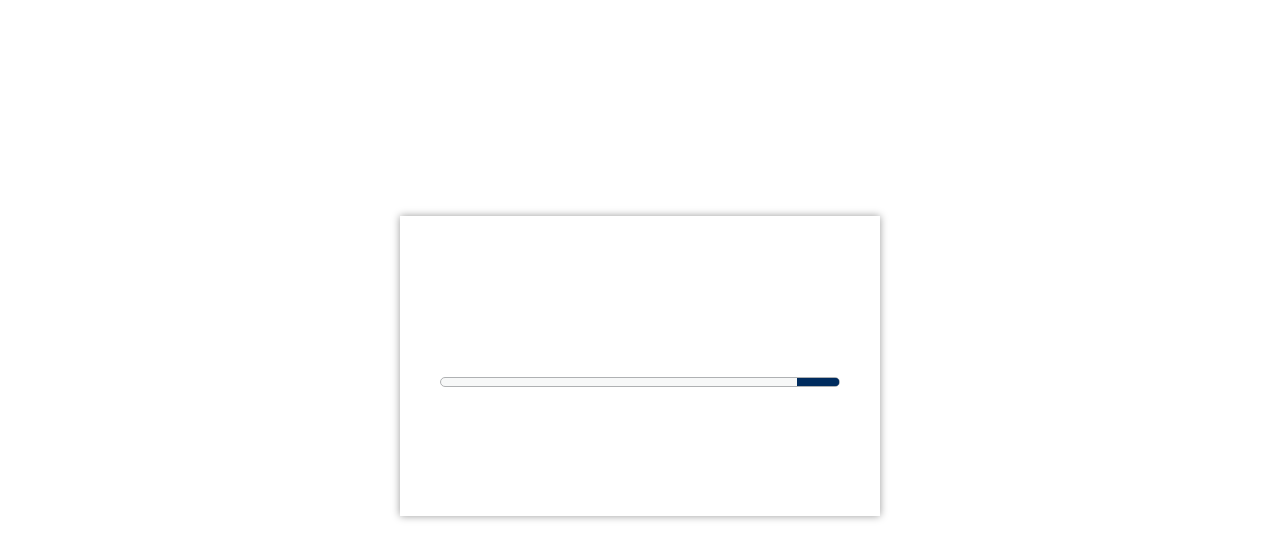

--- FILE ---
content_type: text/html
request_url: https://essay.utwente.nl/
body_size: 2317
content:
<!doctype html>
<html>
    <head>
        <script type="text/javascript">
            // Redirect to unsupported browser page if opened from browser that doesn't support async/arrow functions
            try {
                eval("async () => {}");
            } catch (error) {
                var homeUrl = window.location.origin + window.location.pathname;
                var appUrl = homeUrl.slice(0, homeUrl.lastIndexOf("/") + 1);
                window.location.replace(appUrl + "unsupported-browser.html");
            }
        </script>
        <meta charset="utf-8">
        <title>Essay - UT Student Theses</title>
		<meta name="description" content="UT Student Theses repository: explore, access and cite publicly available bachelor's and master's theses from University of Twente students." />
        <meta name="viewport" content="width=device-width, initial-scale=1">
        <link rel="stylesheet" href="theme.compiled.css?639017555095637140">
        <link rel="apple-touch-icon" sizes="180x180" href="apple-touch-icon.png?639017555095637140">
        <link rel="icon" sizes="32x32" href="icon-32.png?639017555095637140">
        <link rel="icon" sizes="16x16" href="icon-16.png?639017555095637140">
        <link rel="manifest" href="manifest.webmanifest?639017555095637140" crossorigin="use-credentials">

    </head>
    <body dir="ltr">
        <noscript>To use this application, please enable JavaScript.</noscript>
        <div id="content"></div>
        <script>
            dojoConfig = {
                isDebug: false,
                useCustomLogger: true,
                async: true,
                baseUrl: "mxclientsystem/dojo/",
                cacheBust: "639017555095637140",
                rtlRedirect: "index-rtl.html"
            };
        </script>
        <script> 
            if (!document.cookie || !document.cookie.match(/(^|;) *originURI=/gi)) {
                const url = new URL(window.location.href);
                const subPath = url.pathname.substring(0, url.pathname.lastIndexOf("/"));
                document.cookie = `originURI=${subPath}/login.html${window.location.protocol === "https:" ? ";SameSite=None;Secure" : ""}`;
            }
        </script>
        <script src="mxclientsystem/mxui/mxui.js?639017555095637140"></script>
    </body>
</html>

--- FILE ---
content_type: text/css
request_url: https://essay.utwente.nl/theme.compiled.css?639017555095637140
body_size: 719588
content:
@import"https://apps.utwente.nl/webappassets/resources/fonts/univers-next.css?family=Univers+Next+W02";@import"https://apps.utwente.nl/webappassets/resources/fonts/univers-next.css?family=Univers+Next+W02";@import"https://apps.utwente.nl/webappassets/resources/fonts/univers-next.css?family=Univers+Next+W02";@import"https://apps.utwente.nl/webappassets/resources/fonts/univers-next.css?family=Univers+Next+W02";@import"https://apps.utwente.nl/webappassets/resources/fonts/univers-next.css?family=Univers+Next+W02";@import"https://apps.utwente.nl/webappassets/resources/fonts/univers-next.css?family=Univers+Next+W02";@import"https://apps.utwente.nl/webappassets/resources/fonts/univers-next.css?family=Univers+Next+W02";@import"https://apps.utwente.nl/webappassets/resources/fonts/univers-next.css?family=Univers+Next+W02";@import"https://apps.utwente.nl/webappassets/resources/fonts/univers-next.css?family=Univers+Next+W02";@import"https://apps.utwente.nl/webappassets/resources/fonts/univers-next.css?family=Univers+Next+W02";@import"https://apps.utwente.nl/webappassets/resources/fonts/univers-next.css?family=Univers+Next+W02";@import"https://apps.utwente.nl/webappassets/resources/fonts/univers-next.css?family=Univers+Next+W02";@import"resources/fonts/open-sans/open-sans.css";@import"https://apps.utwente.nl/webappassets/resources/fonts/univers-next.css?family=Univers+Next+W02";@import"https://apps.utwente.nl/webappassets/resources/fonts/univers-next.css?family=Univers+Next+W02";/*!
 * Font Awesome Pro 5.14.0 by @fontawesome - https://fontawesome.com
 * License - https://fontawesome.com/license (Commercial License)
 */@import"https://apps.utwente.nl/webappassets/resources/fonts/univers-next.css?family=Univers+Next+W02";@import"https://apps.utwente.nl/webappassets/resources/fonts/univers-next.css?family=Univers+Next+W02";@import"https://apps.utwente.nl/webappassets/resources/fonts/univers-next.css?family=Univers+Next+W02";@import"https://apps.utwente.nl/webappassets/resources/fonts/univers-next.css?family=Univers+Next+W02";@import"https://apps.utwente.nl/webappassets/resources/fonts/univers-next.css?family=Univers+Next+W02";@import"https://apps.utwente.nl/webappassets/resources/fonts/univers-next.css?family=Univers+Next+W02";@import"https://apps.utwente.nl/webappassets/resources/fonts/univers-next.css?family=Univers+Next+W02";@import"https://apps.utwente.nl/webappassets/resources/fonts/univers-next.css?family=Univers+Next+W02";@import"https://apps.utwente.nl/webappassets/resources/fonts/univers-next.css?family=Univers+Next+W02";@import"https://apps.utwente.nl/webappassets/resources/fonts/univers-next.css?family=Univers+Next+W02";@import"https://apps.utwente.nl/webappassets/resources/fonts/univers-next.css?family=Univers+Next+W02";@import"https://apps.utwente.nl/webappassets/resources/fonts/univers-next.css?family=Univers+Next+W02";@import"https://apps.utwente.nl/webappassets/resources/fonts/univers-next.css?family=Univers+Next+W02";@import"https://apps.utwente.nl/webappassets/resources/fonts/univers-next.css?family=Univers+Next+W02";@import"https://apps.utwente.nl/webappassets/resources/fonts/univers-next.css?family=Univers+Next+W02";@import"https://apps.utwente.nl/webappassets/resources/fonts/univers-next.css?family=Univers+Next+W02";@import"https://apps.utwente.nl/webappassets/resources/fonts/univers-next.css?family=Univers+Next+W02";@import"https://apps.utwente.nl/webappassets/resources/fonts/univers-next.css?family=Univers+Next+W02";@import"https://apps.utwente.nl/webappassets/resources/fonts/univers-next.css?family=Univers+Next+W02";@import"https://apps.utwente.nl/webappassets/resources/fonts/univers-next.css?family=Univers+Next+W02";@import"https://apps.utwente.nl/webappassets/resources/fonts/univers-next.css?family=Univers+Next+W02";@import"https://apps.utwente.nl/webappassets/resources/fonts/univers-next.css?family=Univers+Next+W02";@import"https://apps.utwente.nl/webappassets/resources/fonts/univers-next.css?family=Univers+Next+W02";@import"https://apps.utwente.nl/webappassets/resources/fonts/univers-next.css?family=Univers+Next+W02";@import"https://apps.utwente.nl/webappassets/resources/fonts/univers-next.css?family=Univers+Next+W02";@import"https://apps.utwente.nl/webappassets/resources/fonts/univers-next.css?family=Univers+Next+W02";@import"https://apps.utwente.nl/webappassets/resources/fonts/univers-next.css?family=Univers+Next+W02";@import"https://apps.utwente.nl/webappassets/resources/fonts/univers-next.css?family=Univers+Next+W02";@import"https://apps.utwente.nl/webappassets/resources/fonts/univers-next.css?family=Univers+Next+W02";@import"https://apps.utwente.nl/webappassets/resources/fonts/univers-next.css?family=Univers+Next+W02";@import"https://apps.utwente.nl/webappassets/resources/fonts/univers-next.css?family=Univers+Next+W02";@import"https://apps.utwente.nl/webappassets/resources/fonts/univers-next.css?family=Univers+Next+W02";@import"https://apps.utwente.nl/webappassets/resources/fonts/univers-next.css?family=Univers+Next+W02";@import"https://apps.utwente.nl/webappassets/resources/fonts/univers-next.css?family=Univers+Next+W02";@import"https://apps.utwente.nl/webappassets/resources/fonts/univers-next.css?family=Univers+Next+W02";@import"https://apps.utwente.nl/webappassets/resources/fonts/univers-next.css?family=Univers+Next+W02";@import"https://apps.utwente.nl/webappassets/resources/fonts/univers-next.css?family=Univers+Next+W02";@import"https://apps.utwente.nl/webappassets/resources/fonts/univers-next.css?family=Univers+Next+W02";@font-face{font-family:"Atlas_Core$Atlas";src:url("./fonts/Atlas_Core$Atlas.ttf") format("truetype")}.mx-icon-lined{display:inline-block;font-style:normal;font-weight:normal;line-height:1;font-family:"Atlas_Core$Atlas"}.mx-icon-lined.mx-icon-add::before{content:""}.mx-icon-lined.mx-icon-add-circle::before{content:""}.mx-icon-lined.mx-icon-airplane::before{content:""}.mx-icon-lined.mx-icon-alarm-bell::before{content:""}.mx-icon-lined.mx-icon-alarm-bell-off::before{content:""}.mx-icon-lined.mx-icon-alert-circle::before{content:""}.mx-icon-lined.mx-icon-alert-triangle::before{content:""}.mx-icon-lined.mx-icon-align-bottom::before{content:""}.mx-icon-lined.mx-icon-align-center::before{content:""}.mx-icon-lined.mx-icon-align-left::before{content:""}.mx-icon-lined.mx-icon-align-middle::before{content:""}.mx-icon-lined.mx-icon-align-right::before{content:""}.mx-icon-lined.mx-icon-align-top::before{content:""}.mx-icon-lined.mx-icon-analytics-bars::before{content:""}.mx-icon-lined.mx-icon-analytics-graph-bar::before{content:""}.mx-icon-lined.mx-icon-arrow-circle-down::before{content:""}.mx-icon-lined.mx-icon-arrow-circle-left::before{content:""}.mx-icon-lined.mx-icon-arrow-circle-right::before{content:""}.mx-icon-lined.mx-icon-arrow-circle-up::before{content:""}.mx-icon-lined.mx-icon-arrow-down::before{content:""}.mx-icon-lined.mx-icon-arrow-left::before{content:""}.mx-icon-lined.mx-icon-arrow-narrow-down::before{content:""}.mx-icon-lined.mx-icon-arrow-narrow-left::before{content:""}.mx-icon-lined.mx-icon-arrow-narrow-right::before{content:""}.mx-icon-lined.mx-icon-arrow-narrow-up::before{content:""}.mx-icon-lined.mx-icon-arrow-right::before{content:""}.mx-icon-lined.mx-icon-arrow-square-down::before{content:""}.mx-icon-lined.mx-icon-arrow-square-left::before{content:""}.mx-icon-lined.mx-icon-arrow-square-right::before{content:""}.mx-icon-lined.mx-icon-arrow-square-up::before{content:""}.mx-icon-lined.mx-icon-arrow-thick-down::before{content:""}.mx-icon-lined.mx-icon-arrow-thick-left::before{content:""}.mx-icon-lined.mx-icon-arrow-thick-right::before{content:""}.mx-icon-lined.mx-icon-arrow-thick-up::before{content:""}.mx-icon-lined.mx-icon-arrow-triangle-down::before{content:""}.mx-icon-lined.mx-icon-arrow-triangle-left::before{content:""}.mx-icon-lined.mx-icon-arrow-triangle-right::before{content:""}.mx-icon-lined.mx-icon-arrow-triangle-up::before{content:""}.mx-icon-lined.mx-icon-arrow-up::before{content:""}.mx-icon-lined.mx-icon-arrows-retweet::before{content:""}.mx-icon-lined.mx-icon-asterisk::before{content:""}.mx-icon-lined.mx-icon-badge::before{content:""}.mx-icon-lined.mx-icon-barcode::before{content:""}.mx-icon-lined.mx-icon-binoculars::before{content:""}.mx-icon-lined.mx-icon-bitcoin::before{content:""}.mx-icon-lined.mx-icon-blocks::before{content:""}.mx-icon-lined.mx-icon-book-closed::before{content:""}.mx-icon-lined.mx-icon-book-open::before{content:""}.mx-icon-lined.mx-icon-bookmark::before{content:""}.mx-icon-lined.mx-icon-briefcase::before{content:""}.mx-icon-lined.mx-icon-browser::before{content:""}.mx-icon-lined.mx-icon-browser-code::before{content:""}.mx-icon-lined.mx-icon-browser-page-text::before{content:""}.mx-icon-lined.mx-icon-browser-search::before{content:""}.mx-icon-lined.mx-icon-browser-trophy::before{content:""}.mx-icon-lined.mx-icon-calendar::before{content:""}.mx-icon-lined.mx-icon-calendar-1::before{content:""}.mx-icon-lined.mx-icon-camera::before{content:""}.mx-icon-lined.mx-icon-camping-tent::before{content:""}.mx-icon-lined.mx-icon-cash-payment-bill::before{content:""}.mx-icon-lined.mx-icon-cash-payment-bill-2::before{content:""}.mx-icon-lined.mx-icon-cd::before{content:""}.mx-icon-lined.mx-icon-charger::before{content:""}.mx-icon-lined.mx-icon-checkmark::before{content:""}.mx-icon-lined.mx-icon-checkmark-circle::before{content:""}.mx-icon-lined.mx-icon-checkmark-shield::before{content:""}.mx-icon-lined.mx-icon-checkmark-square::before{content:""}.mx-icon-lined.mx-icon-chevron-down::before{content:""}.mx-icon-lined.mx-icon-chevron-left::before{content:""}.mx-icon-lined.mx-icon-chevron-right::before{content:""}.mx-icon-lined.mx-icon-chevron-up::before{content:""}.mx-icon-lined.mx-icon-cloud::before{content:""}.mx-icon-lined.mx-icon-cloud-check::before{content:""}.mx-icon-lined.mx-icon-cloud-data-transfer::before{content:""}.mx-icon-lined.mx-icon-cloud-disable::before{content:""}.mx-icon-lined.mx-icon-cloud-download::before{content:""}.mx-icon-lined.mx-icon-cloud-lock::before{content:""}.mx-icon-lined.mx-icon-cloud-off::before{content:""}.mx-icon-lined.mx-icon-cloud-refresh::before{content:""}.mx-icon-lined.mx-icon-cloud-remove::before{content:""}.mx-icon-lined.mx-icon-cloud-search::before{content:""}.mx-icon-lined.mx-icon-cloud-settings::before{content:""}.mx-icon-lined.mx-icon-cloud-subtract::before{content:""}.mx-icon-lined.mx-icon-cloud-sync::before{content:""}.mx-icon-lined.mx-icon-cloud-upload::before{content:""}.mx-icon-lined.mx-icon-cloud-warning::before{content:""}.mx-icon-lined.mx-icon-cog::before{content:""}.mx-icon-lined.mx-icon-cog-hand-give::before{content:""}.mx-icon-lined.mx-icon-cog-play::before{content:""}.mx-icon-lined.mx-icon-cog-shield::before{content:""}.mx-icon-lined.mx-icon-color-bucket-brush::before{content:""}.mx-icon-lined.mx-icon-color-painting-palette::before{content:""}.mx-icon-lined.mx-icon-compass-directions::before{content:""}.mx-icon-lined.mx-icon-compressed::before{content:""}.mx-icon-lined.mx-icon-computer-chip::before{content:""}.mx-icon-lined.mx-icon-connect::before{content:""}.mx-icon-lined.mx-icon-connect-1::before{content:""}.mx-icon-lined.mx-icon-console-terminal::before{content:""}.mx-icon-lined.mx-icon-contacts::before{content:""}.mx-icon-lined.mx-icon-contrast::before{content:""}.mx-icon-lined.mx-icon-controls-backward::before{content:""}.mx-icon-lined.mx-icon-controls-eject::before{content:""}.mx-icon-lined.mx-icon-controls-fast-backward::before{content:""}.mx-icon-lined.mx-icon-controls-fast-forward::before{content:""}.mx-icon-lined.mx-icon-controls-forward::before{content:""}.mx-icon-lined.mx-icon-controls-pause::before{content:""}.mx-icon-lined.mx-icon-controls-play::before{content:""}.mx-icon-lined.mx-icon-controls-record::before{content:""}.mx-icon-lined.mx-icon-controls-shuffle::before{content:""}.mx-icon-lined.mx-icon-controls-step-backward::before{content:""}.mx-icon-lined.mx-icon-controls-step-forward::before{content:""}.mx-icon-lined.mx-icon-controls-stop::before{content:""}.mx-icon-lined.mx-icon-controls-volume-full::before{content:""}.mx-icon-lined.mx-icon-controls-volume-low::before{content:""}.mx-icon-lined.mx-icon-controls-volume-off::before{content:""}.mx-icon-lined.mx-icon-conversation-question-warning::before{content:""}.mx-icon-lined.mx-icon-copy::before{content:""}.mx-icon-lined.mx-icon-credit-card::before{content:""}.mx-icon-lined.mx-icon-crossroad-sign::before{content:""}.mx-icon-lined.mx-icon-cube::before{content:""}.mx-icon-lined.mx-icon-cutlery::before{content:""}.mx-icon-lined.mx-icon-dashboard::before{content:""}.mx-icon-lined.mx-icon-data-transfer::before{content:""}.mx-icon-lined.mx-icon-desktop::before{content:""}.mx-icon-lined.mx-icon-diamond::before{content:""}.mx-icon-lined.mx-icon-direction-buttons::before{content:""}.mx-icon-lined.mx-icon-direction-buttons-arrows::before{content:""}.mx-icon-lined.mx-icon-disable::before{content:""}.mx-icon-lined.mx-icon-document::before{content:""}.mx-icon-lined.mx-icon-document-open::before{content:""}.mx-icon-lined.mx-icon-document-save::before{content:""}.mx-icon-lined.mx-icon-dollar::before{content:""}.mx-icon-lined.mx-icon-double-bed::before{content:""}.mx-icon-lined.mx-icon-double-chevron-left::before{content:""}.mx-icon-lined.mx-icon-double-chevron-right::before{content:""}.mx-icon-lined.mx-icon-download-bottom::before{content:""}.mx-icon-lined.mx-icon-download-button::before{content:""}.mx-icon-lined.mx-icon-duplicate::before{content:""}.mx-icon-lined.mx-icon-email::before{content:""}.mx-icon-lined.mx-icon-equalizer::before{content:""}.mx-icon-lined.mx-icon-eraser::before{content:""}.mx-icon-lined.mx-icon-euro::before{content:""}.mx-icon-lined.mx-icon-expand-horizontal::before{content:""}.mx-icon-lined.mx-icon-expand-vertical::before{content:""}.mx-icon-lined.mx-icon-external::before{content:""}.mx-icon-lined.mx-icon-file-pdf::before{content:""}.mx-icon-lined.mx-icon-file-zip::before{content:""}.mx-icon-lined.mx-icon-film::before{content:""}.mx-icon-lined.mx-icon-filter::before{content:""}.mx-icon-lined.mx-icon-fire::before{content:""}.mx-icon-lined.mx-icon-flag::before{content:""}.mx-icon-lined.mx-icon-flash::before{content:""}.mx-icon-lined.mx-icon-floppy-disk::before{content:""}.mx-icon-lined.mx-icon-floppy-disk-arrow-down::before{content:""}.mx-icon-lined.mx-icon-floppy-disk-arrow-up::before{content:""}.mx-icon-lined.mx-icon-floppy-disk-checkmark::before{content:""}.mx-icon-lined.mx-icon-floppy-disk-group::before{content:""}.mx-icon-lined.mx-icon-floppy-disk-remove::before{content:""}.mx-icon-lined.mx-icon-folder-closed::before{content:""}.mx-icon-lined.mx-icon-folder-open::before{content:""}.mx-icon-lined.mx-icon-folder-upload::before{content:""}.mx-icon-lined.mx-icon-fruit-apple::before{content:""}.mx-icon-lined.mx-icon-fullscreen::before{content:""}.mx-icon-lined.mx-icon-gift::before{content:""}.mx-icon-lined.mx-icon-github::before{content:""}.mx-icon-lined.mx-icon-globe::before{content:""}.mx-icon-lined.mx-icon-globe-1::before{content:""}.mx-icon-lined.mx-icon-graduation-hat::before{content:""}.mx-icon-lined.mx-icon-hammer::before{content:""}.mx-icon-lined.mx-icon-hammer-wench::before{content:""}.mx-icon-lined.mx-icon-hand-down::before{content:""}.mx-icon-lined.mx-icon-hand-left::before{content:""}.mx-icon-lined.mx-icon-hand-right::before{content:""}.mx-icon-lined.mx-icon-hand-up::before{content:""}.mx-icon-lined.mx-icon-handshake-business::before{content:""}.mx-icon-lined.mx-icon-hard-drive::before{content:""}.mx-icon-lined.mx-icon-headphones::before{content:""}.mx-icon-lined.mx-icon-headphones-mic::before{content:""}.mx-icon-lined.mx-icon-heart::before{content:""}.mx-icon-lined.mx-icon-hierarchy-files::before{content:""}.mx-icon-lined.mx-icon-home::before{content:""}.mx-icon-lined.mx-icon-hourglass::before{content:""}.mx-icon-lined.mx-icon-hyperlink::before{content:""}.mx-icon-lined.mx-icon-image::before{content:""}.mx-icon-lined.mx-icon-image-collection::before{content:""}.mx-icon-lined.mx-icon-images::before{content:""}.mx-icon-lined.mx-icon-info-circle::before{content:""}.mx-icon-lined.mx-icon-laptop::before{content:""}.mx-icon-lined.mx-icon-layout::before{content:""}.mx-icon-lined.mx-icon-layout-1::before{content:""}.mx-icon-lined.mx-icon-layout-2::before{content:""}.mx-icon-lined.mx-icon-layout-column::before{content:""}.mx-icon-lined.mx-icon-layout-horizontal::before{content:""}.mx-icon-lined.mx-icon-layout-list::before{content:""}.mx-icon-lined.mx-icon-layout-rounded::before{content:""}.mx-icon-lined.mx-icon-layout-rounded-1::before{content:""}.mx-icon-lined.mx-icon-leaf::before{content:""}.mx-icon-lined.mx-icon-legal-certificate::before{content:""}.mx-icon-lined.mx-icon-lego-block-stack::before{content:""}.mx-icon-lined.mx-icon-light-bulb-shine::before{content:""}.mx-icon-lined.mx-icon-list-bullets::before{content:""}.mx-icon-lined.mx-icon-location-pin::before{content:""}.mx-icon-lined.mx-icon-lock::before{content:""}.mx-icon-lined.mx-icon-lock-key::before{content:""}.mx-icon-lined.mx-icon-login::before{content:""}.mx-icon-lined.mx-icon-login-1::before{content:""}.mx-icon-lined.mx-icon-login-2::before{content:""}.mx-icon-lined.mx-icon-logout::before{content:""}.mx-icon-lined.mx-icon-logout-1::before{content:""}.mx-icon-lined.mx-icon-luggage-travel::before{content:""}.mx-icon-lined.mx-icon-magnet::before{content:""}.mx-icon-lined.mx-icon-map-location-pin::before{content:""}.mx-icon-lined.mx-icon-martini::before{content:""}.mx-icon-lined.mx-icon-megaphone::before{content:""}.mx-icon-lined.mx-icon-message-bubble::before{content:""}.mx-icon-lined.mx-icon-message-bubble-add::before{content:""}.mx-icon-lined.mx-icon-message-bubble-check::before{content:""}.mx-icon-lined.mx-icon-message-bubble-disable::before{content:""}.mx-icon-lined.mx-icon-message-bubble-edit::before{content:""}.mx-icon-lined.mx-icon-message-bubble-information::before{content:""}.mx-icon-lined.mx-icon-message-bubble-quotation::before{content:""}.mx-icon-lined.mx-icon-message-bubble-remove::before{content:""}.mx-icon-lined.mx-icon-message-bubble-typing::before{content:""}.mx-icon-lined.mx-icon-mobile-phone::before{content:""}.mx-icon-lined.mx-icon-modal-window::before{content:""}.mx-icon-lined.mx-icon-monitor::before{content:""}.mx-icon-lined.mx-icon-monitor-camera::before{content:""}.mx-icon-lined.mx-icon-monitor-cash::before{content:""}.mx-icon-lined.mx-icon-monitor-e-learning::before{content:""}.mx-icon-lined.mx-icon-monitor-pie-line-graph::before{content:""}.mx-icon-lined.mx-icon-moon-new::before{content:""}.mx-icon-lined.mx-icon-mountain-flag::before{content:""}.mx-icon-lined.mx-icon-move-down::before{content:""}.mx-icon-lined.mx-icon-move-left::before{content:""}.mx-icon-lined.mx-icon-move-right::before{content:""}.mx-icon-lined.mx-icon-move-up::before{content:""}.mx-icon-lined.mx-icon-music-note::before{content:""}.mx-icon-lined.mx-icon-navigation-menu::before{content:""}.mx-icon-lined.mx-icon-navigation-next::before{content:""}.mx-icon-lined.mx-icon-notes-checklist::before{content:""}.mx-icon-lined.mx-icon-notes-checklist-flip::before{content:""}.mx-icon-lined.mx-icon-notes-paper-edit::before{content:""}.mx-icon-lined.mx-icon-notes-paper-text::before{content:""}.mx-icon-lined.mx-icon-office-sheet::before{content:""}.mx-icon-lined.mx-icon-org-chart::before{content:""}.mx-icon-lined.mx-icon-paper-clipboard::before{content:""}.mx-icon-lined.mx-icon-paper-holder::before{content:""}.mx-icon-lined.mx-icon-paper-holder-full::before{content:""}.mx-icon-lined.mx-icon-paper-list::before{content:""}.mx-icon-lined.mx-icon-paper-plane::before{content:""}.mx-icon-lined.mx-icon-paperclip::before{content:""}.mx-icon-lined.mx-icon-password-lock::before{content:""}.mx-icon-lined.mx-icon-password-type::before{content:""}.mx-icon-lined.mx-icon-paste::before{content:""}.mx-icon-lined.mx-icon-pen-write-paper::before{content:""}.mx-icon-lined.mx-icon-pencil::before{content:""}.mx-icon-lined.mx-icon-pencil-write-paper::before{content:""}.mx-icon-lined.mx-icon-performance-graph-calculator::before{content:""}.mx-icon-lined.mx-icon-phone::before{content:""}.mx-icon-lined.mx-icon-phone-handset::before{content:""}.mx-icon-lined.mx-icon-piggy-bank::before{content:""}.mx-icon-lined.mx-icon-pin::before{content:""}.mx-icon-lined.mx-icon-plane-ticket::before{content:""}.mx-icon-lined.mx-icon-play-circle::before{content:""}.mx-icon-lined.mx-icon-pound-sterling::before{content:""}.mx-icon-lined.mx-icon-power-button::before{content:""}.mx-icon-lined.mx-icon-print::before{content:""}.mx-icon-lined.mx-icon-progress-bars::before{content:""}.mx-icon-lined.mx-icon-qr-code::before{content:""}.mx-icon-lined.mx-icon-question-circle::before{content:""}.mx-icon-lined.mx-icon-redo::before{content:""}.mx-icon-lined.mx-icon-refresh::before{content:""}.mx-icon-lined.mx-icon-remove::before{content:""}.mx-icon-lined.mx-icon-remove-circle::before{content:""}.mx-icon-lined.mx-icon-remove-shield::before{content:""}.mx-icon-lined.mx-icon-repeat::before{content:""}.mx-icon-lined.mx-icon-resize-full::before{content:""}.mx-icon-lined.mx-icon-resize-small::before{content:""}.mx-icon-lined.mx-icon-road::before{content:""}.mx-icon-lined.mx-icon-robot-head::before{content:""}.mx-icon-lined.mx-icon-rss-feed::before{content:""}.mx-icon-lined.mx-icon-ruble::before{content:""}.mx-icon-lined.mx-icon-scissors::before{content:""}.mx-icon-lined.mx-icon-search::before{content:""}.mx-icon-lined.mx-icon-server::before{content:""}.mx-icon-lined.mx-icon-settings-slider::before{content:""}.mx-icon-lined.mx-icon-settings-slider-1::before{content:""}.mx-icon-lined.mx-icon-share::before{content:""}.mx-icon-lined.mx-icon-share-1::before{content:""}.mx-icon-lined.mx-icon-share-arrow::before{content:""}.mx-icon-lined.mx-icon-shipment-box::before{content:""}.mx-icon-lined.mx-icon-shopping-cart::before{content:""}.mx-icon-lined.mx-icon-shopping-cart-full::before{content:""}.mx-icon-lined.mx-icon-signal-full::before{content:""}.mx-icon-lined.mx-icon-smart-house-garage::before{content:""}.mx-icon-lined.mx-icon-smart-watch-circle::before{content:""}.mx-icon-lined.mx-icon-smart-watch-square::before{content:""}.mx-icon-lined.mx-icon-sort::before{content:""}.mx-icon-lined.mx-icon-sort-alphabet-ascending::before{content:""}.mx-icon-lined.mx-icon-sort-alphabet-descending::before{content:""}.mx-icon-lined.mx-icon-sort-ascending::before{content:""}.mx-icon-lined.mx-icon-sort-descending::before{content:""}.mx-icon-lined.mx-icon-sort-numerical-ascending::before{content:""}.mx-icon-lined.mx-icon-sort-numerical-descending::before{content:""}.mx-icon-lined.mx-icon-star::before{content:""}.mx-icon-lined.mx-icon-stopwatch::before{content:""}.mx-icon-lined.mx-icon-substract::before{content:""}.mx-icon-lined.mx-icon-subtract-circle::before{content:""}.mx-icon-lined.mx-icon-sun::before{content:""}.mx-icon-lined.mx-icon-swap::before{content:""}.mx-icon-lined.mx-icon-synchronize-arrow-clock::before{content:""}.mx-icon-lined.mx-icon-table-lamp::before{content:""}.mx-icon-lined.mx-icon-tablet::before{content:""}.mx-icon-lined.mx-icon-tag::before{content:""}.mx-icon-lined.mx-icon-tag-group::before{content:""}.mx-icon-lined.mx-icon-task-list-multiple::before{content:""}.mx-icon-lined.mx-icon-text-align-center::before{content:""}.mx-icon-lined.mx-icon-text-align-justify::before{content:""}.mx-icon-lined.mx-icon-text-align-left::before{content:""}.mx-icon-lined.mx-icon-text-align-right::before{content:""}.mx-icon-lined.mx-icon-text-background::before{content:""}.mx-icon-lined.mx-icon-text-bold::before{content:""}.mx-icon-lined.mx-icon-text-color::before{content:""}.mx-icon-lined.mx-icon-text-font::before{content:""}.mx-icon-lined.mx-icon-text-header::before{content:""}.mx-icon-lined.mx-icon-text-height::before{content:""}.mx-icon-lined.mx-icon-text-indent-left::before{content:""}.mx-icon-lined.mx-icon-text-indent-right::before{content:""}.mx-icon-lined.mx-icon-text-italic::before{content:""}.mx-icon-lined.mx-icon-text-size::before{content:""}.mx-icon-lined.mx-icon-text-subscript::before{content:""}.mx-icon-lined.mx-icon-text-superscript::before{content:""}.mx-icon-lined.mx-icon-text-width::before{content:""}.mx-icon-lined.mx-icon-three-dots-menu-horizontal::before{content:""}.mx-icon-lined.mx-icon-three-dots-menu-vertical::before{content:""}.mx-icon-lined.mx-icon-thumbs-down::before{content:""}.mx-icon-lined.mx-icon-thumbs-up::before{content:""}.mx-icon-lined.mx-icon-time-clock::before{content:""}.mx-icon-lined.mx-icon-tint::before{content:""}.mx-icon-lined.mx-icon-trash-can::before{content:""}.mx-icon-lined.mx-icon-tree::before{content:""}.mx-icon-lined.mx-icon-trophy::before{content:""}.mx-icon-lined.mx-icon-ui-webpage-slider::before{content:""}.mx-icon-lined.mx-icon-unchecked::before{content:""}.mx-icon-lined.mx-icon-undo::before{content:""}.mx-icon-lined.mx-icon-unlock::before{content:""}.mx-icon-lined.mx-icon-upload-bottom::before{content:""}.mx-icon-lined.mx-icon-upload-button::before{content:""}.mx-icon-lined.mx-icon-user::before{content:""}.mx-icon-lined.mx-icon-user-3d-box::before{content:""}.mx-icon-lined.mx-icon-user-man::before{content:""}.mx-icon-lined.mx-icon-user-neutral-group::before{content:""}.mx-icon-lined.mx-icon-user-neutral-pair::before{content:""}.mx-icon-lined.mx-icon-user-neutral-shield::before{content:""}.mx-icon-lined.mx-icon-user-neutral-sync::before{content:""}.mx-icon-lined.mx-icon-user-pair::before{content:""}.mx-icon-lined.mx-icon-user-woman::before{content:""}.mx-icon-lined.mx-icon-video-camera::before{content:""}.mx-icon-lined.mx-icon-view::before{content:""}.mx-icon-lined.mx-icon-view-off::before{content:""}.mx-icon-lined.mx-icon-wheat::before{content:""}.mx-icon-lined.mx-icon-whiteboard::before{content:""}.mx-icon-lined.mx-icon-wrench::before{content:""}.mx-icon-lined.mx-icon-yen::before{content:""}.mx-icon-lined.mx-icon-zoom-in::before{content:""}.mx-icon-lined.mx-icon-zoom-out::before{content:""}@font-face{font-family:"Atlas_Core$Atlas_Filled";src:url("./fonts/Atlas_Core$Atlas_Filled.ttf") format("truetype")}.mx-icon-filled{display:inline-block;font-style:normal;font-weight:normal;line-height:1;font-family:"Atlas_Core$Atlas_Filled"}.mx-icon-filled.mx-icon-add::before{content:""}.mx-icon-filled.mx-icon-add-circle::before{content:""}.mx-icon-filled.mx-icon-airplane::before{content:""}.mx-icon-filled.mx-icon-alarm-bell::before{content:""}.mx-icon-filled.mx-icon-alarm-bell-off::before{content:""}.mx-icon-filled.mx-icon-alert-circle::before{content:""}.mx-icon-filled.mx-icon-alert-triangle::before{content:""}.mx-icon-filled.mx-icon-align-bottom::before{content:""}.mx-icon-filled.mx-icon-align-center::before{content:""}.mx-icon-filled.mx-icon-align-left::before{content:""}.mx-icon-filled.mx-icon-align-middle::before{content:""}.mx-icon-filled.mx-icon-align-right::before{content:""}.mx-icon-filled.mx-icon-align-top::before{content:""}.mx-icon-filled.mx-icon-analytics-bars::before{content:""}.mx-icon-filled.mx-icon-analytics-graph-bar::before{content:""}.mx-icon-filled.mx-icon-arrow-circle-down::before{content:""}.mx-icon-filled.mx-icon-arrow-circle-left::before{content:""}.mx-icon-filled.mx-icon-arrow-circle-right::before{content:""}.mx-icon-filled.mx-icon-arrow-circle-up::before{content:""}.mx-icon-filled.mx-icon-arrow-down::before{content:""}.mx-icon-filled.mx-icon-arrow-left::before{content:""}.mx-icon-filled.mx-icon-arrow-narrow-down::before{content:""}.mx-icon-filled.mx-icon-arrow-narrow-left::before{content:""}.mx-icon-filled.mx-icon-arrow-narrow-right::before{content:""}.mx-icon-filled.mx-icon-arrow-narrow-up::before{content:""}.mx-icon-filled.mx-icon-arrow-right::before{content:""}.mx-icon-filled.mx-icon-arrow-square-down::before{content:""}.mx-icon-filled.mx-icon-arrow-square-left::before{content:""}.mx-icon-filled.mx-icon-arrow-square-right::before{content:""}.mx-icon-filled.mx-icon-arrow-square-up::before{content:""}.mx-icon-filled.mx-icon-arrow-thick-down::before{content:""}.mx-icon-filled.mx-icon-arrow-thick-left::before{content:""}.mx-icon-filled.mx-icon-arrow-thick-right::before{content:""}.mx-icon-filled.mx-icon-arrow-thick-up::before{content:""}.mx-icon-filled.mx-icon-arrow-triangle-down::before{content:""}.mx-icon-filled.mx-icon-arrow-triangle-left::before{content:""}.mx-icon-filled.mx-icon-arrow-triangle-right::before{content:""}.mx-icon-filled.mx-icon-arrow-triangle-up::before{content:""}.mx-icon-filled.mx-icon-arrow-up::before{content:""}.mx-icon-filled.mx-icon-arrows-retweet::before{content:""}.mx-icon-filled.mx-icon-asterisk::before{content:""}.mx-icon-filled.mx-icon-badge::before{content:""}.mx-icon-filled.mx-icon-barcode::before{content:""}.mx-icon-filled.mx-icon-binoculars::before{content:""}.mx-icon-filled.mx-icon-bitcoin::before{content:""}.mx-icon-filled.mx-icon-blocks::before{content:""}.mx-icon-filled.mx-icon-book-closed::before{content:""}.mx-icon-filled.mx-icon-book-open::before{content:""}.mx-icon-filled.mx-icon-bookmark::before{content:""}.mx-icon-filled.mx-icon-briefcase::before{content:""}.mx-icon-filled.mx-icon-browser::before{content:""}.mx-icon-filled.mx-icon-browser-code::before{content:""}.mx-icon-filled.mx-icon-browser-page-text::before{content:""}.mx-icon-filled.mx-icon-browser-search::before{content:""}.mx-icon-filled.mx-icon-browser-trophy::before{content:""}.mx-icon-filled.mx-icon-calendar::before{content:""}.mx-icon-filled.mx-icon-calendar-1::before{content:""}.mx-icon-filled.mx-icon-camera::before{content:""}.mx-icon-filled.mx-icon-camping-tent::before{content:""}.mx-icon-filled.mx-icon-cash-payment-bill::before{content:""}.mx-icon-filled.mx-icon-cash-payment-bill-2::before{content:""}.mx-icon-filled.mx-icon-cd::before{content:""}.mx-icon-filled.mx-icon-charger::before{content:""}.mx-icon-filled.mx-icon-checkmark::before{content:""}.mx-icon-filled.mx-icon-checkmark-circle::before{content:""}.mx-icon-filled.mx-icon-checkmark-shield::before{content:""}.mx-icon-filled.mx-icon-checkmark-square::before{content:""}.mx-icon-filled.mx-icon-chevron-down::before{content:""}.mx-icon-filled.mx-icon-chevron-left::before{content:""}.mx-icon-filled.mx-icon-chevron-right::before{content:""}.mx-icon-filled.mx-icon-chevron-up::before{content:""}.mx-icon-filled.mx-icon-cloud::before{content:""}.mx-icon-filled.mx-icon-cloud-check::before{content:""}.mx-icon-filled.mx-icon-cloud-data-transfer::before{content:""}.mx-icon-filled.mx-icon-cloud-disable::before{content:""}.mx-icon-filled.mx-icon-cloud-download::before{content:""}.mx-icon-filled.mx-icon-cloud-lock::before{content:""}.mx-icon-filled.mx-icon-cloud-off::before{content:""}.mx-icon-filled.mx-icon-cloud-refresh::before{content:""}.mx-icon-filled.mx-icon-cloud-remove::before{content:""}.mx-icon-filled.mx-icon-cloud-search::before{content:""}.mx-icon-filled.mx-icon-cloud-settings::before{content:""}.mx-icon-filled.mx-icon-cloud-subtract::before{content:""}.mx-icon-filled.mx-icon-cloud-sync::before{content:""}.mx-icon-filled.mx-icon-cloud-upload::before{content:""}.mx-icon-filled.mx-icon-cloud-warning::before{content:""}.mx-icon-filled.mx-icon-cog::before{content:""}.mx-icon-filled.mx-icon-cog-hand-give::before{content:""}.mx-icon-filled.mx-icon-cog-play::before{content:""}.mx-icon-filled.mx-icon-cog-shield::before{content:""}.mx-icon-filled.mx-icon-color-bucket-brush::before{content:""}.mx-icon-filled.mx-icon-color-painting-palette::before{content:""}.mx-icon-filled.mx-icon-compass-directions::before{content:""}.mx-icon-filled.mx-icon-compressed::before{content:""}.mx-icon-filled.mx-icon-computer-chip::before{content:""}.mx-icon-filled.mx-icon-connect::before{content:""}.mx-icon-filled.mx-icon-connect-1::before{content:""}.mx-icon-filled.mx-icon-console-terminal::before{content:""}.mx-icon-filled.mx-icon-contacts::before{content:""}.mx-icon-filled.mx-icon-contrast::before{content:""}.mx-icon-filled.mx-icon-controls-backward::before{content:""}.mx-icon-filled.mx-icon-controls-eject::before{content:""}.mx-icon-filled.mx-icon-controls-fast-backward::before{content:""}.mx-icon-filled.mx-icon-controls-fast-forward::before{content:""}.mx-icon-filled.mx-icon-controls-forward::before{content:""}.mx-icon-filled.mx-icon-controls-pause::before{content:""}.mx-icon-filled.mx-icon-controls-play::before{content:""}.mx-icon-filled.mx-icon-controls-record::before{content:""}.mx-icon-filled.mx-icon-controls-shuffle::before{content:""}.mx-icon-filled.mx-icon-controls-step-backward::before{content:""}.mx-icon-filled.mx-icon-controls-step-forward::before{content:""}.mx-icon-filled.mx-icon-controls-stop::before{content:""}.mx-icon-filled.mx-icon-controls-volume-full::before{content:""}.mx-icon-filled.mx-icon-controls-volume-low::before{content:""}.mx-icon-filled.mx-icon-controls-volume-off::before{content:""}.mx-icon-filled.mx-icon-conversation-question-warning::before{content:""}.mx-icon-filled.mx-icon-copy::before{content:""}.mx-icon-filled.mx-icon-credit-card::before{content:""}.mx-icon-filled.mx-icon-crossroad-sign::before{content:""}.mx-icon-filled.mx-icon-cube::before{content:""}.mx-icon-filled.mx-icon-cutlery::before{content:""}.mx-icon-filled.mx-icon-dashboard::before{content:""}.mx-icon-filled.mx-icon-data-transfer::before{content:""}.mx-icon-filled.mx-icon-desktop::before{content:""}.mx-icon-filled.mx-icon-diamond::before{content:""}.mx-icon-filled.mx-icon-direction-buttons::before{content:""}.mx-icon-filled.mx-icon-direction-buttons-arrows::before{content:""}.mx-icon-filled.mx-icon-disable::before{content:""}.mx-icon-filled.mx-icon-document::before{content:""}.mx-icon-filled.mx-icon-document-open::before{content:""}.mx-icon-filled.mx-icon-document-save::before{content:""}.mx-icon-filled.mx-icon-dollar::before{content:""}.mx-icon-filled.mx-icon-double-bed::before{content:""}.mx-icon-filled.mx-icon-double-chevron-left::before{content:""}.mx-icon-filled.mx-icon-double-chevron-right::before{content:""}.mx-icon-filled.mx-icon-download-bottom::before{content:""}.mx-icon-filled.mx-icon-download-button::before{content:""}.mx-icon-filled.mx-icon-duplicate::before{content:""}.mx-icon-filled.mx-icon-email::before{content:""}.mx-icon-filled.mx-icon-equalizer::before{content:""}.mx-icon-filled.mx-icon-eraser::before{content:""}.mx-icon-filled.mx-icon-euro::before{content:""}.mx-icon-filled.mx-icon-expand-horizontal::before{content:""}.mx-icon-filled.mx-icon-expand-vertical::before{content:""}.mx-icon-filled.mx-icon-external::before{content:""}.mx-icon-filled.mx-icon-file-pdf::before{content:""}.mx-icon-filled.mx-icon-file-zip::before{content:""}.mx-icon-filled.mx-icon-film::before{content:""}.mx-icon-filled.mx-icon-filter::before{content:""}.mx-icon-filled.mx-icon-fire::before{content:""}.mx-icon-filled.mx-icon-flag::before{content:""}.mx-icon-filled.mx-icon-flash::before{content:""}.mx-icon-filled.mx-icon-floppy-disk::before{content:""}.mx-icon-filled.mx-icon-floppy-disk-arrow-down::before{content:""}.mx-icon-filled.mx-icon-floppy-disk-arrow-up::before{content:""}.mx-icon-filled.mx-icon-floppy-disk-checkmark::before{content:""}.mx-icon-filled.mx-icon-floppy-disk-group::before{content:""}.mx-icon-filled.mx-icon-floppy-disk-remove::before{content:""}.mx-icon-filled.mx-icon-folder-closed::before{content:""}.mx-icon-filled.mx-icon-folder-open::before{content:""}.mx-icon-filled.mx-icon-folder-upload::before{content:""}.mx-icon-filled.mx-icon-fruit-apple::before{content:""}.mx-icon-filled.mx-icon-fullscreen::before{content:""}.mx-icon-filled.mx-icon-gift::before{content:""}.mx-icon-filled.mx-icon-github::before{content:""}.mx-icon-filled.mx-icon-globe::before{content:""}.mx-icon-filled.mx-icon-globe-1::before{content:""}.mx-icon-filled.mx-icon-graduation-hat::before{content:""}.mx-icon-filled.mx-icon-hammer::before{content:""}.mx-icon-filled.mx-icon-hammer-wench::before{content:""}.mx-icon-filled.mx-icon-hand-down::before{content:""}.mx-icon-filled.mx-icon-hand-left::before{content:""}.mx-icon-filled.mx-icon-hand-right::before{content:""}.mx-icon-filled.mx-icon-hand-up::before{content:""}.mx-icon-filled.mx-icon-handshake-business::before{content:""}.mx-icon-filled.mx-icon-hard-drive::before{content:""}.mx-icon-filled.mx-icon-headphones::before{content:""}.mx-icon-filled.mx-icon-headphones-mic::before{content:""}.mx-icon-filled.mx-icon-heart::before{content:""}.mx-icon-filled.mx-icon-hierarchy-files::before{content:""}.mx-icon-filled.mx-icon-home::before{content:""}.mx-icon-filled.mx-icon-hourglass::before{content:""}.mx-icon-filled.mx-icon-hyperlink::before{content:""}.mx-icon-filled.mx-icon-image::before{content:""}.mx-icon-filled.mx-icon-image-collection::before{content:""}.mx-icon-filled.mx-icon-images::before{content:""}.mx-icon-filled.mx-icon-info-circle::before{content:""}.mx-icon-filled.mx-icon-laptop::before{content:""}.mx-icon-filled.mx-icon-layout::before{content:""}.mx-icon-filled.mx-icon-layout-1::before{content:""}.mx-icon-filled.mx-icon-layout-2::before{content:""}.mx-icon-filled.mx-icon-layout-column::before{content:""}.mx-icon-filled.mx-icon-layout-horizontal::before{content:""}.mx-icon-filled.mx-icon-layout-list::before{content:""}.mx-icon-filled.mx-icon-layout-rounded::before{content:""}.mx-icon-filled.mx-icon-layout-rounded-1::before{content:""}.mx-icon-filled.mx-icon-leaf::before{content:""}.mx-icon-filled.mx-icon-legal-certificate::before{content:""}.mx-icon-filled.mx-icon-lego-block-stack::before{content:""}.mx-icon-filled.mx-icon-light-bulb-shine::before{content:""}.mx-icon-filled.mx-icon-list-bullets::before{content:""}.mx-icon-filled.mx-icon-location-pin::before{content:""}.mx-icon-filled.mx-icon-lock::before{content:""}.mx-icon-filled.mx-icon-lock-key::before{content:""}.mx-icon-filled.mx-icon-login::before{content:""}.mx-icon-filled.mx-icon-login-1::before{content:""}.mx-icon-filled.mx-icon-login-2::before{content:""}.mx-icon-filled.mx-icon-logout::before{content:""}.mx-icon-filled.mx-icon-logout-1::before{content:""}.mx-icon-filled.mx-icon-luggage-travel::before{content:""}.mx-icon-filled.mx-icon-magnet::before{content:""}.mx-icon-filled.mx-icon-map-location-pin::before{content:""}.mx-icon-filled.mx-icon-martini::before{content:""}.mx-icon-filled.mx-icon-megaphone::before{content:""}.mx-icon-filled.mx-icon-message-bubble::before{content:""}.mx-icon-filled.mx-icon-message-bubble-add::before{content:""}.mx-icon-filled.mx-icon-message-bubble-check::before{content:""}.mx-icon-filled.mx-icon-message-bubble-disable::before{content:""}.mx-icon-filled.mx-icon-message-bubble-edit::before{content:""}.mx-icon-filled.mx-icon-message-bubble-information::before{content:""}.mx-icon-filled.mx-icon-message-bubble-quotation::before{content:""}.mx-icon-filled.mx-icon-message-bubble-remove::before{content:""}.mx-icon-filled.mx-icon-message-bubble-typing::before{content:""}.mx-icon-filled.mx-icon-mobile-phone::before{content:""}.mx-icon-filled.mx-icon-modal-window::before{content:""}.mx-icon-filled.mx-icon-monitor::before{content:""}.mx-icon-filled.mx-icon-monitor-camera::before{content:""}.mx-icon-filled.mx-icon-monitor-cash::before{content:""}.mx-icon-filled.mx-icon-monitor-e-learning::before{content:""}.mx-icon-filled.mx-icon-monitor-pie-line-graph::before{content:""}.mx-icon-filled.mx-icon-moon-new::before{content:""}.mx-icon-filled.mx-icon-mountain-flag::before{content:""}.mx-icon-filled.mx-icon-move-down::before{content:""}.mx-icon-filled.mx-icon-move-left::before{content:""}.mx-icon-filled.mx-icon-move-right::before{content:""}.mx-icon-filled.mx-icon-move-up::before{content:""}.mx-icon-filled.mx-icon-music-note::before{content:""}.mx-icon-filled.mx-icon-navigation-menu::before{content:""}.mx-icon-filled.mx-icon-navigation-next::before{content:""}.mx-icon-filled.mx-icon-notes-checklist::before{content:""}.mx-icon-filled.mx-icon-notes-checklist-flip::before{content:""}.mx-icon-filled.mx-icon-notes-paper-edit::before{content:""}.mx-icon-filled.mx-icon-notes-paper-text::before{content:""}.mx-icon-filled.mx-icon-office-sheet::before{content:""}.mx-icon-filled.mx-icon-org-chart::before{content:""}.mx-icon-filled.mx-icon-paper-clipboard::before{content:""}.mx-icon-filled.mx-icon-paper-holder::before{content:""}.mx-icon-filled.mx-icon-paper-holder-full::before{content:""}.mx-icon-filled.mx-icon-paper-list::before{content:""}.mx-icon-filled.mx-icon-paper-plane::before{content:""}.mx-icon-filled.mx-icon-paperclip::before{content:""}.mx-icon-filled.mx-icon-password-lock::before{content:""}.mx-icon-filled.mx-icon-password-type::before{content:""}.mx-icon-filled.mx-icon-paste::before{content:""}.mx-icon-filled.mx-icon-pen-write-paper::before{content:""}.mx-icon-filled.mx-icon-pencil::before{content:""}.mx-icon-filled.mx-icon-pencil-write-paper::before{content:""}.mx-icon-filled.mx-icon-performance-graph-calculator::before{content:""}.mx-icon-filled.mx-icon-phone::before{content:""}.mx-icon-filled.mx-icon-phone-handset::before{content:""}.mx-icon-filled.mx-icon-piggy-bank::before{content:""}.mx-icon-filled.mx-icon-pin::before{content:""}.mx-icon-filled.mx-icon-plane-ticket::before{content:""}.mx-icon-filled.mx-icon-play-circle::before{content:""}.mx-icon-filled.mx-icon-pound-sterling::before{content:""}.mx-icon-filled.mx-icon-power-button::before{content:""}.mx-icon-filled.mx-icon-print::before{content:""}.mx-icon-filled.mx-icon-progress-bars::before{content:""}.mx-icon-filled.mx-icon-qr-code::before{content:""}.mx-icon-filled.mx-icon-question-circle::before{content:""}.mx-icon-filled.mx-icon-redo::before{content:""}.mx-icon-filled.mx-icon-refresh::before{content:""}.mx-icon-filled.mx-icon-remove::before{content:""}.mx-icon-filled.mx-icon-remove-circle::before{content:""}.mx-icon-filled.mx-icon-remove-shield::before{content:""}.mx-icon-filled.mx-icon-repeat::before{content:""}.mx-icon-filled.mx-icon-resize-full::before{content:""}.mx-icon-filled.mx-icon-resize-small::before{content:""}.mx-icon-filled.mx-icon-road::before{content:""}.mx-icon-filled.mx-icon-robot-head::before{content:""}.mx-icon-filled.mx-icon-rss-feed::before{content:""}.mx-icon-filled.mx-icon-ruble::before{content:""}.mx-icon-filled.mx-icon-scissors::before{content:""}.mx-icon-filled.mx-icon-search::before{content:""}.mx-icon-filled.mx-icon-server::before{content:""}.mx-icon-filled.mx-icon-settings-slider::before{content:""}.mx-icon-filled.mx-icon-settings-slider-1::before{content:""}.mx-icon-filled.mx-icon-share::before{content:""}.mx-icon-filled.mx-icon-share-1::before{content:""}.mx-icon-filled.mx-icon-share-arrow::before{content:""}.mx-icon-filled.mx-icon-shipment-box::before{content:""}.mx-icon-filled.mx-icon-shopping-cart::before{content:""}.mx-icon-filled.mx-icon-shopping-cart-full::before{content:""}.mx-icon-filled.mx-icon-signal-full::before{content:""}.mx-icon-filled.mx-icon-smart-house-garage::before{content:""}.mx-icon-filled.mx-icon-smart-watch-circle::before{content:""}.mx-icon-filled.mx-icon-smart-watch-square::before{content:""}.mx-icon-filled.mx-icon-sort::before{content:""}.mx-icon-filled.mx-icon-sort-alphabet-ascending::before{content:""}.mx-icon-filled.mx-icon-sort-alphabet-descending::before{content:""}.mx-icon-filled.mx-icon-sort-ascending::before{content:""}.mx-icon-filled.mx-icon-sort-descending::before{content:""}.mx-icon-filled.mx-icon-sort-numerical-ascending::before{content:""}.mx-icon-filled.mx-icon-sort-numerical-descending::before{content:""}.mx-icon-filled.mx-icon-star::before{content:""}.mx-icon-filled.mx-icon-stopwatch::before{content:""}.mx-icon-filled.mx-icon-substract::before{content:""}.mx-icon-filled.mx-icon-subtract-circle::before{content:""}.mx-icon-filled.mx-icon-sun::before{content:""}.mx-icon-filled.mx-icon-swap::before{content:""}.mx-icon-filled.mx-icon-synchronize-arrow-clock::before{content:""}.mx-icon-filled.mx-icon-table-lamp::before{content:""}.mx-icon-filled.mx-icon-tablet::before{content:""}.mx-icon-filled.mx-icon-tag::before{content:""}.mx-icon-filled.mx-icon-tag-group::before{content:""}.mx-icon-filled.mx-icon-task-list-multiple::before{content:""}.mx-icon-filled.mx-icon-text-align-center::before{content:""}.mx-icon-filled.mx-icon-text-align-justify::before{content:""}.mx-icon-filled.mx-icon-text-align-left::before{content:""}.mx-icon-filled.mx-icon-text-align-right::before{content:""}.mx-icon-filled.mx-icon-text-background::before{content:""}.mx-icon-filled.mx-icon-text-bold::before{content:""}.mx-icon-filled.mx-icon-text-color::before{content:""}.mx-icon-filled.mx-icon-text-font::before{content:""}.mx-icon-filled.mx-icon-text-header::before{content:""}.mx-icon-filled.mx-icon-text-height::before{content:""}.mx-icon-filled.mx-icon-text-indent-left::before{content:""}.mx-icon-filled.mx-icon-text-indent-right::before{content:""}.mx-icon-filled.mx-icon-text-italic::before{content:""}.mx-icon-filled.mx-icon-text-size::before{content:""}.mx-icon-filled.mx-icon-text-subscript::before{content:""}.mx-icon-filled.mx-icon-text-superscript::before{content:""}.mx-icon-filled.mx-icon-text-width::before{content:""}.mx-icon-filled.mx-icon-three-dots-menu-horizontal::before{content:""}.mx-icon-filled.mx-icon-three-dots-menu-vertical::before{content:""}.mx-icon-filled.mx-icon-thumbs-down::before{content:""}.mx-icon-filled.mx-icon-thumbs-up::before{content:""}.mx-icon-filled.mx-icon-time-clock::before{content:""}.mx-icon-filled.mx-icon-tint::before{content:""}.mx-icon-filled.mx-icon-trash-can::before{content:""}.mx-icon-filled.mx-icon-tree::before{content:""}.mx-icon-filled.mx-icon-trophy::before{content:""}.mx-icon-filled.mx-icon-ui-webpage-slider::before{content:""}.mx-icon-filled.mx-icon-unchecked::before{content:""}.mx-icon-filled.mx-icon-undo::before{content:""}.mx-icon-filled.mx-icon-unlock::before{content:""}.mx-icon-filled.mx-icon-upload-bottom::before{content:""}.mx-icon-filled.mx-icon-upload-button::before{content:""}.mx-icon-filled.mx-icon-user::before{content:""}.mx-icon-filled.mx-icon-user-3d-box::before{content:""}.mx-icon-filled.mx-icon-user-man::before{content:""}.mx-icon-filled.mx-icon-user-neutral-group::before{content:""}.mx-icon-filled.mx-icon-user-neutral-pair::before{content:""}.mx-icon-filled.mx-icon-user-neutral-shield::before{content:""}.mx-icon-filled.mx-icon-user-neutral-sync::before{content:""}.mx-icon-filled.mx-icon-user-pair::before{content:""}.mx-icon-filled.mx-icon-user-woman::before{content:""}.mx-icon-filled.mx-icon-video-camera::before{content:""}.mx-icon-filled.mx-icon-view::before{content:""}.mx-icon-filled.mx-icon-view-off::before{content:""}.mx-icon-filled.mx-icon-wheat::before{content:""}.mx-icon-filled.mx-icon-whiteboard::before{content:""}.mx-icon-filled.mx-icon-wrench::before{content:""}.mx-icon-filled.mx-icon-yen::before{content:""}.mx-icon-filled.mx-icon-zoom-in::before{content:""}.mx-icon-filled.mx-icon-zoom-out::before{content:""}.login-content{height:100vh;padding-top:calc(45vh - 225px)}.login-content .login-container{background-color:#fff;margin:auto;padding:40px 0px 25px 0px;width:500px}.login-content .login-container .login-brand{display:inline-block;margin-left:15px;width:0;height:0;padding:18px 200px;background-image:url(resources/UT_Logo_2400_Black_EN.png);background-repeat:no-repeat;background-position:left center;background-size:350px}.login-content .login-container .login-brand .mx-image{display:none}.login-content .login-container .login-appname{margin:15px 30px 10px 35px;font-size:2rem;font-weight:600}.login-content .login-container .login-appname .mx-text{color:#000 !important;cursor:default !important}.login-content .login-container .login-form-inputs{margin:15px 30px 20px 30px}.login-content .login-container .login-form-inputs .form-group{margin-right:0px;margin-left:-10px}.login-content .login-container .login-message{margin:-5px 0px 15px 0px;border-radius:0px;border-width:1px 0 1px 0}.login-content .login-container .btn-signin{font-size:2rem;background-color:#e6e6e6;color:#000;border:1px dashed #000;border-width:1px 0 1px 0;border-radius:0px;width:100%}.login-content .login-container .btn-signin:hover{background-color:#c7c7c7}.login-content .login-container .login-groupbox .mx-groupbox-header{margin:15px 30px 10px 20px;font-size:2rem;font-weight:600;background-color:rgba(0,0,0,0);border:solid 0px}.login-content .login-container .login-groupbox .mx-groupbox-body{padding:0px}.no-auto-complete input{autocomplete:off}.toaster{display:flex;flex-direction:row;align-items:center;user-select:none;position:fixed;top:8px;left:50%;transform:translate(-50%, 0);background-color:#cce1de;color:#00675a;height:56px;font-size:16px;border-radius:500px;z-index:99;padding:25px 20px;cursor:pointer;transition:all .2s ease-in-out}.toaster:hover{background-color:#b3d1ce}.toaster p{margin:0}.fade-in-snackbar,.toaster{animation:fadeIn .5s ease-in-out}.fade-out{animation:fadeOut .5s ease-in-out;animation-fill-mode:forwards}@keyframes fadeIn{0%{opacity:0;top:-10vh}100%{opacity:.95;top:5px}}@keyframes fadeOut{0%{opacity:.75;top:5px}100%{opacity:0;top:-10vh}}.limited-height-text-one-line,.toaster p{white-space:nowrap;overflow:hidden;display:block;text-overflow:ellipsis}.style-grids .mx-layoutgrid{display:flex;flex-direction:column;gap:8px;margin-bottom:16px}.style-grids .mx-layoutgrid span{font-style:italic}.take-picture-wrapper{height:100%;width:100%;position:absolute;top:0;right:0;bottom:0;left:0;display:flex;flex-direction:column-reverse;justify-content:space-between;z-index:111}.take-picture-video-element{position:absolute;z-index:110;top:0;left:0;right:0;bottom:0;object-fit:cover;width:100%;height:100%;background-color:#000}.take-picture-action-control-wrapper{display:flex;justify-content:center;flex-direction:row;align-items:center;z-index:111;margin-bottom:74px}.take-picture-action-switch-control-wrapper{display:flex;justify-content:space-between;flex-direction:row;align-items:center;z-index:111;margin-bottom:74px}.take-picture-close-control-wrapper{display:flex;justify-content:flex-start;flex-direction:column;align-items:flex-start;z-index:111}.take-picture-action-control{background-color:rgba(0,0,0,0);border-style:none;padding:0}.take-picture-action-spacing{flex:1;display:flex;justify-content:center;align-items:center}.take-picture-switch-spacing{display:flex;flex:1;justify-content:flex-end;align-items:center}.take-picture-spacing-div{flex:1}.take-picture-action-control-inner{border-radius:50%;background-color:#fff;border:1px solid #000;width:58px;height:58px}.take-picture-button-wrapper{display:flex;flex-direction:row;justify-content:space-between;z-index:111}.take-picture-save-button{color:#fff;background-color:#264ae5;width:100%;border-radius:4px;height:40px;font-size:14px;line-height:20px;text-align:center;border-style:none}.take-picture-switch-control{background-color:rgba(0,0,0,0);border-style:none;padding:0;margin-right:22.33px}.take-picture-close-control{margin:30px 0 0 30px;border-style:none;padding:0;background-color:rgba(0,0,0,0)}.take-picture-save-control{margin:30px 30px 0 0;border-style:none;padding:0;background-color:rgba(0,0,0,0)}.take-picture-confirm-wrapper{position:absolute;top:0;right:0;bottom:0;left:0;width:100%;height:100%;background-color:#fff;z-index:112;display:flex;flex-direction:column;justify-content:space-between}.take-picture-image{position:absolute;z-index:110;top:0;left:0;right:0;bottom:0;object-fit:cover;width:100%;height:100%;background-color:#000}.mx-scrollcontainer-wrapper:not(.mx-scrollcontainer-nested){-webkit-overflow-scrolling:auto}:root{--gray-darker: #3b4251;--gray-dark: #606671;--gray: #787d87;--gray-light: #6c7180;--gray-primary: #ced0d3;--gray-lighter: #f8f8f8;--brand-default: #ced0d3;--brand-primary: #264ae5;--brand-success: #3cb33d;--brand-warning: #eca51c;--brand-danger: #e33f4e;--brand-logo: false;--brand-logo-height: 26px;--brand-logo-width: 26px;--font-size-default: 14px;--font-color-default: #6c717e;--border-color-default: #ced0d3;--border-radius-default: 5px;--topbar-bg: #fff;--topbar-minimalheight: 60px;--topbar-border-color: #ced0d3;--m-header-height: 45px;--m-header-bg: #264ae5;--m-header-color: #fff;--m-header-title-size: 16px;--navbar-brand-name: #6c717e;--bg-color: #f8f8f8;--bg-color: #f8f8f8;--bg-color-secondary: #fff;--link-color: #264ae5;--link-hover-color: #1431aa;--font-family-import: resources/fonts/open-sans/open-sans.css;--font-family-base: Open Sans, sans-serif;--font-size-large: 18px;--font-size-small: 12px;--font-weight-light: 100;--font-weight-normal: normal;--font-weight-semibold: 600;--font-weight-bold: bold;--font-size-h1: 31px;--font-size-h2: 26px;--font-size-h3: 24px;--font-size-h4: 18px;--font-size-h5: 14px;--font-size-h6: 12px;--font-weight-header: 600;--line-height-base: 1.428571429;--font-header-margin: 0 0 8px 0;--font-color-detail: #6c717e;--font-color-header: #0a1326;--navigation-item-height: unset;--navigation-item-padding: 16px;--navigation-font-size: 14px;--navigation-sub-font-size: 12px;--navigation-glyph-size: 20px;--navigation-color: #fff;--navigation-color-hover: #fff;--navigation-color-active: #fff;--navigation-sub-color: #aaa;--navigation-sub-color-hover: #264ae5;--navigation-sub-color-active: #264ae5;--navsidebar-font-size: 14px;--navsidebar-sub-font-size: 12px;--navsidebar-glyph-size: 20px;--navsidebar-color: #fff;--navsidebar-color-hover: #fff;--navsidebar-color-active: #fff;--navsidebar-sub-color: #aaa;--navsidebar-sub-color-hover: #264ae5;--navsidebar-sub-color-active: #264ae5;--navsidebar-width-closed: 52px;--navsidebar-width-open: 232px;--navtopbar-font-size: 14px;--navtopbar-sub-font-size: 12px;--navtopbar-glyph-size: 1.2em;--navtopbar-bg: #fff;--navtopbar-bg-hover: whitesmoke;--navtopbar-bg-active: #ebebeb;--navtopbar-color: #6c717e;--navtopbar-color-hover: #6c717e;--navtopbar-color-active: #6c717e;--navtopbar-sub-bg: white;--navtopbar-sub-bg-hover: white;--navtopbar-sub-bg-active: white;--navtopbar-sub-color: #aaa;--navtopbar-sub-color-hover: #264ae5;--navtopbar-sub-color-active: #264ae5;--shadow-color-border: rgba(206, 208, 211, 0.5);--shadow-color: rgba(206, 208, 211, 0.66);--shadow-small: 0 2px 4px 0;--shadow-medium: 0 5px 7px 0;--shadow-large: 0 8px 10px 0;--navtopbar-border-color: #ced0d3;--form-input-style: default;--form-label-size: 14px;--form-label-weight: 600;--form-label-gutter: 8px;--form-input-height: auto;--form-input-padding-y: 8px;--form-input-padding-x: 8px;--form-input-static-padding-y: 8px;--form-input-static-padding-x: 0;--form-input-font-size: 14px;--form-input-line-height: 1.428571429;--form-input-border-radius: 5px;--form-input-bg: #fff;--form-input-bg-focus: #fff;--form-input-bg-hover: #ced0d3;--form-input-bg-disabled: #f8f8f8;--form-input-color: #6c717e;--form-input-focus-color: #6c717e;--form-input-disabled-color: #9da1a8;--form-input-placeholder-color: #6c717c;--form-input-border-color: #ced0d3;--form-input-border-focus-color: #264ae5;--form-input-static-border-color: #ced0d3;--form-group-margin-bottom: 16px;--form-group-gutter: 16px;--btn-font-size: 14px;--btn-bordered: false;--btn-border-radius: 5px;--btn-default-bg: #fff;--btn-primary-bg: #264ae5;--btn-success-bg: #3cb33d;--btn-warning-bg: #eca51c;--btn-danger-bg: #e33f4e;--btn-default-border-color: #ced0d3;--btn-primary-border-color: #264ae5;--btn-success-border-color: #3cb33d;--btn-warning-border-color: #eca51c;--btn-danger-border-color: #e33f4e;--btn-default-color: #264ae5;--btn-primary-color: #fff;--btn-success-color: #fff;--btn-warning-color: #fff;--btn-danger-color: #fff;--btn-default-icon-color: #787d87;--btn-default-bg-hover: #ced0d3;--btn-primary-bg-hover: #1e3bb7;--btn-success-bg-hover: #308f31;--btn-warning-bg-hover: #bd8416;--btn-danger-bg-hover: #b6323e;--btn-link-bg-hover: #f8f8f8;--header-min-height: 240px;--header-bg-color: #264ae5;--header-bgimage-filter: brightness(60%);--header-text-color: #fff;--header-text-color-detail: rgba(0, 0, 0, 0.2);--color-default-darker: #7c7d7f;--color-default-dark: #909294;--color-default-light: #f5f6f6;--color-default-lighter: #fafafb;--color-primary-darker: #172c89;--color-primary-dark: #1b34a0;--color-primary-light: #d4dbfa;--color-primary-lighter: #e9edfc;--color-success-darker: #246b25;--color-success-dark: #2a7d2b;--color-success-light: #d8f0d8;--color-success-lighter: #ecf7ec;--color-warning-darker: #8e6311;--color-warning-dark: #a57414;--color-warning-light: #fbedd2;--color-warning-lighter: #fdf6e8;--color-danger-darker: #88262f;--color-danger-dark: #9f2c37;--color-danger-light: #f9d9dc;--color-danger-lighter: #fceced;--brand-gradient: linear-gradient(to right top, #264ae5, #2239c5, #1b29a6, #111988, #03096c);--grid-border-color: #ced0d3;--grid-padding-top: 16px;--grid-padding-right: 16px;--grid-padding-bottom: 16px;--grid-padding-left: 16px;--listview-padding-top: 16px;--listview-padding-right: 16px;--listview-padding-bottom: 16px;--listview-padding-left: 16px;--grid-bg: transparent;--grid-bg-header: transparent;--grid-bg-hover: #f5f6f6;--grid-bg-selected: #f0f1f2;--grid-bg-selected-hover: #e7e8e9;--grid-bg-striped: #fafafb;--grid-footer-bg: #ced0d3;--grid-selected-color: #6c717e;--grid-paging-bg: transparent;--grid-paging-bg-hover: transparent;--grid-paging-border-color: transparent;--grid-paging-border-color-hover: transparent;--grid-paging-color: #6c7180;--grid-paging-color-hover: #264ae5;--tabs-color: #6c717e;--tabs-color-active: #6c717e;--tabs-lined-color-active: #6c717e;--tabs-lined-border-width: 3px;--tabs-border-color: #ced0d3;--tabs-lined-border-color: #264ae5;--tabs-bg: transparent;--tabs-bg-pills: #e7e7e9;--tabs-bg-hover: #dbdddf;--tabs-bg-active: #264ae5;--modal-header-bg: transparent;--modal-header-border-color: #ced0d3;--modal-header-color: #6c717e;--dataview-controls-bg: transparent;--dataview-controls-border-color: #ced0d3;--dataview-emptymessage-bg: #f8f8f8;--dataview-emptymessage-color: #6c717e;--alert-primary-bg: #e9edfc;--alert-secondary-bg: #e9edfc;--alert-success-bg: #ecf7ec;--alert-warning-bg: #fdf6e8;--alert-danger-bg: #fceced;--alert-primary-color: #172c89;--alert-secondary-color: #172c89;--alert-success-color: #246b25;--alert-warning-color: #8e6311;--alert-danger-color: #88262f;--alert-primary-border-color: #1b34a0;--alert-secondary-border-color: #1b34a0;--alert-success-border-color: #2a7d2b;--alert-warning-border-color: #a57414;--alert-danger-border-color: #9f2c37;--wizard-step-height: 48px;--wizard-step-number-size: 64px;--wizard-step-number-font-size: 24px;--wizard-default: #fff;--wizard-active: #264ae5;--wizard-visited: #3cb33d;--wizard-default-bg: #fff;--wizard-default-color: #fff;--wizard-default-step-color: #6c717e;--wizard-default-border-color: #ced0d3;--wizard-active-bg: #264ae5;--wizard-active-color: #fff;--wizard-active-step-color: #264ae5;--wizard-active-border-color: #264ae5;--wizard-visited-bg: #3cb33d;--wizard-visited-color: #fff;--wizard-visited-step-color: #3cb33d;--wizard-visited-border-color: #3cb33d;--label-default-bg: #ced0d3;--label-primary-bg: #264ae5;--label-success-bg: #3cb33d;--label-warning-bg: #eca51c;--label-danger-bg: #e33f4e;--label-default-border-color: #ced0d3;--label-primary-border-color: #264ae5;--label-success-border-color: #3cb33d;--label-warning-border-color: #eca51c;--label-danger-border-color: #e33f4e;--label-default-color: #6c717e;--label-primary-color: #fff;--label-success-color: #fff;--label-warning-color: #fff;--label-danger-color: #fff;--groupbox-default-bg: #ced0d3;--groupbox-primary-bg: #264ae5;--groupbox-success-bg: #3cb33d;--groupbox-warning-bg: #eca51c;--groupbox-danger-bg: #e33f4e;--groupbox-white-bg: #fff;--groupbox-default-color: #6c717e;--groupbox-primary-color: #fff;--groupbox-success-color: #fff;--groupbox-warning-color: #fff;--groupbox-danger-color: #fff;--groupbox-white-color: #6c717e;--callout-default-color: #6c717e;--callout-primary-color: #264ae5;--callout-success-color: #3cb33d;--callout-warning-color: #eca51c;--callout-danger-color: #e33f4e;--callout-default-bg: #fafafb;--callout-primary-bg: #e9edfc;--callout-success-bg: #ecf7ec;--callout-warning-bg: #fdf6e8;--callout-danger-bg: #fceced;--timeline-icon-color: #264ae5;--timeline-border-color: #ced0d3;--timeline-event-time-color: #264ae5;--timeline-icon-size: 18px;--timeline-image-size: 36px;--timeline-grouping-size: 120px;--timeline-grouping-border-radius: 30px;--timeline-grouping-border-color: #ced0d3;--accordion-header-default-bg: #fff;--accordion-header-default-bg-hover: #f8f8f8;--accordion-header-default-color: #0a1326;--accordion-default-border-color: #ced0d3;--accordion-bg-striped: #fafafb;--accordion-bg-striped-hover: #f0f1f2;--accordion-header-primary-bg: #264ae5;--accordion-header-secondary-bg: #fff;--accordion-header-success-bg: #3cb33d;--accordion-header-warning-bg: #eca51c;--accordion-header-danger-bg: #e33f4e;--accordion-header-primary-bg-hover: #1e3bb7;--accordion-header-secondary-bg-hover: #ced0d3;--accordion-header-success-bg-hover: #308f31;--accordion-header-warning-bg-hover: #bd8416;--accordion-header-danger-bg-hover: #b6323e;--accordion-header-primary-color: #fff;--accordion-header-secondary-color: #264ae5;--accordion-header-success-color: #fff;--accordion-header-warning-color: #fff;--accordion-header-danger-color: #fff;--accordion-primary-border-color: #264ae5;--accordion-secondary-border-color: #ced0d3;--accordion-success-border-color: #3cb33d;--accordion-warning-border-color: #eca51c;--accordion-danger-border-color: #e33f4e;--spacing-smallest: 2px;--spacing-smaller: 4px;--spacing-small: 8px;--spacing-medium: 16px;--t-spacing-medium: 16px;--m-spacing-medium: 16px;--spacing-large: 24px;--t-spacing-large: 24px;--m-spacing-large: 16px;--spacing-larger: 32px;--spacing-largest: 48px;--layout-spacing-top: 24px;--layout-spacing-right: 24px;--layout-spacing-bottom: 24px;--layout-spacing-left: 24px;--t-layout-spacing-top: 24px;--t-layout-spacing-right: 24px;--t-layout-spacing-bottom: 24px;--t-layout-spacing-left: 24px;--m-layout-spacing-top: 16px;--m-layout-spacing-right: 16px;--m-layout-spacing-bottom: 16px;--m-layout-spacing-left: 16px;--layout-spacing: 24px 24px 24px 24px;--m-layout-spacing: 16px 16px 16px 16px;--t-layout-spacing: 24px 24px 24px 24px;--gutter-size: 8px;--padding-table-cell-top: 8px;--padding-table-cell-bottom: 8px;--padding-table-cell-left: 8px;--padding-table-cell-right: 8px;--screen-xs: 480px;--screen-sm: 576px;--screen-md: 768px;--screen-lg: 992px;--screen-xl: 1200px;--screen-xs-max: calc(576px - 1px);--screen-sm-max: calc(768px - 1px);--screen-md-max: calc(992px - 1px);--screen-lg-max: calc(1200px - 1px);--important-flex: true;--important-spacing: true;--important-helpers: true;--brand-inverse: #24276c;--brand-info: #0086d9;--sidebar-bg: #24276c;--navigation-bg: #24276c;--navigation-bg-hover: #292d7b;--navigation-bg-active: #2e328b;--navigation-sub-bg: #1f215d;--navigation-sub-bg-hover: #1f215d;--navigation-sub-bg-active: #1f215d;--navigation-border-color: #292d7b;--navsidebar-bg: #24276c;--navsidebar-bg-hover: #1f215d;--navsidebar-bg-active: #1a1c4d;--navsidebar-sub-bg: #1f215d;--navsidebar-sub-bg-hover: #1f215d;--navsidebar-sub-bg-active: #1f215d;--navsidebar-border-color: #1f215d;--form-label-color: #24276c;--btn-inverse-bg: #24276c;--btn-info-bg: #0086d9;--btn-inverse-border-color: #24276c;--btn-info-border-color: #0086d9;--btn-inverse-color: #fff;--btn-info-color: #fff;--btn-inverse-bg-hover: #505289;--btn-info-bg-hover: #006bae;--color-inverse-darker: #161741;--color-inverse-dark: #191b4c;--color-inverse-light: #a7a9c4;--color-inverse-lighter: #d3d4e2;--color-info-darker: #005082;--color-info-dark: #005e98;--color-info-light: #66b6e8;--color-info-lighter: #cce7f7;--alert-info-bg: #e9edfc;--alert-info-color: #172c89;--alert-info-border-color: #1b34a0;--label-info-bg: #0086d9;--label-inverse-bg: #24276c;--label-info-border-color: #0086d9;--label-inverse-border-color: #24276c;--label-info-color: #fff;--label-inverse-color: #fff;--groupbox-inverse-bg: #24276c;--groupbox-info-bg: #0086d9;--groupbox-inverse-color: #fff;--groupbox-info-color: #fff;--callout-info-color: #0086d9;--callout-info-bg: #cce7f7}/*!
 * Bootstrap v3.3.4 (http://getbootstrap.com)
 * Copyright 2011-2015 Twitter, Inc.
 * Licensed under MIT (https://github.com/twbs/bootstrap/blob/master/LICENSE)
 *//*! normalize.css v3.0.2 | MIT License | git.io/normalize */html{font-family:sans-serif;-webkit-text-size-adjust:100%;-ms-text-size-adjust:100%}body{margin:0}article,aside,details,figcaption,figure,footer,header,hgroup,main,menu,nav,section,summary{display:block}audio,canvas,progress,video{display:inline-block;vertical-align:baseline}audio:not([controls]){display:none;height:0}[hidden],template{display:none}a{background-color:rgba(0,0,0,0)}a:active,a:hover{outline:0}abbr[title]{border-bottom:1px dotted}b,strong{font-weight:bold}dfn{font-style:italic}h1{margin:.67em 0;font-size:2em}mark{color:#000;background:#ff0}small{font-size:80%}sub,sup{position:relative;font-size:75%;line-height:0;vertical-align:baseline}sup{top:-0.5em}sub{bottom:-0.25em}img{border:0}svg:not(:root){overflow:hidden}figure{margin:1em 40px}hr{height:0;-webkit-box-sizing:content-box;-moz-box-sizing:content-box;box-sizing:content-box}pre{overflow:auto}code,kbd,pre,samp{font-family:monospace,monospace;font-size:1em}button,input,optgroup,select,textarea{margin:0;font:inherit;color:inherit}button{overflow:visible}button,select{text-transform:none}button,html input[type=button],input[type=reset],input[type=submit]{-webkit-appearance:button;cursor:pointer}button::-moz-focus-inner,input::-moz-focus-inner{padding:0;border:0}input{line-height:normal}input[type=checkbox],input[type=radio]{-webkit-box-sizing:border-box;-moz-box-sizing:border-box;box-sizing:border-box;padding:0}input[type=number]::-webkit-inner-spin-button,input[type=number]::-webkit-outer-spin-button{height:auto}input[type=search]{-webkit-box-sizing:content-box;-moz-box-sizing:content-box;box-sizing:content-box;-webkit-appearance:textfield}input[type=search]::-webkit-search-cancel-button,input[type=search]::-webkit-search-decoration{-webkit-appearance:none}fieldset{padding:.35em .625em .75em;margin:0 2px;border:1px solid silver}legend{padding:0;border:0}textarea{overflow:auto}optgroup{font-weight:bold}table{border-spacing:0;border-collapse:collapse}td,th{padding:0}/*! Source: https://github.com/h5bp/html5-boilerplate/blob/master/src/css/main.css */@media print{*,*:before,*:after{color:#000 !important;text-shadow:none !important;background:rgba(0,0,0,0) !important;-webkit-box-shadow:none !important;box-shadow:none !important}a,a:visited{text-decoration:underline}a[href]:after{content:" (" attr(href) ")"}abbr[title]:after{content:" (" attr(title) ")"}a[href^="#"]:after,a[href^="javascript:"]:after{content:""}pre,blockquote{border:1px solid #999;page-break-inside:avoid}thead{display:table-header-group}tr,img{page-break-inside:avoid}img{max-width:100% !important}p,h2,h3{orphans:3;widows:3}h2,h3{page-break-after:avoid}select{background:#fff !important}.navbar{display:none}.btn>.caret,.dropup>.btn>.caret{border-top-color:#000 !important}.label{border:1px solid #000}.table{border-collapse:collapse !important}.table td,.table th{background-color:#fff !important}.table-bordered th,.table-bordered td{border:1px solid #ddd !important}}@font-face{font-family:"Glyphicons Halflings";src:url("./resources/glyphicons-halflings-regular.woff2") format("woff2")}.glyphicon{position:relative;top:1px;display:inline-block;font-family:"Glyphicons Halflings";font-style:normal;font-weight:normal;line-height:1;-webkit-font-smoothing:antialiased;-moz-osx-font-smoothing:grayscale}.glyphicon-asterisk:before{content:"*"}.glyphicon-plus:before{content:"+"}.glyphicon-euro:before,.glyphicon-eur:before{content:"€"}.glyphicon-minus:before{content:"−"}.glyphicon-cloud:before{content:"☁"}.glyphicon-envelope:before{content:"✉"}.glyphicon-pencil:before{content:"✏"}.glyphicon-glass:before{content:""}.glyphicon-music:before{content:""}.glyphicon-search:before{content:""}.glyphicon-heart:before{content:""}.glyphicon-star:before{content:""}.glyphicon-star-empty:before{content:""}.glyphicon-user:before{content:""}.glyphicon-film:before{content:""}.glyphicon-th-large:before{content:""}.glyphicon-th:before{content:""}.glyphicon-th-list:before{content:""}.glyphicon-ok:before{content:""}.glyphicon-remove:before{content:""}.glyphicon-zoom-in:before{content:""}.glyphicon-zoom-out:before{content:""}.glyphicon-off:before{content:""}.glyphicon-signal:before{content:""}.glyphicon-cog:before{content:""}.glyphicon-trash:before{content:""}.glyphicon-home:before{content:""}.glyphicon-file:before{content:""}.glyphicon-time:before{content:""}.glyphicon-road:before{content:""}.glyphicon-download-alt:before{content:""}.glyphicon-download:before{content:""}.glyphicon-upload:before{content:""}.glyphicon-inbox:before{content:""}.glyphicon-play-circle:before{content:""}.glyphicon-repeat:before{content:""}.glyphicon-refresh:before{content:""}.glyphicon-list-alt:before{content:""}.glyphicon-lock:before{content:""}.glyphicon-flag:before{content:""}.glyphicon-headphones:before{content:""}.glyphicon-volume-off:before{content:""}.glyphicon-volume-down:before{content:""}.glyphicon-volume-up:before{content:""}.glyphicon-qrcode:before{content:""}.glyphicon-barcode:before{content:""}.glyphicon-tag:before{content:""}.glyphicon-tags:before{content:""}.glyphicon-book:before{content:""}.glyphicon-bookmark:before{content:""}.glyphicon-print:before{content:""}.glyphicon-camera:before{content:""}.glyphicon-font:before{content:""}.glyphicon-bold:before{content:""}.glyphicon-italic:before{content:""}.glyphicon-text-height:before{content:""}.glyphicon-text-width:before{content:""}.glyphicon-align-left:before{content:""}.glyphicon-align-center:before{content:""}.glyphicon-align-right:before{content:""}.glyphicon-align-justify:before{content:""}.glyphicon-list:before{content:""}.glyphicon-indent-left:before{content:""}.glyphicon-indent-right:before{content:""}.glyphicon-facetime-video:before{content:""}.glyphicon-picture:before{content:""}.glyphicon-map-marker:before{content:""}.glyphicon-adjust:before{content:""}.glyphicon-tint:before{content:""}.glyphicon-edit:before{content:""}.glyphicon-share:before{content:""}.glyphicon-check:before{content:""}.glyphicon-move:before{content:""}.glyphicon-step-backward:before{content:""}.glyphicon-fast-backward:before{content:""}.glyphicon-backward:before{content:""}.glyphicon-play:before{content:""}.glyphicon-pause:before{content:""}.glyphicon-stop:before{content:""}.glyphicon-forward:before{content:""}.glyphicon-fast-forward:before{content:""}.glyphicon-step-forward:before{content:""}.glyphicon-eject:before{content:""}.glyphicon-chevron-left:before{content:""}.glyphicon-chevron-right:before{content:""}.glyphicon-plus-sign:before{content:""}.glyphicon-minus-sign:before{content:""}.glyphicon-remove-sign:before{content:""}.glyphicon-ok-sign:before{content:""}.glyphicon-question-sign:before{content:""}.glyphicon-info-sign:before{content:""}.glyphicon-screenshot:before{content:""}.glyphicon-remove-circle:before{content:""}.glyphicon-ok-circle:before{content:""}.glyphicon-ban-circle:before{content:""}.glyphicon-arrow-left:before{content:""}.glyphicon-arrow-right:before{content:""}.glyphicon-arrow-up:before{content:""}.glyphicon-arrow-down:before{content:""}.glyphicon-share-alt:before{content:""}.glyphicon-resize-full:before{content:""}.glyphicon-resize-small:before{content:""}.glyphicon-exclamation-sign:before{content:""}.glyphicon-gift:before{content:""}.glyphicon-leaf:before{content:""}.glyphicon-fire:before{content:""}.glyphicon-eye-open:before{content:""}.glyphicon-eye-close:before{content:""}.glyphicon-warning-sign:before{content:""}.glyphicon-plane:before{content:""}.glyphicon-calendar:before{content:""}.glyphicon-random:before{content:""}.glyphicon-comment:before{content:""}.glyphicon-magnet:before{content:""}.glyphicon-chevron-up:before{content:""}.glyphicon-chevron-down:before{content:""}.glyphicon-retweet:before{content:""}.glyphicon-shopping-cart:before{content:""}.glyphicon-folder-close:before{content:""}.glyphicon-folder-open:before{content:""}.glyphicon-resize-vertical:before{content:""}.glyphicon-resize-horizontal:before{content:""}.glyphicon-hdd:before{content:""}.glyphicon-bullhorn:before{content:""}.glyphicon-bell:before{content:""}.glyphicon-certificate:before{content:""}.glyphicon-thumbs-up:before{content:""}.glyphicon-thumbs-down:before{content:""}.glyphicon-hand-right:before{content:""}.glyphicon-hand-left:before{content:""}.glyphicon-hand-up:before{content:""}.glyphicon-hand-down:before{content:""}.glyphicon-circle-arrow-right:before{content:""}.glyphicon-circle-arrow-left:before{content:""}.glyphicon-circle-arrow-up:before{content:""}.glyphicon-circle-arrow-down:before{content:""}.glyphicon-globe:before{content:""}.glyphicon-wrench:before{content:""}.glyphicon-tasks:before{content:""}.glyphicon-filter:before{content:""}.glyphicon-briefcase:before{content:""}.glyphicon-fullscreen:before{content:""}.glyphicon-dashboard:before{content:""}.glyphicon-paperclip:before{content:""}.glyphicon-heart-empty:before{content:""}.glyphicon-link:before{content:""}.glyphicon-phone:before{content:""}.glyphicon-pushpin:before{content:""}.glyphicon-usd:before{content:""}.glyphicon-gbp:before{content:""}.glyphicon-sort:before{content:""}.glyphicon-sort-by-alphabet:before{content:""}.glyphicon-sort-by-alphabet-alt:before{content:""}.glyphicon-sort-by-order:before{content:""}.glyphicon-sort-by-order-alt:before{content:""}.glyphicon-sort-by-attributes:before{content:""}.glyphicon-sort-by-attributes-alt:before{content:""}.glyphicon-unchecked:before{content:""}.glyphicon-expand:before{content:""}.glyphicon-collapse-down:before{content:""}.glyphicon-collapse-up:before{content:""}.glyphicon-log-in:before{content:""}.glyphicon-flash:before{content:""}.glyphicon-log-out:before{content:""}.glyphicon-new-window:before{content:""}.glyphicon-record:before{content:""}.glyphicon-save:before{content:""}.glyphicon-open:before{content:""}.glyphicon-saved:before{content:""}.glyphicon-import:before{content:""}.glyphicon-export:before{content:""}.glyphicon-send:before{content:""}.glyphicon-floppy-disk:before{content:""}.glyphicon-floppy-saved:before{content:""}.glyphicon-floppy-remove:before{content:""}.glyphicon-floppy-save:before{content:""}.glyphicon-floppy-open:before{content:""}.glyphicon-credit-card:before{content:""}.glyphicon-transfer:before{content:""}.glyphicon-cutlery:before{content:""}.glyphicon-header:before{content:""}.glyphicon-compressed:before{content:""}.glyphicon-earphone:before{content:""}.glyphicon-phone-alt:before{content:""}.glyphicon-tower:before{content:""}.glyphicon-stats:before{content:""}.glyphicon-sd-video:before{content:""}.glyphicon-hd-video:before{content:""}.glyphicon-subtitles:before{content:""}.glyphicon-sound-stereo:before{content:""}.glyphicon-sound-dolby:before{content:""}.glyphicon-sound-5-1:before{content:""}.glyphicon-sound-6-1:before{content:""}.glyphicon-sound-7-1:before{content:""}.glyphicon-copyright-mark:before{content:""}.glyphicon-registration-mark:before{content:""}.glyphicon-cloud-download:before{content:""}.glyphicon-cloud-upload:before{content:""}.glyphicon-tree-conifer:before{content:""}.glyphicon-tree-deciduous:before{content:""}.glyphicon-cd:before{content:""}.glyphicon-save-file:before{content:""}.glyphicon-open-file:before{content:""}.glyphicon-level-up:before{content:""}.glyphicon-copy:before{content:""}.glyphicon-paste:before{content:""}.glyphicon-alert:before{content:""}.glyphicon-equalizer:before{content:""}.glyphicon-king:before{content:""}.glyphicon-queen:before{content:""}.glyphicon-pawn:before{content:""}.glyphicon-bishop:before{content:""}.glyphicon-knight:before{content:""}.glyphicon-baby-formula:before{content:""}.glyphicon-tent:before{content:"⛺"}.glyphicon-blackboard:before{content:""}.glyphicon-bed:before{content:""}.glyphicon-apple:before{content:""}.glyphicon-erase:before{content:""}.glyphicon-hourglass:before{content:"⌛"}.glyphicon-lamp:before{content:""}.glyphicon-duplicate:before{content:""}.glyphicon-piggy-bank:before{content:""}.glyphicon-scissors:before{content:""}.glyphicon-bitcoin:before{content:""}.glyphicon-btc:before{content:""}.glyphicon-xbt:before{content:""}.glyphicon-yen:before{content:"¥"}.glyphicon-jpy:before{content:"¥"}.glyphicon-ruble:before{content:"₽"}.glyphicon-rub:before{content:"₽"}.glyphicon-scale:before{content:""}.glyphicon-ice-lolly:before{content:""}.glyphicon-ice-lolly-tasted:before{content:""}.glyphicon-education:before{content:""}.glyphicon-option-horizontal:before{content:""}.glyphicon-option-vertical:before{content:""}.glyphicon-menu-hamburger:before{content:""}.glyphicon-modal-window:before{content:""}.glyphicon-oil:before{content:""}.glyphicon-grain:before{content:""}.glyphicon-sunglasses:before{content:""}.glyphicon-text-size:before{content:""}.glyphicon-text-color:before{content:""}.glyphicon-text-background:before{content:""}.glyphicon-object-align-top:before{content:""}.glyphicon-object-align-bottom:before{content:""}.glyphicon-object-align-horizontal:before{content:""}.glyphicon-object-align-left:before{content:""}.glyphicon-object-align-vertical:before{content:""}.glyphicon-object-align-right:before{content:""}.glyphicon-triangle-right:before{content:""}.glyphicon-triangle-left:before{content:""}.glyphicon-triangle-bottom:before{content:""}.glyphicon-triangle-top:before{content:""}.glyphicon-console:before{content:""}.glyphicon-superscript:before{content:""}.glyphicon-subscript:before{content:""}.glyphicon-menu-left:before{content:""}.glyphicon-menu-right:before{content:""}.glyphicon-menu-down:before{content:""}.glyphicon-menu-up:before{content:""}*{-webkit-box-sizing:border-box;-moz-box-sizing:border-box;box-sizing:border-box}*:before,*:after{-webkit-box-sizing:border-box;-moz-box-sizing:border-box;box-sizing:border-box}html{font-size:10px;-webkit-tap-highlight-color:rgba(0,0,0,0)}body{font-family:"Helvetica Neue",Helvetica,Arial,sans-serif;font-size:14px;line-height:1.42857143;color:#333;background-color:#fff}input,button,select,textarea{font-family:inherit;font-size:inherit;line-height:inherit}a{color:#337ab7;text-decoration:none}a:hover,a:focus{color:#23527c;text-decoration:underline}a:focus{outline:thin dotted;outline:5px auto -webkit-focus-ring-color;outline-offset:-2px}figure{margin:0}img{vertical-align:middle}.img-responsive,.thumbnail>img,.thumbnail a>img,.carousel-inner>.item>img,.carousel-inner>.item>a>img{display:block;max-width:100%;height:auto}.img-rounded{border-radius:6px}.img-thumbnail{display:inline-block;max-width:100%;height:auto;padding:4px;line-height:1.42857143;background-color:#fff;border:1px solid #ddd;border-radius:4px;-webkit-transition:all .2s ease-in-out;-o-transition:all .2s ease-in-out;transition:all .2s ease-in-out}.img-circle{border-radius:50%}hr{margin-top:20px;margin-bottom:20px;border:0;border-top:1px solid #eee}.sr-only{position:absolute;width:1px;height:1px;padding:0;margin:-1px;overflow:hidden;clip:rect(0, 0, 0, 0);border:0}.sr-only-focusable:active,.sr-only-focusable:focus{position:static;width:auto;height:auto;margin:0;overflow:visible;clip:auto}[role=button]{cursor:pointer}h1,h2,h3,h4,h5,.widget-eventTime,.widget-timeline-title,h6,.h1,.h2,.h3,.h4,.h5,.h6{font-family:inherit;font-weight:500;line-height:1.1;color:inherit}h1 small,h2 small,h3 small,h4 small,h5 small,.widget-eventTime small,.widget-timeline-title small,h6 small,.h1 small,.h2 small,.h3 small,.h4 small,.h5 small,.h6 small,h1 .small,h2 .small,h3 .small,h4 .small,h5 .small,.widget-eventTime .small,.widget-timeline-title .small,h6 .small,.h1 .small,.h2 .small,.h3 .small,.h4 .small,.h5 .small,.h6 .small{font-weight:normal;line-height:1;color:#777}h1,.h1,h2,.h2,h3,.h3{margin-top:20px;margin-bottom:10px}h1 small,.h1 small,h2 small,.h2 small,h3 small,.h3 small,h1 .small,.h1 .small,h2 .small,.h2 .small,h3 .small,.h3 .small{font-size:65%}h4,.h4,h5,.widget-eventTime,.widget-timeline-title,.h5,h6,.h6{margin-top:10px;margin-bottom:10px}h4 small,.h4 small,h5 small,.widget-eventTime small,.widget-timeline-title small,.h5 small,h6 small,.h6 small,h4 .small,.h4 .small,h5 .small,.widget-eventTime .small,.widget-timeline-title .small,.h5 .small,h6 .small,.h6 .small{font-size:75%}h1,.h1{font-size:36px}h2,.h2{font-size:30px}h3,.h3{font-size:24px}h4,.h4{font-size:18px}h5,.widget-eventTime,.widget-timeline-title,.h5{font-size:14px}h6,.h6{font-size:12px}p{margin:0 0 10px}.lead{margin-bottom:20px;font-size:16px;font-weight:300;line-height:1.4}@media(min-width: 768px){.lead{font-size:21px}}small,.small{font-size:85%}mark,.mark{padding:.2em;background-color:#fcf8e3}.text-left{text-align:left}.text-right{text-align:right}.text-center{text-align:center}.text-justify{text-align:justify}.text-nowrap{white-space:nowrap}.text-lowercase{text-transform:lowercase}.text-uppercase{text-transform:uppercase}.text-capitalize{text-transform:capitalize}.text-muted{color:#777}.text-primary{color:#337ab7}a.text-primary:hover{color:#286090}.text-success{color:#3c763d}a.text-success:hover{color:#2b542c}.text-info{color:#31708f}a.text-info:hover{color:#245269}.text-warning{color:#8a6d3b}a.text-warning:hover{color:#66512c}.text-danger{color:#a94442}a.text-danger:hover{color:#843534}.bg-primary{color:#fff;background-color:#337ab7}a.bg-primary:hover{background-color:#286090}.bg-success{background-color:#dff0d8}a.bg-success:hover{background-color:#c1e2b3}.bg-info{background-color:#d9edf7}a.bg-info:hover{background-color:#afd9ee}.bg-warning{background-color:#fcf8e3}a.bg-warning:hover{background-color:#f7ecb5}.bg-danger{background-color:#f2dede}a.bg-danger:hover{background-color:#e4b9b9}.page-header{padding-bottom:9px;margin:40px 0 20px;border-bottom:1px solid #eee}ul,ol{margin-top:0;margin-bottom:10px}ul ul,ol ul,ul ol,ol ol{margin-bottom:0}.list-unstyled{padding-left:0;list-style:none}.list-inline{padding-left:0;margin-left:-5px;list-style:none}.list-inline>li{display:inline-block;padding-right:5px;padding-left:5px}dl{margin-top:0;margin-bottom:20px}dt,dd{line-height:1.42857143}dt{font-weight:bold}dd{margin-left:0}@media(min-width: 768px){.dl-horizontal dt{float:left;width:160px;overflow:hidden;clear:left;text-align:right;text-overflow:ellipsis;white-space:nowrap}.dl-horizontal dd{margin-left:180px}}abbr[title],abbr[data-original-title]{cursor:help;border-bottom:1px dotted #777}.initialism{font-size:90%;text-transform:uppercase}blockquote{padding:10px 20px;margin:0 0 20px;font-size:17.5px;border-left:5px solid #eee}blockquote p:last-child,blockquote ul:last-child,blockquote ol:last-child{margin-bottom:0}blockquote footer,blockquote small,blockquote .small{display:block;font-size:80%;line-height:1.42857143;color:#777}blockquote footer:before,blockquote small:before,blockquote .small:before{content:"— "}.blockquote-reverse,blockquote.pull-right{padding-right:15px;padding-left:0;text-align:right;border-right:5px solid #eee;border-left:0}.blockquote-reverse footer:before,blockquote.pull-right footer:before,.blockquote-reverse small:before,blockquote.pull-right small:before,.blockquote-reverse .small:before,blockquote.pull-right .small:before{content:""}.blockquote-reverse footer:after,blockquote.pull-right footer:after,.blockquote-reverse small:after,blockquote.pull-right small:after,.blockquote-reverse .small:after,blockquote.pull-right .small:after{content:" —"}address{margin-bottom:20px;font-style:normal;line-height:1.42857143}code,kbd,pre,samp{font-family:Menlo,Monaco,Consolas,"Courier New",monospace}code{padding:2px 4px;font-size:90%;color:#c7254e;background-color:#f9f2f4;border-radius:4px}kbd{padding:2px 4px;font-size:90%;color:#fff;background-color:#333;border-radius:3px;-webkit-box-shadow:inset 0 -1px 0 rgba(0,0,0,.25);box-shadow:inset 0 -1px 0 rgba(0,0,0,.25)}kbd kbd{padding:0;font-size:100%;font-weight:bold;-webkit-box-shadow:none;box-shadow:none}pre{display:block;padding:9.5px;margin:0 0 10px;font-size:13px;line-height:1.42857143;color:#333;word-break:break-all;word-wrap:break-word;background-color:#f5f5f5;border:1px solid #ccc;border-radius:4px}pre code{padding:0;font-size:inherit;color:inherit;white-space:pre-wrap;background-color:rgba(0,0,0,0);border-radius:0}.pre-scrollable{max-height:340px;overflow-y:scroll}.container{padding-right:15px;padding-left:15px;margin-right:auto;margin-left:auto}@media(min-width: 768px){.container{width:750px}}@media(min-width: 992px){.container{width:970px}}@media(min-width: 1200px){.container{width:1170px}}.container-fluid{padding-right:15px;padding-left:15px;margin-right:auto;margin-left:auto}.row{margin-right:-15px;margin-left:-15px}table{background-color:rgba(0,0,0,0)}caption{padding-top:8px;padding-bottom:8px;color:#777;text-align:left}th{text-align:left}.table{width:100%;max-width:100%;margin-bottom:20px}.table>thead>tr>th,.table>tbody>tr>th,.table>tfoot>tr>th,.table>thead>tr>td,.table>tbody>tr>td,.table>tfoot>tr>td{padding:8px;line-height:1.42857143;vertical-align:top;border-top:1px solid #ddd}.table>thead>tr>th{vertical-align:bottom;border-bottom:2px solid #ddd}.table>caption+thead>tr:first-child>th,.table>colgroup+thead>tr:first-child>th,.table>thead:first-child>tr:first-child>th,.table>caption+thead>tr:first-child>td,.table>colgroup+thead>tr:first-child>td,.table>thead:first-child>tr:first-child>td{border-top:0}.table>tbody+tbody{border-top:2px solid #ddd}.table .table{background-color:#fff}.table-condensed>thead>tr>th,.table-condensed>tbody>tr>th,.table-condensed>tfoot>tr>th,.table-condensed>thead>tr>td,.table-condensed>tbody>tr>td,.table-condensed>tfoot>tr>td{padding:5px}.table-bordered{border:1px solid #ddd}.table-bordered>thead>tr>th,.table-bordered>tbody>tr>th,.table-bordered>tfoot>tr>th,.table-bordered>thead>tr>td,.table-bordered>tbody>tr>td,.table-bordered>tfoot>tr>td{border:1px solid #ddd}.table-bordered>thead>tr>th,.table-bordered>thead>tr>td{border-bottom-width:2px}.table-striped>tbody>tr:nth-of-type(odd){background-color:#f9f9f9}.table-hover>tbody>tr:hover{background-color:#f5f5f5}table col[class*=col-]{position:static;display:table-column;float:none}table td[class*=col-],table th[class*=col-]{position:static;display:table-cell;float:none}.table>thead>tr>td.active,.table>tbody>tr>td.active,.table>tfoot>tr>td.active,.table>thead>tr>th.active,.table>tbody>tr>th.active,.table>tfoot>tr>th.active,.table>thead>tr.active>td,.table>tbody>tr.active>td,.table>tfoot>tr.active>td,.table>thead>tr.active>th,.table>tbody>tr.active>th,.table>tfoot>tr.active>th{background-color:#f5f5f5}.table-hover>tbody>tr>td.active:hover,.table-hover>tbody>tr>th.active:hover,.table-hover>tbody>tr.active:hover>td,.table-hover>tbody>tr:hover>.active,.table-hover>tbody>tr.active:hover>th{background-color:#e8e8e8}.table>thead>tr>td.success,.table>tbody>tr>td.success,.table>tfoot>tr>td.success,.table>thead>tr>th.success,.table>tbody>tr>th.success,.table>tfoot>tr>th.success,.table>thead>tr.success>td,.table>tbody>tr.success>td,.table>tfoot>tr.success>td,.table>thead>tr.success>th,.table>tbody>tr.success>th,.table>tfoot>tr.success>th{background-color:#dff0d8}.table-hover>tbody>tr>td.success:hover,.table-hover>tbody>tr>th.success:hover,.table-hover>tbody>tr.success:hover>td,.table-hover>tbody>tr:hover>.success,.table-hover>tbody>tr.success:hover>th{background-color:#d0e9c6}.table>thead>tr>td.info,.table>tbody>tr>td.info,.table>tfoot>tr>td.info,.table>thead>tr>th.info,.table>tbody>tr>th.info,.table>tfoot>tr>th.info,.table>thead>tr.info>td,.table>tbody>tr.info>td,.table>tfoot>tr.info>td,.table>thead>tr.info>th,.table>tbody>tr.info>th,.table>tfoot>tr.info>th{background-color:#d9edf7}.table-hover>tbody>tr>td.info:hover,.table-hover>tbody>tr>th.info:hover,.table-hover>tbody>tr.info:hover>td,.table-hover>tbody>tr:hover>.info,.table-hover>tbody>tr.info:hover>th{background-color:#c4e3f3}.table>thead>tr>td.warning,.table>tbody>tr>td.warning,.table>tfoot>tr>td.warning,.table>thead>tr>th.warning,.table>tbody>tr>th.warning,.table>tfoot>tr>th.warning,.table>thead>tr.warning>td,.table>tbody>tr.warning>td,.table>tfoot>tr.warning>td,.table>thead>tr.warning>th,.table>tbody>tr.warning>th,.table>tfoot>tr.warning>th{background-color:#fcf8e3}.table-hover>tbody>tr>td.warning:hover,.table-hover>tbody>tr>th.warning:hover,.table-hover>tbody>tr.warning:hover>td,.table-hover>tbody>tr:hover>.warning,.table-hover>tbody>tr.warning:hover>th{background-color:#faf2cc}.table>thead>tr>td.danger,.table>tbody>tr>td.danger,.table>tfoot>tr>td.danger,.table>thead>tr>th.danger,.table>tbody>tr>th.danger,.table>tfoot>tr>th.danger,.table>thead>tr.danger>td,.table>tbody>tr.danger>td,.table>tfoot>tr.danger>td,.table>thead>tr.danger>th,.table>tbody>tr.danger>th,.table>tfoot>tr.danger>th{background-color:#f2dede}.table-hover>tbody>tr>td.danger:hover,.table-hover>tbody>tr>th.danger:hover,.table-hover>tbody>tr.danger:hover>td,.table-hover>tbody>tr:hover>.danger,.table-hover>tbody>tr.danger:hover>th{background-color:#ebcccc}.table-responsive{min-height:.01%;overflow-x:auto}@media screen and (max-width: 767px){.table-responsive{width:100%;margin-bottom:15px;overflow-y:hidden;-ms-overflow-style:-ms-autohiding-scrollbar;border:1px solid #ddd}.table-responsive>.table{margin-bottom:0}.table-responsive>.table>thead>tr>th,.table-responsive>.table>tbody>tr>th,.table-responsive>.table>tfoot>tr>th,.table-responsive>.table>thead>tr>td,.table-responsive>.table>tbody>tr>td,.table-responsive>.table>tfoot>tr>td{white-space:nowrap}.table-responsive>.table-bordered{border:0}.table-responsive>.table-bordered>thead>tr>th:first-child,.table-responsive>.table-bordered>tbody>tr>th:first-child,.table-responsive>.table-bordered>tfoot>tr>th:first-child,.table-responsive>.table-bordered>thead>tr>td:first-child,.table-responsive>.table-bordered>tbody>tr>td:first-child,.table-responsive>.table-bordered>tfoot>tr>td:first-child{border-left:0}.table-responsive>.table-bordered>thead>tr>th:last-child,.table-responsive>.table-bordered>tbody>tr>th:last-child,.table-responsive>.table-bordered>tfoot>tr>th:last-child,.table-responsive>.table-bordered>thead>tr>td:last-child,.table-responsive>.table-bordered>tbody>tr>td:last-child,.table-responsive>.table-bordered>tfoot>tr>td:last-child{border-right:0}.table-responsive>.table-bordered>tbody>tr:last-child>th,.table-responsive>.table-bordered>tfoot>tr:last-child>th,.table-responsive>.table-bordered>tbody>tr:last-child>td,.table-responsive>.table-bordered>tfoot>tr:last-child>td{border-bottom:0}}fieldset{min-width:0;padding:0;margin:0;border:0}legend{display:block;width:100%;padding:0;margin-bottom:20px;font-size:21px;line-height:inherit;color:#333;border:0;border-bottom:1px solid #e5e5e5}label{display:inline-block;max-width:100%;margin-bottom:5px;font-weight:bold}input[type=search]{-webkit-box-sizing:border-box;-moz-box-sizing:border-box;box-sizing:border-box}input[type=radio],input[type=checkbox]{margin:4px 0 0;margin-top:1px \9 ;line-height:normal}input[type=file]{display:block}input[type=range]{display:block;width:100%}select[multiple],select[size]{height:auto}input[type=file]:focus,input[type=radio]:focus,input[type=checkbox]:focus{outline:thin dotted;outline:5px auto -webkit-focus-ring-color;outline-offset:-2px}output{display:block;padding-top:7px;font-size:14px;line-height:1.42857143;color:#555}.radio,.checkbox{position:relative;display:block;margin-top:10px;margin-bottom:10px}.radio label,.checkbox label{min-height:20px;padding-left:20px;margin-bottom:0;font-weight:normal;cursor:pointer}.radio input[type=radio],.radio-inline input[type=radio],.checkbox input[type=checkbox],.checkbox-inline input[type=checkbox]{position:absolute;margin-top:4px \9 ;margin-left:-20px}.radio+.radio,.checkbox+.checkbox{margin-top:-5px}.radio-inline,.checkbox-inline{position:relative;display:inline-block;padding-left:20px;margin-bottom:0;font-weight:normal;vertical-align:middle;cursor:pointer}.radio-inline+.radio-inline,.checkbox-inline+.checkbox-inline{margin-top:0;margin-left:10px}input[type=radio][disabled],input[type=checkbox][disabled],input[type=radio].disabled,input[type=checkbox].disabled,fieldset[disabled] input[type=radio],fieldset[disabled] input[type=checkbox]{cursor:not-allowed}.radio-inline.disabled,.checkbox-inline.disabled,fieldset[disabled] .radio-inline,fieldset[disabled] .checkbox-inline{cursor:not-allowed}.radio.disabled label,.checkbox.disabled label,fieldset[disabled] .radio label,fieldset[disabled] .checkbox label{cursor:not-allowed}.form-control-static,.form-group div[class*=textBox]>.control-label,.form-group div[class*=textArea]>.control-label,.form-group div[class*=datePicker]>.control-label{min-height:34px;padding-top:7px;padding-bottom:7px;margin-bottom:0}.form-control-static.input-lg,.form-group div[class*=textBox]>.input-lg.control-label,.form-group div[class*=textArea]>.input-lg.control-label,.form-group div[class*=datePicker]>.input-lg.control-label,.form-control-static.input-sm,.form-group div[class*=textBox]>.input-sm.control-label,.form-group div[class*=textArea]>.input-sm.control-label,.form-group div[class*=datePicker]>.input-sm.control-label{padding-right:0;padding-left:0}.input-sm{height:30px;padding:5px 10px;font-size:12px;line-height:1.5;border-radius:3px}select.input-sm{height:30px;line-height:30px}textarea.input-sm,select[multiple].input-sm{height:auto}.form-group-sm .form-control{height:30px;padding:5px 10px;font-size:12px;line-height:1.5;border-radius:3px}select.form-group-sm .form-control{height:30px;line-height:30px}textarea.form-group-sm .form-control,select[multiple].form-group-sm .form-control{height:auto}.form-group-sm .form-control-static,.form-group-sm .form-group div[class*=textBox]>.control-label,.form-group .form-group-sm div[class*=textBox]>.control-label,.form-group-sm .form-group div[class*=textArea]>.control-label,.form-group .form-group-sm div[class*=textArea]>.control-label,.form-group-sm .form-group div[class*=datePicker]>.control-label,.form-group .form-group-sm div[class*=datePicker]>.control-label{height:30px;min-height:32px;padding:5px 10px;font-size:12px;line-height:1.5}.input-lg{height:46px;padding:10px 16px;font-size:18px;line-height:1.3333333;border-radius:6px}select.input-lg{height:46px;line-height:46px}textarea.input-lg,select[multiple].input-lg{height:auto}.form-group-lg .form-control{height:46px;padding:10px 16px;font-size:18px;line-height:1.3333333;border-radius:6px}select.form-group-lg .form-control{height:46px;line-height:46px}textarea.form-group-lg .form-control,select[multiple].form-group-lg .form-control{height:auto}.form-group-lg .form-control-static,.form-group-lg .form-group div[class*=textBox]>.control-label,.form-group .form-group-lg div[class*=textBox]>.control-label,.form-group-lg .form-group div[class*=textArea]>.control-label,.form-group .form-group-lg div[class*=textArea]>.control-label,.form-group-lg .form-group div[class*=datePicker]>.control-label,.form-group .form-group-lg div[class*=datePicker]>.control-label{height:46px;min-height:38px;padding:10px 16px;font-size:18px;line-height:1.3333333}.has-feedback{position:relative}.has-feedback .form-control{padding-right:42.5px}.form-control-feedback{position:absolute;top:0;right:0;z-index:2;display:block;width:34px;height:34px;line-height:34px;text-align:center;pointer-events:none}.input-lg+.form-control-feedback{width:46px;height:46px;line-height:46px}.input-sm+.form-control-feedback{width:30px;height:30px;line-height:30px}.has-success .help-block,.has-success .control-label,.has-success .radio,.has-success .checkbox,.has-success .radio-inline,.has-success .checkbox-inline,.has-success.radio label,.has-success.checkbox label,.has-success.radio-inline label,.has-success.checkbox-inline label{color:#3c763d}.has-success .form-control{border-color:#3c763d;-webkit-box-shadow:inset 0 1px 1px rgba(0,0,0,.075);box-shadow:inset 0 1px 1px rgba(0,0,0,.075)}.has-success .form-control:focus{border-color:#2b542c;-webkit-box-shadow:inset 0 1px 1px rgba(0,0,0,.075),0 0 6px #67b168;box-shadow:inset 0 1px 1px rgba(0,0,0,.075),0 0 6px #67b168}.has-success .input-group-addon{color:#3c763d;background-color:#dff0d8;border-color:#3c763d}.has-success .form-control-feedback{color:#3c763d}.has-warning .help-block,.has-warning .control-label,.has-warning .radio,.has-warning .checkbox,.has-warning .radio-inline,.has-warning .checkbox-inline,.has-warning.radio label,.has-warning.checkbox label,.has-warning.radio-inline label,.has-warning.checkbox-inline label{color:#8a6d3b}.has-warning .form-control{border-color:#8a6d3b;-webkit-box-shadow:inset 0 1px 1px rgba(0,0,0,.075);box-shadow:inset 0 1px 1px rgba(0,0,0,.075)}.has-warning .form-control:focus{border-color:#66512c;-webkit-box-shadow:inset 0 1px 1px rgba(0,0,0,.075),0 0 6px #c0a16b;box-shadow:inset 0 1px 1px rgba(0,0,0,.075),0 0 6px #c0a16b}.has-warning .input-group-addon{color:#8a6d3b;background-color:#fcf8e3;border-color:#8a6d3b}.has-warning .form-control-feedback{color:#8a6d3b}.has-error .help-block,.has-error .control-label,.has-error .radio,.has-error .checkbox,.has-error .radio-inline,.has-error .checkbox-inline,.has-error.radio label,.has-error.checkbox label,.has-error.radio-inline label,.has-error.checkbox-inline label{color:#a94442}.has-error .form-control{border-color:#a94442;-webkit-box-shadow:inset 0 1px 1px rgba(0,0,0,.075);box-shadow:inset 0 1px 1px rgba(0,0,0,.075)}.has-error .form-control:focus{border-color:#843534;-webkit-box-shadow:inset 0 1px 1px rgba(0,0,0,.075),0 0 6px #ce8483;box-shadow:inset 0 1px 1px rgba(0,0,0,.075),0 0 6px #ce8483}.has-error .input-group-addon{color:#a94442;background-color:#f2dede;border-color:#a94442}.has-error .form-control-feedback{color:#a94442}.has-feedback label~.form-control-feedback{top:25px}.has-feedback label.sr-only~.form-control-feedback{top:0}.help-block{display:block;margin-top:5px;margin-bottom:10px;color:#737373}@media(min-width: 768px){.form-inline .form-group{display:inline-block;margin-bottom:0;vertical-align:middle}.form-inline .form-control{display:inline-block;width:auto;vertical-align:middle}.form-inline .form-control-static,.form-inline .form-group div[class*=textBox]>.control-label,.form-group .form-inline div[class*=textBox]>.control-label,.form-inline .form-group div[class*=textArea]>.control-label,.form-group .form-inline div[class*=textArea]>.control-label,.form-inline .form-group div[class*=datePicker]>.control-label,.form-group .form-inline div[class*=datePicker]>.control-label{display:inline-block}.form-inline .input-group{display:inline-table;vertical-align:middle}.form-inline .input-group .input-group-addon,.form-inline .input-group .input-group-btn,.form-inline .input-group .form-control{width:auto}.form-inline .input-group>.form-control{width:100%}.form-inline .control-label{margin-bottom:0;vertical-align:middle}.form-inline .radio,.form-inline .checkbox{display:inline-block;margin-top:0;margin-bottom:0;vertical-align:middle}.form-inline .radio label,.form-inline .checkbox label{padding-left:0}.form-inline .radio input[type=radio],.form-inline .checkbox input[type=checkbox]{position:relative;margin-left:0}.form-inline .has-feedback .form-control-feedback{top:0}}.form-horizontal .radio,.form-horizontal .checkbox,.form-horizontal .radio-inline,.form-horizontal .checkbox-inline{padding-top:7px;margin-top:0;margin-bottom:0}.form-horizontal .radio,.form-horizontal .checkbox{min-height:27px}.form-horizontal .form-group{margin-right:-15px;margin-left:-15px}@media(min-width: 768px){.form-horizontal .control-label{padding-top:7px;margin-bottom:0;text-align:right}}.form-horizontal .has-feedback .form-control-feedback{right:15px}@media(min-width: 768px){.form-horizontal .form-group-lg .control-label{padding-top:14.333333px}}@media(min-width: 768px){.form-horizontal .form-group-sm .control-label{padding-top:6px}}.btn{display:inline-block;padding:6px 12px;margin-bottom:0;font-size:14px;font-weight:normal;line-height:1.42857143;text-align:center;white-space:nowrap;vertical-align:middle;-ms-touch-action:manipulation;touch-action:manipulation;cursor:pointer;-webkit-user-select:none;-moz-user-select:none;-ms-user-select:none;user-select:none;background-image:none;border:1px solid rgba(0,0,0,0);border-radius:4px}.btn:focus,.btn:active:focus,.btn.active:focus,.btn.focus,.btn:active.focus,.btn.active.focus{outline:thin dotted;outline:5px auto -webkit-focus-ring-color;outline-offset:-2px}.btn:hover,.btn:focus,.btn.focus{color:#333;text-decoration:none}.btn:active,.btn.active{background-image:none;outline:0;-webkit-box-shadow:inset 0 3px 5px rgba(0,0,0,.125);box-shadow:inset 0 3px 5px rgba(0,0,0,.125)}.btn.disabled,.btn[disabled],fieldset[disabled] .btn{pointer-events:none;cursor:not-allowed;filter:alpha(opacity=65);-webkit-box-shadow:none;box-shadow:none;opacity:.65}.btn-default{color:#333;background-color:#fff;border-color:#ccc}.btn-default:hover,.btn-default:focus,.btn-default.focus,.btn-default:active,.btn-default.active,.open>.dropdown-toggle.btn-default{color:#333;background-color:#e6e6e6;border-color:#adadad}.btn-default:active,.btn-default.active,.open>.dropdown-toggle.btn-default{background-image:none}.btn-default.disabled,.btn-default[disabled],fieldset[disabled] .btn-default,.btn-default.disabled:hover,.btn-default[disabled]:hover,fieldset[disabled] .btn-default:hover,.btn-default.disabled:focus,.btn-default[disabled]:focus,fieldset[disabled] .btn-default:focus,.btn-default.disabled.focus,.btn-default[disabled].focus,fieldset[disabled] .btn-default.focus,.btn-default.disabled:active,.btn-default[disabled]:active,fieldset[disabled] .btn-default:active,.btn-default.disabled.active,.btn-default[disabled].active,fieldset[disabled] .btn-default.active{background-color:#fff;border-color:#ccc}.btn-default .badge{color:#fff;background-color:#333}.btn-primary,.datagrid-fullsearch.mx-grid .mx-grid-search-button{color:#fff;background-color:#337ab7;border-color:#2e6da4}.btn-primary:hover,.datagrid-fullsearch.mx-grid .mx-grid-search-button:hover,.btn-primary:focus,.datagrid-fullsearch.mx-grid .mx-grid-search-button:focus,.btn-primary.focus,.datagrid-fullsearch.mx-grid .focus.mx-grid-search-button,.btn-primary:active,.datagrid-fullsearch.mx-grid .mx-grid-search-button:active,.btn-primary.active,.datagrid-fullsearch.mx-grid .active.mx-grid-search-button,.open>.dropdown-toggle.btn-primary,.datagrid-fullsearch.mx-grid .open>.dropdown-toggle.mx-grid-search-button{color:#fff;background-color:#286090;border-color:#204d74}.btn-primary:active,.datagrid-fullsearch.mx-grid .mx-grid-search-button:active,.btn-primary.active,.datagrid-fullsearch.mx-grid .active.mx-grid-search-button,.open>.dropdown-toggle.btn-primary,.datagrid-fullsearch.mx-grid .open>.dropdown-toggle.mx-grid-search-button{background-image:none}.btn-primary.disabled,.datagrid-fullsearch.mx-grid .disabled.mx-grid-search-button,.btn-primary[disabled],.datagrid-fullsearch.mx-grid [disabled].mx-grid-search-button,fieldset[disabled] .btn-primary,fieldset[disabled] .datagrid-fullsearch.mx-grid .mx-grid-search-button,.datagrid-fullsearch.mx-grid fieldset[disabled] .mx-grid-search-button,.btn-primary.disabled:hover,.btn-primary[disabled]:hover,fieldset[disabled] .btn-primary:hover,.btn-primary.disabled:focus,.btn-primary[disabled]:focus,fieldset[disabled] .btn-primary:focus,.btn-primary.disabled.focus,.btn-primary[disabled].focus,fieldset[disabled] .btn-primary.focus,.btn-primary.disabled:active,.btn-primary[disabled]:active,fieldset[disabled] .btn-primary:active,.btn-primary.disabled.active,.btn-primary[disabled].active,fieldset[disabled] .btn-primary.active{background-color:#337ab7;border-color:#2e6da4}.btn-primary .badge,.datagrid-fullsearch.mx-grid .mx-grid-search-button .badge{color:#337ab7;background-color:#fff}.btn-success{color:#fff;background-color:#5cb85c;border-color:#4cae4c}.btn-success:hover,.btn-success:focus,.btn-success.focus,.btn-success:active,.btn-success.active,.open>.dropdown-toggle.btn-success{color:#fff;background-color:#449d44;border-color:#398439}.btn-success:active,.btn-success.active,.open>.dropdown-toggle.btn-success{background-image:none}.btn-success.disabled,.btn-success[disabled],fieldset[disabled] .btn-success,.btn-success.disabled:hover,.btn-success[disabled]:hover,fieldset[disabled] .btn-success:hover,.btn-success.disabled:focus,.btn-success[disabled]:focus,fieldset[disabled] .btn-success:focus,.btn-success.disabled.focus,.btn-success[disabled].focus,fieldset[disabled] .btn-success.focus,.btn-success.disabled:active,.btn-success[disabled]:active,fieldset[disabled] .btn-success:active,.btn-success.disabled.active,.btn-success[disabled].active,fieldset[disabled] .btn-success.active{background-color:#5cb85c;border-color:#4cae4c}.btn-success .badge{color:#5cb85c;background-color:#fff}.btn-info{color:#fff;background-color:#5bc0de;border-color:#46b8da}.btn-info:hover,.btn-info:focus,.btn-info.focus,.btn-info:active,.btn-info.active,.open>.dropdown-toggle.btn-info{color:#fff;background-color:#31b0d5;border-color:#269abc}.btn-info:active,.btn-info.active,.open>.dropdown-toggle.btn-info{background-image:none}.btn-info.disabled,.btn-info[disabled],fieldset[disabled] .btn-info,.btn-info.disabled:hover,.btn-info[disabled]:hover,fieldset[disabled] .btn-info:hover,.btn-info.disabled:focus,.btn-info[disabled]:focus,fieldset[disabled] .btn-info:focus,.btn-info.disabled.focus,.btn-info[disabled].focus,fieldset[disabled] .btn-info.focus,.btn-info.disabled:active,.btn-info[disabled]:active,fieldset[disabled] .btn-info:active,.btn-info.disabled.active,.btn-info[disabled].active,fieldset[disabled] .btn-info.active{background-color:#5bc0de;border-color:#46b8da}.btn-info .badge{color:#5bc0de;background-color:#fff}.btn-warning{color:#fff;background-color:#f0ad4e;border-color:#eea236}.btn-warning:hover,.btn-warning:focus,.btn-warning.focus,.btn-warning:active,.btn-warning.active,.open>.dropdown-toggle.btn-warning{color:#fff;background-color:#ec971f;border-color:#d58512}.btn-warning:active,.btn-warning.active,.open>.dropdown-toggle.btn-warning{background-image:none}.btn-warning.disabled,.btn-warning[disabled],fieldset[disabled] .btn-warning,.btn-warning.disabled:hover,.btn-warning[disabled]:hover,fieldset[disabled] .btn-warning:hover,.btn-warning.disabled:focus,.btn-warning[disabled]:focus,fieldset[disabled] .btn-warning:focus,.btn-warning.disabled.focus,.btn-warning[disabled].focus,fieldset[disabled] .btn-warning.focus,.btn-warning.disabled:active,.btn-warning[disabled]:active,fieldset[disabled] .btn-warning:active,.btn-warning.disabled.active,.btn-warning[disabled].active,fieldset[disabled] .btn-warning.active{background-color:#f0ad4e;border-color:#eea236}.btn-warning .badge{color:#f0ad4e;background-color:#fff}.btn-danger{color:#fff;background-color:#d9534f;border-color:#d43f3a}.btn-danger:hover,.btn-danger:focus,.btn-danger.focus,.btn-danger:active,.btn-danger.active,.open>.dropdown-toggle.btn-danger{color:#fff;background-color:#c9302c;border-color:#ac2925}.btn-danger:active,.btn-danger.active,.open>.dropdown-toggle.btn-danger{background-image:none}.btn-danger.disabled,.btn-danger[disabled],fieldset[disabled] .btn-danger,.btn-danger.disabled:hover,.btn-danger[disabled]:hover,fieldset[disabled] .btn-danger:hover,.btn-danger.disabled:focus,.btn-danger[disabled]:focus,fieldset[disabled] .btn-danger:focus,.btn-danger.disabled.focus,.btn-danger[disabled].focus,fieldset[disabled] .btn-danger.focus,.btn-danger.disabled:active,.btn-danger[disabled]:active,fieldset[disabled] .btn-danger:active,.btn-danger.disabled.active,.btn-danger[disabled].active,fieldset[disabled] .btn-danger.active{background-color:#d9534f;border-color:#d43f3a}.btn-danger .badge{color:#d9534f;background-color:#fff}.btn-link{font-weight:normal;color:#337ab7;border-radius:0}.btn-link,.btn-link:active,.btn-link.active,.btn-link[disabled],fieldset[disabled] .btn-link{background-color:rgba(0,0,0,0);-webkit-box-shadow:none;box-shadow:none}.btn-link,.btn-link:hover,.btn-link:focus,.btn-link:active{border-color:rgba(0,0,0,0)}.btn-link:hover,.btn-link:focus{color:#23527c;text-decoration:underline;background-color:rgba(0,0,0,0)}.btn-link[disabled]:hover,fieldset[disabled] .btn-link:hover,.btn-link[disabled]:focus,fieldset[disabled] .btn-link:focus{color:#777;text-decoration:none}.btn-lg,.btn-group-lg>.btn{padding:10px 16px;font-size:18px;line-height:1.3333333;border-radius:6px}.btn-sm,.btn-group-sm>.btn{padding:5px 10px;font-size:12px;line-height:1.5;border-radius:3px}.btn-xs,.btn-group-xs>.btn{padding:1px 5px;font-size:12px;line-height:1.5;border-radius:3px}.fade{opacity:0;-webkit-transition:opacity .15s linear;-o-transition:opacity .15s linear;transition:opacity .15s linear}.fade.in{opacity:1}.collapse{display:none}.collapse.in{display:block}tr.collapse.in{display:table-row}tbody.collapse.in{display:table-row-group}.collapsing{position:relative;height:0;overflow:hidden;-webkit-transition-timing-function:ease;-o-transition-timing-function:ease;transition-timing-function:ease;-webkit-transition-duration:.35s;-o-transition-duration:.35s;transition-duration:.35s;-webkit-transition-property:height,visibility;-o-transition-property:height,visibility;transition-property:height,visibility}.caret{display:inline-block;width:0;height:0;margin-left:2px;vertical-align:middle;border-top:4px dashed;border-right:4px solid rgba(0,0,0,0);border-left:4px solid rgba(0,0,0,0)}.dropup,.dropdown{position:relative}.dropdown-toggle:focus{outline:0}.dropdown-menu{position:absolute;top:100%;left:0;z-index:1000;display:none;float:left;min-width:160px;padding:5px 0;margin:2px 0 0;font-size:14px;text-align:left;list-style:none;background-color:#fff;-webkit-background-clip:padding-box;background-clip:padding-box;border:1px solid #ccc;border:1px solid rgba(0,0,0,.15);border-radius:4px;-webkit-box-shadow:0 6px 12px rgba(0,0,0,.175);box-shadow:0 6px 12px rgba(0,0,0,.175)}.dropdown-menu.pull-right{right:0;left:auto}.dropdown-menu .divider{height:1px;margin:9px 0;overflow:hidden;background-color:#e5e5e5}.dropdown-menu>li>a{display:block;padding:3px 20px;clear:both;font-weight:normal;line-height:1.42857143;color:#333;white-space:nowrap}.dropdown-menu>li>a:hover,.dropdown-menu>li>a:focus{color:#262626;text-decoration:none;background-color:#f5f5f5}.dropdown-menu>.active>a,.dropdown-menu>.active>a:hover,.dropdown-menu>.active>a:focus{color:#fff;text-decoration:none;background-color:#337ab7;outline:0}.dropdown-menu>.disabled>a,.dropdown-menu>.disabled>a:hover,.dropdown-menu>.disabled>a:focus{color:#777}.dropdown-menu>.disabled>a:hover,.dropdown-menu>.disabled>a:focus{text-decoration:none;cursor:not-allowed;background-color:rgba(0,0,0,0);background-image:none;filter:progid:DXImageTransform.Microsoft.gradient(enabled = false)}.open>.dropdown-menu{display:block}.open>a{outline:0}.dropdown-menu-right{right:0;left:auto}.dropdown-menu-left{right:auto;left:0}.dropdown-header{display:block;padding:3px 20px;font-size:12px;line-height:1.42857143;color:#777;white-space:nowrap}.dropdown-backdrop{position:fixed;top:0;right:0;bottom:0;left:0;z-index:990}.pull-right>.dropdown-menu{right:0;left:auto}.dropup .caret,.navbar-fixed-bottom .dropdown .caret{content:"";border-top:0;border-bottom:4px solid}.dropup .dropdown-menu,.navbar-fixed-bottom .dropdown .dropdown-menu{top:auto;bottom:100%;margin-bottom:2px}@media(min-width: 768px){.navbar-right .dropdown-menu{right:0;left:auto}.navbar-right .dropdown-menu-left{right:auto;left:0}}.btn-group,.btn-group-vertical{position:relative;display:inline-block;vertical-align:middle}.btn-group>.btn,.btn-group-vertical>.btn{position:relative;float:left}.btn-group>.btn:hover,.btn-group-vertical>.btn:hover,.btn-group>.btn:focus,.btn-group-vertical>.btn:focus,.btn-group>.btn:active,.btn-group-vertical>.btn:active,.btn-group>.btn.active,.btn-group-vertical>.btn.active{z-index:2}.btn-group .btn+.btn,.btn-group .btn+.btn-group,.btn-group .btn-group+.btn,.btn-group .btn-group+.btn-group{margin-left:-1px}.btn-toolbar{margin-left:-5px}.btn-toolbar .btn-group,.btn-toolbar .input-group{float:left}.btn-toolbar>.btn,.btn-toolbar>.btn-group,.btn-toolbar>.input-group{margin-left:5px}.btn-group>.btn:not(:first-child):not(:last-child):not(.dropdown-toggle){border-radius:0}.btn-group>.btn:first-child{margin-left:0}.btn-group>.btn:first-child:not(:last-child):not(.dropdown-toggle){border-top-right-radius:0;border-bottom-right-radius:0}.btn-group>.btn:last-child:not(:first-child),.btn-group>.dropdown-toggle:not(:first-child){border-top-left-radius:0;border-bottom-left-radius:0}.btn-group>.btn-group{float:left}.btn-group>.btn-group:not(:first-child):not(:last-child)>.btn{border-radius:0}.btn-group>.btn-group:first-child:not(:last-child)>.btn:last-child,.btn-group>.btn-group:first-child:not(:last-child)>.dropdown-toggle{border-top-right-radius:0;border-bottom-right-radius:0}.btn-group>.btn-group:last-child:not(:first-child)>.btn:first-child{border-top-left-radius:0;border-bottom-left-radius:0}.btn-group .dropdown-toggle:active,.btn-group.open .dropdown-toggle{outline:0}.btn-group>.btn+.dropdown-toggle{padding-right:8px;padding-left:8px}.btn-group>.btn-lg+.dropdown-toggle{padding-right:12px;padding-left:12px}.btn-group.open .dropdown-toggle{-webkit-box-shadow:inset 0 3px 5px rgba(0,0,0,.125);box-shadow:inset 0 3px 5px rgba(0,0,0,.125)}.btn-group.open .dropdown-toggle.btn-link{-webkit-box-shadow:none;box-shadow:none}.btn .caret{margin-left:0}.btn-lg .caret{border-width:5px 5px 0;border-bottom-width:0}.dropup .btn-lg .caret{border-width:0 5px 5px}.btn-group-vertical>.btn,.btn-group-vertical>.btn-group,.btn-group-vertical>.btn-group>.btn{display:block;float:none;width:100%;max-width:100%}.btn-group-vertical>.btn-group>.btn{float:none}.btn-group-vertical>.btn+.btn,.btn-group-vertical>.btn+.btn-group,.btn-group-vertical>.btn-group+.btn,.btn-group-vertical>.btn-group+.btn-group{margin-top:-1px;margin-left:0}.btn-group-vertical>.btn:not(:first-child):not(:last-child){border-radius:0}.btn-group-vertical>.btn:first-child:not(:last-child){border-top-right-radius:4px;border-bottom-right-radius:0;border-bottom-left-radius:0}.btn-group-vertical>.btn:last-child:not(:first-child){border-top-left-radius:0;border-top-right-radius:0;border-bottom-left-radius:4px}.btn-group-vertical>.btn-group:not(:first-child):not(:last-child)>.btn{border-radius:0}.btn-group-vertical>.btn-group:first-child:not(:last-child)>.btn:last-child,.btn-group-vertical>.btn-group:first-child:not(:last-child)>.dropdown-toggle{border-bottom-right-radius:0;border-bottom-left-radius:0}.btn-group-vertical>.btn-group:last-child:not(:first-child)>.btn:first-child{border-top-left-radius:0;border-top-right-radius:0}.btn-group-justified{display:table;width:100%;table-layout:fixed;border-collapse:separate}.btn-group-justified>.btn,.btn-group-justified>.btn-group{display:table-cell;float:none;width:1%}.btn-group-justified>.btn-group .btn{width:100%}.btn-group-justified>.btn-group .dropdown-menu{left:auto}[data-toggle=buttons]>.btn input[type=radio],[data-toggle=buttons]>.btn-group>.btn input[type=radio],[data-toggle=buttons]>.btn input[type=checkbox],[data-toggle=buttons]>.btn-group>.btn input[type=checkbox]{position:absolute;clip:rect(0, 0, 0, 0);pointer-events:none}.input-group{position:relative;display:table;border-collapse:separate}.input-group[class*=col-]{float:none;padding-right:0;padding-left:0}.input-group .form-control{position:relative;z-index:2;float:left;width:100%;margin-bottom:0}.input-group-lg>.form-control,.input-group-lg>.input-group-addon,.input-group-lg>.input-group-btn>.btn{height:46px;padding:10px 16px;font-size:18px;line-height:1.3333333;border-radius:6px}select.input-group-lg>.form-control,select.input-group-lg>.input-group-addon,select.input-group-lg>.input-group-btn>.btn{height:46px;line-height:46px}textarea.input-group-lg>.form-control,textarea.input-group-lg>.input-group-addon,textarea.input-group-lg>.input-group-btn>.btn,select[multiple].input-group-lg>.form-control,select[multiple].input-group-lg>.input-group-addon,select[multiple].input-group-lg>.input-group-btn>.btn{height:auto}.input-group-sm>.form-control,.input-group-sm>.input-group-addon,.input-group-sm>.input-group-btn>.btn{height:30px;padding:5px 10px;font-size:12px;line-height:1.5;border-radius:3px}select.input-group-sm>.form-control,select.input-group-sm>.input-group-addon,select.input-group-sm>.input-group-btn>.btn{height:30px;line-height:30px}textarea.input-group-sm>.form-control,textarea.input-group-sm>.input-group-addon,textarea.input-group-sm>.input-group-btn>.btn,select[multiple].input-group-sm>.form-control,select[multiple].input-group-sm>.input-group-addon,select[multiple].input-group-sm>.input-group-btn>.btn{height:auto}.input-group-addon,.input-group-btn,.input-group .form-control{display:table-cell}.input-group-addon:not(:first-child):not(:last-child),.input-group-btn:not(:first-child):not(:last-child),.input-group .form-control:not(:first-child):not(:last-child){border-radius:0}.input-group-addon,.input-group-btn{width:1%;white-space:nowrap;vertical-align:middle}.input-group-addon{padding:6px 12px;font-size:14px;font-weight:normal;line-height:1;color:#555;text-align:center;background-color:#eee;border:1px solid #ccc;border-radius:4px}.input-group-addon.input-sm{padding:5px 10px;font-size:12px;border-radius:3px}.input-group-addon.input-lg{padding:10px 16px;font-size:18px;border-radius:6px}.input-group-addon input[type=radio],.input-group-addon input[type=checkbox]{margin-top:0}.input-group .form-control:first-child,.input-group-addon:first-child,.input-group-btn:first-child>.btn,.input-group-btn:first-child>.btn-group>.btn,.input-group-btn:first-child>.dropdown-toggle,.input-group-btn:last-child>.btn:not(:last-child):not(.dropdown-toggle),.input-group-btn:last-child>.btn-group:not(:last-child)>.btn{border-top-right-radius:0;border-bottom-right-radius:0}.input-group-addon:first-child{border-right:0}.input-group .form-control:last-child,.input-group-addon:last-child,.input-group-btn:last-child>.btn,.input-group-btn:last-child>.btn-group>.btn,.input-group-btn:last-child>.dropdown-toggle,.input-group-btn:first-child>.btn:not(:first-child),.input-group-btn:first-child>.btn-group:not(:first-child)>.btn{border-top-left-radius:0;border-bottom-left-radius:0}.input-group-addon:last-child{border-left:0}.input-group-btn{position:relative;font-size:0;white-space:nowrap}.input-group-btn>.btn{position:relative}.input-group-btn>.btn+.btn{margin-left:-1px}.input-group-btn>.btn:hover,.input-group-btn>.btn:focus,.input-group-btn>.btn:active{z-index:2}.input-group-btn:first-child>.btn,.input-group-btn:first-child>.btn-group{margin-right:-1px}.input-group-btn:last-child>.btn,.input-group-btn:last-child>.btn-group{margin-left:-1px}.nav{padding-left:0;margin-bottom:0;list-style:none}.nav>li{position:relative;display:block}.nav>li>a{position:relative;display:block;padding:10px 15px}.nav>li>a:hover,.nav>li>a:focus{text-decoration:none;background-color:#eee}.nav>li.disabled>a{color:#777}.nav>li.disabled>a:hover,.nav>li.disabled>a:focus{color:#777;text-decoration:none;cursor:not-allowed;background-color:rgba(0,0,0,0)}.nav .open>a,.nav .open>a:hover,.nav .open>a:focus{background-color:#eee;border-color:#337ab7}.nav .nav-divider{height:1px;margin:9px 0;overflow:hidden;background-color:#e5e5e5}.nav>li>a>img{max-width:none}.nav-tabs{border-bottom:1px solid #ddd}.nav-tabs>li{float:left;margin-bottom:-1px}.nav-tabs>li>a{margin-right:2px;line-height:1.42857143;border:1px solid rgba(0,0,0,0);border-radius:4px 4px 0 0}.nav-tabs>li>a:hover{border-color:#eee #eee #ddd}.nav-tabs>li.active>a,.nav-tabs>li.active>a:hover,.nav-tabs>li.active>a:focus{color:#555;cursor:default;background-color:#fff;border:1px solid #ddd;border-bottom-color:rgba(0,0,0,0)}.nav-tabs.nav-justified{width:100%;border-bottom:0}.nav-tabs.nav-justified>li{float:none}.nav-tabs.nav-justified>li>a{margin-bottom:5px;text-align:center}.nav-tabs.nav-justified>.dropdown .dropdown-menu{top:auto;left:auto}@media(min-width: 768px){.nav-tabs.nav-justified>li{display:table-cell;width:1%}.nav-tabs.nav-justified>li>a{margin-bottom:0}}.nav-tabs.nav-justified>li>a{margin-right:0;border-radius:4px}.nav-tabs.nav-justified>.active>a,.nav-tabs.nav-justified>.active>a:hover,.nav-tabs.nav-justified>.active>a:focus{border:1px solid #ddd}@media(min-width: 768px){.nav-tabs.nav-justified>li>a{border-bottom:1px solid #ddd;border-radius:4px 4px 0 0}.nav-tabs.nav-justified>.active>a,.nav-tabs.nav-justified>.active>a:hover,.nav-tabs.nav-justified>.active>a:focus{border-bottom-color:#fff}}.nav-pills>li{float:left}.nav-pills>li>a{border-radius:4px}.nav-pills>li+li{margin-left:2px}.nav-pills>li.active>a,.nav-pills>li.active>a:hover,.nav-pills>li.active>a:focus{color:#fff;background-color:#337ab7}.nav-stacked>li{float:none}.nav-stacked>li+li{margin-top:2px;margin-left:0}.nav-justified{width:100%}.nav-justified>li{float:none}.nav-justified>li>a{margin-bottom:5px;text-align:center}.nav-justified>.dropdown .dropdown-menu{top:auto;left:auto}@media(min-width: 768px){.nav-justified>li{display:table-cell;width:1%}.nav-justified>li>a{margin-bottom:0}}.nav-tabs-justified{border-bottom:0}.nav-tabs-justified>li>a{margin-right:0;border-radius:4px}.nav-tabs-justified>.active>a,.nav-tabs-justified>.active>a:hover,.nav-tabs-justified>.active>a:focus{border:1px solid #ddd}@media(min-width: 768px){.nav-tabs-justified>li>a{border-bottom:1px solid #ddd;border-radius:4px 4px 0 0}.nav-tabs-justified>.active>a,.nav-tabs-justified>.active>a:hover,.nav-tabs-justified>.active>a:focus{border-bottom-color:#fff}}.tab-content>.tab-pane{display:none}.tab-content>.active{display:block}.nav-tabs .dropdown-menu{margin-top:-1px;border-top-left-radius:0;border-top-right-radius:0}.navbar{position:relative;min-height:50px;margin-bottom:20px;border:1px solid rgba(0,0,0,0)}@media(min-width: 768px){.navbar{border-radius:4px}}@media(min-width: 768px){.navbar-header{float:left}}.navbar-collapse{padding-right:15px;padding-left:15px;overflow-x:visible;-webkit-overflow-scrolling:touch;border-top:1px solid rgba(0,0,0,0);-webkit-box-shadow:inset 0 1px 0 rgba(255,255,255,.1);box-shadow:inset 0 1px 0 rgba(255,255,255,.1)}.navbar-collapse.in{overflow-y:auto}@media(min-width: 768px){.navbar-collapse{width:auto;border-top:0;-webkit-box-shadow:none;box-shadow:none}.navbar-collapse.collapse{display:block !important;height:auto !important;padding-bottom:0;overflow:visible !important}.navbar-collapse.in{overflow-y:visible}.navbar-fixed-top .navbar-collapse,.navbar-static-top .navbar-collapse,.navbar-fixed-bottom .navbar-collapse{padding-right:0;padding-left:0}}.navbar-fixed-top .navbar-collapse,.navbar-fixed-bottom .navbar-collapse{max-height:340px}@media(max-device-width: 480px)and (orientation: landscape){.navbar-fixed-top .navbar-collapse,.navbar-fixed-bottom .navbar-collapse{max-height:200px}}.container>.navbar-header,.container-fluid>.navbar-header,.container>.navbar-collapse,.container-fluid>.navbar-collapse{margin-right:-15px;margin-left:-15px}@media(min-width: 768px){.container>.navbar-header,.container-fluid>.navbar-header,.container>.navbar-collapse,.container-fluid>.navbar-collapse{margin-right:0;margin-left:0}}.navbar-static-top{z-index:1000;border-width:0 0 1px}@media(min-width: 768px){.navbar-static-top{border-radius:0}}.navbar-fixed-top,.navbar-fixed-bottom{position:fixed;right:0;left:0;z-index:1030}@media(min-width: 768px){.navbar-fixed-top,.navbar-fixed-bottom{border-radius:0}}.navbar-fixed-top{top:0;border-width:0 0 1px}.navbar-fixed-bottom{bottom:0;margin-bottom:0;border-width:1px 0 0}.navbar-brand{float:left;height:50px;padding:15px 15px;font-size:18px;line-height:20px}.navbar-brand:hover,.navbar-brand:focus{text-decoration:none}.navbar-brand>img{display:block}@media(min-width: 768px){.navbar>.container .navbar-brand,.navbar>.container-fluid .navbar-brand{margin-left:-15px}}.navbar-toggle{position:relative;float:right;padding:9px 10px;margin-top:8px;margin-right:15px;margin-bottom:8px;background-color:rgba(0,0,0,0);background-image:none;border:1px solid rgba(0,0,0,0);border-radius:4px}.navbar-toggle:focus{outline:0}.navbar-toggle .icon-bar{display:block;width:22px;height:2px;border-radius:1px}.navbar-toggle .icon-bar+.icon-bar{margin-top:4px}@media(min-width: 768px){.navbar-toggle{display:none}}.navbar-nav{margin:7.5px -15px}.navbar-nav>li>a{padding-top:10px;padding-bottom:10px;line-height:20px}@media(max-width: 767px){.navbar-nav .open .dropdown-menu{position:static;float:none;width:auto;margin-top:0;background-color:rgba(0,0,0,0);border:0;-webkit-box-shadow:none;box-shadow:none}.navbar-nav .open .dropdown-menu>li>a,.navbar-nav .open .dropdown-menu .dropdown-header{padding:5px 15px 5px 25px}.navbar-nav .open .dropdown-menu>li>a{line-height:20px}.navbar-nav .open .dropdown-menu>li>a:hover,.navbar-nav .open .dropdown-menu>li>a:focus{background-image:none}}@media(min-width: 768px){.navbar-nav{float:left;margin:0}.navbar-nav>li{float:left}.navbar-nav>li>a{padding-top:15px;padding-bottom:15px}}.navbar-form{padding:10px 15px;margin-top:8px;margin-right:-15px;margin-bottom:8px;margin-left:-15px;border-top:1px solid rgba(0,0,0,0);border-bottom:1px solid rgba(0,0,0,0);-webkit-box-shadow:inset 0 1px 0 rgba(255,255,255,.1),0 1px 0 rgba(255,255,255,.1);box-shadow:inset 0 1px 0 rgba(255,255,255,.1),0 1px 0 rgba(255,255,255,.1)}@media(min-width: 768px){.navbar-form .form-group{display:inline-block;margin-bottom:0;vertical-align:middle}.navbar-form .form-control{display:inline-block;width:auto;vertical-align:middle}.navbar-form .form-control-static,.navbar-form .form-group div[class*=textBox]>.control-label,.form-group .navbar-form div[class*=textBox]>.control-label,.navbar-form .form-group div[class*=textArea]>.control-label,.form-group .navbar-form div[class*=textArea]>.control-label,.navbar-form .form-group div[class*=datePicker]>.control-label,.form-group .navbar-form div[class*=datePicker]>.control-label{display:inline-block}.navbar-form .input-group{display:inline-table;vertical-align:middle}.navbar-form .input-group .input-group-addon,.navbar-form .input-group .input-group-btn,.navbar-form .input-group .form-control{width:auto}.navbar-form .input-group>.form-control{width:100%}.navbar-form .control-label{margin-bottom:0;vertical-align:middle}.navbar-form .radio,.navbar-form .checkbox{display:inline-block;margin-top:0;margin-bottom:0;vertical-align:middle}.navbar-form .radio label,.navbar-form .checkbox label{padding-left:0}.navbar-form .radio input[type=radio],.navbar-form .checkbox input[type=checkbox]{position:relative;margin-left:0}.navbar-form .has-feedback .form-control-feedback{top:0}}@media(max-width: 767px){.navbar-form .form-group{margin-bottom:5px}.navbar-form .form-group:last-child{margin-bottom:0}}@media(min-width: 768px){.navbar-form{width:auto;padding-top:0;padding-bottom:0;margin-right:0;margin-left:0;border:0;-webkit-box-shadow:none;box-shadow:none}}.navbar-nav>li>.dropdown-menu{margin-top:0;border-top-left-radius:0;border-top-right-radius:0}.navbar-fixed-bottom .navbar-nav>li>.dropdown-menu{margin-bottom:0;border-top-left-radius:4px;border-top-right-radius:4px;border-bottom-right-radius:0;border-bottom-left-radius:0}.navbar-btn{margin-top:8px;margin-bottom:8px}.navbar-btn.btn-sm{margin-top:10px;margin-bottom:10px}.navbar-btn.btn-xs{margin-top:14px;margin-bottom:14px}.navbar-text{margin-top:15px;margin-bottom:15px}@media(min-width: 768px){.navbar-text{float:left;margin-right:15px;margin-left:15px}}@media(min-width: 768px){.navbar-left{float:left !important}.navbar-right{float:right !important;margin-right:-15px}.navbar-right~.navbar-right{margin-right:0}}.navbar-default{background-color:#f8f8f8;border-color:#e7e7e7}.navbar-default .navbar-brand{color:#777}.navbar-default .navbar-brand:hover,.navbar-default .navbar-brand:focus{color:#5e5e5e;background-color:rgba(0,0,0,0)}.navbar-default .navbar-text{color:#777}.navbar-default .navbar-nav>li>a{color:#777}.navbar-default .navbar-nav>li>a:hover,.navbar-default .navbar-nav>li>a:focus{color:#333;background-color:rgba(0,0,0,0)}.navbar-default .navbar-nav>.active>a,.navbar-default .navbar-nav>.active>a:hover,.navbar-default .navbar-nav>.active>a:focus{color:#555;background-color:#e7e7e7}.navbar-default .navbar-nav>.disabled>a,.navbar-default .navbar-nav>.disabled>a:hover,.navbar-default .navbar-nav>.disabled>a:focus{color:#ccc;background-color:rgba(0,0,0,0)}.navbar-default .navbar-toggle{border-color:#ddd}.navbar-default .navbar-toggle:hover,.navbar-default .navbar-toggle:focus{background-color:#ddd}.navbar-default .navbar-toggle .icon-bar{background-color:#888}.navbar-default .navbar-collapse,.navbar-default .navbar-form{border-color:#e7e7e7}.navbar-default .navbar-nav>.open>a,.navbar-default .navbar-nav>.open>a:hover,.navbar-default .navbar-nav>.open>a:focus{color:#555;background-color:#e7e7e7}@media(max-width: 767px){.navbar-default .navbar-nav .open .dropdown-menu>li>a{color:#777}.navbar-default .navbar-nav .open .dropdown-menu>li>a:hover,.navbar-default .navbar-nav .open .dropdown-menu>li>a:focus{color:#333;background-color:rgba(0,0,0,0)}.navbar-default .navbar-nav .open .dropdown-menu>.active>a,.navbar-default .navbar-nav .open .dropdown-menu>.active>a:hover,.navbar-default .navbar-nav .open .dropdown-menu>.active>a:focus{color:#555;background-color:#e7e7e7}.navbar-default .navbar-nav .open .dropdown-menu>.disabled>a,.navbar-default .navbar-nav .open .dropdown-menu>.disabled>a:hover,.navbar-default .navbar-nav .open .dropdown-menu>.disabled>a:focus{color:#ccc;background-color:rgba(0,0,0,0)}}.navbar-default .navbar-link{color:#777}.navbar-default .navbar-link:hover{color:#333}.navbar-default .btn-link{color:#777}.navbar-default .btn-link:hover,.navbar-default .btn-link:focus{color:#333}.navbar-default .btn-link[disabled]:hover,fieldset[disabled] .navbar-default .btn-link:hover,.navbar-default .btn-link[disabled]:focus,fieldset[disabled] .navbar-default .btn-link:focus{color:#ccc}.navbar-inverse{background-color:#222;border-color:#080808}.navbar-inverse .navbar-brand{color:#9d9d9d}.navbar-inverse .navbar-brand:hover,.navbar-inverse .navbar-brand:focus{color:#fff;background-color:rgba(0,0,0,0)}.navbar-inverse .navbar-text{color:#9d9d9d}.navbar-inverse .navbar-nav>li>a{color:#9d9d9d}.navbar-inverse .navbar-nav>li>a:hover,.navbar-inverse .navbar-nav>li>a:focus{color:#fff;background-color:rgba(0,0,0,0)}.navbar-inverse .navbar-nav>.active>a,.navbar-inverse .navbar-nav>.active>a:hover,.navbar-inverse .navbar-nav>.active>a:focus{color:#fff;background-color:#080808}.navbar-inverse .navbar-nav>.disabled>a,.navbar-inverse .navbar-nav>.disabled>a:hover,.navbar-inverse .navbar-nav>.disabled>a:focus{color:#444;background-color:rgba(0,0,0,0)}.navbar-inverse .navbar-toggle{border-color:#333}.navbar-inverse .navbar-toggle:hover,.navbar-inverse .navbar-toggle:focus{background-color:#333}.navbar-inverse .navbar-toggle .icon-bar{background-color:#fff}.navbar-inverse .navbar-collapse,.navbar-inverse .navbar-form{border-color:#101010}.navbar-inverse .navbar-nav>.open>a,.navbar-inverse .navbar-nav>.open>a:hover,.navbar-inverse .navbar-nav>.open>a:focus{color:#fff;background-color:#080808}@media(max-width: 767px){.navbar-inverse .navbar-nav .open .dropdown-menu>.dropdown-header{border-color:#080808}.navbar-inverse .navbar-nav .open .dropdown-menu .divider{background-color:#080808}.navbar-inverse .navbar-nav .open .dropdown-menu>li>a{color:#9d9d9d}.navbar-inverse .navbar-nav .open .dropdown-menu>li>a:hover,.navbar-inverse .navbar-nav .open .dropdown-menu>li>a:focus{color:#fff;background-color:rgba(0,0,0,0)}.navbar-inverse .navbar-nav .open .dropdown-menu>.active>a,.navbar-inverse .navbar-nav .open .dropdown-menu>.active>a:hover,.navbar-inverse .navbar-nav .open .dropdown-menu>.active>a:focus{color:#fff;background-color:#080808}.navbar-inverse .navbar-nav .open .dropdown-menu>.disabled>a,.navbar-inverse .navbar-nav .open .dropdown-menu>.disabled>a:hover,.navbar-inverse .navbar-nav .open .dropdown-menu>.disabled>a:focus{color:#444;background-color:rgba(0,0,0,0)}}.navbar-inverse .navbar-link{color:#9d9d9d}.navbar-inverse .navbar-link:hover{color:#fff}.navbar-inverse .btn-link{color:#9d9d9d}.navbar-inverse .btn-link:hover,.navbar-inverse .btn-link:focus{color:#fff}.navbar-inverse .btn-link[disabled]:hover,fieldset[disabled] .navbar-inverse .btn-link:hover,.navbar-inverse .btn-link[disabled]:focus,fieldset[disabled] .navbar-inverse .btn-link:focus{color:#444}.breadcrumb{padding:8px 15px;margin-bottom:20px;list-style:none;background-color:#f5f5f5;border-radius:4px}.breadcrumb>li{display:inline-block}.breadcrumb>li+li:before{padding:0 5px;color:#ccc;content:"/ "}.breadcrumb>.active{color:#777}.pagination{display:inline-block;padding-left:0;margin:20px 0;border-radius:4px}.pagination>li{display:inline}.pagination>li>a,.pagination>li>span{position:relative;float:left;padding:6px 12px;margin-left:-1px;line-height:1.42857143;color:#337ab7;text-decoration:none;background-color:#fff;border:1px solid #ddd}.pagination>li:first-child>a,.pagination>li:first-child>span{margin-left:0;border-top-left-radius:4px;border-bottom-left-radius:4px}.pagination>li:last-child>a,.pagination>li:last-child>span{border-top-right-radius:4px;border-bottom-right-radius:4px}.pagination>li>a:hover,.pagination>li>span:hover,.pagination>li>a:focus,.pagination>li>span:focus{color:#23527c;background-color:#eee;border-color:#ddd}.pagination>.active>a,.pagination>.active>span,.pagination>.active>a:hover,.pagination>.active>span:hover,.pagination>.active>a:focus,.pagination>.active>span:focus{z-index:2;color:#fff;cursor:default;background-color:#337ab7;border-color:#337ab7}.pagination>.disabled>span,.pagination>.disabled>span:hover,.pagination>.disabled>span:focus,.pagination>.disabled>a,.pagination>.disabled>a:hover,.pagination>.disabled>a:focus{color:#777;cursor:not-allowed;background-color:#fff;border-color:#ddd}.pagination-lg>li>a,.pagination-lg>li>span{padding:10px 16px;font-size:18px}.pagination-lg>li:first-child>a,.pagination-lg>li:first-child>span{border-top-left-radius:6px;border-bottom-left-radius:6px}.pagination-lg>li:last-child>a,.pagination-lg>li:last-child>span{border-top-right-radius:6px;border-bottom-right-radius:6px}.pagination-sm>li>a,.pagination-sm>li>span{padding:5px 10px;font-size:12px}.pagination-sm>li:first-child>a,.pagination-sm>li:first-child>span{border-top-left-radius:3px;border-bottom-left-radius:3px}.pagination-sm>li:last-child>a,.pagination-sm>li:last-child>span{border-top-right-radius:3px;border-bottom-right-radius:3px}.pager{padding-left:0;margin:20px 0;text-align:center;list-style:none}.pager li{display:inline}.pager li>a,.pager li>span{display:inline-block;padding:5px 14px;background-color:#fff;border:1px solid #ddd;border-radius:15px}.pager li>a:hover,.pager li>a:focus{text-decoration:none;background-color:#eee}.pager .next>a,.pager .next>span{float:right}.pager .previous>a,.pager .previous>span{float:left}.pager .disabled>a,.pager .disabled>a:hover,.pager .disabled>a:focus,.pager .disabled>span{color:#777;cursor:not-allowed;background-color:#fff}.label{display:inline;padding:.2em .6em .3em;font-size:75%;font-weight:bold;line-height:1;color:#fff;text-align:center;white-space:nowrap;vertical-align:baseline;border-radius:.25em}a.label:hover,a.label:focus{color:#fff;text-decoration:none;cursor:pointer}.label:empty{display:none}.btn .label{position:relative;top:-1px}.label-default{background-color:#777}.label-default[href]:hover,.label-default[href]:focus{background-color:#5e5e5e}.label-primary{background-color:#337ab7}.label-primary[href]:hover,.label-primary[href]:focus{background-color:#286090}.label-success{background-color:#5cb85c}.label-success[href]:hover,.label-success[href]:focus{background-color:#449d44}.label-info{background-color:#5bc0de}.label-info[href]:hover,.label-info[href]:focus{background-color:#31b0d5}.label-warning{background-color:#f0ad4e}.label-warning[href]:hover,.label-warning[href]:focus{background-color:#ec971f}.label-danger{background-color:#d9534f}.label-danger[href]:hover,.label-danger[href]:focus{background-color:#c9302c}.badge{display:inline-block;min-width:10px;padding:3px 7px;font-size:12px;font-weight:bold;line-height:1;color:#fff;text-align:center;white-space:nowrap;vertical-align:baseline;background-color:#777;border-radius:10px}.badge:empty{display:none}.btn .badge{position:relative;top:-1px}.btn-xs .badge,.btn-group-xs>.btn .badge{top:0;padding:1px 5px}a.badge:hover,a.badge:focus{color:#fff;text-decoration:none;cursor:pointer}.list-group-item.active>.badge,.nav-pills>.active>a>.badge{color:#337ab7;background-color:#fff}.list-group-item>.badge{float:right}.list-group-item>.badge+.badge{margin-right:5px}.nav-pills>li>a>.badge{margin-left:3px}.jumbotron{padding:30px 15px;margin-bottom:30px;color:inherit;background-color:#eee}.jumbotron h1,.jumbotron .h1{color:inherit}.jumbotron p{margin-bottom:15px;font-size:21px;font-weight:200}.jumbotron>hr{border-top-color:#d5d5d5}.container .jumbotron,.container-fluid .jumbotron{border-radius:6px}.jumbotron .container{max-width:100%}@media screen and (min-width: 768px){.jumbotron{padding:48px 0}.container .jumbotron,.container-fluid .jumbotron{padding-right:60px;padding-left:60px}.jumbotron h1,.jumbotron .h1{font-size:63px}}.thumbnail{display:block;padding:4px;margin-bottom:20px;line-height:1.42857143;background-color:#fff;border:1px solid #ddd;border-radius:4px;-webkit-transition:border .2s ease-in-out;-o-transition:border .2s ease-in-out;transition:border .2s ease-in-out}.thumbnail>img,.thumbnail a>img{margin-right:auto;margin-left:auto}a.thumbnail:hover,a.thumbnail:focus,a.thumbnail.active{border-color:#337ab7}.thumbnail .caption{padding:9px;color:#333}.alert{padding:15px;margin-bottom:20px;border:1px solid rgba(0,0,0,0);border-radius:4px}.alert h4{margin-top:0;color:inherit}.alert .alert-link{font-weight:bold}.alert>p,.alert>ul{margin-bottom:0}.alert>p+p{margin-top:5px}.alert-dismissable,.alert-dismissible{padding-right:35px}.alert-dismissable .close,.alert-dismissible .close{position:relative;top:-2px;right:-21px;color:inherit}.alert-success{color:#3c763d;background-color:#dff0d8;border-color:#d6e9c6}.alert-success hr{border-top-color:#c9e2b3}.alert-success .alert-link{color:#2b542c}.alert-info{color:#31708f;background-color:#d9edf7;border-color:#bce8f1}.alert-info hr{border-top-color:#a6e1ec}.alert-info .alert-link{color:#245269}.alert-warning{color:#8a6d3b;background-color:#fcf8e3;border-color:#faebcc}.alert-warning hr{border-top-color:#f7e1b5}.alert-warning .alert-link{color:#66512c}.alert-danger{color:#a94442;background-color:#f2dede;border-color:#ebccd1}.alert-danger hr{border-top-color:#e4b9c0}.alert-danger .alert-link{color:#843534}.media{margin-top:15px}.media:first-child{margin-top:0}.media,.media-body{overflow:hidden;zoom:1}.media-body{width:10000px}.media-object{display:block}.media-right,.media>.pull-right{padding-left:10px}.media-left,.media>.pull-left{padding-right:10px}.media-left,.media-right,.media-body{display:table-cell;vertical-align:top}.media-middle{vertical-align:middle}.media-bottom{vertical-align:bottom}.media-heading{margin-top:0;margin-bottom:5px}.media-list{padding-left:0;list-style:none}.list-group{padding-left:0;margin-bottom:20px}.list-group-item{position:relative;display:block;padding:10px 15px;margin-bottom:-1px;background-color:#fff;border:1px solid #ddd}.list-group-item:first-child{border-top-left-radius:4px;border-top-right-radius:4px}.list-group-item:last-child{margin-bottom:0;border-bottom-right-radius:4px;border-bottom-left-radius:4px}a.list-group-item{color:#555}a.list-group-item .list-group-item-heading{color:#333}a.list-group-item:hover,a.list-group-item:focus{color:#555;text-decoration:none;background-color:#f5f5f5}.list-group-item.disabled,.list-group-item.disabled:hover,.list-group-item.disabled:focus{color:#777;cursor:not-allowed;background-color:#eee}.list-group-item.disabled .list-group-item-heading,.list-group-item.disabled:hover .list-group-item-heading,.list-group-item.disabled:focus .list-group-item-heading{color:inherit}.list-group-item.disabled .list-group-item-text,.list-group-item.disabled:hover .list-group-item-text,.list-group-item.disabled:focus .list-group-item-text{color:#777}.list-group-item.active,.list-group-item.active:hover,.list-group-item.active:focus{z-index:2;color:#fff;background-color:#337ab7;border-color:#337ab7}.list-group-item.active .list-group-item-heading,.list-group-item.active:hover .list-group-item-heading,.list-group-item.active:focus .list-group-item-heading,.list-group-item.active .list-group-item-heading>small,.list-group-item.active:hover .list-group-item-heading>small,.list-group-item.active:focus .list-group-item-heading>small,.list-group-item.active .list-group-item-heading>.small,.list-group-item.active:hover .list-group-item-heading>.small,.list-group-item.active:focus .list-group-item-heading>.small{color:inherit}.list-group-item.active .list-group-item-text,.list-group-item.active:hover .list-group-item-text,.list-group-item.active:focus .list-group-item-text{color:#c7ddef}.list-group-item-success{color:#3c763d;background-color:#dff0d8}a.list-group-item-success{color:#3c763d}a.list-group-item-success .list-group-item-heading{color:inherit}a.list-group-item-success:hover,a.list-group-item-success:focus{color:#3c763d;background-color:#d0e9c6}a.list-group-item-success.active,a.list-group-item-success.active:hover,a.list-group-item-success.active:focus{color:#fff;background-color:#3c763d;border-color:#3c763d}.list-group-item-info{color:#31708f;background-color:#d9edf7}a.list-group-item-info{color:#31708f}a.list-group-item-info .list-group-item-heading{color:inherit}a.list-group-item-info:hover,a.list-group-item-info:focus{color:#31708f;background-color:#c4e3f3}a.list-group-item-info.active,a.list-group-item-info.active:hover,a.list-group-item-info.active:focus{color:#fff;background-color:#31708f;border-color:#31708f}.list-group-item-warning{color:#8a6d3b;background-color:#fcf8e3}a.list-group-item-warning{color:#8a6d3b}a.list-group-item-warning .list-group-item-heading{color:inherit}a.list-group-item-warning:hover,a.list-group-item-warning:focus{color:#8a6d3b;background-color:#faf2cc}a.list-group-item-warning.active,a.list-group-item-warning.active:hover,a.list-group-item-warning.active:focus{color:#fff;background-color:#8a6d3b;border-color:#8a6d3b}.list-group-item-danger{color:#a94442;background-color:#f2dede}a.list-group-item-danger{color:#a94442}a.list-group-item-danger .list-group-item-heading{color:inherit}a.list-group-item-danger:hover,a.list-group-item-danger:focus{color:#a94442;background-color:#ebcccc}a.list-group-item-danger.active,a.list-group-item-danger.active:hover,a.list-group-item-danger.active:focus{color:#fff;background-color:#a94442;border-color:#a94442}.list-group-item-heading{margin-top:0;margin-bottom:5px}.list-group-item-text{margin-bottom:0;line-height:1.3}.panel{margin-bottom:20px;background-color:#fff;border:1px solid rgba(0,0,0,0);border-radius:4px;-webkit-box-shadow:0 1px 1px rgba(0,0,0,.05);box-shadow:0 1px 1px rgba(0,0,0,.05)}.panel-body{padding:15px}.panel-heading{padding:10px 15px;border-bottom:1px solid rgba(0,0,0,0);border-top-left-radius:3px;border-top-right-radius:3px}.panel-heading>.dropdown .dropdown-toggle{color:inherit}.panel-title{margin-top:0;margin-bottom:0;font-size:16px;color:inherit}.panel-title>a,.panel-title>small,.panel-title>.small,.panel-title>small>a,.panel-title>.small>a{color:inherit}.panel-footer{padding:10px 15px;background-color:#f5f5f5;border-top:1px solid #ddd;border-bottom-right-radius:3px;border-bottom-left-radius:3px}.panel>.list-group,.panel>.panel-collapse>.list-group{margin-bottom:0}.panel>.list-group .list-group-item,.panel>.panel-collapse>.list-group .list-group-item{border-width:1px 0;border-radius:0}.panel>.list-group:first-child .list-group-item:first-child,.panel>.panel-collapse>.list-group:first-child .list-group-item:first-child{border-top:0;border-top-left-radius:3px;border-top-right-radius:3px}.panel>.list-group:last-child .list-group-item:last-child,.panel>.panel-collapse>.list-group:last-child .list-group-item:last-child{border-bottom:0;border-bottom-right-radius:3px;border-bottom-left-radius:3px}.panel-heading+.list-group .list-group-item:first-child{border-top-width:0}.list-group+.panel-footer{border-top-width:0}.panel>.table,.panel>.table-responsive>.table,.panel>.panel-collapse>.table{margin-bottom:0}.panel>.table caption,.panel>.table-responsive>.table caption,.panel>.panel-collapse>.table caption{padding-right:15px;padding-left:15px}.panel>.table:first-child,.panel>.table-responsive:first-child>.table:first-child{border-top-left-radius:3px;border-top-right-radius:3px}.panel>.table:first-child>thead:first-child>tr:first-child,.panel>.table-responsive:first-child>.table:first-child>thead:first-child>tr:first-child,.panel>.table:first-child>tbody:first-child>tr:first-child,.panel>.table-responsive:first-child>.table:first-child>tbody:first-child>tr:first-child{border-top-left-radius:3px;border-top-right-radius:3px}.panel>.table:first-child>thead:first-child>tr:first-child td:first-child,.panel>.table-responsive:first-child>.table:first-child>thead:first-child>tr:first-child td:first-child,.panel>.table:first-child>tbody:first-child>tr:first-child td:first-child,.panel>.table-responsive:first-child>.table:first-child>tbody:first-child>tr:first-child td:first-child,.panel>.table:first-child>thead:first-child>tr:first-child th:first-child,.panel>.table-responsive:first-child>.table:first-child>thead:first-child>tr:first-child th:first-child,.panel>.table:first-child>tbody:first-child>tr:first-child th:first-child,.panel>.table-responsive:first-child>.table:first-child>tbody:first-child>tr:first-child th:first-child{border-top-left-radius:3px}.panel>.table:first-child>thead:first-child>tr:first-child td:last-child,.panel>.table-responsive:first-child>.table:first-child>thead:first-child>tr:first-child td:last-child,.panel>.table:first-child>tbody:first-child>tr:first-child td:last-child,.panel>.table-responsive:first-child>.table:first-child>tbody:first-child>tr:first-child td:last-child,.panel>.table:first-child>thead:first-child>tr:first-child th:last-child,.panel>.table-responsive:first-child>.table:first-child>thead:first-child>tr:first-child th:last-child,.panel>.table:first-child>tbody:first-child>tr:first-child th:last-child,.panel>.table-responsive:first-child>.table:first-child>tbody:first-child>tr:first-child th:last-child{border-top-right-radius:3px}.panel>.table:last-child,.panel>.table-responsive:last-child>.table:last-child{border-bottom-right-radius:3px;border-bottom-left-radius:3px}.panel>.table:last-child>tbody:last-child>tr:last-child,.panel>.table-responsive:last-child>.table:last-child>tbody:last-child>tr:last-child,.panel>.table:last-child>tfoot:last-child>tr:last-child,.panel>.table-responsive:last-child>.table:last-child>tfoot:last-child>tr:last-child{border-bottom-right-radius:3px;border-bottom-left-radius:3px}.panel>.table:last-child>tbody:last-child>tr:last-child td:first-child,.panel>.table-responsive:last-child>.table:last-child>tbody:last-child>tr:last-child td:first-child,.panel>.table:last-child>tfoot:last-child>tr:last-child td:first-child,.panel>.table-responsive:last-child>.table:last-child>tfoot:last-child>tr:last-child td:first-child,.panel>.table:last-child>tbody:last-child>tr:last-child th:first-child,.panel>.table-responsive:last-child>.table:last-child>tbody:last-child>tr:last-child th:first-child,.panel>.table:last-child>tfoot:last-child>tr:last-child th:first-child,.panel>.table-responsive:last-child>.table:last-child>tfoot:last-child>tr:last-child th:first-child{border-bottom-left-radius:3px}.panel>.table:last-child>tbody:last-child>tr:last-child td:last-child,.panel>.table-responsive:last-child>.table:last-child>tbody:last-child>tr:last-child td:last-child,.panel>.table:last-child>tfoot:last-child>tr:last-child td:last-child,.panel>.table-responsive:last-child>.table:last-child>tfoot:last-child>tr:last-child td:last-child,.panel>.table:last-child>tbody:last-child>tr:last-child th:last-child,.panel>.table-responsive:last-child>.table:last-child>tbody:last-child>tr:last-child th:last-child,.panel>.table:last-child>tfoot:last-child>tr:last-child th:last-child,.panel>.table-responsive:last-child>.table:last-child>tfoot:last-child>tr:last-child th:last-child{border-bottom-right-radius:3px}.panel>.panel-body+.table,.panel>.panel-body+.table-responsive,.panel>.table+.panel-body,.panel>.table-responsive+.panel-body{border-top:1px solid #ddd}.panel>.table>tbody:first-child>tr:first-child th,.panel>.table>tbody:first-child>tr:first-child td{border-top:0}.panel>.table-bordered,.panel>.table-responsive>.table-bordered{border:0}.panel>.table-bordered>thead>tr>th:first-child,.panel>.table-responsive>.table-bordered>thead>tr>th:first-child,.panel>.table-bordered>tbody>tr>th:first-child,.panel>.table-responsive>.table-bordered>tbody>tr>th:first-child,.panel>.table-bordered>tfoot>tr>th:first-child,.panel>.table-responsive>.table-bordered>tfoot>tr>th:first-child,.panel>.table-bordered>thead>tr>td:first-child,.panel>.table-responsive>.table-bordered>thead>tr>td:first-child,.panel>.table-bordered>tbody>tr>td:first-child,.panel>.table-responsive>.table-bordered>tbody>tr>td:first-child,.panel>.table-bordered>tfoot>tr>td:first-child,.panel>.table-responsive>.table-bordered>tfoot>tr>td:first-child{border-left:0}.panel>.table-bordered>thead>tr>th:last-child,.panel>.table-responsive>.table-bordered>thead>tr>th:last-child,.panel>.table-bordered>tbody>tr>th:last-child,.panel>.table-responsive>.table-bordered>tbody>tr>th:last-child,.panel>.table-bordered>tfoot>tr>th:last-child,.panel>.table-responsive>.table-bordered>tfoot>tr>th:last-child,.panel>.table-bordered>thead>tr>td:last-child,.panel>.table-responsive>.table-bordered>thead>tr>td:last-child,.panel>.table-bordered>tbody>tr>td:last-child,.panel>.table-responsive>.table-bordered>tbody>tr>td:last-child,.panel>.table-bordered>tfoot>tr>td:last-child,.panel>.table-responsive>.table-bordered>tfoot>tr>td:last-child{border-right:0}.panel>.table-bordered>thead>tr:first-child>td,.panel>.table-responsive>.table-bordered>thead>tr:first-child>td,.panel>.table-bordered>tbody>tr:first-child>td,.panel>.table-responsive>.table-bordered>tbody>tr:first-child>td,.panel>.table-bordered>thead>tr:first-child>th,.panel>.table-responsive>.table-bordered>thead>tr:first-child>th,.panel>.table-bordered>tbody>tr:first-child>th,.panel>.table-responsive>.table-bordered>tbody>tr:first-child>th{border-bottom:0}.panel>.table-bordered>tbody>tr:last-child>td,.panel>.table-responsive>.table-bordered>tbody>tr:last-child>td,.panel>.table-bordered>tfoot>tr:last-child>td,.panel>.table-responsive>.table-bordered>tfoot>tr:last-child>td,.panel>.table-bordered>tbody>tr:last-child>th,.panel>.table-responsive>.table-bordered>tbody>tr:last-child>th,.panel>.table-bordered>tfoot>tr:last-child>th,.panel>.table-responsive>.table-bordered>tfoot>tr:last-child>th{border-bottom:0}.panel>.table-responsive{margin-bottom:0;border:0}.panel-group{margin-bottom:20px}.panel-group .panel{margin-bottom:0;border-radius:4px}.panel-group .panel+.panel{margin-top:5px}.panel-group .panel-heading{border-bottom:0}.panel-group .panel-heading+.panel-collapse>.panel-body,.panel-group .panel-heading+.panel-collapse>.list-group{border-top:1px solid #ddd}.panel-group .panel-footer{border-top:0}.panel-group .panel-footer+.panel-collapse .panel-body{border-bottom:1px solid #ddd}.panel-default{border-color:#ddd}.panel-default>.panel-heading{color:#333;background-color:#f5f5f5;border-color:#ddd}.panel-default>.panel-heading+.panel-collapse>.panel-body{border-top-color:#ddd}.panel-default>.panel-heading .badge{color:#f5f5f5;background-color:#333}.panel-default>.panel-footer+.panel-collapse>.panel-body{border-bottom-color:#ddd}.panel-primary{border-color:#337ab7}.panel-primary>.panel-heading{color:#fff;background-color:#337ab7;border-color:#337ab7}.panel-primary>.panel-heading+.panel-collapse>.panel-body{border-top-color:#337ab7}.panel-primary>.panel-heading .badge{color:#337ab7;background-color:#fff}.panel-primary>.panel-footer+.panel-collapse>.panel-body{border-bottom-color:#337ab7}.panel-success{border-color:#d6e9c6}.panel-success>.panel-heading{color:#3c763d;background-color:#dff0d8;border-color:#d6e9c6}.panel-success>.panel-heading+.panel-collapse>.panel-body{border-top-color:#d6e9c6}.panel-success>.panel-heading .badge{color:#dff0d8;background-color:#3c763d}.panel-success>.panel-footer+.panel-collapse>.panel-body{border-bottom-color:#d6e9c6}.panel-info{border-color:#bce8f1}.panel-info>.panel-heading{color:#31708f;background-color:#d9edf7;border-color:#bce8f1}.panel-info>.panel-heading+.panel-collapse>.panel-body{border-top-color:#bce8f1}.panel-info>.panel-heading .badge{color:#d9edf7;background-color:#31708f}.panel-info>.panel-footer+.panel-collapse>.panel-body{border-bottom-color:#bce8f1}.panel-warning{border-color:#faebcc}.panel-warning>.panel-heading{color:#8a6d3b;background-color:#fcf8e3;border-color:#faebcc}.panel-warning>.panel-heading+.panel-collapse>.panel-body{border-top-color:#faebcc}.panel-warning>.panel-heading .badge{color:#fcf8e3;background-color:#8a6d3b}.panel-warning>.panel-footer+.panel-collapse>.panel-body{border-bottom-color:#faebcc}.panel-danger{border-color:#ebccd1}.panel-danger>.panel-heading{color:#a94442;background-color:#f2dede;border-color:#ebccd1}.panel-danger>.panel-heading+.panel-collapse>.panel-body{border-top-color:#ebccd1}.panel-danger>.panel-heading .badge{color:#f2dede;background-color:#a94442}.panel-danger>.panel-footer+.panel-collapse>.panel-body{border-bottom-color:#ebccd1}.embed-responsive{position:relative;display:block;height:0;padding:0;overflow:hidden}.embed-responsive .embed-responsive-item,.embed-responsive iframe,.embed-responsive embed,.embed-responsive object,.embed-responsive video{position:absolute;top:0;bottom:0;left:0;width:100%;height:100%;border:0}.embed-responsive-16by9{padding-bottom:56.25%}.embed-responsive-4by3{padding-bottom:75%}.well{min-height:20px;padding:19px;margin-bottom:20px;background-color:#f5f5f5;border:1px solid #e3e3e3;border-radius:4px;-webkit-box-shadow:inset 0 1px 1px rgba(0,0,0,.05);box-shadow:inset 0 1px 1px rgba(0,0,0,.05)}.well blockquote{border-color:#ddd;border-color:rgba(0,0,0,.15)}.well-lg{padding:24px;border-radius:6px}.well-sm{padding:9px;border-radius:3px}.close{float:right;font-size:21px;font-weight:bold;line-height:1;color:#000;text-shadow:0 1px 0 #fff;filter:alpha(opacity=20);opacity:.2}.close:hover,.close:focus{color:#000;text-decoration:none;cursor:pointer;filter:alpha(opacity=50);opacity:.5}button.close{-webkit-appearance:none;padding:0;cursor:pointer;background:rgba(0,0,0,0);border:0}.modal-open{overflow:hidden}.modal{position:fixed;top:0;right:0;bottom:0;left:0;z-index:1050;display:none;overflow:hidden;-webkit-overflow-scrolling:touch;outline:0}.modal.fade .modal-dialog{-webkit-transition:-webkit-transform .3s ease-out;-o-transition:-o-transform .3s ease-out;transition:transform .3s ease-out;-webkit-transform:translate(0, -25%);-ms-transform:translate(0, -25%);-o-transform:translate(0, -25%);transform:translate(0, -25%)}.modal.in .modal-dialog{-webkit-transform:translate(0, 0);-ms-transform:translate(0, 0);-o-transform:translate(0, 0);transform:translate(0, 0)}.modal-open .modal{overflow-x:hidden;overflow-y:auto}.modal-dialog{position:relative;width:auto;margin:10px}.modal-content{position:relative;background-color:#fff;-webkit-background-clip:padding-box;background-clip:padding-box;border:1px solid #999;border:1px solid rgba(0,0,0,.2);border-radius:6px;outline:0;-webkit-box-shadow:0 3px 9px rgba(0,0,0,.5);box-shadow:0 3px 9px rgba(0,0,0,.5)}.modal-backdrop{position:fixed;top:0;right:0;bottom:0;left:0;z-index:1040;background-color:#000}.modal-backdrop.fade{filter:alpha(opacity=0);opacity:0}.modal-backdrop.in{filter:alpha(opacity=50);opacity:.5}.modal-header{min-height:16.42857143px;padding:15px;border-bottom:1px solid #e5e5e5}.modal-header .close{margin-top:-2px}.modal-title{margin:0;line-height:1.42857143}.modal-footer{padding:15px;text-align:right;border-top:1px solid #e5e5e5}.modal-footer .btn+.btn{margin-bottom:0;margin-left:5px}.modal-footer .btn-group .btn+.btn{margin-left:-1px}.modal-footer .btn-block+.btn-block{margin-left:0}.modal-scrollbar-measure{position:absolute;top:-9999px;width:50px;height:50px;overflow:scroll}@media(min-width: 768px){.modal-dialog{width:600px;margin:30px auto}.modal-content{-webkit-box-shadow:0 5px 15px rgba(0,0,0,.5);box-shadow:0 5px 15px rgba(0,0,0,.5)}.modal-sm{width:300px}}@media(min-width: 992px){.modal-lg{width:900px}}.tooltip{position:absolute;z-index:1070;display:block;font-family:"Helvetica Neue",Helvetica,Arial,sans-serif;font-size:12px;font-weight:normal;line-height:1.4;filter:alpha(opacity=0);opacity:0}.tooltip.in{filter:alpha(opacity=90);opacity:.9}.tooltip.top{padding:5px 0;margin-top:-3px}.tooltip.right{padding:0 5px;margin-left:3px}.tooltip.bottom{padding:5px 0;margin-top:3px}.tooltip.left{padding:0 5px;margin-left:-3px}.tooltip-inner{max-width:200px;padding:3px 8px;color:#fff;text-align:center;text-decoration:none;background-color:#000;border-radius:4px}.tooltip-arrow{position:absolute;width:0;height:0;border-color:rgba(0,0,0,0);border-style:solid}.tooltip.top .tooltip-arrow{bottom:0;left:50%;margin-left:-5px;border-width:5px 5px 0;border-top-color:#000}.tooltip.top-left .tooltip-arrow{right:5px;bottom:0;margin-bottom:-5px;border-width:5px 5px 0;border-top-color:#000}.tooltip.top-right .tooltip-arrow{bottom:0;left:5px;margin-bottom:-5px;border-width:5px 5px 0;border-top-color:#000}.tooltip.right .tooltip-arrow{top:50%;left:0;margin-top:-5px;border-width:5px 5px 5px 0;border-right-color:#000}.tooltip.left .tooltip-arrow{top:50%;right:0;margin-top:-5px;border-width:5px 0 5px 5px;border-left-color:#000}.tooltip.bottom .tooltip-arrow{top:0;left:50%;margin-left:-5px;border-width:0 5px 5px;border-bottom-color:#000}.tooltip.bottom-left .tooltip-arrow{top:0;right:5px;margin-top:-5px;border-width:0 5px 5px;border-bottom-color:#000}.tooltip.bottom-right .tooltip-arrow{top:0;left:5px;margin-top:-5px;border-width:0 5px 5px;border-bottom-color:#000}.popover{position:absolute;top:0;left:0;z-index:1060;display:none;max-width:276px;padding:1px;font-family:"Helvetica Neue",Helvetica,Arial,sans-serif;font-size:14px;font-weight:normal;line-height:1.42857143;text-align:left;white-space:normal;background-color:#fff;-webkit-background-clip:padding-box;background-clip:padding-box;border:1px solid #ccc;border:1px solid rgba(0,0,0,.2);border-radius:6px;-webkit-box-shadow:0 5px 10px rgba(0,0,0,.2);box-shadow:0 5px 10px rgba(0,0,0,.2)}.popover.top{margin-top:-10px}.popover.right{margin-left:10px}.popover.bottom{margin-top:10px}.popover.left{margin-left:-10px}.popover-title{padding:8px 14px;margin:0;font-size:14px;background-color:#f7f7f7;border-bottom:1px solid #ebebeb;border-radius:5px 5px 0 0}.popover-content{padding:9px 14px}.popover>.arrow,.popover>.arrow:after{position:absolute;display:block;width:0;height:0;border-color:rgba(0,0,0,0);border-style:solid}.popover>.arrow{border-width:11px}.popover>.arrow:after{content:"";border-width:10px}.popover.top>.arrow{bottom:-11px;left:50%;margin-left:-11px;border-top-color:#999;border-top-color:rgba(0,0,0,.25);border-bottom-width:0}.popover.top>.arrow:after{bottom:1px;margin-left:-10px;content:" ";border-top-color:#fff;border-bottom-width:0}.popover.right>.arrow{top:50%;left:-11px;margin-top:-11px;border-right-color:#999;border-right-color:rgba(0,0,0,.25);border-left-width:0}.popover.right>.arrow:after{bottom:-10px;left:1px;content:" ";border-right-color:#fff;border-left-width:0}.popover.bottom>.arrow{top:-11px;left:50%;margin-left:-11px;border-top-width:0;border-bottom-color:#999;border-bottom-color:rgba(0,0,0,.25)}.popover.bottom>.arrow:after{top:1px;margin-left:-10px;content:" ";border-top-width:0;border-bottom-color:#fff}.popover.left>.arrow{top:50%;right:-11px;margin-top:-11px;border-right-width:0;border-left-color:#999;border-left-color:rgba(0,0,0,.25)}.popover.left>.arrow:after{right:1px;bottom:-10px;content:" ";border-right-width:0;border-left-color:#fff}.carousel{position:relative}.carousel-inner{position:relative;width:100%;overflow:hidden}.carousel-inner>.item{position:relative;display:none;-webkit-transition:.6s ease-in-out left;-o-transition:.6s ease-in-out left;transition:.6s ease-in-out left}.carousel-inner>.item>img,.carousel-inner>.item>a>img{line-height:1}@media all and (transform-3d),(-webkit-transform-3d){.carousel-inner>.item{-webkit-transition:-webkit-transform .6s ease-in-out;-o-transition:-o-transform .6s ease-in-out;transition:transform .6s ease-in-out;-webkit-backface-visibility:hidden;backface-visibility:hidden;-webkit-perspective:1000;perspective:1000}.carousel-inner>.item.next,.carousel-inner>.item.active.right{left:0;-webkit-transform:translate3d(100%, 0, 0);transform:translate3d(100%, 0, 0)}.carousel-inner>.item.prev,.carousel-inner>.item.active.left{left:0;-webkit-transform:translate3d(-100%, 0, 0);transform:translate3d(-100%, 0, 0)}.carousel-inner>.item.next.left,.carousel-inner>.item.prev.right,.carousel-inner>.item.active{left:0;-webkit-transform:translate3d(0, 0, 0);transform:translate3d(0, 0, 0)}}.carousel-inner>.active,.carousel-inner>.next,.carousel-inner>.prev{display:block}.carousel-inner>.active{left:0}.carousel-inner>.next,.carousel-inner>.prev{position:absolute;top:0;width:100%}.carousel-inner>.next{left:100%}.carousel-inner>.prev{left:-100%}.carousel-inner>.next.left,.carousel-inner>.prev.right{left:0}.carousel-inner>.active.left{left:-100%}.carousel-inner>.active.right{left:100%}.carousel-control{position:absolute;top:0;bottom:0;left:0;width:15%;font-size:20px;color:#fff;text-align:center;text-shadow:0 1px 2px rgba(0,0,0,.6);filter:alpha(opacity=50);opacity:.5}.carousel-control.left{background-image:-webkit-linear-gradient(left, rgba(0, 0, 0, 0.5) 0%, rgba(0, 0, 0, 0.0001) 100%);background-image:-o-linear-gradient(left, rgba(0, 0, 0, 0.5) 0%, rgba(0, 0, 0, 0.0001) 100%);background-image:-webkit-gradient(linear, left top, right top, from(rgba(0, 0, 0, 0.5)), to(rgba(0, 0, 0, 0.0001)));background-image:linear-gradient(to right, rgba(0, 0, 0, 0.5) 0%, rgba(0, 0, 0, 0.0001) 100%);filter:progid:DXImageTransform.Microsoft.gradient(startColorstr="#80000000", endColorstr="#00000000", GradientType=1);background-repeat:repeat-x}.carousel-control.right{right:0;left:auto;background-image:-webkit-linear-gradient(left, rgba(0, 0, 0, 0.0001) 0%, rgba(0, 0, 0, 0.5) 100%);background-image:-o-linear-gradient(left, rgba(0, 0, 0, 0.0001) 0%, rgba(0, 0, 0, 0.5) 100%);background-image:-webkit-gradient(linear, left top, right top, from(rgba(0, 0, 0, 0.0001)), to(rgba(0, 0, 0, 0.5)));background-image:linear-gradient(to right, rgba(0, 0, 0, 0.0001) 0%, rgba(0, 0, 0, 0.5) 100%);filter:progid:DXImageTransform.Microsoft.gradient(startColorstr="#00000000", endColorstr="#80000000", GradientType=1);background-repeat:repeat-x}.carousel-control:hover,.carousel-control:focus{color:#fff;text-decoration:none;filter:alpha(opacity=90);outline:0;opacity:.9}.carousel-control .icon-prev,.carousel-control .icon-next,.carousel-control .glyphicon-chevron-left,.carousel-control .glyphicon-chevron-right{position:absolute;top:50%;z-index:5;display:inline-block}.carousel-control .icon-prev,.carousel-control .glyphicon-chevron-left{left:50%;margin-left:-10px}.carousel-control .icon-next,.carousel-control .glyphicon-chevron-right{right:50%;margin-right:-10px}.carousel-control .icon-prev,.carousel-control .icon-next{width:20px;height:20px;margin-top:-10px;font-family:serif;line-height:1}.carousel-control .icon-prev:before{content:"‹"}.carousel-control .icon-next:before{content:"›"}.carousel-indicators{position:absolute;bottom:10px;left:50%;z-index:15;width:60%;padding-left:0;margin-left:-30%;text-align:center;list-style:none}.carousel-indicators li{display:inline-block;width:10px;height:10px;margin:1px;text-indent:-999px;cursor:pointer;background-color:#000 \9 ;background-color:rgba(0,0,0,0);border:1px solid #fff;border-radius:10px}.carousel-indicators .active{width:12px;height:12px;margin:0;background-color:#fff}.carousel-caption{position:absolute;right:15%;bottom:20px;left:15%;z-index:10;padding-top:20px;padding-bottom:20px;color:#fff;text-align:center;text-shadow:0 1px 2px rgba(0,0,0,.6)}.carousel-caption .btn{text-shadow:none}@media screen and (min-width: 768px){.carousel-control .glyphicon-chevron-left,.carousel-control .glyphicon-chevron-right,.carousel-control .icon-prev,.carousel-control .icon-next{width:30px;height:30px;margin-top:-15px;font-size:30px}.carousel-control .glyphicon-chevron-left,.carousel-control .icon-prev{margin-left:-15px}.carousel-control .glyphicon-chevron-right,.carousel-control .icon-next{margin-right:-15px}.carousel-caption{right:20%;left:20%;padding-bottom:30px}.carousel-indicators{bottom:20px}}.clearfix:before,.clearfix:after,.dl-horizontal dd:before,.dl-horizontal dd:after,.container:before,.container:after,.container-fluid:before,.container-fluid:after,.row:before,.row:after,.form-horizontal .form-group:before,.form-horizontal .form-group:after,.btn-toolbar:before,.btn-toolbar:after,.btn-group-vertical>.btn-group:before,.btn-group-vertical>.btn-group:after,.nav:before,.nav:after,.navbar:before,.navbar:after,.navbar-header:before,.navbar-header:after,.navbar-collapse:before,.navbar-collapse:after,.pager:before,.pager:after,.panel-body:before,.panel-body:after,.modal-footer:before,.modal-footer:after{display:table;content:" "}.clearfix:after,.dl-horizontal dd:after,.container:after,.container-fluid:after,.row:after,.form-horizontal .form-group:after,.btn-toolbar:after,.btn-group-vertical>.btn-group:after,.nav:after,.navbar:after,.navbar-header:after,.navbar-collapse:after,.pager:after,.panel-body:after,.modal-footer:after{clear:both}.center-block{display:block;margin-right:auto;margin-left:auto}.pull-right{float:right !important}.pull-left{float:left !important}.hide{display:none !important}.show{display:block !important}.invisible{visibility:hidden}.text-hide{font:0/0 a;color:rgba(0,0,0,0);text-shadow:none;background-color:rgba(0,0,0,0);border:0}.hidden{display:none !important}.affix{position:fixed}@-ms-viewport{width:device-width}.visible-xs,.visible-sm,.visible-md,.visible-lg{display:none !important}.visible-xs-block,.visible-xs-inline,.visible-xs-inline-block,.visible-sm-block,.visible-sm-inline,.visible-sm-inline-block,.visible-md-block,.visible-md-inline,.visible-md-inline-block,.visible-lg-block,.visible-lg-inline,.visible-lg-inline-block{display:none !important}@media(max-width: 767px){.visible-xs{display:block !important}table.visible-xs{display:table}tr.visible-xs{display:table-row !important}th.visible-xs,td.visible-xs{display:table-cell !important}}@media(max-width: 767px){.visible-xs-block{display:block !important}}@media(max-width: 767px){.visible-xs-inline{display:inline !important}}@media(max-width: 767px){.visible-xs-inline-block{display:inline-block !important}}@media(min-width: 768px)and (max-width: 991px){.visible-sm{display:block !important}table.visible-sm{display:table}tr.visible-sm{display:table-row !important}th.visible-sm,td.visible-sm{display:table-cell !important}}@media(min-width: 768px)and (max-width: 991px){.visible-sm-block{display:block !important}}@media(min-width: 768px)and (max-width: 991px){.visible-sm-inline{display:inline !important}}@media(min-width: 768px)and (max-width: 991px){.visible-sm-inline-block{display:inline-block !important}}@media(min-width: 992px)and (max-width: 1199px){.visible-md{display:block !important}table.visible-md{display:table}tr.visible-md{display:table-row !important}th.visible-md,td.visible-md{display:table-cell !important}}@media(min-width: 992px)and (max-width: 1199px){.visible-md-block{display:block !important}}@media(min-width: 992px)and (max-width: 1199px){.visible-md-inline{display:inline !important}}@media(min-width: 992px)and (max-width: 1199px){.visible-md-inline-block{display:inline-block !important}}@media(min-width: 1200px){.visible-lg{display:block !important}table.visible-lg{display:table}tr.visible-lg{display:table-row !important}th.visible-lg,td.visible-lg{display:table-cell !important}}@media(min-width: 1200px){.visible-lg-block{display:block !important}}@media(min-width: 1200px){.visible-lg-inline{display:inline !important}}@media(min-width: 1200px){.visible-lg-inline-block{display:inline-block !important}}@media(max-width: 767px){.hidden-xs{display:none !important}}@media(min-width: 768px)and (max-width: 991px){.hidden-sm{display:none !important}}@media(min-width: 992px)and (max-width: 1199px){.hidden-md{display:none !important}}@media(min-width: 1200px){.hidden-lg{display:none !important}}.visible-print{display:none !important}@media print{.visible-print{display:block !important}table.visible-print{display:table}tr.visible-print{display:table-row !important}th.visible-print,td.visible-print{display:table-cell !important}}.visible-print-block{display:none !important}@media print{.visible-print-block{display:block !important}}.visible-print-inline{display:none !important}@media print{.visible-print-inline{display:inline !important}}.visible-print-inline-block{display:none !important}@media print{.visible-print-inline-block{display:inline-block !important}}@media print{.hidden-print{display:none !important}}[dir=rtl] .flip.text-left{text-align:right}[dir=rtl] .flip.text-right{text-align:left}[dir=rtl] .list-unstyled{padding-right:0;padding-left:initial}[dir=rtl] .list-inline{padding-right:0;padding-left:initial;margin-right:-5px;margin-left:0}[dir=rtl] dd{margin-right:0;margin-left:initial}@media(min-width: 768px){[dir=rtl] .dl-horizontal dt{float:right;clear:right;text-align:left}[dir=rtl] .dl-horizontal dd{margin-right:180px;margin-left:0}}[dir=rtl] blockquote{border-right:5px solid #eee;border-left:0}[dir=rtl] .blockquote-reverse,[dir=rtl] blockquote.pull-left{padding-left:15px;padding-right:0;border-left:5px solid #eee;border-right:0;text-align:left}[dir=rtl] .col-xs-1,[dir=rtl] .col-sm-1,[dir=rtl] .col-md-1,[dir=rtl] .col-lg-1,[dir=rtl] .col-xs-2,[dir=rtl] .col-sm-2,[dir=rtl] .col-md-2,[dir=rtl] .col-lg-2,[dir=rtl] .col-xs-3,[dir=rtl] .col-sm-3,[dir=rtl] .col-md-3,[dir=rtl] .col-lg-3,[dir=rtl] .col-xs-4,[dir=rtl] .col-sm-4,[dir=rtl] .col-md-4,[dir=rtl] .col-lg-4,[dir=rtl] .col-xs-5,[dir=rtl] .col-sm-5,[dir=rtl] .col-md-5,[dir=rtl] .col-lg-5,[dir=rtl] .col-xs-6,[dir=rtl] .col-sm-6,[dir=rtl] .col-md-6,[dir=rtl] .col-lg-6,[dir=rtl] .col-xs-7,[dir=rtl] .col-sm-7,[dir=rtl] .col-md-7,[dir=rtl] .col-lg-7,[dir=rtl] .col-xs-8,[dir=rtl] .col-sm-8,[dir=rtl] .col-md-8,[dir=rtl] .col-lg-8,[dir=rtl] .col-xs-9,[dir=rtl] .col-sm-9,[dir=rtl] .col-md-9,[dir=rtl] .col-lg-9,[dir=rtl] .col-xs-10,[dir=rtl] .col-sm-10,[dir=rtl] .col-md-10,[dir=rtl] .col-lg-10,[dir=rtl] .col-xs-11,[dir=rtl] .col-sm-11,[dir=rtl] .col-md-11,[dir=rtl] .col-lg-11,[dir=rtl] .col-xs-12,[dir=rtl] .col-sm-12,[dir=rtl] .col-md-12,[dir=rtl] .col-lg-12{position:relative;min-height:1px;padding-left:15px;padding-right:15px}[dir=rtl] .col-xs-1,[dir=rtl] .col-xs-2,[dir=rtl] .col-xs-3,[dir=rtl] .col-xs-4,[dir=rtl] .col-xs-5,[dir=rtl] .col-xs-6,[dir=rtl] .col-xs-7,[dir=rtl] .col-xs-8,[dir=rtl] .col-xs-9,[dir=rtl] .col-xs-10,[dir=rtl] .col-xs-11,[dir=rtl] .col-xs-12{float:right}[dir=rtl] .col-xs-12{width:100%}[dir=rtl] .col-xs-11{width:91.66666667%}[dir=rtl] .col-xs-10{width:83.33333333%}[dir=rtl] .col-xs-9{width:75%}[dir=rtl] .col-xs-8{width:66.66666667%}[dir=rtl] .col-xs-7{width:58.33333333%}[dir=rtl] .col-xs-6{width:50%}[dir=rtl] .col-xs-5{width:41.66666667%}[dir=rtl] .col-xs-4{width:33.33333333%}[dir=rtl] .col-xs-3{width:25%}[dir=rtl] .col-xs-2{width:16.66666667%}[dir=rtl] .col-xs-1{width:8.33333333%}[dir=rtl] .col-xs-pull-12{left:100%;right:auto}[dir=rtl] .col-xs-pull-11{left:91.66666667%;right:auto}[dir=rtl] .col-xs-pull-10{left:83.33333333%;right:auto}[dir=rtl] .col-xs-pull-9{left:75%;right:auto}[dir=rtl] .col-xs-pull-8{left:66.66666667%;right:auto}[dir=rtl] .col-xs-pull-7{left:58.33333333%;right:auto}[dir=rtl] .col-xs-pull-6{left:50%;right:auto}[dir=rtl] .col-xs-pull-5{left:41.66666667%;right:auto}[dir=rtl] .col-xs-pull-4{left:33.33333333%;right:auto}[dir=rtl] .col-xs-pull-3{left:25%;right:auto}[dir=rtl] .col-xs-pull-2{left:16.66666667%;right:auto}[dir=rtl] .col-xs-pull-1{left:8.33333333%;right:auto}[dir=rtl] .col-xs-pull-0{left:auto;right:auto}[dir=rtl] .col-xs-push-12{right:100%;left:0}[dir=rtl] .col-xs-push-11{right:91.66666667%;left:0}[dir=rtl] .col-xs-push-10{right:83.33333333%;left:0}[dir=rtl] .col-xs-push-9{right:75%;left:0}[dir=rtl] .col-xs-push-8{right:66.66666667%;left:0}[dir=rtl] .col-xs-push-7{right:58.33333333%;left:0}[dir=rtl] .col-xs-push-6{right:50%;left:0}[dir=rtl] .col-xs-push-5{right:41.66666667%;left:0}[dir=rtl] .col-xs-push-4{right:33.33333333%;left:0}[dir=rtl] .col-xs-push-3{right:25%;left:0}[dir=rtl] .col-xs-push-2{right:16.66666667%;left:0}[dir=rtl] .col-xs-push-1{right:8.33333333%;left:0}[dir=rtl] .col-xs-push-0{right:auto;left:0}[dir=rtl] .col-xs-offset-12{margin-right:100%;margin-left:0}[dir=rtl] .col-xs-offset-11{margin-right:91.66666667%;margin-left:0}[dir=rtl] .col-xs-offset-10{margin-right:83.33333333%;margin-left:0}[dir=rtl] .col-xs-offset-9{margin-right:75%;margin-left:0}[dir=rtl] .col-xs-offset-8{margin-right:66.66666667%;margin-left:0}[dir=rtl] .col-xs-offset-7{margin-right:58.33333333%;margin-left:0}[dir=rtl] .col-xs-offset-6{margin-right:50%;margin-left:0}[dir=rtl] .col-xs-offset-5{margin-right:41.66666667%;margin-left:0}[dir=rtl] .col-xs-offset-4{margin-right:33.33333333%;margin-left:0}[dir=rtl] .col-xs-offset-3{margin-right:25%;margin-left:0}[dir=rtl] .col-xs-offset-2{margin-right:16.66666667%;margin-left:0}[dir=rtl] .col-xs-offset-1{margin-right:8.33333333%;margin-left:0}[dir=rtl] .col-xs-offset-0{margin-right:0%;margin-left:0}@media(min-width: 768px){[dir=rtl] .col-sm-1,[dir=rtl] .col-sm-2,[dir=rtl] .col-sm-3,[dir=rtl] .col-sm-4,[dir=rtl] .col-sm-5,[dir=rtl] .col-sm-6,[dir=rtl] .col-sm-7,[dir=rtl] .col-sm-8,[dir=rtl] .col-sm-9,[dir=rtl] .col-sm-10,[dir=rtl] .col-sm-11,[dir=rtl] .col-sm-12{float:right}[dir=rtl] .col-sm-12{width:100%}[dir=rtl] .col-sm-11{width:91.66666667%}[dir=rtl] .col-sm-10{width:83.33333333%}[dir=rtl] .col-sm-9{width:75%}[dir=rtl] .col-sm-8{width:66.66666667%}[dir=rtl] .col-sm-7{width:58.33333333%}[dir=rtl] .col-sm-6{width:50%}[dir=rtl] .col-sm-5{width:41.66666667%}[dir=rtl] .col-sm-4{width:33.33333333%}[dir=rtl] .col-sm-3{width:25%}[dir=rtl] .col-sm-2{width:16.66666667%}[dir=rtl] .col-sm-1{width:8.33333333%}[dir=rtl] .col-sm-pull-12{left:100%;right:auto}[dir=rtl] .col-sm-pull-11{left:91.66666667%;right:auto}[dir=rtl] .col-sm-pull-10{left:83.33333333%;right:auto}[dir=rtl] .col-sm-pull-9{left:75%;right:auto}[dir=rtl] .col-sm-pull-8{left:66.66666667%;right:auto}[dir=rtl] .col-sm-pull-7{left:58.33333333%;right:auto}[dir=rtl] .col-sm-pull-6{left:50%;right:auto}[dir=rtl] .col-sm-pull-5{left:41.66666667%;right:auto}[dir=rtl] .col-sm-pull-4{left:33.33333333%;right:auto}[dir=rtl] .col-sm-pull-3{left:25%;right:auto}[dir=rtl] .col-sm-pull-2{left:16.66666667%;right:auto}[dir=rtl] .col-sm-pull-1{left:8.33333333%;right:auto}[dir=rtl] .col-sm-pull-0{left:auto;right:auto}[dir=rtl] .col-sm-push-12{right:100%;left:0}[dir=rtl] .col-sm-push-11{right:91.66666667%;left:0}[dir=rtl] .col-sm-push-10{right:83.33333333%;left:0}[dir=rtl] .col-sm-push-9{right:75%;left:0}[dir=rtl] .col-sm-push-8{right:66.66666667%;left:0}[dir=rtl] .col-sm-push-7{right:58.33333333%;left:0}[dir=rtl] .col-sm-push-6{right:50%;left:0}[dir=rtl] .col-sm-push-5{right:41.66666667%;left:0}[dir=rtl] .col-sm-push-4{right:33.33333333%;left:0}[dir=rtl] .col-sm-push-3{right:25%;left:0}[dir=rtl] .col-sm-push-2{right:16.66666667%;left:0}[dir=rtl] .col-sm-push-1{right:8.33333333%;left:0}[dir=rtl] .col-sm-push-0{right:auto;left:0}[dir=rtl] .col-sm-offset-12{margin-right:100%;margin-left:0}[dir=rtl] .col-sm-offset-11{margin-right:91.66666667%;margin-left:0}[dir=rtl] .col-sm-offset-10{margin-right:83.33333333%;margin-left:0}[dir=rtl] .col-sm-offset-9{margin-right:75%;margin-left:0}[dir=rtl] .col-sm-offset-8{margin-right:66.66666667%;margin-left:0}[dir=rtl] .col-sm-offset-7{margin-right:58.33333333%;margin-left:0}[dir=rtl] .col-sm-offset-6{margin-right:50%;margin-left:0}[dir=rtl] .col-sm-offset-5{margin-right:41.66666667%;margin-left:0}[dir=rtl] .col-sm-offset-4{margin-right:33.33333333%;margin-left:0}[dir=rtl] .col-sm-offset-3{margin-right:25%;margin-left:0}[dir=rtl] .col-sm-offset-2{margin-right:16.66666667%;margin-left:0}[dir=rtl] .col-sm-offset-1{margin-right:8.33333333%;margin-left:0}[dir=rtl] .col-sm-offset-0{margin-right:0%;margin-left:0}}@media(min-width: 992px){[dir=rtl] .col-md-1,[dir=rtl] .col-md-2,[dir=rtl] .col-md-3,[dir=rtl] .col-md-4,[dir=rtl] .col-md-5,[dir=rtl] .col-md-6,[dir=rtl] .col-md-7,[dir=rtl] .col-md-8,[dir=rtl] .col-md-9,[dir=rtl] .col-md-10,[dir=rtl] .col-md-11,[dir=rtl] .col-md-12{float:right}[dir=rtl] .col-md-12{width:100%}[dir=rtl] .col-md-11{width:91.66666667%}[dir=rtl] .col-md-10{width:83.33333333%}[dir=rtl] .col-md-9{width:75%}[dir=rtl] .col-md-8{width:66.66666667%}[dir=rtl] .col-md-7{width:58.33333333%}[dir=rtl] .col-md-6{width:50%}[dir=rtl] .col-md-5{width:41.66666667%}[dir=rtl] .col-md-4{width:33.33333333%}[dir=rtl] .col-md-3{width:25%}[dir=rtl] .col-md-2{width:16.66666667%}[dir=rtl] .col-md-1{width:8.33333333%}[dir=rtl] .col-md-pull-12{left:100%;right:auto}[dir=rtl] .col-md-pull-11{left:91.66666667%;right:auto}[dir=rtl] .col-md-pull-10{left:83.33333333%;right:auto}[dir=rtl] .col-md-pull-9{left:75%;right:auto}[dir=rtl] .col-md-pull-8{left:66.66666667%;right:auto}[dir=rtl] .col-md-pull-7{left:58.33333333%;right:auto}[dir=rtl] .col-md-pull-6{left:50%;right:auto}[dir=rtl] .col-md-pull-5{left:41.66666667%;right:auto}[dir=rtl] .col-md-pull-4{left:33.33333333%;right:auto}[dir=rtl] .col-md-pull-3{left:25%;right:auto}[dir=rtl] .col-md-pull-2{left:16.66666667%;right:auto}[dir=rtl] .col-md-pull-1{left:8.33333333%;right:auto}[dir=rtl] .col-md-pull-0{left:auto;right:auto}[dir=rtl] .col-md-push-12{right:100%;left:0}[dir=rtl] .col-md-push-11{right:91.66666667%;left:0}[dir=rtl] .col-md-push-10{right:83.33333333%;left:0}[dir=rtl] .col-md-push-9{right:75%;left:0}[dir=rtl] .col-md-push-8{right:66.66666667%;left:0}[dir=rtl] .col-md-push-7{right:58.33333333%;left:0}[dir=rtl] .col-md-push-6{right:50%;left:0}[dir=rtl] .col-md-push-5{right:41.66666667%;left:0}[dir=rtl] .col-md-push-4{right:33.33333333%;left:0}[dir=rtl] .col-md-push-3{right:25%;left:0}[dir=rtl] .col-md-push-2{right:16.66666667%;left:0}[dir=rtl] .col-md-push-1{right:8.33333333%;left:0}[dir=rtl] .col-md-push-0{right:auto;left:0}[dir=rtl] .col-md-offset-12{margin-right:100%;margin-left:0}[dir=rtl] .col-md-offset-11{margin-right:91.66666667%;margin-left:0}[dir=rtl] .col-md-offset-10{margin-right:83.33333333%;margin-left:0}[dir=rtl] .col-md-offset-9{margin-right:75%;margin-left:0}[dir=rtl] .col-md-offset-8{margin-right:66.66666667%;margin-left:0}[dir=rtl] .col-md-offset-7{margin-right:58.33333333%;margin-left:0}[dir=rtl] .col-md-offset-6{margin-right:50%;margin-left:0}[dir=rtl] .col-md-offset-5{margin-right:41.66666667%;margin-left:0}[dir=rtl] .col-md-offset-4{margin-right:33.33333333%;margin-left:0}[dir=rtl] .col-md-offset-3{margin-right:25%;margin-left:0}[dir=rtl] .col-md-offset-2{margin-right:16.66666667%;margin-left:0}[dir=rtl] .col-md-offset-1{margin-right:8.33333333%;margin-left:0}[dir=rtl] .col-md-offset-0{margin-right:0%;margin-left:0}}@media(min-width: 1200px){[dir=rtl] .col-lg-1,[dir=rtl] .col-lg-2,[dir=rtl] .col-lg-3,[dir=rtl] .col-lg-4,[dir=rtl] .col-lg-5,[dir=rtl] .col-lg-6,[dir=rtl] .col-lg-7,[dir=rtl] .col-lg-8,[dir=rtl] .col-lg-9,[dir=rtl] .col-lg-10,[dir=rtl] .col-lg-11,[dir=rtl] .col-lg-12{float:right}[dir=rtl] .col-lg-12{width:100%}[dir=rtl] .col-lg-11{width:91.66666667%}[dir=rtl] .col-lg-10{width:83.33333333%}[dir=rtl] .col-lg-9{width:75%}[dir=rtl] .col-lg-8{width:66.66666667%}[dir=rtl] .col-lg-7{width:58.33333333%}[dir=rtl] .col-lg-6{width:50%}[dir=rtl] .col-lg-5{width:41.66666667%}[dir=rtl] .col-lg-4{width:33.33333333%}[dir=rtl] .col-lg-3{width:25%}[dir=rtl] .col-lg-2{width:16.66666667%}[dir=rtl] .col-lg-1{width:8.33333333%}[dir=rtl] .col-lg-pull-12{left:100%;right:auto}[dir=rtl] .col-lg-pull-11{left:91.66666667%;right:auto}[dir=rtl] .col-lg-pull-10{left:83.33333333%;right:auto}[dir=rtl] .col-lg-pull-9{left:75%;right:auto}[dir=rtl] .col-lg-pull-8{left:66.66666667%;right:auto}[dir=rtl] .col-lg-pull-7{left:58.33333333%;right:auto}[dir=rtl] .col-lg-pull-6{left:50%;right:auto}[dir=rtl] .col-lg-pull-5{left:41.66666667%;right:auto}[dir=rtl] .col-lg-pull-4{left:33.33333333%;right:auto}[dir=rtl] .col-lg-pull-3{left:25%;right:auto}[dir=rtl] .col-lg-pull-2{left:16.66666667%;right:auto}[dir=rtl] .col-lg-pull-1{left:8.33333333%;right:auto}[dir=rtl] .col-lg-pull-0{left:auto;right:auto}[dir=rtl] .col-lg-push-12{right:100%;left:0}[dir=rtl] .col-lg-push-11{right:91.66666667%;left:0}[dir=rtl] .col-lg-push-10{right:83.33333333%;left:0}[dir=rtl] .col-lg-push-9{right:75%;left:0}[dir=rtl] .col-lg-push-8{right:66.66666667%;left:0}[dir=rtl] .col-lg-push-7{right:58.33333333%;left:0}[dir=rtl] .col-lg-push-6{right:50%;left:0}[dir=rtl] .col-lg-push-5{right:41.66666667%;left:0}[dir=rtl] .col-lg-push-4{right:33.33333333%;left:0}[dir=rtl] .col-lg-push-3{right:25%;left:0}[dir=rtl] .col-lg-push-2{right:16.66666667%;left:0}[dir=rtl] .col-lg-push-1{right:8.33333333%;left:0}[dir=rtl] .col-lg-push-0{right:auto;left:0}[dir=rtl] .col-lg-offset-12{margin-right:100%;margin-left:0}[dir=rtl] .col-lg-offset-11{margin-right:91.66666667%;margin-left:0}[dir=rtl] .col-lg-offset-10{margin-right:83.33333333%;margin-left:0}[dir=rtl] .col-lg-offset-9{margin-right:75%;margin-left:0}[dir=rtl] .col-lg-offset-8{margin-right:66.66666667%;margin-left:0}[dir=rtl] .col-lg-offset-7{margin-right:58.33333333%;margin-left:0}[dir=rtl] .col-lg-offset-6{margin-right:50%;margin-left:0}[dir=rtl] .col-lg-offset-5{margin-right:41.66666667%;margin-left:0}[dir=rtl] .col-lg-offset-4{margin-right:33.33333333%;margin-left:0}[dir=rtl] .col-lg-offset-3{margin-right:25%;margin-left:0}[dir=rtl] .col-lg-offset-2{margin-right:16.66666667%;margin-left:0}[dir=rtl] .col-lg-offset-1{margin-right:8.33333333%;margin-left:0}[dir=rtl] .col-lg-offset-0{margin-right:0%;margin-left:0}}[dir=rtl] caption{text-align:right}[dir=rtl] th:not(.mx-left-aligned){text-align:right}@media screen and (max-width: 767px){[dir=rtl] .table-responsive>.table-bordered{border:0}[dir=rtl] .table-responsive>.table-bordered>thead>tr>th:first-child,[dir=rtl] .table-responsive>.table-bordered>tbody>tr>th:first-child,[dir=rtl] .table-responsive>.table-bordered>tfoot>tr>th:first-child,[dir=rtl] .table-responsive>.table-bordered>thead>tr>td:first-child,[dir=rtl] .table-responsive>.table-bordered>tbody>tr>td:first-child,[dir=rtl] .table-responsive>.table-bordered>tfoot>tr>td:first-child{border-right:0;border-left:initial}[dir=rtl] .table-responsive>.table-bordered>thead>tr>th:last-child,[dir=rtl] .table-responsive>.table-bordered>tbody>tr>th:last-child,[dir=rtl] .table-responsive>.table-bordered>tfoot>tr>th:last-child,[dir=rtl] .table-responsive>.table-bordered>thead>tr>td:last-child,[dir=rtl] .table-responsive>.table-bordered>tbody>tr>td:last-child,[dir=rtl] .table-responsive>.table-bordered>tfoot>tr>td:last-child{border-left:0;border-right:initial}}[dir=rtl] .radio label,[dir=rtl] .checkbox label{padding-right:20px;padding-left:initial}[dir=rtl] .radio input[type=radio],[dir=rtl] .radio-inline input[type=radio],[dir=rtl] .checkbox input[type=checkbox],[dir=rtl] .checkbox-inline input[type=checkbox]{margin-right:-20px;margin-left:auto}[dir=rtl] .radio-inline,[dir=rtl] .checkbox-inline{padding-right:20px;padding-left:0}[dir=rtl] .radio-inline+.radio-inline,[dir=rtl] .checkbox-inline+.checkbox-inline{margin-right:10px;margin-left:0}[dir=rtl] .has-feedback .form-control{padding-left:42.5px;padding-right:12px}[dir=rtl] .form-control-feedback{left:0;right:auto}@media(min-width: 768px){[dir=rtl] .form-inline label{padding-right:0;padding-left:initial}[dir=rtl] .form-inline .radio input[type=radio],[dir=rtl] .form-inline .checkbox input[type=checkbox]{margin-right:0;margin-left:auto}}@media(min-width: 768px){[dir=rtl] .form-horizontal .control-label{text-align:left}}[dir=rtl] .form-horizontal .has-feedback .form-control-feedback{left:15px;right:auto}[dir=rtl] .caret{margin-right:2px;margin-left:0}[dir=rtl] .dropdown-menu{right:0;left:auto;float:left;text-align:right}[dir=rtl] .dropdown-menu.pull-right{left:0;right:auto;float:right}[dir=rtl] .dropdown-menu-right{left:auto;right:0}[dir=rtl] .dropdown-menu-left{left:0;right:auto}@media(min-width: 768px){[dir=rtl] .navbar-right .dropdown-menu{left:auto;right:0}[dir=rtl] .navbar-right .dropdown-menu-left{left:0;right:auto}}[dir=rtl] .btn-group>.btn,[dir=rtl] .btn-group-vertical>.btn{float:right}[dir=rtl] .btn-group .btn+.btn,[dir=rtl] .btn-group .btn+.btn-group,[dir=rtl] .btn-group .btn-group+.btn,[dir=rtl] .btn-group .btn-group+.btn-group{margin-right:-1px;margin-left:0px}[dir=rtl] .btn-toolbar{margin-right:-5px;margin-left:0px}[dir=rtl] .btn-toolbar .btn-group,[dir=rtl] .btn-toolbar .input-group{float:right}[dir=rtl] .btn-toolbar>.btn,[dir=rtl] .btn-toolbar>.btn-group,[dir=rtl] .btn-toolbar>.input-group{margin-right:5px;margin-left:0px}[dir=rtl] .btn-group>.btn:first-child{margin-right:0}[dir=rtl] .btn-group>.btn:first-child:not(:last-child):not(.dropdown-toggle){border-top-right-radius:4px;border-bottom-right-radius:4px;border-bottom-left-radius:0;border-top-left-radius:0}[dir=rtl] .btn-group>.btn:last-child:not(:first-child),[dir=rtl] .btn-group>.dropdown-toggle:not(:first-child){border-top-left-radius:4px;border-bottom-left-radius:4px;border-bottom-right-radius:0;border-top-right-radius:0}[dir=rtl] .btn-group>.btn-group{float:right}[dir=rtl] .btn-group.btn-group-justified>.btn,[dir=rtl] .btn-group.btn-group-justified>.btn-group{float:none}[dir=rtl] .btn-group>.btn-group:not(:first-child):not(:last-child)>.btn{border-radius:0}[dir=rtl] .btn-group>.btn-group:first-child>.btn:last-child,[dir=rtl] .btn-group>.btn-group:first-child>.dropdown-toggle{border-top-right-radius:4px;border-bottom-right-radius:4px;border-bottom-left-radius:0;border-top-left-radius:0}[dir=rtl] .btn-group>.btn-group:last-child>.btn:first-child{border-top-left-radius:4px;border-bottom-left-radius:4px;border-bottom-right-radius:0;border-top-right-radius:0}[dir=rtl] .btn .caret{margin-right:0}[dir=rtl] .btn-group-vertical>.btn+.btn,[dir=rtl] .btn-group-vertical>.btn+.btn-group,[dir=rtl] .btn-group-vertical>.btn-group+.btn,[dir=rtl] .btn-group-vertical>.btn-group+.btn-group{margin-top:-1px;margin-right:0}[dir=rtl] .input-group .form-control{float:right}[dir=rtl] .input-group .form-control:first-child,[dir=rtl] .input-group-addon:first-child,[dir=rtl] .input-group-btn:first-child>.btn,[dir=rtl] .input-group-btn:first-child>.btn-group>.btn,[dir=rtl] .input-group-btn:first-child>.dropdown-toggle,[dir=rtl] .input-group-btn:last-child>.btn:not(:last-child):not(.dropdown-toggle),[dir=rtl] .input-group-btn:last-child>.btn-group:not(:last-child)>.btn{border-bottom-right-radius:4px;border-top-right-radius:4px;border-bottom-left-radius:0;border-top-left-radius:0}[dir=rtl] .input-group-addon:first-child{border-left:0px;border-right:1px solid}[dir=rtl] .input-group .form-control:last-child,[dir=rtl] .input-group-addon:last-child,[dir=rtl] .input-group-btn:last-child>.btn,[dir=rtl] .input-group-btn:last-child>.btn-group>.btn,[dir=rtl] .input-group-btn:last-child>.dropdown-toggle,[dir=rtl] .input-group-btn:first-child>.btn:not(:first-child),[dir=rtl] .input-group-btn:first-child>.btn-group:not(:first-child)>.btn{border-bottom-left-radius:4px;border-top-left-radius:4px;border-bottom-right-radius:0;border-top-right-radius:0}[dir=rtl] .input-group-addon:last-child{border-left-width:1px;border-left-style:solid;border-right:0px}[dir=rtl] .input-group-btn>.btn+.btn{margin-right:-1px;margin-left:auto}[dir=rtl] .input-group-btn:first-child>.btn,[dir=rtl] .input-group-btn:first-child>.btn-group{margin-left:-1px;margin-right:auto}[dir=rtl] .input-group-btn:last-child>.btn,[dir=rtl] .input-group-btn:last-child>.btn-group{margin-right:-1px;margin-left:auto}[dir=rtl] .nav{padding-right:0;padding-left:initial}[dir=rtl] .nav-tabs>li{float:right}[dir=rtl] .nav-tabs>li>a{margin-left:auto;margin-right:-2px;border-radius:4px 4px 0 0}[dir=rtl] .nav-pills>li{float:right}[dir=rtl] .nav-pills>li>a{border-radius:4px}[dir=rtl] .nav-pills>li+li{margin-right:2px;margin-left:auto}[dir=rtl] .nav-stacked>li{float:none}[dir=rtl] .nav-stacked>li+li{margin-right:0;margin-left:auto}[dir=rtl] .nav-justified>.dropdown .dropdown-menu{right:auto}[dir=rtl] .nav-tabs-justified>li>a{margin-left:0;margin-right:auto}@media(min-width: 768px){[dir=rtl] .nav-tabs-justified>li>a{border-radius:4px 4px 0 0}}@media(min-width: 768px){[dir=rtl] .navbar-header{float:right}}[dir=rtl] .navbar-collapse{padding-right:15px;padding-left:15px}[dir=rtl] .navbar-brand{float:right}@media(min-width: 768px){[dir=rtl] .navbar>.container .navbar-brand,[dir=rtl] .navbar>.container-fluid .navbar-brand{margin-right:-15px;margin-left:auto}}[dir=rtl] .navbar-toggle{float:left;margin-left:15px;margin-right:auto}@media(max-width: 767px){[dir=rtl] .navbar-nav .open .dropdown-menu>li>a,[dir=rtl] .navbar-nav .open .dropdown-menu .dropdown-header{padding:5px 25px 5px 15px}}@media(min-width: 768px){[dir=rtl] .navbar-nav{float:right}[dir=rtl] .navbar-nav>li{float:right}}@media(min-width: 768px){[dir=rtl] .navbar-left.flip{float:right !important}[dir=rtl] .navbar-right:last-child{margin-left:-15px;margin-right:auto}[dir=rtl] .navbar-right.flip{float:left !important;margin-left:-15px;margin-right:auto}[dir=rtl] .navbar-right .dropdown-menu{left:0;right:auto}}@media(min-width: 768px){[dir=rtl] .navbar-text{float:right}[dir=rtl] .navbar-text.navbar-right:last-child{margin-left:0;margin-right:auto}}[dir=rtl] .pagination{padding-right:0}[dir=rtl] .pagination>li>a,[dir=rtl] .pagination>li>span{float:right;margin-right:-1px;margin-left:0px}[dir=rtl] .pagination>li:first-child>a,[dir=rtl] .pagination>li:first-child>span{margin-left:0;border-bottom-right-radius:4px;border-top-right-radius:4px;border-bottom-left-radius:0;border-top-left-radius:0}[dir=rtl] .pagination>li:last-child>a,[dir=rtl] .pagination>li:last-child>span{margin-right:-1px;border-bottom-left-radius:4px;border-top-left-radius:4px;border-bottom-right-radius:0;border-top-right-radius:0}[dir=rtl] .pager{padding-right:0;padding-left:initial}[dir=rtl] .pager .next>a,[dir=rtl] .pager .next>span{float:left}[dir=rtl] .pager .previous>a,[dir=rtl] .pager .previous>span{float:right}[dir=rtl] .nav-pills>li>a>.badge{margin-left:0px;margin-right:3px}[dir=rtl] .list-group-item>.badge{float:left}[dir=rtl] .list-group-item>.badge+.badge{margin-left:5px;margin-right:auto}[dir=rtl] .alert-dismissable,[dir=rtl] .alert-dismissible{padding-left:35px;padding-right:15px}[dir=rtl] .alert-dismissable .close,[dir=rtl] .alert-dismissible .close{right:auto;left:-21px}[dir=rtl] .progress-bar{float:right}[dir=rtl] .media>.pull-left{margin-right:10px}[dir=rtl] .media>.pull-left.flip{margin-right:0;margin-left:10px}[dir=rtl] .media>.pull-right{margin-left:10px}[dir=rtl] .media>.pull-right.flip{margin-left:0;margin-right:10px}[dir=rtl] .media-right,[dir=rtl] .media>.pull-right{padding-right:10px;padding-left:initial}[dir=rtl] .media-left,[dir=rtl] .media>.pull-left{padding-left:10px;padding-right:initial}[dir=rtl] .media-list{padding-right:0;padding-left:initial;list-style:none}[dir=rtl] .list-group{padding-right:0;padding-left:initial}[dir=rtl] .panel>.table:first-child>thead:first-child>tr:first-child td:first-child,[dir=rtl] .panel>.table-responsive:first-child>.table:first-child>thead:first-child>tr:first-child td:first-child,[dir=rtl] .panel>.table:first-child>tbody:first-child>tr:first-child td:first-child,[dir=rtl] .panel>.table-responsive:first-child>.table:first-child>tbody:first-child>tr:first-child td:first-child,[dir=rtl] .panel>.table:first-child>thead:first-child>tr:first-child th:first-child,[dir=rtl] .panel>.table-responsive:first-child>.table:first-child>thead:first-child>tr:first-child th:first-child,[dir=rtl] .panel>.table:first-child>tbody:first-child>tr:first-child th:first-child,[dir=rtl] .panel>.table-responsive:first-child>.table:first-child>tbody:first-child>tr:first-child th:first-child{border-top-right-radius:3px;border-top-left-radius:0}[dir=rtl] .panel>.table:first-child>thead:first-child>tr:first-child td:last-child,[dir=rtl] .panel>.table-responsive:first-child>.table:first-child>thead:first-child>tr:first-child td:last-child,[dir=rtl] .panel>.table:first-child>tbody:first-child>tr:first-child td:last-child,[dir=rtl] .panel>.table-responsive:first-child>.table:first-child>tbody:first-child>tr:first-child td:last-child,[dir=rtl] .panel>.table:first-child>thead:first-child>tr:first-child th:last-child,[dir=rtl] .panel>.table-responsive:first-child>.table:first-child>thead:first-child>tr:first-child th:last-child,[dir=rtl] .panel>.table:first-child>tbody:first-child>tr:first-child th:last-child,[dir=rtl] .panel>.table-responsive:first-child>.table:first-child>tbody:first-child>tr:first-child th:last-child{border-top-left-radius:3px;border-top-right-radius:0}[dir=rtl] .panel>.table:last-child>tbody:last-child>tr:last-child td:first-child,[dir=rtl] .panel>.table-responsive:last-child>.table:last-child>tbody:last-child>tr:last-child td:first-child,[dir=rtl] .panel>.table:last-child>tfoot:last-child>tr:last-child td:first-child,[dir=rtl] .panel>.table-responsive:last-child>.table:last-child>tfoot:last-child>tr:last-child td:first-child,[dir=rtl] .panel>.table:last-child>tbody:last-child>tr:last-child th:first-child,[dir=rtl] .panel>.table-responsive:last-child>.table:last-child>tbody:last-child>tr:last-child th:first-child,[dir=rtl] .panel>.table:last-child>tfoot:last-child>tr:last-child th:first-child,[dir=rtl] .panel>.table-responsive:last-child>.table:last-child>tfoot:last-child>tr:last-child th:first-child{border-bottom-left-radius:3px;border-top-right-radius:0}[dir=rtl] .panel>.table:last-child>tbody:last-child>tr:last-child td:last-child,[dir=rtl] .panel>.table-responsive:last-child>.table:last-child>tbody:last-child>tr:last-child td:last-child,[dir=rtl] .panel>.table:last-child>tfoot:last-child>tr:last-child td:last-child,[dir=rtl] .panel>.table-responsive:last-child>.table:last-child>tfoot:last-child>tr:last-child td:last-child,[dir=rtl] .panel>.table:last-child>tbody:last-child>tr:last-child th:last-child,[dir=rtl] .panel>.table-responsive:last-child>.table:last-child>tbody:last-child>tr:last-child th:last-child,[dir=rtl] .panel>.table:last-child>tfoot:last-child>tr:last-child th:last-child,[dir=rtl] .panel>.table-responsive:last-child>.table:last-child>tfoot:last-child>tr:last-child th:last-child{border-bottom-right-radius:3px;border-top-left-radius:0}[dir=rtl] .panel>.table-bordered>thead>tr>th:first-child,[dir=rtl] .panel>.table-responsive>.table-bordered>thead>tr>th:first-child,[dir=rtl] .panel>.table-bordered>tbody>tr>th:first-child,[dir=rtl] .panel>.table-responsive>.table-bordered>tbody>tr>th:first-child,[dir=rtl] .panel>.table-bordered>tfoot>tr>th:first-child,[dir=rtl] .panel>.table-responsive>.table-bordered>tfoot>tr>th:first-child,[dir=rtl] .panel>.table-bordered>thead>tr>td:first-child,[dir=rtl] .panel>.table-responsive>.table-bordered>thead>tr>td:first-child,[dir=rtl] .panel>.table-bordered>tbody>tr>td:first-child,[dir=rtl] .panel>.table-responsive>.table-bordered>tbody>tr>td:first-child,[dir=rtl] .panel>.table-bordered>tfoot>tr>td:first-child,[dir=rtl] .panel>.table-responsive>.table-bordered>tfoot>tr>td:first-child{border-right:0;border-left:none}[dir=rtl] .panel>.table-bordered>thead>tr>th:last-child,[dir=rtl] .panel>.table-responsive>.table-bordered>thead>tr>th:last-child,[dir=rtl] .panel>.table-bordered>tbody>tr>th:last-child,[dir=rtl] .panel>.table-responsive>.table-bordered>tbody>tr>th:last-child,[dir=rtl] .panel>.table-bordered>tfoot>tr>th:last-child,[dir=rtl] .panel>.table-responsive>.table-bordered>tfoot>tr>th:last-child,[dir=rtl] .panel>.table-bordered>thead>tr>td:last-child,[dir=rtl] .panel>.table-responsive>.table-bordered>thead>tr>td:last-child,[dir=rtl] .panel>.table-bordered>tbody>tr>td:last-child,[dir=rtl] .panel>.table-responsive>.table-bordered>tbody>tr>td:last-child,[dir=rtl] .panel>.table-bordered>tfoot>tr>td:last-child,[dir=rtl] .panel>.table-responsive>.table-bordered>tfoot>tr>td:last-child{border-right:none;border-left:0}[dir=rtl] .embed-responsive .embed-responsive-item,[dir=rtl] .embed-responsive iframe,[dir=rtl] .embed-responsive embed,[dir=rtl] .embed-responsive object{right:0;left:auto}[dir=rtl] .close{float:left}[dir=rtl] .modal-footer{text-align:left}[dir=rtl] .modal-footer.flip{text-align:right}[dir=rtl] .modal-footer .btn+.btn{margin-left:auto;margin-right:5px}[dir=rtl] .modal-footer .btn-group .btn+.btn{margin-right:-1px;margin-left:auto}[dir=rtl] .modal-footer .btn-block+.btn-block{margin-right:0;margin-left:auto}[dir=rtl] .popover{left:auto;text-align:right}[dir=rtl] .popover.top>.arrow{right:50%;left:auto;margin-right:-11px;margin-left:auto}[dir=rtl] .popover.top>.arrow:after{margin-right:-10px;margin-left:auto}[dir=rtl] .popover.bottom>.arrow{right:50%;left:auto;margin-right:-11px;margin-left:auto}[dir=rtl] .popover.bottom>.arrow:after{margin-right:-10px;margin-left:auto}[dir=rtl] .carousel-control{right:0;bottom:0}[dir=rtl] .carousel-control.left{right:auto;left:0;background-image:-webkit-linear-gradient(left, color-stop(rgba(0, 0, 0, 0.5) 0%), color-stop(rgba(0, 0, 0, 0.0001) 100%));background-image:-o-linear-gradient(left, rgba(0, 0, 0, 0.5) 0%, rgba(0, 0, 0, 0.0001) 100%);background-image:linear-gradient(to right, rgba(0, 0, 0, 0.5) 0%, rgba(0, 0, 0, 0.0001) 100%);background-repeat:repeat-x;filter:progid:DXImageTransform.Microsoft.gradient(startColorstr="#80000000", endColorstr="#00000000", GradientType=1)}[dir=rtl] .carousel-control.right{left:auto;right:0;background-image:-webkit-linear-gradient(left, color-stop(rgba(0, 0, 0, 0.0001) 0%), color-stop(rgba(0, 0, 0, 0.5) 100%));background-image:-o-linear-gradient(left, rgba(0, 0, 0, 0.0001) 0%, rgba(0, 0, 0, 0.5) 100%);background-image:linear-gradient(to right, rgba(0, 0, 0, 0.0001) 0%, rgba(0, 0, 0, 0.5) 100%);background-repeat:repeat-x;filter:progid:DXImageTransform.Microsoft.gradient(startColorstr="#00000000", endColorstr="#80000000", GradientType=1)}[dir=rtl] .carousel-control .icon-prev,[dir=rtl] .carousel-control .glyphicon-chevron-left{left:50%;right:auto;margin-right:-10px}[dir=rtl] .carousel-control .icon-next,[dir=rtl] .carousel-control .glyphicon-chevron-right{right:50%;left:auto;margin-left:-10px}[dir=rtl] .carousel-indicators{right:50%;left:0;margin-right:-30%;margin-left:0;padding-left:0}@media screen and (min-width: 768px){[dir=rtl] .carousel-control .glyphicon-chevron-left,[dir=rtl] .carousel-control .icon-prev{margin-left:0;margin-right:-15px}[dir=rtl] .carousel-control .glyphicon-chevron-right,[dir=rtl] .carousel-control .icon-next{margin-left:0;margin-right:-15px}[dir=rtl] .carousel-caption{left:20%;right:20%;padding-bottom:30px}}[dir=rtl] .pull-right.flip{float:left !important}[dir=rtl] .pull-left.flip{float:right !important}.dijitReset{margin:0;border:0;padding:0;font:inherit;line-height:normal;color:inherit}.dj_a11y .dijitReset{-moz-appearance:none}.dijitInline{display:inline-block;border:0;padding:0;vertical-align:middle}table.dijitInline{display:inline-table;box-sizing:content-box}.dijitHidden{position:absolute;visibility:hidden}.dijitHidden *{visibility:hidden !important}.dijitVisible{display:block !important;position:relative;visibility:visible}.dj_ie6 .dijitComboBox .dijitInputContainer,.dijitInputContainer{overflow:hidden;float:none !important;position:relative}.dj_ie7 .dijitInputContainer{float:left !important;clear:left;display:inline-block !important}.dj_ie .dijitSelect input,.dj_ie input.dijitTextBox,.dj_ie .dijitTextBox input{font-size:100%}.dijitSelect .dijitButtonText{float:left;vertical-align:top}table.dijitSelect{padding:0 !important;border-collapse:separate}.dijitTextBox .dijitSpinnerButtonContainer,.dijitTextBox .dijitArrowButtonContainer,.dijitValidationTextBox .dijitValidationContainer{float:right;text-align:center}.dijitSelect input.dijitInputField,.dijitTextBox input.dijitInputField{padding-left:0 !important;padding-right:0 !important}.dijitValidationTextBox .dijitValidationContainer{display:none}.dijitTeeny{font-size:1px;line-height:1px}.dijitOffScreen{position:absolute !important;left:-10000px !important;top:-10000px !important}.dijitPopup{position:absolute;background-color:rgba(0,0,0,0);margin:0;border:0;padding:0;-webkit-overflow-scrolling:touch}.dijitPositionOnly{padding:0 !important;border:0 !important;background-color:rgba(0,0,0,0) !important;background-image:none !important;height:auto !important;width:auto !important}.dijitNonPositionOnly{float:none !important;position:static !important;margin:0 0 0 0 !important;vertical-align:middle !important}.dijitBackgroundIframe{position:absolute;left:0;top:0;width:100%;height:100%;z-index:-1;border:0;padding:0;margin:0}.dijitDisplayNone{display:none !important}.dijitContainer{overflow:hidden}.dj_a11y .dijitIcon,.dj_a11y div.dijitArrowButtonInner,.dj_a11y span.dijitArrowButtonInner,.dj_a11y img.dijitArrowButtonInner,.dj_a11y .dijitCalendarIncrementControl,.dj_a11y .dijitTreeExpando{display:none}.dijitSpinner div.dijitArrowButtonInner{display:block}.dj_a11y .dijitA11ySideArrow{display:inline !important;cursor:pointer}.dj_a11y .dijitCalendarDateLabel{padding:1px;border:0px !important}.dj_a11y .dijitCalendarSelectedDate .dijitCalendarDateLabel{border-style:solid !important;border-width:1px !important;padding:0}.dj_a11y .dijitCalendarDateTemplate{padding-bottom:.1em !important;border:0px !important}.dj_a11y .dijitButtonNode{border:#000 outset medium !important;padding:0 !important}.dj_a11y .dijitArrowButton{padding:0 !important}.dj_a11y .dijitButtonContents{margin:.15em}.dj_a11y .dijitTextBoxReadOnly .dijitInputField,.dj_a11y .dijitTextBoxReadOnly .dijitButtonNode{border-style:outset !important;border-width:medium !important;border-color:#999 !important;color:#999 !important}.dijitButtonNode *{vertical-align:middle}.dijitSelect .dijitArrowButtonInner,.dijitButtonNode .dijitArrowButtonInner{background:no-repeat center;width:12px;height:12px;direction:ltr}.dijitLeft{background-position:left top;background-repeat:no-repeat}.dijitStretch{white-space:nowrap;background-repeat:repeat-x}.dijitRight{background-position:right top;background-repeat:no-repeat}.dj_gecko .dj_a11y .dijitButtonDisabled .dijitButtonNode{opacity:.5}.dijitToggleButton,.dijitButton,.dijitDropDownButton,.dijitComboButton{margin:.2em;vertical-align:middle}.dijitButtonContents{display:block}td.dijitButtonContents{display:table-cell}.dijitButtonNode img{vertical-align:middle}.dijitToolbar .dijitComboButton{border-collapse:separate}.dijitToolbar .dijitToggleButton,.dijitToolbar .dijitButton,.dijitToolbar .dijitDropDownButton,.dijitToolbar .dijitComboButton{margin:0}.dijitToolbar .dijitButtonContents{padding:1px 2px}.dj_webkit .dijitToolbar .dijitDropDownButton{padding-left:.3em}.dj_gecko .dijitToolbar .dijitButtonNode::-moz-focus-inner{padding:0}.dijitSelect{border:1px solid gray}.dijitButtonNode{border:1px solid gray;margin:0;line-height:normal;vertical-align:middle;text-align:center;white-space:nowrap}.dj_webkit .dijitSpinner .dijitSpinnerButtonContainer{line-height:inherit}.dijitTextBox .dijitButtonNode{border-width:0}.dijitSelect,.dijitSelect *,.dijitButtonNode,.dijitButtonNode *{cursor:pointer;-webkit-tap-highlight-color:rgba(0,0,0,0)}.dj_ie .dijitButtonNode{zoom:1}.dj_ie .dijitButtonNode button{overflow:visible}div.dijitArrowButton{float:right}.dijitTextBox{border:solid #000 1px;width:15em;vertical-align:middle}.dijitTextBoxReadOnly,.dijitTextBoxDisabled{color:gray}.dj_safari .dijitTextBoxDisabled input{color:#b0b0b0}.dj_safari textarea.dijitTextAreaDisabled{color:#333}.dj_gecko .dijitTextBoxReadOnly input.dijitInputField,.dj_gecko .dijitTextBoxDisabled input{-moz-user-input:none}.dijitPlaceHolder{color:#aaa;font-style:italic;position:absolute;top:0;left:0;white-space:nowrap;pointer-events:none}.dijitTimeTextBox{width:8em}.dijitTextBox input:focus{outline:none}.dijitTextBoxFocused{outline:5px -webkit-focus-ring-color}.dijitSelect input,.dijitTextBox input{float:left}.dj_ie6 input.dijitTextBox,.dj_ie6 .dijitTextBox input{float:none}.dijitInputInner{border:0 !important;background-color:rgba(0,0,0,0) !important;width:100% !important;padding-left:0 !important;padding-right:0 !important;margin-left:0 !important;margin-right:0 !important}.dj_a11y .dijitTextBox input{margin:0 !important}.dijitValidationTextBoxError input.dijitValidationInner,.dijitSelect input,.dijitTextBox input.dijitArrowButtonInner{text-indent:-2em !important;direction:ltr !important;text-align:left !important;height:auto !important}.dj_ie .dijitSelect input,.dj_ie .dijitTextBox input,.dj_ie input.dijitTextBox{overflow-y:visible;line-height:normal}.dijitSelect .dijitSelectLabel span{line-height:100%}.dj_ie .dijitSelect .dijitSelectLabel{line-height:normal}.dj_ie6 .dijitSelect .dijitSelectLabel,.dj_ie7 .dijitSelect .dijitSelectLabel,.dj_ie8 .dijitSelect .dijitSelectLabel,.dj_iequirks .dijitSelect .dijitSelectLabel,.dijitSelect td,.dj_ie6 .dijitSelect input,.dj_iequirks .dijitSelect input,.dj_ie6 .dijitSelect .dijitValidationContainer,.dj_ie6 .dijitTextBox input,.dj_ie6 input.dijitTextBox,.dj_iequirks .dijitTextBox input.dijitValidationInner,.dj_iequirks .dijitTextBox input.dijitArrowButtonInner,.dj_iequirks .dijitTextBox input.dijitSpinnerButtonInner,.dj_iequirks .dijitTextBox input.dijitInputInner,.dj_iequirks input.dijitTextBox{line-height:100%}.dj_a11y input.dijitValidationInner,.dj_a11y input.dijitArrowButtonInner{text-indent:0 !important;width:1em !important;color:#000 !important}.dijitValidationTextBoxError .dijitValidationContainer{display:inline;cursor:default}.dijitSpinner .dijitSpinnerButtonContainer,.dijitComboBox .dijitArrowButtonContainer{border-width:0 0 0 1px !important}.dj_a11y .dijitSelect .dijitArrowButtonContainer,.dijitToolbar .dijitComboBox .dijitArrowButtonContainer{border-width:0 !important}.dijitComboBoxMenu{list-style-type:none}.dijitSpinner .dijitSpinnerButtonContainer .dijitButtonNode{border-width:0}.dj_ie .dj_a11y .dijitSpinner .dijitSpinnerButtonContainer .dijitButtonNode{clear:both}.dj_ie .dijitToolbar .dijitComboBox{vertical-align:middle}.dijitTextBox .dijitSpinnerButtonContainer{width:1em;position:relative !important;overflow:hidden}.dijitSpinner .dijitSpinnerButtonInner{width:1em;visibility:hidden !important;overflow-x:hidden}.dijitComboBox .dijitButtonNode,.dijitSpinnerButtonContainer .dijitButtonNode{border-width:0}.dj_a11y .dijitSpinnerButtonContainer .dijitButtonNode{border-width:0px !important;border-style:solid !important}.dj_a11y .dijitTextBox .dijitSpinnerButtonContainer,.dj_a11y .dijitSpinner .dijitArrowButtonInner,.dj_a11y .dijitSpinnerButtonContainer input{width:1em !important}.dj_a11y .dijitSpinner .dijitArrowButtonInner{margin:0 auto !important}.dj_ie .dj_a11y .dijitSpinner .dijitArrowButtonInner .dijitInputField{padding-left:.3em !important;padding-right:.3em !important;margin-left:.3em !important;margin-right:.3em !important;width:1.4em !important}.dj_ie7 .dj_a11y .dijitSpinner .dijitArrowButtonInner .dijitInputField{padding-left:0 !important;padding-right:0 !important;width:1em !important}.dj_ie6 .dj_a11y .dijitSpinner .dijitArrowButtonInner .dijitInputField{margin-left:.1em !important;margin-right:.1em !important;width:1em !important}.dj_iequirks .dj_a11y .dijitSpinner .dijitArrowButtonInner .dijitInputField{margin-left:0 !important;margin-right:0 !important;width:2em !important}.dijitSpinner .dijitSpinnerButtonContainer .dijitArrowButton{padding:0;position:absolute !important;right:0;float:none;height:50%;width:100%;bottom:auto;left:0;right:auto}.dj_iequirks .dijitSpinner .dijitSpinnerButtonContainer .dijitArrowButton{width:auto}.dj_a11y .dijitSpinnerButtonContainer .dijitArrowButton{overflow:visible !important}.dijitSpinner .dijitSpinnerButtonContainer .dijitDownArrowButton{top:50%;border-top-width:1px !important}.dijitSpinner .dijitSpinnerButtonContainer .dijitUpArrowButton{top:0}.dijitSpinner .dijitArrowButtonInner{margin:auto;overflow-x:hidden;height:100% !important}.dj_iequirks .dijitSpinner .dijitArrowButtonInner{height:auto !important}.dijitSpinner .dijitArrowButtonInner .dijitInputField{transform:scale(0.5);transform-origin:left top;padding-top:0;padding-bottom:0;padding-left:0 !important;padding-right:0 !important;width:100%;visibility:hidden}.dj_ie .dijitSpinner .dijitArrowButtonInner .dijitInputField{zoom:50%}.dijitSpinner .dijitSpinnerButtonContainer .dijitArrowButtonInner{overflow:hidden}.dj_a11y .dijitSpinner .dijitSpinnerButtonContainer .dijitArrowButton{width:100%}.dj_iequirks .dj_a11y .dijitSpinner .dijitSpinnerButtonContainer .dijitArrowButton{width:1em}.dj_a11y .dijitSpinner .dijitArrowButtonInner .dijitInputField{vertical-align:top;visibility:visible}.dj_a11y .dijitSpinnerButtonContainer{width:1em}.dijitCheckBox,.dijitRadio,.dijitCheckBoxInput{padding:0;border:0;width:16px;height:16px;background-position:center center;background-repeat:no-repeat;overflow:hidden}.dijitCheckBox input,.dijitRadio input{margin:0;padding:0;display:block}.dijitCheckBoxInput{opacity:0}.dj_ie .dijitCheckBoxInput{filter:alpha(opacity=0)}.dj_a11y .dijitCheckBox,.dj_a11y .dijitRadio{width:auto !important;height:auto !important}.dj_a11y .dijitCheckBoxInput{opacity:1;filter:none;width:auto;height:auto}.dj_a11y .dijitFocusedLabel{border:1px dotted;outline:0px !important}.dijitProgressBar{z-index:0}.dijitProgressBarEmpty{position:relative;overflow:hidden;border:1px solid #000;z-index:0}.dijitProgressBarFull{position:absolute;overflow:hidden;z-index:-1;top:0;width:100%}.dj_ie6 .dijitProgressBarFull{height:1.6em}.dijitProgressBarTile{position:absolute;overflow:hidden;top:0;left:0;bottom:0;right:0;margin:0;padding:0;width:100%;height:auto;background-color:#aaa;background-attachment:fixed}.dj_a11y .dijitProgressBarTile{border-width:2px;border-style:solid;background-color:rgba(0,0,0,0) !important}.dj_ie6 .dijitProgressBarTile{position:static;height:1.6em}.dijitProgressBarIndeterminateHighContrastImage{display:none}.dj_a11y .dijitProgressBarIndeterminate .dijitProgressBarIndeterminateHighContrastImage{display:block;position:absolute;top:0;bottom:0;margin:0;padding:0;width:100%;height:auto}.dijitProgressBarLabel{display:block;position:static;width:100%;text-align:center;background-color:rgba(0,0,0,0) !important}.dijitTooltip{position:absolute;z-index:2000;display:block;left:0;top:-10000px;overflow:visible}.dijitTooltipContainer{border:solid #000 2px;background:#b8b5b5;color:#000;font-size:small}.dijitTooltipFocusNode{padding:2px 2px 2px 2px}.dijitTooltipConnector{position:absolute}.dj_a11y .dijitTooltipConnector{display:none}.dijitTooltipData{display:none}.dijitLayoutContainer{position:relative;display:block;overflow:hidden}.dijitAlignTop,.dijitAlignBottom,.dijitAlignLeft,.dijitAlignRight{position:absolute;overflow:hidden}body .dijitAlignClient{position:absolute}.dijitBorderContainer,.dijitBorderContainerNoGutter{position:relative;overflow:hidden;z-index:0}.dijitBorderContainerPane,.dijitBorderContainerNoGutterPane{position:absolute !important;z-index:2}.dijitBorderContainer>.dijitTextArea{resize:none}.dijitGutter{position:absolute;font-size:1px}.dijitSplitter{position:absolute;overflow:hidden;z-index:10;background-color:#fff;border-color:gray;border-style:solid;border-width:0}.dj_ie .dijitSplitter{z-index:1}.dijitSplitterActive{z-index:11 !important}.dijitSplitterCover{position:absolute;z-index:-1;top:0;left:0;width:100%;height:100%}.dijitSplitterCoverActive{z-index:3 !important}.dj_ie .dijitSplitterCover{background:#fff;opacity:0}.dj_ie6 .dijitSplitterCover,.dj_ie7 .dijitSplitterCover,.dj_ie8 .dijitSplitterCover{filter:alpha(opacity=0)}.dijitSplitterH{height:7px;border-top:1px;border-bottom:1px;cursor:row-resize;-webkit-tap-highlight-color:rgba(0,0,0,0)}.dijitSplitterV{width:7px;border-left:1px;border-right:1px;cursor:col-resize;-webkit-tap-highlight-color:rgba(0,0,0,0)}.dijitSplitContainer{position:relative;overflow:hidden;display:block}.dijitSplitPane{position:absolute}.dijitSplitContainerSizerH,.dijitSplitContainerSizerV{position:absolute;font-size:1px;background-color:ThreeDFace;border:1px solid;border-color:ThreeDHighlight ThreeDShadow ThreeDShadow ThreeDHighlight;margin:0}.dijitSplitContainerSizerH .thumb,.dijitSplitterV .dijitSplitterThumb{overflow:hidden;position:absolute;top:49%}.dijitSplitContainerSizerV .thumb,.dijitSplitterH .dijitSplitterThumb{position:absolute;left:49%}.dijitSplitterShadow,.dijitSplitContainerVirtualSizerH,.dijitSplitContainerVirtualSizerV{font-size:1px;background-color:ThreeDShadow;opacity:.5;margin:0}.dijitSplitContainerSizerH,.dijitSplitContainerVirtualSizerH{cursor:col-resize}.dijitSplitContainerSizerV,.dijitSplitContainerVirtualSizerV{cursor:row-resize}.dj_a11y .dijitSplitterH{border-top:1px solid #d3d3d3 !important;border-bottom:1px solid #d3d3d3 !important}.dj_a11y .dijitSplitterV{border-left:1px solid #d3d3d3 !important;border-right:1px solid #d3d3d3 !important}.dijitContentPane{display:block;overflow:auto;-webkit-overflow-scrolling:touch}.dijitContentPaneSingleChild{overflow:hidden}.dijitContentPaneLoading .dijitIconLoading,.dijitContentPaneError .dijitIconError{margin-right:9px}.dijitTitlePane{display:block;overflow:hidden}.dijitFieldset{border:1px solid gray}.dijitTitlePaneTitle,.dijitFieldsetTitle{cursor:pointer;-webkit-tap-highlight-color:rgba(0,0,0,0)}.dijitTitlePaneTitleFixedOpen,.dijitTitlePaneTitleFixedClosed,.dijitFieldsetTitleFixedOpen,.dijitFieldsetTitleFixedClosed{cursor:default}.dijitTitlePaneTitle *{vertical-align:middle}.dijitTitlePane .dijitArrowNodeInner,.dijitFieldset .dijitArrowNodeInner{display:none}.dj_a11y .dijitTitlePane .dijitArrowNodeInner,.dj_a11y .dijitFieldset .dijitArrowNodeInner{display:inline;font-family:monospace}.dj_a11y .dijitTitlePane .dijitArrowNode,.dj_a11y .dijitFieldset .dijitArrowNode{display:none}.dijitTitlePaneTitleFixedOpen .dijitArrowNode,.dijitTitlePaneTitleFixedOpen .dijitArrowNodeInner,.dijitTitlePaneTitleFixedClosed .dijitArrowNode,.dijitTitlePaneTitleFixedClosed .dijitArrowNodeInner,.dijitFieldsetTitleFixedOpen .dijitArrowNode,.dijitFieldsetTitleFixedOpen .dijitArrowNodeInner,.dijitFieldsetTitleFixedClosed .dijitArrowNode,.dijitFieldsetTitleFixedClosed .dijitArrowNodeInner{display:none !important}.dj_ie6 .dijitTitlePaneContentOuter,.dj_ie6 .dijitTitlePane .dijitTitlePaneTitle{zoom:1}.dijitColorPalette{border:1px solid #999;background:#fff;position:relative}.dijitColorPalette .dijitPaletteTable{padding:2px 3px 3px 3px;position:relative;overflow:hidden;outline:0;border-collapse:separate}.dj_ie6 .dijitColorPalette .dijitPaletteTable,.dj_ie7 .dijitColorPalette .dijitPaletteTable,.dj_iequirks .dijitColorPalette .dijitPaletteTable{padding:0;margin:2px 3px 3px 3px}.dijitColorPalette .dijitPaletteCell{font-size:1px;vertical-align:middle;text-align:center;background:none}.dijitColorPalette .dijitPaletteImg{padding:1px;border:1px solid #999;margin:2px 1px;cursor:default;font-size:1px}.dj_gecko .dijitColorPalette .dijitPaletteImg{padding-bottom:0}.dijitColorPalette .dijitColorPaletteSwatch{width:14px;height:12px}.dijitPaletteTable td{padding:0}.dijitColorPalette .dijitPaletteCell:hover .dijitPaletteImg{border:1px solid #000}.dijitColorPalette .dijitPaletteCell:active .dijitPaletteImg,.dijitColorPalette .dijitPaletteTable .dijitPaletteCellSelected .dijitPaletteImg{border:2px solid #000;margin:1px 0}.dj_a11y .dijitColorPalette .dijitPaletteTable,.dj_a11y .dijitColorPalette .dijitPaletteTable *{background-color:rgba(0,0,0,0) !important}.dijitAccordionContainer{border:1px solid #b7b7b7;border-top:0 !important}.dijitAccordionTitle{cursor:pointer;-webkit-tap-highlight-color:rgba(0,0,0,0)}.dijitAccordionTitleSelected{cursor:default}.dijitAccordionTitle .arrowTextUp,.dijitAccordionTitle .arrowTextDown{display:none;font-size:.65em;font-weight:normal !important}.dj_a11y .dijitAccordionTitle .arrowTextUp,.dj_a11y .dijitAccordionTitleSelected .arrowTextDown{display:inline}.dj_a11y .dijitAccordionTitleSelected .arrowTextUp{display:none}.dijitAccordionChildWrapper{overflow:hidden}.dijitCalendarContainer table{width:auto;clear:both}.dijitCalendarContainer th,.dijitCalendarContainer td{padding:0;vertical-align:middle}.dijitCalendarMonthContainer{text-align:center}.dijitCalendarDecrementArrow{float:left}.dijitCalendarIncrementArrow{float:right}.dijitCalendarYearLabel{white-space:nowrap}.dijitCalendarNextYear{margin:0 0 0 .55em}.dijitCalendarPreviousYear{margin:0 .55em 0 0}.dijitCalendarIncrementControl{vertical-align:middle}.dijitCalendarIncrementControl,.dijitCalendarDateTemplate,.dijitCalendarMonthLabel,.dijitCalendarPreviousYear,.dijitCalendarNextYear{cursor:pointer;-webkit-tap-highlight-color:rgba(0,0,0,0)}.dijitCalendarDisabledDate{color:gray;text-decoration:line-through;cursor:default}.dijitSpacer{position:relative;height:1px;overflow:hidden;visibility:hidden}.dijitCalendarMonthMenu .dijitCalendarMonthLabel{text-align:center}.dijitMenu{border:1px solid #000;background-color:#fff}.dijitMenuTable{border-collapse:collapse;border-width:0;background-color:#fff}.dj_webkit .dijitMenuTable td[colspan="2"]{border-right:hidden}.dijitMenuItem{text-align:left;white-space:nowrap;padding:.1em .2em;cursor:pointer;-webkit-tap-highlight-color:rgba(0,0,0,0)}.dijitMenuItem:focus{outline:none}.dijitMenuPassive .dijitMenuItemHover,.dijitMenuItemSelected{background-color:#000;color:#fff}.dijitMenuItemIcon,.dijitMenuExpand{background-repeat:no-repeat}.dijitMenuItemDisabled *{opacity:.5;cursor:default}.dj_ie .dj_a11y .dijitMenuItemDisabled,.dj_ie .dj_a11y .dijitMenuItemDisabled *,.dj_ie .dijitMenuItemDisabled *{color:gray;filter:alpha(opacity=35)}.dijitMenuItemLabel{vertical-align:middle}.dj_a11y .dijitMenuItemSelected{border:1px dotted #000 !important}.dj_a11y .dijitMenuItemSelected .dijitMenuItemLabel{border-width:1px;border-style:solid}.dj_ie8 .dj_a11y .dijitMenuItemLabel{position:static}.dijitMenuExpandA11y{display:none}.dj_a11y .dijitMenuExpandA11y{display:inline}.dijitMenuSeparator td{border:0;padding:0}.dijitMenuSeparatorTop{height:50%;margin:0;margin-top:3px;font-size:1px}.dijitMenuSeparatorBottom{height:50%;margin:0;margin-bottom:3px;font-size:1px}.dijitMenuItemIconChar{display:none;visibility:hidden}.dj_a11y .dijitMenuItemIconChar{display:inline}.dijitCheckedMenuItemChecked .dijitMenuItemIconChar,.dijitRadioMenuItemChecked .dijitMenuItemIconChar{visibility:visible}.dj_ie .dj_a11y .dijitMenuBar .dijitMenuItem{margin:0}.dijitStackController .dijitToggleButtonChecked *{cursor:default}.dijitTabContainer{z-index:0;overflow:visible}.dj_ie6 .dijitTabContainer{overflow:hidden}.dijitTabContainerNoLayout{width:100%}.dijitTabContainerBottom-tabs,.dijitTabContainerTop-tabs,.dijitTabContainerLeft-tabs,.dijitTabContainerRight-tabs{z-index:1;overflow:visible !important}.dijitTabController{z-index:1}.dijitTabContainerBottom-container,.dijitTabContainerTop-container,.dijitTabContainerLeft-container,.dijitTabContainerRight-container{z-index:0;overflow:hidden;border:1px solid #000}.nowrapTabStrip{width:50000px;display:block;position:relative;text-align:left;z-index:1}.dijitTabListWrapper{overflow:hidden;z-index:1}.dj_a11y .tabStripButton img{display:none}.dijitTabContainerTop-tabs{border-bottom:1px solid #000}.dijitTabContainerTop-container{border-top:0}.dijitTabContainerLeft-tabs{border-right:1px solid #000;float:left}.dijitTabContainerLeft-container{border-left:0}.dijitTabContainerBottom-tabs{border-top:1px solid #000}.dijitTabContainerBottom-container{border-bottom:0}.dijitTabContainerRight-tabs{border-left:1px solid #000;float:left}.dijitTabContainerRight-container{border-right:0}div.dijitTabDisabled,.dj_ie div.dijitTabDisabled{cursor:auto}.dijitTab{position:relative;cursor:pointer;-webkit-tap-highlight-color:rgba(0,0,0,0);white-space:nowrap;z-index:3}.dijitTab *{vertical-align:middle}.dijitTabChecked{cursor:default}.dijitTabContainerTop-tabs .dijitTab{top:1px}.dijitTabContainerBottom-tabs .dijitTab{top:-1px}.dijitTabContainerLeft-tabs .dijitTab{left:1px}.dijitTabContainerRight-tabs .dijitTab{left:-1px}.dijitTabContainerTop-tabs .dijitTab,.dijitTabContainerBottom-tabs .dijitTab{display:inline-block}.tabStripButton{z-index:12}.dijitTabButtonDisabled .tabStripButton{display:none}.dijitTabCloseButton{margin-left:1em}.dijitTabCloseText{display:none}.dijitTab .tabLabel{min-height:15px;display:inline-block}.dijitNoIcon{display:none}.dj_ie6 .dijitTab .dijitNoIcon{display:inline;height:15px;width:1px}.dj_a11y .dijitTabCloseButton{background-image:none !important;width:auto !important;height:auto !important}.dj_a11y .dijitTabCloseText{display:inline}.dijitTabPane,.dijitStackContainer-child,.dijitAccordionContainer-child{border:none !important}.dijitInlineEditBoxDisplayMode{border:1px solid rgba(0,0,0,0);cursor:text}.dj_a11y .dijitInlineEditBoxDisplayMode,.dj_ie6 .dijitInlineEditBoxDisplayMode{border:none}.dijitInlineEditBoxDisplayModeHover,.dj_a11y .dijitInlineEditBoxDisplayModeHover,.dj_ie6 .dijitInlineEditBoxDisplayModeHover{background-color:#e2ebf2;border:solid 1px #000}.dijitInlineEditBoxDisplayModeDisabled{cursor:default}.dijitTree{overflow:auto;-webkit-tap-highlight-color:rgba(0,0,0,0)}.dijitTreeContainer{float:left}.dijitTreeIndent{width:19px}.dijitTreeRow,.dijitTreeContent{white-space:nowrap}.dj_ie .dijitTreeLabel:focus{outline:1px dotted #000}.dijitTreeRow img{vertical-align:middle}.dijitTreeContent{cursor:default}.dijitExpandoText{display:none}.dj_a11y .dijitExpandoText{display:inline;padding-left:10px;padding-right:10px;font-family:monospace;border-style:solid;border-width:thin;cursor:pointer}.dijitTreeLabel{margin:0 4px}.dijitDialog{position:absolute;z-index:999;overflow:hidden}.dijitDialogTitleBar{cursor:move}.dijitDialogFixed .dijitDialogTitleBar{cursor:default}.dijitDialogCloseIcon{cursor:pointer;-webkit-tap-highlight-color:rgba(0,0,0,0)}.dijitDialogPaneContent{-webkit-overflow-scrolling:touch}.dijitDialogUnderlayWrapper{position:absolute;left:0;top:0;z-index:998;display:none;background:rgba(0,0,0,0) !important}.dijitDialogUnderlay{background:#eee;opacity:.5}.dj_ie .dijitDialogUnderlay{filter:alpha(opacity=50)}.dj_a11y .dijitSpinnerButtonContainer,.dj_a11y .dijitDialog{opacity:1 !important;background-color:#fff !important}.dijitDialog .closeText{display:none;position:absolute}.dj_a11y .dijitDialog .closeText{display:inline}.dijitSliderMoveable{z-index:99;position:absolute !important;display:block;vertical-align:middle}.dijitSliderMoveableH{right:0}.dijitSliderMoveableV{right:50%}.dj_a11y div.dijitSliderImageHandle,.dijitSliderImageHandle{margin:0;padding:0;position:relative !important;border:8px solid gray;width:0;height:0;cursor:pointer;-webkit-tap-highlight-color:rgba(0,0,0,0)}.dj_iequirks .dj_a11y .dijitSliderImageHandle{font-size:0}.dj_ie7 .dijitSliderImageHandle{overflow:hidden}.dj_ie7 .dj_a11y .dijitSliderImageHandle{overflow:visible}.dj_a11y .dijitSliderFocused .dijitSliderImageHandle{border:4px solid #000;height:8px;width:8px}.dijitSliderImageHandleV{top:-8px;right:-50%}.dijitSliderImageHandleH{left:50%;top:-5px;vertical-align:top}.dijitSliderBar{border-style:solid;border-color:#000;cursor:pointer;-webkit-tap-highlight-color:rgba(0,0,0,0)}.dijitSliderBarContainerV{position:relative;height:100%;z-index:1}.dijitSliderBarContainerH{position:relative;z-index:1}.dijitSliderBarH{height:4px;border-width:1px 0}.dijitSliderBarV{width:4px;border-width:0 1px}.dijitSliderProgressBar{background-color:red;z-index:1}.dijitSliderProgressBarV{position:static !important;height:0;vertical-align:top;text-align:left}.dijitSliderProgressBarH{position:absolute !important;width:0;vertical-align:middle;overflow:visible}.dijitSliderRemainingBar{overflow:hidden;background-color:rgba(0,0,0,0);z-index:1}.dijitSliderRemainingBarV{height:100%;text-align:left}.dijitSliderRemainingBarH{width:100% !important}.dijitSliderBumper{overflow:hidden;z-index:1}.dijitSliderBumperV{width:4px;height:8px;border-width:0 1px}.dijitSliderBumperH{width:8px;height:4px;border-width:1px 0}.dijitSliderBottomBumper,.dijitSliderLeftBumper{background-color:red}.dijitSliderTopBumper,.dijitSliderRightBumper{background-color:rgba(0,0,0,0)}.dijitSliderDecoration{text-align:center}.dijitSliderDecorationC,.dijitSliderDecorationV{position:relative}.dijitSliderDecorationH{width:100%}.dijitSliderDecorationV{height:100%;white-space:nowrap}.dijitSliderButton{font-family:monospace;margin:0;padding:0;display:block}.dj_a11y .dijitSliderButtonInner{visibility:visible !important}.dijitSliderButtonContainer{text-align:center;height:0}.dijitSliderButtonContainer *{cursor:pointer;-webkit-tap-highlight-color:rgba(0,0,0,0)}.dijitSlider .dijitButtonNode{padding:0;display:block}.dijitRuleContainer{position:relative;overflow:visible}.dijitRuleContainerV{height:100%;line-height:0;float:left;text-align:left}.dj_opera .dijitRuleContainerV{line-height:2%}.dj_ie .dijitRuleContainerV{line-height:normal}.dj_gecko .dijitRuleContainerV{margin:0 0 1px 0}.dijitRuleMark{position:absolute;border:1px solid #000;line-height:0;height:100%}.dijitRuleMarkH{width:0;border-top-width:0 !important;border-bottom-width:0 !important;border-left-width:0 !important}.dijitRuleLabelContainer{position:absolute}.dijitRuleLabelContainerH{text-align:center;display:inline-block}.dijitRuleLabelH{position:relative;left:-50%}.dijitRuleLabelV{text-overflow:ellipsis;white-space:nowrap;overflow:hidden}.dijitRuleMarkV{height:0;border-right-width:0 !important;border-bottom-width:0 !important;border-left-width:0 !important;width:100%;left:0}.dj_ie .dijitRuleLabelContainerV{margin-top:-0.55em}.dj_a11y .dijitSliderReadOnly,.dj_a11y .dijitSliderDisabled{opacity:.6}.dj_ie .dj_a11y .dijitSliderReadOnly .dijitSliderBar,.dj_ie .dj_a11y .dijitSliderDisabled .dijitSliderBar{filter:alpha(opacity=40)}.dj_a11y .dijitSlider .dijitSliderButtonContainer div{font-family:monospace;font-size:1em;line-height:1em;height:auto;width:auto;margin:0 4px}.dj_a11y .dijitButtonContents .dijitButtonText,.dj_a11y .dijitTab .tabLabel{display:inline !important}.dj_a11y .dijitSelect .dijitButtonText{display:inline-block !important}.dijitTextArea{width:100%;overflow-y:auto}.dijitTextArea[cols]{width:auto}.dj_ie .dijitTextAreaCols{width:auto}.dijitExpandingTextArea{resize:none}.dijitToolbarSeparator{height:18px;width:5px;padding:0 1px;margin:0}.dijitIEFixedToolbar{position:absolute;top:expression(eval((document.documentElement||document.body) .scrollTop))}.dijitEditor{display:block}.dijitEditorDisabled,.dijitEditorReadOnly{color:gray}.dijitTimePicker{background-color:#fff}.dijitTimePickerItem{cursor:pointer;-webkit-tap-highlight-color:rgba(0,0,0,0)}.dijitTimePickerItemHover{background-color:gray;color:#fff}.dijitTimePickerItemSelected{font-weight:bold;color:#333;background-color:#b7cdee}.dijitTimePickerItemDisabled{color:gray;text-decoration:line-through}.dijitTimePickerItemInner{text-align:center;border:0;padding:2px 8px 2px 8px}.dijitTimePickerTick,.dijitTimePickerMarker{border-bottom:1px solid gray}.dijitTimePicker .dijitDownArrowButton{border-top:none !important}.dijitTimePickerTick{color:#ccc}.dijitTimePickerMarker{color:#000;background-color:#ccc}.dj_a11y .dijitTimePickerItemSelected .dijitTimePickerItemInner{border:solid 4px #000}.dj_a11y .dijitTimePickerItemHover .dijitTimePickerItemInner{border:dashed 4px #000}.dijitToggleButtonIconChar{display:none !important}.dj_a11y .dijitToggleButton .dijitToggleButtonIconChar{display:inline !important;visibility:hidden}.dj_ie6 .dijitToggleButtonIconChar,.dj_ie6 .tabStripButton .dijitButtonText{font-family:"Arial Unicode MS"}.dj_a11y .dijitToggleButtonChecked .dijitToggleButtonIconChar{display:inline !important;visibility:visible !important}.dijitArrowButtonChar{display:none !important}.dj_a11y .dijitArrowButtonChar{display:inline !important}.dj_a11y .dijitDropDownButton .dijitArrowButtonInner,.dj_a11y .dijitComboButton .dijitArrowButtonInner{display:none !important}.dj_a11y .dijitSelect{border-collapse:separate !important;border-width:1px;border-style:solid}.dj_ie .dijitSelect{vertical-align:middle}.dj_ie6 .dijitSelect .dijitValidationContainer,.dj_ie8 .dijitSelect .dijitButtonText{vertical-align:top}.dj_ie6 .dijitTextBox .dijitInputContainer,.dj_iequirks .dijitTextBox .dijitInputContainer,.dj_ie6 .dijitTextBox .dijitArrowButtonInner,.dj_ie6 .dijitSpinner .dijitSpinnerButtonInner,.dijitSelect .dijitSelectLabel{vertical-align:baseline}.dijitNumberTextBox{text-align:left;direction:ltr}.dijitNumberTextBox .dijitInputInner{text-align:inherit}.dijitNumberTextBox input.dijitInputInner,.dijitCurrencyTextBox input.dijitInputInner,.dijitSpinner input.dijitInputInner{text-align:right}.dj_ie8 .dijitNumberTextBox input.dijitInputInner,.dj_ie9 .dijitNumberTextBox input.dijitInputInner,.dj_ie8 .dijitCurrencyTextBox input.dijitInputInner,.dj_ie9 .dijitCurrencyTextBox input.dijitInputInner,.dj_ie8 .dijitSpinner input.dijitInputInner,.dj_ie9 .dijitSpinner input.dijitInputInner{padding-right:1px !important}.dijitToolbar .dijitSelect{margin:0}.dj_webkit .dijitToolbar .dijitSelect{padding-left:.3em}.dijitSelect .dijitButtonContents{padding:0;white-space:nowrap;text-align:left;border-style:none solid none none;border-width:1px}.dijitSelectFixedWidth .dijitButtonContents{width:100%}.dijitSelectMenu .dijitMenuItemIcon{display:none}.dj_ie6 .dijitSelectMenu .dijitMenuItemLabel,.dj_ie7 .dijitSelectMenu .dijitMenuItemLabel{position:static}.dijitSelectLabel *{vertical-align:baseline}.dijitSelectSelectedOption *{font-weight:bold}.dijitSelectMenu{border-width:1px}.dijitForceStatic{position:static !important}.dijitReadOnly *,.dijitDisabled *,.dijitReadOnly,.dijitDisabled{cursor:default}.dojoDndItem{padding:2px;-webkit-touch-callout:none;-webkit-user-select:none}.dojoDndHorizontal .dojoDndItem{display:inline-block}.dojoDndItemBefore,.dojoDndItemAfter{border:0px solid #369}.dojoDndItemBefore{border-width:2px 0 0 0;padding:0 2px 2px 2px}.dojoDndItemAfter{border-width:0 0 2px 0;padding:2px 2px 0 2px}.dojoDndHorizontal .dojoDndItemBefore{border-width:0 0 0 2px;padding:2px 2px 2px 0}.dojoDndHorizontal .dojoDndItemAfter{border-width:0 2px 0 0;padding:2px 0 2px 2px}.dojoDndItemOver{cursor:pointer}.dj_gecko .dijitArrowButtonInner input,.dj_gecko input.dijitArrowButtonInner{-moz-user-focus:ignore}.dijitFocused .dijitMenuItemShortcutKey{text-decoration:underline}.dijitBorderContainer{height:350px}.dijitTooltipContainer{background:#fff;border:1px solid #ccc;border-radius:6px}.dijitContentPane{box-sizing:content-box;overflow:auto !important}.mx-dataview-content,.mx-tabcontainer-content,.mx-grid-content{-webkit-overflow-scrolling:touch}html,body,#content,#root{height:100%}#content>.mx-page,#root>.mx-page{width:100%;min-height:100%}.mx-left-aligned{text-align:left}.mx-right-aligned{text-align:right}.mx-center-aligned{text-align:center}.mx-table{width:100%}.mx-table th,.mx-table td{padding:8px;vertical-align:top}.mx-table th.nopadding,.mx-table td.nopadding{padding:0}.mx-offscreen{position:relative;height:0;overflow:hidden}.mx-ie-event-shield{position:absolute;top:0;left:0;width:100%;height:100%;z-index:-1}.mx-swipe-navigation-progress{position:absolute;height:54px;width:54px;top:calc(50% - 27px);left:calc(50% - 27px);background:url(resources/swipe-progress.gif)}input[type=checkbox]{margin:9px 0}.mx-checkbox input[type=checkbox]{margin-left:0;margin-right:8px;position:static}.form-vertical .form-group.mx-checkbox input[type=checkbox]{display:block}.form-vertical .form-group.mx-checkbox.label-after input[type=checkbox]{display:inline-block}.form-horizontal .form-group.no-columns{padding-left:15px;padding-right:15px}.mx-radiobuttons.inline .radio{display:inline-block;margin-right:20px}.mx-radiobuttons .radio input[type=radio]{position:static;margin-right:8px;margin-left:0}.mx-radiobuttons .radio label{padding-left:0}.alert{margin-top:8px;margin-bottom:10px;white-space:pre-line}.mx-tooltip{margin:10px}.mx-tooltip-content{width:400px;overflow-y:auto}.mx-tooltip-prepare{height:24px;padding:8px;background:rgba(0,0,0,0) url(resources/ttp.gif) no-repeat scroll center center}.mx-tooltip-content .table th,.mx-tooltip-content .table td{padding:2px 8px}.mx-tabcontainer-pane{height:100%}.mx-tabcontainer-content.loading{min-height:48px;background:url(resources/tabcontainer-loading.gif) no-repeat center center;background-size:32px 32px}.mx-tabcontainer-tabs{margin-bottom:8px}.mx-tabcontainer-tabs li{position:relative}.mx-tabcontainer-indicator{position:absolute;background:#f2dede;border-radius:8px;color:#b94a48;top:0px;right:-5px;width:16px;height:16px;line-height:16px;text-align:center;vertical-align:middle;font-size:10px;font-weight:600;z-index:1}.mx-grid{padding:8px;overflow:hidden}.mx-grid-controlbar,.mx-grid-searchbar{display:flex;justify-content:space-between;flex-wrap:wrap}.mx-grid-controlbar .mx-button,.mx-grid-search-controls .mx-button{margin-bottom:8px}.mx-grid-search-controls .mx-button+.mx-button,.mx-grid-controlbar .mx-button+.mx-button{margin-left:.3em}[dir=rtl] .mx-grid-search-controls .mx-button+.mx-button,[dir=rtl] .mx-grid-controlbar .mx-button+.mx-button{margin-left:0;margin-right:.3em}.mx-grid-pagingbar,.mx-grid-search-controls{display:flex;white-space:nowrap;align-items:baseline;margin-left:auto}.mx-grid-toolbar,.mx-grid-search-inputs{margin-right:5px;flex:1}[dir=rtl] .mx-grid-toolbar,[dir=rtl] .mx-grid-search-inputs{margin-left:5px;margin-right:0px}[dir=rtl] .mx-grid-pagingbar,[dir=rtl] .mx-grid-search-controls{margin-left:0px;margin-right:auto}.mx-grid-paging-status{padding:0 8px 5px}.mx-grid-search-item{display:inline-block;vertical-align:top;margin-bottom:8px}.mx-grid-search-label{width:110px;padding:0 5px;text-align:right;display:inline-block;vertical-align:top;overflow:hidden}[dir=rtl] .mx-grid-search-label{text-align:left}.mx-grid-search-input{width:150px;padding:0 5px;display:inline-block;vertical-align:top}.mx-grid-search-message{flex-basis:100%}.mx-dataview .mx-grid{border:1px solid #ddd;border-radius:3px}.mx-calendar{z-index:1000}.mx-calendar-month-dropdown-options{position:absolute}.mx-calendar,.mx-calendar-month-dropdown{user-select:none}.mx-calendar-month-current{display:inline-block}.mx-calendar-month-spacer{position:relative;height:0px;overflow:hidden;visibility:hidden}.mx-calendar,.mx-calendar-month-dropdown-options{border:1px solid #d3d3d3;background-color:#fff}.mx-datagrid tr{cursor:pointer}.mx-datagrid tr.mx-datagrid-row-empty{cursor:default}.mx-datagrid table{width:100%;max-width:100%;table-layout:fixed;margin-bottom:0}.mx-datagrid th,.mx-datagrid td{padding:8px;line-height:1.42857143;vertical-align:bottom;border:1px solid #ddd}.mx-datagrid th{position:relative;border-bottom-width:2px}.mx-datagrid-head-caption{overflow:hidden;white-space:nowrap}.mx-datagrid-sort-icon{float:right;padding-left:5px}[dir=rtl] .mx-datagrid-sort-icon{float:left;padding:0 5px 0 0}.mx-datagrid-column-resizer{position:absolute;top:0;left:-6px;width:10px;height:100%;cursor:col-resize}[dir=rtl] .mx-datagrid-column-resizer{left:auto;right:-6px}.mx-datagrid tbody tr:first-child td{border-top:none}.mx-datagrid tbody .selected td{background-color:#eee}.mx-datagrid-data-wrapper{overflow:hidden;white-space:nowrap}.mx-datagrid tbody img{max-width:16px;max-height:16px}.mx-datagrid input,.mx-datagrid select,.mx-datagrid textarea{cursor:auto}.mx-datagrid tfoot th,.mx-datagrid tfoot td{padding:3px 8px}.mx-datagrid tfoot th{border-top:1px solid #ddd}.mx-datagrid.mx-content-loading .mx-content-loader{display:inline-block;width:90%;animation:placeholderGradient 1s linear infinite;border-radius:4px;background:#f5f5f5;background:repeating-linear-gradient(to right, #f5f5f5 0%, #f5f5f5 5%, #f9f9f9 50%, #f5f5f5 95%, #f5f5f5 100%);background-size:200px 100px;animation-fill-mode:both}@keyframes placeholderGradient{0%{background-position:100px 0}100%{background-position:-100px 0}}.mx-datagrid-table-resizing th,.mx-datagrid-table-resizing td{cursor:col-resize !important}.mx-templategrid-content-wrapper{display:table;width:100%;border-collapse:collapse;box-sizing:border-box}.mx-templategrid-row{display:table-row}.mx-templategrid-item{padding:5px;display:table-cell;border:1px solid #ddd;cursor:pointer;box-sizing:border-box}.mx-templategrid-empty{display:table-cell}.mx-templategrid-item.selected{background-color:#f5f5f5}.mx-templategrid-item .mx-table th,.mx-templategrid-item .mx-table td{padding:2px 8px}.mx-navbar-item img,.mx-navbar-subitem img{height:16px}.mx-navigationtree .navbar-inner{padding-left:0;padding-right:0}.mx-navigationtree ul{list-style:none}.mx-navigationtree a{display:block;padding:5px 10px;color:#777;text-shadow:0 1px 0 #fff;text-decoration:none}.mx-navigationtree a.active{color:#fff;text-shadow:none;background:#3498db;border-radius:3px}.mx-navigationtree .mx-navigationtree-collapsed ul{display:none}.mx-navigationtree ul{margin:0;padding:0}.mx-navigationtree ul li ul{padding:0;margin-left:10px}.mx-navigationtree ul li ul li{margin-left:8px;padding:5px 0}[dir=rtl] .mx-navigationtree ul li ul li{margin-left:auto;margin-right:8px}.mx-navigationtree ul li ul li ul li{font-size:10px;padding-top:3px;padding-bottom:3px}.mx-navigationtree ul li ul li ul li img{vertical-align:top}.mx-link img,.mx-button img{height:16px}.mx-link{padding:6px 12px;display:inline-block;cursor:pointer}.mx-groupbox{margin-bottom:10px}.mx-groupbox-header{margin:0;padding:10px 15px;color:#eee;background:#333;font-size:inherit;line-height:inherit;border-radius:4px 4px 0 0}.mx-groupbox-collapsible>.mx-groupbox-header{cursor:pointer}.mx-groupbox.collapsed>.mx-groupbox-header{border-radius:4px}.mx-groupbox-body{padding:8px;border:1px solid #ddd;border-radius:4px}.mx-groupbox.collapsed>.mx-groupbox-body{display:none}.mx-groupbox-header+.mx-groupbox-body{border-top:none;border-radius:0 0 4px 4px}.mx-groupbox-collapse-icon{float:right}[dir=rtl] .mx-groupbox-collapse-icon{float:left}.mx-dataview{position:relative}.mx-dataview-controls{padding:19px 20px 12px;background-color:#f5f5f5;border-top:1px solid #eee}.mx-dataview-controls .mx-button{margin-bottom:8px}.mx-dataview-controls .mx-button+.mx-button{margin-left:.3em}.mx-dataview-message{background:#fff;position:absolute;top:0;right:0;bottom:0;left:0}.mx-dataview-message>div{display:table;width:100%;height:100%}.mx-dataview-message>div>p{display:table-cell;text-align:center;vertical-align:middle}.mx-window-view .mx-window-body{padding:0}.mx-window-view .mx-window-body>.mx-dataview>.mx-dataview-content,.mx-window-view .mx-window-body>.mx-placeholder>.mx-dataview>.mx-dataview-content{padding:15px}.mx-window-view .mx-window-body>.mx-dataview>.mx-dataview-controls,.mx-window-view .mx-window-body>.mx-placeholder>.mx-dataview>.mx-dataview-controls{border-radius:0px 0px 6px 6px}.mx-dialog{position:fixed;left:auto;right:auto;padding:0;width:500px;margin:0}.mx-dialog-header{cursor:move}.mx-dialog-body{overflow:auto}.mx-window{position:fixed;left:auto;right:auto;padding:0;width:600px;margin:0}.mx-window-content{height:100%;overflow:hidden}.mx-window-active .mx-window-header{background-color:#f5f5f5;border-radius:6px 6px 0 0}.mx-window-header{cursor:move}.mx-window-body{overflow:auto}.mx-dropdown-list *{cursor:pointer}.mx-dropdown-list img{width:35px;vertical-align:middle;margin-right:10px}[dir=rtl] .mx-dropdown-list img{margin-left:10px;margin-right:auto}.mx-dropdown-list{padding:0;list-style:none}.mx-dropdown-list>li{padding:5px 10px 10px;border:1px #ddd;border-style:solid solid none;background-color:#fff}.mx-dropdown-list>li:first-child{border-top-left-radius:4px;border-top-right-radius:4px}.mx-dropdown-list>li:last-child{border-bottom-style:solid;border-bottom-left-radius:4px;border-bottom-right-radius:4px}.mx-dropdown-list-striped>li:nth-child(2n+1){background:#f9f9f9}.mx-dropdown-list>li:hover{background:#f5f5f5}.mx-header{position:relative;padding:9px;background:#333;text-align:center}.mx-header-center{display:inline-block;color:#eee;line-height:30px}body[dir=ltr] .mx-header-left,body[dir=rtl] .mx-header-right{position:absolute;top:9px;left:9px}body[dir=ltr] .mx-header-right,body[dir=rtl] .mx-header-left{position:absolute;top:9px;right:9px}.mx-title{margin-bottom:0px;margin-top:0px}.mx-listview{padding:8px}.mx-listview>ul{padding:0px;list-style:none}.mx-listview-clickable>ul>li{cursor:pointer}.mx-listview-empty{color:#999;text-align:center}.mx-listview .mx-listview-loading{padding:10px;line-height:0;text-align:center}.mx-listview-searchbar{display:flex;margin-bottom:10px}.mx-listview-searchbar>input{width:100%}.mx-listview-searchbar>button{margin-left:5px}[dir=rtl] .mx-listview-searchbar>button{margin-left:0;margin-right:5px}.mx-listview-selection{display:table-cell;vertical-align:middle;padding:0 15px 0 5px}[dir=rtl] .mx-listview-selection{padding:0 5px 0 15px}.mx-listview-selectable .mx-listview-content{display:table-cell;vertical-align:middle;width:100%}.mx-listview .selected{background:#def}.mx-listview .mx-table th,.mx-listview .mx-table td{padding:2px}.mx-login .form-control{margin-top:10px}.mx-menubar{padding:8px}.mx-menubar-icon{height:16px}.mx-menubar-more-icon{display:inline-block;width:16px;height:16px;background:url(resources/menubar-more-icon.png) no-repeat center center;background-size:16px 16px;vertical-align:middle}.mx-navigationlist{padding:8px}.mx-navigationlist li:hover,.mx-navigationlist li:focus,.mx-navigationlist li.active{color:#fff;background-color:#3498db}.mx-navigationlist *{cursor:pointer}.mx-navigationlist .table th,.mx-navigationlist .table td{padding:2px}.mx-progress{position:fixed;top:30%;left:0;right:0;margin:auto;width:250px;max-width:90%;background:#333;opacity:.8;z-index:5000;border-radius:4px;padding:20px 15px;transition:opacity .4s ease-in-out}.mx-progress-hidden{opacity:0}.mx-progress-message{color:#fff;text-align:center;margin-bottom:15px}.mx-progress-empty .mx-progress-message{display:none}.mx-progress-indicator{width:70px;height:10px;margin:auto;background:url(resources/progress-indicator.gif)}.mx-reload-notification{position:fixed;z-index:1001;top:0;width:100%;padding:1rem;border:1px solid #048acd;background-color:#0494dc;box-shadow:0 5px 20px rgba(1,37,55,.16);color:#fff;text-align:center;font-size:14px}.mx-resizer-n,.mx-resizer-s{position:absolute;left:0;width:100%;height:10px}.mx-resizer-n{top:-5px;cursor:n-resize}.mx-resizer-s{bottom:-5px;cursor:s-resize}.mx-resizer-e,.mx-resizer-w{position:absolute;top:0;width:10px;height:100%}.mx-resizer-e{right:-5px;cursor:e-resize}.mx-resizer-w{left:-5px;cursor:w-resize}.mx-resizer-nw,.mx-resizer-ne,.mx-resizer-sw,.mx-resizer-se{position:absolute;width:20px;height:20px}.mx-resizer-nw,.mx-resizer-ne{top:-5px}.mx-resizer-sw,.mx-resizer-se{bottom:-5px}.mx-resizer-nw,.mx-resizer-sw{left:-5px}.mx-resizer-ne,.mx-resizer-se{right:-5px}.mx-resizer-nw{cursor:nw-resize}.mx-resizer-ne{cursor:ne-resize}.mx-resizer-sw{cursor:sw-resize}.mx-resizer-se{cursor:se-resize}.mx-text{white-space:pre-line}.mx-textarea textarea{resize:none;overflow-y:hidden}.mx-textarea .mx-textarea-noresize{height:auto;resize:vertical;overflow-y:auto}.mx-textarea .mx-textarea-counter{font-size:smaller}.mx-textarea .form-control-static,.mx-textarea .form-group div[class*=textBox]>.control-label,.form-group .mx-textarea div[class*=textBox]>.control-label,.mx-textarea .form-group div[class*=textArea]>.control-label,.form-group .mx-textarea div[class*=textArea]>.control-label,.mx-textarea .form-group div[class*=datePicker]>.control-label,.form-group .mx-textarea div[class*=datePicker]>.control-label{white-space:pre-line}.mx-underlay{position:fixed;top:0;width:100%;height:100%;z-index:1000;opacity:.5;background-color:#333}.mx-imagezoom{position:absolute;display:table;width:100%;height:100%;background-color:#999}.mx-imagezoom-wrapper{display:table-cell;text-align:center;vertical-align:middle}.mx-imagezoom-image{max-width:none}.mx-dropdown li{padding:3px 20px;cursor:pointer}.mx-dropdown label{padding:0;color:#333;white-space:nowrap;cursor:pointer}.mx-dropdown input{margin:0;vertical-align:middle;cursor:pointer}.mx-dropdown .selected{background:#f8f8f8}.mx-demouserswitcher{position:fixed;top:0;right:0;width:360px;height:100%;z-index:20000;box-shadow:-1px 0 5px rgba(28,59,86,.2)}.mx-demouserswitcher-content{padding:80px 40px 20px;height:100%;color:#387ea2;font-size:14px;overflow:auto;background:url(resources/switcher.png) top right no-repeat #1b3149;background-attachment:local}.mx-demouserswitcher ul{padding:0;margin-top:25px;list-style-type:none;border-top:1px solid #496076}.mx-demouserswitcher a{display:block;padding:10px 0;color:#387ea2;border-bottom:1px solid #496076}.mx-demouserswitcher h2{margin:20px 0 5px;color:#5bc4fe;font-size:28px}.mx-demouserswitcher h3{margin:0 0 2px;color:#5bc4fe;font-size:18px;font-weight:normal;overflow:hidden;white-space:nowrap;text-overflow:ellipsis}.mx-demouserswitcher .active h3{color:#11efdb}.mx-demouserswitcher p{margin-bottom:0}.mx-demouserswitcher-toggle{position:absolute;top:25%;left:-35px;width:35px;height:38px;margin-top:-40px;cursor:pointer;border-top-left-radius:3px;border-bottom-left-radius:3px;box-shadow:-1px 0 5px rgba(28,59,86,.2);background:url(resources/switcher-toggle.png) center center no-repeat #1b3149}.mx-master-detail-screen{top:0;left:0;overflow:auto;width:100%;height:100%;position:absolute;background-color:#fff;will-change:transform}.mx-master-detail-screen .mx-master-detail-details{padding:15px}.mx-master-detail-screen-header{position:relative;overflow:auto;border-bottom:1px solid #ccc;background-color:#f7f7f7}.mx-master-detail-screen-header-caption{text-align:center;font-size:17px;line-height:24px;font-weight:600}.mx-master-detail-screen-header-close{position:absolute;left:0;top:0;height:100%;width:50px;border:none;background:rgba(0,0,0,0);color:#007aff}body[dir=rtl] .mx-master-detail-screen-header-close{right:0;left:auto}.mx-master-detail-screen-header-close::before{content:"‹";font-size:52px;line-height:24px}.mx-master-detail-content-fix{height:100vh;overflow:hidden}.mx-master-detail-content-hidden{transform:translateX(-200%)}body[dir=rtl] .mx-master-detail-content-hidden{transform:translateX(200%)}.reportingReport{padding:5px;border:1px solid #ddd;border-radius:3px}.reportingReportParameter th{text-align:right}.reportingDateRange table{width:100%;table-layout:fixed}.reportingDateRange th{padding:5px;text-align:right;background-color:#eee}.reportingDateRange td{padding:5px}.mx-reportmatrix table{width:100%;max-width:100%;table-layout:fixed;margin-bottom:0}.mx-reportmatrix th,.mx-reportmatrix td{padding:8px;line-height:1.42857143;vertical-align:bottom;border:1px solid #ddd}.mx-reportmatrix tbody tr:first-child td{border-top:none}.mx-reportmatrix tbody tr:nth-child(2n+1) td{background-color:#f9f9f9}.mx-reportmatrix tbody img{max-width:16px;max-height:16px}@media all and (-ms-high-contrast: none),(-ms-high-contrast: active){.dijitInline{zoom:1;display:inline;vertical-align:auto}.dj_ie6 .dijitComboBox .dijitInputContainer,.dijitInputContainer{zoom:1}.dijitRight{display:inline}.dijitButtonNode{vertical-align:auto}.dijitTextBox{overflow:hidden}.dijitPlaceHolder{filter:""}.dijitValidationTextBoxError input.dijitValidationInner,.dijitSelect input,.dijitTextBox input.dijitArrowButtonInner{text-indent:0 !important;letter-spacing:-5em !important;text-align:right !important}.dj_a11y input.dijitValidationInner,.dj_a11y input.dijitArrowButtonInner{text-align:left !important}.dijitSpinner .dijitSpinnerButtonContainer .dijitUpArrowButton{bottom:50%}.dijitTabContainerTop-tabs .dijitTab,.dijitTabContainerBottom-tabs .dijitTab{zoom:1;display:inline}.dojoDndHorizontal .dojoDndItem{display:inline}}@keyframes slideInUp{from{visibility:visible;transform:translate3d(0, 100%, 0)}to{transform:translate3d(0, 0, 0)}}.animated{animation-duration:.4s;animation-fill-mode:both}.slideInUp{animation-name:slideInUp}@keyframes slideInDown{from{visibility:visible;transform:translate3d(0, -100%, 0)}to{transform:translate3d(0, 0, 0)}}.slideInDown{animation-name:slideInDown}@keyframes fadeIn{from{opacity:0}to{opacity:1}}.fadeIn{animation-name:fadeIn}.flexcontainer{display:flex;overflow:hidden;flex:1;flex-direction:row}.flexcontainer .flexitem{margin-right:8px}.flexcontainer .flexitem:last-child{margin-right:0}.flexcontainer .flexitem-main{overflow:hidden;flex:1}.flex-row{flex-direction:row  !important}.flex-column{flex-direction:column  !important}.flex-row-reverse{flex-direction:row-reverse  !important}.flex-column-reverse{flex-direction:column-reverse  !important}.flex-wrap{flex-wrap:wrap  !important}.flex-nowrap{flex-wrap:nowrap  !important}.flex-wrap-reverse{flex-wrap:wrap-reverse  !important}.flex-center{align-items:center  !important;justify-content:center  !important}.justify-content-start{justify-content:flex-start  !important}.justify-content-end{justify-content:flex-end  !important}.justify-content-center{justify-content:center  !important}.justify-content-between{justify-content:space-between  !important}.justify-content-around{justify-content:space-around  !important}.justify-content-evenly{justify-content:space-evenly  !important}.justify-content-stretch{justify-content:stretch  !important}.align-children-start{align-items:flex-start  !important}.align-children-end{align-items:flex-end  !important}.align-children-center{align-items:center  !important}.align-children-baseline{align-items:baseline  !important}.align-children-stretch{align-items:stretch  !important}.align-content-start{align-content:flex-start  !important}.align-content-end{align-content:flex-end  !important}.align-content-center{align-content:center  !important}.align-content-between{align-content:space-between  !important}.align-content-around{align-content:space-around  !important}.align-content-stretch{align-content:stretch  !important}.align-self-auto{align-self:auto  !important}.align-self-start{align-self:flex-start  !important}.align-self-end{align-self:flex-end  !important}.align-self-center{align-self:center  !important}.align-self-baseline{align-self:baseline  !important}.align-self-stretch{align-self:stretch  !important}.flexitem-1{flex:1 1 1%}.flexitem-2{flex:2 2 1%}.flexitem-3{flex:3 3 1%}.flexitem-4{flex:4 4 1%}.flexitem-5{flex:5 5 1%}.flexitem-6{flex:6 6 1%}.flexitem-7{flex:7 7 1%}.flexitem-8{flex:8 8 1%}.flexitem-9{flex:9 9 1%}.flexitem-10{flex:10 10 1%}.flexitem-11{flex:11 11 1%}.flexitem-12{flex:12 12 1%}.spacing-inner-none{padding:0  !important}.spacing-inner-top-none{padding-top:0  !important}.spacing-inner-right-none{padding-right:0  !important}.spacing-inner-bottom-none{padding-bottom:0  !important}.spacing-inner-left-none{padding-left:0  !important}.spacing-outer-none{margin:0  !important}.spacing-outer-top-none{margin-top:0  !important}.spacing-outer-right-none{margin-right:0  !important}.spacing-outer-bottom-none{margin-bottom:0  !important}.spacing-outer-left-none{margin-left:0  !important}.spacing-inner{padding:8px  !important}.spacing-inner-top{padding-top:8px  !important}.spacing-inner-right{padding-right:8px  !important}.spacing-inner-bottom{padding-bottom:8px  !important}.spacing-inner-left{padding-left:8px  !important}.spacing-inner-vertical{padding-top:8px  !important;padding-bottom:8px  !important}.spacing-inner-horizontal{padding-left:8px  !important;padding-right:8px  !important}.spacing-outer{margin:8px  !important}.spacing-outer-top{margin-top:8px  !important}.spacing-outer-right{margin-right:8px  !important}.spacing-outer-bottom{margin-bottom:8px  !important}.spacing-outer-left{margin-left:8px  !important}.spacing-outer-vertical{margin-top:8px  !important;margin-bottom:8px  !important}.spacing-outer-horizontal{margin-left:8px  !important;margin-right:8px  !important}@media(max-width: 767px){.spacing-inner-medium{padding:16px !important}}@media(min-width: 768px){.spacing-inner-medium{padding:16px !important}}@media(min-width: 992px){.spacing-inner-medium{padding:16px !important}}@media(max-width: 767px){.spacing-inner-top-medium{padding-top:16px !important}}@media(min-width: 768px){.spacing-inner-top-medium{padding-top:16px !important}}@media(min-width: 992px){.spacing-inner-top-medium{padding-top:16px !important}}@media(max-width: 767px){.spacing-inner-right-medium{padding-right:16px !important}}@media(min-width: 768px){.spacing-inner-right-medium{padding-right:16px !important}}@media(min-width: 992px){.spacing-inner-right-medium{padding-right:16px !important}}@media(max-width: 767px){.spacing-inner-bottom-medium{padding-bottom:16px !important}}@media(min-width: 768px){.spacing-inner-bottom-medium{padding-bottom:16px !important}}@media(min-width: 992px){.spacing-inner-bottom-medium{padding-bottom:16px !important}}@media(max-width: 767px){.spacing-inner-left-medium{padding-left:16px !important}}@media(min-width: 768px){.spacing-inner-left-medium{padding-left:16px !important}}@media(min-width: 992px){.spacing-inner-left-medium{padding-left:16px !important}}@media(max-width: 767px){.spacing-inner-vertical-medium{padding-top:16px !important}}@media(min-width: 768px){.spacing-inner-vertical-medium{padding-top:16px !important}}@media(min-width: 992px){.spacing-inner-vertical-medium{padding-top:16px !important}}@media(max-width: 767px){.spacing-inner-vertical-medium{padding-bottom:16px !important}}@media(min-width: 768px){.spacing-inner-vertical-medium{padding-bottom:16px !important}}@media(min-width: 992px){.spacing-inner-vertical-medium{padding-bottom:16px !important}}@media(max-width: 767px){.spacing-inner-horizontal-medium{padding-left:16px !important}}@media(min-width: 768px){.spacing-inner-horizontal-medium{padding-left:16px !important}}@media(min-width: 992px){.spacing-inner-horizontal-medium{padding-left:16px !important}}@media(max-width: 767px){.spacing-inner-horizontal-medium{padding-right:16px !important}}@media(min-width: 768px){.spacing-inner-horizontal-medium{padding-right:16px !important}}@media(min-width: 992px){.spacing-inner-horizontal-medium{padding-right:16px !important}}@media(max-width: 767px){.spacing-outer-medium{margin:16px !important}}@media(min-width: 768px){.spacing-outer-medium{margin:16px !important}}@media(min-width: 992px){.spacing-outer-medium{margin:16px !important}}@media(max-width: 767px){.spacing-outer-top-medium{margin-top:16px !important}}@media(min-width: 768px){.spacing-outer-top-medium{margin-top:16px !important}}@media(min-width: 992px){.spacing-outer-top-medium{margin-top:16px !important}}@media(max-width: 767px){.spacing-outer-right-medium{margin-right:16px !important}}@media(min-width: 768px){.spacing-outer-right-medium{margin-right:16px !important}}@media(min-width: 992px){.spacing-outer-right-medium{margin-right:16px !important}}@media(max-width: 767px){.spacing-outer-bottom-medium{margin-bottom:16px !important}}@media(min-width: 768px){.spacing-outer-bottom-medium{margin-bottom:16px !important}}@media(min-width: 992px){.spacing-outer-bottom-medium{margin-bottom:16px !important}}@media(max-width: 767px){.spacing-outer-left-medium{margin-left:16px !important}}@media(min-width: 768px){.spacing-outer-left-medium{margin-left:16px !important}}@media(min-width: 992px){.spacing-outer-left-medium{margin-left:16px !important}}@media(max-width: 767px){.spacing-outer-vertical-medium{margin-top:16px !important}}@media(min-width: 768px){.spacing-outer-vertical-medium{margin-top:16px !important}}@media(min-width: 992px){.spacing-outer-vertical-medium{margin-top:16px !important}}@media(max-width: 767px){.spacing-outer-vertical-medium{margin-bottom:16px !important}}@media(min-width: 768px){.spacing-outer-vertical-medium{margin-bottom:16px !important}}@media(min-width: 992px){.spacing-outer-vertical-medium{margin-bottom:16px !important}}@media(max-width: 767px){.spacing-outer-horizontal-medium{margin-left:16px !important}}@media(min-width: 768px){.spacing-outer-horizontal-medium{margin-left:16px !important}}@media(min-width: 992px){.spacing-outer-horizontal-medium{margin-left:16px !important}}@media(max-width: 767px){.spacing-outer-horizontal-medium{margin-right:16px !important}}@media(min-width: 768px){.spacing-outer-horizontal-medium{margin-right:16px !important}}@media(min-width: 992px){.spacing-outer-horizontal-medium{margin-right:16px !important}}@media(max-width: 767px){.spacing-inner-large{padding:16px !important}}@media(min-width: 768px){.spacing-inner-large{padding:24px !important}}@media(min-width: 992px){.spacing-inner-large{padding:24px !important}}@media(max-width: 767px){.spacing-inner-top-large{padding-top:16px !important}}@media(min-width: 768px){.spacing-inner-top-large{padding-top:24px !important}}@media(min-width: 992px){.spacing-inner-top-large{padding-top:24px !important}}@media(max-width: 767px){.spacing-inner-right-large{padding-right:16px !important}}@media(min-width: 768px){.spacing-inner-right-large{padding-right:24px !important}}@media(min-width: 992px){.spacing-inner-right-large{padding-right:24px !important}}@media(max-width: 767px){.spacing-inner-bottom-large{padding-bottom:16px !important}}@media(min-width: 768px){.spacing-inner-bottom-large{padding-bottom:24px !important}}@media(min-width: 992px){.spacing-inner-bottom-large{padding-bottom:24px !important}}@media(max-width: 767px){.spacing-inner-left-large{padding-left:16px !important}}@media(min-width: 768px){.spacing-inner-left-large{padding-left:24px !important}}@media(min-width: 992px){.spacing-inner-left-large{padding-left:24px !important}}@media(max-width: 767px){.spacing-inner-vertical-large{padding-top:16px !important}}@media(min-width: 768px){.spacing-inner-vertical-large{padding-top:24px !important}}@media(min-width: 992px){.spacing-inner-vertical-large{padding-top:24px !important}}@media(max-width: 767px){.spacing-inner-vertical-large{padding-bottom:16px !important}}@media(min-width: 768px){.spacing-inner-vertical-large{padding-bottom:24px !important}}@media(min-width: 992px){.spacing-inner-vertical-large{padding-bottom:24px !important}}@media(max-width: 767px){.spacing-inner-horizontal-large{padding-left:16px !important}}@media(min-width: 768px){.spacing-inner-horizontal-large{padding-left:24px !important}}@media(min-width: 992px){.spacing-inner-horizontal-large{padding-left:24px !important}}@media(max-width: 767px){.spacing-inner-horizontal-large{padding-right:16px !important}}@media(min-width: 768px){.spacing-inner-horizontal-large{padding-right:24px !important}}@media(min-width: 992px){.spacing-inner-horizontal-large{padding-right:24px !important}}@media(max-width: 767px){.spacing-outer-large{margin:16px !important}}@media(min-width: 768px){.spacing-outer-large{margin:24px !important}}@media(min-width: 992px){.spacing-outer-large{margin:24px !important}}@media(max-width: 767px){.spacing-outer-top-large{margin-top:16px !important}}@media(min-width: 768px){.spacing-outer-top-large{margin-top:24px !important}}@media(min-width: 992px){.spacing-outer-top-large{margin-top:24px !important}}@media(max-width: 767px){.spacing-outer-right-large{margin-right:16px !important}}@media(min-width: 768px){.spacing-outer-right-large{margin-right:24px !important}}@media(min-width: 992px){.spacing-outer-right-large{margin-right:24px !important}}@media(max-width: 767px){.spacing-outer-bottom-large{margin-bottom:16px !important}}@media(min-width: 768px){.spacing-outer-bottom-large{margin-bottom:24px !important}}@media(min-width: 992px){.spacing-outer-bottom-large{margin-bottom:24px !important}}@media(max-width: 767px){.spacing-outer-left-large{margin-left:16px !important}}@media(min-width: 768px){.spacing-outer-left-large{margin-left:24px !important}}@media(min-width: 992px){.spacing-outer-left-large{margin-left:24px !important}}@media(max-width: 767px){.spacing-outer-vertical-large{margin-top:16px !important}}@media(min-width: 768px){.spacing-outer-vertical-large{margin-top:24px !important}}@media(min-width: 992px){.spacing-outer-vertical-large{margin-top:24px !important}}@media(max-width: 767px){.spacing-outer-vertical-large{margin-bottom:16px !important}}@media(min-width: 768px){.spacing-outer-vertical-large{margin-bottom:24px !important}}@media(min-width: 992px){.spacing-outer-vertical-large{margin-bottom:24px !important}}@media(max-width: 767px){.spacing-outer-horizontal-large{margin-left:16px !important}}@media(min-width: 768px){.spacing-outer-horizontal-large{margin-left:24px !important}}@media(min-width: 992px){.spacing-outer-horizontal-large{margin-left:24px !important}}@media(max-width: 767px){.spacing-outer-horizontal-large{margin-right:16px !important}}@media(min-width: 768px){.spacing-outer-horizontal-large{margin-right:24px !important}}@media(min-width: 992px){.spacing-outer-horizontal-large{margin-right:24px !important}}@media(max-width: 767px){.spacing-inner-layout{padding:16px 16px 16px 16px !important}}@media(min-width: 768px){.spacing-inner-layout{padding:16px 16px 16px 16px !important}}@media(min-width: 992px){.spacing-inner-layout{padding:16px 16px 16px 16px !important}}@media(max-width: 767px){.spacing-inner-top-layout{padding-top:16px !important}}@media(min-width: 768px){.spacing-inner-top-layout{padding-top:16px !important}}@media(min-width: 992px){.spacing-inner-top-layout{padding-top:16px !important}}@media(max-width: 767px){.spacing-inner-right-layout{padding-right:16px !important}}@media(min-width: 768px){.spacing-inner-right-layout{padding-right:16px !important}}@media(min-width: 992px){.spacing-inner-right-layout{padding-right:16px !important}}@media(max-width: 767px){.spacing-inner-bottom-layout{padding-bottom:16px !important}}@media(min-width: 768px){.spacing-inner-bottom-layout{padding-bottom:16px !important}}@media(min-width: 992px){.spacing-inner-bottom-layout{padding-bottom:16px !important}}@media(max-width: 767px){.spacing-inner-left-layout{padding-left:16px !important}}@media(min-width: 768px){.spacing-inner-left-layout{padding-left:16px !important}}@media(min-width: 992px){.spacing-inner-left-layout{padding-left:16px !important}}@media(max-width: 767px){.spacing-inner-vertical-layout{padding-top:16px !important}}@media(min-width: 768px){.spacing-inner-vertical-layout{padding-top:16px !important}}@media(min-width: 992px){.spacing-inner-vertical-layout{padding-top:16px !important}}@media(max-width: 767px){.spacing-inner-vertical-layout{padding-bottom:16px !important}}@media(min-width: 768px){.spacing-inner-vertical-layout{padding-bottom:16px !important}}@media(min-width: 992px){.spacing-inner-vertical-layout{padding-bottom:16px !important}}@media(max-width: 767px){.spacing-inner-horizontal-layout{padding-left:16px !important}}@media(min-width: 768px){.spacing-inner-horizontal-layout{padding-left:16px !important}}@media(min-width: 992px){.spacing-inner-horizontal-layout{padding-left:16px !important}}@media(max-width: 767px){.spacing-inner-horizontal-layout{padding-right:16px !important}}@media(min-width: 768px){.spacing-inner-horizontal-layout{padding-right:16px !important}}@media(min-width: 992px){.spacing-inner-horizontal-layout{padding-right:16px !important}}@media(max-width: 767px){.spacing-outer-layout{margin:16px 16px 16px 16px !important}}@media(min-width: 768px){.spacing-outer-layout{margin:16px 16px 16px 16px !important}}@media(min-width: 992px){.spacing-outer-layout{margin:16px 16px 16px 16px !important}}@media(max-width: 767px){.spacing-outer-top-layout{margin-top:16px !important}}@media(min-width: 768px){.spacing-outer-top-layout{margin-top:16px !important}}@media(min-width: 992px){.spacing-outer-top-layout{margin-top:16px !important}}@media(max-width: 767px){.spacing-outer-right-layout{margin-right:16px !important}}@media(min-width: 768px){.spacing-outer-right-layout{margin-right:16px !important}}@media(min-width: 992px){.spacing-outer-right-layout{margin-right:16px !important}}@media(max-width: 767px){.spacing-outer-bottom-layout{margin-bottom:16px !important}}@media(min-width: 768px){.spacing-outer-bottom-layout{margin-bottom:16px !important}}@media(min-width: 992px){.spacing-outer-bottom-layout{margin-bottom:16px !important}}@media(max-width: 767px){.spacing-outer-left-layout{margin-left:16px !important}}@media(min-width: 768px){.spacing-outer-left-layout{margin-left:16px !important}}@media(min-width: 992px){.spacing-outer-left-layout{margin-left:16px !important}}@media(max-width: 767px){.spacing-outer-vertical-layout{margin-top:16px !important}}@media(min-width: 768px){.spacing-outer-vertical-layout{margin-top:16px !important}}@media(min-width: 992px){.spacing-outer-vertical-layout{margin-top:16px !important}}@media(max-width: 767px){.spacing-outer-vertical-layout{margin-bottom:16px !important}}@media(min-width: 768px){.spacing-outer-vertical-layout{margin-bottom:16px !important}}@media(min-width: 992px){.spacing-outer-vertical-layout{margin-bottom:16px !important}}@media(max-width: 767px){.spacing-outer-horizontal-layout{margin-left:16px !important}}@media(min-width: 768px){.spacing-outer-horizontal-layout{margin-left:16px !important}}@media(min-width: 992px){.spacing-outer-horizontal-layout{margin-left:16px !important}}@media(max-width: 767px){.spacing-outer-horizontal-layout{margin-right:16px !important}}@media(min-width: 768px){.spacing-outer-horizontal-layout{margin-right:16px !important}}@media(min-width: 992px){.spacing-outer-horizontal-layout{margin-right:16px !important}}html{height:100%}body{min-height:100%;color:#1b1e22;background-color:#fff;font-family:"Univers Next W02",Arial;font-size:14px;font-weight:400;line-height:1.428571429}a{transition:.25s;color:#53575b;-webkit-backface-visibility:hidden}a:hover{text-decoration:underline;color:#1b1e22}a:focus{outline:thin dotted}a:active,a:hover{outline:0}input:focus,button:focus,.mx-link:focus{outline:0}div[tabindex]{outline:0}.disabled,[disabled]{cursor:not-allowed;opacity:.65;box-shadow:none}.mx-underlay{position:fixed;top:0;width:100%;height:100%;z-index:1000;opacity:.5;background-color:#0a1325}body{height:100%}.loginpage{display:flex;height:100%}.loginpage-logo{position:absolute;top:30px;right:30px}.loginpage-logo>svg{width:120px}.loginpage-left{display:none}.loginpage-right{display:flex;flex:1;flex-direction:column;justify-content:space-around}.loginpage-formwrapper{width:400px;margin:0 auto}.loginpage-fullscreenDiv{background-color:#e8e8e8;width:100%;height:auto;bottom:0;top:0;left:0;position:absolute}.loginpage-center{position:absolute;top:50%;left:50%;transform:translate(-50%, -50%)}.loginpage-form .alert{display:none}.loginpage-form .btn{border-radius:4px}.loginpage-form .form-group{width:100%;align-items:center}@media only screen and (max-width: 767px){.loginpage-form .form-group{align-items:flex-start}}.loginpage-form .form-group .control-label{flex:4;margin-bottom:0;font-size:14px;font-weight:500}@media only screen and (max-width: 767px){.loginpage-form .form-group .control-label{flex:1;margin-bottom:8px}}.loginpage-form .form-group .inputwrapper{flex:8;position:relative;width:100%}@media only screen and (max-width: 767px){.loginpage-form .form-group .inputwrapper{flex:1}}.loginpage-form .form-group .inputwrapper .glyphicon,.loginpage-form .form-group .inputwrapper .mx-icon-lined,.loginpage-form .form-group .inputwrapper .mx-icon-filled{position:absolute;top:50%;left:8px;transform:translateY(-50%)}.loginpage-form .form-group .inputwrapper .glyphicon:before,.loginpage-form .form-group .inputwrapper .mx-icon-lined:before,.loginpage-form .form-group .inputwrapper .mx-icon-filled:before{transition:color .4s}.loginpage-form .form-group .inputwrapper .glyphicon-eye-open:hover,.loginpage-form .form-group .inputwrapper .glyphicon-eye-close:hover,.loginpage-form .form-group .inputwrapper .mx-icon-lined-eye-open:hover,.loginpage-form .form-group .inputwrapper .mx-icon-lined-eye-close:hover,.loginpage-form .form-group .inputwrapper .mx-icon-filled-eye-open:hover,.loginpage-form .form-group .inputwrapper .mx-icon-filled-eye-close:hover{cursor:pointer;color:#00675a}.loginpage-form .form-group .inputwrapper .form-control{padding:8px 8px 8px 45px;width:100%}.loginpage-form .form-group .inputwrapper .form-control:focus~.glyphicon:before{color:#00675a}.loginpage-alternativelabel{display:flex;align-items:center;flex-direction:row;flex-wrap:nowrap;justify-content:space-between;margin:25px 0px}.loginpage-alternativelabel hr{flex:1;margin:20px 0 20px 10px;border:0;border-color:#d8d8d8;border-top:1px solid #eee}.loginpage-signin{color:#555}.loginpage-form .btn img{vertical-align:middle;top:-1px;position:relative}@media screen and (min-width: 1200px){.loginpage-left{position:relative;display:block;flex:1;width:100%;height:100%}.loginpage-image{height:100%;animation:makePointer 1s ease-out both;background:left/cover no-repeat linear-gradient(to right, rgba(0, 103, 90, 0.9) 0%, rgba(0, 103, 90, 0.6) 100%),left/cover no-repeat url("./resources/work-do-more.jpeg");-webkit-clip-path:polygon(0% 0%, 100% 0, 100% 50%, 100% 100%, 0% 100%);clip-path:polygon(0% 0%, 100% 0, 100% 50%, 100% 100%, 0% 100%)}.loginpage-logo>svg{width:150px}.loginpage-formwrapper{width:400px}}@keyframes makePointer{100%{-webkit-clip-path:polygon(0% 0%, 80% 0%, 100% 50%, 80% 100%, 0% 100%);clip-path:polygon(0% 0%, 80% 0%, 100% 50%, 80% 100%, 0% 100%)}}@-webkit-keyframes makePointer{100%{-webkit-clip-path:polygon(0% 0%, 80% 0%, 100% 50%, 80% 100%, 0% 100%);clip-path:polygon(0% 0%, 80% 0%, 100% 50%, 80% 100%, 0% 100%)}}.form-control{display:flex;flex:1;min-width:50px;height:40px;padding:8px 8px;transition:border-color ease-in-out .15s,box-shadow ease-in-out .15s;color:#1b1e22;border:1px solid #dcddde;border-radius:2px;background-color:#fff;background-image:none;box-shadow:none;font-size:14px;line-height:1.428571429;appearance:none;-moz-appearance:none;-webkit-appearance:none}.form-control::placeholder{color:#6c717c}.form-control:not([readonly]):focus,.form-control:not([readonly]):focus-within{border-color:#5a5e62;outline:0;background-color:#fff;box-shadow:none}.form-control[disabled],.form-control[readonly],fieldset[disabled] .form-control{opacity:1;background-color:#fff}.form-control[disabled],fieldset[disabled] .form-control{cursor:not-allowed}.form-control-lined{border:0;border-bottom:1px solid #dcddde;border-radius:0;background-color:rgba(0,0,0,0)}.form-control-lined:focus{background-color:rgba(0,0,0,0)}.form-control-static,.form-group div[class*=textBox]>.control-label,.form-group div[class*=textArea]>.control-label,.form-group div[class*=datePicker]>.control-label{overflow:hidden;flex:1;min-height:auto;padding:8px 0;font-size:14px;line-height:1.428571429}.form-control-static+.control-label,.form-group div[class*=textBox]>.control-label+.control-label,.form-group div[class*=textArea]>.control-label+.control-label,.form-group div[class*=datePicker]>.control-label+.control-label{margin-left:8px}select.form-control{padding-right:30px;background-image:url("resources/arrow.svg");background-repeat:no-repeat;background-position:calc(100% - 8px) center;appearance:none;-moz-appearance:none;-webkit-appearance:none}.form-control.mx-selectbox{align-items:center;flex-direction:row-reverse;justify-content:space-between}.mx-textarea .control-label{height:auto}.mx-textarea-counter{display:block;width:100%;text-align:right;margin-top:8px}textarea.form-control{flex-basis:auto}.mx-compound-control{display:flex;flex:1;flex-wrap:wrap;max-width:100%}.mx-compound-control .btn{margin-left:8px}.mx-compound-control .mx-validation-message{flex-basis:100%;margin-top:4px}.has-error .mx-validation-message{margin-top:8px;margin-bottom:0;padding:8px;color:#7b131a;border-color:#90161f;background-color:#f5d2d5}.form-group{display:flex;flex-direction:row;margin-bottom:16px}.form-group>div[class*=col-]{display:flex;align-items:center;flex-wrap:wrap}.form-group>[class*=col-]{padding-right:16px;padding-left:16px}.form-group .control-label{overflow:hidden;margin-bottom:4px;text-align:left;text-overflow:ellipsis;color:#1b1e22;font-size:14px;font-weight:400}.form-group .mx-validation-message{flex-basis:100%}.form-group.no-columns:not(.label-after){flex-direction:column}.form-group.label-after .form-control-static,.form-group.label-after div[class*=textBox]>.control-label,.form-group.label-after div[class*=textArea]>.control-label,.form-group.label-after div[class*=datePicker]>.control-label{flex:unset}.form-group.label-after .control-label{margin-bottom:0}.mx-dateinput,.mx-referenceselector,.mx-referencesetselector{flex:1}.dj_webkit.dj_ios .form-control{transform:translateZ(0)}@media only screen and (min-width: 768px){.form-horizontal .control-label{margin-bottom:0;padding-top:8px;padding-bottom:8px;line-height:1.428571429}}@media only screen and (max-width: 767px){.form-group{flex-direction:column}}@media only screen and (max-device-width: 1024px)and (-webkit-min-device-pixel-ratio: 0){input[type=date],input[type=time],input[type=datetime-local],input[type=month]{line-height:1}input[type=time]:not(.has-value):before,input[type=date]:not(.has-value):before,input[type=month]:not(.has-value):before,input[type=datetime-local]:not(.has-value):before{margin-right:.5em;content:attr(placeholder) !important;color:#aaa}input[type=time].has-value:before,input[type=date].has-value:before,input[type=month].has-value:before,input[type=datetime-local].has-value:before{content:"" !important}}@media(-ms-high-contrast: none),(-ms-high-contrast: active){.form-group{display:block}}[dir=rtl] select.form-control{padding-right:30px;padding-left:0;background-position:8px center}[dir=rtl] .mx-compound-control .btn{margin-right:8px;margin-left:0}.background-main{background-color:#fff !important}.background-primary{background-color:#00675a !important}.background-primary-darker{background-color:#001a39 !important}.background-primary.background-dark,.background-primary-dark{background-color:#001f43 !important}.background-primary.background-light,.background-primary-light{background-color:#ccd5df !important}.background-primary-lighter{background-color:#e6eaef !important}.background-secondary{background-color:#fff !important}.background-secondary.background-light{background-color:#fff !important}.background-secondary.background-dark{background-color:#fff !important}.background-brand-gradient{background-image:linear-gradient(90deg, #002c5f 0%, black 100%) !important}.background-success{background-color:#3f9c35 !important}.background-success-darker{background-color:#265e20 !important}.background-success.background-dark,.background-success-dark{background-color:#2c6d25 !important}.background-success.background-light,.background-success-light{background-color:#b2d7ae !important}.background-success-lighter{background-color:#d9ebd7 !important}.background-warning{background-color:#ec7a08 !important}.background-warning-darker{background-color:#8e4905 !important}.background-warning.background-dark,.background-warning-dark{background-color:#a55506 !important}.background-warning.background-light,.background-warning-light{background-color:#f7ca9c !important}.background-warning-lighter{background-color:#fbe4ce !important}.background-danger{background-color:#cd202c !important}.background-danger-darker{background-color:#7b131a !important}.background-danger.background-dark,.background-danger-dark{background-color:#90161f !important}.background-danger.background-light,.background-danger-light{background-color:#eba6ab !important}.background-danger-lighter{background-color:#f5d2d5 !important}.background-default{background-color:#dcddde !important}.background-default-darker{background-color:#848585 !important}.background-default-dark{background-color:#9a9b9b !important}.background-default-light{background-color:#f1f1f2 !important}.background-default-lighter{background-color:#f8f8f8 !important}.background-inverse{background-color:#002c5f !important}.background-inverse-darker{background-color:#001a39 !important}.background-inverse-dark{background-color:#001f43 !important}.background-inverse-light{background-color:#66809f !important}.background-inverse-lighter{background-color:#ccd5df !important}.background-info{background-color:#0086d9 !important}.background-info-darker{background-color:#005082 !important}.background-info-dark{background-color:#005e98 !important}.background-info-light{background-color:#66b6e8 !important}.background-info-lighter{background-color:#cce7f7 !important}.label{display:inline-block;margin:0;padding:4px 8px;text-align:center;vertical-align:baseline;white-space:nowrap;color:#fff;border-radius:.25em;font-size:100%;line-height:1}.label .form-control-static,.label .form-group div[class*=textBox]>.control-label,.form-group .label div[class*=textBox]>.control-label,.label .form-group div[class*=textArea]>.control-label,.form-group .label div[class*=textArea]>.control-label,.label .form-group div[class*=datePicker]>.control-label,.form-group .label div[class*=datePicker]>.control-label{font-weight:400;all:unset}.badge{display:inline-block;margin:0;padding:4px 8px;text-align:center;vertical-align:baseline;white-space:nowrap;color:#fff;font-size:100%;line-height:1}.badge .form-control-static,.badge .form-group div[class*=textBox]>.control-label,.form-group .badge div[class*=textBox]>.control-label,.badge .form-group div[class*=textArea]>.control-label,.form-group .badge div[class*=textArea]>.control-label,.badge .form-group div[class*=datePicker]>.control-label,.form-group .badge div[class*=datePicker]>.control-label{font-weight:400;all:unset}.widget-badge{color:#fff;background-color:#00675a}.widget-badge-clickable{cursor:pointer}.widget-badge.badge:empty{display:initial;padding:4px calc(8px + 2px)}.widget-badge.label:empty{display:initial;padding:4px calc(8px + 2px)}.label-secondary,.label-default{color:#1b1e22;background-color:#dcddde}.label-primary{color:#fff;background-color:#00675a}.label-success{color:#fff;background-color:#3f9c35}.label-inverse{color:#fff;background-color:#002c5f}.label-info{color:#fff;background-color:#0086d9}.label-warning{color:#fff;background-color:#ec7a08}.label-danger{color:#fff;background-color:#cd202c}.widget-badge-button{display:inline-block}.widget-badge-button .widget-badge-button-text{white-space:nowrap;padding-right:5px}.widget-badge-button .badge{top:unset;display:inline-block;margin:0;padding:4px 8px;text-align:center;vertical-align:baseline;white-space:nowrap;background-color:#fff;color:#00675a;font-size:100%;line-height:1}.btn-secondary .badge,.btn-default .badge{color:#f0f1f2;background-color:#00675a}.btn-success .badge{color:#3f9c35}.btn-warning .badge{color:#ec7a08}.btn-danger .badge{color:#cd202c}.btn-bordered.btn-primary .badge,.datagrid-fullsearch.mx-grid .btn-bordered.mx-grid-search-button .badge{background:#00675a;color:#fff}.btn-bordered.btn-primary:hover .badge,.datagrid-fullsearch.mx-grid .btn-bordered.mx-grid-search-button:hover .badge,.btn-bordered.btn-primary:focus .badge,.datagrid-fullsearch.mx-grid .btn-bordered.mx-grid-search-button:focus .badge{background-color:#fff;color:#00675a}.btn-bordered.btn-success .badge{background:#3f9c35;color:#fff}.btn-bordered.btn-success:hover .badge,.btn-bordered.btn-success:focus .badge{background-color:#fff;color:#3f9c35}.btn-bordered.btn-warning .badge{background:#ec7a08;color:#fff}.btn-bordered.btn-warning:hover .badge,.btn-bordered.btn-warning:focus .badge{background-color:#fff;color:#ec7a08}.btn-bordered.btn-danger .badge{background:#cd202c;color:#fff}.btn-bordered.btn-danger:hover .badge,.btn-bordered.btn-danger:focus .badge{background-color:#fff;color:#cd202c}.btn,.mx-button{display:inline-block;margin-bottom:0;padding:.6em 1em;cursor:pointer;-webkit-user-select:none;user-select:none;transition:all .2s ease-in-out;text-align:center;vertical-align:middle;white-space:nowrap;color:#53575b;border:1px solid #dcddde;border-radius:4px;background-color:#f0f1f2;background-image:none;box-shadow:none;text-shadow:none;font-size:14px;line-height:1.428571429}.btn:hover,.btn:focus,.btn:active,.btn:active:focus,.mx-button:hover,.mx-button:focus,.mx-button:active,.mx-button:active:focus{outline:none;box-shadow:none}.btn[aria-disabled],.mx-button[aria-disabled]{cursor:not-allowed;pointer-events:none;opacity:.65}.mx-link{padding:0;color:#53575b}.mx-link[aria-disabled=true]{cursor:not-allowed;pointer-events:none;opacity:.65}.link-back{color:#00675a}.link-back .glyphicon,.link-back .mx-icon-lined,.link-back .mx-icon-filled{top:2px}.btn img,.mx-button img,.mx-link img{height:calc(14px + 4px);margin-right:4px;vertical-align:text-top}.profile-phone .btn:active,.profile-phone .mx-link:active{transform:translateY(1px)}.btn,.btn-default{color:#53575b;border-color:#dcddde;background-color:#f0f1f2}.btn:hover,.btn:focus,.btn:active,.btn.active,.open>.btn.dropdown-toggle,.btn-default:hover,.btn-default:focus,.btn-default:active,.btn-default.active,.open>.btn-default.dropdown-toggle{color:#53575b;border-color:#c0c1c2;background-color:#c0c1c2}.btn:active,.btn.active,.open>.btn.dropdown-toggle,.btn-default:active,.btn-default.active,.open>.btn-default.dropdown-toggle{background-image:none}.btn.disabled,.btn.disabled:hover,.btn.disabled:focus,.btn.disabled:active,.btn.disabled.active,.btn[disabled],.btn[disabled]:hover,.btn[disabled]:focus,.btn[disabled]:active,.btn[disabled].active,.btn[aria-disabled],.btn[aria-disabled]:hover,.btn[aria-disabled]:focus,.btn[aria-disabled]:active,.btn[aria-disabled].active,.btn fieldset[disabled],.btn fieldset[disabled]:hover,.btn fieldset[disabled]:focus,.btn fieldset[disabled]:active,.btn fieldset[disabled].active,.btn-default.disabled,.btn-default.disabled:hover,.btn-default.disabled:focus,.btn-default.disabled:active,.btn-default.disabled.active,.btn-default[disabled],.btn-default[disabled]:hover,.btn-default[disabled]:focus,.btn-default[disabled]:active,.btn-default[disabled].active,.btn-default[aria-disabled],.btn-default[aria-disabled]:hover,.btn-default[aria-disabled]:focus,.btn-default[aria-disabled]:active,.btn-default[aria-disabled].active,.btn-default fieldset[disabled],.btn-default fieldset[disabled]:hover,.btn-default fieldset[disabled]:focus,.btn-default fieldset[disabled]:active,.btn-default fieldset[disabled].active{border-color:#dcddde;background-color:#f0f1f2}.btn.btn-bordered,.btn-default.btn-bordered{background-color:rgba(0,0,0,0)}.btn.btn-bordered:hover,.btn.btn-bordered:focus,.btn.btn-bordered:active,.btn.btn-bordered.active,.open>.btn.btn-bordered.dropdown-toggle,.btn-default.btn-bordered:hover,.btn-default.btn-bordered:focus,.btn-default.btn-bordered:active,.btn-default.btn-bordered.active,.open>.btn-default.btn-bordered.dropdown-toggle{color:#53575b;border-color:#dcddde;background-color:#dcddde}.btn.btn-link,.btn-default.btn-link{text-decoration:none;border-color:rgba(0,0,0,0);background-color:rgba(0,0,0,0)}.btn.btn-link:hover,.btn-default.btn-link:hover{border-color:#f7f8f8;background-color:#f7f8f8}.btn-primary,.datagrid-fullsearch.mx-grid .mx-grid-search-button{color:#fff;border-color:#00675a;background-color:#00675a}.btn-primary:hover,.datagrid-fullsearch.mx-grid .mx-grid-search-button:hover,.btn-primary:focus,.datagrid-fullsearch.mx-grid .mx-grid-search-button:focus,.btn-primary:active,.datagrid-fullsearch.mx-grid .mx-grid-search-button:active,.btn-primary.active,.datagrid-fullsearch.mx-grid .active.mx-grid-search-button,.open>.btn-primary.dropdown-toggle,.datagrid-fullsearch.mx-grid .open>.dropdown-toggle.mx-grid-search-button{color:#fff;border-color:#66a49c;background-color:#66a49c}.btn-primary:active,.datagrid-fullsearch.mx-grid .mx-grid-search-button:active,.btn-primary.active,.datagrid-fullsearch.mx-grid .active.mx-grid-search-button,.open>.btn-primary.dropdown-toggle,.datagrid-fullsearch.mx-grid .open>.dropdown-toggle.mx-grid-search-button{background-image:none}.btn-primary.disabled,.datagrid-fullsearch.mx-grid .disabled.mx-grid-search-button,.btn-primary.disabled:hover,.btn-primary.disabled:focus,.btn-primary.disabled:active,.btn-primary.disabled.active,.btn-primary[disabled],.datagrid-fullsearch.mx-grid [disabled].mx-grid-search-button,.btn-primary[disabled]:hover,.btn-primary[disabled]:focus,.btn-primary[disabled]:active,.btn-primary[disabled].active,.btn-primary[aria-disabled],.datagrid-fullsearch.mx-grid [aria-disabled].mx-grid-search-button,.btn-primary[aria-disabled]:hover,.btn-primary[aria-disabled]:focus,.btn-primary[aria-disabled]:active,.btn-primary[aria-disabled].active,.btn-primary fieldset[disabled],.datagrid-fullsearch.mx-grid .mx-grid-search-button fieldset[disabled],.btn-primary fieldset[disabled]:hover,.btn-primary fieldset[disabled]:focus,.btn-primary fieldset[disabled]:active,.btn-primary fieldset[disabled].active{border-color:#00675a;background-color:#00675a}.btn-primary.btn-bordered,.datagrid-fullsearch.mx-grid .btn-bordered.mx-grid-search-button{background-color:rgba(0,0,0,0);color:#00675a}.btn-primary.btn-bordered:hover,.datagrid-fullsearch.mx-grid .btn-bordered.mx-grid-search-button:hover,.btn-primary.btn-bordered:focus,.datagrid-fullsearch.mx-grid .btn-bordered.mx-grid-search-button:focus,.btn-primary.btn-bordered:active,.datagrid-fullsearch.mx-grid .btn-bordered.mx-grid-search-button:active,.btn-primary.btn-bordered.active,.datagrid-fullsearch.mx-grid .btn-bordered.active.mx-grid-search-button,.open>.btn-primary.btn-bordered.dropdown-toggle,.datagrid-fullsearch.mx-grid .open>.btn-bordered.dropdown-toggle.mx-grid-search-button{color:#fff;border-color:#00675a;background-color:#00675a}.btn-primary.btn-link,.datagrid-fullsearch.mx-grid .btn-link.mx-grid-search-button{text-decoration:none;border-color:rgba(0,0,0,0);background-color:rgba(0,0,0,0);color:#00675a}.btn-primary.btn-link:hover,.datagrid-fullsearch.mx-grid .btn-link.mx-grid-search-button:hover{border-color:#f7f8f8;background-color:#f7f8f8}.btn-inverse{color:#fff;border-color:#002c5f;background-color:#002c5f}.btn-inverse:hover,.btn-inverse:focus,.btn-inverse:active,.btn-inverse.active,.open>.btn-inverse.dropdown-toggle{color:#fff;border-color:#33567f;background-color:#33567f}.btn-inverse:active,.btn-inverse.active,.open>.btn-inverse.dropdown-toggle{background-image:none}.btn-inverse.disabled,.btn-inverse.disabled:hover,.btn-inverse.disabled:focus,.btn-inverse.disabled:active,.btn-inverse.disabled.active,.btn-inverse[disabled],.btn-inverse[disabled]:hover,.btn-inverse[disabled]:focus,.btn-inverse[disabled]:active,.btn-inverse[disabled].active,.btn-inverse[aria-disabled],.btn-inverse[aria-disabled]:hover,.btn-inverse[aria-disabled]:focus,.btn-inverse[aria-disabled]:active,.btn-inverse[aria-disabled].active,.btn-inverse fieldset[disabled],.btn-inverse fieldset[disabled]:hover,.btn-inverse fieldset[disabled]:focus,.btn-inverse fieldset[disabled]:active,.btn-inverse fieldset[disabled].active{border-color:#002c5f;background-color:#002c5f}.btn-inverse.btn-bordered{background-color:rgba(0,0,0,0);color:#002c5f}.btn-inverse.btn-bordered:hover,.btn-inverse.btn-bordered:focus,.btn-inverse.btn-bordered:active,.btn-inverse.btn-bordered.active,.open>.btn-inverse.btn-bordered.dropdown-toggle{color:#fff;border-color:#002c5f;background-color:#002c5f}.btn-inverse.btn-link{text-decoration:none;border-color:rgba(0,0,0,0);background-color:rgba(0,0,0,0);color:#002c5f}.btn-inverse.btn-link:hover{border-color:#f7f8f8;background-color:#f7f8f8}.btn-success{color:#fff;border-color:#3f9c35;background-color:#3f9c35}.btn-success:hover,.btn-success:focus,.btn-success:active,.btn-success.active,.open>.btn-success.dropdown-toggle{color:#fff;border-color:#327d2a;background-color:#327d2a}.btn-success:active,.btn-success.active,.open>.btn-success.dropdown-toggle{background-image:none}.btn-success.disabled,.btn-success.disabled:hover,.btn-success.disabled:focus,.btn-success.disabled:active,.btn-success.disabled.active,.btn-success[disabled],.btn-success[disabled]:hover,.btn-success[disabled]:focus,.btn-success[disabled]:active,.btn-success[disabled].active,.btn-success[aria-disabled],.btn-success[aria-disabled]:hover,.btn-success[aria-disabled]:focus,.btn-success[aria-disabled]:active,.btn-success[aria-disabled].active,.btn-success fieldset[disabled],.btn-success fieldset[disabled]:hover,.btn-success fieldset[disabled]:focus,.btn-success fieldset[disabled]:active,.btn-success fieldset[disabled].active{border-color:#3f9c35;background-color:#3f9c35}.btn-success.btn-bordered{background-color:rgba(0,0,0,0);color:#3f9c35}.btn-success.btn-bordered:hover,.btn-success.btn-bordered:focus,.btn-success.btn-bordered:active,.btn-success.btn-bordered.active,.open>.btn-success.btn-bordered.dropdown-toggle{color:#fff;border-color:#3f9c35;background-color:#3f9c35}.btn-success.btn-link{text-decoration:none;border-color:rgba(0,0,0,0);background-color:rgba(0,0,0,0);color:#3f9c35}.btn-success.btn-link:hover{border-color:#f7f8f8;background-color:#f7f8f8}.btn-info{color:#fff;border-color:#0086d9;background-color:#0086d9}.btn-info:hover,.btn-info:focus,.btn-info:active,.btn-info.active,.open>.btn-info.dropdown-toggle{color:#fff;border-color:#006bae;background-color:#006bae}.btn-info:active,.btn-info.active,.open>.btn-info.dropdown-toggle{background-image:none}.btn-info.disabled,.btn-info.disabled:hover,.btn-info.disabled:focus,.btn-info.disabled:active,.btn-info.disabled.active,.btn-info[disabled],.btn-info[disabled]:hover,.btn-info[disabled]:focus,.btn-info[disabled]:active,.btn-info[disabled].active,.btn-info[aria-disabled],.btn-info[aria-disabled]:hover,.btn-info[aria-disabled]:focus,.btn-info[aria-disabled]:active,.btn-info[aria-disabled].active,.btn-info fieldset[disabled],.btn-info fieldset[disabled]:hover,.btn-info fieldset[disabled]:focus,.btn-info fieldset[disabled]:active,.btn-info fieldset[disabled].active{border-color:#0086d9;background-color:#0086d9}.btn-info.btn-bordered{background-color:rgba(0,0,0,0);color:#0086d9}.btn-info.btn-bordered:hover,.btn-info.btn-bordered:focus,.btn-info.btn-bordered:active,.btn-info.btn-bordered.active,.open>.btn-info.btn-bordered.dropdown-toggle{color:#fff;border-color:#0086d9;background-color:#0086d9}.btn-info.btn-link{text-decoration:none;border-color:rgba(0,0,0,0);background-color:rgba(0,0,0,0);color:#0086d9}.btn-info.btn-link:hover{border-color:#f7f8f8;background-color:#f7f8f8}.btn-warning{color:#fff;border-color:#ec7a08;background-color:#ec7a08}.btn-warning:hover,.btn-warning:focus,.btn-warning:active,.btn-warning.active,.open>.btn-warning.dropdown-toggle{color:#fff;border-color:#bd6206;background-color:#bd6206}.btn-warning:active,.btn-warning.active,.open>.btn-warning.dropdown-toggle{background-image:none}.btn-warning.disabled,.btn-warning.disabled:hover,.btn-warning.disabled:focus,.btn-warning.disabled:active,.btn-warning.disabled.active,.btn-warning[disabled],.btn-warning[disabled]:hover,.btn-warning[disabled]:focus,.btn-warning[disabled]:active,.btn-warning[disabled].active,.btn-warning[aria-disabled],.btn-warning[aria-disabled]:hover,.btn-warning[aria-disabled]:focus,.btn-warning[aria-disabled]:active,.btn-warning[aria-disabled].active,.btn-warning fieldset[disabled],.btn-warning fieldset[disabled]:hover,.btn-warning fieldset[disabled]:focus,.btn-warning fieldset[disabled]:active,.btn-warning fieldset[disabled].active{border-color:#ec7a08;background-color:#ec7a08}.btn-warning.btn-bordered{background-color:rgba(0,0,0,0);color:#ec7a08}.btn-warning.btn-bordered:hover,.btn-warning.btn-bordered:focus,.btn-warning.btn-bordered:active,.btn-warning.btn-bordered.active,.open>.btn-warning.btn-bordered.dropdown-toggle{color:#fff;border-color:#ec7a08;background-color:#ec7a08}.btn-warning.btn-link{text-decoration:none;border-color:rgba(0,0,0,0);background-color:rgba(0,0,0,0);color:#ec7a08}.btn-warning.btn-link:hover{border-color:#f7f8f8;background-color:#f7f8f8}.btn-danger{color:#fff;border-color:#cd202c;background-color:#cd202c}.btn-danger:hover,.btn-danger:focus,.btn-danger:active,.btn-danger.active,.open>.btn-danger.dropdown-toggle{color:#fff;border-color:#a41a23;background-color:#a41a23}.btn-danger:active,.btn-danger.active,.open>.btn-danger.dropdown-toggle{background-image:none}.btn-danger.disabled,.btn-danger.disabled:hover,.btn-danger.disabled:focus,.btn-danger.disabled:active,.btn-danger.disabled.active,.btn-danger[disabled],.btn-danger[disabled]:hover,.btn-danger[disabled]:focus,.btn-danger[disabled]:active,.btn-danger[disabled].active,.btn-danger[aria-disabled],.btn-danger[aria-disabled]:hover,.btn-danger[aria-disabled]:focus,.btn-danger[aria-disabled]:active,.btn-danger[aria-disabled].active,.btn-danger fieldset[disabled],.btn-danger fieldset[disabled]:hover,.btn-danger fieldset[disabled]:focus,.btn-danger fieldset[disabled]:active,.btn-danger fieldset[disabled].active{border-color:#cd202c;background-color:#cd202c}.btn-danger.btn-bordered{background-color:rgba(0,0,0,0);color:#cd202c}.btn-danger.btn-bordered:hover,.btn-danger.btn-bordered:focus,.btn-danger.btn-bordered:active,.btn-danger.btn-bordered.active,.open>.btn-danger.btn-bordered.dropdown-toggle{color:#fff;border-color:#cd202c;background-color:#cd202c}.btn-danger.btn-link{text-decoration:none;border-color:rgba(0,0,0,0);background-color:rgba(0,0,0,0);color:#cd202c}.btn-danger.btn-link:hover{border-color:#f7f8f8;background-color:#f7f8f8}.btn-lg{font-size:20px}.btn-lg img{height:calc(12px + 4px)}.btn-sm{font-size:12px}.btn-sm img{height:calc(12px + 4px)}.btn-image{padding:0;vertical-align:middle;border-style:none;background-color:rgba(0,0,0,0)}.btn-image img{display:block;height:auto}.btn-image:hover,.btn-image:focus{background-color:rgba(0,0,0,0)}.btn-icon>img,.btn-icon-only>img,.btn-icon>.glyphicon,.btn-icon-only>.glyphicon,.btn-icon>.mx-icon-lined,.btn-icon-only>.mx-icon-lined,.btn-icon>.mx-icon-filled,.btn-icon-only>.mx-icon-filled{margin:0}.btn-icon-right{display:inline-flex;flex-direction:row-reverse;align-items:center}.btn-icon-right>img,.btn-icon-right>.glyphicon,.btn-icon-right>.mx-icon-lined,.btn-icon-right>.mx-icon-filled{top:0;margin-left:4px}.btn-icon-top{padding-right:0;padding-left:0}.btn-icon-top>img,.btn-icon-top>.glyphicon,.btn-icon-top>.mx-icon-lined,.btn-icon-top>.mx-icon-filled{display:block;margin:0 0 4px 0}.btn-icon-only{padding:0;color:#afb1b3;border:none}.btn-block{display:block;width:100%}.btn-block+.btn-block{margin-top:4px}.mx-checkbox.label-after{flex-wrap:wrap}.mx-checkbox.label-after .control-label{display:flex;align-items:center;padding:0}input[type=checkbox]{position:relative !important;width:16px;height:16px;margin:0 !important;cursor:pointer;-webkit-user-select:none;user-select:none;appearance:none;-moz-appearance:none;-webkit-appearance:none;transform:translateZ(0)}input[type=checkbox]:before,input[type=checkbox]:after{position:absolute;display:block;transition:all .3s ease}input[type=checkbox]:before{width:100%;height:100%;content:"";border:1px solid #dcddde;border-radius:2px;background-color:rgba(0,0,0,0)}input[type=checkbox]:after{width:8px;height:4px;margin:5px 4px;transform:rotate(-45deg);pointer-events:none;border:2px solid #fff;border-top:0;border-right:0}input[type=checkbox]:not(:disabled):not(:checked):hover:after{content:"";border-color:#dcddde}input[type=checkbox]:checked:before{border-color:#5a5e62;background-color:#5a5e62}input[type=checkbox]:checked:after{content:""}input[type=checkbox]:disabled:before{background-color:#fff}input[type=checkbox]:checked:disabled:before{border-color:rgba(0,0,0,0);background-color:rgba(90,94,98,.4)}input[type=checkbox]:disabled:after,input[type=checkbox]:checked:disabled:after{border-color:#fff}input[type=checkbox]+.control-label{margin-left:8px}.mx-grid{padding:0px;border:0;border-radius:0}.mx-grid .mx-grid-controlbar{margin:10px 0}.mx-grid .mx-grid-controlbar .mx-grid-pagingbar .mx-button{padding:8px;color:#f0f1f2;border-color:rgba(0,0,0,0);background-color:rgba(0,0,0,0)}.mx-grid .mx-grid-controlbar .mx-grid-pagingbar .mx-button:hover{color:#00675a;border-color:rgba(0,0,0,0);background-color:rgba(0,0,0,0)}.mx-grid .mx-grid-controlbar .mx-grid-pagingbar .mx-grid-paging-status{padding:0 8px 8px}.mx-grid .mx-grid-searchbar{margin:10px 0}.mx-grid .mx-grid-searchbar .mx-grid-search-item .mx-grid-search-label{vertical-align:middle}.mx-grid .mx-grid-searchbar .mx-grid-search-item .mx-grid-search-label label{padding-top:5px}.mx-grid .mx-grid-searchbar .mx-grid-search-item .mx-grid-search-input{display:inline-flex}.mx-grid .mx-grid-searchbar .mx-grid-search-item .mx-grid-search-input .form-control{height:28px;font-size:11px}.mx-grid .mx-grid-searchbar .mx-grid-search-item .mx-grid-search-input select.form-control{padding:3px;vertical-align:middle}.mx-grid .mx-grid-searchbar .mx-grid-search-item .mx-grid-search-input .mx-button{height:28px;padding-top:2px;padding-bottom:2px}.mx-dataview .mx-grid{border:0}.mx-datagrid table{border-width:0;background-color:rgba(0,0,0,0)}.mx-datagrid table th{border-style:solid;border-color:#ced0d3;border-top-width:0;border-right:0;border-bottom-width:1px;border-left:0;background-color:rgba(0,0,0,0);padding:16px 16px 16px 16px;vertical-align:middle}.mx-datagrid table th .mx-datagrid-head-caption{white-space:normal}.mx-datagrid table tbody tr td{transition:all .3s 0s cubic-bezier(0.4, 0, 0.2, 1);transform-style:initial;padding:16px 16px 16px 16px;vertical-align:middle;border-width:0;border-color:#ced0d3;border-bottom-width:1px;border-bottom-style:solid;background-color:rgba(0,0,0,0)}.mx-datagrid table tbody tr td:focus{outline:none}.mx-datagrid table tbody tr td .mx-datagrid-data-wrapper{text-overflow:ellipsis}.mx-datagrid table tbody tr.selected td,.mx-datagrid table tbody tr.selected:hover td{color:#1b1e22;background-color:#dddee0 !important}.mx-datagrid table tfoot>tr>th{padding:16px 16px 16px 16px;border-width:0;background-color:#dcddde}.mx-datagrid table tfoot>tr>td{padding:16px 16px 16px 16px;border-width:0;background-color:rgba(0,0,0,0);font-weight:600}.mx-datagrid table *:focus{outline:0}.datagrid-striped.mx-datagrid table th{border-width:0}.datagrid-striped.mx-datagrid table tbody tr td{border-top-width:0}.datagrid-striped.mx-datagrid table tbody tr:nth-child(odd) td{background-color:#f7f8f8}.datagrid-bordered.mx-datagrid table{border:1px solid}.datagrid-bordered.mx-datagrid table th{border:1px solid #ced0d3}.datagrid-bordered.mx-datagrid table tbody tr td{border:1px solid #ced0d3}.datagrid-bordered.mx-datagrid tfoot>tr>th{border-width:0;background-color:#dcddde}.datagrid-bordered.mx-datagrid tfoot>tr>td{border-width:1px}.datagrid-transparent.mx-datagrid table{background-color:rgba(0,0,0,0)}.datagrid-transparent.mx-datagrid table tbody tr:nth-of-type(odd){background-color:rgba(0,0,0,0)}.datagrid-transparent.mx-datagrid table tbody tr td{background-color:rgba(0,0,0,0)}.datagrid-hover.mx-datagrid table tbody tr:hover td{background-color:#e9eaeb !important}.datagrid-hover.mx-datagrid table tbody tr.selected:hover td{background-color:#d5d7da !important}.datagrid-lg.mx-datagrid table th{padding:32px 32px 32px 32px}.datagrid-lg.mx-datagrid table tbody tr td{padding:32px 32px 32px 32px}.datagrid-sm.mx-datagrid table th{padding:8px 8px 8px 8px}.datagrid-sm.mx-datagrid table tbody tr td{padding:8px 8px 8px 8px}.datagrid-fullsearch.mx-grid .mx-grid-reset-button{display:none}.datagrid-fullsearch.mx-grid .mx-grid-search-item{display:block}.datagrid-fullsearch.mx-grid .mx-grid-search-label{display:none}.datagrid-fullsearch.mx-grid .mx-grid-searchbar .mx-grid-search-controls{position:absolute;right:0}.datagrid-fullsearch.mx-grid .mx-grid-searchbar .mx-grid-search-input{width:80%;padding-left:0}.datagrid-fullsearch.mx-grid .mx-grid-searchbar .mx-grid-search-input .btn,.datagrid-fullsearch.mx-grid .mx-grid-searchbar .mx-grid-search-input .form-control{height:35px;font-size:12px}.mx-dataview>.mx-dataview-content>.mx-container-nested>.row{margin-right:0;margin-left:0}.mx-dataview .mx-dataview-message{color:#1b1e22;background:#fff}.mx-dataview-controls{margin-top:16px;padding:16px 0 0;border-top:1px solid #ced0d3;border-radius:0;background-color:rgba(0,0,0,0);background-color:inherit}.mx-dataview-controls .mx-button{margin-right:8px;margin-bottom:0}.mx-dataview-controls .mx-button:last-child{margin-right:0}.mx-calendar{z-index:10010 !important;padding:8px;font-size:12px;background:#fff;border-radius:4px;border:1px solid #ced0d3;box-shadow:0 2px 10px 0 rgba(0,0,0,.06)}.mx-calendar .mx-calendar-month-header{display:flex;flex-direction:row;justify-content:space-between;margin:0 3px 10px 3px}.mx-calendar .mx-calendar-month-next,.mx-calendar .mx-calendar-month-previous,.mx-calendar .mx-calendar-month-dropdown{border:0;cursor:pointer;background:rgba(0,0,0,0)}.mx-calendar .mx-calendar-month-next:hover,.mx-calendar .mx-calendar-month-previous:hover{color:#00675a}.mx-calendar .mx-calendar-month-dropdown{display:flex;align-items:center;justify-content:center;position:relative}.mx-calendar .mx-calendar-month-dropdown .mx-calendar-month-current:first-child{margin-right:10px}.mx-calendar th{color:#00675a}.mx-calendar th,.mx-calendar td{width:35px;height:35px;text-align:center}.mx-calendar td{color:#1b1e22}.mx-calendar td:hover{cursor:pointer;border-radius:50%;color:#00675a;background-color:#dcddde}.mx-calendar .mx-calendar-day-month-next,.mx-calendar .mx-calendar-day-month-previous{color:#858f9e}.mx-calendar .mx-calendar-day-selected,.mx-calendar .mx-calendar-day-selected:hover{color:#fff;border-radius:50%;background:#00675a}.mx-calendar .mx-calendar-year-switcher{text-align:center;margin-top:10px;color:#01ffdf}.mx-calendar .mx-calendar-year-switcher span.mx-calendar-year-selected{color:#00675a;margin-left:10px;margin-right:10px}.mx-calendar .mx-calendar-year-switcher span:hover{cursor:pointer;text-decoration:underline;background-color:rgba(0,0,0,0)}.mx-calendar-month-dropdown-options{z-index:10020 !important;position:absolute;top:25px;padding:2px 10px;border-radius:4px;background-color:#fff}.mx-calendar-month-dropdown-options div{cursor:pointer;font-size:12px;padding:2px 0}.mx-calendar-month-dropdown-options div:hover,.mx-calendar-month-dropdown-options div:focus{color:#00675a}.mx-header{z-index:100;display:flex;width:100%;height:45px;padding:0;text-align:initial;color:#fff;background-color:#fff;box-shadow:0px 2px 2px rgba(194,196,201,.30354)}.mx-header div.mx-header-left,.mx-header div.mx-header-right{position:relative;top:initial;right:initial;left:initial;display:flex;align-items:center;width:25%;height:100%}.mx-header div.mx-header-left .mx-placeholder,.mx-header div.mx-header-right .mx-placeholder{display:flex;align-items:center;height:100%}.mx-header div.mx-header-left .mx-placeholder{order:1}.mx-header div.mx-header-left .mx-placeholder .mx-placeholder{justify-content:flex-start}.mx-header div.mx-header-center{overflow:hidden;flex:1;order:2;text-align:center}.mx-header div.mx-header-center .mx-title{overflow:hidden;width:100%;margin:0;text-overflow:ellipsis;color:#fff;font-size:16px;line-height:45px}.mx-header div.mx-header-right{order:3}.mx-header div.mx-header-right .mx-placeholder{justify-content:flex-end}.mx-header .mx-link{display:flex;align-items:center;height:100%;transition:all .2s;text-decoration:none}.mx-header .mx-link .glyphicon,.mx-header .mx-link .mx-icon-lined,.mx-header .mx-link .mx-icon-filled{top:0;font-size:23px}.mx-header .mx-link:active{transform:translateY(1px);color:#1b1e22}.mx-header .mx-link,.mx-header .btn,.mx-header img{padding:0 16px}.mx-header .mx-sidebartoggle{font-size:24px;line-height:45px}.mx-header .mx-sidebartoggle img{height:20px}body[dir=rtl] .mx-header-left{order:3}body[dir=rtl] .mx-header-right{order:1}.mx-glyphicon:before{display:inline-block;margin-top:-0.2em;margin-right:.4555555em;vertical-align:middle;font-family:"Glyphicons Halflings";font-weight:400;font-style:normal;line-height:inherit;-webkit-font-smoothing:antialiased;-moz-osx-font-smoothing:grayscale}.mx-groupbox{margin:0}.mx-groupbox>.mx-groupbox-header{margin:0;color:#1b1e22;border-width:1px 1px 0 1px;border-style:solid;border-color:#dcddde;background:#dcddde;font-size:14px;border-radius:4px 4px 0 0;padding:12px 16px}.mx-groupbox>.mx-groupbox-header .mx-groupbox-collapse-icon{margin-top:.1em}.mx-groupbox>h1.mx-groupbox-header{font-size:26px}.mx-groupbox>h2.mx-groupbox-header{font-size:22px}.mx-groupbox>h3.mx-groupbox-header{font-size:18px}.mx-groupbox>h4.mx-groupbox-header{font-size:18px}.mx-groupbox>h5.mx-groupbox-header,.mx-groupbox>.mx-groupbox-header.widget-eventTime,.mx-groupbox>.mx-groupbox-header.widget-timeline-title{font-size:14px}.mx-groupbox>h6.mx-groupbox-header{font-size:14px}.mx-groupbox>.mx-groupbox-body{padding:12px 16px;border-width:1px;border-style:solid;border-color:#dcddde;background-color:#fff;border-radius:4px}.mx-groupbox .mx-groupbox-header+.mx-groupbox-body{border-top:none}.mx-groupbox-header~.mx-groupbox-body{border-radius:0 0 4px 4px}.groupbox-secondary>.mx-groupbox-header,.groupbox-default>.mx-groupbox-header{color:#1b1e22;border-color:#dcddde;background:#dcddde}.groupbox-secondary>.mx-groupbox-body,.groupbox-default>.mx-groupbox-body{border-color:#dcddde}.groupbox-primary>.mx-groupbox-header{color:#fff;border-color:#00675a;background:#00675a}.groupbox-primary>.mx-groupbox-body{border-color:#00675a}.groupbox-success>.mx-groupbox-header{color:#fff;border-color:#3f9c35;background:#3f9c35}.groupbox-success>.mx-groupbox-body{border-color:#3f9c35}.groupbox-warning>.mx-groupbox-header{color:#fff;border-color:#ec7a08;background:#ec7a08}.groupbox-warning>.mx-groupbox-body{border-color:#ec7a08}.groupbox-danger>.mx-groupbox-header{color:#fff;border-color:#cd202c;background:#cd202c}.groupbox-danger>.mx-groupbox-body{border-color:#cd202c}.groupbox-transparent>.mx-groupbox-header{padding:12px 0;color:#1b1e22;border-style:none;background:rgba(0,0,0,0);font-weight:700}.groupbox-transparent .mx-groupbox-body{padding:8px 0;border-radius:0;border:0;border-bottom:1px solid #dcddde;background-color:rgba(0,0,0,0)}.groupbox-transparent .mx-groupbox-collapse-icon{color:#00675a}.groupbox-callout>.mx-groupbox-header,.groupbox-callout>.mx-groupbox-body{border:0;background-color:#e6eaef}.groupbox-callout>.mx-groupbox-header{color:#00675a}.groupbox-callout .mx-groupbox-header+.mx-groupbox-body{padding-top:0}.groupbox-success.groupbox-callout>.mx-groupbox-header,.groupbox-success.groupbox-callout>.mx-groupbox-body{background-color:#d9ebd7}.groupbox-success.groupbox-callout>.mx-groupbox-header{color:#3f9c35}.groupbox-warning.groupbox-callout>.mx-groupbox-header,.groupbox-warning.groupbox-callout>.mx-groupbox-body{background-color:#fbe4ce}.groupbox-warning.groupbox-callout>.mx-groupbox-header{color:#ec7a08}.groupbox-danger.groupbox-callout>.mx-groupbox-header,.groupbox-danger.groupbox-callout>.mx-groupbox-body{background-color:#f5d2d5}.groupbox-danger.groupbox-callout>.mx-groupbox-header{color:#cd202c}.groupbox-info>.mx-groupbox-header{color:#fff;border-color:#0086d9;background:#0086d9}.groupbox-info>.mx-groupbox-body{border-color:#0086d9}.groupbox-inverse>.mx-groupbox-header{color:#fff;border-color:#002c5f;background:#002c5f}.groupbox-inverse>.mx-groupbox-body{border-color:#002c5f}.groupbox-white>.mx-groupbox-header{color:#1b1e22;border-color:#fff;background:#fff}.groupbox-white>.mx-groupbox-body{border-color:#fff}.groupbox-info.groupbox-callout>.mx-groupbox-header,.groupbox-info.groupbox-callout>.mx-groupbox-body{background-color:#cce7f7}.groupbox-info.groupbox-callout>.mx-groupbox-header{color:#0086d9}img.img-rounded,.img-rounded img{border-radius:6px}img.img-thumbnail,.img-thumbnail img{display:inline-block;max-width:100%;height:auto;padding:4px;transition:all .2s ease-in-out;border:1px solid #dcddde;border-radius:4px;background-color:#fff;line-height:1.428571429}img.img-circle,.img-circle img{border-radius:50%}img.img-auto,.img-auto img{width:auto !important;max-width:100% !important;height:auto !important;max-height:100% !important}img.img-center,.img-center img{margin-right:auto !important;margin-left:auto !important}img.img-icon{width:20px;height:20px;padding:2px;border-radius:50%}img.img-fill,.img-fill img{object-fit:fill}img.img-contain,.img-contain img{object-fit:contain}img.img-cover,.img-cover img{object-fit:cover}img.img-scale-down,.img-scale-down img{object-fit:scale-down}.img-contain.mx-image-background{background-size:contain}.img-cover.mx-image-background{background-size:cover}.img-auto.mx-image-background{background-size:auto}.img-opacity-low img,.img-opacity-low.mx-image-background{opacity:.3}.img-opacity-medium img,.img-opacity-medium.mx-image-background{opacity:.5}.img-opacity-high img,.img-opacity-high.mx-image-background{opacity:.7}.mx-listview{padding:0}.mx-listview>ul{margin:0 0 16px}.mx-listview>ul .mx-listview-empty{border-style:none;background-color:rgba(0,0,0,0)}.mx-listview>ul>li{transition:all .3s 0s cubic-bezier(0.4, 0, 0.2, 1);transform-style:initial;background-color:#fff;padding:16px;border-top:1px solid #ced0d3}.mx-listview>ul>li:last-child{border-bottom:1px solid #ced0d3}.mx-listview>ul>li:focus,.mx-listview>ul>li:active{outline:0}.mx-listview .selected{background:#ccd5df}.mx-listview .mx-layoutgrid{padding:0 !important}.mx-listview-searchbar{margin-bottom:16px}.mx-listview-searchbar .btn{width:auto}.btn.mx-listview-loadMore{width:100%;margin:0 0 16px}.profile-phone .mx-listview .mx-listview-searchbar{margin-bottom:3px;background:#fff;box-shadow:0 1px 4px 0 rgba(0,0,0,.14)}.profile-phone .mx-listview .mx-listview-searchbar input{padding:14px 15px;color:#555;border-style:none;border-radius:0;box-shadow:none}.profile-phone .mx-listview .mx-listview-searchbar .btn{padding:14px 15px;color:inherit;border-style:none}.profile-phone .mx-listview>ul>li:first-child{border-top:none}.listview-lined.mx-listview>ul>li{border-top:1px solid #ced0d3}.listview-lined.mx-listview>ul>li:first-child{border-top:1px solid #ced0d3}.listview-lined.mx-listview>ul>li:last-child{border-bottom:1px solid #ced0d3}.listview-bordered.mx-listview>ul>li{border:1px solid #ced0d3;border-top:0}.listview-bordered.mx-listview>ul>li:first-child{border-top:1px solid #ced0d3}.listview-striped.mx-listview>ul>li:nth-child(2n+1){background-color:#f7f8f8}.listview-seperated.mx-listview>ul>li{margin-bottom:16px;border:1px solid #ced0d3;border-radius:4px}.listview-stylingless.mx-listview>ul>li{padding:unset;cursor:default;border:unset;background-color:rgba(0,0,0,0)}.listview-stylingless.mx-listview>ul>li:hover,.listview-stylingless.mx-listview>ul>li:focus,.listview-stylingless.mx-listview>ul>li:active{background-color:rgba(0,0,0,0)}.listview-stylingless.mx-listview>ul>li.selected{background-color:rgba(0,0,0,0) !important}.listview-stylingless.mx-listview>ul>li.selected:hover,.listview-stylingless.mx-listview>ul>li.selected:focus,.listview-stylingless.mx-listview>ul>li.selected:active{background-color:rgba(0,0,0,0) !important}.listview-hover.mx-listview>ul>li{cursor:pointer}.listview-hover.mx-listview>ul>li:hover,.listview-hover.mx-listview>ul>li:focus,.listview-hover.mx-listview>ul>li:active{background-color:#e9eaeb}.listview-hover.mx-listview>ul>li.selected:hover,.listview-hover.mx-listview>ul>li.selected:focus,.listview-hover.mx-listview>ul>li.selected:active{background-color:#d5d7da}.listview-sm.mx-listview>ul>li{padding:8px}.listview-lg.mx-listview>ul>li{padding:24px}.mx-listview[class*=lv-col]{overflow:hidden}.mx-listview[class*=lv-col]>ul{display:flex;flex-wrap:wrap;margin-right:-8px;margin-left:-8px}.mx-listview[class*=lv-col]>ul::before,.mx-listview[class*=lv-col]>ul::after{display:table;clear:both;content:" "}.mx-listview[class*=lv-col]>ul>li{position:relative;min-height:1px;padding-right:8px;padding-left:8px;border:0}@media(max-width: 991px){.mx-listview[class*=lv-col]>ul>li{width:100% !important}}.mx-listview[class*=lv-col]>ul>li>.mx-dataview{overflow:hidden}.mx-listview[class*=lv-col].lv-col-xs-12>ul>li{width:100% !important}.mx-listview[class*=lv-col].lv-col-xs-11>ul>li{width:91.66666667% !important}.mx-listview[class*=lv-col].lv-col-xs-10>ul>li{width:83.33333333% !important}.mx-listview[class*=lv-col].lv-col-xs-9>ul>li{width:75% !important}.mx-listview[class*=lv-col].lv-col-xs-8>ul>li{width:66.66666667% !important}.mx-listview[class*=lv-col].lv-col-xs-7>ul>li{width:58.33333333% !important}.mx-listview[class*=lv-col].lv-col-xs-6>ul>li{width:50% !important}.mx-listview[class*=lv-col].lv-col-xs-5>ul>li{width:41.66666667% !important}.mx-listview[class*=lv-col].lv-col-xs-4>ul>li{width:33.33333333% !important}.mx-listview[class*=lv-col].lv-col-xs-3>ul>li{width:25% !important}.mx-listview[class*=lv-col].lv-col-xs-2>ul>li{width:16.66666667% !important}.mx-listview[class*=lv-col].lv-col-xs-1>ul>li{width:8.33333333% !important}@media(min-width: 768px){.mx-listview[class*=lv-col].lv-col-sm-12>ul>li{width:100% !important}.mx-listview[class*=lv-col].lv-col-sm-11>ul>li{width:91.66666667% !important}.mx-listview[class*=lv-col].lv-col-sm-10>ul>li{width:83.33333333% !important}.mx-listview[class*=lv-col].lv-col-sm-9>ul>li{width:75% !important}.mx-listview[class*=lv-col].lv-col-sm-8>ul>li{width:66.66666667% !important}.mx-listview[class*=lv-col].lv-col-sm-7>ul>li{width:58.33333333% !important}.mx-listview[class*=lv-col].lv-col-sm-6>ul>li{width:50% !important}.mx-listview[class*=lv-col].lv-col-sm-5>ul>li{width:41.66666667% !important}.mx-listview[class*=lv-col].lv-col-sm-4>ul>li{width:33.33333333% !important}.mx-listview[class*=lv-col].lv-col-sm-3>ul>li{width:25% !important}.mx-listview[class*=lv-col].lv-col-sm-2>ul>li{width:16.66666667% !important}.mx-listview[class*=lv-col].lv-col-sm-1>ul>li{width:8.33333333% !important}}@media(min-width: 992px){.mx-listview[class*=lv-col].lv-col-md-12>ul>li{width:100% !important}.mx-listview[class*=lv-col].lv-col-md-11>ul>li{width:91.66666667% !important}.mx-listview[class*=lv-col].lv-col-md-10>ul>li{width:83.33333333% !important}.mx-listview[class*=lv-col].lv-col-md-9>ul>li{width:75% !important}.mx-listview[class*=lv-col].lv-col-md-8>ul>li{width:66.66666667% !important}.mx-listview[class*=lv-col].lv-col-md-7>ul>li{width:58.33333333% !important}.mx-listview[class*=lv-col].lv-col-md-6>ul>li{width:50% !important}.mx-listview[class*=lv-col].lv-col-md-5>ul>li{width:41.66666667% !important}.mx-listview[class*=lv-col].lv-col-md-4>ul>li{width:33.33333333% !important}.mx-listview[class*=lv-col].lv-col-md-3>ul>li{width:25% !important}.mx-listview[class*=lv-col].lv-col-md-2>ul>li{width:16.66666667% !important}.mx-listview[class*=lv-col].lv-col-md-1>ul>li{width:16.66666667% !important}}@media(min-width: 1200px){.mx-listview[class*=lv-col].lv-col-lg-12>ul>li{width:100% !important}.mx-listview[class*=lv-col].lv-col-lg-11>ul>li{width:91.66666667% !important}.mx-listview[class*=lv-col].lv-col-lg-10>ul>li{width:83.33333333% !important}.mx-listview[class*=lv-col].lv-col-lg-9>ul>li{width:75% !important}.mx-listview[class*=lv-col].lv-col-lg-8>ul>li{width:66.66666667% !important}.mx-listview[class*=lv-col].lv-col-lg-7>ul>li{width:58.33333333% !important}.mx-listview[class*=lv-col].lv-col-lg-6>ul>li{width:50% !important}.mx-listview[class*=lv-col].lv-col-lg-5>ul>li{width:41.66666667% !important}.mx-listview[class*=lv-col].lv-col-lg-4>ul>li{width:33.33333333% !important}.mx-listview[class*=lv-col].lv-col-lg-3>ul>li{width:25% !important}.mx-listview[class*=lv-col].lv-col-lg-2>ul>li{width:16.66666667% !important}.mx-listview[class*=lv-col].lv-col-lg-1>ul>li{width:8.33333333% !important}}.modal-dialog .modal-content{border:1px solid #ced0d3;border-radius:4px;box-shadow:0 2px 4px rgba(0,0,0,.2)}.modal-dialog .modal-content .modal-header{padding:15px 20px;border-bottom-color:#ced0d3;border-radius:0;background-color:rgba(0,0,0,0)}.modal-dialog .modal-content .modal-header h4{margin:0;color:#1b1e22;font-size:16px;font-weight:600}.modal-dialog .modal-content .modal-header .close{margin-top:-3px;opacity:1;color:#1b1e22;text-shadow:none}.modal-dialog .modal-content .modal-header .close:focus{border-radius:4px;outline:2px solid #00675a}.modal-dialog .modal-content .modal-footer{display:flex;justify-content:flex-end;margin-top:0;padding:20px;border-style:none}.mx-window.mx-window-view .mx-window-body{overflow:hidden;padding:0}.mx-window.mx-window-view .mx-window-body>.mx-dataview>.mx-dataview-content,.mx-window.mx-window-view .mx-window-body>.mx-placeholder>.mx-dataview>.mx-dataview-content{padding:20px}.mx-window.mx-window-view .mx-window-body>.mx-dataview>.mx-dataview-controls,.mx-window.mx-window-view .mx-window-body>.mx-placeholder>.mx-dataview>.mx-dataview-controls{display:flex;justify-content:flex-end;margin:0;padding:20px;text-align:left;border-top:1px solid #ced0d3}.mx-window .mx-dataview-controls{padding-bottom:0}.mx-window .mx-layoutgrid{padding-right:0;padding-left:0}.mx-dialog .modal-body{padding:24px}.mx-login .modal-body{padding:0 15px}.mx-login .modal-content input{height:56px;padding:12px 12px;border:1px solid #eee;background:#eee;box-shadow:none;font-size:16px}.mx-login .modal-content input:focus{border-color:#66afe9}.mx-login .modal-header,.mx-login .modal-footer{border:0}.mx-login button{font-size:16px}.mx-login h4{color:#aaa;font-size:20px;font-weight:600}.mx-navbar{margin:0;border-style:none;border-radius:0;background-color:#fff}.mx-navbar ul.nav{margin:0}.mx-navbar ul.nav>li.mx-navbar-item>a{display:flex;align-items:center;padding:0px;vertical-align:middle;color:#1b1e22;border-radius:0;font-size:16px;font-weight:400;border-radius:4px}.mx-navbar ul.nav>li.mx-navbar-item>a .caret{border-top-color:#1b1e22;border-bottom-color:#1b1e22}.mx-navbar ul.nav>li.mx-navbar-item>a:hover,.mx-navbar ul.nav>li.mx-navbar-item>a:focus,.mx-navbar ul.nav>li.mx-navbar-item>a.active{text-decoration:none;color:rgba(0,0,0,0);background-color:#ccc}.mx-navbar ul.nav>li.mx-navbar-item>a:hover .caret,.mx-navbar ul.nav>li.mx-navbar-item>a:focus .caret,.mx-navbar ul.nav>li.mx-navbar-item>a.active .caret{border-top-color:#1b1e22;border-bottom-color:#1b1e22}.mx-navbar ul.nav>li.mx-navbar-item>a.active{color:#1b1e22;background-color:#999;opacity:1}.mx-navbar ul.nav>li.mx-navbar-item>a .mx-navbar-submenu::before{position:absolute;top:-9px;left:15px;width:0;height:0;content:"";transform:rotate(360deg);border-width:0 9px 9px 9px;border-style:solid;border-color:rgba(0,0,0,0) rgba(0,0,0,0) #fff rgba(0,0,0,0)}.mx-navbar ul.nav>li.mx-navbar-item>a img{width:20px;height:auto;margin-right:.5em}.mx-navbar ul.nav>li.mx-navbar-item>a .glyphicon,.mx-navbar ul.nav>li.mx-navbar-item>a .mx-icon-lined,.mx-navbar ul.nav>li.mx-navbar-item>a .mx-icon-filled{top:0;margin-right:.5em;vertical-align:middle;font-size:20px}.mx-navbar ul.nav>.mx-navbar-item.active a{color:#1b1e22}.mx-navbar ul.nav>.mx-navbar-item>a:hover,.mx-navbar ul.nav>.mx-navbar-item>a:focus,.mx-navbar ul.nav>.mx-navbar-item.open>a,.mx-navbar ul.nav>.mx-navbar-item.open>a:hover,.mx-navbar ul.nav>.mx-navbar-item.open>a:focus{text-decoration:none;color:rgba(0,0,0,0);background-color:#ccc}.mx-navbar ul.nav>.mx-navbar-item>a:hover .caret,.mx-navbar ul.nav>.mx-navbar-item>a:focus .caret,.mx-navbar ul.nav>.mx-navbar-item.open>a .caret,.mx-navbar ul.nav>.mx-navbar-item.open>a:hover .caret,.mx-navbar ul.nav>.mx-navbar-item.open>a:focus .caret{border-top-color:rgba(0,0,0,0);border-bottom-color:rgba(0,0,0,0)}.mx-navbar ul.nav>.mx-navbar-item.open .dropdown-menu>li.mx-navbar-subitem.active a{color:#1b1e22;background-color:#999}.mx-navbar ul.nav>.mx-navbar-item.open .dropdown-menu>li.mx-navbar-subitem.active a .caret{border-top-color:#1b1e22;border-bottom-color:#1b1e22}@media(max-width: 768px){.mx-navbar ul.nav>li.mx-navbar-item>a{padding:10px 24px}.mx-navbar .mx-navbar-item.open .dropdown-menu{padding:0;border-radius:0;background-color:#e6e6e6}.mx-navbar .mx-navbar-item.open .dropdown-menu>li.mx-navbar-subitem>a{padding:10px 24px;color:#1b1e22;border-radius:0;font-size:12px;font-weight:400}.mx-navbar .mx-navbar-item.open .dropdown-menu>li.mx-navbar-subitem>a:hover,.mx-navbar .mx-navbar-item.open .dropdown-menu>li.mx-navbar-subitem>a:focus{color:#1b1e22;background-color:#ccc}.mx-navbar .mx-navbar-item.open .dropdown-menu>li.mx-navbar-subitem>a.active{color:#1b1e22;background-color:#999}}.mx-navbar:focus{outline:0}.region-topbar .mx-navbar{background-color:#fff;min-height:auto}.region-topbar .mx-navbar ul.nav>.mx-navbar-item{margin-left:8px}.region-topbar .mx-navbar ul.nav>li.mx-navbar-item>a{color:#fff;font-size:14px;line-height:1.2}.region-topbar .mx-navbar ul.nav>li.mx-navbar-item>a .caret{border-top-color:#fff;border-bottom-color:#fff}.region-topbar .mx-navbar ul.nav>li.mx-navbar-item>a:hover,.region-topbar .mx-navbar ul.nav>li.mx-navbar-item>a:focus,.region-topbar .mx-navbar ul.nav>li.mx-navbar-item>a.active{color:#fff;background-color:#fff}.region-topbar .mx-navbar ul.nav>li.mx-navbar-item>a:hover .caret,.region-topbar .mx-navbar ul.nav>li.mx-navbar-item>a:focus .caret,.region-topbar .mx-navbar ul.nav>li.mx-navbar-item>a.active .caret{border-top-color:#fff;border-bottom-color:#fff}.region-topbar .mx-navbar ul.nav>li.mx-navbar-item>a.active{color:#fff;background-color:#fff}.region-topbar .mx-navbar ul.nav>li.mx-navbar-item>a .mx-navbar-submenu::before{border-color:rgba(0,0,0,0) rgba(0,0,0,0) #ced0d3 rgba(0,0,0,0)}.region-topbar .mx-navbar ul.nav>li.mx-navbar-item>a .glyphicon,.region-topbar .mx-navbar ul.nav>li.mx-navbar-item>a .mx-icon-lined,.region-topbar .mx-navbar ul.nav>li.mx-navbar-item>a .mx-icon-filled{font-size:1.2em}.region-topbar .mx-navbar ul.nav>.mx-navbar-item>a:hover,.region-topbar .mx-navbar ul.nav>.mx-navbar-item>a:focus,.region-topbar .mx-navbar ul.nav>.mx-navbar-item.active a,.region-topbar .mx-navbar ul.nav>.mx-navbar-item.open>a,.region-topbar .mx-navbar ul.nav>.mx-navbar-item.open>a:hover,.region-topbar .mx-navbar ul.nav>.mx-navbar-item.open>a:focus{color:#fff;background-color:#fff}.region-topbar .mx-navbar ul.nav>.mx-navbar-item>a:hover .caret,.region-topbar .mx-navbar ul.nav>.mx-navbar-item>a:focus .caret,.region-topbar .mx-navbar ul.nav>.mx-navbar-item.active a .caret,.region-topbar .mx-navbar ul.nav>.mx-navbar-item.open>a .caret,.region-topbar .mx-navbar ul.nav>.mx-navbar-item.open>a:hover .caret,.region-topbar .mx-navbar ul.nav>.mx-navbar-item.open>a:focus .caret{border-top-color:#fff;border-bottom-color:#fff}.region-topbar .mx-navbar ul.nav>.mx-navbar-item.open .dropdown-menu{border-radius:4px;background-color:#fff;padding:8px 8px 0;margin:0;border:0;box-shadow:0px 2px 2px rgba(194,196,201,.30354)}.region-topbar .mx-navbar ul.nav>.mx-navbar-item.open .dropdown-menu>li.mx-navbar-subitem a{padding:8px;color:#fff;border-radius:4px;margin-bottom:8px;line-height:1.2}.region-topbar .mx-navbar ul.nav>.mx-navbar-item.open .dropdown-menu>li.mx-navbar-subitem a:hover,.region-topbar .mx-navbar ul.nav>.mx-navbar-item.open .dropdown-menu>li.mx-navbar-subitem a:focus{color:#fff;background-color:#fff}.region-topbar .mx-navbar ul.nav>.mx-navbar-item.open .dropdown-menu>li.mx-navbar-subitem.active a{color:#fff;background-color:#fff}.region-topbar .mx-navbar ul.nav>.mx-navbar-item.open .dropdown-menu>li.mx-navbar-subitem.active a .caret{border-top-color:#fff;border-bottom-color:#fff}@media(max-width: 768px){.region-topbar .mx-navbar .mx-navbar-item.open .dropdown-menu{background-color:#fff}.region-topbar .mx-navbar .mx-navbar-item.open .dropdown-menu>li.mx-navbar-subitem>a{color:#fff;font-size:12px}.region-topbar .mx-navbar .mx-navbar-item.open .dropdown-menu>li.mx-navbar-subitem>a:hover,.region-topbar .mx-navbar .mx-navbar-item.open .dropdown-menu>li.mx-navbar-subitem>a:focus{color:#fff;background-color:#fff}.region-topbar .mx-navbar .mx-navbar-item.open .dropdown-menu>li.mx-navbar-subitem>a.active{color:#fff;background-color:#fff}}.region-sidebar .mx-navbar{background-color:#fff}.region-sidebar .mx-navbar ul.nav>li.mx-navbar-item>a{color:#1b1e22;font-size:14px}.region-sidebar .mx-navbar ul.nav>li.mx-navbar-item>a .caret{border-top-color:#1b1e22;border-bottom-color:#1b1e22}.region-sidebar .mx-navbar ul.nav>li.mx-navbar-item>a:hover,.region-sidebar .mx-navbar ul.nav>li.mx-navbar-item>a:focus,.region-sidebar .mx-navbar ul.nav>li.mx-navbar-item>a.active{color:#1b1e22;background-color:#ccc}.region-sidebar .mx-navbar ul.nav>li.mx-navbar-item>a:hover .caret,.region-sidebar .mx-navbar ul.nav>li.mx-navbar-item>a:focus .caret,.region-sidebar .mx-navbar ul.nav>li.mx-navbar-item>a.active .caret{border-top-color:#1b1e22;border-bottom-color:#1b1e22}.region-sidebar .mx-navbar ul.nav>li.mx-navbar-item>a.active{color:#1b1e22;background-color:#999}.region-sidebar .mx-navbar ul.nav>li.mx-navbar-item>a .mx-navbar-submenu::before{border-color:rgba(0,0,0,0) rgba(0,0,0,0) #ccc rgba(0,0,0,0)}.region-sidebar .mx-navbar ul.nav>li.mx-navbar-item>a .glyphicon,.region-sidebar .mx-navbar ul.nav>li.mx-navbar-item>a .mx-icon-lined,.region-sidebar .mx-navbar ul.nav>li.mx-navbar-item>a .mx-icon-filled{font-size:20px}.region-sidebar .mx-navbar ul.nav>.mx-navbar-item>a:hover,.region-sidebar .mx-navbar ul.nav>.mx-navbar-item>a:focus,.region-sidebar .mx-navbar ul.nav>.mx-navbar-item.active a,.region-sidebar .mx-navbar ul.nav>.mx-navbar-item.open>a,.region-sidebar .mx-navbar ul.nav>.mx-navbar-item.open>a:hover,.region-sidebar .mx-navbar ul.nav>.mx-navbar-item.open>a:focus{color:#1b1e22;background-color:#ccc}.region-sidebar .mx-navbar ul.nav>.mx-navbar-item>a:hover .caret,.region-sidebar .mx-navbar ul.nav>.mx-navbar-item>a:focus .caret,.region-sidebar .mx-navbar ul.nav>.mx-navbar-item.active a .caret,.region-sidebar .mx-navbar ul.nav>.mx-navbar-item.open>a .caret,.region-sidebar .mx-navbar ul.nav>.mx-navbar-item.open>a:hover .caret,.region-sidebar .mx-navbar ul.nav>.mx-navbar-item.open>a:focus .caret{border-top-color:#1b1e22;border-bottom-color:#1b1e22}.region-sidebar .mx-navbar ul.nav>.mx-navbar-item.open .dropdown-menu>li.mx-navbar-subitem.active a{color:#1b1e22;background-color:#999}.region-sidebar .mx-navbar ul.nav>.mx-navbar-item.open .dropdown-menu>li.mx-navbar-subitem.active a .caret{border-top-color:#1b1e22;border-bottom-color:#1b1e22}@media(max-width: 768px){.region-sidebar .mx-navbar .mx-navbar-item.open .dropdown-menu{background-color:#fff}.region-sidebar .mx-navbar .mx-navbar-item.open .dropdown-menu>li.mx-navbar-subitem>a{color:#1b1e22;font-size:12px}.region-sidebar .mx-navbar .mx-navbar-item.open .dropdown-menu>li.mx-navbar-subitem>a:hover,.region-sidebar .mx-navbar .mx-navbar-item.open .dropdown-menu>li.mx-navbar-subitem>a:focus{color:#1b1e22;background-color:#ccc}.region-sidebar .mx-navbar .mx-navbar-item.open .dropdown-menu>li.mx-navbar-subitem>a.active{color:#1b1e22;background-color:#999}}.hide-icons.mx-navbar .glyphicon,.hide-icons.mx-navbar .mx-icon-lined,.hide-icons.mx-navbar .mx-icon-filled{display:none}.mx-navigationlist{margin:0;padding:0;list-style:none}.mx-navigationlist li.mx-navigationlist-item{transition:all .3s 0s cubic-bezier(0.4, 0, 0.2, 1);transform-style:initial;padding:16px;border-width:1px;border-style:none none solid none;border-color:#ced0d3;border-radius:0;background-color:rgba(0,0,0,0)}.mx-navigationlist li.mx-navigationlist-item:hover,.mx-navigationlist li.mx-navigationlist-item:focus{color:inherit;background-color:#e9eaeb}.mx-navigationlist li.mx-navigationlist-item.active{color:inherit;background-color:#dddee0}.mx-navigationtree{background-color:#fff}.mx-navigationtree .navbar-inner>ul{margin:0;padding-left:0}.mx-navigationtree .navbar-inner>ul>li{padding:0;border-style:none}.mx-navigationtree .navbar-inner>ul>li>a{display:flex;align-items:center;height:unset;padding:0px;color:#1b1e22;background-color:#fff;text-shadow:none;font-size:16px;font-weight:400}.mx-navigationtree .navbar-inner>ul>li>a .caret{border-top-color:#1b1e22;border-bottom-color:#1b1e22}.mx-navigationtree .navbar-inner>ul>li>a img{width:20px;height:auto;margin-right:.5em}.mx-navigationtree .navbar-inner>ul>li>a .glyphicon,.mx-navigationtree .navbar-inner>ul>li>a .mx-icon-lined,.mx-navigationtree .navbar-inner>ul>li>a .mx-icon-filled{top:0;margin-right:.5em;vertical-align:middle;font-size:20px}.mx-navigationtree .navbar-inner>ul>li a:hover,.mx-navigationtree .navbar-inner>ul>li a:focus,.mx-navigationtree .navbar-inner>ul>li a.active{text-decoration:none;color:rgba(0,0,0,0);background-color:#ccc}.mx-navigationtree .navbar-inner>ul>li a:hover .caret,.mx-navigationtree .navbar-inner>ul>li a:focus .caret,.mx-navigationtree .navbar-inner>ul>li a.active .caret{border-top-color:#1b1e22;border-bottom-color:#1b1e22}.mx-navigationtree .navbar-inner>ul>li a.active{color:#1b1e22;border-left-color:#1b1e22;background-color:#999}.mx-navigationtree li.mx-navigationtree-has-items>ul{margin:0;padding-left:0;background-color:#e6e6e6}.mx-navigationtree li.mx-navigationtree-has-items>ul li{margin:0;padding:0;border:0}.mx-navigationtree li.mx-navigationtree-has-items>ul li a{padding:16px;text-decoration:none;color:#1b1e22;border:0;background-color:#e6e6e6;text-shadow:none;font-size:12px;font-weight:400}.mx-navigationtree li.mx-navigationtree-has-items>ul li a .glyphicon,.mx-navigationtree li.mx-navigationtree-has-items>ul li a .mx-icon-lined,.mx-navigationtree li.mx-navigationtree-has-items>ul li a .mx-icon-filled{margin-right:8px}.mx-navigationtree li.mx-navigationtree-has-items>ul li a:hover,.mx-navigationtree li.mx-navigationtree-has-items>ul li a:focus,.mx-navigationtree li.mx-navigationtree-has-items>ul li a.active{color:#1b1e22;outline:0;background-color:#ccc}.mx-navigationtree li.mx-navigationtree-has-items>ul li a.active{color:#1b1e22;border:0;background-color:#999}.mx-navigationtree:focus{outline:0}.region-topbar .mx-navigationtree{background-color:#fff}.region-topbar .mx-navigationtree .navbar-inner>ul>li>a{color:#fff;border-color:#ced0d3;background-color:#fff;font-size:14px}.region-topbar .mx-navigationtree .navbar-inner>ul>li>a .caret{border-top-color:#fff;border-bottom-color:#fff}.region-topbar .mx-navigationtree .navbar-inner>ul>li>a .glyphicon,.region-topbar .mx-navigationtree .navbar-inner>ul>li>a .mx-icon-lined,.region-topbar .mx-navigationtree .navbar-inner>ul>li>a .mx-icon-filled{font-size:1.2em}.region-topbar .mx-navigationtree .navbar-inner>ul>li a:hover,.region-topbar .mx-navigationtree .navbar-inner>ul>li a:focus,.region-topbar .mx-navigationtree .navbar-inner>ul>li a.active{color:#fff;background-color:#fff}.region-topbar .mx-navigationtree .navbar-inner>ul>li a:hover .caret,.region-topbar .mx-navigationtree .navbar-inner>ul>li a:focus .caret,.region-topbar .mx-navigationtree .navbar-inner>ul>li a.active .caret{border-top-color:#fff;border-bottom-color:#fff}.region-topbar .mx-navigationtree .navbar-inner>ul>li a.active{color:#fff;border-left-color:#fff;background-color:#fff}.region-topbar .mx-navigationtree li.mx-navigationtree-has-items>ul{background-color:#fff}.region-topbar .mx-navigationtree li.mx-navigationtree-has-items>ul li a{color:#fff;background-color:#fff;font-size:12px}.region-topbar .mx-navigationtree li.mx-navigationtree-has-items>ul li a:hover,.region-topbar .mx-navigationtree li.mx-navigationtree-has-items>ul li a:focus,.region-topbar .mx-navigationtree li.mx-navigationtree-has-items>ul li a.active{color:#fff;background-color:#fff}.region-topbar .mx-navigationtree li.mx-navigationtree-has-items>ul li a.active{color:#fff;background-color:#fff}.region-sidebar .mx-navigationtree{background-color:#fff}.region-sidebar .mx-navigationtree .navbar-inner>ul>li>a{color:#1b1e22;border-color:#ccc;background-color:#fff;font-size:14px}.region-sidebar .mx-navigationtree .navbar-inner>ul>li>a .caret{border-top-color:#1b1e22;border-bottom-color:#1b1e22}.region-sidebar .mx-navigationtree .navbar-inner>ul>li>a .glyphicon,.region-sidebar .mx-navigationtree .navbar-inner>ul>li>a .mx-icon-lined,.region-sidebar .mx-navigationtree .navbar-inner>ul>li>a .mx-icon-filled{font-size:20px}.region-sidebar .mx-navigationtree .navbar-inner>ul>li a:hover,.region-sidebar .mx-navigationtree .navbar-inner>ul>li a:focus,.region-sidebar .mx-navigationtree .navbar-inner>ul>li a.active{color:#1b1e22;background-color:#ccc}.region-sidebar .mx-navigationtree .navbar-inner>ul>li a:hover .caret,.region-sidebar .mx-navigationtree .navbar-inner>ul>li a:focus .caret,.region-sidebar .mx-navigationtree .navbar-inner>ul>li a.active .caret{border-top-color:#1b1e22;border-bottom-color:#1b1e22}.region-sidebar .mx-navigationtree .navbar-inner>ul>li a.active{color:#1b1e22;border-left-color:#1b1e22;background-color:#999}.region-sidebar .mx-navigationtree li.mx-navigationtree-has-items>ul{background-color:#f0f1f2}.region-sidebar .mx-navigationtree li.mx-navigationtree-has-items>ul li a{color:#1b1e22;background-color:#f0f1f2;font-size:12px}.region-sidebar .mx-navigationtree li.mx-navigationtree-has-items>ul li a:hover,.region-sidebar .mx-navigationtree li.mx-navigationtree-has-items>ul li a:focus,.region-sidebar .mx-navigationtree li.mx-navigationtree-has-items>ul li a.active{color:#1b1e22;background-color:#ccc}.region-sidebar .mx-navigationtree li.mx-navigationtree-has-items>ul li a.active{color:#1b1e22;background-color:#999}.nav-content-center-text-icons.mx-navigationtree .navbar-inner ul a{flex-direction:column;justify-content:center}.nav-content-center-text-icons.mx-navigationtree .navbar-inner ul a .glyphicon,.nav-content-center-text-icons.mx-navigationtree .navbar-inner ul a .mx-icon-lined,.nav-content-center-text-icons.mx-navigationtree .navbar-inner ul a .mx-icon-filled{margin:0 0 5px 0}.nav-content-center.mx-navigationtree .navbar-inner ul a{justify-content:center}.hide-icons.mx-navigationtree .glyphicon,.hide-icons.mx-navigationtree .mx-icon-lined,.hide-icons.mx-navigationtree .mx-icon-filled{display:none}.popupmenu{position:relative;display:inline-flex}.popupmenu-trigger{cursor:pointer}.popupmenu-menu{position:absolute;z-index:999;display:none;flex-direction:column;width:max-content;border-radius:8px;background-color:#fff;box-shadow:0 2px 20px 1px rgba(5,15,129,.05),0 2px 16px 0 rgba(33,43,54,.08)}.popupmenu-menu.popupmenu-position-left:not(.popup-portal){top:0;left:0;transform:translateX(-100%)}.popupmenu-menu.popupmenu-position-right:not(.popup-portal){top:0;right:0;transform:translateX(100%)}.popupmenu-menu.popupmenu-position-top:not(.popup-portal){top:0;transform:translateY(-100%)}.popupmenu-menu.popupmenu-position-bottom:not(.popup-portal){bottom:0;transform:translateY(100%)}.popupmenu-menu .popupmenu-basic-item:first-child,.popupmenu-menu .popupmenu-custom-item:first-child{border-top-left-radius:8px;border-top-right-radius:8px}.popupmenu-menu .popupmenu-basic-item:last-child,.popupmenu-menu .popupmenu-custom-item:last-child{border-bottom-left-radius:8px;border-bottom-right-radius:8px}.popupmenu-basic-divider{width:100%;height:1px;background-color:#dcddde}.popupmenu-basic-item{padding:12px 16px;color:#1b1e22;font-size:14px}.popupmenu-basic-item:hover,.popupmenu-basic-item:focus,.popupmenu-basic-item:active{cursor:pointer;border-color:#fff;background-color:#fff}.popupmenu-basic-item-inverse{color:#002c5f}.popupmenu-basic-item-primary{color:#00675a}.popupmenu-basic-item-info{color:#0086d9}.popupmenu-basic-item-success{color:#3f9c35}.popupmenu-basic-item-warning{color:#ec7a08}.popupmenu-basic-item-danger{color:#cd202c}.popupmenu-custom-item:hover,.popupmenu-custom-item:focus,.popupmenu-custom-item:active{cursor:pointer;border-color:#fff;background-color:#fff}.mx-menubar{padding:0;background-color:#fff}.mx-menubar ul.mx-menubar-list{display:flex;width:100%;min-height:58px}.mx-menubar ul.mx-menubar-list li.mx-menubar-item{margin:0}.mx-menubar ul.mx-menubar-list li.mx-menubar-item>a{display:flex;overflow:hidden;align-items:center;justify-content:center;height:100%;padding:0px;white-space:nowrap;color:#1b1e22;border-radius:0;font-size:16px;font-weight:400}.mx-menubar ul.mx-menubar-list li.mx-menubar-item>a img{margin-right:.5em}.mx-menubar ul.mx-menubar-list li.mx-menubar-item>a .glyphicon,.mx-menubar ul.mx-menubar-list li.mx-menubar-item>a .mx-icon-lined,.mx-menubar ul.mx-menubar-list li.mx-menubar-item>a .mx-icon-filled{top:-1px;margin-right:.5em;vertical-align:middle;font-size:20px}.mx-menubar ul.mx-menubar-list li.mx-menubar-item a:hover,.mx-menubar ul.mx-menubar-list li.mx-menubar-item a:focus,.mx-menubar ul.mx-menubar-list li.mx-menubar-item:hover a,.mx-menubar ul.mx-menubar-list li.mx-menubar-item:focus a,.mx-menubar ul.mx-menubar-list li.mx-menubar-item.active a{text-decoration:none;color:rgba(0,0,0,0);background-color:#ccc}.mx-menubar ul.mx-menubar-list li.mx-menubar-item.active a{color:#1b1e22;background-color:#999}.mx-menubar:focus{outline:0}.mx-menubar-vertical{background-color:#fff}.mx-menubar-vertical ul.mx-menubar-list{display:flex;flex-direction:column}.mx-menubar-vertical ul.mx-menubar-list li.mx-menubar-item{display:block}.mx-menubar-vertical ul.mx-menubar-list li.mx-menubar-item a{border-bottom:1px solid #fff}.mx-menubar-horizontal{box-shadow:2px 0 4px 0 rgba(0,0,0,.14)}.mx-menubar-horizontal ul.mx-menubar-list li.mx-menubar-item{width:auto}.mx-menubar-horizontal ul.mx-menubar-list li.mx-menubar-item a{width:100%}.mx-menubar-horizontal.menubar-col-6 ul.mx-menubar-list li.mx-menubar-item{width:50%}.mx-menubar-horizontal.menubar-col-4 ul.mx-menubar-list li.mx-menubar-item{width:33.33333333%}.mx-menubar-horizontal.menubar-col-3 ul.mx-menubar-list li.mx-menubar-item{width:25%}.mx-menubar-horizontal.menubar-col-2 ul.mx-menubar-list li.mx-menubar-item{width:20%}.region-topbar .mx-menubar{background-color:#fff}.region-topbar .mx-menubar ul.mx-menubar-list li.mx-menubar-item a{color:#fff;font-size:14px}.region-topbar .mx-menubar ul.mx-menubar-list li.mx-menubar-item a .glyphicon,.region-topbar .mx-menubar ul.mx-menubar-list li.mx-menubar-item a .mx-icon-lined,.region-topbar .mx-menubar ul.mx-menubar-list li.mx-menubar-item a .mx-icon-filled{font-size:1.2em}.region-topbar .mx-menubar ul.mx-menubar-list li.mx-menubar-item a:hover,.region-topbar .mx-menubar ul.mx-menubar-list li.mx-menubar-item a:focus,.region-topbar .mx-menubar ul.mx-menubar-list li.mx-menubar-item:hover a,.region-topbar .mx-menubar ul.mx-menubar-list li.mx-menubar-item:focus a,.region-topbar .mx-menubar ul.mx-menubar-list li.mx-menubar-item.active a{color:#fff;background-color:#fff}.region-topbar .mx-menubar ul.mx-menubar-list li.mx-menubar-item.active a{color:#fff;background-color:#fff}.region-topbar .mx-menubar-vertical{background-color:#fff}.region-topbar .mx-menubar-vertical ul.mx-menubar-list li.mx-menubar-item a{height:unset;border-color:#ced0d3}.region-sidebar .mx-menubar{background-color:#fff}.region-sidebar .mx-menubar ul.mx-menubar-list li.mx-menubar-item a{color:#1b1e22;font-size:14px}.region-sidebar .mx-menubar ul.mx-menubar-list li.mx-menubar-item a .glyphicon,.region-sidebar .mx-menubar ul.mx-menubar-list li.mx-menubar-item a .mx-icon-lined,.region-sidebar .mx-menubar ul.mx-menubar-list li.mx-menubar-item a .mx-icon-filled{font-size:20px}.region-sidebar .mx-menubar ul.mx-menubar-list li.mx-menubar-item a:hover,.region-sidebar .mx-menubar ul.mx-menubar-list li.mx-menubar-item a:focus,.region-sidebar .mx-menubar ul.mx-menubar-list li.mx-menubar-item:hover a,.region-sidebar .mx-menubar ul.mx-menubar-list li.mx-menubar-item:focus a,.region-sidebar .mx-menubar ul.mx-menubar-list li.mx-menubar-item.active a{color:#1b1e22;background-color:#ccc}.region-sidebar .mx-menubar ul.mx-menubar-list li.mx-menubar-item.active a{color:#1b1e22;background-color:#999}.region-sidebar .mx-menubar-vertical{background-color:#fff}.region-sidebar .mx-menubar-vertical ul.mx-menubar-list li.mx-menubar-item a{border-color:#ccc}@supports(padding-bottom: env(safe-area-inset-bottom)){.mx-menubar{padding-bottom:env(safe-area-inset-bottom)}}.bottom-nav-text-icons.mx-menubar ul.mx-menubar-list li.mx-menubar-item{flex:1}.bottom-nav-text-icons.mx-menubar ul.mx-menubar-list li.mx-menubar-item a{flex-direction:column;padding:8px 8px 4px;line-height:normal;font-size:12px}.bottom-nav-text-icons.mx-menubar ul.mx-menubar-list li.mx-menubar-item a .glyphicon,.bottom-nav-text-icons.mx-menubar ul.mx-menubar-list li.mx-menubar-item a .mx-icon-lined,.bottom-nav-text-icons.mx-menubar ul.mx-menubar-list li.mx-menubar-item a .mx-icon-filled{display:block;margin:0 0 4px 0;font-size:20px}.bottom-nav-text-icons.mx-menubar ul.mx-menubar-list li.mx-menubar-item a img{display:block;height:20px;margin:0 0 4px 0}.hide-icons.mx-menubar .glyphicon,.hide-icons.mx-menubar .mx-icon-lined,.hide-icons.mx-menubar .mx-icon-filled{display:none}.mx-radiobuttons.inline .mx-radiogroup{display:flex;flex-direction:row}.mx-radiobuttons.inline .mx-radiogroup .radio{margin:0 20px 0 0}.mx-radiobuttons .radio:last-child{margin-bottom:0}.radio{display:flex !important;align-items:center;margin-top:0}input[type=radio]{position:relative !important;width:16px;height:16px;margin:0;cursor:pointer;-webkit-user-select:none;user-select:none;appearance:none;-moz-appearance:none;-webkit-appearance:none}input[type=radio]:before,input[type=radio]:after{position:absolute;display:block;transition:all .3s ease-in-out;border-radius:50%}input[type=radio]:before{width:100%;height:100%;content:"";border:1px solid #dcddde;background-color:rgba(0,0,0,0)}input[type=radio]:after{top:50%;left:50%;width:50%;height:50%;transform:translate(-50%, -50%);pointer-events:none;background-color:#5a5e62}input[type=radio]:not(:checked):after{transform:translate(-50%, -50%) scale(0);opacity:0}input[type=radio]:not(:disabled):not(:checked):hover:after{background-color:#dcddde}input[type=radio]:checked:after,input[type=radio]:not(:disabled):not(:checked):hover:after{content:"";transform:translate(-50%, -50%) scale(1);opacity:1}input[type=radio]:checked:before{border-color:#5a5e62;background-color:#fff}input[type=radio]:disabled:before{background-color:#fff}input[type=radio]:checked:disabled:before{border-color:rgba(90,94,98,.4)}input[type=radio]:checked:disabled:after{background-color:rgba(90,94,98,.4)}input[type=radio]+label{margin-left:8px}.mx-scrollcontainer-wrapper:not(.mx-scrollcontainer-nested){-webkit-overflow-scrolling:touch}.mx-scrollcontainer-horizontal{width:100%;display:table;table-layout:fixed}.mx-scrollcontainer-horizontal>div{display:table-cell;vertical-align:top}.mx-scrollcontainer-nested{padding:0}.mx-scrollcontainer-fixed>.mx-scrollcontainer-middle>.mx-scrollcontainer-wrapper,.mx-scrollcontainer-fixed>.mx-scrollcontainer-left>.mx-scrollcontainer-wrapper,.mx-scrollcontainer-fixed>.mx-scrollcontainer-center>.mx-scrollcontainer-wrapper,.mx-scrollcontainer-fixed>.mx-scrollcontainer-right>.mx-scrollcontainer-wrapper{overflow:auto}.mx-scrollcontainer-move-in{transition:left 250ms ease-out}.mx-scrollcontainer-move-out{transition:left 250ms ease-in}.mx-scrollcontainer-shrink .mx-scrollcontainer-toggleable{transition-property:width}.mx-scrollcontainer-toggleable{background-color:#fff}.mx-scrollcontainer-push{position:relative}.mx-scrollcontainer-shrink>.mx-scrollcontainer-toggleable{overflow:hidden}.mx-scrollcontainer-push.mx-scrollcontainer-open>div,.mx-scrollcontainer-slide.mx-scrollcontainer-open>div{pointer-events:none}.mx-scrollcontainer-push.mx-scrollcontainer-open>.mx-scrollcontainer-toggleable,.mx-scrollcontainer-slide.mx-scrollcontainer-open>.mx-scrollcontainer-toggleable{pointer-events:auto}.mx-scrollcontainer .mx-placeholder{width:100%;height:100%}@media(max-width: 767px){.mx-scrollcontainer .mx-placeholder .mx-layoutgrid,.mx-scrollcontainer .mx-placeholder .mx-layoutgrid-fluid{padding:16px 16px 16px 16px}}@media(min-width: 768px){.mx-scrollcontainer .mx-placeholder .mx-layoutgrid,.mx-scrollcontainer .mx-placeholder .mx-layoutgrid-fluid{padding:16px 16px 16px 16px}}@media(min-width: 992px){.mx-scrollcontainer .mx-placeholder .mx-layoutgrid,.mx-scrollcontainer .mx-placeholder .mx-layoutgrid-fluid{padding:16px 16px 16px 16px}}.mx-scrollcontainer .mx-placeholder .mx-layoutgrid .mx-layoutgrid,.mx-scrollcontainer .mx-placeholder .mx-layoutgrid .mx-layoutgrid-fluid,.mx-scrollcontainer .mx-placeholder .mx-layoutgrid-fluid .mx-layoutgrid,.mx-scrollcontainer .mx-placeholder .mx-layoutgrid-fluid .mx-layoutgrid-fluid{padding:0}.mx-tabcontainer .mx-tabcontainer-tabs{margin-bottom:16px;border-color:#ced0d3;display:flex}.mx-tabcontainer .mx-tabcontainer-tabs>li{float:none}.mx-tabcontainer .mx-tabcontainer-tabs>li>a{margin-right:0;transition:all .2s ease-in-out;color:#1b1e22;font-weight:400;border-radius:4px 4px 0 0}.mx-tabcontainer .mx-tabcontainer-tabs>li>a:hover,.mx-tabcontainer .mx-tabcontainer-tabs>li>a:focus{background-color:#dbdddf}.mx-tabcontainer .mx-tabcontainer-tabs>li.active>a,.mx-tabcontainer .mx-tabcontainer-tabs>li.active>a:hover,.mx-tabcontainer .mx-tabcontainer-tabs>li.active>a:focus{color:#1b1e22;border:1px solid #ced0d3;border-bottom-color:#fff;background-color:rgba(0,0,0,0)}.tab-mobile.mx-tabcontainer>.mx-tabcontainer-tabs{margin:0;text-align:center;border-style:none;background-color:#00675a}.tab-mobile.mx-tabcontainer>.mx-tabcontainer-tabs li{display:table-cell;float:none;width:1%;margin:0;text-align:center;border-style:none;border-radius:0}.tab-mobile.mx-tabcontainer>.mx-tabcontainer-tabs li a{padding:16px;text-transform:uppercase;color:#fff;border-width:0 1px 0 0;border-style:solid;border-color:rgba(255,255,255,.3);border-radius:0;font-size:12px;font-weight:400}.tab-mobile.mx-tabcontainer>.mx-tabcontainer-tabs li a:hover,.tab-mobile.mx-tabcontainer>.mx-tabcontainer-tabs li a:focus{background-color:inherit}.tab-mobile.mx-tabcontainer>.mx-tabcontainer-tabs li:last-child a{border-right:none}.tab-mobile.mx-tabcontainer>.mx-tabcontainer-tabs li.active>a,.tab-mobile.mx-tabcontainer>.mx-tabcontainer-tabs li.active>a:hover,.tab-mobile.mx-tabcontainer>.mx-tabcontainer-tabs li.active>a:focus{color:#fff;border-style:none;border-radius:0;background-color:#005248}.mx-tabcontainer-badge{margin-left:8px;border-radius:12px;background-color:#00675a;color:#fff;font-size:12px;font-weight:600;line-height:1;padding:4px 8px}.tab-pills.mx-tabcontainer>.mx-tabcontainer-tabs{border:0}.tab-pills.mx-tabcontainer>.mx-tabcontainer-tabs>li{margin-bottom:8px}.tab-pills.mx-tabcontainer>.mx-tabcontainer-tabs>li>a{margin-right:8px;color:#1b1e22;border-radius:4px;background-color:#e7e7e9}.tab-pills.mx-tabcontainer>.mx-tabcontainer-tabs>li>a:hover,.tab-pills.mx-tabcontainer>.mx-tabcontainer-tabs>li>a:focus{background-color:#dbdddf}.tab-pills.mx-tabcontainer>.mx-tabcontainer-tabs>li.active>a,.tab-pills.mx-tabcontainer>.mx-tabcontainer-tabs>li.active>a:hover,.tab-pills.mx-tabcontainer>.mx-tabcontainer-tabs>li.active>a:focus{color:#fff;border-color:#002c5f;background-color:#002c5f}.tab-lined.mx-tabcontainer>.mx-tabcontainer-tabs{border-width:1px}.tab-lined.mx-tabcontainer>.mx-tabcontainer-tabs li{margin-right:24px}.tab-lined.mx-tabcontainer>.mx-tabcontainer-tabs li>a{padding:16px 0 13px 0;color:#1b1e22;border:0;border-bottom:3px solid rgba(0,0,0,0);border-radius:0}.tab-lined.mx-tabcontainer>.mx-tabcontainer-tabs li>a:hover,.tab-lined.mx-tabcontainer>.mx-tabcontainer-tabs li>a:focus{color:#1b1e22;border:0;border-color:rgba(0,0,0,0);background:rgba(0,0,0,0)}.tab-lined.mx-tabcontainer>.mx-tabcontainer-tabs li.active>a,.tab-lined.mx-tabcontainer>.mx-tabcontainer-tabs li.active>a:hover,.tab-lined.mx-tabcontainer>.mx-tabcontainer-tabs li.active>a:focus{color:#1b1e22;border:0;border-bottom:3px solid #00675a;background-color:rgba(0,0,0,0)}.tab-justified.mx-tabcontainer>.mx-tabcontainer-tabs{width:100%;border-bottom:0}.tab-justified.mx-tabcontainer>.mx-tabcontainer-tabs>li{flex:1;float:none;margin:0}@media(max-width: 767px){.tab-justified.mx-tabcontainer>.mx-tabcontainer-tabs>li{display:block;width:100%}}.tab-justified.mx-tabcontainer>.mx-tabcontainer-tabs>li>a{text-align:center}.tab-bordered.mx-tabcontainer>.mx-tabcontainer-tabs{margin:0}.tab-bordered.mx-tabcontainer>.mx-tabcontainer-content{padding:8px;border-width:0 1px 1px 1px;border-style:solid;border-color:#ced0d3;background-color:rgba(0,0,0,0)}.tab-wizard.mx-tabcontainer>.mx-tabcontainer-tabs{position:relative;display:flex;justify-content:space-between;border-style:none}.tab-wizard.mx-tabcontainer>.mx-tabcontainer-tabs::before{position:absolute;top:16px;display:block;width:100%;height:1px;content:"";background-color:#ced0d3}.tab-wizard.mx-tabcontainer>.mx-tabcontainer-tabs>li{position:relative;float:none;width:100%;text-align:center}.tab-wizard.mx-tabcontainer>.mx-tabcontainer-tabs>li>a{width:calc((16px * 2) + 1px);height:calc((16px * 2) + 1px);margin:auto;padding:0;text-align:center;color:#00675a;border:1px solid #ced0d3;border-radius:100%;background-color:#fff;font-size:20px;font-weight:bold;display:flex;justify-content:center;align-items:center}.tab-wizard.mx-tabcontainer>.mx-tabcontainer-tabs>li.active>a,.tab-wizard.mx-tabcontainer>.mx-tabcontainer-tabs>li.active>a:hover,.tab-wizard.mx-tabcontainer>.mx-tabcontainer-tabs>li.active>a:focus{color:#fff;border-color:#002c5f;background-color:#002c5f}.tab-center.mx-tabcontainer>.mx-tabcontainer-tabs{display:flex;align-items:center;flex-flow:wrap;justify-content:center}.tab-left.mx-tabcontainer>.mx-tabcontainer-tabs{display:flex;align-items:center;flex-flow:wrap;justify-content:flex-start}.tab-right.mx-tabcontainer>.mx-tabcontainer-tabs{display:flex;align-items:center;flex-flow:wrap;justify-content:flex-end}th{font-weight:600}html body .mx-page table.mx-table th.nopadding,html body .mx-page table.mx-table td.nopadding{padding:0}table.mx-table>tbody>tr>th{padding:8px 8px 8px 8px}table.mx-table>tbody>tr>th s *{color:#1b1e22;font-weight:600;font-weight:400}table.mx-table>tbody>tr>th>label{padding-top:8px;padding-bottom:6px}table.mx-table>tbody>tr>td{padding:8px 8px 8px 8px}table.mx-table>tbody>tr>td>div>label,table.mx-table>tbody>tr>td .mx-referenceselector-input-wrapper label{padding-top:8px;padding-bottom:6px}.mx-templategrid table.mx-table>tbody>tr>th,.mx-templategrid table.mx-table>tbody>tr>td{padding:8px 8px 8px 8px}.mx-list table.mx-table>tbody>tr>th,.mx-list table.mx-table>tbody>tr>td{padding:8px 8px 8px 8px}table.table-lined.mx-table>tbody>tr>td{border-width:1px 0;border-style:solid;border-color:#ced0d3}table.table-bordered.mx-table>tbody>tr>th,table.table-bordered.mx-table>tbody>tr>td{border-width:1px;border-style:solid;border-color:#ced0d3}table.table-compact.mx-table>tbody>tr>th,table.table-compact.mx-table>tbody>tr>td{padding-top:2px;padding-bottom:2px}table.table-vertical.mx-table>tbody>tr>th{padding-bottom:0}table.table-vertical.mx-table>tbody>tr>th>label{padding:0}table.table-vertical.mx-table>tbody>tr>th>div>label{padding:0}table.table-align-vertical-middle.mx-table>tbody>tr>th,table.table-align-vertical-middle.mx-table>tbody>tr>td{vertical-align:middle}table.table-label-compact.mx-table>tbody>tr>th>label,table.table-label-compact.mx-table>tbody>tr>td>label{margin:0;padding:0}table.table-label-compact.mx-table>tbody>tr>th>div>label,table.table-label-compact.mx-table>tbody>tr>th .mx-referenceselector-input-wrapper label,table.table-label-compact.mx-table>tbody>tr>td>div>label,table.table-label-compact.mx-table>tbody>tr>td .mx-referenceselector-input-wrapper label{margin:0;padding:0}table.table-row-s.mx-table>tbody>tr>th,table.table-row-s.mx-table>tbody>tr>td{height:55px}table.table-row-m.mx-table>tbody>tr>th,table.table-row-m.mx-table>tbody>tr>td{height:70px}table.table-row-l.mx-table>tbody>tr>th,table.table-row-l.mx-table>tbody>tr>td{height:120px}table.table-fixed{table-layout:fixed}.mx-templategrid .mx-templategrid-content-wrapper{table-layout:fixed}.mx-templategrid .mx-templategrid-item{padding:16px 16px 16px 16px;cursor:default;background-color:rgba(0,0,0,0)}.mx-templategrid .mx-templategrid-item:hover{background-color:rgba(0,0,0,0)}.mx-templategrid .mx-templategrid-item.selected{background-color:#dddee0 !important}.mx-templategrid .mx-layoutgrid{padding-top:0 !important;padding-bottom:0 !important}.templategrid-selectable.mx-templategrid .mx-templategrid-item{cursor:pointer}.templategrid-lined.mx-templategrid .mx-grid-content{border-top-width:2px;border-top-style:solid;border-top-color:#ced0d3}.templategrid-lined.mx-templategrid .mx-templategrid-item{border-top:1px solid #ced0d3;border-right:none;border-bottom:1px solid #ced0d3;border-left:none}.templategrid-striped.mx-templategrid .mx-templategrid-row:nth-child(odd) .mx-templategrid-item{background-color:#f9f9f9}.templategrid-stylingless.mx-templategrid .mx-templategrid-item{padding:0;cursor:default;border:0;background-color:rgba(0,0,0,0)}.templategrid-stylingless.mx-templategrid .mx-templategrid-item:hover{background-color:rgba(0,0,0,0)}.templategrid-stylingless.mx-templategrid .mx-templategrid-item.selected{background-color:rgba(0,0,0,0) !important}.templategrid-stylingless.mx-templategrid .mx-templategrid-item.selected:hover{background-color:rgba(0,0,0,0) !important}.templategrid-transparent.mx-templategrid .mx-templategrid-item{border:0;background-color:rgba(0,0,0,0)}.templategrid-hover.mx-templategrid .mx-templategrid-item:hover{background-color:#e9eaeb !important}.templategrid-hover.mx-templategrid .mx-templategrid-item.selected{background-color:#dddee0 !important}.templategrid-hover.mx-templategrid .mx-templategrid-item.selected:hover{background-color:#d5d7da !important}.templategrid-lg.mx-templategrid .mx-templategrid-item{padding:32px 32px 32px 32px}.templategrid-sm.mx-templategrid .mx-templategrid-item{padding:8px 8px 8px 8px}.mx-templategrid[class*=tg-col]{overflow:hidden}.mx-templategrid[class*=tg-col] .mx-templategrid-content-wrapper{display:block}.mx-templategrid[class*=tg-col] .mx-templategrid-row{display:block;margin-right:-8px;margin-left:-8px}.mx-templategrid[class*=tg-col] .mx-templategrid-row::before,.mx-templategrid[class*=tg-col] .mx-templategrid-row::after{display:table;clear:both;content:" "}.mx-templategrid[class*=tg-col] .mx-templategrid-item{position:relative;display:block;float:left;min-height:1px;padding-right:8px;padding-left:8px;border:0}@media(max-width: 992px){.mx-templategrid[class*=tg-col] .mx-templategrid-item{width:100% !important}}.mx-templategrid[class*=tg-col] .mx-templategrid-item .mx-dataview{overflow:hidden}.mx-templategrid[class*=tg-col].tg-col-xs-12 .mx-templategrid-item{width:100% !important}.mx-templategrid[class*=tg-col].tg-col-xs-11 .mx-templategrid-item{width:91.66666667% !important}.mx-templategrid[class*=tg-col].tg-col-xs-10 .mx-templategrid-item{width:83.33333333% !important}.mx-templategrid[class*=tg-col].tg-col-xs-9 .mx-templategrid-item{width:75% !important}.mx-templategrid[class*=tg-col].tg-col-xs-8 .mx-templategrid-item{width:66.66666667% !important}.mx-templategrid[class*=tg-col].tg-col-xs-7 .mx-templategrid-item{width:58.33333333% !important}.mx-templategrid[class*=tg-col].tg-col-xs-6 .mx-templategrid-item{width:50% !important}.mx-templategrid[class*=tg-col].tg-col-xs-5 .mx-templategrid-item{width:41.66666667% !important}.mx-templategrid[class*=tg-col].tg-col-xs-4 .mx-templategrid-item{width:33.33333333% !important}.mx-templategrid[class*=tg-col].tg-col-xs-3 .mx-templategrid-item{width:25% !important}.mx-templategrid[class*=tg-col].tg-col-xs-2 .mx-templategrid-item{width:16.66666667% !important}.mx-templategrid[class*=tg-col].tg-col-xs-1 .mx-templategrid-item{width:8.33333333% !important}@media(min-width: 768px){.mx-templategrid[class*=tg-col].tg-col-sm-12 .mx-templategrid-item{width:100% !important}.mx-templategrid[class*=tg-col].tg-col-sm-11 .mx-templategrid-item{width:91.66666667% !important}.mx-templategrid[class*=tg-col].tg-col-sm-10 .mx-templategrid-item{width:83.33333333% !important}.mx-templategrid[class*=tg-col].tg-col-sm-9 .mx-templategrid-item{width:75% !important}.mx-templategrid[class*=tg-col].tg-col-sm-8 .mx-templategrid-item{width:66.66666667% !important}.mx-templategrid[class*=tg-col].tg-col-sm-7 .mx-templategrid-item{width:58.33333333% !important}.mx-templategrid[class*=tg-col].tg-col-sm-6 .mx-templategrid-item{width:50% !important}.mx-templategrid[class*=tg-col].tg-col-sm-5 .mx-templategrid-item{width:41.66666667% !important}.mx-templategrid[class*=tg-col].tg-col-sm-4 .mx-templategrid-item{width:33.33333333% !important}.mx-templategrid[class*=tg-col].tg-col-sm-3 .mx-templategrid-item{width:25% !important}.mx-templategrid[class*=tg-col].tg-col-sm-2 .mx-templategrid-item{width:16.66666667% !important}.mx-templategrid[class*=tg-col].tg-col-sm-1 .mx-templategrid-item{width:8.33333333% !important}}@media(min-width: 992px){.mx-templategrid[class*=tg-col].tg-col-md-12 .mx-templategrid-item{width:100% !important}.mx-templategrid[class*=tg-col].tg-col-md-11 .mx-templategrid-item{width:91.66666667% !important}.mx-templategrid[class*=tg-col].tg-col-md-10 .mx-templategrid-item{width:83.33333333% !important}.mx-templategrid[class*=tg-col].tg-col-md-9 .mx-templategrid-item{width:75% !important}.mx-templategrid[class*=tg-col].tg-col-md-8 .mx-templategrid-item{width:66.66666667% !important}.mx-templategrid[class*=tg-col].tg-col-md-7 .mx-templategrid-item{width:58.33333333% !important}.mx-templategrid[class*=tg-col].tg-col-md-6 .mx-templategrid-item{width:50% !important}.mx-templategrid[class*=tg-col].tg-col-md-5 .mx-templategrid-item{width:41.66666667% !important}.mx-templategrid[class*=tg-col].tg-col-md-4 .mx-templategrid-item{width:33.33333333% !important}.mx-templategrid[class*=tg-col].tg-col-md-3 .mx-templategrid-item{width:25% !important}.mx-templategrid[class*=tg-col].tg-col-md-2 .mx-templategrid-item{width:16.66666667% !important}.mx-templategrid[class*=tg-col].tg-col-md-1 .mx-templategrid-item{width:8.33333333% !important}}@media(min-width: 1200px){.mx-templategrid[class*=tg-col].tg-col-lg-12 .mx-templategrid-item{width:100% !important}.mx-templategrid[class*=tg-col].tg-col-lg-11 .mx-templategrid-item{width:91.66666667% !important}.mx-templategrid[class*=tg-col].tg-col-lg-10 .mx-templategrid-item{width:83.33333333% !important}.mx-templategrid[class*=tg-col].tg-col-lg-9 .mx-templategrid-item{width:75% !important}.mx-templategrid[class*=tg-col].tg-col-lg-8 .mx-templategrid-item{width:66.66666667% !important}.mx-templategrid[class*=tg-col].tg-col-lg-7 .mx-templategrid-item{width:58.33333333% !important}.mx-templategrid[class*=tg-col].tg-col-lg-6 .mx-templategrid-item{width:50% !important}.mx-templategrid[class*=tg-col].tg-col-lg-5 .mx-templategrid-item{width:41.66666667% !important}.mx-templategrid[class*=tg-col].tg-col-lg-4 .mx-templategrid-item{width:33.33333333% !important}.mx-templategrid[class*=tg-col].tg-col-lg-3 .mx-templategrid-item{width:25% !important}.mx-templategrid[class*=tg-col].tg-col-lg-2 .mx-templategrid-item{width:16.66666667% !important}.mx-templategrid[class*=tg-col].tg-col-lg-1 .mx-templategrid-item{width:8.33333333% !important}}p{line-height:1.7857142863;margin:0 0 8px}.mx-title{margin:0 0 8px 0;color:#1b1e22;font-size:26px;font-weight:700}h1,.h1,.h1>*{font-size:26px}h2,.h2,.h2>*{font-size:22px}h3,.h3,.h3>*{font-size:18px}h4,.h4,.h4>*{font-size:18px}h5,.widget-eventTime,.widget-timeline-title,.h5,.h5>*{font-size:14px}h6,.h6,.h6>*{font-size:14px}h1,h2,h3,h4,h5,.widget-eventTime,.widget-timeline-title,h6,.h1,.h2,.h3,.h4,.h5,.h6{margin:0 0 8px 0;color:#1b1e22;font-weight:700;line-height:1.3}.text-small{font-size:12px !important}.text-large{font-size:20px !important}.text-light,.text-light>*,.text-light label{font-weight:275 !important}.text-normal,.text-normal>*,.text-normal label{font-weight:400 !important}.text-semibold,.text-semibold>*,.text-semibold label{font-weight:700 !important}.text-bold,.text-bold>*,.text-bold label{font-weight:600 !important}.text-secondary,.text-secondary:hover,.text-default,.text-default:hover{color:#1b1e22 !important}.text-primary,.text-primary:hover{color:#00675a !important}.text-info,.text-info:hover{color:#0086d9 !important}.text-success,.text-success:hover{color:#3f9c35 !important}.text-warning,.text-warning:hover{color:#ec7a08 !important}.text-danger,.text-danger:hover{color:#cd202c !important}.text-header{color:#1b1e22 !important}.text-detail{color:#00675a !important}.text-white{color:#fff}.text-left{text-align:left !important}.text-center{text-align:center !important}.text-right{text-align:right !important}.text-justify{text-align:justify !important}.text-lowercase{text-transform:lowercase !important}.text-uppercase{text-transform:uppercase !important}.text-capitalize{text-transform:capitalize !important}.text-break{word-break:break-all !important;word-break:break-word !important;-webkit-hyphens:auto !important;hyphens:auto !important}.text-nowrap{white-space:nowrap !important}.text-nowrap{overflow:hidden !important;max-width:100% !important;white-space:nowrap !important;text-overflow:ellipsis !important}.mx-layoutgrid{width:100%;margin-right:auto;margin-left:auto;padding-right:8px;padding-left:8px}.row{display:flex;flex-wrap:wrap;margin-right:-8px;margin-left:-8px}.row::before,.row::after{content:normal}.no-gutters{margin-right:0;margin-left:0}.no-gutters>.col,.no-gutters>[class*=col-]{padding-right:0;padding-left:0}.col-1,.col-2,.col-3,.col-4,.col-5,.col-6,.col-7,.col-8,.col-9,.col-10,.col-11,.col-12,.col,.col-auto,.col-sm-1,.col-sm-2,.col-sm-3,.col-sm-4,.col-sm-5,.col-sm-6,.col-sm-7,.col-sm-8,.col-sm-9,.col-sm-10,.col-sm-11,.col-sm-12,.col-sm,.col-sm-auto,.col-md-1,.col-md-2,.col-md-3,.col-md-4,.col-md-5,.col-md-6,.col-md-7,.col-md-8,.col-md-9,.col-md-10,.col-md-11,.col-md-12,.col-md,.col-md-auto,.col-lg-1,.col-lg-2,.col-lg-3,.col-lg-4,.col-lg-5,.col-lg-6,.col-lg-7,.col-lg-8,.col-lg-9,.col-lg-10,.col-lg-11,.col-lg-12,.col-lg,.col-lg-auto,.col-xl-1,.col-xl-2,.col-xl-3,.col-xl-4,.col-xl-5,.col-xl-6,.col-xl-7,.col-xl-8,.col-xl-9,.col-xl-10,.col-xl-11,.col-xl-12,.col-xl,.col-xl-auto{position:relative;width:100%;padding-right:8px;padding-left:8px}.col{flex-basis:0;flex-grow:1;max-width:100%}.col-auto{flex:0 0 auto;width:auto;max-width:100%}.col-1{flex:0 0 8.333333%;max-width:8.333333%}.col-2{flex:0 0 16.666667%;max-width:16.666667%}.col-3{flex:0 0 25%;max-width:25%}.col-4{flex:0 0 33.333333%;max-width:33.333333%}.col-5{flex:0 0 41.666667%;max-width:41.666667%}.col-6{flex:0 0 50%;max-width:50%}.col-7{flex:0 0 58.333333%;max-width:58.333333%}.col-8{flex:0 0 66.666667%;max-width:66.666667%}.col-9{flex:0 0 75%;max-width:75%}.col-10{flex:0 0 83.333333%;max-width:83.333333%}.col-11{flex:0 0 91.666667%;max-width:91.666667%}.col-12{flex:0 0 100%;max-width:100%}.order-first{order:-1}.order-last{order:13}.order-0{order:0}.order-1{order:1}.order-2{order:2}.order-3{order:3}.order-4{order:4}.order-5{order:5}.order-6{order:6}.order-7{order:7}.order-8{order:8}.order-9{order:9}.order-10{order:10}.order-11{order:11}.order-12{order:12}.offset-1,.col-offset-1{margin-left:8.333333%}.offset-2,.col-offset-2{margin-left:16.666667%}.offset-3,.col-offset-3{margin-left:25%}.offset-4,.col-offset-4{margin-left:33.333333%}.offset-5,.col-offset-5{margin-left:41.666667%}.offset-6,.col-offset-6{margin-left:50%}.offset-7,.col-offset-7{margin-left:58.333333%}.offset-8,.col-offset-8{margin-left:66.666667%}.offset-9,.col-offset-9{margin-left:75%}.offset-10,.col-offset-10{margin-left:83.333333%}.offset-11,.col-offset-11{margin-left:91.666667%}@media(min-width: 576px){.mx-layoutgrid-fixed{max-width:540px}}@media(min-width: 768px){.mx-layoutgrid-fixed{max-width:720px}}@media(min-width: 992px){.mx-layoutgrid-fixed{max-width:960px}}@media(min-width: 1200px){.mx-layoutgrid-fixed{max-width:1140px}}@media(min-width: 576px){.col-sm{flex-basis:0;flex-grow:1;max-width:100%}.col-sm-auto{flex:0 0 auto;width:auto;max-width:100%}.col-sm-1{flex:0 0 8.333333%;max-width:8.333333%}.col-sm-2{flex:0 0 16.666667%;max-width:16.666667%}.col-sm-3{flex:0 0 25%;max-width:25%}.col-sm-4{flex:0 0 33.333333%;max-width:33.333333%}.col-sm-5{flex:0 0 41.666667%;max-width:41.666667%}.col-sm-6{flex:0 0 50%;max-width:50%}.col-sm-7{flex:0 0 58.333333%;max-width:58.333333%}.col-sm-8{flex:0 0 66.666667%;max-width:66.666667%}.col-sm-9{flex:0 0 75%;max-width:75%}.col-sm-10{flex:0 0 83.333333%;max-width:83.333333%}.col-sm-11{flex:0 0 91.666667%;max-width:91.666667%}.col-sm-12{flex:0 0 100%;max-width:100%}.order-sm-first{order:-1}.order-sm-last{order:13}.order-sm-0{order:0}.order-sm-1{order:1}.order-sm-2{order:2}.order-sm-3{order:3}.order-sm-4{order:4}.order-sm-5{order:5}.order-sm-6{order:6}.order-sm-7{order:7}.order-sm-8{order:8}.order-sm-9{order:9}.order-sm-10{order:10}.order-sm-11{order:11}.order-sm-12{order:12}.offset-sm-0,.col-sm-offset-0{margin-left:0}.offset-sm-1,.col-sm-offset-1{margin-left:8.333333%}.offset-sm-2,.col-sm-offset-2{margin-left:16.666667%}.offset-sm-3,.col-sm-offset-3{margin-left:25%}.offset-sm-4,.col-sm-offset-4{margin-left:33.333333%}.offset-sm-5,.col-sm-offset-5{margin-left:41.666667%}.offset-sm-6,.col-sm-offset-6{margin-left:50%}.offset-sm-7,.col-sm-offset-7{margin-left:58.333333%}.offset-sm-8,.col-sm-offset-8{margin-left:66.666667%}.offset-sm-9,.col-sm-offset-9{margin-left:75%}.offset-sm-10,.col-sm-offset-10{margin-left:83.333333%}.offset-sm-11,.col-sm-offset-11{margin-left:91.666667%}}@media(min-width: 768px){.col-md{flex-basis:0;flex-grow:1;max-width:100%}.col-md-auto{flex:0 0 auto;width:auto;max-width:100%}.col-md-1{flex:0 0 8.333333%;max-width:8.333333%}.col-md-2{flex:0 0 16.666667%;max-width:16.666667%}.col-md-3{flex:0 0 25%;max-width:25%}.col-md-4{flex:0 0 33.333333%;max-width:33.333333%}.col-md-5{flex:0 0 41.666667%;max-width:41.666667%}.col-md-6{flex:0 0 50%;max-width:50%}.col-md-7{flex:0 0 58.333333%;max-width:58.333333%}.col-md-8{flex:0 0 66.666667%;max-width:66.666667%}.col-md-9{flex:0 0 75%;max-width:75%}.col-md-10{flex:0 0 83.333333%;max-width:83.333333%}.col-md-11{flex:0 0 91.666667%;max-width:91.666667%}.col-md-12{flex:0 0 100%;max-width:100%}.order-md-first{order:-1}.order-md-last{order:13}.order-md-0{order:0}.order-md-1{order:1}.order-md-2{order:2}.order-md-3{order:3}.order-md-4{order:4}.order-md-5{order:5}.order-md-6{order:6}.order-md-7{order:7}.order-md-8{order:8}.order-md-9{order:9}.order-md-10{order:10}.order-md-11{order:11}.order-md-12{order:12}.offset-md-0,.col-md-offset-0{margin-left:0}.offset-md-1,.col-md-offset-1{margin-left:8.333333%}.offset-md-2,.col-md-offset-2{margin-left:16.666667%}.offset-md-3,.col-md-offset-3{margin-left:25%}.offset-md-4,.col-md-offset-4{margin-left:33.333333%}.offset-md-5,.col-md-offset-5{margin-left:41.666667%}.offset-md-6,.col-md-offset-6{margin-left:50%}.offset-md-7,.col-md-offset-7{margin-left:58.333333%}.offset-md-8,.col-md-offset-8{margin-left:66.666667%}.offset-md-9,.col-md-offset-9{margin-left:75%}.offset-md-10,.col-md-offset-10{margin-left:83.333333%}.offset-md-11,.col-md-offset-11{margin-left:91.666667%}}@media(min-width: 992px){.col-lg{flex-basis:0;flex-grow:1;max-width:100%}.col-lg-auto{flex:0 0 auto;width:auto;max-width:100%}.col-lg-1{flex:0 0 8.333333%;max-width:8.333333%}.col-lg-2{flex:0 0 16.666667%;max-width:16.666667%}.col-lg-3{flex:0 0 25%;max-width:25%}.col-lg-4{flex:0 0 33.333333%;max-width:33.333333%}.col-lg-5{flex:0 0 41.666667%;max-width:41.666667%}.col-lg-6{flex:0 0 50%;max-width:50%}.col-lg-7{flex:0 0 58.333333%;max-width:58.333333%}.col-lg-8{flex:0 0 66.666667%;max-width:66.666667%}.col-lg-9{flex:0 0 75%;max-width:75%}.col-lg-10{flex:0 0 83.333333%;max-width:83.333333%}.col-lg-11{flex:0 0 91.666667%;max-width:91.666667%}.col-lg-12{flex:0 0 100%;max-width:100%}.order-lg-first{order:-1}.order-lg-last{order:13}.order-lg-0{order:0}.order-lg-1{order:1}.order-lg-2{order:2}.order-lg-3{order:3}.order-lg-4{order:4}.order-lg-5{order:5}.order-lg-6{order:6}.order-lg-7{order:7}.order-lg-8{order:8}.order-lg-9{order:9}.order-lg-10{order:10}.order-lg-11{order:11}.order-lg-12{order:12}.offset-lg-0,.col-lg-offset-0{margin-left:0}.offset-lg-1,.col-lg-offset-1{margin-left:8.333333%}.offset-lg-2,.col-lg-offset-2{margin-left:16.666667%}.offset-lg-3,.col-lg-offset-3{margin-left:25%}.offset-lg-4,.col-lg-offset-4{margin-left:33.333333%}.offset-lg-5,.col-lg-offset-5{margin-left:41.666667%}.offset-lg-6,.col-lg-offset-6{margin-left:50%}.offset-lg-7,.col-lg-offset-7{margin-left:58.333333%}.offset-lg-8,.col-lg-offset-8{margin-left:66.666667%}.offset-lg-9,.col-lg-offset-9{margin-left:75%}.offset-lg-10,.col-lg-offset-10{margin-left:83.333333%}.offset-lg-11,.col-lg-offset-11{margin-left:91.666667%}}@media(min-width: 1200px){.col-xl{flex-basis:0;flex-grow:1;max-width:100%}.col-xl-auto{flex:0 0 auto;width:auto;max-width:100%}.col-xl-1{flex:0 0 8.333333%;max-width:8.333333%}.col-xl-2{flex:0 0 16.666667%;max-width:16.666667%}.col-xl-3{flex:0 0 25%;max-width:25%}.col-xl-4{flex:0 0 33.333333%;max-width:33.333333%}.col-xl-5{flex:0 0 41.666667%;max-width:41.666667%}.col-xl-6{flex:0 0 50%;max-width:50%}.col-xl-7{flex:0 0 58.333333%;max-width:58.333333%}.col-xl-8{flex:0 0 66.666667%;max-width:66.666667%}.col-xl-9{flex:0 0 75%;max-width:75%}.col-xl-10{flex:0 0 83.333333%;max-width:83.333333%}.col-xl-11{flex:0 0 91.666667%;max-width:91.666667%}.col-xl-12{flex:0 0 100%;max-width:100%}.order-xl-first{order:-1}.order-xl-last{order:13}.order-xl-0{order:0}.order-xl-1{order:1}.order-xl-2{order:2}.order-xl-3{order:3}.order-xl-4{order:4}.order-xl-5{order:5}.order-xl-6{order:6}.order-xl-7{order:7}.order-xl-8{order:8}.order-xl-9{order:9}.order-xl-10{order:10}.order-xl-11{order:11}.order-xl-12{order:12}.offset-xl-0,.col-xl-offset-0{margin-left:0}.offset-xl-1,.col-xl-offset-1{margin-left:8.333333%}.offset-xl-2,.col-xl-offset-2{margin-left:16.666667%}.offset-xl-3,.col-xl-offset-3{margin-left:25%}.offset-xl-4,.col-xl-offset-4{margin-left:33.333333%}.offset-xl-5,.col-xl-offset-5{margin-left:41.666667%}.offset-xl-6,.col-xl-offset-6{margin-left:50%}.offset-xl-7,.col-xl-offset-7{margin-left:58.333333%}.offset-xl-8,.col-xl-offset-8{margin-left:66.666667%}.offset-xl-9,.col-xl-offset-9{margin-left:75%}.offset-xl-10,.col-xl-offset-10{margin-left:83.333333%}.offset-xl-11,.col-xl-offset-11{margin-left:91.666667%}}.widget-pagination{overflow:unset}.widget-pagination .pagination{overflow:unset}.widget-pagination .pagination .btn:hover{color:#53575b;background-color:#c0c1c2}.widget-pagination .pagination .btn:focus{outline:unset;outline-offset:unset;box-shadow:0 0 0 .3rem #ccd5df}.widget-pagination .pagination ul{margin-top:unset;margin-bottom:unset}.widget-pagination .pagination ul li{display:inline-flex;align-items:center;width:unset;min-width:24px;min-height:24px;margin-right:16px;padding:4px 8px;transition:all .2s ease-in-out;color:#1b1e22;border-radius:4px}.widget-pagination .pagination ul li:last-child{margin-right:0}.widget-pagination .pagination ul li:not(.break-view):hover{color:#53575b;background-color:#c0c1c2}.widget-pagination .pagination ul li:not(.break-view):focus{outline:unset;outline-offset:unset;box-shadow:0 0 0 .3rem #ccd5df}.widget-pagination .pagination ul li:not(.break-view).active{color:#fff;background-color:#00675a}.widget-pagination .pagination ul li:not(.break-view).active:hover{color:#fff;background-color:#66a49c}.mx-progress{color:#1b1e22;background:#fff}.mx-progress .mx-progress-message{color:#1b1e22}.mx-progress .mx-progress-indicator{position:relative;overflow:hidden;width:100%;max-width:100%;height:2px;margin:auto;padding:0;border-radius:0;background:#f7f8f8}.mx-progress .mx-progress-indicator:before,.mx-progress .mx-progress-indicator:after{position:absolute;top:0;left:0;display:block;width:50%;height:2px;content:"";transform:translate3d(-100%, 0, 0);background:#00675a}.mx-progress .mx-progress-indicator::before{animation:loader 2s infinite}.mx-progress .mx-progress-indicator::after{animation:loader 2s -2s infinite}@keyframes loader{0%{transform:translate3d(-100%, 0, 0)}100%{transform:translate3d(200%, 0, 0)}}.progress{overflow:hidden;display:flex;flex-direction:row}.progress-bar{align-self:flex-start;width:0;height:100%;transition:width .6s ease;text-align:center;color:#fff;border-radius:4px;font-weight:700}.progress-striped .progress-bar,.progress-bar-striped{background-image:linear-gradient(45deg, rgba(255, 255, 255, 0.15) 25%, transparent 25%, transparent 50%, rgba(255, 255, 255, 0.15) 50%, rgba(255, 255, 255, 0.15) 75%, transparent 75%, transparent);background-size:40px 40px}.widget-progress-bar.active .progress-bar,.progress.active .progress-bar,.progress-bar.active{animation:progress-bar-stripes 2s linear infinite}@keyframes progress-bar-stripes{from{background-position:40px 0}to{background-position:0 0}}.widget-progress-bar{width:100%}.widget-progress-bar .progress{border-radius:4px;background-color:#fff}.progress-bar-medium .progress,.progress-bar-medium .progress-bar{height:16px;line-height:16px;font-size:12px}.progress-bar-small .progress,.progress-bar-small .progress-bar{height:8px;line-height:8px;font-size:0px}.progress-bar-small .progress-bar>*{display:none}.progress-bar-large .progress,.progress-bar-large .progress-bar{height:24px;line-height:24px;font-size:14px}.widget-progress-bar-clickable:hover{cursor:pointer}.widget-progress-bar.progress-bar-primary .progress-bar{background-color:#00675a}.widget-progress-bar.progress-bar-success .progress-bar{background-color:#3f9c35}.widget-progress-bar.progress-bar-warning .progress-bar{background-color:#ec7a08}.widget-progress-bar.progress-bar-danger .progress-bar{background-color:#cd202c}.widget-progress-bar-alert.widget-progress-bar-text-contrast .progress-bar{color:#7b131a}.widget-progress-bar-text-contrast .progress-bar{color:#1b1e22}.widget-progress-bar-negative{float:right;display:block}.widget-progress-bar>.alert{margin-top:24px}.widget-progress-circle{display:inline-block}.widget-progress-circle-trail-path{stroke:#fff}.widget-progress-circle-primary .widget-progress-circle-path{stroke:#00675a}.widget-progress-circle-primary .progressbar-text{color:#00675a !important}.widget-progress-circle-success .widget-progress-circle-path{stroke:#3f9c35}.widget-progress-circle-success .progressbar-text{color:#3f9c35 !important}.widget-progress-circle-warning .widget-progress-circle-path{stroke:#ec7a08}.widget-progress-circle-warning .progressbar-text{color:#ec7a08 !important}.widget-progress-circle-danger .widget-progress-circle-path{stroke:#cd202c}.widget-progress-circle-danger .progressbar-text{color:#cd202c !important}.widget-progress-circle-thickness-medium .widget-progress-circle-trail-path,.widget-progress-circle-thickness-medium .widget-progress-circle-path{stroke-width:8px}.widget-progress-circle-thickness-small .widget-progress-circle-trail-path,.widget-progress-circle-thickness-small .widget-progress-circle-path{stroke-width:4px}.widget-progress-circle-thickness-large .widget-progress-circle-trail-path,.widget-progress-circle-thickness-large .widget-progress-circle-path{stroke-width:16px}.progress-circle-label-container{position:relative;margin:0}.progress-circle-label-container .progressbar-text{position:absolute;left:50%;top:50%;padding:0px;margin:0px;transform:translate(-50%, -50%);color:#555}.widget-progress-circle-clickable{cursor:pointer}@media screen and (-ms-high-contrast: active),(-ms-high-contrast: none){.widget-progress-circle>div{height:0;padding:0;width:100%;padding-bottom:100%}.widget-progress-circle>div>svg{top:0;left:0;height:100%;position:absolute}}.widget-star-rating-empty{color:#ccc}.widget-star-rating-full-widget{color:#ffa611}.widget-star-rating-full-default{color:#ced0d3}.widget-star-rating-font-medium{font-size:30px}.widget-rating .rating-icon{font-size:24px}.widget-rating .rating-icon-empty{color:#ccc}.widget-rating .rating-icon-full{color:#ffa611}.widget-rating .rating-item:focus:not(:focus-visible) .rating-image,.widget-rating .rating-item:focus:not(:focus-visible) .rating-icon{outline:none}.widget-rating .rating-item:focus-visible .rating-image,.widget-rating .rating-item:focus-visible .rating-icon{outline:1px solid #00675a}.widget-star-rating-full-primary{color:#00675a}.widget-star-rating-full-success{color:#3f9c35}.widget-star-rating-full-info{color:#0086d9}.widget-star-rating-full-warning{color:#ec7a08}.widget-star-rating-full-danger{color:#cd202c}.widget-star-rating-full-inverse{color:#002c5f}.widget-rating.widget-rating-small .rating-icon{font-size:16px}.widget-rating.widget-rating-small .rating-image{height:16px}.widget-rating.widget-rating-large .rating-icon{font-size:32px}.widget-rating.widget-rating-large .rating-image{height:32px}.widget-range-slider{margin-bottom:16px;padding:5px 10px}.widget-range-slider .rc-slider-handle{border-color:#dcddde}.widget-range-slider .rc-slider.rc-slider-with-marks{padding-bottom:25px}.widget-range-slider .rc-slider:not(.rc-slider-disabled) .rc-slider-track{background-color:#00675a}.widget-range-slider .rc-slider:not(.rc-slider-disabled) .rc-slider-handle:focus{border-color:#00675a;box-shadow:0 0 0 5px #00e7c9;outline:none}.widget-range-slider .rc-slider:not(.rc-slider-disabled) .rc-slider-handle-click-focused:focus{border-color:#00e7c9;box-shadow:unset}.widget-range-slider .rc-slider:not(.rc-slider-disabled) .rc-slider-dot-active,.widget-range-slider .rc-slider:not(.rc-slider-disabled) .rc-slider-handle:hover{border-color:#00675a}.widget-range-slider .rc-slider:not(.rc-slider-disabled) .rc-slider-handle:active{border-color:#00675a;box-shadow:0 0 5px #00675a}.widget-range-slider-primary .rc-slider:not(.rc-slider-disabled) .rc-slider-track{background-color:#00675a}.widget-range-slider-primary .rc-slider:not(.rc-slider-disabled) .rc-slider-handle:focus{border-color:#00675a;box-shadow:0 0 0 5px #00e7c9;outline:none}.widget-range-slider-primary .rc-slider:not(.rc-slider-disabled) .rc-slider-handle-click-focused:focus{border-color:#00e7c9;box-shadow:unset}.widget-range-slider-primary .rc-slider:not(.rc-slider-disabled) .rc-slider-dot-active,.widget-range-slider-primary .rc-slider:not(.rc-slider-disabled) .rc-slider-handle:hover{border-color:#00675a}.widget-range-slider-primary .rc-slider:not(.rc-slider-disabled) .rc-slider-handle:active{border-color:#00675a;box-shadow:0 0 5px #00675a}.widget-range-slider-success .rc-slider:not(.rc-slider-disabled) .rc-slider-track{background-color:#3f9c35}.widget-range-slider-success .rc-slider:not(.rc-slider-disabled) .rc-slider-handle:focus{border-color:#3f9c35;box-shadow:0 0 0 5px #86d37d;outline:none}.widget-range-slider-success .rc-slider:not(.rc-slider-disabled) .rc-slider-handle-click-focused:focus{border-color:#86d37d;box-shadow:unset}.widget-range-slider-success .rc-slider:not(.rc-slider-disabled) .rc-slider-dot-active,.widget-range-slider-success .rc-slider:not(.rc-slider-disabled) .rc-slider-handle:hover{border-color:#3f9c35}.widget-range-slider-success .rc-slider:not(.rc-slider-disabled) .rc-slider-handle:active{border-color:#3f9c35;box-shadow:0 0 5px #3f9c35}.widget-range-slider-warning .rc-slider:not(.rc-slider-disabled) .rc-slider-track{background-color:#ec7a08}.widget-range-slider-warning .rc-slider:not(.rc-slider-disabled) .rc-slider-handle:focus{border-color:#ec7a08;box-shadow:0 0 0 5px #faba79;outline:none}.widget-range-slider-warning .rc-slider:not(.rc-slider-disabled) .rc-slider-handle-click-focused:focus{border-color:#faba79;box-shadow:unset}.widget-range-slider-warning .rc-slider:not(.rc-slider-disabled) .rc-slider-dot-active,.widget-range-slider-warning .rc-slider:not(.rc-slider-disabled) .rc-slider-handle:hover{border-color:#ec7a08}.widget-range-slider-warning .rc-slider:not(.rc-slider-disabled) .rc-slider-handle:active{border-color:#ec7a08;box-shadow:0 0 5px #ec7a08}.widget-range-slider-danger .rc-slider:not(.rc-slider-disabled) .rc-slider-track{background-color:#cd202c}.widget-range-slider-danger .rc-slider:not(.rc-slider-disabled) .rc-slider-handle:focus{border-color:#cd202c;box-shadow:0 0 0 5px #eb8189;outline:none}.widget-range-slider-danger .rc-slider:not(.rc-slider-disabled) .rc-slider-handle-click-focused:focus{border-color:#eb8189;box-shadow:unset}.widget-range-slider-danger .rc-slider:not(.rc-slider-disabled) .rc-slider-dot-active,.widget-range-slider-danger .rc-slider:not(.rc-slider-disabled) .rc-slider-handle:hover{border-color:#cd202c}.widget-range-slider-danger .rc-slider:not(.rc-slider-disabled) .rc-slider-handle:active{border-color:#cd202c;box-shadow:0 0 5px #cd202c}.widget-slider{margin-bottom:16px;padding:5px 10px}.widget-slider .rc-slider-handle{border-color:#dcddde}.widget-slider .rc-slider.rc-slider-with-marks{padding-bottom:25px}.widget-slider .rc-slider:not(.rc-slider-disabled) .rc-slider-track{background-color:#00675a}.widget-slider .rc-slider:not(.rc-slider-disabled) .rc-slider-handle:focus{border-color:#00675a;box-shadow:0 0 0 5px #00e7c9;outline:none}.widget-slider .rc-slider:not(.rc-slider-disabled) .rc-slider-handle-click-focused:focus{border-color:#00e7c9;box-shadow:unset}.widget-slider .rc-slider:not(.rc-slider-disabled) .rc-slider-dot-active,.widget-slider .rc-slider:not(.rc-slider-disabled) .rc-slider-handle:hover{border-color:#00675a}.widget-slider .rc-slider:not(.rc-slider-disabled) .rc-slider-handle:active{border-color:#00675a;box-shadow:0 0 5px #00675a}.widget-slider-primary .rc-slider:not(.rc-slider-disabled) .rc-slider-track{background-color:#00675a}.widget-slider-primary .rc-slider:not(.rc-slider-disabled) .rc-slider-handle:focus{border-color:#00675a;box-shadow:0 0 0 5px #00e7c9;outline:none}.widget-slider-primary .rc-slider:not(.rc-slider-disabled) .rc-slider-handle-click-focused:focus{border-color:#00e7c9;box-shadow:unset}.widget-slider-primary .rc-slider:not(.rc-slider-disabled) .rc-slider-dot-active,.widget-slider-primary .rc-slider:not(.rc-slider-disabled) .rc-slider-handle:hover{border-color:#00675a}.widget-slider-primary .rc-slider:not(.rc-slider-disabled) .rc-slider-handle:active{border-color:#00675a;box-shadow:0 0 5px #00675a}.widget-slider-success .rc-slider:not(.rc-slider-disabled) .rc-slider-track{background-color:#3f9c35}.widget-slider-success .rc-slider:not(.rc-slider-disabled) .rc-slider-handle:focus{border-color:#3f9c35;box-shadow:0 0 0 5px #86d37d;outline:none}.widget-slider-success .rc-slider:not(.rc-slider-disabled) .rc-slider-handle-click-focused:focus{border-color:#86d37d;box-shadow:unset}.widget-slider-success .rc-slider:not(.rc-slider-disabled) .rc-slider-dot-active,.widget-slider-success .rc-slider:not(.rc-slider-disabled) .rc-slider-handle:hover{border-color:#3f9c35}.widget-slider-success .rc-slider:not(.rc-slider-disabled) .rc-slider-handle:active{border-color:#3f9c35;box-shadow:0 0 5px #3f9c35}.widget-slider-warning .rc-slider:not(.rc-slider-disabled) .rc-slider-track{background-color:#ec7a08}.widget-slider-warning .rc-slider:not(.rc-slider-disabled) .rc-slider-handle:focus{border-color:#ec7a08;box-shadow:0 0 0 5px #faba79;outline:none}.widget-slider-warning .rc-slider:not(.rc-slider-disabled) .rc-slider-handle-click-focused:focus{border-color:#faba79;box-shadow:unset}.widget-slider-warning .rc-slider:not(.rc-slider-disabled) .rc-slider-dot-active,.widget-slider-warning .rc-slider:not(.rc-slider-disabled) .rc-slider-handle:hover{border-color:#ec7a08}.widget-slider-warning .rc-slider:not(.rc-slider-disabled) .rc-slider-handle:active{border-color:#ec7a08;box-shadow:0 0 5px #ec7a08}.widget-slider-danger .rc-slider:not(.rc-slider-disabled) .rc-slider-track{background-color:#cd202c}.widget-slider-danger .rc-slider:not(.rc-slider-disabled) .rc-slider-handle:focus{border-color:#cd202c;box-shadow:0 0 0 5px #eb8189;outline:none}.widget-slider-danger .rc-slider:not(.rc-slider-disabled) .rc-slider-handle-click-focused:focus{border-color:#eb8189;box-shadow:unset}.widget-slider-danger .rc-slider:not(.rc-slider-disabled) .rc-slider-dot-active,.widget-slider-danger .rc-slider:not(.rc-slider-disabled) .rc-slider-handle:hover{border-color:#cd202c}.widget-slider-danger .rc-slider:not(.rc-slider-disabled) .rc-slider-handle:active{border-color:#cd202c;box-shadow:0 0 5px #cd202c}.widget-timeline-date-header{display:flex;justify-content:center;width:120px;overflow-wrap:break-word;padding:8px;border:1px solid #ced0d3;border-radius:30px}.widget-timeline-events-wrapper{display:flex;flex:1;margin-left:60px;padding:24px 0 0 0;border-left:1px solid #ced0d3}.widget-timeline-events-wrapper ul{flex:1;padding:0;list-style:none;margin-bottom:0}.widget-timeline-event{flex:1;position:relative;margin-left:-1px;padding:0 24px 24px 24px;margin-bottom:16px}.widget-timeline-event.clickable{cursor:pointer;transition:background .8s}.widget-timeline-icon-wrapper{position:absolute;top:0;left:0;display:flex;justify-content:center;align-items:center;transform:translateX(-50%)}.widget-timeline-icon-wrapper .glyphicon,.widget-timeline-icon-wrapper .mx-icon-lined,.widget-timeline-icon-wrapper .mx-icon-filled{font-size:18px}.widget-timeline-icon-wrapper img{max-width:100%;max-height:100%}.widget-timeline-content-wrapper{display:flex}.widget-timeline-content-wrapper .widget-timeline-date-time-wrapper{order:2;margin-right:0}.widget-timeline-content-wrapper .widget-timeline-info-wrapper{flex:1;order:1;margin-right:16px}.timeline-with-image .widget-timeline-content-wrapper{display:flex}.timeline-with-image .widget-timeline-content-wrapper .widget-timeline-date-time-wrapper{order:1;margin-right:16px}.timeline-with-image .widget-timeline-content-wrapper .widget-timeline-info-wrapper{flex:1;order:2}.widget-timeline-icon-circle{width:18px;height:18px;border-radius:50%;background-color:#00675a}.widget-eventTime{color:#00675a}.timeline-entry-image{display:flex;justify-content:center;align-content:center;border-radius:4px;height:36px;width:36px}.widget-tooltip-inline{display:inline-block}.d-none{display:none  !important}.d-flex{display:flex  !important}.d-inline-flex{display:inline-flex  !important}.d-inline{display:inline  !important}.d-inline-block{display:inline-block  !important}.show,.d-block{display:block  !important}.table,.d-table{display:table  !important}.table-row,.d-table-row{display:table-row  !important}.table-cell,.d-table-cell{display:table-cell  !important}.hide,.hidden{display:none  !important;visibility:hidden  !important}.invisible{visibility:hidden  !important}.display-ie8-only:not([attr*=""]){display:none  !important;padding:0  !important}.list-nostyle ul{margin:0  !important;padding:0  !important}.list-nostyle ul li{list-style-type:none  !important}.nowrap,.nowrap *{overflow:hidden  !important;white-space:nowrap  !important;text-overflow:ellipsis  !important}.table{display:table  !important}.table-row{display:table-row  !important}.table-cell{display:table-cell  !important}.pull-left{float:left  !important}.pull-right{float:right  !important}.align-top{vertical-align:top  !important}.align-middle{vertical-align:middle  !important}.align-bottom{vertical-align:bottom  !important}.row-left{display:flex  !important;align-items:center  !important;flex-flow:row  !important;justify-content:flex-start  !important}.row-center{display:flex  !important;align-items:center  !important;flex-flow:row  !important;justify-content:center  !important}.row-right{display:flex  !important;align-items:center  !important;flex-flow:row  !important;justify-content:flex-end  !important}.col-left{display:flex  !important;align-items:flex-start  !important;flex-direction:column  !important;justify-content:center  !important}.col-center{display:flex  !important;align-items:center  !important;flex-direction:column  !important;justify-content:center  !important}.col-right{display:flex  !important;align-items:flex-end  !important;flex-direction:column  !important;justify-content:center  !important}.shadow-small{box-shadow:0 2px 4px 0 rgba(206,208,211,.66);margin-bottom:5px;border-width:1px  !important;border-style:solid;border-color:rgba(206,208,211,.5)}.shadow-medium{box-shadow:0 5px 7px 0 rgba(206,208,211,.66);margin-bottom:15px;border-width:1px  !important;border-style:solid;border-color:rgba(206,208,211,.5)}.shadow-large{box-shadow:0 8px 10px 0 rgba(206,208,211,.66);margin-bottom:25px;border-width:1px  !important;border-style:solid;border-color:rgba(206,208,211,.5)}@media(max-width: 767px){.hide-phone{display:none  !important}}@media(min-width: 768px)and (max-width: 991px){.hide-tablet{display:none  !important}}@media(min-width: 992px){.hide-desktop{display:none  !important}}@media(max-width: 575px){.hide-xs,.hidden-xs,.d-xs-none{display:none  !important}.d-xs-flex{display:flex  !important}.d-xs-inline-flex{display:inline-flex  !important}.d-xs-inline{display:inline  !important}.d-xs-inline-block{display:inline-block  !important}.d-xs-block{display:block  !important}.d-xs-table{display:table  !important}.d-xs-table-row{display:table-row  !important}.d-xs-table-cell{display:table-cell  !important}}@media(min-width: 576px)and (max-width: 767px){.hide-sm,.hidden-sm,.d-sm-none{display:none  !important}.d-sm-flex{display:flex  !important}.d-sm-inline-flex{display:inline-flex  !important}.d-sm-inline{display:inline  !important}.d-sm-inline-block{display:inline-block  !important}.d-sm-block{display:block  !important}.d-sm-table{display:table  !important}.d-sm-table-row{display:table-row  !important}.d-sm-table-cell{display:table-cell  !important}}@media(min-width: 768px)and (max-width: 991px){.hide-md,.hidden-md,.d-md-none{display:none  !important}.d-md-flex{display:flex  !important}.d-md-inline-flex{display:inline-flex  !important}.d-md-inline{display:inline  !important}.d-md-inline-block{display:inline-block  !important}.d-md-block{display:block  !important}.d-md-table{display:table  !important}.d-md-table-row{display:table-row  !important}.d-md-table-cell{display:table-cell  !important}}@media(min-width: 992px)and (max-width: 1200px){.hide-lg,.hidden-lg,.d-lg-none{display:none  !important}.d-lg-flex{display:flex  !important}.d-lg-inline-flex{display:inline-flex  !important}.d-lg-inline{display:inline  !important}.d-lg-inline-block{display:inline-block  !important}.d-lg-block{display:block  !important}.d-lg-table{display:table  !important}.d-lg-table-row{display:table-row  !important}.d-lg-table-cell{display:table-cell  !important}}@media(min-width: 1200px){.hide-xl,.hidden-xl,.d-xl-none{display:none  !important}.d-xl-flex{display:flex  !important}.d-xl-inline-flex{display:inline-flex  !important}.d-xl-inline{display:inline  !important}.d-xl-inline-block{display:inline-block  !important}.d-xl-block{display:block  !important}.d-xl-table{display:table  !important}.d-xl-table-row{display:table-row  !important}.d-xl-table-cell{display:table-cell  !important}}.shadow{box-shadow:0 2px 20px 1px rgba(5,15,129,.05)  !important}.h-25{height:25%  !important}.h-50{height:50%  !important}.h-75{height:75%  !important}.h-100{height:100%  !important}.w-25{width:25%  !important}.w-50{width:50%  !important}.w-75{width:75%  !important}.w-100{width:100%  !important}.border{border:1px solid #ced0d3  !important}.border-top{border-top:1px solid #ced0d3  !important}.border-bottom{border-bottom:1px solid #ced0d3  !important}.border-left{border-left:1px solid #ced0d3  !important}.border-right{border-right:1px solid #ced0d3  !important}.border-rounded{border-radius:4px  !important}.mx-barcode-scanner{background:#000;z-index:110}.mx-barcode-scanner .close-button{color:#fff}.mx-barcode-scanner .close-button .glyphicon,.mx-barcode-scanner .close-button .mx-icon-lined,.mx-barcode-scanner .close-button .mx-icon-filled{font-size:16px}.mx-barcode-scanner .video-canvas .canvas-background{background-color:rgba(0,0,0,.7)}.mx-barcode-scanner .video-canvas .canvas-middle .canvas-middle-middle .corner{border-left:5px solid #fff;border-top:5px solid #fff}.mx-barcode-scanner .video-canvas .canvas-middle .canvas-middle-middle .corner.corner-top-left{top:-13px;left:-13px}.mx-barcode-scanner .video-canvas .canvas-middle .canvas-middle-middle .corner.corner-top-right{top:-13px;right:-13px;transform:rotate(90deg)}.mx-barcode-scanner .video-canvas .canvas-middle .canvas-middle-middle .corner.corner-bottom-right{bottom:-13px;right:-13px;transform:rotate(180deg)}.mx-barcode-scanner .video-canvas .canvas-middle .canvas-middle-middle .corner.corner-bottom-left{bottom:-13px;left:-13px;transform:rotate(270deg)}.widget-accordion .widget-accordion-group{border-color:#ced0d3;background-color:#fff}.widget-accordion .widget-accordion-group:first-child{border-top-left-radius:4px;border-top-right-radius:4px}.widget-accordion .widget-accordion-group:first-child>.widget-accordion-group-header>.widget-accordion-group-header-button{border-top-left-radius:calc(4px - 1px);border-top-right-radius:calc(4px - 1px)}.widget-accordion .widget-accordion-group:last-child{border-bottom-left-radius:4px;border-bottom-right-radius:4px}.widget-accordion .widget-accordion-group.widget-accordion-group-collapsed:last-child>.widget-accordion-group-header>.widget-accordion-group-header-button,.widget-accordion .widget-accordion-group.widget-accordion-group-collapsing:last-child>.widget-accordion-group-header>.widget-accordion-group-header-button{border-bottom-left-radius:calc(4px - 1px);border-bottom-right-radius:calc(4px - 1px)}.widget-accordion .widget-accordion-group.widget-accordion-group-collapsing:last-child>.widget-accordion-group-header>.widget-accordion-group-header-button{transition:border-radius 5ms ease 200ms}.widget-accordion .widget-accordion-group.widget-accordion-group-expanding:last-child>.widget-accordion-group-header>.widget-accordion-group-header-button{transition:border-radius 5ms ease 80ms}.widget-accordion .widget-accordion-group>.widget-accordion-group-header>.widget-accordion-group-header-button{cursor:auto;background-color:#fff;padding:16px}.widget-accordion .widget-accordion-group>.widget-accordion-group-header>.widget-accordion-group-header-button>:is(h1,h2,h3,h4,h5,.widget-timeline-title,.widget-eventTime,h6){font-size:14px;font-weight:700}.widget-accordion .widget-accordion-group>.widget-accordion-group-header>.widget-accordion-group-header-button>:is(h1,h2,h3,h4,h5,.widget-timeline-title,.widget-eventTime,h6,p,span){color:#0a1326}.widget-accordion .widget-accordion-group>.widget-accordion-group-header>.widget-accordion-group-header-button .widget-accordion-group-header-button-icon{fill:#0a1326}.widget-accordion .widget-accordion-group>.widget-accordion-group-header>.widget-accordion-group-header-button.widget-accordion-group-header-button-clickable:hover,.widget-accordion .widget-accordion-group>.widget-accordion-group-header>.widget-accordion-group-header-button.widget-accordion-group-header-button-clickable:focus,.widget-accordion .widget-accordion-group>.widget-accordion-group-header>.widget-accordion-group-header-button.widget-accordion-group-header-button-clickable:active{background-color:#f8f8f8}.widget-accordion .widget-accordion-group>.widget-accordion-group-header>.widget-accordion-group-header-button.widget-accordion-group-header-button-clickable:hover>:is(h1,h2,h3,h4,h5,.widget-timeline-title,.widget-eventTime,h6,p,span),.widget-accordion .widget-accordion-group>.widget-accordion-group-header>.widget-accordion-group-header-button.widget-accordion-group-header-button-clickable:focus>:is(h1,h2,h3,h4,h5,.widget-timeline-title,.widget-eventTime,h6,p,span),.widget-accordion .widget-accordion-group>.widget-accordion-group-header>.widget-accordion-group-header-button.widget-accordion-group-header-button-clickable:active>:is(h1,h2,h3,h4,h5,.widget-timeline-title,.widget-eventTime,h6,p,span){color:#00675a}.widget-accordion .widget-accordion-group>.widget-accordion-group-header>.widget-accordion-group-header-button.widget-accordion-group-header-button-clickable:hover .widget-accordion-group-header-button-icon,.widget-accordion .widget-accordion-group>.widget-accordion-group-header>.widget-accordion-group-header-button.widget-accordion-group-header-button-clickable:focus .widget-accordion-group-header-button-icon,.widget-accordion .widget-accordion-group>.widget-accordion-group-header>.widget-accordion-group-header-button.widget-accordion-group-header-button-clickable:active .widget-accordion-group-header-button-icon{fill:#00675a}.widget-accordion .widget-accordion-group>.widget-accordion-group-content-wrapper>.widget-accordion-group-content{border-color:#ced0d3;padding:8px 16px 24px 16px}.widget-accordion.widget-accordion-preview .widget-accordion-group .widget-accordion-group-header-button>div>:is(h1,h2,h3,h4,h5,.widget-timeline-title,.widget-eventTime,h6){font-size:14px;font-weight:700}.widget-accordion.widget-accordion-preview .widget-accordion-group .widget-accordion-group-header-button>div>:is(h1,h2,h3,h4,h5,.widget-timeline-title,.widget-eventTime,h6,p,span){color:#0a1326}.widget-accordion .widget-accordion-group.widget-accordion-brand-primary{border-color:#264ae5;background-color:#fff}.widget-accordion .widget-accordion-group.widget-accordion-brand-primary:first-child{border-top-left-radius:4px;border-top-right-radius:4px}.widget-accordion .widget-accordion-group.widget-accordion-brand-primary:first-child>.widget-accordion-group-header>.widget-accordion-group-header-button{border-top-left-radius:calc(4px - 1px);border-top-right-radius:calc(4px - 1px)}.widget-accordion .widget-accordion-group.widget-accordion-brand-primary:last-child{border-bottom-left-radius:4px;border-bottom-right-radius:4px}.widget-accordion .widget-accordion-group.widget-accordion-brand-primary.widget-accordion-group-collapsed:last-child>.widget-accordion-group-header>.widget-accordion-group-header-button,.widget-accordion .widget-accordion-group.widget-accordion-brand-primary.widget-accordion-group-collapsing:last-child>.widget-accordion-group-header>.widget-accordion-group-header-button{border-bottom-left-radius:calc(4px - 1px);border-bottom-right-radius:calc(4px - 1px)}.widget-accordion .widget-accordion-group.widget-accordion-brand-primary.widget-accordion-group-collapsing:last-child>.widget-accordion-group-header>.widget-accordion-group-header-button{transition:border-radius 5ms ease 200ms}.widget-accordion .widget-accordion-group.widget-accordion-brand-primary.widget-accordion-group-expanding:last-child>.widget-accordion-group-header>.widget-accordion-group-header-button{transition:border-radius 5ms ease 80ms}.widget-accordion .widget-accordion-group.widget-accordion-brand-primary>.widget-accordion-group-header>.widget-accordion-group-header-button{cursor:auto;background-color:#264ae5;padding:16px}.widget-accordion .widget-accordion-group.widget-accordion-brand-primary>.widget-accordion-group-header>.widget-accordion-group-header-button>:is(h1,h2,h3,h4,h5,.widget-timeline-title,.widget-eventTime,h6){font-size:14px;font-weight:700}.widget-accordion .widget-accordion-group.widget-accordion-brand-primary>.widget-accordion-group-header>.widget-accordion-group-header-button>:is(h1,h2,h3,h4,h5,.widget-timeline-title,.widget-eventTime,h6,p,span){color:#fff}.widget-accordion .widget-accordion-group.widget-accordion-brand-primary>.widget-accordion-group-header>.widget-accordion-group-header-button .widget-accordion-group-header-button-icon{fill:#fff}.widget-accordion .widget-accordion-group.widget-accordion-brand-primary>.widget-accordion-group-header>.widget-accordion-group-header-button.widget-accordion-group-header-button-clickable:hover,.widget-accordion .widget-accordion-group.widget-accordion-brand-primary>.widget-accordion-group-header>.widget-accordion-group-header-button.widget-accordion-group-header-button-clickable:focus,.widget-accordion .widget-accordion-group.widget-accordion-brand-primary>.widget-accordion-group-header>.widget-accordion-group-header-button.widget-accordion-group-header-button-clickable:active{background-color:#1e3bb7}.widget-accordion .widget-accordion-group.widget-accordion-brand-primary>.widget-accordion-group-header>.widget-accordion-group-header-button.widget-accordion-group-header-button-clickable:hover>:is(h1,h2,h3,h4,h5,.widget-timeline-title,.widget-eventTime,h6,p,span),.widget-accordion .widget-accordion-group.widget-accordion-brand-primary>.widget-accordion-group-header>.widget-accordion-group-header-button.widget-accordion-group-header-button-clickable:focus>:is(h1,h2,h3,h4,h5,.widget-timeline-title,.widget-eventTime,h6,p,span),.widget-accordion .widget-accordion-group.widget-accordion-brand-primary>.widget-accordion-group-header>.widget-accordion-group-header-button.widget-accordion-group-header-button-clickable:active>:is(h1,h2,h3,h4,h5,.widget-timeline-title,.widget-eventTime,h6,p,span){color:#fff}.widget-accordion .widget-accordion-group.widget-accordion-brand-primary>.widget-accordion-group-header>.widget-accordion-group-header-button.widget-accordion-group-header-button-clickable:hover .widget-accordion-group-header-button-icon,.widget-accordion .widget-accordion-group.widget-accordion-brand-primary>.widget-accordion-group-header>.widget-accordion-group-header-button.widget-accordion-group-header-button-clickable:focus .widget-accordion-group-header-button-icon,.widget-accordion .widget-accordion-group.widget-accordion-brand-primary>.widget-accordion-group-header>.widget-accordion-group-header-button.widget-accordion-group-header-button-clickable:active .widget-accordion-group-header-button-icon{fill:#fff}.widget-accordion .widget-accordion-group.widget-accordion-brand-primary>.widget-accordion-group-content-wrapper>.widget-accordion-group-content{border-color:#264ae5;padding:8px 16px 24px 16px}.widget-accordion .widget-accordion-group.widget-accordion-brand-secondary{border-color:#ced0d3;background-color:#fff}.widget-accordion .widget-accordion-group.widget-accordion-brand-secondary:first-child{border-top-left-radius:4px;border-top-right-radius:4px}.widget-accordion .widget-accordion-group.widget-accordion-brand-secondary:first-child>.widget-accordion-group-header>.widget-accordion-group-header-button{border-top-left-radius:calc(4px - 1px);border-top-right-radius:calc(4px - 1px)}.widget-accordion .widget-accordion-group.widget-accordion-brand-secondary:last-child{border-bottom-left-radius:4px;border-bottom-right-radius:4px}.widget-accordion .widget-accordion-group.widget-accordion-brand-secondary.widget-accordion-group-collapsed:last-child>.widget-accordion-group-header>.widget-accordion-group-header-button,.widget-accordion .widget-accordion-group.widget-accordion-brand-secondary.widget-accordion-group-collapsing:last-child>.widget-accordion-group-header>.widget-accordion-group-header-button{border-bottom-left-radius:calc(4px - 1px);border-bottom-right-radius:calc(4px - 1px)}.widget-accordion .widget-accordion-group.widget-accordion-brand-secondary.widget-accordion-group-collapsing:last-child>.widget-accordion-group-header>.widget-accordion-group-header-button{transition:border-radius 5ms ease 200ms}.widget-accordion .widget-accordion-group.widget-accordion-brand-secondary.widget-accordion-group-expanding:last-child>.widget-accordion-group-header>.widget-accordion-group-header-button{transition:border-radius 5ms ease 80ms}.widget-accordion .widget-accordion-group.widget-accordion-brand-secondary>.widget-accordion-group-header>.widget-accordion-group-header-button{cursor:auto;background-color:#fff;padding:16px}.widget-accordion .widget-accordion-group.widget-accordion-brand-secondary>.widget-accordion-group-header>.widget-accordion-group-header-button>:is(h1,h2,h3,h4,h5,.widget-timeline-title,.widget-eventTime,h6){font-size:14px;font-weight:700}.widget-accordion .widget-accordion-group.widget-accordion-brand-secondary>.widget-accordion-group-header>.widget-accordion-group-header-button>:is(h1,h2,h3,h4,h5,.widget-timeline-title,.widget-eventTime,h6,p,span){color:#264ae5}.widget-accordion .widget-accordion-group.widget-accordion-brand-secondary>.widget-accordion-group-header>.widget-accordion-group-header-button .widget-accordion-group-header-button-icon{fill:#264ae5}.widget-accordion .widget-accordion-group.widget-accordion-brand-secondary>.widget-accordion-group-header>.widget-accordion-group-header-button.widget-accordion-group-header-button-clickable:hover,.widget-accordion .widget-accordion-group.widget-accordion-brand-secondary>.widget-accordion-group-header>.widget-accordion-group-header-button.widget-accordion-group-header-button-clickable:focus,.widget-accordion .widget-accordion-group.widget-accordion-brand-secondary>.widget-accordion-group-header>.widget-accordion-group-header-button.widget-accordion-group-header-button-clickable:active{background-color:#ced0d3}.widget-accordion .widget-accordion-group.widget-accordion-brand-secondary>.widget-accordion-group-header>.widget-accordion-group-header-button.widget-accordion-group-header-button-clickable:hover>:is(h1,h2,h3,h4,h5,.widget-timeline-title,.widget-eventTime,h6,p,span),.widget-accordion .widget-accordion-group.widget-accordion-brand-secondary>.widget-accordion-group-header>.widget-accordion-group-header-button.widget-accordion-group-header-button-clickable:focus>:is(h1,h2,h3,h4,h5,.widget-timeline-title,.widget-eventTime,h6,p,span),.widget-accordion .widget-accordion-group.widget-accordion-brand-secondary>.widget-accordion-group-header>.widget-accordion-group-header-button.widget-accordion-group-header-button-clickable:active>:is(h1,h2,h3,h4,h5,.widget-timeline-title,.widget-eventTime,h6,p,span){color:#264ae5}.widget-accordion .widget-accordion-group.widget-accordion-brand-secondary>.widget-accordion-group-header>.widget-accordion-group-header-button.widget-accordion-group-header-button-clickable:hover .widget-accordion-group-header-button-icon,.widget-accordion .widget-accordion-group.widget-accordion-brand-secondary>.widget-accordion-group-header>.widget-accordion-group-header-button.widget-accordion-group-header-button-clickable:focus .widget-accordion-group-header-button-icon,.widget-accordion .widget-accordion-group.widget-accordion-brand-secondary>.widget-accordion-group-header>.widget-accordion-group-header-button.widget-accordion-group-header-button-clickable:active .widget-accordion-group-header-button-icon{fill:#264ae5}.widget-accordion .widget-accordion-group.widget-accordion-brand-secondary>.widget-accordion-group-content-wrapper>.widget-accordion-group-content{border-color:#ced0d3;padding:8px 16px 24px 16px}.widget-accordion .widget-accordion-group.widget-accordion-brand-success{border-color:#3cb33d;background-color:#fff}.widget-accordion .widget-accordion-group.widget-accordion-brand-success:first-child{border-top-left-radius:4px;border-top-right-radius:4px}.widget-accordion .widget-accordion-group.widget-accordion-brand-success:first-child>.widget-accordion-group-header>.widget-accordion-group-header-button{border-top-left-radius:calc(4px - 1px);border-top-right-radius:calc(4px - 1px)}.widget-accordion .widget-accordion-group.widget-accordion-brand-success:last-child{border-bottom-left-radius:4px;border-bottom-right-radius:4px}.widget-accordion .widget-accordion-group.widget-accordion-brand-success.widget-accordion-group-collapsed:last-child>.widget-accordion-group-header>.widget-accordion-group-header-button,.widget-accordion .widget-accordion-group.widget-accordion-brand-success.widget-accordion-group-collapsing:last-child>.widget-accordion-group-header>.widget-accordion-group-header-button{border-bottom-left-radius:calc(4px - 1px);border-bottom-right-radius:calc(4px - 1px)}.widget-accordion .widget-accordion-group.widget-accordion-brand-success.widget-accordion-group-collapsing:last-child>.widget-accordion-group-header>.widget-accordion-group-header-button{transition:border-radius 5ms ease 200ms}.widget-accordion .widget-accordion-group.widget-accordion-brand-success.widget-accordion-group-expanding:last-child>.widget-accordion-group-header>.widget-accordion-group-header-button{transition:border-radius 5ms ease 80ms}.widget-accordion .widget-accordion-group.widget-accordion-brand-success>.widget-accordion-group-header>.widget-accordion-group-header-button{cursor:auto;background-color:#3cb33d;padding:16px}.widget-accordion .widget-accordion-group.widget-accordion-brand-success>.widget-accordion-group-header>.widget-accordion-group-header-button>:is(h1,h2,h3,h4,h5,.widget-timeline-title,.widget-eventTime,h6){font-size:14px;font-weight:700}.widget-accordion .widget-accordion-group.widget-accordion-brand-success>.widget-accordion-group-header>.widget-accordion-group-header-button>:is(h1,h2,h3,h4,h5,.widget-timeline-title,.widget-eventTime,h6,p,span){color:#fff}.widget-accordion .widget-accordion-group.widget-accordion-brand-success>.widget-accordion-group-header>.widget-accordion-group-header-button .widget-accordion-group-header-button-icon{fill:#fff}.widget-accordion .widget-accordion-group.widget-accordion-brand-success>.widget-accordion-group-header>.widget-accordion-group-header-button.widget-accordion-group-header-button-clickable:hover,.widget-accordion .widget-accordion-group.widget-accordion-brand-success>.widget-accordion-group-header>.widget-accordion-group-header-button.widget-accordion-group-header-button-clickable:focus,.widget-accordion .widget-accordion-group.widget-accordion-brand-success>.widget-accordion-group-header>.widget-accordion-group-header-button.widget-accordion-group-header-button-clickable:active{background-color:#308f31}.widget-accordion .widget-accordion-group.widget-accordion-brand-success>.widget-accordion-group-header>.widget-accordion-group-header-button.widget-accordion-group-header-button-clickable:hover>:is(h1,h2,h3,h4,h5,.widget-timeline-title,.widget-eventTime,h6,p,span),.widget-accordion .widget-accordion-group.widget-accordion-brand-success>.widget-accordion-group-header>.widget-accordion-group-header-button.widget-accordion-group-header-button-clickable:focus>:is(h1,h2,h3,h4,h5,.widget-timeline-title,.widget-eventTime,h6,p,span),.widget-accordion .widget-accordion-group.widget-accordion-brand-success>.widget-accordion-group-header>.widget-accordion-group-header-button.widget-accordion-group-header-button-clickable:active>:is(h1,h2,h3,h4,h5,.widget-timeline-title,.widget-eventTime,h6,p,span){color:#fff}.widget-accordion .widget-accordion-group.widget-accordion-brand-success>.widget-accordion-group-header>.widget-accordion-group-header-button.widget-accordion-group-header-button-clickable:hover .widget-accordion-group-header-button-icon,.widget-accordion .widget-accordion-group.widget-accordion-brand-success>.widget-accordion-group-header>.widget-accordion-group-header-button.widget-accordion-group-header-button-clickable:focus .widget-accordion-group-header-button-icon,.widget-accordion .widget-accordion-group.widget-accordion-brand-success>.widget-accordion-group-header>.widget-accordion-group-header-button.widget-accordion-group-header-button-clickable:active .widget-accordion-group-header-button-icon{fill:#fff}.widget-accordion .widget-accordion-group.widget-accordion-brand-success>.widget-accordion-group-content-wrapper>.widget-accordion-group-content{border-color:#3cb33d;padding:8px 16px 24px 16px}.widget-accordion .widget-accordion-group.widget-accordion-brand-warning{border-color:#eca51c;background-color:#fff}.widget-accordion .widget-accordion-group.widget-accordion-brand-warning:first-child{border-top-left-radius:4px;border-top-right-radius:4px}.widget-accordion .widget-accordion-group.widget-accordion-brand-warning:first-child>.widget-accordion-group-header>.widget-accordion-group-header-button{border-top-left-radius:calc(4px - 1px);border-top-right-radius:calc(4px - 1px)}.widget-accordion .widget-accordion-group.widget-accordion-brand-warning:last-child{border-bottom-left-radius:4px;border-bottom-right-radius:4px}.widget-accordion .widget-accordion-group.widget-accordion-brand-warning.widget-accordion-group-collapsed:last-child>.widget-accordion-group-header>.widget-accordion-group-header-button,.widget-accordion .widget-accordion-group.widget-accordion-brand-warning.widget-accordion-group-collapsing:last-child>.widget-accordion-group-header>.widget-accordion-group-header-button{border-bottom-left-radius:calc(4px - 1px);border-bottom-right-radius:calc(4px - 1px)}.widget-accordion .widget-accordion-group.widget-accordion-brand-warning.widget-accordion-group-collapsing:last-child>.widget-accordion-group-header>.widget-accordion-group-header-button{transition:border-radius 5ms ease 200ms}.widget-accordion .widget-accordion-group.widget-accordion-brand-warning.widget-accordion-group-expanding:last-child>.widget-accordion-group-header>.widget-accordion-group-header-button{transition:border-radius 5ms ease 80ms}.widget-accordion .widget-accordion-group.widget-accordion-brand-warning>.widget-accordion-group-header>.widget-accordion-group-header-button{cursor:auto;background-color:#eca51c;padding:16px}.widget-accordion .widget-accordion-group.widget-accordion-brand-warning>.widget-accordion-group-header>.widget-accordion-group-header-button>:is(h1,h2,h3,h4,h5,.widget-timeline-title,.widget-eventTime,h6){font-size:14px;font-weight:700}.widget-accordion .widget-accordion-group.widget-accordion-brand-warning>.widget-accordion-group-header>.widget-accordion-group-header-button>:is(h1,h2,h3,h4,h5,.widget-timeline-title,.widget-eventTime,h6,p,span){color:#fff}.widget-accordion .widget-accordion-group.widget-accordion-brand-warning>.widget-accordion-group-header>.widget-accordion-group-header-button .widget-accordion-group-header-button-icon{fill:#fff}.widget-accordion .widget-accordion-group.widget-accordion-brand-warning>.widget-accordion-group-header>.widget-accordion-group-header-button.widget-accordion-group-header-button-clickable:hover,.widget-accordion .widget-accordion-group.widget-accordion-brand-warning>.widget-accordion-group-header>.widget-accordion-group-header-button.widget-accordion-group-header-button-clickable:focus,.widget-accordion .widget-accordion-group.widget-accordion-brand-warning>.widget-accordion-group-header>.widget-accordion-group-header-button.widget-accordion-group-header-button-clickable:active{background-color:#bd8416}.widget-accordion .widget-accordion-group.widget-accordion-brand-warning>.widget-accordion-group-header>.widget-accordion-group-header-button.widget-accordion-group-header-button-clickable:hover>:is(h1,h2,h3,h4,h5,.widget-timeline-title,.widget-eventTime,h6,p,span),.widget-accordion .widget-accordion-group.widget-accordion-brand-warning>.widget-accordion-group-header>.widget-accordion-group-header-button.widget-accordion-group-header-button-clickable:focus>:is(h1,h2,h3,h4,h5,.widget-timeline-title,.widget-eventTime,h6,p,span),.widget-accordion .widget-accordion-group.widget-accordion-brand-warning>.widget-accordion-group-header>.widget-accordion-group-header-button.widget-accordion-group-header-button-clickable:active>:is(h1,h2,h3,h4,h5,.widget-timeline-title,.widget-eventTime,h6,p,span){color:#fff}.widget-accordion .widget-accordion-group.widget-accordion-brand-warning>.widget-accordion-group-header>.widget-accordion-group-header-button.widget-accordion-group-header-button-clickable:hover .widget-accordion-group-header-button-icon,.widget-accordion .widget-accordion-group.widget-accordion-brand-warning>.widget-accordion-group-header>.widget-accordion-group-header-button.widget-accordion-group-header-button-clickable:focus .widget-accordion-group-header-button-icon,.widget-accordion .widget-accordion-group.widget-accordion-brand-warning>.widget-accordion-group-header>.widget-accordion-group-header-button.widget-accordion-group-header-button-clickable:active .widget-accordion-group-header-button-icon{fill:#fff}.widget-accordion .widget-accordion-group.widget-accordion-brand-warning>.widget-accordion-group-content-wrapper>.widget-accordion-group-content{border-color:#eca51c;padding:8px 16px 24px 16px}.widget-accordion .widget-accordion-group.widget-accordion-brand-danger{border-color:#e33f4e;background-color:#fff}.widget-accordion .widget-accordion-group.widget-accordion-brand-danger:first-child{border-top-left-radius:4px;border-top-right-radius:4px}.widget-accordion .widget-accordion-group.widget-accordion-brand-danger:first-child>.widget-accordion-group-header>.widget-accordion-group-header-button{border-top-left-radius:calc(4px - 1px);border-top-right-radius:calc(4px - 1px)}.widget-accordion .widget-accordion-group.widget-accordion-brand-danger:last-child{border-bottom-left-radius:4px;border-bottom-right-radius:4px}.widget-accordion .widget-accordion-group.widget-accordion-brand-danger.widget-accordion-group-collapsed:last-child>.widget-accordion-group-header>.widget-accordion-group-header-button,.widget-accordion .widget-accordion-group.widget-accordion-brand-danger.widget-accordion-group-collapsing:last-child>.widget-accordion-group-header>.widget-accordion-group-header-button{border-bottom-left-radius:calc(4px - 1px);border-bottom-right-radius:calc(4px - 1px)}.widget-accordion .widget-accordion-group.widget-accordion-brand-danger.widget-accordion-group-collapsing:last-child>.widget-accordion-group-header>.widget-accordion-group-header-button{transition:border-radius 5ms ease 200ms}.widget-accordion .widget-accordion-group.widget-accordion-brand-danger.widget-accordion-group-expanding:last-child>.widget-accordion-group-header>.widget-accordion-group-header-button{transition:border-radius 5ms ease 80ms}.widget-accordion .widget-accordion-group.widget-accordion-brand-danger>.widget-accordion-group-header>.widget-accordion-group-header-button{cursor:auto;background-color:#e33f4e;padding:16px}.widget-accordion .widget-accordion-group.widget-accordion-brand-danger>.widget-accordion-group-header>.widget-accordion-group-header-button>:is(h1,h2,h3,h4,h5,.widget-timeline-title,.widget-eventTime,h6){font-size:14px;font-weight:700}.widget-accordion .widget-accordion-group.widget-accordion-brand-danger>.widget-accordion-group-header>.widget-accordion-group-header-button>:is(h1,h2,h3,h4,h5,.widget-timeline-title,.widget-eventTime,h6,p,span){color:#fff}.widget-accordion .widget-accordion-group.widget-accordion-brand-danger>.widget-accordion-group-header>.widget-accordion-group-header-button .widget-accordion-group-header-button-icon{fill:#fff}.widget-accordion .widget-accordion-group.widget-accordion-brand-danger>.widget-accordion-group-header>.widget-accordion-group-header-button.widget-accordion-group-header-button-clickable:hover,.widget-accordion .widget-accordion-group.widget-accordion-brand-danger>.widget-accordion-group-header>.widget-accordion-group-header-button.widget-accordion-group-header-button-clickable:focus,.widget-accordion .widget-accordion-group.widget-accordion-brand-danger>.widget-accordion-group-header>.widget-accordion-group-header-button.widget-accordion-group-header-button-clickable:active{background-color:#b6323e}.widget-accordion .widget-accordion-group.widget-accordion-brand-danger>.widget-accordion-group-header>.widget-accordion-group-header-button.widget-accordion-group-header-button-clickable:hover>:is(h1,h2,h3,h4,h5,.widget-timeline-title,.widget-eventTime,h6,p,span),.widget-accordion .widget-accordion-group.widget-accordion-brand-danger>.widget-accordion-group-header>.widget-accordion-group-header-button.widget-accordion-group-header-button-clickable:focus>:is(h1,h2,h3,h4,h5,.widget-timeline-title,.widget-eventTime,h6,p,span),.widget-accordion .widget-accordion-group.widget-accordion-brand-danger>.widget-accordion-group-header>.widget-accordion-group-header-button.widget-accordion-group-header-button-clickable:active>:is(h1,h2,h3,h4,h5,.widget-timeline-title,.widget-eventTime,h6,p,span){color:#fff}.widget-accordion .widget-accordion-group.widget-accordion-brand-danger>.widget-accordion-group-header>.widget-accordion-group-header-button.widget-accordion-group-header-button-clickable:hover .widget-accordion-group-header-button-icon,.widget-accordion .widget-accordion-group.widget-accordion-brand-danger>.widget-accordion-group-header>.widget-accordion-group-header-button.widget-accordion-group-header-button-clickable:focus .widget-accordion-group-header-button-icon,.widget-accordion .widget-accordion-group.widget-accordion-brand-danger>.widget-accordion-group-header>.widget-accordion-group-header-button.widget-accordion-group-header-button-clickable:active .widget-accordion-group-header-button-icon{fill:#fff}.widget-accordion .widget-accordion-group.widget-accordion-brand-danger>.widget-accordion-group-content-wrapper>.widget-accordion-group-content{border-color:#e33f4e;padding:8px 16px 24px 16px}.widget-accordion.widget-accordion-preview .widget-accordion-group.widget-accordion-brand-primary .widget-accordion-group-header-button>div>:is(h1,h2,h3,h4,h5,.widget-timeline-title,.widget-eventTime,h6){font-size:14px;font-weight:700}.widget-accordion.widget-accordion-preview .widget-accordion-group.widget-accordion-brand-primary .widget-accordion-group-header-button>div>:is(h1,h2,h3,h4,h5,.widget-timeline-title,.widget-eventTime,h6,p,span){color:#fff}.widget-accordion.widget-accordion-preview .widget-accordion-group.widget-accordion-brand-secondary .widget-accordion-group-header-button>div>:is(h1,h2,h3,h4,h5,.widget-timeline-title,.widget-eventTime,h6){font-size:14px;font-weight:700}.widget-accordion.widget-accordion-preview .widget-accordion-group.widget-accordion-brand-secondary .widget-accordion-group-header-button>div>:is(h1,h2,h3,h4,h5,.widget-timeline-title,.widget-eventTime,h6,p,span){color:#264ae5}.widget-accordion.widget-accordion-preview .widget-accordion-group.widget-accordion-brand-success .widget-accordion-group-header-button>div>:is(h1,h2,h3,h4,h5,.widget-timeline-title,.widget-eventTime,h6){font-size:14px;font-weight:700}.widget-accordion.widget-accordion-preview .widget-accordion-group.widget-accordion-brand-success .widget-accordion-group-header-button>div>:is(h1,h2,h3,h4,h5,.widget-timeline-title,.widget-eventTime,h6,p,span){color:#fff}.widget-accordion.widget-accordion-preview .widget-accordion-group.widget-accordion-brand-warning .widget-accordion-group-header-button>div>:is(h1,h2,h3,h4,h5,.widget-timeline-title,.widget-eventTime,h6){font-size:14px;font-weight:700}.widget-accordion.widget-accordion-preview .widget-accordion-group.widget-accordion-brand-warning .widget-accordion-group-header-button>div>:is(h1,h2,h3,h4,h5,.widget-timeline-title,.widget-eventTime,h6,p,span){color:#fff}.widget-accordion.widget-accordion-preview .widget-accordion-group.widget-accordion-brand-danger .widget-accordion-group-header-button>div>:is(h1,h2,h3,h4,h5,.widget-timeline-title,.widget-eventTime,h6){font-size:14px;font-weight:700}.widget-accordion.widget-accordion-preview .widget-accordion-group.widget-accordion-brand-danger .widget-accordion-group-header-button>div>:is(h1,h2,h3,h4,h5,.widget-timeline-title,.widget-eventTime,h6,p,span){color:#fff}.widget-accordion.widget-accordion-bordered-all>.widget-accordion-group{border-right-style:solid;border-left-style:solid}.widget-accordion.widget-accordion-bordered-all>.widget-accordion-group:first-child{border-top-style:solid}.widget-accordion.widget-accordion-bordered-horizontal>.widget-accordion-group:first-child{border-top-style:solid}.widget-accordion.widget-accordion-bordered-none>.widget-accordion-group{border-bottom:none}.widget-accordion.widget-accordion-striped>.widget-accordion-group:not(:is(.widget-accordion-brand-primary,.widget-accordion-brand-secondary,.widget-accordion-brand-success,.widget-accordion-brand-warning,.widget-accordion-brand-danger)):nth-child(2n+1)>.widget-accordion-group-header>.widget-accordion-group-header-button{background-color:#fafafb}.widget-accordion.widget-accordion-striped>.widget-accordion-group:not(:is(.widget-accordion-brand-primary,.widget-accordion-brand-secondary,.widget-accordion-brand-success,.widget-accordion-brand-warning,.widget-accordion-brand-danger)):nth-child(2n+1)>.widget-accordion-group-header>.widget-accordion-group-header-button.widget-accordion-group-header-button-clickable:hover,.widget-accordion.widget-accordion-striped>.widget-accordion-group:not(:is(.widget-accordion-brand-primary,.widget-accordion-brand-secondary,.widget-accordion-brand-success,.widget-accordion-brand-warning,.widget-accordion-brand-danger)):nth-child(2n+1)>.widget-accordion-group-header>.widget-accordion-group-header-button.widget-accordion-group-header-button-clickable:focus,.widget-accordion.widget-accordion-striped>.widget-accordion-group:not(:is(.widget-accordion-brand-primary,.widget-accordion-brand-secondary,.widget-accordion-brand-success,.widget-accordion-brand-warning,.widget-accordion-brand-danger)):nth-child(2n+1)>.widget-accordion-group-header>.widget-accordion-group-header-button.widget-accordion-group-header-button-clickable:active{background-color:#f0f1f2}.widget-accordion.widget-accordion-striped>.widget-accordion-group:not(:is(.widget-accordion-brand-primary,.widget-accordion-brand-secondary,.widget-accordion-brand-success,.widget-accordion-brand-warning,.widget-accordion-brand-danger)):nth-child(2n+1)>.widget-accordion-group-content{background-color:#fafafb}.widget-accordion.widget-accordion-compact>.widget-accordion-group>.widget-accordion-group-header>.widget-accordion-group-header-button{padding:4px 8px}.widget-accordion.widget-accordion-compact>.widget-accordion-group>.widget-accordion-group-content{padding:4px 8px 16px 8px}.mx-tooltip .dijitTooltipContainer{border-width:1px;border-color:#f0f1f2;border-radius:4px;background:#fff;box-shadow:0 6px 12px rgba(0,0,0,.175)}.mx-tooltip .dijitTooltipContainer .mx-tooltip-content{padding:12px}.mx-tooltip .dijitTooltipContainer .form-group{margin-bottom:4px}.mx-tooltip .dijitTooltipConnector{width:0;height:0;margin-left:-8px;border-width:10px 10px 10px 0;border-style:solid;border-color:rgba(0,0,0,0);border-right-color:#f0f1f2}.dijitBorderContainer{padding:8px;background-color:#fcfcfc}.dijitBorderContainer .dijitSplitterV,.dijitBorderContainer .dijitGutterV{width:5px;border:0;background:#fcfcfc}.dijitBorderContainer .dijitSplitterH,.dijitBorderContainer .dijitGutterH{height:5px;border:0;background:#fcfcfc}.dijitBorderContainer .dijitSplitterH .dijitSplitterThumb{top:2px;width:19px;height:1px;background:#b0b0b0}.dijitBorderContainer .dijitSplitterV .dijitSplitterThumb{left:2px;width:1px;height:19px;background:#b0b0b0}.dijitBorderContainer .dijitSplitContainer-child,.dijitBorderContainer .dijitBorderContainer-child{border:1px solid #ccc}.dijitBorderContainer .dijitBorderContainer-dijitTabContainerTop,.dijitBorderContainer .dijitBorderContainer-dijitTabContainerBottom,.dijitBorderContainer .dijitBorderContainer-dijitTabContainerLeft,.dijitBorderContainer .dijitBorderContainer-dijitTabContainerRight{border:none}.dijitBorderContainer .dijitBorderContainer-dijitBorderContainer{padding:0;border:none}.dijitBorderContainer .dijitSplitterActive{margin:0;opacity:.6;background-color:#aaa;background-image:none;font-size:1px}.dijitBorderContainer .dijitSplitContainer-dijitContentPane,.dijitBorderContainer .dijitBorderContainer-dijitContentPane{padding:8px;background-color:#fff}.dijitMenuPopup{margin-top:8px}.dijitMenuPopup .dijitMenu{display:block;width:200px !important;margin-top:0;padding:12px 8px;border-radius:3px;background:#002c5f}.dijitMenuPopup .dijitMenu:after{position:absolute;bottom:100%;left:20px;width:0;height:0;margin-left:-8px;content:" ";pointer-events:none;border:medium solid rgba(0,0,0,0);border-width:8px;border-bottom-color:#002c5f}.dijitMenuPopup .dijitMenu .dijitMenuItem{background:rgba(0,0,0,0)}.dijitMenuPopup .dijitMenu .dijitMenuItem .dijitMenuItemLabel{display:block;overflow:hidden;width:180px !important;padding:8px;text-overflow:ellipsis;color:#fff;border-radius:3px}.dijitMenuPopup .dijitMenu .dijitMenuItem.dijitMenuItemHover{background:none}.dijitMenuPopup .dijitMenu .dijitMenuItem.dijitMenuItemHover .dijitMenuItemLabel{background:#00675a}.dijitMenuPopup .dijitMenu .tg_newlabelmenuitem .dijitMenuItemLabel{font-weight:600}.dijitMenuPopup .dijitMenu .dijitMenuSeparator td{padding:0;border-bottom-width:3px}.dijitMenuPopup .dijitMenu .dijitMenuSeparator .dijitMenuSeparatorIconCell>div{margin:0}.widget-switch-btn-wrapper:focus{outline:1px solid #00675a}div.widget-switch-brand-primary .widget-switch .widget-switch-btn-wrapper.checked{border-color:#00675a;background-color:#00675a;box-shadow:#00675a 0 0 0 16px inset}div.widget-switch-brand-primary.android .widget-switch .widget-switch-btn-wrapper.checked{background-color:#009a87}div.widget-switch-brand-primary.android .widget-switch .widget-switch-btn-wrapper.checked .widget-switch-btn{background:#00675a}div.widget-switch-brand-secondary .widget-switch .widget-switch-btn-wrapper.checked{border-color:#dcddde;background-color:#dcddde;box-shadow:#dcddde 0 0 0 16px inset}div.widget-switch-brand-secondary.android .widget-switch .widget-switch-btn-wrapper.checked{background-color:#f6f7f7}div.widget-switch-brand-secondary.android .widget-switch .widget-switch-btn-wrapper.checked .widget-switch-btn{background:#dcddde}div.widget-switch-brand-success .widget-switch .widget-switch-btn-wrapper.checked{border-color:#3f9c35;background-color:#3f9c35;box-shadow:#3f9c35 0 0 0 16px inset}div.widget-switch-brand-success.android .widget-switch .widget-switch-btn-wrapper.checked{background-color:#50c044}div.widget-switch-brand-success.android .widget-switch .widget-switch-btn-wrapper.checked .widget-switch-btn{background:#3f9c35}div.widget-switch-brand-warning .widget-switch .widget-switch-btn-wrapper.checked{border-color:#ec7a08;background-color:#ec7a08;box-shadow:#ec7a08 0 0 0 16px inset}div.widget-switch-brand-warning.android .widget-switch .widget-switch-btn-wrapper.checked{background-color:#f8942f}div.widget-switch-brand-warning.android .widget-switch .widget-switch-btn-wrapper.checked .widget-switch-btn{background:#ec7a08}div.widget-switch-brand-danger .widget-switch .widget-switch-btn-wrapper.checked{border-color:#cd202c;background-color:#cd202c;box-shadow:#cd202c 0 0 0 16px inset}div.widget-switch-brand-danger.android .widget-switch .widget-switch-btn-wrapper.checked{background-color:#e13f4a}div.widget-switch-brand-danger.android .widget-switch .widget-switch-btn-wrapper.checked .widget-switch-btn{background:#cd202c}div.widget-switch.iOS .widget-switch-btn-wrapper.checked.widget-switch-btn-wrapper-default{border-color:#64bd63;background-color:#64bd63;box-shadow:#64bd63 0 0 0 16px inset}div.widget-switch.iOS .widget-switch-btn-wrapper.checked.widget-switch-btn-wrapper-success{border-color:#3f9c35;background-color:#3f9c35;box-shadow:#3f9c35 0 0 0 16px inset}div.widget-switch.iOS .widget-switch-btn-wrapper.checked.widget-switch-btn-wrapper-info{border-color:#0086d9;background-color:#0086d9;box-shadow:#0086d9 0 0 0 16px inset}div.widget-switch.iOS .widget-switch-btn-wrapper.checked.widget-switch-btn-wrapper-primary{border-color:#00675a;background-color:#00675a;box-shadow:#00675a 0 0 0 16px inset}div.widget-switch.iOS .widget-switch-btn-wrapper.checked.widget-switch-btn-wrapper-warning{border-color:#ec7a08;background-color:#ec7a08;box-shadow:#ec7a08 0 0 0 16px inset}div.widget-switch.iOS .widget-switch-btn-wrapper.checked.widget-switch-btn-wrapper-danger{border-color:#cd202c;background-color:#cd202c;box-shadow:#cd202c 0 0 0 16px inset}div.widget-switch.iOS .widget-switch-btn-wrapper.checked.widget-switch-btn-wrapper-inverse{border-color:#002c5f;background-color:#002c5f;box-shadow:#002c5f 0 0 0 16px inset}div.widget-switch.android .widget-switch-btn-wrapper.checked.widget-switch-btn-wrapper-default{background-color:#92cec7}div.widget-switch.android .widget-switch-btn-wrapper.checked.widget-switch-btn-wrapper-default .widget-switch-btn{background:#6fbeb5}div.widget-switch.android .widget-switch-btn-wrapper.checked.widget-switch-btn-wrapper-success{background-color:#50c044}div.widget-switch.android .widget-switch-btn-wrapper.checked.widget-switch-btn-wrapper-success .widget-switch-btn{background:#3f9c35}div.widget-switch.android .widget-switch-btn-wrapper.checked.widget-switch-btn-wrapper-info{background-color:#0da2ff}div.widget-switch.android .widget-switch-btn-wrapper.checked.widget-switch-btn-wrapper-info .widget-switch-btn{background:#0086d9}div.widget-switch.android .widget-switch-btn-wrapper.checked.widget-switch-btn-wrapper-primary{background-color:#009a87}div.widget-switch.android .widget-switch-btn-wrapper.checked.widget-switch-btn-wrapper-primary .widget-switch-btn{background:#00675a}div.widget-switch.android .widget-switch-btn-wrapper.checked.widget-switch-btn-wrapper-warning{background-color:#f8942f}div.widget-switch.android .widget-switch-btn-wrapper.checked.widget-switch-btn-wrapper-warning .widget-switch-btn{background:#ec7a08}div.widget-switch.android .widget-switch-btn-wrapper.checked.widget-switch-btn-wrapper-danger{background-color:#e13f4a}div.widget-switch.android .widget-switch-btn-wrapper.checked.widget-switch-btn-wrapper-danger .widget-switch-btn{background:#cd202c}div.widget-switch.android .widget-switch-btn-wrapper.checked.widget-switch-btn-wrapper-inverse{background-color:#004492}div.widget-switch.android .widget-switch-btn-wrapper.checked.widget-switch-btn-wrapper-inverse .widget-switch-btn{background:#002c5f}div.widget-switch.auto .widget-switch-btn-wrapper.checked.widget-switch-btn-wrapper-default{border-color:#64bd63;background-color:#64bd63;box-shadow:#64bd63 0 0 0 16px inset}div.widget-switch.auto .widget-switch-btn-wrapper.checked.widget-switch-btn-wrapper-success{border-color:#3f9c35;background-color:#3f9c35;box-shadow:#3f9c35 0 0 0 16px inset}div.widget-switch.auto .widget-switch-btn-wrapper.checked.widget-switch-btn-wrapper-info{border-color:#0086d9;background-color:#0086d9;box-shadow:#0086d9 0 0 0 16px inset}div.widget-switch.auto .widget-switch-btn-wrapper.checked.widget-switch-btn-wrapper-primary{border-color:#00675a;background-color:#00675a;box-shadow:#00675a 0 0 0 16px inset}div.widget-switch.auto .widget-switch-btn-wrapper.checked.widget-switch-btn-wrapper-warning{border-color:#ec7a08;background-color:#ec7a08;box-shadow:#ec7a08 0 0 0 16px inset}div.widget-switch.auto .widget-switch-btn-wrapper.checked.widget-switch-btn-wrapper-danger{border-color:#cd202c;background-color:#cd202c;box-shadow:#cd202c 0 0 0 16px inset}div.widget-switch.auto .widget-switch-btn-wrapper.checked.widget-switch-btn-wrapper-inverse{border-color:#002c5f;background-color:#002c5f;box-shadow:#002c5f 0 0 0 16px inset}html div.dj_android .widget-switch.auto .widget-switch-btn-wrapper.checked.widget-switch-btn-wrapper-default{background-color:#92cec7}html div.dj_android .widget-switch.auto .widget-switch-btn-wrapper.checked.widget-switch-btn-wrapper-default .widget-switch-btn{background:#6fbeb5}html div.dj_android .widget-switch.auto .widget-switch-btn-wrapper.checked.widget-switch-btn-wrapper-success{background-color:#50c044}html div.dj_android .widget-switch.auto .widget-switch-btn-wrapper.checked.widget-switch-btn-wrapper-success .widget-switch-btn{background:#3f9c35}html div.dj_android .widget-switch.auto .widget-switch-btn-wrapper.checked.widget-switch-btn-wrapper-info{background-color:#0da2ff}html div.dj_android .widget-switch.auto .widget-switch-btn-wrapper.checked.widget-switch-btn-wrapper-info .widget-switch-btn{background:#0086d9}html div.dj_android .widget-switch.auto .widget-switch-btn-wrapper.checked.widget-switch-btn-wrapper-primary{background-color:#009a87}html div.dj_android .widget-switch.auto .widget-switch-btn-wrapper.checked.widget-switch-btn-wrapper-primary .widget-switch-btn{background:#00675a}html div.dj_android .widget-switch.auto .widget-switch-btn-wrapper.checked.widget-switch-btn-wrapper-warning{background-color:#f8942f}html div.dj_android .widget-switch.auto .widget-switch-btn-wrapper.checked.widget-switch-btn-wrapper-warning .widget-switch-btn{background:#ec7a08}html div.dj_android .widget-switch.auto .widget-switch-btn-wrapper.checked.widget-switch-btn-wrapper-danger{background-color:#e13f4a}html div.dj_android .widget-switch.auto .widget-switch-btn-wrapper.checked.widget-switch-btn-wrapper-danger .widget-switch-btn{background:#cd202c}html div.dj_android .widget-switch.auto .widget-switch-btn-wrapper.checked.widget-switch-btn-wrapper-inverse{background-color:#004492}html div.dj_android .widget-switch.auto .widget-switch-btn-wrapper.checked.widget-switch-btn-wrapper-inverse .widget-switch-btn{background:#002c5f}html div.dj_ios .widget-switch.auto .widget-switch-btn-wrapper.checked.widget-switch-btn-wrapper-default{border-color:#64bd63;background-color:#64bd63;box-shadow:#64bd63 0 0 0 16px inset}html div.dj_ios .widget-switch.auto .widget-switch-btn-wrapper.checked.widget-switch-btn-wrapper-success{border-color:#3f9c35;background-color:#3f9c35;box-shadow:#3f9c35 0 0 0 16px inset}html div.dj_ios .widget-switch.auto .widget-switch-btn-wrapper.checked.widget-switch-btn-wrapper-info{border-color:#0086d9;background-color:#0086d9;box-shadow:#0086d9 0 0 0 16px inset}html div.dj_ios .widget-switch.auto .widget-switch-btn-wrapper.checked.widget-switch-btn-wrapper-primary{border-color:#00675a;background-color:#00675a;box-shadow:#00675a 0 0 0 16px inset}html div.dj_ios .widget-switch.auto .widget-switch-btn-wrapper.checked.widget-switch-btn-wrapper-warning{border-color:#ec7a08;background-color:#ec7a08;box-shadow:#ec7a08 0 0 0 16px inset}html div.dj_ios .widget-switch.auto .widget-switch-btn-wrapper.checked.widget-switch-btn-wrapper-danger{border-color:#cd202c;background-color:#cd202c;box-shadow:#cd202c 0 0 0 16px inset}html div.dj_ios .widget-switch.auto .widget-switch-btn-wrapper.checked.widget-switch-btn-wrapper-inverse{border-color:#002c5f;background-color:#002c5f;box-shadow:#002c5f 0 0 0 16px inset}.layout-atlas .toggle-btn>img,.layout-atlas .toggle-btn>.glyphicon,.layout-atlas .toggle-btn>.mx-icon-lined,.layout-atlas .toggle-btn>.mx-icon-filled{margin:0}.layout-atlas .toggle-btn>.mx-icon-lined{font-family:"Atlas_Core$Atlas"}.layout-atlas .toggle-btn>.mx-icon-filled{font-family:"Atlas_Core$Atlas_Filled"}.layout-atlas .mx-scrollcontainer-open .expand-btn>img{transform:rotate(180deg)}.layout-atlas .region-sidebar{background-color:#fff;z-index:101;box-shadow:0 0 4px rgba(0,0,0,.14),2px 4px 8px rgba(0,0,0,.28)}.layout-atlas .region-sidebar .mx-scrollcontainer-wrapper{display:flex;flex-direction:column;padding:8px 0}.layout-atlas .region-sidebar .mx-navigationtree .navbar-inner>ul>li>a{padding:16px}.layout-atlas .region-sidebar .mx-navigationtree .navbar-inner>ul>li>a .glyphicon,.layout-atlas .region-sidebar .mx-navigationtree .navbar-inner>ul>li>a .mx-icon-lined,.layout-atlas .region-sidebar .mx-navigationtree .navbar-inner>ul>li>a .mx-icon-filled{margin-right:8px}.layout-atlas .region-sidebar .sidebar-heading{background:#f0f1f2}.layout-atlas .region-sidebar .toggle-btn{margin-right:8px;border-color:rgba(0,0,0,0);border-radius:0;background:rgba(0,0,0,0);padding:16px}.layout-atlas .region-topbar{position:relative;z-index:60;min-height:60px;background-color:#fff}.layout-atlas .region-topbar .topbar-content{display:flex;align-items:center;min-height:60px}.layout-atlas .region-topbar .toggle-btn{padding:0;margin-right:16px;border-color:rgba(0,0,0,0);border-radius:0;background:rgba(0,0,0,0)}.layout-atlas .region-topbar .navbar-brand{display:inline-block;float:none;height:auto;padding:0;line-height:inherit;font-size:16px;margin-right:8px}.layout-atlas .region-topbar .navbar-brand img{display:inline-block;margin-right:8px;width:0;height:0;padding:16px 112.5px;background-image:url("resources/UT-logo");background-repeat:no-repeat;background-position:left center;background-size:225px}.layout-atlas .region-topbar .navbar-brand a{margin-left:8px;color:#1b1e22;font-size:20px}.layout-atlas .region-topbar .navbar-brand a:hover,.layout-atlas .region-topbar .navbar-brand a:focus{text-decoration:none}.layout-atlas .region-topbar .mx-navbar{display:inline-flex;vertical-align:middle;background:rgba(0,0,0,0);justify-content:center;align-items:center}.layout-atlas .region-topbar .mx-navbar>.mx-navbar-item>a{margin-top:5px;padding:0 20px}.layout-atlas .mx-scrollcontainer-slide:not(.mx-scrollcontainer-open)>.region-sidebar{overflow:hidden}.layout-atlas-phone .region-topbar{min-height:45px;border-style:none;background-color:#fff}.layout-atlas-phone .region-topbar::before{display:none}.layout-atlas-phone .region-sidebar .mx-navigationtree .navbar-inner>ul>li>a .glyphicon,.layout-atlas-phone .region-sidebar .mx-navigationtree .navbar-inner>ul>li>a .mx-icon-lined,.layout-atlas-phone .region-sidebar .mx-navigationtree .navbar-inner>ul>li>a .mx-icon-filled{margin-right:16px}@media(min-width: 768px){.layout-atlas-responsive,.layout-atlas-responsive-default{--closed-sidebar-width: 52px}.layout-atlas-responsive .mx-scrollcontainer-shrink:not(.mx-scrollcontainer-open)>.region-sidebar,.layout-atlas-responsive .mx-scrollcontainer-push:not(.mx-scrollcontainer-open)>.region-sidebar,.layout-atlas-responsive .mx-scrollcontainer-slide:not(.mx-scrollcontainer-open)>.region-sidebar,.layout-atlas-responsive-default .mx-scrollcontainer-shrink:not(.mx-scrollcontainer-open)>.region-sidebar,.layout-atlas-responsive-default .mx-scrollcontainer-push:not(.mx-scrollcontainer-open)>.region-sidebar,.layout-atlas-responsive-default .mx-scrollcontainer-slide:not(.mx-scrollcontainer-open)>.region-sidebar{width:52px !important}.layout-atlas-responsive .mx-scrollcontainer-shrink:not(.mx-scrollcontainer-open)>.region-sidebar .mx-scrollcontainer-wrapper .mx-navigationtree ul li.mx-navigationtree-has-items a,.layout-atlas-responsive .mx-scrollcontainer-push:not(.mx-scrollcontainer-open)>.region-sidebar .mx-scrollcontainer-wrapper .mx-navigationtree ul li.mx-navigationtree-has-items a,.layout-atlas-responsive .mx-scrollcontainer-slide:not(.mx-scrollcontainer-open)>.region-sidebar .mx-scrollcontainer-wrapper .mx-navigationtree ul li.mx-navigationtree-has-items a,.layout-atlas-responsive-default .mx-scrollcontainer-shrink:not(.mx-scrollcontainer-open)>.region-sidebar .mx-scrollcontainer-wrapper .mx-navigationtree ul li.mx-navigationtree-has-items a,.layout-atlas-responsive-default .mx-scrollcontainer-push:not(.mx-scrollcontainer-open)>.region-sidebar .mx-scrollcontainer-wrapper .mx-navigationtree ul li.mx-navigationtree-has-items a,.layout-atlas-responsive-default .mx-scrollcontainer-slide:not(.mx-scrollcontainer-open)>.region-sidebar .mx-scrollcontainer-wrapper .mx-navigationtree ul li.mx-navigationtree-has-items a{white-space:nowrap}.layout-atlas-responsive .mx-scrollcontainer-shrink:not(.mx-scrollcontainer-open)>.region-sidebar .mx-scrollcontainer-wrapper .mx-navigationtree ul li.mx-navigationtree-has-items:hover>ul,.layout-atlas-responsive .mx-scrollcontainer-push:not(.mx-scrollcontainer-open)>.region-sidebar .mx-scrollcontainer-wrapper .mx-navigationtree ul li.mx-navigationtree-has-items:hover>ul,.layout-atlas-responsive .mx-scrollcontainer-slide:not(.mx-scrollcontainer-open)>.region-sidebar .mx-scrollcontainer-wrapper .mx-navigationtree ul li.mx-navigationtree-has-items:hover>ul,.layout-atlas-responsive-default .mx-scrollcontainer-shrink:not(.mx-scrollcontainer-open)>.region-sidebar .mx-scrollcontainer-wrapper .mx-navigationtree ul li.mx-navigationtree-has-items:hover>ul,.layout-atlas-responsive-default .mx-scrollcontainer-push:not(.mx-scrollcontainer-open)>.region-sidebar .mx-scrollcontainer-wrapper .mx-navigationtree ul li.mx-navigationtree-has-items:hover>ul,.layout-atlas-responsive-default .mx-scrollcontainer-slide:not(.mx-scrollcontainer-open)>.region-sidebar .mx-scrollcontainer-wrapper .mx-navigationtree ul li.mx-navigationtree-has-items:hover>ul{position:absolute;z-index:100;top:0;bottom:0;left:52px;display:block;min-width:auto;padding:8px 0}.layout-atlas-responsive .mx-scrollcontainer-shrink:not(.mx-scrollcontainer-open)>.region-sidebar .mx-scrollcontainer-wrapper .mx-navigationtree ul li.mx-navigationtree-has-items:hover>ul>li.mx-navigationtree-has-items:hover>ul,.layout-atlas-responsive .mx-scrollcontainer-push:not(.mx-scrollcontainer-open)>.region-sidebar .mx-scrollcontainer-wrapper .mx-navigationtree ul li.mx-navigationtree-has-items:hover>ul>li.mx-navigationtree-has-items:hover>ul,.layout-atlas-responsive .mx-scrollcontainer-slide:not(.mx-scrollcontainer-open)>.region-sidebar .mx-scrollcontainer-wrapper .mx-navigationtree ul li.mx-navigationtree-has-items:hover>ul>li.mx-navigationtree-has-items:hover>ul,.layout-atlas-responsive-default .mx-scrollcontainer-shrink:not(.mx-scrollcontainer-open)>.region-sidebar .mx-scrollcontainer-wrapper .mx-navigationtree ul li.mx-navigationtree-has-items:hover>ul>li.mx-navigationtree-has-items:hover>ul,.layout-atlas-responsive-default .mx-scrollcontainer-push:not(.mx-scrollcontainer-open)>.region-sidebar .mx-scrollcontainer-wrapper .mx-navigationtree ul li.mx-navigationtree-has-items:hover>ul>li.mx-navigationtree-has-items:hover>ul,.layout-atlas-responsive-default .mx-scrollcontainer-slide:not(.mx-scrollcontainer-open)>.region-sidebar .mx-scrollcontainer-wrapper .mx-navigationtree ul li.mx-navigationtree-has-items:hover>ul>li.mx-navigationtree-has-items:hover>ul{left:100%}.layout-atlas-responsive .mx-scrollcontainer-shrink:not(.mx-scrollcontainer-open)>.region-sidebar .mx-scrollcontainer-wrapper .mx-navigationtree ul li.mx-navigationtree-collapsed ul,.layout-atlas-responsive .mx-scrollcontainer-shrink:not(.mx-scrollcontainer-open)>.region-sidebar .mx-scrollcontainer-wrapper .mx-navigationtree ul li.mx-navigationtree-has-items ul,.layout-atlas-responsive .mx-scrollcontainer-push:not(.mx-scrollcontainer-open)>.region-sidebar .mx-scrollcontainer-wrapper .mx-navigationtree ul li.mx-navigationtree-collapsed ul,.layout-atlas-responsive .mx-scrollcontainer-push:not(.mx-scrollcontainer-open)>.region-sidebar .mx-scrollcontainer-wrapper .mx-navigationtree ul li.mx-navigationtree-has-items ul,.layout-atlas-responsive .mx-scrollcontainer-slide:not(.mx-scrollcontainer-open)>.region-sidebar .mx-scrollcontainer-wrapper .mx-navigationtree ul li.mx-navigationtree-collapsed ul,.layout-atlas-responsive .mx-scrollcontainer-slide:not(.mx-scrollcontainer-open)>.region-sidebar .mx-scrollcontainer-wrapper .mx-navigationtree ul li.mx-navigationtree-has-items ul,.layout-atlas-responsive-default .mx-scrollcontainer-shrink:not(.mx-scrollcontainer-open)>.region-sidebar .mx-scrollcontainer-wrapper .mx-navigationtree ul li.mx-navigationtree-collapsed ul,.layout-atlas-responsive-default .mx-scrollcontainer-shrink:not(.mx-scrollcontainer-open)>.region-sidebar .mx-scrollcontainer-wrapper .mx-navigationtree ul li.mx-navigationtree-has-items ul,.layout-atlas-responsive-default .mx-scrollcontainer-push:not(.mx-scrollcontainer-open)>.region-sidebar .mx-scrollcontainer-wrapper .mx-navigationtree ul li.mx-navigationtree-collapsed ul,.layout-atlas-responsive-default .mx-scrollcontainer-push:not(.mx-scrollcontainer-open)>.region-sidebar .mx-scrollcontainer-wrapper .mx-navigationtree ul li.mx-navigationtree-has-items ul,.layout-atlas-responsive-default .mx-scrollcontainer-slide:not(.mx-scrollcontainer-open)>.region-sidebar .mx-scrollcontainer-wrapper .mx-navigationtree ul li.mx-navigationtree-collapsed ul,.layout-atlas-responsive-default .mx-scrollcontainer-slide:not(.mx-scrollcontainer-open)>.region-sidebar .mx-scrollcontainer-wrapper .mx-navigationtree ul li.mx-navigationtree-has-items ul{display:none}.layout-atlas-responsive .widget-sidebar:not(.widget-sidebar-expanded) .mx-navigationtree ul li.mx-navigationtree-has-items:hover ul,.layout-atlas-responsive-default .widget-sidebar:not(.widget-sidebar-expanded) .mx-navigationtree ul li.mx-navigationtree-has-items:hover ul{position:absolute;z-index:100;top:0;bottom:0;left:52px;display:block;overflow-y:auto;min-width:auto;padding:8px 0}.layout-atlas-responsive .widget-sidebar:not(.widget-sidebar-expanded) .mx-navigationtree ul li.mx-navigationtree-collapsed ul,.layout-atlas-responsive .widget-sidebar:not(.widget-sidebar-expanded) .mx-navigationtree ul li.mx-navigationtree-has-items ul,.layout-atlas-responsive-default .widget-sidebar:not(.widget-sidebar-expanded) .mx-navigationtree ul li.mx-navigationtree-collapsed ul,.layout-atlas-responsive-default .widget-sidebar:not(.widget-sidebar-expanded) .mx-navigationtree ul li.mx-navigationtree-has-items ul{display:none}}.layout-atlas-responsive .mx-scrollcontainer-slide:not(.mx-scrollcontainer-open)>.region-sidebar,.layout-atlas-responsive-default .mx-scrollcontainer-slide:not(.mx-scrollcontainer-open)>.region-sidebar{overflow:hidden}.layout-atlas-responsive .mx-scrollcontainer-slide.mx-scrollcontainer-open>.region-sidebar,.layout-atlas-responsive-default .mx-scrollcontainer-slide.mx-scrollcontainer-open>.region-sidebar{width:52px !important}.layout-atlas-responsive .mx-scrollcontainer-slide.mx-scrollcontainer-open>.region-sidebar>.mx-scrollcontainer-wrapper,.layout-atlas-responsive-default .mx-scrollcontainer-slide.mx-scrollcontainer-open>.region-sidebar>.mx-scrollcontainer-wrapper{position:relative}.layout-atlas-responsive .mx-scrollcontainer-slide .region-sidebar>.mx-scrollcontainer-wrapper,.layout-atlas-responsive-default .mx-scrollcontainer-slide .region-sidebar>.mx-scrollcontainer-wrapper{z-index:2;left:-52px;background-color:inherit}@media(max-width: 767px){.layout-atlas-responsive .mx-scrollcontainer-open:not(.mx-scrollcontainer-slide),.layout-atlas-responsive-default .mx-scrollcontainer-open:not(.mx-scrollcontainer-slide){width:1100px}.layout-atlas-responsive .mx-scrollcontainer-slide .toggle-btn,.layout-atlas-responsive-default .mx-scrollcontainer-slide .toggle-btn{display:inline-block !important}}.layout-atlas-responsive .region-sidebar .toggle-btn,.layout-atlas-responsive-default .region-sidebar .toggle-btn{width:52px;border-color:rgba(0,0,0,0);border-radius:0;background:rgba(0,0,0,0)}.layout-atlas-responsive .region-sidebar .mx-scrollcontainer-wrapper .toggle-btn-wrapper,.layout-atlas-responsive-default .region-sidebar .mx-scrollcontainer-wrapper .toggle-btn-wrapper{display:flex;padding:8px;align-items:center;min-height:calc(60px + 4px);background:#f0f1f2}.layout-atlas-responsive .region-sidebar .mx-scrollcontainer-wrapper .toggle-btn,.layout-atlas-responsive-default .region-sidebar .mx-scrollcontainer-wrapper .toggle-btn{padding:16px}.layout-atlas-responsive .region-sidebar .mx-scrollcontainer-wrapper .toggle-btn img,.layout-atlas-responsive-default .region-sidebar .mx-scrollcontainer-wrapper .toggle-btn img{width:24px;height:24px}.layout-atlas-responsive .region-sidebar .mx-scrollcontainer-wrapper .toggle-text,.layout-atlas-responsive-default .region-sidebar .mx-scrollcontainer-wrapper .toggle-text{color:#fff;font-weight:bold}.layout-atlas-responsive .region-sidebar .mx-scrollcontainer-wrapper .mx-navigationtree .navbar-inner>ul>li>a,.layout-atlas-responsive-default .region-sidebar .mx-scrollcontainer-wrapper .mx-navigationtree .navbar-inner>ul>li>a{height:52px;padding:8px 0;white-space:nowrap;overflow:hidden}.layout-atlas-responsive .region-sidebar .mx-scrollcontainer-wrapper .mx-navigationtree .navbar-inner>ul>li>a .glyphicon,.layout-atlas-responsive .region-sidebar .mx-scrollcontainer-wrapper .mx-navigationtree .navbar-inner>ul>li>a .mx-icon-lined,.layout-atlas-responsive .region-sidebar .mx-scrollcontainer-wrapper .mx-navigationtree .navbar-inner>ul>li>a .mx-icon-filled,.layout-atlas-responsive-default .region-sidebar .mx-scrollcontainer-wrapper .mx-navigationtree .navbar-inner>ul>li>a .glyphicon,.layout-atlas-responsive-default .region-sidebar .mx-scrollcontainer-wrapper .mx-navigationtree .navbar-inner>ul>li>a .mx-icon-lined,.layout-atlas-responsive-default .region-sidebar .mx-scrollcontainer-wrapper .mx-navigationtree .navbar-inner>ul>li>a .mx-icon-filled{display:flex;align-items:center;justify-content:center;width:52px;height:52px;padding:8px 16px;border-radius:4px}.layout-atlas-responsive .region-topbar,.layout-atlas-responsive-default .region-topbar{padding:0 8px}.layout-atlas-responsive .region-topbar .toggle-btn,.layout-atlas-responsive-default .region-topbar .toggle-btn{padding:0;border-color:rgba(0,0,0,0);border-radius:0;background:rgba(0,0,0,0);display:flex}.layout-atlas-responsive .region-topbar .mx-icon-filled,.layout-atlas-responsive .region-topbar .mx-icon-lined,.layout-atlas-responsive-default .region-topbar .mx-icon-filled,.layout-atlas-responsive-default .region-topbar .mx-icon-lined{font-size:20px}.layout-atlas-responsive-topbar .region-topbar{padding:0 16px}@media(max-width: 767px){.layout-atlas-responsive-topbar .region-topbar{padding:0 8px}}.profile-tablet .mx-scrollcontainer:not(.mx-scrollcontainer-open)>.region-sidebar{overflow-y:hidden}.profile-tablet .mx-scrollcontainer:not(.mx-scrollcontainer-open)>.region-sidebar .mx-scrollcontainer-wrapper{overflow:visible}.layout-atlas-tablet .region-topbar{min-height:45px;border-style:none;background-color:#fff}.layout-atlas-tablet .region-topbar::before{display:none}.layout-atlas-tablet .region-sidebar .mx-navigationtree .navbar-inner>ul>li>a .glyphicon,.layout-atlas-tablet .region-sidebar .mx-navigationtree .navbar-inner>ul>li>a .mx-icon-lined,.layout-atlas-tablet .region-sidebar .mx-navigationtree .navbar-inner>ul>li>a .mx-icon-filled{margin-right:16px}.table{position:relative;border-width:0;background-color:#fff}.table .table-content{display:grid;position:relative}.table .tr{display:contents}.table .th{display:flex;align-items:flex-start;font-weight:600;background-color:#fff;border-width:0;border-color:#ced0d3;padding:16px;top:0;min-width:0;position:relative}.table .th.dragging{opacity:.5}.table .th.dragging.dragging-over-self{opacity:.8}.table .th.drop-after:after,.table .th.drop-before:after{content:"";position:absolute;top:0;height:100%;width:4px;background-color:rgba(10,19,37,.8);z-index:1}.table .th.drop-before:after{left:0}.table .th.drop-before:not(:first-child):after{transform:translateX(-50%)}.table .th.drop-after:after{right:0}.table .th.drop-after:not(:last-child):after{transform:translateX(50%)}.table .th .clickable{cursor:pointer}.table .th .column-resizer{padding:0 4px;align-self:stretch;cursor:col-resize}.table .th .column-resizer:hover .column-resizer-bar{background-color:#00675a}.table .th .column-resizer:active .column-resizer-bar{background-color:#00675a}.table .th .column-resizer .column-resizer-bar{height:100%;width:4px}.table .th .column-container{display:flex;flex-direction:column;flex-grow:1;align-self:stretch;min-width:0}.table .th .column-container:not(:has(.filter)) .column-header{height:100%}.table .th .column-header{margin:1px 1px -2px;display:flex;align-items:baseline}.table .th .column-header span{min-width:0;flex-grow:1;text-overflow:ellipsis;overflow:hidden;text-wrap:nowrap;align-self:center}.table .th .column-header svg{margin-left:8px;flex:0 0 14px;color:#606671;height:14px;align-self:center}.table .th .column-header:focus:not(:focus-visible){outline:none}.table .th .column-header:focus-visible{outline:1px solid #00675a}.table .th .filter{display:flex;margin-top:4px}.table .th .filter input:not([type=checkbox]){font-weight:normal;flex-grow:1;width:100%}.table .th .filter>.form-group{margin-bottom:0}.table .th .filter>.form-control{flex:unset;min-width:unset}.table:has(.th .column-container .filter:not(:empty)) .th.column-selector{padding:16px 0}.table:has(.th .column-container .filter:not(:empty)) .th .column-selector-content{align-self:flex-end;margin-bottom:3px}.table:has(.th .column-container .filter:not(:empty)) .th.widget-datagrid-col-select{align-items:flex-end;padding-bottom:27px}.table .column-selector{padding:0}.table .column-selector .column-selector-content{align-self:center;padding-right:16px}.table .column-selector .column-selector-content .column-selector-button{padding:0;margin:0;height:30px;width:30px}.table .column-selector .column-selector-content .column-selector-button svg{margin:7px}.table .column-selector .column-selector-content .column-selectors{position:absolute;right:0;margin:8px;padding:0 16px;background:#fff;z-index:102;border-radius:3px;border:1px solid rgba(0,0,0,0);list-style-type:none;-webkit-box-shadow:0 2px 20px 1px rgba(32,43,54,.08);-moz-box-shadow:0 2px 20px 1px rgba(32,43,54,.08);box-shadow:0 2px 20px 1px rgba(32,43,54,.08)}.table .column-selector .column-selector-content .column-selectors li{display:flex;align-items:center}.table .column-selector .column-selector-content .column-selectors li label{margin:8px;font-weight:normal;white-space:nowrap}.table .td{display:flex;justify-content:space-between;align-items:center;padding:16px;border-style:solid;border-width:0;border-color:#ced0d3;border-bottom-width:1px;min-width:0}.table .td.td-borders{border-top-width:1px;border-top-style:solid}.table .td:focus{outline-width:1px;outline-style:solid;outline-offset:-1px;outline-color:#00675a}.table .td.clickable{cursor:pointer}.table .td>.td-text{white-space:nowrap;word-break:break-word;text-overflow:ellipsis;overflow:hidden}.table .td>.td-custom-content{flex-grow:1}.table .td>.empty-placeholder{width:100%}.table .td.wrap-text{min-height:0;min-width:0}.table .td.wrap-text>.td-text,.table .td.wrap-text>.mx-text{white-space:normal}.table *:focus{outline:0}.table .align-column-left{justify-content:flex-start}.table .align-column-center{justify-content:center}.table .align-column-right{justify-content:flex-end}.pagination-bar{display:flex;justify-content:flex-end;white-space:nowrap;align-items:baseline;margin:16px;color:#0a1325}.pagination-bar .paging-status{padding:0 8px 8px}.pagination-bar .pagination-button{padding:6px;color:#3b4251;border-color:rgba(0,0,0,0);background-color:rgba(0,0,0,0)}.pagination-bar .pagination-button:hover{color:#00675a;border-color:rgba(0,0,0,0);background-color:rgba(0,0,0,0)}.pagination-bar .pagination-button:disabled{border-color:rgba(0,0,0,0);background-color:rgba(0,0,0,0)}.pagination-bar .pagination-button:focus:not(:focus-visible){outline:none}.pagination-bar .pagination-button:focus-visible{outline:1px solid #00675a}.pagination-bar .pagination-icon{position:relative;top:4px;display:inline-block;width:20px;height:20px}.column-selectors{position:absolute;right:0;margin:8px 0;padding:0 16px;background:#fff;z-index:102;border-radius:3px;border:1px solid rgba(0,0,0,0);list-style-type:none;-webkit-box-shadow:0 2px 20px 1px rgba(32,43,54,.08);-moz-box-shadow:0 2px 20px 1px rgba(32,43,54,.08);box-shadow:0 2px 20px 1px rgba(32,43,54,.08)}.column-selectors.overflow{height:250px;overflow-y:scroll}.column-selectors li{display:flex;align-items:center;cursor:pointer}.column-selectors li label{margin:8px;font-weight:normal;white-space:nowrap}.widget-datagrid.widget-datagrid-selection-method-click .tr.tr-selected .td{background-color:#e6eaff}.widget-datagrid-col-select input:focus-visible{outline-offset:0}.widget-datagrid-content{overflow-y:auto}.react-datepicker{font-size:1em;border:1px solid #ced0d3}.react-datepicker-wrapper{display:flex;flex:1}.react-datepicker__input-container{display:flex;flex:1}.react-datepicker__header{padding-top:.8em;background-color:#fff;border-color:rgba(0,0,0,0)}.react-datepicker__header__dropdown{margin:8px 0 4px 0}.react-datepicker__year-dropdown-container{margin-left:8px}.react-datepicker__month{margin:4px 4px 8px 4px}.react-datepicker__month-container{font-weight:normal}.react-datepicker__day-name,.react-datepicker__day{width:2em;line-height:2em;margin:4px}.react-datepicker__day,.react-datepicker__day--in-range{color:#555;border-radius:50%}.react-datepicker__day:hover,.react-datepicker__day--in-range:hover{border-radius:50%;color:#00675a;background-color:#f8f8f8}.react-datepicker__day-name{color:#00675a;font-weight:bold}.react-datepicker__day--outside-month{color:#c8c8c8}.react-datepicker__day--today:not(.react-datepicker__day--in-range),.react-datepicker__day--keyboard-selected{color:#00675a;background-color:#f8f8f8}.react-datepicker__day--selected,.react-datepicker__day--range-start,.react-datepicker__day--range-end,.react-datepicker__day--in-selecting-range.react-datepicker__day--selecting-range-start{background-color:#00675a;color:#fff}.react-datepicker__day--selected:hover,.react-datepicker__day--range-start:hover,.react-datepicker__day--range-end:hover,.react-datepicker__day--in-selecting-range.react-datepicker__day--selecting-range-start:hover{border-radius:50%;background-color:#00675a;color:#fff}.react-datepicker__day--in-range:not(.react-datepicker__day--range-start,.react-datepicker__day--range-end),.react-datepicker__day--in-selecting-range:not(.react-datepicker__day--in-range,.react-datepicker__month-text--in-range,.react-datepicker__quarter-text--in-range,.react-datepicker__year-text--in-range,.react-datepicker__day--selecting-range-start){background-color:#eaeaea;color:#000}.react-datepicker__day--in-range:not(.react-datepicker__day--range-start,.react-datepicker__day--range-end):hover,.react-datepicker__day--in-selecting-range:not(.react-datepicker__day--in-range,.react-datepicker__month-text--in-range,.react-datepicker__quarter-text--in-range,.react-datepicker__year-text--in-range,.react-datepicker__day--selecting-range-start):hover{background-color:#00675a;color:#fff}button.react-datepicker__close-icon::after{background-color:#00675a}.react-datepicker__current-month{font-size:1em;font-weight:normal}.react-datepicker__navigation{top:1em;line-height:1.7em;border:.45em solid rgba(0,0,0,0)}.react-datepicker__navigation--previous{border-right-color:#ccc;left:8px;border:none}.react-datepicker__navigation--next{border-left-color:#ccc;right:8px;border:none}.react-datepicker-popper[data-placement^=bottom]{margin-top:unset;padding-top:0}@font-face{font-family:"datagrid-filters";src:url("./fonts/datagrid-filters.eot");src:url("./fonts/datagrid-filters.eot") format("embedded-opentype"),url("./fonts/datagrid-filters.woff2") format("woff2"),url("./fonts/datagrid-filters.woff") format("woff"),url("./fonts/datagrid-filters.ttf") format("truetype"),url("./fonts/datagrid-filters.svg") format("svg");font-weight:normal;font-style:normal}.filter-container{display:flex;flex-direction:row;flex-grow:1}.filter-container .filter-input{border-top-left-radius:0;border-bottom-left-radius:0}.filter-container .btn-calendar{margin-left:5px}.filter-container .btn-calendar .button-icon{width:18px;height:18px}.filter-selector{padding-left:0;padding-right:0}.filter-selector .filter-selector-content{height:100%;align-self:flex-end}.filter-selector .filter-selector-content .filter-selector-button{padding:8px;border-top-right-radius:0;border-bottom-right-radius:0;border-right:none;height:100%}.filter-selector .filter-selector-content .filter-selector-button:before{justify-content:center;width:20px;height:20px;padding-left:4px}.filter-selector .filter-selector-content .filter-selectors{position:absolute;width:max-content;left:0;margin:0 8px;padding:0;background:#fff;z-index:102;border-radius:8px;list-style-type:none;box-shadow:0 2px 20px 1px rgba(5,15,129,.05),0 2px 16px 0 rgba(33,43,54,.08);overflow:hidden;z-index:102}.filter-selector .filter-selector-content .filter-selectors li{display:flex;align-items:center;font-weight:normal;line-height:32px;cursor:pointer}.filter-selector .filter-selector-content .filter-selectors li .filter-label{padding-right:8px}.filter-selector .filter-selector-content .filter-selectors li.filter-selected{background-color:#f8f8f8;color:#00675a}.filter-selector .filter-selector-content .filter-selectors li:hover,.filter-selector .filter-selector-content .filter-selectors li:focus{background-color:#f8f8f8}.filter-selectors{padding:0;background:#fff;border-radius:8px;list-style-type:none;box-shadow:0 2px 20px 1px rgba(5,15,129,.05),0 2px 16px 0 rgba(33,43,54,.08);overflow:hidden;z-index:102}.filter-selectors li{display:flex;align-items:center;font-weight:normal;line-height:32px;cursor:pointer}.filter-selectors li .filter-label{padding-right:8px}.filter-selectors li.filter-selected{background-color:#f8f8f8;color:#00675a}.filter-selectors li:hover,.filter-selectors li:focus{background-color:#f8f8f8}.dropdown-list{list-style-type:none;padding:0;margin-bottom:0}.dropdown-list li{display:flex;align-items:center;font-weight:normal;min-height:32px;cursor:pointer;padding:0 8px}.dropdown-list li .filter-label{overflow:hidden;text-overflow:ellipsis;white-space:nowrap}.dropdown-list li.filter-selected{background-color:#f8f8f8;color:#00675a}.dropdown-list li:hover,.dropdown-list li:focus{background-color:#f8f8f8}.dropdown-list li label{text-overflow:ellipsis;overflow:hidden;white-space:nowrap;margin:8px;font-weight:normal;width:calc(100% - 32px)}:not(.dropdown-content)>.dropdown-list{background:#fff;border-radius:8px;box-shadow:0 2px 20px 1px rgba(5,15,129,.05),0 2px 16px 0 rgba(33,43,54,.08);max-height:40vh;z-index:102}.dropdown-content{background:#fff;border-radius:8px;box-shadow:0 2px 20px 1px rgba(5,15,129,.05),0 2px 16px 0 rgba(33,43,54,.08);max-height:40vh;z-index:140}.dropdown-content-section+.dropdown-content-section{border-top:1px solid #dcddde}.dropdown-footer{position:sticky;bottom:0;background:inherit;z-index:50}.dropdown-footer-item{display:flex;flex-flow:row nowrap;align-items:center;padding:0 8px;min-height:40px}.dropdown-loading{flex-grow:1;text-align:center}.dropdown-container{flex:1;position:relative}.dropdown-container .dropdown-triggerer{caret-color:rgba(0,0,0,0);cursor:pointer;background-image:url("resources/dropdown-arrow.svg");background-repeat:no-repeat;background-position:center;background-position-x:right;background-position-y:center;background-origin:content-box;text-overflow:ellipsis;width:100%}.dropdown-container .dropdown-list{left:0;margin:0 8px;padding:0;background:#fff;z-index:102;border-radius:8px;list-style-type:none;box-shadow:0 2px 20px 1px rgba(5,15,129,.05),0 2px 16px 0 rgba(33,43,54,.08);overflow-x:hidden;max-height:40vh}.dropdown-container .dropdown-list li{display:flex;align-items:center;font-weight:normal;min-height:32px;cursor:pointer;padding:0 8px}.dropdown-container .dropdown-list li .filter-label{overflow:hidden;text-overflow:ellipsis;white-space:nowrap}.dropdown-container .dropdown-list li.filter-selected{background-color:#f8f8f8;color:#00675a}.dropdown-container .dropdown-list li:hover,.dropdown-container .dropdown-list li:focus{background-color:#f8f8f8}.dropdown-container .dropdown-list li label{text-overflow:ellipsis;overflow:hidden;white-space:nowrap;margin:8px;font-weight:normal;width:calc(100% - 32px)}.filter-icon{display:flex;align-items:center;justify-content:center;height:20px;width:20px;margin:6px 8px;font-family:"datagrid-filters";-webkit-font-smoothing:antialiased;-moz-osx-font-smoothing:grayscale}.button-icon{display:flex;align-items:center;justify-content:center;font-family:"datagrid-filters";-webkit-font-smoothing:antialiased;-moz-osx-font-smoothing:grayscale}.contains:before{content:""}.endsWith:before{content:""}.equal:before{content:""}.greater:before{content:""}.greaterEqual:before{content:""}.notEqual:before{content:""}.smaller:before{content:""}.smallerEqual:before{content:""}.startsWith:before{content:""}.between:before{content:""}.empty:before{content:""}.notEmpty:before{content:""}div:not(.table-compact)>.table .th .filter-selector .filter-selectors{margin:0}div:not(.table-compact)>.table .th .dropdown-container .dropdown-list{margin:0}.table-compact .th{padding:8px}.table-compact .th .filter-selectors{margin:0 8px}.table-compact:has(.th .column-container .filter:not(:empty)) .th.column-selector{padding:8px 0}.table-compact:has(.th .column-container .filter:not(:empty)) .th.widget-datagrid-col-select{padding-bottom:19px}.table-compact .td{padding:8px}.table-compact .dropdown-container .dropdown-list{margin:0 8px}.table-compact .column-selector .column-selector-content{padding-right:8px}.table-striped .tr:nth-child(odd)>.td{background-color:#f7f8f8}.table-hover .tr:hover>.td{background-color:#e9eaeb}.table-bordered-all .th,.table-bordered-all .td{border-left-width:1px;border-left-style:solid}.table-bordered-all .th.column-selector,.table-bordered-all .td.column-selector{border-left-width:0}.table-bordered-all .th:last-child,.table-bordered-all .th.column-selector,.table-bordered-all .td:last-child,.table-bordered-all .td.column-selector{border-right-width:1px;border-right-style:solid}.table-bordered-all .th{border-top-width:1px;border-top-style:solid}.table-bordered-all .td{border-bottom-width:1px;border-bottom-style:solid}.table-bordered-all .td.td-borders{border-top-width:1px}.table-bordered-horizontal .td{border-bottom-width:1px;border-bottom-style:solid}.table-bordered-horizontal .td.td-borders{border-top-width:1px}.table-bordered-vertical .th,.table-bordered-vertical .td{border-left-width:1px;border-left-style:solid;border-bottom-width:0}.table-bordered-vertical .th.column-selector,.table-bordered-vertical .td.column-selector{border-left-width:0;border-bottom-width:0;border-right-width:1px;border-right-style:solid}.table-bordered-vertical .th.td-borders,.table-bordered-vertical .td.td-borders{border-top-width:0}.table-bordered-none .td,.table-bordered-none .th{border:0}.table-bordered-none .td.column-selector,.table-bordered-none .th.column-selector{border:0}.table-bordered-none .td.td-borders,.table-bordered-none .th.td-borders{border:0}.sticky-sentinel.container-stuck+.widget-datagrid-grid .th,.sticky-sentinel.container-stuck+.table .th{position:-webkit-sticky;position:sticky;z-index:50}.widget-datagrid-content.infinite-loading{overflow-y:auto;margin-bottom:20px}.table .table-content.infinite-loading{overflow-y:scroll}@font-face{font-family:"dropdown-sort";src:url("./fonts/dropdown-sort.eot?46260688");src:url("./fonts/dropdown-sort.eot?46260688#iefix") format("embedded-opentype"),url("./fonts/dropdown-sort.woff2?46260688") format("woff2"),url("./fonts/dropdown-sort.woff?46260688") format("woff"),url("./fonts/dropdown-sort.ttf?46260688") format("truetype"),url("./fonts/dropdown-sort.svg?46260688#dropdown-sort") format("svg");font-weight:normal;font-style:normal}.dropdown-triggerer-wrapper{display:flex}.dropdown-triggerer-wrapper .dropdown-triggerer{border-bottom-right-radius:0;border-top-right-radius:0;border-right-width:0}.dropdown-triggerer-wrapper .btn-sort{padding:8px;border-bottom-left-radius:0;border-top-left-radius:0;font-family:"dropdown-sort";font-style:normal;font-weight:normal;-webkit-font-smoothing:antialiased;-moz-osx-font-smoothing:grayscale}.dropdown-triggerer-wrapper .btn-sort.icon-asc:before{content:"";margin:2px}.dropdown-triggerer-wrapper .btn-sort.icon-desc:before{content:"";margin:2px}.widget-gallery .widget-gallery-items{display:grid;grid-gap:8px}@media screen and (min-width: 992px){.widget-gallery .widget-gallery-items.widget-gallery-lg-1{grid-template-columns:repeat(1, 1fr)}.widget-gallery .widget-gallery-items.widget-gallery-lg-2{grid-template-columns:repeat(2, 1fr)}.widget-gallery .widget-gallery-items.widget-gallery-lg-3{grid-template-columns:repeat(3, 1fr)}.widget-gallery .widget-gallery-items.widget-gallery-lg-4{grid-template-columns:repeat(4, 1fr)}.widget-gallery .widget-gallery-items.widget-gallery-lg-5{grid-template-columns:repeat(5, 1fr)}.widget-gallery .widget-gallery-items.widget-gallery-lg-6{grid-template-columns:repeat(6, 1fr)}.widget-gallery .widget-gallery-items.widget-gallery-lg-7{grid-template-columns:repeat(7, 1fr)}.widget-gallery .widget-gallery-items.widget-gallery-lg-8{grid-template-columns:repeat(8, 1fr)}.widget-gallery .widget-gallery-items.widget-gallery-lg-9{grid-template-columns:repeat(9, 1fr)}.widget-gallery .widget-gallery-items.widget-gallery-lg-10{grid-template-columns:repeat(10, 1fr)}.widget-gallery .widget-gallery-items.widget-gallery-lg-11{grid-template-columns:repeat(11, 1fr)}.widget-gallery .widget-gallery-items.widget-gallery-lg-12{grid-template-columns:repeat(12, 1fr)}}@media screen and (min-width: 768px)and (max-width: 991px){.widget-gallery .widget-gallery-items.widget-gallery-md-1{grid-template-columns:repeat(1, 1fr)}.widget-gallery .widget-gallery-items.widget-gallery-md-2{grid-template-columns:repeat(2, 1fr)}.widget-gallery .widget-gallery-items.widget-gallery-md-3{grid-template-columns:repeat(3, 1fr)}.widget-gallery .widget-gallery-items.widget-gallery-md-4{grid-template-columns:repeat(4, 1fr)}.widget-gallery .widget-gallery-items.widget-gallery-md-5{grid-template-columns:repeat(5, 1fr)}.widget-gallery .widget-gallery-items.widget-gallery-md-6{grid-template-columns:repeat(6, 1fr)}.widget-gallery .widget-gallery-items.widget-gallery-md-7{grid-template-columns:repeat(7, 1fr)}.widget-gallery .widget-gallery-items.widget-gallery-md-8{grid-template-columns:repeat(8, 1fr)}.widget-gallery .widget-gallery-items.widget-gallery-md-9{grid-template-columns:repeat(9, 1fr)}.widget-gallery .widget-gallery-items.widget-gallery-md-10{grid-template-columns:repeat(10, 1fr)}.widget-gallery .widget-gallery-items.widget-gallery-md-11{grid-template-columns:repeat(11, 1fr)}.widget-gallery .widget-gallery-items.widget-gallery-md-12{grid-template-columns:repeat(12, 1fr)}}@media screen and (max-width: 767px){.widget-gallery .widget-gallery-items.widget-gallery-sm-1{grid-template-columns:repeat(1, 1fr)}.widget-gallery .widget-gallery-items.widget-gallery-sm-2{grid-template-columns:repeat(2, 1fr)}.widget-gallery .widget-gallery-items.widget-gallery-sm-3{grid-template-columns:repeat(3, 1fr)}.widget-gallery .widget-gallery-items.widget-gallery-sm-4{grid-template-columns:repeat(4, 1fr)}.widget-gallery .widget-gallery-items.widget-gallery-sm-5{grid-template-columns:repeat(5, 1fr)}.widget-gallery .widget-gallery-items.widget-gallery-sm-6{grid-template-columns:repeat(6, 1fr)}.widget-gallery .widget-gallery-items.widget-gallery-sm-7{grid-template-columns:repeat(7, 1fr)}.widget-gallery .widget-gallery-items.widget-gallery-sm-8{grid-template-columns:repeat(8, 1fr)}.widget-gallery .widget-gallery-items.widget-gallery-sm-9{grid-template-columns:repeat(9, 1fr)}.widget-gallery .widget-gallery-items.widget-gallery-sm-10{grid-template-columns:repeat(10, 1fr)}.widget-gallery .widget-gallery-items.widget-gallery-sm-11{grid-template-columns:repeat(11, 1fr)}.widget-gallery .widget-gallery-items.widget-gallery-sm-12{grid-template-columns:repeat(12, 1fr)}}.widget-gallery .widget-gallery-clickable{cursor:pointer}.widget-gallery .widget-gallery-clickable:focus:not(:focus-visible){outline:none}.widget-gallery .widget-gallery-clickable:focus-visible{outline:1px solid #00675a;outline-offset:-1px}.widget-gallery:not(.widget-gallery-disable-selected-items-highlight) .widget-gallery-item.widget-gallery-clickable.widget-gallery-selected{background:#e6eaff}.widget-gallery .infinite-loading{overflow:auto}.widget-gallery .widget-gallery-filter,.widget-gallery .widget-gallery-empty,.widget-gallery .widget-gallery-pagination{flex:1}.widget-gallery .widget-gallery-column-span-1{grid-column:span 1}.widget-gallery .widget-gallery-column-span-2{grid-column:span 2}.widget-gallery .widget-gallery-column-span-3{grid-column:span 3}.widget-gallery .widget-gallery-column-span-4{grid-column:span 4}.widget-gallery .widget-gallery-column-span-5{grid-column:span 5}.widget-gallery .widget-gallery-column-span-6{grid-column:span 6}.widget-gallery .widget-gallery-column-span-7{grid-column:span 7}.widget-gallery .widget-gallery-column-span-8{grid-column:span 8}.widget-gallery .widget-gallery-column-span-9{grid-column:span 9}.widget-gallery .widget-gallery-column-span-10{grid-column:span 10}.widget-gallery .widget-gallery-column-span-11{grid-column:span 11}.widget-gallery .widget-gallery-column-span-12{grid-column:span 12}.widget-gallery .widget-gallery-row-span-1{grid-row:span 1}.widget-gallery .widget-gallery-row-span-2{grid-row:span 2}.widget-gallery .widget-gallery-row-span-3{grid-row:span 3}.widget-gallery .widget-gallery-row-span-4{grid-row:span 4}.widget-gallery .widget-gallery-row-span-5{grid-row:span 5}.widget-gallery .widget-gallery-row-span-6{grid-row:span 6}.widget-gallery .widget-gallery-row-span-7{grid-row:span 7}.widget-gallery .widget-gallery-row-span-8{grid-row:span 8}.widget-gallery .widget-gallery-row-span-9{grid-row:span 9}.widget-gallery .widget-gallery-row-span-10{grid-row:span 10}.widget-gallery .widget-gallery-row-span-11{grid-row:span 11}.widget-gallery .widget-gallery-row-span-12{grid-row:span 12}.widget-gallery-item-button{width:inherit}.widget-gallery-bordered-all .widget-gallery-item{border:1px solid #ced0d3}.widget-gallery-bordered-vertical .widget-gallery-item{border-color:#ced0d3;border-style:solid;border-width:0;border-left-width:1px;border-right-width:1px}.widget-gallery-bordered-horizontal .widget-gallery-item{border-color:#ced0d3;border-style:solid;border-width:0;border-top-width:1px;border-bottom-width:1px}.widget-gallery-hover .widget-gallery-items .widget-gallery-item:hover{background-color:#e9eaeb}.widget-gallery-striped .widget-gallery-item:nth-child(odd){background-color:#f7f8f8}.widget-gallery-striped .widget-gallery-item:nth-child(even){background-color:#fff}.widget-gallery.widget-gallery-gridgap-none .widget-gallery-items{gap:0}.widget-gallery.widget-gallery-gridgap-small .widget-gallery-items{gap:8px}.widget-gallery.widget-gallery-gridgap-medium .widget-gallery-items{gap:16px}.widget-gallery.widget-gallery-gridgap-large .widget-gallery-items{gap:24px}.widget-gallery-pagination-left .widget-gallery-pagination .pagination-bar{justify-content:flex-start}.widget-gallery-pagination-center .widget-gallery-pagination .pagination-bar{justify-content:center}input[type=checkbox].three-state-checkbox{position:relative !important;width:16px;height:16px;margin:0 !important;cursor:pointer;-webkit-user-select:none;user-select:none;appearance:none;-moz-appearance:none;-webkit-appearance:none;transform:translateZ(0)}input[type=checkbox].three-state-checkbox:before,input[type=checkbox].three-state-checkbox:after{position:absolute;display:block;transition:all .3s ease}input[type=checkbox].three-state-checkbox:before{width:100%;height:100%;content:"";border:1px solid #e7e7e9;border-radius:4px;background-color:rgba(0,0,0,0)}input[type=checkbox].three-state-checkbox:not(:indeterminate):after{width:8px;height:4px;margin:5px 4px;transform:rotate(-45deg);pointer-events:none;border:2px solid #fff;border-top:0;border-right:0}input[type=checkbox].three-state-checkbox:indeterminate:after{width:8px;height:4px;margin:5px 4px;transform:rotate(0deg);pointer-events:none;border:0 solid #fff;border-bottom-width:2px;transition:border 0s}input[type=checkbox].three-state-checkbox:not(:disabled):not(:checked):hover:after{content:"";border-color:#e7e7e9}input[type=checkbox].three-state-checkbox:indeterminate:before,input[type=checkbox].three-state-checkbox:checked:before{border-color:#264ae5;background-color:#264ae5}input[type=checkbox].three-state-checkbox:indeterminate:after,input[type=checkbox].three-state-checkbox:checked:after{content:""}input[type=checkbox].three-state-checkbox:disabled:before{background-color:#f8f8f8}input[type=checkbox].three-state-checkbox:checked:disabled:before{border-color:rgba(0,0,0,0);background-color:rgba(38,74,229,.4)}input[type=checkbox].three-state-checkbox:disabled:after,input[type=checkbox].three-state-checkbox:checked:disabled:after{border-color:#f8f8f8}input[type=checkbox].three-state-checkbox+.control-label{margin-left:8px}.widget-tree-node{width:100%;padding:0;display:flex;flex-direction:column}.widget-tree-node .widget-tree-node-branch{display:block}.widget-tree-node .widget-tree-node-branch:focus-visible{outline:none}.widget-tree-node .widget-tree-node-branch:focus-visible>.widget-tree-node-branch-header{outline:-webkit-focus-ring-color auto 1px;outline:-moz-mac-focusring auto 1px}.widget-tree-node .widget-tree-node-branch-header-clickable{cursor:pointer}.widget-tree-node .widget-tree-node-branch-header{display:flex;flex-direction:row;justify-content:space-between;align-items:center;margin:0;padding:8px 0}.widget-tree-node .widget-tree-node-branch-header svg.widget-tree-node-branch-header-icon-animated{transition:transform .2s ease-in-out 50ms}.widget-tree-node .widget-tree-node-branch-header svg.widget-tree-node-branch-header-icon-collapsed-left{transform:rotate(-90deg)}.widget-tree-node .widget-tree-node-branch-header svg.widget-tree-node-branch-header-icon-collapsed-right{transform:rotate(90deg)}.widget-tree-node .widget-tree-node-branch-header .widget-tree-node-loading-spinner{width:16px;height:16px;animation:spin 2s linear infinite}@keyframes spin{0%{transform:rotate(0deg)}100%{transform:rotate(360deg)}}.widget-tree-node .widget-tree-node-branch-header-reversed{flex-direction:row-reverse}.widget-tree-node .widget-tree-node-branch-header-value{flex:1;font-size:16px;margin:0 8px}.widget-tree-node .widget-tree-node-branch-header-icon-container{display:flex;align-items:center}.widget-tree-node .widget-tree-node-body{padding-left:24px;transition:height .2s ease 50ms;overflow:hidden}.widget-tree-node .widget-tree-node-body.widget-tree-node-branch-hidden{display:none}.widget-tree-node-lined-styling .widget-tree-node .widget-tree-node-body{position:relative}.widget-tree-node-lined-styling .widget-tree-node .widget-tree-node-body::before{content:"";width:0px;height:100%;position:absolute;top:0;left:7px;border:1px solid #b6b8be}.widget-tree-node-lined-styling .widget-tree-node[role=group]>.widget-tree-node-branch>.widget-tree-node-branch-header{position:relative}.widget-tree-node-lined-styling .widget-tree-node[role=group]>.widget-tree-node-branch>.widget-tree-node-branch-header::before{content:"";position:absolute;width:10px;height:0;border:1px solid #b6b8be;top:50%;left:-16px;transform:translate(0, -50%)}.widget-tree-node-hover .widget-tree-node-branch:hover>.widget-tree-node-branch-header{background-color:#e9eaeb}.widget-tree-node-bordered-horizontal .widget-tree-node-branch>.widget-tree-node-branch-header{border-width:0;border-bottom-width:1px;border-bottom-style:solid;border-bottom-color:#ced0d3}.widget-tree-node-bordered-all{border:1px solid #ced0d3;border-radius:8px;overflow:hidden}.widget-tree-node-bordered-all .widget-tree-node-body:not(.widget-tree-node-branch-loading){border-width:0;border-top-width:1px;border-top-style:solid;border-top-color:#ced0d3}.widget-tree-node-bordered-all .widget-tree-node-branch:not(:first-of-type)>.widget-tree-node-branch-header{border-width:0;border-top-width:1px;border-top-style:solid;border-top-color:#ced0d3}.widget-tree-node-bordered-none{border-width:0}.widget-tree-node-bordered-none .widget-tree-node-branch>.widget-tree-node-branch-header{border-width:0}.fa,.fas,.far,.glyphicon.glyphicon-yen,.glyphicon.glyphicon-wrench,.glyphicon.glyphicon-volume-off,.glyphicon.glyphicon-user,.glyphicon.glyphicon-upload,.glyphicon.glyphicon-unchecked,.glyphicon.glyphicon-tree-deciduous,.glyphicon.glyphicon-trash,.glyphicon.glyphicon-transfer,.glyphicon.glyphicon-tower,.glyphicon.glyphicon-tint,.glyphicon.glyphicon-th-list,.glyphicon.glyphicon-th-large,.glyphicon.glyphicon-th,.glyphicon.glyphicon-thumbs-up,.glyphicon.glyphicon-time,.glyphicon.glyphicon-tent,.glyphicon.glyphicon-tasks,.glyphicon.glyphicon-tags,.glyphicon.glyphicon-tag,.glyphicon.glyphicon-step-forward,.glyphicon.glyphicon-step-backward,.glyphicon.glyphicon-stats,.glyphicon.glyphicon-sort-by-order,.glyphicon.glyphicon-shopping-cart,.glyphicon.glyphicon-share,.glyphicon.glyphicon-send,.glyphicon.glyphicon-search,.glyphicon.glyphicon-save,.glyphicon.glyphicon-road,.glyphicon.glyphicon-repeat,.glyphicon.glyphicon-remove,.glyphicon.glyphicon-refresh,.glyphicon.glyphicon-random,.glyphicon.glyphicon-question-sign,.glyphicon.glyphicon-queen,.glyphicon.glyphicon-plus-sign,.glyphicon.glyphicon-plus,.glyphicon.glyphicon-play,.glyphicon.glyphicon-picture,.glyphicon.glyphicon-pencil,.glyphicon.glyphicon-paperclip,.glyphicon.glyphicon-option-vertical,.glyphicon.glyphicon-option-horizontal,.glyphicon.glyphicon-open-file,.glyphicon.glyphicon-open,.glyphicon.glyphicon-ok,.glyphicon.glyphicon-object-align-top,.glyphicon.glyphicon-object-align-left,.glyphicon.glyphicon-object-align-bottom,.glyphicon.glyphicon-new-window,.glyphicon.glyphicon-modal-window,.glyphicon.glyphicon-minus-sign,.glyphicon.glyphicon-minus,.glyphicon.glyphicon-menu-hamburger,.glyphicon.glyphicon-log-out,.glyphicon.glyphicon-log-in,.glyphicon.glyphicon-lock,.glyphicon.glyphicon-list-alt,.glyphicon.glyphicon-list,.glyphicon.glyphicon-lamp,.glyphicon.glyphicon-knight,.glyphicon.glyphicon-king,.glyphicon.glyphicon-inbox,.glyphicon.glyphicon-info-sign,.glyphicon.glyphicon-import,.glyphicon.glyphicon-hourglass,.glyphicon.glyphicon-home,.glyphicon.glyphicon-heart-empty,.glyphicon.glyphicon-hdd,.glyphicon.glyphicon-hand-left,.glyphicon.glyphicon-globe,.glyphicon.glyphicon-gbp,.glyphicon.glyphicon-forward,.glyphicon.glyphicon-folder-open,.glyphicon.glyphicon-floppy-disk,.glyphicon.glyphicon-floppy-remove,.glyphicon.glyphicon-flag,.glyphicon.glyphicon-filter,.glyphicon.glyphicon-film,.glyphicon.glyphicon-file,.glyphicon.glyphicon-eye-open,.glyphicon.glyphicon-eye-close,.glyphicon.glyphicon-export,.glyphicon.glyphicon-exclamation-sign,.glyphicon.glyphicon-equalizer,.glyphicon.glyphicon-euro,.glyphicon.glyphicon-envelope,.glyphicon.glyphicon-edit,.glyphicon.glyphicon-duplicate,.glyphicon.glyphicon-download,.glyphicon.glyphicon-download-alt,.glyphicon.glyphicon-dashboard,.glyphicon.glyphicon-cutlery,.glyphicon.glyphicon-copyright-mark,.glyphicon.glyphicon-compressed,.glyphicon.glyphicon-comment,.glyphicon.glyphicon-cog,.glyphicon.glyphicon-cloud-download,.glyphicon.glyphicon-cloud,.glyphicon.glyphicon-chevron-up,.glyphicon.glyphicon-chevron-right,.glyphicon.glyphicon-chevron-left,.glyphicon.glyphicon-chevron-down,.glyphicon.glyphicon-check,.glyphicon.glyphicon-certificate,.glyphicon.glyphicon-camera,.glyphicon.glyphicon-calendar,.glyphicon.glyphicon-briefcase,.glyphicon.glyphicon-book,.glyphicon.glyphicon-bitcoin,.glyphicon.glyphicon-bell,.glyphicon.glyphicon-ban-circle,.glyphicon.glyphicon-backward,.glyphicon.glyphicon-asterisk,.fal,.fad,.fab{-moz-osx-font-smoothing:grayscale;-webkit-font-smoothing:antialiased;display:inline-block;font-style:normal;font-variant:normal;text-rendering:auto;line-height:1}.fa-lg{font-size:1.3333333333em;line-height:.75em;vertical-align:-0.0667em}.fa-xs{font-size:.75em}.fa-sm{font-size:.875em}.fa-1x{font-size:1em}.fa-2x{font-size:2em}.fa-3x{font-size:3em}.fa-4x{font-size:4em}.fa-5x{font-size:5em}.fa-6x{font-size:6em}.fa-7x{font-size:7em}.fa-8x{font-size:8em}.fa-9x{font-size:9em}.fa-10x{font-size:10em}.fa-fw{text-align:center;width:1.25em}.fa-ul{list-style-type:none;margin-left:2.5em;padding-left:0}.fa-ul>li{position:relative}.fa-li{left:-2em;position:absolute;text-align:center;width:2em;line-height:inherit}.fa-border{border:solid .08em #eee;border-radius:.1em;padding:.2em .25em .15em}.fa-pull-left{float:left}.fa-pull-right{float:right}.fa.fa-pull-left,.fas.fa-pull-left,.far.fa-pull-left,.fa-pull-left.glyphicon.glyphicon-yen,.fa-pull-left.glyphicon.glyphicon-wrench,.fa-pull-left.glyphicon.glyphicon-volume-off,.fa-pull-left.glyphicon.glyphicon-user,.fa-pull-left.glyphicon.glyphicon-upload,.fa-pull-left.glyphicon.glyphicon-unchecked,.fa-pull-left.glyphicon.glyphicon-tree-deciduous,.fa-pull-left.glyphicon.glyphicon-trash,.fa-pull-left.glyphicon.glyphicon-transfer,.fa-pull-left.glyphicon.glyphicon-tower,.fa-pull-left.glyphicon.glyphicon-tint,.fa-pull-left.glyphicon.glyphicon-th-list,.fa-pull-left.glyphicon.glyphicon-th-large,.fa-pull-left.glyphicon.glyphicon-th,.fa-pull-left.glyphicon.glyphicon-thumbs-up,.fa-pull-left.glyphicon.glyphicon-time,.fa-pull-left.glyphicon.glyphicon-tent,.fa-pull-left.glyphicon.glyphicon-tasks,.fa-pull-left.glyphicon.glyphicon-tags,.fa-pull-left.glyphicon.glyphicon-tag,.fa-pull-left.glyphicon.glyphicon-step-forward,.fa-pull-left.glyphicon.glyphicon-step-backward,.fa-pull-left.glyphicon.glyphicon-stats,.fa-pull-left.glyphicon.glyphicon-sort-by-order,.fa-pull-left.glyphicon.glyphicon-shopping-cart,.fa-pull-left.glyphicon.glyphicon-share,.fa-pull-left.glyphicon.glyphicon-send,.fa-pull-left.glyphicon.glyphicon-search,.fa-pull-left.glyphicon.glyphicon-save,.fa-pull-left.glyphicon.glyphicon-road,.fa-pull-left.glyphicon.glyphicon-repeat,.fa-pull-left.glyphicon.glyphicon-remove,.fa-pull-left.glyphicon.glyphicon-refresh,.fa-pull-left.glyphicon.glyphicon-random,.fa-pull-left.glyphicon.glyphicon-question-sign,.fa-pull-left.glyphicon.glyphicon-queen,.fa-pull-left.glyphicon.glyphicon-plus-sign,.fa-pull-left.glyphicon.glyphicon-plus,.fa-pull-left.glyphicon.glyphicon-play,.fa-pull-left.glyphicon.glyphicon-picture,.fa-pull-left.glyphicon.glyphicon-pencil,.fa-pull-left.glyphicon.glyphicon-paperclip,.fa-pull-left.glyphicon.glyphicon-option-vertical,.fa-pull-left.glyphicon.glyphicon-option-horizontal,.fa-pull-left.glyphicon.glyphicon-open-file,.fa-pull-left.glyphicon.glyphicon-open,.fa-pull-left.glyphicon.glyphicon-ok,.fa-pull-left.glyphicon.glyphicon-object-align-top,.fa-pull-left.glyphicon.glyphicon-object-align-left,.fa-pull-left.glyphicon.glyphicon-object-align-bottom,.fa-pull-left.glyphicon.glyphicon-new-window,.fa-pull-left.glyphicon.glyphicon-modal-window,.fa-pull-left.glyphicon.glyphicon-minus-sign,.fa-pull-left.glyphicon.glyphicon-minus,.fa-pull-left.glyphicon.glyphicon-menu-hamburger,.fa-pull-left.glyphicon.glyphicon-log-out,.fa-pull-left.glyphicon.glyphicon-log-in,.fa-pull-left.glyphicon.glyphicon-lock,.fa-pull-left.glyphicon.glyphicon-list-alt,.fa-pull-left.glyphicon.glyphicon-list,.fa-pull-left.glyphicon.glyphicon-lamp,.fa-pull-left.glyphicon.glyphicon-knight,.fa-pull-left.glyphicon.glyphicon-king,.fa-pull-left.glyphicon.glyphicon-inbox,.fa-pull-left.glyphicon.glyphicon-info-sign,.fa-pull-left.glyphicon.glyphicon-import,.fa-pull-left.glyphicon.glyphicon-hourglass,.fa-pull-left.glyphicon.glyphicon-home,.fa-pull-left.glyphicon.glyphicon-heart-empty,.fa-pull-left.glyphicon.glyphicon-hdd,.fa-pull-left.glyphicon.glyphicon-hand-left,.fa-pull-left.glyphicon.glyphicon-globe,.fa-pull-left.glyphicon.glyphicon-gbp,.fa-pull-left.glyphicon.glyphicon-forward,.fa-pull-left.glyphicon.glyphicon-folder-open,.fa-pull-left.glyphicon.glyphicon-floppy-disk,.fa-pull-left.glyphicon.glyphicon-floppy-remove,.fa-pull-left.glyphicon.glyphicon-flag,.fa-pull-left.glyphicon.glyphicon-filter,.fa-pull-left.glyphicon.glyphicon-film,.fa-pull-left.glyphicon.glyphicon-file,.fa-pull-left.glyphicon.glyphicon-eye-open,.fa-pull-left.glyphicon.glyphicon-eye-close,.fa-pull-left.glyphicon.glyphicon-export,.fa-pull-left.glyphicon.glyphicon-exclamation-sign,.fa-pull-left.glyphicon.glyphicon-equalizer,.fa-pull-left.glyphicon.glyphicon-euro,.fa-pull-left.glyphicon.glyphicon-envelope,.fa-pull-left.glyphicon.glyphicon-edit,.fa-pull-left.glyphicon.glyphicon-duplicate,.fa-pull-left.glyphicon.glyphicon-download,.fa-pull-left.glyphicon.glyphicon-download-alt,.fa-pull-left.glyphicon.glyphicon-dashboard,.fa-pull-left.glyphicon.glyphicon-cutlery,.fa-pull-left.glyphicon.glyphicon-copyright-mark,.fa-pull-left.glyphicon.glyphicon-compressed,.fa-pull-left.glyphicon.glyphicon-comment,.fa-pull-left.glyphicon.glyphicon-cog,.fa-pull-left.glyphicon.glyphicon-cloud-download,.fa-pull-left.glyphicon.glyphicon-cloud,.fa-pull-left.glyphicon.glyphicon-chevron-up,.fa-pull-left.glyphicon.glyphicon-chevron-right,.fa-pull-left.glyphicon.glyphicon-chevron-left,.fa-pull-left.glyphicon.glyphicon-chevron-down,.fa-pull-left.glyphicon.glyphicon-check,.fa-pull-left.glyphicon.glyphicon-certificate,.fa-pull-left.glyphicon.glyphicon-camera,.fa-pull-left.glyphicon.glyphicon-calendar,.fa-pull-left.glyphicon.glyphicon-briefcase,.fa-pull-left.glyphicon.glyphicon-book,.fa-pull-left.glyphicon.glyphicon-bitcoin,.fa-pull-left.glyphicon.glyphicon-bell,.fa-pull-left.glyphicon.glyphicon-ban-circle,.fa-pull-left.glyphicon.glyphicon-backward,.fa-pull-left.glyphicon.glyphicon-asterisk,.fal.fa-pull-left,.fab.fa-pull-left{margin-right:.3em}.fa.fa-pull-right,.fas.fa-pull-right,.far.fa-pull-right,.fa-pull-right.glyphicon.glyphicon-yen,.fa-pull-right.glyphicon.glyphicon-wrench,.fa-pull-right.glyphicon.glyphicon-volume-off,.fa-pull-right.glyphicon.glyphicon-user,.fa-pull-right.glyphicon.glyphicon-upload,.fa-pull-right.glyphicon.glyphicon-unchecked,.fa-pull-right.glyphicon.glyphicon-tree-deciduous,.fa-pull-right.glyphicon.glyphicon-trash,.fa-pull-right.glyphicon.glyphicon-transfer,.fa-pull-right.glyphicon.glyphicon-tower,.fa-pull-right.glyphicon.glyphicon-tint,.fa-pull-right.glyphicon.glyphicon-th-list,.fa-pull-right.glyphicon.glyphicon-th-large,.fa-pull-right.glyphicon.glyphicon-th,.fa-pull-right.glyphicon.glyphicon-thumbs-up,.fa-pull-right.glyphicon.glyphicon-time,.fa-pull-right.glyphicon.glyphicon-tent,.fa-pull-right.glyphicon.glyphicon-tasks,.fa-pull-right.glyphicon.glyphicon-tags,.fa-pull-right.glyphicon.glyphicon-tag,.fa-pull-right.glyphicon.glyphicon-step-forward,.fa-pull-right.glyphicon.glyphicon-step-backward,.fa-pull-right.glyphicon.glyphicon-stats,.fa-pull-right.glyphicon.glyphicon-sort-by-order,.fa-pull-right.glyphicon.glyphicon-shopping-cart,.fa-pull-right.glyphicon.glyphicon-share,.fa-pull-right.glyphicon.glyphicon-send,.fa-pull-right.glyphicon.glyphicon-search,.fa-pull-right.glyphicon.glyphicon-save,.fa-pull-right.glyphicon.glyphicon-road,.fa-pull-right.glyphicon.glyphicon-repeat,.fa-pull-right.glyphicon.glyphicon-remove,.fa-pull-right.glyphicon.glyphicon-refresh,.fa-pull-right.glyphicon.glyphicon-random,.fa-pull-right.glyphicon.glyphicon-question-sign,.fa-pull-right.glyphicon.glyphicon-queen,.fa-pull-right.glyphicon.glyphicon-plus-sign,.fa-pull-right.glyphicon.glyphicon-plus,.fa-pull-right.glyphicon.glyphicon-play,.fa-pull-right.glyphicon.glyphicon-picture,.fa-pull-right.glyphicon.glyphicon-pencil,.fa-pull-right.glyphicon.glyphicon-paperclip,.fa-pull-right.glyphicon.glyphicon-option-vertical,.fa-pull-right.glyphicon.glyphicon-option-horizontal,.fa-pull-right.glyphicon.glyphicon-open-file,.fa-pull-right.glyphicon.glyphicon-open,.fa-pull-right.glyphicon.glyphicon-ok,.fa-pull-right.glyphicon.glyphicon-object-align-top,.fa-pull-right.glyphicon.glyphicon-object-align-left,.fa-pull-right.glyphicon.glyphicon-object-align-bottom,.fa-pull-right.glyphicon.glyphicon-new-window,.fa-pull-right.glyphicon.glyphicon-modal-window,.fa-pull-right.glyphicon.glyphicon-minus-sign,.fa-pull-right.glyphicon.glyphicon-minus,.fa-pull-right.glyphicon.glyphicon-menu-hamburger,.fa-pull-right.glyphicon.glyphicon-log-out,.fa-pull-right.glyphicon.glyphicon-log-in,.fa-pull-right.glyphicon.glyphicon-lock,.fa-pull-right.glyphicon.glyphicon-list-alt,.fa-pull-right.glyphicon.glyphicon-list,.fa-pull-right.glyphicon.glyphicon-lamp,.fa-pull-right.glyphicon.glyphicon-knight,.fa-pull-right.glyphicon.glyphicon-king,.fa-pull-right.glyphicon.glyphicon-inbox,.fa-pull-right.glyphicon.glyphicon-info-sign,.fa-pull-right.glyphicon.glyphicon-import,.fa-pull-right.glyphicon.glyphicon-hourglass,.fa-pull-right.glyphicon.glyphicon-home,.fa-pull-right.glyphicon.glyphicon-heart-empty,.fa-pull-right.glyphicon.glyphicon-hdd,.fa-pull-right.glyphicon.glyphicon-hand-left,.fa-pull-right.glyphicon.glyphicon-globe,.fa-pull-right.glyphicon.glyphicon-gbp,.fa-pull-right.glyphicon.glyphicon-forward,.fa-pull-right.glyphicon.glyphicon-folder-open,.fa-pull-right.glyphicon.glyphicon-floppy-disk,.fa-pull-right.glyphicon.glyphicon-floppy-remove,.fa-pull-right.glyphicon.glyphicon-flag,.fa-pull-right.glyphicon.glyphicon-filter,.fa-pull-right.glyphicon.glyphicon-film,.fa-pull-right.glyphicon.glyphicon-file,.fa-pull-right.glyphicon.glyphicon-eye-open,.fa-pull-right.glyphicon.glyphicon-eye-close,.fa-pull-right.glyphicon.glyphicon-export,.fa-pull-right.glyphicon.glyphicon-exclamation-sign,.fa-pull-right.glyphicon.glyphicon-equalizer,.fa-pull-right.glyphicon.glyphicon-euro,.fa-pull-right.glyphicon.glyphicon-envelope,.fa-pull-right.glyphicon.glyphicon-edit,.fa-pull-right.glyphicon.glyphicon-duplicate,.fa-pull-right.glyphicon.glyphicon-download,.fa-pull-right.glyphicon.glyphicon-download-alt,.fa-pull-right.glyphicon.glyphicon-dashboard,.fa-pull-right.glyphicon.glyphicon-cutlery,.fa-pull-right.glyphicon.glyphicon-copyright-mark,.fa-pull-right.glyphicon.glyphicon-compressed,.fa-pull-right.glyphicon.glyphicon-comment,.fa-pull-right.glyphicon.glyphicon-cog,.fa-pull-right.glyphicon.glyphicon-cloud-download,.fa-pull-right.glyphicon.glyphicon-cloud,.fa-pull-right.glyphicon.glyphicon-chevron-up,.fa-pull-right.glyphicon.glyphicon-chevron-right,.fa-pull-right.glyphicon.glyphicon-chevron-left,.fa-pull-right.glyphicon.glyphicon-chevron-down,.fa-pull-right.glyphicon.glyphicon-check,.fa-pull-right.glyphicon.glyphicon-certificate,.fa-pull-right.glyphicon.glyphicon-camera,.fa-pull-right.glyphicon.glyphicon-calendar,.fa-pull-right.glyphicon.glyphicon-briefcase,.fa-pull-right.glyphicon.glyphicon-book,.fa-pull-right.glyphicon.glyphicon-bitcoin,.fa-pull-right.glyphicon.glyphicon-bell,.fa-pull-right.glyphicon.glyphicon-ban-circle,.fa-pull-right.glyphicon.glyphicon-backward,.fa-pull-right.glyphicon.glyphicon-asterisk,.fal.fa-pull-right,.fab.fa-pull-right{margin-left:.3em}.fa-spin{animation:fa-spin 2s infinite linear}.fa-pulse{animation:fa-spin 1s infinite steps(8)}@keyframes fa-spin{0%{transform:rotate(0deg)}100%{transform:rotate(360deg)}}.fa-rotate-90{-ms-filter:"progid:DXImageTransform.Microsoft.BasicImage(rotation=1)";transform:rotate(90deg)}.fa-rotate-180{-ms-filter:"progid:DXImageTransform.Microsoft.BasicImage(rotation=2)";transform:rotate(180deg)}.fa-rotate-270{-ms-filter:"progid:DXImageTransform.Microsoft.BasicImage(rotation=3)";transform:rotate(270deg)}.fa-flip-horizontal{-ms-filter:"progid:DXImageTransform.Microsoft.BasicImage(rotation=0, mirror=1)";transform:scale(-1, 1)}.fa-flip-vertical{-ms-filter:"progid:DXImageTransform.Microsoft.BasicImage(rotation=2, mirror=1)";transform:scale(1, -1)}.fa-flip-both,.fa-flip-horizontal.fa-flip-vertical{-ms-filter:"progid:DXImageTransform.Microsoft.BasicImage(rotation=2, mirror=1)";transform:scale(-1, -1)}:root .fa-rotate-90,:root .fa-rotate-180,:root .fa-rotate-270,:root .fa-flip-horizontal,:root .fa-flip-vertical,:root .fa-flip-both{filter:none}.fa-stack{display:inline-block;height:2em;line-height:2em;position:relative;vertical-align:middle;width:2.5em}.fa-stack-1x,.fa-stack-2x{left:0;position:absolute;text-align:center;width:100%}.fa-stack-1x{line-height:inherit}.fa-stack-2x{font-size:2em}.fa-inverse{color:#fff}.fa-500px:before{content:""}.fa-abacus:before{content:""}.fa-accessible-icon:before{content:""}.fa-accusoft:before{content:""}.fa-acorn:before{content:""}.fa-acquisitions-incorporated:before{content:""}.fa-ad:before{content:""}.fa-address-book:before{content:""}.fa-address-card:before{content:""}.fa-adjust:before{content:""}.fa-adn:before{content:""}.fa-adobe:before{content:""}.fa-adversal:before{content:""}.fa-affiliatetheme:before{content:""}.fa-air-conditioner:before{content:""}.fa-air-freshener:before{content:""}.fa-airbnb:before{content:""}.fa-alarm-clock:before{content:""}.fa-alarm-exclamation:before{content:""}.fa-alarm-plus:before{content:""}.fa-alarm-snooze:before{content:""}.fa-album:before{content:""}.fa-album-collection:before{content:""}.fa-algolia:before{content:""}.fa-alicorn:before{content:""}.fa-alien:before{content:""}.fa-alien-monster:before{content:""}.fa-align-center:before{content:""}.fa-align-justify:before{content:""}.fa-align-left:before{content:""}.fa-align-right:before{content:""}.fa-align-slash:before{content:""}.fa-alipay:before{content:""}.fa-allergies:before{content:""}.fa-amazon:before{content:""}.fa-amazon-pay:before{content:""}.fa-ambulance:before{content:""}.fa-american-sign-language-interpreting:before{content:""}.fa-amilia:before{content:""}.fa-amp-guitar:before{content:""}.fa-analytics:before{content:""}.fa-anchor:before{content:""}.fa-android:before{content:""}.fa-angel:before{content:""}.fa-angellist:before{content:""}.fa-angle-double-down:before{content:""}.fa-angle-double-left:before{content:""}.fa-angle-double-right:before{content:""}.fa-angle-double-up:before{content:""}.fa-angle-down:before{content:""}.fa-angle-left:before{content:""}.fa-angle-right:before{content:""}.fa-angle-up:before{content:""}.fa-angry:before{content:""}.fa-angrycreative:before{content:""}.fa-angular:before{content:""}.fa-ankh:before{content:""}.fa-app-store:before{content:""}.fa-app-store-ios:before{content:""}.fa-apper:before{content:""}.fa-apple:before{content:""}.fa-apple-alt:before{content:""}.fa-apple-crate:before{content:""}.fa-apple-pay:before{content:""}.fa-archive:before,.glyphicon.glyphicon-compressed:before{content:""}.fa-archway:before{content:""}.fa-arrow-alt-circle-down:before{content:""}.fa-arrow-alt-circle-left:before{content:""}.fa-arrow-alt-circle-right:before{content:""}.fa-arrow-alt-circle-up:before{content:""}.fa-arrow-alt-down:before{content:""}.fa-arrow-alt-from-bottom:before{content:""}.fa-arrow-alt-from-left:before{content:""}.fa-arrow-alt-from-right:before{content:""}.fa-arrow-alt-from-top:before{content:""}.fa-arrow-alt-left:before{content:""}.fa-arrow-alt-right:before{content:""}.fa-arrow-alt-square-down:before{content:""}.fa-arrow-alt-square-left:before{content:""}.fa-arrow-alt-square-right:before{content:""}.fa-arrow-alt-square-up:before{content:""}.fa-arrow-alt-to-bottom:before{content:""}.fa-arrow-alt-to-left:before{content:""}.fa-arrow-alt-to-right:before{content:""}.fa-arrow-alt-to-top:before{content:""}.fa-arrow-alt-up:before{content:""}.fa-arrow-circle-down:before{content:""}.fa-arrow-circle-left:before{content:""}.fa-arrow-circle-right:before{content:""}.fa-arrow-circle-up:before{content:""}.fa-arrow-down:before{content:""}.fa-arrow-from-bottom:before{content:""}.fa-arrow-from-left:before{content:""}.fa-arrow-from-right:before{content:""}.fa-arrow-from-top:before{content:""}.fa-arrow-left:before{content:""}.fa-arrow-right:before{content:""}.fa-arrow-square-down:before{content:""}.fa-arrow-square-left:before{content:""}.fa-arrow-square-right:before{content:""}.fa-arrow-square-up:before{content:""}.fa-arrow-to-bottom:before,.glyphicon.glyphicon-save:before{content:""}.fa-arrow-to-left:before{content:""}.fa-arrow-to-right:before{content:""}.fa-arrow-to-top:before{content:""}.fa-arrow-up:before{content:""}.fa-arrows:before{content:""}.fa-arrows-alt:before{content:""}.fa-arrows-alt-h:before{content:""}.fa-arrows-alt-v:before{content:""}.fa-arrows-h:before{content:""}.fa-arrows-v:before{content:""}.fa-artstation:before{content:""}.fa-assistive-listening-systems:before{content:""}.fa-asterisk:before{content:""}.fa-asymmetrik:before{content:""}.fa-at:before{content:""}.fa-atlas:before{content:""}.fa-atlassian:before{content:""}.fa-atom:before{content:""}.fa-atom-alt:before{content:""}.fa-audible:before{content:""}.fa-audio-description:before{content:""}.fa-autoprefixer:before{content:""}.fa-avianex:before{content:""}.fa-aviato:before{content:""}.fa-award:before{content:""}.fa-aws:before{content:""}.fa-axe:before{content:""}.fa-axe-battle:before{content:""}.fa-baby:before{content:""}.fa-baby-carriage:before{content:""}.fa-backpack:before{content:""}.fa-backspace:before{content:""}.fa-backward:before,.glyphicon.glyphicon-backward:before{content:""}.fa-bacon:before{content:""}.fa-bacteria:before{content:""}.fa-bacterium:before{content:""}.fa-badge:before{content:""}.fa-badge-check:before{content:""}.fa-badge-dollar:before{content:""}.fa-badge-percent:before{content:""}.fa-badge-sheriff:before{content:""}.fa-badger-honey:before{content:""}.fa-bags-shopping:before{content:""}.fa-bahai:before{content:""}.fa-balance-scale:before{content:""}.fa-balance-scale-left:before{content:""}.fa-balance-scale-right:before{content:""}.fa-ball-pile:before{content:""}.fa-ballot:before{content:""}.fa-ballot-check:before{content:""}.fa-ban:before,.glyphicon.glyphicon-ban-circle:before{content:""}.fa-band-aid:before{content:""}.fa-bandcamp:before{content:""}.fa-banjo:before{content:""}.fa-barcode:before{content:""}.fa-barcode-alt:before{content:""}.fa-barcode-read:before{content:""}.fa-barcode-scan:before{content:""}.fa-bars:before,.glyphicon.glyphicon-menu-hamburger:before{content:""}.fa-baseball:before{content:""}.fa-baseball-ball:before{content:""}.fa-basketball-ball:before{content:""}.fa-basketball-hoop:before{content:""}.fa-bat:before{content:""}.fa-bath:before{content:""}.fa-battery-bolt:before{content:""}.fa-battery-empty:before{content:""}.fa-battery-full:before{content:""}.fa-battery-half:before{content:""}.fa-battery-quarter:before{content:""}.fa-battery-slash:before{content:""}.fa-battery-three-quarters:before{content:""}.fa-battle-net:before{content:""}.fa-bed:before{content:""}.fa-bed-alt:before{content:""}.fa-bed-bunk:before{content:""}.fa-bed-empty:before{content:""}.fa-beer:before{content:""}.fa-behance:before{content:""}.fa-behance-square:before{content:""}.fa-bell:before,.glyphicon.glyphicon-bell:before{content:""}.fa-bell-exclamation:before,.glyphicon.glyphicon-exclamation-sign:before{content:""}.fa-bell-on:before{content:""}.fa-bell-plus:before{content:""}.fa-bell-school:before{content:""}.fa-bell-school-slash:before{content:""}.fa-bell-slash:before{content:""}.fa-bells:before{content:""}.fa-betamax:before{content:""}.fa-bezier-curve:before{content:""}.fa-bible:before{content:""}.fa-bicycle:before{content:""}.fa-biking:before{content:""}.fa-biking-mountain:before{content:""}.fa-bimobject:before{content:""}.fa-binoculars:before{content:""}.fa-biohazard:before{content:""}.fa-birthday-cake:before{content:""}.fa-bitbucket:before{content:""}.fa-bitcoin:before{content:""}.fa-bity:before{content:""}.fa-black-tie:before{content:""}.fa-blackberry:before{content:""}.fa-blanket:before{content:""}.fa-blender:before{content:""}.fa-blender-phone:before{content:""}.fa-blind:before{content:""}.fa-blinds:before{content:""}.fa-blinds-open:before{content:""}.fa-blinds-raised:before{content:""}.fa-blog:before{content:""}.fa-blogger:before{content:""}.fa-blogger-b:before{content:""}.fa-bluetooth:before{content:""}.fa-bluetooth-b:before{content:""}.fa-bold:before{content:""}.fa-bolt:before{content:""}.fa-bomb:before{content:""}.fa-bone:before{content:""}.fa-bone-break:before{content:""}.fa-bong:before{content:""}.fa-book:before,.glyphicon.glyphicon-book:before{content:""}.fa-book-alt:before{content:""}.fa-book-dead:before{content:""}.fa-book-heart:before{content:""}.fa-book-medical:before{content:""}.fa-book-open:before{content:""}.fa-book-reader:before{content:""}.fa-book-spells:before{content:""}.fa-book-user:before{content:""}.fa-bookmark:before{content:""}.fa-books:before{content:""}.fa-books-medical:before{content:""}.fa-boombox:before{content:""}.fa-boot:before{content:""}.fa-booth-curtain:before{content:""}.fa-bootstrap:before{content:""}.fa-border-all:before{content:""}.fa-border-bottom:before{content:""}.fa-border-center-h:before{content:""}.fa-border-center-v:before{content:""}.fa-border-inner:before{content:""}.fa-border-left:before{content:""}.fa-border-none:before{content:""}.fa-border-outer:before{content:""}.fa-border-right:before{content:""}.fa-border-style:before{content:""}.fa-border-style-alt:before{content:""}.fa-border-top:before{content:""}.fa-bow-arrow:before{content:""}.fa-bowling-ball:before{content:""}.fa-bowling-pins:before{content:""}.fa-box:before{content:""}.fa-box-alt:before{content:""}.fa-box-ballot:before{content:""}.fa-box-check:before{content:""}.fa-box-fragile:before{content:""}.fa-box-full:before{content:""}.fa-box-heart:before{content:""}.fa-box-open:before{content:""}.fa-box-tissue:before{content:""}.fa-box-up:before{content:""}.fa-box-usd:before{content:""}.fa-boxes:before{content:""}.fa-boxes-alt:before{content:""}.fa-boxing-glove:before{content:""}.fa-brackets:before{content:""}.fa-brackets-curly:before{content:""}.fa-braille:before{content:""}.fa-brain:before{content:""}.fa-bread-loaf:before{content:""}.fa-bread-slice:before{content:""}.fa-briefcase:before{content:""}.fa-briefcase-medical:before{content:""}.fa-bring-forward:before{content:""}.fa-bring-front:before{content:""}.fa-broadcast-tower:before{content:""}.fa-broom:before{content:""}.fa-browser:before{content:""}.fa-brush:before{content:""}.fa-btc:before{content:""}.fa-buffer:before{content:""}.fa-bug:before{content:""}.fa-building:before,.glyphicon.glyphicon-tent:before{content:""}.fa-bullhorn:before{content:""}.fa-bullseye:before{content:""}.fa-bullseye-arrow:before{content:""}.fa-bullseye-pointer:before{content:""}.fa-burger-soda:before{content:""}.fa-burn:before{content:""}.fa-buromobelexperte:before{content:""}.fa-burrito:before{content:""}.fa-bus:before{content:""}.fa-bus-alt:before{content:""}.fa-bus-school:before{content:""}.fa-business-time:before{content:""}.fa-buy-n-large:before{content:""}.fa-buysellads:before{content:""}.fa-cabinet-filing:before,.glyphicon.glyphicon-object-align-left:before{content:""}.fa-cactus:before{content:""}.fa-calculator:before{content:""}.fa-calculator-alt:before{content:""}.fa-calendar:before{content:""}.fa-calendar-alt:before,.glyphicon.glyphicon-calendar:before{content:""}.fa-calendar-check:before{content:""}.fa-calendar-day:before{content:""}.fa-calendar-edit:before{content:""}.fa-calendar-exclamation:before{content:""}.fa-calendar-minus:before{content:""}.fa-calendar-plus:before{content:""}.fa-calendar-star:before{content:""}.fa-calendar-times:before{content:""}.fa-calendar-week:before{content:""}.fa-camcorder:before{content:""}.fa-camera:before,.glyphicon.glyphicon-camera:before{content:""}.fa-camera-alt:before{content:""}.fa-camera-home:before{content:""}.fa-camera-movie:before{content:""}.fa-camera-polaroid:before{content:""}.fa-camera-retro:before{content:""}.fa-campfire:before{content:""}.fa-campground:before{content:""}.fa-canadian-maple-leaf:before{content:""}.fa-candle-holder:before{content:""}.fa-candy-cane:before{content:""}.fa-candy-corn:before{content:""}.fa-cannabis:before{content:""}.fa-capsules:before{content:""}.fa-car:before{content:""}.fa-car-alt:before{content:""}.fa-car-battery:before{content:""}.fa-car-building:before{content:""}.fa-car-bump:before{content:""}.fa-car-bus:before{content:""}.fa-car-crash:before{content:""}.fa-car-garage:before{content:""}.fa-car-mechanic:before{content:""}.fa-car-side:before{content:""}.fa-car-tilt:before{content:""}.fa-car-wash:before{content:""}.fa-caravan:before{content:""}.fa-caravan-alt:before{content:""}.fa-caret-circle-down:before{content:""}.fa-caret-circle-left:before{content:""}.fa-caret-circle-right:before{content:""}.fa-caret-circle-up:before{content:""}.fa-caret-down:before{content:""}.fa-caret-left:before{content:""}.fa-caret-right:before{content:""}.fa-caret-square-down:before{content:""}.fa-caret-square-left:before{content:""}.fa-caret-square-right:before{content:""}.fa-caret-square-up:before{content:""}.fa-caret-up:before{content:""}.fa-carrot:before{content:""}.fa-cars:before{content:""}.fa-cart-arrow-down:before{content:""}.fa-cart-plus:before,.glyphicon.glyphicon-knight:before{content:""}.fa-cash-register:before{content:""}.fa-cassette-tape:before{content:""}.fa-cat:before{content:""}.fa-cat-space:before{content:""}.fa-cauldron:before{content:""}.fa-cc-amazon-pay:before{content:""}.fa-cc-amex:before{content:""}.fa-cc-apple-pay:before{content:""}.fa-cc-diners-club:before{content:""}.fa-cc-discover:before{content:""}.fa-cc-jcb:before{content:""}.fa-cc-mastercard:before{content:""}.fa-cc-paypal:before{content:""}.fa-cc-stripe:before{content:""}.fa-cc-visa:before{content:""}.fa-cctv:before{content:""}.fa-centercode:before{content:""}.fa-centos:before{content:""}.fa-certificate:before,.glyphicon.glyphicon-certificate:before{content:""}.fa-chair:before{content:""}.fa-chair-office:before{content:""}.fa-chalkboard:before{content:""}.fa-chalkboard-teacher:before{content:""}.fa-charging-station:before{content:""}.fa-chart-area:before{content:""}.fa-chart-bar:before{content:""}.fa-chart-line:before,.glyphicon.glyphicon-stats:before{content:""}.fa-chart-line-down:before{content:""}.fa-chart-network:before{content:""}.fa-chart-pie:before{content:""}.fa-chart-pie-alt:before{content:""}.fa-chart-scatter:before{content:""}.fa-check:before,.glyphicon.glyphicon-ok:before{content:""}.fa-check-circle:before{content:""}.fa-check-double:before{content:""}.fa-check-square:before,.glyphicon.glyphicon-check:before{content:""}.fa-cheese:before{content:""}.fa-cheese-swiss:before{content:""}.fa-cheeseburger:before{content:""}.fa-chess:before{content:""}.fa-chess-bishop:before{content:""}.fa-chess-bishop-alt:before{content:""}.fa-chess-board:before{content:""}.fa-chess-clock:before{content:""}.fa-chess-clock-alt:before{content:""}.fa-chess-king:before{content:""}.fa-chess-king-alt:before{content:""}.fa-chess-knight:before{content:""}.fa-chess-knight-alt:before{content:""}.fa-chess-pawn:before{content:""}.fa-chess-pawn-alt:before{content:""}.fa-chess-queen:before{content:""}.fa-chess-queen-alt:before{content:""}.fa-chess-rook:before{content:""}.fa-chess-rook-alt:before{content:""}.fa-chevron-circle-down:before{content:""}.fa-chevron-circle-left:before{content:""}.fa-chevron-circle-right:before{content:""}.fa-chevron-circle-up:before{content:""}.fa-chevron-double-down:before{content:""}.fa-chevron-double-left:before{content:""}.fa-chevron-double-right:before{content:""}.fa-chevron-double-up:before{content:""}.fa-chevron-down:before,.glyphicon.glyphicon-chevron-down:before{content:""}.fa-chevron-left:before,.glyphicon.glyphicon-chevron-left:before{content:""}.fa-chevron-right:before,.glyphicon.glyphicon-chevron-right:before{content:""}.fa-chevron-square-down:before{content:""}.fa-chevron-square-left:before{content:""}.fa-chevron-square-right:before{content:""}.fa-chevron-square-up:before{content:""}.fa-chevron-up:before,.glyphicon.glyphicon-chevron-up:before{content:""}.fa-child:before{content:""}.fa-chimney:before{content:""}.fa-chrome:before{content:""}.fa-chromecast:before{content:""}.fa-church:before{content:""}.fa-circle:before{content:""}.fa-circle-notch:before{content:""}.fa-city:before{content:""}.fa-clarinet:before{content:""}.fa-claw-marks:before{content:""}.fa-clinic-medical:before{content:""}.fa-clipboard:before{content:""}.fa-clipboard-check:before{content:""}.fa-clipboard-list:before{content:""}.fa-clipboard-list-check:before{content:""}.fa-clipboard-prescription:before{content:""}.fa-clipboard-user:before{content:""}.fa-clock:before,.glyphicon.glyphicon-time:before{content:""}.fa-clone:before{content:""}.fa-closed-captioning:before{content:""}.fa-cloud:before,.glyphicon.glyphicon-cloud:before{content:""}.fa-cloud-download:before,.glyphicon.glyphicon-cloud-download:before{content:""}.fa-cloud-download-alt:before{content:""}.fa-cloud-drizzle:before{content:""}.fa-cloud-hail:before{content:""}.fa-cloud-hail-mixed:before{content:""}.fa-cloud-meatball:before{content:""}.fa-cloud-moon:before{content:""}.fa-cloud-moon-rain:before{content:""}.fa-cloud-music:before{content:""}.fa-cloud-rain:before{content:""}.fa-cloud-rainbow:before{content:""}.fa-cloud-showers:before{content:""}.fa-cloud-showers-heavy:before{content:""}.fa-cloud-sleet:before{content:""}.fa-cloud-snow:before{content:""}.fa-cloud-sun:before{content:""}.fa-cloud-sun-rain:before{content:""}.fa-cloud-upload:before{content:""}.fa-cloud-upload-alt:before{content:""}.fa-clouds:before{content:""}.fa-clouds-moon:before{content:""}.fa-clouds-sun:before{content:""}.fa-cloudscale:before{content:""}.fa-cloudsmith:before{content:""}.fa-cloudversify:before{content:""}.fa-club:before{content:""}.fa-cocktail:before{content:""}.fa-code:before{content:""}.fa-code-branch:before{content:""}.fa-code-commit:before{content:""}.fa-code-merge:before,.glyphicon.glyphicon-king:before{content:""}.fa-codepen:before{content:""}.fa-codiepie:before{content:""}.fa-coffee:before{content:""}.fa-coffee-pot:before{content:""}.fa-coffee-togo:before{content:""}.fa-coffin:before{content:""}.fa-coffin-cross:before{content:""}.fa-cog:before,.glyphicon.glyphicon-cog:before{content:""}.fa-cogs:before{content:""}.fa-coin:before{content:""}.fa-coins:before{content:""}.fa-columns:before{content:""}.fa-comet:before{content:""}.fa-comment:before,.glyphicon.glyphicon-comment:before{content:""}.fa-comment-alt:before{content:""}.fa-comment-alt-check:before{content:""}.fa-comment-alt-dollar:before{content:""}.fa-comment-alt-dots:before{content:""}.fa-comment-alt-edit:before{content:""}.fa-comment-alt-exclamation:before{content:""}.fa-comment-alt-lines:before{content:""}.fa-comment-alt-medical:before{content:""}.fa-comment-alt-minus:before{content:""}.fa-comment-alt-music:before{content:""}.fa-comment-alt-plus:before{content:""}.fa-comment-alt-slash:before{content:""}.fa-comment-alt-smile:before{content:""}.fa-comment-alt-times:before{content:""}.fa-comment-check:before{content:""}.fa-comment-dollar:before{content:""}.fa-comment-dots:before{content:""}.fa-comment-edit:before{content:""}.fa-comment-exclamation:before{content:""}.fa-comment-lines:before{content:""}.fa-comment-medical:before{content:""}.fa-comment-minus:before{content:""}.fa-comment-music:before{content:""}.fa-comment-plus:before{content:""}.fa-comment-slash:before{content:""}.fa-comment-smile:before{content:""}.fa-comment-times:before{content:""}.fa-comments:before{content:""}.fa-comments-alt:before{content:""}.fa-comments-alt-dollar:before{content:""}.fa-comments-dollar:before{content:""}.fa-compact-disc:before{content:""}.fa-compass:before{content:""}.fa-compass-slash:before{content:""}.fa-compress:before{content:""}.fa-compress-alt:before{content:""}.fa-compress-arrows-alt:before{content:""}.fa-compress-wide:before{content:""}.fa-computer-classic:before{content:""}.fa-computer-speaker:before{content:""}.fa-concierge-bell:before{content:""}.fa-confluence:before{content:""}.fa-connectdevelop:before{content:""}.fa-construction:before{content:""}.fa-container-storage:before{content:""}.fa-contao:before{content:""}.fa-conveyor-belt:before{content:""}.fa-conveyor-belt-alt:before{content:""}.fa-cookie:before{content:""}.fa-cookie-bite:before{content:""}.fa-copy:before,.glyphicon.glyphicon-duplicate:before{content:""}.fa-copyright:before,.glyphicon.glyphicon-copyright-mark:before{content:""}.fa-corn:before{content:""}.fa-cotton-bureau:before{content:""}.fa-couch:before{content:""}.fa-cow:before{content:""}.fa-cowbell:before{content:""}.fa-cowbell-more:before{content:""}.fa-cpanel:before{content:""}.fa-creative-commons:before{content:""}.fa-creative-commons-by:before{content:""}.fa-creative-commons-nc:before{content:""}.fa-creative-commons-nc-eu:before{content:""}.fa-creative-commons-nc-jp:before{content:""}.fa-creative-commons-nd:before{content:""}.fa-creative-commons-pd:before{content:""}.fa-creative-commons-pd-alt:before{content:""}.fa-creative-commons-remix:before{content:""}.fa-creative-commons-sa:before{content:""}.fa-creative-commons-sampling:before{content:""}.fa-creative-commons-sampling-plus:before{content:""}.fa-creative-commons-share:before{content:""}.fa-creative-commons-zero:before{content:""}.fa-credit-card:before{content:""}.fa-credit-card-blank:before{content:""}.fa-credit-card-front:before{content:""}.fa-cricket:before{content:""}.fa-critical-role:before{content:""}.fa-croissant:before{content:""}.fa-crop:before{content:""}.fa-crop-alt:before{content:""}.fa-cross:before{content:""}.fa-crosshairs:before{content:""}.fa-crow:before{content:""}.fa-crown:before{content:""}.fa-crutch:before{content:""}.fa-crutches:before{content:""}.fa-css3:before{content:""}.fa-css3-alt:before{content:""}.fa-cube:before{content:""}.fa-cubes:before,.glyphicon.glyphicon-equalizer:before{content:""}.fa-curling:before{content:""}.fa-cut:before{content:""}.fa-cuttlefish:before{content:""}.fa-d-and-d:before{content:""}.fa-d-and-d-beyond:before{content:""}.fa-dagger:before{content:""}.fa-dailymotion:before{content:""}.fa-dashcube:before{content:""}.fa-database:before,.glyphicon.glyphicon-hdd:before{content:""}.fa-deaf:before{content:""}.fa-debug:before{content:""}.fa-deer:before{content:""}.fa-deer-rudolph:before{content:""}.fa-deezer:before{content:""}.fa-delicious:before{content:""}.fa-democrat:before{content:""}.fa-deploydog:before{content:""}.fa-deskpro:before{content:""}.fa-desktop:before{content:""}.fa-desktop-alt:before{content:""}.fa-dev:before{content:""}.fa-deviantart:before{content:""}.fa-dewpoint:before{content:""}.fa-dharmachakra:before{content:""}.fa-dhl:before{content:""}.fa-diagnoses:before{content:""}.fa-diamond:before{content:""}.fa-diaspora:before{content:""}.fa-dice:before{content:""}.fa-dice-d10:before{content:""}.fa-dice-d12:before{content:""}.fa-dice-d20:before{content:""}.fa-dice-d4:before{content:""}.fa-dice-d6:before{content:""}.fa-dice-d8:before{content:""}.fa-dice-five:before{content:""}.fa-dice-four:before{content:""}.fa-dice-one:before{content:""}.fa-dice-six:before{content:""}.fa-dice-three:before{content:""}.fa-dice-two:before{content:""}.fa-digg:before{content:""}.fa-digging:before{content:""}.fa-digital-ocean:before{content:""}.fa-digital-tachograph:before{content:""}.fa-diploma:before{content:""}.fa-directions:before{content:""}.fa-disc-drive:before{content:""}.fa-discord:before{content:""}.fa-discourse:before{content:""}.fa-disease:before{content:""}.fa-divide:before{content:""}.fa-dizzy:before{content:""}.fa-dna:before{content:""}.fa-do-not-enter:before{content:""}.fa-dochub:before{content:""}.fa-docker:before{content:""}.fa-dog:before{content:""}.fa-dog-leashed:before{content:""}.fa-dollar-sign:before{content:""}.fa-dolly:before,.glyphicon.glyphicon-bitcoin:before{content:""}.fa-dolly-empty:before{content:""}.fa-dolly-flatbed:before{content:""}.fa-dolly-flatbed-alt:before,.glyphicon.glyphicon-gbp:before{content:""}.fa-dolly-flatbed-empty:before{content:""}.fa-donate:before{content:""}.fa-door-closed:before{content:""}.fa-door-open:before{content:""}.fa-dot-circle:before{content:""}.fa-dove:before{content:""}.fa-download:before,.glyphicon.glyphicon-download:before,.glyphicon.glyphicon-download-alt:before{content:""}.fa-draft2digital:before{content:""}.fa-drafting-compass:before{content:""}.fa-dragon:before{content:""}.fa-draw-circle:before{content:""}.fa-draw-polygon:before{content:""}.fa-draw-square:before{content:""}.fa-dreidel:before{content:""}.fa-dribbble:before{content:""}.fa-dribbble-square:before{content:""}.fa-drone:before{content:""}.fa-drone-alt:before{content:""}.fa-dropbox:before{content:""}.fa-drum:before{content:""}.fa-drum-steelpan:before{content:""}.fa-drumstick:before{content:""}.fa-drumstick-bite:before{content:""}.fa-drupal:before{content:""}.fa-dryer:before{content:""}.fa-dryer-alt:before{content:""}.fa-duck:before{content:""}.fa-dumbbell:before{content:""}.fa-dumpster:before{content:""}.fa-dumpster-fire:before{content:""}.fa-dungeon:before{content:""}.fa-dyalog:before{content:""}.fa-ear:before{content:""}.fa-ear-muffs:before{content:""}.fa-earlybirds:before{content:""}.fa-ebay:before{content:""}.fa-eclipse:before{content:""}.fa-eclipse-alt:before{content:""}.fa-edge:before{content:""}.fa-edge-legacy:before{content:""}.fa-edit:before{content:""}.fa-egg:before{content:""}.fa-egg-fried:before{content:""}.fa-eject:before{content:""}.fa-elementor:before{content:""}.fa-elephant:before{content:""}.fa-ellipsis-h:before,.glyphicon.glyphicon-option-horizontal:before{content:""}.fa-ellipsis-h-alt:before{content:""}.fa-ellipsis-v:before,.glyphicon.glyphicon-option-vertical:before{content:""}.fa-ellipsis-v-alt:before{content:""}.fa-ello:before{content:""}.fa-ember:before{content:""}.fa-empire:before{content:""}.fa-empty-set:before{content:""}.fa-engine-warning:before{content:""}.fa-envelope:before,.glyphicon.glyphicon-envelope:before{content:""}.fa-envelope-open:before{content:""}.fa-envelope-open-dollar:before{content:""}.fa-envelope-open-text:before{content:""}.fa-envelope-square:before{content:""}.fa-envira:before{content:""}.fa-equals:before{content:""}.fa-eraser:before{content:""}.fa-erlang:before{content:""}.fa-ethereum:before{content:""}.fa-ethernet:before{content:""}.fa-etsy:before{content:""}.fa-euro-sign:before,.glyphicon.glyphicon-euro:before{content:""}.fa-evernote:before{content:""}.fa-exchange:before,.glyphicon.glyphicon-transfer:before{content:""}.fa-exchange-alt:before{content:""}.fa-exclamation:before{content:""}.fa-exclamation-circle:before{content:""}.fa-exclamation-square:before{content:""}.fa-exclamation-triangle:before{content:""}.fa-expand:before{content:""}.fa-expand-alt:before{content:""}.fa-expand-arrows:before{content:""}.fa-expand-arrows-alt:before{content:""}.fa-expand-wide:before{content:""}.fa-expeditedssl:before{content:""}.fa-external-link:before,.glyphicon.glyphicon-open:before,.glyphicon.glyphicon-new-window:before{content:""}.fa-external-link-alt:before{content:""}.fa-external-link-square:before{content:""}.fa-external-link-square-alt:before{content:""}.fa-eye:before,.glyphicon.glyphicon-eye-open:before{content:""}.fa-eye-dropper:before{content:""}.fa-eye-evil:before{content:""}.fa-eye-slash:before,.glyphicon.glyphicon-eye-close:before{content:""}.fa-facebook:before{content:""}.fa-facebook-f:before{content:""}.fa-facebook-messenger:before{content:""}.fa-facebook-square:before{content:""}.fa-fan:before{content:""}.fa-fan-table:before{content:""}.fa-fantasy-flight-games:before{content:""}.fa-farm:before{content:""}.fa-fast-backward:before{content:""}.fa-fast-forward:before{content:""}.fa-faucet:before{content:""}.fa-faucet-drip:before{content:""}.fa-fax:before{content:""}.fa-feather:before{content:""}.fa-feather-alt:before{content:""}.fa-fedex:before{content:""}.fa-fedora:before{content:""}.fa-female:before{content:""}.fa-field-hockey:before{content:""}.fa-fighter-jet:before{content:""}.fa-figma:before{content:""}.fa-file:before{content:""}.fa-file-alt:before{content:""}.fa-file-archive:before{content:""}.fa-file-audio:before{content:""}.fa-file-certificate:before,.glyphicon.glyphicon-asterisk:before{content:""}.fa-file-chart-line:before{content:""}.fa-file-chart-pie:before{content:""}.fa-file-check:before{content:""}.fa-file-code:before{content:""}.fa-file-contract:before{content:""}.fa-file-csv:before{content:""}.fa-file-download:before{content:""}.fa-file-edit:before{content:""}.fa-file-excel:before{content:""}.fa-file-exclamation:before{content:""}.fa-file-export:before,.glyphicon.glyphicon-export:before{content:""}.fa-file-image:before{content:""}.fa-file-import:before,.glyphicon.glyphicon-import:before{content:""}.fa-file-invoice:before{content:""}.fa-file-invoice-dollar:before{content:""}.fa-file-medical:before{content:""}.fa-file-medical-alt:before{content:""}.fa-file-minus:before{content:""}.fa-file-music:before{content:""}.fa-file-pdf:before,.glyphicon.glyphicon-open-file:before{content:""}.fa-file-plus:before{content:""}.fa-file-powerpoint:before{content:""}.fa-file-prescription:before{content:""}.fa-file-search:before{content:""}.fa-file-signature:before{content:""}.fa-file-spreadsheet:before{content:""}.fa-file-times:before,.glyphicon.glyphicon-floppy-remove:before{content:""}.fa-file-upload:before{content:""}.fa-file-user:before{content:""}.fa-file-video:before{content:""}.fa-file-word:before{content:""}.fa-files-medical:before{content:""}.fa-fill:before{content:""}.fa-fill-drip:before{content:""}.fa-film:before{content:""}.fa-film-alt:before{content:""}.fa-film-canister:before{content:""}.fa-filter:before,.glyphicon.glyphicon-filter:before{content:""}.fa-fingerprint:before{content:""}.fa-fire:before{content:""}.fa-fire-alt:before{content:""}.fa-fire-extinguisher:before{content:""}.fa-fire-smoke:before{content:""}.fa-firefox:before{content:""}.fa-firefox-browser:before{content:""}.fa-fireplace:before{content:""}.fa-first-aid:before{content:""}.fa-first-order:before{content:""}.fa-first-order-alt:before{content:""}.fa-firstdraft:before{content:""}.fa-fish:before{content:""}.fa-fish-cooked:before{content:""}.fa-fist-raised:before{content:""}.fa-flag:before{content:""}.fa-flag-alt:before,.glyphicon.glyphicon-flag:before{content:""}.fa-flag-checkered:before{content:""}.fa-flag-usa:before{content:""}.fa-flame:before{content:""}.fa-flashlight:before{content:""}.fa-flask:before{content:""}.fa-flask-poison:before{content:""}.fa-flask-potion:before{content:""}.fa-flickr:before{content:""}.fa-flipboard:before{content:""}.fa-flower:before{content:""}.fa-flower-daffodil:before{content:""}.fa-flower-tulip:before{content:""}.fa-flushed:before{content:""}.fa-flute:before{content:""}.fa-flux-capacitor:before{content:""}.fa-fly:before{content:""}.fa-fog:before{content:""}.fa-folder:before,.glyphicon.glyphicon-file:before{content:""}.fa-folder-download:before{content:""}.fa-folder-minus:before{content:""}.fa-folder-open:before,.glyphicon.glyphicon-folder-open:before{content:""}.fa-folder-plus:before{content:""}.fa-folder-times:before{content:""}.fa-folder-tree:before{content:""}.fa-folder-upload:before{content:""}.fa-folders:before{content:""}.fa-font:before{content:""}.fa-font-awesome:before{content:""}.fa-font-awesome-alt:before{content:""}.fa-font-awesome-flag:before{content:""}.fa-font-awesome-logo-full:before{content:""}.fa-font-case:before{content:""}.fa-fonticons:before{content:""}.fa-fonticons-fi:before{content:""}.fa-football-ball:before{content:""}.fa-football-helmet:before{content:""}.fa-forklift:before{content:""}.fa-fort-awesome:before{content:""}.fa-fort-awesome-alt:before{content:""}.fa-forumbee:before{content:""}.fa-forward:before,.glyphicon.glyphicon-forward:before{content:""}.fa-foursquare:before{content:""}.fa-fragile:before{content:""}.fa-free-code-camp:before{content:""}.fa-freebsd:before{content:""}.fa-french-fries:before{content:""}.fa-frog:before{content:""}.fa-frosty-head:before{content:""}.fa-frown:before{content:""}.fa-frown-open:before{content:""}.fa-fulcrum:before{content:""}.fa-function:before{content:""}.fa-funnel-dollar:before{content:""}.fa-futbol:before{content:""}.fa-galactic-republic:before{content:""}.fa-galactic-senate:before{content:""}.fa-galaxy:before{content:""}.fa-game-board:before{content:""}.fa-game-board-alt:before{content:""}.fa-game-console-handheld:before{content:""}.fa-gamepad:before{content:""}.fa-gamepad-alt:before{content:""}.fa-garage:before{content:""}.fa-garage-car:before{content:""}.fa-garage-open:before{content:""}.fa-gas-pump:before{content:""}.fa-gas-pump-slash:before{content:""}.fa-gavel:before{content:""}.fa-gem:before{content:""}.fa-genderless:before{content:""}.fa-get-pocket:before{content:""}.fa-gg:before{content:""}.fa-gg-circle:before{content:""}.fa-ghost:before{content:""}.fa-gift:before{content:""}.fa-gift-card:before{content:""}.fa-gifts:before{content:""}.fa-gingerbread-man:before{content:""}.fa-git:before{content:""}.fa-git-alt:before{content:""}.fa-git-square:before{content:""}.fa-github:before{content:""}.fa-github-alt:before{content:""}.fa-github-square:before{content:""}.fa-gitkraken:before{content:""}.fa-gitlab:before{content:""}.fa-gitter:before{content:""}.fa-glass:before{content:""}.fa-glass-champagne:before{content:""}.fa-glass-cheers:before{content:""}.fa-glass-citrus:before{content:""}.fa-glass-martini:before{content:""}.fa-glass-martini-alt:before{content:""}.fa-glass-whiskey:before{content:""}.fa-glass-whiskey-rocks:before{content:""}.fa-glasses:before{content:""}.fa-glasses-alt:before{content:""}.fa-glide:before{content:""}.fa-glide-g:before{content:""}.fa-globe:before{content:""}.fa-globe-africa:before{content:""}.fa-globe-americas:before{content:""}.fa-globe-asia:before{content:""}.fa-globe-europe:before,.glyphicon.glyphicon-globe:before{content:""}.fa-globe-snow:before{content:""}.fa-globe-stand:before{content:""}.fa-gofore:before{content:""}.fa-golf-ball:before{content:""}.fa-golf-club:before{content:""}.fa-goodreads:before{content:""}.fa-goodreads-g:before{content:""}.fa-google:before{content:""}.fa-google-drive:before{content:""}.fa-google-pay:before{content:""}.fa-google-play:before{content:""}.fa-google-plus:before{content:""}.fa-google-plus-g:before{content:""}.fa-google-plus-square:before{content:""}.fa-google-wallet:before{content:""}.fa-gopuram:before{content:""}.fa-graduation-cap:before{content:""}.fa-gramophone:before{content:""}.fa-gratipay:before{content:""}.fa-grav:before{content:""}.fa-greater-than:before{content:""}.fa-greater-than-equal:before{content:""}.fa-grimace:before{content:""}.fa-grin:before{content:""}.fa-grin-alt:before{content:""}.fa-grin-beam:before{content:""}.fa-grin-beam-sweat:before{content:""}.fa-grin-hearts:before{content:""}.fa-grin-squint:before{content:""}.fa-grin-squint-tears:before{content:""}.fa-grin-stars:before{content:""}.fa-grin-tears:before{content:""}.fa-grin-tongue:before{content:""}.fa-grin-tongue-squint:before{content:""}.fa-grin-tongue-wink:before{content:""}.fa-grin-wink:before{content:""}.fa-grip-horizontal:before{content:""}.fa-grip-lines:before{content:""}.fa-grip-lines-vertical:before{content:""}.fa-grip-vertical:before{content:""}.fa-gripfire:before{content:""}.fa-grunt:before{content:""}.fa-guitar:before{content:""}.fa-guitar-electric:before{content:""}.fa-guitars:before{content:""}.fa-gulp:before{content:""}.fa-h-square:before{content:""}.fa-h1:before{content:""}.fa-h2:before{content:""}.fa-h3:before{content:""}.fa-h4:before{content:""}.fa-hacker-news:before{content:""}.fa-hacker-news-square:before{content:""}.fa-hackerrank:before{content:""}.fa-hamburger:before{content:""}.fa-hammer:before{content:""}.fa-hammer-war:before{content:""}.fa-hamsa:before{content:""}.fa-hand-heart:before{content:""}.fa-hand-holding:before{content:""}.fa-hand-holding-box:before{content:""}.fa-hand-holding-heart:before{content:""}.fa-hand-holding-magic:before{content:""}.fa-hand-holding-medical:before{content:""}.fa-hand-holding-seedling:before{content:""}.fa-hand-holding-usd:before{content:""}.fa-hand-holding-water:before{content:""}.fa-hand-lizard:before{content:""}.fa-hand-middle-finger:before{content:""}.fa-hand-paper:before{content:""}.fa-hand-peace:before{content:""}.fa-hand-point-down:before{content:""}.fa-hand-point-left:before{content:""}.fa-hand-point-right:before{content:""}.fa-hand-point-up:before{content:""}.fa-hand-pointer:before{content:""}.fa-hand-receiving:before{content:""}.fa-hand-rock:before{content:""}.fa-hand-scissors:before{content:""}.fa-hand-sparkles:before{content:""}.fa-hand-spock:before{content:""}.fa-hands:before{content:""}.fa-hands-heart:before{content:""}.fa-hands-helping:before{content:""}.fa-hands-usd:before{content:""}.fa-hands-wash:before{content:""}.fa-handshake:before{content:""}.fa-handshake-alt:before{content:""}.fa-handshake-alt-slash:before{content:""}.fa-handshake-slash:before{content:""}.fa-hanukiah:before{content:""}.fa-hard-hat:before{content:""}.fa-hashtag:before{content:""}.fa-hat-chef:before{content:""}.fa-hat-cowboy:before{content:""}.fa-hat-cowboy-side:before{content:""}.fa-hat-santa:before{content:""}.fa-hat-winter:before{content:""}.fa-hat-witch:before{content:""}.fa-hat-wizard:before,.glyphicon.glyphicon-heart-empty:before{content:""}.fa-hdd:before{content:""}.fa-head-side:before{content:""}.fa-head-side-brain:before{content:""}.fa-head-side-cough:before{content:""}.fa-head-side-cough-slash:before{content:""}.fa-head-side-headphones:before{content:""}.fa-head-side-mask:before{content:""}.fa-head-side-medical:before{content:""}.fa-head-side-virus:before{content:""}.fa-head-vr:before{content:""}.fa-heading:before{content:""}.fa-headphones:before{content:""}.fa-headphones-alt:before{content:""}.fa-headset:before{content:""}.fa-heart:before{content:""}.fa-heart-broken:before{content:""}.fa-heart-circle:before{content:""}.fa-heart-rate:before{content:""}.fa-heart-square:before{content:""}.fa-heartbeat:before{content:""}.fa-heat:before{content:""}.fa-helicopter:before{content:""}.fa-helmet-battle:before{content:""}.fa-hexagon:before{content:""}.fa-highlighter:before{content:""}.fa-hiking:before{content:""}.fa-hippo:before{content:""}.fa-hips:before{content:""}.fa-hire-a-helper:before{content:""}.fa-history:before{content:""}.fa-hockey-mask:before{content:""}.fa-hockey-puck:before{content:""}.fa-hockey-sticks:before{content:""}.fa-holly-berry:before{content:""}.fa-home:before,.glyphicon.glyphicon-home:before{content:""}.fa-home-alt:before{content:""}.fa-home-heart:before{content:""}.fa-home-lg:before{content:""}.fa-home-lg-alt:before{content:""}.fa-hood-cloak:before{content:""}.fa-hooli:before{content:""}.fa-horizontal-rule:before{content:""}.fa-hornbill:before{content:""}.fa-horse:before{content:""}.fa-horse-head:before{content:""}.fa-horse-saddle:before{content:""}.fa-hospital:before{content:""}.fa-hospital-alt:before{content:""}.fa-hospital-symbol:before{content:""}.fa-hospital-user:before{content:""}.fa-hospitals:before{content:""}.fa-hot-tub:before{content:""}.fa-hotdog:before{content:""}.fa-hotel:before{content:""}.fa-hotjar:before{content:""}.fa-hourglass:before{content:""}.fa-hourglass-end:before{content:""}.fa-hourglass-half:before,.glyphicon.glyphicon-hourglass:before{content:""}.fa-hourglass-start:before{content:""}.fa-house:before{content:""}.fa-house-damage:before{content:""}.fa-house-day:before{content:""}.fa-house-flood:before{content:""}.fa-house-leave:before{content:""}.fa-house-night:before{content:""}.fa-house-return:before{content:""}.fa-house-signal:before{content:""}.fa-house-user:before{content:""}.fa-houzz:before{content:""}.fa-hryvnia:before{content:""}.fa-html5:before{content:""}.fa-hubspot:before{content:""}.fa-humidity:before{content:""}.fa-hurricane:before{content:""}.fa-i-cursor:before{content:""}.fa-ice-cream:before{content:""}.fa-ice-skate:before{content:""}.fa-icicles:before{content:""}.fa-icons:before{content:""}.fa-icons-alt:before{content:""}.fa-id-badge:before{content:""}.fa-id-card:before{content:""}.fa-id-card-alt:before{content:""}.fa-ideal:before{content:""}.fa-igloo:before{content:""}.fa-image:before,.glyphicon.glyphicon-picture:before{content:""}.fa-image-polaroid:before{content:""}.fa-images:before,.glyphicon.glyphicon-film:before{content:""}.fa-imdb:before{content:""}.fa-inbox:before,.glyphicon.glyphicon-inbox:before{content:""}.fa-inbox-in:before{content:""}.fa-inbox-out:before{content:""}.fa-indent:before{content:""}.fa-industry:before{content:""}.fa-industry-alt:before{content:""}.fa-infinity:before{content:""}.fa-info:before{content:""}.fa-info-circle:before,.glyphicon.glyphicon-info-sign:before{content:""}.fa-info-square:before{content:""}.fa-inhaler:before{content:""}.fa-instagram:before{content:""}.fa-instagram-square:before{content:""}.fa-integral:before{content:""}.fa-intercom:before{content:""}.fa-internet-explorer:before{content:""}.fa-intersection:before{content:""}.fa-inventory:before,.glyphicon.glyphicon-object-align-bottom:before{content:""}.fa-invision:before{content:""}.fa-ioxhost:before{content:""}.fa-island-tropical:before{content:""}.fa-italic:before{content:""}.fa-itch-io:before{content:""}.fa-itunes:before{content:""}.fa-itunes-note:before{content:""}.fa-jack-o-lantern:before{content:""}.fa-java:before{content:""}.fa-jedi:before{content:""}.fa-jedi-order:before{content:""}.fa-jenkins:before{content:""}.fa-jira:before{content:""}.fa-joget:before{content:""}.fa-joint:before{content:""}.fa-joomla:before{content:""}.fa-journal-whills:before{content:""}.fa-joystick:before{content:""}.fa-js:before{content:""}.fa-js-square:before{content:""}.fa-jsfiddle:before{content:""}.fa-jug:before{content:""}.fa-kaaba:before{content:""}.fa-kaggle:before{content:""}.fa-kazoo:before{content:""}.fa-kerning:before{content:""}.fa-key:before,.glyphicon.glyphicon-tower:before{content:""}.fa-key-skeleton:before{content:""}.fa-keybase:before{content:""}.fa-keyboard:before{content:""}.fa-keycdn:before{content:""}.fa-keynote:before{content:""}.fa-khanda:before{content:""}.fa-kickstarter:before{content:""}.fa-kickstarter-k:before{content:""}.fa-kidneys:before{content:""}.fa-kiss:before{content:""}.fa-kiss-beam:before{content:""}.fa-kiss-wink-heart:before{content:""}.fa-kite:before{content:""}.fa-kiwi-bird:before{content:""}.fa-knife-kitchen:before{content:""}.fa-korvue:before{content:""}.fa-lambda:before{content:""}.fa-lamp:before{content:""}.fa-lamp-desk:before{content:""}.fa-lamp-floor:before{content:""}.fa-landmark:before{content:""}.fa-landmark-alt:before{content:""}.fa-language:before{content:""}.fa-laptop:before{content:""}.fa-laptop-code:before{content:""}.fa-laptop-house:before{content:""}.fa-laptop-medical:before{content:""}.fa-laravel:before{content:""}.fa-lasso:before{content:""}.fa-lastfm:before{content:""}.fa-lastfm-square:before{content:""}.fa-laugh:before{content:""}.fa-laugh-beam:before{content:""}.fa-laugh-squint:before{content:""}.fa-laugh-wink:before{content:""}.fa-layer-group:before{content:""}.fa-layer-minus:before{content:""}.fa-layer-plus:before{content:""}.fa-leaf:before{content:""}.fa-leaf-heart:before{content:""}.fa-leaf-maple:before{content:""}.fa-leaf-oak:before{content:""}.fa-leanpub:before{content:""}.fa-lemon:before{content:""}.fa-less:before{content:""}.fa-less-than:before{content:""}.fa-less-than-equal:before{content:""}.fa-level-down:before{content:""}.fa-level-down-alt:before{content:""}.fa-level-up:before{content:""}.fa-level-up-alt:before{content:""}.fa-life-ring:before{content:""}.fa-light-ceiling:before{content:""}.fa-light-switch:before{content:""}.fa-light-switch-off:before{content:""}.fa-light-switch-on:before{content:""}.fa-lightbulb:before,.glyphicon.glyphicon-lamp:before{content:""}.fa-lightbulb-dollar:before{content:""}.fa-lightbulb-exclamation:before{content:""}.fa-lightbulb-on:before{content:""}.fa-lightbulb-slash:before{content:""}.fa-lights-holiday:before{content:""}.fa-line:before{content:""}.fa-line-columns:before{content:""}.fa-line-height:before{content:""}.fa-link:before{content:""}.fa-linkedin:before{content:""}.fa-linkedin-in:before{content:""}.fa-linode:before{content:""}.fa-linux:before{content:""}.fa-lips:before{content:""}.fa-lira-sign:before{content:""}.fa-list:before,.glyphicon.glyphicon-list-alt:before,.glyphicon.glyphicon-list:before{content:""}.fa-list-alt:before{content:""}.fa-list-music:before{content:""}.fa-list-ol:before{content:""}.fa-list-ul:before,.glyphicon.glyphicon-th-list:before{content:""}.fa-location:before{content:""}.fa-location-arrow:before{content:""}.fa-location-circle:before{content:""}.fa-location-slash:before{content:""}.fa-lock:before{content:""}.fa-lock-alt:before{content:""}.fa-lock-open:before{content:""}.fa-lock-open-alt:before{content:""}.fa-long-arrow-alt-down:before{content:""}.fa-long-arrow-alt-left:before{content:""}.fa-long-arrow-alt-right:before{content:""}.fa-long-arrow-alt-up:before{content:""}.fa-long-arrow-down:before{content:""}.fa-long-arrow-left:before{content:""}.fa-long-arrow-right:before{content:""}.fa-long-arrow-up:before{content:""}.fa-loveseat:before{content:""}.fa-low-vision:before{content:""}.fa-luchador:before{content:""}.fa-luggage-cart:before{content:""}.fa-lungs:before{content:""}.fa-lungs-virus:before{content:""}.fa-lyft:before{content:""}.fa-mace:before{content:""}.fa-magento:before{content:""}.fa-magic:before{content:""}.fa-magnet:before{content:""}.fa-mail-bulk:before{content:""}.fa-mailbox:before{content:""}.fa-mailchimp:before{content:""}.fa-male:before{content:""}.fa-mandalorian:before{content:""}.fa-mandolin:before{content:""}.fa-map:before{content:""}.fa-map-marked:before{content:""}.fa-map-marked-alt:before{content:""}.fa-map-marker:before{content:""}.fa-map-marker-alt:before{content:""}.fa-map-marker-alt-slash:before{content:""}.fa-map-marker-check:before{content:""}.fa-map-marker-edit:before{content:""}.fa-map-marker-exclamation:before{content:""}.fa-map-marker-minus:before{content:""}.fa-map-marker-plus:before{content:""}.fa-map-marker-question:before{content:""}.fa-map-marker-slash:before{content:""}.fa-map-marker-smile:before{content:""}.fa-map-marker-times:before{content:""}.fa-map-pin:before{content:""}.fa-map-signs:before{content:""}.fa-markdown:before{content:""}.fa-marker:before{content:""}.fa-mars:before{content:""}.fa-mars-double:before{content:""}.fa-mars-stroke:before{content:""}.fa-mars-stroke-h:before{content:""}.fa-mars-stroke-v:before{content:""}.fa-mask:before{content:""}.fa-mastodon:before{content:""}.fa-maxcdn:before{content:""}.fa-mdb:before{content:""}.fa-meat:before{content:""}.fa-medal:before{content:""}.fa-medapps:before{content:""}.fa-medium:before{content:""}.fa-medium-m:before{content:""}.fa-medkit:before{content:""}.fa-medrt:before{content:""}.fa-meetup:before{content:""}.fa-megaphone:before{content:""}.fa-megaport:before{content:""}.fa-meh:before{content:""}.fa-meh-blank:before{content:""}.fa-meh-rolling-eyes:before{content:""}.fa-memory:before{content:""}.fa-mendeley:before{content:""}.fa-menorah:before{content:""}.fa-mercury:before{content:""}.fa-meteor:before{content:""}.fa-microblog:before{content:""}.fa-microchip:before{content:""}.fa-microphone:before{content:""}.fa-microphone-alt:before{content:""}.fa-microphone-alt-slash:before{content:""}.fa-microphone-slash:before{content:""}.fa-microphone-stand:before{content:""}.fa-microscope:before{content:""}.fa-microsoft:before{content:""}.fa-microwave:before{content:""}.fa-mind-share:before{content:""}.fa-minus:before,.glyphicon.glyphicon-minus-sign:before,.glyphicon.glyphicon-minus:before{content:""}.fa-minus-circle:before{content:""}.fa-minus-hexagon:before{content:""}.fa-minus-octagon:before{content:""}.fa-minus-square:before{content:""}.fa-mistletoe:before{content:""}.fa-mitten:before{content:""}.fa-mix:before{content:""}.fa-mixcloud:before{content:""}.fa-mixer:before{content:""}.fa-mizuni:before{content:""}.fa-mobile:before{content:""}.fa-mobile-alt:before{content:""}.fa-mobile-android:before{content:""}.fa-mobile-android-alt:before{content:""}.fa-modx:before{content:""}.fa-monero:before{content:""}.fa-money-bill:before{content:""}.fa-money-bill-alt:before{content:""}.fa-money-bill-wave:before{content:""}.fa-money-bill-wave-alt:before{content:""}.fa-money-check:before{content:""}.fa-money-check-alt:before{content:""}.fa-money-check-edit:before{content:""}.fa-money-check-edit-alt:before{content:""}.fa-monitor-heart-rate:before{content:""}.fa-monkey:before{content:""}.fa-monument:before{content:""}.fa-moon:before{content:""}.fa-moon-cloud:before{content:""}.fa-moon-stars:before{content:""}.fa-mortar-pestle:before{content:""}.fa-mosque:before{content:""}.fa-motorcycle:before{content:""}.fa-mountain:before{content:""}.fa-mountains:before{content:""}.fa-mouse:before,.glyphicon.glyphicon-object-align-top:before{content:""}.fa-mouse-alt:before{content:""}.fa-mouse-pointer:before{content:""}.fa-mp3-player:before{content:""}.fa-mug:before{content:""}.fa-mug-hot:before{content:""}.fa-mug-marshmallows:before{content:""}.fa-mug-tea:before{content:""}.fa-music:before{content:""}.fa-music-alt:before{content:""}.fa-music-alt-slash:before{content:""}.fa-music-slash:before{content:""}.fa-napster:before{content:""}.fa-narwhal:before{content:""}.fa-neos:before{content:""}.fa-network-wired:before{content:""}.fa-neuter:before{content:""}.fa-newspaper:before{content:""}.fa-nimblr:before{content:""}.fa-node:before{content:""}.fa-node-js:before{content:""}.fa-not-equal:before{content:""}.fa-notes-medical:before{content:""}.fa-npm:before{content:""}.fa-ns8:before{content:""}.fa-nutritionix:before{content:""}.fa-object-group:before{content:""}.fa-object-ungroup:before{content:""}.fa-octagon:before{content:""}.fa-odnoklassniki:before{content:""}.fa-odnoklassniki-square:before{content:""}.fa-oil-can:before{content:""}.fa-oil-temp:before{content:""}.fa-old-republic:before{content:""}.fa-om:before{content:""}.fa-omega:before{content:""}.fa-opencart:before{content:""}.fa-openid:before{content:""}.fa-opera:before{content:""}.fa-optin-monster:before{content:""}.fa-orcid:before{content:""}.fa-ornament:before{content:""}.fa-osi:before{content:""}.fa-otter:before{content:""}.fa-outdent:before{content:""}.fa-outlet:before{content:""}.fa-oven:before{content:""}.fa-overline:before{content:""}.fa-page-break:before{content:""}.fa-page4:before{content:""}.fa-pagelines:before{content:""}.fa-pager:before{content:""}.fa-paint-brush:before,.glyphicon.glyphicon-tint:before{content:""}.fa-paint-brush-alt:before{content:""}.fa-paint-roller:before{content:""}.fa-palette:before{content:""}.fa-palfed:before{content:""}.fa-pallet:before{content:""}.fa-pallet-alt:before{content:""}.fa-paper-plane:before,.glyphicon.glyphicon-send:before{content:""}.fa-paperclip:before,.glyphicon.glyphicon-paperclip:before{content:""}.fa-parachute-box:before{content:""}.fa-paragraph:before{content:""}.fa-paragraph-rtl:before{content:""}.fa-parking:before{content:""}.fa-parking-circle:before{content:""}.fa-parking-circle-slash:before{content:""}.fa-parking-slash:before{content:""}.fa-passport:before{content:""}.fa-pastafarianism:before{content:""}.fa-paste:before{content:""}.fa-patreon:before{content:""}.fa-pause:before{content:""}.fa-pause-circle:before{content:""}.fa-paw:before{content:""}.fa-paw-alt:before{content:""}.fa-paw-claws:before{content:""}.fa-paypal:before{content:""}.fa-peace:before{content:""}.fa-pegasus:before{content:""}.fa-pen:before{content:""}.fa-pen-alt:before{content:""}.fa-pen-fancy:before{content:""}.fa-pen-nib:before{content:""}.fa-pen-square:before{content:""}.fa-pencil:before,.glyphicon.glyphicon-pencil:before,.glyphicon.glyphicon-edit:before{content:""}.fa-pencil-alt:before{content:""}.fa-pencil-paintbrush:before{content:""}.fa-pencil-ruler:before{content:""}.fa-pennant:before{content:""}.fa-penny-arcade:before{content:""}.fa-people-arrows:before{content:""}.fa-people-carry:before{content:""}.fa-pepper-hot:before{content:""}.fa-percent:before{content:""}.fa-percentage:before{content:""}.fa-periscope:before{content:""}.fa-person-booth:before{content:""}.fa-person-carry:before{content:""}.fa-person-dolly:before{content:""}.fa-person-dolly-empty:before{content:""}.fa-person-sign:before{content:""}.fa-phabricator:before{content:""}.fa-phoenix-framework:before{content:""}.fa-phoenix-squadron:before{content:""}.fa-phone:before{content:""}.fa-phone-alt:before{content:""}.fa-phone-laptop:before{content:""}.fa-phone-office:before{content:""}.fa-phone-plus:before{content:""}.fa-phone-rotary:before{content:""}.fa-phone-slash:before{content:""}.fa-phone-square:before{content:""}.fa-phone-square-alt:before{content:""}.fa-phone-volume:before{content:""}.fa-photo-video:before{content:""}.fa-php:before{content:""}.fa-pi:before{content:""}.fa-piano:before{content:""}.fa-piano-keyboard:before{content:""}.fa-pie:before{content:""}.fa-pied-piper:before{content:""}.fa-pied-piper-alt:before{content:""}.fa-pied-piper-hat:before{content:""}.fa-pied-piper-pp:before{content:""}.fa-pied-piper-square:before{content:""}.fa-pig:before{content:""}.fa-piggy-bank:before{content:""}.fa-pills:before{content:""}.fa-pinterest:before{content:""}.fa-pinterest-p:before{content:""}.fa-pinterest-square:before{content:""}.fa-pizza:before{content:""}.fa-pizza-slice:before{content:""}.fa-place-of-worship:before{content:""}.fa-plane:before{content:""}.fa-plane-alt:before{content:""}.fa-plane-arrival:before{content:""}.fa-plane-departure:before{content:""}.fa-plane-slash:before{content:""}.fa-planet-moon:before{content:""}.fa-planet-ringed:before{content:""}.fa-play:before,.glyphicon.glyphicon-play:before{content:""}.fa-play-circle:before{content:""}.fa-playstation:before{content:""}.fa-plug:before{content:""}.fa-plus:before,.glyphicon.glyphicon-plus-sign:before,.glyphicon.glyphicon-plus:before{content:""}.fa-plus-circle:before{content:""}.fa-plus-hexagon:before{content:""}.fa-plus-octagon:before{content:""}.fa-plus-square:before{content:""}.fa-podcast:before{content:""}.fa-podium:before{content:""}.fa-podium-star:before{content:""}.fa-police-box:before{content:""}.fa-poll:before{content:""}.fa-poll-h:before{content:""}.fa-poll-people:before{content:""}.fa-poo:before{content:""}.fa-poo-storm:before{content:""}.fa-poop:before{content:""}.fa-popcorn:before{content:""}.fa-portal-enter:before{content:""}.fa-portal-exit:before{content:""}.fa-portrait:before{content:""}.fa-pound-sign:before{content:""}.fa-power-off:before{content:""}.fa-pray:before{content:""}.fa-praying-hands:before{content:""}.fa-prescription:before{content:""}.fa-prescription-bottle:before{content:""}.fa-prescription-bottle-alt:before{content:""}.fa-presentation:before{content:""}.fa-print:before{content:""}.fa-print-search:before{content:""}.fa-print-slash:before{content:""}.fa-procedures:before{content:""}.fa-product-hunt:before{content:""}.fa-project-diagram:before{content:""}.fa-projector:before{content:""}.fa-pump-medical:before{content:""}.fa-pump-soap:before{content:""}.fa-pumpkin:before{content:""}.fa-pushed:before{content:""}.fa-puzzle-piece:before{content:""}.fa-python:before{content:""}.fa-qq:before{content:""}.fa-qrcode:before{content:""}.fa-question:before,.glyphicon.glyphicon-question-sign:before{content:""}.fa-question-circle:before{content:""}.fa-question-square:before{content:""}.fa-quidditch:before{content:""}.fa-quinscape:before{content:""}.fa-quora:before{content:""}.fa-quote-left:before{content:""}.fa-quote-right:before{content:""}.fa-quran:before{content:""}.fa-r-project:before{content:""}.fa-rabbit:before{content:""}.fa-rabbit-fast:before{content:""}.fa-racquet:before{content:""}.fa-radar:before{content:""}.fa-radiation:before{content:""}.fa-radiation-alt:before{content:""}.fa-radio:before{content:""}.fa-radio-alt:before{content:""}.fa-rainbow:before{content:""}.fa-raindrops:before{content:""}.fa-ram:before{content:""}.fa-ramp-loading:before{content:""}.fa-random:before,.glyphicon.glyphicon-random:before{content:""}.fa-raspberry-pi:before{content:""}.fa-ravelry:before{content:""}.fa-raygun:before{content:""}.fa-react:before{content:""}.fa-reacteurope:before{content:""}.fa-readme:before{content:""}.fa-rebel:before{content:""}.fa-receipt:before{content:""}.fa-record-vinyl:before{content:""}.fa-rectangle-landscape:before{content:""}.fa-rectangle-portrait:before{content:""}.fa-rectangle-wide:before{content:""}.fa-recycle:before{content:""}.fa-red-river:before{content:""}.fa-reddit:before{content:""}.fa-reddit-alien:before{content:""}.fa-reddit-square:before{content:""}.fa-redhat:before{content:""}.fa-redo:before,.glyphicon.glyphicon-repeat:before{content:""}.fa-redo-alt:before{content:""}.fa-refrigerator:before{content:""}.fa-registered:before{content:""}.fa-remove-format:before{content:""}.fa-renren:before{content:""}.fa-repeat:before{content:""}.fa-repeat-1:before{content:""}.fa-repeat-1-alt:before{content:""}.fa-repeat-alt:before{content:""}.fa-reply:before,.glyphicon.glyphicon-hand-left:before{content:""}.fa-reply-all:before{content:""}.fa-replyd:before{content:""}.fa-republican:before{content:""}.fa-researchgate:before{content:""}.fa-resolving:before{content:""}.fa-restroom:before{content:""}.fa-retweet:before{content:""}.fa-retweet-alt:before{content:""}.fa-rev:before{content:""}.fa-ribbon:before{content:""}.fa-ring:before{content:""}.fa-rings-wedding:before{content:""}.fa-road:before,.glyphicon.glyphicon-road:before{content:""}.fa-robot:before{content:""}.fa-rocket:before{content:""}.fa-rocket-launch:before{content:""}.fa-rocketchat:before{content:""}.fa-rockrms:before{content:""}.fa-route:before{content:""}.fa-route-highway:before{content:""}.fa-route-interstate:before{content:""}.fa-router:before{content:""}.fa-rss:before{content:""}.fa-rss-square:before{content:""}.fa-ruble-sign:before{content:""}.fa-ruler:before{content:""}.fa-ruler-combined:before{content:""}.fa-ruler-horizontal:before{content:""}.fa-ruler-triangle:before{content:""}.fa-ruler-vertical:before{content:""}.fa-running:before{content:""}.fa-rupee-sign:before{content:""}.fa-rust:before{content:""}.fa-rv:before{content:""}.fa-sack:before{content:""}.fa-sack-dollar:before{content:""}.fa-sad-cry:before{content:""}.fa-sad-tear:before{content:""}.fa-safari:before{content:""}.fa-salad:before{content:""}.fa-salesforce:before{content:""}.fa-sandwich:before{content:""}.fa-sass:before{content:""}.fa-satellite:before{content:""}.fa-satellite-dish:before{content:""}.fa-sausage:before{content:""}.fa-save:before,.glyphicon.glyphicon-floppy-disk:before{content:""}.fa-sax-hot:before{content:""}.fa-saxophone:before{content:""}.fa-scalpel:before{content:""}.fa-scalpel-path:before{content:""}.fa-scanner:before{content:""}.fa-scanner-image:before{content:""}.fa-scanner-keyboard:before{content:""}.fa-scanner-touchscreen:before{content:""}.fa-scarecrow:before{content:""}.fa-scarf:before{content:""}.fa-schlix:before{content:""}.fa-school:before{content:""}.fa-screwdriver:before{content:""}.fa-scribd:before{content:""}.fa-scroll:before{content:""}.fa-scroll-old:before{content:""}.fa-scrubber:before{content:""}.fa-scythe:before{content:""}.fa-sd-card:before{content:""}.fa-search:before,.glyphicon.glyphicon-search:before{content:""}.fa-search-dollar:before{content:""}.fa-search-location:before{content:""}.fa-search-minus:before{content:""}.fa-search-plus:before{content:""}.fa-searchengin:before{content:""}.fa-seedling:before{content:""}.fa-sellcast:before{content:""}.fa-sellsy:before{content:""}.fa-send-back:before{content:""}.fa-send-backward:before{content:""}.fa-sensor:before{content:""}.fa-sensor-alert:before{content:""}.fa-sensor-fire:before{content:""}.fa-sensor-on:before{content:""}.fa-sensor-smoke:before{content:""}.fa-server:before{content:""}.fa-servicestack:before{content:""}.fa-shapes:before{content:""}.fa-share:before,.glyphicon.glyphicon-share:before{content:""}.fa-share-all:before{content:""}.fa-share-alt:before{content:""}.fa-share-alt-square:before{content:""}.fa-share-square:before{content:""}.fa-sheep:before{content:""}.fa-shekel-sign:before{content:""}.fa-shield:before{content:""}.fa-shield-alt:before{content:""}.fa-shield-check:before{content:""}.fa-shield-cross:before{content:""}.fa-shield-virus:before{content:""}.fa-ship:before{content:""}.fa-shipping-fast:before{content:""}.fa-shipping-timed:before{content:""}.fa-shirtsinbulk:before{content:""}.fa-shish-kebab:before{content:""}.fa-shoe-prints:before{content:""}.fa-shopify:before{content:""}.fa-shopping-bag:before{content:""}.fa-shopping-basket:before{content:""}.fa-shopping-cart:before,.glyphicon.glyphicon-shopping-cart:before{content:""}.fa-shopware:before{content:""}.fa-shovel:before{content:""}.fa-shovel-snow:before{content:""}.fa-shower:before{content:""}.fa-shredder:before{content:""}.fa-shuttle-van:before{content:""}.fa-shuttlecock:before{content:""}.fa-sickle:before{content:""}.fa-sigma:before{content:""}.fa-sign:before{content:""}.fa-sign-in:before,.glyphicon.glyphicon-log-in:before{content:""}.fa-sign-in-alt:before{content:""}.fa-sign-language:before{content:""}.fa-sign-out:before,.glyphicon.glyphicon-log-out:before{content:""}.fa-sign-out-alt:before{content:""}.fa-signal:before{content:""}.fa-signal-1:before{content:""}.fa-signal-2:before{content:""}.fa-signal-3:before{content:""}.fa-signal-4:before{content:""}.fa-signal-alt:before{content:""}.fa-signal-alt-1:before{content:""}.fa-signal-alt-2:before{content:""}.fa-signal-alt-3:before{content:""}.fa-signal-alt-slash:before{content:""}.fa-signal-slash:before{content:""}.fa-signal-stream:before{content:""}.fa-signature:before{content:""}.fa-sim-card:before{content:""}.fa-simplybuilt:before{content:""}.fa-sink:before{content:""}.fa-siren:before{content:""}.fa-siren-on:before{content:""}.fa-sistrix:before{content:""}.fa-sitemap:before{content:""}.fa-sith:before{content:""}.fa-skating:before{content:""}.fa-skeleton:before{content:""}.fa-sketch:before{content:""}.fa-ski-jump:before{content:""}.fa-ski-lift:before{content:""}.fa-skiing:before{content:""}.fa-skiing-nordic:before{content:""}.fa-skull:before{content:""}.fa-skull-cow:before{content:""}.fa-skull-crossbones:before{content:""}.fa-skyatlas:before{content:""}.fa-skype:before{content:""}.fa-slack:before{content:""}.fa-slack-hash:before{content:""}.fa-slash:before{content:""}.fa-sledding:before{content:""}.fa-sleigh:before{content:""}.fa-sliders-h:before{content:""}.fa-sliders-h-square:before{content:""}.fa-sliders-v:before{content:""}.fa-sliders-v-square:before{content:""}.fa-slideshare:before{content:""}.fa-smile:before{content:""}.fa-smile-beam:before{content:""}.fa-smile-plus:before{content:""}.fa-smile-wink:before{content:""}.fa-smog:before{content:""}.fa-smoke:before{content:""}.fa-smoking:before{content:""}.fa-smoking-ban:before{content:""}.fa-sms:before{content:""}.fa-snake:before{content:""}.fa-snapchat:before{content:""}.fa-snapchat-ghost:before{content:""}.fa-snapchat-square:before{content:""}.fa-snooze:before{content:""}.fa-snow-blowing:before{content:""}.fa-snowboarding:before{content:""}.fa-snowflake:before{content:""}.fa-snowflakes:before{content:""}.fa-snowman:before{content:""}.fa-snowmobile:before{content:""}.fa-snowplow:before{content:""}.fa-soap:before{content:""}.fa-socks:before{content:""}.fa-solar-panel:before{content:""}.fa-solar-system:before{content:""}.fa-sort:before{content:""}.fa-sort-alpha-down:before{content:""}.fa-sort-alpha-down-alt:before{content:""}.fa-sort-alpha-up:before{content:""}.fa-sort-alpha-up-alt:before{content:""}.fa-sort-alt:before{content:""}.fa-sort-amount-down:before{content:""}.fa-sort-amount-down-alt:before{content:""}.fa-sort-amount-up:before{content:""}.fa-sort-amount-up-alt:before{content:""}.fa-sort-circle:before{content:""}.fa-sort-circle-down:before{content:""}.fa-sort-circle-up:before{content:""}.fa-sort-down:before{content:""}.fa-sort-numeric-down:before,.glyphicon.glyphicon-sort-by-order:before{content:""}.fa-sort-numeric-down-alt:before{content:""}.fa-sort-numeric-up:before{content:""}.fa-sort-numeric-up-alt:before{content:""}.fa-sort-shapes-down:before{content:""}.fa-sort-shapes-down-alt:before{content:""}.fa-sort-shapes-up:before{content:""}.fa-sort-shapes-up-alt:before{content:""}.fa-sort-size-down:before{content:""}.fa-sort-size-down-alt:before{content:""}.fa-sort-size-up:before{content:""}.fa-sort-size-up-alt:before{content:""}.fa-sort-up:before{content:""}.fa-soundcloud:before{content:""}.fa-soup:before{content:""}.fa-sourcetree:before{content:""}.fa-spa:before{content:""}.fa-space-shuttle:before{content:""}.fa-space-station-moon:before{content:""}.fa-space-station-moon-alt:before{content:""}.fa-spade:before{content:""}.fa-sparkles:before{content:""}.fa-speakap:before{content:""}.fa-speaker:before{content:""}.fa-speaker-deck:before{content:""}.fa-speakers:before{content:""}.fa-spell-check:before{content:""}.fa-spider:before{content:""}.fa-spider-black-widow:before{content:""}.fa-spider-web:before{content:""}.fa-spinner:before{content:""}.fa-spinner-third:before{content:""}.fa-splotch:before{content:""}.fa-spotify:before{content:""}.fa-spray-can:before{content:""}.fa-sprinkler:before{content:""}.fa-square:before,.glyphicon.glyphicon-unchecked:before{content:""}.fa-square-full:before{content:""}.fa-square-root:before{content:""}.fa-square-root-alt:before{content:""}.fa-squarespace:before{content:""}.fa-squirrel:before{content:""}.fa-stack-exchange:before{content:""}.fa-stack-overflow:before{content:""}.fa-stackpath:before{content:""}.fa-staff:before{content:""}.fa-stamp:before{content:""}.fa-star:before{content:""}.fa-star-and-crescent:before{content:""}.fa-star-christmas:before{content:""}.fa-star-exclamation:before{content:""}.fa-star-half:before{content:""}.fa-star-half-alt:before{content:""}.fa-star-of-david:before{content:""}.fa-star-of-life:before{content:""}.fa-star-shooting:before{content:""}.fa-starfighter:before{content:""}.fa-starfighter-alt:before{content:""}.fa-stars:before{content:""}.fa-starship:before{content:""}.fa-starship-freighter:before{content:""}.fa-staylinked:before{content:""}.fa-steak:before{content:""}.fa-steam:before{content:""}.fa-steam-square:before{content:""}.fa-steam-symbol:before{content:""}.fa-steering-wheel:before{content:""}.fa-step-backward:before,.glyphicon.glyphicon-step-backward:before{content:""}.fa-step-forward:before,.glyphicon.glyphicon-step-forward:before{content:""}.fa-stethoscope:before{content:""}.fa-sticker-mule:before{content:""}.fa-sticky-note:before{content:""}.fa-stocking:before{content:""}.fa-stomach:before{content:""}.fa-stop:before{content:""}.fa-stop-circle:before{content:""}.fa-stopwatch:before{content:""}.fa-stopwatch-20:before{content:""}.fa-store:before{content:""}.fa-store-alt:before{content:""}.fa-store-alt-slash:before{content:""}.fa-store-slash:before{content:""}.fa-strava:before{content:""}.fa-stream:before{content:""}.fa-street-view:before{content:""}.fa-stretcher:before{content:""}.fa-strikethrough:before{content:""}.fa-stripe:before{content:""}.fa-stripe-s:before{content:""}.fa-stroopwafel:before{content:""}.fa-studiovinari:before{content:""}.fa-stumbleupon:before{content:""}.fa-stumbleupon-circle:before{content:""}.fa-subscript:before{content:""}.fa-subway:before{content:""}.fa-suitcase:before{content:""}.fa-suitcase-rolling:before{content:""}.fa-sun:before{content:""}.fa-sun-cloud:before{content:""}.fa-sun-dust:before{content:""}.fa-sun-haze:before{content:""}.fa-sunglasses:before{content:""}.fa-sunrise:before{content:""}.fa-sunset:before{content:""}.fa-superpowers:before{content:""}.fa-superscript:before{content:""}.fa-supple:before{content:""}.fa-surprise:before{content:""}.fa-suse:before{content:""}.fa-swatchbook:before{content:""}.fa-swift:before{content:""}.fa-swimmer:before{content:""}.fa-swimming-pool:before{content:""}.fa-sword:before{content:""}.fa-sword-laser:before{content:""}.fa-sword-laser-alt:before{content:""}.fa-swords:before{content:""}.fa-swords-laser:before{content:""}.fa-symfony:before{content:""}.fa-synagogue:before{content:""}.fa-sync:before,.glyphicon.glyphicon-refresh:before{content:""}.fa-sync-alt:before{content:""}.fa-syringe:before{content:""}.fa-table:before{content:""}.fa-table-tennis:before{content:""}.fa-tablet:before{content:""}.fa-tablet-alt:before{content:""}.fa-tablet-android:before{content:""}.fa-tablet-android-alt:before{content:""}.fa-tablet-rugged:before{content:""}.fa-tablets:before{content:""}.fa-tachometer:before{content:""}.fa-tachometer-alt:before{content:""}.fa-tachometer-alt-average:before{content:""}.fa-tachometer-alt-fast:before{content:""}.fa-tachometer-alt-fastest:before{content:""}.fa-tachometer-alt-slow:before{content:""}.fa-tachometer-alt-slowest:before{content:""}.fa-tachometer-average:before{content:""}.fa-tachometer-fast:before,.glyphicon.glyphicon-dashboard:before{content:""}.fa-tachometer-fastest:before{content:""}.fa-tachometer-slow:before{content:""}.fa-tachometer-slowest:before{content:""}.fa-taco:before{content:""}.fa-tag:before,.glyphicon.glyphicon-tag:before{content:""}.fa-tags:before,.glyphicon.glyphicon-tags:before{content:""}.fa-tally:before{content:""}.fa-tanakh:before{content:""}.fa-tape:before{content:""}.fa-tasks:before,.glyphicon.glyphicon-tasks:before{content:""}.fa-tasks-alt:before{content:""}.fa-taxi:before{content:""}.fa-teamspeak:before{content:""}.fa-teeth:before{content:""}.fa-teeth-open:before{content:""}.fa-telegram:before{content:""}.fa-telegram-plane:before{content:""}.fa-telescope:before{content:""}.fa-temperature-down:before{content:""}.fa-temperature-frigid:before{content:""}.fa-temperature-high:before{content:""}.fa-temperature-hot:before{content:""}.fa-temperature-low:before{content:""}.fa-temperature-up:before{content:""}.fa-tencent-weibo:before{content:""}.fa-tenge:before{content:""}.fa-tennis-ball:before{content:""}.fa-terminal:before{content:""}.fa-text:before{content:""}.fa-text-height:before{content:""}.fa-text-size:before{content:""}.fa-text-width:before{content:""}.fa-th:before,.glyphicon.glyphicon-th:before{content:""}.fa-th-large:before,.glyphicon.glyphicon-th-large:before{content:""}.fa-th-list:before{content:""}.fa-the-red-yeti:before{content:""}.fa-theater-masks:before{content:""}.fa-themeco:before{content:""}.fa-themeisle:before{content:""}.fa-thermometer:before{content:""}.fa-thermometer-empty:before{content:""}.fa-thermometer-full:before{content:""}.fa-thermometer-half:before{content:""}.fa-thermometer-quarter:before{content:""}.fa-thermometer-three-quarters:before{content:""}.fa-theta:before{content:""}.fa-think-peaks:before{content:""}.fa-thumbs-down:before{content:""}.fa-thumbs-up:before,.glyphicon.glyphicon-thumbs-up:before{content:""}.fa-thumbtack:before{content:""}.fa-thunderstorm:before{content:""}.fa-thunderstorm-moon:before{content:""}.fa-thunderstorm-sun:before{content:""}.fa-ticket:before{content:""}.fa-ticket-alt:before{content:""}.fa-tiktok:before{content:""}.fa-tilde:before{content:""}.fa-times:before,.glyphicon.glyphicon-remove:before{content:""}.fa-times-circle:before{content:""}.fa-times-hexagon:before{content:""}.fa-times-octagon:before{content:""}.fa-times-square:before{content:""}.fa-tint:before{content:""}.fa-tint-slash:before{content:""}.fa-tire:before{content:""}.fa-tire-flat:before{content:""}.fa-tire-pressure-warning:before{content:""}.fa-tire-rugged:before{content:""}.fa-tired:before{content:""}.fa-toggle-off:before{content:""}.fa-toggle-on:before{content:""}.fa-toilet:before{content:""}.fa-toilet-paper:before{content:""}.fa-toilet-paper-alt:before{content:""}.fa-toilet-paper-slash:before{content:""}.fa-tombstone:before{content:""}.fa-tombstone-alt:before{content:""}.fa-toolbox:before,.glyphicon.glyphicon-lock:before{content:""}.fa-tools:before{content:""}.fa-tooth:before{content:""}.fa-toothbrush:before{content:""}.fa-torah:before{content:""}.fa-torii-gate:before{content:""}.fa-tornado:before{content:""}.fa-tractor:before{content:""}.fa-trade-federation:before{content:""}.fa-trademark:before{content:""}.fa-traffic-cone:before{content:""}.fa-traffic-light:before{content:""}.fa-traffic-light-go:before{content:""}.fa-traffic-light-slow:before{content:""}.fa-traffic-light-stop:before{content:""}.fa-trailer:before{content:""}.fa-train:before{content:""}.fa-tram:before{content:""}.fa-transgender:before{content:""}.fa-transgender-alt:before{content:""}.fa-transporter:before{content:""}.fa-transporter-1:before{content:""}.fa-transporter-2:before{content:""}.fa-transporter-3:before{content:""}.fa-transporter-empty:before{content:""}.fa-trash:before{content:""}.fa-trash-alt:before,.glyphicon.glyphicon-trash:before{content:""}.fa-trash-restore:before,.glyphicon.glyphicon-queen:before{content:""}.fa-trash-restore-alt:before{content:""}.fa-trash-undo:before{content:""}.fa-trash-undo-alt:before{content:""}.fa-treasure-chest:before{content:""}.fa-tree:before{content:""}.fa-tree-alt:before,.glyphicon.glyphicon-tree-deciduous:before{content:""}.fa-tree-christmas:before{content:""}.fa-tree-decorated:before{content:""}.fa-tree-large:before{content:""}.fa-tree-palm:before{content:""}.fa-trees:before{content:""}.fa-trello:before{content:""}.fa-triangle:before{content:""}.fa-triangle-music:before{content:""}.fa-tripadvisor:before{content:""}.fa-trophy:before{content:""}.fa-trophy-alt:before{content:""}.fa-truck:before{content:""}.fa-truck-container:before{content:""}.fa-truck-couch:before{content:""}.fa-truck-loading:before{content:""}.fa-truck-monster:before{content:""}.fa-truck-moving:before{content:""}.fa-truck-pickup:before{content:""}.fa-truck-plow:before{content:""}.fa-truck-ramp:before{content:""}.fa-trumpet:before{content:""}.fa-tshirt:before{content:""}.fa-tty:before{content:""}.fa-tumblr:before{content:""}.fa-tumblr-square:before{content:""}.fa-turkey:before{content:""}.fa-turntable:before{content:""}.fa-turtle:before{content:""}.fa-tv:before{content:""}.fa-tv-alt:before{content:""}.fa-tv-music:before{content:""}.fa-tv-retro:before{content:""}.fa-twitch:before{content:""}.fa-twitter:before{content:""}.fa-twitter-square:before{content:""}.fa-typewriter:before{content:""}.fa-typo3:before{content:""}.fa-uber:before{content:""}.fa-ubuntu:before{content:""}.fa-ufo:before{content:""}.fa-ufo-beam:before{content:""}.fa-uikit:before{content:""}.fa-umbraco:before{content:""}.fa-umbrella:before{content:""}.fa-umbrella-beach:before{content:""}.fa-underline:before{content:""}.fa-undo:before{content:""}.fa-undo-alt:before{content:""}.fa-unicorn:before{content:""}.fa-union:before{content:""}.fa-uniregistry:before{content:""}.fa-unity:before{content:""}.fa-universal-access:before{content:""}.fa-university:before{content:""}.fa-unlink:before,.glyphicon.glyphicon-cutlery:before{content:""}.fa-unlock:before{content:""}.fa-unlock-alt:before{content:""}.fa-unsplash:before{content:""}.fa-untappd:before{content:""}.fa-upload:before,.glyphicon.glyphicon-upload:before{content:""}.fa-ups:before{content:""}.fa-usb:before{content:""}.fa-usb-drive:before{content:""}.fa-usd-circle:before{content:""}.fa-usd-square:before{content:""}.fa-user:before{content:""}.fa-user-alien:before{content:""}.fa-user-alt:before{content:""}.fa-user-alt-slash:before{content:""}.fa-user-astronaut:before{content:""}.fa-user-chart:before{content:""}.fa-user-check:before{content:""}.fa-user-circle:before,.glyphicon.glyphicon-user:before{content:""}.fa-user-clock:before{content:""}.fa-user-cog:before,.glyphicon.glyphicon-briefcase:before{content:""}.fa-user-cowboy:before{content:""}.fa-user-crown:before{content:""}.fa-user-edit:before{content:""}.fa-user-friends:before{content:""}.fa-user-graduate:before{content:""}.fa-user-hard-hat:before{content:""}.fa-user-headset:before{content:""}.fa-user-injured:before{content:""}.fa-user-lock:before{content:""}.fa-user-md:before{content:""}.fa-user-md-chat:before{content:""}.fa-user-minus:before{content:""}.fa-user-music:before{content:""}.fa-user-ninja:before{content:""}.fa-user-nurse:before{content:""}.fa-user-plus:before{content:""}.fa-user-robot:before{content:""}.fa-user-secret:before{content:""}.fa-user-shield:before{content:""}.fa-user-slash:before{content:""}.fa-user-tag:before{content:""}.fa-user-tie:before{content:""}.fa-user-times:before{content:""}.fa-user-unlock:before{content:""}.fa-user-visor:before{content:""}.fa-users:before{content:""}.fa-users-class:before{content:""}.fa-users-cog:before{content:""}.fa-users-crown:before{content:""}.fa-users-medical:before{content:""}.fa-users-slash:before{content:""}.fa-usps:before{content:""}.fa-ussunnah:before{content:""}.fa-utensil-fork:before{content:""}.fa-utensil-knife:before{content:""}.fa-utensil-spoon:before{content:""}.fa-utensils:before{content:""}.fa-utensils-alt:before{content:""}.fa-vaadin:before{content:""}.fa-vacuum:before{content:""}.fa-vacuum-robot:before{content:""}.fa-value-absolute:before{content:""}.fa-vector-square:before{content:""}.fa-venus:before{content:""}.fa-venus-double:before{content:""}.fa-venus-mars:before{content:""}.fa-vhs:before{content:""}.fa-viacoin:before{content:""}.fa-viadeo:before{content:""}.fa-viadeo-square:before{content:""}.fa-vial:before,.glyphicon.glyphicon-yen:before{content:""}.fa-vials:before{content:""}.fa-viber:before{content:""}.fa-video:before{content:""}.fa-video-plus:before{content:""}.fa-video-slash:before{content:""}.fa-vihara:before{content:""}.fa-vimeo:before{content:""}.fa-vimeo-square:before{content:""}.fa-vimeo-v:before{content:""}.fa-vine:before{content:""}.fa-violin:before{content:""}.fa-virus:before{content:""}.fa-virus-slash:before{content:""}.fa-viruses:before{content:""}.fa-vk:before{content:""}.fa-vnv:before{content:""}.fa-voicemail:before{content:""}.fa-volcano:before{content:""}.fa-volleyball-ball:before{content:""}.fa-volume:before{content:""}.fa-volume-down:before{content:""}.fa-volume-mute:before,.glyphicon.glyphicon-volume-off:before{content:""}.fa-volume-off:before{content:""}.fa-volume-slash:before{content:""}.fa-volume-up:before{content:""}.fa-vote-nay:before{content:""}.fa-vote-yea:before{content:""}.fa-vr-cardboard:before{content:""}.fa-vuejs:before{content:""}.fa-wagon-covered:before{content:""}.fa-walker:before{content:""}.fa-walkie-talkie:before{content:""}.fa-walking:before{content:""}.fa-wallet:before{content:""}.fa-wand:before{content:""}.fa-wand-magic:before{content:""}.fa-warehouse:before{content:""}.fa-warehouse-alt:before{content:""}.fa-washer:before{content:""}.fa-watch:before{content:""}.fa-watch-calculator:before{content:""}.fa-watch-fitness:before{content:""}.fa-water:before{content:""}.fa-water-lower:before{content:""}.fa-water-rise:before{content:""}.fa-wave-sine:before{content:""}.fa-wave-square:before{content:""}.fa-wave-triangle:before{content:""}.fa-waveform:before{content:""}.fa-waveform-path:before{content:""}.fa-waze:before{content:""}.fa-webcam:before{content:""}.fa-webcam-slash:before{content:""}.fa-weebly:before{content:""}.fa-weibo:before{content:""}.fa-weight:before{content:""}.fa-weight-hanging:before{content:""}.fa-weixin:before{content:""}.fa-whale:before{content:""}.fa-whatsapp:before{content:""}.fa-whatsapp-square:before{content:""}.fa-wheat:before{content:""}.fa-wheelchair:before{content:""}.fa-whistle:before{content:""}.fa-whmcs:before{content:""}.fa-wifi:before{content:""}.fa-wifi-1:before{content:""}.fa-wifi-2:before{content:""}.fa-wifi-slash:before{content:""}.fa-wikipedia-w:before{content:""}.fa-wind:before{content:""}.fa-wind-turbine:before{content:""}.fa-wind-warning:before{content:""}.fa-window:before{content:""}.fa-window-alt:before{content:""}.fa-window-close:before{content:""}.fa-window-frame:before{content:""}.fa-window-frame-open:before{content:""}.fa-window-maximize:before{content:""}.fa-window-minimize:before{content:""}.fa-window-restore:before,.glyphicon.glyphicon-modal-window:before{content:""}.fa-windows:before{content:""}.fa-windsock:before{content:""}.fa-wine-bottle:before{content:""}.fa-wine-glass:before{content:""}.fa-wine-glass-alt:before{content:""}.fa-wix:before{content:""}.fa-wizards-of-the-coast:before{content:""}.fa-wolf-pack-battalion:before{content:""}.fa-won-sign:before{content:""}.fa-wordpress:before{content:""}.fa-wordpress-simple:before{content:""}.fa-wpbeginner:before{content:""}.fa-wpexplorer:before{content:""}.fa-wpforms:before{content:""}.fa-wpressr:before{content:""}.fa-wreath:before{content:""}.fa-wrench:before,.glyphicon.glyphicon-wrench:before{content:""}.fa-x-ray:before{content:""}.fa-xbox:before{content:""}.fa-xing:before{content:""}.fa-xing-square:before{content:""}.fa-y-combinator:before{content:""}.fa-yahoo:before{content:""}.fa-yammer:before{content:""}.fa-yandex:before{content:""}.fa-yandex-international:before{content:""}.fa-yarn:before{content:""}.fa-yelp:before{content:""}.fa-yen-sign:before{content:""}.fa-yin-yang:before{content:""}.fa-yoast:before{content:""}.fa-youtube:before{content:""}.fa-youtube-square:before{content:""}.fa-zhihu:before{content:""}.sr-only{border:0;clip:rect(0, 0, 0, 0);height:1px;margin:-1px;overflow:hidden;padding:0;position:absolute;width:1px}.sr-only-focusable:active,.sr-only-focusable:focus{clip:auto;height:auto;margin:0;overflow:visible;position:static;width:auto}/*!
 * Font Awesome Pro 5.14.0 by @fontawesome - https://fontawesome.com
 * License - https://fontawesome.com/license (Commercial License)
 */@font-face{font-family:"Font Awesome 5 Pro";font-style:normal;font-weight:400;font-display:block;src:url("fonts/fa-regular-400.eot");src:url("fonts/fa-regular-400.eot?#iefix") format("embedded-opentype"),url("fonts/fa-regular-400.woff2") format("woff2"),url("fonts/fa-regular-400.woff") format("woff"),url("fonts/fa-regular-400.ttf") format("truetype"),url("fonts/fa-regular-400.svg#fontawesome") format("svg")}.far,.glyphicon.glyphicon-yen,.glyphicon.glyphicon-wrench,.glyphicon.glyphicon-volume-off,.glyphicon.glyphicon-user,.glyphicon.glyphicon-upload,.glyphicon.glyphicon-unchecked,.glyphicon.glyphicon-tree-deciduous,.glyphicon.glyphicon-trash,.glyphicon.glyphicon-transfer,.glyphicon.glyphicon-tower,.glyphicon.glyphicon-tint,.glyphicon.glyphicon-th-list,.glyphicon.glyphicon-th-large,.glyphicon.glyphicon-th,.glyphicon.glyphicon-thumbs-up,.glyphicon.glyphicon-time,.glyphicon.glyphicon-tent,.glyphicon.glyphicon-tasks,.glyphicon.glyphicon-tags,.glyphicon.glyphicon-tag,.glyphicon.glyphicon-step-forward,.glyphicon.glyphicon-step-backward,.glyphicon.glyphicon-stats,.glyphicon.glyphicon-sort-by-order,.glyphicon.glyphicon-shopping-cart,.glyphicon.glyphicon-share,.glyphicon.glyphicon-send,.glyphicon.glyphicon-search,.glyphicon.glyphicon-save,.glyphicon.glyphicon-road,.glyphicon.glyphicon-repeat,.glyphicon.glyphicon-remove,.glyphicon.glyphicon-refresh,.glyphicon.glyphicon-random,.glyphicon.glyphicon-question-sign,.glyphicon.glyphicon-queen,.glyphicon.glyphicon-plus-sign,.glyphicon.glyphicon-plus,.glyphicon.glyphicon-play,.glyphicon.glyphicon-picture,.glyphicon.glyphicon-pencil,.glyphicon.glyphicon-paperclip,.glyphicon.glyphicon-option-vertical,.glyphicon.glyphicon-option-horizontal,.glyphicon.glyphicon-open-file,.glyphicon.glyphicon-open,.glyphicon.glyphicon-ok,.glyphicon.glyphicon-object-align-top,.glyphicon.glyphicon-object-align-left,.glyphicon.glyphicon-object-align-bottom,.glyphicon.glyphicon-new-window,.glyphicon.glyphicon-modal-window,.glyphicon.glyphicon-minus-sign,.glyphicon.glyphicon-minus,.glyphicon.glyphicon-menu-hamburger,.glyphicon.glyphicon-log-out,.glyphicon.glyphicon-log-in,.glyphicon.glyphicon-lock,.glyphicon.glyphicon-list-alt,.glyphicon.glyphicon-list,.glyphicon.glyphicon-lamp,.glyphicon.glyphicon-knight,.glyphicon.glyphicon-king,.glyphicon.glyphicon-inbox,.glyphicon.glyphicon-info-sign,.glyphicon.glyphicon-import,.glyphicon.glyphicon-hourglass,.glyphicon.glyphicon-home,.glyphicon.glyphicon-heart-empty,.glyphicon.glyphicon-hdd,.glyphicon.glyphicon-hand-left,.glyphicon.glyphicon-globe,.glyphicon.glyphicon-gbp,.glyphicon.glyphicon-forward,.glyphicon.glyphicon-folder-open,.glyphicon.glyphicon-floppy-disk,.glyphicon.glyphicon-floppy-remove,.glyphicon.glyphicon-flag,.glyphicon.glyphicon-filter,.glyphicon.glyphicon-film,.glyphicon.glyphicon-file,.glyphicon.glyphicon-eye-open,.glyphicon.glyphicon-eye-close,.glyphicon.glyphicon-export,.glyphicon.glyphicon-exclamation-sign,.glyphicon.glyphicon-equalizer,.glyphicon.glyphicon-euro,.glyphicon.glyphicon-envelope,.glyphicon.glyphicon-edit,.glyphicon.glyphicon-duplicate,.glyphicon.glyphicon-download,.glyphicon.glyphicon-download-alt,.glyphicon.glyphicon-dashboard,.glyphicon.glyphicon-cutlery,.glyphicon.glyphicon-copyright-mark,.glyphicon.glyphicon-compressed,.glyphicon.glyphicon-comment,.glyphicon.glyphicon-cog,.glyphicon.glyphicon-cloud-download,.glyphicon.glyphicon-cloud,.glyphicon.glyphicon-chevron-up,.glyphicon.glyphicon-chevron-right,.glyphicon.glyphicon-chevron-left,.glyphicon.glyphicon-chevron-down,.glyphicon.glyphicon-check,.glyphicon.glyphicon-certificate,.glyphicon.glyphicon-camera,.glyphicon.glyphicon-calendar,.glyphicon.glyphicon-briefcase,.glyphicon.glyphicon-book,.glyphicon.glyphicon-bitcoin,.glyphicon.glyphicon-bell,.glyphicon.glyphicon-ban-circle,.glyphicon.glyphicon-backward,.glyphicon.glyphicon-asterisk{font-family:"Font Awesome 5 Pro";font-weight:400}/*!
 * Font Awesome Pro 5.14.0 by @fontawesome - https://fontawesome.com
 * License - https://fontawesome.com/license (Commercial License)
 */@font-face{font-family:"Font Awesome 5 Pro";font-style:normal;font-weight:900;font-display:block;src:url("fonts/fa-solid-900.eot");src:url("fonts/fa-solid-900.eot?#iefix") format("embedded-opentype"),url("fonts/fa-solid-900.woff2") format("woff2"),url("fonts/fa-solid-900.woff") format("woff"),url("fonts/fa-solid-900.ttf") format("truetype"),url("fonts/fa-solid-900.svg#fontawesome") format("svg")}.fa,.fas{font-family:"Font Awesome 5 Pro";font-weight:900}/*!
 * Font Awesome Pro 5.14.0 by @fontawesome - https://fontawesome.com
 * License - https://fontawesome.com/license (Commercial License)
 */@font-face{font-family:"Font Awesome 5 Pro Light";font-style:normal;font-weight:300;font-display:block;src:url("fonts/fa-light-300.eot");src:url("fonts/fa-light-300.eot?#iefix") format("embedded-opentype"),url("fonts/fa-light-300.woff2") format("woff2"),url("fonts/fa-light-300.woff") format("woff"),url("fonts/fa-light-300.ttf") format("truetype"),url("fonts/fa-light-300.svg#fontawesome") format("svg")}.fal{font-family:"Font Awesome 5 Pro Light";font-weight:300}.fas.mx-link,.far.mx-link,.mx-link.glyphicon.glyphicon-asterisk,.mx-link.glyphicon.glyphicon-backward,.mx-link.glyphicon.glyphicon-ban-circle,.mx-link.glyphicon.glyphicon-bell,.mx-link.glyphicon.glyphicon-bitcoin,.mx-link.glyphicon.glyphicon-book,.mx-link.glyphicon.glyphicon-briefcase,.mx-link.glyphicon.glyphicon-calendar,.mx-link.glyphicon.glyphicon-camera,.mx-link.glyphicon.glyphicon-certificate,.mx-link.glyphicon.glyphicon-check,.mx-link.glyphicon.glyphicon-chevron-down,.mx-link.glyphicon.glyphicon-chevron-left,.mx-link.glyphicon.glyphicon-chevron-right,.mx-link.glyphicon.glyphicon-chevron-up,.mx-link.glyphicon.glyphicon-cloud,.mx-link.glyphicon.glyphicon-cloud-download,.mx-link.glyphicon.glyphicon-cog,.mx-link.glyphicon.glyphicon-comment,.mx-link.glyphicon.glyphicon-compressed,.mx-link.glyphicon.glyphicon-copyright-mark,.mx-link.glyphicon.glyphicon-cutlery,.mx-link.glyphicon.glyphicon-dashboard,.mx-link.glyphicon.glyphicon-download-alt,.mx-link.glyphicon.glyphicon-download,.mx-link.glyphicon.glyphicon-duplicate,.mx-link.glyphicon.glyphicon-edit,.mx-link.glyphicon.glyphicon-envelope,.mx-link.glyphicon.glyphicon-euro,.mx-link.glyphicon.glyphicon-equalizer,.mx-link.glyphicon.glyphicon-exclamation-sign,.mx-link.glyphicon.glyphicon-export,.mx-link.glyphicon.glyphicon-eye-close,.mx-link.glyphicon.glyphicon-eye-open,.mx-link.glyphicon.glyphicon-file,.mx-link.glyphicon.glyphicon-film,.mx-link.glyphicon.glyphicon-filter,.mx-link.glyphicon.glyphicon-flag,.mx-link.glyphicon.glyphicon-floppy-remove,.mx-link.glyphicon.glyphicon-floppy-disk,.mx-link.glyphicon.glyphicon-folder-open,.mx-link.glyphicon.glyphicon-forward,.mx-link.glyphicon.glyphicon-gbp,.mx-link.glyphicon.glyphicon-globe,.mx-link.glyphicon.glyphicon-hand-left,.mx-link.glyphicon.glyphicon-hdd,.mx-link.glyphicon.glyphicon-heart-empty,.mx-link.glyphicon.glyphicon-home,.mx-link.glyphicon.glyphicon-hourglass,.mx-link.glyphicon.glyphicon-import,.mx-link.glyphicon.glyphicon-info-sign,.mx-link.glyphicon.glyphicon-inbox,.mx-link.glyphicon.glyphicon-king,.mx-link.glyphicon.glyphicon-knight,.mx-link.glyphicon.glyphicon-lamp,.mx-link.glyphicon.glyphicon-list,.mx-link.glyphicon.glyphicon-list-alt,.mx-link.glyphicon.glyphicon-lock,.mx-link.glyphicon.glyphicon-log-in,.mx-link.glyphicon.glyphicon-log-out,.mx-link.glyphicon.glyphicon-menu-hamburger,.mx-link.glyphicon.glyphicon-minus,.mx-link.glyphicon.glyphicon-minus-sign,.mx-link.glyphicon.glyphicon-modal-window,.mx-link.glyphicon.glyphicon-new-window,.mx-link.glyphicon.glyphicon-object-align-bottom,.mx-link.glyphicon.glyphicon-object-align-left,.mx-link.glyphicon.glyphicon-object-align-top,.mx-link.glyphicon.glyphicon-ok,.mx-link.glyphicon.glyphicon-open,.mx-link.glyphicon.glyphicon-open-file,.mx-link.glyphicon.glyphicon-option-horizontal,.mx-link.glyphicon.glyphicon-option-vertical,.mx-link.glyphicon.glyphicon-paperclip,.mx-link.glyphicon.glyphicon-pencil,.mx-link.glyphicon.glyphicon-picture,.mx-link.glyphicon.glyphicon-play,.mx-link.glyphicon.glyphicon-plus,.mx-link.glyphicon.glyphicon-plus-sign,.mx-link.glyphicon.glyphicon-queen,.mx-link.glyphicon.glyphicon-question-sign,.mx-link.glyphicon.glyphicon-random,.mx-link.glyphicon.glyphicon-refresh,.mx-link.glyphicon.glyphicon-remove,.mx-link.glyphicon.glyphicon-repeat,.mx-link.glyphicon.glyphicon-road,.mx-link.glyphicon.glyphicon-save,.mx-link.glyphicon.glyphicon-search,.mx-link.glyphicon.glyphicon-send,.mx-link.glyphicon.glyphicon-share,.mx-link.glyphicon.glyphicon-shopping-cart,.mx-link.glyphicon.glyphicon-sort-by-order,.mx-link.glyphicon.glyphicon-stats,.mx-link.glyphicon.glyphicon-step-backward,.mx-link.glyphicon.glyphicon-step-forward,.mx-link.glyphicon.glyphicon-tag,.mx-link.glyphicon.glyphicon-tags,.mx-link.glyphicon.glyphicon-tasks,.mx-link.glyphicon.glyphicon-tent,.mx-link.glyphicon.glyphicon-time,.mx-link.glyphicon.glyphicon-thumbs-up,.mx-link.glyphicon.glyphicon-th,.mx-link.glyphicon.glyphicon-th-large,.mx-link.glyphicon.glyphicon-th-list,.mx-link.glyphicon.glyphicon-tint,.mx-link.glyphicon.glyphicon-tower,.mx-link.glyphicon.glyphicon-transfer,.mx-link.glyphicon.glyphicon-trash,.mx-link.glyphicon.glyphicon-tree-deciduous,.mx-link.glyphicon.glyphicon-unchecked,.mx-link.glyphicon.glyphicon-upload,.mx-link.glyphicon.glyphicon-user,.mx-link.glyphicon.glyphicon-volume-off,.mx-link.glyphicon.glyphicon-wrench,.mx-link.glyphicon.glyphicon-yen,.fal.mx-link,.fab.mx-link{color:#211e26}.fas.label-danger,.far.label-danger,.label-danger.glyphicon.glyphicon-asterisk,.label-danger.glyphicon.glyphicon-backward,.label-danger.glyphicon.glyphicon-ban-circle,.label-danger.glyphicon.glyphicon-bell,.label-danger.glyphicon.glyphicon-bitcoin,.label-danger.glyphicon.glyphicon-book,.label-danger.glyphicon.glyphicon-briefcase,.label-danger.glyphicon.glyphicon-calendar,.label-danger.glyphicon.glyphicon-camera,.label-danger.glyphicon.glyphicon-certificate,.label-danger.glyphicon.glyphicon-check,.label-danger.glyphicon.glyphicon-chevron-down,.label-danger.glyphicon.glyphicon-chevron-left,.label-danger.glyphicon.glyphicon-chevron-right,.label-danger.glyphicon.glyphicon-chevron-up,.label-danger.glyphicon.glyphicon-cloud,.label-danger.glyphicon.glyphicon-cloud-download,.label-danger.glyphicon.glyphicon-cog,.label-danger.glyphicon.glyphicon-comment,.label-danger.glyphicon.glyphicon-compressed,.label-danger.glyphicon.glyphicon-copyright-mark,.label-danger.glyphicon.glyphicon-cutlery,.label-danger.glyphicon.glyphicon-dashboard,.label-danger.glyphicon.glyphicon-download-alt,.label-danger.glyphicon.glyphicon-download,.label-danger.glyphicon.glyphicon-duplicate,.label-danger.glyphicon.glyphicon-edit,.label-danger.glyphicon.glyphicon-envelope,.label-danger.glyphicon.glyphicon-euro,.label-danger.glyphicon.glyphicon-equalizer,.label-danger.glyphicon.glyphicon-exclamation-sign,.label-danger.glyphicon.glyphicon-export,.label-danger.glyphicon.glyphicon-eye-close,.label-danger.glyphicon.glyphicon-eye-open,.label-danger.glyphicon.glyphicon-file,.label-danger.glyphicon.glyphicon-film,.label-danger.glyphicon.glyphicon-filter,.label-danger.glyphicon.glyphicon-flag,.label-danger.glyphicon.glyphicon-floppy-remove,.label-danger.glyphicon.glyphicon-floppy-disk,.label-danger.glyphicon.glyphicon-folder-open,.label-danger.glyphicon.glyphicon-forward,.label-danger.glyphicon.glyphicon-gbp,.label-danger.glyphicon.glyphicon-globe,.label-danger.glyphicon.glyphicon-hand-left,.label-danger.glyphicon.glyphicon-hdd,.label-danger.glyphicon.glyphicon-heart-empty,.label-danger.glyphicon.glyphicon-home,.label-danger.glyphicon.glyphicon-hourglass,.label-danger.glyphicon.glyphicon-import,.label-danger.glyphicon.glyphicon-info-sign,.label-danger.glyphicon.glyphicon-inbox,.label-danger.glyphicon.glyphicon-king,.label-danger.glyphicon.glyphicon-knight,.label-danger.glyphicon.glyphicon-lamp,.label-danger.glyphicon.glyphicon-list,.label-danger.glyphicon.glyphicon-list-alt,.label-danger.glyphicon.glyphicon-lock,.label-danger.glyphicon.glyphicon-log-in,.label-danger.glyphicon.glyphicon-log-out,.label-danger.glyphicon.glyphicon-menu-hamburger,.label-danger.glyphicon.glyphicon-minus,.label-danger.glyphicon.glyphicon-minus-sign,.label-danger.glyphicon.glyphicon-modal-window,.label-danger.glyphicon.glyphicon-new-window,.label-danger.glyphicon.glyphicon-object-align-bottom,.label-danger.glyphicon.glyphicon-object-align-left,.label-danger.glyphicon.glyphicon-object-align-top,.label-danger.glyphicon.glyphicon-ok,.label-danger.glyphicon.glyphicon-open,.label-danger.glyphicon.glyphicon-open-file,.label-danger.glyphicon.glyphicon-option-horizontal,.label-danger.glyphicon.glyphicon-option-vertical,.label-danger.glyphicon.glyphicon-paperclip,.label-danger.glyphicon.glyphicon-pencil,.label-danger.glyphicon.glyphicon-picture,.label-danger.glyphicon.glyphicon-play,.label-danger.glyphicon.glyphicon-plus,.label-danger.glyphicon.glyphicon-plus-sign,.label-danger.glyphicon.glyphicon-queen,.label-danger.glyphicon.glyphicon-question-sign,.label-danger.glyphicon.glyphicon-random,.label-danger.glyphicon.glyphicon-refresh,.label-danger.glyphicon.glyphicon-remove,.label-danger.glyphicon.glyphicon-repeat,.label-danger.glyphicon.glyphicon-road,.label-danger.glyphicon.glyphicon-save,.label-danger.glyphicon.glyphicon-search,.label-danger.glyphicon.glyphicon-send,.label-danger.glyphicon.glyphicon-share,.label-danger.glyphicon.glyphicon-shopping-cart,.label-danger.glyphicon.glyphicon-sort-by-order,.label-danger.glyphicon.glyphicon-stats,.label-danger.glyphicon.glyphicon-step-backward,.label-danger.glyphicon.glyphicon-step-forward,.label-danger.glyphicon.glyphicon-tag,.label-danger.glyphicon.glyphicon-tags,.label-danger.glyphicon.glyphicon-tasks,.label-danger.glyphicon.glyphicon-tent,.label-danger.glyphicon.glyphicon-time,.label-danger.glyphicon.glyphicon-thumbs-up,.label-danger.glyphicon.glyphicon-th,.label-danger.glyphicon.glyphicon-th-large,.label-danger.glyphicon.glyphicon-th-list,.label-danger.glyphicon.glyphicon-tint,.label-danger.glyphicon.glyphicon-tower,.label-danger.glyphicon.glyphicon-transfer,.label-danger.glyphicon.glyphicon-trash,.label-danger.glyphicon.glyphicon-tree-deciduous,.label-danger.glyphicon.glyphicon-unchecked,.label-danger.glyphicon.glyphicon-upload,.label-danger.glyphicon.glyphicon-user,.label-danger.glyphicon.glyphicon-volume-off,.label-danger.glyphicon.glyphicon-wrench,.label-danger.glyphicon.glyphicon-yen,.fal.label-danger,.fab.label-danger{color:#fff}h4,h6,.h4,.h6{font-family:"Univers Next W02",Arial;font-weight:700}h1,h2,h3,h5,.h1,.h2,.h3,.h5{font-family:"Univers Next W02",Arial;font-weight:700;text-transform:uppercase}.sticky-footer{position:fixed;bottom:0;right:0;width:calc(100vw - 260px);border-top:1px solid #dcddde;background-color:#fff;padding:10px 0px;display:none;height:60px}.sticky-footer .btn{margin-left:8px}.sticky-footer:has(.btn){display:block}.bar-extension{background-color:#fff;border-top:1px solid #dcddde;position:absolute;bottom:0;left:60px;width:200px;height:60px;z-index:1;display:none}body:not(:has(.mx-scrollcontainer-open)):has(.sticky-footer .btn) .bar-extension,body:not(:has(.mx-scrollcontainer-open)):has(.sticky-footer-sidepanel .btn) .bar-extension{display:block}.sticky-footer-body{padding-bottom:0px}body:has(.sticky-footer-sidepanel .btn) .sticky-footer-body,body:has(.sticky-footer .btn) .sticky-footer-body{padding-bottom:60px}.region-sidebar{z-index:600}.sticky-footer-sidepanel.sticky-footer-topbar,.sticky-footer.sticky-footer-topbar{width:100%}.sticky-footer-sidepanel.sticky-footer-topbar .container{margin-left:auto;margin-right:unset}.topbar-button{background-color:rgba(0,0,0,0);height:60px;width:60px;border-radius:0px;border:none;font-size:20px}.topbar-button:hover,.topbar-button:focus{background-color:#fff;color:#002c5f}.environment-container{height:60px;width:60px;border-radius:0px;border:none;font-size:30px;font-weight:600;position:relative;padding-top:8px;text-align:center}.environment-container.d{background-color:#3f9c35;color:#e5ffe2}.environment-container.t{background-color:#0039a6;color:#b1ccff}.environment-container.a{background-color:#c60c30;color:#ffd3dc}.topbar-anonymous{height:60px;border-bottom:1px solid #dcddde;display:flex}.topbar-anonymous .form-horizontal{width:100%}.topbar-anonymous img{width:230px}.topbar-anonymous .navbar-brand-anonymous{padding:20px 15px 20px 19px}.topbar-anonymous .navbar-appname{padding:18px 0px 20px 20px;height:60px;margin:0px;width:100%}.topbar-anonymous .navbar-appname h3{font-size:23px !important}.topbar-anonymous .topbar-button{color:#1b1e22;border-bottom:1px solid #dcddde}.topbar-anonymous .topbar-button:hover{color:#002c5f;background-color:#f7f8f8}.topbar-divider{height:40px;margin-top:10px;width:1px;background-color:#dcddde}.ut-header{overflow:hidden;max-height:145px;background-color:#002c5f;padding:60px 0px 47px 0px;position:relative}.ut-header.small{padding:0px;max-height:60px}.ut-header .h1{position:absolute;top:-120px;margin-left:0px;padding-right:8px;height:60px;color:#fff;font-size:58px;letter-spacing:0;text-transform:uppercase;font-weight:bold;overflow:hidden;white-space:nowrap;text-overflow:ellipsis;max-width:100%}.ut-header .topbar-button{color:#fff}.ut-header .topbar-button:hover,.ut-header .topbar-button:focus{color:#002c5f;background-color:#ccd5df}.ut-header .right-buttons{top:-180px}.right-buttons{display:flex;position:absolute;right:0}.right-buttons.right-buttons-anonymous{top:0}.header-svg .universe-svg{margin-top:-140px;height:260px;animation:animate-header 1080s linear infinite}.language-container,.user-container{position:relative;width:fit-content;height:fit-content}.ut-header .language-container .topbar-button:focus{background-color:rgba(0,0,0,0);color:#fff}.ut-header .language-container:hover .topbar-button,.user-container:hover .topbar-button{background-color:#ccd5df;color:#002c5f}.topbar-anonymous .language-container:hover .topbar-button,.topbar-anonymous .user-container:hover .topbar-button{background-color:#f7f8f8;color:#002c5f}.topbar-button-user:focus+.user-dropdown,.topbar-button-user:hover+.user-dropdown{display:block}.topbar-dropdown{background-color:#fff;min-width:120px;display:none;position:relative;z-index:1000}.topbar-dropdown a{margin:0px;width:100%;padding:9px 15px;text-decoration:none;white-space:nowrap;color:#1b1e22}.topbar-dropdown a.selected{font-weight:600;color:#1b1e22}.topbar-dropdown a:hover{background-color:#ccd5df;color:#002c5f}.language-dropdown,.user-dropdown{top:60px;right:0;position:absolute}.ut-header .language-dropdown:hover{display:block}.ut-header .language-dropdown:hover .topbar-button-language{background-color:#ccd5df;color:#002c5f}.ut-header .user-dropdown:hover{display:block}.ut-header .user-dropdown:hover .topbar-button-user{background-color:#ccd5df;color:#002c5f}.topbar-anonymous .language-dropdown:hover{display:block}.topbar-anonymous .language-dropdown:hover .topbar-button-language{background-color:#f7f8f8;color:#002c5f}.topbar-anonymous .user-dropdown:hover{display:block}.topbar-anonymous .user-dropdown:hover .topbar-button-user{background-color:#f7f8f8;color:#002c5f}.ut-header .breadcrumb.breadcrumb-full-width{left:4px}.ut-header h1.title-full-width{margin-left:6px}.topbar-anonymous{background-color:#fff}.topbar-anonymous.colored{background-color:#002c5f;border-bottom:1px solid #002c5f;color:#fff}.topbar-anonymous.colored .topbar-button{color:#fff;border-bottom:none}.topbar-anonymous.colored .topbar-button:hover,.topbar-anonymous.colored .topbar-button:focus{color:#002c5f;background-color:#ccd5df;border-bottom:none}.notification-badge{position:absolute;z-index:1;background-color:#00675a;min-width:20px;height:20px;text-align:center;line-height:21px;border-radius:100%;font-weight:600;color:#fff;font-size:12px;top:12px;left:32px}.h1-topbar{position:absolute;top:-85px;height:60px;color:#fff;font-size:58px;letter-spacing:0;text-transform:uppercase;font-weight:bold;overflow:hidden;white-space:nowrap;text-overflow:ellipsis;padding-right:8px;width:99%}a:focus{outline:none}.wizard>.mx-listview{width:100%}.wizard>.mx-listview>ul{display:flex;justify-content:space-between;width:100%;margin-bottom:0px}.wizard>.mx-listview>ul>li{padding:0px;flex-direction:column;position:relative;width:100%;display:flex;align-items:center;display:inline-block;background-color:rgba(0,0,0,0);border:none !important}.wizard>.mx-listview>ul>li>.mx-dataview-content{width:100%}.wizard>.mx-listview>ul>li>.mx-dataview-content .wizard-step{margin:0px}.wizard>.mx-listview>ul>li>.mx-dataview-content ::before{position:absolute;z-index:0;top:32px;display:block;width:100%;height:2px;content:"";background-color:#ced0d3}.wizard-step-locked button{background-color:#e6eaef}.sidebar-accountinfo{padding-top:10px}.sidebar-accountinfo .employeeid{margin-left:60px}.environment-tag{width:120px;border-style:solid;border-color:#fff;border-width:0px 2px 2px 2px;padding-top:3px;margin-top:0px;border-radius:0px 0px 20px 20px}.environment-tag.acc{background-color:red}.environment-tag.tst{background-color:blue}.environment-tag.dev{background-color:green}.environment-tag .h3{color:#fff;margin-bottom:3px}.mx-link{text-decoration:underline}.mx-scrollcontainer .mx-placeholder{height:10% !important}.color-container{text-align:center;padding:20px}.color-box{height:80px;width:80px;text-align:center;line-height:80px;font-weight:bold;color:#fff}.widget-badge{text-transform:none;font-weight:normal;border-radius:50px;padding:8px 12px}.label{border-radius:3px;padding:6px 10px}a{transition:none}.background-default{background-color:#002c5f !important}@media(min-width: 1200px){.mx-layoutgrid-fixed{width:90%;max-width:1200px}}.mx-placeholder[data-mx-placeholder=main]{overflow-x:revert !important}.mx-dataview-controls{display:flex;justify-content:flex-end;align-items:center;padding:16px}.mx-layoutgrid-fixed:has(.mx-dataview-controls) .mx-dataview-controls{padding:16px 0px}.topbar-body-background{width:100%;height:calc(100vh - 60px);color:#fff;background-color:#002c5f}.topbar-body-background .spacing-outer-top-large{margin-top:0px !important}.heading-no-margin.mx-text{margin:0px}.avatar{width:40px;height:40px;text-align:center;line-height:40px;background-color:#002c5f;border:none;padding:0px;color:#fff;text-transform:uppercase;font-weight:bold;overflow:hidden;margin-right:4px;margin-bottom:2px}.avatar:hover{background-color:#000;transition:.3s}.avatar.avatar-overlapping{margin-right:-6px;border:1px solid #fff}.avatar.avatar-overlapping:hover{margin-right:2px;margin-left:8px}.text-cutoff-3{display:-webkit-box;-webkit-line-clamp:3;-webkit-box-orient:vertical;overflow:hidden}.text-cutoff-4{display:-webkit-box;-webkit-line-clamp:4;-webkit-box-orient:vertical;overflow:hidden}#browser-warning.alert{padding:16px;margin:8px 8px 0px 8px}#browser-warning.alert.alert-dismissable .close,#browser-warning.alert.alert-dismissible .close{top:revert;right:revert;margin-left:auto}.sprintrFeedback__sidebar{display:none}.mx-layoutgrid.layoutgrid-no-padding-y{padding-top:0px !important;padding-bottom:0px !important}.mx-page:has(.lightgray-body){background-color:#f7f9fa !important}.p-0{padding:0px !important}.card{box-shadow:0 .15rem 1.75rem 0 rgba(33,40,50,.15);border-radius:.35rem;background-color:#fff}.card .card-header{padding:1.35rem;border-top-left-radius:.35rem;border-top-right-radius:.35rem;border-bottom:1px solid #dcddde;background-color:#f7f8f8}.card .card-header h1,.card .card-header h2,.card .card-header h3,.card .card-header h4,.card .card-header h5,.card .card-header h6{margin-bottom:0px;font-weight:400;font-size:18px;text-transform:none}.card .card-body{padding:1.35rem}.card .card-footer{border-top:1px solid #dcddde;padding:1.35rem;background-color:#f7f8f8}.card .card-footer.card-footer-action{color:#53575b;cursor:pointer}.card .card-footer.card-footer-action:hover{color:#1b1e22}.btn{border-radius:50px;font-weight:normal;text-transform:none;font-size:14px;padding:9px 14px;white-space:normal}.btn.btn-default.focus,.btn.btn-default:focus,.btn.btn-primary.focus,.btn.btn-primary:focus,.btn.btn-secondary.focus,.btn.btn-secondary:focus,.btn.btn-inverse.focus,.btn.btn-inverse:focus,.btn.btn-success.focus,.btn.btn-success:focus,.btn.btn-warning.focus,.btn.btn-warning:focus,.btn.btn-danger.focus,.btn.btn-danger:focus{box-shadow:0 0px 10px rgba(0,0,0,.2) !important}.btn-default,.mx-fileinput-upload-button,.mx-listview-loadMore{background-color:#fff;color:#1b1e22;border-color:#53575b;text-transform:none;font-weight:400;min-width:38px}.btn-default.btn-bordered:hover{background-color:#1b1e22;color:#fff;border-color:#1b1e22}.btn-default:hover,.btn-default:focus,.btn-default:active,.btn-default.active,.open>.btn-default.dropdown-toggle,.mx-fileinput-upload-button:hover,.mx-fileinput-upload-button:focus,.mx-listview-loadMore:hover,.mx-listview-loadMore:focus,.mx-listview-loadMore:active,.btn-default:hover:focus{background-color:#dcddde;border-color:#1b1e22;color:#1b1e22}.btn-sm{text-transform:none;font-weight:normal}.btn-lg{border-radius:50px;font-weight:normal;text-transform:none;padding:9px 14px;font-size:14px}.mx-datagrid .btn{text-transform:none;font-weight:normal}.mx-grid-search-controls .mx-button+.mx-button,.mx-grid-controlbar .mx-button+.mx-button{margin-left:.45em}.btn-block{border-radius:50px}.btn-secondary .badge{background-color:#afb1b3}.btn-lg .badge,.btn-block .badge{border-radius:50px}div.modal-dialog.mx-dialog[id*=mxui_widget_ConfirmationDialog_] button.btn::before{font-family:"Font Awesome 5 Pro";content:"";margin-right:4px}div.modal-dialog.mx-dialog[id*=mxui_widget_ConfirmationDialog_] button.btn.btn-primary::before{content:"" !important}div.modal-dialog.mx-dialog.mx-dialog-error[id*=mxui_widget_DialogMessage_] button.btn.btn-primary::before,div.modal-dialog.mx-dialog.mx-dialog-warning[id*=mxui_widget_DialogMessage_] button.btn.btn-primary::before,div.modal-dialog.mx-dialog.mx-dialog-info[id*=mxui_widget_DialogMessage_] button.btn.btn-primary::before{font-family:"Font Awesome 5 Pro";content:"";margin-right:4px}.mx-compound-control button.btn.mx-button.mx-fileinput-upload-button::before{font-family:"Font Awesome 5 Pro";content:"";margin-right:4px}.mx-compound-control button.btn.mx-button.mx-fileinput-download-button::before{font-family:"Font Awesome 5 Pro";content:"";margin-right:4px}.button-round{width:40px;height:40px;text-align:center;padding:0px;border:none;background-color:rgba(0,0,0,0)}.btn-primary:not(:hover).focus,.btn-primary:not(:hover):focus{background-color:#00675a;border-color:#00675a}.btn-default:not(:hover).focus,.btn-default:not(:hover):focus{background-color:#fff}.btn-inverse:not(:hover).focus,.btn-inverse:not(:hover):focus{background-color:#002c5f;border-color:#002c5f}.btn-success:not(:hover).focus,.btn-success:not(:hover):focus{background-color:#3f9c35;border-color:#3f9c35}.btn-warning:not(:hover).focus,.btn-warning:not(:hover):focus{background-color:#ec7a08;border-color:#ec7a08}.btn-danger:not(:hover).focus,.btn-danger:not(:hover):focus{background-color:#cd202c;border-color:#cd202c}@keyframes animate-login{0%{transform:translate(-10%, 0%) rotate(0deg);scale:1.25}50%{transform:translate(10%, 10%) rotate(180deg);scale:.75}100%{transform:translate(-10%, 0%) rotate(0deg);scale:1.25}}@keyframes animate-header{0%{transform:translate(-10%, 0%) rotate(0deg);scale:3.5}50%{transform:translate(10%, 10%) rotate(180deg);scale:2.5}100%{transform:translate(-10%, 0%) rotate(0deg);scale:3.5}}.universe-svg{width:100%;mask-position:top;-webkit-mask-position:top;background-color:#dfeeff;opacity:.5;-webkit-mask-repeat:no-repeat;mask-repeat:no-repeat}.universe-svg.element1{-webkit-mask-image:url(resources/elements/element-01.svg);mask-image:url(resources/elements/element-01.svg)}.universe-svg.element2{-webkit-mask-image:url(resources/elements/element-02.svg);mask-image:url(resources/elements/element-02.svg)}.universe-svg.element3{-webkit-mask-image:url(resources/elements/element-03.svg);mask-image:url(resources/elements/element-03.svg)}.universe-svg.element4{-webkit-mask-image:url(resources/elements/element-04.svg);mask-image:url(resources/elements/element-04.svg)}.universe-svg.element5{-webkit-mask-image:url(resources/elements/element-05.svg);mask-image:url(resources/elements/element-05.svg)}.universe-svg.element6{-webkit-mask-image:url(resources/elements/element-06.svg);mask-image:url(resources/elements/element-06.svg)}.universe-svg.element7{-webkit-mask-image:url(resources/elements/element-07.svg);mask-image:url(resources/elements/element-07.svg)}.universe-svg.element8{-webkit-mask-image:url(resources/elements/element-08.svg);mask-image:url(resources/elements/element-08.svg)}.universe-svg.element9{-webkit-mask-image:url(resources/elements/element-09.svg);mask-image:url(resources/elements/element-09.svg)}.universe-svg.element10{-webkit-mask-image:url(resources/elements/element-10.svg);mask-image:url(resources/elements/element-10.svg)}.universe-svg.element11{-webkit-mask-image:url(resources/elements/element-11.svg);mask-image:url(resources/elements/element-11.svg)}.universe-svg.element12{-webkit-mask-image:url(resources/elements/element-12.svg);mask-image:url(resources/elements/element-12.svg)}.universe-svg.element13{-webkit-mask-image:url(resources/elements/element-13.svg);mask-image:url(resources/elements/element-13.svg)}.universe-svg.element14{-webkit-mask-image:url(resources/elements/element-14.svg);mask-image:url(resources/elements/element-14.svg)}.universe-svg.element15{-webkit-mask-image:url(resources/elements/element-15.svg);mask-image:url(resources/elements/element-15.svg)}.universe-svg.element16{-webkit-mask-image:url(resources/elements/element-16.svg);mask-image:url(resources/elements/element-16.svg)}.universe-svg.element17{-webkit-mask-image:url(resources/elements/element-17.svg);mask-image:url(resources/elements/element-17.svg)}.universe-svg.element18{-webkit-mask-image:url(resources/elements/element-18.svg);mask-image:url(resources/elements/element-18.svg)}.universe-svg.element19{-webkit-mask-image:url(resources/elements/element-19.svg);mask-image:url(resources/elements/element-19.svg)}.universe-svg.element20{-webkit-mask-image:url(resources/elements/element-20.svg);mask-image:url(resources/elements/element-20.svg)}.universe-svg.element21{-webkit-mask-image:url(resources/elements/element-21.svg);mask-image:url(resources/elements/element-21.svg)}.universe-svg.element22{-webkit-mask-image:url(resources/elements/element-22.svg);mask-image:url(resources/elements/element-22.svg)}.universe-svg.element23{-webkit-mask-image:url(resources/elements/element-23.svg);mask-image:url(resources/elements/element-23.svg)}.topbar-button{background-color:rgba(0,0,0,0);height:60px;width:60px;border-radius:0px;border:none;font-size:20px}.topbar-button:hover,.topbar-button:focus{background-color:#fff;color:#002c5f}.environment-container{height:60px;width:60px;border-radius:0px;border:none;font-size:30px;font-weight:600;position:relative;padding-top:8px;text-align:center}.environment-container.d{background-color:#3f9c35;color:#e5ffe2}.environment-container.t{background-color:#0039a6;color:#b1ccff}.environment-container.a{background-color:#c60c30;color:#ffd3dc}.topbar-anonymous{height:60px;border-bottom:1px solid #dcddde;display:flex}.topbar-anonymous .form-horizontal{width:100%}.topbar-anonymous img{width:230px}.topbar-anonymous .navbar-brand-anonymous{padding:20px 15px 20px 19px}.topbar-anonymous .navbar-appname{padding:18px 0px 20px 20px;height:60px;margin:0px;width:100%}.topbar-anonymous .navbar-appname h3{font-size:23px !important}.topbar-anonymous .topbar-button{color:#1b1e22;border-bottom:1px solid #dcddde}.topbar-anonymous .topbar-button:hover{color:#002c5f;background-color:#f7f8f8}.topbar-divider{height:40px;margin-top:10px;width:1px;background-color:#dcddde}.ut-header{overflow:hidden;max-height:145px;background-color:#002c5f;padding:60px 0px 47px 0px;position:relative}.ut-header.small{padding:0px;max-height:60px}.ut-header .h1{position:absolute;top:-120px;margin-left:0px;padding-right:8px;height:60px;color:#fff;font-size:58px;letter-spacing:0;text-transform:uppercase;font-weight:bold;overflow:hidden;white-space:nowrap;text-overflow:ellipsis;max-width:100%}.ut-header .topbar-button{color:#fff}.ut-header .topbar-button:hover,.ut-header .topbar-button:focus{color:#002c5f;background-color:#ccd5df}.ut-header .right-buttons{top:-180px}.right-buttons{display:flex;position:absolute;right:0}.right-buttons.right-buttons-anonymous{top:0}.header-svg .universe-svg{margin-top:-140px;height:260px;animation:animate-header 1080s linear infinite}.language-container,.user-container{position:relative;width:fit-content;height:fit-content}.ut-header .language-container .topbar-button:focus{background-color:rgba(0,0,0,0);color:#fff}.ut-header .language-container:hover .topbar-button,.user-container:hover .topbar-button{background-color:#ccd5df;color:#002c5f}.topbar-anonymous .language-container:hover .topbar-button,.topbar-anonymous .user-container:hover .topbar-button{background-color:#f7f8f8;color:#002c5f}.topbar-button-user:focus+.user-dropdown,.topbar-button-user:hover+.user-dropdown{display:block}.topbar-dropdown{background-color:#fff;min-width:120px;display:none;position:relative;z-index:1000}.topbar-dropdown a{margin:0px;width:100%;padding:9px 15px;text-decoration:none;white-space:nowrap;color:#1b1e22}.topbar-dropdown a.selected{font-weight:600;color:#1b1e22}.topbar-dropdown a:hover{background-color:#ccd5df;color:#002c5f}.language-dropdown,.user-dropdown{top:60px;right:0;position:absolute}.ut-header .language-dropdown:hover{display:block}.ut-header .language-dropdown:hover .topbar-button-language{background-color:#ccd5df;color:#002c5f}.ut-header .user-dropdown:hover{display:block}.ut-header .user-dropdown:hover .topbar-button-user{background-color:#ccd5df;color:#002c5f}.topbar-anonymous .language-dropdown:hover{display:block}.topbar-anonymous .language-dropdown:hover .topbar-button-language{background-color:#f7f8f8;color:#002c5f}.topbar-anonymous .user-dropdown:hover{display:block}.topbar-anonymous .user-dropdown:hover .topbar-button-user{background-color:#f7f8f8;color:#002c5f}.ut-header .breadcrumb.breadcrumb-full-width{left:4px}.ut-header h1.title-full-width{margin-left:6px}.topbar-anonymous{background-color:#fff}.topbar-anonymous.colored{background-color:#002c5f;border-bottom:1px solid #002c5f;color:#fff}.topbar-anonymous.colored .topbar-button{color:#fff;border-bottom:none}.topbar-anonymous.colored .topbar-button:hover,.topbar-anonymous.colored .topbar-button:focus{color:#002c5f;background-color:#ccd5df;border-bottom:none}.notification-badge{position:absolute;z-index:1;background-color:#00675a;min-width:20px;height:20px;text-align:center;line-height:21px;border-radius:100%;font-weight:600;color:#fff;font-size:12px;top:12px;left:32px}.h1-topbar{position:absolute;top:-85px;height:60px;color:#fff;font-size:58px;letter-spacing:0;text-transform:uppercase;font-weight:bold;overflow:hidden;white-space:nowrap;text-overflow:ellipsis;padding-right:8px;width:99%}.region-sidebar .mx-navigationtree .navbar-inner>ul>li a{border-left:5px solid rgba(0,0,0,0);border-radius:0px;color:#1b1e22;height:35px !important;font-weight:350;font-size:16px}.region-sidebar .mx-navigationtree .navbar-inner>ul>li a .glyphicon{color:#53575b}.region-sidebar .mx-navigationtree .navbar-inner>ul>li a:hover{color:#002c5f;background-color:#f7f8f8 !important}.region-sidebar .mx-navigationtree .navbar-inner>ul>li a:hover .glyphicon{height:35px;color:#002c5f}.region-sidebar .mx-navigationtree .navbar-inner>ul>li a.active{border-color:#002c5f;background-color:#fff;font-weight:800}.region-sidebar .mx-navigationtree .navbar-inner>ul>li a.active .glyphicon{color:#002c5f}.region-sidebar .mx-navigationtree .navbar-inner>ul>li .caret{display:none}.region-sidebar .mx-navigationtree .navbar-inner>ul>li a[aria-expanded=true]::after{font-family:"Font Awesome 5 Free";content:" −";position:sticky;left:225px}.region-sidebar .mx-navigationtree .navbar-inner>ul>li a[aria-expanded=false]::after{font-family:"Font Awesome 5 Free";content:" +";position:sticky;left:225px}.region-sidebar .mx-navigationtree .navbar-inner>ul>li a[aria-expanded=true],.region-sidebar .mx-navigationtree .navbar-inner>ul>li a[aria-expanded=true]:hover,.region-sidebar .mx-navigationtree .navbar-inner>ul>li a[aria-expanded=true]:focus{background-color:#f0f1f2 !important}.region-sidebar .mx-navigationtree .navbar-inner>ul>li a[aria-expanded=false]:focus{background-color:#fff}.region-sidebar .mx-navigationtree .navbar-inner>ul>li ul>li>a{font-size:16px}.region-sidebar .mx-navigationtree li.mx-navigationtree-has-items>ul li a{border-left:5px solid rgba(0,0,0,0);height:40px;line-height:40px;padding:0px 0px 0px 60px}.region-sidebar .mx-navigationtree li.mx-navigationtree-has-items>ul li a:hover{background-color:#f0f1f2 !important;color:#002c5f}.region-sidebar .mx-navigationtree li.mx-navigationtree-has-items>ul li a.active{background-color:#f0f1f2}.navbar-brand{padding:23px 11px 36px 20px;height:60px;border-bottom:1px solid #dcddde;margin-top:-8px}.navbar-brand img{width:225px}.navbar-brand-small{padding:23px 11px 18px 20px;border-bottom:1px solid #dcddde;margin-top:-10px;display:none}.navbar-brand-small img{width:22px}.container-appname-toggle{padding:20px 0px 31px 0px;display:flex;align-items:center}.toggle-btn{color:#53575b;font-size:20px;padding:0px !important;margin:0px 0px 0px 21px;vertical-align:middle;max-width:fit-content !important;height:auto}.toggle-btn:hover,.toggle-btn:focus{color:#002c5f}.navbar-appname{margin:0px 0px 0px 16px}.navbar-appname:hover{cursor:pointer}.navbar-appname .mx-text{color:#1b1e22;font-size:26px;font-weight:700;cursor:default !important;margin-bottom:-1px}.mx-scrollcontainer-shrink:not(.mx-scrollcontainer-open) .region-sidebar .mx-navigationtree li.mx-navigationtree-has-items>ul li a{border-left:5px solid rgba(0,0,0,0);height:40px;line-height:15px !important;padding:10px;min-width:100px}.mx-scrollcontainer-shrink:not(.mx-scrollcontainer-open) .region-sidebar .mx-navigationtree li.mx-navigationtree-has-items>ul li a:hover{background-color:#f0f1f2 !important;color:#002c5f}.mx-scrollcontainer-shrink:not(.mx-scrollcontainer-open) .region-sidebar .mx-navigationtree li.mx-navigationtree-has-items>ul li a.active{background-color:#f0f1f2}@media(min-width: 768px){.layout-atlas-responsive .mx-scrollcontainer-shrink:not(.mx-scrollcontainer-open)>.region-sidebar,.layout-atlas-responsive .mx-scrollcontainer-push:not(.mx-scrollcontainer-open)>.region-sidebar,.layout-atlas-responsive .mx-scrollcontainer-slide:not(.mx-scrollcontainer-open)>.region-sidebar,.layout-atlas-responsive-default .mx-scrollcontainer-shrink:not(.mx-scrollcontainer-open)>.region-sidebar,.layout-atlas-responsive-default .mx-scrollcontainer-push:not(.mx-scrollcontainer-open)>.region-sidebar,.layout-atlas-responsive-default .mx-scrollcontainer-slide:not(.mx-scrollcontainer-open)>.region-sidebar{width:60px !important}.layout-atlas-responsive .mx-scrollcontainer-shrink:not(.mx-scrollcontainer-open)>.region-sidebar .navbar-brand,.layout-atlas-responsive .mx-scrollcontainer-push:not(.mx-scrollcontainer-open)>.region-sidebar .navbar-brand,.layout-atlas-responsive .mx-scrollcontainer-slide:not(.mx-scrollcontainer-open)>.region-sidebar .navbar-brand,.layout-atlas-responsive-default .mx-scrollcontainer-shrink:not(.mx-scrollcontainer-open)>.region-sidebar .navbar-brand,.layout-atlas-responsive-default .mx-scrollcontainer-push:not(.mx-scrollcontainer-open)>.region-sidebar .navbar-brand,.layout-atlas-responsive-default .mx-scrollcontainer-slide:not(.mx-scrollcontainer-open)>.region-sidebar .navbar-brand{display:none}.layout-atlas-responsive .mx-scrollcontainer-shrink:not(.mx-scrollcontainer-open)>.region-sidebar .navbar-brand-small,.layout-atlas-responsive .mx-scrollcontainer-push:not(.mx-scrollcontainer-open)>.region-sidebar .navbar-brand-small,.layout-atlas-responsive .mx-scrollcontainer-slide:not(.mx-scrollcontainer-open)>.region-sidebar .navbar-brand-small,.layout-atlas-responsive-default .mx-scrollcontainer-shrink:not(.mx-scrollcontainer-open)>.region-sidebar .navbar-brand-small,.layout-atlas-responsive-default .mx-scrollcontainer-push:not(.mx-scrollcontainer-open)>.region-sidebar .navbar-brand-small,.layout-atlas-responsive-default .mx-scrollcontainer-slide:not(.mx-scrollcontainer-open)>.region-sidebar .navbar-brand-small{display:block}}.layout-atlas .region-sidebar{-webkit-box-shadow:none;-moz-box-shadow:none;box-shadow:none;border-right:1px solid #dcddde}@media(min-width: 768px){.layout-atlas-responsive .mx-scrollcontainer-shrink:not(.mx-scrollcontainer-open)>.region-sidebar .mx-scrollcontainer-wrapper>.mx-navigationtree ul li.mx-navigationtree-has-items:hover>ul,.layout-atlas-responsive .mx-scrollcontainer-push:not(.mx-scrollcontainer-open)>.region-sidebar .mx-scrollcontainer-wrapper>.mx-navigationtree ul li.mx-navigationtree-has-items:hover>ul,.layout-atlas-responsive .mx-scrollcontainer-slide:not(.mx-scrollcontainer-open)>.region-sidebar .mx-scrollcontainer-wrapper>.mx-navigationtree ul li.mx-navigationtree-has-items:hover>ul,.layout-atlas-responsive-default .mx-scrollcontainer-shrink:not(.mx-scrollcontainer-open)>.region-sidebar .mx-scrollcontainer-wrapper>.mx-navigationtree ul li.mx-navigationtree-has-items:hover>ul,.layout-atlas-responsive-default .mx-scrollcontainer-push:not(.mx-scrollcontainer-open)>.region-sidebar .mx-scrollcontainer-wrapper>.mx-navigationtree ul li.mx-navigationtree-has-items:hover>ul,.layout-atlas-responsive-default .mx-scrollcontainer-slide:not(.mx-scrollcontainer-open)>.region-sidebar .mx-scrollcontainer-wrapper>.mx-navigationtree ul li.mx-navigationtree-has-items:hover>ul{left:60px}}body:has(.mx-scrollcontainer-open) .navbar-inner{padding-bottom:60px}body:not(:has(.mx-scrollcontainer-open)) .navbar-inner{padding-bottom:120px}.mx-scrollcontainer-left .mx-scrollcontainer-wrapper::-webkit-scrollbar{width:8px}.mx-scrollcontainer-left .mx-scrollcontainer-wrapper::-webkit-scrollbar-thumb{background-color:#afb1b3;border-radius:4px}.mx-scrollcontainer-left .mx-scrollcontainer-wrapper::-webkit-scrollbar-track{background-color:#eee}.mx-scrollcontainer-left .mx-scrollcontainer-wrapper{scrollbar-width:thin;scrollbar-color:#dcddde #f7f8f8}.ut-header .breadcrumb{position:absolute;top:17px;left:30px;color:#fff;height:25px;line-height:25px;background-color:rgba(0,0,0,0)}.ut-header .breadcrumb .mx-link{text-transform:none;color:#fff;text-decoration:none;font-weight:600}.ut-header .breadcrumb .mx-link::after{display:inline-block;padding-right:5px;padding-left:5px;content:"/"}.ut-header .breadcrumb .mx-text{text-transform:none;font-weight:400}.login{height:100vh;width:100vw;overflow:clip}.login .mx-placeholder{overflow:hidden}.login-svg .universe-svg{height:130vh;animation:animate-login 1000s linear infinite}.login-background{position:absolute;z-index:-4;top:0;background:linear-gradient(90deg, #002c5f 0%, black 100%);height:100vh;width:100vw}.login-container{position:fixed;top:0;right:0;background-color:#fff;padding:60px;z-index:2;height:100%;width:35vw;min-width:450px}.login-front{position:fixed;top:0;right:0;height:100vh;width:35vw;min-width:450px;padding:120px 50px 0px 50px;border-left:solid 5px #00675a;overflow-x:hidden;overflow-y:auto}.login-front .ut-logo{height:30px;width:397px;background-color:#000;-webkit-mask-image:url(resources/UT-logo.svg);mask-image:url(resources/UT-logo.svg);mask-repeat:no-repeat;-webkit-mask-repeat:no-repeat}.login-appname h1{font-size:58px}.hidden-login{width:5px;height:60px}.login-environment-indicator{position:absolute;top:0;right:0}.form-group.username .control-label,.form-group.password .control-label{font-weight:400}.login-passkey{width:64px;height:64px;border-radius:50%;background-color:#dcddde;color:#fff;padding:8px}.login-passkey.fa-fingerprint{font-size:48px;border-radius:50%}.login-passkey.face-id{border-radius:20%;background-image:url('data:image/svg+xml;utf8,<svg xmlns="http://www.w3.org/2000/svg" viewBox="0 0 24 24" fill="none"><path d="M7 3H5C3.89543 3 3 3.89543 3 5V7" stroke="%23ffffff" stroke-width="1.5" stroke-linecap="round" stroke-linejoin="round"/><path d="M17 3H19C20.1046 3 21 3.89543 21 5V7" stroke="%23ffffff" stroke-width="1.5" stroke-linecap="round" stroke-linejoin="round"/><path d="M16 8L16 10" stroke="%23ffffff" stroke-width="1.5" stroke-linecap="round" stroke-linejoin="round"/><path d="M8 8L8 10" stroke="%23ffffff" stroke-width="1.5" stroke-linecap="round" stroke-linejoin="round"/><path d="M9 16C9 16 10 17 12 17C14 17 15 16 15 16" stroke="%23ffffff" stroke-width="1.5" stroke-linecap="round" stroke-linejoin="round"/><path d="M12 8L12 13L11 13" stroke="%23ffffff" stroke-width="1.5" stroke-linecap="round" stroke-linejoin="round"/><path d="M7 21H5C3.89543 21 3 20.1046 3 19V17" stroke="%23ffffff" stroke-width="1.5" stroke-linecap="round" stroke-linejoin="round"/><path d="M17 21H19C20.1046 21 21 20.1046 21 19V17" stroke="%23ffffff" stroke-width="1.5" stroke-linecap="round" stroke-linejoin="round"/></svg>');background-size:contain;background-repeat:no-repeat;background-position:center}.modal-dialog:not(:has(.page-title)) .modal-content .modal-header h4{display:block;font-size:26px;text-transform:uppercase;line-height:60px;position:absolute;left:30px;top:60px;font-family:"Univers Next W02",Arial;font-weight:700}.modal-dialog:not(:has(.page-title)) .modal-content .modal-body{padding-top:60px}.modal-content{border-radius:0px !important;border:none !important;margin:auto}.modal-content .modal-header{height:60px;border:none;padding:0px !important}.modal-content .modal-header button{height:60px;width:60px;content:"/00d7";background-color:#aaacae;color:#fff !important;margin-top:0px !important;font-size:24px}.modal-content .modal-header button:hover{background-color:#53575b}.modal-content .modal-body{padding:10px 60px 0px 30px}.modal-content .modal-footer,.modal-content .modal-sticky-footer{justify-content:flex-start !important;text-align:left}.modal-content .modal-footer .btn,.modal-content .modal-sticky-footer .btn{margin-right:8px}.modal-content .modal-body:has(.modal-container){padding:0px}.modal-content .modal-container{padding:0px 60px 0px 30px}.modal-content .modal-container .mx-layoutgrid-fluid{padding:0px}.modal-content .mx-dataview-controls{border:0px;margin-top:0px;display:flex;justify-content:flex-start;padding:10px 0px 0px 0px}.modal-content .mx-window-body{overflow-x:auto;overflow-y:auto}.mx-underlay{background-color:#002c5f;opacity:.3}.modal-content .modal-footer:not(:has(button)){padding:10px 0px !important}.modal-sticky-footer{position:absolute;left:0;bottom:0;height:68px;padding:15px 60px 15px 30px;background-color:#fff;width:100%;border-top:1px solid #dcddde}.modal-sticky-footer-padding{height:80px;width:100%}.no-columns .form-control{min-height:40px}label{font-weight:600}.has-focus input,.has-focus textarea,.has-focus select{border-color:#5a5e62 !important}.has-error .form-control{border-color:#cd202c;background-color:rgba(205,32,44,.05);color:#cd202c}.has-error .alert{background-color:rgba(0,0,0,0);border:none;color:#cd202c !important;padding-top:0px}.form-control:focus{color:#1b1e22}.form-control[disabled],.form-control[readonly],fieldset[disabled] .form-control{background-color:#dcddde;color:#53575b}input[type=checkbox]:checked:before{border-color:#1f2326;background-color:#1f2326;height:20px;width:20px}input[type=checkbox]:before{width:20px;height:20px;content:"";border-radius:1px;border-color:#afb1b3}input[type=checkbox]:after{width:10px;content:"";margin-top:7px;margin-left:5px}.form-group .control-label{margin-top:5px;font-weight:600}input[type=file]:focus,input[type=radio]:focus,input[type=checkbox]:focus{outline:none;outline-offset:0px}input[type=checkbox]:not(:disabled):not(:checked):hover:after{color:#afb1b3;border-color:#53575b}div[data-dojo-attach-point=checkboxComboContainer] label span,div[data-dojo-attach-point=checkboxMainContainer] label span{margin-left:8px}.mx-datepicker button{width:50px;height:40px;border-radius:0px 2px 2px 0px;background-color:rgba(0,0,0,0);border:none;position:absolute;right:16px}.mx-datepicker button:hover,.mx-datepicker button:active,.mx-datepicker button:focus{color:#fff;background-color:#00675a}.mx-datepicker .btn[disabled]{background-color:rgba(0,0,0,0);border:none}.fa-calendar-alt:before,.glyphicon.glyphicon-calendar:before{content:""}.mx-datepicker.no-columns{position:relative}.mx-datepicker.no-columns button{right:0}.mx-calendar{border-radius:0px}.mx-calendar th{color:#afb1b3;font-weight:normal}.mx-calendar .mx-calendar-day-selected{border-radius:0px;background-color:#00675a;font-weight:600}.mx-calendar .mx-calendar-day-selected:hover{background-color:#00342d;border-radius:0px}.mx-calendar td:hover{border-radius:0px;color:#00675a;background-color:#dcddde}.mx-calendar .mx-calendar-year-switcher{color:#1b1e22}.mx-calendar .mx-calendar-year-switcher span.mx-calendar-year-selected{color:#1b1e22;font-weight:600;margin:0px 25px 0px 25px}.mx-calendar .mx-calendar-day-month-next,.mx-calendar .mx-calendar-day-month-previous{visibility:hidden}.mx-calendar tbody tr:not(:has(td.mx-calendar-day-month-current)){display:none}.mx-calendar .fa-minus:before,.mx-calendar .glyphicon.glyphicon-minus-sign:before,.mx-calendar .glyphicon.glyphicon-minus:before{content:""}.mx-calendar .fa-plus:before,.mx-calendar .glyphicon.glyphicon-plus-sign:before,.mx-calendar .glyphicon.glyphicon-plus:before{content:""}.mx-calendar .fa-chevron-down:before,.mx-calendar .glyphicon.glyphicon-chevron-down:before,.mx-calendar .mx-calendar-month-spacer{display:none}.mx-calendar .mx-calendar-month-dropdown .mx-calendar-month-current:first-child{margin:0px}.mx-calendar .mx-calendar-month-header{font-size:14px}.mx-calendar .mx-calendar-month-next:hover,.mx-calendar .mx-calendar-month-previous:hover{color:#00675a}input[data-handles-escape=true]{border-color:#5a5e62 !important}input[data-handles-escape=true]+button{color:#fff;background-color:#00675a;border:1px solid #00675a}.time-input-widget-input{height:40px;border-radius:2px;color:#1b1e22;border-color:#dcddde}.time-input-widget-panel-input-wrap{border-radius:2px}.time-input-widget-panel-inner{border-radius:2px}.widget-switch .widget-switch-btn-wrapper{border:none;background-color:#dcddde;height:20px;width:45px;transition:all .3s ease;transition-duration:.3s;transition-timing-function:ease;transition-delay:0s;transition-property:all}.widget-switch .widget-switch-btn-wrapper .widget-switch-btn{width:25px;height:25px;top:-3px}.widget-switch .widget-switch-btn-wrapper .widget-switch-btn.left{left:-2px}.widget-switch .widget-switch-btn-wrapper .widget-switch-btn.right{left:22px}.widget-switch .widget-switch-btn-wrapper.checked{background-color:#409d35;box-shadow:none;border:none}.widget-switch .widget-switch-btn-wrapper:focus{outline:none}.widget-switch .widget-switch-btn-wrapper.checked:hover{background-color:#287c31}.widget-switch .widget-switch-btn-wrapper.un-checked:hover{background-color:#53575b;box-shadow:none;border:none}.widget-switch .widget-switch-btn-wrapper.disabled.un-checked:hover{background-color:#dcddde;cursor:auto}.widget-switch .widget-switch-btn-wrapper.disabled.checked:hover{background-color:#409d35;cursor:auto}div.widget-switch-brand-secondary .widget-switch .widget-switch-btn-wrapper.checked,div.widget-switch-brand-secondary.android .widget-switch .widget-switch-btn-wrapper.checked{background-color:#1b1e22;box-shadow:none}.android .widget-switch .widget-switch-btn-wrapper{border:none;background-color:#dcddde;height:20px;width:45px}.android .widget-switch .widget-switch-btn-wrapper .widget-switch-btn{width:25px;height:25px;top:-3px}.android .widget-switch .widget-switch-btn-wrapper .widget-switch-btn.left{left:-2px}.android .widget-switch .widget-switch-btn-wrapper .widget-switch-btn.right{left:22px}.android .widget-switch .widget-switch-btn-wrapper.checked{background-color:#409d35;box-shadow:none;border:none}.android .widget-switch .widget-switch-btn-wrapper.checked .widget-switch-btn{background-color:#fff}.android .widget-switch .widget-switch-btn-wrapper:focus{outline:none}.android .widget-switch .widget-switch-btn-wrapper.checked:hover{background-color:#287c31}.android .widget-switch .widget-switch-btn-wrapper.un-checked:hover{background-color:#53575b;box-shadow:none;border:none}.android .widget-switch .widget-switch-btn-wrapper.disabled .widget-switch-btn,div.widget-switch-brand-primary.android .widget-switch .widget-switch-btn-wrapper.checked .widget-switch-btn,div.widget-switch-brand-secondary.android .widget-switch .widget-switch-btn-wrapper.checked .widget-switch-btn,div.widget-switch-brand-success.android .widget-switch .widget-switch-btn-wrapper.checked .widget-switch-btn,div.widget-switch-brand-warning.android .widget-switch .widget-switch-btn-wrapper.checked .widget-switch-btn,div.widget-switch-brand-danger.android .widget-switch .widget-switch-btn-wrapper.checked .widget-switch-btn{background-color:#fff}input[type=radio]{height:20px;width:20px;background-color:#fefffe;border-color:#dcddde}input[type=radio]:checked:before{border-color:#1b1e22;background-color:#1b1e22}input[type=radio]:not(:disabled):not(:checked):hover:after{background-color:#53575b}input[type=radio]:disabled:before{background-color:#f0f1f2}input[type=radio]:after{background-color:#fff;height:35%;width:35%}.filedropper__dropzone{margin:0px;border-color:#afb1b3;padding:20px;color:#53575b}.filedropper__dropzone:hover{border-color:#53575b;color:#1b1e22}.filedropper__item{background-color:#dcddde}.mx-fileinput .btn{text-transform:capitalize}.widget-star-rating-empty{color:#dcddde}.widget-star-rating-full-default{color:#dcddde}.mx-referencesetselector .mx-compound-control .form-control+.btn,.mx-referenceselector .mx-compound-control .form-control+.btn{width:50px;height:40px;border-radius:0px 2px 2px 0px;border:none;position:absolute;right:16px}.mx-referencesetselector .mx-compound-control .form-control+.btn:hover,.mx-referencesetselector .mx-compound-control .form-control+.btn:active,.mx-referencesetselector .mx-compound-control .form-control+.btn:focus,.mx-referenceselector .mx-compound-control .form-control+.btn:hover,.mx-referenceselector .mx-compound-control .form-control+.btn:active,.mx-referenceselector .mx-compound-control .form-control+.btn:focus{color:#fff;background-color:#00675a}.mx-referencesetselector .mx-compound-control .form-control+.btn[disabled],.mx-referenceselector .mx-compound-control .form-control+.btn[disabled]{background-color:rgba(0,0,0,0);border:none}.mx-referencesetselector.no-columns .mx-compound-control .form-control+.btn,.mx-referenceselector.no-columns .mx-compound-control .form-control+.btn{right:0}.col-lg-9:has(.mx-referencesetselector.no-columns) .btn,.col-lg-3:has(.mx-referencesetselector.no-columns) .btn,.col-lg-6:has(.mx-referencesetselector.no-columns) .btn,.col-lg-9:has(.mx-referenceselector.no-columns) .btn,.col-lg-3:has(.mx-referenceselector.no-columns) .btn,.col-lg-6:has(.mx-referenceselector.no-columns) .btn{right:8px !important}.mx-referencesetselector.button-only .mx-compound-control .form-control+.btn,.mx-referenceselector.button-only .mx-compound-control .form-control+.btn{position:relative !important;font-size:14px;padding:8px 14px;background-color:#fff;color:#1b1e22;border:1px solid #53575b;border-radius:50px;text-transform:capitalize;font-weight:400;width:revert}.mx-referencesetselector.button-only .mx-compound-control .form-control+.btn:hover,.mx-referencesetselector.button-only .mx-compound-control .form-control+.btn:active,.mx-referencesetselector.button-only .mx-compound-control .form-control+.btn:focus,.mx-referenceselector.button-only .mx-compound-control .form-control+.btn:hover,.mx-referenceselector.button-only .mx-compound-control .form-control+.btn:active,.mx-referenceselector.button-only .mx-compound-control .form-control+.btn:focus{background-color:#dcddde}.mx-referencesetselector.button-only .mx-compound-control .form-control+.btn span:before,.mx-referenceselector.button-only .mx-compound-control .form-control+.btn span:before{content:"Select";font-family:"Univers Next W02",Arial}.mx-referencesetselector.button-only label,.mx-referencesetselector.button-only input,.mx-referenceselector.button-only label,.mx-referenceselector.button-only input{display:none}.mx-referencesetselector.button-only .mx-compound-control,.mx-referenceselector.button-only .mx-compound-control{width:fit-content}.mx-referencesetselector.button-only.button-primary .btn,.mx-referenceselector.button-only.button-primary .btn{background-color:#00675a !important;color:#fff !important;border-color:#00675a !important}.mx-referencesetselector.button-only.button-primary .btn:hover,.mx-referencesetselector.button-only.button-primary .btn:active,.mx-referencesetselector.button-only.button-primary .btn:focus,.mx-referenceselector.button-only.button-primary .btn:hover,.mx-referenceselector.button-only.button-primary .btn:active,.mx-referenceselector.button-only.button-primary .btn:focus{background-color:#1bffe2 !important;border-color:#1bffe2 !important}.autoCompleteMainContainer .select2-container--default .select2-selection--single{border-radius:2px;border:1px solid #dcddde}.autoCompleteMainContainer .select2-container .select2-selection--single{height:40px}.autoCompleteMainContainer .select2-container--default .select2-selection--single .select2-selection__rendered{line-height:40px}.autoCompleteMainContainer .select2-search--dropdown{padding:0px}.autoCompleteMainContainer select:focus,.autoCompleteMainContainer input:focus{color:#1b1e22}.autoCompleteMainContainer .select2-container--default .select2-selection--single .select2-selection__arrow{top:8px}.select2-container--default .select2-selection--single .select2-selection__placeholder{color:#afb1b3}.select2-container--default .select2-search--dropdown .select2-search__field{border-color:#53575b}.select2-container--default .select2-results__option--highlighted[aria-selected]{background-color:#002c5f;font-family:"Univers Next W02",Arial}.select2-dropdown{border:0px !important;border-radius:0px;box-shadow:none}.autCompleteComboContainer select{border-radius:2px}.autCompleteComboContainer .form-control{transition:none}.select2-search--dropdown input{height:40px}.mx-progress:not(.mx-progress-hidden){border-radius:0px;max-width:480px;width:80%;height:300px;margin:auto;background:#fff;opacity:1;padding:0px 40px;display:flex;flex-direction:column-reverse;justify-content:center;box-shadow:0px 0px 8px rgba(0,0,0,.4)}.mx-progress:not(.mx-progress-hidden) .mx-progress-message{font-weight:600;width:100%;margin:16px 0px 0px 0px}.mx-progress:not(.mx-progress-hidden) .mx-progress-indicator{position:relative;max-width:100%;height:10px;margin:0px;margin-top:32px;border:1px solid #afb1b3;border-radius:8px}.mx-progress:not(.mx-progress-hidden) .mx-progress-indicator:before,.mx-progress:not(.mx-progress-hidden) .mx-progress-indicator:after{height:10px;background:#002c5f}.widget-progress-bar .progress{border-radius:50px;border:1px solid #afb1b3;height:18px;overflow:hidden;background-color:#f7f8f8}.widget-progress-bar .progress-bar{height:18px;border-radius:0px;font-weight:400;line-height:18px}.progress-bar-large .progress{height:24px}.progress-bar-large .progress-bar{height:24px !important;line-height:24px}.progress-bar-small .progress{height:12px}.progress-bar-small .progress-bar{height:12px !important;line-height:12px}.widget-progress-circle-trail-path{stroke:#f0f1f2}.ut_listview_title{margin-bottom:12px}.ut_listview_title .row{align-items:center}.ut_listview_title .mx-text{margin:0px}.ut_listview_title button{float:right}.ut-listview.header.search{position:relative}.ut-listview.header.search .header-container{position:absolute;margin-top:-44px;width:100%}.ut-listview.header.search .mx-listview-searchbar{position:absolute;margin-top:-95px;padding:0px 0px 0px 0px}.ut-listview.header.search .mx-listview-searchbar .btn{right:5px}.ut-listview.search>.mx-listview>ul{margin-top:110px}.ut-listview .header-container{padding:8px 12px 8px 8px}.ut-listview .header-container table.mx-table>tbody>tr>td{padding:2px;color:#1b1e22;font-weight:600;word-wrap:break-word}.ut-listview:has(.mx-listview-empty).header>.mx-listview>ul{border-top:1px solid #afb1b3 !important}.mx-listview{margin-top:0px;margin-bottom:24px}.mx-listview.empty-info>ul:has(>li.mx-listview-empty){height:30px;border-top:none}.mx-listview.empty-info>ul:has(>li.mx-listview-empty):before{content:"No items found.";position:absolute;padding:8px 0px 0px 8px}.mx-listview .mx-listview-searchbar{width:100%;position:relative}.mx-listview .mx-listview-searchbar::before{position:absolute;font-family:"Font Awesome 5 Pro";content:"";color:font-color-default;left:20px;top:10px}.mx-listview .mx-listview-searchbar>input{border-radius:50px;padding-left:40px}.mx-listview .mx-listview-searchbar .btn{position:absolute;right:4px;top:2px;margin:0px;background-color:rgba(0,0,0,0);border:0px solid rgba(0,0,0,0);color:font-color-default;font-weight:bold}.mx-listview .mx-listview-searchbar .btn .glyphicon-refresh{display:none}.mx-listview .mx-listview-searchbar .btn:hover{color:#00675a;transform:scale(1.2)}.mx-listview.listview-hover>ul>li:hover{cursor:pointer;background-color:#e6f0ef}.mx-listview>ul{border-top:1px solid #afb1b3}.mx-listview>ul>li:nth-child(2n+1){background-color:#f7f8f8}.mx-listview>ul>li:nth-child(2n){background-color:#fff}.mx-listview>ul>li:not(:hover,:focus) .button_container,.mx-listview>ul>li:not(:hover,:focus) .up-down-buttons{visibility:hidden !important}.mx-listview>ul>li:focus,.mx-listview>ul>li:active{border-bottom:1px solid #000 !important;background-color:#cce1de !important}.mx-listview>ul>li{padding:12px 12px 12px 8px;border-top:none;border-bottom:1px solid #afb1b3}.mx-listview>ul>li .button_container{display:flex;flex-direction:row;flex-wrap:wrap;justify-content:flex-end;height:24px;min-width:122px;vertical-align:middle}.mx-listview>ul>li .button_container .btn{margin:0px;background-color:rgba(0,0,0,0);border:0px solid rgba(0,0,0,0);color:#1b1e22;font-weight:bold}.mx-listview>ul>li .button_container .btn:hover{color:#00675a;transform:scale(1.2)}.mx-listview>ul>li .up-down-buttons{height:24px;min-width:40px}.mx-listview>ul>li .up-down-buttons a{margin:0px;color:#1b1e22;font-weight:bold}.mx-listview>ul>li .up-down-buttons a:hover{color:#00675a;transform:scale(1.2)}.mx-listview .mx-listview-empty{display:none}.vertical-align-middle{vertical-align:middle !important}.mx-listview.listview-stylingless{margin:0px}.mx-listview.listview-stylingless>ul{border-top:none}.mx-listview.listview-stylingless>ul>li{background-color:rgba(0,0,0,0)}.mx-listview.listview-stylingless>ul>li:focus,.mx-listview.listview-stylingless>ul>li:active{background-color:rgba(0,0,0,0) !important;border:none !important}.ut-listview.header.no-header>ul{margin-top:70px !important}.ut-listview.header.no-header .mx-listview-searchbar{margin-top:-55px}.listview-separator ul{display:flex;flex-wrap:wrap}.listview-separator li .mx-dataview-content::after{content:", ";font-family:"Univers Next W02",Arial;margin-right:4px}.listview-separator li:last-child .mx-dataview-content::after{content:""}.tab-lined.mx-tabcontainer>.mx-tabcontainer-tabs li.active>a,.tab-lined.mx-tabcontainer>.mx-tabcontainer-tabs li.active>a:hover,.tab-lined.mx-tabcontainer>.mx-tabcontainer-tabs li.active>a:focus{color:#1b1e22;border-bottom:2px solid #1b1e22;font-weight:600;padding:0px 10px 11px 10px}.tab-lined.mx-tabcontainer>.mx-tabcontainer-tabs li{margin:0px 0px -1px 0px}.tab-lined.mx-tabcontainer>.mx-tabcontainer-tabs li a{padding:0px 10px 10px 10px}.mx-tabcontainer .mx-tabcontainer-lined,.mx-tabcontainer .mx-tabcontainer-tabs{border-color:#dcddde}.mx-tabcontainer .mx-tabcontainer-tabs>li.active>a,.mx-tabcontainer .mx-tabcontainer-tabs>li.active>a:hover,.mx-tabcontainer .mx-tabcontainer-tabs>li.active>a:focus{border-bottom:1px solid #d8d8d8}.mx-tabcontainer .mx-tabcontainer-tabs>li.active>a,.mx-tabcontainer .mx-tabcontainer-tabs>li.active>a:hover,.mx-tabcontainer .mx-tabcontainer-tabs>li.active>a:focus{color:#1b1e22;border-bottom:2px solid #1b1e22 !important;font-weight:600;padding:0px 10px 11px 10px}.mx-tabcontainer .mx-tabcontainer-tabs li{margin:0px 0px -1px 0px}.mx-tabcontainer .mx-tabcontainer-tabs li:has(.mx-tabcontainer-indicator) a{padding-right:20px !important}.mx-tabcontainer .mx-tabcontainer-tabs li:has(.mx-tabcontainer-indicator) a+.mx-tabcontainer-indicator{right:0}.mx-tabcontainer .mx-tabcontainer-tabs li:has(.mx-tabcontainer-indicator[style*="display: none;"]) a{padding-right:10px !important}.mx-tabcontainer .mx-tabcontainer-tabs li a{padding:0px 10px 11px 10px;border:none !important;height:100%}.mx-tabcontainer .mx-tabcontainer-tabs>li>a:hover,.mx-tabcontainer .mx-tabcontainer-tabs>li>a:focus{background-color:rgba(0,0,0,0)}.mx-tabcontainer-badge{border-radius:50px;background-color:#002c5f}.tab-justified.mx-tabcontainer>.mx-tabcontainer-tabs{border-bottom:1px solid #dcddde}.mx-tabcontainer .mx-tabcontainer-tabs>li>a{transition:none !important}.tab-justified.mx-tabcontainer>.mx-tabcontainer-tabs>li{margin:-1px}.tab-bordered.mx-tabcontainer>.mx-tabcontainer-content{border-color:#dcddde}.tab-pills .mx-tabcontainer-tabs>li>a{padding:8px 10px 8px 10px}.tab-pills.mx-tabcontainer>.mx-tabcontainer-tabs>li>a{background-color:#f0f1f2}.tab-pills .mx-tabcontainer-tabs>li.active>a,.tab-pills .mx-tabcontainer-tabs>li.active>a:hover,.tab-pills .mx-tabcontainer-tabs>li.active>a:focus{padding:8px 10px 6px 10px;font-weight:400}.tab-wizard .mx-tabcontainer-tabs>li.active>a,.tab-wizard .mx-tabcontainer-tabs>li.active>a:hover,.tab-wizard .mx-tabcontainer-tabs>li.active>a:focus{padding:revert;font-weight:400}.tab-wizard.mx-tabcontainer>.mx-tabcontainer-tabs>li>a{color:#afb1b3;border:1px solid #afb1b3 !important}.tab-wizard.mx-tabcontainer .mx-tabcontainer-tabs>li>a:hover,.tab-wizard .mx-tabcontainer .mx-tabcontainer-tabs>li>a:focus{background-color:#f7f8f8}.tab-wizard.mx-tabcontainer>.mx-tabcontainer-tabs>li.active>a,.tab-wizard.mx-tabcontainer>.mx-tabcontainer-tabs>li.active>a:hover,.tab-wizard.mx-tabcontainer>.mx-tabcontainer-tabs>li.active>a:focus{border:0px !important}.listview-tabs{margin-bottom:8px}.listview-tabs ul{border-top:none;display:flex;justify-content:flex-start;margin-bottom:16px;border-bottom:1px solid #dcddde}.listview-tabs ul li:nth-child(2n+1){background-color:revert}.listview-tabs.mx-listview ul li:focus,.listview-tabs.mx-listview ul li:active{background-color:rgba(0,0,0,0) !important;border-bottom:2px solid #1b1e22 !important;padding:0px 10px 11px 10px;margin-bottom:-1px}.listview-tabs .mx-listview-searchbar{display:none}.listview-tabs.mx-listview>ul>li{border:0px;transition:none;padding:0px 10px 12px 10px}.listview-tabs.mx-listview .selected{background-color:rgba(0,0,0,0);font-weight:600;border-bottom:2px solid #1b1e22;margin-bottom:-1px;padding:0px 10px 11px 10px}.listview-tabs.mx-listview .mx-listview-loadMore{display:none}.widget-carousel:not(:has(.left)) .widget-carousel-control.right{left:0px}.widget-carousel .widget-carousel-control{position:absolute;width:60px;height:60px;background:#fff;opacity:1;bottom:0;top:auto;color:#002c5f;text-shadow:none}.widget-carousel .widget-carousel-control.right{left:60px;color:#fff;background-color:#002c5f}.widget-carousel .widget-carousel-control.right:hover{cursor:pointer;background-color:#003879}.widget-carousel .widget-carousel-control.left:hover{cursor:pointer;background-color:#f2f2f2}.widget-carousel .widget-carousel-control .glyphicon-chevron-left,.widget-carousel .widget-carousel-control .glyphicon-chevron-right{line-height:30px;font-size:20px;margin-left:-15px}.swiper-button-next,.swiper-button-prev{left:0px;position:absolute;width:60px;height:60px;opacity:1;bottom:0;top:auto;text-shadow:none;font-size:20px;background:#f7f8f8;color:#002c5f}.swiper-button-next::after,.swiper-button-prev::after{font-size:20px}.swiper-button-prev:hover{background-color:#f0f1f2}.swiper-button-next{left:60px;background-color:#002c5f;color:#fff}.swiper-button-next:hover{background-color:#003879}.swiper-pagination{display:none}.carousel-100 .swiper-container{height:100px}.carousel-200 .swiper-container{height:200px}.carousel-300 .swiper-container{height:300px}.carousel-400 .swiper-container{height:400px}.carousel-500 .swiper-container{height:500px}.carousel-600 .swiper-container{height:600px}.carousel-700 .swiper-container{height:700px}.carousel-800 .swiper-container{height:800px}.carousel-900 .swiper-container{height:900px}.carousel-1000 .swiper-container{height:1000px}.carousel-1100 .swiper-container{height:1100px}.carousel-1200 .swiper-container{height:1200px}.carousel-1300 .swiper-container{height:1300px}.carousel-1400 .swiper-container{height:1400px}.carousel-1500 .swiper-container{height:1500px}.carousel-1600 .swiper-container{height:1600px}.carousel-1700 .swiper-container{height:1700px}.carousel-1800 .swiper-container{height:1800px}.carousel-1900 .swiper-container{height:1900px}.carousel-2000 .swiper-container{height:2000px}.mx-datagrid:has(.mx-grid-searchbar:not([style*="display: none"])) .search-button-toggle{background-color:rgba(0,0,0,0);color:#1b1e22;border:none;width:fit-content;margin:0px}.mx-datagrid:has(.mx-grid-searchbar:not([style*="display: none"])) .search-button-toggle:before{content:"Hide search "}.mx-datagrid:has(.mx-grid-searchbar:not([style*="display: none"])) .fa-search:before,.mx-datagrid:has(.mx-grid-searchbar:not([style*="display: none"])) .glyphicon.glyphicon-search:before{content:""}.mx-datagrid:has(.mx-grid-searchbar:not([style*="display: none"])):has(.search-button-toggle) .mx-grid-pagingbar{right:110px}.mx-datagrid:has(.search-button-toggle) .mx-grid-pagingbar{position:absolute;right:55px}.mx-datagrid .mx-grid-searchbar{padding-bottom:4px}.mx-datagrid .mx-grid-searchbar .mx-grid-search-item{height:68px;width:230px;margin-bottom:0px}.mx-datagrid .mx-grid-searchbar .mx-grid-search-item:has(.alert-danger){margin-bottom:30px}.mx-datagrid .mx-grid-searchbar .mx-grid-search-item:has(.mx-button) .alert-danger{margin-top:-30px}.mx-datagrid .mx-grid-searchbar .mx-grid-search-item select.form-control{padding:8px}.mx-datagrid .mx-grid-searchbar .mx-grid-search-item .mx-grid-search-label{text-align:left}.mx-datagrid .mx-grid-searchbar .mx-grid-search-item .mx-grid-search-label label{font-weight:400;text-overflow:ellipsis;white-space:nowrap;overflow:hidden;margin-bottom:0px}.mx-datagrid .mx-grid-searchbar .mx-grid-search-item .mx-grid-search-input{width:210px}.mx-datagrid .mx-grid-searchbar .mx-grid-search-item .mx-grid-search-input .form-control{height:40px;font-size:14px;min-width:210px;margin-top:-5px}.mx-datagrid .mx-grid-searchbar .mx-grid-search-item .mx-grid-search-input select.form-control{padding:8px 30px 8px 8px}.mx-datagrid .mx-grid-searchbar .mx-grid-search-item .mx-grid-search-input .mx-compound-control button{width:50px;height:40px;border-radius:0px 2px 2px 0px;background-color:rgba(0,0,0,0);border:none;position:relative;left:152px;top:-40px}.mx-datagrid .mx-grid-searchbar .mx-grid-search-item .mx-grid-search-input .mx-compound-control input[data-handles-escape=true]+button{color:#fff;background-color:#00675a;border:1px solid #00675a}.mx-datagrid .mx-grid-searchbar .mx-grid-search-item .mx-grid-search-input .mx-compound-control button:hover,.mx-datagrid .mx-grid-searchbar .mx-grid-search-item .mx-grid-search-input .mx-compound-control button:active,.mx-datagrid .mx-grid-searchbar .mx-grid-search-item .mx-grid-search-input .mx-compound-control button:focus,.mx-datagrid .mx-grid-searchbar .mx-grid-search-item .mx-grid-search-input .mx-compound-control button:focus-visible{color:#fff;background-color:#00675a;outline:none}.mx-datagrid .mx-grid-searchbar .mx-grid-search-item .mx-grid-search-input .mx-compound-control .btn[disabled]{background-color:rgba(0,0,0,0);border:none}.mx-datagrid .mx-grid-searchbar .mx-grid-search-item .mx-grid-search-input .mx-compound-control .fa-calendar-alt:before,.mx-datagrid .mx-grid-searchbar .mx-grid-search-item .mx-grid-search-input .mx-compound-control .glyphicon.glyphicon-calendar:before{content:""}.mx-datagrid .mx-grid-searchbar .mx-grid-search-item .mx-grid-search-input .mx-compound-control .mx-datepicker.no-columns button{right:0}.mx-datagrid .mx-grid-searchbar .mx-grid-search-controls{margin-top:28px}.mx-datagrid .mx-grid-searchbar .mx-grid-search-controls button.mx-grid-search-button{height:38px;width:38px;font-size:0px;padding:0px}.mx-datagrid .mx-grid-searchbar .mx-grid-search-controls button.mx-grid-search-button::after{font-size:14px;color:#1b1e22;font-family:"Font Awesome 5 Pro";content:""}.mx-datagrid .mx-grid-searchbar .mx-grid-search-controls button.mx-grid-reset-button{margin-left:8px;height:38px;width:38px;font-size:0px;padding:0px}.mx-datagrid .mx-grid-searchbar .mx-grid-search-controls button.mx-grid-reset-button::after{font-size:14px;color:#1b1e22;font-family:"Font Awesome 5 Pro";content:""}.mx-datagrid .mx-grid-searchbar .alert-danger{background-color:rgba(0,0,0,0);border:none;color:#cd202c;padding-top:0px}.mx-datagrid .mx-grid-controlbar{margin:10px 0px 0px 0px}.mx-datagrid .mx-grid-controlbar .mx-grid-toolbar{margin-right:0px}.mx-datagrid .mx-grid-controlbar .search-button-toggle{border-radius:50px;height:38px;width:38px;padding:0px;float:right}.mx-datagrid table th{border-width:0;padding:8px}.mx-datagrid table tbody{border-top:1px solid #afb1b3}.mx-datagrid table tbody tr td{border-top:none;border-bottom:1px solid #afb1b3;padding:8px}.mx-datagrid table tbody tr.selected td,.mx-datagrid table tbody tr.selected:hover td{border-bottom:1px solid #000;background-color:#cce1de !important}.mx-datagrid table tbody tr:nth-child(odd) td{background-color:#f7f8f8}.mx-datagrid table tbody tr:nth-child(even) td{background-color:#fff}.mx-datagrid.datagrid-hover table tbody tr.selected:hover td{background-color:#cce1de !important}.mx-datagrid.datagrid-hover table tbody tr:hover td{background-color:#e6f0ef !important}.grid-hidden .mx-grid-content{display:none}.mx-grid-search-label{width:220px}.mx-grid .mx-grid-controlbar .mx-grid-pagingbar .mx-button{color:#dcddde}.mx-grid-content tbody:not(:has(tr)),.mx-grid-content tbody:not(:has(tr:not([style*="display: none;"]))){height:30px}.mx-grid-content tbody:not(:has(tr)):before,.mx-grid-content tbody:not(:has(tr:not([style*="display: none;"]))):before{padding:8px;content:"No items found.";position:absolute}.mx-dropdown li{padding:5px 8px;display:flex}.mx-dropdown li:hover{background-color:#f7f8f8}.mx-dropdown li label{margin-left:8px;font-weight:400;margin-bottom:0px}.dropdown-menu{border-radius:2px;padding:0px}.widget-datagrid.widget-datagrid-selection-method-click .tr.tr-selected .td{background-color:#bfd9d6 !important}.widget-datagrid.table-hover .tr:hover>.td{background-color:#f7f8f8}.widget-datagrid .table .td{padding:8px;min-height:38px}.widget-datagrid .table .th{padding:16px 8px}.widget-datagrid .header-filters .header-action-buttons .btn{margin-right:.45em}.widget-datagrid .header-filters .header-action-buttons .search-button{margin-right:0px}.widget-datagrid .table .th .filter,.widget-datagrid .filter-container,.widget-datagrid .widget-dropdown-filter.form-control,.widget-datagrid .header-filters label{display:none}.widget-datagrid.show-filters .table .th .filter,.widget-datagrid.show-filters .filter-container,.widget-datagrid.show-filters .header-filters label{display:flex}.widget-datagrid.show-filters .widget-dropdown-filter{display:grid;margin-left:8px}.widget-datagrid .header-filters .filter-container,.widget-datagrid .header-filters .widget-dropdown-filter{margin-bottom:8px}.widget-datagrid .table .th .column-header .svg-inline--fa{display:none !important}.widget-datagrid .table .th .column-header{position:relative;font-size:inherit;display:flex;flex-direction:row-reverse}.widget-datagrid .table .th .column-header:hover::before{color:#afb1b3}.widget-datagrid .table .th .column-header::before{font-weight:600;margin-left:4px;margin-right:4px;color:#dcddde}.widget-datagrid .table .th .column-header:has(.fa-arrows-alt-v)::before{content:"";font-family:"Font Awesome 5 Pro"}.widget-datagrid .table .th .column-header:has(.fa-long-arrow-alt-up)::before{content:"";font-family:"Font Awesome 5 Pro";color:#1b1e22}.widget-datagrid .table .th .column-header:has(.fa-long-arrow-alt-down)::before{content:"";font-family:"Font Awesome 5 Pro";color:#1b1e22}.widget-datagrid .table .th .column-resizer:hover .column-resizer-bar{background-color:#00675a}.widget-datagrid .table .column-selector .column-selector-content .column-selector-button{border:none;height:38px;width:38px;background-color:rgba(0,0,0,0);box-shadow:none !important;text-align:center;position:absolute;padding:0px;right:-6px;top:8px}.widget-datagrid .table .column-selector .column-selector-content .column-selector-button:hover,.widget-datagrid .table .column-selector .column-selector-content .column-selector-button[aria-expanded=true]{background-color:#dcddde}.widget-datagrid .table .column-selector .column-selector-content .column-selector-button svg{display:none}.widget-datagrid .table .column-selector .column-selector-content .column-selector-button::before{content:"";font-family:"Font Awesome 5 Pro"}.widget-datagrid .table:has(.th .column-container .filter:not(:empty)) .th .column-selector-content{align-self:flex-start}.widget-datagrid .header-filters .filter-container,.widget-datagrid .header-filters label{padding-left:8px}.widget-datagrid .search-button{z-index:2;width:38px;height:38px;text-align:center;box-shadow:none !important;padding:0px}.widget-datagrid .search-button:focus{box-shadow:none !important}.widget-datagrid .mx-icon-lined.mx-icon-pencil::before{content:"" !important;font-family:"Font Awesome 5 Pro"}.widget-datagrid .mx-icon-lined.mx-icon-trash-can::before{content:"" !important;font-family:"Font Awesome 5 Pro"}.widget-datagrid .table .td .td-custom-content .btn,.widget-datagrid .table .td .td-custom-content .btn-lg{visibility:hidden;padding:0px;width:38px;text-align:center}.widget-datagrid .table .td .td-custom-content .btn:hover,.widget-datagrid .table .td .td-custom-content .btn-lg:hover{color:#00675a;transform:scale(1.1);transition:.3s}.widget-datagrid .table .tr:hover .td-custom-content .btn,.widget-datagrid .table .tr:hover .td-custom-content .btn-lg{visibility:visible}.widget-datagrid.show-filters .search-button{position:relative !important;right:0;top:0;width:fit-content;background-color:rgba(0,0,0,0) !important;border:none;top:4px}.widget-datagrid.show-filters .search-button:hover{background-color:rgba(0,0,0,0)}.widget-datagrid.show-filters .search-button:hover::before,.widget-datagrid.show-filters .search-button:hover .glyphicon-search::before{color:#1b1e22}.widget-datagrid.show-filters .search-button::before{content:"Hide search";margin-right:4px;color:#53575b}.widget-datagrid.show-filters .search-button .glyphicon-search::before{content:"";color:#53575b}.widget-datagrid.show-filters .additional-search{margin-top:16px}.widget-datagrid .filter-selector .filter-selector-content .filter-selector-button,.widget-datagrid .filter-container .filter-selector .filter-selector-content .filter-selector-button{border-radius:0px;border-top-left-radius:2px;border-bottom-left-radius:2px;border-color:#dcddde}.widget-datagrid .filter-selectors .filter-listitem.filter-selected,.widget-datagrid .filter-selectors li.filter-selected{color:#00675a;background-color:#e6f0ef}.widget-datagrid .column-container .widget-dropdown-filter{margin-left:0px !important}.widget-datagrid .widget-dropdown-filter-toggle,.widget-datagrid .widget-dropdown-filter-input{color:#1b1e22}.widget-datagrid .widget-dropdown-filter-menu-item:where([data-highlighted]),.widget-datagrid .widget-dropdown-filter-menu-item:where([data-selected]){background-color:#e6f0ef !important;color:#00675a !important}.widget-datagrid .widget-dropdown-filter-menu-item{color:#1b1e22}.widget-datagrid .react-datepicker-popper{z-index:3}.widget-datagrid .filter-container .date-filter-container .react-datepicker{font-family:"Univers Next W02",Arial !important}.widget-datagrid .filter-container .date-filter-container .react-datepicker__day-name{color:#1b1e22}.widget-datagrid .filter-container .date-filter-container .react-datepicker__month-select:focus-visible,.widget-datagrid .filter-container .date-filter-container .react-datepicker__year-select:focus-visible,.widget-datagrid .filter-container .date-filter-container .react-datepicker__navigation:focus-visible,.widget-datagrid .filter-container .date-filter-container .react-datepicker__day.react-datepicker__day--keyboard-selected{outline:none}.widget-datagrid .filter-container .date-filter-container .react-datepicker__day:hover,.widget-datagrid .filter-container .date-filter-container .react-datepicker__day--in-range:hover{background-color:#e6f0ef}.widget-datagrid .filter-container .date-filter-container .react-datepicker__day--outside-month{color:#afb1b3 !important}.widget-datagrid .filter-container .date-filter-container .react-datepicker__day,.widget-datagrid .filter-container .date-filter-container .react-datepicker__day--in-range{color:#1b1e22}.widget-datagrid .filter-container .date-filter-container .react-datepicker__day--today:not(.react-datepicker__day--in-range),.widget-datagrid .filter-container .date-filter-container .react-datepicker__day--keyboard-selected{background-color:initial}.widget-datagrid .filter-container .date-filter-container .react-datepicker__day--selected,.widget-datagrid .filter-container .date-filter-container .react-datepicker__day--range-start,.widget-datagrid .filter-container .date-filter-container .react-datepicker__day--range-end,.widget-datagrid .filter-container .date-filter-container .react-datepicker__day--in-selecting-range.react-datepicker__day--selecting-range-start{color:#fff !important;background-color:#00675a !important}.widget-datagrid .filter-container .date-filter-container .react-datepicker__day--today,.widget-datagrid .filter-container .date-filter-container .react-datepicker__month-text--today,.widget-datagrid .filter-container .date-filter-container .react-datepicker__quarter-text--today,.widget-datagrid .filter-container .date-filter-container .react-datepicker__year-text--today{font-weight:400;background-color:rgba(0,0,0,0)}.widget-datagrid .filter-container .date-filter-container .react-datepicker__day--in-range:not(.react-datepicker__day--range-start,.react-datepicker__day--range-end),.widget-datagrid .filter-container .date-filter-container .react-datepicker__day--in-selecting-range:not(.react-datepicker__day--in-range,.react-datepicker__month-text--in-range,.react-datepicker__quarter-text--in-range,.react-datepicker__year-text--in-range,.react-datepicker__day--selecting-range-start){background-color:#e6f0ef !important;color:#1b1e22 !important}.widget-datagrid .filter-container .date-filter-container .react-datepicker__current-month{display:none}.widget-datagrid .filter-container .date-filter-container .react-datepicker__year-dropdown-container{margin-left:0px}.widget-datagrid .filter-container .date-filter-container .react-datepicker__year-dropdown-container--select{margin-right:6px}.widget-datagrid .filter-container .date-filter-container .react-datepicker__month-dropdown-container--scroll,.widget-datagrid .filter-container .date-filter-container .react-datepicker__month-dropdown-container--select,.widget-datagrid .filter-container .date-filter-container .react-datepicker__month-year-dropdown-container--scroll,.widget-datagrid .filter-container .date-filter-container .react-datepicker__month-year-dropdown-container--select,.widget-datagrid .filter-container .date-filter-container .react-datepicker__year-dropdown-container--scroll,.widget-datagrid .filter-container .date-filter-container .react-datepicker__year-dropdown-container--select{margin-top:0px;margin-right:4px;margin-left:0px}.widget-datagrid .filter-container .date-filter-container .react-datepicker__header__dropdown{margin:0px;margin-top:6px}.widget-datagrid .filter-container .date-filter-container select{border:1px solid #dcddde;border-radius:2px;padding:8px;height:38px}.widget-datagrid .filter-container .date-filter-container .react-datepicker__navigation{top:2em;line-height:38px}.widget-datagrid .filter-container .date-filter-container .react-datepicker__navigation--previous{left:0}.widget-datagrid .filter-container .date-filter-container .react-datepicker__navigation--next{right:0}.widget-datagrid .react-datepicker__input-container .form-control{border-right:1px solid #dcddde;border-radius:0px}.widget-datagrid .react-datepicker__input-container .form-control:focus{border-color:#dcddde}.widget-datagrid .btn-calendar{border-radius:0px;border-color:#dcddde !important;margin-left:0px !important;border-left:none;height:40px}.widget-datagrid .btn-calendar svg{display:none !important}.widget-datagrid .btn-calendar::before{content:"";font-family:"Font Awesome 5 Pro"}.widget-datagrid .table .th .filter{margin-top:8px}.widget-datagrid button.react-datepicker__close-icon{padding-left:6px;border-radius:0px;background-color:#fff;border:none;height:38px;margin-top:1px;margin-right:1px}.widget-datagrid button.react-datepicker__close-icon:hover::after{color:#1b1e22}.widget-datagrid button.react-datepicker__close-icon::after{color:#53575b;background-color:rgba(0,0,0,0);content:"";font-family:"Font Awesome 5 Pro"}.widget-datagrid .th.widget-datagrid-col-select input[type=checkbox].three-state-checkbox:before{border:1px solid #afb1b3;height:20px;width:20px;border-radius:1px}.widget-datagrid .th.widget-datagrid-col-select input[type=checkbox].three-state-checkbox:not(:disabled):not(:checked):hover:after{border-color:#53575b}.widget-datagrid .th.widget-datagrid-col-select input[type=checkbox].three-state-checkbox:indeterminate:before,.widget-datagrid .th.widget-datagrid-col-select input[type=checkbox].three-state-checkbox:checked:before{background-color:#1b1e22;border-color:#1b1e22}.widget-datagrid .th.widget-datagrid-col-select input[type=checkbox].three-state-checkbox:not(:indeterminate):after{width:10px;margin-top:7px;margin-left:5px;height:4px}.widget-datagrid .th.widget-datagrid-col-select input[type=checkbox].three-state-checkbox:indeterminate:after{margin-top:7px;margin-left:6px}.td input[type=checkbox]{margin-top:-5px !important}.pagination-bar .pagination-button .pagination-icon path{display:none}.pagination-bar .pagination-button:has(.step-backward)::before{content:"";font-family:"Font Awesome 5 Pro"}.pagination-bar .pagination-button:has(.backward)::before{content:"";font-family:"Font Awesome 5 Pro"}.pagination-bar .pagination-button:has(.forward)::before{content:"";font-family:"Font Awesome 5 Pro"}.pagination-bar .pagination-button:has(.step-forward)::before{content:"";font-family:"Font Awesome 5 Pro"}.mx-groupbox .mx-groupbox-header{border-radius:0px;background-color:rgba(0,0,0,0);border:none;border-bottom:1px solid #dcddde;color:#1b1e22;padding:12px 0px 12px 8px;position:relative;display:flex;align-items:center;flex-direction:row-reverse;justify-content:space-between}.mx-groupbox .mx-groupbox-header .mx-groupbox-collapse-icon{font-size:16px;float:right;display:flex;padding-right:12px}.mx-groupbox .mx-groupbox-header .mx-groupbox-collapse-icon.mx-icon-substract:before{content:"";font-family:"Font Awesome 5 Pro"}.mx-groupbox .mx-groupbox-header .mx-groupbox-collapse-icon.mx-icon-add:before,.mx-groupbox .mx-groupbox-header .mx-groupbox-collapse-icon .mx-groupbox-collapse-icon{content:"";font-family:"Font Awesome 5 Pro"}.mx-groupbox .mx-groupbox-header:hover{background-color:#f7f8f8}.mx-groupbox .mx-groupbox-body{border:none;background-color:#f7f8f8;color:#1b1e22;border-bottom:1px solid #dcddde;border-radius:0px}.mx-groupbox.top-border .mx-groupbox-header{border-top:1px solid #dcddde}.mx-groupbox.collapsed>.mx-groupbox-header{border-radius:0px}.groupbox-primary .mx-groupbox-header,.groupbox-primary .groupbox-header{border-color:#00675a !important;color:#00675a}.groupbox-primary .mx-groupbox-header .mx-text,.groupbox-primary .groupbox-header .mx-text{color:#00675a}.groupbox-primary .mx-groupbox-body,.groupbox-primary .groupbox-body{background-color:#d9e8e6 !important;border-color:#00675a !important}.groupbox-secondary .mx-groupbox-header,.groupbox-secondary .groupbox-header{border-color:#002c5f !important;color:#002c5f}.groupbox-secondary .mx-groupbox-header .mx-text,.groupbox-secondary .groupbox-header .mx-text{color:#002c5f}.groupbox-secondary .mx-groupbox-body,.groupbox-secondary .groupbox-body{background-color:#d9dfe7 !important;border-color:#002c5f !important}.groupbox-success .mx-groupbox-header,.groupbox-success .groupbox-header{border-color:#3f9c35 !important;color:#3f9c35}.groupbox-success .mx-groupbox-header .mx-text,.groupbox-success .groupbox-header .mx-text{color:#3f9c35}.groupbox-success .mx-groupbox-body,.groupbox-success .groupbox-body{background-color:#e2f0e1 !important;border-color:#3f9c35 !important}.groupbox-warning .mx-groupbox-header,.groupbox-warning .groupbox-header{border-color:#ec7a08 !important;color:#ec7a08}.groupbox-warning .mx-groupbox-header .mx-text,.groupbox-warning .groupbox-header .mx-text{color:#ec7a08}.groupbox-warning .mx-groupbox-body,.groupbox-warning .groupbox-body{background-color:#fcebda !important;border-color:#ec7a08 !important}.groupbox-danger .mx-groupbox-header,.groupbox-danger .groupbox-header{border-color:#cd202c !important;color:#cd202c}.groupbox-danger .mx-groupbox-header .mx-text,.groupbox-danger .groupbox-header .mx-text{color:#cd202c}.groupbox-danger .mx-groupbox-body,.groupbox-danger .groupbox-body{background-color:#f8dedf !important;border-color:#cd202c !important}.groupbox-transparent .mx-groupbox-collapse-icon{color:#1b1e22}.groupbox-transparent .mx-groupbox-header,.groupbox-transparent .groupbox-header{font-weight:revert}.groupbox-transparent .mx-groupbox-body,.groupbox-transparent .groupbox-body{background-color:rgba(0,0,0,0)}.groupbox-unobtrusive.mx-groupbox .mx-groupbox-header{padding:2px 0px 2px 16px;border:none;position:relative;color:#afb1b3}.groupbox-unobtrusive.mx-groupbox .mx-groupbox-header i::before{font-size:12px !important}.groupbox-unobtrusive.mx-groupbox .mx-groupbox-header .fa-plus:before,.groupbox-unobtrusive.mx-groupbox .mx-groupbox-header .glyphicon.glyphicon-plus-sign:before,.groupbox-unobtrusive.mx-groupbox .mx-groupbox-header .glyphicon.glyphicon-plus:before{content:""}.groupbox-unobtrusive.mx-groupbox .mx-groupbox-header .fa-minus:before,.groupbox-unobtrusive.mx-groupbox .mx-groupbox-header .glyphicon.glyphicon-minus-sign:before,.groupbox-unobtrusive.mx-groupbox .mx-groupbox-header .glyphicon.glyphicon-minus:before{content:""}.groupbox-unobtrusive.mx-groupbox .mx-groupbox-header .mx-groupbox-collapse-icon{position:absolute;left:2px;top:2px}.groupbox-unobtrusive.mx-groupbox .mx-groupbox-header:hover{color:#00675a;background-color:rgba(0,0,0,0)}.groupbox-unobtrusive.mx-groupbox .mx-groupbox-header:hover i{color:#00675a}.groupbox-unobtrusive.mx-groupbox .mx-groupbox-body{background-color:rgba(0,0,0,0);padding:0px 0px 0px 16px;border:none}.groupbox-unobtrusive.mx-groupbox .mx-groupbox-body ul{padding-bottom:0px}.groupbox-custom .groupbox-header{padding:12px;border-bottom:1px solid #dcddde}.groupbox-custom .groupbox-header .mx-text{margin-bottom:0px}.groupbox-custom .groupbox-header:hover{background-color:#f7f8f8}.groupbox-custom .groupbox-header .far,.groupbox-custom .groupbox-header .glyphicon.glyphicon-asterisk,.groupbox-custom .groupbox-header .glyphicon.glyphicon-backward,.groupbox-custom .groupbox-header .glyphicon.glyphicon-ban-circle,.groupbox-custom .groupbox-header .glyphicon.glyphicon-bell,.groupbox-custom .groupbox-header .glyphicon.glyphicon-bitcoin,.groupbox-custom .groupbox-header .glyphicon.glyphicon-book,.groupbox-custom .groupbox-header .glyphicon.glyphicon-briefcase,.groupbox-custom .groupbox-header .glyphicon.glyphicon-calendar,.groupbox-custom .groupbox-header .glyphicon.glyphicon-camera,.groupbox-custom .groupbox-header .glyphicon.glyphicon-certificate,.groupbox-custom .groupbox-header .glyphicon.glyphicon-check,.groupbox-custom .groupbox-header .glyphicon.glyphicon-chevron-down,.groupbox-custom .groupbox-header .glyphicon.glyphicon-chevron-left,.groupbox-custom .groupbox-header .glyphicon.glyphicon-chevron-right,.groupbox-custom .groupbox-header .glyphicon.glyphicon-chevron-up,.groupbox-custom .groupbox-header .glyphicon.glyphicon-cloud,.groupbox-custom .groupbox-header .glyphicon.glyphicon-cloud-download,.groupbox-custom .groupbox-header .glyphicon.glyphicon-cog,.groupbox-custom .groupbox-header .glyphicon.glyphicon-comment,.groupbox-custom .groupbox-header .glyphicon.glyphicon-compressed,.groupbox-custom .groupbox-header .glyphicon.glyphicon-copyright-mark,.groupbox-custom .groupbox-header .glyphicon.glyphicon-cutlery,.groupbox-custom .groupbox-header .glyphicon.glyphicon-dashboard,.groupbox-custom .groupbox-header .glyphicon.glyphicon-download-alt,.groupbox-custom .groupbox-header .glyphicon.glyphicon-download,.groupbox-custom .groupbox-header .glyphicon.glyphicon-duplicate,.groupbox-custom .groupbox-header .glyphicon.glyphicon-edit,.groupbox-custom .groupbox-header .glyphicon.glyphicon-envelope,.groupbox-custom .groupbox-header .glyphicon.glyphicon-euro,.groupbox-custom .groupbox-header .glyphicon.glyphicon-equalizer,.groupbox-custom .groupbox-header .glyphicon.glyphicon-exclamation-sign,.groupbox-custom .groupbox-header .glyphicon.glyphicon-export,.groupbox-custom .groupbox-header .glyphicon.glyphicon-eye-close,.groupbox-custom .groupbox-header .glyphicon.glyphicon-eye-open,.groupbox-custom .groupbox-header .glyphicon.glyphicon-file,.groupbox-custom .groupbox-header .glyphicon.glyphicon-film,.groupbox-custom .groupbox-header .glyphicon.glyphicon-filter,.groupbox-custom .groupbox-header .glyphicon.glyphicon-flag,.groupbox-custom .groupbox-header .glyphicon.glyphicon-floppy-remove,.groupbox-custom .groupbox-header .glyphicon.glyphicon-floppy-disk,.groupbox-custom .groupbox-header .glyphicon.glyphicon-folder-open,.groupbox-custom .groupbox-header .glyphicon.glyphicon-forward,.groupbox-custom .groupbox-header .glyphicon.glyphicon-gbp,.groupbox-custom .groupbox-header .glyphicon.glyphicon-globe,.groupbox-custom .groupbox-header .glyphicon.glyphicon-hand-left,.groupbox-custom .groupbox-header .glyphicon.glyphicon-hdd,.groupbox-custom .groupbox-header .glyphicon.glyphicon-heart-empty,.groupbox-custom .groupbox-header .glyphicon.glyphicon-home,.groupbox-custom .groupbox-header .glyphicon.glyphicon-hourglass,.groupbox-custom .groupbox-header .glyphicon.glyphicon-import,.groupbox-custom .groupbox-header .glyphicon.glyphicon-info-sign,.groupbox-custom .groupbox-header .glyphicon.glyphicon-inbox,.groupbox-custom .groupbox-header .glyphicon.glyphicon-king,.groupbox-custom .groupbox-header .glyphicon.glyphicon-knight,.groupbox-custom .groupbox-header .glyphicon.glyphicon-lamp,.groupbox-custom .groupbox-header .glyphicon.glyphicon-list,.groupbox-custom .groupbox-header .glyphicon.glyphicon-list-alt,.groupbox-custom .groupbox-header .glyphicon.glyphicon-lock,.groupbox-custom .groupbox-header .glyphicon.glyphicon-log-in,.groupbox-custom .groupbox-header .glyphicon.glyphicon-log-out,.groupbox-custom .groupbox-header .glyphicon.glyphicon-menu-hamburger,.groupbox-custom .groupbox-header .glyphicon.glyphicon-minus,.groupbox-custom .groupbox-header .glyphicon.glyphicon-minus-sign,.groupbox-custom .groupbox-header .glyphicon.glyphicon-modal-window,.groupbox-custom .groupbox-header .glyphicon.glyphicon-new-window,.groupbox-custom .groupbox-header .glyphicon.glyphicon-object-align-bottom,.groupbox-custom .groupbox-header .glyphicon.glyphicon-object-align-left,.groupbox-custom .groupbox-header .glyphicon.glyphicon-object-align-top,.groupbox-custom .groupbox-header .glyphicon.glyphicon-ok,.groupbox-custom .groupbox-header .glyphicon.glyphicon-open,.groupbox-custom .groupbox-header .glyphicon.glyphicon-open-file,.groupbox-custom .groupbox-header .glyphicon.glyphicon-option-horizontal,.groupbox-custom .groupbox-header .glyphicon.glyphicon-option-vertical,.groupbox-custom .groupbox-header .glyphicon.glyphicon-paperclip,.groupbox-custom .groupbox-header .glyphicon.glyphicon-pencil,.groupbox-custom .groupbox-header .glyphicon.glyphicon-picture,.groupbox-custom .groupbox-header .glyphicon.glyphicon-play,.groupbox-custom .groupbox-header .glyphicon.glyphicon-plus,.groupbox-custom .groupbox-header .glyphicon.glyphicon-plus-sign,.groupbox-custom .groupbox-header .glyphicon.glyphicon-queen,.groupbox-custom .groupbox-header .glyphicon.glyphicon-question-sign,.groupbox-custom .groupbox-header .glyphicon.glyphicon-random,.groupbox-custom .groupbox-header .glyphicon.glyphicon-refresh,.groupbox-custom .groupbox-header .glyphicon.glyphicon-remove,.groupbox-custom .groupbox-header .glyphicon.glyphicon-repeat,.groupbox-custom .groupbox-header .glyphicon.glyphicon-road,.groupbox-custom .groupbox-header .glyphicon.glyphicon-save,.groupbox-custom .groupbox-header .glyphicon.glyphicon-search,.groupbox-custom .groupbox-header .glyphicon.glyphicon-send,.groupbox-custom .groupbox-header .glyphicon.glyphicon-share,.groupbox-custom .groupbox-header .glyphicon.glyphicon-shopping-cart,.groupbox-custom .groupbox-header .glyphicon.glyphicon-sort-by-order,.groupbox-custom .groupbox-header .glyphicon.glyphicon-stats,.groupbox-custom .groupbox-header .glyphicon.glyphicon-step-backward,.groupbox-custom .groupbox-header .glyphicon.glyphicon-step-forward,.groupbox-custom .groupbox-header .glyphicon.glyphicon-tag,.groupbox-custom .groupbox-header .glyphicon.glyphicon-tags,.groupbox-custom .groupbox-header .glyphicon.glyphicon-tasks,.groupbox-custom .groupbox-header .glyphicon.glyphicon-tent,.groupbox-custom .groupbox-header .glyphicon.glyphicon-time,.groupbox-custom .groupbox-header .glyphicon.glyphicon-thumbs-up,.groupbox-custom .groupbox-header .glyphicon.glyphicon-th,.groupbox-custom .groupbox-header .glyphicon.glyphicon-th-large,.groupbox-custom .groupbox-header .glyphicon.glyphicon-th-list,.groupbox-custom .groupbox-header .glyphicon.glyphicon-tint,.groupbox-custom .groupbox-header .glyphicon.glyphicon-tower,.groupbox-custom .groupbox-header .glyphicon.glyphicon-transfer,.groupbox-custom .groupbox-header .glyphicon.glyphicon-trash,.groupbox-custom .groupbox-header .glyphicon.glyphicon-tree-deciduous,.groupbox-custom .groupbox-header .glyphicon.glyphicon-unchecked,.groupbox-custom .groupbox-header .glyphicon.glyphicon-upload,.groupbox-custom .groupbox-header .glyphicon.glyphicon-user,.groupbox-custom .groupbox-header .glyphicon.glyphicon-volume-off,.groupbox-custom .groupbox-header .glyphicon.glyphicon-wrench,.groupbox-custom .groupbox-header .glyphicon.glyphicon-yen{font-size:16px}.groupbox-custom .groupbox-body{padding:12px 16px;background-color:#f7f8f8;border-bottom:1px solid #dcddde}.rc-slider-track{height:5px}.rc-slider-mark{top:25px}.rc-slider-rail{background-color:#dcddde;height:5px}.widget-slider .rc-slider-handle,.widget-slider .rc-slider-dot-active,.rc-slider-handle{height:25px;width:25px;margin-top:-10px;border:none;box-shadow:0px 1px 5px #53575b;margin-left:-12px}.widget-slider-primary .rc-slider:not(.rc-slider-disabled) .rc-slider-handle:active{box-shadow:0px 1px 5px 1px #1b1e22}.widget-slider .rc-slider:not(.rc-slider-disabled) .rc-slider-handle:focus{box-shadow:0px 1px 5px 1px #1b1e22}.rc-slider-dot{display:none}.widget-slider-info .rc-slider-track,.widget-range-slider-info .rc-slider-track{background-color:#1b1e22 !important}.widget-slider-inverse .rc-slider-track,.widget-range-slider-inverse .rc-slider-track{background-color:#002c5f !important}.widget-range-slider .rc-slider-handle{border:none}.rc-slider:not(.rc-slider-disabled) .rc-slider-handle:focus{box-shadow:0px 1px 5px 1px #1b1e22 !important}.widget-eventTime{color:#afb1b3}.information-circle{position:relative;display:inline-block;vertical-align:middle}.information-circle .hover-circle{font-size:18px}.information-circle .hover-circle:hover{color:#00675a;cursor:pointer}.information-circle .hover-circle:hover+.hover-content{display:block}.information-circle .hover-content{display:none;position:absolute;top:20px;left:22px;background-color:#f7f8f8;padding:8px;border:1px solid #dcddde;border-radius:5px;width:max-content;max-width:400px;z-index:1000}.wizard{display:flex;justify-content:space-between;width:100%;margin-bottom:24px}.wizard-step{position:relative;width:100%;display:flex;align-items:center}.wizard-step-number{position:relative;z-index:1;display:flex;justify-content:center;align-items:center;width:64px;height:64px;color:#1b1e22;font-size:18px;border-radius:50%;background-color:#fff;border-color:#ced0d3}.wizard-step-text{overflow:hidden;white-space:nowrap;text-decoration:none;text-overflow:ellipsis;color:#1b1e22}.wizard-circle .wizard-step{flex-direction:column}.wizard-circle .wizard-step::before{position:absolute;z-index:0;top:32px;display:block;width:100%;height:2px;content:"";background-color:#ced0d3}.wizard-arrow .wizard-step{height:48px;margin-left:calc(0px - (48px / 2));padding-left:24px;background-color:#fff;justify-content:flex-start;border:1px solid #ced0d3}.wizard-arrow .wizard-step::before,.wizard-arrow .wizard-step::after{position:absolute;z-index:1;left:100%;margin-left:calc(0px - ((48px / 2) - 1px));content:" ";border-style:solid;border-color:rgba(0,0,0,0)}.wizard-arrow .wizard-step::after{top:0;border-width:calc((48px / 2) - 1px);border-left-color:#fff}.wizard-arrow .wizard-step::before{top:-1px;border-width:24px;border-left-color:#ced0d3}.wizard-arrow .wizard-step:first-child{margin-left:0;padding-left:0;border-top-left-radius:4px;border-bottom-left-radius:4px}.wizard-arrow .wizard-step:last-child{border-top-right-radius:4px;border-bottom-right-radius:4px}.wizard-arrow .wizard-step:last-child::before,.wizard-arrow .wizard-step:last-child::after{display:none}.wizard-circle .wizard-step-active .wizard-step-number{color:#001f43;border-color:rgba(0,0,0,0);background-color:#a1daed}.wizard-circle .wizard-step-active .wizard-step-text{color:#001f43}.wizard-circle .wizard-step-visited .wizard-step-number{color:#fff;border-color:#001f43;background-color:#00675a}.wizard-circle .wizard-step-visited .wizard-step-text{color:#53575b}.wizard-arrow .wizard-step-active{background-color:#a1daed}.wizard-arrow .wizard-step-active .wizard-step-text{color:#001f43}.wizard-arrow .wizard-step-active::after{border-left-color:#a1daed}.wizard-arrow .wizard-step-visited .wizard-step-text{color:#53575b}.wizard .wizard-step .wizard-step-text{text-decoration:none;text-transform:uppercase;margin-top:8px;font-weight:bold;color:#1b1e22}.wizard .wizard-step .wizard-step-number.btn{height:40px;width:40px;margin-top:10px;text-align:center;padding:0px;padding-top:4px}.wizard .wizard-step.wizard-step-visited .wizard-step-number{background-color:#e6f0ef;border:1px solid #00675a;color:#00675a}.wizard .wizard-step.wizard-step-visited .wizard-step-number:hover{background-color:#b3d1ce}.wizard .wizard-step.wizard-step-blocked .wizard-step-number{background-color:#dcddde;border:1px solid #afb1b3;color:#afb1b3;cursor:not-allowed}.wizard .wizard-step.wizard-step-blocked .wizard-step-text{color:#afb1b3}.wizard .wizard-step.wizard-step-complete .wizard-step-number{background-color:#e6f0ef;border:1px solid #00675a;color:#00675a}.wizard .wizard-step.wizard-step-complete .wizard-step-number:hover{background-color:#b3d1ce}.wizard .wizard-step.wizard-step-complete .wizard-step-number::after{font-family:"Font Awesome 5 Pro";content:""}.wizard .wizard-step.wizard-step-incomplete .wizard-step-number{background-color:#e6f0ef;border:1px solid #00675a;color:#00675a}.wizard .wizard-step.wizard-step-incomplete .wizard-step-number:hover{background-color:#b3d1ce}.wizard .wizard-step.wizard-step-incomplete .wizard-step-number::after{font-family:"Font Awesome 5 Pro";content:""}.wizard .wizard-step.wizard-step-active .wizard-step-number{background-color:#00675a;border:1px solid #00675a;color:#fff}.wizard .wizard-step.wizard-step-active .wizard-step-text{color:#00675a !important}.wizard.wizard-numbers .wizard-step{align-items:center}.wizard.wizard-numbers .wizard-step .btn{font-size:16px;font-weight:600}.wizard.wizard-numbers .wizard-step.wizard-step-complete .wizard-step-number::after{font-family:"Font Awesome 5 Pro";content:"";position:absolute;font-size:12px;bottom:-7px;right:-6px;background-color:#00675a;color:#fff;border-radius:100%;padding:5px;height:20px;width:20px;font-weight:normal;display:flex;align-items:center;justify-content:center}.wizard.wizard-numbers .wizard-step.wizard-step-incomplete .wizard-step-number::after{font-family:"Font Awesome 5 Pro";content:"";position:absolute;font-size:12px;bottom:-7px;right:-6px;background-color:#00675a;color:#fff;border-radius:100%;padding:5px;height:20px;width:20px;font-weight:normal;display:flex;align-items:center;justify-content:center}.wizard.wizard-numbers .wizard-step.wizard-step-active .wizard-step-number{background-color:#00675a;border:1px solid #00675a;color:#fff}.wizard.wizard-numbers .wizard-step.wizard-step-active .wizard-step-text{color:#00675a !important}.wizard.wizard-numbers .wizard-step.wizard-step-complete .wizard-step-text{color:#1b1e22}.wizard-step:has(.wizard-step-text-hidden) .wizard-step-text.wizard-step-text-hidden{display:none}.wizard-step:has(.wizard-step-text-hidden):hover .wizard-step-text{display:none}.wizard-step:has(.wizard-step-text-hidden):hover .wizard-step-text.wizard-step-text-hidden{display:block}.layoutgrid-sidebar-detailed{position:relative}.layoutgrid-sidebar-detailed .col-lg-3{position:absolute;top:0;right:0}.sidebar-detailed-main-content{max-width:calc(100vw - 350px);padding-right:264px;margin:auto;margin-left:0px;margin-right:-350px}.sidebar-detailed-info{background-color:#fff;width:345px;position:absolute;top:145px;right:0;bottom:0;min-height:calc(100vh - 145px);overflow-y:auto;overflow-x:clip;border-left:1px solid #dcddde;z-index:101}.sidebar-detailed-info .container-fluid{padding:0px !important}.sidepanel-item{border-bottom:1px solid #dcddde;padding:16px}.sidepanel-item.hover:hover{background-color:#f0f1f2;cursor:pointer}.modal-dialog:has(.sidepanel){position:fixed;top:0 !important;right:0 !important;left:unset !important;height:100vh !important;padding:0px !important;margin:0px !important;overflow:clip;width:700px !important}.sidepanel{width:700px !important;z-index:2}.sidepanel .sidepanel-sticky-footer:has(.btn){border-top:1px solid #dcddde;width:100%;height:60px;position:absolute;bottom:0;right:0;background-color:#fff}.sidepanel .sidepanel-sticky-footer:has(.btn) .mx-placeholder:has(.btn){text-align:right}.sidepanel .sidepanel-sticky-footer:has(.btn) .mx-placeholder:has(.btn) .btn{margin-right:8px;margin-top:10px;margin-left:auto}.sticky-footer-sidepanel{height:60px;border-top:1px solid #dcddde;width:calc(100vw - 345px - 260px);background-color:#fff;position:fixed;bottom:0;z-index:100;right:345px;display:none;padding:10px 0px}.sticky-footer-sidepanel .btn{margin-left:8px}.sticky-footer-sidepanel:has(.btn){display:block}@media(min-width: 576px){.sticky-footer-sidepanel .container{padding-right:24px !important}.sticky-footer-sidepanel .container .btn{float:right;min-width:max-content}}@media(min-width: 1089px){.sticky-footer-sidepanel .container .btn{margin-right:-4px}}.sticky-footer-body-padding{padding-bottom:0px}body:has(.sticky-footer-sidepanel .btn) .sticky-footer-body-padding{padding-bottom:60px}body:has(.sidebar-detailed-info) .ut-header h1{display:none}.page-title-layouts-with-sidepanel{max-width:calc(100vw - 350px);padding-right:264px;margin:auto;margin-left:0px;margin-right:-350px}.sidepanel-pagetitle{position:absolute;top:-85px;height:60px;color:#fff;font-size:58px;letter-spacing:0;text-transform:uppercase;font-weight:bold;overflow:hidden;white-space:nowrap;text-overflow:ellipsis;max-width:calc(100vw - 350px);padding-right:8px}.sidepanel-pagetitle.sidepanel-pagetitle-sidebar{max-width:calc(100vw - 350px - 260px)}.sidebar-detailed-info.sidepanel-topbar{top:205px;min-height:calc(100vh - 205px)}.sidebar-detailed-main-content.sidepanel-topbar{padding-right:0px}@media(min-width: 360px){.sticky-footer-sidepanel.sidepanel-topbar .container .btn{float:right}}.profile-phone .mobile-header{height:60px}.profile-phone .mobile-header .glyphicon{font-size:18px !important}.profile-phone .mobile-header div.mx-header-center .mx-title{text-transform:uppercase;color:#fff;font-size:23px;line-height:60px;font-weight:500}.profile-phone .mobile-header .mx-header-right .btn{background-color:rgba(0,0,0,0);color:#fff;border:none}.profile-phone .mobile-header{background:linear-gradient(250deg, #002c5f 0%, #00142c 100%)}.profile-phone .mobile-header .glyphicon.glyphicon-menu-hamburger{color:#fff}.profile-phone .mx-placeholder>.mx-tabcontainer{margin-top:16px}.profile-phone .region-sidebar{background-color:#fff}.profile-phone .mx-scrollcontainer-open .region-sidebar{width:270px !important;height:100vh;overflow:hidden}.profile-phone .mx-scrollcontainer-open .mx-scrollcontainer-nested{background:#fff !important;opacity:1;z-index:3}.profile-phone .mx-scrollcontainer-open .mx-scrollcontainer-nested:before{content:" ";width:100%;height:100%;position:fixed;background:rgba(0,0,0,.5);z-index:1;transition:.5s}.profile-phone .sticky-footer-mobile{position:fixed;bottom:0;right:0;width:100%;background-color:#fff;border-top:1px solid #dcddde;height:fit-content}.profile-phone .sticky-footer-mobile.extra-padding{padding:16px !important}.profile-phone .sticky-footer-mobile .btn{margin-left:0px;margin-top:8px;width:100%}.profile-phone .sticky-footer-mobile .btn:first-child{margin-top:0px}.profile-phone .mobile-ut-brand{display:flex;height:60px;border-bottom:1px solid #dcddde;align-items:center;justify-content:center}.profile-phone .mobile-ut-brand .mobile-logo{text-align:center}.profile-phone .mobile-ut-brand .mobile-logo img{width:80%}.profile-phone .mobile-appname{position:absolute;bottom:0;display:flex;justify-content:center;width:75vw;padding:8px;color:#afb1b3;font-weight:350}.profile-phone .mobile-region-sidebar ul{width:100%;padding:0px;margin:0px}.profile-phone .mobile-region-sidebar ul li{display:flex;align-items:center}.profile-phone .mobile-region-sidebar ul li:first-child{border-top:1px solid #f7f8f8}.profile-phone .mobile-region-sidebar ul li a{border-left:5px solid rgba(0,0,0,0);width:100%;font-weight:350 !important;border-bottom:1px solid #f7f8f8}.profile-phone .mobile-region-sidebar ul li a span.glyphicon{padding:8px 16px;text-align:center;width:52px;display:flex !important;justify-content:center;align-items:center;height:52px;margin:0px !important;border-radius:0px}.profile-phone .mobile-region-sidebar ul li a:focus,.profile-phone .mobile-region-sidebar ul li a:hover,.profile-phone .mobile-region-sidebar ul li a.active{background-color:#f0f1f2 !important;color:#00675a !important;border-left:5px solid #00675a;border-radius:0px}.profile-phone .login-front-mobile{width:100vw;height:100vh;overflow:hidden}.profile-phone .mobile-login-graphics{height:calc(100vh - 400px);background:linear-gradient(250deg, #002c5f 0%, #00142c 100%);padding:16px;display:flex;flex-direction:column;flex-wrap:wrap;justify-content:center;align-items:center}.profile-phone .mobile-login-graphics .mx-text{color:#fff}.profile-phone .mobile-login-graphics .mobile-login-form{height:400px}.profile-phone .mobile-login-graphics .ut-logo-mobile img{width:80vw;max-width:300px}.profile-phone .mobile-login-graphics .login-environment-indicator{position:absolute;top:10;right:0}.profile-phone .header-detail{position:absolute;background:linear-gradient(360deg, rgba(255, 0, 0, 0), #1b1e22);border-bottom:none;box-shadow:none;height:60px}.profile-phone .header-detail .mx-header-left{padding:0px;justify-content:start}.profile-phone .header-detail .mx-header-left .btn{background-color:rgba(0,0,0,0);color:#fff;border:none;margin-left:21px;font-size:18px;padding:0px;min-width:fit-content}.profile-phone .header-detail .mx-title{display:none}.profile-phone .mobile-header .mx-header-left .btn{background-color:rgba(0,0,0,0);color:#fff;border:none;margin-left:21px;font-size:18px;padding:0px;min-width:fit-content}:root{--padding-sides: 20px}@media(min-width: 480px){:root{--padding-sides: 25px}}:root{--sat: env(safe-area-inset-top);--sar: env(safe-area-inset-right);--sab: env(safe-area-inset-bottom);--sal: env(safe-area-inset-left)}body{padding:env(safe-area-inset-top) env(safe-area-inset-right) env(safe-area-inset-bottom) env(safe-area-inset-left);overflow-x:clip}@supports(-webkit-touch-callout: none){.bottom-nav-text-icons{height:80px !important}}html profile-phone,body.profile-phone{height:100%;overflow:hidden;-webkit-overflow-scrolling:touch}.profile-phone{height:100svh !important;overscroll-behavior:none !important;padding:0px !important}.profile-phone .btn:focus,.profile-phone .btn.focus{box-shadow:none !important}.profile-phone .shadow{box-shadow:0px 10px 30px -20px rgba(0,0,0,.5)}.profile-phone .no-shadow{box-shadow:none !important}.profile-phone .text-small{font-size:13px !important}.profile-phone .mx-menubar-horizontal{box-shadow:0px 0px 25px -15px rgba(0,0,0,.5)}.profile-phone .btn.btn-primary.btn-lg{height:40px;text-align:center;text-transform:uppercase;font-size:18px;font-weight:700;line-height:20px;padding:0px 40px}.profile-phone .btn.btn-primary.btn-lg .glyphicon{display:none}.profile-phone .login-svg{height:100vh;width:100vw;position:absolute;overflow:hidden}.profile-phone .login-svg .universe-svg{height:80vh;overflow:hidden}.profile-phone .login-front-mobile{background:linear-gradient(45deg, #00675a 0%, black 100%);display:flex;align-items:center}.profile-phone .login-front-mobile .login-title .mx-text{font-weight:500;font-size:26px;line-height:26px;text-transform:uppercase}.profile-phone .login-front-mobile .login-title .login-title-bold.mx-text{font-weight:700;margin-right:6px}.profile-phone .login-front-mobile .card{padding-top:80px !important;padding-bottom:115px !important;margin-top:0px !important}.profile-phone .card{border:none;background-color:#fff;margin:10px 0px;padding:10px 18px;box-shadow:0px 10px 30px -20px rgba(0,0,0,.5);border-radius:2px}.profile-phone .card.card-rounded{border-radius:4px}.profile-phone .card.card-rounded.card-image-left img{border-top-right-radius:0px;border-bottom-right-radius:0px;border-top-left-radius:4px;border-bottom-left-radius:4px}.profile-phone .card.card-image-left{padding-left:0px;padding-top:0px;padding-bottom:0px}.profile-phone .card.card-large{padding:35px 30px;border-radius:2px;margin:var(--padding-sides) 0px}.profile-phone .card.card-small-padding{padding:12px}.alert{margin-top:0;padding:16px;border:1px solid;border-radius:4px;padding:16px}.alert-icon{font-size:18px}.alert-title{color:inherit}.alert-description{color:inherit}.alert-primary,.alert{color:#001a39;border-color:#001f43;background-color:#e6eaef}.alert-secondary{color:#172c89;border-color:#1b34a0;background-color:#e9edfc}.alert-success{color:#265e20;border-color:#2c6d25;background-color:#d9ebd7}.alert-warning{color:#8e4905;border-color:#a55506;background-color:#fbe4ce}.alert-danger{color:#7b131a;border-color:#90161f;background-color:#f5d2d5}.has-error .alert{margin-top:8px;margin-bottom:0}.alert{color:#1b1e22 !important;border-radius:3px}.alert-primary{background-color:#d9e8e6;border-color:#a6cac5}.alert-primary.alert-dismissible .close{color:#00675a;opacity:.6;right:0}.alert-primary.alert-dismissible .close:hover{opacity:1}.alert-secondary{background-color:#d9dfe7;border-color:#a6b5c7}.alert-secondary.alert-dismissible .close{color:#002c5f;right:0}.alert-success{background-color:#e2f0e1;border-color:#bcdcb8}.alert-success.alert-dismissible .close{color:#3f9c35;right:0}.alert-warning{background-color:#fcebda;border-color:#f8d0a9}.alert-warning.alert-dismissible .close{color:#ec7a08;opacity:.2;right:0}.alert-danger{background-color:#f8dedf;border-color:#eeb1b5}.alert-danger.alert-dismissible .close{color:#cd202c;right:0}.profile-desktop .mx-scrollcontainer-open .ut-labels{flex-direction:row;width:259px}.profile-desktop .mx-scrollcontainer-open .ut-label{padding:12px 8px !important}.profile-desktop .mx-scrollcontainer-open .ut-label.ut-feedback{width:25% !important}.profile-desktop .mx-scrollcontainer-open .ut-label.about{width:75% !important}.profile-desktop .mx-scrollcontainer-open .ut-label.about .about-text{display:block !important}.profile-desktop .mx-scrollcontainer-open .ut-label.about .about-icon{display:none !important}.profile-desktop .ut-labels{bottom:0;position:fixed;left:0;display:flex;align-items:center;flex-direction:column;width:59px;border-top:1px solid #dcddde;font-size:16px;font-weight:350}.profile-desktop .ut-labels .ut-label{background-color:#f7f8f8;width:100%;text-align:center;display:flex;align-items:center;justify-content:center;border-bottom:1px solid #dcddde;height:59px;border-left:1px solid #dcddde}.profile-desktop .ut-labels .ut-label a{text-decoration:none;color:#53575b;font-size:16px}.profile-desktop .ut-labels .ut-label.about .about-text{display:none}.profile-desktop .ut-labels .ut-label.about .about-icon{display:block}.profile-desktop .ut-labels .ut-label:hover{background-color:#f0f1f2;transition:.3s}.profile-desktop .ut-labels .ut-label:hover a{color:#1b1e22;transition:.3s}.profile-phone .ut-labels{position:absolute;right:0;top:20%}.profile-phone .ut-labels .ut-feedback-button{padding:8px 8px 8px 12px;background-color:#e6eaef;border-radius:5px 0px 0px 5px;color:#002c5f}.mx-templategrid:has(.mx-grid-searchbar:not([style*="display: none"])) .search-button-toggle{background-color:rgba(0,0,0,0);color:#1b1e22;border:none;width:fit-content;margin:0px}.mx-templategrid:has(.mx-grid-searchbar:not([style*="display: none"])) .search-button-toggle:before{content:"Hide search "}.mx-templategrid:has(.mx-grid-searchbar:not([style*="display: none"])) .fa-search:before,.mx-templategrid:has(.mx-grid-searchbar:not([style*="display: none"])) .glyphicon.glyphicon-search:before{content:""}.mx-templategrid:has(.mx-grid-searchbar:not([style*="display: none"])):has(.search-button-toggle) .mx-grid-pagingbar{right:110px}.mx-templategrid:has(.search-button-toggle) .mx-grid-pagingbar{position:absolute;right:55px}.mx-templategrid .mx-grid-searchbar{padding-bottom:4px}.mx-templategrid .mx-grid-searchbar .mx-grid-search-item{height:68px;width:230px;margin-bottom:0px}.mx-templategrid .mx-grid-searchbar .mx-grid-search-item:has(.alert-danger){margin-bottom:30px}.mx-templategrid .mx-grid-searchbar .mx-grid-search-item:has(.mx-button) .alert-danger{margin-top:-30px}.mx-templategrid .mx-grid-searchbar .mx-grid-search-item select.form-control{padding:8px}.mx-templategrid .mx-grid-searchbar .mx-grid-search-item .mx-grid-search-label{text-align:left}.mx-templategrid .mx-grid-searchbar .mx-grid-search-item .mx-grid-search-label label{font-weight:400;text-overflow:ellipsis;white-space:nowrap;overflow:hidden;margin-bottom:0px}.mx-templategrid .mx-grid-searchbar .mx-grid-search-item .mx-grid-search-input{width:210px}.mx-templategrid .mx-grid-searchbar .mx-grid-search-item .mx-grid-search-input .form-control{height:40px;font-size:14px;min-width:210px;margin-top:-5px}.mx-templategrid .mx-grid-searchbar .mx-grid-search-item .mx-grid-search-input select.form-control{padding:8px 30px 8px 8px}.mx-templategrid .mx-grid-searchbar .mx-grid-search-item .mx-grid-search-input .mx-compound-control button{width:50px;height:40px;border-radius:0px 2px 2px 0px;background-color:rgba(0,0,0,0);border:none;position:relative;left:152px;top:-40px}.mx-templategrid .mx-grid-searchbar .mx-grid-search-item .mx-grid-search-input .mx-compound-control input[data-handles-escape=true]+button{color:#fff;background-color:#00675a;border:1px solid #00675a}.mx-templategrid .mx-grid-searchbar .mx-grid-search-item .mx-grid-search-input .mx-compound-control button:hover,.mx-templategrid .mx-grid-searchbar .mx-grid-search-item .mx-grid-search-input .mx-compound-control button:active,.mx-templategrid .mx-grid-searchbar .mx-grid-search-item .mx-grid-search-input .mx-compound-control button:focus,.mx-templategrid .mx-grid-searchbar .mx-grid-search-item .mx-grid-search-input .mx-compound-control button:focus-visible{color:#fff;background-color:#00675a;outline:none}.mx-templategrid .mx-grid-searchbar .mx-grid-search-item .mx-grid-search-input .mx-compound-control .btn[disabled]{background-color:rgba(0,0,0,0);border:none}.mx-templategrid .mx-grid-searchbar .mx-grid-search-item .mx-grid-search-input .mx-compound-control .fa-calendar-alt:before,.mx-templategrid .mx-grid-searchbar .mx-grid-search-item .mx-grid-search-input .mx-compound-control .glyphicon.glyphicon-calendar:before{content:""}.mx-templategrid .mx-grid-searchbar .mx-grid-search-item .mx-grid-search-input .mx-compound-control .mx-datepicker.no-columns button{right:0}.mx-templategrid .mx-grid-searchbar .mx-grid-search-controls{margin-top:28px}.mx-templategrid .mx-grid-searchbar .mx-grid-search-controls button.mx-grid-search-button{height:38px;width:38px;font-size:0px;padding:0px}.mx-templategrid .mx-grid-searchbar .mx-grid-search-controls button.mx-grid-search-button::after{font-size:14px;color:#1b1e22;font-family:"Font Awesome 5 Pro";content:""}.mx-templategrid .mx-grid-searchbar .mx-grid-search-controls button.mx-grid-reset-button{margin-left:8px;height:38px;width:38px;font-size:0px;padding:0px}.mx-templategrid .mx-grid-searchbar .mx-grid-search-controls button.mx-grid-reset-button::after{font-size:14px;color:#1b1e22;font-family:"Font Awesome 5 Pro";content:""}.mx-templategrid .mx-grid-searchbar .alert-danger{background-color:rgba(0,0,0,0);border:none;color:#cd202c;padding-top:0px}.mx-templategrid .mx-grid-controlbar{margin:10px 0px 0px 0px}.mx-templategrid .mx-grid-controlbar .mx-grid-toolbar{margin-right:0px}.mx-templategrid .mx-grid-controlbar .search-button-toggle{border-radius:50px;height:38px;width:38px;padding:0px;float:right}.mx-templategrid table th{border-width:0;padding:8px}.mx-templategrid table tbody{border-top:1px solid #afb1b3}.mx-templategrid table tbody tr td{border-top:none;border-bottom:1px solid #afb1b3;padding:8px}.mx-templategrid table tbody tr.selected td,.mx-templategrid table tbody tr.selected:hover td{border-bottom:1px solid #000;background-color:#cce1de !important}.mx-templategrid table tbody tr:nth-child(odd) td{background-color:#f7f8f8}.mx-templategrid table tbody tr:nth-child(even) td{background-color:#fff}.mx-templategrid.templategrid-hover table tbody tr.selected:hover td{background-color:#cce1de !important}.mx-templategrid.templategrid-hover table tbody tr:hover td{background-color:#e6f0ef !important}.grid-hidden .mx-grid-content{display:none}.mx-grid-search-label{width:220px}.mx-grid .mx-grid-controlbar .mx-grid-pagingbar .mx-button{color:#dcddde}.mx-grid-content tbody:not(:has(tr)),.mx-grid-content tbody:not(:has(tr:not([style*="display: none;"]))){height:30px}.mx-grid-content tbody:not(:has(tr)):before,.mx-grid-content tbody:not(:has(tr:not([style*="display: none;"]))):before{padding:8px;content:"No items found.";position:absolute}.mx-dropdown li{padding:5px 8px;display:flex}.mx-dropdown li:hover{background-color:#f7f8f8}.mx-dropdown li label{margin-left:8px;font-weight:400;margin-bottom:0px}.dropdown-menu{border-radius:2px;padding:0px}.dashboard-buttonbar{display:flex;justify-content:space-between}.dashboard-buttonbar .types{flex-direction:column !important;justify-content:space-between !important}.dashboard-buttonbar .types .type-select{padding:0px;width:50px;height:45%;border-radius:3px;border:3px solid #afb1b3;flex-direction:column !important;justify-content:space-between !important}.dashboard-buttonbar .types .type-select.selected{background-color:#afb1b3}.dashboard-buttonbar .types .type-select.selected .mx-link{color:#fff}.dashboard-buttonbar .types .type-select .fa-icon{font-size:20px}.dashboard-buttonbar .dashboard-tile{width:40%;border-radius:3px;border:3px solid #afb1b3;padding:0px 8px;overflow:hidden}.dashboard-buttonbar .dashboard-tile .mx-text{color:#afb1b3;text-align:center;max-width:100%;white-space:nowrap;text-overflow:ellipsis;overflow:hidden}.dashboard-buttonbar .dashboard-tile .counter{font-weight:600;font-size:50px}.dashboard-buttonbar .dashboard-tile .status{font-size:20px}.dashboard-buttonbar .dashboard-tile{border-color:#00675a !important}.dashboard-buttonbar .dashboard-tile .mx-text{color:#00675a !important}.dashboard-buttonbar .dashboard-tile.selected{background-color:#00675a !important}.dashboard-buttonbar .dashboard-tile.selected .mx-text{color:#fff !important}.dashboard-buttonbar .dashboard-tile-red{border-color:#c54550 !important}.dashboard-buttonbar .dashboard-tile-red .mx-text{color:#c54550 !important}.dashboard-buttonbar .dashboard-tile-red.selected{background-color:#c54550 !important}.dashboard-buttonbar .dashboard-tile-red.selected .mx-text{color:#fff !important}.toaster{display:flex;flex-direction:row;align-items:center;user-select:none;position:fixed;top:8px;left:50%;transform:translate(-50%, 0);background-color:#cce1de;color:#00675a;height:56px;font-size:16px;border-radius:500px;z-index:99;padding:25px 20px;cursor:pointer;transition:all .2s ease-in-out}.toaster:hover{background-color:#b3d1ce}.toaster p{margin:0}.fade-in-snackbar,.toaster{animation:fadeIn .5s ease-in-out}.fade-out{animation:fadeOut .5s ease-in-out;animation-fill-mode:forwards}@keyframes fadeIn{0%{opacity:0;top:-10vh}100%{opacity:.95;top:5px}}@keyframes fadeOut{0%{opacity:.75;top:5px}100%{opacity:0;top:-10vh}}.limited-height-text-one-line,.toaster p{white-space:nowrap;overflow:hidden;display:block;text-overflow:ellipsis}.style-grids .mx-layoutgrid{display:flex;flex-direction:column;gap:8px;margin-bottom:16px}.style-grids .mx-layoutgrid span{font-style:italic}.search-filters .far{font-size:18px;color:#afb1b3}.search-filters .far.fa-check-square,.search-filters .far.fa-dot-circle{color:#1b1e22}.widget-combobox-down-checkbox-icon{color:blue !important}.summary-text{display:-webkit-box;-webkit-box-orient:vertical;overflow:hidden;-webkit-line-clamp:3;color:gray}.text-underline{text-decoration:underline}.searchbar-container{margin-bottom:30px}.searchbar{box-shadow:0px 2px 4px 1px rgba(0,0,0,.0784313725);margin-bottom:10px}.searchbar .inputfield{width:100%}.searchbar .inputfield input{border-radius:0px;min-height:79px;border:none;font-size:15px;padding-left:24px}.searchbar .inputfield input:focus{border-color:rgba(0,0,0,0)}.searchbar .inputfield.form-group.no-columns{padding:0px;margin-bottom:0px}.searchbar .clear{min-width:40px;height:40px;margin-right:8px;background-color:rgba(0,0,0,0);border:0px solid rgba(0,0,0,0);color:#1b1e22}.searchbar .clear:hover{color:#00675a;transform:scale(1.2)}.searchbar .search{height:79px;min-width:79px;width:79px;justify-content:center;align-items:center;position:relative;border-radius:0px;font-size:24px;display:flex;padding:0px;box-shadow:0px 2px 4px 1px rgba(0,0,0,.0784313725)}.category-search{font-size:13px}.category-search .mx-link{color:#1b1e22;background-color:#f0f1f2;border-radius:4px;padding:8px 10px;text-decoration:none;margin-left:4px}.category-search .mx-link.active{background-color:#dcddde}.category-search .mx-link:hover{background-color:#dcddde}.list-item{padding:12px}.list-item .summary-text p{margin-bottom:0px;margin-top:2px}.list-item:hover{background-color:#f0f1f2;cursor:pointer}.dropdown-container{position:relative}.dropdown-container .dropdown-triggerer-wrapper input{padding-right:40px;border-right:1px solid #dcddde}.dropdown-container .btn-sort{border:none;position:absolute;right:0;background-color:rgba(0,0,0,0);border-radius:0px;height:40px}.dropdown-container .btn-sort.icon-asc:before{font-family:"Font Awesome 5 Pro";content:""}.dropdown-container .btn-sort.icon-desc:before{font-family:"Font Awesome 5 Pro";content:""}.horizontal-line{width:100%;border-bottom:1px solid #dcddde}.radio-label{margin-top:2px}.uppercase-subtitle{text-transform:uppercase;font-size:16px;font-weight:500}.citation .btn{border-radius:50px;margin-right:4px;background-color:#f0f1f2;border:none;padding:8px 12px;margin-bottom:4px}.citation .btn:hover{background-color:#dcddde}.no-uppercase{text-transform:none}.file-listview ul{display:flex;flex-wrap:wrap}.file-download{background-color:#f0f1f2;padding:8px;border-radius:6px;width:180px;margin-right:8px;margin-bottom:8px}.file-download.disabled{cursor:not-allowed !important}.file-download.disabled .file-download-body{background-color:#f7f8f8;padding:8px;text-align:center}.file-download.disabled:hover{cursor:not-allowed !important;background-color:#f0f1f2 !important}.file-download.disabled:hover .far::before{content:""}.file-download.disabled:hover .file-download-header{background-color:#f0f1f2 !important;cursor:forbidden !important}.file-download:hover{cursor:pointer;transition:.2s;background-color:#dcddde}.file-download:hover .far::before{content:""}.file-download:hover .file-download-body{transition:.2s}.file-download .file-download-header{text-overflow:ellipsis;overflow:hidden;padding:4px 4px 8px 4px}.file-download .file-download-header .mx-text{font-size:14px;white-space:nowrap;box-sizing:border-box;width:100%}.file-download .file-download-body{background-color:#fff;display:flex;justify-content:center;align-items:center;border-radius:4px;height:120px}.file-download .file-download-body .far{font-size:50px;transition:.2s}.mx-listview.listview-searchbar .mx-listview-searchbar>input.form-control{box-shadow:0px 2px 4px 1px rgba(0,0,0,.0784313725);margin-bottom:10px;border-radius:0px;height:79px;font-size:15px;border-color:rgba(0,0,0,0)}.mx-listview.listview-searchbar .mx-listview-searchbar>input.form-control:focus{border-color:rgba(0,0,0,0)}.mx-listview.listview-searchbar .mx-listview-searchbar::before{display:none}.mx-listview.listview-searchbar .mx-listview-searchbar .mx-icon-refresh{display:none}.back-chev{padding:.5em}.date-range .react-datepicker__close-icon{display:none}.input-clipboard{background-color:#f7f8f8;border-radius:2px;height:40px;text-overflow:hidden;border:1px solid #dcddde;padding:8px}.input-clipboard a{color:#1b1e22;text-decoration:none}.input-clipboard .btn{position:absolute;right:8px;top:0;height:40px;border-radius:0px 3px 3px 0px;border:none;background-color:#dcddde}.input-clipboard .btn:hover{background-color:#afb1b3}.mx-listview.empty-info-files>ul:has(>li.mx-listview-empty)::before{content:"There are no public files for this thesis."}body:has(.hide-page-title) .mx-title.h1-topbar{display:none}/*# sourceMappingURL=theme.compiled.css.map */


--- FILE ---
content_type: text/css;charset=UTF-8
request_url: https://apps.utwente.nl/webappassets/resources/fonts/univers-next.css?family=Univers+Next+W02
body_size: 4295
content:
/* This @import rule is required for licensing purposes */
@import url("https://fast.fonts.net/t/1.css?apiType=css&projectid=aca0b446-697d-4adb-9ac3-2e725560f434");

    @font-face{
        font-family:"Univers Next W02";
        src:url("univers-next/c70bd903-dd6a-4b66-85af-fc3b07e97100.woff2") format("woff2"),url("univers-next/a1c4330f-ba73-4f1f-aa05-bd237c58ba51.woff") format("woff");
font-weight: 275;
font-style: normal;
    }

    @font-face{
        font-family:"Univers Next W02";
        src:url("univers-next/73e16764-0099-40e0-9182-d69b99396d94.eot?#iefix");
        src:url("univers-next/73e16764-0099-40e0-9182-d69b99396d94.eot?#iefix") format("eot"),url("univers-next/3de47ce5-a747-444b-b44b-20e0f8736ac8.woff2") format("woff2"),url("univers-next/c6e5b0e0-ee60-4f51-975c-6e2f4bdd6225.woff") format("woff"),url("univers-next/43a61655-19e5-478a-8d73-bb7e7f4f295f.ttf") format("truetype"),url("univers-next/337b082c-c223-40e0-971b-39d9b5b610c0.svg#337b082c-c223-40e0-971b-39d9b5b610c0") format("svg");
font-weight: 400;
font-style: normal;
    }

    @font-face{
        font-family:"Univers Next W02";
        src:url("univers-next/c7c85fe0-8d8c-47b2-9c0c-418c64aad350.eot?#iefix");
        src:url("univers-next/c7c85fe0-8d8c-47b2-9c0c-418c64aad350.eot?#iefix") format("eot"),url("univers-next/c286361c-8fad-42e9-a699-52cf25e755ae.woff2") format("woff2"),url("univers-next/e1560e38-2ee2-4502-8c26-3a8c9013b031.woff") format("woff"),url("univers-next/d566a595-2a5d-44ff-a633-4afdcccd528b.ttf") format("truetype"),url("univers-next/799e2a08-84b1-41a8-bd09-055e5f74ab0f.svg#799e2a08-84b1-41a8-bd09-055e5f74ab0f") format("svg");
font-weight: 400;
font-style: italic;
    }

    @font-face{
        font-family:"Univers Next W02";
        src:url("univers-next/3d4372d2-fbf8-4376-887c-a4247fe7475f.eot?#iefix");
        src:url("univers-next/3d4372d2-fbf8-4376-887c-a4247fe7475f.eot?#iefix") format("eot"),url("univers-next/086dc2f3-0872-4cae-aa0f-f66b64139049.woff2") format("woff2"),url("univers-next/5726bf63-b50c-4eb5-8615-36daaa1b3f99.woff") format("woff"),url("univers-next/f4f44dd1-4235-4aaf-86d0-2b58f230cdaf.ttf") format("truetype"),url("univers-next/18d95e2b-3d06-44e1-a880-1eb734d08d25.svg#18d95e2b-3d06-44e1-a880-1eb734d08d25") format("svg");
font-weight: 600;
font-style: normal;
    }

    @font-face{
        font-family:"Univers Next W02";
        src:url("univers-next/ec4ea8f5-4145-4af9-aaaa-bec8b143930b.eot?#iefix");
        src:url("univers-next/ec4ea8f5-4145-4af9-aaaa-bec8b143930b.eot?#iefix") format("eot"),url("univers-next/00c26472-7693-44a7-b100-b1a1fe462d3b.woff2") format("woff2"),url("univers-next/57e60dd5-084b-448a-a471-b674908c0f46.woff") format("woff"),url("univers-next/0bab6cfc-6703-4b55-86ae-e28e5da30554.ttf") format("truetype"),url("univers-next/1bc5b8f8-bdd0-46a7-97a5-d91d68aac68f.svg#1bc5b8f8-bdd0-46a7-97a5-d91d68aac68f") format("svg");
font-weight: 300;
font-style: normal;
    }

    @font-face{
        font-family:"Univers Next W02";
        src:url("univers-next/04a5f212-b2b9-4442-8642-dbfc38f20297.eot?#iefix");
        src:url("univers-next/04a5f212-b2b9-4442-8642-dbfc38f20297.eot?#iefix") format("eot"),url("univers-next/c0898c8c-0b78-43ee-9041-92bf98faf813.woff2") format("woff2"),url("univers-next/4a632485-93d8-495e-a524-a72ad23346ce.woff") format("woff"),url("univers-next/591feac8-8ffe-4b76-ba21-68ef18fd1652.ttf") format("truetype"),url("univers-next/e02ef8a9-4bfd-4847-af7b-62cc9580f32a.svg#e02ef8a9-4bfd-4847-af7b-62cc9580f32a") format("svg");
font-weight: 500;
font-style: normal;
    }

    @font-face{
        font-family:"Univers Next W02";
        src:url("univers-next/778cd440-6f7e-4590-8e45-fe12a2b3643f.eot?#iefix");
        src:url("univers-next/778cd440-6f7e-4590-8e45-fe12a2b3643f.eot?#iefix") format("eot"),url("univers-next/d8bbf6a4-3b12-4429-bdf6-3d0124de945d.woff2") format("woff2"),url("univers-next/71ec3f58-e6ba-4af5-95be-5f69ed783c50.woff") format("woff"),url("univers-next/94cd0f97-312c-4ca6-a61f-dd913af47bef.ttf") format("truetype"),url("univers-next/1b589d56-6f54-4d2f-a4c1-f2c4d52c3a24.svg#1b589d56-6f54-4d2f-a4c1-f2c4d52c3a24") format("svg");
font-weight: 700;
font-style: normal;
    }


--- FILE ---
content_type: text/css
request_url: https://essay.utwente.nl/resources/fonts/open-sans/open-sans.css
body_size: 1553
content:
@font-face {
    font-family: 'Open Sans';
    font-style: normal;
    font-weight: 700;
    src: local('Open Sans'), url('./OpenSans-Bold.woff') format('woff');
}
@font-face {
    font-family: 'Open Sans';
    font-style: italic;
    font-weight: 700;
    src: local('Open Sans'), url('./OpenSans-BoldItalic.woff') format('woff');
}
@font-face {
    font-family: 'Open Sans';
    font-style: italic;
    font-weight: 400;
    src: local('Open Sans'), url('./OpenSans-Italic.woff') format('woff');
}
@font-face {
    font-family: 'Open Sans';
    font-style: normal;
    font-weight: 300;
    src: local('Open Sans'), url('./OpenSans-Light.woff') format('woff');
}
@font-face {
    font-family: 'Open Sans';
    font-style: italic;
    font-weight: 300;
    src: local('Open Sans'), url('./OpenSans-LightItalic.woff') format('woff');
}
@font-face {
    font-family: 'Open Sans';
    font-style: normal;
    font-weight: 400;
    src: local('Open Sans'), url('./OpenSans-Regular.woff') format('woff');
}
@font-face {
    font-family: 'Open Sans';
    font-style: normal;
    font-weight: 600;
    src: local('Open Sans'), url('./OpenSans-SemiBold.woff') format('woff');
}
@font-face {
    font-family: 'Open Sans';
    font-style: italic;
    font-weight: 600;
    src: local('Open Sans'), url('./OpenSans-SemiBoldItalic.woff') format('woff');
}


--- FILE ---
content_type: image/svg+xml
request_url: https://essay.utwente.nl/img/UT_DesignSystem$Images$UT_logo.svg?639017555095637140
body_size: 2784
content:
<?xml version="1.0" encoding="utf-8"?>
<!-- Generator: Adobe Illustrator 27.1.0, SVG Export Plug-In . SVG Version: 6.00 Build 0)  -->
<svg version="1.1" id="Layer_1" xmlns="http://www.w3.org/2000/svg" xmlns:xlink="http://www.w3.org/1999/xlink" x="0px" y="0px"
	 viewBox="0 0 225 17" style="enable-background:new 0 0 225 17;" xml:space="preserve">
<style type="text/css">
	.st0{fill:#1E2328;}
</style>
<path class="st0" d="M66.3,9.4c-0.3-0.6-1-0.9-1.9-0.9c1.8-0.4,2.7-1.8,2.7-4c0-3.5-2-4.1-4.7-4.1h-4.7v16.3h2.5V9.4h1.5
	c1.1,0,1.8,0.2,2.1,0.7c0.3,0.3,0.4,1.1,0.5,2.4c0,0.3,0,2.7,0.2,4.3h2.6c-0.2-1-0.3-4.2-0.3-4.7C66.9,10.7,66.6,9.8,66.3,9.4z
	 M61.5,7.5h-1.3V2.2h1.7c1.6,0,2.6,0.5,2.6,2.4C64.5,6.9,63.7,7.5,61.5,7.5z M82.6,0.3h2.6v16.3h-2.6V0.3z M79.5,12.5
	c0,2.9-1.6,4.4-4.8,4.4c-3.6,0-4.9-1.4-4.9-4.9v-0.2h2.6v0.2c0,1.9,0.5,3,2.3,3c1.5,0,2.3-0.8,2.3-2.3c0-1.4-0.8-2-1.6-2.5
	C75,10,74.5,9.7,73.9,9.4C71.5,7.9,70,6.9,70,4.2C70,1.5,71.7,0,74.8,0c3,0,4.5,1.4,4.5,4.1v0.6h-2.6V4.3c0-1.6-0.7-2.4-2.1-2.4
	c-1.2,0-2.1,0.7-2.1,2.2c0,1.6,1.2,2.1,2.3,2.8c0.4,0.2,0.8,0.5,1.2,0.7C78.6,9.3,79.5,10,79.5,12.5z M49,14.7h5.8v2h-8.3V0.3h8.1v2
	H49v5h5.3v1.9H49V14.7z M22.2,0.3h2.3v16.3h-3.9l-5-14.1v14.1h-2.1V0.3h3.7l5,14.1V0.3z M7.8,0.3h2.5v11c0,4.3-1.8,5.6-5.1,5.6
	C1.3,16.9,0,15,0,11.1V0.3h2.5v10.6c0,1.4-0.1,4.2,2.6,4.2c2.2,0,2.6-1.6,2.6-4V0.3z M87.3,0.3h10.1v2h-3.8v14.4h-2.6V2.3h-3.8V0.3z
	 M42,0.3h2.5l-4.3,16.3h-3L33,0.3h2.7l3.1,14L42,0.3z M28.4,0.3h2.6v16.3h-2.6V0.3z M106.7,0.3h2.6l-4.6,10.1v6.2h-2.5v-6.2
	L97.9,0.3h2.8l3,7.8L106.7,0.3z M124.8,1.3C124,0.4,122.7,0,120.9,0c-1.7,0-3,0.5-3.9,1.5c-0.6,0.7-1,1.7-1.2,2.9
	c-0.1,0.9-0.2,2.3-0.2,4.3c0,1.6,0,2.8,0.1,3.6c0.1,1,0.3,1.8,0.6,2.5c0.7,1.5,2.2,2.2,4.4,2.2c2.3,0,3.8-0.8,4.6-2.3
	c0.5-1,0.8-3,0.8-6c0-2-0.1-3.5-0.2-4.4C125.8,2.9,125.4,2,124.8,1.3z M123.5,11c0,0.7-0.1,1.2-0.1,1.6c-0.3,1.7-1.1,2.5-2.5,2.5
	c-0.8,0-1.4-0.2-1.8-0.7c-0.3-0.4-0.6-1.1-0.7-2c-0.1-0.4-0.1-0.9-0.1-1.5c0-0.7,0-1.5,0-2.5c0-1.1,0-1.9,0-2.6
	c0-0.7,0.1-1.1,0.1-1.4c0.3-1.7,1.2-2.5,2.5-2.5c1.3,0,2.1,0.8,2.4,2.3c0.1,0.8,0.2,2.1,0.2,4.1C123.6,9.4,123.6,10.3,123.5,11z
	 M214.4,14.7h5.8v2h-8.3V0.3h8.1v2h-5.6v5h5.3v1.9h-5.3V14.7z M225,15.7c0,0.7-0.6,1.3-1.3,1.3c-0.7,0-1.3-0.6-1.3-1.3
	c0-0.7,0.6-1.3,1.3-1.3C224.4,14.4,225,15,225,15.7z M195.3,0.3h2.3v16.3h-3.9l-5-14.1v14.1h-2.1V0.3h3.7l5,14.1V0.3z M199.6,0.3
	h10.1v2H206v14.4h-2.5V2.3h-3.8V0.3z M143.5,0.3h10.1v2h-3.8v14.4h-2.5V2.3h-3.8V0.3z M129.5,0.3h7.7v1.9H132v5h4.9v1.9H132v7.5
	h-2.5V0.3z M177.9,14.7h5.8v2h-8.3V0.3h8.2v2h-5.6v5h5.3v1.9h-5.3V14.7z M171,0.3h2.4l-3.7,16.3h-3l-2.6-13.7l-2.8,13.7h-3
	l-3.5-16.3h2.7L160,14l2.8-13.7h3l2.6,13.7L171,0.3z"/>
</svg>


--- FILE ---
content_type: application/xml
request_url: https://essay.utwente.nl/pages/en_US/Essay/Registration_View.page.xml?639017555095637140
body_size: 40285
content:
<?xml version='1.0' encoding='utf-8'?><m:page id='2f0b419c-272b-408f-ad34-1bef75bea14f' xmlns='http://www.w3.org/1999/xhtml' title='Registration' class='layout-atlas layout-atlas-responsive-default' xmlns:m='http://schemas.mendix.com/forms/1.0'><m:parameters>["Registration","PageHelper"]</m:parameters><m:layouts><m:layout path='UT_DesignSystem/Responsive_UT_Topbar.layout.xml'></m:layout></m:layouts><m:arguments><m:argument parameterName='d0cd3314-a4b0-4fd8-b3b5-8158abdf5c82'><div data-mendix-id='117.Essay.Registration_View.dataView3' data-mendix-type='mxui.widget.ReactWidgetWrapper' data-mendix-props='"widgetTree":[{"$widgetId":"117.Essay.Registration_View.dataView3","widget":"DataView","props":{"class":"mx-name-dataView3 form-horizontal","object":{"$type":"AssociationObjectProperty","dataSourceId":"117.6","scope":"$Registration","editable":true},"emptyMessage":{"$type":"TextProperty","value":""},"body":[{"$widgetId":"117.Essay.Registration_View.actionButton1$visibility","widget":"ConditionalVisibilityWrapper","props":{"visible":{"$type":"ExpressionProperty","expression":{"expr":{"type":"function","name":"_hasSomeRole","parameters":[{"type":"literal","value":"TechnicalAdmin"},{"type":"literal","value":"Anonymous"}]},"args":{}}},"contents":[{"$widgetId":"117.Essay.Registration_View.actionButton1","widget":"ActionButton","props":{"buttonId":"117.Essay.Registration_View.actionButton1","class":"mx-name-actionButton1 pull-left","renderType":"link","role":"button","buttonClass":"btn-default","caption":{"$type":"ExpressionProperty","expression":{"expr":{"type":"literal","value":"Home"},"args":{}}},"tooltip":{"$type":"TextProperty","value":""},"action":{"$type":"ActionProperty","action":{"type":"callMicroflow","argMap":{},"config":{"operationId":"UbGZR3Z8/VerXbhtn+cOng","validate":"view","allowedRoles":["TechnicalAdmin","Anonymous"]},"disabledDuringExecution":true},"abortOnServerValidation":true}}}]}},{"$widgetId":"117.Essay.Registration_View.actionButton2$visibility","widget":"ConditionalVisibilityWrapper","props":{"visible":{"$type":"ExpressionProperty","expression":{"expr":{"type":"conditional","condition":{"type":"variable","variable":"PageHelper","path":"ShowSearchResult"},"then":{"type":"function","name":"_hasSomeRole","parameters":[{"type":"literal","value":"TechnicalAdmin"},{"type":"literal","value":"Anonymous"}]},"else":{"type":"literal","value":false}},"args":{"PageHelper":{"widget":"$PageHelper","source":"object"}}}},"contents":[{"$widgetId":"117.Essay.Registration_View.actionButton2","widget":"ActionButton","props":{"buttonId":"117.Essay.Registration_View.actionButton2","class":"mx-name-actionButton2 pull-left","renderType":"link","role":"button","buttonClass":"btn-default","caption":{"$type":"ExpressionProperty","expression":{"expr":{"type":"literal","value":"Search results"},"args":{}}},"tooltip":{"$type":"TextProperty","value":""},"action":{"$type":"ActionProperty","action":{"type":"openPage","argMap":{},"config":{"name":"Essay/Home.page.xml","location":"content","allowedRoles":["TechnicalAdmin","Anonymous"]},"disabledDuringExecution":true},"abortOnServerValidation":true}}}]}},{"$widgetId":"117.Essay.Registration_View.text11","widget":"Text","props":{"class":"mx-name-text11","caption":{"$type":"ExpressionProperty","expression":{"expr":{"type":"variable","variable":"currentObject","path":"Title"},"args":{"currentObject":{"widget":"117.Essay.Registration_View.dataView3","source":"object"}}}},"renderMode":"span"}}],"hideFooter":true,"footer":null}}],"selections":[]'></div></m:argument><m:argument parameterName='eb7615d5-46ac-454c-8ca9-b0e76ce740e7'><div data-mendix-id='117.Essay.Registration_View.dataView1' data-mendix-type='mxui.widget.ReactWidgetWrapper' data-mendix-props='"widgetTree":[{"$widgetId":"117.Essay.Registration_View.dataView1","widget":"DataView","props":{"class":"mx-name-dataView1 form-horizontal","object":{"$type":"AssociationObjectProperty","dataSourceId":"117.28","scope":"$Registration","editable":true},"emptyMessage":{"$type":"TextProperty","value":""},"body":[{"$widgetId":"117.Essay.Registration_View.layoutGrid2","widget":"Div","props":{"class":"mx-name-layoutGrid2 mx-layoutgrid mx-layoutgrid-fixed container hide-page-title","content":[{"$widgetId":"117.Essay.Registration_View.layoutGrid2$row0","widget":"Div","props":{"class":"row","content":[{"$widgetId":"117.Essay.Registration_View.layoutGrid2$row0$column0","widget":"Div","props":{"class":"col-lg col-md col","content":[{"$widgetId":"117.Essay.Registration_View.snippetCall2","widget":"Fragment","props":{"content":[{"$widgetId":"117.Essay.BackBtn.container2","widget":"Container","props":{"class":"mx-name-container2","renderMode":"div","onClick":{"$type":"ActionProperty","action":{"type":"openPage","argMap":{},"config":{"name":"Essay/Home.page.xml","location":"content","allowedRoles":["TechnicalAdmin","Anonymous"],"numberOfPagesToClose":{"type":"literalNumeric","value":"1"}},"disabledDuringExecution":true}},"content":[{"$widgetId":"117.Essay.BackBtn.actionButton1","widget":"ActionButton","props":{"buttonId":"117.Essay.BackBtn.actionButton1","class":"mx-name-actionButton1 back-chev","renderType":"link","role":"button","buttonClass":"btn-default","caption":{"$type":"ExpressionProperty","expression":{"expr":{"type":"literal","value":""},"args":{}}},"tooltip":{"$type":"TextProperty","value":""},"icon":{"$type":"WebIconProperty","icon":{"type":"glyph","iconClass":"glyphicon-chevron-left"}},"action":null}},{"$widgetId":"117.Essay.BackBtn.text1","widget":"Text","props":{"class":"mx-name-text1","caption":{"$type":"ExpressionProperty","expression":{"expr":{"type":"literal","value":"Back"},"args":{}}},"renderMode":"span"}}],"ariaHidden":false}}]}},{"$widgetId":"117.Essay.Registration_View.layoutGrid1","widget":"Div","props":{"class":"mx-name-layoutGrid1 mx-layoutgrid mx-layoutgrid-fluid","content":[{"$widgetId":"117.Essay.Registration_View.layoutGrid1$row0","widget":"Div","props":{"class":"row","content":[{"$widgetId":"117.Essay.Registration_View.layoutGrid1$row0$column0","widget":"Div","props":{"class":"col-lg col-md col","content":[{"$widgetId":"117.Essay.Registration_View.text1","widget":"Text","props":{"class":"mx-name-text1 no-uppercase","caption":{"$type":"ExpressionProperty","expression":{"expr":{"type":"variable","variable":"currentObject","path":"Title"},"args":{"currentObject":{"widget":"117.Essay.Registration_View.dataView1","source":"object"}}}},"renderMode":"h2"}}]}}]}},{"$widgetId":"117.Essay.Registration_View.layoutGrid1$row1","widget":"Div","props":{"class":"row","content":[{"$widgetId":"117.Essay.Registration_View.layoutGrid1$row1$column0","widget":"Div","props":{"class":"col-lg col-md col","content":[{"$widgetId":"117.Essay.Registration_View.container2","widget":"Container","props":{"class":"mx-name-container2 row-left spacing-outer-top","renderMode":"div","onClick":null,"content":[{"$widgetId":"117.Essay.Registration_View.text4","widget":"Text","props":{"class":"mx-name-text4","caption":{"$type":"ExpressionProperty","expression":{"expr":{"type":"function","name":"+","parameters":[{"type":"function","name":"+","parameters":[{"type":"function","name":"+","parameters":[{"type":"function","name":"+","parameters":[{"type":"variable","variable":"currentObject","path":"AuthorString"},{"type":"literal","value":" · "}]},{"type":"function","name":"_format","parameters":[{"type":"variable","variable":"currentObject","path":"Date"},{"type":"literal","value":"{\"type\":\"custom\",\"pattern\":\"MMMM yyyy\"}"}]}]},{"type":"literal","value":" · "}]},{"type":"variable","variable":"currentObject","path":"Essay.Registration_Language/Essay.Language/Name"}]},"args":{"currentObject":{"widget":"117.Essay.Registration_View.dataView1","source":"object"}}}},"renderMode":"span"}}],"ariaHidden":false}}]}}]}},{"$widgetId":"117.Essay.Registration_View.layoutGrid1$row2","widget":"Div","props":{"class":"row","content":[{"$widgetId":"117.Essay.Registration_View.layoutGrid1$row2$column0","widget":"Div","props":{"class":"col-lg col-md col","content":[{"$widgetId":"117.Essay.Registration_View.container7","widget":"Container","props":{"class":"mx-name-container7 spacing-outer-top-medium spacing-outer-bottom-large","renderMode":"div","onClick":null,"content":[{"$widgetId":"117.Essay.Registration_View.textTemplate1","widget":"mendix.texttemplateelement.TextTemplateElement","props":{"dataTemplate":{"$type":"ExpressionProperty","expression":{"expr":{"type":"variable","variable":"currentObject","path":"Summary"},"args":{"currentObject":{"widget":"117.Essay.Registration_View.dataView1","source":"object"}}}},"dataContent":null,"resImages":[],"optEscapeHTML":false,"optSkipHTML":false,"optSourcePos":false,"optRawSourcePos":false,"optIncludeNodeIndex":false,"optDisallowedTypes":"","optUnwrapDisallowed":false,"class":"mx-name-textTemplate1"}}],"ariaHidden":false}}]}}]}},{"$widgetId":"117.Essay.Registration_View.layoutGrid1$row3","widget":"Div","props":{"class":"row","content":[{"$widgetId":"117.Essay.Registration_View.layoutGrid1$row3$column0","widget":"Div","props":{"class":"col-lg col-md col","content":[{"$widgetId":"117.Essay.Registration_View.text5","widget":"Text","props":{"class":"mx-name-text5","caption":{"$type":"ExpressionProperty","expression":{"expr":{"type":"literal","value":"Citation"},"args":{}}},"renderMode":"h3"}},{"$widgetId":"117.Essay.Registration_View.container3","widget":"Container","props":{"class":"mx-name-container3 citation spacing-outer-top","renderMode":"div","onClick":null,"content":[{"$widgetId":"117.Essay.Registration_View.actionButton5$visibility","widget":"ConditionalVisibilityWrapper","props":{"visible":{"$type":"ExpressionProperty","expression":{"expr":{"type":"function","name":"_hasSomeRole","parameters":[{"type":"literal","value":"TechnicalAdmin"},{"type":"literal","value":"Anonymous"}]},"args":{}}},"contents":[{"$widgetId":"117.Essay.Registration_View.actionButton5","widget":"ActionButton","props":{"buttonId":"117.Essay.Registration_View.actionButton5","class":"mx-name-actionButton5","renderType":"button","buttonClass":"btn-default","caption":{"$type":"ExpressionProperty","expression":{"expr":{"type":"literal","value":"BibTeX"},"args":{}}},"tooltip":{"$type":"TextProperty","value":""},"icon":{"$type":"WebIconProperty","icon":{"type":"glyph","iconClass":"glyphicon-download"}},"action":{"$type":"ActionProperty","action":{"type":"callNanoflow","argMap":{"Registration":{"widget":"$Registration","source":"object"}},"config":{"nanoflow":"Essay.ACT_Registration_OpenCitationBibtex","allowedRoles":["TechnicalAdmin","Anonymous"]},"disabledDuringExecution":true},"abortOnServerValidation":true}}}]}},{"$widgetId":"117.Essay.Registration_View.actionButton6$visibility","widget":"ConditionalVisibilityWrapper","props":{"visible":{"$type":"ExpressionProperty","expression":{"expr":{"type":"function","name":"_hasSomeRole","parameters":[{"type":"literal","value":"TechnicalAdmin"},{"type":"literal","value":"Anonymous"}]},"args":{}}},"contents":[{"$widgetId":"117.Essay.Registration_View.actionButton6","widget":"ActionButton","props":{"buttonId":"117.Essay.Registration_View.actionButton6","class":"mx-name-actionButton6","renderType":"button","buttonClass":"btn-default","caption":{"$type":"ExpressionProperty","expression":{"expr":{"type":"literal","value":"RIS"},"args":{}}},"tooltip":{"$type":"TextProperty","value":""},"icon":{"$type":"WebIconProperty","icon":{"type":"glyph","iconClass":"glyphicon-download"}},"action":{"$type":"ActionProperty","action":{"type":"callNanoflow","argMap":{"Registration":{"widget":"$Registration","source":"object"}},"config":{"nanoflow":"Essay.ACT_Registration_OpenCitationRIS","allowedRoles":["TechnicalAdmin","Anonymous"]},"disabledDuringExecution":true},"abortOnServerValidation":true}}}]}},{"$widgetId":"117.Essay.Registration_View.actionButton7$visibility","widget":"ConditionalVisibilityWrapper","props":{"visible":{"$type":"ExpressionProperty","expression":{"expr":{"type":"function","name":"_hasSomeRole","parameters":[{"type":"literal","value":"TechnicalAdmin"},{"type":"literal","value":"Anonymous"}]},"args":{}}},"contents":[{"$widgetId":"117.Essay.Registration_View.actionButton7","widget":"ActionButton","props":{"buttonId":"117.Essay.Registration_View.actionButton7","class":"mx-name-actionButton7","renderType":"button","buttonClass":"btn-default","caption":{"$type":"ExpressionProperty","expression":{"expr":{"type":"literal","value":"Refworks"},"args":{}}},"tooltip":{"$type":"TextProperty","value":""},"icon":{"$type":"WebIconProperty","icon":{"type":"glyph","iconClass":"glyphicon-download"}},"action":{"$type":"ActionProperty","action":{"type":"callNanoflow","argMap":{"Registration":{"widget":"$Registration","source":"object"}},"config":{"nanoflow":"Essay.ACT_Registration_OpenCitationRefworks","allowedRoles":["TechnicalAdmin","Anonymous"]},"disabledDuringExecution":true},"abortOnServerValidation":true}}}]}},{"$widgetId":"117.Essay.Registration_View.actionButton8$visibility","widget":"ConditionalVisibilityWrapper","props":{"visible":{"$type":"ExpressionProperty","expression":{"expr":{"type":"function","name":"_hasSomeRole","parameters":[{"type":"literal","value":"TechnicalAdmin"},{"type":"literal","value":"Anonymous"}]},"args":{}}},"contents":[{"$widgetId":"117.Essay.Registration_View.actionButton8","widget":"ActionButton","props":{"buttonId":"117.Essay.Registration_View.actionButton8","class":"mx-name-actionButton8","renderType":"button","buttonClass":"btn-default","caption":{"$type":"ExpressionProperty","expression":{"expr":{"type":"literal","value":"EndNote"},"args":{}}},"tooltip":{"$type":"TextProperty","value":""},"icon":{"$type":"WebIconProperty","icon":{"type":"glyph","iconClass":"glyphicon-download"}},"action":{"$type":"ActionProperty","action":{"type":"callNanoflow","argMap":{"Registration":{"widget":"$Registration","source":"object"}},"config":{"nanoflow":"Essay.ACT_Registration_OpenCitationEndNote","allowedRoles":["TechnicalAdmin","Anonymous"]},"disabledDuringExecution":true},"abortOnServerValidation":true}}}]}}],"ariaHidden":false}}]}}]}}]}}]}},{"$widgetId":"117.Essay.Registration_View.layoutGrid2$row0$column1","widget":"Div","props":{"class":"col-lg-4 col-md col","content":[{"$widgetId":"117.Essay.Registration_View.layoutGrid4","widget":"Div","props":{"class":"mx-name-layoutGrid4 mx-layoutgrid mx-layoutgrid-fluid","content":[{"$widgetId":"117.Essay.Registration_View.layoutGrid4$row0","widget":"Div","props":{"class":"row","content":[{"$widgetId":"117.Essay.Registration_View.layoutGrid4$row0$column0","widget":"Div","props":{"class":"col-lg col-md col","content":[{"$widgetId":"117.Essay.Registration_View.text12","widget":"Text","props":{"class":"mx-name-text12","caption":{"$type":"ExpressionProperty","expression":{"expr":{"type":"literal","value":"URL"},"args":{}}},"renderMode":"h3"}}]}}]}},{"$widgetId":"117.Essay.Registration_View.layoutGrid4$row1","widget":"Div","props":{"class":"row","content":[{"$widgetId":"117.Essay.Registration_View.layoutGrid4$row1$column0","widget":"Div","props":{"class":"col-lg col-md col","content":[{"$widgetId":"117.Essay.Registration_View.container6","widget":"Container","props":{"class":"mx-name-container6 input-clipboard spacing-outer-bottom-large","renderMode":"div","onClick":null,"content":[{"$widgetId":"117.Essay.Registration_View.container15","widget":"Container","props":{"class":"mx-name-container15","renderMode":"div","onClick":{"$type":"ActionProperty","action":{"type":"callNanoflow","argMap":{"Registration":{"widget":"$Registration","source":"object"}},"config":{"nanoflow":"Essay.ACT_Registration_CopyURL","allowedRoles":["TechnicalAdmin","Anonymous"]},"disabledDuringExecution":true}},"content":[{"$widgetId":"117.Essay.Registration_View.text21","widget":"Text","props":{"class":"mx-name-text21","caption":{"$type":"ExpressionProperty","expression":{"expr":{"type":"function","name":"+","parameters":[{"type":"function","name":"+","parameters":[{"type":"function","name":"+","parameters":[{"type":"function","name":"+","parameters":[{"type":"constant","name":"Core.ApplicationPURL"},{"type":"literal","value":"/"}]},{"type":"constant","name":"UT_SEO.UrlSuffix"}]},{"type":"literal","value":"/"}]},{"type":"variable","variable":"Registration","path":"ODataID"}]},"args":{"Registration":{"widget":"$Registration","source":"object"}}}},"renderMode":"span"}}],"ariaHidden":false}},{"$widgetId":"117.Essay.Registration_View.actionButton3$visibility","widget":"ConditionalVisibilityWrapper","props":{"visible":{"$type":"ExpressionProperty","expression":{"expr":{"type":"function","name":"_hasSomeRole","parameters":[{"type":"literal","value":"TechnicalAdmin"},{"type":"literal","value":"Anonymous"}]},"args":{}}},"contents":[{"$widgetId":"117.Essay.Registration_View.actionButton3","widget":"ActionButton","props":{"buttonId":"117.Essay.Registration_View.actionButton3","class":"mx-name-actionButton3 spacing-outer-left","renderType":"button","buttonClass":"btn-default","caption":{"$type":"ExpressionProperty","expression":{"expr":{"type":"literal","value":""},"args":{}}},"tooltip":{"$type":"TextProperty","value":"Copy to clipboard"},"icon":{"$type":"WebIconProperty","icon":{"type":"glyph","iconClass":"glyphicon-copy"}},"action":{"$type":"ActionProperty","action":{"type":"callNanoflow","argMap":{"Registration":{"widget":"$Registration","source":"object"}},"config":{"nanoflow":"Essay.ACT_Registration_CopyURL","allowedRoles":["TechnicalAdmin","Anonymous"]},"disabledDuringExecution":true},"abortOnServerValidation":true}}}]}}],"ariaHidden":false}}]}}]}},{"$widgetId":"117.Essay.Registration_View.layoutGrid4$row2","widget":"Div","props":{"class":"row","content":[{"$widgetId":"117.Essay.Registration_View.layoutGrid4$row2$column0","widget":"Div","props":{"class":"col-lg col-md col","content":[{"$widgetId":"117.Essay.Registration_View.text10","widget":"Text","props":{"class":"mx-name-text10","caption":{"$type":"ExpressionProperty","expression":{"expr":{"type":"literal","value":"Files"},"args":{}}},"renderMode":"h3"}}]}}]}},{"$widgetId":"117.Essay.Registration_View.layoutGrid4$row3","widget":"Div","props":{"class":"row","content":[{"$widgetId":"117.Essay.Registration_View.layoutGrid4$row3$column0","widget":"Div","props":{"class":"col-lg col-md col","content":[{"$widgetId":"117.Essay.Registration_View.container1","widget":"Container","props":{"class":"mx-name-container1 spacing-outer-bottom-large","renderMode":"div","onClick":null,"content":[{"$widgetId":"117.Essay.Registration_View.text13$visibility","widget":"ConditionalVisibilityWrapper","props":{"visible":{"$type":"ExpressionProperty","expression":{"expr":{"type":"literal","value":false},"args":{}}},"contents":[{"$widgetId":"117.Essay.Registration_View.text13","widget":"Text","props":{"class":"mx-name-text13","caption":{"$type":"ExpressionProperty","expression":{"expr":{"type":"literal","value":"// Only show files if firstconfenddate is empty or before now"},"args":{}}},"renderMode":"span"}}]}},{"$widgetId":"117.Essay.Registration_View.listView3$visibility","widget":"ConditionalVisibilityWrapper","props":{"visible":{"$type":"ExpressionProperty","expression":{"expr":{"type":"conditional","condition":{"type":"function","name":"=","parameters":[{"type":"variable","variable":"currentObject","path":"FirstFileConfEndDate"},{"type":"literal","value":null}]},"then":{"type":"literal","value":true},"else":{"type":"function","name":"&lt;","parameters":[{"type":"variable","variable":"currentObject","path":"FirstFileConfEndDate"},{"type":"token","name":"currentDateTime"}]}},"args":{"currentObject":{"widget":"117.Essay.Registration_View.dataView1","source":"object"}}}},"contents":[{"$widgetId":"117.Essay.Registration_View.listView3","widget":"ListView","props":{"class":"mx-name-listView3 file-listview empty-info empty-info-files listview-stylingless","listValue":{"$type":"DatabaseObjectListProperty","dataSourceId":"117.23","entity":"Essay.File","scope":"117.Essay.Registration_View.dataView1","operationId":"AMPWMW7Dn0yu5r1CAY77Qw","sort":[["IsConfidential","asc"]],"arguments":{"currentObject":["$Registration"],"CurrentObject":["$Registration"]},"constraints":{"type":"function","name":"=","parameters":[{"type":"attribute","attribute":"Essay.File_Registration","context":"Essay.File","attributeType":"ObjectReference"},{"type":"variable","name":"currentObject"}]}},"itemTemplate":{"dataSourceId":"117.23","$template":[{"$widgetId":"117.Essay.Registration_View.container8$visibility","widget":"ConditionalVisibilityWrapper","props":{"visible":{"$type":"ExpressionProperty","expression":{"expr":{"type":"function","name":"not","parameters":[{"type":"variable","variable":"currentObject","path":"IsConfidential"}]},"args":{"currentObject":{"widget":"117.Essay.Registration_View.listView3","source":"object"}}}},"contents":[{"$widgetId":"117.Essay.Registration_View.container8","widget":"Container","props":{"class":"mx-name-container8 file-download","renderMode":"div","onClick":{"$type":"ActionProperty","action":{"type":"callMicroflow","argMap":{"File":{"widget":"117.Essay.Registration_View.listView3","source":"object"}},"config":{"operationId":"ydT1ZppKtFGuHqk6qPQr0A","progress":{"message":"Downloading file...","modal":true},"validate":"view","allowedRoles":["TechnicalAdmin","Anonymous"]},"disabledDuringExecution":true}},"content":[{"$widgetId":"117.Essay.Registration_View.text17$visibility","widget":"ConditionalVisibilityWrapper","props":{"visible":{"$type":"ExpressionProperty","expression":{"expr":{"type":"literal","value":false},"args":{}}},"contents":[{"$widgetId":"117.Essay.Registration_View.text17","widget":"Text","props":{"class":"mx-name-text17","caption":{"$type":"ExpressionProperty","expression":{"expr":{"type":"literal","value":"// file is available"},"args":{}}},"renderMode":"span"}}]}},{"$widgetId":"117.Essay.Registration_View.container4","widget":"Container","props":{"class":"mx-name-container4 file-download-header","renderMode":"div","onClick":null,"content":[{"$widgetId":"117.Essay.Registration_View.text2","widget":"Text","props":{"class":"mx-name-text2","caption":{"$type":"ExpressionProperty","expression":{"expr":{"type":"variable","variable":"currentObject","path":"Name"},"args":{"currentObject":{"widget":"117.Essay.Registration_View.listView3","source":"object"}}}},"renderMode":"span"}}],"ariaHidden":false}},{"$widgetId":"117.Essay.Registration_View.container5","widget":"Container","props":{"class":"mx-name-container5 file-download-body","renderMode":"div","onClick":null,"content":[{"$widgetId":"117.Essay.Registration_View.container10","widget":"Container","props":{"class":"mx-name-container10 far fa-file-pdf","renderMode":"div","onClick":null,"content":null,"ariaHidden":false}}],"ariaHidden":false}}],"ariaHidden":false}}]}},{"$widgetId":"117.Essay.Registration_View.container12$visibility","widget":"ConditionalVisibilityWrapper","props":{"visible":{"$type":"ExpressionProperty","expression":{"expr":{"type":"variable","variable":"currentObject","path":"IsConfidential"},"args":{"currentObject":{"widget":"117.Essay.Registration_View.listView3","source":"object"}}}},"contents":[{"$widgetId":"117.Essay.Registration_View.container12","widget":"Container","props":{"class":"mx-name-container12 file-download disabled","renderMode":"div","onClick":null,"content":[{"$widgetId":"117.Essay.Registration_View.text18$visibility","widget":"ConditionalVisibilityWrapper","props":{"visible":{"$type":"ExpressionProperty","expression":{"expr":{"type":"literal","value":false},"args":{}}},"contents":[{"$widgetId":"117.Essay.Registration_View.text18","widget":"Text","props":{"class":"mx-name-text18","caption":{"$type":"ExpressionProperty","expression":{"expr":{"type":"literal","value":"// file is not available, greyed out"},"args":{}}},"renderMode":"span"}}]}},{"$widgetId":"117.Essay.Registration_View.container13","widget":"Container","props":{"class":"mx-name-container13 file-download-header","renderMode":"div","onClick":null,"content":[{"$widgetId":"117.Essay.Registration_View.text19","widget":"Text","props":{"class":"mx-name-text19","caption":{"$type":"ExpressionProperty","expression":{"expr":{"type":"literal","value":"Restricted"},"args":{}}},"renderMode":"span"}}],"ariaHidden":false}},{"$widgetId":"117.Essay.Registration_View.container14","widget":"Container","props":{"class":"mx-name-container14 file-download-body","renderMode":"div","onClick":null,"content":[{"$widgetId":"117.Essay.Registration_View.text20","widget":"Text","props":{"class":"mx-name-text20","caption":{"$type":"ExpressionProperty","expression":{"expr":{"type":"function","name":"+","parameters":[{"type":"function","name":"+","parameters":[{"type":"literal","value":"File will be available after "},{"type":"function","name":"_format","parameters":[{"type":"variable","variable":"currentObject","path":"ConfidentialityEndDate"},{"type":"literal","value":"{\"type\":\"custom\",\"pattern\":\"dd-MM-yyyy\"}"}]}]},{"type":"literal","value":"."}]},"args":{"currentObject":{"widget":"117.Essay.Registration_View.listView3","source":"object"}}}},"renderMode":"span"}}],"ariaHidden":false}}],"ariaHidden":false}}]}}],"editable":false},"onClick":null,"pageSize":10}}]}},{"$widgetId":"117.Essay.Registration_View.container11$visibility","widget":"ConditionalVisibilityWrapper","props":{"visible":{"$type":"ExpressionProperty","expression":{"expr":{"type":"conditional","condition":{"type":"function","name":"!=","parameters":[{"type":"variable","variable":"currentObject","path":"FirstFileConfEndDate"},{"type":"literal","value":null}]},"then":{"type":"function","name":"&gt;","parameters":[{"type":"variable","variable":"currentObject","path":"FirstFileConfEndDate"},{"type":"token","name":"currentDateTime"}]},"else":{"type":"literal","value":false}},"args":{"currentObject":{"widget":"117.Essay.Registration_View.dataView1","source":"object"}}}},"contents":[{"$widgetId":"117.Essay.Registration_View.container11","widget":"Container","props":{"class":"mx-name-container11","renderMode":"div","onClick":null,"content":[{"$widgetId":"117.Essay.Registration_View.text16$visibility","widget":"ConditionalVisibilityWrapper","props":{"visible":{"$type":"ExpressionProperty","expression":{"expr":{"type":"literal","value":false},"args":{}}},"contents":[{"$widgetId":"117.Essay.Registration_View.text16","widget":"Text","props":{"class":"mx-name-text16","caption":{"$type":"ExpressionProperty","expression":{"expr":{"type":"literal","value":"// Show message if the first available file date is in the future"},"args":{}}},"renderMode":"span"}}]}},{"$widgetId":"117.Essay.Registration_View.text3","widget":"Text","props":{"class":"mx-name-text3","caption":{"$type":"ExpressionProperty","expression":{"expr":{"type":"function","name":"+","parameters":[{"type":"literal","value":"File will be available after: "},{"type":"function","name":"_format","parameters":[{"type":"variable","variable":"currentObject","path":"FirstFileConfEndDate"},{"type":"literal","value":"{\"type\":\"custom\",\"pattern\":\"dd-MM-yyyy\"}"}]}]},"args":{"currentObject":{"widget":"117.Essay.Registration_View.dataView1","source":"object"}}}},"renderMode":"span"}}],"ariaHidden":false}}]}}],"ariaHidden":false}}]}}]}},{"$widgetId":"117.Essay.Registration_View.layoutGrid4$row4","widget":"Div","props":{"class":"row","content":[{"$widgetId":"117.Essay.Registration_View.layoutGrid4$row4$column0","widget":"Div","props":{"class":"col-lg col-md col","content":[{"$widgetId":"117.Essay.Registration_View.text6","widget":"Text","props":{"class":"mx-name-text6","caption":{"$type":"ExpressionProperty","expression":{"expr":{"type":"literal","value":"Study info"},"args":{}}},"renderMode":"h3"}},{"$widgetId":"117.Essay.Registration_View.listView2","widget":"ListView","props":{"class":"mx-name-listView2 listview-stylingless","listValue":{"$type":"DatabaseObjectListProperty","dataSourceId":"117.24","entity":"Essay.Study","scope":"117.Essay.Registration_View.dataView1","operationId":"VJCQNhNLCUyPmDMrEI4OQQ","sort":[["Essay.Study_StudyProgramme/Essay.StudyProgramme/Name","asc"]],"arguments":{"currentObject":["$Registration"],"CurrentObject":["$Registration"]},"constraints":{"type":"function","name":"=","parameters":[{"type":"attribute","attribute":"Essay.Study_Registration","context":"Essay.Study","attributeType":"ObjectReference"},{"type":"variable","name":"currentObject"}]}},"itemTemplate":{"dataSourceId":"117.24","$template":[{"$widgetId":"117.Essay.Registration_View.dataView6","widget":"DataView","props":{"class":"mx-name-dataView6 form-horizontal","object":{"$type":"AssociationObjectProperty","dataSourceId":"117.162","scope":"117.Essay.Registration_View.listView2","editable":true,"path":"Essay.Study_StudyProgramme/Essay.StudyProgramme","operationId":"npBdnww1HUOMXLdpHD46Jg"},"emptyMessage":{"$type":"TextProperty","value":""},"body":[{"$widgetId":"117.Essay.Registration_View.text7","widget":"Text","props":{"class":"mx-name-text7 spacing-outer-top text-bold","caption":{"$type":"ExpressionProperty","expression":{"expr":{"type":"function","name":"+","parameters":[{"type":"function","name":"+","parameters":[{"type":"function","name":"+","parameters":[{"type":"variable","variable":"currentObject","path":"Name"},{"type":"literal","value":" ("}]},{"type":"variable","variable":"currentObject","path":"Abbreviation"}]},{"type":"literal","value":")"}]},"args":{"currentObject":{"widget":"117.Essay.Registration_View.dataView6","source":"object"}}}},"renderMode":"p"}},{"$widgetId":"117.Essay.Registration_View.dataView7","widget":"DataView","props":{"class":"mx-name-dataView7 form-horizontal","object":{"$type":"AssociationObjectProperty","dataSourceId":"117.167","scope":"117.Essay.Registration_View.dataView6","editable":true,"path":"Essay.StudyProgramme_Level/Essay.Level","operationId":"TBazNdrL6kCrDMPnzRxlzQ"},"emptyMessage":{"$type":"TextProperty","value":""},"body":[{"$widgetId":"117.Essay.Registration_View.text14","widget":"Text","props":{"class":"mx-name-text14","caption":{"$type":"ExpressionProperty","expression":{"expr":{"type":"variable","variable":"currentObject","path":"Name"},"args":{"currentObject":{"widget":"117.Essay.Registration_View.dataView7","source":"object"}}}},"renderMode":"span"}}],"hideFooter":false,"footer":null}}],"hideFooter":false,"footer":null}},{"$widgetId":"117.Essay.Registration_View.dataView4","widget":"DataView","props":{"class":"mx-name-dataView4 form-horizontal","object":{"$type":"AssociationObjectProperty","dataSourceId":"117.172","scope":"117.Essay.Registration_View.listView2","editable":true,"path":"Essay.Study_Faculty/Essay.Faculty","operationId":"kGVSzQ6y6E2rQ6WBrXq2Kg"},"emptyMessage":{"$type":"TextProperty","value":""},"body":[{"$widgetId":"117.Essay.Registration_View.text9","widget":"Text","props":{"class":"mx-name-text9","caption":{"$type":"ExpressionProperty","expression":{"expr":{"type":"variable","variable":"currentObject","path":"FullName"},"args":{"currentObject":{"widget":"117.Essay.Registration_View.dataView4","source":"object"}}}},"renderMode":"span"}}],"hideFooter":false,"footer":null}}],"editable":false},"onClick":null,"pageSize":10}},{"$widgetId":"117.Essay.Registration_View.dataView8","widget":"DataView","props":{"class":"mx-name-dataView8 form-horizontal","object":{"$type":"MicroflowObjectProperty","dataSourceId":"117.177","scope":"117.Essay.Registration_View.dataView1","editable":true,"operationId":"fg7BlFhQ4kKewnotV71iXg","argMap":{"Registration":{"widget":"$Registration","source":"object"}}},"emptyMessage":{"$type":"TextProperty","value":""},"body":[{"$widgetId":"117.Essay.Registration_View.container9$visibility","widget":"ConditionalVisibilityWrapper","props":{"visible":{"$type":"ExpressionProperty","expression":{"expr":{"type":"function","name":"!=","parameters":[{"type":"variable","variable":"currentObject"},{"type":"literal","value":null}]},"args":{"currentObject":{"widget":"117.Essay.Registration_View.dataView8","source":"object"}}}},"contents":[{"$widgetId":"117.Essay.Registration_View.container9","widget":"Container","props":{"class":"mx-name-container9","renderMode":"div","onClick":null,"content":[{"$widgetId":"117.Essay.Registration_View.text15","widget":"Text","props":{"class":"mx-name-text15 spacing-outer-top text-bold","caption":{"$type":"ExpressionProperty","expression":{"expr":{"type":"literal","value":"UT research group(s)"},"args":{}}},"renderMode":"p"}},{"$widgetId":"117.Essay.Registration_View.listView1","widget":"ListView","props":{"class":"mx-name-listView1 listview-stylingless","listValue":{"$type":"DatabaseObjectListProperty","dataSourceId":"117.25","entity":"Essay.ResearchGroup","scope":"$Registration","operationId":"hGmcQ8mwOkK4AfdW0gGx+g","sort":[["Position","asc"]],"arguments":{"Registration":["$Registration"],"CurrentObject":["$Registration"]},"constraints":{"type":"function","name":"=","parameters":[{"type":"attribute","attribute":"Essay.ResearchGroup_Registration","context":"Essay.ResearchGroup","attributeType":"ObjectReference"},{"type":"variable","name":"Registration"}]}},"itemTemplate":{"dataSourceId":"117.25","$template":[{"$widgetId":"117.Essay.Registration_View.dataView5","widget":"DataView","props":{"class":"mx-name-dataView5 form-horizontal","object":{"$type":"AssociationObjectProperty","dataSourceId":"117.187","scope":"117.Essay.Registration_View.listView1","editable":true,"path":"Essay.ResearchGroup_Department/Essay.Department","operationId":"7VREl6Ifd0OQKv2BQl16vQ"},"emptyMessage":{"$type":"TextProperty","value":""},"body":[{"$widgetId":"117.Essay.Registration_View.text8$visibility","widget":"ConditionalVisibilityWrapper","props":{"visible":{"$type":"ExpressionProperty","expression":{"expr":{"type":"function","name":"!=","parameters":[{"type":"function","name":"trim","parameters":[{"type":"variable","variable":"currentObject","path":"Name"}]},{"type":"literal","value":""}]},"args":{"currentObject":{"widget":"117.Essay.Registration_View.dataView5","source":"object"}}}},"contents":[{"$widgetId":"117.Essay.Registration_View.text8","widget":"Text","props":{"class":"mx-name-text8","caption":{"$type":"ExpressionProperty","expression":{"expr":{"type":"variable","variable":"currentObject","path":"Name"},"args":{"currentObject":{"widget":"117.Essay.Registration_View.dataView5","source":"object"}}}},"renderMode":"span"}}]}}],"hideFooter":false,"footer":null}}],"editable":false},"onClick":null,"pageSize":10}}],"ariaHidden":false}}]}}],"hideFooter":false,"footer":null}}]}}]}}]}}]}}]}}]}}],"hideFooter":false,"footer":null}}],"selections":[]'></div></m:argument><m:argument parameterName='01025840-8cf4-4e0c-8de1-fc78ffe3a4a9'></m:argument></m:arguments><m:nanoflows>{"Essay.ACT_Registration_OpenCitationBibtex":{"name":"Essay.ACT_Registration_OpenCitationBibtex","instructions":[{"type":"createObject","label":"f0f573f4-831c-4f91-bc8f-184865c66cde","objectType":"Essay.CitationHelper","outputVar":"NewCitationHelper"},{"type":"changeObject","inputVar":"NewCitationHelper","member":"CitationString","value":{"type":"variable","variable":"Registration","path":"BibtexString"}},{"type":"changeObject","inputVar":"NewCitationHelper","member":"Filename","value":{"type":"literal","value":"Citation.bib"}},{"type":"openForm","label":"d7faa346-20b2-4c44-877e-88b4eca10102","path":"Essay/CitationHelper_View.page.xml","params":{"name":"Essay/CitationHelper_View.page.xml","location":"modal","resizable":true},"inputArgs":{"$CitationHelper":{"type":"variable","variable":"NewCitationHelper"}}},{"type":"return","label":"2c164110-9a4a-4ef8-b2a7-50c05df1f652","result":{"type":"literal","value":null},"resultKind":"primitive"}]},"Essay.ACT_Registration_OpenCitationRIS":{"name":"Essay.ACT_Registration_OpenCitationRIS","instructions":[{"type":"createObject","label":"e17a07c9-5e87-4130-9c9e-2e779e50277f","objectType":"Essay.CitationHelper","outputVar":"NewCitationHelper"},{"type":"changeObject","inputVar":"NewCitationHelper","member":"CitationString","value":{"type":"variable","variable":"Registration","path":"RISString"}},{"type":"changeObject","inputVar":"NewCitationHelper","member":"Filename","value":{"type":"literal","value":"Citation.ris"}},{"type":"openForm","label":"af0e9994-ee97-4645-bcea-69b1041dea7e","path":"Essay/CitationHelper_View.page.xml","params":{"name":"Essay/CitationHelper_View.page.xml","location":"modal","resizable":true},"inputArgs":{"$CitationHelper":{"type":"variable","variable":"NewCitationHelper"}}},{"type":"return","label":"a0584972-3024-4bcb-aa63-0dbf32b7be9a","result":{"type":"literal","value":null},"resultKind":"primitive"}]},"Essay.ACT_Registration_OpenCitationRefworks":{"name":"Essay.ACT_Registration_OpenCitationRefworks","instructions":[{"type":"createObject","label":"76ebeec1-78e3-447e-8b56-ee8fb885724b","objectType":"Essay.CitationHelper","outputVar":"NewCitationHelper"},{"type":"changeObject","inputVar":"NewCitationHelper","member":"CitationString","value":{"type":"variable","variable":"Registration","path":"RefworksString"}},{"type":"changeObject","inputVar":"NewCitationHelper","member":"Filename","value":{"type":"literal","value":"Citation.apa"}},{"type":"openForm","label":"6fb59b21-aba2-4412-bed2-58a0c3d30e5e","path":"Essay/CitationHelper_View.page.xml","params":{"name":"Essay/CitationHelper_View.page.xml","location":"modal","resizable":true},"inputArgs":{"$CitationHelper":{"type":"variable","variable":"NewCitationHelper"}}},{"type":"return","label":"20ed557f-4723-45f0-9231-9f6c1804268d","result":{"type":"literal","value":null},"resultKind":"primitive"}]},"Essay.ACT_Registration_OpenCitationEndNote":{"name":"Essay.ACT_Registration_OpenCitationEndNote","instructions":[{"type":"createObject","label":"21d55e3d-84b5-4dce-88f5-81251304c296","objectType":"Essay.CitationHelper","outputVar":"NewCitationHelper"},{"type":"changeObject","inputVar":"NewCitationHelper","member":"CitationString","value":{"type":"variable","variable":"Registration","path":"EndNoteString"}},{"type":"changeObject","inputVar":"NewCitationHelper","member":"Filename","value":{"type":"literal","value":"Citation.enw"}},{"type":"openForm","label":"479695a7-f4b1-4623-8ddc-f074a1792d9f","path":"Essay/CitationHelper_View.page.xml","params":{"name":"Essay/CitationHelper_View.page.xml","location":"modal","resizable":true},"inputArgs":{"$CitationHelper":{"type":"variable","variable":"NewCitationHelper"}}},{"type":"return","label":"bab5576b-5860-49d4-b782-d0986b2f164e","result":{"type":"literal","value":null},"resultKind":"primitive"}]},"Essay.ACT_Registration_CopyURL":{"name":"Essay.ACT_Registration_CopyURL","instructions":[{"type":"setVariable","label":"b41e31a5-03f9-4460-9826-42f824e74a34","value":{"type":"function","name":"+","parameters":[{"type":"function","name":"+","parameters":[{"type":"function","name":"+","parameters":[{"type":"function","name":"+","parameters":[{"type":"constant","name":"Core.ApplicationPURL"},{"type":"literal","value":"/"}]},{"type":"constant","name":"UT_SEO.UrlSuffix"}]},{"type":"literal","value":"/"}]},{"type":"variable","variable":"Registration","path":"ODataID"}]},"outputVar":"URL","outputKind":"primitive"},{"type":"javaScriptActionCall","label":"c26ce6bf-73d1-42f7-b08f-1a25599eeacf","action":"Essay.CopyToClipboard","outputVar":"Variable","parameters":[{"kind":"primitive","value":{"type":"variable","variable":"URL"}}]},{"type":"javaScriptActionCall","label":"509e87b2-d5cb-46a6-a4d4-4a77c3710a39","action":"Core.JsA_Toaster_CreateAndShow","parameters":[{"kind":"primitive","value":{"type":"literalNumeric","value":"2000"}},{"kind":"primitive","value":{"type":"literal","value":"URL copied to clipboard"}},{"kind":"primitive","value":{"type":"literal","value":null}},{"kind":"primitive","value":{"type":"literal","value":"toaster"}},{"kind":"primitive","value":{"type":"literal","value":false}},{"kind":"primitive","value":{"type":"literal","value":null}},{"kind":"primitive","value":{"type":"literal","value":null}}]},{"type":"return","label":"11beac7e-49cf-4b22-b8e5-9ba8d3edcced","result":{"type":"literal","value":null},"resultKind":"primitive"}]}}</m:nanoflows></m:page>

--- FILE ---
content_type: image/svg+xml
request_url: https://essay.utwente.nl/resources/elements/element-13.svg
body_size: 329754
content:
<?xml version="1.0" encoding="utf-8"?>
<!-- Generator: Adobe Illustrator 19.1.0, SVG Export Plug-In . SVG Version: 6.00 Build 0)  -->
<svg version="1.1" id="Layer_1" xmlns="http://www.w3.org/2000/svg" xmlns:xlink="http://www.w3.org/1999/xlink" x="0px" y="0px"
	 viewBox="-204 171 90 160" style="enable-background:new -204 171 90 160;" xml:space="preserve">
<style type="text/css">
	.st0{fill:#63B1E5;}
	.st1{fill:#DCDDDE;}
</style>
<path id="color" class="st0" d="M-146.231,198.733l0.013-0.004l0.006-0.006l-0.01,0.002L-146.231,198.733z M-136.938,219.187
	c0.006-0.002-0.012,0.037-0.032,0.081c-0.007,0.04-0.009,0.08-0.01,0.126C-136.979,219.394-136.782,219.19-136.938,219.187z
	 M-128.306,221.966c0.344,0.884,0.677,1.75,0.994,2.568c-0.321-0.831-0.661-1.708-1.009-2.596c-0.443-0.948-0.902-1.877-1.301-2.854
	c-0.132-0.175-0.259-0.352-0.382-0.533c0.962,2.283,2.149,4.578,3.021,6.836C-127.324,224.151-127.804,223.045-128.306,221.966z
	 M-137.861,220.667c-0.074,0.074-0.147,0.125-0.213,0.174c-0.008,0.023-0.015,0.043-0.022,0.065L-137.861,220.667z M-122.25,210.276
	c0.117,0.013,0.233,0.026,0.352,0.039c-0.09-0.023-0.176-0.035-0.262-0.05C-122.188,210.271-122.219,210.272-122.25,210.276z
	 M-146.064,198.628L-146.064,198.628L-146.064,198.628z M-153.693,187.32c-0.003,0.062-0.007,0.118-0.011,0.176
	c0.01-0.082,0.018-0.165,0.028-0.251c0,0,0-0.002-0.001-0.004c0.011-0.101,0.02-0.205,0.023-0.309
	c-0.005,0.056-0.012,0.108-0.021,0.162c-0.001-0.096-0.012-0.192-0.043-0.3c0.017,0.135,0.022,0.264,0.023,0.386
	c-0.086,0.375-0.284,0.731-0.626,1.079C-154.042,187.978-153.768,187.692-153.693,187.32z M-146.231,198.733L-146.231,198.733
	L-146.231,198.733z M-126.268,210.733c0.141-0.032,0.28-0.062,0.419-0.092c-0.277,0.045-0.56,0.098-0.844,0.156
	C-126.55,210.78-126.407,210.757-126.268,210.733z M-129.355,219.429c0.091,0.19,0.184,0.398,0.281,0.613
	c0.253,0.626,0.506,1.264,0.754,1.896c0.005,0.011,0.009,0.019,0.015,0.027c-0.225-0.572-0.454-1.152-0.683-1.73
	c0.303,0.669,0.64,1.387,1.05,1.911c-0.33-0.854-0.659-1.71-1.03-2.499c-0.083-0.18-0.126-0.254-0.159-0.311
	c-0.223-0.362-0.436-0.715-0.644-1.07c0.264,0.58,0.503,1.195,0.701,1.709c-0.07-0.18-0.153-0.362-0.237-0.545
	c-0.166-0.41-0.331-0.82-0.497-1.221c-0.008-0.016-0.018-0.031-0.024-0.047c-0.033-0.055-0.061-0.103,0.022,0.111
	c0.129,0.303,0.259,0.614,0.389,0.929c-0.141-0.283-0.294-0.57-0.454-0.858c-0.031-0.062-0.065-0.124-0.099-0.186
	c0.109,0.314,0.227,0.622,0.35,0.926c0.043,0.055,0.085,0.115,0.129,0.172C-129.447,219.313-129.401,219.371-129.355,219.429z
	 M-125.603,210.778c0.005-0.002,0.01-0.002,0.013-0.002c-0.013-0.012-0.025-0.02-0.04-0.032c-0.009,0.003-0.02,0.007-0.027,0.011
	C-125.639,210.766-125.619,210.771-125.603,210.778z M-146.123,198.7c0.01-0.008,0.021-0.012,0.027-0.019
	c-0.005,0.003-0.012,0.007-0.019,0.011C-146.117,198.694-146.119,198.696-146.123,198.7z M-122.501,210.308
	c-0.033,0.001-0.065-0.001-0.098-0.001c0.055-0.009,0.106-0.017,0.156-0.03c-0.285-0.012-0.571-0.016-0.858-0.004
	c0.004,0,0.007,0,0.011-0.002c-0.015,0.002-0.027,0.004-0.041,0.006c-0.019,0-0.039,0.003-0.058,0.004
	c-0.301-0.004-0.598,0.033-0.894,0.086c-0.037,0.004-0.073,0.008-0.11,0.014c-0.008,0.004-0.018,0.008-0.026,0.013
	c-0.002,0-0.006,0-0.008,0.001c-0.007-0.002-0.014-0.005-0.02-0.008c-0.032,0.006-0.061,0.01-0.093,0.014
	c0.018-0.004,0.036-0.008,0.053-0.012c-0.031,0-0.063,0.005-0.094,0.014c-0.015-0.002-0.029-0.002-0.043-0.002
	c-0.017,0.006-0.033,0.012-0.049,0.018c-0.025,0.004-0.052,0.008-0.076,0.014c-0.021,0.009-0.043,0.02-0.062,0.032
	c0.006-0.001,0.013-0.002,0.019-0.003c-0.006,0.003-0.014,0.005-0.022,0.008c0.012-0.003,0.022-0.005,0.033-0.008
	c0.008,0,0.015-0.001,0.021-0.001c-0.02,0.003-0.04,0.009-0.06,0.013c-0.007,0-0.012,0.002-0.019,0.006
	c-0.005,0.004-0.011,0.009-0.018,0.012l-0.023,0.004c-0.022,0.007-0.045,0.018-0.069,0.025c-0.013-0.002-0.024-0.004-0.039-0.004
	l0.063-0.017c-0.026,0.004-0.052,0.006-0.078,0.009c-0.006,0.002-0.014,0.004-0.022,0.004c-0.002,0-0.004,0-0.006,0
	c-0.047,0.006-0.093,0.012-0.14,0.018c0.022-0.007,0.046-0.016,0.068-0.023c-0.01,0-0.021-0.002-0.03-0.003
	c-0.08,0.02-0.161,0.036-0.244,0.054c-0.057,0.007-0.116,0.014-0.176,0.021c-0.099,0.021-0.197,0.043-0.297,0.064
	c0.075-0.012,0.147-0.021,0.222-0.033c-0.211,0.046-0.426,0.088-0.641,0.125c-0.414,0.095-0.828,0.195-1.244,0.298
	c0.221-0.01,0.445-0.015,0.659-0.038c0.398-0.084,0.796-0.188,1.196-0.298c-0.004-0.003-0.006-0.003-0.009-0.005
	c0.016-0.006,0.031-0.011,0.05-0.016c0.007,0.003,0.013,0.003,0.019,0.005c0.073-0.021,0.147-0.041,0.221-0.062
	c-0.031,0.006-0.063,0.008-0.096,0.014c0.062-0.02,0.12-0.043,0.18-0.062c0.049-0.005,0.101-0.011,0.149-0.015
	c0.03-0.009,0.061-0.016,0.09-0.023c0.031-0.004,0.062-0.007,0.092-0.011c-0.028,0.009-0.055,0.019-0.084,0.027
	c0.038-0.002,0.078-0.004,0.116-0.007c-0.01,0.006-0.016,0.01-0.022,0.018c-0.071,0.009-0.141,0.018-0.21,0.029
	c-0.084,0.027-0.167,0.057-0.249,0.083c0.141-0.03,0.287-0.062,0.431-0.093c-0.016,0.013-0.032,0.023-0.049,0.036
	c0.07-0.023,0.139-0.046,0.208-0.071c0.001,0.001,0.001,0.001,0.001,0.001c-0.013,0.011-0.027,0.021-0.039,0.032
	c-0.053,0.021-0.104,0.043-0.156,0.061c-0.007,0.004-0.013,0.006-0.02,0.01c0,0,0,0-0.002,0c-0.028,0.011-0.055,0.02-0.082,0.029
	c-0.01,0.005-0.021,0.012-0.031,0.018c0,0,0,0,0,0.001c-0.011,0.005-0.021,0.009-0.031,0.014c-0.009,0.003-0.018,0.007-0.027,0.011
	c-0.011,0-0.022-0.001-0.034,0.001c0.041-0.016,0.083-0.03,0.124-0.044c0.029-0.021,0.06-0.04,0.09-0.062
	c-0.117,0.039-0.235,0.075-0.354,0.106c-0.038-0.003-0.077-0.016-0.116-0.021c0.002,0.001,0.003,0,0.003-0.001
	c0.028-0.009,0.057-0.019,0.086-0.027c-0.029,0.006-0.059,0.013-0.087,0.019c-0.009,0.002-0.018,0.002-0.026,0.005
	c-0.024-0.005-0.049-0.009-0.073-0.016c-0.02,0.005-0.04,0.011-0.06,0.016c0.013,0.008,0.024,0.013,0.037,0.021
	c-0.013,0.003-0.026,0.006-0.035,0.007c0.009,0.009,0.017,0.013,0.024,0.021c0.013-0.004,0.023-0.009,0.037-0.015
	c0.024,0.012,0.048,0.021,0.072,0.027c-0.023,0.007-0.046,0.013-0.069,0.02c0.008,0.004,0.014,0.01,0.02,0.014l-0.002,0.001
	c-0.01-0.003-0.02-0.009-0.03-0.013c-0.095,0.024-0.188,0.045-0.284,0.066c0.036-0.006,0.072-0.009,0.108-0.013
	c-0.095,0.017-0.188,0.032-0.284,0.05c-0.198,0.039-0.401,0.074-0.604,0.104c0.054-0.011,0.107-0.021,0.161-0.032
	c-0.114,0.016-0.232,0.025-0.348,0.039c-0.232,0.049-0.466,0.088-0.698,0.116c0.006,0.001,0.013-0.001,0.019,0
	c-0.078,0.01-0.157,0.019-0.233,0.03c0.096-0.008,0.194-0.022,0.292-0.033c0.074,0,0.146-0.006,0.22-0.01
	c-0.132,0.021-0.268,0.042-0.403,0.063c0.032,0.007,0.064,0.013,0.094,0.018c0.14-0.025,0.279-0.054,0.419-0.085
	c0.503-0.033,0.996-0.119,1.486-0.234c0.007-0.002,0.014-0.005,0.02-0.006c-0.45,0.069-0.89,0.135-1.332,0.202
	c0.022-0.005,0.046-0.011,0.069-0.017c0.438-0.059,0.879-0.131,1.322-0.208c-0.002,0.002-0.005,0.004-0.006,0.007
	c0.014-0.005,0.027-0.008,0.041-0.014c0.008,0,0.015-0.002,0.021-0.004c0.001,0.004,0.005,0.002,0.008,0.006
	c0.015-0.004,0.029-0.008,0.046-0.013c-0.002,0-0.004,0-0.009,0l0.026-0.004c0.007-0.001,0.013-0.003,0.02-0.005
	c-0.003,0.001-0.007,0.002-0.009,0.003c0.009-0.001,0.019-0.004,0.026-0.005c0.003-0.002,0.003-0.002,0.007-0.002
	c0-0.002,0.002,0,0.004-0.002c0,0.002,0,0.002-0.002,0.002c0.002,0,0.004,0,0.006-0.002c0,0,0,0,0.002,0.002
	c0-0.002,0-0.002,0-0.002c0.044-0.008,0.087-0.015,0.129-0.023c0.004,0,0.006-0.002,0.009-0.002
	c-0.007-0.003-0.013-0.006-0.019-0.007c0.038-0.009,0.077-0.019,0.115-0.028c-0.014,0.006-0.025,0.012-0.038,0.018
	c0.004,0.002,0.009,0.002,0.013,0.007c0.008-0.003,0.017-0.005,0.024-0.005c-0.006,0.004-0.015,0.008-0.019,0.012
	c0.001,0.002,0.002,0.008,0.005,0.01c-0.01,0.002-0.02,0.005-0.029,0.006c-0.002,0.001-0.005,0.003-0.006,0.004
	c-0.004-0.001-0.006-0.001-0.008-0.002c-0.018,0.003-0.033,0.005-0.051,0.008c0.017,0,0.033-0.002,0.052-0.002
	c-0.036,0.022-0.071,0.043-0.108,0.062c0.007,0.001,0.011,0.006,0.017,0.008c0.048-0.007,0.097-0.023,0.144-0.05
	c0.004,0.018,0.008,0.039,0.01,0.064c0.056-0.006,0.11-0.013,0.168-0.021c-0.06-0.009-0.117-0.028-0.168-0.047
	c0.011-0.006,0.021-0.014,0.031-0.021c0.155,0.001,0.312,0.009,0.476,0.026c-0.021-0.047-0.04-0.084-0.059-0.114
	c-0.129,0.022-0.256,0.044-0.381,0.063c0.015-0.01,0.026-0.019,0.041-0.029c0.106-0.019,0.215-0.038,0.323-0.059
	c-0.013-0.014-0.023-0.024-0.035-0.035c-0.078,0.023-0.159,0.039-0.237,0.055c0.003-0.001,0.003-0.004,0.005-0.004
	c0.073-0.02,0.146-0.04,0.223-0.06c-0.001-0.001-0.001-0.001-0.001-0.001c-0.065,0.014-0.132,0.026-0.197,0.04l0.008-0.007
	c-0.012,0.004-0.023,0.009-0.034,0.012c-0.029,0.006-0.059,0.012-0.088,0.018c-0.007,0.005-0.012,0.011-0.019,0.016
	c-0.007,0-0.014,0.004-0.021,0.006c0,0.001-0.002,0.002-0.004,0.003c-0.002,0-0.003-0.001-0.005,0
	c-0.051,0.015-0.1,0.028-0.151,0.045c-0.004-0.001-0.01-0.003-0.014-0.004c0.035-0.011,0.069-0.024,0.102-0.041
	c-0.002,0-0.006,0-0.01,0.001c-0.002,0-0.004,0.001-0.004,0.001s0-0.001,0.002-0.001h0.002l0.019-0.004
	c-0.002,0.001-0.005,0.003-0.009,0.003c0.021-0.001,0.043,0.002,0.063,0c0.003-0.001,0.007-0.002,0.009-0.003
	c0.012-0.006,0.024-0.015,0.037-0.021c0,0,0.002,0,0.002-0.001l0.002-0.002c0.067-0.037,0.129-0.07,0.184-0.083
	c-0.021,0.019-0.042,0.038-0.063,0.056c0.05-0.018,0.101-0.035,0.151-0.052c0.013,0.004,0.024,0.011,0.038,0.019
	c0.007-0.001,0.015-0.003,0.023-0.006c-0.009,0.004-0.016,0.005-0.022,0.007c0.002,0.002,0.006,0.006,0.01,0.009
	c0.039-0.012,0.079-0.021,0.117-0.035c0.143-0.029,0.286-0.053,0.428-0.08c-0.009-0.01-0.02-0.023-0.029-0.033
	c-0.09,0.023-0.18,0.048-0.269,0.072c0.082-0.029,0.165-0.058,0.25-0.086c-0.01-0.01-0.021-0.016-0.031-0.023
	c0.026,0.003,0.054,0.006,0.079,0.006c0.021-0.007,0.042-0.012,0.062-0.018c0.049-0.007,0.101-0.011,0.148-0.016
	c-0.038,0.011-0.072,0.02-0.109,0.029c0.12-0.003,0.239-0.019,0.357-0.046c0.145-0.005,0.291-0.011,0.437-0.017
	c0.155-0.016,0.31-0.029,0.466-0.036c-0.059,0.009-0.116,0.017-0.174,0.026c0.371-0.015,0.748-0.035,1.13-0.07
	c-0.143-0.016-0.288-0.021-0.431-0.029C-122.388,210.294-122.444,210.301-122.501,210.308z M-124.901,210.521
	c-0.011-0.001-0.021-0.002-0.031-0.002c0.015-0.003,0.028-0.005,0.041-0.007C-124.894,210.517-124.897,210.52-124.901,210.521z
	 M-125.204,210.792c0.013-0.001,0.023-0.001,0.034-0.001c0.001,0.003,0.002,0.009,0.003,0.015
	C-125.18,210.8-125.191,210.796-125.204,210.792z M-125.386,210.796c0.004-0.002,0.008-0.005,0.012-0.007
	c0.009-0.002,0.017-0.004,0.026-0.005C-125.361,210.786-125.374,210.79-125.386,210.796z M-157.341,193.358
	c-0.007-0.004-0.012-0.009-0.018-0.02c-0.008,0.031-0.005,0.045,0.012,0.025C-157.344,193.362-157.344,193.36-157.341,193.358z
	 M-146.231,198.733l-0.011,0.002l-0.002,0.004L-146.231,198.733z M-127.515,211.032h0.002l0,0H-127.515z M-138.074,220.841
	c0.014-0.039,0.025-0.073,0.039-0.111c-0.032,0.048-0.062,0.1-0.09,0.151C-138.109,220.868-138.093,220.854-138.074,220.841z
	 M-157.175,193.112c-0.046,0.087-0.101,0.169-0.166,0.246c0.005,0.002,0.014,0.002,0.021,0
	C-157.266,193.28-157.219,193.197-157.175,193.112z M-126.062,210.882c0.059-0.012,0.117-0.025,0.176-0.037
	c-0.21,0.028-0.415,0.066-0.618,0.109C-126.356,210.931-126.21,210.907-126.062,210.882z M-124.216,210.526
	c0.018,0.016,0.032,0.031,0.047,0.051c0.382-0.068,0.762-0.133,1.141-0.191c-0.098,0.004-0.195,0.008-0.292,0.01
	C-123.622,210.429-123.92,210.474-124.216,210.526z M-151.529,204.324c-0.051-0.058-0.086-0.114-0.119-0.165
	c-0.016-0.006-0.029-0.013-0.044-0.02L-151.529,204.324z M-151.553,206.198c-0.399-0.215-0.81-0.404-1.246-0.496
	C-152.384,205.87-151.968,206.036-151.553,206.198z M-146.217,198.75l0.006-0.005l-0.009,0.007L-146.217,198.75z M-121.646,210.208
	c-0.069-0.011-0.138-0.021-0.208-0.031c-0.067-0.01-0.137-0.018-0.204-0.023c-0.005-0.004-0.008-0.008-0.015-0.01
	c-0.022,0.011-0.046,0.021-0.067,0.03C-121.974,210.183-121.811,210.19-121.646,210.208z M-131.593,224.194l-0.002,0.008
	L-131.593,224.194z M-122.409,209.964c-0.005,0-0.01,0-0.015,0c0.002,0.006,0.004,0.01,0.007,0.017
	c-0.005,0-0.009,0.001-0.014,0.002c0.014,0.005,0.025,0.011,0.038,0.018c0.007,0.013,0.015,0.032,0.022,0.047
	c0.014-0.008,0.027-0.015,0.041-0.019c0.072,0.036,0.15,0.074,0.221,0.09c0.012,0.008,0.022,0.016,0.036,0.025
	c0.008-0.004,0.015-0.007,0.021-0.01c-0.001-0.003-0.003-0.006-0.003-0.006c0.129,0.005,0.211-0.107,0.137-0.546
	c-0.309-0.021-0.496-0.163-0.756-0.023c0.088,0.103,0.132,0.157,0.163,0.214C-122.479,209.82-122.45,209.878-122.409,209.964z
	 M-151.675,204.123c-0.068-0.097-0.146-0.165-0.345-0.173C-151.894,203.99-151.781,204.053-151.675,204.123z M-140.882,216.731
	c-0.597,0.171-1.182,0.385-1.715,0.735C-142.022,217.224-141.45,216.979-140.882,216.731z M-147.411,200.335
	c0.002-0.146,0.004-0.287,0.006-0.431C-147.699,199.992-147.556,200.163-147.411,200.335z M-151.648,204.159
	c0.027,0.012,0.052,0.021,0.078,0.033c-0.032-0.024-0.069-0.047-0.104-0.069C-151.666,204.134-151.659,204.146-151.648,204.159z
	 M-146.056,198.618c-0.01,0.004-0.019,0.01-0.029,0.014c0,0.002-0.002,0.003-0.005,0.005c0,0-0.003,0.002-0.004,0.003
	c0.009-0.005,0.018-0.008,0.027-0.014c0.003-0.002,0.006-0.004,0.009-0.006L-146.056,198.618l0.002-0.001v-0.001
	C-146.055,198.617-146.056,198.618-146.056,198.618z M-142.428,213.464L-142.428,213.464c0.006,0.001,0.013,0.002,0.019,0.002
	C-142.415,213.466-142.422,213.465-142.428,213.464z M-125.019,210.64l0.003-0.001l0.002-0.001L-125.019,210.64z M-146.224,198.757
	v-0.002l-0.002,0.002H-146.224z M-146.257,198.749c0.003,0.001,0.005,0.002,0.009,0.003c0.006-0.005,0.015-0.01,0.021-0.015
	c-0.007,0.002-0.015,0.002-0.021,0.005C-146.25,198.744-146.253,198.748-146.257,198.749z M-162.688,191.069l-0.002-0.004v0.001
	L-162.688,191.069z M-122.144,210.177c-0.012,0.006-0.022,0.012-0.035,0.015c-0.281-0.007-0.562-0.011-0.842-0.007
	c-0.01,0.004-0.021,0.004-0.028,0.008c0.246-0.006,0.494,0.009,0.741,0.045c-0.006,0.002-0.014,0.004-0.019,0.005
	c0.054,0.007,0.11,0.017,0.166,0.023l0.011-0.001c0.084,0.017,0.168,0.029,0.251,0.051c-0.036-0.026-0.071-0.045-0.106-0.066
	c0.121-0.013,0.24-0.028,0.359-0.041c-0.152-0.007-0.304-0.009-0.455-0.013C-122.115,210.187-122.129,210.183-122.144,210.177z
	 M-125.045,210.549c-0.031,0.002-0.065,0.005-0.098,0.007c-0.078,0.021-0.155,0.041-0.233,0.062c0.071-0.01,0.144-0.02,0.215-0.029
	C-125.122,210.575-125.083,210.562-125.045,210.549z M-149.949,211.007c-0.282,0.146-0.58,0.232-0.875,0.345
	c-0.059,0.043-0.118,0.087-0.178,0.133C-150.694,211.291-150.314,211.197-149.949,211.007z M-147.263,213.562
	c0.017-0.111,0.035-0.22,0.052-0.33C-147.263,213.333-147.296,213.44-147.263,213.562z M-146.104,198.645
	c-0.011,0.012-0.025,0.022-0.037,0.032c0.008-0.002,0.012-0.004,0.019-0.008c0.002,0,0.004-0.003,0.007-0.004
	c0.007-0.007,0.014-0.016,0.022-0.025C-146.097,198.642-146.099,198.643-146.104,198.645z M-162.807,191.012
	c0.042,0.113,0.09,0.221,0.127,0.341c0.001,0.002,0.002,0.004,0.003,0.006C-162.715,191.235-162.764,191.127-162.807,191.012z
	 M-125.298,210.8c0.01-0.004,0.016-0.004,0.027-0.006c-0.008,0-0.016,0.002-0.023,0.002
	C-125.294,210.796-125.296,210.798-125.298,210.8z M-125.311,210.862c-0.015,0.002-0.026,0.004-0.041,0.006
	c0.009-0.004,0.017-0.008,0.024-0.014c-0.011-0.002-0.021-0.004-0.031-0.005c-0.005,0.005-0.012,0.011-0.018,0.017
	c-0.026-0.004-0.053-0.006-0.082-0.016c-0.049,0.006-0.097,0.02-0.145,0.037c-0.009,0.004-0.016,0.006-0.024,0.009
	c-0.001,0.002-0.003,0.003-0.007,0.004c0.002-0.002,0.002-0.002,0.002-0.003c0.001,0,0.002,0,0.003-0.001
	c-0.003,0.001-0.003,0.001-0.003,0.001c0.001,0,0.002,0,0.003-0.001c0-0.002,0.002-0.005,0.003-0.007
	c-0.053,0.021-0.104,0.039-0.156,0.061c-0.492,0.059-0.968,0.131-1.479,0.264c-0.099-0.004-0.198-0.02-0.302-0.036
	c-0.114,0.021-0.231,0.041-0.347,0.056c-0.042,0.004-0.081,0.01-0.134,0.012c-0.468,0.085-0.922,0.173-1.353,0.252
	c0.471-0.104,0.919-0.197,1.359-0.289c0.062-0.002,0.102-0.007,0.143-0.011c0.081-0.013,0.159-0.024,0.237-0.037
	c-0.037-0.008-0.072-0.013-0.108-0.021c0.071-0.007,0.143-0.021,0.215-0.03c-0.215,0-0.43-0.012-0.648-0.038
	c0.034-0.004,0.069-0.01,0.104-0.016c0.106,0.006,0.155,0.002,0.206-0.002c0.13,0.001,0.25-0.017,0.376-0.021
	c0.102-0.043,0.204-0.082,0.304-0.119c0.173-0.042,0.345-0.078,0.517-0.115c-0.031,0.005-0.062,0.007-0.091,0.01
	c-0.139,0.035-0.277,0.068-0.417,0.104c0.086-0.032,0.173-0.06,0.26-0.086c-0.31,0.03-0.619,0.045-0.936,0.029
	c0.084-0.023,0.165-0.041,0.249-0.061c-0.165,0.009-0.333,0.02-0.498,0.021c-0.048,0.001-0.093,0-0.175-0.005
	c-0.327,0.019-0.646,0.078-0.948,0.241c0.346-0.372,0.703-0.737,1.071-1.098c0.05-0.048,0.1-0.097,0.151-0.145
	c0.012-0.028,0.028-0.056,0.042-0.083c0.011-0.01,0.021-0.021,0.033-0.03c0.077-0.075,0.146-0.14,0.224-0.215
	c0.141-0.132,0.301-0.287,0.466-0.444c0.354-0.232,0.728-0.441,0.933-0.797c0.038-0.037,0.09-0.084,0.143-0.131
	c0.417-0.375,0.832-0.751,1.243-1.129c0.2-0.171,0.398-0.344,0.602-0.512c0.051-0.041,0.1-0.084,0.15-0.127
	c1.129-0.697,2.294-1.463,3.642-1.601c0.586,0.104,1.161,0.421,1.688,1.032c0.036,0.051,0.072,0.101,0.106,0.152
	c-0.01-0.02-0.022-0.041-0.031-0.062c0.075,0.094,0.151,0.188,0.225,0.292c-0.08-0.13-0.169-0.249-0.261-0.362
	c-0.021-0.043-0.039-0.084-0.062-0.121c0.115,0.143,0.224,0.301,0.322,0.483c-0.139-0.289-0.301-0.525-0.478-0.724
	c-0.305-0.411-0.701-0.646-1.145-0.752c-0.91-0.362-1.914-0.146-2.769,0.388c-0.028,0.03-0.047,0.057-0.045,0.073
	c0.185-0.082,0.373-0.159,0.566-0.229c0,0,0,0,0.001,0c0.012-0.003,0.024-0.006,0.036-0.012c0.121-0.041,0.243-0.077,0.365-0.109
	c-0.014,0.005-0.026,0.013-0.04,0.02c0.016-0.007,0.028-0.015,0.043-0.021c0.199-0.053,0.399-0.097,0.599-0.124
	c-0.239,0.042-0.481,0.106-0.718,0.186c0.024-0.015,0.051-0.026,0.076-0.04c-0.026,0.014-0.055,0.027-0.082,0.043
	c-0.104,0.035-0.208,0.072-0.309,0.113c-0.077,0.059-0.152,0.116-0.229,0.174c-0.051,0.039-0.104,0.079-0.153,0.118
	c0.009-0.001,0.014-0.005,0.021-0.007c-0.193,0.109-0.379,0.234-0.562,0.365c-0.136,0.094-0.266,0.191-0.394,0.291
	c-0.168,0.082-0.336,0.157-0.501,0.217c-0.037,0.026-0.068,0.05-0.1,0.073c-0.271,0.229-0.535,0.472-0.796,0.718
	c0.015-0.016,0.027-0.031,0.041-0.048c0.069-0.07,0.136-0.141,0.198-0.202l0.408-0.418c0.027-0.027,0.058-0.057,0.087-0.087
	c0.181-0.077,0.35-0.171,0.516-0.271c0.072-0.032,0.139-0.067,0.205-0.103c-0.015,0.007-0.028,0.014-0.043,0.021
	c0.006-0.004,0.011-0.005,0.016-0.01c-0.02,0.01-0.039,0.019-0.057,0.027c-0.019,0.008-0.036,0.016-0.055,0.024
	c0.4-0.249,0.767-0.534,1.169-0.78c0.076-0.035,0.149-0.071,0.229-0.104c0.026-0.021,0.055-0.043,0.081-0.062
	c-0.065,0.028-0.128,0.06-0.191,0.092c0.056-0.034,0.116-0.064,0.176-0.097c-0.06,0.032-0.12,0.062-0.177,0.097
	c-0.052,0.024-0.104,0.048-0.154,0.073c-0.057,0.029-0.113,0.06-0.168,0.09c0.064-0.032,0.135-0.061,0.202-0.09
	c-0.402,0.246-0.774,0.535-1.194,0.791c-0.219,0.088-0.453,0.154-0.586,0.189c-0.043,0.025-0.086,0.053-0.127,0.076
	c0.006-0.002,0.01-0.006,0.014-0.008c0.054-0.039,0.106-0.08,0.163-0.119c0.534-0.375,1.229-0.72,1.939-1.061
	c-0.71,0.341-1.405,0.682-1.942,1.043c-0.056,0.041-0.108,0.078-0.163,0.115c-0.099,0.072-0.197,0.148-0.295,0.221
	c-0.652,0.436-1.28,0.939-1.907,1.46c-0.611,0.466-1.229,0.931-1.854,1.39c0.022-0.022,0.04-0.044,0.063-0.068
	c0.015-0.025,0.031-0.051,0.047-0.076c0.075-0.072,0.145-0.141,0.225-0.221c0.015-0.026,0.032-0.053,0.053-0.078
	c-0.023,0.014-0.048,0.028-0.071,0.041c0.028-0.041,0.058-0.084,0.086-0.122c0.062-0.064,0.125-0.129,0.192-0.189
	c-0.074,0.087-0.146,0.176-0.207,0.271c0.315-0.205,0.596-0.491,0.87-0.789c0.515-0.363,1.068-0.709,1.474-1.12l0.197-0.201
	c0.197-0.202,0.592-0.604,0.982-0.579c-0.393-0.027-0.689,0.172-0.997,0.434c-0.131,0.058-0.271,0.107-0.407,0.167
	c0.011-0.018,0.02-0.032,0.032-0.049c-0.013,0.017-0.022,0.032-0.034,0.049c-0.074,0.032-0.146,0.068-0.218,0.108
	c0.058-0.078,0.112-0.16,0.167-0.24c0.104-0.115,0.207-0.229,0.31-0.347c-0.292,0.228-0.574,0.48-0.851,0.74
	c0.037-0.009,0.078-0.007,0.12,0.011c-0.061,0.064-0.124,0.127-0.186,0.191c-0.046,0.049-0.092,0.096-0.106,0.119
	c0.067,0,0.126-0.014,0.181-0.034c-0.556,0.439-1.367,0.774-1.759,1.382c-0.104,0.115-0.192,0.24-0.26,0.377
	c-0.014,0.016-0.03,0.032-0.046,0.049c-0.016,0.016-0.029,0.028-0.046,0.044c-0.017,0.017-0.031,0.031-0.049,0.049
	c-0.452,0.425-0.904,0.843-1.372,1.229c-0.051,0.035-0.104,0.07-0.157,0.104c-0.086,0.056-0.174,0.108-0.26,0.161
	c-0.096,0.047-0.19,0.092-0.286,0.135c-0.015-0.352,0.513-0.145,0.517-0.553c-0.588,0.176-0.978,0.149-1.421,0.283
	c-0.047-0.029-0.092-0.061-0.137-0.089c-0.325-0.285-0.486-0.556-0.658-0.678c-0.027-0.021-0.058-0.036-0.084-0.055
	c-0.002-0.091-0.001-0.179,0.004-0.259c0.005-0.045,0.011-0.084,0.015-0.126c0.058-0.11,0.108-0.224,0.079-0.313
	c0.079-0.232,0.173-0.437,0.283-0.615c0.247-0.295,0.525-0.562,0.798-0.84c-0.008,0.012-0.016,0.023-0.023,0.035l0.119-0.121
	c0.342-0.26,0.662-0.531,0.868-0.887l-0.198,0.201c-0.009,0.01-0.019,0.018-0.027,0.026c0.014-0.013,0.026-0.027,0.041-0.043
	c0.137-0.138,0.269-0.271,0.381-0.386c-0.036,0.023-0.068,0.047-0.105,0.073c0.175-0.216,0.33-0.455,0.443-0.742
	c0.172-0.173,0.337-0.349,0.495-0.539c0.04-0.045,0.078-0.094,0.118-0.142c0.554-0.565,1.145-1.171,1.736-1.773
	c-0.085-0.104-0.149-0.158-0.199-0.182c0.538-0.59,1.086-1.154,1.779-1.432c-0.048-0.012-0.091-0.015-0.136-0.021
	c0.272-0.134,0.55-0.254,0.835-0.358c0.388-0.043,0.803-0.021,1.257,0.08c0.219-0.02,0.406-0.088,0.572-0.188
	c-0.11,0.02-0.235,0.018-0.375-0.014c-0.211-0.049-0.414-0.074-0.61-0.088c-0.056,0.012-0.108,0.023-0.163,0.035
	c-0.06,0-0.118,0.002-0.176,0.008c0.053-0.017,0.106-0.035,0.161-0.049c-0.03-0.002-0.06,0.002-0.09,0.002
	c0.008,0,0.016-0.002,0.023-0.002c-0.017,0-0.029,0.002-0.046,0.002c-0.108,0.002-0.216,0.009-0.321,0.021
	c-0.024,0.002-0.05,0.006-0.075,0.01c-0.63,0.084-1.197,0.338-1.716,0.688c-0.032,0.016-0.063,0.034-0.096,0.05
	c0.685-0.493,1.436-0.805,2.338-0.777c0.028-0.007,0.057-0.015,0.087-0.023c0.05,0.005,0.099,0.011,0.149,0.017
	c-0.051-0.006-0.1-0.012-0.147-0.017c0.002-0.001,0.004-0.002,0.006-0.003c-0.012-0.001-0.022,0-0.032-0.001
	c-0.027-0.001-0.054-0.007-0.079-0.009c0.024,0.002,0.05,0.008,0.075,0.01c-0.084-0.007-0.167-0.008-0.25-0.01
	c-0.013,0-0.025,0-0.037,0c-0.03,0-0.061,0-0.092,0c-0.023,0.002-0.051,0-0.075,0.002c0.023-0.002,0.047,0,0.068,0
	c-0.094,0.003-0.188,0.013-0.281,0.024c0.056-0.007,0.11-0.016,0.166-0.02c-0.065,0.005-0.131,0.015-0.197,0.021
	c-0.016,0.003-0.032,0.005-0.049,0.006c-0.282,0.044-0.554,0.13-0.817,0.239c-0.148,0.062-0.294,0.137-0.438,0.22
	c-0.054,0.03-0.111,0.05-0.164,0.082c-0.008,0.006-0.018,0.015-0.027,0.021c0.038-0.024,0.079-0.036,0.117-0.06
	c-0.06,0.036-0.121,0.068-0.18,0.107c0.021-0.016,0.041-0.033,0.062-0.048c-0.004,0.003-0.009,0.005-0.011,0.007
	c-0.022,0.017-0.045,0.033-0.067,0.051c-0.086,0.058-0.176,0.117-0.262,0.183c0.012-0.009,0.023-0.021,0.033-0.03
	c0.098-0.073,0.195-0.139,0.296-0.203c0.008-0.007,0.017-0.014,0.026-0.021c-0.097,0.062-0.192,0.126-0.286,0.195
	c0.206-0.173,0.42-0.326,0.648-0.449c0.188-0.119,0.378-0.23,0.576-0.323c-0.593,0.176-1.089,0.578-1.55,1.028
	c-0.014,0.012-0.026,0.025-0.041,0.037c-0.062,0.041-0.122,0.082-0.18,0.127c0.238-0.24,0.491-0.475,0.767-0.699
	c0.073-0.041,0.146-0.082,0.219-0.117c-0.039,0.008-0.076,0.022-0.114,0.033c0.102-0.08,0.204-0.159,0.311-0.233
	c-0.146,0.085-0.282,0.173-0.413,0.263c-0.656,0.209-1.137,0.698-1.572,1.264c-0.39,0.348-0.782,0.707-1.093,1.104
	c-0.007,0.009-0.017,0.017-0.023,0.022c-0.11,0.099-0.221,0.194-0.331,0.289c-0.047,0.039-0.099,0.084-0.145,0.122
	c-0.044,0.044-0.077,0.079-0.107,0.108c-0.008,0.008-0.015,0.014-0.024,0.023c-0.135,0.121-0.267,0.255-0.394,0.395
	c-0.218,0.207-0.415,0.431-0.56,0.677c-0.037,0.046-0.076,0.091-0.114,0.137l-0.014,0.014c0.002,0,0.004,0,0.004-0.002
	c-0.324,0.33-0.652,0.662-0.985,0.997c0.014-0.037,0.031-0.073,0.047-0.113c-0.078,0.033-0.153,0.066-0.228,0.1
	c-0.022,0.053-0.049,0.104-0.075,0.153c-0.155,0.054-0.314,0.103-0.447,0.185c0.012-0.045,0.024-0.088,0.034-0.133
	c0.002,0,0.003,0.004,0.006,0.004c0.002-0.015,0.009-0.025,0.015-0.039c-0.002-0.008-0.003-0.015-0.006-0.021
	c0.056-0.216,0.108-0.435,0.166-0.648c0.046-0.11,0.096-0.222,0.169-0.374c0.443-0.905,1.171-1.68,1.421-2.661
	c0.219-0.238,0.391-0.504,0.432-0.854c0.069-0.114,0.135-0.228,0.208-0.343c-0.03,0.032-0.061,0.068-0.09,0.105
	c0.002-0.005,0.007-0.009,0.01-0.014c0.025-0.032,0.053-0.062,0.08-0.092c-0.028,0.031-0.053,0.062-0.08,0.09
	c0.336-0.558,0.642-1.135,0.88-1.754c-0.073,0.053-0.144,0.107-0.211,0.164c0.078-0.193,0.149-0.391,0.215-0.594
	c-0.102,0.233-0.209,0.461-0.318,0.688c-0.383,0.359-0.646,0.784-0.873,1.24c-0.133,0.23-0.262,0.467-0.391,0.702
	c-0.148,0.217-0.296,0.433-0.448,0.642c0.017-0.031,0.035-0.062,0.048-0.096c0.075-0.162,0.143-0.332,0.197-0.503
	c-0.074,0.021-0.139,0.064-0.195,0.116c0.049-0.159,0.098-0.318,0.144-0.479c0.014-0.039,0.025-0.08,0.036-0.12
	c0.025-0.062,0.051-0.131,0.084-0.212c0.133,0.063,1.124-1.375-0.08,0.024c-0.011,0.021-0.022,0.043-0.034,0.065
	c-0.005-0.004-0.005-0.009-0.007-0.014c-0.008,0.027-0.019,0.053-0.026,0.08l-0.018,0.031c0.012-0.049,0.021-0.097,0.034-0.146
	c0.003,0.011,0.002,0.024,0.01,0.034c0.013-0.036,0.024-0.072,0.035-0.109c0.022-0.066,0.044-0.135,0.065-0.201
	c0.002-0.01,0.007-0.021,0.01-0.033c-0.032,0.051-0.058,0.096-0.081,0.139c0.114-0.496,0.201-1.002,0.242-1.527
	c-0.207,0.65-0.406,1.293-0.605,1.926c0-0.01,0.001-0.021,0.001-0.032c-0.024,0.077-0.049,0.151-0.074,0.228
	c-0.232,0.551-0.459,1.117-0.674,1.692c-0.027,0.067-0.054,0.135-0.078,0.203c0.004-0.002,0.007-0.004,0.011-0.005
	c0.002-0.006,0.008-0.012,0.012-0.022c-0.004,0.011-0.005,0.015-0.008,0.021c0.002,0,0.004,0,0.004-0.001
	c-0.002,0.002-0.004,0.006-0.006,0.007c-0.007,0.019,0.003,0.016,0.031-0.019c0.043-0.017,0.084-0.04,0.123-0.067
	c-0.016,0.051-0.028,0.092-0.021,0.107c0.035-0.027,0.067-0.061,0.101-0.09c0.002,0,0.007,0.002,0.011,0.001
	c0.023-0.021,0.045-0.041,0.069-0.062c-0.19,0.358-0.419,0.724-0.689,1.069c-0.271,0.463-0.34,0.621-0.384,0.744
	c-0.183,0.51-0.344,1.048-0.498,1.61c0.013-0.028,0.023-0.057,0.036-0.086c0.12-0.373,0.253-0.739,0.413-1.073
	c-0.033,0.071-0.06,0.145-0.081,0.22c0.064-0.173,0.131-0.343,0.195-0.516c0.024-0.068,0.051-0.137,0.075-0.204
	c0.222-0.535,0.593-1.062,0.955-1.625v0.002c0.013-0.017,0.024-0.036,0.035-0.055c-0.006,0.016-0.011,0.029-0.015,0.045
	c-0.004,0.008-0.006,0.015-0.01,0.023c-0.005,0-0.009,0-0.014-0.002c0.001-0.003,0.002-0.006,0.003-0.012
	c-0.363,0.562-0.734,1.096-0.955,1.635c-0.021,0.064-0.04,0.127-0.059,0.192c-0.097,0.32-0.188,0.644-0.28,0.97
	c-0.011,0.018-0.02,0.037-0.029,0.056c0.019-0.177,0.048-0.35,0.098-0.51c-0.109,0.287-0.221,0.572-0.332,0.854
	c-0.035,0.104-0.066,0.21-0.099,0.315c0.021-0.077,0.041-0.152,0.062-0.229c-0.128,0.317-0.255,0.634-0.39,0.941
	c-0.026,0.064-0.055,0.126-0.034,0.094c0.036-0.04,0.07-0.086,0.103-0.13c0.12-0.236,0.232-0.475,0.342-0.715
	c-0.038,0.109-0.072,0.217-0.109,0.326c-0.068,0.137-0.143,0.269-0.232,0.389c-0.007,0.014-0.012,0.027-0.017,0.04
	c-0.033,0.063-0.065,0.127-0.074,0.144c0.084-0.104,0.159-0.212,0.233-0.323c0.019-0.039,0.037-0.08,0.057-0.12
	c0.039-0.082,0.083-0.161,0.133-0.236c-0.012,0.027-0.023,0.054-0.034,0.079c-0.051,0.095-0.101,0.189-0.155,0.277
	c-0.202,0.388-0.434,0.753-0.714,1.081c-0.071-0.231-0.152-0.457-0.239-0.68c-0.021-0.053-0.043-0.105-0.063-0.158
	c-0.393-0.314,0.078-0.906-0.405-1.121c-0.016-0.056-0.03-0.109-0.043-0.166c-0.012-0.057-0.025-0.112-0.036-0.17
	c-0.017,0.045-0.03,0.09-0.043,0.137c-0.014,0.047-0.026,0.096-0.039,0.146c-0.039-0.216-0.092-0.437-0.145-0.658
	c0.119,1.002,0.162,1.995-0.14,2.888c-0.015,0.06-0.028,0.113-0.045,0.165c-0.024,0.004-0.049,0.011-0.073,0.019
	c-0.078-0.059-0.149-0.079-0.205-0.021c-0.03,0.029-0.052,0.068-0.067,0.112c-0.099-0.077-0.141-0.015-0.157,0.101
	c-0.021-0.021-0.043-0.043-0.065-0.064c-0.182-0.181-0.357-0.375-0.531-0.57c-0.154-0.362-0.375-0.721-0.634-1.075
	c-0.024-0.198-0.137-0.349-0.264-0.47c0.039,0.071,0.061,0.146,0.08,0.223c-0.035-0.047-0.072-0.094-0.108-0.139
	c-0.039-0.072-0.078-0.144-0.118-0.215c-0.019-0.016-0.035-0.029-0.053-0.045c-0.016-0.027-0.032-0.055-0.05-0.082
	c0.016,0.01,0.034,0.02,0.048,0.029c-0.204-0.357-0.414-0.711-0.635-1.034c-0.039-0.054-0.078-0.108-0.117-0.167
	c-0.047-0.066-0.118-0.157-0.196-0.254c-0.057-0.104-0.112-0.206-0.169-0.303c0-0.002,0-0.002-0.001-0.004
	c-0.023-0.037-0.044-0.074-0.066-0.109c-0.016-0.03-0.032-0.059-0.051-0.088c0.003,0.007,0.003,0.012,0.005,0.016
	c-0.055-0.086-0.112-0.17-0.173-0.245c0.061,0.073,0.118,0.148,0.168,0.229c-0.086-0.24-0.197-0.453-0.422-0.549
	c-0.071-0.161-0.144-0.324-0.213-0.484c-0.03,0.029-0.047,0.061-0.062,0.092c-0.003,0.012-0.007,0.023-0.01,0.033
	c-0.001,0.005-0.004,0.01-0.005,0.014c-0.012-0.021-0.025-0.043-0.038-0.062c-0.034-0.102-0.062-0.203-0.08-0.305
	c-0.023,0.025-0.045,0.048-0.063,0.07c-0.105-0.176-0.214-0.351-0.32-0.526c0.096,0.188,0.194,0.376,0.292,0.565
	c-0.006,0.008-0.015,0.016-0.021,0.024v0.001c-0.004,0.007-0.01,0.014-0.014,0.021c0.004-0.008,0.008-0.015,0.014-0.022
	c-0.059-0.097-0.116-0.195-0.175-0.294c-0.036-0.099-0.069-0.195-0.097-0.296c-0.011,0.032-0.018,0.06-0.021,0.087
	c-0.059-0.104-0.117-0.207-0.173-0.314c-0.012,0.023-0.017,0.043-0.024,0.064c-0.053-0.092-0.105-0.185-0.158-0.275
	c-0.03-0.072-0.067-0.141-0.1-0.21c-0.045-0.152-0.08-0.306-0.099-0.466c-0.001,0.09,0.003,0.178,0.005,0.267
	c-0.078-0.157-0.164-0.311-0.253-0.463c-0.124-0.299-0.236-0.603-0.327-0.916c-0.016,0.073-0.019,0.142-0.021,0.214
	c-0.039-0.102-0.078-0.201-0.125-0.291c0.015,0.043,0.029,0.088,0.043,0.133c0.029,0.054,0.054,0.107,0.08,0.163
	c0,0.018-0.004,0.034-0.005,0.05c-0.025-0.069-0.053-0.142-0.075-0.213c-0.009-0.02-0.018-0.038-0.028-0.057
	c0.013,0.049,0.023,0.096,0.032,0.143c-0.095-0.199-0.189-0.398-0.287-0.599c-0.092,0.097-0.097,0.197-0.06,0.301
	c-0.043-0.036-0.088-0.069-0.138-0.099c0.035,0.039,0.062,0.081,0.093,0.122c0.006,0.007,0.01,0.015,0.016,0.023
	c-0.029-0.046-0.063-0.095-0.108-0.146c0.06,0.137,0.125,0.268,0.192,0.398c-0.002,0.213-0.006,0.31-0.019,0.57
	c-0.002,0.021-0.002,0.041-0.003,0.062c-0.007-0.006-0.012-0.01-0.02-0.017l-0.01-0.009c-0.005-0.031-0.013-0.064-0.023-0.096
	c0.013,0.014,0.027,0.029,0.042,0.044c0.004,0.005,0.01,0.011,0.014,0.015c-0.001-0.002-0.004-0.004-0.006-0.008
	c-0.017-0.018-0.034-0.035-0.051-0.055c-0.029-0.085-0.07-0.17-0.11-0.255c0.003,0.05,0.008,0.099,0.011,0.149
	c-0.193-0.209-0.394-0.419-0.604-0.625c0.204,0.205,0.405,0.418,0.605,0.633c0.002,0.025,0.004,0.055,0.006,0.082
	c-0.01-0.012-0.021-0.021-0.032-0.031l0.032,0.039c0.007,0.064,0.015,0.129,0.022,0.192c0,0-0.002-0.001-0.002-0.003
	c-0.032-0.026-0.067-0.052-0.1-0.078c-0.726-0.95-1.445-1.887-2.155-2.797c0.663,0.85,1.312,1.734,1.955,2.636
	c-0.11-0.085-0.224-0.167-0.337-0.244c0.132,0.104,0.263,0.21,0.392,0.319c0.094,0.134,0.189,0.27,0.284,0.403
	c-0.03-0.009-0.063-0.023-0.096-0.038c0.03,0.017,0.064,0.032,0.093,0.045c0.002-0.002,0.003-0.004,0.003-0.006
	c0.096,0.137,0.192,0.27,0.286,0.407c-0.153,0.074-0.302,0.159-0.443,0.257c0.059-0.047,0.118-0.088,0.185-0.123
	c-0.02-0.012-0.037-0.014-0.057-0.021c-0.177,0.132-0.345,0.28-0.507,0.436c-0.059,0.047-0.116,0.096-0.173,0.147
	c0.174-0.208,0.342-0.414,0.537-0.559c-0.047,0.01-0.092,0.023-0.135,0.039c-0.137,0.104-0.265,0.269-0.439,0.279
	c-0.342,0.326-0.556,0.787-1.008,0.955c-0.028,0.016-0.049,0.031-0.072,0.045c-0.108,0.074-0.215,0.148-0.323,0.217
	c-0.032,0.019-0.056,0.032-0.058,0.023c-0.13,0.033-0.246,0.082-0.357,0.133c0.019-0.271,0.405-0.354,0.248-0.671
	c0.015-0.035,0.031-0.069,0.045-0.104c0.017-0.035,0.035-0.069,0.052-0.105c-0.027,0.016-0.054,0.031-0.08,0.049
	c-0.028,0.015-0.056,0.033-0.081,0.054c0.066-0.13,0.13-0.267,0.192-0.405c-0.351,0.564-0.737,1.086-1.274,1.383
	c-0.017,0.011-0.031,0.02-0.045,0.029c-0.009-0.003-0.017-0.006-0.022-0.008c-0.022-0.01-0.037-0.021-0.055-0.032
	c-0.061-0.036-0.122-0.07-0.184-0.103c-0.032-0.016-0.064-0.035-0.101-0.078c-0.027-0.025-0.051-0.055-0.071-0.103
	c0.039-0.108,0.025-0.267-0.03-0.417c-0.005-0.012-0.01-0.024-0.016-0.035c-0.015-0.199-0.029-0.4-0.059-0.607
	c-0.005-0.038-0.012-0.077-0.019-0.118c-0.223-0.192-0.293-0.188-0.307-0.115c-0.011-0.016-0.021-0.032-0.036-0.046
	c-0.021-0.025-0.051-0.049-0.083-0.082c-0.04-0.044-0.067-0.089-0.096-0.133c0.001-0.168-0.008-0.342-0.025-0.514
	c-0.006-0.219-0.008-0.314-0.013-0.378c0.015-0.771-0.016-1.573-0.045-2.383c0.009,0.036,0.017,0.073,0.026,0.108
	c-0.014-0.121-0.02-0.241-0.026-0.363c-0.002,0.021-0.005,0.045-0.008,0.066c-0.004-0.119-0.008-0.236-0.012-0.356
	c0.002-0.019,0.003-0.038,0.004-0.058c0.003,0.117,0.008,0.232,0.016,0.348c0.02-0.221,0.048-0.438,0.072-0.654
	c0.062-0.096,0.139-0.166,0.241-0.18c0.032,0,0.066,0,0.099,0.004c0.01,0.002,0.018,0.002,0.026,0.005
	c0.032,0.054,0.075,0.094,0.139,0.11c0.008,0.004,0.021,0.008,0.028,0.01c0.004,0.008,0.009,0.013,0.013,0.02
	c0.021,0.008,0.041,0.008,0.063,0.008c-0.011-0.011-0.021-0.02-0.031-0.029c0.011-0.001,0.021-0.001,0.032-0.003
	c0.007,0.007,0.014,0.011,0.021,0.017c0.005-0.002,0.009-0.006,0.014-0.01c-0.005-0.003-0.01-0.008-0.016-0.01
	c0.015-0.003,0.028-0.006,0.043-0.01h0.001c-0.012,0.007-0.02,0.015-0.028,0.02c0.012-0.003,0.021-0.012,0.033-0.018
	c0.002,0.005,0.007,0.007,0.01,0.011c0.007-0.006,0.015-0.015,0.02-0.02c-0.009,0.003-0.013,0.003-0.02,0.005
	c0.012-0.007,0.024-0.014,0.038-0.021c0.005-0.004,0.01-0.008,0.014-0.013c0,0.001,0.002,0.002,0.004,0.002
	c0.006-0.002,0.014-0.007,0.021-0.011c0.007-0.004,0.013-0.006,0.021-0.011c0,0-0.001,0.001-0.002,0.002
	c0.011-0.004,0.021-0.009,0.03-0.015c0.033-0.03,0.065-0.062,0.096-0.096c-0.002,0.002-0.005,0.005-0.008,0.006
	c-0.017,0.01-0.028,0.021-0.045,0.029c0.008-0.009,0.017-0.015,0.023-0.023c0.016-0.011,0.032-0.021,0.049-0.032
	c0.001-0.001,0.001-0.002,0.001-0.002c-0.008,0.002-0.018,0.007-0.027,0.011c0.012-0.006,0.023-0.012,0.034-0.018
	c0.004-0.004,0.008-0.01,0.012-0.014c-0.008,0.003-0.017,0.006-0.024,0.01c-0.008,0.005-0.013,0.01-0.018,0.014
	c0.002-0.002,0.003-0.006,0.005-0.008c0.001,0,0.002-0.001,0.003-0.002c0.002,0,0.006-0.002,0.01-0.004
	c0.004-0.004,0.011-0.009,0.017-0.014c-0.004,0.003-0.009,0.004-0.015,0.006c0.002-0.001,0.002-0.002,0.004-0.004
	c0.007-0.002,0.012-0.004,0.017-0.006c0.009-0.006,0.018-0.015,0.027-0.023c-0.005,0.007-0.011,0.013-0.015,0.02
	c0.02-0.009,0.037-0.016,0.057-0.023c-0.004,0.002-0.008,0.004-0.011,0.006c-0.017,0.008-0.032,0.013-0.048,0.02
	c-0.005,0.004-0.007,0.006-0.009,0.01c0.013-0.006,0.025-0.012,0.039-0.018c-0.009,0.008-0.019,0.012-0.026,0.02
	c-0.009,0.003-0.017,0.008-0.024,0.012c-0.002,0.002-0.005,0.004-0.007,0.007c0.002-0.001,0.005-0.002,0.007-0.003
	c-0.002,0.002-0.007,0.003-0.008,0.005c-0.007,0.007-0.013,0.013-0.02,0.021c0.017-0.01,0.033-0.022,0.05-0.033
	c0.082-0.029,0.165-0.062,0.249-0.094c-0.098,0.065-0.196,0.127-0.295,0.177c-0.033,0.018-0.066,0.032-0.1,0.046
	c-0.008,0.008-0.017,0.018-0.024,0.025c0.035-0.018,0.071-0.033,0.106-0.052c0.109-0.058,0.216-0.126,0.321-0.2
	c0.21-0.078,0.419-0.171,0.627-0.271c0.222-0.055,0.442-0.097,0.669-0.109c-0.191,0.007-0.373,0.025-0.548,0.049
	c0.051-0.025,0.104-0.047,0.157-0.074c0.09-0.054,0.183-0.077,0.278-0.088c-0.09-0.01-0.176-0.016-0.262-0.012
	c-0.088,0.002-0.173,0.011-0.258,0.027c-0.037,0.014-0.072,0.029-0.109,0.046c-0.016,0.001-0.029,0.003-0.046,0.005
	c0,0-0.001,0-0.002,0c0.002-0.002,0.006-0.004,0.008-0.005c-0.002,0.001-0.006,0.003-0.009,0.005c-0.007,0-0.012,0.002-0.018,0.004
	c-0.011,0.008-0.019,0.018-0.028,0.026c-0.015,0.009-0.027,0.017-0.043,0.026c-0.117,0.057-0.231,0.117-0.344,0.182
	c0,0-0.003,0-0.005,0.002c0.099-0.071,0.203-0.141,0.303-0.211c-0.002,0.001-0.005,0.001-0.008,0.003
	c0.005-0.005,0.011-0.007,0.016-0.011c0.001,0.002,0.003,0,0.004,0c-0.005,0.002-0.007,0.006-0.012,0.008
	c0.011-0.004,0.021-0.008,0.033-0.012c0.028-0.006,0.056-0.012,0.084-0.014c0.006-0.008,0.014-0.016,0.022-0.023
	c0.051-0.014,0.103-0.021,0.153-0.031c0.13-0.05,0.266-0.091,0.402-0.121c0.007,0,0.013,0.002,0.017,0.002
	c0.013,0.002,0.023,0.005,0.036,0.006c-0.006-0.006-0.013-0.01-0.017-0.017c-0.036-0.002-0.068-0.001-0.103-0.001
	c0.019,0.003,0.037,0.005,0.056,0.008c-0.171,0.02-0.337,0.058-0.5,0.111c0.034-0.03,0.067-0.06,0.103-0.094
	c-0.011,0.001-0.019,0.004-0.029,0.006c0.029-0.02,0.056-0.037,0.082-0.057c-0.121,0.035-0.23,0.082-0.337,0.135
	c-0.06,0.021-0.121,0.038-0.179,0.063c-0.008,0.015-0.018,0.03-0.028,0.046c0.02-0.01,0.04-0.019,0.06-0.026
	c-0.022,0.013-0.045,0.023-0.066,0.036c0.003-0.004,0.005-0.007,0.007-0.01c-0.006,0.004-0.016,0.006-0.021,0.01
	c-0.002,0.004-0.006,0.008-0.008,0.012c-0.02,0.012-0.039,0.027-0.06,0.039c-0.001,0-0.001,0.002-0.002,0.002
	c-0.02,0.012-0.039,0.026-0.06,0.041c0.005-0.009,0.01-0.018,0.016-0.025c-0.006,0.009-0.013,0.018-0.018,0.027
	c-0.008,0.005-0.018,0.01-0.024,0.016c0.013-0.019,0.027-0.037,0.04-0.057c0.004-0.002,0.009-0.003,0.013-0.005
	c0,0,0.001-0.001,0.002-0.003l-0.001,0.003c0.001-0.001,0.001-0.002,0.002-0.003c0.019-0.009,0.037-0.018,0.057-0.027
	c0.015-0.007,0.029-0.013,0.043-0.02c0.013-0.017,0.024-0.031,0.037-0.049c-0.015,0.006-0.026,0.013-0.039,0.018
	c-0.023,0.012-0.047,0.021-0.07,0.033c-0.008,0.013-0.015,0.023-0.021,0.034c0.007-0.011,0.012-0.022,0.02-0.032
	c-0.003,0.002-0.005,0.002-0.008,0.003c0.02-0.028,0.04-0.054,0.06-0.086c-0.026,0.036-0.055,0.064-0.082,0.099
	c-0.108,0.058-0.212,0.12-0.313,0.189c0.089-0.045,0.179-0.092,0.27-0.138c-0.021,0.026-0.043,0.054-0.066,0.081
	c-0.01,0.008-0.022,0.015-0.034,0.023c0.01-0.016,0.02-0.035,0.028-0.053c-0.01,0.02-0.022,0.037-0.032,0.057
	c-0.003,0.002-0.006,0.003-0.008,0.005l-0.003,0.001c0.015-0.02,0.029-0.039,0.043-0.062c-0.035,0.036-0.071,0.07-0.108,0.106
	c-0.049,0.027-0.1,0.056-0.148,0.086c0.028-0.011,0.055-0.019,0.083-0.028c-0.057,0.037-0.116,0.075-0.177,0.114
	c-0.025,0.011-0.053,0.024-0.081,0.034c-0.01-0.002-0.021-0.005-0.033-0.006c-0.005-0.006-0.012-0.014-0.018-0.02
	c-0.006,0.002-0.014,0.002-0.021,0.004c-0.004,0.002-0.008,0.002-0.012,0.006l-0.006-0.004c0.006-0.002,0.012-0.002,0.018-0.002
	c0.005-0.004,0.013-0.007,0.017-0.009l0.004,0.005c0.037-0.007,0.071-0.016,0.109-0.029c0.039-0.022,0.077-0.045,0.116-0.065
	c-0.058,0.018-0.113,0.036-0.169,0.056c-0.004,0.002-0.006,0.002-0.008,0.002c0.015-0.01,0.028-0.02,0.042-0.03
	c0.064-0.045,0.129-0.09,0.194-0.134c-0.099,0.051-0.197,0.104-0.295,0.152c-0.013-0.003-0.027-0.008-0.041-0.012
	c0.011,0.015,0.022,0.027,0.034,0.041c-0.02,0.002-0.037,0-0.055-0.005c0.003,0.007,0.007,0.011,0.01,0.018
	c0.002,0.002,0.004,0.003,0.008,0.004c-0.001,0-0.004-0.001-0.004-0.001c-0.002-0.001-0.002-0.001-0.004-0.003
	c-0.006-0.005-0.012-0.013-0.019-0.019c0.002,0.001,0.005,0.001,0.009,0.001c-0.019-0.021-0.033-0.044-0.05-0.066
	c0.023,0.014,0.047,0.023,0.07,0.03c-0.037-0.041-0.072-0.086-0.105-0.131c-0.041-0.154-0.083-0.316-0.126-0.482
	c-0.175-0.866-0.266-1.791-0.16-2.653c0.289-1.103,0.924-2.115,1.571-3.08c0.146-0.092,0.294-0.178,0.436-0.267
	c0.066-0.038,0.131-0.079,0.191-0.125c0.054-0.019,0.104-0.039,0.162-0.057c-0.017-0.018-0.026-0.034-0.037-0.051
	c0.151-0.13,0.274-0.279,0.354-0.467c0.488,0.075,0.98,0.146,1.513,0.174c0.039,0.021,0.079,0.041,0.118,0.066
	c0.048,0.026,0.095,0.057,0.14,0.084c0.04,0.021,0.081,0.041,0.121,0.061c0.011,0.004,0.021,0.01,0.031,0.015
	c0.206,0.101,0.409,0.192,0.603,0.274c0.048,0.021,0.096,0.041,0.144,0.061c0.062,0.079,0.39,0.115,0.264,0.107
	c0.046,0.029,0.084,0.061,0.122,0.092c0.148,0.131,0.275,0.303,0.361,0.552c0.012,0.062,0.022,0.119,0.035,0.178
	c0.071,0.321,0.186,0.636,0.343,0.933c0.022,0.043,0.045,0.086,0.07,0.127c-0.013,0.032-0.02,0.075-0.022,0.123
	c-0.003,0.049-0.003,0.104-0.006,0.172c0.265,0.295-0.562,0.385-0.324,0.725c-0.008,0.019-0.017,0.04-0.025,0.062
	c-0.009,0.023-0.021,0.053-0.033,0.082c-0.011,0.018-0.019,0.055-0.027,0.099c-0.006,0.046-0.011,0.097-0.017,0.146
	c-0.008,0.1-0.027,0.203-0.027,0.203c0.05-0.02,0.098-0.037,0.137-0.055c0.023-0.012,0.047-0.021,0.064-0.027
	c-0.009,0.023-0.018,0.062-0.031,0.109c-0.171,0.319-0.171,0.319-0.343,0.48c0.146-0.138,0.415-0.391,0.599-0.564
	c-0.001,0.02-0.006,0.039-0.006,0.058c0,0.037,0.005,0.075,0.007,0.116c-0.493,1.197-1.848,1.59-2.506,2.533
	c0.345-0.324,0.859-0.811,1.173-1.011c0.098-0.074,0.178-0.133,0.242-0.178c-0.167,0.132-0.3,0.292-0.365,0.511
	c-0.123,0.135-0.247,0.266-0.379,0.389c0.289-0.121,0.522-0.385,0.731-0.676c0.009-0.008,0.016-0.013,0.023-0.02
	c0.113-0.069,0.215-0.164,0.307-0.275c0.003-0.004,0.007-0.008,0.01-0.01c-0.003,0.002-0.007,0.006-0.01,0.009
	c0.043-0.052,0.084-0.104,0.125-0.161c0.096-0.092,0.189-0.186,0.286-0.276c-0.055,0.049-0.114,0.093-0.178,0.137l0.196-0.2
	c0.038-0.027,0.08-0.049,0.119-0.076c-0.023,0.027-0.046,0.056-0.07,0.081c0.049-0.043,0.099-0.086,0.147-0.13
	c0.127-0.074,0.259-0.145,0.4-0.193c0.047-0.035,0.086-0.066,0.126-0.099c0.038-0.03,0.074-0.061,0.111-0.089
	c0.004,0,0.004,0.001,0.008,0.001c0.031,0.013,0.06,0.022,0.084,0.033c-0.013,0.021-0.032,0.05-0.071,0.091
	c-0.318,0.273-0.66,0.592-1.008,0.926c-0.043,0.207-0.094,0.387-0.159,0.537c0.507-0.362,0.969-0.752,1.402-1.291
	c0.026-0.035,0.053-0.075,0.081-0.116c0.027-0.041,0.054-0.083,0.084-0.127c0.026-0.04,0.054-0.081,0.082-0.122
	c0.002-0.002,0.006-0.004,0.008-0.009c0.017-0.022,0.03-0.043,0.043-0.063c0.07-0.094,0.137-0.18,0.2-0.246
	c0.033-0.031,0.074-0.066,0.13-0.114c0.076-0.019,0.153-0.033,0.234-0.035c0.052-0.003,0.103-0.001,0.155,0.003
	c0.033-0.003,0.063-0.008,0.084,0.021c-0.057,0.333-0.077,0.67-0.089,1.009c-0.003,0.057-0.003,0.113-0.004,0.169
	c0.234,0.466-0.437,0.755-0.08,1.178c-0.007,0.056-0.018,0.111-0.027,0.167c-0.01,0.055-0.022,0.109-0.035,0.165
	c0.033-0.03,0.063-0.063,0.096-0.097c0.03-0.035,0.062-0.072,0.093-0.109c-0.051,0.209-0.091,0.426-0.131,0.646
	c0.115-0.367,0.241-0.728,0.391-1.068c0.003,0.055,0.015,0.115,0.028,0.18c0,0.148-0.002,0.303-0.003,0.455
	c-0.044,0.191-0.086,0.389-0.124,0.586c-0.143,0.448-0.22,0.928-0.197,1.449c-0.037,0.281-0.058,0.572-0.056,0.871
	c-0.035,0.369-0.062,0.738-0.081,1.106c-0.011,0.176-0.02,0.353-0.025,0.528c-0.002,0.051-0.004,0.102-0.006,0.152
	c-0.004,0.097-0.007,0.192-0.01,0.289c-0.046,0.281-0.103,0.562-0.177,0.836c0.067-0.184,0.123-0.371,0.172-0.563
	c-0.002,0.132-0.005,0.263-0.006,0.393c0.077-0.397,0.13-0.823,0.18-1.261c0.067-0.453,0.114-0.914,0.165-1.373
	c0.394-0.862,0.313-1.928,0.749-2.72c-0.37,0.665-0.566,1.439-0.691,2.235c0.178-1.412,0.495-2.729,1.777-3.494
	c0.024-0.029,0.049-0.064,0.071-0.105c0.03-0.053,0.053-0.109,0.079-0.163c0.091,0.287,0.185,0.579,0.297,0.877
	c0.021,0.054,0.041,0.106,0.065,0.159c0.37,0.182,0.464,0.147,0.46,0.039c0.008,0.021,0.017,0.042,0.026,0.062
	c-0.001-0.014,0-0.026,0.002-0.039c0.068,0.104,0.176,0.244,0.281,0.373c0.075,0.092,0.151,0.212,0.226,0.432
	c-0.057-0.175-0.102-0.281-0.132-0.336c-0.03-0.047-0.058-0.094-0.08-0.141c-0.084-0.172-0.11-0.346-0.121-0.52
	c0.056,0.104,0.115,0.219,0.18,0.346c0.046,0.09,0.094,0.184,0.165,0.452c0.111,0.511,0.255,1.02,0.524,1.673
	c-0.125-0.736-0.02-1.516-0.339-2.26c-0.009-0.054-0.015-0.107-0.019-0.153c-0.007-0.047-0.011-0.085-0.014-0.114
	c0.148-0.199-0.009-0.754,0.083-0.963c0.006-0.162,0.004-0.286,0.019-0.377c0.016-0.094,0.05-0.164,0.127-0.18
	c0.038-0.021,0.077-0.043,0.114-0.066c0.188-0.118,0.368-0.26,0.533-0.429c0.157-0.161,0.293-0.34,0.409-0.528
	c0.104-0.066,0.206-0.139,0.305-0.221c0.035-0.03,0.069-0.061,0.104-0.092c-0.009-0.062,0.032-0.088,0.116-0.096
	c0.17,0.166,0.499,0.188,0.673,0.146c0.043,0.02,0.088,0.039,0.133,0.057c0.006,0.002,0.016,0.006,0.021,0.008
	c0.041,0.012,0.079,0.023,0.13,0.041c0.321,0.092,0.671,0.271,1.048,0.441c0.036,0.025,0.063,0.041,0.095,0.061
	c1.177,0.525,2.154,1.314,3.296,1.933c-0.075-0.174-0.179-0.321-0.298-0.45c-0.307-0.43-0.638-0.788-0.999-1.082
	c-0.136-0.158-0.271-0.289-0.405-0.4c0.017,0.011,0.03,0.021,0.045,0.031c0.02,0.014,0.039,0.023,0.058,0.039
	c0.047,0.039,0.096,0.086,0.141,0.139c-0.022-0.053-0.047-0.096-0.073-0.136c-0.009-0.014-0.018-0.022-0.024-0.035
	c-0.017-0.019-0.033-0.038-0.051-0.056c-0.127-0.14-0.286-0.197-0.446-0.229c-0.223-0.133-0.447-0.227-0.67-0.314
	c-0.013-0.013-0.027-0.024-0.04-0.04c0.004,0.01,0.008,0.02,0.012,0.029c-0.002-0.001-0.005-0.003-0.007-0.003
	c-0.05-0.022-0.098-0.047-0.146-0.068c-0.173-0.081-0.342-0.165-0.503-0.267c-0.003-0.031-0.008-0.061-0.006-0.096
	c0.005-0.006,0.007-0.009,0.011-0.013c-0.199-0.191-0.251-0.518-0.432-0.466c-0.033-0.05-0.067-0.092-0.102-0.135
	c-0.103-0.109-0.203-0.224-0.305-0.335c-0.031-0.032-0.06-0.061-0.086-0.085c-0.026-0.023-0.049-0.045-0.071-0.063
	c-0.013-0.027-0.021-0.06-0.033-0.09c-0.028-0.093-0.049-0.196-0.059-0.311c-0.009-0.052-0.016-0.108-0.021-0.165
	c-0.003-0.057-0.003-0.116-0.001-0.178c0.004-0.054,0.007-0.107,0.007-0.161c0-0.045,0.002-0.091,0-0.136
	c0-0.043-0.002-0.088,0-0.135c0.042-0.211,0.165-0.314,0.318-0.373c0.636,0.03,1.278,0.08,1.927,0.142
	c-0.444-0.102-0.885-0.224-1.321-0.327c0.184-0.044,0.368-0.074,0.552-0.09c0.157,0.018,0.313,0.025,0.469,0.03
	c0.759,0.183,1.522,0.417,2.287,0.393c-0.049-0.034-0.101-0.062-0.153-0.093c0.026-0.01,0.052-0.02,0.072-0.038
	c0.081-0.009,0.165-0.02,0.248-0.038c-0.063-0.075-0.122-0.1-0.175-0.099c0.006-0.026,0.013-0.059,0.013-0.093
	c-0.162,0.007-0.323-0.002-0.485-0.008c-0.515-0.069-1.044-0.316-1.625-0.449c0.258,0.061,0.507,0.145,0.757,0.236
	c-0.54-0.167-1.086-0.266-1.646-0.332c-0.599-0.234-1.18-0.521-1.761-0.838c-0.036-0.023-0.068-0.045-0.104-0.067
	c-0.065-0.044-0.133-0.088-0.202-0.129c-0.026-0.021-0.052-0.041-0.078-0.062c-0.064-0.061-0.127-0.125-0.192-0.189
	c-0.026-0.028-0.055-0.055-0.084-0.08c-0.057-0.051-0.116-0.102-0.176-0.146c-0.026-0.021-0.053-0.041-0.079-0.061
	c-0.025-0.047-0.049-0.095-0.067-0.15c0.004-0.057,0.011-0.113,0.022-0.166c0.012-0.061,0.026-0.115,0.041-0.173
	c0.019-0.026,0.038-0.052,0.058-0.079c0.02-0.025,0.039-0.051,0.06-0.077c0.325-0.442,0.925-0.749,1.023-1.507
	c0.018-0.021,0.041-0.044,0.06-0.066c0.022-0.001,0.04-0.006,0.057-0.012c0.062-0.029,0.088-0.11,0.104-0.202
	c0.008-0.045,0.015-0.093,0.026-0.142c0.009-0.07,0.029-0.135,0.053-0.192c0.19-0.128,0.337-0.308,0.467-0.509
	c0.23-0.174,0.47-0.336,0.552-0.596l-0.177,0.18c-0.104,0.107-0.205,0.211-0.31,0.315c0.002,0,0.002,0.001,0.002-0.001l-0.007,0.008
	l0.009-0.008c-0.004,0.004-0.008,0.008-0.011,0.011l-0.005,0.005l0,0c-0.001,0-0.002,0.002-0.003,0.002l0,0l0.003-0.003
	c0-0.001,0-0.003,0-0.003c0.006-0.003,0.009-0.006,0.012-0.011c0,0.001-0.004,0.002-0.004,0.002c0.212-0.351,0.386-0.749,0.66-1.027
	c-0.395,0.403-0.791,0.81-1.206,1.237c-0.077,0.048-0.142,0.107-0.183,0.193c-0.049,0.049-0.095,0.096-0.141,0.145
	c-0.04,0.038-0.08,0.076-0.116,0.113c-0.022,0.02-0.043,0.041-0.064,0.062c0.018-0.02,0.035-0.038,0.052-0.056
	c-0.041,0.02-0.082,0.039-0.123,0.062c-0.041,0.023-0.081,0.047-0.119,0.066c-0.016,0.02-0.031,0.037-0.046,0.055
	c-0.109,0.072-0.207,0.164-0.295,0.267c-0.41,0.303-0.93,0.511-1.208,1.045c-0.019,0.011-0.036,0.021-0.054,0.03
	c-0.033,0.027-0.066,0.04-0.102,0.031c-0.035-0.011-0.073-0.045-0.112-0.113c-0.046-0.032-0.095-0.064-0.145-0.096
	c-0.166-0.102-0.338-0.188-0.516-0.254c-0.037-0.131-0.067-0.262-0.098-0.393c-0.085-0.963-0.127-1.913-0.146-2.855
	c-0.003-0.046-0.003-0.088-0.003-0.139c-0.014-0.123-0.018-0.242-0.018-0.361c0.009-0.087,0.019-0.175,0.03-0.261
	c0.06-0.358,0.104-0.722,0.145-1.085c0.007-0.058,0.015-0.114,0.021-0.17c0.016-0.086,0.032-0.174,0.049-0.258
	c0.011,0.016,0.021,0.033,0.036,0.05c-0.006-0.048-0.01-0.095-0.015-0.144c0.052-0.229,0.08-0.457,0.099-0.687
	c0.033-0.091,0.045-0.182,0.022-0.274c0.011-0.328-0.007-0.647-0.039-0.938c-0.01,0.206-0.021,0.412-0.032,0.619
	c0.002,0.057,0,0.115,0,0.173c-0.004-0.005-0.006-0.013-0.01-0.018c0.003-0.052,0.008-0.103,0.01-0.155
	c-0.022-0.582-0.106-1.15-0.213-1.711c-0.045-0.323-0.111-0.644-0.2-0.963c-0.147-0.646-0.303-1.289-0.421-1.943
	c0.258,1.088,0.558,2.175,0.712,3.125c0.062,0.242,0.119,0.543,0.157,0.879c0.011-0.216,0.019-0.43,0.029-0.644
	c-0.18-1.106-0.614-2.403-0.952-3.675c-0.016-0.102-0.032-0.205-0.046-0.308c-0.077-0.433-0.188-0.907-0.284-1.386
	c0.045,0.366,0.11,0.742,0.188,1.125c-0.125-0.526-0.221-1.041-0.266-1.529c-0.047-0.257-0.083-0.508-0.106-0.752
	c-0.157,1.317,0.293,2.799,0.686,4.266c-0.072-0.165-0.15-0.329-0.238-0.492c0.146,0.396,0.305,0.838,0.445,1.302
	c0.045,0.185,0.087,0.368,0.123,0.552c-0.006-0.055-0.01-0.113-0.019-0.17c0.028,0.097,0.055,0.191,0.079,0.289
	c-0.007,0.025-0.016,0.049-0.022,0.074c0.014,0.076,0.028,0.155,0.04,0.232h0.002c0.002-0.07,0.006-0.14,0.008-0.203
	c0.043,0.182,0.074,0.365,0.105,0.549c0.014,0.144,0.021,0.287,0.025,0.431c-0.004-0.027-0.009-0.058-0.015-0.085
	c0.007,0.045,0.011,0.092,0.015,0.137c0.005,0.129,0.013,0.256,0.012,0.384c0.007,0.091,0.007,0.183,0.009,0.272
	c-0.004-0.025-0.01-0.052-0.014-0.078c0-0.064,0.004-0.129,0.005-0.194c-0.016-0.187-0.05-0.37-0.1-0.55
	c0.023,0.201,0.043,0.4,0.059,0.6c-0.004-0.018-0.007-0.035-0.014-0.051c0.007,0.02,0.01,0.042,0.016,0.062
	c0.009,0.129,0.02,0.257,0.025,0.386c0.004-0.078,0.004-0.154,0.009-0.233c0.004,0.024,0.009,0.049,0.014,0.073
	c0.002,0.086,0.002,0.172,0.001,0.258c-0.007-0.014-0.014-0.026-0.021-0.041c0-0.02,0-0.037-0.002-0.057
	c-0.001,0.017-0.002,0.033-0.002,0.049c-0.008-0.012-0.011-0.025-0.021-0.035c0.005,0.037,0.011,0.074,0.015,0.111
	c0,0.002,0,0.002,0.001,0.006c-0.001-0.005-0.003-0.008-0.003-0.011c-0.007-0.036-0.011-0.075-0.015-0.11
	c0,0.001,0.001,0.002,0.002,0.004c-0.018-0.13-0.032-0.258-0.051-0.387c-0.011-0.188-0.026-0.369-0.045-0.545
	c0.006-0.041,0.014-0.081,0.021-0.121c-0.019-0.062-0.035-0.127-0.06-0.19c0,0.005-0.001,0.009,0,0.013h-0.001
	c0.005-0.094,0.009-0.186,0.014-0.277c-0.004-0.025-0.007-0.05-0.009-0.076c0.002,0.016,0.006,0.028,0.01,0.041
	c0,0.013-0.001,0.023-0.001,0.035c0.017,0.143,0.035,0.285,0.051,0.426c0.008-0.055,0.017-0.107,0.021-0.16
	c0.02,0.088,0.043,0.174,0.061,0.262c-0.016-0.107-0.036-0.215-0.057-0.32c0.009-0.154-0.002-0.287-0.067-0.371
	c-0.002,0.013-0.004,0.027-0.002,0.039c-0.017-0.066-0.028-0.133-0.046-0.199c-0.001-0.014-0.003-0.025-0.006-0.039
	c0,0.004,0,0.008-0.002,0.011c-0.143-0.579-0.331-1.151-0.521-1.721c-0.02-0.077-0.038-0.155-0.058-0.231
	c-0.006-0.02-0.011-0.039-0.016-0.06c-0.058-0.229-0.117-0.456-0.177-0.676c-0.066-0.245-0.133-0.485-0.198-0.719
	c-0.063-0.529-0.269-1.12-0.423-1.716c-0.027-0.187-0.05-0.373-0.067-0.562c0.001-0.062,0.001-0.126,0.003-0.188
	c-0.004,0.044-0.005,0.089-0.008,0.136c-0.006-0.062-0.012-0.124-0.019-0.187c0.003-0.042,0.004-0.085,0.006-0.125
	c-0.004,0.023-0.008,0.045-0.011,0.065c-0.016-0.201-0.028-0.405-0.034-0.608c-0.031,0.246-0.035,0.508-0.017,0.774
	c-0.025-0.161-0.043-0.323-0.045-0.481c-0.017,0.139-0.021,0.282-0.018,0.426c-0.005-0.026-0.01-0.054-0.016-0.08
	c0.006-0.12,0.017-0.236,0.032-0.354c-0.001,0.002,0.001,0.004,0.001,0.008c0-0.014,0.003-0.025,0.004-0.039
	c0.015-0.102,0.034-0.203,0.058-0.303c0,0.016,0,0.031,0,0.049c0.008-0.055,0.021-0.107,0.03-0.159
	c0.066-0.238,0.159-0.464,0.291-0.671c0.005-0.005,0.008-0.011,0.012-0.016c0.04-0.061,0.084-0.117,0.127-0.173
	c0.026-0.032,0.05-0.063,0.077-0.095c0.018-0.02,0.038-0.039,0.056-0.058c0.023-0.005,0.047-0.009,0.069-0.017
	c0.142-0.038,0.265-0.124,0.33-0.328c-0.264,0.099-0.468,0.224-0.63,0.368c-0.192,0.008-0.35,0.018-0.353,0.211
	c-0.005,0.099-0.007,0.197-0.009,0.299c-0.133,0.314-0.157,0.669-0.125,1.033c0-0.015,0.002-0.029,0.004-0.043
	c-0.001,0.02-0.001,0.038-0.002,0.059c-0.001-0.005,0-0.01-0.002-0.016c0.001,0.031,0,0.062,0.001,0.095
	c-0.009,0.103-0.014,0.208-0.016,0.315c0,0.035,0.002,0.07,0,0.105c0.003,0.073,0.003,0.148,0.009,0.222
	c0.003,0.041,0.004,0.083,0.007,0.125c0.006,0.07,0.013,0.146,0.021,0.219c0.004,0.039,0.008,0.079,0.012,0.12
	c0.003,0.013,0.003,0.025,0.005,0.038c-0.027,0.429-0.016,0.86,0.058,1.294c0.223,0.602,0.503,1.207,0.764,1.825
	c0.009,0.03,0.018,0.06,0.029,0.089c0.098,0.326,0.196,0.65,0.288,0.969c0.095,0.568,0.175,1.143,0.239,1.72
	c0,0.002,0,0.002,0,0.002c0.143,1.289,0.2,2.597,0.129,3.917c-0.015,0.174-0.028,0.348-0.036,0.519
	c-0.003,0.032-0.003,0.066-0.007,0.099c-0.004,0.024-0.01,0.047-0.015,0.07c-0.003,0.074-0.007,0.146-0.01,0.219
	c-0.018,0.338-0.037,0.672-0.062,1.004c-0.065,0.629-0.171,1.252-0.346,1.863c-0.235-0.009-0.472,0.008-0.701,0.058
	c-0.049,0.011-0.1,0.024-0.149,0.038c-0.4,0.041-0.683-0.034-0.877,0.01c-0.031,0.008-0.062,0.019-0.09,0.023
	c-0.217-0.207-0.368-0.438-0.479-0.686c-0.014-0.051-0.025-0.104-0.04-0.154c-0.099-0.52-0.206-1.018-0.337-1.504
	c-0.019-0.068-0.037-0.137-0.057-0.203c-0.034-0.227-0.083-0.452-0.138-0.678c0.003,0.02,0.005,0.038,0.007,0.056
	c-0.022-0.099-0.051-0.204-0.081-0.307c-0.02-0.079-0.038-0.161-0.059-0.241c0.047,0.164,0.092,0.328,0.133,0.492
	c-0.045-0.279-0.117-0.56-0.192-0.839c-0.071-0.53-0.227-1.052-0.365-1.567c-0.04-0.226-0.072-0.453-0.094-0.678
	c-0.018-0.258-0.018-0.515,0.016-0.766c0.034-0.118,0.077-0.234,0.134-0.353c-0.033,0.035-0.062,0.067-0.089,0.102
	c0.024-0.126,0.057-0.252,0.1-0.374c-0.065,0.148-0.118,0.301-0.164,0.455c-0.006,0.007-0.012,0.015-0.018,0.023
	c0.004-0.038,0.012-0.075,0.017-0.111c0.053-0.183,0.128-0.36,0.232-0.539c-0.098,0.163-0.172,0.331-0.227,0.502
	c0.004-0.043,0.01-0.087,0.019-0.131c0.012-0.037,0.021-0.074,0.034-0.113c0.028-0.08,0.062-0.162,0.099-0.242
	c-0.024,0.027-0.047,0.054-0.072,0.081c0.005-0.017,0.007-0.032,0.013-0.049c0.006-0.028,0.015-0.052,0.022-0.079
	c0.021-0.068,0.046-0.138,0.071-0.206c0.05-0.127,0.102-0.253,0.168-0.378c-0.059,0.078-0.109,0.158-0.156,0.236
	c-0.032,0.054-0.064,0.105-0.093,0.159c0.016-0.065,0.032-0.129,0.052-0.193c-0.024,0.077-0.045,0.15-0.068,0.226
	c-0.041,0.079-0.084,0.158-0.116,0.237c0.053-0.154,0.11-0.309,0.185-0.463c-0.31,0.481-0.497,0.974-0.568,1.474
	c-0.06,0.293-0.054,0.596-0.005,0.9c0.001,0.006,0.002,0.01,0.002,0.014c0.019,0.104,0.041,0.213,0.067,0.318
	c0.042,0.176,0.097,0.353,0.169,0.531c0.003,0.035,0.005,0.074,0.007,0.112c0.006,0.265-0.031,0.571,0.092,0.717
	c0.039-0.12,0.037-0.255,0.019-0.395c0.006,0.036,0.017,0.068,0.03,0.097c0,0.004,0,0.008,0,0.012
	c0.011,0.087,0.029,0.162,0.072,0.216c0.186,0.235,0.147,1.093,0.225,1.782c0.006,0.064,0.015,0.129,0.021,0.193
	c0.015,0.146,0.025,0.293,0.038,0.441c0.001,0.017,0.001,0.034,0.003,0.049c-0.071-0.084-0.149-0.166-0.244-0.236
	c-0.004,0.383,0.131,0.724,0.281,1.041c0.005,0.072,0.008,0.142,0.013,0.211c0.001,0.042,0.003,0.086,0.001,0.128
	c-0.043-0.042-0.089-0.081-0.145-0.105c-0.003,0.362-0.003,0.362-0.031,0.688c-0.021,0.082-0.051,0.135-0.091,0.168
	c-0.074-0.266-0.194-0.523-0.358-0.746c-0.028-0.016-0.062-0.054-0.099-0.1c-0.162-0.213-0.331-0.425-0.473-0.649
	c-0.012-0.03-0.022-0.059-0.034-0.087c-0.019-0.072-0.037-0.145-0.053-0.221c-0.181-0.259-0.365-0.497-0.549-0.725
	c0.141,0.247,0.248,0.5,0.299,0.762c0.022,0.07,0.049,0.136,0.073,0.201c0.344,0.672,0.673,1.309,0.66,2.036
	c0.01,0.047,0.021,0.095,0.031,0.142c0.116,0.521,0.206,1.027-0.035,1.613c-0.012,0.031-0.026,0.06-0.04,0.086
	c-0.1,0.094-0.185,0.176-0.244,0.253c-0.047,0.022-0.077,0.062-0.077,0.122c0,0.002,0.001,0.006,0,0.01
	c0,0.004-0.004,0.007-0.005,0.014c-0.01,0.038,0.001,0.078,0.021,0.117c-0.043,0.01-0.067,0.029-0.073,0.055
	c-0.579,0.063-1.135,0.021-1.687-0.057c-0.065-0.01-0.13-0.02-0.196-0.029c-1.317-0.516-2.548-0.559-3.766-0.491
	c0.016,0.011,0.034,0.025,0.055,0.046c1.215-0.044,2.407,0.021,3.545,0.506c-0.126,0.003-0.252-0.001-0.378-0.01
	c-0.312-0.075-0.622-0.122-0.931-0.146c-0.015-0.003-0.028-0.006-0.042-0.01c-0.003-0.054,0-0.109-0.009-0.169
	c0,0.052-0.004,0.109-0.01,0.167c-0.004-0.002-0.009-0.002-0.014-0.004c0.015-0.053,0.024-0.107,0.023-0.163
	c-0.007,0.058-0.021,0.108-0.03,0.16c-0.065-0.013-0.131-0.027-0.198-0.042c-0.703-0.161-1.364-0.335-1.905-0.226
	c-0.019-0.024-0.037-0.046-0.052-0.063c-0.071,0.003-0.142,0.006-0.213,0.008c-0.016,0.015-0.034,0.031-0.053,0.049
	c0.051,0.007,0.104,0.012,0.155,0.021c0.035,0,0.069,0,0.105-0.002c-0.016,0.004-0.032,0.011-0.046,0.014
	c-0.021-0.003-0.039-0.008-0.06-0.012c-0.06,0.002-0.12,0-0.18,0.002c0.009-0.009,0.017-0.015,0.024-0.023
	c-0.196-0.021-0.395-0.025-0.594-0.013c-0.271,0.124-0.541,0.206-0.811,0.258c0.284-0.017,0.57-0.036,0.854-0.05
	c-0.009,0.01-0.019,0.018-0.026,0.025c-0.115,0.021-0.228,0.061-0.341,0.111c-0.236,0.011-0.474,0.025-0.708,0.041
	c-0.51-0.025-1.005-0.092-1.552,0.002c-0.192-0.068-0.393-0.063-0.626,0.176c0.416,0.143,0.818,0.176,1.213,0.156
	c0.035,0.004,0.073,0.008,0.11,0.014c0.169,0.084,0.333,0.097,0.496,0.074c0.174,0.014,0.348,0.01,0.52-0.024
	c-0.067,0.036-0.134,0.077-0.194,0.14c0.069-0.054,0.142-0.1,0.212-0.143c0.13-0.027,0.257-0.074,0.384-0.145
	c0.049-0.014,0.098-0.024,0.143-0.041l0.01-0.01c0.006-0.002,0.01-0.002,0.015-0.002c-0.008,0.004-0.016,0.008-0.024,0.012
	l-0.15,0.153c0.113-0.067,0.23-0.12,0.349-0.169c0.568-0.013,1.135-0.018,1.71,0.002c-0.095,0.018-0.193,0.041-0.299,0.071
	c0.375,0.025,0.728,0.071,1.075,0.124c0.049,0.028,0.096,0.061,0.143,0.09c-0.102,0.158-0.207,0.316-0.315,0.477
	c-0.236,0.172-0.451,0.359-0.645,0.561c-0.032,0.016-0.065,0.031-0.099,0.047c-0.034,0.018-0.067,0.035-0.101,0.053
	c-0.054,0.031-0.108,0.064-0.161,0.098c-0.026,0.019-0.057,0.035-0.082,0.055c-0.078,0.056-0.153,0.117-0.225,0.188
	c-1.19,1.579-0.945,3.571-1.375,5.396c-0.13,0.273-0.296,0.531-0.528,0.762c-0.062-0.004-0.123-0.01-0.185-0.014
	c-0.096-0.008-0.189-0.018-0.284-0.028c0.256-0.268,0.72-0.995-0.157-0.017c-0.395-0.045-0.774-0.097-1.12-0.125
	c-0.076-0.01-0.142-0.021-0.398-0.042c-0.322-0.107-0.652-0.189-0.99-0.249c0.327,0.092,0.648,0.193,0.967,0.305
	c0.076,0.029,0.154,0.058,0.229,0.081c-0.052-0.005-0.106-0.007-0.157-0.009c-0.091-0.018-0.158-0.03-0.211-0.04
	c-0.464-0.189-0.94-0.348-1.442-0.401c0.431,0.126,0.871,0.249,1.312,0.377c-0.004,0-0.006-0.002-0.01,0
	c-0.055-0.01-0.106-0.016-0.161-0.021c-0.121-0.06-0.253-0.097-0.394-0.119c-0.03-0.005-0.057-0.007-0.049-0.002
	c-0.002,0.001,0.002,0.001,0.008,0.004c0.004,0.002,0.005,0.004,0.011,0.006c0,0,0,0,0.001,0.002
	c0.022,0.005,0.052,0.013,0.084,0.023l0.019,0.005c0.052,0.015,0.107,0.032,0.16,0.05c-0.06-0.014-0.119-0.03-0.177-0.045
	c-0.005-0.001-0.01-0.003-0.016-0.004c-0.022-0.01-0.045-0.014-0.068-0.025c0.001,0.004,0.005,0.005,0.007,0.009
	c-0.011-0.003-0.024-0.006-0.028-0.007c0.011,0.004,0.021,0.007,0.031,0.012c0.003,0.004,0.004,0.008,0.008,0.012
	c-0.078-0.02-0.153-0.041-0.232-0.059c-0.304-0.086-0.608-0.16-0.91-0.208c-0.022-0.005-0.041-0.011-0.062-0.014
	c0.006,0.002,0.013,0.007,0.021,0.009c-0.019-0.002-0.037-0.002-0.056-0.006c0.043,0.015,0.086,0.027,0.129,0.04
	c-0.036-0.007-0.075-0.013-0.11-0.021c-0.02-0.009-0.039-0.016-0.059-0.023c0.015,0.001,0.027,0.002,0.04,0.004
	c-0.042-0.014-0.082-0.023-0.122-0.037c0.051,0.011,0.104,0.023,0.157,0.034c-0.146-0.058-0.293-0.116-0.436-0.187
	c-0.036-0.016-0.069-0.027-0.14-0.062c-0.234-0.067-0.478-0.104-0.74-0.04c0.267,0.067,0.524,0.135,0.776,0.2
	c0.007,0.005,0.012,0.005,0.017,0.007c-0.046-0.008-0.092-0.02-0.141-0.023c-0.046-0.012-0.092-0.023-0.137-0.036
	c-0.106-0.024-0.215-0.046-0.323-0.069c0.128,0.049,0.256,0.09,0.387,0.123c-0.046-0.005-0.092-0.008-0.139-0.012
	c-0.058-0.018-0.112-0.035-0.17-0.053c0.043,0.02,0.086,0.033,0.13,0.051c-0.055-0.004-0.11-0.008-0.162-0.009
	c-0.123-0.046-0.236-0.11-0.356-0.162c0.131,0.04,0.26,0.079,0.389,0.12c-0.049-0.023-0.099-0.05-0.146-0.074
	c-0.091-0.02-0.18-0.041-0.271-0.059c-0.203-0.089-0.409-0.17-0.604-0.275c0.284-0.289,0.581-0.568,0.888-0.845
	c0.034-0.03,0.071-0.063,0.107-0.095c0.25-0.512,0.935-0.588,1.222-1.043c0.026-0.023,0.064-0.055,0.102-0.086
	c0.744-0.619,1.493-1.234,2.176-1.88c-0.5,0.395-1.015,0.772-1.531,1.14c0.178-0.147,0.348-0.307,0.548-0.498
	c-0.026,0.025-0.045,0.047-0.063,0.062c0.158-0.151,0.29-0.275,0.49-0.463c-0.995,0.94-2.109,1.42-3.181,2.335
	c-0.036,0.027-0.065,0.049-0.101,0.074c-0.496,0.294-0.995,0.571-1.499,0.829c-0.043-0.021-0.085-0.044-0.126-0.069
	c0.108-0.043,0.264-0.039,0.272-0.224c-0.174,0.043-0.321,0.064-0.459,0.078c-0.041-0.041-0.081-0.084-0.115-0.138
	c-0.014-0.018-0.023-0.032-0.031-0.047c0.04-0.02,0.094-0.043,0.168-0.073c0.038-0.025,0.075-0.05,0.114-0.072
	c0.619-0.383,1.238-0.629,1.803-1.054c0.022-0.018,0.045-0.034,0.071-0.056c0.213-0.167,0.436-0.324,0.665-0.477
	c-0.203,0.104-0.409,0.205-0.625,0.303c-0.074,0.043-0.134,0.07-0.193,0.103c-0.163,0.063-0.337,0.125-0.506,0.193
	c0.234-0.101,0.463-0.213,0.69-0.328c-0.299,0.132-0.599,0.263-0.904,0.388c0.225-0.156,0.449-0.309,0.677-0.458
	c0.062-0.041,0.117-0.08,0.188-0.129c0.493-0.491,1.21-0.726,1.875-1.07c-0.103,0.021-0.21,0.044-0.315,0.074
	c-0.515,0.47-1.229,0.353-1.64,0.972c-0.057,0.043-0.102,0.077-0.15,0.112c-0.282,0.21-0.57,0.413-0.869,0.594
	c-0.136,0.056-0.271,0.11-0.407,0.165c0.098-0.029,0.194-0.061,0.291-0.096c-0.087,0.051-0.177,0.103-0.267,0.149
	c-0.024,0.013-0.046,0.022-0.064,0.032c0.048-0.03,0.135-0.092,0.135-0.092c-0.114,0.082-0.237,0.102-0.353,0.113
	c-0.172,0.07-0.347,0.143-0.521,0.215c0-0.023,0.003-0.05,0.013-0.078c0.1-0.042,0.191-0.16,0.246-0.304
	c0.011-0.028,0.021-0.058,0.029-0.089c0.001-0.074,0.002-0.153,0.009-0.229c0.076-0.08,0.152-0.15,0.197-0.174
	c0.015-0.025,0.024-0.053,0.032-0.086c0.01-0.035,0.013-0.073,0.011-0.115c0.004-0.061,0.003-0.127-0.013-0.204
	c0-0.021,0.006-0.041,0.004-0.062c-0.002-0.037-0.008-0.072-0.01-0.121c0.006-0.028,0.016-0.05,0.023-0.074
	c0.075,0.008,0.107-0.049,0.131-0.129c-0.031,0.031-0.071,0.055-0.115,0.072c0.008-0.018,0.017-0.031,0.024-0.047
	c0.037-0.039,0.075-0.082,0.112-0.129c-0.006,0.036-0.012,0.072-0.021,0.104c0.066-0.071,0.106-0.17,0.138-0.261
	c0.017-0.023,0.031-0.046,0.05-0.071c0.165-0.115,0.331-0.248,0.496-0.428c-0.011-0.012-0.021-0.015-0.03-0.023
	c0.043-0.046,0.085-0.093,0.116-0.148c0.035-0.011,0.067-0.023,0.103-0.034c-0.024,0.001-0.058,0-0.086-0.002
	c0.023-0.05,0.044-0.105,0.056-0.167c-0.039,0.043-0.095,0.103-0.152,0.166h-0.001c0.09-0.098,0.178-0.193,0.265-0.287
	c-0.089,0.096-0.182,0.189-0.271,0.287c-0.058,0-0.119,0.002-0.183,0.005c0.569-0.556,1.102-1.185,1.438-1.971
	c0.047-0.044,0.095-0.09,0.141-0.136c-0.049,0.048-0.094,0.092-0.143,0.137c-0.289,0.271-0.585,0.554-0.887,0.842
	c-0.164,0.201-0.32,0.418-0.471,0.639c-0.14,0.092-0.237,0.219-0.309,0.393c0.028-0.02,0.058-0.04,0.085-0.062
	c-0.04,0.062-0.081,0.124-0.12,0.187c-0.004,0.002-0.006,0.002-0.008,0.002c-0.003,0.004-0.004,0.011-0.005,0.016
	c-0.088,0.137-0.177,0.273-0.266,0.411c-0.256,0.187-0.484,0.396-0.697,0.593c-0.006-0.005-0.011-0.01-0.017-0.014
	c0.091-0.162,0.168-0.335,0.212-0.531c-0.07,0.044-0.138,0.096-0.204,0.151c0.287-0.298,0.59-0.604,0.902-0.915
	c0.167-0.129,0.319-0.266,0.438-0.428c0.153-0.148,0.305-0.295,0.459-0.441c0.003-0.004,0.008-0.009,0.012-0.013
	c-0.153,0.146-0.305,0.289-0.455,0.433c0.027-0.039,0.053-0.081,0.076-0.124c0.063-0.065,0.128-0.131,0.19-0.199
	c-0.047,0.034-0.095,0.067-0.141,0.101c0.01-0.021,0.018-0.045,0.025-0.071c0.085-0.068,0.162-0.141,0.245-0.212
	c-0.08,0.066-0.158,0.133-0.24,0.199c0.02-0.058,0.037-0.115,0.049-0.178c-0.232,0.219-0.474,0.447-0.718,0.678
	c-0.268,0.187-0.533,0.356-0.778,0.502c0.023-0.032,0.047-0.061,0.071-0.092c0.025-0.03,0.051-0.062,0.073-0.093
	c-0.302,0.236-0.606,0.464-0.913,0.673c-0.037,0.025-0.074,0.051-0.088,0.033c0.164-0.353,0.318-0.708,0.474-1.064
	c0.176-0.238,0.329-0.489,0.478-0.748c0.061-0.064,0.109-0.143,0.135-0.236c0.198-0.352,0.396-0.714,0.646-1.07
	c-0.224,0.213-0.418,0.552-0.631,0.866c-0.002-0.01,0-0.019-0.002-0.029c0.301-0.423,0.594-0.841,0.787-1.269
	c-0.329,0.312-0.573,0.732-0.826,1.131c-0.002-0.004-0.002-0.009-0.004-0.014c0.018-0.044,0.034-0.09,0.055-0.134
	c0.027-0.069,0.055-0.138,0.082-0.208c0.006-0.008,0.011-0.018,0.017-0.025c0.22-0.254,0.421-0.531,0.615-0.815
	c0.04-0.052,0.082-0.103,0.126-0.154c-0.087,0.096-0.174,0.192-0.261,0.288c0.043-0.063,0.084-0.13,0.123-0.199
	c-0.075,0.102-0.148,0.202-0.219,0.304c-0.004,0.003-0.005,0.005-0.007,0.008c-0.094,0.104-0.188,0.208-0.28,0.312
	c-0.034,0.082-0.067,0.166-0.1,0.25c-0.019,0.024-0.039,0.049-0.058,0.074c-0.071,0.08-0.143,0.156-0.219,0.229
	c0.037-0.078,0.071-0.156,0.101-0.238c-0.005,0.001-0.01,0.006-0.016,0.008c-0.001,0-0.001,0.001-0.002,0.002
	c-0.078,0.025-0.144,0.076-0.199,0.147c0.026-0.082,0.053-0.163,0.08-0.244c0.067-0.061,0.132-0.12,0.23-0.213
	c0.096-0.093,0.194-0.196,0.293-0.294c0.057-0.145,0.116-0.289,0.176-0.438c0.029-0.058,0.062-0.116,0.104-0.178
	c0.54-0.602,0.92-1.354,1.127-2.177c-0.233,0.75-0.728,1.319-1.176,1.956c-0.039,0.033-0.072,0.064-0.157,0.104
	c-0.174,0.346-0.352,0.686-0.532,1.022c0.089-0.299,0.166-0.603,0.222-0.916c0.024-0.135,0.043-0.271,0.072-0.409
	c-0.061,0.129-0.104,0.256-0.15,0.384c-0.118,0.337-0.237,0.671-0.354,1.001c0.104-0.221,0.21-0.439,0.322-0.651
	c-0.137,0.454-0.283,0.89-0.433,1.323c-0.078,0.086-0.151,0.174-0.228,0.26c0.052-0.143,0.105-0.287,0.156-0.432
	c0.092-0.162,0.18-0.333,0.266-0.506c-0.04,0.027-0.076,0.056-0.111,0.081c0.009-0.025,0.019-0.05,0.027-0.075
	c-0.014,0.028-0.025,0.056-0.038,0.082c-0.237,0.176-0.383,0.314-0.592,0.699c-0.015,0.015-0.022,0.025-0.032,0.039
	c0.002-0.114-0.003-0.234-0.017-0.355c-0.021,0.113-0.036,0.222-0.049,0.329c0.065-0.498,0.1-1.002,0.116-1.503
	c0.004-0.162,0.008-0.325,0.01-0.486c-0.001-0.016,0.001-0.031,0-0.046c0-0.073,0-0.146,0-0.218
	c0.029-0.197,0.062-0.395,0.109-0.586c-0.045,0.13-0.077,0.266-0.109,0.402c-0.001-0.094-0.002-0.188-0.002-0.281
	c-0.048,0.283-0.077,0.588-0.103,0.898c-0.038,0.312-0.062,0.631-0.088,0.946c-0.259,0.612-0.184,1.356-0.476,1.921
	c0.247-0.475,0.369-1.019,0.443-1.576c-0.101,0.987-0.296,1.91-1.172,2.472c-0.017,0.021-0.033,0.047-0.049,0.075
	c-0.029,0.058-0.057,0.115-0.079,0.178c-0.062,0.079-0.108,0.119-0.153,0.154c-0.022-0.014-0.041-0.028-0.062-0.045
	c-0.017-0.035-0.031-0.073-0.045-0.109c-0.074-0.246-0.146-0.496-0.217-0.744c-0.134-0.545-0.288-1.08-0.457-1.609
	c-0.317-1.149-0.635-2.31-0.996-3.455c0.034,0.129,0.057,0.258,0.062,0.387c-0.076-0.262-0.153-0.523-0.233-0.787
	c-0.021-0.072-0.04-0.143-0.062-0.215c-0.001-0.006-0.005-0.013-0.006-0.02c0.023,0.051,0.046,0.104,0.068,0.154
	c0.029,0.068,0.056,0.136,0.081,0.202c-0.056-0.173-0.111-0.347-0.17-0.52c-0.013-0.051-0.027-0.095-0.043-0.146
	c-0.031-0.094-0.062-0.188-0.093-0.281c-0.177-0.669-0.344-1.338-0.512-1.998c0.042,0.08,0.085,0.158,0.132,0.235
	c-0.069-0.161-0.133-0.32-0.195-0.479c-0.022-0.086-0.046-0.169-0.068-0.252c0.024,0.023,0.047,0.051,0.075,0.073
	c-0.032-0.037-0.057-0.075-0.086-0.114c-0.271-1.002-0.585-1.982-1.03-2.92c-0.133-0.521-0.344-1.008-0.791-1.395
	c0.359,0.59,0.637,1.203,0.883,1.832c0.047,0.254,0.09,0.511,0.138,0.764c-0.074-0.135-0.156-0.268-0.263-0.394
	c0.102,0.167,0.194,0.339,0.285,0.508c0.104,0.528,0.259,1.034,0.608,1.457c0.039,0.095,0.078,0.19,0.119,0.285
	c0.004,0.009,0.007,0.019,0.01,0.028c-0.002-0.005-0.003-0.01-0.005-0.018c0.055,0.124,0.111,0.246,0.175,0.364
	c0.11,0.44,0.219,0.886,0.327,1.33c-0.157-0.573-0.315-1.133-0.497-1.677c0.136,0.486,0.271,0.977,0.415,1.467
	c-0.001-0.006-0.003-0.013-0.004-0.02c0.001,0.003,0.001,0.006,0.002,0.01c-0.012-0.063-0.026-0.126-0.043-0.192
	c0-0.001-0.001-0.001-0.001-0.002l0.003,0.004c0.009,0.041,0.017,0.08,0.026,0.118c0.002,0.009,0.003,0.018,0.005,0.025
	c0.006,0.022,0.011,0.045,0.017,0.067c0.055,0.188,0.112,0.375,0.171,0.563c0.078,0.312,0.154,0.624,0.239,0.938
	c0.021,0.07,0.041,0.142,0.063,0.212c0.069,0.235,0.139,0.47,0.207,0.702c-0.121-0.283-0.241-0.631-0.364-1.007
	c-0.021-0.069-0.043-0.137-0.071-0.246c-0.103-0.308-0.143-0.588-0.196-0.901c-0.015-0.083-0.033-0.168-0.049-0.256
	c0-0.003,0-0.004,0-0.005c-0.003,0-0.001-0.001-0.003-0.003c0.023,0.107,0.04,0.21,0.058,0.312c0,0.001,0,0.004,0.002,0.007
	c0.017,0.103,0.033,0.201,0.049,0.301c0.016,0.08,0.03,0.159,0.048,0.241c0.006,0.026,0.012,0.056,0.018,0.083
	c0.017,0.071,0.033,0.145,0.056,0.22c0.004,0.019,0.008,0.036,0.015,0.058c0.02,0.078,0.036,0.152,0.055,0.225
	c0.096,0.375,0.182,0.758,0.268,1.141c-0.007-0.012-0.012-0.025-0.016-0.039c0.018,0.141,0.045,0.273,0.073,0.407
	c-0.024-0.064-0.045-0.131-0.071-0.194c0.026,0.084,0.052,0.162,0.078,0.244c0.062,0.301,0.138,0.587,0.218,0.869
	c0.099,0.43,0.199,0.861,0.314,1.291c-0.021-0.037-0.049-0.078-0.087-0.119c0.067,0.122,0.111,0.249,0.145,0.378
	c0-0.018,0-0.036,0-0.054c0.035,0.126,0.073,0.251,0.11,0.377c-0.025-0.066-0.052-0.129-0.081-0.197
	c0.084,0.427,0.059,0.877,0.185,1.311c0.003,0.015,0.008,0.029,0.012,0.041c-0.019-0.028-0.033-0.057-0.06-0.086
	c0,0,0.004,0.211,0.075,0.127c0.102,0.176,0.11,0.355,0.054,0.57c0,0.04,0.004,0.084,0.006,0.128
	c0.01,0.134,0.024,0.265-0.004,0.339c-0.001,0.113,0.002,0.201-0.006,0.265c-0.011,0.064-0.033,0.115-0.086,0.128
	c-0.027,0.016-0.052,0.031-0.078,0.05c-0.015,0.009-0.025,0.02-0.038,0.027c-0.011-0.013-0.021-0.023-0.031-0.034
	c-0.019-0.025-0.035-0.047-0.051-0.074c-0.442-0.408-0.426-0.91-0.639-1.391c-0.006,0.076-0.024,0.162-0.032,0.24
	c-0.138-0.287-0.27-0.574-0.395-0.859c-0.013-0.031-0.022-0.057-0.033-0.084c-0.088-0.161-0.159-0.354-0.23-0.557
	c0.014,0.055,0.028,0.108,0.041,0.164c-0.093-0.223-0.169-0.448-0.237-0.676c0.026,0.058,0.054,0.116,0.078,0.174
	c-0.04-0.113-0.081-0.226-0.126-0.335c-0.001,0.001-0.001,0.001-0.001,0.001c0-0.004-0.003-0.007-0.004-0.011
	c-0.001-0.001-0.001-0.003-0.001-0.003s-0.002-0.002-0.002-0.006c-0.022-0.075-0.045-0.15-0.065-0.228
	c0.035-0.023,0.072-0.047,0.101-0.065c0.002-0.162-0.043-0.291-0.211-0.33c-0.01-0.001-0.019,0.001-0.027,0.002
	c-0.022-0.063-0.047-0.127-0.082-0.184c0.014,0.062,0.03,0.127,0.046,0.188c-0.013,0.003-0.022,0.005-0.03,0.007
	c0.008,0.025,0.016,0.051,0.024,0.077c-0.004,0.013-0.006,0.026-0.008,0.042c0.006,0.012,0.009,0.021,0.012,0.033
	c-0.004-0.006-0.008-0.013-0.013-0.02c0,0.008,0.001,0.015,0.003,0.021c0.004,0.005,0.008,0.009,0.012,0.012
	c0.003,0.021,0.007,0.041,0.005,0.064c0.012,0.033,0.03,0.069,0.049,0.104c-0.013-0.019-0.024-0.04-0.036-0.057
	c0.017,0.023,0.029,0.049,0.044,0.074h0.001c0.001,0,0.001,0,0.001,0h0.001c0.01,0.021,0.022,0.041,0.033,0.061
	c-0.011-0.02-0.023-0.041-0.036-0.061c-0.002-0.002-0.004-0.004-0.006-0.004c0.024,0.039,0.047,0.078,0.067,0.115
	c0.125,0.365,0.251,0.715,0.425,1.086c0.013,0.075,0.022,0.152,0.028,0.231c0.033,0.085,0.066,0.171,0.097,0.255
	c0.011,0.031,0.02,0.061,0.031,0.1c0.133,0.345,0.268,0.676,0.391,0.992c-0.146-0.343-0.281-0.671-0.416-0.993
	c-0.012-0.047-0.022-0.075-0.032-0.106c-0.022-0.059-0.042-0.117-0.064-0.175c0.002,0.028,0.006,0.056,0.007,0.086
	c-0.021-0.06-0.041-0.116-0.062-0.175c0.039,0.168,0.073,0.338,0.097,0.51c-0.011-0.025-0.021-0.052-0.028-0.078
	c-0.019-0.082-0.027-0.117-0.039-0.157c-0.022-0.1-0.056-0.19-0.082-0.286c-0.053-0.086-0.1-0.176-0.147-0.264
	c-0.047-0.107-0.093-0.215-0.138-0.321c0.009,0.022,0.016,0.045,0.022,0.066c0.036,0.079,0.07,0.158,0.107,0.237
	c-0.024-0.044-0.05-0.087-0.073-0.13c0.075,0.231,0.14,0.468,0.186,0.71c-0.028-0.061-0.056-0.121-0.082-0.182
	c0.035,0.125,0.071,0.25,0.103,0.373c0.006,0.037,0.015,0.07,0.026,0.133c0.086,0.307,0.205,0.598,0.441,0.846
	c0.127,0.432,0.231,0.865,0.295,1.299c0.001,0.036,0,0.072-0.004,0.109c-0.005,0.032-0.013,0.064-0.02,0.098
	c-0.122-0.194-0.257-0.39-0.403-0.582c0.121,0.231,0.232,0.469,0.339,0.712c-0.011,0.009-0.022,0.015-0.033,0.024
	c-0.023,0.021-0.045,0.043-0.069,0.065c0.006,0.044-0.021,0.062-0.079,0.069c-0.058-0.053-0.138-0.08-0.22-0.093
	c-0.094-0.292-0.202-0.582-0.324-0.866c-0.013-0.039-0.025-0.066-0.035-0.098c-0.018-0.023-0.035-0.047-0.05-0.07
	c0.01,0.028,0.021,0.059,0.041,0.111c0.134,0.295,0.255,0.603,0.365,0.92c-0.091-0.014-0.184-0.009-0.248,0.008
	c-0.03-0.012-0.063-0.022-0.094-0.035c-0.005-0.003-0.009-0.004-0.015-0.006v0.001c-0.028-0.007-0.055-0.017-0.09-0.027
	c-0.227-0.056-0.474-0.173-0.736-0.283c-0.027-0.018-0.048-0.028-0.069-0.039c-0.372-0.155-0.717-0.345-1.058-0.547
	c-0.038-0.021-0.077-0.043-0.116-0.066c-0.199-0.224-0.384-0.45-0.574-0.665c-0.37-0.649-0.726-1.367-1.165-1.982
	c-0.212-0.353-0.452-0.688-0.763-0.979c0.011,0.036,0.026,0.067,0.039,0.102c0.234,0.212,0.44,0.466,0.629,0.75
	c-0.093-0.124-0.191-0.24-0.294-0.352c-0.094-0.107-0.192-0.212-0.299-0.305c0.006,0.005,0.009,0.013,0.011,0.019
	c-0.011-0.01-0.024-0.016-0.036-0.025c0.013,0.011,0.026,0.02,0.038,0.03c0.006,0.011,0.012,0.021,0.017,0.032
	c-0.06-0.055-0.122-0.105-0.186-0.156c-0.118-0.092-0.234-0.188-0.366-0.26c0.002,0,0.004,0.002,0.006,0.002
	c-0.002-0.001-0.004-0.003-0.007-0.004c0.003,0.002,0.007,0.004,0.01,0.006c0.186,0.102,0.359,0.217,0.514,0.356
	c-0.012-0.032-0.024-0.062-0.036-0.094c-0.319-0.286-0.693-0.485-1.151-0.552c-0.078-0.011-0.157-0.02-0.241-0.021
	c0.172,0.023,0.325,0.068,0.476,0.117c-0.02-0.006-0.038-0.014-0.058-0.021c0.021,0.007,0.04,0.015,0.061,0.021
	c0.027,0.009,0.06,0.012,0.086,0.021c0.008,0.003,0.016,0.007,0.023,0.011c0.02,0.008,0.036,0.02,0.055,0.027
	c0.007,0.002,0.015,0.004,0.021,0.007c0.005,0.003,0.01,0.005,0.015,0.007c-0.008-0.004-0.018-0.006-0.026-0.01
	c0.076,0.031,0.146,0.069,0.218,0.107c0.126,0.072,0.241,0.157,0.351,0.247c-0.357-0.266-0.763-0.457-1.221-0.536
	c1.051,0.326,1.664,1.125,2.139,2.076c0.006,0.039,0.01,0.078,0.01,0.119c0-0.035-0.002-0.069-0.003-0.105
	c0.079,0.16,0.154,0.324,0.226,0.49c0.011,0.028,0.021,0.058,0.031,0.086c0.003,0.002,0.006,0.004,0.01,0.005
	c0.009,0.021,0.017,0.04,0.026,0.062c0.063,0.031,0.123,0.066,0.183,0.105c0.044,0.062,0.077,0.137,0.098,0.227
	c-0.01-0.062-0.026-0.127-0.043-0.189c0.013,0.01,0.027,0.016,0.039,0.025c0.06,0.103,0.121,0.205,0.183,0.307
	c-0.048-0.091-0.093-0.183-0.14-0.275c0.019,0.016,0.039,0.029,0.057,0.043c0.038,0.094,0.075,0.185,0.109,0.277
	c0.002,0.004,0.004,0.006,0.006,0.01c-0.023-0.085-0.049-0.17-0.075-0.256c0.024,0.021,0.046,0.044,0.069,0.065
	c0.172,0.324,0.35,0.642,0.546,0.94c-0.197-0.234-0.377-0.485-0.54-0.75c0.001,0.004,0.002,0.008,0.003,0.012
	c0.212,0.41,0.429,0.804,0.68,1.141c-0.003,0.002-0.003,0-0.005,0.002c0.054,0.086,0.095,0.136,0.129,0.17
	c0.071,0.07,0.142,0.124,0.213,0.176c-0.022-0.011-0.046-0.026-0.067-0.043c-0.011-0.006-0.021-0.012-0.032-0.02
	c-0.034-0.025-0.068-0.057-0.102-0.092c0.017,0.035,0.035,0.064,0.055,0.092c0.005,0.009,0.01,0.016,0.019,0.021
	c0.009,0.016,0.022,0.03,0.034,0.041c0.095,0.097,0.211,0.133,0.327,0.15c0.024,0.015,0.047,0.031,0.074,0.045
	c0.068,0.034,0.136,0.064,0.118,0.021c0,0-0.001,0,0,0c0.304,0.305,0.646,0.568,1.058,0.757c0.024,0.032,0.047,0.062,0.073,0.092
	c0.058,0.059,0.114,0.116,0.172,0.179c-0.045,0.002-0.082,0.025-0.096,0.092c-0.013,0.002-0.028,0.006-0.046,0.009
	c-0.015,0.004-0.034,0.009-0.054,0.013c-0.016,0.002-0.036,0.012-0.062,0.026c-0.025,0.011-0.053,0.028-0.081,0.047
	c-0.06,0.037-0.122,0.066-0.122,0.066c-0.061,0-0.105,0.043-0.149,0.076c0.149,0.037,0.309,0.068,0.372,0.167
	c-0.156-0.037-0.298-0.086-0.434-0.138c0.021-0.006,0.041-0.016,0.062-0.029c-0.116-0.03-0.227-0.064-0.274-0.145
	c0.039,0.064,0.071,0.104,0.103,0.132c-0.292-0.116-0.568-0.245-0.907-0.329c0.033,0.054,0.067,0.107,0.101,0.159
	c0.58,0.188,1.085,0.884,1.741,0.972c0.008,0.002,0.015,0.008,0.021,0.012c-0.043,0.055-0.102,0.092-0.17,0.117
	c-0.028,0.01-0.059,0.019-0.093,0.029c-0.236,0.102-0.473,0.152-0.711,0.178c-0.116-0.008-0.23-0.008-0.345-0.006
	c-0.342-0.086-0.685-0.162-1.022-0.154c-0.07-0.007-0.143-0.008-0.213-0.008c0.002,0.006,0.004,0.012,0.009,0.017
	c-0.019-0.005-0.037-0.011-0.056-0.014c0.016-0.001,0.03-0.002,0.047-0.003c-0.04-0.07-0.079-0.059-0.122-0.018
	c-0.063-0.016-0.127-0.03-0.192-0.05c0.04,0.021,0.082,0.037,0.12,0.056c-0.021,0.006-0.043,0.016-0.059,0.033
	c-0.059,0.008-0.116,0.017-0.173,0.031c0.046,0.052,0.087,0.064,0.123,0.061c-0.004,0.021-0.008,0.043-0.006,0.07
	c0.114-0.008,0.231-0.007,0.346-0.006c0.36,0.039,0.733,0.203,1.143,0.28c-0.186-0.036-0.367-0.093-0.546-0.151
	c0.376,0.104,0.757,0.162,1.146,0.195c0.202,0.07,0.402,0.148,0.598,0.236c-0.141,0.28-0.563,0.022-0.61,0.396
	c-0.028,0.018-0.062,0.034-0.094,0.05c-0.033,0.017-0.065,0.031-0.099,0.045c0.03,0.008,0.061,0.014,0.092,0.019
	c0.031,0.005,0.063,0.009,0.097,0.013c-0.133,0.057-0.264,0.121-0.396,0.188c0.604-0.199,1.217-0.344,1.828-0.21
	c0.037,0.004,0.069,0.009,0.102,0.015c-0.01,0.006-0.022,0.01-0.034,0.018c-0.031-0.005-0.972,0.064-0.05,0.171
	c-0.864,1.06-1.958,1.849-2.871,2.839c0.005-0.001,0.011-0.004,0.015-0.005c-0.069,0.068-0.137,0.138-0.205,0.21
	c0.038-0.02,0.074-0.041,0.111-0.061c-0.1,0.088-0.2,0.176-0.299,0.267c0.131-0.093,0.271-0.181,0.407-0.269
	c-0.071,0.078-0.141,0.161-0.208,0.25c0.514-0.653,1.486-0.729,2.055-1.351c-0.025,0.009-0.05,0.018-0.074,0.026
	c0.026-0.016,0.053-0.032,0.078-0.049c0.006,0.006,0.008,0.01,0,0.019c-0.002,0.001-0.002,0.002-0.004,0.004
	c0.081-0.028,0.164-0.05,0.246-0.077c-1.313,1.875-2.686,3.762-3.938,5.562c1.069-1.535,2.285-3.036,3.517-4.515l-0.002,0.002
	c0.028-0.03,0.059-0.062,0.092-0.098c0.011-0.012,0.022-0.025,0.032-0.037c0.069-0.074,0.14-0.148,0.207-0.221
	c0,0-0.001,0-0.002,0.002c0.049-0.055,0.1-0.109,0.148-0.163c0.019-0.016,0.035-0.032,0.052-0.048
	c-0.065,0.068-0.131,0.138-0.198,0.209c0.208-0.1,0.484-0.119,0.525-0.38c0.033-0.03,0.059-0.054,0.085-0.075
	c0.026-0.023,0.052-0.047,0.078-0.07c0.019-0.018,0.035-0.035,0.054-0.051c0.004-0.001,0.008-0.002,0.012-0.004
	c-0.024,0.039-0.047,0.066-0.071,0.092c0.028-0.014,0.057-0.029,0.086-0.046c0.027-0.018,0.056-0.034,0.083-0.05
	c0.013-0.02,0.03-0.036,0.046-0.055c0.066-0.051,0.128-0.107,0.182-0.174c0.132-0.105,0.282-0.197,0.423-0.304
	c0.125-0.023,0.255-0.034,0.394-0.019c0.032,0.004,0.064,0.008,0.096,0.012c0.104,0.012,0.206,0.027,0.307,0.045
	c-0.022,0.806-0.041,1.602-0.061,2.384c-0.001,0.082-0.001,0.153-0.001,0.233c-0.011,0.438-0.001,1.074-0.047,1.423
	c0,0.032-0.002,0.079-0.004,0.13c-0.048,1.236-0.121,2.473-0.267,3.745c0.081-0.253,0.14-0.511,0.188-0.771
	c0,0.189-0.001,0.376,0.001,0.566c0.021-0.291,0.033-0.582,0.047-0.872c0.072-0.495,0.097-0.997,0.105-1.499
	c0.001,0.014,0.001,0.03,0.003,0.047c0-0.007,0.001-0.013,0-0.02c0,0.082,0.002,0.16,0.004,0.231l-0.004-0.212
	c0.004,0.346,0.011,0.556,0.015,0.846c-0.001,0.002-0.001,0.002-0.001,0.002c0.002,0.066,0.003,0.133,0.004,0.213
	c0.036-0.268,0.063-0.535,0.085-0.803c0.036-0.272,0.065-0.548,0.088-0.828c-0.019,0.156-0.041,0.315-0.059,0.472
	c0.06-0.821,0.093-1.656,0.206-2.517c0,0.014-0.002,0.028-0.004,0.042c-0.058,0.675-0.091,1.347-0.144,2.003
	c0.008-0.062,0.014-0.123,0.021-0.186c-0.041,0.604-0.093,1.211-0.193,1.816c0.029-0.133,0.057-0.267,0.081-0.4
	c-0.026,0.203-0.051,0.41-0.078,0.612c0.048-0.286,0.086-0.577,0.122-0.868c0.091-0.574,0.144-1.17,0.187-1.773
	c0.062-0.582,0.129-1.17,0.203-1.758c0,0.025,0.001,0.047,0.002,0.074c0.006,0.026,0.008,0.055,0.014,0.082c0,0.071,0,0.14,0,0.219
	c0.007,0.027,0.008,0.057,0.013,0.086c0.002-0.021,0.009-0.041,0.012-0.062c0.008,0.035,0.011,0.067,0.015,0.099
	c0.002,0.071,0.005,0.144,0.002,0.216c-0.006-0.086-0.013-0.168-0.028-0.252c-0.047,0.274-0.043,0.57-0.032,0.868
	c-0.066,0.471-0.158,0.955-0.151,1.388c0.002,0.068,0.004,0.142,0.005,0.215c0.003,0.187,0.007,0.527-0.116,0.748
	c0.129-0.188,0.168-0.414,0.186-0.668c0.052-0.168,0.118-0.34,0.158-0.52c0.011,0.076,0.023,0.15,0.037,0.227
	c0.006,0.114,0.011,0.23,0.021,0.348c0.026-0.279,0.038-0.562,0.045-0.85c-0.015,0.027-0.034,0.047-0.062,0.061
	c-0.002-0.066-0.002-0.131-0.004-0.199c-0.002-0.05-0.002-0.098-0.006-0.119c-0.015,0.019-0.021,0.038-0.031,0.057
	c-0.001-0.002-0.002-0.004-0.002-0.008c0,0.004,0,0.006,0,0.011c-0.012,0.021-0.025,0.04-0.033,0.063
	c0.048-0.533,0.26-1.157,0.158-1.684c-0.007-0.115-0.022-0.227-0.056-0.332c0.001-0.018,0.001-0.037,0-0.054c0-0.024,0-0.048,0-0.07
	c0-0.009,0.001-0.02,0.001-0.028c0.01-0.484,0.023-0.963,0.062-1.437c0.008-0.048,0.017-0.098,0.024-0.146
	c0.135-0.045,0.282-0.107,0.396-0.059c0.033,0.009,0.066,0.018,0.101,0.025c0.024,0.007,0.049,0.013,0.073,0.02
	c0.024,0.004,0.05,0.01,0.073,0.018c0.056,0.02,0.105,0.06,0.15,0.109c0.047,0.051,0.088,0.111,0.129,0.172
	c0.191,0.379,0.506,0.59,0.664,1.188c0.001,0.028,0.002,0.068-0.001,0.113c-0.005,0.069-0.008,0.139-0.003,0.206
	c0.004,0.069,0.011,0.136,0.029,0.258c0.046,0.062,0.074,0.126,0.097,0.19c-0.011-0.054-0.021-0.109-0.032-0.164
	c-0.017-0.168-0.018-0.244-0.012-0.314c0.006-0.072,0.017-0.146,0.032-0.221c0.002-0.032,0.004-0.062,0.004-0.094
	c-0.001-0.03,0-0.061-0.001-0.092c-0.003-0.041-0.002-0.082-0.003-0.123c0.046-0.146,0.046-0.146,0.015-0.246
	c0.01-0.037,0.023-0.074,0.04-0.112c0.004-0.036,0.006-0.07,0.008-0.107c0.013-0.22,0.04-0.446,0.086-0.684
	c0.021,0.276,0.023,0.558,0.027,0.841c-0.002,0.02-0.006,0.043-0.008,0.066c0.002,0.144,0.008,0.276,0.014,0.407
	c-0.002,0.089-0.001,0.177-0.001,0.264c0,0.007,0.001,0.015,0.001,0.021c0,0.163,0.002,0.32,0.005,0.454
	c0.007-0.038,0.01-0.072,0.016-0.109c0.019,0.205,0.06,0.413,0.139,0.619c0.003,0.139,0.005,0.278,0.014,0.418
	c-0.007-0.018-0.016-0.025-0.022-0.014c-0.003,0-0.003,0.002-0.005,0.002c-0.013-0.01-0.024-0.017-0.035-0.016
	c-0.001,0.001-0.001,0.002-0.001,0.003c0.005,0.007,0.012,0.014,0.018,0.021c-0.019,0.017-0.02,0.05-0.011,0.099
	c0.001,0.004,0.004,0.008,0.007,0.012c0.021,0.031,0.043,0.064,0.066,0.099c0.007,0.089,0.018,0.18,0.029,0.271
	c0.002,0.024,0.002,0.049,0.002,0.074c-0.031-0.101-0.062-0.201-0.091-0.301c0.001,0.033-0.001,0.069-0.009,0.105
	c0.047,0.123,0.088,0.251,0.1,0.405c0.005,0.048,0.005,0.097-0.004,0.166c0.009-0.069,0.011-0.12,0.013-0.169
	c0.004-0.062,0.002-0.112,0.002-0.168c-0.002-0.012-0.006-0.025-0.011-0.037c0.002-0.012,0.002-0.025,0.005-0.038
	c0.002,0.017,0.004,0.034,0.006,0.051c0,0.007,0.001,0.016,0,0.024l0.008,0.023c0.005,0.03,0.011,0.062,0.017,0.096
	c-0.006,0.092-0.015,0.186-0.028,0.277c0.021-0.055,0.032-0.109,0.048-0.165c0.022,0.116,0.052,0.235,0.083,0.354
	c-0.017,0.141-0.058,0.268-0.135,0.342c0.064-0.062,0.128-0.125,0.159-0.212c0.014,0.097,0.027,0.195,0.043,0.29
	c-0.002-0.074-0.01-0.152-0.013-0.227c0.006,0.017,0.008,0.029,0.015,0.046c0-0.039-0.002-0.075-0.003-0.113
	c-0.001-0.081-0.003-0.161-0.005-0.241c0.001,0.035,0.002,0.072,0.004,0.108c-0.003-0.061-0.005-0.12-0.005-0.181
	c0-0.002,0-0.004,0-0.006c0-0.004,0-0.008,0-0.013c0,0.003,0,0.006,0,0.009c0-0.001,0-0.002,0-0.003c0-0.005,0-0.009,0-0.013
	c-0.001-0.077-0.003-0.152-0.004-0.229c0.001,0.015,0.001,0.032,0.002,0.047c-0.004-0.221-0.002-0.434,0.001-0.644
	c0.006,0.035,0.006,0.07,0.01,0.105c0.01,0.21,0.024,0.42,0.039,0.631c0.004,0.259-0.004,0.513-0.036,0.755c0-0.001,0-0.001,0-0.001
	s0,0,0-0.001c-0.001-0.011-0.003-0.021-0.005-0.03c0.004,0.081,0.006,0.164,0.008,0.244c0.037-0.322,0.041-0.633,0.035-0.939
	c0.008,0.123,0.016,0.252,0.026,0.381c-0.011-0.135-0.019-0.268-0.026-0.4c-0.002-0.045,0-0.09-0.002-0.133
	c0,0.039-0.001,0.075,0,0.111c-0.011-0.152-0.019-0.307-0.027-0.457c0.011,0.114,0.021,0.23,0.027,0.346
	c-0.007-0.192-0.021-0.389-0.039-0.585c-0.002-0.046-0.002-0.093-0.004-0.138c0.009-0.412,0.018-0.811,0.008-1.212
	c0.035,0.436,0.077,0.877,0.125,1.319c-0.005,0.398,0.006,0.791,0.059,1.199c0.009,0.454,0.017,0.908,0.024,1.363
	c-0.007-0.429-0.015-0.885-0.021-1.346c0.014,0.103,0.034,0.207,0.055,0.312c0.005,0.135,0.006,0.268,0.004,0.4
	c0.004-0.127,0-0.255,0-0.383c0.037,0.195,0.083,0.392,0.148,0.598c-0.085-0.586-0.14-1.203-0.18-1.826
	c0.011,0.033,0.02,0.066,0.033,0.098c-0.002-0.002-0.001-0.007-0.002-0.011c0.022,0.058,0.054,0.111,0.082,0.167
	c0,0.002,0,0.003,0,0.005c-0.028-0.054-0.06-0.107-0.08-0.161c0.033,0.364,0.076,0.729,0.137,1.094
	c-0.005-0.273-0.021-0.547-0.038-0.82c0.017,0.132,0.029,0.264,0.03,0.396c0-0.101,0-0.196,0.002-0.291
	c0.022-0.218,0.031-0.442,0.031-0.668c0.008-0.192,0.01-0.382-0.002-0.581c-0.001-0.186-0.016-0.367-0.052-0.537
	c-0.006-0.062-0.009-0.123-0.017-0.185c0-0.002,0-0.003,0-0.005v0.004c-0.009-0.623-0.016-1.254-0.018-1.908
	c0.009,0.006,0.018,0.014,0.026,0.021c0.151,0.272,0.296,0.544,0.437,0.821c0.029,0.08,0.061,0.162,0.097,0.281
	c0.216,0.706,0.243,1.502,0.581,2.137c0.012,0.257,0.062,0.5,0.226,0.705c0.01,0.043,0.016,0.084,0.024,0.125
	c0,0.002,0,0.004,0.001,0.006c0.106,0.48,0.232,0.952,0.415,1.409c0.011-0.073,0.012-0.142,0.015-0.21
	c0.058,0.145,0.114,0.287,0.182,0.428c-0.064-0.178-0.118-0.357-0.174-0.535c0.009-0.381-0.067-0.729-0.168-1.074
	c-0.122-0.52-0.283-1.032-0.35-1.536c0.152,0.321,0.304,0.64,0.457,0.955c0.014,0.026,0.027,0.054,0.04,0.081
	c0.018,0.045,0.038,0.093,0.06,0.152c-0.089,0.045,0.125,1.321,0.024-0.056c-0.004-0.019-0.008-0.036-0.014-0.054
	c0.004,0,0.008,0.002,0.01,0.002c-0.009-0.017-0.018-0.035-0.024-0.054c-0.005-0.017-0.011-0.036-0.015-0.053
	c-0.052-0.177-0.11-0.348-0.167-0.521c0.087,0.124,0.18,0.245,0.282,0.36c-0.21-0.451-0.42-0.905-0.624-1.361
	c-0.021-0.046-0.041-0.092-0.056-0.096c-0.003,0.033-0.002,0.069-0.004,0.104c-0.001,0.002-0.004,0-0.005,0.002
	c-0.004,0.072-0.003,0.141-0.004,0.211c-0.025-0.061-0.052-0.121-0.079-0.182c-0.021-0.047-0.039-0.096-0.041-0.051
	c0,0.02,0.002,0.038,0.004,0.059c0.001-0.004,0.001-0.009,0.003-0.014c0.021,0.047,0.041,0.093,0.062,0.139
	c0.015,0.039,0.031,0.078,0.048,0.117c0.001,0.011,0.001,0.02,0,0.029c-0.037-0.074-0.074-0.148-0.109-0.223
	c-0.001-0.018-0.003-0.032-0.004-0.049c-0.002,0.01-0.002,0.021-0.005,0.031c-0.023-0.047-0.048-0.094-0.069-0.143
	c0.005,0.053,0.01,0.1,0.014,0.146c-0.066-0.329-0.137-0.659-0.211-0.989c0.086,0.143,0.176,0.279,0.273,0.412
	c0.238,0.416,0.476,0.834,0.796,1.176c-0.208-0.987-1.01-1.721-1.438-2.694c-0.043-0.185-0.109-0.367-0.186-0.548
	c-0.031-0.119-0.056-0.244-0.069-0.373c-0.012-0.036-0.022-0.074-0.033-0.111c-0.012-0.037-0.022-0.077-0.034-0.115
	c-0.012-0.041-0.015-0.078,0.034-0.104c1.406-0.057,2.737,0.688,4.11,0.536c-1.217-0.282-2.276-0.995-3.311-1.083
	c-0.058-0.021-0.022-0.016,0.014-0.011c0.29,0.034,0.593,0.054,0.872-0.195c0.016-0.02,0.033-0.032,0.05-0.044
	c0.037-0.022,0.08-0.033,0.127-0.039c0.022-0.004,0.048-0.003,0.076-0.004c0.474,0.229,0.976-0.073,1.458-0.021
	c-0.482-0.052-0.97-0.105-1.495-0.155c-0.038-0.006-0.075-0.011-0.112-0.015c-0.036-0.006-0.072-0.011-0.11-0.016
	c-0.035-0.004-0.068-0.008-0.08-0.011c-0.462-0.048-0.946-0.101-1.446-0.334c-0.027-0.007-0.052-0.019-0.065-0.043
	c-0.013-0.023-0.016-0.061-0.002-0.114c0.014-0.017,0.029-0.033,0.044-0.049c0.06-0.016,0.103-0.045,0.101-0.105
	c0.001-0.002,0-0.008-0.001-0.011c0.11-0.131,0.226-0.262,0.343-0.39c0.296,0.075,0.61,0.17,0.936,0.266
	c0.116,0.154,0.27,0.176,0.413,0.163c-0.073-0.02-0.139-0.058-0.198-0.101c0.106,0.029,0.211,0.058,0.316,0.085
	c0.017-0.002,0.03-0.004,0.046-0.007c0.018,0.004,0.036,0.008,0.055,0.014c-0.014,0.002-0.024,0.008-0.033,0.011
	c0.257,0.067,0.516,0.127,0.768,0.167c0.041,0.007,0.086,0.012,0.13,0.02c0.052,0.006,0.127,0.012,0.211,0.018
	c0.117,0.034,0.235,0.066,0.356,0.092c-0.029-0.013-0.058-0.027-0.086-0.043c0.071,0.016,0.141,0.02,0.206,0
	c-0.035-0.008-0.069-0.019-0.104-0.029c0.052,0.002,0.099,0.004,0.14,0.006c-0.041-0.002-0.088-0.004-0.142-0.007
	c-0.052-0.015-0.105-0.029-0.157-0.047c-0.133-0.036-0.263-0.081-0.388-0.12c0.021,0.004,0.041,0.008,0.062,0.012
	c0.109,0.036,0.217,0.072,0.326,0.108c0.096,0.025,0.194,0.044,0.292,0.05c-0.063-0.021-0.127-0.043-0.19-0.062
	c0.111,0.023,0.223,0.038,0.332,0.051c-0.013-0.004-0.022-0.008-0.033-0.012c0.054,0.009,0.106,0.019,0.161,0.023
	c-0.09-0.025-0.182-0.044-0.274-0.061c-0.302-0.104-0.611-0.234-0.894-0.251c0.069,0.038,0.142,0.068,0.214,0.099
	c-0.099-0.031-0.194-0.059-0.288-0.09c-0.008-0.002-0.016-0.007-0.021-0.01c-0.002,0.001-0.005,0.002-0.007,0.001
	c-0.012-0.003-0.023-0.007-0.034-0.011c0.015,0.005,0.026,0.005,0.041,0.01c0.03-0.001,0.062-0.002,0.095,0.001
	c-0.031-0.019-0.062-0.041-0.093-0.062c0.149,0.037,0.299,0.074,0.45,0.111c0.283,0.121,0.566,0.199,0.85,0.266
	c-0.008-0.002-0.018-0.002-0.026-0.002c-0.003,0-0.007-0.001-0.011-0.002c-0.043-0.003-0.086-0.007-0.13-0.012
	c0.067,0.021,0.133,0.039,0.197,0.052c-0.027,0.003-0.056,0.007-0.083,0.013c0.013,0.003,0.024,0.005,0.039,0.008
	c-0.008,0.002-0.014,0.004-0.019,0.006c-0.032,0-0.067,0.002-0.103-0.003c0.017,0.007,0.03,0.013,0.045,0.019
	c-0.122,0.022-0.245,0.015-0.367-0.012c0.148,0.073,0.294,0.114,0.439,0.039c0.107,0.043,0.215,0.084,0.323,0.128
	c-0.001-0.048-0.012-0.085-0.029-0.112c0.017,0.003,0.03,0.006,0.047,0.01c0.061,0.031,0.119,0.066,0.176,0.107
	c-0.002-0.028-0.004-0.048-0.007-0.07c0.042,0.008,0.083,0.018,0.124,0.027c0.09,0.02,0.178,0.038,0.304,0.061
	c-0.122-0.029-0.208-0.057-0.294-0.082c-0.047-0.013-0.091-0.027-0.137-0.043c-0.001-0.006,0-0.016-0.002-0.021
	c-0.024-0.006-0.05-0.012-0.074-0.017c-0.003-0.003-0.007-0.001-0.01-0.003c0.021-0.004,0.041-0.008,0.061-0.013
	c0.007,0.001,0.013,0.003,0.021,0.003c0,0.01,0.001,0.02,0.003,0.029c0.076,0.018,0.154,0.034,0.229,0.053
	c0.063,0.028,0.131,0.061,0.204,0.094c-0.016-0.024-0.033-0.046-0.049-0.062c0.159,0.027,0.42,0.061,0.785,0.105
	c-0.031-0.018-0.062-0.033-0.095-0.05c-0.017-0.003-0.034-0.007-0.05-0.009c-0.002,0-0.002-0.002-0.006-0.002
	c0.015,0.002,0.03,0.004,0.044,0.004c0.005,0.003,0.009,0.005,0.012,0.007c0.004,0.001,0.007,0.001,0.01,0.002
	c-0.006-0.002-0.011-0.005-0.017-0.009c0.049,0.007,0.102,0.012,0.155,0.018c0.116,0.031,0.227,0.056,0.335,0.076
	c0.094,0.012,0.182,0.02,0.273,0.026c0.008,0.003,0.018,0.005,0.027,0.007c-0.1-0.01-0.195-0.016-0.301-0.033
	c-0.153-0.022-0.312-0.053-0.474-0.085c0.278,0.125,0.55,0.195,0.815,0.228c-0.058-0.002-0.115-0.004-0.185-0.008
	c0.037,0.031,0.073,0.064,0.106,0.104c0.062,0.003,0.11,0.006,0.164,0.009c0.008,0.004,0.017,0.008,0.024,0.013
	c-0.002,0.001-0.003,0.003-0.004,0.005c-0.046,0.001-0.097-0.001-0.166-0.003c-0.006-0.007-0.013-0.018-0.019-0.023
	c-0.066-0.005-0.127-0.009-0.205-0.015c0.11,0.053,0.218,0.109,0.325,0.171c-0.028-0.045-0.06-0.083-0.091-0.12
	c0.062,0.029,0.126,0.055,0.189,0.076c-0.022-0.012-0.045-0.025-0.067-0.037c0.008-0.006,0.015-0.011,0.021-0.016
	c0.002,0.006,0.001,0.012,0.002,0.018c0.028,0.004,0.053,0.004,0.081,0.006c0.021,0.009,0.044,0.016,0.065,0.023
	c0.062,0.021,0.123,0.043,0.184,0.062c0-0.025-0.005-0.051-0.011-0.07c0.168,0.008,0.33,0.009,0.486,0.004
	c0.015,0.006,0.03,0.013,0.045,0.018c0.065,0.014,0.13,0.023,0.19,0.023c0.145,0.109,0.246,0.118,0.329,0.073
	c0.025,0.315,0.029,0.63,0.027,0.946c0.007,0.008,0.012,0.017,0.016,0.023c-0.029-0.297,0.004-0.632-0.022-0.981
	c0.01-0.007,0.023-0.017,0.033-0.027c-0.005,0.374,0.012,0.741,0.032,1.09c-0.01-0.026-0.024-0.052-0.043-0.081
	c0.006,0.068,0.019,0.135,0.031,0.199c0.009-0.01,0.012-0.02,0.016-0.03c0.002,0.034,0.004,0.069,0.006,0.103
	c0.006,0.023,0.011,0.049,0.019,0.071c0,0,0.002-0.032,0-0.064c0.001-0.065-0.001-0.13-0.002-0.193
	c0.001,0.054,0.003,0.109,0.002,0.165c0.002,0.057,0.002,0.114,0.004,0.174c0.006-0.484,0.013-1.004,0.019-1.537
	c0.001-0.001,0.001-0.001,0.002-0.004c0.016,0.261,0.033,0.524,0.049,0.787c0.003,0.166,0,0.338,0.003,0.504
	c0.006-0.071,0.012-0.146,0.016-0.218c0.002,0.011,0.001,0.021,0.002,0.032c-0.006,0.088-0.01,0.178-0.016,0.266
	c0.014,0.711,0.04,1.407,0.088,2.074c-0.002,0.064-0.007,0.127-0.011,0.191c-0.007,0.113-0.017,0.228-0.026,0.34
	c-0.014-0.003-0.037,0.014-0.085,0.064c-0.021,0.012-0.036,0.022-0.052,0.033c-0.005-0.02-0.009-0.043-0.011-0.088
	c0.013-0.207,0.02-0.429,0.024-0.658c-0.002-0.172-0.003-0.25-0.004-0.346c-0.062-0.363-0.082-0.721-0.088-1.07
	c-0.06-0.14-0.086-0.317-0.093-0.512c0.038-0.012,0.067-0.026,0.092-0.041c-0.001-0.088,0.001-0.177,0-0.266
	c-0.027-0.039-0.062-0.08-0.097-0.119c-0.008,0.713-0.017,1.426-0.041,2.115c-0.002,0.119-0.006,0.212-0.007,0.307
	c-0.003,0.204,0.005,0.414,0.027,0.633c0.005,0.035,0.01,0.068,0.019,0.104c0.004,0.036,0.012,0.073,0.018,0.112
	c0.009,0.034,0.013,0.07,0.021,0.107c0,0.002-0.001,0.006-0.002,0.008c0.004,0.02,0.009,0.037,0.011,0.054
	c0.014,0.086,0.022,0.168,0.022,0.238c0,0.04-0.002,0.086-0.007,0.154c-0.004,0.034-0.011,0.069-0.025,0.103
	c-0.025,0.071-0.075,0.135-0.162,0.181c-0.004-0.065-0.019-0.118-0.063-0.152c-0.017-0.013-0.038-0.024-0.065-0.032
	c0.021,0.032,0.038,0.062,0.053,0.097c0.019,0.032,0.033,0.067,0.047,0.103c-0.016,0.008-0.036,0.016-0.056,0.021
	c-0.009-0.019-0.017-0.038-0.025-0.059c-0.013-0.031-0.024-0.062-0.038-0.094c-0.05-0.124-0.079-0.192-0.105-0.25
	c-0.002,0.002-0.002,0.006-0.004,0.008c0-0.006,0-0.013-0.002-0.019c-0.033-0.065-0.064-0.118-0.135-0.229
	c0.044,0.011,0.073,0.023,0.1,0.038c-0.047-0.161-0.127-0.274-0.206-0.369c-0.009-0.007-0.019-0.036-0.031-0.062
	c-0.016-0.104-0.07-0.199-0.137-0.29c-0.092-0.469-0.262-0.916-0.576-1.322c0.186,0.468,0.389,0.832,0.531,1.26
	c-0.054-0.066-0.109-0.132-0.157-0.191c-0.308-1.017-0.804-1.941-1.331-2.804c-0.069-0.118-0.144-0.231-0.213-0.347
	c0.058,0.124,0.116,0.25,0.176,0.375c0.138,0.289,0.282,0.578,0.427,0.87c-0.127-0.206-0.273-0.405-0.445-0.594
	c0.575,0.654,0.604,1.733,1.146,2.444c-0.072-0.307-0.156-0.61-0.261-0.906c0.126,0.287,0.242,0.578,0.344,0.873
	c-0.008,0.017-0.013,0.034-0.025,0.051c-0.006-0.002-0.017-0.033-0.025-0.064c-0.006,0.043-0.012,0.077-0.029,0.053
	c-0.001-0.002-0.003-0.004-0.003-0.006c0.062,0.271,0.118,0.545,0.173,0.815c-0.051-0.099-0.111-0.175-0.218-0.244
	c-0.099-0.108-0.199-0.218-0.297-0.329c-0.062-0.107-0.129-0.214-0.198-0.316c0.047,0.083,0.099,0.168,0.146,0.253
	c-0.014-0.017-0.025-0.034-0.04-0.052c-0.042-0.077-0.083-0.154-0.128-0.232c0.009,0.012,0.015,0.021,0.022,0.031
	c-0.096-0.167-0.189-0.336-0.271-0.517c0.014,0.058,0.033,0.107,0.053,0.158c-0.072-0.115-0.143-0.233-0.218-0.341
	c0.018,0.056,0.038,0.107,0.06,0.156c0.023,0.039,0.048,0.079,0.072,0.117c-0.014-0.02-0.03-0.038-0.043-0.059
	c-0.01-0.02-0.021-0.037-0.029-0.059c-0.423-0.651-0.907-1.256-1.401-1.825c-0.11-0.171-0.216-0.343-0.309-0.525
	c0.055,0.134,0.12,0.262,0.189,0.39c-0.063-0.07-0.124-0.143-0.186-0.212c0.149,0.245,0.323,0.491,0.505,0.742
	c0.176,0.264,0.365,0.521,0.551,0.776c0.219,0.656,0.746,1.148,0.913,1.791c-0.138-0.541-0.404-1.038-0.712-1.508
	c0.566,0.809,1.025,1.647,0.8,2.746c0.002,0.029,0.006,0.062,0.015,0.096c0.015,0.056,0.033,0.111,0.053,0.165
	c-0.067-0.071-0.133-0.139-0.204-0.196c-0.029-0.024-0.059-0.047-0.088-0.067c-0.058-0.04-0.217-0.087-0.365-0.126
	c-0.072-0.018-0.159-0.054-0.281-0.148c0.097,0.076,0.159,0.118,0.195,0.135c0.034,0.014,0.066,0.029,0.096,0.047
	c0.18,0.102,0.279,0.265,0.384,0.437c0.021,0.029,0.038,0.062,0.058,0.092c0.01,0.018,0.019,0.034,0.03,0.052
	c-0.224-0.109-0.44-0.231-0.652-0.324c-0.03-0.014-0.062-0.025-0.092-0.039c0.071,0.08,0.052,0.155,0.029,0.218
	c-0.073-0.023-0.154-0.048-0.244-0.075c-0.062-0.02-0.127-0.041-0.283-0.136c-0.283-0.194-0.586-0.368-1.003-0.546
	c0.394,0.301,0.703,0.75,1.189,0.945c0.029,0.021,0.056,0.045,0.078,0.066c0.024,0.02,0.044,0.037,0.06,0.051
	c0.025,0.183,0.351,0.374,0.406,0.53c0.07,0.084,0.129,0.147,0.165,0.202c0.035,0.055,0.052,0.109,0.025,0.158
	c-0.008,0.034-0.015,0.066-0.022,0.1c-0.03,0.164-0.046,0.336-0.043,0.514c0,0.029,0.003,0.059,0.006,0.086
	c-0.61-0.184-1.227-0.406-1.847-0.646c0.63,0.34,1.233,0.742,1.876,0.938c0.015,0.089,0.032,0.176,0.055,0.262
	c-0.004,0.02-0.008,0.039-0.012,0.059c0.026,0.031,0.014,0.064-0.027,0.107c-0.154-0.02-0.341,0.118-0.42,0.221
	c-0.029,0.009-0.061,0.018-0.093,0.026c-0.03,0.015-0.062,0.027-0.1,0.04c-0.013,0.008-0.031,0.013-0.046,0.02
	c-0.02-0.004-0.04-0.006-0.064-0.012c-0.254-0.064-0.493-0.039-0.73,0.029c-0.032,0.008-0.067,0.019-0.1,0.031
	c-0.084,0.026-0.165,0.057-0.242,0.086c-0.005,0-0.01,0.002-0.015,0.003c-0.018-0.007-0.032-0.007-0.048-0.011
	c0.038-0.005,0.073-0.013,0.116-0.02c-0.48-0.098-0.683,0.217-1.163,0.119c0.102,0.021,0.194,0.039,0.283,0.057
	c0.185-0.041,0.362-0.08,0.552-0.117c-0.077,0.037-0.157,0.094-0.244,0.151c0.013,0,0.026,0.001,0.041,0.001
	c-0.024,0.008-0.05,0.014-0.074,0.021c-0.029,0.02-0.062,0.036-0.093,0.054c-0.492,0.058-0.984,0.095-1.486,0.188
	c0.932,0.401,1.754,0.416,2.576-0.002c0.035-0.011,0.068-0.017,0.102-0.018c0.094-0.004,0.186,0.043,0.271,0.179
	c-0.002,0.008-0.002,0.011-0.004,0.017c0.008,0.001,0.014,0.003,0.021,0.005c-0.003,0.002-0.01,0.004-0.017,0.006
	c0,0-0.004,0.003-0.006,0.003c0-0.005,0.001-0.007,0.002-0.014c-0.078-0.009-0.163,0.009-0.25,0.091
	c-0.001,0.002-0.002,0.002-0.002,0.002c-0.005,0-0.008,0.002-0.012,0.004c-0.027-0.004-0.053-0.009-0.078-0.015
	c0.015,0.009,0.026,0.015,0.041,0.023c-0.012,0.002-0.026,0.005-0.037,0.009c-0.051,0.031-0.104,0.055-0.156,0.081
	c-0.001-0.013,0.003-0.022,0.002-0.036c-0.031,0.035-0.066,0.06-0.1,0.088c-0.023,0.012-0.051,0.025-0.073,0.037
	c-0.691,0.242-1.383,0.379-2.077,0.508c0.218,0.086,0.434,0.064,0.65,0.018c-0.001,0.002-0.002,0.004-0.004,0.004
	c0.165,0.006,0.245-0.037,0.327-0.079c0.158-0.04,0.317-0.075,0.479-0.069l-0.024,0.025c-0.005-0.002-0.009-0.002-0.013-0.002
	c0.004,0,0.008,0.002,0.013,0.003l-0.136,0.146c0.136,0.004,0.256-0.006,0.368-0.025c-0.009,0.004-0.019,0.006-0.028,0.008
	c-0.018,0.005-0.034,0.012-0.051,0.016c-0.041,0.006-0.082,0.01-0.127,0.009c0.034,0.015,0.067,0.021,0.096,0.026
	c0.011,0.002,0.019,0.002,0.026,0.003c0.017,0.001,0.034,0.002,0.05,0.001c0.122-0.001,0.221-0.061,0.309-0.135
	c0.159-0.057,0.301-0.132,0.439-0.211c0.015-0.002,0.028-0.008,0.045-0.007c-0.008-0.005-0.015-0.005-0.021-0.007
	c0.002-0.002,0.004-0.004,0.007-0.004c0.033-0.017,0.063-0.032,0.098-0.047c0.283-0.141,0.573-0.252,0.912-0.219
	c0.032,0,0.063,0,0.097,0c0.087-0.009,0.174-0.01,0.256-0.003c0.04,0.036,0.081,0.075,0.12,0.125
	c0.024,0.027,0.049,0.056,0.071,0.087c0.025,0.033,0.049,0.066,0.07,0.104c0.017,0.032,0.036,0.064,0.056,0.097
	c0.016,0.026,0.032,0.054,0.048,0.077c0.007,0.011,0.015,0.02,0.019,0.029c-0.65,0.732-1.675,0.928-2.384,1.598
	c0.863-0.088,1.533-0.803,2.372-1.16c0,0.001-0.001,0.002-0.001,0.002c-0.018,0.029-0.037,0.055-0.061,0.085
	c-0.507,0.878-1.382,1.212-2.126,1.757c0.193-0.143,0.398-0.236,0.608-0.317c0.498-0.351,1.017-0.577,1.552-0.741
	c-0.012,0.019-0.02,0.037-0.034,0.055c0.025-0.021,0.051-0.045,0.074-0.066c0.019-0.006,0.036-0.011,0.057-0.016
	c-0.09,0.084-0.178,0.168-0.262,0.256c-0.021,0.025-0.043,0.051-0.063,0.075c-0.012,0.007-0.022,0.015-0.035,0.023
	c0.033-0.032,0.065-0.065,0.099-0.099c0.044-0.057,0.09-0.113,0.131-0.174c-0.098,0.1-0.189,0.204-0.278,0.309
	c-0.279,0.199-0.55,0.407-0.77,0.671c-0.051,0.052-0.102,0.104-0.148,0.161c0.004,0.002,0.011,0.006,0.017,0.008
	c-0.017,0.012-0.032,0.021-0.047,0.031c0.01-0.013,0.021-0.026,0.03-0.039c-0.078-0.029-0.093,0.018-0.096,0.086
	c-0.053,0.036-0.103,0.074-0.16,0.111c0.04-0.017,0.078-0.036,0.117-0.053c-0.012,0.023-0.019,0.047-0.021,0.072
	c-0.033,0.051-0.065,0.102-0.095,0.158c0.063,0.002,0.102-0.018,0.125-0.049c0.011,0.018,0.021,0.036,0.037,0.055
	c0.12-0.158,0.251-0.305,0.385-0.447c0.528-0.296,0.979-0.69,1.415-1.141c0.104-0.064,0.205-0.127,0.308-0.186
	c0.086-0.019,0.172-0.036,0.26-0.051c-0.016,0.074-0.031,0.148-0.049,0.225c-0.087,0.217-0.178,0.43-0.268,0.645
	c-0.049,0.107-0.099,0.214-0.147,0.322c-0.028,0.062-0.058,0.125-0.087,0.188c-0.707,0.914-0.917,1.965-1.693,2.77
	c-0.07,0.074-0.142,0.147-0.211,0.221c0.314-0.188,0.55-0.467,0.745-0.787c-0.042,0.047-0.083,0.09-0.124,0.135
	c0.044-0.049,0.09-0.097,0.133-0.147c-0.003,0.006-0.006,0.009-0.009,0.013c0.019-0.02,0.038-0.041,0.057-0.061
	c-0.102,0.211-0.194,0.43-0.278,0.65c0.03-0.056,0.065-0.111,0.098-0.169c-0.086,0.188-0.166,0.378-0.241,0.571
	c0.045-0.135,0.093-0.27,0.144-0.402c-0.17,0.291-0.338,0.581-0.5,0.875c-0.031,0.056-0.062,0.114-0.093,0.174
	c-0.067,0.081-0.119,0.185-0.166,0.296c-0.249,0.405-0.415,0.858-0.54,1.332c-0.033,0.128-0.062,0.258-0.093,0.39
	c0.057-0.063,0.094-0.031,0.085,0.18c-0.014,0.025-0.026,0.051-0.039,0.074c0.002-0.056,0.01-0.111,0.011-0.17
	c-0.053,0.052-0.078,0.137-0.094,0.232c-0.013,0.008-0.022,0.018-0.033,0.029c0.022-0.115,0.045-0.231,0.07-0.346
	c-0.111,0.123-0.283,0.613-0.252,0.738c-0.012,0.037-0.022,0.073-0.035,0.107c0.017-0.027,0.032-0.057,0.049-0.084
	c0.007,0.005,0.015,0.008,0.026,0.003c-0.025,0.032-0.053,0.06-0.077,0.09l0.002-0.009c-0.002,0.005-0.005,0.01-0.008,0.014
	c-0.017,0.02-0.032,0.04-0.049,0.058l-0.197,0.202c0.045,0.002,0.083-0.012,0.114-0.033c-0.171,0.291-0.345,0.58-0.519,0.871
	c-0.035,0.052-0.065,0.105-0.099,0.158c-0.67,0.326-1.167,0.986-1.376,1.656c-0.036,0.043-0.066,0.09-0.09,0.14
	c0.024-0.034,0.052-0.065,0.08-0.097c-0.022,0.074-0.034,0.147-0.047,0.223c-0.033,0.024-0.064,0.049-0.099,0.07
	c0.017-0.066,0.036-0.133,0.065-0.196c-0.053,0.073-0.098,0.156-0.139,0.24c-0.024,0.015-0.048,0.032-0.072,0.043
	c0.012,0.017,0.023,0.026,0.035,0.04c-0.065,0.15-0.114,0.312-0.166,0.477c-0.023,0.041-0.049,0.074-0.071,0.116l0.051-0.054
	c-0.018,0.058-0.036,0.111-0.055,0.167c0.002-0.038,0.004-0.075,0.004-0.113c-0.004,0.044-0.007,0.089-0.011,0.133
	c-0.007,0.023-0.016,0.044-0.023,0.066c0.011-0.065,0.021-0.134,0.034-0.199c-0.016,0.077-0.03,0.154-0.046,0.229
	c-0.021,0.058-0.044,0.111-0.068,0.165c-0.02-0.206-0.044-0.413-0.078-0.624c0.017,0.168,0.027,0.334,0.035,0.5
	c-0.012-0.023-0.021-0.045-0.041-0.069c0,0.128-0.006,0.255-0.012,0.382c-0.053,0.09-0.114,0.174-0.19,0.249
	c0.069-0.068,0.137-0.14,0.189-0.211c-0.008,0.177-0.019,0.353-0.032,0.53c-0.021,0.09-0.041,0.181-0.059,0.271
	c-0.035,0.089-0.07,0.181-0.106,0.269c0.026-0.026,0.049-0.058,0.071-0.088c-0.028,0.17-0.057,0.343-0.075,0.519
	c0.016,0.037,0.029,0.078,0.04,0.117c-0.008,0.064-0.019,0.127-0.028,0.189c-0.009,0.04-0.02,0.078-0.028,0.117
	c0.007-0.141,0.014-0.281,0.017-0.424c-0.07,0.353-0.14,0.706-0.207,1.059c0.019-0.027,0.035-0.056,0.05-0.084
	c-0.119,0.486-0.243,0.977-0.371,1.465c-0.174,0.502-0.354,1.004-0.541,1.502c-0.358,0.842-0.75,1.659-1.157,2.463
	c-0.121,0.173-0.25,0.344-0.385,0.512c0.078-0.079,0.151-0.161,0.224-0.244c-0.009,0.014-0.018,0.029-0.026,0.043
	c0.023-0.028,0.042-0.057,0.064-0.084c0.006-0.007,0.015-0.014,0.019-0.02c-0.041,0.079-0.082,0.158-0.123,0.238
	c-0.196,0.3-0.378,0.6-0.572,0.9c0.096-0.119,0.186-0.24,0.277-0.36v0.002c-0.092,0.12-0.182,0.239-0.277,0.358
	c0.071-0.074,0.139-0.148,0.208-0.223c-0.004,0.006-0.007,0.014-0.011,0.02c0.031-0.037,0.058-0.076,0.09-0.113
	c0.083-0.093,0.158-0.191,0.235-0.287c-0.042,0.066-0.084,0.134-0.128,0.199c0.054-0.076,0.104-0.155,0.156-0.232
	c0.027-0.036,0.059-0.071,0.087-0.107c-0.15,0.324-0.301,0.647-0.445,0.971c0.178-0.295,0.343-0.596,0.501-0.899
	c0.067-0.122,0.133-0.245,0.2-0.366c-0.036,0.076-0.071,0.154-0.104,0.232c0.464-0.564,0.811-1.188,1.09-1.844
	c0.187-0.339,0.343-0.693,0.472-1.058c-0.03,0.048-0.067,0.094-0.103,0.139c0.016-0.038,0.03-0.079,0.046-0.119
	c0.043-0.071,0.086-0.142,0.122-0.213c-0.021,0.064-0.041,0.13-0.065,0.193c0.024-0.034,0.042-0.071,0.062-0.108
	c-0.01,0.037-0.021,0.071-0.031,0.107c0.018-0.042,0.026-0.084,0.043-0.125c0.189-0.33,0.307-0.693,0.379-1.077
	c-0.009,0.122-0.021,0.246-0.023,0.369c0.053-0.273,0.1-0.545,0.144-0.819c-0.026,0.078-0.054,0.152-0.08,0.227
	c-0.001-0.002,0-0.002,0-0.004c0.028-0.08,0.057-0.158,0.082-0.236c0,0.005-0.001,0.01-0.002,0.014
	c0.006-0.016,0.01-0.033,0.015-0.05c0.013-0.042,0.024-0.081,0.036-0.122c0.039-0.129,0.082-0.256,0.113-0.387
	c-0.036,0.249-0.069,0.498-0.106,0.746c0.059-0.293,0.1-0.572,0.132-0.843c0.009-0.034,0.015-0.069,0.022-0.103
	c0.016-0.049,0.032-0.095,0.047-0.143c0.003,0.01,0.005,0.018,0.007,0.027c0.006-0.037,0.01-0.075,0.018-0.112
	c0.078-0.169,0.112-0.35,0.125-0.532c0.006-0.016,0.014-0.031,0.019-0.047c0.011,0.02,0.022,0.041,0.041,0.061
	c-0.015-0.031-0.023-0.062-0.035-0.092c0.006-0.025,0.011-0.05,0.015-0.075c0.004,0.056,0.01,0.109,0.021,0.167
	c0-0.146,0.002-0.289,0.003-0.434c0,0,0.001,0.002,0.001,0.004c-0.002-0.008,0-0.017,0-0.023c0-0.004,0-0.008,0.002-0.014
	c-0.001,0.014-0.002,0.024-0.002,0.037c0.04-0.211,0.074-0.43,0.108-0.653c0.022-0.093,0.043-0.185,0.062-0.277
	c-0.008,0.028-0.017,0.059-0.024,0.086c0.01-0.046,0.021-0.092,0.03-0.139c0,0.006,0,0.013,0,0.019
	c-0.002,0.012-0.004,0.023-0.006,0.034c0.002-0.007,0.004-0.015,0.006-0.021c0,0.104,0.009,0.211,0.024,0.321
	c0.004-0.189,0.021-0.373,0.045-0.555c0.06-0.199,0.119-0.402,0.181-0.603c-0.05,0.137-0.101,0.272-0.149,0.409
	c0.008-0.027,0.017-0.058,0.023-0.088c0.072-0.219,0.146-0.438,0.229-0.65c0.011-0.029,0.02-0.06,0.03-0.088
	c0.003-0.004,0.005-0.006,0.01-0.008c-0.013,0.032-0.027,0.062-0.04,0.096c-0.035,0.109-0.069,0.22-0.104,0.329
	c0.053-0.148,0.107-0.292,0.161-0.436c0.327-0.237,0.669-0.455,0.812-0.905c-0.323,0.188-0.558,0.432-0.74,0.71
	c0.01-0.024,0.017-0.05,0.024-0.073c-0.01,0.027-0.021,0.056-0.032,0.082c-0.004,0.007-0.009,0.014-0.014,0.02
	c0.032-0.072,0.062-0.144,0.096-0.217c-0.016,0.039-0.033,0.076-0.05,0.115c0.033-0.072,0.072-0.142,0.104-0.213
	c0.158-0.23,0.321-0.458,0.489-0.68c0.219-0.096,0.353-0.291,0.465-0.521c-0.105,0.108-0.209,0.214-0.311,0.317
	c0.119-0.154,0.24-0.314,0.36-0.474c0.01-0.007,0.02-0.013,0.031-0.02c-0.027,0.061-0.054,0.118-0.081,0.176
	c0.083-0.086,0.169-0.175,0.252-0.263c0.088-0.038,0.181-0.069,0.28-0.094c0.011,0.048,0.024,0.097,0.036,0.144
	c-0.113,0.187-0.099,0.213-0.011,0.335c-0.002,0.07-0.005,0.14-0.013,0.204c-0.011,0.066-0.024,0.129-0.051,0.18
	c-0.005,0.057-0.009,0.116-0.007,0.177c-0.018,0.051-0.032,0.099-0.049,0.146c0.021-0.017,0.039-0.035,0.06-0.049
	c0.018,0.095,0.059,0.188,0.133,0.277c0.124-0.182,0.232-0.365,0.331-0.553c0.094-0.188,0.179-0.379,0.252-0.573
	c0.026-0.065,0.049-0.13,0.072-0.196c0.035-0.111,0.059-0.186,0.076-0.241c0.09-0.081,0.143-0.157,0.071-0.218
	c-0.001-0.014,0-0.025,0.002-0.038c0.101-0.366,0.181-0.743,0.255-1.123c0.014-0.067,0.019-0.126-0.002-0.144
	c-0.045-0.14-0.073-0.26-0.089-0.365c0.034-0.057,0.061-0.118,0.079-0.18c0.016-0.028,0.028-0.061,0.037-0.095
	c-0.007,0.015-0.014,0.028-0.024,0.044c0.029-0.109,0.042-0.22,0.062-0.316c-0.029,0.033-0.066,0.061-0.104,0.084
	c0.009-0.016,0.014-0.032,0.023-0.05c-0.014,0.02-0.026,0.041-0.04,0.061c-0.022,0.015-0.047,0.03-0.07,0.043
	c0.029-0.054,0.061-0.103,0.086-0.157c-0.034,0.018-0.065,0.036-0.096,0.056c0.4-0.976,0.771-1.97,1.58-2.734
	c0.023-0.034,0.045-0.066,0.077-0.105c0.303-0.556,0.602-1.115,0.9-1.684c0.032-0.062,0.052-0.103,0.043-0.101
	c0.282-0.401,0.479-0.603,0.536-1.011c0.024-0.045,0.045-0.083,0.064-0.12c0.181-0.345,0.366-0.691,0.546-1.037
	c0.025,0.062,0.056,0.126,0.095,0.188c0.016,0.019,0.028,0.038,0.036,0.06c0.021,0.043,0.03,0.094,0.033,0.145
	c0,0.025,0.002,0.053-0.001,0.084c-0.224,0.49,0.029,1.08-0.036,1.605c0.05-0.382,0.097-0.771,0.145-1.172
	c0.047,0.003,0.113-0.003,0.117-0.061c-0.002,0.031-0.004,0.064-0.006,0.098c-0.003,0.034-0.006,0.066-0.006,0.101
	c-0.005,0.034-0.007,0.071-0.011,0.116c-0.043,0.203-0.082,0.431-0.118,0.664c0.114-0.217,0.327-0.407,0.225-0.66
	c0.012-0.045,0.019-0.08,0.027-0.117c0.01-0.034,0.018-0.071,0.027-0.107c0.008-0.037,0.014-0.075,0.023-0.112
	c0.004,0.063-0.003,0.104-0.01,0.147c0.016-0.031,0.031-0.062,0.044-0.094c0.015-0.032,0.026-0.063,0.04-0.092
	c0.014-0.307,0.161-0.592,0.257-0.9c0.006,0.199,0.011,0.392,0.014,0.568c-0.012,0.014-0.02,0.025-0.024,0.041
	c-0.014,0.049,0.013,0.105,0.045,0.16c0.019,0.027,0.037,0.055,0.055,0.086c0.055,0.078,0.081,0.164,0.094,0.252
	c-0.003-0.069-0.003-0.143-0.004-0.199c0.001-0.004,0.001-0.006,0.002-0.01c0.001,0.076,0.002,0.156,0.004,0.235
	c-0.001-0.008-0.001-0.017-0.002-0.026c0.001,0.087,0.003,0.179,0.005,0.277c0-0.006,0-0.011,0.001-0.015
	c0.001,0.101,0.003,0.198,0.005,0.296c-0.001-0.105-0.003-0.213-0.004-0.317c0.003-0.062,0.003-0.122-0.002-0.183
	c-0.002-0.101-0.003-0.193-0.002-0.275c-0.001-0.002,0-0.004-0.002-0.007c0.011-0.037,0.021-0.067,0.033-0.095
	c0.016-0.036,0.034-0.071,0.052-0.105c-0.04,0.715-0.099,1.447,0.055,2.168c0.126-1.269,0.186-2.301,0.563-3.577
	c0.029,0.002,0.055,0.018,0.08,0.037c0.104,0.079,0.192,0.174,0.207,0.349c0.013,0.035,0.027,0.072,0.04,0.109
	c0.213,0.623,0.196,1.332,0.395,2.017c-0.03-0.065-0.048-0.104-0.063-0.138c0.072,0.159,0.16,0.348,0.213,0.462
	c0.047-0.832-0.323-1.576-0.35-2.292c0.538,0.748,0.927,1.695,1.546,2.412c-0.502-0.942-1.08-1.827-1.523-2.773
	c0.009-0.051,0.011-0.102,0.022-0.152c0-0.033,0.001-0.066,0.002-0.101c0-0.097,0.002-0.19,0.01-0.284
	c0.549,0.51,1.064,1.043,1.569,1.579c0.514,0.618,1.024,1.239,1.604,1.702c-0.159-0.01-0.317-0.021-0.471-0.031
	c0.156,0.011,0.313,0.021,0.475,0.033c0.002,0.002,0.002,0.004,0.004,0.004c0.048,0.049,0.095,0.098,0.142,0.146
	c-0.206-0.06-0.418-0.12-0.639-0.185h-0.001c0.515,0.416,0.904,0.538,1.361,0.38c-0.227-0.056-0.456-0.12-0.689-0.187
	c-0.037-0.051-0.075-0.102-0.113-0.152c0.24,0.017,0.482,0.036,0.724,0.056c0.079,0.079,0.161,0.151,0.242,0.218
	c0.105-0.051,0.215-0.113,0.314-0.196c-0.025-0.001-0.056-0.001-0.084-0.003c0.001-0.01,0.001-0.021-0.003-0.031
	c-0.187-0.069-0.372-0.148-0.552-0.248c-0.003,0-0.007-0.002-0.009-0.003c0.002,0,0.002,0.001,0.004,0.001
	c0.002,0,0.002,0.001,0.005,0.002c0.047,0.018,0.096,0.033,0.145,0.043c0.149,0.096,0.376,0.085,0.407,0.205
	c0.588,0.219,1.191,0.311,1.742,0.391c0.008,0.146,0.086,0.115,0.185,0.029c0.07,0.01,0.146,0.021,0.213,0.032
	c0.05-0.001,0.091,0.002,0.13,0.003c0.014,0.001,0.024,0.002,0.039,0.004c0.045,0.006,0.102,0.014,0.176,0.025
	c0.047,0.011,0.092,0.028,0.135,0.052c0.13,0.067,0.239,0.203,0.307,0.463c0.02,0.062,0.027,0.124,0.03,0.185
	c0.041,0.036,0.076,0.073,0.043,0.145c-0.182,0.209-0.445,0.364-0.695,0.562c-0.041,0.033-0.084,0.067-0.122,0.104
	c-0.013,0.006-0.021,0.016-0.031,0.021c-0.1,0.031-0.188,0.097-0.27,0.179c-0.674,0.347-1.372,0.673-2.086,0.989
	c0.512-0.148,1.031-0.267,1.532-0.414c-0.021,0.022-0.044,0.045-0.067,0.067c-0.158,0.097-0.314,0.195-0.469,0.299
	c-0.395,0.188-0.757,0.45-1.076,0.817c-0.211,0.16-0.41,0.342-0.603,0.543c-0.262,0.22-0.517,0.445-0.767,0.677
	c-0.123,0.112-0.245,0.226-0.365,0.343c-0.031,0.028-0.065,0.059-0.097,0.091c-0.065,0.062-0.131,0.126-0.192,0.188
	c-0.218,0.152-0.438,0.297-0.67,0.423c0.167-0.071,0.331-0.153,0.49-0.243c-0.088,0.086-0.172,0.172-0.258,0.258
	c0.312-0.206,0.626-0.451,0.944-0.709c0.341-0.248,0.673-0.523,1.003-0.79c0.848-0.274,1.473-1.052,2.306-1.244
	c-0.703,0.159-1.346,0.526-1.952,0.962c1.04-0.808,2.122-1.444,3.564-0.958c0.037-0.001,0.078-0.006,0.121-0.017
	c0.086-0.015,0.169-0.041,0.251-0.071c0.14-0.005,0.227,0.013,0.306,0.03c0.011,0.041,0.016,0.077,0.022,0.114
	c-0.019,0.052-0.039,0.104-0.06,0.155c-0.142,0.286-0.285,0.571-0.43,0.856c-0.404,0.704-0.774,1.425-1.122,2.155
	c-0.746,1.416-1.507,2.844-2.208,4.304c0.083-0.151,0.178-0.288,0.286-0.408c-0.216,0.431-0.433,0.862-0.652,1.296
	c0.062-0.184,0.125-0.365,0.197-0.536c-0.225,0.476-0.439,0.954-0.649,1.437c-0.212,0.426-0.429,0.854-0.647,1.285
	c0.176-0.32,0.347-0.642,0.515-0.963c-0.108,0.254-0.217,0.506-0.316,0.761c0.411-0.42,0.613-1.089,0.824-1.748
	c0.238-0.47,0.474-0.938,0.71-1.401c-0.216,0.605-0.577,1.359-0.938,2.115c0.373-0.721,0.787-1.426,1.216-2.129
	c-0.009,0.021-0.016,0.039-0.022,0.061c0.106-0.146,0.2-0.295,0.294-0.441c-0.032,0.08-0.066,0.158-0.097,0.239
	c0.052-0.107,0.1-0.212,0.15-0.317c0.219-0.348,0.41-0.697,0.59-1.049c0.311-0.515,0.614-1.039,0.904-1.577
	c-0.013,0.059-0.019,0.127-0.021,0.21c0.047-0.191,0.121-0.361,0.209-0.521c-0.014,0.011-0.029,0.022-0.041,0.036
	c0.073-0.142,0.147-0.285,0.217-0.43c-0.029,0.08-0.058,0.156-0.086,0.242c0.315-0.494,0.769-0.883,1.051-1.434
	c0.005-0.009,0.009-0.02,0.015-0.028c0.038-0.343,0.227-0.523,0.519-0.673c0.038-0.041,0.076-0.084,0.114-0.129
	c0.116-0.135,0.226-0.275,0.327-0.311c0.107-0.104,0.187-0.189,0.258-0.238c0.071-0.05,0.142-0.071,0.209-0.021
	c0.042,0.016,0.084,0.029,0.129,0.043c0.214,0.07,0.439,0.113,0.67,0.129c0.22,0.015,0.434,0.002,0.642-0.035
	c0.018,0.006,0.032,0.013,0.05,0.018c0.311,1.029,0.495,2.014,0.888,2.979c0.017,0.042,0.035,0.083,0.055,0.133
	c0.168,0.391,0.319,0.792,0.463,1.201c-0.087-0.351-0.173-0.706-0.248-1.077c-0.037-0.133-0.062-0.232-0.087-0.338
	c-0.038-0.229-0.072-0.464-0.112-0.698c0.072,0.346,0.153,0.691,0.24,1.034c-0.106-0.513-0.202-1.025-0.295-1.545
	c0.149,0.401,0.293,0.809,0.436,1.217c0.04,0.107,0.077,0.21,0.124,0.339c0.394,0.717,0.569,1.583,0.762,2.464
	c-0.047,0.204-0.097,0.41-0.148,0.617c-0.291-1.007-0.614-2.043-0.878-3.092c0.088,0.439,0.187,0.879,0.294,1.319
	c-0.028-0.081-0.057-0.159-0.087-0.24c0.191,0.761,0.405,1.483,0.624,2.214c-0.177,0.722-0.349,1.458-0.431,2.193
	c-0.11,0.554-0.171,1.125-0.127,1.732c0.021-0.042,0.039-0.086,0.057-0.129c-0.044-0.456-0.018-0.921,0.051-1.393
	c-0.021,0.248-0.033,0.493-0.029,0.738c0,0.179,0.005,0.357,0.023,0.533c0.002-0.009,0.005-0.02,0.007-0.029
	c0.015,0.141,0.053,0.279,0.078,0.419c0.002,0.03,0.003,0.06,0.006,0.088c-0.001-0.026-0.003-0.054-0.004-0.081
	c0.024,0.135,0.038,0.271,0.075,0.403c-0.04-0.142-0.052-0.286-0.077-0.429c0-0.002,0-0.005,0-0.008
	c0.015,0.086,0.049,0.173,0.067,0.26c-0.016-0.081-0.035-0.162-0.047-0.242c0.121,0.646,0.357,1.281,0.75,1.869
	c-0.214-0.348-0.363-0.695-0.469-1.043c0.109,0.348,0.263,0.693,0.469,1.043c-0.781-1.515-0.659-2.967-0.249-4.4
	c0.03-0.043,0.063-0.085,0.1-0.123c-0.031,0.031-0.062,0.066-0.094,0.1c0.047-0.156,0.094-0.314,0.146-0.471
	c0.149,0.517,0.296,1.043,0.433,1.6c-0.136-0.555-0.274-1.106-0.414-1.654c0.019-0.063,0.041-0.126,0.064-0.191
	c0.015-0.037,0.032-0.076,0.051-0.113c-0.004-0.008-0.004-0.012-0.006-0.018c0.01-0.026,0.017-0.052,0.026-0.078
	c0.002,0.009,0.006,0.018,0.008,0.026c-0.01,0.022-0.02,0.046-0.028,0.069c0.046,0.107,0.116,0.216,0.208,0.327
	c-0.008-0.028-0.008-0.052-0.014-0.077c0.021,0.023,0.038,0.049,0.062,0.07c-0.033-0.088-0.062-0.18-0.093-0.27
	c-0.016-0.277,0.06-0.506,0.134-0.719c0.016,0.03,0.03,0.062,0.046,0.094c-0.01-0.041-0.024-0.082-0.034-0.123
	c0.058-0.16,0.109-0.312,0.11-0.467c-0.047,0.123-0.09,0.248-0.139,0.371c-0.059-0.207-0.123-0.414-0.192-0.62
	c0.08-0.304,0.15-0.603,0.207-0.9c0.145-0.155,0.255-0.33,0.128-0.675c0,0.242-0.028,0.475-0.12,0.637
	c0.041-0.226,0.075-0.451,0.098-0.674c0.002,0.002,0.004,0.002,0.008,0.004v-0.002c0.006,0.012,0.011,0.023,0.015,0.035
	c0-0.035-0.003-0.071-0.004-0.107c0.015-0.102,0.019-0.175,0.016-0.232c-0.008-0.131-0.021-0.251-0.041-0.367
	c0.005,0.022,0.012,0.047,0.018,0.07c0.006,0.021,0.012,0.039,0.014,0.061c0.012,0.064,0.017,0.132,0.017,0.203
	c0.017-0.053,0.026-0.102,0.033-0.149c0.001-0.015,0.002-0.027,0.003-0.04c0.001-0.028,0.001-0.054,0.001-0.079
	c-0.006-0.192-0.087-0.356-0.188-0.503c-0.013-0.047-0.028-0.094-0.045-0.139c-0.038-0.113-0.081-0.219-0.102-0.159
	c0,0.001,0,0.001,0,0.002c-0.026-0.636-0.131-1.275-0.38-1.926c0.006-0.058,0.009-0.114,0.013-0.169
	c-0.007-0.154-0.01-0.309-0.014-0.463c-0.002-0.045-0.005-0.087-0.009-0.123c-0.005-0.037-0.009-0.07-0.013-0.099
	c0.011-0.028,0.021-0.058,0.034-0.086c0.037-0.084,0.09-0.169,0.156-0.255c0.027-0.043,0.057-0.086,0.09-0.127
	c0.034-0.041,0.071-0.081,0.114-0.12c0.037-0.034,0.074-0.067,0.108-0.103c0.028-0.03,0.058-0.061,0.086-0.091
	c0.028-0.03,0.057-0.062,0.087-0.093c0.003-0.002,0.008-0.003,0.012-0.004c0.636,1.34,1.163,2.656,1.909,3.881
	c-0.329-0.855-0.659-1.711-1.09-2.681c-0.047-0.127-0.022-0.079,0.006-0.022c0.111,0.22,0.215,0.451,0.312,0.701
	c0.309,0.779,0.664,1.638,1.062,2.448c-0.521-1.073-0.95-2.243-1.245-3.231c0.031,0.049,0.063,0.098,0.098,0.146
	c0.033,0.049,0.068,0.098,0.103,0.146c-0.18-0.427-0.352-0.854-0.513-1.279c0.319,0.168,0.601,0.375,0.858,0.61
	c0.106,0.135,0.215,0.264,0.328,0.386c0.447,0.719,0.864,1.472,1.449,2.053c-0.017-0.062-0.036-0.122-0.056-0.184
	c0.022,0.014,0.045,0.025,0.071,0.029c0.069,0.06,0.141,0.117,0.215,0.17c0.002-0.1-0.025-0.162-0.067-0.202
	c0.023-0.014,0.047-0.03,0.069-0.054c-0.127-0.125-0.245-0.26-0.363-0.395c-0.127-0.166-0.235-0.354-0.343-0.548
	c0.137,0.106,0.312,0.164,0.544,0.122c0.052,0.044,0.107,0.089,0.16,0.133c0.082,0.067,0.166,0.135,0.245,0.202
	c-0.178-0.282-0.339-0.572-0.472-0.878c-0.123-0.191-0.228-0.351-0.562-0.897c-0.453-0.506-0.896-1.025-1.326-1.567
	c-0.142-0.152-0.129-0.145-0.078-0.102c0.05,0.041,0.1,0.086,0.15,0.131c0.226,0.206,0.446,0.43,0.673,0.65
	c-0.127-0.193-0.254-0.387-0.379-0.582c0.028,0.016,0.06,0.029,0.088,0.043c0.184,0.258,0.368,0.52,0.548,0.785
	c0.103,0.095,0.206,0.188,0.315,0.277c0.088,0.074,0.229,0.225,0.486,0.566c-0.266-0.313-0.362-0.413-0.43-0.46
	c-0.045-0.022-0.094-0.046-0.176-0.087l0.001,0.001c0.066,0.036,0.155,0.089,0.293,0.216c0.28,0.501,0.753,0.963,1.228,1.426
	c-0.221-0.569-0.331-0.855-0.847-1.395c-0.205-0.296-0.303-0.396-0.399-0.494c-0.188-0.18-0.382-0.342-0.577-0.499
	c0.026,0.043,0.052,0.089,0.073,0.146c-0.194-0.15-0.361-0.312-0.512-0.479c0.019,0.009,0.037,0.019,0.058,0.027
	c-0.032-0.024-0.063-0.05-0.094-0.075c0.009,0.013,0.018,0.027,0.028,0.041c-0.019-0.021-0.037-0.041-0.056-0.062
	c-0.03-0.025-0.061-0.049-0.09-0.075c-0.037-0.056-0.072-0.11-0.108-0.165c-0.184-0.236-0.354-0.48-0.537-0.723
	c-0.036-0.047-0.074-0.098-0.11-0.145c0.167,0.201,0.329,0.406,0.488,0.615c-0.203-0.325-0.4-0.654-0.593-0.984
	c0.004,0,0.006-0.002,0.012-0.004c1.972-0.029,3.918,0.533,5.869,0.664c-0.007-0.004-0.016-0.007-0.021-0.012
	c0.137,0.018,0.274,0.03,0.411,0.039c-0.055-0.025-0.112-0.045-0.168-0.07c0.187,0.034,0.372,0.068,0.56,0.098
	c-1.463-0.422-2.924-1.088-4.413-1.568c-0.151-0.084-0.301-0.143-0.45-0.188c0.082-0.035,0.166-0.082,0.245-0.145
	c0.03,0.001,0.061,0,0.092,0.001c0.015,0.017,0.032,0.029,0.05,0.038c0.065,0.029,0.136-0.007,0.206-0.055
	c0.037-0.023,0.072-0.051,0.11-0.074c0.058-0.045,0.116-0.07,0.176-0.092c0.219,0.061,0.439,0.058,0.66,0.025
	c0.285,0.064,0.566,0.143,0.794,0.032c-0.073-0.005-0.159-0.011-0.243-0.017h-0.002c-0.012-0.001-0.021-0.002-0.033-0.002
	c-0.134-0.01-0.268-0.02-0.4-0.029c0,0.001,0.002,0.002,0.002,0.002c0.001,0,0.001,0,0.001,0h-0.001l0,0h-0.001
	c-0.009-0.001-0.021-0.001-0.032-0.001l0.003-0.001c0.009,0.001,0.019,0.001,0.027,0.002c-0.008-0.001-0.017-0.002-0.025-0.003
	c0.002,0.001,0.002,0,0.004-0.001c0.008,0.001,0.017,0.002,0.022,0.002c-0.002,0-0.006-0.002-0.008-0.004
	c0.384-0.07,0.771-0.197,1.153-0.172c-0.552-0.038-1.106-0.074-1.691-0.109c-0.086-0.029-0.173-0.041-0.258-0.015
	c-0.067-0.004-0.133-0.008-0.2-0.013c-0.051-0.006-0.104-0.011-0.157-0.016c-0.029-0.004-0.06-0.006-0.087-0.008
	c0.025,0,0.05,0,0.074,0.002c-0.043-0.018-0.088-0.036-0.133-0.053c-0.045-0.018-0.091-0.035-0.131-0.049
	c-0.032,0.002-0.067-0.004-0.103-0.006c-0.114-0.027-0.231-0.045-0.352-0.045c-0.498-0.115-1.016-0.377-1.565-0.236
	c-0.021-0.01-0.045-0.018-0.066-0.027c-0.04-0.007-0.076-0.021-0.096-0.057c-0.021-0.035-0.026-0.086-0.008-0.164
	c0.126-0.167,0.26-0.33,0.393-0.491c0.458-0.159,0.927-0.081,1.408-0.196c-0.096-0.037-0.2-0.096-0.297-0.135
	c0.396-0.111,0.791-0.213,1.184-0.306c0.041-0.007,0.075-0.015,0.112-0.021c0.224-0.076,0.481-0.119,0.754-0.156
	c-0.069,0.003-0.14,0.005-0.209,0.003c0.303-0.061,0.609-0.097,0.912-0.124c-0.086,0.023-0.172,0.045-0.257,0.062
	c0.158-0.021,0.319-0.046,0.476-0.076c-0.002-0.002-0.002-0.004-0.003-0.004c0.005,0,0.01-0.002,0.014-0.002
	c0.003,0.002,0.003,0.002,0.004,0.002c0.006-0.002,0.011-0.002,0.016-0.003c0.1-0.008,0.2-0.017,0.301-0.021
	c0.022,0.066,0.043,0.127,0.061,0.182c0.205,0.061,0.379,0.037,0.467-0.207c0.002-0.018,0.002-0.029,0.002-0.045
	c0.088-0.012,0.174-0.028,0.252-0.062c-0.082-0.002-0.166,0.002-0.251,0.004c0.001-0.021,0-0.034-0.001-0.05
	c-0.034,0.003-0.067,0.007-0.102,0.011C-125.274,210.877-125.294,210.869-125.311,210.862z M-119.571,205.052
	c0.01,0.007,0.019,0.014,0.028,0.02c0.18,0.126,0.344,0.28,0.489,0.449c0.009,0.01,0.016,0.021,0.026,0.031
	c-0.278-0.291-0.596-0.521-0.931-0.686c0.108,0.04,0.215,0.088,0.319,0.145C-119.617,205.024-119.593,205.037-119.571,205.052z
	 M-120.376,204.648c0.018,0.003,0.031,0.007,0.047,0.009c0.066,0.01,0.133,0.023,0.199,0.041c0.076,0.034,0.154,0.07,0.231,0.111
	c-0.017-0.006-0.035-0.009-0.049-0.015c-0.054-0.019-0.106-0.036-0.159-0.05c-0.077-0.023-0.155-0.047-0.236-0.062
	c-0.042-0.013-0.088-0.027-0.133-0.038C-120.44,204.646-120.409,204.645-120.376,204.648z M-120.614,204.636
	c0.015,0.004,0.027,0.008,0.041,0.011c-0.024-0.002-0.049-0.009-0.076-0.011C-120.637,204.636-120.624,204.638-120.614,204.636z
	 M-120.956,204.664c0.065-0.012,0.13-0.014,0.192-0.019c-0.06,0.004-0.121,0.008-0.184,0.019
	C-120.949,204.664-120.951,204.664-120.956,204.664c-0.004,0-0.008,0.002-0.012,0.002c-0.067,0.011-0.137,0.029-0.207,0.046
	c-0.146,0.01-0.294,0.029-0.439,0.061C-121.407,204.704-121.192,204.657-120.956,204.664z M-123.868,205.856
	c0.01-0.004,0.019-0.008,0.028-0.012c-0.012,0.005-0.022,0.011-0.035,0.016C-123.873,205.86-123.871,205.858-123.868,205.856z
	 M-124.431,206.152l0.023-0.024c0.086-0.065,0.26-0.139,0.442-0.221C-124.112,205.995-124.267,206.077-124.431,206.152z
	 M-126.047,207.312c0.457-0.381,0.921-0.759,1.406-1.11c0.054-0.038,0.109-0.075,0.163-0.115c0.134-0.052,0.364-0.128,0.58-0.216
	c-0.004,0.001-0.006,0.003-0.009,0.004c-0.21,0.087-0.429,0.162-0.552,0.215c-0.052,0.04-0.104,0.078-0.155,0.117
	c-0.137,0.104-0.274,0.213-0.407,0.322c-0.279,0.203-0.558,0.415-0.833,0.639c0.168-0.125,0.339-0.248,0.507-0.371
	c-0.233,0.193-0.467,0.389-0.701,0.587c-0.153,0.11-0.308,0.222-0.463,0.331c0.221-0.185,0.438-0.367,0.657-0.547
	C-125.918,207.216-125.981,207.263-126.047,207.312z M-127.368,208.261c-0.119,0.101-0.242,0.201-0.363,0.301
	c-0.076,0.057-0.155,0.11-0.23,0.167C-127.763,208.575-127.565,208.417-127.368,208.261z M-126.526,206.965
	c0.01,0.007,0.018,0.013,0.028,0.022c-0.052,0.053-0.107,0.103-0.166,0.15C-126.615,207.081-126.572,207.022-126.526,206.965z
	 M-128.15,203.177c-0.006,0.006-0.013,0.012-0.021,0.02c-0.037,0.037-0.075,0.074-0.114,0.112c-0.008,0.006-0.015,0.013-0.022,0.019
	c0.063-0.062,0.121-0.12,0.18-0.178C-128.134,203.159-128.142,203.169-128.15,203.177z M-128.136,203.068
	c0.048-0.055,0.097-0.108,0.149-0.161c-0.023,0.031-0.051,0.062-0.076,0.092C-128.086,203.022-128.111,203.046-128.136,203.068z
	 M-126.451,201.46c0.028-0.016,0.058-0.029,0.087-0.045c-0.025,0.01-0.05,0.021-0.074,0.033l0.006-0.006
	c0.051-0.023,0.101-0.046,0.151-0.064c-0.026,0.013-0.056,0.023-0.083,0.037c0.229-0.094,0.473-0.164,0.727-0.207
	C-125.918,201.28-126.189,201.362-126.451,201.46L-126.451,201.46z M-127.173,202.063c-0.039,0.033-0.074,0.071-0.111,0.105
	c0.066-0.059,0.134-0.116,0.203-0.168c0.082-0.053,0.165-0.102,0.247-0.151c-0.035,0.036-0.071,0.072-0.105,0.109
	c-0.246,0.246-0.489,0.468-0.725,0.682c-0.053,0.038-0.103,0.073-0.152,0.114c-0.013,0.021-0.029,0.041-0.044,0.062
	c-0.061,0.056-0.12,0.11-0.182,0.165c0.026-0.031,0.053-0.064,0.078-0.094c0.048-0.047,0.097-0.09,0.147-0.133
	c0.036-0.052,0.07-0.104,0.104-0.157c0.058-0.063,0.116-0.128,0.174-0.19c-0.055,0.058-0.11,0.116-0.164,0.176
	c0.058-0.09,0.113-0.178,0.17-0.266C-127.414,202.229-127.296,202.146-127.173,202.063z M-127.602,202.151
	c0.052-0.044,0.102-0.09,0.154-0.135c0.033-0.023,0.067-0.047,0.103-0.07c-0.103,0.08-0.204,0.165-0.303,0.252
	C-127.633,202.183-127.616,202.169-127.602,202.151z M-127.639,202.398c0.022-0.019,0.045-0.036,0.07-0.054
	c-0.222,0.267-0.429,0.549-0.655,0.807c-0.027,0.027-0.057,0.053-0.084,0.078c0.021-0.042,0.043-0.085,0.065-0.129
	C-128.026,202.87-127.833,202.624-127.639,202.398z M-128.117,202.689c-0.069,0.071-0.14,0.142-0.209,0.212l0.309-0.314l0.146-0.146
	c-0.048,0.049-0.096,0.098-0.146,0.147c0-0.001,0,0,0-0.001C-128.051,202.62-128.084,202.655-128.117,202.689z M-128.2,202.509
	c0.046-0.065,0.093-0.13,0.14-0.194c0.104-0.106,0.211-0.21,0.317-0.308c0.006-0.005,0.011-0.01,0.019-0.014
	C-127.876,202.184-128.036,202.351-128.2,202.509z M-128.179,202.723c-0.144,0.144-0.284,0.29-0.424,0.441
	c0.013-0.015,0.025-0.032,0.037-0.048c0.029-0.035,0.056-0.069,0.084-0.104c0.045-0.049,0.092-0.097,0.137-0.146
	c0.016-0.014,0.03-0.03,0.043-0.043C-128.261,202.788-128.218,202.757-128.179,202.723z M-127.699,201.884l-0.012,0.01
	c-0.059,0.063-0.124,0.126-0.189,0.188c-0.019,0.02-0.041,0.039-0.062,0.057c-0.055,0.051-0.108,0.103-0.164,0.152
	c-0.03,0.027-0.061,0.055-0.092,0.084c0.002-0.006,0.006-0.01,0.008-0.014c-0.006,0.006-0.012,0.014-0.018,0.021
	c-0.082,0.075-0.167,0.15-0.253,0.227C-128.269,202.329-128.029,202.077-127.699,201.884z M-128.583,203.087
	c0.037-0.036,0.073-0.074,0.111-0.109c-0.012,0.013-0.022,0.027-0.033,0.039c-0.034,0.036-0.068,0.072-0.104,0.109
	C-128.599,203.112-128.592,203.1-128.583,203.087z M-128.651,203.192c0.011-0.011,0.021-0.023,0.032-0.034
	c-0.019,0.023-0.038,0.048-0.057,0.071C-128.667,203.218-128.66,203.205-128.651,203.192z M-128.646,203.22
	c-0.002,0.003-0.005,0.005-0.006,0.006c0.007-0.009,0.014-0.018,0.021-0.025C-128.636,203.206-128.64,203.214-128.646,203.22
	c0.06-0.058,0.121-0.117,0.181-0.176l0.026-0.027c0.009-0.008,0.018-0.017,0.025-0.024c-0.014,0.015-0.029,0.029-0.043,0.044
	c-0.003,0.002-0.005,0.006-0.009,0.008l-0.212,0.217C-128.665,203.247-128.655,203.233-128.646,203.22z M-128.669,203.253
	c0.062-0.062,0.126-0.125,0.187-0.189l0.036-0.036c0.016-0.017,0.031-0.031,0.046-0.048c0.104-0.098,0.209-0.197,0.315-0.299
	c-0.008,0.01-0.012,0.017-0.02,0.023c0.02-0.02,0.04-0.037,0.062-0.055c-0.019,0.039-0.035,0.077-0.052,0.116
	c0.019-0.015,0.035-0.028,0.054-0.045c0.026-0.021,0.056-0.044,0.08-0.065c-0.056,0.061-0.111,0.123-0.168,0.189
	c0.002-0.009,0.005-0.015,0.01-0.023c0.001,0,0.002-0.002,0.002-0.002c0.006-0.018,0.015-0.035,0.022-0.054
	c-0.101,0.086-0.195,0.179-0.294,0.272c0.097-0.112,0.189-0.223,0.283-0.334c-0.203,0.193-0.405,0.391-0.605,0.592L-128.669,203.253
	z M-128.742,203.327l0.008-0.008c-0.002,0.004-0.005,0.006-0.008,0.01C-128.742,203.327-128.742,203.327-128.742,203.327z
	 M-130.857,206.759c-0.014,0.014-0.027,0.026-0.041,0.041c0.017-0.018,0.033-0.035,0.051-0.052
	C-130.851,206.753-130.854,206.757-130.857,206.759z M-130.748,206.538c0.046-0.05,0.087-0.099,0.13-0.148
	c-0.024,0.033-0.045,0.074-0.07,0.105C-130.708,206.511-130.729,206.523-130.748,206.538z M-130.602,206.436
	c-0.022,0.017-0.045,0.032-0.067,0.047c0.062-0.082,0.121-0.167,0.179-0.259c0.007-0.01,0.016-0.021,0.021-0.03
	C-130.504,206.278-130.55,206.358-130.602,206.436z M-129.974,204.683c0.019-0.018,0.034-0.035,0.052-0.052
	c0.018-0.019,0.036-0.036,0.052-0.055c0.115-0.076,0.226-0.165,0.331-0.269c-0.1,0.127-0.195,0.257-0.294,0.389
	c-0.039,0.062-0.075,0.12-0.112,0.178c-0.03,0.052-0.06,0.101-0.09,0.149c-0.321,0.297-0.634,0.588-0.937,0.893
	C-130.635,205.516-130.305,205.099-129.974,204.683z M-131.207,205.419c0,0.002,0,0.002,0,0.002l-0.033,0.032L-131.207,205.419z
	 M-142.402,202.335c-0.001-0.003-0.004-0.007-0.006-0.009c0.004,0.001,0.004,0.003,0.007,0.005
	C-142.402,202.334-142.402,202.335-142.402,202.335z M-145.302,198.16c-0.002,0-0.004,0.003-0.006,0.005s-0.004,0.002-0.008,0.004
	C-145.311,198.167-145.307,198.163-145.302,198.16z M-140.978,196.742c-0.006,0.003-0.009,0.005-0.014,0.009
	c0.01-0.008,0.019-0.017,0.027-0.027C-140.968,196.729-140.974,196.736-140.978,196.742z M-138.183,198.284
	c-0.007,0.039-0.013,0.078-0.02,0.119c-0.007,0.017-0.014,0.031-0.02,0.049c0.013-0.088,0.021-0.178,0.042-0.264
	C-138.181,198.221-138.181,198.253-138.183,198.284z M-135.326,182.293c0-0.007-0.001-0.011-0.002-0.017
	c0.009-0.051,0.01-0.1,0.016-0.148C-135.318,182.184-135.32,182.237-135.326,182.293z M-135.29,181.247
	c0.007,0.051,0.012,0.1,0.015,0.15c0,0.119,0,0.239-0.005,0.359c-0.018,0.035-0.033,0.07-0.049,0.106
	C-135.316,181.657-135.302,181.452-135.29,181.247z M-135.731,178.216c0.001-0.004,0-0.008-0.001-0.014
	c0.01,0.031,0.018,0.062,0.024,0.092C-135.715,178.267-135.723,178.243-135.731,178.216z M-136.742,171.457
	c0.001-0.002,0.003-0.004,0.006-0.007c0.02-0.023,0.04-0.043,0.061-0.066c0.01-0.009,0.022-0.018,0.03-0.027
	c0.022-0.002,0.043-0.005,0.064-0.008c-0.007,0.006-0.011,0.014-0.018,0.021c-0.026,0.027-0.052,0.058-0.077,0.088
	c-0.033,0.036-0.063,0.075-0.094,0.114c-0.022,0.035-0.048,0.067-0.072,0.102c-0.024,0.037-0.047,0.074-0.068,0.111
	c-0.024,0.038-0.047,0.075-0.069,0.115c-0.015,0.03-0.026,0.059-0.041,0.089c-0.019,0.038-0.036,0.074-0.053,0.113
	C-137.002,171.862-136.895,171.646-136.742,171.457z M-137.219,172.575c0.009-0.113,0.026-0.226,0.055-0.336
	c0,0.041,0,0.082,0.001,0.123c-0.016,0.051-0.028,0.106-0.042,0.162C-137.21,172.542-137.216,172.56-137.219,172.575
	c0.001,0.003,0.001,0.006,0,0.008c-0.001,0.002-0.001,0.007-0.002,0.01C-137.22,172.587-137.22,172.581-137.219,172.575z
	 M-136.97,174.876c-0.017-0.09-0.037-0.182-0.052-0.27c0.011,0.064,0.023,0.128,0.032,0.194c-0.05-0.189-0.094-0.377-0.13-0.562
	c-0.002-0.062-0.006-0.122-0.006-0.185c0.013,0.049,0.026,0.1,0.039,0.146c0.003,0.007,0.004,0.015,0.005,0.021
	c0.006,0.014,0.01,0.027,0.013,0.041c-0.001,0-0.001-0.002-0.001-0.003c0.002,0.009,0.005,0.019,0.008,0.028
	c-0.003-0.008-0.005-0.016-0.007-0.023c0.014,0.113,0.03,0.229,0.048,0.344c-0.012-0.1-0.024-0.198-0.034-0.297
	c0.005,0.018,0.011,0.033,0.015,0.052c0.025,0.087,0.053,0.173,0.079,0.257c0.021,0.197,0.049,0.391,0.084,0.586
	C-136.911,175.095-136.94,174.985-136.97,174.876z M-136.706,175.774c-0.038-0.178-0.078-0.356-0.113-0.536
	c-0.04-0.167-0.075-0.337-0.105-0.506c0.007,0.019,0.014,0.04,0.02,0.06c0,0.001,0,0.002,0.001,0.004c0,0,0.001,0,0.002,0.002
	c0.018,0.061,0.037,0.117,0.058,0.177c0.01,0.028,0.02,0.056,0.03,0.087c0.024,0.071,0.049,0.146,0.072,0.217
	c0.001,0.003,0.002,0.008,0.003,0.012c0.01,0.038,0.019,0.078,0.027,0.118c-0.066-0.197-0.133-0.399-0.191-0.609
	c0.027,0.147,0.055,0.294,0.084,0.439c0.082,0.345,0.185,0.688,0.291,1.03c0.009,0.049,0.016,0.096,0.026,0.143
	C-136.571,176.197-136.639,175.986-136.706,175.774z M-135.778,179.003c-0.024-0.099-0.05-0.197-0.08-0.294
	c-0.006-0.02-0.01-0.039-0.014-0.059c-0.031-0.149-0.063-0.298-0.096-0.443c0.11,0.325,0.216,0.651,0.308,0.981
	c-0.007,0.041-0.018,0.082-0.028,0.125C-135.713,179.206-135.745,179.104-135.778,179.003z M-139.037,192.134
	c0.147-1.221,0.759-1.866,1.565-2.59c0.288-0.258,0.573-0.66,1.013-0.404c0.286,0.168,0.237,0.416,0.407,0.672
	c0.545,0.834,1.425,0.507,2.048,0.96c0.961,0.695,0.207,1.375,0.403,2.234l0.084-0.177c-0.035,0.098-0.124,0.287-0.209,0.406
	c-0.143,0.198-0.26,0.274-0.381,0.562c-0.107,0.249-0.192,0.474-0.383,0.658c-0.434,0.423-0.835,0.021-1.34,0.077
	c-0.778,0.086-1.48,0.35-2.275,0C-139.078,194.106-139.156,193.114-139.037,192.134z M-139.834,183.021
	c0.001,0.018,0.004,0.034,0.006,0.05c-0.005-0.025-0.013-0.049-0.018-0.074C-139.843,183.005-139.837,183.014-139.834,183.021z
	 M-140.001,181.308c0.003-0.006,0.005-0.012,0.007-0.016c0,0.014,0.001,0.026,0.002,0.041c-0.004,0.035-0.008,0.069-0.009,0.104
	C-140.002,181.394-140.002,181.349-140.001,181.308z M-140.004,181.724c0.002-0.082,0.01-0.162,0.017-0.242
	c0.001,0.039,0.001,0.08,0.006,0.118c-0.002,0.155,0.004,0.313,0.016,0.47C-139.98,181.952-139.998,181.837-140.004,181.724z
	 M-139.949,181.723c0.011,0.04,0.021,0.081,0.031,0.122c0.002,0.07,0.004,0.145,0.008,0.217
	C-139.929,181.948-139.938,181.836-139.949,181.723z M-139.896,182.878c0.014,0.037,0.028,0.073,0.046,0.109
	c0.011,0.077,0.025,0.156,0.037,0.234C-139.846,183.105-139.871,182.991-139.896,182.878z M-148.918,190.973
	c0.008,0,0.016,0,0.026,0c-0.047,0.003-0.094,0.007-0.139,0.009l-0.01-0.002C-148.999,190.979-148.959,190.975-148.918,190.973z
	 M-149.03,190.992c-0.009-0.002-0.017-0.004-0.024-0.006c0,0,0.004,0,0.005,0.001c-0.005-0.002-0.009-0.004-0.012-0.004
	c0-0.002,0.002-0.002,0.002-0.002c0.006,0,0.011,0,0.019,0c0.013,0.002,0.024,0.002,0.039,0.004
	c-0.017,0.001-0.033,0.001-0.048,0.002C-149.044,190.988-149.037,190.99-149.03,190.992z M-148.299,190.967
	c-0.096,0.017-0.193,0.03-0.29,0.044l-0.387-0.024c0.067-0.003,0.137-0.009,0.204-0.012c0.133-0.001,0.264-0.003,0.391-0.01
	c-0.019-0.001-0.038-0.007-0.056-0.007c0.06,0,0.12-0.005,0.182-0.009c0.008,0,0.015,0.001,0.022,0
	c-0.05,0.004-0.099,0.013-0.148,0.016C-148.352,190.967-148.325,190.966-148.299,190.967z M-147.773,191.048
	c-0.051,0.009-0.104,0.016-0.158,0.02c0.009-0.004,0.02-0.005,0.029-0.01l-0.09-0.006c0.147-0.025,0.292-0.064,0.436-0.127
	c0.003,0,0.005-0.001,0.008,0C-147.624,190.96-147.698,191.003-147.773,191.048z M-147.104,190.668l-0.005,0.005
	c-0.012,0.002-0.023,0.004-0.035,0.006c0.004-0.004,0.009-0.006,0.013-0.01C-147.122,190.668-147.113,190.669-147.104,190.668
	l0.098-0.099c0.002,0,0.003,0,0.004,0C-147.036,190.601-147.07,190.634-147.104,190.668z M-146.398,190.745
	c-0.044,0-0.089-0.002-0.132-0.004c0.041-0.002,0.082-0.007,0.121-0.008c0.026-0.001,0.051-0.002,0.075,0
	c0.008,0.001,0.021,0.001,0.028,0.004C-146.336,190.739-146.367,190.743-146.398,190.745z M-146.312,190.71
	c-0.008,0.008-0.014,0.014-0.02,0.021c-0.004,0-0.007-0.001-0.01,0c-0.01-0.007-0.02-0.011-0.028-0.017
	c0.017-0.002,0.035-0.004,0.054-0.005c-0.024-0.002-0.047-0.003-0.067-0.004c-0.01-0.005-0.017-0.009-0.023-0.014
	c0.039-0.002,0.08-0.005,0.121-0.006C-146.295,190.694-146.302,190.698-146.312,190.71z M-145.995,190.7
	c0.007,0,0.013,0,0.019,0.002c-0.004,0.001-0.011,0.001-0.017,0.001C-145.995,190.702-145.995,190.702-145.995,190.7z
	 M-146.04,190.653c0.103,0.005,0.204,0.015,0.305,0.025c-0.029,0.004-0.061,0.007-0.092,0.01c-0.062-0.002-0.12-0.001-0.182-0.002
	C-146.021,190.675-146.031,190.662-146.04,190.653c-0.071-0.004-0.14-0.004-0.21-0.004c-0.011,0.01-0.022,0.023-0.035,0.034
	c-0.045-0.001-0.091,0.001-0.137,0c-0.007-0.005-0.015-0.011-0.021-0.013c0.055-0.008,0.111-0.016,0.167-0.021
	c0.008,0,0.016,0,0.026,0c0.002,0,0.003-0.003,0.005-0.004c0.075-0.069,0.115-0.078,0.181-0.018
	c0.118-0.013,0.235-0.018,0.354-0.025c0.015,0.015,0.028,0.031,0.041,0.047c-0.125-0.004-0.251-0.006-0.378-0.006
	C-146.046,190.647-146.042,190.649-146.04,190.653z M-145.606,190.649c-0.026-0.016-0.052-0.033-0.075-0.05
	c0.041-0.002,0.083-0.006,0.124-0.009c0.103,0.013,0.205,0.029,0.305,0.051c-0.046,0.003-0.092,0.008-0.141,0.01
	C-145.463,190.651-145.536,190.649-145.606,190.649z M-145.091,190.829c-0.024-0.006-0.049-0.009-0.074-0.016
	c0.005,0.004,0.007,0.007,0.011,0.012c-0.009-0.002-0.016-0.003-0.022-0.003c0.006-0.002,0.008-0.006,0.012-0.009
	c-0.048-0.008-0.097-0.015-0.144-0.023c-0.023-0.008-0.047-0.015-0.069-0.025c0.023,0.002,0.047,0.005,0.069,0.006
	c0.089,0.012,0.173,0.026,0.259,0.039c0.007,0.01,0.014,0.018,0.022,0.026C-145.048,190.835-145.07,190.833-145.091,190.829z
	 M-146.635,198.624c-0.002-0.003-0.004-0.007-0.006-0.009c0.003,0.002,0.006,0.005,0.008,0.009
	C-146.633,198.624-146.633,198.624-146.635,198.624z M-146.64,198.632c-0.001-0.002-0.005-0.004-0.006-0.006
	c0.001,0.002,0.003,0.002,0.003,0.002C-146.641,198.63-146.641,198.63-146.64,198.632z M-146.614,198.644
	c-0.004-0.004-0.009-0.007-0.012-0.012h0.002c0.004,0.005,0.006,0.008,0.01,0.01C-146.615,198.644-146.615,198.644-146.614,198.644z
	 M-146.267,198.823c-0.003,0.002-0.005,0.004-0.007,0.006c0.001,0.001,0.002-0.002,0.002-0.002c0.001,0.002-0.001,0.004-0.001,0.004
	c-0.002,0-0.002,0-0.004-0.001c-0.007,0.004-0.013,0.009-0.019,0.015c-0.002-0.002-0.005-0.005-0.009-0.007
	c-0.006,0.002-0.015,0.005-0.023,0.005c0.005-0.004,0.013-0.008,0.018-0.011c0.002,0.002,0.004,0.004,0.006,0.006
	c0.011-0.003,0.019-0.005,0.027-0.009c-0.007-0.002-0.013-0.006-0.017-0.006c0.01-0.009,0.022-0.016,0.033-0.023
	c0.003,0,0.007,0.002,0.011,0.004C-146.257,198.809-146.261,198.816-146.267,198.823z M-146.236,198.787L-146.236,198.787
	l0.001-0.003C-146.235,198.784-146.235,198.786-146.236,198.787z M-145.988,198.589c0.004-0.006,0.01-0.01,0.014-0.016l0.006-0.002
	C-145.977,198.577-145.982,198.581-145.988,198.589z M-145.956,198.56l-0.004,0.004c-0.003,0-0.005,0.002-0.008,0.005
	c0.006-0.009,0.014-0.016,0.021-0.022c0.001-0.002,0.005-0.004,0.005-0.004C-145.946,198.548-145.952,198.554-145.956,198.56z
	 M-145.934,198.594c0.012-0.005,0.024-0.01,0.037-0.015c-0.016,0.008-0.031,0.016-0.048,0.021
	C-145.939,198.599-145.937,198.595-145.934,198.594z M-145.975,198.621c0.006-0.004,0.011-0.007,0.016-0.011
	c0.014-0.004,0.025-0.011,0.038-0.015C-145.939,198.604-145.956,198.612-145.975,198.621z M-145.901,198.442
	c-0.006,0.006-0.012,0.012-0.018,0.018c0.003-0.004,0.005-0.01,0.008-0.014C-145.907,198.444-145.904,198.443-145.901,198.442z
	 M-145.944,198.463c-0.003,0.007-0.008,0.013-0.013,0.02c0.003-0.002,0.007-0.003,0.01-0.005c0.004-0.006,0.007-0.014,0.011-0.02
	c0.007-0.004,0.012-0.004,0.018-0.008c-0.002,0.004-0.006,0.012-0.01,0.016c0.003-0.002,0.005-0.003,0.008-0.004
	c-0.006,0.007-0.012,0.014-0.017,0.019c0.003-0.005,0.006-0.009,0.009-0.015c-0.007,0.003-0.014,0.008-0.019,0.012
	c-0.011,0.014-0.019,0.031-0.031,0.045c-0.01,0.011-0.021,0.023-0.032,0.034c0.004,0,0.006-0.002,0.008-0.002
	c-0.002,0.002-0.005,0.005-0.008,0.009c-0.004,0.004-0.011,0.007-0.015,0.01c-0.005,0.005-0.01,0.012-0.015,0.017
	c0.007-0.005,0.014-0.011,0.021-0.015c-0.01,0.012-0.02,0.023-0.029,0.035c0.018-0.014,0.033-0.027,0.05-0.045
	c0.003-0.002,0.004-0.006,0.009-0.009c0.004-0.003,0.01-0.007,0.013-0.01c0.002-0.001,0.003-0.003,0.004-0.003
	c-0.001,0-0.001,0-0.001,0s-0.001,0.002-0.002,0.002c0,0,0,0.002-0.001,0.001c-0.006,0.006-0.013,0.013-0.021,0.019c0,0,0,0,0,0.002
	c0.007-0.006,0.015-0.013,0.021-0.02c-0.011,0.014-0.021,0.023-0.031,0.035c0.004-0.006,0.007-0.011,0.01-0.016
	c-0.019,0.018-0.036,0.033-0.055,0.05c0.009-0.004,0.018-0.011,0.024-0.015c-0.015,0.016-0.028,0.032-0.042,0.047
	c0.005-0.002,0.011-0.006,0.018-0.009c0.012-0.013,0.022-0.027,0.032-0.042l0.002-0.002c0.007-0.004,0.013-0.008,0.017-0.012
	c-0.001,0.002-0.003,0.004-0.004,0.006c-0.004,0.002-0.01,0.006-0.015,0.008c0.005-0.002,0.011-0.004,0.013-0.006
	c-0.01,0.012-0.021,0.024-0.031,0.037c-0.003,0.004-0.006,0.007-0.012,0.012l0.006-0.004c0,0.002-0.001,0.003-0.001,0.003
	c-0.003,0.002-0.006,0.002-0.009,0.003c-0.007,0.004-0.012,0.006-0.019,0.008c-0.004,0.005-0.009,0.01-0.014,0.014
	c0.003-0.001,0.007-0.002,0.01-0.004c-0.006,0.005-0.01,0.006-0.015,0.01c-0.003,0.004-0.006,0.006-0.008,0.009
	c0.002-0.001,0.008-0.003,0.012-0.005c0.002,0,0.005-0.002,0.007-0.002c0.001,0,0.004,0,0.004-0.002
	c0.005-0.005,0.008-0.01,0.012-0.015c0.003-0.002,0.005-0.003,0.008-0.003c-0.005,0.006-0.01,0.01-0.014,0.014
	c-0.002,0.002-0.004,0.004-0.006,0.004c0,0,0,0,0,0.002h-0.004c-0.004,0.004-0.009,0.007-0.014,0.009
	c0.005-0.002,0.01-0.004,0.014-0.007c-0.001,0.002-0.003,0.004-0.005,0.006c-0.01,0.01-0.019,0.02-0.029,0.028
	c0.005-0.003,0.007-0.004,0.012-0.008c-0.005,0.008-0.011,0.013-0.017,0.021c-0.019,0.012-0.038,0.024-0.057,0.037
	c0.021-0.015,0.042-0.031,0.062-0.05c-0.012,0.009-0.023,0.016-0.036,0.022c-0.001,0.004-0.003,0.004-0.006,0.006
	c-0.006,0.008-0.014,0.016-0.021,0.021c-0.001,0.002-0.002,0.002-0.003,0.002h0.002c-0.002,0-0.005,0.002-0.007,0.005
	c-0.011,0.007-0.022,0.015-0.035,0.023c0.016-0.015,0.03-0.028,0.047-0.043c0.006-0.003,0.016-0.009,0.022-0.015
	c0.009-0.009,0.017-0.018,0.024-0.027c0-0.001,0.004-0.003,0.005-0.004c-0.001,0.001-0.001,0.001-0.005,0.003
	c0.004-0.004,0.007-0.007,0.009-0.009c0.001,0,0.004-0.002,0.005-0.002c0.003-0.005,0.009-0.009,0.014-0.013
	c-0.004,0.001-0.005,0.001-0.008,0.002c0.006-0.003,0.011-0.007,0.016-0.011c0.002-0.002,0.004-0.004,0.005-0.006
	c-0.003,0.002-0.007,0.004-0.013,0.006c0.005-0.005,0.008-0.01,0.012-0.013c0.005-0.002,0.011-0.005,0.015-0.007
	c0.001,0,0.002,0,0.003-0.002c-0.005,0-0.012,0.004-0.017,0.006c0.01-0.01,0.016-0.019,0.023-0.027
	c-0.003,0.002-0.006,0.004-0.008,0.007c-0.015,0.009-0.03,0.021-0.044,0.03c-0.002,0.001-0.003,0.002-0.005,0.004h-0.002
	c-0.003,0.002-0.004,0.002-0.005,0.004c0.002,0,0.004-0.002,0.006-0.002c-0.006,0.004-0.01,0.011-0.016,0.016
	c-0.007,0.004-0.017,0.008-0.023,0.01c-0.001,0.002-0.001,0.003-0.001,0.003c-0.003,0-0.006,0.001-0.008,0.001l-0.001,0.002
	c-0.002,0-0.004,0-0.004,0.001c-0.009,0.003-0.017,0.006-0.024,0.011c-0.004,0.002-0.008,0.006-0.013,0.009
	c0.004-0.001,0.007-0.001,0.011-0.002c-0.008,0.007-0.017,0.013-0.025,0.017c0.005,0,0.011-0.002,0.018-0.002
	c0.005-0.005,0.01-0.01,0.016-0.016c0.005,0,0.011,0,0.015-0.002c-0.002,0.003-0.005,0.005-0.005,0.007
	c-0.009,0.008-0.019,0.015-0.027,0.021c0.009-0.006,0.017-0.012,0.026-0.019c-0.004,0.003-0.007,0.007-0.011,0.011
	c-0.006,0.005-0.013,0.009-0.021,0.013c-0.003,0.002-0.005,0.004-0.007,0.005c0.004,0,0.006,0,0.008,0
	c0.007-0.003,0.01-0.005,0.013-0.008c-0.002,0.001-0.003,0.004-0.004,0.006c-0.005,0.002-0.009,0.006-0.012,0.008
	c-0.003-0.002-0.005-0.002-0.008-0.004h-0.001c-0.009,0.006-0.019,0.014-0.029,0.02c-0.006-0.003-0.011-0.005-0.016-0.008
	c-0.006,0.003-0.01,0.006-0.015,0.01c-0.004,0.004-0.008,0.004-0.013,0.008c0.009,0.002,0.013,0.005,0.019,0.006
	c-0.008,0.003-0.012,0.01-0.021,0.014c-0.004,0.003-0.008,0.005-0.012,0.008c-0.004-0.002-0.011-0.004-0.014-0.006
	c-0.003,0.001-0.003,0.003-0.007,0.004c0.004,0.003,0.008,0.006,0.012,0.01c-0.004,0.002-0.007,0.004-0.01,0.006
	c-0.004,0.004-0.011,0.005-0.016,0.007c0,0,0,0,0.001,0.001c0.005-0.002,0.009-0.004,0.013-0.008
	c-0.003,0.005-0.006,0.008-0.008,0.01c0.004,0.002,0.008,0.004,0.012,0.008c-0.006,0-0.012,0.002-0.019,0.002
	c0-0.002-0.002-0.002-0.004-0.004c0.003-0.002,0.006-0.005,0.011-0.006c-0.003-0.002-0.004-0.002-0.004-0.002
	c-0.003,0-0.006,0.002-0.009,0.002c0.002-0.001,0.004-0.002,0.007-0.003c-0.002-0.001-0.005-0.002-0.007-0.004
	c0.005-0.005,0.01-0.011,0.016-0.015c0.002-0.002,0.004-0.002,0.005-0.004c0,0,0-0.001-0.002-0.002l0.004-0.004
	c0.002,0.002,0.003,0.002,0.005,0.002c0.008-0.006,0.018-0.013,0.027-0.021c0,0-0.002,0-0.004-0.002
	c-0.002,0.002-0.005,0.005-0.006,0.006c-0.001-0.001-0.002-0.002-0.002-0.003l0.004-0.005c0,0,0.002,0.002,0.004,0.002
	c0.009-0.004,0.017-0.014,0.025-0.019l-0.009-0.005h0.002c0.004,0,0.009-0.002,0.015-0.002c0,0,0.003-0.004,0.005-0.004
	c0.001,0,0.002,0,0.002,0c0.003,0,0.005-0.003,0.007-0.006c0,0-0.002,0-0.004,0.001c0.004-0.003,0.009-0.006,0.011-0.008
	c0.002,0,0.002,0,0.002,0c0.002-0.003,0.003-0.003,0.003-0.003s0.001-0.002,0.002-0.002l0.001-0.002
	c0.002,0,0.005-0.004,0.009-0.006c0.002-0.001,0.004-0.002,0.006-0.004c0.001-0.001,0.001-0.001,0.002-0.002
	c0.001,0.001,0.002,0.002,0.004,0.001c0.001-0.001,0.001-0.002,0.002-0.003c-0.002,0.001-0.003,0.002-0.005,0.002
	c0.002-0.003,0.005-0.006,0.007-0.008h-0.003c0.005-0.004,0.011-0.009,0.017-0.014c0.001,0,0.003-0.002,0.004-0.002
	c-0.001,0-0.003,0.001-0.003,0.001c0.003-0.003,0.006-0.007,0.009-0.009c0.005-0.002,0.007-0.002,0.011-0.005
	c0.006-0.006,0.012-0.012,0.017-0.017c0.001-0.001,0.002-0.002,0.003-0.002h-0.002c0.002,0.002,0.003,0,0.003,0
	c0.002-0.002,0.002-0.002,0.004-0.002c-0.003,0.002-0.004,0.004-0.006,0.006c-0.006,0.006-0.011,0.008-0.015,0.013
	c-0.002,0-0.003,0.001-0.004,0.002c-0.004,0.003-0.006,0.005-0.01,0.009c-0.001,0-0.002,0.002-0.003,0.003
	c-0.001,0-0.002,0.001-0.003,0.001c-0.005,0.006-0.011,0.01-0.02,0.016c0.003,0,0.006-0.002,0.006-0.002
	c-0.002,0.004-0.004,0.006-0.008,0.008c0.008-0.004,0.015-0.006,0.021-0.008c0.001-0.002,0.004-0.004,0.006-0.006
	c0.006-0.001,0.012-0.003,0.019-0.005c0-0.001,0.002-0.001,0.004-0.002c0.002-0.001,0.002-0.001,0.002-0.002
	c0,0.001,0,0.001,0,0.001l0.001-0.002c0.003,0,0.005-0.002,0.007-0.002c0.001-0.002,0.003-0.002,0.003-0.004
	c0.008-0.006,0.018-0.01,0.024-0.018c0.003,0,0.004-0.002,0.006-0.002c-0.005,0-0.01,0.004-0.015,0.006s-0.008,0.005-0.01,0.008
	c0-0.002,0.003-0.005,0.005-0.006c-0.007,0.002-0.013,0.005-0.02,0.007c0,0,0.001-0.001,0.002-0.001
	c0.005-0.002,0.012-0.005,0.02-0.008c0.002-0.002,0.002-0.002,0.004-0.004c0.002-0.004,0.004-0.009,0.007-0.013
	c0,0,0.001-0.001,0.002-0.001c0.001-0.002,0.001-0.004,0.004-0.008c0.006-0.002,0.01-0.004,0.015-0.006
	c0.009-0.01,0.02-0.02,0.031-0.03c0.009-0.007,0.02-0.015,0.03-0.021c0.005-0.005,0.009-0.01,0.013-0.016
	c-0.008,0.006-0.016,0.013-0.024,0.017c0.013-0.011,0.022-0.021,0.035-0.032c0.004-0.002,0.007-0.004,0.011-0.004
	c0.021-0.026,0.042-0.053,0.062-0.079c-0.001,0.001-0.002,0.001-0.003,0.003C-145.956,198.476-145.95,198.472-145.944,198.463z
	 M-146.345,198.802h0.003c0,0,0.002,0.002,0.004,0.002c0,0-0.001,0.002-0.002,0.002L-146.345,198.802z M-146.276,198.71
	c0.002,0,0.005,0,0.007-0.001c0.003,0,0.008,0,0.013-0.002c0.003,0.001,0.003,0.002,0.005,0.002c0.006-0.002,0.01-0.004,0.017-0.007
	c-0.002-0.001-0.002-0.001-0.003-0.001c0.005-0.001,0.009-0.002,0.013-0.003c-0.002,0.001-0.006,0.002-0.01,0.004
	c0.002,0.001,0.002,0.001,0.004,0.002c-0.005,0.004-0.009,0.008-0.013,0.01c-0.008,0-0.018-0.002-0.025-0.005
	c-0.004,0.001-0.007,0.003-0.012,0.003C-146.279,198.712-146.278,198.71-146.276,198.71z M-146.276,198.73
	c0.002,0.001,0.005-0.001,0.008,0c0-0.001,0-0.002-0.001-0.003c0.007-0.002,0.013-0.005,0.019-0.006
	c-0.003,0.002-0.006,0.005-0.01,0.008c-0.004,0.004-0.006,0.004-0.01,0.01c-0.006,0-0.011,0.002-0.017,0.003
	c-0.004-0.001-0.008-0.001-0.013-0.003C-146.291,198.735-146.285,198.733-146.276,198.73z M-146.254,198.743
	c-0.005,0.002-0.008,0.002-0.012,0.004c-0.002,0-0.003-0.001-0.005-0.001c0.001-0.001,0.003-0.001,0.004-0.002
	C-146.263,198.744-146.259,198.744-146.254,198.743z M-146.049,198.513c0.005-0.003,0.01-0.007,0.015-0.008
	c-0.016,0.014-0.031,0.025-0.049,0.039C-146.07,198.533-146.061,198.522-146.049,198.513z M-146.257,198.639l0.003,0.004
	c-0.003,0.001-0.007,0.001-0.011,0.001C-146.263,198.642-146.261,198.642-146.257,198.639z M-146.304,198.666
	c0.018,0.009,0.034,0.018,0.051,0.026c0.009-0.007,0.015-0.013,0.023-0.021c-0.011-0.006-0.02-0.013-0.031-0.02
	c-0.011,0.005-0.024,0.009-0.036,0.014c-0.003,0-0.003,0-0.005-0.001c0.013-0.006,0.022-0.013,0.033-0.019
	c0.004,0.002,0.006,0.004,0.008,0.006c0.004-0.002,0.009-0.002,0.012-0.004c0.006,0.009,0.013,0.017,0.02,0.023
	c0.002,0.002,0.002,0.002,0.002,0.002c0.02-0.013,0.036-0.027,0.056-0.041c-0.013,0.013-0.025,0.028-0.04,0.041
	c-0.012,0.008-0.025,0.014-0.037,0.021c0.001,0.002,0.003,0.002,0.003,0.002c0.022-0.009,0.045-0.014,0.067-0.023
	c0.01-0.007,0.021-0.013,0.03-0.02c0.017-0.021,0.033-0.043,0.05-0.062c-0.006,0.001-0.013,0.004-0.019,0.005
	c-0.004,0.001-0.006,0.004-0.011,0.005c0.016-0.011,0.031-0.021,0.046-0.035c-0.005,0.009-0.011,0.018-0.017,0.025
	c0.004-0.002,0.01-0.004,0.015-0.006c0.008-0.012,0.014-0.023,0.021-0.033c0.009-0.008,0.017-0.018,0.024-0.023
	c0.015-0.008,0.027-0.016,0.037-0.021c0.01-0.01,0.019-0.02,0.024-0.029c0.002,0,0.002-0.002,0.003-0.002
	c-0.007,0.01-0.015,0.02-0.023,0.029c-0.001,0.001-0.002,0.002-0.004,0.002c-0.009,0.012-0.019,0.026-0.029,0.037
	c-0.012,0.012-0.023,0.021-0.035,0.033c0,0,0.001,0,0.001-0.001l-0.001,0.001c-0.005,0.004-0.013,0.006-0.019,0.008
	c-0.005,0.007-0.011,0.018-0.017,0.025c0.004-0.002,0.004-0.004,0.006-0.006l-0.006,0.007v-0.001
	c-0.015,0.014-0.031,0.028-0.048,0.043c-0.006,0.005-0.014,0.012-0.021,0.018c0.002,0,0.003,0,0.003,0
	c-0.003,0.003-0.006,0.006-0.01,0.008c0.002-0.002,0.004-0.006,0.007-0.008c-0.017,0.009-0.034,0.017-0.053,0.025h-0.001
	c0.002,0,0.002,0,0.002-0.002c-0.006,0.002-0.012,0.004-0.019,0.006c-0.002-0.001-0.004-0.001-0.006-0.004
	c-0.004,0.003-0.011,0.005-0.017,0.007l0.002,0.002c-0.002,0-0.006,0.001-0.008,0.002c-0.001,0.001-0.001,0.001-0.002,0.001h-0.001
	c-0.001,0-0.003,0-0.003,0s0,0,0.002-0.001h-0.002c0,0.001-0.004,0.002-0.004,0.002v0.001h-0.004c0,0,0,0.001,0.001,0.002
	c-0.004,0.002-0.008,0.002-0.012,0.002c0.002,0,0.004-0.002,0.007-0.002c0.003,0,0.003-0.002,0.003-0.002h0.001
	c0.001,0,0.002-0.001,0.003-0.001c-0.002,0-0.004-0.001-0.005-0.002s-0.003-0.003-0.003-0.005c0.004,0.002,0.008,0.003,0.013,0.005
	c0.002,0,0.004-0.001,0.004-0.001c0,0.001,0,0.001-0.002,0.001c0,0.001,0.001,0.001,0.001,0.001c0.001-0.001,0.002,0,0.003-0.001
	c0.002-0.001,0.002-0.002,0.004-0.004h0.002c0-0.001,0-0.001,0-0.001c-0.018-0.012-0.03-0.022-0.045-0.033
	C-146.306,198.666-146.304,198.666-146.304,198.666z M-146.337,198.725c0.003,0.002,0.005,0.004,0.007,0.006
	c-0.004-0.001-0.012-0.002-0.017-0.004C-146.345,198.727-146.34,198.725-146.337,198.725z M-146.346,198.723
	c-0.003,0.001-0.005,0.001-0.008,0.001c-0.007-0.001-0.011-0.006-0.019-0.008C-146.362,198.718-146.354,198.721-146.346,198.723z
	 M-146.388,198.709c0.002,0.003,0.003,0.005,0.003,0.005c-0.004-0.002-0.007-0.005-0.011-0.006
	C-146.392,198.709-146.39,198.709-146.388,198.709z M-146.386,198.729c-0.003,0-0.005,0.001-0.007,0
	c-0.001-0.002-0.003-0.005-0.003-0.007C-146.394,198.725-146.39,198.727-146.386,198.729z M-146.401,198.699
	c0.002,0,0.003,0.002,0.003,0.002C-146.399,198.7-146.401,198.7-146.401,198.699C-146.401,198.698-146.401,198.699-146.401,198.699z
	 M-146.508,198.712c0.006,0.004,0.01,0.008,0.017,0.011c0-0.005-0.001-0.005-0.001-0.009c0.006,0,0.011,0.002,0.015,0.002
	c0.002,0.005,0.007,0.009,0.009,0.012c0.014,0.003,0.026,0.006,0.043,0.008c-0.011-0.006-0.021-0.011-0.029-0.015
	c0.005,0,0.009,0.001,0.015,0.002c-0.003-0.003-0.008-0.009-0.012-0.013c-0.005-0.004-0.011-0.005-0.015-0.009
	c0.003,0,0.004,0.002,0.006,0.001c0.002,0.002,0.004,0.004,0.006,0.005c0.001,0.001,0.003,0.003,0.003,0.003
	c0.008,0.006,0.013,0.01,0.018,0.015c-0.002-0.001-0.004-0.001-0.006-0.002c0.005,0.005,0.013,0.008,0.019,0.011
	c0,0.002,0,0.002,0.001,0.002c-0.003,0-0.004,0-0.005,0c0.003,0,0.007,0.004,0.01,0.006c0.002,0.001,0.004,0.001,0.004,0.002
	c0,0,0,0,0.002,0c0.008,0.003,0.017,0.006,0.026,0.007c0.003,0.002,0.007,0.002,0.011,0.002c0.006,0.003,0.011,0.003,0.017,0.005
	c0,0,0.002,0,0.004-0.002c0,0.002,0,0.002,0.002,0.002c0,0.002,0.001,0.002,0.001,0.002c0.002,0,0.003,0.002,0.003,0.002
	c0.006-0.002,0.008-0.002,0.01-0.002c0.004,0.002,0.008,0.002,0.011,0.002c0.012,0,0.021-0.002,0.033-0.002
	c-0.002-0.002-0.003-0.002-0.004-0.004c0.004,0,0.006-0.002,0.01-0.003c-0.001,0.003-0.004,0.005-0.006,0.007
	c0.002-0.002,0.004-0.002,0.004-0.002l-0.002,0.002h-0.002l-0.004,0.002c-0.009,0.007-0.015,0.014-0.021,0.02
	c0.003,0,0.003,0,0.005,0c-0.002,0.002-0.002,0.002-0.004,0.004c0,0-0.002-0.002-0.001-0.004l0,0
	c-0.003-0.002-0.004-0.002-0.006-0.002c-0.002,0-0.002-0.002-0.004-0.004c0.011-0.004,0.021-0.008,0.031-0.014
	c-0.01,0.002-0.02,0-0.029,0c-0.006,0-0.013,0-0.02,0h-0.001h-0.001l-0.002-0.002c-0.002,0-0.005-0.002-0.007-0.002
	c-0.006,0-0.012,0-0.017,0c-0.004,0-0.008-0.005-0.011-0.007c0.001,0.003,0.001,0.007,0.003,0.009l-0.003-0.002
	c-0.006,0-0.01,0-0.016-0.002c-0.004-0.004-0.008-0.009-0.013-0.012c-0.004,0.001-0.009,0.003-0.013,0.004
	c-0.012-0.004-0.025-0.008-0.038-0.012c0.004,0.006,0.008,0.013,0.011,0.02c-0.004,0-0.008,0.002-0.013,0.002c0,0,0,0-0.002-0.002
	c-0.006-0.004-0.017-0.012-0.024-0.018c0-0.006,0-0.009,0-0.013c-0.011-0.004-0.018-0.009-0.027-0.013
	C-146.514,198.712-146.51,198.712-146.508,198.712z M-146.52,198.714c-0.002,0-0.003-0.002-0.005-0.002c0,0,0,0-0.002-0.002
	c0.002,0,0.004,0,0.004,0C-146.521,198.712-146.521,198.714-146.52,198.714z M-146.524,198.708
	c-0.002-0.002-0.005-0.003-0.008-0.005c-0.004-0.004-0.01-0.011-0.015-0.016c-0.002,0-0.004-0.001-0.004-0.001
	c-0.019-0.018-0.035-0.031-0.05-0.048c0.005,0.002,0.013,0.005,0.019,0.006c0.017,0.022,0.033,0.041,0.054,0.056
	C-146.526,198.702-146.524,198.705-146.524,198.708z M-146.582,198.583c0.004,0.002,0.006,0.002,0.006,0.002
	c0.001,0.005,0.003,0.008,0.003,0.011C-146.576,198.592-146.579,198.589-146.582,198.583c-0.006-0.005-0.012-0.008-0.018-0.011
	c0.009,0.013,0.02,0.022,0.03,0.032c0.002,0.01,0.006,0.017,0.011,0.025c-0.001,0-0.005,0-0.006,0
	c-0.009-0.006-0.016-0.011-0.025-0.016c0.003,0.003,0.007,0.006,0.009,0.01c-0.006-0.003-0.01-0.004-0.017-0.007
	c0.002,0.003,0.004,0.007,0.005,0.009c-0.007,0-0.015,0-0.021,0c-0.002,0-0.003-0.002-0.004,0c-0.003-0.005-0.007-0.008-0.009-0.011
	c0,0.002,0.002,0.007,0.003,0.009c-0.001,0-0.001,0-0.001,0c-0.012-0.009-0.021-0.018-0.029-0.029
	c-0.002,0.002-0.001,0.003-0.001,0.003l-0.003-0.005c0,0.001,0,0.002,0.004,0.002c-0.002,0-0.002-0.001-0.002-0.002
	c0.002,0.001,0.006,0.002,0.006,0.002c0.007,0.008,0.015,0.014,0.023,0.021c-0.004-0.005-0.007-0.009-0.009-0.013
	c0.004,0.002,0.009,0.002,0.011,0.004c0.01,0.005,0.018,0.007,0.026,0.011c-0.002-0.004-0.004-0.009-0.006-0.013
	c0.004,0.004,0.01,0.007,0.014,0.01c-0.011-0.016-0.023-0.035-0.035-0.051c-0.001-0.002-0.004-0.007-0.004-0.01
	c0.011,0.006,0.019,0.012,0.029,0.019c-0.041-0.06-0.067-0.133-0.084-0.214v-0.003c0.021,0.063,0.047,0.124,0.08,0.18
	C-146.596,198.551-146.59,198.568-146.582,198.583z M-146.686,198.327c0-0.008,0-0.019-0.002-0.027
	c0.012,0.038,0.023,0.078,0.034,0.115C-146.665,198.388-146.676,198.357-146.686,198.327z M-146.594,198.469
	c-0.014-0.031-0.026-0.063-0.037-0.098c0.011,0.017,0.022,0.032,0.034,0.048C-146.597,198.437-146.596,198.452-146.594,198.469z
	 M-146.68,198.065c0.001,0.003,0.001,0.006,0.002,0.009c0,0.001,0,0.003,0.001,0.005c0.001,0.012,0.003,0.023,0.004,0.036
	c0.016,0.03,0.034,0.062,0.053,0.093c-0.006-0.024-0.016-0.047-0.022-0.069c0.005,0.007,0.01,0.015,0.014,0.021
	c0.007,0.019,0.011,0.036,0.015,0.056c-0.002-0.002-0.004-0.004-0.006-0.008l0.007,0.021c0.001,0.012,0.003,0.024,0.004,0.035
	c-0.008-0.017-0.017-0.034-0.028-0.048c0.009,0.021,0.02,0.043,0.031,0.064v0.002c-0.012-0.023-0.025-0.047-0.034-0.07
	c0.007,0.021,0.015,0.045,0.021,0.07c0.005,0.012,0.011,0.024,0.016,0.035c0.001,0.004,0.002,0.004,0.002,0.006
	c-0.005-0.004-0.009-0.011-0.011-0.016c0.003,0.012,0.008,0.021,0.011,0.031c0,0.002,0,0.004,0,0.004
	c-0.015-0.021-0.027-0.041-0.039-0.062c-0.01-0.029-0.015-0.061-0.02-0.092c-0.003-0.003-0.003-0.006-0.006-0.011
	c0,0,0.001-0.002-0.001-0.002c0.001,0.002,0.004,0.003,0.004,0.005c-0.002-0.01-0.002-0.019-0.004-0.028
	c0,0-0.001-0.003-0.002-0.003c0-0.002,0-0.004-0.002-0.006c-0.001-0.007-0.003-0.013-0.006-0.02
	c-0.005-0.015-0.011-0.03-0.014-0.048c0.007,0.017,0.011,0.034,0.019,0.051c0-0.005,0-0.009-0.001-0.012
	c0.001-0.002-0.001-0.002-0.001-0.003c-0.002-0.014-0.003-0.025-0.004-0.038c-0.004-0.007-0.008-0.013-0.012-0.021
	C-146.686,198.058-146.683,198.062-146.68,198.065z M-146.692,198.052c0.003,0.014,0.007,0.029,0.011,0.043
	c-0.004-0.012-0.011-0.022-0.015-0.033c-0.002-0.004-0.003-0.01-0.004-0.014C-146.698,198.049-146.695,198.05-146.692,198.052z
	 M-146.833,196.776c0.015-0.018,0.028-0.037,0.046-0.055c-0.015,0.047-0.025,0.092-0.033,0.139c-0.006-0.025-0.01-0.052-0.014-0.077
	C-146.834,196.781-146.833,196.778-146.833,196.776c-0.002,0-0.002,0.001-0.002,0.001c-0.013-0.08-0.024-0.157-0.035-0.236
	c0-0.04-0.001-0.079-0.002-0.12C-146.85,196.539-146.838,196.656-146.833,196.776z M-146.931,198.563
	c0.031-0.009,0.062-0.013,0.096-0.008c0.03-0.002,0.062,0.004,0.096,0.01c0.002,0.006,0.004,0.012,0.007,0.018
	c0.026,0.011,0.053,0.021,0.081,0.041c0,0,0.002,0,0.004,0l-0.004-0.01c-0.003-0.006-0.006-0.014-0.01-0.021
	c-0.002-0.002-0.004-0.004-0.007-0.007c0.001,0,0.004,0.002,0.004,0.002c-0.002-0.002-0.003-0.004-0.003-0.006
	c0.002,0.002,0.005,0.004,0.008,0.008l-0.005-0.002c0.001,0.002,0.001,0.004,0.003,0.005l0.008,0.009
	c0.001,0.004,0.002,0.009,0.002,0.012c0.002,0.003,0.005,0.005,0.007,0.01c0-0.002-0.002-0.003-0.003,0c0,0,0,0,0,0.002
	l-0.004-0.002c-0.001,0-0.003,0-0.005,0c0.003,0,0.005,0.002,0.01,0.002c0.002,0.011,0.004,0.019,0.007,0.027
	c-0.012-0.002-0.021-0.002-0.032-0.006c-0.01-0.004-0.021-0.01-0.03-0.014c0,0,0,0,0.001-0.002c-0.001,0.002-0.001,0.002-0.002,0
	c-0.014-0.004-0.026-0.01-0.039-0.013c0.012-0.001,0.021,0,0.032,0.002c-0.009-0.015-0.017-0.024-0.022-0.038
	c-0.037-0.016-0.069-0.025-0.103-0.027c-0.035,0.001-0.065,0.01-0.098,0.021C-146.931,198.572-146.931,198.568-146.931,198.563z
	 M-147.036,198.639c0-0.011,0.001-0.019,0.001-0.027c0.01-0.007,0.021-0.012,0.031-0.018c-0.001,0.009-0.001,0.017-0.001,0.023
	C-147.015,198.626-147.026,198.63-147.036,198.639c0.009-0.001,0.02-0.002,0.029-0.004c0.002,0,0,0,0.002,0
	c-0.011,0.004-0.021,0.013-0.032,0.019C-147.036,198.647-147.037,198.645-147.036,198.639z M-147.039,198.725
	c0.004,0,0.006-0.001,0.009-0.001c-0.003,0.001-0.005,0.004-0.009,0.007C-147.039,198.728-147.039,198.727-147.039,198.725z
	 M-154.465,195.863c0.043-0.016,0.086-0.028,0.127-0.046c-0.091,0.042-0.179,0.09-0.26,0.141
	C-154.554,195.929-154.51,195.896-154.465,195.863z M-154.891,196.17c0.053-0.04,0.108-0.077,0.161-0.116
	c-0.052,0.041-0.102,0.086-0.146,0.136C-154.959,196.224-154.927,196.198-154.891,196.17z M-154.903,194.276
	c0.001-0.003,0.001-0.005,0.004-0.008c0-0.002,0.003-0.005,0.005-0.006C-154.898,194.266-154.9,194.271-154.903,194.276z
	 M-154.502,193.829c-0.008,0.009-0.017,0.018-0.024,0.027c0.006-0.007,0.015-0.02,0.022-0.027
	C-154.504,193.829-154.504,193.829-154.502,193.829z M-154.889,194.008c0.003,0.003,0.006,0.007,0.009,0.009
	c0.116-0.068,0.234-0.133,0.361-0.183c-0.031,0.019-0.063,0.04-0.092,0.065c-0.106,0.037-0.202,0.154-0.27,0.117
	c-0.021,0.012-0.039,0.027-0.06,0.039C-154.922,194.04-154.906,194.024-154.889,194.008z M-155.128,194.51
	c0.025-0.013,0.048-0.026,0.07-0.04c0.006-0.021,0.013-0.039,0.021-0.059c0.042-0.045,0.083-0.09,0.133-0.138
	c-0.001,0.003-0.002,0.007-0.002,0.011c-0.011,0.018-0.02,0.037-0.03,0.061c-0.007,0.013-0.011,0.025-0.019,0.037
	c-0.011,0.014-0.021,0.029-0.031,0.04c-0.022,0.017-0.047,0.032-0.071,0.048c-0.002,0.012-0.006,0.025-0.009,0.039
	c-0.029,0.027-0.059,0.057-0.09,0.083c-0.019,0.008-0.037,0.015-0.054,0.021C-155.185,194.579-155.158,194.544-155.128,194.51z
	 M-161.509,183.665c0.052,0.114,0.095,0.23,0.143,0.346c0.007,0.023,0.016,0.049,0.024,0.075
	C-161.4,183.946-161.456,183.807-161.509,183.665z M-161.077,184.593c-0.071-0.191-0.144-0.383-0.213-0.57
	c-0.188-0.646-0.393-1.275-0.634-1.878c-0.025-0.071-0.053-0.142-0.077-0.212c-0.014-0.055-0.025-0.109-0.039-0.163
	c0.443,0.935,0.755,1.911,1.022,2.91C-161.038,184.65-161.059,184.622-161.077,184.593z M-161.042,184.687
	c0.012,0.012,0.024,0.021,0.035,0.035c0.02,0.072,0.04,0.145,0.059,0.216C-160.983,184.854-161.012,184.77-161.042,184.687z
	 M-161.211,190.899c0.006,0.006,0.014,0.014,0.02,0.02c0.004,0.009,0.007,0.018,0.008,0.024
	C-161.191,190.929-161.202,190.913-161.211,190.899z M-161.081,191.125c0-0.002-0.001-0.003-0.002-0.006
	c0-0.001,0.002-0.001,0.002-0.001C-161.079,191.12-161.08,191.123-161.081,191.125z M-160.077,193.55
	c-0.142-0.252-0.254-0.505-0.352-0.761c0.115,0.245,0.232,0.487,0.353,0.731C-160.077,193.53-160.077,193.54-160.077,193.55z
	 M-165.891,190.843c-0.001-0.001-0.002-0.002-0.003-0.002c-0.013-0.008-0.024-0.015-0.039-0.021l-0.001-0.001
	C-165.918,190.827-165.904,190.833-165.891,190.843z M-165.94,190.814c0,0-0.001-0.001-0.002-0.001
	c-0.02-0.01-0.04-0.021-0.06-0.033C-165.98,190.791-165.96,190.804-165.94,190.814z M-165.487,191.144
	c0.008,0.004,0.015,0.01,0.019,0.014c0.058,0.056,0.115,0.111,0.172,0.172c0.002,0.002,0.004,0.004,0.004,0.008
	C-165.355,191.271-165.42,191.207-165.487,191.144z M-164.602,192.125c-0.009-0.014-0.017-0.026-0.026-0.039
	c-0.078-0.118-0.158-0.235-0.244-0.345c0.065,0.083,0.131,0.17,0.191,0.257c0.034,0.05,0.064,0.101,0.097,0.152
	C-164.589,192.142-164.596,192.133-164.602,192.125z M-163.651,193.812c0.006,0.007,0.013,0.011,0.017,0.018
	c-0.037-0.065-0.075-0.132-0.112-0.196c-0.063-0.121-0.129-0.24-0.196-0.361c-0.049-0.097-0.1-0.193-0.149-0.289
	c-0.01-0.021-0.022-0.043-0.032-0.063c-0.052-0.097-0.103-0.19-0.158-0.286c-0.079-0.135-0.162-0.266-0.247-0.396
	c-0.027-0.05-0.06-0.103-0.089-0.153c0.117,0.177,0.23,0.359,0.336,0.549c0.248,0.416,0.477,0.853,0.713,1.269
	c-0.021-0.023-0.042-0.05-0.064-0.072c0.137,0.235,0.28,0.468,0.428,0.692C-163.38,194.296-163.521,194.056-163.651,193.812z
	 M-163.208,194.679c-0.012-0.023-0.026-0.047-0.039-0.068c0.016,0.018,0.027,0.037,0.044,0.055c0.008,0.012,0.017,0.023,0.024,0.035
	c0.012,0.016,0.022,0.031,0.035,0.049C-163.167,194.727-163.187,194.702-163.208,194.679z M-163.438,198.011
	c0.069,0,0.141,0.002,0.211,0.006h0.005C-163.293,198.013-163.367,198.013-163.438,198.011z M-162.122,198.015
	c-0.013,0-0.025,0-0.038,0c-0.013-0.002-0.028-0.007-0.041-0.01c0.038,0.003,0.073,0.005,0.112,0.008
	C-162.102,198.013-162.111,198.015-162.122,198.015z M-160.983,201.63c0.003-0.002,0.005-0.006,0.007-0.008
	c-0.047,0.052-0.091,0.101-0.138,0.15C-161.071,201.724-161.026,201.677-160.983,201.63c-0.044,0.037-0.089,0.073-0.135,0.109
	c0.127-0.151,0.252-0.303,0.379-0.453c-0.017,0.057-0.039,0.108-0.072,0.156c0.046-0.051,0.088-0.098,0.125-0.139
	c0.004-0.001,0.006-0.003,0.008-0.004c-0.047,0.051-0.095,0.102-0.145,0.157c0.004-0.005,0.008-0.009,0.012-0.015
	C-160.864,201.501-160.923,201.564-160.983,201.63z M-160.67,201.32c-0.068,0.065-0.14,0.135-0.211,0.21
	c0.014-0.016,0.025-0.032,0.037-0.048c0.063-0.067,0.123-0.13,0.174-0.184c0.002-0.003,0.004-0.005,0.005-0.007
	c0.009-0.006,0.02-0.012,0.027-0.016C-160.648,201.29-160.658,201.303-160.67,201.32z M-158.462,206.092v-0.071
	c0,0.025,0,0.048,0.002,0.071H-158.462z M-158.26,205.249c-0.008,0.002-0.016,0.004-0.023,0.002c-0.001-0.047,0.004-0.1,0.007-0.15
	C-158.272,205.15-158.265,205.199-158.26,205.249z M-155.931,191.808c-0.013,0.025-0.027,0.054-0.039,0.08
	c-0.01,0.012-0.021,0.023-0.031,0.033C-155.978,191.88-155.958,191.841-155.931,191.808z M-155.996,192.776
	c0.017-0.04,0.034-0.078,0.049-0.117c0.047-0.039,0.093-0.082,0.143-0.119c-0.087,0.119-0.169,0.244-0.251,0.372
	C-156.035,192.865-156.015,192.821-155.996,192.776z M-156.019,191.989c-0.016,0.035-0.031,0.071-0.047,0.105
	c-0.002,0.002-0.003,0.006-0.007,0.007c0.011-0.028,0.021-0.054,0.028-0.082C-156.035,192.009-156.026,191.999-156.019,191.989z
	 M-156.048,192.026c-0.016,0.036-0.032,0.07-0.05,0.105c-0.051,0.059-0.115,0.131-0.203,0.229c0.005-0.015,0.01-0.027,0.014-0.041
	C-156.207,192.222-156.127,192.124-156.048,192.026z M-156.598,192.481c0.031-0.075,0.102-0.193,0.26-0.414
	c-0.148,0.231-0.192,0.317-0.211,0.371c-0.006,0.036-0.012,0.079-0.021,0.139c0.011-0.053,0.029-0.125,0.082-0.24
	c0.086-0.086,0.165-0.193,0.239-0.307c-0.05,0.117-0.102,0.233-0.15,0.352c-0.056,0.066-0.115,0.131-0.172,0.197
	c0,0.001,0,0.001,0,0.002v-0.002c0,0.001,0,0.002,0,0.002c-0.021,0.022-0.036,0.046-0.057,0.069
	C-156.616,192.595-156.606,192.539-156.598,192.481z M-156.653,192.769c0.062-0.077,0.124-0.154,0.188-0.23
	c-0.013,0.031-0.027,0.064-0.039,0.096c0,0,0.006-0.003,0.008-0.004c0.002-0.003,0.003-0.006,0.007-0.014
	c-0.003,0.006-0.003,0.009-0.005,0.014c0.002-0.002,0.002-0.002,0.004-0.003c-0.002,0.003-0.005,0.006-0.007,0.007
	c-0.001,0.004,0.002,0.002,0.003,0.004c-0.077,0.126-0.153,0.253-0.231,0.379C-156.7,192.936-156.675,192.852-156.653,192.769z
	 M-158.736,203.851c0.023-0.219,0.043-0.433,0.058-0.644C-158.66,203.433-158.692,203.643-158.736,203.851z M-158.477,204.142
	c0.009-0.119,0.017-0.239,0.025-0.359c0.013-0.097,0.024-0.191,0.038-0.287C-158.437,203.712-158.458,203.927-158.477,204.142z
	 M-158.468,203.065c0.002-0.039,0.004-0.077,0.008-0.118c0.003-0.017,0.004-0.03,0.007-0.046
	C-158.46,202.956-158.462,203.009-158.468,203.065z M-156.839,198.995c-0.241,0.068-0.313-0.138-0.496-0.131
	c-0.588,0.025-0.988,0.504-1.666,0.168c-1.138-0.559-0.161-2.795,0.616-3.216c0.153,0.049,0.394,0.044,0.54,0.156
	c0.171,0.132,0.131,0.405,0.331,0.566c0.321,0.253,0.668,0.114,0.935,0.579c0.176,0.305,0.312,1.124,0.062,1.436l0.143-0.1
	C-156.42,198.592-156.667,198.947-156.839,198.995z M-156.202,202.603c-0.002-0.064-0.001-0.127-0.002-0.191
	c0.001,0.032,0.003,0.064,0.005,0.095C-156.2,202.538-156.201,202.569-156.202,202.603z M-156.241,194.727
	c0.028-0.03,0.054-0.061,0.081-0.092c0.009-0.009,0.015-0.016,0.022-0.024c0.004,0.002,0.009,0.003,0.012,0.005
	C-156.164,194.651-156.201,194.689-156.241,194.727z M-156.113,194.62c0.009,0.001,0.016,0.004,0.022,0.004
	c-0.014,0.016-0.028,0.031-0.043,0.047C-156.125,194.653-156.119,194.636-156.113,194.62z M-156.172,203.235
	c0.003-0.021,0.007-0.043,0.01-0.062c0.008,0.073,0.022,0.146,0.035,0.219c0.003,0.016,0.004,0.028,0.007,0.041
	C-156.144,203.37-156.159,203.302-156.172,203.235z M-156.16,203.151c0.002-0.016,0.006-0.033,0.009-0.05
	c0.002,0.057,0.006,0.11,0.01,0.166C-156.147,203.229-156.154,203.19-156.16,203.151z M-156.14,194.737
	c-0.022,0.023-0.048,0.047-0.024,0.014c0.006-0.021,0.017-0.037,0.022-0.057c0.017-0.018,0.039-0.037,0.063-0.064
	c0.003-0.002,0.005-0.002,0.005-0.004c0.004,0,0.008-0.002,0.01-0.002C-156.084,194.665-156.108,194.703-156.14,194.737z
	 M-156.038,194.527c-0.021,0.021-0.043,0.042-0.063,0.062c0.006-0.009,0.009-0.021,0.016-0.031c0.016-0.02,0.035-0.039,0.054-0.057
	C-156.033,194.511-156.037,194.519-156.038,194.527z M-156.025,194.465c-0.007,0.009-0.015,0.015-0.022,0.022
	c0.009-0.014,0.017-0.029,0.024-0.044C-156.023,194.452-156.024,194.456-156.025,194.465z M-155.739,193.796
	c0.058-0.041,0.117-0.084,0.179-0.129c-0.052,0.038-0.105,0.075-0.153,0.113C-155.746,193.804-155.776,193.827-155.739,193.796z
	 M-155.727,193.819c0.116-0.107,0.241-0.208,0.378-0.309c0.053-0.037,0.106-0.08,0.16-0.118c-0.034,0.032-0.066,0.064-0.101,0.096
	c-0.138,0.105-0.278,0.217-0.421,0.333C-155.78,193.871-155.755,193.847-155.727,193.819z M-155.935,194.424
	c0-0.009,0-0.017,0-0.024c0.155-0.16,0.315-0.316,0.479-0.471c-0.197,0.185-0.327,0.307-0.479,0.453
	c-0.004-0.021-0.006-0.037-0.01-0.055c0.236-0.315,0.586-0.539,0.903-0.778C-155.336,193.835-155.634,194.128-155.935,194.424z
	 M-155.637,202.199c0-0.034-0.001-0.07-0.001-0.106c0.001,0.02,0.003,0.042,0.004,0.07
	C-155.633,202.176-155.635,202.187-155.637,202.199z M-155.631,202.151c-0.002-0.037-0.005-0.066-0.007-0.087
	c0.001-0.001,0-0.003,0-0.003c0.001-0.045,0.001-0.09,0.012,0.046C-155.628,202.122-155.631,202.137-155.631,202.151z
	 M-155.525,202.415c-0.004,0.037-0.007,0.076-0.011,0.114c-0.01-0.144-0.016-0.289-0.021-0.431
	C-155.547,202.203-155.536,202.309-155.525,202.415z M-155.601,203.662c0,0.007,0,0.014,0,0.021
	c-0.001-0.012-0.001-0.023-0.003-0.033C-155.602,203.653-155.602,203.655-155.601,203.662z M-155.543,204.485
	c-0.014-0.101-0.024-0.201-0.035-0.305c-0.01-0.154-0.016-0.311-0.021-0.469c0-0.008,0-0.016-0.001-0.023
	c0.005,0.024,0.007,0.049,0.01,0.074c-0.001-0.023-0.002-0.045-0.003-0.068c0.009,0.032,0.019,0.064,0.027,0.096
	c0.018,0.111,0.035,0.22,0.054,0.33c0.011,0.107,0.018,0.215,0.027,0.322c-0.035-0.227-0.071-0.454-0.105-0.68
	c0.021,0.367,0.063,0.74,0.118,1.117C-155.502,204.753-155.523,204.62-155.543,204.485z M-154.296,204.29
	c0.023,0.094,0.043,0.187,0.066,0.279c-0.013-0.035-0.023-0.073-0.033-0.111c0.037,0.212,0.083,0.42,0.124,0.629
	c-0.038-0.137-0.081-0.273-0.124-0.41c-0.008-0.117-0.024-0.232-0.048-0.353c-0.001-0.004,0-0.007,0-0.01
	c0.015,0.048,0.031,0.097,0.048,0.144C-154.272,204.402-154.284,204.347-154.296,204.29z M-154.395,203.495
	c0.022,0.082,0.043,0.165,0.065,0.248v0.002c-0.005,0.12,0.004,0.246,0.019,0.374c0.001,0.028,0.001,0.058,0.001,0.089
	c-0.031-0.164-0.061-0.331-0.093-0.494C-154.405,203.642-154.402,203.569-154.395,203.495z M-154.612,202.433
	c0.027,0.191,0.062,0.379,0.101,0.564c-0.039-0.146-0.08-0.289-0.124-0.432c0.027-0.068,0.01-0.137-0.02-0.207
	C-154.64,202.384-154.627,202.409-154.612,202.433z M-154.735,202.212c0.009,0.026,0.011,0.055,0.019,0.082
	c-0.018-0.052-0.033-0.099-0.047-0.14C-154.755,202.175-154.747,202.192-154.735,202.212z M-152.873,198.244
	c0.003,0.001,0.006,0.002,0.01,0.003c-0.051-0.004-0.102-0.01-0.151-0.01C-152.968,198.239-152.921,198.242-152.873,198.244z
	 M-152.317,198.649c-0.04-0.007-0.081-0.016-0.123-0.023c-0.119-0.023-0.237-0.055-0.36-0.086c0.165,0.031,0.331,0.06,0.498,0.084
	c0.025,0.004,0.052,0.008,0.075,0.012c0.062,0.012,0.126,0.03,0.188,0.048C-152.137,198.673-152.232,198.663-152.317,198.649z
	 M-152.488,198.468c0.088,0.025,0.183,0.049,0.276,0.067c0.04,0.021,0.08,0.042,0.12,0.063c-0.057-0.009-0.114-0.012-0.173,0.006
	c-0.048-0.012-0.093-0.023-0.138-0.034c-0.29-0.073-0.58-0.163-0.873-0.249c0.142,0.031,0.285,0.062,0.426,0.092
	c0.046,0.011,0.09,0.021,0.135,0.03C-152.639,198.448-152.563,198.459-152.488,198.468z M-152.507,198.462
	c-0.018-0.002-0.034-0.006-0.052-0.008c-0.044-0.014-0.089-0.028-0.135-0.043c-0.027-0.007-0.057-0.014-0.085-0.021
	c0.021,0.004,0.039,0.007,0.059,0.012c0.015,0.003,0.027,0.006,0.042,0.01c-0.038-0.012-0.074-0.023-0.108-0.034
	c-0.041-0.013-0.078-0.027-0.117-0.04c0.013,0.004,0.024,0.008,0.037,0.01c0.04,0.011,0.081,0.021,0.12,0.034
	c0.007-0.003,0.015,0,0.021-0.003c0.028,0.015,0.056,0.031,0.084,0.041c-0.012-0.003-0.024-0.006-0.036-0.008
	c0.011,0.002,0.021,0.006,0.029,0.009c0.004,0,0.008,0.001,0.012,0.001C-152.595,198.438-152.55,198.448-152.507,198.462z
	 M-152.485,198.278c-0.004,0-0.009-0.002-0.013,0c-0.003-0.002-0.007-0.002-0.011-0.004
	C-152.5,198.276-152.493,198.278-152.485,198.278c0.038,0.006,0.077,0.009,0.114,0.013c0.01,0.005,0.023,0.011,0.034,0.016
	C-152.386,198.298-152.436,198.287-152.485,198.278z M-152.291,198.341c0.016,0.004,0.032,0.008,0.047,0.013
	c0.003,0.001,0.007,0.002,0.008,0.004C-152.254,198.352-152.273,198.347-152.291,198.341z M-151.046,198.638
	c0.007,0.002,0.013,0.003,0.018,0.004c0,0.001,0.001,0.001,0.001,0.001c-0.008-0.002-0.018-0.004-0.027-0.006
	C-151.051,198.638-151.049,198.638-151.046,198.638z M-151.12,198.628c0.006,0,0.012,0.002,0.021,0.002
	c0.01,0.002,0.019,0.004,0.028,0.005c0.016,0.003,0.029,0.007,0.045,0.011c-0.006-0.002-0.014-0.002-0.021-0.004
	c-0.029-0.005-0.055-0.01-0.073-0.012C-151.12,198.628-151.12,198.628-151.12,198.628z M-151.806,198.458
	c0.037,0.011,0.072,0.024,0.108,0.035c-0.016-0.004-0.032-0.007-0.049-0.011c-0.044-0.013-0.087-0.024-0.131-0.037
	C-151.853,198.45-151.827,198.454-151.806,198.458z M-151.944,198.433l-0.037-0.007c-0.026-0.008-0.052-0.015-0.078-0.024
	C-152.021,198.411-151.982,198.422-151.944,198.433c0.002,0,0.005,0,0.007,0l0.01,0.006
	C-151.934,198.435-151.939,198.435-151.944,198.433z M-151.86,198.462c-0.02-0.006-0.039-0.012-0.058-0.017
	c0.011,0.002,0.019,0.003,0.024,0.005L-151.86,198.462c0.037,0.01,0.074,0.019,0.111,0.027c-0.029-0.005-0.058-0.012-0.087-0.018
	C-151.844,198.468-151.854,198.465-151.86,198.462z M-151.189,198.714c-0.219-0.055-0.432-0.131-0.646-0.21
	c0.089,0.021,0.175,0.043,0.263,0.065c-0.02-0.008-0.038-0.015-0.057-0.021c0.157,0.038,0.312,0.073,0.467,0.104
	c-0.157-0.032-0.317-0.067-0.479-0.108c-0.045-0.018-0.092-0.034-0.139-0.051c0.133,0.032,0.265,0.066,0.398,0.096
	c-0.091-0.025-0.187-0.053-0.278-0.078c0.019,0.004,0.039,0.012,0.062,0.015c-0.019-0.005-0.039-0.011-0.058-0.016
	c0.019,0.005,0.038,0.007,0.056,0.011c0.02,0.006,0.039,0.011,0.057,0.016c-0.018-0.004-0.035-0.006-0.055-0.011
	c0.132,0.034,0.266,0.07,0.4,0.103c-0.061-0.014-0.122-0.025-0.184-0.039c0.083,0.023,0.167,0.047,0.249,0.07
	c0.003,0,0.005,0,0.007,0.001c0.008,0.002,0.016,0.004,0.024,0.006c-0.001-0.001-0.003-0.002-0.005-0.003
	c0.004,0,0.005,0.001,0.005,0.001c0.001-0.001,0.001-0.001,0.001-0.001c-0.001-0.001-0.003,0-0.006-0.001
	c-0.004-0.005-0.009-0.009-0.014-0.015c0.002,0,0.004,0.002,0.004,0.002c0.002,0,0.004,0,0.004,0l0.002,0.002
	c-0.002-0.002-0.004-0.002-0.006-0.002c0.004,0.004,0.009,0.007,0.013,0.01c0.002,0.002,0.002,0.002,0.003,0.004
	c0,0,0.001,0,0.003,0c0,0,0,0,0.001,0.001c0,0,0.002,0.001,0.003,0.002c0,0.001,0.002,0.003,0.002,0.003s0,0-0.002,0
	c0,0-0.002-0.004-0.004-0.006c-0.001,0.002-0.002,0.001-0.003,0.001c0,0.001,0.001,0.001,0.003,0.003
	c-0.002,0-0.004-0.001-0.004-0.001c0.004,0.003,0.004,0.005,0.007,0.007c0.003,0.005,0.007,0.011,0.009,0.018
	c-0.163-0.041-0.324-0.082-0.486-0.121c0.132,0.048,0.263,0.082,0.396,0.117c-0.022-0.003-0.029-0.001-0.006,0.01
	c0.014,0.004,0.029,0.007,0.045,0.011c-0.018-0.004-0.042-0.006-0.058-0.011c0.012,0.004,0.028,0.01,0.047,0.016
	c-0.018-0.006-0.035-0.012-0.054-0.016C-151.198,198.703-151.191,198.707-151.189,198.714z M-151.07,198.718
	c0.002,0.002,0.003,0.002,0.005,0.003c-0.013-0.003-0.022-0.005-0.034-0.007C-151.09,198.716-151.08,198.718-151.07,198.718z
	 M-151.148,198.729c-0.005-0.001-0.011-0.001-0.015-0.003c0.008,0.001,0.015,0.001,0.022,0.002c0.007,0.001,0.015,0.003,0.022,0.005
	C-151.128,198.731-151.139,198.731-151.148,198.729z M-151.045,198.741c-0.003-0.004-0.006-0.006-0.008-0.011
	c-0.011,0.001-0.021,0-0.03,0c0.01,0.005,0.02,0.007,0.031,0.011c0.001,0,0.003,0,0.005,0.001h-0.002l-0.003-0.001
	c-0.01-0.002-0.021-0.004-0.03-0.004c-0.004,0-0.007,0-0.009-0.002v0.002l-0.007-0.002h0.002c-0.008-0.002-0.017-0.005-0.022-0.006
	c0.008,0.001,0.021,0,0.03,0.001c0,0,0,0,0.002,0c-0.004,0.001-0.006,0.003-0.01,0.005c0.002,0,0.003,0,0.005,0
	c0.001-0.002,0.003-0.002,0.005-0.004c0.001-0.001,0,0,0.003-0.001c-0.001,0-0.001,0-0.001,0l-0.001-0.001h-0.002
	c-0.005-0.002-0.012-0.004-0.017-0.005c0.016,0.001,0.03,0.001,0.047,0.002c-0.002-0.001-0.004-0.003-0.008-0.005
	c0.01,0.001,0.016,0.004,0.024,0.006c-0.007-0.001-0.011,0-0.017-0.001c0.001,0.002,0.002,0.003,0.004,0.004
	c0.007,0,0.019,0.001,0.027,0.003c0-0.002,0.001,0,0.002,0C-151.03,198.735-151.038,198.739-151.045,198.741z M-151.108,198.651
	c0-0.002-0.002-0.002-0.002-0.004h-0.002c-0.003-0.003-0.005-0.005-0.008-0.008c0.002,0.002,0.003,0.005,0.006,0.006
	c-0.002-0.001-0.004-0.001-0.006,0c-0.002-0.002-0.004-0.005-0.006-0.008c0.002,0,0.004,0.002,0.006,0.002
	c0.002,0.001,0.006,0.001,0.008,0.002c-0.002-0.001-0.004-0.003-0.004-0.005c0.025,0.011,0.053,0.019,0.08,0.027
	c-0.007-0.002-0.013-0.004-0.019-0.005c0.019,0.005,0.036,0.012,0.055,0.018C-151.035,198.667-151.073,198.66-151.108,198.651z
	 M-150.994,198.68L-150.994,198.68l0.009,0.001c0.002,0.001,0.003,0.001,0.003,0.001C-150.986,198.682-150.99,198.68-150.994,198.68
	z M-150.732,198.776l-0.055-0.012c0.002-0.002,0.004-0.002,0.007-0.002c0.008-0.002,0.014,0,0.021,0h0.008
	c0.012,0.005,0.023,0.01,0.035,0.014c0,0.002,0,0.002,0,0.004C-150.72,198.778-150.728,198.778-150.732,198.776z M-150.714,198.79
	c-0.002,0-0.002,0.001-0.004,0C-150.716,198.789-150.716,198.79-150.714,198.79L-150.714,198.79z M-150.724,198.75
	C-150.725,198.75-150.725,198.75-150.724,198.75c0.001-0.001,0.003-0.002,0.005-0.002c-0.002-0.001-0.005-0.002-0.007-0.003
	c0,0,0,0,0-0.001c-0.002,0.001-0.006-0.001-0.011-0.002c-0.007-0.003-0.014-0.003-0.021-0.005c-0.061-0.015-0.12-0.031-0.18-0.045
	c-0.002,0-0.004,0.002-0.006,0.004c-0.013-0.006-0.024-0.01-0.035-0.013c0.013,0.002,0.026,0.005,0.041,0.009
	c0,0,0.001,0,0.002-0.002c0.051,0.013,0.101,0.023,0.15,0.036c0.011,0.003,0.021,0.007,0.031,0.009
	c0.005,0.002,0.011,0.004,0.017,0.007l0.009,0.001l0.002,0.001c0.004,0.002,0.008,0.003,0.01,0.004
	c-0.001-0.001-0.002-0.001-0.003,0c0.007,0.001,0.011,0.003,0.014,0.004C-150.709,198.751-150.717,198.75-150.724,198.75z
	 M-147.442,198.651L-147.442,198.651c0,0.002-0.002,0.006-0.002,0.008C-147.444,198.657-147.443,198.655-147.442,198.651z
	 M-147.459,198.692c0,0,0.001-0.001,0.001-0.002c0.003-0.002,0.005-0.004,0.006-0.005c0.003-0.006,0.004-0.013,0.006-0.019
	c-0.001,0.002-0.001,0.004-0.001,0.004c-0.003,0.002-0.004,0.007-0.005,0.01c0.001-0.002,0.002-0.006,0.004-0.01h0.001
	c0-0.002,0.001-0.006,0.001-0.009c0.001,0.001,0.001,0.001,0.001,0.001c-0.001-0.002,0-0.002,0-0.002l0.003-0.004
	c0.001-0.004,0.002-0.006,0.004-0.008c0.004-0.007,0.009-0.01,0.013-0.013c-0.005,0.007-0.011,0.013-0.017,0.021
	c0,0.003-0.001,0.007-0.004,0.01l0.019-0.018c0.002-0.005,0.002-0.01,0.004-0.014c0.019-0.02,0.039-0.038,0.06-0.058
	c-0.002,0.005-0.003,0.009-0.004,0.013c-0.02,0.02-0.041,0.039-0.06,0.059c-0.001,0.004-0.002,0.009-0.003,0.014
	c-0.008,0.008-0.014,0.016-0.021,0.022c0,0.001,0,0.001-0.001,0.002c0,0.003-0.003,0.005-0.006,0.007
	C-147.459,198.694-147.459,198.693-147.459,198.692z M-148.06,199.012c0.027-0.002,0.055-0.002,0.084-0.003
	c0.03,0,0.059,0.001,0.09,0c-0.043,0.005-0.086,0.01-0.135,0.006C-148.033,199.015-148.048,199.012-148.06,199.012
	c-0.021,0-0.039,0-0.06,0c-0.033-0.003-0.065-0.005-0.098-0.009c-0.034-0.004-0.068-0.009-0.104-0.013
	c0.052,0.009,0.104,0.016,0.154,0.023c-0.024,0-0.052,0.001-0.079,0.002c-0.033-0.009-0.066-0.021-0.101-0.028
	c-0.026-0.003-0.052-0.006-0.078-0.01l0,0c0.014,0,0.025,0.002,0.038,0.002c0.012,0.002,0.021,0.005,0.034,0.006
	c-0.005-0.001-0.009-0.002-0.014-0.004c0.047,0.004,0.093,0.009,0.14,0.012c0.005,0,0.009,0.002,0.013,0.002
	C-148.162,199.001-148.11,199.006-148.06,199.012z M-147.904,199.029c-0.002,0.001-0.002,0.001-0.004,0.002
	c0.002-0.001,0.002-0.002,0.002-0.002H-147.904z M-148.592,198.851c0.054-0.002,0.108-0.004,0.162-0.006
	c0.075-0.004,0.153-0.008,0.229-0.011c-0.119,0.009-0.237,0.013-0.355,0.019c-0.013,0.001-0.026,0.001-0.04,0.002
	C-148.593,198.853-148.592,198.852-148.592,198.851z M-148.639,198.918c0-0.005-0.001-0.009,0-0.011
	c0.026,0.008,0.052,0.014,0.08,0.021c0.076-0.028,0.153-0.062,0.142,0.021c-0.025-0.001-0.05-0.005-0.072-0.007
	c0.022,0.003,0.047,0.008,0.072,0.012c0,0.002,0,0.002,0,0.004c-0.013,0-0.026,0-0.038-0.002c-0.02-0.004-0.04-0.011-0.061-0.017
	c0.008,0.002,0.017,0.002,0.026,0.003c-0.014-0.002-0.027-0.004-0.041-0.006c-0.008-0.004-0.018-0.006-0.028-0.009l-0.006,0.003
	C-148.589,198.926-148.613,198.922-148.639,198.918c0,0.004,0,0.006,0.001,0.01c0.021,0.003,0.041,0.005,0.063,0.007
	c-0.007,0.002-0.013,0.005-0.021,0.007c-0.015-0.002-0.027-0.003-0.044-0.007c0,0.002,0,0.004,0.001,0.005
	c0.003,0.001,0.005,0.001,0.007,0.002c0.007,0.003,0.015,0.003,0.021,0.004c0,0-0.002,0.001-0.002,0.002
	c-0.005-0.001-0.009-0.002-0.013-0.002c-0.004-0.001-0.006-0.002-0.007-0.004c-0.003,0-0.004,0-0.007-0.001c0,0,0,0,0-0.001
	c-0.005-0.003-0.009-0.005-0.013-0.005c0.004-0.002,0.008,0,0.012,0c0-0.002,0.001-0.002,0.001-0.007
	c-0.009-0.001-0.017-0.001-0.026-0.001c-0.008-0.007-0.011-0.012-0.015-0.018C-148.665,198.913-148.652,198.915-148.639,198.918z
	 M-148.546,198.983c0.002,0.001,0.004,0.002,0.004,0.004c0.019,0.01,0.034,0.021,0.051,0.035c-0.037-0.002-0.071-0.006-0.107-0.007
	c-0.013-0.015-0.026-0.029-0.04-0.042C-148.606,198.978-148.578,198.979-148.546,198.983z M-148.641,198.97
	c-0.003-0.003-0.006-0.007-0.008-0.01c0.004,0,0.006,0.001,0.01,0.001C-148.641,198.964-148.64,198.968-148.641,198.97z
	 M-150.375,198.767c-0.001-0.001-0.005-0.002-0.005-0.002c0.004,0,0.008,0.001,0.012,0.001
	C-150.372,198.766-150.372,198.767-150.375,198.767z M-150.249,198.751c-0.026-0.002-0.055-0.005-0.076-0.006
	c-0.003-0.001-0.004-0.001-0.005-0.001C-150.307,198.746-150.278,198.748-150.249,198.751z M-150.198,198.802
	c-0.021-0.004-0.043-0.01-0.06-0.012c-0.024-0.006-0.047-0.01-0.069-0.014c0.019-0.001,0.043,0,0.065,0
	c0.03,0.008,0.06,0.018,0.088,0.025C-150.182,198.804-150.19,198.802-150.198,198.802z M-149.966,198.8c-0.017,0-0.032,0-0.047,0
	c-0.014-0.005-0.028-0.01-0.042-0.014c-0.009-0.002-0.017-0.006-0.024-0.008c0.005,0,0.008,0.002,0.014,0
	c0.037,0.006,0.071,0.01,0.107,0.015c0.002,0,0.004,0.001,0.007,0.002c-0.03-0.003-0.062-0.005-0.101-0.008
	C-150.024,198.791-149.994,198.795-149.966,198.8z M-149.943,198.795c-0.001,0.001-0.003-0.001-0.005-0.001
	c0.008,0,0.016,0.001,0.021,0.003C-149.931,198.796-149.938,198.795-149.943,198.795z M-149.794,198.837
	c-0.034-0.008-0.064-0.016-0.096-0.026c0,0,0.006,0.001,0.01,0.002c0.029,0.009,0.058,0.018,0.089,0.024
	C-149.792,198.836-149.793,198.836-149.794,198.837z M-149.515,198.8c-0.089-0.013-0.176-0.021-0.263-0.031
	c-0.069-0.017-0.139-0.035-0.21-0.053c0.402,0.03,0.447,0.035,0.491,0.041c0.057,0.011,0.116,0.021,0.176,0.033
	c0.194,0.005,0.402,0.045,0.616,0.1c0.005,0.007,0.009,0.012,0.013,0.02c0.003-0.002,0.007,0,0.011,0c0,0.006,0,0.011,0.002,0.016
	c0.001,0.001,0.001,0.003,0.001,0.004c0,0,0.001-0.001,0.003,0c0.002,0.004,0.004,0.006,0.004,0.008l-0.007-0.002
	c0.002,0.004,0.003,0.006,0.007,0.006c-0.015,0.001-0.028,0-0.043-0.002c-0.14-0.021-0.278-0.041-0.417-0.062
	c0.151,0.015,0.303,0.034,0.453,0.058c-0.001-0.002,0.001-0.004,0-0.006c-0.04-0.005-0.077-0.011-0.115-0.018
	c0.037,0.004,0.077,0.01,0.114,0.014c-0.006-0.006-0.009-0.012-0.013-0.016c-0.218-0.041-0.428-0.082-0.629-0.119
	C-149.388,198.788-149.452,198.792-149.515,198.8z M-149.111,199.031c-0.09-0.013-0.183-0.028-0.274-0.045
	c0.034,0.004,0.069,0.007,0.104,0.011C-149.225,199.009-149.168,199.019-149.111,199.031c0.025,0.003,0.052,0.005,0.078,0.009
	c0.026,0.006,0.052,0.013,0.078,0.02C-149.006,199.05-149.06,199.04-149.111,199.031z M-148.634,199.317
	c-0.002,0-0.002-0.001-0.002-0.001c-0.003,0-0.003,0-0.003,0c0.003,0,0.003,0,0.003,0.001c-0.002,0.001-0.005,0-0.006,0.001
	c0.001-0.001,0.001-0.001,0.003-0.002c-0.018-0.004-0.034-0.005-0.054-0.011c-0.001,0.002,0,0.002-0.001,0.002
	c-0.003,0-0.006-0.002-0.011-0.004c-0.006-0.002-0.012-0.004-0.015-0.005c0.003,0.001,0.005,0.001,0.009,0.003
	c0.002,0,0.004,0,0.006,0.002c0.005,0.002,0.009,0.002,0.012,0.002c0.003-0.002,0.003-0.002,0.005-0.004
	c0.009,0,0.019,0.002,0.026,0.002c0.009,0.004,0.017,0.009,0.025,0.013C-148.636,199.316-148.636,199.316-148.634,199.317h0.002
	C-148.634,199.318-148.634,199.317-148.634,199.317z M-148.589,199.179c0.004,0.004,0.01,0.009,0.014,0.012
	c-0.009,0.004-0.021,0.008-0.028,0.014c-0.004,0-0.008,0-0.013,0c-0.008-0.01-0.017-0.02-0.025-0.029c-0.011,0-0.023,0-0.035-0.002
	c-0.014,0.009-0.019,0.015-0.019,0.02c0.007,0.004,0.015,0.006,0.021,0.01c-0.007,0-0.01-0.001-0.015-0.001
	c-0.002-0.003-0.007-0.005-0.007-0.009c-0.022-0.008-0.046-0.014-0.07-0.025c0.029,0.004,0.06,0.004,0.089,0.006
	c0.006-0.002,0.02-0.007,0.026-0.01c0.003,0.004,0.006,0.008,0.009,0.012C-148.623,199.177-148.606,199.177-148.589,199.179
	c-0.011-0.01-0.021-0.016-0.031-0.027c0.006-0.002,0.007-0.004,0.013-0.006c-0.009,0.002-0.011-0.001-0.017,0
	c-0.002-0.001-0.001-0.004-0.003-0.006c0.036,0.008,0.07,0.018,0.106,0.025c-0.012,0.006-0.021,0.012-0.033,0.016
	C-148.564,199.18-148.577,199.18-148.589,199.179z M-148.536,199.083c0.005,0.006,0.008,0.011,0.014,0.017
	c-0.025-0.007-0.051-0.013-0.077-0.02C-148.579,199.081-148.557,199.083-148.536,199.083z M-148.52,199.313
	c0-0.001,0-0.001-0.002-0.001c0.002-0.001,0.002,0,0.004-0.001v0.001C-148.518,199.312-148.518,199.313-148.52,199.313z
	 M-148.445,199.184l0.003,0.003c0.006,0,0.009,0.001,0.014,0c0.012,0.004,0.023,0.008,0.036,0.01c0,0.002,0.002,0.006,0.002,0.008
	c-0.009,0.003-0.015,0.005-0.021,0.008c-0.004,0-0.006-0.001-0.009,0c-0.008-0.008-0.015-0.018-0.022-0.025
	c-0.024-0.001-0.05-0.003-0.074-0.005c0.003-0.005,0.005-0.009,0.007-0.014C-148.488,199.173-148.467,199.179-148.445,199.184z
	 M-148.475,199.063c0.008,0,0.013,0,0.019,0c-0.001,0.002-0.001,0.002-0.002,0.004
	C-148.464,199.065-148.469,199.065-148.475,199.063z M-148.402,199.368c-0.001-0.002-0.001-0.004-0.003-0.005
	c-0.016-0.003-0.03-0.003-0.048-0.005c-0.014-0.017-0.029-0.029-0.046-0.041c-0.003-0.001-0.009-0.002-0.014-0.004h0.008
	c0.002,0.001,0.005,0.004,0.006,0.004c0.026,0.006,0.055,0.014,0.082,0.02c0.006,0.007,0.008,0.018,0.012,0.026
	c0.068,0.009,0.135,0.018,0.2,0.021C-148.272,199.381-148.336,199.374-148.402,199.368z M-148.209,199.338
	c-0.002,0-0.006-0.001-0.009-0.002c-0.073-0.002-0.145-0.013-0.218-0.019l0.002,0.002c-0.022-0.003-0.043-0.004-0.065-0.006
	c0.004,0,0.012,0.001,0.017,0.001c0.016,0,0.032,0.002,0.047,0.003c0.041,0.002,0.073,0.003,0.104,0.006
	c0.034,0.002,0.067,0.006,0.101,0.01c0.003,0,0.009,0.002,0.013,0.003c0.018,0,0.036,0,0.055,0.001
	c0.013,0.001,0.024,0.002,0.038,0.003c0.024,0,0.049-0.002,0.071-0.001c0.002,0.001,0.006,0.002,0.009,0.002
	c-0.027-0.001-0.054-0.001-0.08-0.001C-148.152,199.338-148.179,199.339-148.209,199.338z M-148.067,199.388
	c0.047,0,0.094,0,0.14-0.001c0.006,0,0.01,0.003,0.016,0.005C-147.964,199.392-148.015,199.39-148.067,199.388z M-147.389,198.653
	c-0.007,0.014-0.011,0.026-0.016,0.039c-0.016,0.02-0.034,0.038-0.055,0.056c-0.022,0.058-0.052,0.11-0.095,0.151
	c-0.005,0.004-0.014,0.01-0.02,0.012c-0.002,0.002-0.003,0.006-0.005,0.008c0,0-0.001,0.001-0.003,0.001
	c0,0.002-0.001,0.004-0.002,0.007c-0.009,0.013-0.017,0.021-0.023,0.035c0.003-0.002,0.005-0.004,0.009-0.006
	c-0.021,0.036-0.042,0.074-0.062,0.111c-0.016,0.012-0.028,0.023-0.046,0.034c-0.013,0.026-0.027,0.056-0.042,0.097
	c-0.001,0.002-0.002,0.002-0.004,0.004c-0.021,0-0.039-0.002-0.06-0.004c-0.008,0.007-0.015,0.013-0.021,0.021
	c-0.033,0.005-0.067,0.008-0.101,0.013c-0.006-0.001-0.011-0.002-0.015-0.003c0.006-0.008,0.014-0.016,0.021-0.022
	c0.001-0.001,0.003-0.002,0.004-0.001c0.004-0.005,0.009-0.008,0.015-0.014c-0.002,0-0.004,0-0.006,0
	c0.006-0.007,0.013-0.013,0.019-0.021h0.002h0.001c0.004,0,0.009-0.003,0.013-0.004c0.009-0.006,0.017-0.014,0.024-0.018
	c0.003-0.002,0.008,0,0.008,0c-0.001,0.002-0.006,0.008-0.01,0.012c0-0.001,0.002-0.001,0.004-0.001
	c0.003-0.005,0.007-0.007,0.009-0.011c0.002,0,0.006,0,0.008,0c0,0,0.001,0,0.001-0.003c-0.002,0-0.005,0.001-0.008,0
	c-0.004,0.001-0.007,0-0.01,0c0.009-0.005,0.016-0.01,0.023-0.015c0-0.002,0-0.002,0-0.002c-0.007,0-0.016-0.002-0.023-0.004
	c0.011-0.011,0.022-0.023,0.033-0.035c-0.002-0.002-0.002,0-0.004-0.002c0.01-0.009,0.019-0.018,0.028-0.023
	c0.008-0.012,0.018-0.021,0.026-0.031c0.007-0.003,0.012-0.008,0.017-0.012c-0.004,0.006-0.008,0.014-0.014,0.02
	c0.006-0.002,0.008-0.006,0.012-0.008c0.004-0.004,0.004-0.006,0.007-0.01c-0.001,0.004-0.003,0.009-0.003,0.013
	c-0.004,0.005-0.008,0.011-0.011,0.015c0.003-0.003,0.006-0.008,0.009-0.012c0,0.002,0,0.004-0.001,0.004
	c0.011-0.014,0.023-0.029,0.036-0.043c0.008-0.007,0.018-0.013,0.028-0.02c-0.012,0.012-0.021,0.025-0.032,0.039
	c0.014-0.007,0.026-0.012,0.039-0.02c0.005-0.01,0.01-0.021,0.014-0.031c-0.006,0.003-0.011,0.005-0.018,0.007
	c0,0.001-0.001,0.001-0.001,0.001c-0.006,0.002-0.011,0.006-0.018,0.008c0.007-0.009,0.015-0.018,0.021-0.024
	c-0.002,0.001-0.002,0-0.002,0.001c0-0.002,0.002-0.004,0.002-0.004c0.001,0,0.002-0.002,0.002-0.002
	c0.008-0.007,0.013-0.013,0.017-0.02l-0.003,0.003c0.005-0.007,0.009-0.012,0.015-0.017c-0.008,0.004-0.015,0.008-0.021,0.012
	c0.008-0.009,0.016-0.02,0.024-0.028c-0.002,0.003-0.007,0.007-0.01,0.009c0.005-0.008,0.012-0.014,0.018-0.02
	c0.001-0.002,0.002-0.002,0.004-0.002c0.002-0.004,0.004-0.004,0.005-0.008l0.002-0.003c0.01-0.011,0.019-0.021,0.028-0.03
	c0.007-0.008,0.014-0.016,0.021-0.025c0.002-0.002,0.005-0.004,0.007-0.008c-0.011,0.006-0.022,0.01-0.035,0.014
	c0.002,0,0.002-0.001,0-0.001l-0.001,0.002c-0.007,0.002-0.011,0.004-0.017,0.007c-0.019,0.016-0.035,0.033-0.054,0.049
	c-0.009,0.011-0.017,0.023-0.024,0.039c-0.002,0.004-0.004,0.004-0.006,0.006c0.002-0.002,0.002-0.002,0.004-0.002
	c-0.004,0.008-0.01,0.02-0.015,0.03h-0.001c-0.007,0.004-0.018,0.004-0.024,0.007c0,0-0.003,0.001-0.004,0.004
	c-0.01,0.004-0.021,0.008-0.034,0.012c0.003-0.004,0.003-0.004,0.004-0.006c-0.008,0.002-0.012,0.002-0.016,0.005
	c-0.002,0.001-0.004,0.003-0.006,0.005c0.002,0.001,0.004,0,0.006,0.001c-0.004,0-0.006,0.002-0.011,0.003
	c-0.001,0.001-0.002,0.002-0.002,0.004h-0.001c0,0,0,0-0.001,0c-0.002,0.002-0.005,0.004-0.007,0.006
	c-0.002,0.002-0.003,0.004-0.005,0.004c-0.001,0.003-0.005,0.006-0.009,0.009c0.002,0,0.004-0.001,0.004-0.001
	c-0.01,0.017-0.02,0.033-0.032,0.058c0.006-0.001,0.011-0.005,0.017-0.007c-0.008,0.008-0.017,0.016-0.024,0.023
	c-0.022-0.002-0.045-0.002-0.069-0.002c-0.003,0.005-0.005,0.006-0.009,0.012c-0.019,0.002-0.037,0.008-0.054,0.01
	c-0.012,0-0.023-0.004-0.034-0.006c0.024-0.001,0.047-0.001,0.071-0.003c0.004-0.004,0.007-0.007,0.011-0.011
	c0.003,0,0.006-0.002,0.009-0.002h-0.007c0.001-0.002,0.002-0.004,0.004-0.006c-0.026,0.002-0.058,0.004-0.086,0.004
	c0.002,0,0.004,0.002,0.006,0c-0.024,0.002-0.048,0.004-0.073,0.006c-0.004,0-0.006-0.002-0.01-0.002
	c-0.029,0-0.059,0.002-0.087,0.002c0.009,0.002,0.019,0.004,0.029,0.005c-0.037,0.003-0.072,0.004-0.107,0.009
	c0.001,0,0.003,0.002,0.005,0.002c0.003,0,0.006-0.002,0.008,0c0.038,0,0.077,0.002,0.115,0.002c0.017,0,0.031-0.002,0.046-0.002
	c0.023,0.004,0.046,0.006,0.068,0.009c-0.016,0.003-0.03,0.007-0.046,0.01c0.052,0.005,0.105,0.013,0.155,0.017l-0.001,0.002
	c-0.065-0.002-0.131-0.007-0.196-0.01h-0.002c0.059,0.012,0.118,0.02,0.178,0.029c-0.006,0.006-0.012,0.012-0.019,0.02
	c-0.014,0.001-0.028,0.003-0.043,0.005c-0.081-0.006-0.164-0.015-0.247-0.022c-0.002-0.001-0.004-0.001-0.006-0.002
	c0.045-0.012,0.09-0.019,0.137-0.029c-0.002,0.002-0.004,0-0.005,0c0.002,0,0.005,0,0.007,0c0.014-0.002,0.028-0.006,0.042-0.009
	c-0.061-0.006-0.121-0.011-0.184-0.019h-0.004c0,0-0.004-0.002-0.004,0c-0.002-0.002-0.004-0.002-0.006-0.002c0,0,0,0,0.001,0
	c-0.009-0.003-0.02-0.004-0.027-0.006c-0.007,0-0.011,0.001-0.018,0.002c-0.029-0.004-0.062-0.007-0.091-0.012
	c0.02,0,0.039,0,0.06,0.002c-0.031-0.008-0.061-0.015-0.092-0.021c-0.001-0.002-0.004-0.004-0.005-0.006
	c0.043,0.004,0.086,0.004,0.129,0.006c-0.043-0.008-0.086-0.015-0.131-0.023c0,0.004-0.002,0.008-0.004,0.012
	c-0.004-0.005-0.007-0.009-0.013-0.016c-0.029-0.005-0.059-0.011-0.09-0.016c-0.011-0.002-0.024-0.004-0.036-0.006
	c0.004,0.006,0.006,0.008,0.01,0.012c0.002,0.003,0.006,0.005,0.008,0.008c-0.026-0.006-0.051-0.011-0.077-0.016
	c0.001-0.004,0.002-0.006,0.004-0.01c-0.004,0-0.008-0.002-0.013-0.001h0.013c0-0.001,0.001-0.004,0.001-0.004
	c-0.191-0.038-0.377-0.07-0.563-0.104c0.106,0.014,0.214,0.022,0.321,0.03c0.082,0.013,0.168,0.025,0.248,0.037
	c-0.001,0.011-0.003,0.023-0.006,0.036c0.012,0.001,0.022,0.003,0.034,0.007c-0.013-0.002-0.022-0.003-0.035-0.003v0.001
	c0.019,0.002,0.037,0.004,0.056,0.006c0,0-0.003,0-0.003-0.002c0.013,0.002,0.027,0.004,0.039,0.008
	c0.028,0.004,0.058,0.007,0.084,0.01c0.002,0.001,0.004,0.004,0.006,0.006c0.007,0.002,0.013,0.004,0.017,0.004
	c0.002-0.002,0.003-0.004,0.004-0.006c0.08,0.011,0.16,0.021,0.239,0.029c-0.062-0.015-0.124-0.029-0.188-0.049
	c-0.015,0-0.029,0.002-0.043,0c0.002-0.004,0.003-0.007,0.004-0.012c-0.019-0.006-0.039-0.014-0.06-0.02
	c0.021,0.003,0.042,0.006,0.063,0.008c0.001-0.003,0.002-0.006,0.003-0.008c0.056,0.008,0.113,0.021,0.169,0.026
	c-0.002,0.001-0.004,0.001-0.004,0.001c0.006,0,0.016,0.002,0.024,0.004c0.004,0,0.01,0.002,0.017,0.002
	c-0.003,0-0.005-0.002-0.005-0.002c0.007,0,0.013,0.002,0.019,0.002c0.045,0.004,0.087,0.002,0.129,0.004
	c0.021,0.003,0.041,0.007,0.062,0.009c0.028,0.001,0.052-0.003,0.075-0.005c0.011,0,0.022,0.001,0.03,0.002
	c-0.01,0.005-0.019,0.01-0.03,0.016c0.005,0,0.009,0.001,0.014,0.002c0.007-0.008,0.011-0.012,0.018-0.019
	c0.004,0.001,0.008,0.001,0.012,0.002c-0.008,0.005-0.014,0.015-0.022,0.021c-0.014,0.002-0.03,0.003-0.047,0.007
	c0.011-0.006,0.019-0.01,0.026-0.014c-0.024-0.004-0.051-0.01-0.075-0.013c-0.008,0-0.013,0.002-0.021,0.002
	c-0.056-0.004-0.111-0.009-0.169-0.015c-0.006-0.002-0.01,0-0.014,0c0.045,0.012,0.091,0.025,0.137,0.037
	c0.027,0.004,0.055,0.004,0.083,0.006c-0.018,0.004-0.036,0.007-0.055,0.01c0.021-0.001,0.043-0.001,0.065-0.003
	c0.002,0,0.006-0.003,0.011-0.005c0.015,0,0.029,0.003,0.044,0.004c-0.004,0.003-0.006,0.006-0.012,0.01
	c0.006,0,0.011,0,0.016-0.001c0.003-0.003,0.005-0.006,0.008-0.009c0.012,0,0.021,0.003,0.033,0.002
	c0.021-0.019,0.038-0.037,0.058-0.058c-0.015,0.005-0.03,0.009-0.047,0.013c-0.008,0.005-0.014,0.012-0.021,0.018
	c0.005-0.006,0.014-0.013,0.02-0.019c-0.004,0-0.009,0-0.014,0.001l-0.003,0.003c0-0.001,0.002-0.001,0.002-0.003h0.001
	c0.004-0.002,0.006-0.006,0.01-0.008c-0.004,0-0.004,0.002-0.006,0.002c0.002-0.004,0.006-0.008,0.006-0.01h-0.002
	c0,0,0.002-0.003,0.003-0.004h0.002c-0.001,0.001-0.001,0.002-0.003,0.004c0.002-0.001,0.004-0.001,0.006-0.001
	c-0.002,0.003-0.006,0.005-0.006,0.009c0.004-0.004,0.01-0.007,0.017-0.01c0.002,0,0.005,0.001,0.008,0
	c-0.004,0.003-0.008,0.008-0.01,0.01c0.003-0.004,0.006-0.007,0.012-0.009c0.007-0.002,0.015-0.006,0.022-0.009
	c0.005,0.002,0.012,0,0.018,0c0,0,0.001-0.004,0.003-0.004c0.002-0.002,0.002-0.002,0.005-0.002c0,0,0.001-0.002,0-0.003
	c0,0,0.001,0,0.003-0.001c0.003-0.001,0.003-0.003,0.005-0.004l-0.006-0.001c0-0.001,0-0.001,0-0.001
	c0.006-0.002,0.009-0.002,0.012-0.003c0.005-0.009,0.012-0.015,0.021-0.021c-0.002,0.006-0.004,0.009-0.005,0.017
	c0.011-0.004,0.023-0.006,0.034-0.01c0.012-0.012,0.023-0.022,0.036-0.035c-0.019,0.008-0.039,0.014-0.058,0.02
	c0.003-0.004,0.007-0.008,0.01-0.01c0.025-0.019,0.054-0.035,0.078-0.055c0.01-0.014,0.019-0.025,0.029-0.037
	c0.008-0.004,0.016-0.008,0.024-0.012c0.009-0.008,0.017-0.016,0.025-0.023c-0.003,0.004-0.004,0.01-0.008,0.015
	c0.026-0.024,0.051-0.05,0.076-0.075c0.002-0.006,0.006-0.012,0.007-0.018c0.01-0.011,0.018-0.021,0.026-0.031
	c-0.003,0.004-0.005,0.008-0.008,0.013c0.005-0.007,0.01-0.014,0.014-0.02l0.015-0.015c-0.004,0.01-0.009,0.021-0.013,0.031
	c0.004-0.006,0.01-0.013,0.017-0.017c-0.005,0.005-0.009,0.011-0.011,0.017c-0.008,0.011-0.016,0.02-0.022,0.029
	c0,0,0,0.001,0.001,0.002c-0.002,0-0.002,0-0.002,0.002c-0.003,0.002-0.005,0.006-0.007,0.008c-0.013,0.014-0.024,0.027-0.037,0.039
	c0.015-0.016,0.028-0.03,0.044-0.047c0-0.002,0.001-0.003,0.001-0.004c0.006-0.01,0.011-0.021,0.017-0.029
	c-0.011,0.008-0.019,0.02-0.029,0.028c-0.013,0.021-0.028,0.044-0.042,0.063c-0.001,0.001-0.002,0.002-0.002,0.002
	c-0.003,0.002-0.005,0.004-0.007,0.006c0,0,0.001,0,0.002-0.001c-0.002,0.002-0.004,0.005-0.006,0.007
	c0-0.002,0.002-0.002,0.003-0.004c-0.003,0.004-0.006,0.006-0.008,0.008c-0.001,0.002-0.001,0.003-0.001,0.005
	c-0.009,0.006-0.014,0.013-0.021,0.021c-0.011,0.012-0.019,0.022-0.03,0.033c0,0.002-0.001,0.004-0.001,0.004
	c0,0.002-0.002,0.002-0.004,0.004c-0.004,0.004-0.008,0.009-0.012,0.013c0.004-0.003,0.01-0.006,0.014-0.01
	c-0.002,0.004-0.003,0.006-0.005,0.009c-0.004,0.006-0.009,0.012-0.012,0.018c0.001-0.001,0.001-0.001,0.003-0.003
	c-0.005,0.005-0.01,0.011-0.015,0.017c0.006-0.002,0.01-0.006,0.015-0.009c0,0.003-0.003,0.005-0.005,0.009
	c0.005-0.006,0.009-0.009,0.011-0.013c0.013-0.009,0.024-0.015,0.034-0.021c-0.006,0.007-0.011,0.013-0.017,0.02
	c-0.01,0.007-0.02,0.011-0.029,0.019c-0.003,0.004-0.003,0.008-0.005,0.012h0.002c-0.002,0-0.002,0.002-0.004,0.004
	c-0.002,0.005-0.004,0.01-0.006,0.014c0.034-0.014,0.063-0.029,0.088-0.05c0.002-0.001,0.003-0.005,0.004-0.007
	c0.002,0,0.002-0.002,0.004-0.002c0.036-0.055,0.072-0.111,0.106-0.156c0.002-0.004,0.006-0.005,0.008-0.007
	c0.003-0.004,0.005-0.009,0.006-0.013C-147.432,198.704-147.411,198.681-147.389,198.653c0.004-0.018,0.012-0.035,0.016-0.051
	c0-0.002,0.001-0.002,0.002-0.003c0,0,0,0-0.002,0.001c0.024-0.025,0.049-0.05,0.074-0.074c-0.004,0.009-0.011,0.018-0.015,0.028
	C-147.338,198.585-147.364,198.619-147.389,198.653z M-147.501,198.776c-0.01,0.017-0.019,0.033-0.031,0.049l0.008-0.02
	c0.009-0.009,0.013-0.018,0.019-0.025C-147.504,198.778-147.503,198.776-147.501,198.776z M-147.561,198.813
	c-0.012,0.012-0.021,0.022-0.031,0.035c0.009-0.012,0.015-0.021,0.021-0.032C-147.567,198.815-147.564,198.814-147.561,198.813z
	 M-147.265,198.983c-0.015,0.022-0.032,0.039-0.049,0.059c0.008-0.016,0.019-0.03,0.028-0.048c0.008-0.006,0.015-0.01,0.021-0.015
	C-147.264,198.981-147.264,198.981-147.265,198.983z M-150.28,201.356c-0.002-0.005-0.004-0.009-0.006-0.013
	c0.01,0.015,0.018,0.026,0.026,0.038C-150.268,201.374-150.273,201.365-150.28,201.356z M-152.644,209.37
	c-0.086,0.021-0.17,0.044-0.256,0.065c0.133-0.068,0.263-0.101,0.396-0.12C-152.554,209.328-152.601,209.346-152.644,209.37z
	 M-151.005,208.069c-0.029,0.003-0.051,0.007-0.074,0.011c-0.264,0.073-0.527,0.116-0.789,0.153
	c0.033-0.021,0.068-0.039,0.104-0.059c0.113-0.02,0.219-0.057,0.327-0.127c0.035-0.004,0.069-0.009,0.106-0.014
	c0.03-0.008,0.06-0.014,0.088-0.023c-0.047-0.01-0.096-0.012-0.145-0.008c-0.023,0-0.041,0-0.056,0.002
	c0.084-0.036,0.168-0.062,0.249-0.061c0.033-0.01,0.066-0.019,0.099-0.025c0.187-0.041,0.382-0.042,0.591,0.018
	C-150.66,207.983-150.83,208.024-151.005,208.069z M-157.046,231.22c-0.03,0.043-0.058,0.085-0.087,0.128
	c-0.021,0.043-0.043,0.088-0.064,0.133c-0.003,0.005-0.006,0.007-0.01,0.011c0.021-0.041,0.043-0.084,0.063-0.127
	c0.003-0.006,0.006-0.012,0.011-0.017c0.002-0.003,0.004-0.007,0.006-0.013c0.008-0.014,0.019-0.027,0.028-0.043
	c-0.009,0.014-0.019,0.025-0.026,0.038c0.002-0.003,0.004-0.007,0.006-0.011c-0.004,0.006-0.008,0.011-0.012,0.018
	c0.003-0.006,0.006-0.013,0.01-0.02c0.004-0.006,0.009-0.014,0.014-0.021c-0.005,0.008-0.009,0.016-0.012,0.023
	c0.021-0.029,0.039-0.062,0.06-0.09c-0.015,0.02-0.024,0.041-0.039,0.062c0.021-0.028,0.041-0.059,0.06-0.09
	C-157.041,231.208-157.045,231.214-157.046,231.22z M-155.902,228.979c0.006-0.009,0.01-0.017,0.016-0.025
	c-0.005,0.007-0.007,0.015-0.011,0.021c-0.003,0.006-0.006,0.01-0.009,0.014L-155.902,228.979z M-155.889,229.008
	c-0.012,0.026-0.021,0.054-0.034,0.081C-155.91,229.062-155.901,229.034-155.889,229.008L-155.889,229.008z M-156.659,230.591
	c0,0-0.002,0.002-0.002,0.004c0-0.002,0-0.002,0-0.004c0.002,0,0.002,0,0.004-0.002
	C-156.659,230.591-156.659,230.591-156.659,230.591z M-156.175,229.634c-0.017,0.035-0.032,0.069-0.049,0.104
	c0.027-0.064,0.054-0.131,0.08-0.195c0.049-0.098,0.096-0.197,0.142-0.298C-156.056,229.376-156.117,229.506-156.175,229.634z
	 M-155.964,229.071c0.013-0.027,0.022-0.055,0.035-0.081c0.006-0.007,0.012-0.015,0.019-0.021c-0.018,0.032-0.033,0.066-0.05,0.099
	C-155.96,229.069-155.962,229.07-155.964,229.071z M-155.895,229.104c-0.019,0.043-0.038,0.083-0.06,0.126
	c0.035-0.085,0.068-0.171,0.102-0.26c0.01-0.007,0.018-0.017,0.027-0.024C-155.85,228.999-155.871,229.052-155.895,229.104z
	 M-155.798,228.776c0.035-0.088,0.072-0.178,0.107-0.269c0.01-0.022,0.021-0.046,0.032-0.068c-0.041,0.103-0.084,0.208-0.128,0.312
	C-155.79,228.759-155.794,228.769-155.798,228.776z M-155.719,228.707c-0.004,0.009-0.008,0.017-0.01,0.024
	c-0.001,0.002-0.002,0.002-0.002,0.004c0.003-0.01,0.008-0.018,0.01-0.025c-0.004,0.004-0.008,0.01-0.012,0.017
	c0.022-0.05,0.041-0.103,0.062-0.153c-0.018,0.045-0.031,0.091-0.051,0.137C-155.719,228.71-155.719,228.708-155.719,228.707z
	 M-155.553,228.03c-0.039,0.099-0.08,0.195-0.118,0.295c0.026-0.072,0.053-0.143,0.077-0.214c0.024-0.064,0.054-0.128,0.077-0.194
	C-155.529,227.956-155.54,227.991-155.553,228.03z M-155.378,228.089c0.033-0.108,0.059-0.222,0.089-0.334
	c0.023-0.047,0.043-0.1,0.063-0.148c-0.029,0.109-0.06,0.218-0.09,0.324C-155.337,227.983-155.355,228.038-155.378,228.089z
	 M-155.104,227.312c-0.046,0.168-0.103,0.33-0.16,0.491c0.019-0.078,0.038-0.157,0.056-0.233c0.037-0.091,0.07-0.184,0.102-0.273
	c-0.002,0.01-0.003,0.021-0.004,0.032C-155.107,227.322-155.107,227.317-155.104,227.312v-0.002c0.002-0.003,0.002-0.007,0.005-0.01
	C-155.101,227.304-155.103,227.308-155.104,227.312z M-154.838,224.728l-0.002,0.008c0.001-0.006,0.001-0.013,0.003-0.02
	C-154.838,224.721-154.837,224.725-154.838,224.728z M-154.683,224.519c-0.001,0.013-0.004,0.025-0.005,0.041
	c-0.006,0.021-0.009,0.043-0.013,0.064c0,0,0,0,0-0.002l-0.001,0.006c-0.009,0.037-0.016,0.077-0.023,0.116
	c0.002-0.015,0.008-0.028,0.012-0.042c0,0.007-0.002,0.016-0.003,0.023c-0.003,0.014-0.01,0.029-0.014,0.044
	c-0.001-0.002-0.001-0.003-0.001-0.005c0-0.001,0.001-0.002,0.001-0.004c0.002-0.016,0.003-0.032,0.005-0.049
	c0.008-0.039,0.018-0.077,0.024-0.117c0.002-0.017,0.002-0.033,0.003-0.051c0.005-0.015,0.01-0.031,0.016-0.047
	c-0.003,0.02-0.007,0.039-0.01,0.06C-154.688,224.542-154.686,224.53-154.683,224.519z M-154.665,224.327
	c-0.002,0.008-0.007,0.016-0.01,0.022c0.01-0.069,0.019-0.14,0.027-0.21C-154.653,224.202-154.658,224.265-154.665,224.327z
	 M-154.626,223.976c0.005-0.015,0.01-0.027,0.014-0.043c-0.006,0.029-0.015,0.059-0.019,0.088
	C-154.63,224.005-154.627,223.991-154.626,223.976z M-154.56,225.23c-0.003,0.013-0.005,0.023-0.008,0.034
	c0.002,0.008,0.004,0.014,0.008,0.02c-0.004,0.018-0.006,0.036-0.008,0.053c-0.006-0.006-0.009-0.012-0.012-0.018
	c-0.007,0.019-0.017,0.035-0.021,0.053c-0.007,0.027-0.013,0.056-0.021,0.084c0.004-0.02,0.006-0.039,0.008-0.057
	c0.004-0.008,0.008-0.019,0.013-0.027c0.004-0.021,0.008-0.041,0.014-0.062c0.001,0.004,0.004,0.006,0.007,0.01
	c0.004-0.018,0.008-0.035,0.012-0.055c-0.002-0.006-0.003-0.013-0.004-0.02c0.004-0.021,0.008-0.042,0.012-0.063
	C-154.561,225.198-154.56,225.214-154.56,225.23z M-154.603,224.402c0-0.002,0-0.005,0-0.007c0,0.002,0,0.004,0.003,0.006
	c0-0.01,0.002-0.018,0.002-0.026c0-0.003,0.003-0.005,0.004-0.009c0,0.002,0.001,0.005,0,0.007c-0.002,0.011-0.006,0.019-0.006,0.03
	v-0.002C-154.603,224.402-154.603,224.402-154.603,224.402z M-154.604,224.169c-0.001,0-0.001-0.002-0.001-0.004
	c0.002-0.009,0.002-0.018,0.005-0.027C-154.6,224.149-154.604,224.159-154.604,224.169z M-154.569,225.11
	c0-0.002,0-0.002,0.001-0.004c0.001-0.003,0.001-0.005,0.002-0.008c0.001-0.005,0.003-0.012,0.006-0.02
	c-0.001,0.004-0.001,0.006-0.001,0.008C-154.564,225.096-154.567,225.104-154.569,225.11z M-154.547,223.543
	c-0.017,0.077-0.034,0.155-0.053,0.231c0.004-0.03,0.008-0.061,0.012-0.093c-0.008,0.032-0.015,0.063-0.022,0.095
	c0.002-0.018,0.004-0.036,0.008-0.056c0.001-0.005,0.002-0.011,0.004-0.015c0.008-0.066,0.018-0.131,0.026-0.195
	c0.001-0.005,0.001-0.008,0.003-0.012c-0.005,0.047-0.008,0.094-0.015,0.141c-0.002,0.01-0.005,0.021-0.007,0.031
	c0.002-0.01,0.005-0.02,0.007-0.027c-0.002,0.013-0.002,0.025-0.004,0.038c0.014-0.047,0.026-0.094,0.041-0.142
	C-154.547,223.541-154.547,223.542-154.547,223.543z M-154.524,223.44c-0.002,0.004-0.002,0.006-0.002,0.01
	c0-0.006,0.002-0.01,0.002-0.016C-154.524,223.438-154.524,223.439-154.524,223.44z M-154.5,223.296
	c-0.002,0.023-0.007,0.047-0.012,0.07c0-0.002,0-0.002,0-0.004c0.005-0.021,0.01-0.045,0.012-0.068
	C-154.499,223.296-154.499,223.296-154.5,223.296z M-154.494,224.878c-0.001,0.004-0.001,0.008-0.003,0.014
	c0.003-0.012,0.001-0.021,0.001-0.032c0.002-0.006,0.005-0.013,0.007-0.017C-154.491,224.854-154.493,224.864-154.494,224.878z
	 M-154.466,223.109c0-0.001,0-0.002,0-0.003c0.001-0.002,0.001-0.004,0.001-0.006C-154.465,223.104-154.466,223.106-154.466,223.109
	z M-154.17,221.937c0.001-0.01,0.003-0.02,0.004-0.028c0.004,0.001,0.006,0.004,0.008,0.007
	C-154.16,221.921-154.167,221.93-154.17,221.937z M-154.064,222.091c-0.006,0.011-0.013,0.02-0.021,0.027
	c0.01-0.015,0.017-0.034,0.026-0.056C-154.061,222.073-154.062,222.082-154.064,222.091z M-154.043,222.007
	c-0.001,0.002-0.001,0.002-0.003,0.004c0.002-0.002,0.003-0.004,0.004-0.008C-154.043,222.005-154.043,222.007-154.043,222.007z
	 M-153.938,221.883c-0.028,0.032-0.058,0.06-0.084,0.092c0.002-0.004,0.004-0.011,0.006-0.015l0.082-0.086
	C-153.936,221.878-153.936,221.88-153.938,221.883z M-153.883,221.769c-0.029,0.025-0.061,0.052-0.088,0.079
	c0.005-0.006,0.011-0.01,0.017-0.017c0.022-0.021,0.048-0.043,0.071-0.064C-153.883,221.769-153.883,221.769-153.883,221.769z
	 M-153.625,221.218c0.003-0.004,0.009-0.009,0.012-0.013c-0.008,0.008-0.014,0.019-0.021,0.027
	C-153.631,221.228-153.628,221.222-153.625,221.218z M-153.739,221.683c0-0.002,0.002-0.002,0.002-0.004
	c0.018-0.02,0.035-0.038,0.053-0.057C-153.704,221.642-153.721,221.662-153.739,221.683z M-153.643,221.521
	c-0.021,0.025-0.046,0.051-0.067,0.078c0.006,0.003,0.01,0.008,0.014,0.012c-0.004,0.006-0.01,0.014-0.015,0.021
	c-0.012,0.004-0.025,0.011-0.037,0.016c0.013-0.016,0.025-0.031,0.038-0.049c-0.033-0.023-0.054,0.009-0.068,0.062
	c-0.012,0.005-0.024,0.009-0.035,0.016c0.003-0.009,0.007-0.014,0.012-0.021c0.034-0.061,0.068-0.12,0.104-0.179
	c0.006-0.01,0.012-0.019,0.019-0.027c0.151-0.188,0.303-0.373,0.456-0.564C-153.377,221.091-153.515,221.304-153.643,221.521z
	 M-151.12,218.567c-0.015,0.022-0.032,0.045-0.045,0.068c-0.003-0.032-0.004-0.062-0.004-0.094
	C-151.152,218.55-151.142,218.558-151.12,218.567z M-151.354,217.899c-0.008,0.013-0.018,0.027-0.026,0.043
	c0.009-0.004,0.019-0.007,0.024-0.01c-0.008,0.019-0.015,0.039-0.023,0.06c-0.023,0.023-0.046,0.047-0.068,0.069
	c-0.017,0.027-0.03,0.057-0.047,0.084c-0.002-0.01-0.002-0.018-0.004-0.027c0.018-0.018,0.032-0.036,0.051-0.057
	c0.024-0.04,0.046-0.08,0.067-0.119c-0.039,0.017-0.071,0.041-0.105,0.062c0.005-0.043,0.01-0.086,0.014-0.125
	C-151.438,217.878-151.396,217.885-151.354,217.899z M-151.511,217.956c0.002-0.024,0.002-0.049,0.004-0.072
	c0.011-0.002,0.021-0.001,0.031-0.002C-151.486,217.906-151.498,217.932-151.511,217.956c-0.002,0.023-0.006,0.047-0.01,0.07
	c-0.026,0.021-0.046,0.045-0.067,0.068C-151.562,218.05-151.535,218.003-151.511,217.956z M-151.499,218.12
	c-0.002,0.012-0.004,0.026-0.004,0.039c-0.01,0.013-0.02,0.025-0.028,0.038c0.008-0.025,0.02-0.049,0.028-0.075L-151.499,218.12z
	 M-151.66,218.132c0.019-0.033,0.039-0.066,0.056-0.098c-0.004,0.03-0.008,0.061-0.011,0.092c-0.025,0.035-0.049,0.072-0.066,0.112
	C-151.675,218.202-151.667,218.167-151.66,218.132z M-152.056,220.006c-0.001,0.002-0.001,0.005-0.003,0.005
	c-0.004,0.01-0.011,0.017-0.015,0.025c-0.016,0.023-0.031,0.045-0.045,0.068c-0.03,0.032-0.062,0.064-0.096,0.099
	c-0.056,0.043-0.106,0.089-0.157,0.136c0.045-0.065,0.096-0.125,0.151-0.18c0.002-0.006,0.005-0.01,0.008-0.016
	c0.028-0.021,0.057-0.045,0.088-0.064C-152.102,220.054-152.079,220.03-152.056,220.006z M-151.909,220.282
	c0.026-0.043,0.055-0.086,0.088-0.125c0-0.001,0.001-0.002,0.001-0.003c-0.044,0.169-0.074,0.341-0.096,0.508
	c-0.049-0.064-0.116-0.128-0.16-0.187C-152.038,220.415-151.985,220.352-151.909,220.282z M-152.387,220.124
	c0.012-0.031,0.031-0.061,0.043-0.092c0.023-0.031,0.048-0.063,0.076-0.1c0.026-0.038,0.048-0.077,0.072-0.115
	c-0.015,0.041-0.029,0.081-0.045,0.123C-152.291,220.001-152.338,220.063-152.387,220.124z M-152.746,220.225
	c0.091-0.084,0.185-0.165,0.28-0.243c-0.024,0.022-0.048,0.049-0.071,0.073c-0.084,0.071-0.166,0.145-0.243,0.222
	C-152.769,220.259-152.758,220.241-152.746,220.225z M-152.664,220.2c-0.112,0.121-0.22,0.246-0.326,0.376
	c0.046-0.062,0.093-0.128,0.139-0.192C-152.791,220.321-152.729,220.259-152.664,220.2c0.05-0.055,0.102-0.105,0.151-0.156
	c0.033-0.034,0.065-0.066,0.101-0.101c0.002-0.003,0.004-0.006,0.006-0.011c0.048-0.036,0.094-0.075,0.142-0.111
	c0.004-0.004,0.006-0.007,0.008-0.01c0.019-0.014,0.034-0.028,0.052-0.043c0.016-0.02,0.032-0.039,0.046-0.059
	c-0.002,0.008-0.005,0.015-0.007,0.023c-0.027,0.034-0.056,0.07-0.084,0.103c-0.029,0.032-0.054,0.061-0.079,0.091
	C-152.445,220.012-152.557,220.104-152.664,220.2z M-152.243,220.29c-0.056,0.037-0.112,0.071-0.167,0.108
	c0.01-0.013,0.017-0.028,0.025-0.041c0.045-0.034,0.088-0.068,0.137-0.099c0.025-0.027,0.051-0.055,0.081-0.084
	C-152.191,220.214-152.216,220.253-152.243,220.29z M-152.164,220.725c0.007-0.001,0.014-0.005,0.02-0.007
	c0.039-0.011,0.077-0.021,0.118-0.033c-0.018,0.008-0.034,0.016-0.051,0.026c-0.036,0.054-0.064,0.097-0.088,0.136
	C-152.167,220.806-152.167,220.765-152.164,220.725z M-151.758,221.301c-0.045,0.077-0.099,0.147-0.153,0.22
	c-0.017,0.023-0.032,0.043-0.05,0.063c-0.046,0.054-0.096,0.105-0.146,0.157c-0.017,0.016-0.035,0.03-0.053,0.047
	c-0.001-0.025-0.003-0.047-0.003-0.07c0-0.052,0.002-0.099,0.006-0.146c0.006-0.014,0.013-0.029,0.019-0.043
	c0.123-0.062,0.159-0.205,0.162-0.38c0.001-0.058,0-0.119-0.007-0.184c0.017-0.009,0.025-0.018,0.037-0.026
	c-0.012,0.127-0.021,0.251-0.032,0.367c-0.012,0.034-0.024,0.07-0.035,0.105c-0.035,0.104-0.071,0.211-0.11,0.316
	c0.1-0.103,0.186-0.217,0.264-0.336c0.039-0.059,0.075-0.119,0.11-0.18c0.039-0.016,0.063-0.049,0.082-0.092
	c0.002,0.001,0.002,0.002,0.005,0.004C-151.692,221.184-151.724,221.243-151.758,221.301z M-151.799,220.071l0.002-0.002
	c0,0,0,0,0,0.001C-151.798,220.071-151.799,220.071-151.799,220.071z M-151.428,220.62c-0.059,0.047-0.12,0.096-0.177,0.145
	c0.021-0.135,0.061-0.233,0.201-0.18l0.003-0.002C-151.408,220.595-151.419,220.608-151.428,220.62z M-151.337,219.233
	c-0.002,0-0.004,0-0.006,0.002c-0.231,0.246-0.367,0.536-0.454,0.832c-0.037,0.016-0.076,0.031-0.113,0.047
	c0.042-0.103,0.072-0.209,0.103-0.312c0.03-0.064,0.062-0.127,0.096-0.187c0.056-0.067,0.109-0.136,0.164-0.206
	c0.029-0.034,0.058-0.068,0.084-0.102c0.039-0.029,0.079-0.055,0.121-0.072c0.002-0.004,0.004-0.004,0.006-0.008
	C-151.337,219.229-151.337,219.231-151.337,219.233z M-151.348,219.153c0.005,0.018,0.009,0.039,0.009,0.062
	c-0.035,0.019-0.067,0.04-0.102,0.063C-151.406,219.235-151.374,219.193-151.348,219.153z M-151.374,219.12
	c0.002-0.002,0.004-0.005,0.004-0.007c0.008,0.007,0.012,0.013,0.015,0.021C-151.359,219.131-151.366,219.124-151.374,219.12z
	 M-151.485,218.848c0.021-0.047,0.04-0.097,0.062-0.142c0.049-0.077,0.09-0.157,0.134-0.234c0.006,0.003,0.01,0.007,0.017,0.011
	C-151.349,218.603-151.418,218.724-151.485,218.848z M-150.513,215.44c-0.002,0.014-0.005,0.027-0.007,0.042
	c-0.009,0.017-0.019,0.032-0.026,0.047c-0.08,0.312-0.172,0.626-0.27,0.939c-0.157,0.354-0.328,0.701-0.508,1.045
	c0.274-0.738,0.442-1.585,0.835-2.124C-150.497,215.407-150.505,215.424-150.513,215.44z M-150.464,215.222
	c-0.036,0.061-0.071,0.121-0.108,0.184c-0.045,0.049-0.082,0.104-0.123,0.154c0.041-0.059,0.08-0.119,0.127-0.176
	c0.035-0.053,0.067-0.105,0.099-0.158c0.015-0.021,0.028-0.042,0.041-0.062C-150.441,215.183-150.452,215.201-150.464,215.222z
	 M-139.534,216.507c-0.031,0.02-0.062,0.041-0.092,0.062c-0.015,0.005-0.031,0.012-0.045,0.018c0.063-0.051,0.13-0.104,0.198-0.144
	C-139.493,216.464-139.513,216.485-139.534,216.507z M-138.948,206.271c0.036,0.055,0.07,0.108,0.106,0.164
	c0.1,0.159,0.196,0.326,0.29,0.496c-0.138-0.219-0.283-0.436-0.435-0.65c-0.012-0.021-0.026-0.039-0.039-0.06
	c-0.062-0.099-0.118-0.197-0.173-0.296C-139.106,206.044-139.02,206.163-138.948,206.271z M-138.633,207.241
	c-0.01-0.019-0.022-0.036-0.031-0.055c-0.033-0.057-0.063-0.113-0.093-0.172c-0.009-0.004-0.015-0.009-0.021-0.014
	c-0.012-0.025-0.016-0.051-0.025-0.074c0.01,0.015,0.02,0.029,0.03,0.043c0.009,0.015,0.019,0.027,0.025,0.041
	c0.011,0.019,0.021,0.039,0.03,0.058C-138.688,207.124-138.661,207.184-138.633,207.241z M-139.166,206.255
	c-0.002-0.008-0.004-0.015-0.006-0.023c0.043,0.071,0.085,0.142,0.122,0.211C-139.086,206.38-139.126,206.317-139.166,206.255z
	 M-139.067,206.564c-0.027-0.039-0.056-0.078-0.084-0.116c-0.026-0.07-0.054-0.139-0.082-0.206
	C-139.178,206.351-139.121,206.457-139.067,206.564z M-139.213,206.165c0.008,0.02,0.018,0.038,0.027,0.057
	c-0.022-0.033-0.044-0.068-0.066-0.104c-0.01-0.02-0.021-0.039-0.03-0.059C-139.259,206.094-139.236,206.13-139.213,206.165z
	 M-139.458,206.015c0.034,0.072,0.071,0.14,0.109,0.207c0.013,0.033,0.022,0.068,0.033,0.103c-0.032-0.06-0.067-0.118-0.102-0.179
	c-0.029-0.068-0.062-0.135-0.091-0.201C-139.491,205.968-139.477,205.991-139.458,206.015z M-139.867,204.962
	c-0.004-0.005-0.011-0.008-0.015-0.011c0-0.002,0-0.002-0.001-0.003C-139.877,204.952-139.871,204.957-139.867,204.962z
	 M-139.97,204.912c0.054,0.124,0.117,0.245,0.185,0.363c-0.035-0.05-0.067-0.104-0.104-0.152c0.003,0.007,0.007,0.015,0.011,0.022
	c-0.023-0.033-0.047-0.066-0.07-0.098c0.019,0.025,0.038,0.049,0.06,0.075c-0.05-0.097-0.103-0.188-0.156-0.276
	C-140.021,204.869-139.995,204.892-139.97,204.912z M-140.016,204.96c0.052,0.092,0.107,0.182,0.166,0.271
	c-0.038-0.058-0.077-0.117-0.118-0.173c-0.027-0.05-0.056-0.099-0.084-0.147C-140.041,204.927-140.026,204.944-140.016,204.96z
	 M-140.058,204.907c0.011,0.016,0.019,0.033,0.029,0.049c-0.011-0.016-0.019-0.03-0.029-0.045
	C-140.058,204.909-140.058,204.908-140.058,204.907z M-140.06,204.93c0.018,0.022,0.035,0.046,0.053,0.069
	c0.027,0.049,0.053,0.102,0.078,0.151c0.104,0.197,0.198,0.395,0.286,0.593c0.005,0.01,0.012,0.019,0.019,0.027
	c0.017,0.035,0.033,0.068,0.048,0.104c-0.013-0.022-0.025-0.043-0.036-0.065c-0.012-0.021-0.021-0.043-0.03-0.065
	c-0.032-0.052-0.066-0.104-0.098-0.154c0.003,0.006,0.004,0.01,0.007,0.016c-0.014-0.023-0.026-0.049-0.04-0.072
	c0.006,0.018,0.016,0.035,0.023,0.053c-0.008-0.012-0.014-0.021-0.021-0.033c-0.116-0.213-0.235-0.427-0.361-0.641c0,0,0,0,0-0.001
	c0.12,0.206,0.239,0.414,0.359,0.622c-0.11-0.234-0.225-0.465-0.35-0.686c0.001-0.001,0-0.003,0-0.003
	c-0.002-0.002-0.004-0.007-0.006-0.009c0.002,0.002,0.002,0.004,0.004,0.006l0.002,0.003c0.022,0.032,0.041,0.064,0.056,0.09
	c-0.008-0.013-0.017-0.032-0.027-0.052l0.002,0.001c0.01,0.019,0.021,0.04,0.031,0.062
	C-140.061,204.938-140.06,204.933-140.06,204.93z M-139.738,205.61c-0.004-0.007-0.009-0.014-0.013-0.021
	c0.004,0.006,0.006,0.012,0.011,0.018C-139.74,205.607-139.738,205.609-139.738,205.61z M-140.083,204.85
	c0.003,0.007,0.009,0.014,0.014,0.019c-0.011-0.01-0.018-0.019-0.026-0.027v-0.002c-0.006-0.011-0.013-0.021-0.019-0.032
	C-140.104,204.82-140.095,204.835-140.083,204.85z M-140.135,204.784c0.01,0.015,0.021,0.029,0.03,0.043
	c-0.008-0.012-0.018-0.027-0.024-0.039c0.008,0.014,0.017,0.027,0.026,0.041c-0.001,0-0.002,0-0.002-0.002l0.002,0.006
	c-0.011-0.016-0.025-0.031-0.037-0.045c-0.002-0.002-0.003-0.007-0.004-0.01C-140.142,204.78-140.14,204.782-140.135,204.784z
	 M-140.135,204.805c-0.002-0.002-0.003-0.004-0.007-0.007l-0.004-0.012C-140.142,204.792-140.138,204.798-140.135,204.805z
	 M-140.149,204.775l0.002,0.003l0.001,0.002l-0.001-0.001v-0.001l-0.004-0.003C-140.149,204.776-140.149,204.775-140.149,204.775z
	 M-140.188,204.817c0.007,0.008,0.012,0.018,0.017,0.026c-0.006-0.009-0.012-0.017-0.018-0.024
	C-140.188,204.817-140.188,204.817-140.188,204.817z M-140.28,204.741c0.013,0.02,0.024,0.04,0.036,0.06
	c0,0.001,0,0.003-0.001,0.004c-0.002-0.003-0.007-0.008-0.01-0.013c-0.009-0.02-0.021-0.039-0.031-0.059
	C-140.284,204.736-140.281,204.739-140.28,204.741z M-140.329,204.653c0,0.002,0,0.002,0.001,0.003
	C-140.329,204.655-140.329,204.654-140.329,204.653C-140.33,204.653-140.33,204.653-140.329,204.653z M-140.313,204.95
	c0.003,0.002,0.003,0.004,0.004,0.005c0.02,0.037,0.017,0.034,0.007,0.019C-140.306,204.966-140.309,204.958-140.313,204.95
	C-140.313,204.951-140.313,204.951-140.313,204.95z M-140.322,204.665c0.008,0.012,0.015,0.022,0.022,0.033
	c-0.007-0.01-0.013-0.019-0.021-0.027l-0.001-0.002C-140.321,204.667-140.321,204.666-140.322,204.665
	c-0.001-0.003-0.004-0.006-0.006-0.008l-0.001-0.004c0.001,0.001,0.002,0.002,0.002,0.002
	C-140.325,204.657-140.324,204.661-140.322,204.665z M-140.494,204.381c0.001,0.002,0.003,0.003,0.005,0.005
	c-0.002-0.002-0.004-0.002-0.005-0.003C-140.494,204.382-140.494,204.382-140.494,204.381z M-140.516,204.322
	c0.004,0.007,0.009,0.011,0.013,0.017c-0.002,0.001-0.002,0.002-0.002,0.004c-0.001,0.002-0.002,0.004-0.004,0.008
	c-0.003-0.006-0.007-0.013-0.012-0.018c0.006,0.003,0.012,0.006,0.016,0.01C-140.508,204.337-140.512,204.329-140.516,204.322z
	 M-140.65,204.372c0.003,0.01,0.008,0.019,0.013,0.029c-0.007-0.008-0.011-0.016-0.017-0.023c-0.004-0.006-0.007-0.014-0.011-0.021
	c-0.001-0.003-0.003-0.005-0.002-0.009C-140.663,204.357-140.656,204.364-140.65,204.372z M-140.92,203.796
	c0.014,0.029,0.028,0.057,0.043,0.085c-0.018-0.032-0.035-0.063-0.054-0.097L-140.92,203.796z M-140.994,203.835
	c0.005,0.004,0.01,0.01,0.013,0.016c0.003,0.005,0.004,0.01,0.006,0.014c0.004,0.006,0.008,0.01,0.009,0.016
	c0.002,0.002,0.003,0.004,0.004,0.006c-0.001-0.002-0.002-0.002-0.003-0.004c-0.004-0.005-0.007-0.012-0.01-0.018
	C-140.981,203.854-140.987,203.845-140.994,203.835l-0.019-0.025c0.003,0.01,0.009,0.021,0.013,0.03
	c-0.002-0.002-0.002-0.005-0.004-0.006c-0.004-0.005-0.01-0.009-0.014-0.017c0.01,0.016,0.02,0.033,0.028,0.049
	c0.032,0.074,0.064,0.15,0.098,0.225c-0.063-0.115-0.126-0.231-0.186-0.35c-0.016-0.02-0.033-0.045-0.051-0.068
	c0.139,0.316,0.291,0.62,0.471,0.9c0.019,0.041,0.04,0.084,0.061,0.125c-0.076-0.1-0.151-0.199-0.229-0.299
	c-0.136-0.268-0.263-0.538-0.388-0.809c0.021,0.018,0.039,0.034,0.063,0.05c0.009,0.013,0.015,0.021,0.021,0.032
	c-0.005-0.014-0.011-0.027-0.016-0.039c0.011,0.016,0.021,0.032,0.035,0.049c0.011,0.02,0.021,0.039,0.031,0.059
	c0.02,0.028,0.04,0.053,0.06,0.076c-0.002-0.004-0.006-0.01-0.009-0.014c-0.006-0.011-0.013-0.025-0.019-0.035l0.032,0.041
	c-0.001-0.004-0.002-0.004-0.002-0.006c0.005,0.006,0.009,0.012,0.013,0.017C-140.999,203.825-140.996,203.829-140.994,203.835z
	 M-141.098,203.602c0.002,0.005,0.002,0.007,0.005,0.011c-0.002-0.002-0.003-0.002-0.003-0.004L-141.098,203.602z M-141.08,203.649
	c0.007,0.008,0.013,0.017,0.019,0.025c0.002,0.002,0.004,0.006,0.006,0.009c-0.002-0.001-0.004-0.002-0.004-0.003l-0.004-0.006
	c-0.004-0.006-0.008-0.012-0.012-0.016C-141.075,203.655-141.08,203.651-141.08,203.649z M-141.056,203.705c0,0.001,0,0.002,0,0.002
	c-0.006-0.007-0.011-0.015-0.017-0.021C-141.066,203.692-141.062,203.698-141.056,203.705z M-141.021,203.75L-141.021,203.75
	L-141.021,203.75c-0.001-0.003-0.003-0.004-0.003-0.005c0-0.004-0.002-0.008-0.004-0.014h0.001c0,0.002,0.002,0.003,0.001,0.006
	C-141.024,203.741-141.022,203.746-141.021,203.75l-0.001-0.002C-141.022,203.748-141.022,203.749-141.021,203.75z
	 M-141.006,203.722c-0.011-0.013-0.02-0.025-0.029-0.039c-0.002-0.001-0.003-0.004-0.003-0.004l-0.011-0.02
	c-0.005-0.02-0.009-0.039-0.015-0.06c0.008,0.011,0.017,0.02,0.024,0.028C-141.028,203.66-141.018,203.69-141.006,203.722z
	 M-141.054,203.587c0.004,0.012,0.007,0.021,0.011,0.031c-0.01-0.02-0.021-0.039-0.03-0.057c-0.001-0.011-0.004-0.02-0.008-0.029
	C-141.069,203.552-141.063,203.569-141.054,203.587z M-141.089,203.486c0.001,0.004,0,0.007,0.001,0.013c0,0,0,0-0.002,0
	c0.001-0.006,0-0.012-0.001-0.016C-141.091,203.483-141.09,203.485-141.089,203.486z M-141.092,203.445
	c-0.001,0.001-0.001,0.002-0.001,0.004c-0.001-0.001-0.001-0.002-0.001-0.004c-0.002,0,0-0.003-0.001-0.005
	C-141.094,203.442-141.094,203.444-141.092,203.445z M-141.096,203.409c-0.002,0.006,0,0.011,0,0.015
	c-0.001-0.001-0.002-0.002-0.002-0.005c-0.003-0.004-0.003-0.01-0.003-0.016C-141.101,203.405-141.098,203.406-141.096,203.409z
	 M-141.104,203.37c0.001,0.005,0.002,0.01,0.002,0.015c-0.016-0.023-0.031-0.048-0.049-0.072c-0.004-0.017-0.01-0.034-0.017-0.052
	C-141.147,203.297-141.125,203.334-141.104,203.37z M-141.204,203.228L-141.204,203.228l0.002,0.005
	c0.004,0.007,0.006,0.013,0.01,0.018c-0.002-0.002-0.003-0.006-0.003-0.007c0.011,0.018,0.02,0.033,0.032,0.051
	c0.006,0.01,0.012,0.022,0.019,0.033c0.004,0.008,0.006,0.016,0.008,0.023c-0.018-0.033-0.037-0.066-0.056-0.101
	c0.022,0.047,0.046,0.095,0.069,0.14c0.003,0.004,0.003,0.01,0.005,0.013c-0.005-0.007-0.009-0.015-0.013-0.021
	C-141.155,203.331-141.179,203.28-141.204,203.228c-0.002-0.001-0.003-0.004-0.004-0.006
	C-141.207,203.224-141.205,203.225-141.204,203.228z M-141.198,203.493c-0.004-0.003-0.007-0.007-0.01-0.012
	c-0.006-0.015-0.011-0.027-0.018-0.04C-141.216,203.458-141.208,203.476-141.198,203.493z M-141.231,203.261
	c0-0.002-0.002-0.004-0.002-0.006c-0.001-0.003-0.002-0.005-0.002-0.007C-141.234,203.252-141.233,203.257-141.231,203.261z
	 M-141.242,203.231c0.001,0.006,0.004,0.01,0.005,0.016c-0.002-0.004-0.003-0.008-0.006-0.012
	C-141.243,203.235-141.242,203.233-141.242,203.231z M-141.925,201.778c0.011,0.014,0.021,0.026,0.031,0.039
	c0,0.011,0,0.021,0.002,0.031c-0.006-0.01-0.016-0.019-0.024-0.027c0.002,0.005,0.003,0.011,0.006,0.016
	c-0.004-0.007-0.009-0.014-0.013-0.021c0.004,0.008,0.008,0.016,0.012,0.025c0,0.002,0.001,0.004,0.001,0.006
	c-0.007-0.016-0.014-0.031-0.022-0.047l-0.005-0.006c-0.001,0-0.001-0.002-0.001-0.002c-0.003-0.005-0.005-0.011-0.007-0.016
	c0.001,0,0.001,0.002,0.002,0.003c0.004,0.007,0.008,0.015,0.011,0.021l0.003,0.003c0,0.001,0.001,0.003,0.002,0.004v-0.002
	c0.001,0.001,0.001,0.003,0.002,0.005c0.003,0.004,0.007,0.008,0.01,0.012C-141.918,201.808-141.922,201.792-141.925,201.778z
	 M-141.938,201.794c0.001,0,0.001,0.002,0.001,0.002c0.012,0.023,0.022,0.047,0.032,0.071c0.007,0.023,0.012,0.044,0.018,0.066
	l0.002,0.002c0,0.002,0,0.002,0,0.003c0-0.001,0-0.003-0.002-0.005c-0.002-0.005-0.004-0.009-0.008-0.013
	c-0.021-0.05-0.045-0.104-0.064-0.154C-141.953,201.776-141.946,201.784-141.938,201.794z M-141.986,201.736
	c0.011,0.029,0.023,0.06,0.033,0.089c-0.021-0.031-0.04-0.064-0.062-0.098c-0.01-0.02-0.019-0.039-0.026-0.061
	C-142.024,201.69-142.006,201.714-141.986,201.736z M-142.26,201.416c0.024,0.03,0.046,0.063,0.067,0.095
	c0.003,0.004,0.005,0.007,0.008,0.009c0.002,0.009,0.002,0.019,0.005,0.027c0.04,0.056,0.078,0.114,0.116,0.173
	c0.017,0.038,0.039,0.074,0.056,0.111c0.01,0.019,0.021,0.038,0.032,0.057c0.008,0.021,0.015,0.046,0.022,0.068
	c0-0.016-0.008-0.031-0.01-0.047c0.006,0.012,0.014,0.021,0.019,0.033c-0.011-0.021-0.017-0.043-0.026-0.064
	c-0.003-0.007-0.003-0.014-0.006-0.021c-0.003-0.005-0.006-0.011-0.009-0.018c-0.005-0.012-0.01-0.023-0.017-0.035
	c0.01,0.018,0.02,0.035,0.025,0.053c0.032,0.051,0.064,0.104,0.098,0.156c0.004,0.015,0.01,0.03,0.017,0.045
	c0.045,0.206,0.124,0.399,0.223,0.579c-0.056-0.089-0.111-0.179-0.167-0.272c-0.05-0.135-0.099-0.271-0.146-0.408
	c0,0.004-0.004,0.009-0.003,0.012c-0.018-0.045-0.031-0.092-0.052-0.137c-0.049-0.086-0.108-0.17-0.166-0.256
	c-0.002-0.008-0.003-0.02-0.006-0.028c-0.026-0.038-0.051-0.077-0.08-0.114C-142.26,201.427-142.26,201.421-142.26,201.416z
	 M-142.26,201.436c0.032,0.044,0.059,0.089,0.083,0.136c-0.027-0.041-0.052-0.086-0.083-0.127V201.436z M-142.23,201.877
	c0.004,0.048,0.004,0.095,0.01,0.143c0.006-0.127,0.016-0.24,0-0.356c0.049,0.09,0.099,0.178,0.151,0.264
	c0.001,0.105-0.024,0.21-0.103,0.309c-0.005,0-0.012-0.002-0.016-0.004c-0.016-0.07-0.024-0.141-0.033-0.212
	c-0.003,0.06-0.002,0.126,0.003,0.194c-0.015-0.013-0.03-0.027-0.046-0.045C-142.254,202.06-142.241,201.966-142.23,201.877z
	 M-142.286,201.35c-0.012-0.022-0.025-0.046-0.033-0.068c0.021,0.017,0.039,0.038,0.058,0.058c0.001,0.012,0.002,0.026,0.001,0.039
	C-142.269,201.369-142.277,201.36-142.286,201.35z M-142.335,202.421c0.002-0.012,0.009-0.021,0.01-0.031
	c0.011,0.007,0.021,0.009,0.029,0.008c0.002-0.019,0.002-0.031,0.004-0.047c-0.006-0.001-0.015-0.008-0.022-0.012
	c0.005-0.037,0.008-0.077,0.004-0.116c0.008,0.009,0.015,0.018,0.022,0.024c-0.002,0.033-0.002,0.065-0.004,0.104
	c0.004,0.002,0.01,0.008,0.017,0.01c0-0.035,0.004-0.062,0.006-0.095c0.026,0.025,0.047,0.039,0.058,0.02
	c-0.003-0.007-0.002-0.015-0.003-0.021c-0.014-0.003-0.033-0.018-0.054-0.035c0.001-0.02,0.003-0.041,0.003-0.061
	c0.018,0.018,0.035,0.036,0.047,0.049c0.002,0.016,0.002,0.03,0.004,0.047c0.013,0.002,0.022,0,0.028-0.012
	c-0.001-0.006-0.001-0.012-0.001-0.018c0.006,0.003,0.012,0.006,0.016,0.004c0.101-0.051,0.158-0.106,0.188-0.164
	c0.008,0.017,0.019,0.031,0.028,0.047c0.04,0.084,0.082,0.167,0.126,0.252c0.107,0.397,0.203,0.791,0.465,1.08
	c0.103,0.225,0.21,0.446,0.323,0.664C-141.475,203.55-141.906,202.984-142.335,202.421z M-142.863,203.531
	c0.258-0.206,0.521-0.405,0.784-0.606c0.135,0.196,0.27,0.396,0.406,0.594c-0.314-0.115-0.564-0.013-0.794,0.163
	c-0.382,0.239-0.681,0.649-1.15,0.808C-143.292,204.226-143.098,203.849-142.863,203.531z M-143.522,204.087
	c-0.048,0.049-0.093,0.1-0.14,0.148c-0.008,0.001-0.021,0.001-0.029,0.001C-143.637,204.187-143.58,204.138-143.522,204.087z
	 M-143.711,204.202c-0.015,0.013-0.028,0.026-0.042,0.041c-0.009,0-0.018,0.002-0.027,0.002
	C-143.756,204.232-143.734,204.215-143.711,204.202z M-144.299,204.848c0.079-0.069,0.16-0.135,0.245-0.197
	c-0.076,0.077-0.153,0.157-0.231,0.229c-0.021,0.034,0,0.03,0.032,0.013c0.118-0.058,0.232-0.124,0.338-0.204
	c0.021-0.015,0.039-0.027,0.062-0.043c0.062-0.033,0.12-0.069,0.174-0.109c0.073,0.008,0.145,0.005,0.21-0.01
	c-0.359,0.229-0.718,0.447-1.086,0.62C-144.471,205.044-144.386,204.944-144.299,204.848z M-147.049,198.628
	c0.001,0.006,0,0.011-0.001,0.017l-0.004,0.001C-147.052,198.64-147.05,198.635-147.049,198.628z M-147.056,198.656
	c0.002-0.003,0.004-0.005,0.006-0.007c0,0.004,0,0.009,0,0.012c-0.002,0.002-0.006,0.004-0.009,0.005
	C-147.058,198.663-147.058,198.659-147.056,198.656z M-147.05,198.727c-0.001,0.004-0.002,0.009-0.002,0.013
	c-0.008,0.008-0.016,0.016-0.022,0.021c-0.002-0.009-0.002-0.02-0.002-0.029C-147.067,198.729-147.059,198.729-147.05,198.727z
	 M-147.111,200.812c0.021,0.311,0.04,0.62,0.059,0.929c0.014,0.35,0.023,0.695,0.021,1.036c0.001,0.049,0.001,0.1,0.001,0.148
	c-0.03-0.117-0.032-0.239-0.021-0.363c-0.008-0.389-0.007-0.429-0.008-0.472C-147.103,201.661-147.117,201.236-147.111,200.812z
	 M-147.106,203.419c-0.003,0.021-0.004,0.043-0.007,0.064c-0.012,0.018-0.022,0.035-0.036,0.053
	C-147.134,203.493-147.118,203.454-147.106,203.419z M-146.562,211.861c0.005-0.036,0.013-0.052,0.031-0.052
	c0,0.009,0,0.016,0.001,0.024C-146.542,211.843-146.553,211.854-146.562,211.861z M-145.547,209.38c0-0.002,0-0.002,0-0.002
	l-0.001,0.004c-0.291,0.257-1.445,0.53-1.833,0.427c-0.904-0.245-1.309-1.651-0.844-2.409c0.449-0.727,1.855-2.021,2.704-1.145
	c0.29,0.299,0.37,1.016,0.408,1.411C-145.042,208.397-145.282,208.829-145.547,209.38z M-141.141,213.292
	c-0.037-0.002-0.074-0.002-0.106-0.004c-0.002-0.002-0.002-0.002-0.003-0.002c0.033,0.002,0.071,0.004,0.109,0.004
	C-141.141,213.29-141.141,213.292-141.141,213.292z M-140.432,213.335c0.006,0,0.015-0.004,0.02-0.004
	c-0.002,0-0.006,0.002-0.009,0.004C-140.426,213.335-140.43,213.335-140.432,213.335z M-139.953,213.369
	c-0.038-0.015-0.073-0.028-0.112-0.042c-0.025,0.012-0.052,0.023-0.08,0.031c-0.086-0.006-0.171-0.014-0.268-0.023
	c0.005-0.002,0.008-0.004,0.012-0.006c0.037-0.008,0.078-0.02,0.123-0.037c0.033-0.002,0.066-0.002,0.101-0.002
	c0.036,0.012,0.075,0.023,0.112,0.037c0.017-0.008,0.028-0.016,0.043-0.025c0.058,0.008,0.116,0.016,0.174,0.027
	c0.026,0.013,0.052,0.027,0.077,0.041C-139.829,213.372-139.89,213.372-139.953,213.369z M-137.364,212.196
	c-0.019,0.05-0.045,0.099-0.1,0.15c-0.033,0.043-0.069,0.074-0.131,0.102c-0.144-0.074-0.349-0.071-0.543-0.001
	c-0.039,0.015-0.075,0.032-0.112,0.052c-0.073,0.068-0.149,0.139-0.229,0.201c-0.155-0.015-0.302-0.035-0.369-0.064
	c-0.037,0.008-0.075,0.02-0.116,0.041c-0.04,0.021-0.081,0.055-0.117,0.098c-0.062,0.05-0.123,0.113-0.18,0.205
	c-0.021,0.017-0.044,0.031-0.062,0.049c-0.034-0.016-0.071-0.032-0.104-0.049c0.033,0.017,0.068,0.034,0.104,0.051h-0.001
	c-0.033,0.037-0.061,0.077-0.104,0.125c-0.034,0.019-0.063,0.027-0.094,0.043c-0.07-0.094-0.159-0.08-0.259-0.031
	c0.064,0.006,0.13,0.025,0.193,0.062c-0.028,0.009-0.052,0.013-0.076,0.019c-0.075-0.006-0.155-0.012-0.239-0.011
	c0.041-0.025,0.084-0.05,0.122-0.069c-0.139-0.01-0.273,0.035-0.39,0.083c-0.037,0.003-0.071,0.005-0.108,0.009
	c-0.284-0.084-0.589-0.148-0.932-0.172c-0.001,0.021,0.001,0.039,0.005,0.057c-0.089-0.01-0.175-0.01-0.257,0.006
	c-0.047-0.029-0.094-0.057-0.14-0.088c0.027,0.029,0.056,0.065,0.088,0.104c-0.073,0.018-0.145,0.045-0.215,0.091
	c0.08,0.007,0.192,0.013,0.313,0.021l0.002,0.001c-0.106-0.007-0.213-0.015-0.315-0.021l-0.232-0.015
	c0.184,0.011,0.368,0.029,0.553,0.043c0.076,0.085,0.163,0.178,0.253,0.266c-0.233-0.016-0.476-0.032-0.715-0.047
	c-0.95-1.262-2.242-2.352-3.128-3.788c0.038-0.095,0.09-0.187,0.159-0.279c0.016-0.019,0.03-0.036,0.044-0.05
	c0.138-0.072,0.248-0.13,0.284-0.201c0.021-0.035,0.019-0.072-0.004-0.119c0.121,0.019,0.236,0.047,0.352,0.076
	c0.011,0.01,0.021,0.018,0.031,0.027c-0.009-0.01-0.017-0.017-0.026-0.025c0.286,0.073,0.56,0.176,0.824,0.292
	c0.214,0.211,0.44,0.413,0.715,0.534c-0.041-0.097-0.092-0.188-0.149-0.278c0.455,0.21,0.916,0.411,1.433,0.503
	c0.136,0.109,0.266,0.243,0.377,0.414c-0.223-0.486-0.516-0.736-1.095-0.838c0.033-0.018,0.068-0.035,0.103-0.05
	c-0.472-0.144-0.887-0.437-1.206-0.773c-0.029-0.028-0.062-0.054-0.092-0.081c-0.095-0.082-0.19-0.158-0.284-0.232
	c0.377,0.269,0.751,0.506,1.145,0.716c0.031,0.075,0.11,0.101,0.205,0.108c0.014,0.008,0.028,0.018,0.043,0.025
	c0.205,0.131,0.417,0.24,0.64,0.309c0.026,0.018,0.049,0.034,0.074,0.053c-0.013-0.016-0.03-0.029-0.044-0.044
	c0.067,0.02,0.136,0.036,0.205,0.05c-0.258-0.289-0.555-0.432-0.827-0.582c-0.24-0.215-0.474-0.455-0.704-0.693
	c0.071,0.003,0.143,0.001,0.219-0.018c-0.173-0.193-0.389-0.289-0.603-0.363c-0.051-0.051-0.102-0.099-0.153-0.146
	c0.02,0,0.043,0.003,0.072,0.012c0.295,0.078,0.604,0.141,0.841,0.334c-0.325-0.264-0.703-0.482-1.075-0.688
	c-0.076-0.086-0.143-0.171-0.068-0.251c-0.001-0.021-0.008-0.041-0.021-0.059c-0.096-0.128-0.473-0.174-0.507-0.441
	c-0.029-0.012-0.059-0.023-0.09-0.032c-0.003-0.001-0.004-0.001-0.007-0.001c0.01-0.018,0.019-0.033,0.025-0.055
	c0.01-0.032,0.019-0.07,0.032-0.113c-0.136-0.249,0.445-0.146,0.336-0.419c0.009-0.011,0.019-0.023,0.027-0.038
	c0.012-0.012,0.024-0.029,0.037-0.047c0.01-0.01,0.021-0.033,0.033-0.061c0.013-0.028,0.024-0.062,0.036-0.094
	c0.021-0.064,0.051-0.129,0.051-0.129c-0.036,0.002-0.073,0.006-0.103,0.01c-0.018,0.002-0.034,0.004-0.047,0.006
	c0.01-0.014,0.023-0.039,0.039-0.067c0.166-0.179,0.166-0.179,0.312-0.253c-0.146,0.074-0.432,0.223-0.575,0.297
	c0.494-0.856,1.578-0.814,2.221-1.349c-0.288,0.148-0.718,0.371-0.963,0.442c-0.283,0.111-0.376,0.131-0.352,0.099
	c-0.284,0.159-0.574,0.288-0.905,0.303c-0.036,0.015-0.068,0.027-0.101,0.042c-0.119,0.049-0.233,0.093-0.348,0.13
	c-0.013-0.013-0.026-0.024-0.043-0.033c0.057-0.098-0.033-0.122-0.151-0.131c1.034-0.64,1.903-1.51,2.967-1.93
	c-0.452,0.171-0.87,0.409-1.276,0.66c0.324-0.304,0.641-0.692,1.117-0.685c0.051,0,0.101,0.006,0.151,0.018
	c0.004,0.003,0.006,0.005,0.008,0.007c1.01,1.469,2.001,2.97,2.984,4.464c0.084,0.182,0.167,0.364,0.246,0.551
	c-0.058-0.16-0.126-0.318-0.195-0.477c0.091,0.141,0.183,0.281,0.276,0.421c0.037,0.094,0.078,0.187,0.112,0.284
	c-0.03-0.087-0.065-0.173-0.098-0.26c0.118,0.179,0.237,0.359,0.355,0.537c0.089,0.186,0.097,0.248,0.106,0.31
	c0.045,0.339,0.213,0.624,0.389,0.902c0.01,0.044,0.024,0.088,0.033,0.133c0.018,0.062,0.039,0.12,0.057,0.177
	c0.016,0.036,0.028,0.07,0.043,0.105c-0.147,0.157-0.407-0.177-0.407-0.177c0.033,0.431,0.36,0.848,0.517,1.433
	C-137.286,212.021-137.328,212.106-137.364,212.196z M-143.572,208.603c0.011,0.008,0.023,0.017,0.037,0.024
	c-0.01-0.008-0.022-0.015-0.032-0.02C-143.57,208.605-143.572,208.604-143.572,208.603z M-142.955,209.423
	c0.537,0.305,1.138,0.393,1.614,0.77c-0.485-0.115-0.998-0.293-1.468-0.561C-142.854,209.562-142.903,209.493-142.955,209.423z
	 M-132.468,228.214c0.006-0.02,0.012-0.041,0.017-0.062c0.014,0.152,0.03,0.304,0.055,0.454c0,0.002,0,0.005,0.001,0.008
	C-132.419,228.48-132.455,228.349-132.468,228.214z M-132.42,228.056c0.001,0.076,0.005,0.149,0.009,0.223
	c0-0.02-0.004-0.039-0.005-0.06c-0.001-0.017-0.003-0.032-0.003-0.048C-132.421,228.132-132.419,228.094-132.42,228.056z
	 M-132.393,226.528c-0.002,0.007-0.002,0.014-0.004,0.02c-0.037,0.228-0.065,0.454-0.084,0.682c0.009-0.156,0.024-0.312,0.045-0.468
	c0.015-0.092,0.029-0.184,0.048-0.276C-132.391,226.5-132.392,226.514-132.393,226.528z M-132.106,225.132
	c-0.007,0.027-0.015,0.056-0.022,0.086c-0.038,0.146-0.073,0.295-0.108,0.443c-0.044,0.213-0.082,0.426-0.116,0.64
	c0,0.013-0.004,0.022-0.005,0.032c-0.02,0.079-0.035,0.16-0.053,0.24c0.044-0.305,0.104-0.609,0.174-0.912
	c0.069-0.342,0.15-0.682,0.231-1.021l0.016,0.055C-132.028,224.84-132.067,224.984-132.106,225.132z M-131.919,201.952
	c0.13-0.301,0.263-0.601,0.401-0.892c-0.114,0.443-0.241,0.877-0.368,1.309c-0.026,0.054-0.05,0.11-0.075,0.165
	C-131.938,202.343-131.923,202.151-131.919,201.952z M-131.849,203.677c0.02-0.03,0.039-0.064,0.061-0.094
	c0.034-0.041,0.068-0.08,0.1-0.123c0.012-0.011,0.021-0.021,0.033-0.032C-131.718,203.516-131.781,203.6-131.849,203.677
	c-0.074,0.117-0.144,0.236-0.214,0.354c-0.043,0.041-0.091,0.084-0.139,0.12c0.046-0.085,0.093-0.169,0.139-0.255
	C-131.987,203.829-131.916,203.755-131.849,203.677z M-132.272,203.86c0.007-0.017,0.013-0.033,0.019-0.053
	c0.019-0.027,0.035-0.055,0.053-0.082c0,0-0.001,0.002-0.001,0.004c-0.019,0.057-0.037,0.111-0.058,0.166
	c-0.008,0.027-0.019,0.055-0.026,0.082c-0.002,0.002-0.004,0.002-0.004,0.002c-0.013,0.015-0.021,0.021-0.032,0.029
	C-132.305,203.96-132.288,203.91-132.272,203.86z M-132.309,204.089c-0.015,0.049-0.027,0.102-0.044,0.152
	c0.044-0.055,0.083-0.104,0.121-0.152c-0.223,0.356-0.444,0.715-0.664,1.076C-132.695,204.798-132.497,204.438-132.309,204.089z
	 M-133.35,206.067c0.015-0.037,0.031-0.072,0.045-0.108c0.011-0.025,0.021-0.052,0.031-0.079c0.007-0.002,0.016,0,0.021-0.002
	c0.015-0.039,0.03-0.078,0.045-0.115c0.027-0.057,0.054-0.114,0.097-0.193c0.097-0.125,0.188-0.254,0.278-0.387
	c-0.033,0.059-0.065,0.116-0.097,0.174c-0.032,0.041-0.055,0.092-0.074,0.146c-0.025,0.049-0.051,0.096-0.074,0.143
	c0.014-0.015,0.028-0.031,0.042-0.047c-0.03,0.094-0.062,0.185-0.127,0.236c0.029-0.061,0.054-0.127,0.085-0.189
	c-0.058,0.072-0.108,0.148-0.158,0.227c-0.006,0.001-0.011,0.004-0.017,0.006c-0.008,0.021-0.016,0.041-0.022,0.062
	C-133.301,205.982-133.327,206.023-133.35,206.067c-0.081,0.201-0.167,0.404-0.253,0.605c-0.015,0.023-0.027,0.048-0.041,0.07
	C-133.557,206.513-133.466,206.283-133.35,206.067z M-133.544,218.805c-0.026-0.142,0-0.084,0.029-0.015
	c0.041,0.099,0.075,0.201,0.115,0.302C-133.441,218.993-133.488,218.895-133.544,218.805z M-133.312,219.315
	c0.03,0.077,0.06,0.15,0.087,0.227c0.014,0.075,0.024,0.15,0.038,0.227C-133.223,219.613-133.263,219.462-133.312,219.315z
	 M-131.853,224.151c-0.031,0.115-0.06,0.232-0.09,0.35c-0.005-0.021-0.01-0.039-0.016-0.061c0.05-0.205,0.099-0.408,0.146-0.61
	c0.004,0.021,0.01,0.044,0.014,0.067C-131.816,223.981-131.834,224.066-131.853,224.151z M-131.777,223.796
	c-0.006-0.016-0.012-0.03-0.017-0.045c0.005-0.026,0.012-0.051,0.017-0.076C-131.777,223.714-131.778,223.755-131.777,223.796z
	 M-131.776,223.8c0.014-0.057,0.023-0.115,0.035-0.172c0.004,0.011,0.007,0.023,0.009,0.035c-0.012,0.053-0.024,0.104-0.036,0.156
	C-131.771,223.812-131.773,223.806-131.776,223.8z M-131.746,224.285c0.006-0.026,0.012-0.052,0.021-0.077
	c0.008,0.042,0.019,0.085,0.028,0.128c-0.011,0.026-0.024,0.048-0.037,0.073C-131.74,224.368-131.742,224.327-131.746,224.285z
	 M-131.704,224.592c-0.007-0.037-0.013-0.071-0.018-0.107c0.012-0.032,0.025-0.065,0.037-0.097c0.006,0.021,0.012,0.047,0.018,0.07
	C-131.68,224.504-131.692,224.547-131.704,224.592z M-131.559,224.06c-0.005,0.013-0.01,0.025-0.015,0.041
	c-0.004,0.014-0.006,0.025-0.009,0.038c-0.001-0.003-0.001-0.007-0.003-0.011c0.004-0.009,0.007-0.018,0.012-0.027
	c0-0.006,0-0.011,0.002-0.016c-0.006,0.011-0.012,0.023-0.017,0.034c-0.026-0.083-0.044-0.163-0.059-0.245
	c0.005-0.014,0.009-0.026,0.012-0.04c0.024,0.059,0.05,0.116,0.076,0.173c-0.004,0.025-0.007,0.051-0.013,0.078
	C-131.566,224.075-131.562,224.067-131.559,224.06z M-131.61,224.161c-0.014,0.027-0.026,0.055-0.04,0.081
	c-0.003-0.054-0.003-0.107-0.008-0.163c-0.009-0.018-0.015-0.034-0.022-0.051c0.003-0.016,0.006-0.031,0.01-0.045
	c0.005,0.031,0.01,0.063,0.013,0.096C-131.645,224.106-131.626,224.134-131.61,224.161z M-131.65,224.847
	c0.004-0.043,0.009-0.088,0.021-0.131c0.007,0.123,0.02,0.24,0.044,0.354C-131.609,224.994-131.632,224.921-131.65,224.847z
	 M-131.325,224.507c-0.063,0.171-0.129,0.342-0.19,0.512c-0.034-0.113-0.065-0.228-0.096-0.344c0.04-0.113,0.107-0.225,0.205-0.338
	C-131.38,224.396-131.352,224.45-131.325,224.507z M-131.408,224.336c-0.08,0.088-0.153,0.183-0.218,0.29
	c-0.003-0.011-0.006-0.02-0.008-0.03c0,0.015,0,0.026,0.002,0.04c-0.017,0.026-0.031,0.057-0.047,0.084
	c-0.005-0.017-0.009-0.032-0.013-0.049c0.014-0.056,0.024-0.111,0.035-0.167c0.008,0.03,0.014,0.06,0.022,0.092
	c-0.002-0.054-0.007-0.109-0.008-0.163c0.015-0.076,0.033-0.153,0.047-0.23c-0.018,0.058-0.033,0.115-0.05,0.173
	c-0.002-0.026-0.002-0.054-0.004-0.082c0.016-0.04,0.029-0.079,0.045-0.118c0.004,0.006,0.006,0.011,0.012,0.018
	c0,0.001,0,0.002-0.001,0.002c0.025,0.043,0.047,0.085,0.075,0.129c-0.022-0.061-0.042-0.121-0.062-0.18
	c0.009-0.039,0.02-0.076,0.031-0.116C-131.503,224.131-131.456,224.233-131.408,224.336z M-131.433,222.532
	c0.002-0.02,0.005-0.04,0.005-0.062c0.004-0.026,0.009-0.055,0.015-0.084c0.002,0.047-0.002,0.092-0.002,0.138
	c-0.009,0.036-0.017,0.072-0.024,0.107C-131.438,222.599-131.433,222.566-131.433,222.532z M-131.421,222.765
	c-0.012,0.338-0.047,0.672-0.1,1.003c-0.012-0.032-0.021-0.064-0.032-0.096c-0.008-0.026-0.017-0.052-0.026-0.078
	C-131.518,223.319-131.464,223.043-131.421,222.765z M-131.564,222.667c-0.026,0.336-0.088,0.655-0.159,0.966
	c-0.007-0.009-0.011-0.017-0.014-0.023C-131.672,223.296-131.612,222.981-131.564,222.667z M-131.794,222.041
	c0.019,0.066,0.037,0.131,0.054,0.195c-0.002,0.444-0.031,0.874-0.037,1.298c-0.01,0.053-0.022,0.105-0.036,0.16
	c-0.271-0.861-0.118-1.766-0.729-2.514c-0.041-0.104-0.075-0.189-0.108-0.274c-0.207-0.515-0.402-1.036-0.57-1.567
	c-0.042-0.242-0.084-0.486-0.127-0.729c0.017,0.163,0.035,0.33,0.057,0.493c-0.042-0.144-0.085-0.287-0.122-0.436
	c-0.01-0.039-0.021-0.076-0.026-0.106c0.026,0.085,0.087,0.241,0.087,0.241c-0.07-0.184-0.076-0.359-0.068-0.526
	c0.009,0.032,0.017,0.065,0.03,0.097c0.015,0.08,0.029,0.158,0.043,0.237c-0.007-0.063-0.008-0.124-0.014-0.187
	c0.086,0.156,0.214,0.299,0.316,0.369c0.021,0.047,0.041,0.094,0.062,0.143c0.003,0.007,0.007,0.014,0.012,0.021
	c0.021,0.04,0.045,0.079,0.07,0.129c0.18,0.313,0.325,0.707,0.493,1.114c0.012,0.046,0.021,0.08,0.034,0.115
	C-132.132,220.886-131.957,221.462-131.794,222.041z M-131.538,214.124l0.067,0.135c-0.075-0.002-0.106-0.033-0.092-0.094
	C-131.555,214.151-131.546,214.136-131.538,214.124l-0.053-0.104c0.006,0.305-0.592,0.748-0.763,1.048
	c-0.27,0.472-0.585,0.788-0.869,0.169c-0.195-0.424-0.256-1.392-0.914-0.795c-0.361,0.33-0.531,1.662-1.372,1.137
	c-0.622-0.389-0.688-1.373-0.606-2c0.11-0.846,0.494-2.287,1.383-2.511c0.608-0.155,0.431,0.423,0.904,0.603
	c0.215,0.081,0.638-0.12,0.871-0.125c0.239-0.006,0.544,0.02,0.787,0.057C-131.245,211.745-131.058,213.391-131.538,214.124z
	 M-130.299,218.327c0.041,0.109,0.088,0.229,0.133,0.344c-0.04-0.102-0.078-0.203-0.118-0.301
	C-130.308,218.313-130.33,218.259-130.299,218.327z M-128.017,219.682c-0.064-0.072-0.13-0.146-0.19-0.22
	c-0.005-0.003-0.006-0.006-0.007-0.01C-128.15,219.529-128.084,219.606-128.017,219.682z M-129.811,215.937
	c0,0.002,0.002,0.004,0.004,0.006C-129.847,215.902-129.88,215.872-129.811,215.937z M-128.546,213.821
	c0.052,0.025,0.106,0.052,0.157,0.08c-0.064-0.023-0.128-0.045-0.192-0.066C-128.567,213.831-128.557,213.825-128.546,213.821z
	 M-128.992,211.699c-0.015-0.005-0.027-0.009-0.039-0.014c0.352-0.126,0.701-0.208,1.051-0.272
	C-128.32,211.507-128.656,211.601-128.992,211.699z M-125.708,211.006c0.001-0.001,0.002-0.001,0.003-0.001
	c0,0.001,0.001,0.001,0.001,0.002C-125.707,211.007-125.707,211.006-125.708,211.006z M-125.429,210.907
	c-0.002,0.002-0.004,0.002-0.007,0.002c0.005-0.004,0.011-0.006,0.017-0.009C-125.423,210.903-125.425,210.905-125.429,210.907z
	 M-125.598,210.851c0.002-0.002,0.003-0.003,0.005-0.006c0.019-0.002,0.04-0.006,0.06-0.008c0.008-0.003,0.019-0.006,0.026-0.009
	c-0.004-0.002-0.007-0.003-0.009-0.003c-0.023,0.006-0.048,0.011-0.075,0.018c0.002-0.004,0.003-0.004,0.006-0.006
	c-0.018,0.006-0.034,0.011-0.054,0.016c0.005-0.001,0.01-0.001,0.014-0.002c-0.011,0.002-0.021,0.005-0.033,0.008
	c-0.01,0.004-0.021,0.006-0.03,0.008C-125.66,210.864-125.627,210.856-125.598,210.851z M-146.07,198.632l0.006-0.004l0.003-0.004
	L-146.07,198.632z M-125.462,210.825c0.009-0.004,0.019-0.008,0.029-0.013c-0.005,0.001-0.009,0.001-0.013,0
	c0.004-0.002,0.008-0.002,0.013-0.004c-0.006,0.002-0.012,0.003-0.017,0.004c-0.004,0-0.009,0.001-0.013,0
	c-0.017,0.005-0.03,0.011-0.045,0.016c0,0,0.002,0.001,0.004,0.002c-0.006,0.001-0.011,0.003-0.015,0.003
	c-0.006,0.002-0.01,0.002-0.016,0.004c-0.023,0.006-0.043,0.01-0.064,0.014c-0.003,0.003-0.005,0.005-0.007,0.008
	c-0.056,0.016-0.103,0.029-0.086,0.032c0.024-0.005,0.051-0.015,0.077-0.021c-0.004,0.005-0.009,0.015-0.013,0.021
	c0.046-0.018,0.092-0.036,0.137-0.055c0.011,0.006,0.021,0.012,0.031,0.016c0.035-0.006,0.068-0.006,0.1-0.001
	c0.021-0.019,0.042-0.036,0.061-0.05C-125.353,210.808-125.408,210.815-125.462,210.825z M-146.091,198.637
	c0.004-0.005,0.009-0.009,0.013-0.013c-0.006,0.006-0.013,0.01-0.018,0.016C-146.094,198.638-146.091,198.637-146.091,198.637z
	 M-162.07,192.505c0.001,0,0.001,0,0.001,0.001c0,0.001,0,0.001-0.001,0.001C-162.071,192.507-162.071,192.507-162.07,192.505
	C-162.071,192.505-162.071,192.505-162.07,192.505z M-125.629,210.896L-125.629,210.896L-125.629,210.896L-125.629,210.896z
	 M-125.628,210.896c0.008-0.002,0.016-0.006,0.025-0.008c0.028-0.013,0.057-0.023,0.08-0.034
	C-125.557,210.869-125.594,210.882-125.628,210.896z M-146.104,198.645c0.004-0.002,0.006-0.004,0.009-0.005
	c-0.005,0.002-0.013,0.005-0.019,0.008c-0.005,0.004-0.013,0.009-0.018,0.013C-146.122,198.655-146.113,198.651-146.104,198.645z
	 M-146.145,198.675c0.002,0,0.004,0.002,0.004,0.004s-0.002,0.004-0.004,0.004s-0.004-0.002-0.004-0.004
	S-146.147,198.675-146.145,198.675z M-125.404,210.8c-0.002,0-0.006,0-0.011,0.002s-0.012,0.004-0.018,0.007
	C-125.423,210.806-125.414,210.803-125.404,210.8z M-125.441,210.807c-0.004,0.001-0.006,0.001-0.011,0.002
	c-0.006,0.001-0.012,0.003-0.018,0.004c0.002,0,0.004,0,0.008,0C-125.456,210.812-125.448,210.809-125.441,210.807z
	 M-162.077,192.489c-0.004-0.004-0.006-0.009-0.01-0.013c0.006,0.009,0.008,0.018,0.015,0.024L-162.077,192.489z M-125.247,210.776
	c0.009,0.002,0.019,0.006,0.027,0.01c0.004,0,0.01-0.001,0.014-0.002c0.007-0.006,0.017-0.01,0.024-0.016
	c-0.004-0.002-0.004-0.006-0.006-0.007c-0.014,0.001-0.029,0.004-0.042,0.007c0.011-0.005,0.021-0.008,0.029-0.014
	c-0.017-0.006-0.037,0-0.059,0.018c0,0,0.002,0,0.004,0.002h-0.013c-0.004,0.006-0.011,0.01-0.019,0.016
	C-125.272,210.784-125.259,210.781-125.247,210.776z M-125.307,210.796c-0.028,0.002-0.06,0.002-0.09,0.004
	c-0.013,0.005-0.024,0.008-0.036,0.013C-125.389,210.813-125.348,210.808-125.307,210.796z M-128.416,211.745
	c-0.094,0.039-0.185,0.067-0.276,0.09C-128.571,211.879-128.467,211.882-128.416,211.745z M-162.652,191.435
	c-0.001-0.005-0.002-0.009-0.004-0.013c0-0.001-0.001-0.003-0.001-0.003C-162.655,191.424-162.654,191.429-162.652,191.435z
	 M-146.132,198.66L-146.132,198.66l-0.002,0.002L-146.132,198.66z M-117.999,212.146c-0.041-0.022-0.082-0.046-0.121-0.07
	c-0.063-0.057-0.125-0.114-0.186-0.175c-0.039-0.034-0.078-0.068-0.117-0.103c-0.015-0.009-0.03-0.02-0.045-0.03
	c0.104,0.104,0.211,0.201,0.321,0.292c-0.277-0.172-0.534-0.402-0.783-0.659c0.703,0.783,1.473,1.493,2.447,1.558
	c-0.613-0.137-1.145-0.444-1.616-0.862c0.281,0.223,0.581,0.398,0.892,0.513C-117.479,212.499-117.744,212.338-117.999,212.146z
	 M-129.802,218.194c-0.029-0.061-0.057-0.119-0.023-0.037c0.007,0.018,0.014,0.036,0.021,0.053c0.013,0.018,0.022,0.037,0.033,0.057
	C-129.78,218.242-129.792,218.218-129.802,218.194z M-146.052,198.642l-0.002-0.001l-0.002,0.003L-146.052,198.642z
	 M-126.737,220.146c-0.084-0.068-0.165-0.137-0.246-0.203c0.323,0.479,0.644,0.962,0.955,1.446
	C-126.275,220.968-126.513,220.554-126.737,220.146z M-146.197,198.699l-0.002,0.001h0.001L-146.197,198.699z M-162.072,192.475
	c-0.003-0.001-0.004-0.005-0.005-0.007c0,0.002,0,0.002,0,0.002c0.005,0.01,0.009,0.018,0.013,0.027
	C-162.066,192.489-162.071,192.481-162.072,192.475z M-124.709,210.701c0.184-0.032,0.372-0.063,0.565-0.099
	c-0.01-0.01-0.016-0.016-0.025-0.025c-0.185,0.033-0.372,0.066-0.557,0.1C-124.722,210.687-124.716,210.692-124.709,210.701z
	 M-124.216,210.462c-0.015,0.006-0.031,0.012-0.048,0.018c0.006,0.005,0.013,0.008,0.019,0.014c0.044-0.011,0.088-0.021,0.131-0.035
	C-124.147,210.461-124.181,210.463-124.216,210.462z M-146.271,198.759l-0.007,0.007l0.006,0.003l0.014-0.01H-146.271z
	 M-162.055,192.525c0.005,0.005,0.009,0.009,0.012,0.014c-0.007-0.015-0.015-0.028-0.021-0.042
	C-162.062,192.507-162.057,192.517-162.055,192.525z M-146.061,198.624c0.001-0.003,0.001-0.003,0.003-0.003
	c-0.003,0.002-0.005,0.004-0.007,0.007c0.012-0.007,0.022-0.016,0.034-0.023c-0.008,0.004-0.018,0.011-0.025,0.015
	C-146.058,198.62-146.06,198.621-146.061,198.624z M-146.276,198.83l0.003-0.001h-0.002L-146.276,198.83z M-146.171,198.701
	l0.001-0.001h0.001L-146.171,198.701z M-125.286,210.79c-0.007,0.001-0.012,0.004-0.021,0.006c0.005,0,0.009,0,0.013,0
	C-125.29,210.794-125.288,210.791-125.286,210.79z M-162.9,190.759L-162.9,190.759c0.039,0.075,0.062,0.169,0.094,0.253
	C-162.838,190.928-162.861,190.835-162.9,190.759z M-124.65,210.815c-0.116,0.017-0.228,0.029-0.339,0.041
	C-124.892,210.874-124.781,210.871-124.65,210.815z M-129.248,216.424c0.127,0.101,0.251,0.204,0.381,0.307
	C-128.97,216.567-129.106,216.492-129.248,216.424z M-163.089,190.569c0.001,0.013,0.001,0.023,0,0.035
	c-0.022-0.064-0.062-0.135-0.127-0.217c0.037,0.098,0.08,0.19,0.123,0.283c-0.008,0.18-0.013,0.238-0.036,0.534
	c0.003,0.001,0.008,0.006,0.012,0.006c0.011-0.212,0.062-0.347,0.051-0.489c0.08,0.159,0.164,0.312,0.247,0.459
	c-0.026-0.111-0.057-0.223-0.1-0.328C-162.968,190.757-163.025,190.664-163.089,190.569z M-163.087,190.552
	c0.074,0.093,0.127,0.195,0.168,0.301c0.014,0.025,0.028,0.05,0.04,0.076c-0.036-0.089-0.069-0.179-0.098-0.271
	c-0.075-0.093-0.153-0.185-0.239-0.271c0.047,0.059,0.087,0.121,0.127,0.182C-163.088,190.563-163.087,190.559-163.087,190.552z
	 M-125.844,220.881c-0.068,0.409,0.69,0.088,0.677,0.558c0.045,0.033,0.1,0.079,0.155,0.125c0.614,0.503,1.234,1.014,1.86,1.543
	c-1.451-1.42-2.862-2.733-4.195-4.115c0.1,0.197,0.163,0.334,0.303,0.597c0.096,0.182,0.202,0.37,0.307,0.558
	c0.241,0.199,0.482,0.4,0.728,0.6C-125.953,220.791-125.899,220.837-125.844,220.881z M-162.943,196.647
	c0.077,0.002,0.157,0.018,0.232,0.041C-162.754,196.599-162.814,196.552-162.943,196.647z M-162.113,199.28
	c-0.471,0.156-0.937,0.346-1.392,0.471C-162.995,199.739-162.547,199.499-162.113,199.28z M-152.128,194.243
	c-0.01,0.006-0.015,0.014-0.024,0.02c-0.033,0.027-0.069,0.055-0.066,0.062c0.089-0.055,0.184-0.09,0.278-0.116
	c0.045-0.042,0.088-0.085,0.129-0.135C-151.913,194.147-152.016,194.216-152.128,194.243z M-150.899,194.489
	c-0.067,0.062-0.139,0.129-0.221,0.207C-151.004,194.587-150.981,194.567-150.899,194.489z M-151.071,193.802
	c-0.176,0.125-0.363,0.231-0.554,0.333C-151.394,194.083-151.182,194.021-151.071,193.802z M-134.23,200.983
	c-0.091-0.176-0.153-0.355-0.194-0.536C-134.443,200.606-134.422,200.758-134.23,200.983z M-151.112,198.54
	c0.009,0.002,0.014,0.004,0.02,0.008c0-0.002-0.001-0.002-0.002-0.004C-151.1,198.544-151.108,198.54-151.112,198.54z
	 M-152.208,194.169c-0.039,0.023-0.075,0.049-0.11,0.075c0.067,0.02,0.129,0.013,0.19-0.001c0.165-0.132,0.329-0.268,0.486-0.413
	C-151.835,193.933-152.024,194.047-152.208,194.169z M-154.052,192.605c0.284-0.271,0.575-0.546,0.875-0.829
	C-153.507,192.005-153.792,192.29-154.052,192.605z M-153.823,191.899c0.483-0.35,0.958-0.693,1.406-1.016
	c-0.455,0.327-0.937,0.675-1.42,1.028c-0.516,0.437-1.013,0.884-1.553,1.292c-0.085,0.117-0.171,0.231-0.264,0.345
	c1.248-0.968,2.461-2.108,3.709-3.003C-152.647,190.931-153.244,191.408-153.823,191.899z M-162.474,197.036
	c-0.01-0.002-0.019-0.006-0.026-0.008c-0.013,0.008-0.024,0.017-0.039,0.021C-162.5,197.058-162.471,197.058-162.474,197.036z
	 M-155.485,196.183c-0.049,0.01,0.02-0.004,0.094-0.013c0.041-0.005,0.084-0.009,0.127-0.011c0.086-0.036,0.171-0.071,0.258-0.107
	C-155.164,196.101-155.323,196.147-155.485,196.183z M-162.491,197.022c-0.013-0.005-0.035-0.016-0.068-0.027
	c0.018,0.016,0.037,0.026,0.06,0.033C-162.498,197.025-162.494,197.024-162.491,197.022z M-129.892,192.016
	c0.617,0.142,1.24,0.24,1.871,0.194C-128.647,192.142-129.271,192.075-129.892,192.016z M-146.23,198.754h0.007v0.005h-0.007
	V198.754z M-130.557,194.731c-0.021-0.046-0.041-0.088-0.063-0.125c-0.021-0.037-0.043-0.068-0.065-0.098
	c-0.191-0.155-0.196-0.16-0.35-0.003c0.09,0.087,0.211,0.146,0.387,0.128C-130.618,194.664-130.586,194.698-130.557,194.731z
	 M-152.633,198.04c0.253,0.088,0.517,0.17,0.782,0.246c0.222,0.016,0.44,0.039,0.652,0.076
	C-151.662,198.233-152.138,198.126-152.633,198.04z M-156.217,202.276c0.001-0.002,0-0.002,0-0.002c0-0.043,0-0.082-0.003-0.127
	C-156.218,202.196-156.217,202.231-156.217,202.276z M-134.417,200.366c-0.016-0.04-0.032-0.078-0.049-0.117
	c0.013,0.066,0.024,0.132,0.041,0.198C-134.423,200.419-134.421,200.394-134.417,200.366z M-134.386,200.071
	c-0.002,0.113-0.018,0.207-0.031,0.295c0.01,0.021,0.017,0.042,0.029,0.064L-134.386,200.071z M-146.947,190.291l-0.011,0.003h0.005
	L-146.947,190.291z M-141.19,185.413c-0.414-0.729-1.12-1.42-1.531-2.191C-142.313,184.091-141.761,184.706-141.19,185.413z
	 M-136.997,172.429c0.08-0.358,0.207-0.682,0.39-0.957c-0.316,0.449-0.472,0.989-0.51,1.588c0.047-0.275,0.1-0.55,0.152-0.824
	C-136.977,172.298-136.986,172.364-136.997,172.429z M-158.13,204.883c-0.001,0.048-0.002,0.096-0.002,0.144
	c-0.001,0.047-0.003,0.096-0.003,0.143C-158.101,205.093-158.109,204.98-158.13,204.883z M-139.443,179.896
	c0.02-0.027,0.036-0.057,0.058-0.085C-139.407,179.839-139.424,179.868-139.443,179.896c0.1-0.189,0.205-0.377,0.33-0.557
	c-0.174,0.213-0.299,0.432-0.396,0.658c-0.023,0.057-0.047,0.113-0.067,0.172C-139.538,180.075-139.489,179.987-139.443,179.896z
	 M-152.053,198.271c0.082,0.003,0.159,0.018,0.24,0.026c-0.013-0.004-0.025-0.008-0.038-0.012
	C-151.918,198.282-151.985,198.274-152.053,198.271z M-162.447,189.106c-0.002-0.008-0.006-0.017-0.009-0.023
	c-0.002,0.01-0.003,0.018-0.006,0.027C-162.457,189.11-162.45,189.114-162.447,189.106z M-161.905,189.931
	c-0.065-0.15-0.122-0.301-0.174-0.447C-162.047,189.644-161.999,189.798-161.905,189.931z M-155.224,192.968
	c0.103-0.088,0.217-0.183,0.333-0.276c0.346-0.262,0.699-0.522,1.054-0.779c0.004-0.004,0.009-0.009,0.014-0.013
	c-0.318,0.232-0.642,0.469-0.965,0.706c0.363-0.299,0.748-0.63,1.002-0.995c-0.473,0.34-0.943,0.68-1.369,1.044
	c-0.095,0.081-0.135,0.12-0.164,0.153c-0.187,0.205-0.368,0.406-0.555,0.6c0.315-0.262,0.656-0.506,0.939-0.712
	c-0.099,0.071-0.198,0.153-0.295,0.238c-0.228,0.167-0.452,0.337-0.673,0.504c-0.007,0.007-0.015,0.015-0.021,0.023
	c-0.029,0.03-0.053,0.056,0.063-0.028c0.165-0.131,0.337-0.264,0.509-0.395c-0.151,0.138-0.303,0.283-0.455,0.434
	c-0.031,0.032-0.062,0.064-0.097,0.097c0.176-0.116,0.348-0.239,0.513-0.364c0.029-0.037,0.058-0.075,0.084-0.114
	C-155.277,193.049-155.25,193.009-155.224,192.968z M-151.469,198.716c-0.012,0-0.022-0.002-0.034-0.004
	c0.002,0.002,0.005,0.002,0.007,0.004c0.004,0.002,0.01,0.002,0.016,0.005C-151.476,198.718-151.472,198.718-151.469,198.716z
	 M-163.137,188.239c0.068,0.086,0.132,0.177,0.197,0.266c0.054,0.051,0.106,0.101,0.156,0.152
	C-162.896,188.515-163.013,188.375-163.137,188.239z M-163.643,190.791c0.144,0.12,0.284,0.248,0.421,0.381
	c0.033,0.034,0.068,0.069,0.09,0.065c0.001-0.014,0.002-0.02,0.003-0.032c-0.023-0.009-0.052-0.03-0.083-0.059
	C-163.351,191.019-163.493,190.901-163.643,190.791z M-163.026,188.418c0.162,0.206,0.324,0.41,0.479,0.61l0.004,0.004
	c-0.127-0.18-0.262-0.354-0.396-0.527C-162.968,188.477-162.997,188.446-163.026,188.418z M-162.709,197.066l0.006-0.001
	c0.009,0.002,0.017,0.004,0.025,0.006c-0.008-0.002-0.015-0.004-0.022-0.006c0.057,0.001,0.114,0.002,0.161-0.017
	c-0.278-0.052-0.561-0.087-0.84-0.156C-163.187,197.019-162.95,197.054-162.709,197.066z M-163.85,193.826l-0.003-0.009
	l-0.002-0.005L-163.85,193.826z M-162.791,196.908c0.104,0.038,0.181,0.065,0.231,0.087c-0.014-0.015-0.026-0.031-0.039-0.049
	c-0.419-0.15-0.83-0.335-1.23-0.346C-163.51,196.681-163.033,196.798-162.791,196.908z M-162.599,196.946
	c0.011,0.004,0.024,0.008,0.035,0.013c0.044,0.015,0.087,0.03,0.123,0.038c-0.088-0.074-0.168-0.184-0.247-0.304
	c-0.007-0.002-0.015-0.002-0.023-0.005C-162.672,196.765-162.646,196.87-162.599,196.946z M-162.646,197.081
	c0.047,0.014,0.093,0.024,0.14,0.037C-162.494,197.12-162.565,197.103-162.646,197.081z M-162.462,189.111L-162.462,189.111
	L-162.462,189.111L-162.462,189.111z M-153.143,187.909c0-0.091-0.002-0.171-0.004-0.256c-0.009,0.031-0.019,0.064-0.03,0.096
	C-153.168,187.804-153.157,187.856-153.143,187.909z M-153.339,188.11c0.065-0.117,0.119-0.237,0.162-0.361
	c-0.011-0.07-0.017-0.141-0.021-0.213C-153.214,187.715-153.257,187.905-153.339,188.11z M-162.653,197.077
	c-0.008-0.002-0.017-0.004-0.024-0.006c0.011,0.004,0.022,0.006,0.032,0.01C-162.647,197.079-162.651,197.079-162.653,197.077z
	 M-155.91,193.437c-0.031,0.027-0.063,0.055-0.019,0.021c0.01-0.008,0.019-0.014,0.026-0.021c0.009-0.009,0.019-0.021,0.028-0.03
	C-155.886,193.417-155.898,193.427-155.91,193.437z M-153.494,184.017l-0.116,0.118c0,0,0,0.001,0,0.002
	C-153.572,184.097-153.532,184.056-153.494,184.017z M-118.616,211.622c-0.038-0.012-0.074-0.025-0.104-0.041
	c0.081,0.063,0.167,0.127,0.253,0.187c-0.018-0.02-0.036-0.04-0.055-0.059c0.032,0.03,0.066,0.06,0.1,0.089
	c0.019,0.013,0.035,0.025,0.054,0.036c0.021,0.023,0.043,0.046,0.063,0.066c0.102,0.086,0.203,0.167,0.307,0.245
	c0.051,0.027,0.104,0.053,0.157,0.076c-0.011-0.033-0.021-0.064-0.034-0.094c0.057,0.027,0.111,0.055,0.169,0.081
	c-0.064-0.041-0.127-0.085-0.188-0.129c-0.122-0.261-0.324-0.347-0.514-0.4c-0.134-0.114-0.27-0.233-0.406-0.354
	c0.087,0.109,0.175,0.215,0.267,0.317c-0.017-0.005-0.033-0.011-0.05-0.015c-0.13-0.14-0.255-0.287-0.372-0.443
	c-0.229-0.211-0.46-0.425-0.694-0.631c-0.72-0.819-1.418-1.491-2.268-1.33c0.866-0.139,1.529,0.513,2.186,1.258
	c-0.396-0.345-0.809-0.664-1.245-0.904c0.542,0.307,1.033,0.746,1.505,1.204c0.184,0.212,0.369,0.422,0.558,0.619
	c-0.148-0.167-0.294-0.337-0.439-0.505C-119.115,211.142-118.867,211.39-118.616,211.622z M-160.148,193.081
	c0.039,0.064,0.074,0.131,0.104,0.197C-160.038,193.183-160.055,193.105-160.148,193.081z M-152.498,182.148
	c-0.067,0.069-0.134,0.142-0.2,0.216c-0.004,0.012-0.007,0.021-0.009,0.033C-152.644,182.312-152.576,182.228-152.498,182.148z
	 M-159.434,192.007c-0.002-0.078,0.009-0.145,0.015-0.206c-0.007-0.015-0.012-0.03-0.019-0.046L-159.434,192.007z M-159.419,191.801
	c0.013,0.028,0.023,0.052,0.035,0.077c-0.008-0.041-0.019-0.083-0.029-0.126C-159.415,191.769-159.415,191.784-159.419,191.801z
	 M-152.694,182.351c-0.005,0.008-0.009,0.015-0.013,0.023c0.002-0.004,0.005-0.006,0.009-0.01
	C-152.697,182.359-152.696,182.354-152.694,182.351z M-138.738,216.995c-0.007,0-0.011,0.001-0.015,0
	c0.004,0.012,0.004,0.023,0,0.037C-138.714,217.014-138.706,216.999-138.738,216.995z M-154.05,205.613
	c0-0.038-0.006-0.081-0.009-0.122c-0.001-0.002-0.002-0.004-0.002-0.006C-154.058,205.528-154.05,205.57-154.05,205.613z
	 M-123.994,210.152c0.209-0.046,0.411-0.077,0.609-0.101C-123.595,210.04-123.8,210.06-123.994,210.152z M-117.207,212.608
	c0.38,0.152,0.784,0.203,1.222,0.104C-116.4,212.795-116.812,212.751-117.207,212.608z M-121.953,209.226
	c-0.15-0.012-0.29,0.009-0.424,0.07c0.113-0.031,0.233-0.049,0.351-0.055C-122.001,209.236-121.977,209.23-121.953,209.226z
	 M-162.302,192.174c0.001,0.005,0.004,0.009,0.006,0.014c0.007,0.009,0.014,0.019,0.021,0.028c-0.002-0.005-0.002-0.012-0.003-0.018
	C-162.285,192.191-162.294,192.183-162.302,192.174z M-156.164,204.882c0.045-0.06,0.071-0.119,0.082-0.178
	c-0.005-0.015-0.013-0.03-0.018-0.045C-156.104,204.743-156.125,204.821-156.164,204.882z M-156.213,204.616
	c-0.013-0.302-0.058-0.576-0.11-0.852C-156.297,204.074-156.366,204.394-156.213,204.616z M-121.945,209.224l-0.008,0.002h0.002
	L-121.945,209.224z M-121.813,209.247c0.146,0.029,0.307,0.082,0.485,0.159C-121.397,209.325-121.587,209.267-121.813,209.247z
	 M-156.199,204.643c-0.006-0.009-0.009-0.018-0.014-0.026c0.004,0.105,0.006,0.213,0,0.324c0.011-0.224,0.013-0.279,0.059-0.429
	c-0.008-0.021-0.016-0.042-0.021-0.062C-156.194,204.54-156.199,204.643-156.199,204.643z M-122.033,209.243h0.011l-0.004-0.002
	L-122.033,209.243z M-121.813,209.247c-0.048-0.009-0.093-0.017-0.138-0.021c-0.023,0.005-0.048,0.012-0.071,0.018
	C-121.95,209.239-121.882,209.241-121.813,209.247z M-146.226,198.757h-0.001h0.003H-146.226z M-122.697,209.528
	c0.106-0.107,0.211-0.183,0.32-0.232c-0.239,0.068-0.444,0.203-0.518,0.434c-0.003,0.2,0.162,0.227,0.347,0.231
	c-0.02,0.005-0.036,0.015-0.045,0.037c-0.053,0.002-0.106,0.002-0.162,0.002c-0.2,0.006-0.412,0.024-0.63,0.052
	c0.129,0.006,0.26,0.021,0.393,0.038c0.138-0.025,0.271-0.05,0.407-0.073c0.051-0.013,0.103-0.023,0.154-0.034
	c-0.021-0.009-0.042-0.015-0.062-0.021c0.022,0,0.046,0,0.068,0.002c-0.035-0.091-0.057-0.144-0.086-0.191
	c-0.041-0.066-0.086-0.12-0.163-0.214c0.225-0.161,0.437-0.262,0.64-0.315C-122.241,209.292-122.461,209.382-122.697,209.528z
	 M-149.254,203.705c0-0.005,0-0.009-0.002-0.011c-0.006,0.002-0.013,0.002-0.022-0.002
	C-149.265,203.724-149.255,203.729-149.254,203.705z M-153.349,205.595c0.27,0.527,0.554,1.051,0.86,1.559
	c-0.332-0.574-0.63-1.157-0.911-1.75c-0.018-0.038-0.035-0.075-0.054-0.113c0.012,0.055,0.022,0.113,0.039,0.178
	C-153.394,205.507-153.37,205.549-153.349,205.595z M-148.573,199.454c-0.025-0.013-0.045-0.027-0.067-0.041
	c-0.01-0.002-0.019-0.008-0.026-0.01C-148.635,199.421-148.604,199.437-148.573,199.454z M-122.14,210.174l-0.011-0.001l0.007,0.004
	L-122.14,210.174z M-139.156,217.035c0.129-0.03,0.263-0.044,0.403-0.04c-0.002-0.01-0.011-0.018-0.021-0.024
	C-138.904,216.983-139.031,217.007-139.156,217.035z M-119.579,210.17c0.173,0.362,0.379,0.703,0.608,1.015
	c0.054,0.047,0.104,0.094,0.155,0.141C-119.091,210.97-119.345,210.579-119.579,210.17z M-137.589,198.382
	c0.068-0.121,0.15-0.236,0.246-0.344c-0.009-0.004-0.018-0.006-0.03,0C-137.45,198.147-137.522,198.265-137.589,198.382z
	 M-153.463,205.267c0.002,0.008,0.007,0.016,0.01,0.023c-0.026-0.131-0.051-0.226-0.108-0.236c0.011,0.026,0.021,0.051,0.033,0.076
	C-153.506,205.175-153.485,205.222-153.463,205.267z M-137.317,198.066c0.014-0.044,0.01-0.062-0.016-0.038
	c-0.003,0.003-0.005,0.008-0.01,0.01C-137.333,198.045-137.325,198.053-137.317,198.066z M-149.302,203.382
	c0.025,0.1,0.041,0.203,0.046,0.312c0.006-0.004,0.013-0.008,0.016-0.018C-149.256,203.577-149.276,203.479-149.302,203.382z
	 M-146.343,198.907c0.017-0.006,0.032-0.02,0.049-0.027c-0.021,0.006-0.044,0.01-0.066,0.01
	C-146.354,198.896-146.349,198.9-146.343,198.907z M-142.187,202.878c-0.109,0.024-0.208,0.074-0.301,0.136
	c0.025-0.001,0.055,0.007,0.084,0.016C-142.331,202.978-142.262,202.924-142.187,202.878z M-144.562,203.562
	c0.278-0.447,0.53-0.924,0.812-1.335C-144.136,202.583-144.349,203.085-144.562,203.562z M-138.596,198.538
	c-0.231,0.742-0.419,1.512-0.669,2.205C-138.854,200.089-138.732,199.294-138.596,198.538z M-142.066,201.206
	c0.012,0.043,0.021,0.081,0.033,0.12c0.004,0.011,0.009,0.021,0.013,0.032C-142.035,201.308-142.053,201.257-142.066,201.206z
	 M-135.893,206.484c-0.097-0.794-0.241-1.594-0.301-2.353C-136.29,204.935-136.079,205.724-135.893,206.484z M-142.451,201.832
	c-0.01-0.221-0.009-0.437-0.007-0.651C-142.655,201.382-142.558,201.604-142.451,201.832z M-140.763,196.974
	c0.002-0.015,0.007-0.027,0.01-0.041l-1.658,1.691c0.107-0.109,0.219-0.223,0.333-0.338c0.611-0.094,0.951-0.306,1.156-0.775
	c-0.361,0.258-0.744,0.502-1.156,0.774C-141.656,197.855-141.205,197.401-140.763,196.974z M-146.272,198.874
	c0.008-0.006,0.012-0.013,0.019-0.017c-0.014,0.009-0.028,0.015-0.04,0.022C-146.287,198.878-146.279,198.877-146.272,198.874z
	 M-156.203,203.207c-0.005-0.375-0.008-0.593-0.014-0.931C-156.252,202.597-156.272,202.913-156.203,203.207z M-115.312,212.442
	c-0.233,0.125-0.459,0.223-0.674,0.27c0.357-0.069,0.72-0.229,1.074-0.507c-0.835,0.552-1.857,0.444-2.796,0.004
	C-116.974,212.682-116.205,212.886-115.312,212.442z M-145.433,197.89c-0.043,0.08-0.09,0.158-0.137,0.23
	c0.004-0.002,0.008-0.004,0.012-0.007C-145.513,198.044-145.472,197.97-145.433,197.89z M-122.713,199.979
	c-0.233,0.449-0.502,0.862-0.891,1.094C-123.149,200.989-122.921,200.515-122.713,199.979z M-156.172,204.302
	c-0.045,0.012-0.036,0.051-0.023,0.092c0.005,0.019,0.013,0.036,0.021,0.056c0.006-0.036,0.015-0.068,0.027-0.095
	C-156.158,204.333-156.164,204.312-156.172,204.302z M-124.488,200.954c0.002,0,0.004,0,0.006,0.001
	c0.034,0.005,0.069,0.007,0.106,0.013C-124.416,200.962-124.452,200.96-124.488,200.954z M-122.713,199.979
	c0.296-0.568,0.541-1.189,0.911-1.568C-122.271,198.688-122.477,199.372-122.713,199.979z M-127.009,207.158
	c0.047-0.045,0.094-0.09,0.141-0.134c0.045-0.044,0.092-0.085,0.139-0.128C-126.84,206.925-126.938,207.042-127.009,207.158z
	 M-156.204,202.946L-156.204,202.946c-0.001-0.016-0.001-0.029-0.002-0.045C-156.205,202.916-156.204,202.931-156.204,202.946z
	 M-122.767,204.876c-0.049,0.043-0.099,0.084-0.146,0.125c-0.05,0.042-0.1,0.084-0.109,0.108c0.022-0.015,0.048-0.027,0.071-0.043
	c0.013-0.017,0.027-0.029,0.042-0.046C-122.861,204.974-122.814,204.925-122.767,204.876z M-123.192,200.683
	c-0.507,0.045-0.993,0.129-1.462,0.25c0.052,0.005,0.105,0.014,0.157,0.021C-124.067,200.867-123.63,200.784-123.192,200.683z
	 M-131.295,200.983c0.222-0.805,0.424-1.618,0.585-2.448c-0.197,0.919-0.439,1.809-0.711,2.685
	c-0.017,0.057-0.033,0.111-0.052,0.168c0.039-0.063,0.084-0.135,0.127-0.212C-131.331,201.118-131.314,201.052-131.295,200.983z
	 M-132.102,204.765c-0.171,0.465-0.426,1.164-0.618,1.499c-0.072,0.15-0.125,0.258-0.163,0.33c0.021-0.017,0.045-0.032,0.071-0.043
	C-132.529,205.954-132.202,205.382-132.102,204.765z M-132.354,206.12c-0.021,0.122-0.058,0.238-0.103,0.35
	C-132.335,206.431-132.262,206.354-132.354,206.12z M-124.967,200.923c0.009,0,0.018,0,0.026,0c0.024,0,0.048,0,0.073,0
	C-124.901,200.923-124.935,200.923-124.967,200.923z M-162.516,189.07c0.022,0.03,0.04,0.043,0.054,0.04
	c-0.021-0.004-0.051-0.04-0.081-0.078C-162.534,189.045-162.524,189.058-162.516,189.07z M-149.499,190.571
	c0.231,0.016,0.462,0.011,0.689-0.008c-0.541-0.039-1.075-0.136-1.574-0.189c0.294,0.113,0.582,0.172,0.866,0.195
	c0.579,0.105,1.129,0.127,1.673,0.024C-148.393,190.626-148.942,190.642-149.499,190.571z M-150.99,218.095
	c-0.005,0.02-0.012,0.041-0.016,0.064c0.002-0.004,0.006-0.006,0.009-0.008c-0.011,0.098-0.02,0.196-0.046,0.28
	c0.127-0.22,0.237-0.45,0.328-0.694c-0.183-0.012-0.237,0.125-0.267,0.295c-0.04,0.053-0.075,0.107-0.104,0.161
	c0.032-0.047,0.067-0.092,0.103-0.137C-150.986,218.069-150.987,218.081-150.99,218.095z M-146.388,190.3
	c0.026-0.021,0.048-0.039,0.068-0.049c-0.213,0.012-0.424,0.025-0.634,0.043c-0.029,0.014-0.055,0.029-0.082,0.042
	C-146.818,190.323-146.604,190.311-146.388,190.3z M-164.383,193.21c-0.071-0.027-0.153-0.043-0.245-0.047
	c0.386,0.225,0.395,0.649,0.591,0.868c-0.103-0.253-0.205-0.507-0.31-0.755c-0.004-0.002-0.01-0.004-0.015-0.006
	C-164.368,193.251-164.376,193.229-164.383,193.21z M-148.269,190.407c0.383-0.018,0.764-0.043,1.146-0.065
	c-0.549,0.042-1.11,0.173-1.687,0.222c0.586,0.039,1.184,0.008,1.756-0.227c0.032-0.014,0.065-0.027,0.096-0.043
	c-0.632,0.051-1.267,0.11-1.912,0.13c-0.143-0.009-0.289-0.023-0.437-0.04c0.057,0.016,0.112,0.029,0.169,0.043
	c-0.409,0.006-0.823-0.007-1.246-0.053c0.419,0.046,0.84,0.061,1.261,0.057C-148.854,190.497-148.58,190.529-148.269,190.407z
	 M-161.564,190.515c-0.002-0.001-0.002-0.002-0.003-0.003c0.004,0.007,0.007,0.013,0.01,0.02
	C-161.561,190.524-161.562,190.521-161.564,190.515z M-132.327,228.876c0.035,0.178,0.081,0.355,0.14,0.533
	C-132.247,229.231-132.288,229.054-132.327,228.876z M-147.054,190.337c0.006-0.001,0.012,0,0.02-0.001h-0.001
	C-147.04,190.336-147.047,190.336-147.054,190.337z M-127.404,219.596c0.301,0.478,0.654,0.927,1.006,1.374
	c-0.225-0.367-0.447-0.732-0.668-1.096C-127.179,219.78-127.293,219.688-127.404,219.596z M-147.882,199.027l0.002,0.001
	l0.009-0.007L-147.882,199.027z M-166.143,190.722c-0.054-0.021-0.108-0.041-0.164-0.06l-0.003-0.001
	c0.061,0.02,0.12,0.04,0.177,0.064C-166.136,190.725-166.139,190.723-166.143,190.722z M-126.398,220.97
	c0.514,0.836,1.043,1.674,1.619,2.493c-0.249-0.64-0.638-1.22-1.067-1.788c-0.061-0.096-0.12-0.189-0.182-0.286
	c0.041,0.071,0.082,0.142,0.124,0.212C-126.067,221.392-126.232,221.179-126.398,220.97z M-132.013,229.847
	c-0.039-0.08-0.076-0.16-0.109-0.24c-0.012-0.025-0.018-0.051-0.028-0.077c-0.015-0.04-0.024-0.08-0.037-0.12
	c0.007,0.021,0.009,0.041,0.016,0.061c-0.159-0.406-0.269-0.812-0.308-1.217c-0.016,0.041-0.029,0.08-0.045,0.121
	c0.062,0.631,0.261,1.244,0.671,1.828c0.012,0.025,0.023,0.049,0.036,0.072c-0.013-0.023-0.023-0.047-0.035-0.072
	c0.07,0.102,0.145,0.203,0.229,0.301c-0.062-0.086-0.116-0.172-0.172-0.26C-131.877,230.112-131.946,229.979-132.013,229.847z
	 M-132.159,229.519l0.001,0.002c0.001,0.005,0.001,0.009,0.003,0.013C-132.157,229.528-132.157,229.524-132.159,229.519z
	 M-132.099,229.673c-0.007-0.016-0.01-0.032-0.018-0.049c0.033,0.073,0.066,0.146,0.103,0.221c-0.018-0.035-0.041-0.07-0.058-0.105
	C-132.079,229.717-132.089,229.695-132.099,229.673z M-161.532,190.591c-0.001-0.006-0.003-0.012-0.003-0.017
	c-0.006-0.009-0.012-0.018-0.017-0.026C-161.544,190.561-161.537,190.575-161.532,190.591z M-146.377,213.405
	c-0.001-0.129-0.004-0.283-0.007-0.443c0,0.019,0.001,0.037,0.001,0.056C-146.381,213.155-146.379,213.289-146.377,213.405z
	 M-147.522,198.746c0.005-0.007,0.009-0.018,0.014-0.025c-0.006,0.011-0.016,0.022-0.023,0.032
	C-147.53,198.751-147.526,198.748-147.522,198.746z M-151.133,198.659c-0.01-0.002-0.02-0.005-0.029-0.007
	c0.01,0.002,0.021,0.005,0.031,0.007C-151.132,198.659-151.132,198.659-151.133,198.659z M-155.046,193.821
	c0.047-0.02,0.103-0.033,0.16-0.045c0-0.002,0-0.002,0.002-0.004c0.012-0.044,0.026-0.084,0.041-0.123
	c-0.048,0.037-0.099,0.073-0.145,0.111C-155.021,193.786-155.052,193.812-155.046,193.821z M-146.39,212.681
	c-0.021,0.254-0.083,0.515,0.013,0.725c-0.002-0.115-0.004-0.249-0.006-0.388C-146.385,212.906-146.387,212.792-146.39,212.681z
	 M-161.558,190.531c0,0.003,0.002,0.005,0.002,0.009c0.002,0.002,0.004,0.004,0.004,0.008
	C-161.554,190.542-161.558,190.536-161.558,190.531z M-163.888,193.751c0.011,0.021,0.021,0.039,0.032,0.061
	c-0.002-0.006-0.004-0.011-0.006-0.016C-163.87,193.78-163.88,193.766-163.888,193.751z M-152.827,195.134
	c0.946-0.486,1.764-1.035,2.764-1.541c-0.458,0.23-0.914,0.463-1.359,0.705c0.101-0.07,0.203-0.133,0.305-0.205
	c-0.759,0.402-1.533,0.894-2.343,1.312c0.27-0.122,0.537-0.249,0.802-0.384C-152.717,195.058-152.772,195.096-152.827,195.134z
	 M-141.067,213.844c0.084,0.021,0.172,0.046,0.257,0.064c0.056,0.013,0.113,0.025,0.117,0.011c-0.068-0.037-0.139-0.086-0.211-0.141
	c0-0.001-0.002,0.001-0.002,0.001C-140.961,213.805-141.015,213.826-141.067,213.844z M-153.595,198.005
	c0.041,0.022,0.083,0.041,0.124,0.062c0.021,0.005,0.045,0.01,0.068,0.016C-153.468,198.058-153.532,198.034-153.595,198.005z
	 M-149.307,190.384c-0.34-0.091-0.679-0.181-1.077-0.01C-150.087,190.3-149.696,190.341-149.307,190.384z M-162.084,189.135
	c-0.054-0.201-0.097-0.403-0.138-0.606c0,0.021-0.003,0.042-0.003,0.062c0.027,0.154,0.06,0.307,0.099,0.455
	C-162.112,189.075-162.099,189.104-162.084,189.135z M-131.619,186.169h0.007v0.004h-0.007V186.169z M-126.865,213.495
	L-126.865,213.495L-126.865,213.495L-126.865,213.495z M-161.817,189.945c0.019,0.05,0.038,0.097,0.056,0.144
	c0.009,0.016,0.017,0.027,0.024,0.041C-161.764,190.068-161.793,190.007-161.817,189.945z M-162.052,189.203
	c0.008,0.03,0.017,0.059,0.024,0.088c-0.005-0.021-0.009-0.043-0.011-0.064C-162.042,189.22-162.046,189.212-162.052,189.203z
	 M-151.112,198.642c0,0.002,0.001,0.003,0.002,0.006c0.019,0.004,0.037,0.009,0.056,0.012
	C-151.073,198.653-151.095,198.647-151.112,198.642z M-136.573,173.993c0.023,0.135,0.05,0.271,0.077,0.404
	c-0.108-0.871-0.094-1.677,0.162-2.323c0.17-0.339,0.404-0.661,0.723-0.961c-0.984,0.249-1.158,1.111-1.068,2.128
	c0.039-0.309,0.11-0.608,0.225-0.898C-136.605,172.837-136.629,173.396-136.573,173.993z M-162.124,188.702
	c0.009,0.016,0.015,0.031,0.021,0.047c-0.007-0.031-0.011-0.062-0.018-0.096c-0.005-0.021-0.012-0.04-0.018-0.059
	C-162.133,188.631-162.128,188.667-162.124,188.702z M-162.038,189.227c0.024,0.05,0.051,0.1,0.078,0.148
	c-0.047-0.13-0.088-0.265-0.121-0.403C-162.068,189.058-162.054,189.142-162.038,189.227z M-126.018,211.083
	c0.084,0.146,0.765,1.311,0.392,0.154c-0.118-0.033-0.247-0.094-0.377-0.158C-126.008,211.081-126.014,211.081-126.018,211.083z
	 M-147.865,199.078c0-0.002,0.002-0.004,0.004-0.006c-0.013,0.004-0.024,0.005-0.039,0.007
	C-147.888,199.078-147.876,199.079-147.865,199.078z M-161.677,190.271c-0.003-0.013-0.008-0.024-0.009-0.036
	c-0.005-0.014-0.009-0.026-0.013-0.039c-0.013-0.02-0.025-0.043-0.039-0.066C-161.719,190.178-161.697,190.225-161.677,190.271z
	 M-135.545,179.913c0.004,0.016,0.008,0.028,0.012,0.043c-0.002-0.023-0.005-0.049-0.008-0.072
	C-135.541,179.895-135.543,179.905-135.545,179.913z M-162.151,188.977c0.01,0.063,0.019,0.128,0.027,0.192
	c0.051,0.129,0.103,0.264,0.155,0.41c-0.007-0.031-0.014-0.062-0.021-0.094c-0.049-0.143-0.096-0.29-0.137-0.44
	C-162.135,189.022-162.143,189-162.151,188.977z M-126.983,219.942c-0.137-0.203-0.273-0.404-0.41-0.607
	c0.108,0.18,0.217,0.359,0.327,0.539C-127.038,219.896-127.01,219.919-126.983,219.942z M-146.232,198.757
	c-0.007-0.002-0.012-0.004-0.016-0.005c-0.004,0.003-0.007,0.005-0.01,0.007C-146.249,198.757-146.242,198.757-146.232,198.757z
	 M-128.565,217.476c-0.065-0.1-0.131-0.198-0.196-0.297c-0.088-0.08-0.172-0.163-0.257-0.246c0.529,0.803,1.079,1.6,1.625,2.402
	C-127.78,218.704-128.167,218.081-128.565,217.476c-0.012-0.005-0.026-0.014-0.039-0.018
	C-128.589,217.466-128.577,217.471-128.565,217.476z M-165.87,190.854l-0.003-0.002c0.104,0.062,0.202,0.131,0.297,0.203
	c0.002,0.003,0.006,0.006,0.008,0.008c0.02,0.015,0.037,0.032,0.056,0.047c0.043,0.033,0.091,0.059,0.131,0.094
	c-0.075-0.066-0.154-0.131-0.236-0.19C-165.701,190.957-165.784,190.903-165.87,190.854z M-135.664,178.868
	c0.009,0.076,0.019,0.151,0.026,0.227c0.005-0.012,0.009-0.021,0.012-0.033C-135.638,178.997-135.649,178.933-135.664,178.868z
	 M-129.369,216.327c0.009,0.008,0.017,0.014,0.027,0.021c-0.127-0.174-0.254-0.344-0.385-0.514c0.053,0.085,0.106,0.168,0.159,0.252
	C-129.502,216.167-129.438,216.248-129.369,216.327z M-146.701,198.632c0.015-0.002,0.028-0.006,0.045-0.008
	c-0.018-0.003-0.036,0-0.054-0.003C-146.707,198.624-146.705,198.63-146.701,198.632z M-162.084,189.135
	c0.025,0.095,0.052,0.188,0.081,0.281c-0.003-0.009-0.004-0.017-0.006-0.022c-0.017-0.07-0.033-0.139-0.052-0.207
	C-162.068,189.169-162.077,189.152-162.084,189.135z M-162.124,188.702c-0.007-0.018-0.014-0.035-0.023-0.054
	c0.018,0.112,0.039,0.22,0.066,0.323C-162.098,188.882-162.109,188.792-162.124,188.702z M-161.29,190.825l0.009,0.014l-0.002-0.01
	L-161.29,190.825z M-147.313,201.272c0.024,0.055,0.051,0.107,0.087,0.15c0.003-0.213-0.007-0.439-0.02-0.674
	c-0.008-0.023-0.015-0.047-0.021-0.072c-0.009,0.016-0.027,0.031-0.047,0.043C-147.317,200.903-147.315,201.087-147.313,201.272z
	 M-147.932,199.08c-0.001,0.003-0.003,0.005-0.007,0.007c0.014-0.002,0.028-0.006,0.038-0.008
	C-147.909,199.079-147.921,199.08-147.932,199.08z M-154.591,223.671c-0.002,0.012-0.005,0.023-0.008,0.035
	c-0.001,0.004-0.001,0.008-0.002,0.012C-154.597,223.702-154.594,223.687-154.591,223.671z M-147.792,204.085
	c0.04-0.076,0.053-0.15-0.041-0.202c0.017,0.056,0.028,0.12,0.035,0.191C-147.796,204.077-147.794,204.082-147.792,204.085z
	 M-147.149,200.731c0-0.027,0-0.053-0.002-0.08c-0.023,0.262-0.047,0.518-0.075,0.771
	C-147.194,201.192-147.17,200.962-147.149,200.731z M-161.281,190.833c-0.002-0.008-0.005-0.014-0.007-0.021
	c0,0.006,0.003,0.011,0.005,0.017C-161.283,190.829-161.282,190.831-161.281,190.833z M-160.649,186.256
	c0.004,0.016,0.007,0.03,0.01,0.046c-0.002-0.013-0.005-0.024-0.008-0.037C-160.647,186.262-160.648,186.259-160.649,186.256z
	 M-160.636,186.321l0.002,0.008v-0.002L-160.636,186.321z M-155.772,205.975L-155.772,205.975c-0.002-0.071-0.003-0.14-0.003-0.211
	l0,0c0,0.001,0,0.001,0,0.001C-155.775,205.834-155.773,205.905-155.772,205.975z M-161.283,191.263
	c0.075,0.206,0.159,0.414,0.246,0.622c-0.036-0.105-0.074-0.211-0.114-0.313C-161.195,191.467-161.24,191.365-161.283,191.263z
	 M-160.979,191.346c0.068-0.072,0.684-0.72,0.027-0.312c0,0.092-0.016,0.195-0.033,0.299
	C-160.983,191.338-160.98,191.342-160.979,191.346z M-161.252,190.94c0.002,0.002,0.003,0.005,0.003,0.006
	c0.002,0.005,0.004,0.01,0.008,0.016c-0.001-0.002-0.002-0.004-0.001-0.008C-161.247,190.95-161.249,190.946-161.252,190.94z
	 M-152.282,208.153c-0.146,0.029-0.296,0.06-0.466,0.086c0.289,0.059,0.521,0.032,0.74-0.03c0.012-0.007,0.022-0.015,0.033-0.021
	C-152.071,208.184-152.173,208.171-152.282,208.153z M-161.098,191.397c-0.018-0.043-0.034-0.084-0.051-0.127
	c0.053,0.155,0.112,0.306,0.174,0.453C-161.014,191.612-161.056,191.505-161.098,191.397z M-151.228,198.712h-0.005h0.002H-151.228z
	 M-161.24,191.065c-0.001-0.005-0.002-0.008-0.005-0.01c-0.003,0.01-0.007,0.021-0.012,0.031c0.003,0.008,0.008,0.017,0.01,0.021
	C-161.242,191.093-161.241,191.079-161.24,191.065z M-160.753,192.466l0.001,0.004l0.004,0.007L-160.753,192.466z M-151.48,198.721
	c-0.016,0.008-0.032,0.015-0.051,0.019c0.067,0.016,0.135,0.03,0.202,0.036C-151.379,198.757-151.429,198.739-151.48,198.721z
	 M-161.347,190.772c-0.006-0.014-0.016-0.026-0.024-0.04C-161.362,190.746-161.355,190.759-161.347,190.772L-161.347,190.772z
	 M-153.302,198.484c0.055,0.015,0.116,0.019,0.186,0.002c-0.024-0.005-0.045-0.011-0.067-0.018
	C-153.22,198.476-153.261,198.48-153.302,198.484z M-154.7,224.622l0.009-0.065c-0.003,0.014-0.006,0.026-0.009,0.038
	C-154.7,224.604-154.7,224.613-154.7,224.622z M-148.704,199.374c0.021,0.013,0.041,0.026,0.063,0.039
	c0.086,0.028,0.173,0.045,0.259,0.047c-0.057-0.011-0.115-0.023-0.175-0.041C-148.604,199.405-148.653,199.392-148.704,199.374z
	 M-148.704,199.374c-0.002,0-0.004-0.002-0.008-0.004c0,0,0,0,0-0.002c-0.006,0-0.01,0-0.018,0
	C-148.72,199.37-148.712,199.372-148.704,199.374z M-161.467,190.702c0.008,0.023,0.015,0.047,0.021,0.07
	c0.021,0.044,0.043,0.091,0.065,0.136c-0.019-0.046-0.032-0.093-0.05-0.139C-161.442,190.747-161.455,190.725-161.467,190.702z
	 M-146.056,198.618l0.007-0.008l-0.007,0.006V198.618z M-147.685,198.975c0.008-0.007,0.017-0.012,0.021-0.019
	c0.002-0.002,0.002-0.002,0.002-0.004l-0.009,0.004C-147.674,198.962-147.681,198.968-147.685,198.975z M-147.534,198.761
	c-0.015,0.02-0.027,0.039-0.041,0.059c0.001-0.001,0.001-0.001,0.002-0.002C-147.56,198.798-147.547,198.782-147.534,198.761z
	 M-161.443,190.399c-0.052-0.135-0.104-0.271-0.162-0.414c-0.003,0.006-0.007,0.014-0.012,0.02c0.055,0.137,0.108,0.275,0.16,0.41
	C-161.453,190.409-161.449,190.404-161.443,190.399z M-156.126,204.423v-0.002c0.003,0.013,0.007,0.024,0.011,0.035
	c0.013,0.049,0.028,0.096,0.042,0.143c-0.001-0.059-0.01-0.111-0.014-0.154c-0.012-0.016-0.021-0.032-0.03-0.047
	c0.006-0.023,0.014-0.045,0.023-0.073c-0.008-0.008-0.015-0.015-0.021-0.015c-0.012,0.007-0.022,0.021-0.031,0.041
	c-0.018-0.031-0.032-0.061-0.044-0.092c0.016,0.029,0.03,0.062,0.043,0.094v0.002c0.002,0.005,0.002,0.009,0.005,0.016
	C-156.138,204.388-156.133,204.404-156.126,204.423z M-154.09,185.05c-0.083-0.096-0.055-0.225,0.029-0.371
	c0.055,0.113,0.103,0.229,0.149,0.34c0.002-0.057,0.007-0.111,0.019-0.169c-0.028-0.097-0.033-0.204-0.021-0.32
	c-0.041,0.04-0.083,0.08-0.129,0.116c0.039-0.059,0.082-0.121,0.136-0.188c0-0.008,0.001-0.016,0.003-0.023
	c-0.104,0.105-0.183,0.186-0.183,0.186c0.007,0.017,0.015,0.031,0.021,0.047c-0.066,0.056-0.138,0.107-0.218,0.154
	c0.379,0.663,0.613,1.264,0.638,1.821c0.001-0.253-0.013-0.509-0.043-0.763c-0.09-0.192-0.165-0.381-0.201-0.576
	C-153.953,185.221-154.018,185.137-154.09,185.05z M-147.532,198.753l-0.002,0.004v0.004L-147.532,198.753z M-161.64,190.047
	c0.007-0.015,0.015-0.026,0.022-0.042c-0.109-0.281-0.219-0.563-0.32-0.845c0.021,0.075,0.041,0.149,0.059,0.224
	C-161.805,189.609-161.723,189.828-161.64,190.047z M-155.625,191.503c0.092-0.102,0.184-0.205,0.278-0.307l0.027-0.07
	C-155.421,191.252-155.522,191.376-155.625,191.503z M-154.565,190.312c-0.043,0.056-0.084,0.111-0.132,0.163
	c-0.003,0.004-0.003,0.006-0.006,0.009c0.011-0.013,0.021-0.024,0.03-0.036c0.056-0.028,0.087-0.057,0.123-0.082
	c0.018-0.047,0.033-0.09,0.052-0.135c-0.013,0.021-0.026,0.043-0.041,0.063C-154.547,190.302-154.557,190.308-154.565,190.312z
	 M-147.656,198.94l0.001-0.003l-0.004,0.005L-147.656,198.94z M-161.68,190.052c0.006,0.012,0.012,0.023,0.02,0.035
	c0.001-0.006,0.003-0.01,0.006-0.015c-0.014-0.028-0.025-0.054-0.039-0.082C-161.688,190.011-161.685,190.032-161.68,190.052z
	 M-147.659,198.942c-0.007,0.005-0.014,0.01-0.022,0.014c0,0-0.001,0.002-0.002,0.005c0.004-0.001,0.01-0.003,0.014-0.005
	C-147.667,198.952-147.661,198.946-147.659,198.942z M-147.688,198.978l0.001-0.001l0.002-0.002L-147.688,198.978z
	 M-154.771,190.465c-0.049,0.042-0.095,0.084-0.14,0.126c-0.109,0.113-0.218,0.217-0.325,0.326c-0.029,0.07-0.056,0.14-0.084,0.209
	C-155.139,190.904-154.956,190.684-154.771,190.465z M-161.2,191.048c0-0.002,0-0.002-0.002-0.002
	c-0.005-0.014-0.01-0.027-0.015-0.041c-0.003-0.006-0.005-0.011-0.01-0.018c0,0.003,0,0.005,0,0.007
	c0.007,0.017,0.015,0.032,0.021,0.05c-0.001-0.002-0.003-0.003-0.004-0.004c0.008,0.016,0.015,0.027,0.021,0.042
	c0-0.003,0-0.006-0.002-0.011c0.003,0.01,0.007,0.02,0.011,0.028c0.002,0.006,0.008,0.013,0.011,0.019
	C-161.177,191.097-161.188,191.071-161.2,191.048z M-156.126,204.423c-0.012,0.035-0.021,0.062-0.028,0.089
	c0.017,0.049,0.037,0.099,0.055,0.147c0.004-0.064-0.001-0.133-0.016-0.203C-156.119,204.445-156.123,204.434-156.126,204.423z
	 M-156.495,192.63h-0.002l-0.001,0.004L-156.495,192.63z M-153.735,185.519c0.041,0.064,0.087,0.125,0.123,0.187
	c0-0.017-0.002-0.032-0.003-0.05c0.048,0.091,0.091,0.184,0.123,0.279c0.009,0.014,0.017,0.027,0.022,0.041
	c0.004,0.021,0.01,0.043,0.013,0.062c0.053,0.176,0.086,0.357,0.101,0.544c0.081,0.204,0.143,0.419,0.161,0.652
	c0.004-0.079,0.006-0.159,0.01-0.241c0.024,0.201,0.036,0.424,0.039,0.66c0.222-0.742,0.022-1.556-0.48-2.164
	c-0.02-0.287-0.045-0.568-0.068-0.842c-0.034-0.115-0.036-0.236-0.016-0.362c0.035-0.047,0.067-0.097,0.101-0.148
	c-0.031,0.03-0.06,0.062-0.088,0.093c0-0.002-0.001-0.004,0-0.004l0.088-0.091c0.092-0.147,0.172-0.305,0.245-0.466
	c-0.114,0.164-0.225,0.324-0.315,0.485c0.103-0.378,0.385-0.789,0.652-1.216c-0.119,0.242-0.225,0.492-0.337,0.73
	c0.265-0.371,0.548-0.766,0.658-1.271c-0.014,0.02-0.028,0.037-0.041,0.056c0.015-0.026,0.029-0.053,0.041-0.079
	c-0.569,0.637-1.096,1.451-1.196,2.061l0.161-0.164c-0.001,0.002-0.003,0.004-0.005,0.009c-0.056,0.062-0.109,0.122-0.159,0.179
	c-0.003,0.024-0.006,0.048-0.007,0.071c0.038-0.042,0.077-0.081,0.111-0.126c-0.056,0.144-0.089,0.289-0.091,0.446
	c0.045,0.156,0.081,0.313,0.114,0.472c-0.01-0.011-0.021-0.02-0.031-0.03c-0.032-0.091-0.064-0.182-0.102-0.272
	c-0.004,0.062-0.001,0.122,0.006,0.181c-0.06-0.052-0.12-0.102-0.185-0.149c0.068,0.062,0.13,0.128,0.187,0.193
	c0.005,0.021,0.01,0.041,0.014,0.061c0.053,0.069,0.102,0.138,0.146,0.206c0.022,0.122,0.041,0.247,0.055,0.37
	c0.031,0.064,0.063,0.131,0.096,0.196c0.001-0.002-0.001-0.005,0.001-0.006C-153.631,185.888-153.678,185.704-153.735,185.519z
	 M-153.77,185.409c0.004,0.004,0.008,0.01,0.011,0.014c0.003,0.018,0.007,0.035,0.01,0.051
	C-153.756,185.452-153.761,185.433-153.77,185.409z M-155.639,191.519L-155.639,191.519c0.005-0.006,0.009-0.012,0.014-0.016
	C-155.631,191.507-155.634,191.514-155.639,191.519z M-156.571,192.579l0.001-0.002L-156.571,192.579z M-153.614,188.229
	c0.189-0.556,0.296-1.121,0.258-1.647c-0.021-0.051-0.043-0.103-0.064-0.152c-0.008-0.126-0.018-0.257-0.036-0.392
	c-0.013-0.033-0.021-0.07-0.035-0.104c-0.036-0.077-0.075-0.152-0.12-0.229c0.008,0.122,0.013,0.242,0.021,0.365
	c0,0.003,0,0.007,0.002,0.01c-0.002-0.002-0.002-0.002-0.003-0.004c0.029,0.694,0.02,1.401-0.087,2.074
	c0.071-0.226,0.135-0.454,0.178-0.685C-153.521,187.724-153.558,187.977-153.614,188.229z M-154.565,190.312
	c0.023-0.028,0.047-0.056,0.069-0.086c-0.002,0.001-0.002,0.003-0.002,0.005c0.003-0.005,0.007-0.009,0.01-0.014
	c0.176-0.238,0.321-0.496,0.439-0.768c0.195-0.4,0.343-0.809,0.435-1.221c-0.056,0.161-0.117,0.322-0.185,0.48
	c0.047-0.183,0.088-0.369,0.119-0.56c-0.161,0.497-0.376,0.991-0.592,1.517c-0.159,0.277-0.322,0.541-0.483,0.779
	c0.018-0.021,0.032-0.041,0.05-0.061C-154.637,190.358-154.599,190.336-154.565,190.312z M-154.755,190.446
	c-0.005,0.006-0.011,0.012-0.016,0.019c0.003-0.003,0.005-0.005,0.007-0.007C-154.761,190.454-154.758,190.449-154.755,190.446z
	 M-161.234,190.954c-0.006-0.006-0.011-0.014-0.014-0.021c-0.001,0.006,0.001,0.008,0.003,0.011
	c-0.004-0.005-0.006-0.007-0.007-0.011c0.003,0.004,0.003,0.008,0.007,0.014c0,0.002,0,0.006,0.003,0.008
	c0.006,0.013,0.011,0.023,0.016,0.033c0-0.001-0.001-0.002-0.001-0.002c0.003,0.003,0.006,0.007,0.007,0.01
	c0.001,0.004,0.003,0.008,0.004,0.01c0.007,0.016,0.012,0.029,0.017,0.043c0.003,0,0.005,0.002,0.007,0.002
	c0.021,0.043,0.041,0.082,0.039,0.069c-0.01-0.02-0.021-0.042-0.031-0.063c0.004,0.002,0.01,0.006,0.015,0.01
	c-0.018-0.031-0.035-0.062-0.054-0.093c0-0.008,0.003-0.017,0.003-0.024c-0.009-0.026-0.014-0.051-0.017-0.076
	c-0.017-0.014-0.031-0.027-0.043-0.039C-161.265,190.874-161.251,190.913-161.234,190.954z M-123.517,205.676
	c0.03-0.021,0.057-0.044,0.077-0.066c-0.021,0.022-0.049,0.044-0.079,0.066C-123.518,205.675-123.517,205.676-123.517,205.676
	L-123.517,205.676z M-123.524,205.679C-123.523,205.679-123.523,205.679-123.524,205.679c0.001,0.002,0.001,0.002,0,0.002
	S-123.525,205.681-123.524,205.679C-123.525,205.679-123.525,205.679-123.524,205.679z M-123.52,205.676l-0.001,0.001l0.004-0.001
	H-123.52z M-162.138,188.595c-0.014-0.091-0.027-0.181-0.039-0.271c0.003,0.069,0.01,0.136,0.017,0.202
	C-162.154,188.549-162.146,188.571-162.138,188.595z M-161.661,192.985L-161.661,192.985l0.001,0.011h-0.001V192.985z
	 M-123.532,205.685l-0.013,0.006l0.007-0.003L-123.532,205.685z M-126.94,210.825c0.052-0.006,0.104-0.011,0.157-0.018
	c0.226-0.055,0.45-0.107,0.677-0.16c0.183-0.023,0.369-0.045,0.555-0.07c0.134-0.026,0.268-0.052,0.402-0.076
	c0.006,0.001,0.012,0.001,0.018,0.001c0.034-0.007,0.066-0.013,0.1-0.021c-0.022,0.008-0.046,0.017-0.069,0.023
	c0.022,0.001,0.047,0.004,0.071,0.006l0.028-0.004c0.057-0.012,0.114-0.021,0.17-0.033c-0.03,0.008-0.062,0.018-0.092,0.024
	c0.015-0.003,0.03-0.003,0.045-0.005c0.015-0.006,0.027-0.011,0.041-0.016c0.004-0.001,0.006-0.004,0.008-0.004
	c0.006-0.004,0.014-0.009,0.021-0.011c-0.071,0.003-0.141,0.009-0.212,0.017c0.001-0.001,0.003-0.001,0.003-0.001
	c0.091-0.017,0.18-0.034,0.271-0.048c0.041-0.019,0.083-0.029,0.125-0.031c0.01-0.003,0.021-0.007,0.03-0.01
	c0.117-0.025,0.233-0.047,0.35-0.067c0.019-0.018,0.039-0.026,0.055-0.043c0.224-0.032,0.444-0.057,0.663-0.077
	c-0.168,0.025-0.335,0.049-0.501,0.083c0.286-0.047,0.572-0.077,0.859-0.089c-0.043-0.002-0.087-0.006-0.13-0.008
	c-0.026,0-0.053,0.004-0.079,0.004c0.016-0.001,0.032-0.002,0.05-0.004c-0.03-0.002-0.061,0-0.091-0.002
	c-0.021,0.002-0.041,0.008-0.061,0.01c-0.074,0.002-0.15,0.006-0.224,0.01c0.053-0.008,0.102-0.015,0.152-0.021
	c-0.174-0.004-0.349-0.002-0.522,0.009c0.024-0.016,0.051-0.028,0.077-0.041c-0.059,0.013-0.12,0.03-0.18,0.045
	c-0.239,0.017-0.481,0.05-0.724,0.099c-0.897,0.097-1.801,0.26-2.729,0.498c0.393-0.025,0.787-0.061,1.19-0.105
	C-126.605,210.727-126.773,210.772-126.94,210.825z M-125.433,210.5c0.056-0.001,0.114-0.001,0.174,0.001
	c-0.136,0.014-0.269,0.028-0.401,0.047C-125.584,210.532-125.51,210.515-125.433,210.5z M-161.662,192.989
	c-0.001-0.002-0.001-0.002-0.002-0.004c-0.007-0.008-0.013-0.016-0.021-0.023C-161.676,192.972-161.669,192.981-161.662,192.989
	L-161.662,192.989z M-132.883,206.594c-0.022,0.021-0.042,0.047-0.056,0.079c0.003,0.005,0.002,0.011,0.006,0.018
	C-132.924,206.671-132.905,206.637-132.883,206.594z M-123.523,205.679l-0.009,0.006l0.007-0.004L-123.523,205.679z
	 M-123.52,205.676L-123.52,205.676L-123.52,205.676L-123.52,205.676z M-123.638,205.747c0,0-0.003,0.002-0.004,0.002
	c0.007-0.003,0.015-0.006,0.021-0.01C-123.626,205.742-123.632,205.745-123.638,205.747z M-123.65,205.753
	c0.005-0.002,0.009-0.004,0.013-0.006c0.033-0.02,0.063-0.037,0.093-0.056C-123.577,205.712-123.613,205.733-123.65,205.753z
	 M-136.903,174.799l-0.001-0.003l-0.001-0.001L-136.903,174.799z M-161.606,193.064c-0.013-0.019-0.026-0.037-0.04-0.056
	c-0.001,0-0.001-0.001-0.002-0.002C-161.633,193.027-161.619,193.047-161.606,193.064z M-123.642,205.749
	c-0.003,0.002-0.006,0.003-0.009,0.004c-0.021,0.012-0.046,0.023-0.067,0.034c0.021-0.011,0.043-0.021,0.063-0.03
	C-123.649,205.755-123.646,205.752-123.642,205.749z M-161.184,193.92c-0.101-0.288-0.246-0.556-0.408-0.802
	c0.088,0.171,0.161,0.347,0.232,0.521C-161.303,193.733-161.243,193.827-161.184,193.92z M-132.913,206.776
	c0.113-0.111,0.271-0.195,0.442-0.273c0.005-0.012,0.01-0.023,0.015-0.033c-0.106,0.03-0.249,0.032-0.355,0.081
	c-0.009,0.016-0.017,0.032-0.024,0.05C-132.865,206.662-132.894,206.723-132.913,206.776z M-126.856,201.498
	c0.386-0.271,0.812-0.468,1.317-0.544c-0.357,0.031-0.674,0.141-0.967,0.297c-0.123,0.079-0.244,0.166-0.362,0.254
	C-126.864,201.501-126.86,201.5-126.856,201.498z M-161.646,193.009c0.017,0.022,0.036,0.045,0.05,0.066
	c0.022,0.025-0.021-0.029-0.055-0.074c0,0.002,0.002,0.003,0.003,0.006C-161.647,193.007-161.647,193.009-161.646,193.009z
	 M-147.709,199.062c-0.036,0.03-0.07,0.051-0.109,0.121c-0.022-0.003-0.045-0.008-0.067-0.012c-0.008,0.008-0.015,0.016-0.022,0.021
	c0.032,0.004,0.065,0.006,0.098,0.006c0.023-0.023,0.051-0.045,0.074-0.073c0.013-0.007,0.021-0.015,0.031-0.023
	c0.028-0.053,0.055-0.083,0.08-0.112c0.006-0.01,0.011-0.018,0.019-0.027c-0.024,0.016-0.051,0.028-0.076,0.039
	C-147.691,199.024-147.7,199.04-147.709,199.062z M-161.649,193.006l0.001,0.001l0,0L-161.649,193.006z M-123.979,201.06
	c-0.104-0.031-0.205-0.053-0.307-0.072c-0.029-0.005-0.062-0.015-0.091-0.02c0.028,0.006,0.06,0.014,0.09,0.02
	c-0.065-0.012-0.133-0.022-0.196-0.032c-0.003-0.001-0.005-0.001-0.008-0.001c0-0.001,0,0-0.002,0.001v-0.001h-0.005
	c-0.028,0.004-0.053,0.012-0.079,0.016C-124.384,200.985-124.185,201.013-123.979,201.06z M-124.749,200.959
	c-0.006,0.003-0.014,0.005-0.018,0.007c0.058,0,0.116,0.002,0.178,0.006c0.003-0.002,0.009-0.002,0.013-0.002
	C-124.635,200.966-124.693,200.962-124.749,200.959z M-161.592,193.118c-0.021-0.041-0.039-0.08-0.062-0.118
	c0-0.001-0.001-0.001-0.002-0.002l0.001,0.001c0.001,0,0.001,0.001,0.001,0.001c0.001,0.002,0.003,0.004,0.004,0.006
	c-0.001-0.002-0.002-0.005-0.004-0.007c0.001,0.001,0.002,0.002,0.002,0.002c-0.001-0.001-0.002-0.002-0.003-0.004
	c-0.001,0-0.002-0.001-0.002-0.002l0.001,0.001c0,0-0.001-0.001-0.002-0.001l0,0c-0.002-0.002-0.003-0.004-0.004-0.005
	c0.001,0.001,0.004,0.002,0.002,0.005c-0.009-0.015-0.017-0.025-0.025-0.033c0.009,0.01,0.011,0.023,0.011,0.037
	C-161.646,193.038-161.62,193.077-161.592,193.118z M-123.083,210.202c-0.068,0.021-0.137,0.044-0.207,0.068
	c0.179-0.024,0.359-0.041,0.545-0.043C-122.859,210.218-122.972,210.21-123.083,210.202z M-146.04,198.581
	c0.006-0.003,0.01-0.005,0.015-0.008c0.004-0.004,0.009-0.012,0.015-0.017c-0.003,0.003-0.006,0.003-0.008,0.005
	C-146.025,198.568-146.031,198.574-146.04,198.581z M-161.96,192.552c0.014,0.023,0.027,0.045,0.041,0.07
	c-0.007,0.009-0.009,0.018-0.013,0.025c0.027,0.035,0.058,0.076,0.086,0.114c0.017,0.03,0.03,0.062,0.047,0.091
	c0.005,0.01,0.012,0.018,0.017,0.025c0.003,0.002,0.006,0.004,0.01,0.008c0.004,0.006,0.008,0.014,0.011,0.02
	c0.001-0.004-0.002-0.01-0.002-0.016c0.008,0.005,0.017,0.01,0.024,0.016c0.022,0.029,0.043,0.061,0.064,0.091
	c-0.005-0.014-0.01-0.028-0.014-0.043c0.001,0.003,0.003,0.006,0.004,0.009c0-0.001,0-0.001,0-0.001
	c-0.001-0.002-0.002-0.006-0.002-0.007c0,0-0.002-0.001-0.002-0.002c0,0-0.002,0-0.002-0.002l0,0c0,0.002,0.002,0.002,0.004,0.004
	c0,0,0.003,0.003,0.006,0.004c0.006,0.01,0.012,0.019,0.017,0.027l0.001,0.001c-0.005-0.009-0.009-0.018-0.014-0.026
	c0.034,0.018,0.067,0.039,0.099,0.062c-0.045-0.118-0.082-0.238-0.1-0.368c-0.05,0.046-0.065,0.098-0.062,0.148
	c-0.029-0.103-0.054-0.205-0.067-0.312c-0.043,0.039-0.072,0.075-0.095,0.107c-0.022-0.028-0.045-0.055-0.069-0.08
	c0.01,0.018,0.019,0.035,0.026,0.052C-161.949,192.562-161.954,192.556-161.96,192.552z M-122.442,210.276
	c0.039,0.003,0.076,0.007,0.113,0.01c0.027-0.004,0.053-0.006,0.079-0.01c-0.047-0.006-0.092-0.011-0.139-0.015
	C-122.405,210.266-122.423,210.272-122.442,210.276z M-124.486,210.388c0.015,0,0.026-0.002,0.04-0.002
	c0.017-0.002,0.035-0.004,0.054-0.006c0.022-0.011,0.047-0.02,0.071-0.029C-124.375,210.362-124.432,210.375-124.486,210.388z
	 M-162.68,191.093c-0.003-0.008-0.006-0.016-0.009-0.023c0.001,0.006,0.003,0.011,0.005,0.016
	C-162.682,191.089-162.68,191.091-162.68,191.093z M-147.882,199.169l-0.011,0.002h0.007L-147.882,199.169z M-122.389,210.262
	c0.021-0.007,0.041-0.013,0.062-0.02c-0.145-0.015-0.283-0.019-0.419-0.015C-122.626,210.237-122.508,210.249-122.389,210.262z
	 M-146.245,190.646c0.066-0.001,0.132-0.001,0.197-0.002c-0.005-0.005-0.013-0.012-0.017-0.016
	C-146.124,190.634-146.186,190.64-146.245,190.646z M-124.321,210.351c0.1-0.021,0.195-0.046,0.295-0.065
	c-0.072,0.011-0.144,0.023-0.217,0.037c0,0-0.002,0-0.002,0.001C-124.273,210.332-124.296,210.341-124.321,210.351z
	 M-146.078,198.624c0.008-0.006,0.015-0.012,0.023-0.02c0.005-0.005,0.009-0.011,0.015-0.015c-0.004,0.002-0.009,0.004-0.013,0.007
	C-146.062,198.604-146.07,198.615-146.078,198.624z M-124.819,210.472c0.002-0.002,0.006-0.002,0.006-0.004
	c-0.004,0.002-0.011,0.004-0.017,0.006C-124.827,210.472-124.824,210.472-124.819,210.472z M-161.673,193.003
	c-0.001,0.012-0.002,0.025-0.007,0.041c0.029,0.053,0.061,0.104,0.09,0.157C-161.62,193.136-161.648,193.069-161.673,193.003z
	 M-122.61,210.101c-0.038,0.004-0.077,0.012-0.116,0.018c0.074,0.006,0.147,0.009,0.222,0.009c0.016,0,0.032-0.003,0.049-0.003
	c-0.002,0.002-0.003,0.003-0.006,0.006c-0.068-0.002-0.134-0.002-0.201-0.001c-0.066,0.001-0.133,0.009-0.198,0.013
	c-0.028,0.008-0.058,0.016-0.088,0.023c0.266-0.01,0.532-0.006,0.798,0.008c-0.036-0.015-0.07-0.031-0.104-0.04
	c-0.028-0.009-0.062-0.011-0.091-0.017c0.003-0.001,0.006,0,0.008-0.002c-0.011-0.023-0.02-0.044-0.031-0.067
	c-0.017,0.014-0.039,0.032-0.062,0.054C-122.491,210.097-122.552,210.095-122.61,210.101z M-123.417,210.187
	c0.183-0.023,0.37-0.036,0.556-0.045c0.045-0.011,0.089-0.016,0.135-0.023c-0.088-0.007-0.177-0.018-0.266-0.028
	c-0.176,0.034-0.359,0.064-0.557,0.095C-123.504,210.185-123.46,210.187-123.417,210.187z M-123.326,210.188
	c0.009,0,0.021,0,0.029,0c0.093-0.002,0.185-0.002,0.276-0.004c0.023-0.007,0.048-0.012,0.071-0.02
	C-123.073,210.169-123.2,210.179-123.326,210.188z M-161.674,192.999l-0.001-0.003l0.002,0.007L-161.674,192.999z M-123.083,210.202
	c0.012-0.003,0.021-0.007,0.034-0.01c-0.039,0-0.078,0.003-0.118,0.004C-123.138,210.197-123.109,210.2-123.083,210.202z
	 M-161.116,194.147c0.07,0.138,0.142,0.272,0.207,0.404c0.014,0.035,0.03,0.066,0.053,0.131c0.183,0.322,0.366,0.645,0.548,0.968
	c-0.16-0.304-0.294-0.604-0.421-0.898c-0.019-0.045-0.037-0.089-0.055-0.134c-0.013-0.063-0.033-0.123-0.056-0.186
	c-0.11-0.167-0.229-0.338-0.344-0.513C-161.158,193.993-161.134,194.069-161.116,194.147z M-147.79,199.096
	c0.002-0.003,0.004-0.003,0.004-0.005c0.007,0,0.013,0,0.017,0.001c0.002-0.009,0.004-0.015,0.008-0.024
	c0.014-0.015,0.026-0.031,0.04-0.047c-0.005,0-0.007,0.002-0.009,0.004c-0.008,0.007-0.017,0.014-0.023,0.02l0,0h-0.001
	c-0.002,0.004-0.004,0.006-0.007,0.009c-0.011,0.009-0.021,0.021-0.031,0.032c0.011-0.016,0.018-0.031,0.026-0.043
	c-0.009,0.006-0.02,0.014-0.029,0.023c-0.008,0.007-0.017,0.018-0.024,0.025c0.008,0,0.017,0,0.024,0
	c0,0.001-0.002,0.004-0.003,0.005c-0.012,0.013-0.02,0.022-0.031,0.034c0.003,0,0.003,0,0.003,0l-0.003,0.002
	c-0.005,0.004-0.007,0.009-0.009,0.012c0.004-0.004,0.008-0.01,0.014-0.014c0,0,0.001,0,0.002,0
	c-0.003,0.007-0.008,0.01-0.013,0.017c0.007,0.001,0.015,0.003,0.021,0.003C-147.806,199.126-147.798,199.112-147.79,199.096z
	 M-161.423,193.53c0.03,0.068,0.062,0.135,0.092,0.201c0.012,0.025,0.025,0.053,0.037,0.078c0.002,0.004,0.006,0.01,0.009,0.014
	c-0.025-0.061-0.05-0.123-0.074-0.185C-161.382,193.604-161.402,193.566-161.423,193.53z M-146.261,198.729l-0.008,0.001
	l0.002,0.001L-146.261,198.729z M-147.863,199.167c0.001-0.002,0.003-0.004,0.006-0.006c-0.009,0.003-0.017,0.003-0.022,0.006
	c-0.002,0.002-0.002,0.002-0.002,0.002C-147.878,199.169-147.871,199.167-147.863,199.167z M-123.599,205.726
	c0.026-0.014,0.049-0.028,0.07-0.043c-0.003,0.002-0.007,0.004-0.01,0.006C-123.558,205.7-123.577,205.714-123.599,205.726z
	 M-141.632,211.294c-0.617-0.391-1.155-0.844-1.671-1.32C-142.804,210.474-142.285,210.968-141.632,211.294z M-162.263,188.811
	c0.017-0.116-0.017-0.235-0.065-0.341c0.017,0.103,0.034,0.213,0.062,0.328c-0.023-0.059-0.046-0.122-0.067-0.185
	c-0.008,0.087-0.039,0.169-0.078,0.265c-0.008,0.04-0.02,0.092-0.03,0.148c0.018,0.019,0.036,0.031,0.049,0.021
	c0.077-0.07,0.114-0.148,0.129-0.23c0.045,0.207,0.106,0.432,0.186,0.666c-0.019-0.102-0.031-0.207-0.045-0.314
	C-162.173,189.05-162.218,188.931-162.263,188.811z M-146.671,198.132l-0.001-0.004l0,0v-0.001v0.004L-146.671,198.132z
	 M-144.753,197.94c-0.107-0.014-0.207-0.021-0.289-0.025c-0.018,0.02-0.037,0.033-0.053,0.051
	C-144.987,197.945-144.872,197.938-144.753,197.94z M-162.412,188.878c0.026-0.129,0.04-0.195,0.06-0.318
	c0.006,0.018,0.012,0.037,0.019,0.054c0.004-0.038,0.002-0.079-0.008-0.122c0.003-0.013,0.003-0.025,0.008-0.038
	c0.002,0.006,0.004,0.011,0.006,0.017c-0.001-0.011-0.003-0.021-0.004-0.032c0.048,0.077,0.081,0.159,0.11,0.243
	c-0.004-0.03-0.004-0.061-0.003-0.091c-0.008-0.034-0.013-0.064-0.02-0.099c-0.058-0.084-0.12-0.165-0.199-0.233
	c0.03,0.05,0.07,0.113,0.103,0.187c-0.004,0.002-0.008,0.006-0.013,0.01c-0.016-0.058-0.042-0.121-0.09-0.196
	c0.021,0.077,0.043,0.149,0.063,0.219c-0.201,0.167-0.177,0.315-0.114,0.493c-0.092-0.105-0.188-0.211-0.289-0.312
	c0.074,0.092,0.148,0.186,0.22,0.279c0.028,0.039,0.059,0.08,0.089,0.121c0.001-0.006,0.003-0.011,0.005-0.016
	c0.005,0.014,0.011,0.026,0.014,0.041c0.005-0.021,0.009-0.038,0.014-0.057c-0.007-0.005-0.011-0.01-0.017-0.016
	C-162.442,188.963-162.427,188.918-162.412,188.878z M-148.2,199.091h0.003h-0.001H-148.2z M-141.928,201.807l0.005,0.008
	l-0.003-0.005L-141.928,201.807z M-148.43,198.997c-0.002,0.004-0.003,0.006-0.004,0.012c0.012,0.003,0.026,0.008,0.039,0.012
	c0.044,0,0.085-0.004,0.131-0.004C-148.319,199.012-148.374,199.003-148.43,198.997z M-144.472,198.048
	c-0.032-0.001-0.066,0.005-0.098,0.008c0.16,0.023,0.327,0.062,0.503,0.141c0.088,0.066,0.177,0.133,0.263,0.201
	c0.051,0.072,0.094,0.156,0.123,0.254c-0.03-0.102-0.07-0.183-0.116-0.249c0.849,0.667,1.583,1.382,2.646,1.065
	c-1.155,0.239-2.083-0.908-2.886-1.297c0.05,0.034,0.097,0.072,0.14,0.115C-144.073,198.128-144.301,198.104-144.472,198.048z
	 M-148.2,199.091c0,0-0.002,0-0.004-0.002l0.006,0.002c0.021-0.002,0.044-0.004,0.064-0.006c-0.018-0.005-0.034-0.006-0.052-0.01
	c-0.044-0.001-0.089-0.005-0.134-0.006c0.038,0.006,0.076,0.014,0.113,0.02c-0.049,0.002-0.098,0.003-0.146,0.002
	c0.016,0.001,0.032,0.005,0.049,0.008c0.033-0.002,0.064-0.005,0.098-0.01C-148.203,199.09-148.202,199.09-148.2,199.091z
	 M-148.17,199.076c0.003,0,0.007,0,0.01-0.001c-0.015-0.001-0.03-0.005-0.047-0.006c0.009,0.002,0.015,0.004,0.021,0.006
	C-148.181,199.074-148.174,199.075-148.17,199.076z M-146.657,198.173c0.002,0.007,0.006,0.013,0.011,0.021
	c-0.009-0.021-0.017-0.043-0.024-0.062c0,0.002,0,0.002,0,0.003c0.002,0.002,0,0.006,0,0.009c0.002,0,0.002,0.002,0.002,0.002
	c0.002,0.002,0.002,0.006,0.002,0.007c0.003,0.01,0.008,0.019,0.013,0.028C-146.657,198.179-146.657,198.175-146.657,198.173z
	 M-161.098,194.239c-0.006-0.031-0.01-0.062-0.019-0.092c-0.055-0.107-0.112-0.217-0.169-0.324c0.008,0.021,0.018,0.043,0.025,0.064
	c-0.011-0.025-0.021-0.053-0.034-0.078c-0.007-0.014-0.014-0.029-0.022-0.043c-0.004-0.012-0.01-0.023-0.015-0.035
	c-0.107-0.229-0.229-0.455-0.354-0.683c0.001-0.003,0.002-0.004,0.005-0.005c-0.021-0.035-0.041-0.068-0.063-0.104
	c-0.005-0.011-0.012-0.022-0.019-0.034c0.002,0.004,0.002,0.006,0.003,0.01c-0.007-0.012-0.017-0.024-0.023-0.037
	c-0.002,0-0.004-0.002-0.006-0.003c-0.005-0.007-0.008-0.015-0.011-0.022c-0.022-0.033-0.045-0.068-0.067-0.102
	c-0.001-0.002-0.001-0.002-0.001-0.002c-0.006-0.009-0.013-0.02-0.019-0.029c-0.016-0.023-0.031-0.044-0.046-0.065
	c-0.001-0.001-0.002-0.002-0.003-0.002c-0.011-0.017-0.021-0.032-0.034-0.049c0-0.003-0.003-0.005-0.004-0.009
	c0.007,0.012,0.017,0.021,0.024,0.033c-0.031-0.058-0.063-0.115-0.097-0.172c-0.001-0.003-0.003-0.006-0.006-0.008
	c0.011,0.021,0.022,0.043,0.033,0.066c-0.013-0.025-0.027-0.049-0.042-0.076c-0.005-0.005-0.011-0.012-0.019-0.018
	c0.014,0.027,0.026,0.059,0.037,0.088c0.02,0.023,0.039,0.049,0.059,0.074l0.002,0.003c-0.021-0.026-0.041-0.052-0.061-0.077
	c-0.012-0.014-0.021-0.027-0.032-0.041c0.012,0.016,0.024,0.031,0.033,0.047c0.002,0.002,0.003,0.004,0.004,0.007
	c0.024,0.034,0.052,0.068,0.076,0.105c0.006,0.015,0.013,0.026,0.021,0.04c0,0-0.002,0.003-0.003,0.004
	c0.007,0.009,0.014,0.021,0.019,0.031c0.015,0.027,0.029,0.056,0.043,0.082c0.013,0.021,0.027,0.042,0.041,0.062
	c0,0.001,0.002,0.002,0.004,0.002c-0.01-0.02-0.022-0.04-0.034-0.062c0.017,0.022,0.03,0.046,0.045,0.067
	c0.002,0.001,0.004,0.003,0.008,0.005c-0.014-0.025-0.028-0.051-0.044-0.075c0.018,0.024,0.032,0.05,0.046,0.077
	c0.009,0.004,0.016,0.008,0.022,0.013c0.013,0.021,0.022,0.044,0.035,0.066c-0.001,0.007-0.002,0.013-0.002,0.019
	c-0.003-0.006-0.006-0.01-0.01-0.016c-0.003-0.004-0.005-0.008-0.009-0.012c0.006,0.009,0.013,0.02,0.018,0.03
	c0.001,0.001,0.001,0.002,0.001,0.005c-0.003-0.004-0.005-0.006-0.006-0.01c-0.008-0.015-0.015-0.025-0.021-0.041
	c-0.012-0.021-0.026-0.041-0.038-0.062c-0.003-0.002-0.007-0.003-0.011-0.006c0.005,0.007,0.009,0.015,0.011,0.022
	c-0.004-0.008-0.011-0.017-0.015-0.024c-0.004-0.002-0.006-0.003-0.008-0.005c-0.007-0.011-0.015-0.023-0.022-0.034
	c-0.003-0.007-0.006-0.015-0.011-0.022c-0.016-0.024-0.032-0.05-0.049-0.074c-0.006-0.009-0.01-0.017-0.017-0.025
	c0.002-0.005,0.002-0.01,0.004-0.014c-0.029-0.045-0.057-0.089-0.088-0.135l-0.006-0.015c-0.012-0.018-0.024-0.032-0.035-0.049
	c-0.001-0.003-0.003-0.005-0.004-0.007c-0.001-0.001-0.001-0.002-0.001-0.002c-0.012-0.026-0.025-0.053-0.037-0.078
	c0.012,0.01,0.025,0.023,0.035,0.035c-0.003-0.009-0.005-0.015-0.008-0.023c0.003,0.004,0.007,0.008,0.01,0.012
	c0.007,0.01,0.013,0.02,0.017,0.029c0.003,0.004,0.005,0.008,0.009,0.01c-0.006-0.011-0.011-0.021-0.016-0.031
	c0.001,0,0.001,0,0.002,0.002c0.006,0.013,0.015,0.025,0.02,0.037c0.029,0.031,0.058,0.062,0.085,0.096
	c-0.01-0.021-0.021-0.039-0.032-0.058c0.008,0.008,0.016,0.015,0.021,0.022c-0.11-0.217-0.227-0.439-0.348-0.67
	c-0.102-0.258-0.219-0.512-0.361-0.754c0.005,0.011,0.008,0.02,0.012,0.03c0-0.003-0.003-0.007-0.005-0.009
	c-0.003-0.01-0.008-0.021-0.011-0.029c0-0.001-0.003-0.003-0.005-0.005c-0.001-0.005-0.002-0.009-0.002-0.014
	c-0.001-0.003-0.002-0.005-0.003-0.008c0.001,0.002,0.001,0.004,0.003,0.007c-0.001-0.003-0.002-0.005-0.003-0.007
	c-0.041-0.157-0.083-0.317-0.122-0.478c0.019,0.143,0.047,0.282,0.077,0.418c-0.009-0.013-0.018-0.027-0.025-0.041
	c-0.104-0.236-0.208-0.47-0.309-0.705c0.015,0.122,0.044,0.242,0.079,0.359c0.007,0.016,0.011,0.03,0.017,0.046
	c0.026,0.034,0.052,0.066,0.075,0.101c-0.02-0.037-0.042-0.07-0.064-0.105c0.022,0.035,0.045,0.068,0.065,0.105
	c0.031,0.045,0.065,0.09,0.096,0.135c0.008,0.02,0.015,0.036,0.022,0.056c0.015,0.021,0.028,0.042,0.043,0.064
	c0.003,0.007,0.006,0.015,0.01,0.023c0.007,0.032,0.014,0.064,0.021,0.097c-0.024-0.062-0.048-0.122-0.073-0.185
	c-0.017-0.023-0.028-0.048-0.046-0.07c0.046,0.115,0.095,0.227,0.145,0.337c0.028,0.104,0.059,0.207,0.094,0.307
	c-0.029-0.054-0.058-0.107-0.086-0.159c-0.001-0.004-0.003-0.007-0.004-0.011c-0.014-0.023-0.025-0.049-0.037-0.072
	c0.018,0.042,0.037,0.086,0.057,0.127c0.001,0.005,0.003,0.01,0.004,0.015c0.024,0.056,0.046,0.112,0.07,0.167
	c-0.013-0.023-0.026-0.046-0.039-0.07c-0.01-0.028-0.019-0.057-0.027-0.084c0.008,0.025,0.016,0.052,0.023,0.078
	c-0.062-0.109-0.126-0.22-0.19-0.332c0.09,0.363,0.143,0.73,0.456,0.955c0.007,0.008,0.011,0.014,0.016,0.021
	c-0.003-0.009-0.007-0.02-0.011-0.028c0.009,0.013,0.016,0.023,0.024,0.034c0.007,0.016,0.013,0.03,0.021,0.045
	c0.014,0.02,0.027,0.037,0.04,0.055c-0.002-0.005-0.004-0.008-0.006-0.012c-0.004-0.009-0.007-0.018-0.012-0.023
	c0.007,0.008,0.014,0.018,0.021,0.027c-0.004-0.004-0.005-0.01-0.006-0.015c0.005,0.007,0.008,0.015,0.011,0.021
	c0.002,0.004,0.004,0.008,0.007,0.012c0.003,0.008,0.012,0.016,0.016,0.024c0.004,0.007,0.008,0.015,0.011,0.023
	c0.008,0.01,0.014,0.021,0.021,0.031c-0.001-0.005-0.004-0.011-0.006-0.017c0.003,0.004,0.006,0.01,0.01,0.013
	c-0.01-0.023-0.02-0.047-0.03-0.071h-0.002c0.001-0.002,0-0.004,0-0.006c-0.002-0.004-0.004-0.01-0.007-0.016
	c-0.01-0.013-0.02-0.025-0.03-0.039c0.002,0.008,0.007,0.014,0.01,0.021c-0.009-0.009-0.015-0.021-0.022-0.03
	c-0.003-0.006-0.006-0.013-0.008-0.019c-0.012-0.017-0.023-0.032-0.035-0.046c0.01,0.01,0.021,0.021,0.029,0.032
	c-0.004-0.011-0.007-0.022-0.012-0.032c0.01,0.016,0.022,0.031,0.032,0.048c0.002,0.003,0.002,0.006,0.003,0.009
	c0.005,0.008,0.012,0.016,0.018,0.022c0,0,0.001-0.001,0-0.002c0,0.001,0.002,0.003,0.004,0.005
	c0.001,0.004,0.003,0.004,0.004,0.006c0-0.006-0.003-0.011-0.004-0.018c-0.006-0.006-0.011-0.015-0.017-0.022l-0.016-0.04
	c0.002,0.008,0.002,0.018,0.004,0.024c-0.013-0.019-0.026-0.042-0.041-0.066c-0.03-0.083-0.058-0.165-0.086-0.247
	c0.04,0.097,0.082,0.191,0.123,0.289c-0.009-0.027-0.015-0.055-0.021-0.086c0.007,0.016,0.012,0.029,0.02,0.044
	c0.01,0.036,0.021,0.069,0.033,0.104c0,0.001,0.002,0.003,0.002,0.003c0.011,0.015,0.02,0.03,0.031,0.045v0.001
	c-0.009-0.01-0.019-0.021-0.029-0.031c0.002,0.003,0.002,0.004,0.002,0.005c-0.002-0.002-0.004-0.007-0.006-0.011l-0.004-0.003
	c0.006,0.013,0.01,0.024,0.016,0.034c0.001,0.001,0.003,0.003,0.003,0.005c0.001,0.003,0.002,0.007,0.004,0.011
	c0,0.002,0.002,0.004,0.002,0.006c0.019,0.025,0.037,0.052,0.058,0.078c-0.007-0.011-0.013-0.021-0.017-0.032
	c0.004,0.003,0.006,0.008,0.008,0.011c0.011,0.02,0.021,0.037,0.033,0.057c0.003,0.006,0.008,0.014,0.012,0.02
	c-0.003-0.012-0.01-0.023-0.014-0.035c0.023,0.033,0.047,0.068,0.069,0.103c-0.015-0.028-0.028-0.054-0.043-0.079
	c0.006,0.009,0.014,0.017,0.021,0.025c0.006,0.009,0.012,0.017,0.017,0.025l0.016,0.041c0.002,0.005,0.005,0.007,0.006,0.009
	c-0.002-0.009-0.006-0.019-0.006-0.028l-0.004-0.004c0.002,0.002,0.002,0.002,0.004,0.002c0,0-0.002-0.002-0.001-0.004l0.001,0.002
	c0.002,0.002,0.002,0.007,0.005,0.009c0.002,0.004,0.004,0.006,0.008,0.011c0.011,0.025,0.023,0.051,0.034,0.076
	c-0.005-0.006-0.009-0.015-0.013-0.022c0.003,0.006,0.005,0.013,0.007,0.017c-0.004-0.004-0.008-0.011-0.011-0.016
	c-0.003-0.006-0.004-0.01-0.008-0.015c-0.004-0.009-0.012-0.019-0.017-0.027c0,0.003,0.001,0.005,0.001,0.007l0.004,0.008
	c-0.001-0.002-0.001-0.002-0.003-0.004l0.001,0.002c-0.001-0.002-0.002-0.002-0.002-0.004c-0.024-0.032-0.046-0.064-0.072-0.098
	c0.005,0.008,0.009,0.016,0.013,0.025c-0.008-0.016-0.018-0.029-0.024-0.045c-0.01-0.012-0.018-0.023-0.024-0.035
	c0.016,0.039,0.034,0.075,0.053,0.113c0.01,0.014,0.02,0.028,0.028,0.043c0.005,0.002,0.006,0.007,0.007,0.01
	c0.011,0.017,0.021,0.033,0.032,0.049c0.003,0.014,0.004,0.025,0.008,0.04c0.014,0.03,0.029,0.06,0.041,0.091
	c0.007,0.01,0.013,0.019,0.019,0.029c-0.015-0.043-0.028-0.084-0.046-0.129c0.005,0.008,0.01,0.014,0.014,0.02l-0.017-0.025
	c-0.001-0.004-0.002-0.008-0.003-0.011c0.009,0.013,0.02,0.026,0.029,0.041c-0.008-0.019-0.014-0.035-0.021-0.052
	c0.017,0.027,0.029,0.057,0.042,0.084c0.005,0.006,0.011,0.013,0.015,0.019c0.008,0.017,0.015,0.031,0.021,0.046l-0.002-0.003
	c-0.011-0.02-0.021-0.041-0.034-0.062c-0.007-0.01-0.015-0.021-0.021-0.032c0.004,0.01,0.007,0.019,0.011,0.027
	c-0.007-0.011-0.014-0.021-0.021-0.032c0.008,0.018,0.019,0.034,0.026,0.052c0.021,0.049,0.039,0.099,0.06,0.146
	c-0.018-0.029-0.034-0.06-0.054-0.088c0.008,0.02,0.015,0.039,0.021,0.057c-0.014-0.028-0.026-0.057-0.04-0.086
	c-0.008-0.014-0.015-0.026-0.024-0.039c-0.002-0.004-0.004-0.009-0.008-0.016c-0.002-0.013-0.006-0.025-0.009-0.036
	c-0.014-0.03-0.028-0.06-0.04-0.089c-0.013-0.019-0.022-0.033-0.035-0.051v-0.002c-0.002-0.002-0.004-0.006-0.005-0.008
	c-0.025-0.037-0.049-0.074-0.075-0.112c0.003,0.007,0.007,0.013,0.008,0.02c-0.003-0.005-0.006-0.011-0.012-0.016
	c0.007,0.009,0.009,0.018,0.011,0.026c-0.011-0.02-0.022-0.039-0.032-0.058c-0.009-0.017-0.018-0.032-0.026-0.048
	c-0.005-0.006-0.008-0.012-0.012-0.018c0.002,0.008,0.004,0.016,0.007,0.022l-0.002-0.003c-0.002-0.004-0.004-0.008-0.009-0.012
	c0.007,0.01,0.013,0.021,0.019,0.033c0.021,0.053,0.041,0.105,0.062,0.158c-0.041-0.082-0.082-0.164-0.12-0.246
	c-0.011-0.016-0.021-0.034-0.034-0.051c0.097,0.244,0.205,0.477,0.337,0.69c0.05,0.094,0.102,0.182,0.154,0.26
	c-0.006-0.011-0.017-0.032-0.028-0.057c-0.01-0.019-0.019-0.038-0.027-0.058c-0.018-0.025-0.034-0.047-0.05-0.07
	c0.008,0.01,0.016,0.021,0.024,0.031c0.008,0.014,0.017,0.024,0.024,0.037c-0.002-0.004-0.002-0.007-0.005-0.011
	c0.003,0.003,0.005,0.007,0.007,0.009c0.002,0.006,0.005,0.011,0.008,0.017c-0.002-0.003-0.003-0.005-0.004-0.007
	c0.001,0.002,0.004,0.005,0.005,0.01c0.023,0.045,0.049,0.088,0.069,0.135c0.182,0.441,0.396,0.852,0.724,1.182
	c-0.006-0.01-0.011-0.021-0.015-0.032c0.019,0.024,0.033,0.052,0.053,0.075c-0.028-0.051-0.058-0.102-0.088-0.15
	c0-0.002-0.002-0.006-0.002-0.006c0.031,0.052,0.06,0.104,0.09,0.156c-0.014-0.014-0.026-0.029-0.038-0.043
	c0.055,0.131,0.106,0.258,0.153,0.384c0.014,0.036,0.025,0.071,0.047,0.134c0.114,0.254,0.226,0.514,0.329,0.778
	c-0.082-0.249-0.188-0.494-0.303-0.733c-0.019-0.052-0.03-0.08-0.045-0.116c-0.045-0.156-0.099-0.31-0.155-0.463
	c0-0.007-0.003-0.013-0.003-0.019c0.053,0.112,0.111,0.217,0.176,0.316c-0.003-0.01-0.007-0.02-0.01-0.025
	C-160.979,194.465-161.038,194.352-161.098,194.239z M-162.337,192.134c0.002,0.001,0.001,0.001,0.002,0.001
	c0,0.001,0.001,0.001,0.001,0.003C-162.334,192.136-162.334,192.136-162.337,192.134z M-162.312,192.176
	c-0.005-0.004-0.008-0.009-0.011-0.013c-0.003-0.008-0.007-0.016-0.01-0.023l0,0C-162.324,192.153-162.318,192.164-162.312,192.176z
	 M-162.332,192.14C-162.332,192.139-162.333,192.139-162.332,192.14c-0.001-0.002-0.001-0.003-0.002-0.004
	C-162.334,192.138-162.332,192.138-162.332,192.14z M-162.336,192.134c0,0-0.001,0-0.002-0.001c0-0.003-0.001-0.005-0.003-0.007
	C-162.339,192.129-162.337,192.132-162.336,192.134z M-162.359,192.108c-0.005-0.007-0.009-0.014-0.014-0.021
	c-0.013-0.03-0.024-0.062-0.035-0.092C-162.392,192.032-162.375,192.071-162.359,192.108z M-162.316,192.039
	c0-0.005,0-0.009,0-0.011c0.003,0.008,0.006,0.016,0.009,0.023C-162.312,192.048-162.312,192.043-162.316,192.039z
	 M-162.136,192.349c-0.015-0.014-0.028-0.027-0.041-0.042c-0.019-0.034-0.038-0.067-0.056-0.101
	c-0.026-0.064-0.056-0.129-0.084-0.191c-0.002-0.013-0.002-0.027-0.002-0.04c-0.012-0.021-0.022-0.041-0.034-0.062
	c0.008,0.024,0.015,0.048,0.022,0.071c-0.021-0.047-0.041-0.094-0.062-0.138l-0.017-0.032c-0.002-0.008-0.006-0.018-0.008-0.027
	c-0.017-0.039-0.034-0.076-0.052-0.115c-0.004-0.007-0.008-0.016-0.012-0.022c0.001,0.002,0.002,0.002,0.003,0.004
	c-0.009-0.022-0.02-0.045-0.03-0.068c0.003,0.009,0.007,0.019,0.011,0.028c-0.031-0.062-0.063-0.125-0.094-0.187
	c0.022,0.054,0.045,0.108,0.067,0.163c0.012,0.015,0.022,0.029,0.033,0.047c0.01,0.029,0.021,0.06,0.031,0.09
	c-0.011-0.018-0.021-0.035-0.029-0.054c0.022,0.058,0.045,0.115,0.067,0.172c-0.036-0.067-0.072-0.136-0.108-0.204
	c-0.01-0.027-0.017-0.055-0.024-0.083c0.021,0.038,0.043,0.077,0.065,0.115l-0.035-0.083c-0.013-0.018-0.024-0.033-0.036-0.051
	c-0.013-0.042-0.025-0.084-0.037-0.127c0.004,0.004,0.006,0.01,0.006,0.015c-0.003-0.009-0.006-0.017-0.009-0.026
	c-0.007-0.021-0.012-0.042-0.019-0.063c0.037,0.083,0.074,0.167,0.11,0.248c-0.013-0.036-0.023-0.069-0.036-0.107
	c-0.026-0.053-0.053-0.108-0.081-0.161c-0.009-0.036-0.02-0.072-0.029-0.106l0.078,0.171c0.009,0.03,0.02,0.064,0.032,0.097
	c0.024,0.05,0.051,0.099,0.075,0.148c0.023,0.046,0.043,0.092,0.064,0.14c-0.003-0.007-0.007-0.011-0.009-0.018
	c-0.015-0.025-0.026-0.051-0.042-0.077c0.001,0.009,0.007,0.017,0.007,0.023c-0.008-0.013-0.021-0.026-0.029-0.041
	c0.003,0.007,0.005,0.013,0.009,0.019c0.013,0.027,0.026,0.055,0.041,0.081c0.002,0.013,0.007,0.023,0.011,0.034
	c0.008,0.02,0.017,0.039,0.024,0.06c0.014,0.021,0.026,0.045,0.039,0.066c-0.004-0.015-0.011-0.029-0.015-0.045
	c0.016,0.03,0.03,0.06,0.049,0.088c-0.001,0.007-0.001,0.015,0,0.02c0.019,0.032,0.037,0.064,0.055,0.099
	C-162.221,192.165-162.179,192.258-162.136,192.349c0.002,0.003,0.006,0.006,0.008,0.008c0.004,0.009,0.008,0.017,0.012,0.025
	c0.001,0,0.001,0.003,0.003,0.003c-0.005-0.003-0.007-0.005-0.01-0.007C-162.127,192.368-162.132,192.358-162.136,192.349z
	 M-161.95,192.731l-0.005-0.008c-0.004-0.012-0.008-0.021-0.014-0.032c0.002,0,0.005,0.001,0.005,0.002
	c0.007,0.015,0.012,0.027,0.02,0.042c0,0.003,0,0.004,0.002,0.007C-161.946,192.739-161.948,192.735-161.95,192.731z
	 M-161.923,192.781c-0.005-0.009-0.008-0.019-0.013-0.026c0.01,0.014,0.02,0.026,0.028,0.043
	C-161.912,192.792-161.917,192.787-161.923,192.781z M-161.766,193.011c0.002,0,0.002,0.002,0.002,0.004
	c-0.005-0.006-0.007-0.012-0.011-0.018C-161.772,193.001-161.769,193.006-161.766,193.011z M-161.808,193.07L-161.808,193.07
	c0.013,0.028,0.012,0.026,0.005,0.013C-161.805,193.079-161.807,193.075-161.808,193.07z M-161.856,192.92
	c0.005,0.005,0.007,0.009,0.011,0.014c0.04,0.083,0.08,0.163,0.12,0.243C-161.769,193.092-161.812,193.005-161.856,192.92z
	 M-146.645,198.205l0.004,0.007v-0.002L-146.645,198.205z M-145.679,198.171c0.017-0.027,0.033-0.052,0.05-0.081
	c-0.018,0.028-0.034,0.056-0.052,0.083C-145.681,198.173-145.679,198.173-145.679,198.171z M-162.221,188.527
	c0.006,0.011,0.013,0.02,0.019,0.028c0.044,0.212,0.092,0.422,0.142,0.631c0.003,0.004,0.007,0.01,0.009,0.017
	c-0.047-0.188-0.082-0.377-0.103-0.57c0.003,0.007,0.004,0.011,0.007,0.016c-0.005-0.039-0.009-0.08-0.013-0.122
	c-0.003-0.002-0.003-0.006-0.004-0.007c-0.005-0.066-0.009-0.13-0.013-0.195c-0.011,0.029-0.016,0.056-0.022,0.085
	c-0.029-0.088-0.061-0.176-0.086-0.264c0.021,0.116,0.045,0.229,0.069,0.346C-162.218,188.504-162.219,188.517-162.221,188.527z
	 M-146.646,198.202c-0.004-0.008-0.008-0.015-0.009-0.021c0.001,0.005,0.002,0.01,0.003,0.017
	C-146.649,198.199-146.647,198.201-146.646,198.202c0.001,0.002,0.001,0.002,0.001,0.003L-146.646,198.202
	c0.001,0.002,0.002,0.006,0.004,0.008c0.002,0.002,0.003,0.004,0.004,0.006c-0.003-0.008-0.007-0.014-0.009-0.021
	C-146.646,198.196-146.646,198.199-146.646,198.202z M-145.709,198.219c-0.004,0.007-0.007,0.013-0.011,0.019
	C-145.716,198.231-145.712,198.225-145.709,198.219L-145.709,198.219z M-146.663,198.181c0,0.002,0,0.005,0.003,0.008
	c0.014,0.041,0.029,0.08,0.048,0.119c-0.002-0.008-0.005-0.018-0.007-0.025c-0.012-0.027-0.021-0.057-0.032-0.085
	C-146.654,198.19-146.659,198.185-146.663,198.181z M-146.011,198.626c-0.004,0-0.009,0.002-0.013,0.004
	c-0.002,0-0.004,0.002-0.006,0.004c0.005-0.002,0.01-0.004,0.017-0.006C-146.013,198.626-146.012,198.626-146.011,198.626z
	 M-162.285,188.146c0.009,0.116,0.024,0.232,0.041,0.346c0.01,0.014,0.017,0.025,0.023,0.036
	C-162.244,188.401-162.269,188.272-162.285,188.146z M-145.676,198.221C-145.675,198.22-145.675,198.22-145.676,198.221
	c0.012-0.012,0.019-0.021,0.026-0.032C-145.656,198.2-145.665,198.21-145.676,198.221z M-148.134,199.085
	c0.008,0.002,0.016,0.002,0.023,0.004c0.025,0,0.051-0.002,0.077-0.004c-0.022-0.002-0.042-0.004-0.065-0.005
	C-148.11,199.081-148.121,199.083-148.134,199.085z M-144.037,198.171c-0.18-0.117-0.396-0.18-0.597-0.213
	c0.044,0.042,0.098,0.068,0.162,0.09C-144.33,198.053-144.187,198.101-144.037,198.171z M-138.074,207.567
	c-0.045-0.084-0.109-0.163-0.201-0.229c0.02,0.031,0.037,0.064,0.055,0.098C-138.173,207.478-138.121,207.521-138.074,207.567z
	 M-161.815,192.86l-0.002-0.002c0.006,0.011,0.013,0.021,0.017,0.032C-161.804,192.88-161.81,192.87-161.815,192.86z
	 M-142.033,201.326c-0.066-0.124-0.139-0.244-0.228-0.348c0.092,0.147,0.174,0.3,0.255,0.456
	C-142.015,201.401-142.025,201.362-142.033,201.326z M-161.948,192.628c0.006,0.008,0.011,0.016,0.014,0.024
	c0.001-0.002,0.001-0.003,0.003-0.005C-161.938,192.64-161.941,192.635-161.948,192.628z M-148.346,198.987
	c0.008,0,0.017,0.002,0.025,0.003c-0.011-0.002-0.021-0.003-0.031-0.005L-148.346,198.987z M-162.075,192.466l0.002,0.002
	l-0.003-0.004L-162.075,192.466z M-142.879,204.977c-0.094,0.046-0.184,0.093-0.282,0.136c0.033-0.014,0.065-0.029,0.098-0.043
	c0.06-0.029,0.119-0.061,0.181-0.09c-0.062,0.049-0.124,0.102-0.183,0.154c-0.008,0.006-0.014,0.012-0.016,0.017
	c0.27-0.153,0.531-0.335,0.81-0.479C-142.488,204.698-142.69,204.824-142.879,204.977z M-141.953,209.721
	c0.085,0.026,0.171,0.048,0.259,0.064C-141.75,209.661-141.849,209.675-141.953,209.721z M-146.249,198.694l-0.004-0.002
	l-0.009,0.009L-146.249,198.694z M-161.912,192.993l0.005,0.006l-0.006-0.008L-161.912,192.993z M-132.731,204.011
	c-0.003,0.006-0.003,0.007,0.002,0.004c0.001-0.001,0.001-0.004,0.002-0.006C-132.729,204.011-132.729,204.011-132.731,204.011z
	 M-160.782,194.515c0.026,0.047,0.053,0.09,0.079,0.135c0.082,0.133,0.161,0.26,0.242,0.39c-0.029-0.11-0.054-0.224-0.093-0.325
	c0.039,0.047,0.077,0.099,0.115,0.148c-0.119-0.23-0.246-0.455-0.383-0.68c-0.026-0.041-0.053-0.083-0.08-0.123
	c-0.243-0.405-0.366-0.818-0.677-1.038c0.191,0.509,0.578,0.927,0.738,1.411C-160.819,194.461-160.8,194.488-160.782,194.515z
	 M-146.254,198.857c0.014-0.011,0.028-0.015,0.042-0.023c0.012-0.011,0.021-0.021,0.031-0.032c-0.013,0.007-0.022,0.011-0.033,0.017
	C-146.228,198.831-146.24,198.845-146.254,198.857z M-148.099,199.08c0.015-0.002,0.028-0.004,0.043-0.005c-0.033,0-0.066,0-0.1,0
	C-148.137,199.077-148.118,199.079-148.099,199.08z M-160.165,195.516c-0.099-0.153-0.197-0.315-0.296-0.477
	C-160.407,195.241-160.343,195.432-160.165,195.516z M-128.117,202.821c0.024-0.032,0.051-0.066,0.077-0.101
	c-0.025,0.034-0.051,0.066-0.076,0.099L-128.117,202.821z M-161.787,192.915c0.003,0.005,0.007,0.01,0.009,0.016
	c-0.007-0.014-0.015-0.027-0.022-0.04C-161.795,192.897-161.79,192.907-161.787,192.915z M-160.98,192.059
	c-0.011-0.035-0.022-0.071-0.034-0.107c-0.074-0.163-0.146-0.328-0.218-0.491c-0.047-0.139-0.092-0.275-0.141-0.412
	c-0.041-0.099-0.08-0.197-0.119-0.296c-0.001-0.005,0-0.009-0.002-0.015c-0.008-0.02-0.017-0.041-0.026-0.062
	c0,0.004,0.002,0.006,0.002,0.01c-0.001-0.005-0.003-0.01-0.004-0.014c0.001,0.001,0.001,0.002,0.002,0.004l-0.002-0.004v-0.002
	c-0.001-0.001-0.001-0.003-0.002-0.005c0.001,0.002,0.002,0.004,0.002,0.006c0.008,0.016,0.016,0.029,0.025,0.045
	c-0.004-0.018-0.007-0.037-0.011-0.055c0.014,0.035,0.025,0.068,0.037,0.105c-0.009-0.019-0.018-0.035-0.026-0.051
	c0.001,0.008,0.001,0.015,0.003,0.021c0.024,0.06,0.05,0.119,0.073,0.178c0.017,0.045,0.032,0.088,0.048,0.133
	c0.028,0.072,0.06,0.143,0.09,0.215c-0.021-0.056-0.039-0.109-0.059-0.164c0.064,0.155,0.13,0.312,0.19,0.473
	c0.13,0.299,0.264,0.596,0.398,0.895c-0.047-0.17-0.09-0.343-0.145-0.506c-0.118-0.283-0.251-0.564-0.385-0.848
	c-0.001,0.004,0,0.007-0.002,0.009c-0.006-0.011-0.012-0.023-0.018-0.036c0-0.004-0.001-0.009,0-0.016
	c-0.026-0.052-0.053-0.107-0.078-0.161c0.009,0.024,0.017,0.05,0.025,0.071c-0.02-0.039-0.044-0.077-0.062-0.115
	c-0.011-0.03-0.02-0.062-0.029-0.092c-0.014-0.031-0.028-0.061-0.043-0.091c-0.005-0.017-0.01-0.032-0.016-0.048
	c0.014,0.023,0.024,0.045,0.037,0.068c-0.012-0.039-0.023-0.077-0.035-0.117c0.004,0.006,0.006,0.009,0.01,0.014
	c0.021,0.057,0.042,0.113,0.062,0.171c0.029,0.058,0.062,0.113,0.093,0.171c-0.045-0.107-0.09-0.216-0.137-0.324
	c0.01,0.012,0.021,0.022,0.031,0.033c-0.025-0.051-0.053-0.102-0.08-0.15c0.009,0.009,0.019,0.017,0.026,0.025
	c0.023,0.039,0.047,0.075,0.067,0.114c0-0.001-0.002-0.002-0.002-0.003c0.003,0.005,0.006,0.009,0.009,0.014
	c0.012,0.02,0.021,0.041,0.034,0.061c0.004,0.006,0.008,0.01,0.012,0.015c0.002,0.003,0.003,0.005,0.005,0.008v-0.003
	c0.007,0.015,0.017,0.03,0.025,0.043c0.002,0.009,0.004,0.018,0.005,0.025c-0.015-0.029-0.03-0.06-0.047-0.089
	c-0.019-0.021-0.036-0.042-0.055-0.061c0.044,0.084,0.088,0.168,0.128,0.256c0.007,0.028,0.004,0.06,0.007,0.088
	c-0.01-0.02-0.021-0.035-0.029-0.053c0.009,0.018,0.017,0.037,0.023,0.053c0.002,0.006,0.006,0.014,0.008,0.021
	c0.002,0.019,0.004,0.038,0.004,0.056c0.007,0.016,0.012,0.029,0.02,0.043c0.003-0.01,0.004-0.02,0.005-0.029
	c0.004,0.01,0.009,0.019,0.013,0.027c0.004-0.008,0.005-0.015,0.008-0.023c-0.006-0.008-0.011-0.016-0.015-0.025
	c0.002-0.018,0.004-0.037,0.004-0.057c0.008,0.018,0.016,0.034,0.022,0.051c0.003-0.006,0.005-0.012,0.007-0.017
	c0,0,0.001,0.001,0.002,0.002c-0.002,0.007-0.002,0.016-0.004,0.024c0.03,0.068,0.061,0.137,0.092,0.205
	c-0.012-0.025-0.019-0.053-0.028-0.078c0.028,0.068,0.053,0.137,0.079,0.205c0.062,0.146,0.118,0.294,0.174,0.445
	c-0.019-0.039-0.034-0.08-0.051-0.119c0.027,0.077,0.053,0.158,0.077,0.236c0.05,0.113,0.096,0.23,0.138,0.346
	c0.022,0.059,0.042,0.117,0.061,0.176c-0.002-0.007-0.002-0.016-0.005-0.022c0.022,0.065,0.046,0.131,0.066,0.197
	c-0.022-0.072-0.049-0.146-0.071-0.218c-0.015-0.057-0.03-0.111-0.045-0.166c0.037,0.098,0.072,0.197,0.109,0.298
	c-0.001-0.024-0.003-0.05-0.006-0.072c-0.039-0.103-0.082-0.204-0.125-0.307c-0.109-0.374-0.248-0.736-0.405-1.092
	c-0.003-0.007-0.005-0.011-0.009-0.018c0.125,0.335,0.241,0.658,0.359,0.984c-0.008-0.017-0.015-0.034-0.021-0.052
	c-0.115-0.324-0.236-0.649-0.363-0.977c0.002,0,0.004,0.002,0.004,0.002c-0.004-0.009-0.008-0.018-0.012-0.025
	c-0.003-0.003-0.005-0.01-0.007-0.016c0.001,0,0.001-0.003,0.002-0.005c-0.006-0.011-0.01-0.022-0.015-0.032
	c-0.001,0.002,0.001,0.003,0,0.005c-0.001-0.007-0.006-0.014-0.008-0.021l-0.006-0.012c0.002,0.002,0.002,0.004,0.003,0.006
	l-0.007-0.021c0,0-0.002-0.002-0.003-0.004v-0.002c0.001,0.002,0.003,0.006,0.003,0.006c0.003,0.006,0.004,0.009,0.007,0.014
	c-0.003-0.007-0.007-0.013-0.01-0.02c0,0,0-0.001,0.001-0.002c0.003,0.007,0.007,0.015,0.013,0.021
	c-0.009-0.032-0.02-0.064-0.033-0.094c0.004,0.022,0.011,0.046,0.019,0.068c0,0.001,0.001,0.002,0.002,0.004
	c-0.001,0-0.001,0.002-0.001,0.002c0-0.002-0.001-0.002-0.001-0.005v-0.001l-0.002-0.001c-0.013-0.032-0.025-0.063-0.037-0.095
	c-0.001-0.002-0.001-0.002-0.002-0.004c0,0.005,0,0.01,0,0.015c-0.015-0.027-0.026-0.056-0.039-0.085
	c0.006,0.009,0.013,0.018,0.018,0.025c0.001-0.002,0-0.007,0.001-0.009c0-0.002,0-0.003-0.002-0.005
	c0.002,0.001,0.002,0.002,0.003,0.004c0.003-0.003,0.005-0.007,0.009-0.01c0.003,0.011,0.007,0.02,0.012,0.031
	c-0.007-0.008-0.014-0.016-0.021-0.021c0,0-0.001-0.001-0.001,0.001c0.004,0.011,0.008,0.02,0.013,0.03
	c-0.005-0.007-0.01-0.013-0.014-0.021c-0.001,0.014,0.008,0.028,0.021,0.045v-0.002c0.002,0,0.001,0.002,0.002,0.006
	c0.004,0.004,0.008,0.008,0.012,0.014c-0.004-0.011-0.008-0.02-0.014-0.028c0-0.007,0-0.013,0.001-0.021
	c0.005,0.013,0.009,0.024,0.015,0.037c-0.003-0.009-0.007-0.021-0.01-0.032c0.021,0.023,0.039,0.047,0.057,0.07
	c-0.001-0.004,0.002-0.01,0.001-0.014c-0.013-0.038-0.031-0.072-0.056-0.105c0.011-0.005,0.023-0.01,0.039-0.014
	c-0.015-0.041-0.026-0.082-0.042-0.125c0.004,0.048,0.002,0.091-0.001,0.133c-0.005-0.008-0.012-0.015-0.017-0.021
	c-0.026-0.118-0.051-0.237-0.066-0.362c-0.027,0.02-0.046,0.039-0.061,0.057c0.035,0.094,0.07,0.189,0.104,0.279
	c-0.008-0.01-0.017-0.019-0.025-0.027c-0.031-0.079-0.061-0.158-0.093-0.236c-0.007,0.01-0.013,0.02-0.015,0.03
	c0.026,0.056,0.051,0.113,0.073,0.172c0,0-0.001,0-0.002-0.002l-0.075-0.161l-0.001,0.002c0.02,0.047,0.039,0.094,0.058,0.143
	c-0.001-0.002-0.002-0.004-0.005-0.005c0.005,0.008,0.01,0.017,0.014,0.024c0.01,0.022,0.019,0.043,0.026,0.065
	c0.006,0.007,0.013,0.015,0.018,0.022c-0.005-0.006-0.008-0.01-0.014-0.015c-0.001-0.004-0.002-0.006-0.004-0.008
	c-0.035-0.05-0.067-0.093-0.086-0.133c0.017,0.015,0.031,0.028,0.046,0.043c-0.02-0.037-0.038-0.073-0.058-0.109
	c0.001-0.009,0.002-0.02,0.005-0.028c-0.003-0.007-0.005-0.014-0.01-0.021c0.005,0.008,0.008,0.013,0.011,0.02
	c0-0.003,0.002-0.006,0.004-0.009c-0.016-0.028-0.029-0.056-0.045-0.085c-0.041-0.104-0.082-0.209-0.123-0.313
	c-0.005,0.007-0.011,0.017-0.015,0.025c0.03,0.065,0.06,0.131,0.091,0.196c-0.031-0.06-0.063-0.119-0.097-0.182
	c-0.004,0.01-0.006,0.018-0.008,0.025c-0.003-0.021-0.007-0.04-0.012-0.061c-0.007-0.014-0.017-0.029-0.022-0.043
	c-0.012-0.037-0.023-0.074-0.034-0.111c0.014,0.031,0.028,0.062,0.043,0.093c-0.023-0.094-0.058-0.184-0.095-0.271
	c-0.031-0.111-0.06-0.223-0.091-0.336c-0.035-0.115-0.071-0.23-0.104-0.35c0.015,0.043,0.028,0.084,0.045,0.126
	c-0.074-0.276-0.151-0.554-0.239-0.836c0.017,0.11,0.039,0.22,0.057,0.329c0.017,0.043,0.031,0.085,0.047,0.128
	c0.005,0.021,0.009,0.042,0.013,0.063c-0.012-0.034-0.028-0.063-0.042-0.096c0.042,0.213,0.089,0.426,0.146,0.635
	c-0.002-0.002-0.002-0.005-0.004-0.009c0.003,0.013,0.008,0.023,0.012,0.034c0.003,0.014,0.009,0.027,0.011,0.041
	c0.051,0.227,0.127,0.448,0.211,0.666c0.009,0.027,0.018,0.053,0.028,0.08c0.003,0.005,0.006,0.011,0.01,0.018
	c0.001,0.002,0.002,0.004,0.004,0.008c0,0.004-0.002,0.009-0.001,0.014c0.01,0.025,0.018,0.049,0.025,0.073
	c-0.006-0.014-0.011-0.026-0.017-0.037c0.006,0.021,0.013,0.043,0.023,0.062c0.002,0.015,0.004,0.026,0.008,0.041
	c0.008,0.013,0.016,0.028,0.022,0.043c0.007,0.013,0.013,0.027,0.018,0.04c0.009,0.015,0.019,0.029,0.029,0.043l0.002,0.005
	c0-0.001,0-0.003,0-0.003c0.003,0.003,0.005,0.006,0.007,0.009c-0.002-0.009-0.009-0.018-0.013-0.026
	c-0.002-0.008-0.002-0.015-0.006-0.02c0.006,0.016,0.015,0.033,0.021,0.049c0.005,0.006,0.009,0.013,0.015,0.019l0.015,0.041
	c0.006,0.013,0.014,0.026,0.021,0.04c0.001,0.006,0.002,0.01,0.002,0.016c-0.006-0.013-0.012-0.026-0.02-0.039
	c0.008,0.018,0.014,0.035,0.02,0.054c-0.014-0.034-0.026-0.069-0.043-0.104c-0.006-0.011-0.012-0.023-0.019-0.034
	c0.016,0.053,0.034,0.106,0.05,0.158c0,0,0,0.001,0,0.003c-0.001-0.005-0.005-0.009-0.006-0.014
	c-0.025-0.064-0.051-0.129-0.075-0.195c-0.018-0.025-0.032-0.055-0.04-0.083c-0.002-0.005-0.004-0.009-0.006-0.012
	c-0.038-0.091-0.074-0.182-0.11-0.274c-0.013-0.01-0.021-0.021-0.035-0.034c-0.053-0.149-0.104-0.298-0.151-0.45
	c0.041,0.115,0.086,0.229,0.131,0.341c-0.079-0.218-0.152-0.436-0.21-0.654c0.006,0.034,0.012,0.067,0.019,0.103
	c0.005,0.018,0.01,0.037,0.016,0.057c-0.005-0.011-0.007-0.021-0.01-0.034c0.004,0.022,0.01,0.046,0.014,0.069
	c0.007,0.02,0.015,0.04,0.021,0.059c0.014,0.05,0.026,0.097,0.039,0.146c-0.012-0.037-0.026-0.075-0.039-0.111
	c0.029,0.133,0.062,0.264,0.099,0.396c-0.013-0.016-0.024-0.031-0.035-0.045c0.017,0.041,0.037,0.083,0.057,0.125
	c0.052,0.177,0.113,0.354,0.185,0.529c0.219,0.666,0.478,1.328,0.787,2.002c-0.087-0.306-0.184-0.615-0.289-0.926
	C-161.107,191.795-161.046,191.927-160.98,192.059z M-161.27,190.898c-0.001-0.003-0.003-0.005-0.004-0.007
	c-0.003-0.006-0.006-0.012-0.008-0.018C-161.277,190.883-161.271,190.89-161.27,190.898z M-161.3,190.733
	c-0.002,0.01-0.002,0.02-0.002,0.029c-0.002-0.01-0.004-0.017-0.008-0.025C-161.306,190.735-161.302,190.735-161.3,190.733z
	 M-161.361,190.712c0,0.001,0,0.004,0,0.004c0.021,0.037,0.038,0.075,0.057,0.111c0.001,0.004,0.001,0.008,0.001,0.011
	c-0.013-0.025-0.029-0.052-0.046-0.075c0.001,0.002,0.003,0.006,0.003,0.008c-0.002-0.003-0.003-0.01-0.006-0.014
	c0.002,0.002,0.003,0.004,0.003,0.006c-0.003-0.016-0.006-0.032-0.012-0.047l-0.002-0.007
	C-161.363,190.71-161.361,190.711-161.361,190.712z M-161.529,190.557c0.003,0.002,0.005,0.004,0.006,0.005
	c0.002,0.011,0.003,0.017,0.005,0.023C-161.522,190.576-161.526,190.565-161.529,190.557z M-161.442,190.967
	c-0.013-0.052-0.024-0.103-0.035-0.155c0.039,0.123,0.079,0.244,0.122,0.365C-161.385,191.106-161.412,191.037-161.442,190.967z
	 M-142.487,203.014c-0.043,0-0.084,0.014-0.124,0.035c0.026-0.003,0.052-0.005,0.076-0.005
	C-142.518,203.033-142.503,203.024-142.487,203.014z M-142.535,203.044c-0.003,0.004-0.007,0.007-0.011,0.01
	c0.014-0.003,0.027-0.008,0.039-0.01C-142.517,203.044-142.525,203.044-142.535,203.044z M-142.611,203.049
	c-0.253,0.023-0.395,0.176-0.536,0.328c0.009,0.001,0.018-0.005,0.027-0.005c0.123-0.118,0.264-0.217,0.439-0.279
	C-142.658,203.074-142.634,203.062-142.611,203.049z M-146.214,198.818c0.009-0.008,0.019-0.017,0.027-0.027
	c-0.006,0.004-0.012,0.006-0.019,0.009c-0.013,0.009-0.024,0.015-0.038,0.021c-0.006,0.006-0.011,0.012-0.019,0.017
	c0.004-0.002,0.009,0,0.013-0.002C-146.237,198.831-146.226,198.825-146.214,198.818z M-146.463,198.735
	c0-0.002-0.004-0.005-0.006-0.008c-0.009-0.002-0.016-0.003-0.022-0.005c0,0,0,0.001,0,0.002
	C-146.483,198.729-146.473,198.733-146.463,198.735z"/>
<path id="grey" class="st1" d="M-175.278,270.112l-0.346-0.199c4.519-7.846,9.742-18.623,15.97-32.946
	c0.804-1.849,1.815-3.749,3.183-5.98l0.342,0.209c-1.357,2.216-2.361,4.101-3.157,5.931
	C-165.521,251.464-170.751,262.253-175.278,270.112z M-167.167,316.185l-1.078-0.63c0.113-0.58,0.078-1.173-0.085-1.728
	c0.13-0.008,0.258-0.01,0.389-0.031c1.583-0.248,2.769-1.476,3.041-2.967l1.232-0.195l-0.159-1l5.829-0.92l-0.062-0.4l-5.829,0.921
	l-0.157-1.001l-1.233,0.195c-0.718-1.336-2.224-2.139-3.806-1.889c-1.585,0.25-2.77,1.479-3.042,2.97l-0.66,0.104l0.156,0.989
	c-0.256-0.086-0.628-0.177-1.049-0.177c-0.121-0.185-0.343-0.292-0.575-0.256c-0.251,0.04-0.438,0.235-0.479,0.473
	c-0.382,0.169-0.759,0.455-1.093,0.914c-0.062,0.084-0.124,0.154-0.186,0.23c-0.001-0.001-0.001-0.002-0.002-0.002
	c0.022-0.219-0.08-0.443-0.285-0.561c-0.219-0.127-0.486-0.096-0.669,0.063c-0.402-0.11-0.875-0.128-1.425,0.017
	c-0.333,0.087-0.635,0.133-0.912,0.142c-0.042-0.058-0.099-0.108-0.165-0.147c-0.216-0.125-0.479-0.096-0.659,0.055
	c-0.748-0.21-1.294-0.742-1.859-1.397c0.148-0.273,0.054-0.616-0.217-0.776c-0.162-0.093-0.351-0.099-0.513-0.033
	c-0.897-0.844-2.024-1.194-3.255-1.02c-0.027-0.041-0.072-0.07-0.109-0.104l1.084-5.343l0.992,0.199l0.247-1.223
	c1.504-0.207,2.78-1.338,3.099-2.909c0.268-1.319-0.215-2.61-1.146-3.452c-0.033-0.098-0.083-0.191-0.168-0.262
	c-0.034-0.027-0.074-0.041-0.112-0.06c0.259-0.577,0.699-1.136,1.438-1.556c0.218,0.201,0.557,0.207,0.781,0.004
	c0.131-0.118,0.193-0.283,0.189-0.446c0.797-0.348,1.53-0.739,2.017-1.434c0.205,0.093,0.454,0.062,0.632-0.099
	c0.236-0.215,0.252-0.581,0.038-0.817c-0.059-0.062-0.126-0.11-0.199-0.142c0.065-0.27,0.111-0.57,0.127-0.905
	c0.02-0.442,0.131-0.797,0.294-1.081c0.202,0.084,0.444,0.052,0.614-0.104c0.189-0.174,0.237-0.44,0.141-0.661
	c0.408-0.252,0.818-0.344,0.997-0.373l0.639,0.701l0.493-0.451c1.338,0.721,3.035,0.562,4.22-0.52
	c1.185-1.078,1.501-2.756,0.904-4.151l0.924-0.841l-0.682-0.748l4.36-3.975l-0.272-0.299l-4.361,3.975l-0.681-0.748l-0.923,0.84
	c-1.336-0.719-3.034-0.561-4.218,0.521c-1.187,1.079-1.502,2.756-0.906,4.15l-0.495,0.452l0.674,0.738
	c-0.259,0.07-0.619,0.199-0.972,0.431c-0.203-0.087-0.446-0.056-0.62,0.104c-0.188,0.171-0.237,0.438-0.14,0.657
	c-0.224,0.353-0.383,0.798-0.409,1.364c-0.017,0.345-0.064,0.646-0.137,0.913c-0.068,0.024-0.133,0.062-0.19,0.115
	c-0.184,0.169-0.234,0.428-0.146,0.645c-0.423,0.652-1.094,1.013-1.889,1.359c-0.216-0.225-0.571-0.236-0.803-0.025
	c-0.139,0.125-0.201,0.305-0.186,0.477c-0.661,0.373-1.149,0.9-1.49,1.525l0.074-0.363l-0.981-0.199
	c0.169-0.208,0.386-0.525,0.531-0.921c0.217-0.05,0.395-0.22,0.44-0.45c0.05-0.248-0.068-0.492-0.275-0.613
	c-0.027-0.415-0.162-0.868-0.476-1.342c-0.191-0.289-0.33-0.559-0.429-0.818c0.04-0.061,0.069-0.129,0.086-0.205
	c0.048-0.244-0.065-0.483-0.266-0.605c-0.042-0.775,0.287-1.465,0.724-2.211c0.307,0.053,0.602-0.148,0.664-0.455
	c0.037-0.185-0.019-0.363-0.133-0.496c0.508-1.121,0.479-2.303-0.085-3.41c0.054-0.07,0.096-0.153,0.113-0.246
	c0.064-0.312-0.139-0.619-0.45-0.682c-0.313-0.063-0.619,0.139-0.683,0.452c-0.063,0.312,0.139,0.618,0.452,0.681
	c0.069,0.016,0.139,0.016,0.204,0.004c0.395,0.781,0.613,1.822,0.078,3.008c-0.294-0.033-0.572,0.162-0.633,0.46
	c-0.034,0.172,0.012,0.342,0.111,0.47c-0.437,0.75-0.798,1.5-0.783,2.352c-0.219,0.043-0.402,0.217-0.449,0.45
	c-0.064,0.313,0.139,0.618,0.452,0.683c0.082,0.017,0.166,0.015,0.244-0.004c0.105,0.256,0.245,0.525,0.432,0.806
	c0.244,0.368,0.362,0.721,0.399,1.046c-0.212,0.051-0.388,0.221-0.433,0.448c-0.051,0.251,0.069,0.495,0.277,0.616
	c-0.181,0.443-0.459,0.76-0.585,0.89l-0.931-0.19l-0.133,0.658c-0.11,0.016-0.216,0.046-0.324,0.07
	c-0.169-0.148-0.335-0.314-0.489-0.516c0.17-0.246,0.128-0.583-0.105-0.776c-0.134-0.112-0.306-0.151-0.467-0.124
	c-0.426-0.695-0.891-1.322-1.569-1.717c0.08-0.241,0.004-0.512-0.216-0.66c-0.05-0.033-0.104-0.054-0.159-0.069
	c-0.009-0.006-0.019-0.011-0.028-0.016c-0.064-0.869,0.133-1.913,1.078-2.805c0.26,0.144,0.59,0.069,0.761-0.183
	c0.097-0.146,0.12-0.32,0.076-0.477c0.692-0.527,1.312-1.081,1.623-1.872c0.22,0.042,0.456-0.047,0.589-0.245
	c0.178-0.266,0.108-0.623-0.157-0.803c-0.07-0.047-0.146-0.078-0.227-0.09c0.001-0.278-0.025-0.58-0.092-0.91
	c-0.083-0.435-0.059-0.805,0.03-1.121c0.218,0.035,0.443-0.053,0.572-0.247c0.143-0.212,0.128-0.483-0.019-0.675
	c0.336-0.34,0.713-0.526,0.879-0.599l0.786,0.53l0.375-0.555c1.468,0.383,3.081-0.174,3.977-1.504
	c0.895-1.329,0.803-3.032-0.104-4.248l0.697-1.035l-0.84-0.565l3.296-4.894l-0.336-0.226l-3.295,4.894l-0.84-0.566l-0.696,1.035
	c-1.469-0.383-3.082,0.173-3.977,1.503c-0.896,1.331-0.806,3.034,0.104,4.249l-0.375,0.555l0.831,0.56
	c-0.236,0.129-0.556,0.339-0.843,0.648c-0.22-0.037-0.446,0.052-0.578,0.247c-0.142,0.211-0.125,0.48,0.021,0.672
	c-0.137,0.395-0.184,0.864-0.075,1.422c0.065,0.339,0.093,0.643,0.083,0.92c-0.061,0.041-0.113,0.092-0.158,0.158
	c-0.139,0.205-0.126,0.469,0.013,0.66c-0.257,0.732-0.824,1.242-1.514,1.766c-0.263-0.165-0.613-0.092-0.786,0.166
	c-0.104,0.155-0.124,0.344-0.068,0.508c-0.869,0.814-1.283,1.876-1.223,3.066c-0.117,0.027-0.229,0.084-0.312,0.184
	c-0.057,0.064-0.093,0.139-0.113,0.217c-0.276-0.03-0.577-0.031-0.915,0c-0.438,0.039-0.807-0.021-1.11-0.143
	c0.055-0.213-0.011-0.447-0.189-0.596c-0.196-0.164-0.468-0.174-0.675-0.047c-0.305-0.371-0.452-0.764-0.506-0.936l0.606-0.731
	l-0.514-0.427c0.527-1.422,0.137-3.082-1.096-4.106c-1.233-1.022-2.938-1.105-4.238-0.325l-0.959-0.797l-0.647,0.779l-4.539-3.77
	l-0.256,0.31l4.539,3.771l-0.648,0.778l0.961,0.798c-0.53,1.422-0.139,3.081,1.095,4.106c1.232,1.023,2.938,1.104,4.238,0.324
	l0.514,0.428l0.64-0.771c0.105,0.247,0.282,0.587,0.562,0.904c-0.06,0.213,0.005,0.448,0.187,0.601
	c0.196,0.162,0.466,0.174,0.671,0.047c0.379,0.174,0.842,0.269,1.408,0.217c0.342-0.033,0.648-0.026,0.923,0.01
	c0.034,0.064,0.081,0.123,0.141,0.173c0.042,0.034,0.095,0.036,0.143,0.058c0.018,0.016,0.028,0.035,0.048,0.049
	c0.185,0.123,0.41,0.121,0.592,0.024c0.63,0.341,1.061,0.915,1.482,1.606c-0.192,0.245-0.155,0.6,0.086,0.799
	c0.144,0.12,0.328,0.158,0.498,0.119c0.119,0.156,0.26,0.281,0.394,0.415c-1.153,0.426-2.07,1.411-2.332,2.706
	c-0.318,1.572,0.418,3.11,1.721,3.887l-0.249,1.223l0.993,0.201l-1.068,5.273c-0.198,0.001-0.39,0.094-0.496,0.275
	c-0.161,0.277-0.067,0.631,0.209,0.793c0.275,0.16,0.63,0.066,0.79-0.209c0.036-0.062,0.059-0.127,0.07-0.193
	c0.864-0.12,1.92,0.01,2.87,0.896c-0.128,0.27-0.029,0.594,0.231,0.748c0.152,0.088,0.328,0.1,0.482,0.045
	c0.568,0.658,1.163,1.242,1.97,1.499c-0.026,0.224,0.077,0.452,0.283,0.573c0.032,0.018,0.067,0.021,0.101,0.033
	c-0.056-0.008-0.111-0.016-0.17-0.006c-0.185,0.029-0.334,0.143-0.418,0.296c-0.83-0.057-1.593,0.146-2.265,0.553
	c-0.272-0.823-0.598-1.589-1.246-2.137c0.11-0.194,0.103-0.446-0.041-0.636c-0.195-0.255-0.559-0.305-0.812-0.111
	c-0.068,0.051-0.119,0.114-0.157,0.186c-0.266-0.092-0.56-0.162-0.892-0.207c-0.438-0.061-0.781-0.203-1.051-0.392
	c0.102-0.192,0.09-0.435-0.051-0.62c-0.154-0.203-0.416-0.275-0.646-0.199c-0.213-0.428-0.267-0.846-0.28-1.026l0.755-0.573
	l-0.404-0.533c0.836-1.266,0.829-2.971-0.14-4.248c-0.97-1.277-2.611-1.74-4.056-1.273l-0.755-0.994l-0.805,0.615l-3.571-4.7
	l-0.322,0.245l3.57,4.699l-0.806,0.611l0.754,0.994c-0.835,1.266-0.829,2.971,0.142,4.248c0.97,1.276,2.611,1.739,4.054,1.272
	l0.404,0.533l0.798-0.606c0.045,0.264,0.142,0.636,0.341,1.008c-0.105,0.193-0.096,0.439,0.048,0.627
	c0.152,0.202,0.415,0.274,0.642,0.198c0.33,0.255,0.759,0.452,1.323,0.529c0.342,0.046,0.638,0.12,0.897,0.218
	c0.018,0.069,0.051,0.139,0.097,0.199c0.15,0.199,0.405,0.271,0.63,0.203c0.611,0.479,0.911,1.18,1.185,2.002
	c-0.1,0.08-0.157,0.189-0.187,0.307c-0.106,0.094-0.22,0.172-0.318,0.279c-0.085-0.027-0.179-0.036-0.271-0.021
	c-0.316,0.05-0.532,0.346-0.482,0.662c0.05,0.316,0.346,0.53,0.661,0.48c0.316-0.049,0.531-0.346,0.481-0.662
	c-0.011-0.069-0.034-0.135-0.068-0.191c0.023-0.026,0.052-0.051,0.076-0.076c0.005,0.006,0.005,0.014,0.01,0.02
	c0.113,0.15,0.285,0.229,0.46,0.229c0.49,1.085,1.362,1.82,2.507,2.146c-0.012,0.121,0.005,0.245,0.073,0.356
	c0.044,0.072,0.101,0.132,0.168,0.176c-0.117,0.253-0.218,0.538-0.296,0.864c-0.104,0.432-0.279,0.758-0.494,1.008
	c-0.182-0.121-0.424-0.135-0.623-0.014c-0.219,0.134-0.316,0.387-0.261,0.623c-0.449,0.17-0.87,0.182-1.05,0.177l-0.496-0.809
	l-0.571,0.349c-1.175-0.959-2.874-1.125-4.24-0.287c-1.366,0.836-1.991,2.423-1.675,3.906l-1.063,0.65l0.529,0.864l-4.33,2.649
	c-0.363-0.349-0.854-0.565-1.397-0.565c-1.114,0-2.018,0.903-2.018,2.018s0.903,2.018,2.018,2.018c1.115,0,2.019-0.903,2.019-2.018
	c0-0.423-0.132-0.815-0.354-1.14l4.275-2.616l0.527,0.863l1.064-0.652c1.175,0.96,2.874,1.125,4.24,0.289
	c1.367-0.837,1.993-2.425,1.675-3.907l0.569-0.35l-0.522-0.854c0.268-0.02,0.647-0.077,1.037-0.238
	c0.182,0.125,0.428,0.139,0.628,0.017c0.217-0.134,0.314-0.386,0.263-0.62c0.285-0.302,0.525-0.71,0.658-1.262
	c0.082-0.337,0.184-0.624,0.309-0.871c0.07-0.012,0.14-0.037,0.207-0.077c0.048-0.029,0.067-0.08,0.103-0.119
	c0.02-0.012,0.041-0.015,0.06-0.028c0.176-0.135,0.246-0.349,0.214-0.553c0.526-0.484,1.209-0.705,1.999-0.883
	c0.17,0.26,0.517,0.34,0.784,0.176c0.159-0.098,0.255-0.262,0.272-0.434c0.187-0.062,0.352-0.154,0.521-0.24
	c0.031,1.23,0.669,2.418,1.809,3.082c1.386,0.809,3.079,0.607,4.233-0.375l1.079,0.629l0.51-0.874l5.095,2.975l0.204-0.349
	l-5.096-2.976L-167.167,316.185z M-179.263,312.091c0.043-0.074,0.066-0.152,0.075-0.231c0.278-0.017,0.578-0.063,0.901-0.149
	c0.428-0.111,0.8-0.11,1.121-0.041c-0.021,0.218,0.082,0.438,0.284,0.556c0.043,0.025,0.089,0.039,0.135,0.052
	c-0.199,0.066-0.355,0.218-0.396,0.419c-0.712,0.311-1.471,0.242-2.324,0.095c-0.038-0.199-0.178-0.346-0.353-0.418
	C-179.601,312.394-179.381,312.292-179.263,312.091z M-175.495,314.487c-0.195,0.112-0.406,0.215-0.646,0.297
	c-0.176-0.24-0.51-0.309-0.768-0.15c-0.149,0.092-0.242,0.24-0.269,0.402c-0.795,0.178-1.536,0.416-2.131,0.93
	c-0.202-0.151-0.483-0.167-0.694-0.006c-0.051,0.037-0.091,0.086-0.124,0.135c-0.006,0.005-0.01,0.01-0.016,0.015
	c-0.843-0.219-1.769-0.742-2.309-1.925c0.222-0.201,0.257-0.539,0.073-0.779c-0.003-0.004-0.007-0.005-0.01-0.008
	c0.488-0.253,1.078-0.407,1.793-0.359c0.071,0.288,0.354,0.479,0.652,0.432c0.173-0.027,0.316-0.129,0.4-0.269
	c0.857,0.148,1.687,0.227,2.476-0.087c0.121,0.191,0.345,0.303,0.581,0.265c0.315-0.05,0.531-0.346,0.482-0.661
	c-0.014-0.084-0.044-0.16-0.088-0.228c0.035-0.032,0.07-0.073,0.105-0.108c0.225,0.249,0.365,0.494,0.429,0.619l-0.478,0.819
	l0.577,0.337C-175.479,314.267-175.483,314.378-175.495,314.487z M-173.635,311.655c-0.104,0-0.208,0.018-0.304,0.076
	c-0.109,0.066-0.179,0.168-0.224,0.277c-0.022,0.019-0.048,0.032-0.07,0.051l-0.578-0.338l-0.505,0.865
	c-0.091-0.145-0.232-0.322-0.398-0.501c0.076-0.09,0.151-0.18,0.227-0.282c0.26-0.355,0.548-0.592,0.841-0.74
	c0.122,0.182,0.342,0.287,0.57,0.25c0.253-0.039,0.439-0.236,0.48-0.475c0.479,0.014,0.872,0.164,1.037,0.236l0.028,0.182
	C-172.917,311.331-173.289,311.464-173.635,311.655z"/>
</svg>


--- FILE ---
content_type: application/xml
request_url: https://essay.utwente.nl/pages/en_US/UT_DesignSystem/Responsive_UT_Topbar.layout.xml?639017555095637140
body_size: 63371
content:
<?xml version='1.0' encoding='utf-8'?><m:layout id='a36e2ca2-6c80-48a6-a7af-91fc0fe0d196' xmlns='http://www.w3.org/1999/xhtml' xmlns:m='http://schemas.mendix.com/forms/1.0'><m:arguments><m:argument><div class='mx-name-container7' data-style='position:relative'><div data-mendix-id='151.UT_DesignSystem.Responsive_UT_Topbar.container2' data-mendix-type='mxui.widget.ReactWidgetWrapper' data-mendix-props='"widgetTree":[{"$widgetId":"151.UT_DesignSystem.Responsive_UT_Topbar.container2","widget":"Container","props":{"class":"mx-name-container2 topbar-anonymous","renderMode":"div","onClick":null,"content":[{"$widgetId":"151.UT_DesignSystem.Responsive_UT_Topbar.container3","widget":"Container","props":{"class":"mx-name-container3 navbar-brand-anonymous","renderMode":"div","onClick":{"$type":"ActionProperty","action":{"type":"callMicroflow","argMap":{},"config":{"operationId":"QZQ1i/VLJl25+8ds6hmr2g","validate":"view","allowedRoles":["TechnicalAdmin","FunctionalAdmin","Anonymous","DataHub"]},"disabledDuringExecution":true}},"content":[{"$widgetId":"151.UT_DesignSystem.Responsive_UT_Topbar.image2","widget":"Image","props":{"class":"mx-name-image2","alternativeText":{"$type":"ExpressionProperty","expression":{"expr":{"type":"literal","value":""},"args":{}}},"responsive":false,"source":{"$type":"WebStaticImageProperty","image":{"uri":"img/UT_DesignSystem$Images$UT_logo.svg?639017555095637140"}},"onClick":null}}],"ariaHidden":false}},{"$widgetId":"151.UT_DesignSystem.Responsive_UT_Topbar.container5","widget":"Container","props":{"class":"mx-name-container5 topbar-divider","renderMode":"div","onClick":null,"content":null,"ariaHidden":false}},{"$widgetId":"151.UT_DesignSystem.Responsive_UT_Topbar.container4","widget":"Container","props":{"class":"mx-name-container4 navbar-appname","renderMode":"div","onClick":{"$type":"ActionProperty","action":{"type":"callMicroflow","argMap":{},"config":{"operationId":"QZQ1i/VLJl25+8ds6hmr2g","validate":"view","allowedRoles":["TechnicalAdmin","FunctionalAdmin","Anonymous","DataHub"]},"disabledDuringExecution":true}},"content":[{"$widgetId":"151.UT_DesignSystem.Responsive_UT_Topbar.text1","widget":"Text","props":{"class":"mx-name-text1","caption":{"$type":"ExpressionProperty","expression":{"expr":{"type":"constant","name":"UT_DesignSystem.CON_Appname"},"args":{}}},"renderMode":"h3"}}],"ariaHidden":false}},{"$widgetId":"151.UT_DesignSystem.Responsive_UT_Topbar.snippetCall1","widget":"Fragment","props":{"content":[{"$widgetId":"151.UT_DesignSystem.SNP_TopbarButtons.dataView2","widget":"DataView","props":{"class":"mx-name-dataView2 form-horizontal","object":{"$type":"MicroflowObjectProperty","dataSourceId":"151.35","editable":true,"operationId":"9OhoKHsPdEmidRHhYy5EEw","argMap":{}},"emptyMessage":{"$type":"TextProperty","value":""},"body":[{"$widgetId":"151.UT_DesignSystem.SNP_TopbarButtons.container1$visibility","widget":"ConditionalVisibilityWrapper","props":{"visible":{"$type":"ExpressionProperty","expression":{"expr":{"type":"function","name":"_hasSomeRole","parameters":[{"type":"literal","value":"Anonymous"},{"type":"literal","value":"DataHub"}]},"args":{}}},"contents":[{"$widgetId":"151.UT_DesignSystem.SNP_TopbarButtons.container1","widget":"Container","props":{"class":"mx-name-container1 right-buttons","renderMode":"div","onClick":null,"content":[{"$widgetId":"151.UT_DesignSystem.SNP_TopbarButtons.text7","widget":"Text","props":{"class":"mx-name-text7 hidden","caption":{"$type":"ExpressionProperty","expression":{"expr":{"type":"literal","value":"// ANONYMOUS"},"args":{}}},"renderMode":"span"}},{"$widgetId":"151.UT_DesignSystem.SNP_TopbarButtons.text12","widget":"Text","props":{"class":"mx-name-text12 hidden","caption":{"$type":"ExpressionProperty","expression":{"expr":{"type":"literal","value":"// Feedback button"},"args":{}}},"renderMode":"span"}},{"$widgetId":"151.UT_DesignSystem.SNP_TopbarButtons.container28$visibility","widget":"ConditionalVisibilityWrapper","props":{"visible":{"$type":"ExpressionProperty","expression":{"expr":{"type":"constant","name":"UT_DesignSystem.CON_ShowFeedbackButton"},"args":{}}},"contents":[{"$widgetId":"151.UT_DesignSystem.SNP_TopbarButtons.container28","widget":"Container","props":{"class":"mx-name-container28 user-container","renderMode":"div","onClick":{"$type":"ActionProperty","action":{"type":"callNanoflow","argMap":{},"config":{"nanoflow":"UT_DesignSystem.ACT_FeedbackWidgetClicked","allowedRoles":["TechnicalAdmin","FunctionalAdmin","Anonymous","DataHub"]},"disabledDuringExecution":true}},"content":[{"$widgetId":"151.UT_DesignSystem.SNP_TopbarButtons.actionButton6","widget":"ActionButton","props":{"buttonId":"151.UT_DesignSystem.SNP_TopbarButtons.actionButton6","class":"mx-name-actionButton6 topbar-button topbar-button-user","tabIndex":-1,"renderType":"button","buttonClass":"btn-default","caption":{"$type":"ExpressionProperty","expression":{"expr":{"type":"literal","value":""},"args":{}}},"tooltip":{"$type":"TextProperty","value":""},"icon":{"$type":"WebIconProperty","icon":{"type":"glyph","iconClass":"glyphicon-comment"}},"action":null}}],"ariaHidden":false}}]}},{"$widgetId":"151.UT_DesignSystem.SNP_TopbarButtons.container29$visibility","widget":"ConditionalVisibilityWrapper","props":{"visible":{"$type":"ExpressionProperty","expression":{"expr":{"type":"conditional","condition":{"type":"constant","name":"UT_DesignSystem.CON_ShowFeedbackButton"},"then":{"type":"conditional","condition":{"type":"constant","name":"UT_DesignSystem.CON_ShowLoginButton"},"then":{"type":"literal","value":true},"else":{"type":"constant","name":"UT_DesignSystem.CON_ShowLanguageButton"}},"else":{"type":"literal","value":false}},"args":{}}},"contents":[{"$widgetId":"151.UT_DesignSystem.SNP_TopbarButtons.container29","widget":"Container","props":{"class":"mx-name-container29 topbar-divider","renderMode":"div","onClick":null,"content":null,"ariaHidden":false}}]}},{"$widgetId":"151.UT_DesignSystem.SNP_TopbarButtons.text6","widget":"Text","props":{"class":"mx-name-text6 hidden","caption":{"$type":"ExpressionProperty","expression":{"expr":{"type":"literal","value":"// Language selector"},"args":{}}},"renderMode":"span"}},{"$widgetId":"151.UT_DesignSystem.SNP_TopbarButtons.container31$visibility","widget":"ConditionalVisibilityWrapper","props":{"visible":{"$type":"ExpressionProperty","expression":{"expr":{"type":"constant","name":"UT_DesignSystem.CON_ShowLanguageButton"},"args":{}}},"contents":[{"$widgetId":"151.UT_DesignSystem.SNP_TopbarButtons.container31","widget":"Container","props":{"class":"mx-name-container31","style":{"display":"flex"},"renderMode":"div","onClick":null,"content":[{"$widgetId":"151.UT_DesignSystem.SNP_TopbarButtons.snippetCall4","widget":"Fragment","props":{"content":[{"$widgetId":"151.UT_DesignSystem.SNP_LanguageSelector.dataView1","widget":"DataView","props":{"class":"mx-name-dataView1 form-horizontal","object":{"$type":"MicroflowObjectProperty","dataSourceId":"151.58","editable":true,"operationId":"2rdW54mjoUaYnrEQJUk+aA","argMap":{}},"emptyMessage":{"$type":"TextProperty","value":""},"body":[{"$widgetId":"151.UT_DesignSystem.SNP_LanguageSelector.container8","widget":"Container","props":{"class":"mx-name-container8 language-container","renderMode":"div","onClick":null,"content":[{"$widgetId":"151.UT_DesignSystem.SNP_LanguageSelector.actionButton1$visibility","widget":"ConditionalVisibilityWrapper","props":{"visible":{"$type":"ExpressionProperty","expression":{"expr":{"type":"function","name":"_hasSomeRole","parameters":[{"type":"literal","value":"TechnicalAdmin"},{"type":"literal","value":"FunctionalAdmin"},{"type":"literal","value":"Anonymous"},{"type":"literal","value":"DataHub"}]},"args":{}}},"contents":[{"$widgetId":"151.UT_DesignSystem.SNP_LanguageSelector.actionButton1","widget":"ActionButton","props":{"buttonId":"151.UT_DesignSystem.SNP_LanguageSelector.actionButton1","class":"mx-name-actionButton1 topbar-button topbar-button-language","tabIndex":-1,"renderType":"button","buttonClass":"btn-default","caption":{"$type":"ExpressionProperty","expression":{"expr":{"type":"function","name":"getCaption","parameters":[{"type":"variable","variable":"currentObject","path":"Selection"},{"type":"literal","value":"UT_DesignSystem.ENU_Language"}]},"args":{"currentObject":{"widget":"151.UT_DesignSystem.SNP_LanguageSelector.dataView1","source":"object"}}}},"tooltip":{"$type":"TextProperty","value":""},"action":{"$type":"ActionProperty","action":{"type":"callNanoflow","argMap":{"Language":{"widget":"151.UT_DesignSystem.SNP_LanguageSelector.dataView1","source":"object"}},"config":{"nanoflow":"UT_DesignSystem.ACT_Language_Toggle","allowedRoles":["TechnicalAdmin","FunctionalAdmin","Anonymous","DataHub"]},"disabledDuringExecution":true},"abortOnServerValidation":true}}}]}}],"ariaHidden":false}}],"hideFooter":false,"footer":null}}]}}],"ariaHidden":false}}]}},{"$widgetId":"151.UT_DesignSystem.SNP_TopbarButtons.container32$visibility","widget":"ConditionalVisibilityWrapper","props":{"visible":{"$type":"ExpressionProperty","expression":{"expr":{"type":"conditional","condition":{"type":"constant","name":"UT_DesignSystem.CON_ShowLanguageButton"},"then":{"type":"constant","name":"UT_DesignSystem.CON_ShowLoginButton"},"else":{"type":"literal","value":false}},"args":{}}},"contents":[{"$widgetId":"151.UT_DesignSystem.SNP_TopbarButtons.container32","widget":"Container","props":{"class":"mx-name-container32 topbar-divider","renderMode":"div","onClick":null,"content":null,"ariaHidden":false}}]}},{"$widgetId":"151.UT_DesignSystem.SNP_TopbarButtons.container25$visibility","widget":"ConditionalVisibilityWrapper","props":{"visible":{"$type":"ExpressionProperty","expression":{"expr":{"type":"constant","name":"UT_DesignSystem.CON_ShowLoginButton"},"args":{}}},"contents":[{"$widgetId":"151.UT_DesignSystem.SNP_TopbarButtons.container25","widget":"Container","props":{"class":"mx-name-container25 user-container","renderMode":"div","onClick":{"$type":"ActionProperty","action":{"type":"callMicroflow","argMap":{},"config":{"operationId":"8+I8GMsB3le41Nzb79w/1w","validate":"view","allowedRoles":["Anonymous","DataHub"]},"disabledDuringExecution":true}},"content":[{"$widgetId":"151.UT_DesignSystem.SNP_TopbarButtons.actionButton9","widget":"ActionButton","props":{"buttonId":"151.UT_DesignSystem.SNP_TopbarButtons.actionButton9","class":"mx-name-actionButton9 topbar-button topbar-button-user","tabIndex":-1,"renderType":"button","buttonClass":"btn-default","caption":{"$type":"ExpressionProperty","expression":{"expr":{"type":"literal","value":""},"args":{}}},"tooltip":{"$type":"TextProperty","value":""},"icon":{"$type":"WebIconProperty","icon":{"type":"glyph","iconClass":"glyphicon-user"}},"action":null}},{"$widgetId":"151.UT_DesignSystem.SNP_TopbarButtons.container16","widget":"Container","props":{"class":"mx-name-container16 topbar-dropdown user-dropdown","renderMode":"div","onClick":null,"content":[{"$widgetId":"151.UT_DesignSystem.SNP_TopbarButtons.container6","widget":"Container","props":{"class":"mx-name-container6","renderMode":"div","onClick":null,"content":[{"$widgetId":"151.UT_DesignSystem.SNP_TopbarButtons.actionButton7$visibility","widget":"ConditionalVisibilityWrapper","props":{"visible":{"$type":"ExpressionProperty","expression":{"expr":{"type":"function","name":"_hasSomeRole","parameters":[{"type":"literal","value":"Anonymous"},{"type":"literal","value":"DataHub"}]},"args":{}}},"contents":[{"$widgetId":"151.UT_DesignSystem.SNP_TopbarButtons.actionButton7","widget":"ActionButton","props":{"buttonId":"151.UT_DesignSystem.SNP_TopbarButtons.actionButton7","class":"mx-name-actionButton7","renderType":"link","role":"button","buttonClass":"btn-default","caption":{"$type":"ExpressionProperty","expression":{"expr":{"type":"literal","value":"Login"},"args":{}}},"tooltip":{"$type":"TextProperty","value":""},"action":{"$type":"ActionProperty","action":{"type":"callMicroflow","argMap":{},"config":{"operationId":"8+I8GMsB3le41Nzb79w/1w","validate":"view","allowedRoles":["Anonymous","DataHub"]},"disabledDuringExecution":true},"abortOnServerValidation":true}}}]}}],"ariaHidden":false}}],"ariaHidden":false}}],"ariaHidden":false}}]}},{"$widgetId":"151.UT_DesignSystem.SNP_TopbarButtons.container26$visibility","widget":"ConditionalVisibilityWrapper","props":{"visible":{"$type":"ExpressionProperty","expression":{"expr":{"type":"function","name":"not","parameters":[{"type":"constant","name":"UT_DesignSystem.CON_ShowLoginButton"}]},"args":{}}},"contents":[{"$widgetId":"151.UT_DesignSystem.SNP_TopbarButtons.container26","widget":"Container","props":{"class":"mx-name-container26 hidden-login","renderMode":"div","onClick":{"$type":"ActionProperty","action":{"type":"openPage","argMap":{},"config":{"name":"UT_Administration/Login.page.xml","location":"content","allowedRoles":["Anonymous","DataHub"]},"disabledDuringExecution":true}},"content":[{"$widgetId":"151.UT_DesignSystem.SNP_TopbarButtons.text10","widget":"Text","props":{"class":"mx-name-text10 hidden","caption":{"$type":"ExpressionProperty","expression":{"expr":{"type":"literal","value":"// hidden login"},"args":{}}},"renderMode":"span"}}],"ariaHidden":false}}]}},{"$widgetId":"151.UT_DesignSystem.SNP_TopbarButtons.text9","widget":"Text","props":{"class":"mx-name-text9 hidden","caption":{"$type":"ExpressionProperty","expression":{"expr":{"type":"literal","value":"// Environment indicator"},"args":{}}},"renderMode":"span"}},{"$widgetId":"151.UT_DesignSystem.SNP_TopbarButtons.container33$visibility","widget":"ConditionalVisibilityWrapper","props":{"visible":{"$type":"ExpressionProperty","expression":{"expr":{"type":"function","name":"!=","parameters":[{"type":"constant","name":"UT_Administration.CON_EnvironmentIndicator"},{"type":"literal","value":"P"}]},"args":{}}},"contents":[{"$widgetId":"151.UT_DesignSystem.SNP_TopbarButtons.container33","widget":"Container","props":{"class":{"$type":"DynamicClassProperty","staticClasses":"mx-name-container33 environment-container","dynamicClasses":{"expr":{"type":"function","name":"toLowerCase","parameters":[{"type":"constant","name":"UT_Administration.CON_EnvironmentIndicator"}]},"args":{}}},"renderMode":"div","onClick":null,"content":[{"$widgetId":"151.UT_DesignSystem.SNP_TopbarButtons.text13","widget":"Text","props":{"class":"mx-name-text13","caption":{"$type":"ExpressionProperty","expression":{"expr":{"type":"constant","name":"UT_Administration.CON_EnvironmentIndicator"},"args":{}}},"renderMode":"span"}}],"ariaHidden":false}}]}}],"ariaHidden":false}}]}},{"$widgetId":"151.UT_DesignSystem.SNP_TopbarButtons.container2$visibility","widget":"ConditionalVisibilityWrapper","props":{"visible":{"$type":"ExpressionProperty","expression":{"expr":{"type":"function","name":"_hasSomeRole","parameters":[{"type":"literal","value":"TechnicalAdmin"},{"type":"literal","value":"FunctionalAdmin"}]},"args":{}}},"contents":[{"$widgetId":"151.UT_DesignSystem.SNP_TopbarButtons.container2","widget":"Container","props":{"class":"mx-name-container2","renderMode":"div","onClick":null,"content":[{"$widgetId":"151.UT_DesignSystem.SNP_TopbarButtons.dataView3","widget":"DataView","props":{"class":"mx-name-dataView3 form-horizontal","object":{"$type":"MicroflowObjectProperty","dataSourceId":"151.90","scope":"151.UT_DesignSystem.SNP_TopbarButtons.dataView2","editable":true,"operationId":"z1kSUlirJECm62JdOCw8Lw","argMap":{}},"emptyMessage":{"$type":"TextProperty","value":""},"body":[{"$widgetId":"151.UT_DesignSystem.SNP_TopbarButtons.container3","widget":"Container","props":{"class":"mx-name-container3 right-buttons","renderMode":"div","onClick":null,"content":[{"$widgetId":"151.UT_DesignSystem.SNP_TopbarButtons.text5","widget":"Text","props":{"class":"mx-name-text5 hidden","caption":{"$type":"ExpressionProperty","expression":{"expr":{"type":"literal","value":"// LOGGED IN"},"args":{}}},"renderMode":"span"}},{"$widgetId":"151.UT_DesignSystem.SNP_TopbarButtons.container18$visibility","widget":"ConditionalVisibilityWrapper","props":{"visible":{"$type":"ExpressionProperty","expression":{"expr":{"type":"constant","name":"UT_DesignSystem.CON_ShowFeedbackButton"},"args":{}}},"contents":[{"$widgetId":"151.UT_DesignSystem.SNP_TopbarButtons.container18","widget":"Container","props":{"class":"mx-name-container18 user-container","renderMode":"div","onClick":{"$type":"ActionProperty","action":{"type":"callNanoflow","argMap":{},"config":{"nanoflow":"UT_DesignSystem.ACT_FeedbackWidgetClicked","allowedRoles":["TechnicalAdmin","FunctionalAdmin","Anonymous","DataHub"]},"disabledDuringExecution":true}},"content":[{"$widgetId":"151.UT_DesignSystem.SNP_TopbarButtons.actionButton5","widget":"ActionButton","props":{"buttonId":"151.UT_DesignSystem.SNP_TopbarButtons.actionButton5","class":"mx-name-actionButton5 topbar-button topbar-button-user","tabIndex":-1,"renderType":"button","buttonClass":"btn-default","caption":{"$type":"ExpressionProperty","expression":{"expr":{"type":"literal","value":""},"args":{}}},"tooltip":{"$type":"TextProperty","value":""},"icon":{"$type":"WebIconProperty","icon":{"type":"glyph","iconClass":"glyphicon-comment"}},"action":null}}],"ariaHidden":false}}]}},{"$widgetId":"151.UT_DesignSystem.SNP_TopbarButtons.container19$visibility","widget":"ConditionalVisibilityWrapper","props":{"visible":{"$type":"ExpressionProperty","expression":{"expr":{"type":"conditional","condition":{"type":"constant","name":"UT_DesignSystem.CON_ShowFeedbackButton"},"then":{"type":"conditional","condition":{"type":"conditional","condition":{"type":"conditional","condition":{"type":"constant","name":"UT_DesignSystem.CON_ShowLoginButton"},"then":{"type":"literal","value":true},"else":{"type":"function","name":"!=","parameters":[{"type":"variable","variable":"currentObject"},{"type":"literal","value":null}]}},"then":{"type":"literal","value":true},"else":{"type":"constant","name":"UT_DesignSystem.CON_ShowLanguageButton"}},"then":{"type":"literal","value":true},"else":{"type":"conditional","condition":{"type":"constant","name":"UT_DesignSystem.CON_ShowNotificationsButton"},"then":{"type":"function","name":"!=","parameters":[{"type":"variable","variable":"currentObject"},{"type":"literal","value":null}]},"else":{"type":"literal","value":false}}},"else":{"type":"literal","value":false}},"args":{"currentObject":{"widget":"151.UT_DesignSystem.SNP_TopbarButtons.dataView3","source":"object"}}}},"contents":[{"$widgetId":"151.UT_DesignSystem.SNP_TopbarButtons.container19","widget":"Container","props":{"class":"mx-name-container19 topbar-divider","renderMode":"div","onClick":null,"content":null,"ariaHidden":false}}]}},{"$widgetId":"151.UT_DesignSystem.SNP_TopbarButtons.container20$visibility","widget":"ConditionalVisibilityWrapper","props":{"visible":{"$type":"ExpressionProperty","expression":{"expr":{"type":"constant","name":"UT_DesignSystem.CON_ShowLanguageButton"},"args":{}}},"contents":[{"$widgetId":"151.UT_DesignSystem.SNP_TopbarButtons.container20","widget":"Container","props":{"class":"mx-name-container20","style":{"display":"flex"},"renderMode":"div","onClick":null,"content":[{"$widgetId":"151.UT_DesignSystem.SNP_TopbarButtons.snippetCall2","widget":"Fragment","props":{"content":[{"$widgetId":"151.UT_DesignSystem.SNP_LanguageSelector.dataView1.106","widget":"DataView","props":{"class":"mx-name-dataView1 form-horizontal","object":{"$type":"MicroflowObjectProperty","dataSourceId":"151.107","editable":true,"operationId":"S0m6xXPn9E+fkX7vk0E98g","argMap":{}},"emptyMessage":{"$type":"TextProperty","value":""},"body":[{"$widgetId":"151.UT_DesignSystem.SNP_LanguageSelector.container8.108","widget":"Container","props":{"class":"mx-name-container8 language-container","renderMode":"div","onClick":null,"content":[{"$widgetId":"151.UT_DesignSystem.SNP_LanguageSelector.actionButton1$visibility.10","widget":"ConditionalVisibilityWrapper","props":{"visible":{"$type":"ExpressionProperty","expression":{"expr":{"type":"function","name":"_hasSomeRole","parameters":[{"type":"literal","value":"TechnicalAdmin"},{"type":"literal","value":"FunctionalAdmin"},{"type":"literal","value":"Anonymous"},{"type":"literal","value":"DataHub"}]},"args":{}}},"contents":[{"$widgetId":"151.UT_DesignSystem.SNP_LanguageSelector.actionButton1.10","widget":"ActionButton","props":{"buttonId":"151.UT_DesignSystem.SNP_LanguageSelector.actionButton1.10","class":"mx-name-actionButton1 topbar-button topbar-button-language","tabIndex":-1,"renderType":"button","buttonClass":"btn-default","caption":{"$type":"ExpressionProperty","expression":{"expr":{"type":"function","name":"getCaption","parameters":[{"type":"variable","variable":"currentObject","path":"Selection"},{"type":"literal","value":"UT_DesignSystem.ENU_Language"}]},"args":{"currentObject":{"widget":"151.UT_DesignSystem.SNP_LanguageSelector.dataView1.106","source":"object"}}}},"tooltip":{"$type":"TextProperty","value":""},"action":{"$type":"ActionProperty","action":{"type":"callNanoflow","argMap":{"Language":{"widget":"151.UT_DesignSystem.SNP_LanguageSelector.dataView1.106","source":"object"}},"config":{"nanoflow":"UT_DesignSystem.ACT_Language_Toggle","allowedRoles":["TechnicalAdmin","FunctionalAdmin","Anonymous","DataHub"]},"disabledDuringExecution":true},"abortOnServerValidation":true}}}]}}],"ariaHidden":false}}],"hideFooter":false,"footer":null}}]}}],"ariaHidden":false}}]}},{"$widgetId":"151.UT_DesignSystem.SNP_TopbarButtons.container21$visibility","widget":"ConditionalVisibilityWrapper","props":{"visible":{"$type":"ExpressionProperty","expression":{"expr":{"type":"conditional","condition":{"type":"constant","name":"UT_DesignSystem.CON_ShowLanguageButton"},"then":{"type":"conditional","condition":{"type":"conditional","condition":{"type":"constant","name":"UT_DesignSystem.CON_ShowLoginButton"},"then":{"type":"literal","value":true},"else":{"type":"function","name":"!=","parameters":[{"type":"variable","variable":"currentObject"},{"type":"literal","value":null}]}},"then":{"type":"literal","value":true},"else":{"type":"conditional","condition":{"type":"constant","name":"UT_DesignSystem.CON_ShowNotificationsButton"},"then":{"type":"function","name":"!=","parameters":[{"type":"variable","variable":"currentObject"},{"type":"literal","value":null}]},"else":{"type":"literal","value":false}}},"else":{"type":"literal","value":false}},"args":{"currentObject":{"widget":"151.UT_DesignSystem.SNP_TopbarButtons.dataView3","source":"object"}}}},"contents":[{"$widgetId":"151.UT_DesignSystem.SNP_TopbarButtons.container21","widget":"Container","props":{"class":"mx-name-container21 topbar-divider","renderMode":"div","onClick":null,"content":null,"ariaHidden":false}}]}},{"$widgetId":"151.UT_DesignSystem.SNP_TopbarButtons.container8$visibility","widget":"ConditionalVisibilityWrapper","props":{"visible":{"$type":"ExpressionProperty","expression":{"expr":{"type":"conditional","condition":{"type":"constant","name":"UT_DesignSystem.CON_ShowNotificationsButton"},"then":{"type":"function","name":"!=","parameters":[{"type":"variable","variable":"currentObject"},{"type":"literal","value":null}]},"else":{"type":"literal","value":false}},"args":{"currentObject":{"widget":"151.UT_DesignSystem.SNP_TopbarButtons.dataView3","source":"object"}}}},"contents":[{"$widgetId":"151.UT_DesignSystem.SNP_TopbarButtons.container8","widget":"Container","props":{"class":"mx-name-container8 user-container","renderMode":"div","onClick":{"$type":"ActionProperty","action":{"type":"openPage","argMap":{},"config":{"name":"Core/Notifications.page.xml","location":"modal","resizable":true,"allowedRoles":["Anonymous"]},"disabledDuringExecution":true}},"content":[{"$widgetId":"151.UT_DesignSystem.SNP_TopbarButtons.actionButton3","widget":"ActionButton","props":{"buttonId":"151.UT_DesignSystem.SNP_TopbarButtons.actionButton3","class":"mx-name-actionButton3 topbar-button topbar-button-user","tabIndex":-1,"renderType":"button","buttonClass":"btn-default","caption":{"$type":"ExpressionProperty","expression":{"expr":{"type":"literal","value":""},"args":{}}},"tooltip":{"$type":"TextProperty","value":""},"icon":{"$type":"WebIconProperty","icon":{"type":"glyph","iconClass":"glyphicon-bell"}},"action":null}},{"$widgetId":"151.UT_DesignSystem.SNP_TopbarButtons.container5$visibility","widget":"ConditionalVisibilityWrapper","props":{"visible":{"$type":"ExpressionProperty","expression":{"expr":{"type":"function","name":"&gt;","parameters":[{"type":"variable","variable":"currentObject","path":"NotificationCount"},{"type":"literalNumeric","value":"0"}]},"args":{"currentObject":{"widget":"151.UT_DesignSystem.SNP_TopbarButtons.dataView3","source":"object"}}}},"contents":[{"$widgetId":"151.UT_DesignSystem.SNP_TopbarButtons.container5","widget":"Container","props":{"class":"mx-name-container5 notification-badge","renderMode":"div","onClick":null,"content":[{"$widgetId":"151.UT_DesignSystem.SNP_TopbarButtons.text2","widget":"Text","props":{"class":"mx-name-text2","caption":{"$type":"ExpressionProperty","expression":{"expr":{"type":"literal","value":""},"args":{}}},"renderMode":"span"}}],"ariaHidden":false}}]}}],"ariaHidden":false}}]}},{"$widgetId":"151.UT_DesignSystem.SNP_TopbarButtons.container9$visibility","widget":"ConditionalVisibilityWrapper","props":{"visible":{"$type":"ExpressionProperty","expression":{"expr":{"type":"conditional","condition":{"type":"conditional","condition":{"type":"constant","name":"UT_DesignSystem.CON_ShowNotificationsButton"},"then":{"type":"function","name":"!=","parameters":[{"type":"variable","variable":"currentObject"},{"type":"literal","value":null}]},"else":{"type":"literal","value":false}},"then":{"type":"conditional","condition":{"type":"constant","name":"UT_DesignSystem.CON_ShowLoginButton"},"then":{"type":"literal","value":true},"else":{"type":"function","name":"!=","parameters":[{"type":"variable","variable":"currentObject"},{"type":"literal","value":null}]}},"else":{"type":"literal","value":false}},"args":{"currentObject":{"widget":"151.UT_DesignSystem.SNP_TopbarButtons.dataView3","source":"object"}}}},"contents":[{"$widgetId":"151.UT_DesignSystem.SNP_TopbarButtons.container9","widget":"Container","props":{"class":"mx-name-container9 topbar-divider","renderMode":"div","onClick":null,"content":null,"ariaHidden":false}}]}},{"$widgetId":"151.UT_DesignSystem.SNP_TopbarButtons.container22$visibility","widget":"ConditionalVisibilityWrapper","props":{"visible":{"$type":"ExpressionProperty","expression":{"expr":{"type":"conditional","condition":{"type":"constant","name":"UT_DesignSystem.CON_ShowLoginButton"},"then":{"type":"literal","value":true},"else":{"type":"function","name":"!=","parameters":[{"type":"variable","variable":"currentObject"},{"type":"literal","value":null}]}},"args":{"currentObject":{"widget":"151.UT_DesignSystem.SNP_TopbarButtons.dataView3","source":"object"}}}},"contents":[{"$widgetId":"151.UT_DesignSystem.SNP_TopbarButtons.container22","widget":"Container","props":{"class":"mx-name-container22 user-container","renderMode":"div","onClick":{"$type":"ActionProperty","action":{"type":"callMicroflow","argMap":{},"config":{"operationId":"8+I8GMsB3le41Nzb79w/1w","validate":"view","allowedRoles":["Anonymous","DataHub"]},"disabledDuringExecution":true}},"content":[{"$widgetId":"151.UT_DesignSystem.SNP_TopbarButtons.actionButton8","widget":"ActionButton","props":{"buttonId":"151.UT_DesignSystem.SNP_TopbarButtons.actionButton8","class":"mx-name-actionButton8 topbar-button topbar-button-user","tabIndex":-1,"renderType":"button","buttonClass":"btn-default","caption":{"$type":"ExpressionProperty","expression":{"expr":{"type":"literal","value":""},"args":{}}},"tooltip":{"$type":"TextProperty","value":""},"icon":{"$type":"WebIconProperty","icon":{"type":"glyph","iconClass":"glyphicon-user"}},"action":null}},{"$widgetId":"151.UT_DesignSystem.SNP_TopbarButtons.container23","widget":"Container","props":{"class":"mx-name-container23 topbar-dropdown user-dropdown","renderMode":"div","onClick":null,"content":[{"$widgetId":"151.UT_DesignSystem.SNP_TopbarButtons.actionButton12$visibility","widget":"ConditionalVisibilityWrapper","props":{"visible":{"$type":"ExpressionProperty","expression":{"expr":{"type":"function","name":"_hasSomeRole","parameters":[{"type":"literal","value":"TechnicalAdmin"},{"type":"literal","value":"FunctionalAdmin"}]},"args":{}}},"contents":[{"$widgetId":"151.UT_DesignSystem.SNP_TopbarButtons.actionButton12","widget":"ActionButton","props":{"buttonId":"151.UT_DesignSystem.SNP_TopbarButtons.actionButton12","class":"mx-name-actionButton12","renderType":"link","role":"button","buttonClass":"btn-default","caption":{"$type":"ExpressionProperty","expression":{"expr":{"type":"variable","variable":"currentObject","path":"FullName"},"args":{"currentObject":{"widget":"151.UT_DesignSystem.SNP_TopbarButtons.dataView3","source":"object"}}}},"tooltip":{"$type":"TextProperty","value":""},"action":{"$type":"ActionProperty","action":{"type":"openPage","argMap":{"param$Account":{"widget":"151.UT_DesignSystem.SNP_TopbarButtons.dataView3","source":"object"}},"config":{"name":"UT_Administration/Account_Edit.page.xml","location":"modal","width":800,"resizable":true,"allowedRoles":["TechnicalAdmin","FunctionalAdmin"]},"disabledDuringExecution":true},"abortOnServerValidation":true}}}]}},{"$widgetId":"151.UT_DesignSystem.SNP_TopbarButtons.actionButton13$visibility","widget":"ConditionalVisibilityWrapper","props":{"visible":{"$type":"ExpressionProperty","expression":{"expr":{"type":"function","name":"_isNamedUser","parameters":[]},"args":{}}},"contents":[{"$widgetId":"151.UT_DesignSystem.SNP_TopbarButtons.actionButton13","widget":"ActionButton","props":{"buttonId":"151.UT_DesignSystem.SNP_TopbarButtons.actionButton13","class":"mx-name-actionButton13","renderType":"link","role":"button","buttonClass":"btn-default","caption":{"$type":"ExpressionProperty","expression":{"expr":{"type":"literal","value":"Log out"},"args":{}}},"tooltip":{"$type":"TextProperty","value":""},"action":{"$type":"ActionProperty","action":{"type":"signOut","argMap":{},"config":{"namedUser":true},"disabledDuringExecution":true},"abortOnServerValidation":true}}}]}}],"ariaHidden":false}}],"ariaHidden":false}}]}},{"$widgetId":"151.UT_DesignSystem.SNP_TopbarButtons.text8","widget":"Text","props":{"class":"mx-name-text8 hidden","caption":{"$type":"ExpressionProperty","expression":{"expr":{"type":"literal","value":"// Environment indicator"},"args":{}}},"renderMode":"span"}},{"$widgetId":"151.UT_DesignSystem.SNP_TopbarButtons.container27$visibility","widget":"ConditionalVisibilityWrapper","props":{"visible":{"$type":"ExpressionProperty","expression":{"expr":{"type":"function","name":"!=","parameters":[{"type":"constant","name":"UT_Administration.CON_EnvironmentIndicator"},{"type":"literal","value":"P"}]},"args":{}}},"contents":[{"$widgetId":"151.UT_DesignSystem.SNP_TopbarButtons.container27","widget":"Container","props":{"class":{"$type":"DynamicClassProperty","staticClasses":"mx-name-container27 environment-container","dynamicClasses":{"expr":{"type":"function","name":"toLowerCase","parameters":[{"type":"constant","name":"UT_Administration.CON_EnvironmentIndicator"}]},"args":{}}},"renderMode":"div","onClick":null,"content":[{"$widgetId":"151.UT_DesignSystem.SNP_TopbarButtons.text11","widget":"Text","props":{"class":"mx-name-text11","caption":{"$type":"ExpressionProperty","expression":{"expr":{"type":"constant","name":"UT_Administration.CON_EnvironmentIndicator"},"args":{}}},"renderMode":"span"}}],"ariaHidden":false}}]}},{"$widgetId":"151.UT_DesignSystem.SNP_TopbarButtons.container30$visibility","widget":"ConditionalVisibilityWrapper","props":{"visible":{"$type":"ExpressionProperty","expression":{"expr":{"type":"function","name":"_hasSomeRole","parameters":[{"type":"literal","value":"TechnicalAdmin"},{"type":"literal","value":"FunctionalAdmin"}]},"args":{}}},"contents":[{"$widgetId":"151.UT_DesignSystem.SNP_TopbarButtons.container30","widget":"Container","props":{"class":"mx-name-container30 right-buttons","renderMode":"div","onClick":null,"content":null,"ariaHidden":false}}]}}],"ariaHidden":false}}],"hideFooter":true,"footer":null}}],"ariaHidden":false}}]}}],"hideFooter":false,"footer":null}}]}}],"ariaHidden":false}}],"selections":[]'></div><div class='mx-name-container12 ut-header'><div data-mendix-id='151.UT_DesignSystem.Responsive_UT_Topbar.container13' data-mendix-type='mxui.widget.ReactWidgetWrapper' data-mendix-props='"widgetTree":[{"$widgetId":"151.UT_DesignSystem.Responsive_UT_Topbar.container13","widget":"Container","props":{"class":"mx-name-container13 header-svg","renderMode":"div","onClick":null,"content":[{"$widgetId":"151.UT_DesignSystem.Responsive_UT_Topbar.snippetCall4","widget":"Fragment","props":{"content":[{"$widgetId":"151.UT_DesignSystem.SNP_SVG.dataView1","widget":"DataView","props":{"class":"mx-name-dataView1 form-horizontal","object":{"$type":"NanoflowObjectProperty","dataSourceId":"151.146","editable":true,"source":{"nanoflow":"UT_DesignSystem.DSS_SVG","allowedRoles":["TechnicalAdmin","FunctionalAdmin","Anonymous","DataHub"]},"argMap":{}},"emptyMessage":{"$type":"TextProperty","value":""},"body":[{"$widgetId":"151.UT_DesignSystem.SNP_SVG.container3","widget":"Container","props":{"class":{"$type":"DynamicClassProperty","staticClasses":"mx-name-container3 universe-svg","dynamicClasses":{"expr":{"type":"function","name":"+","parameters":[{"type":"literal","value":"element"},{"type":"function","name":"toString","parameters":[{"type":"variable","variable":"currentObject","path":"RandomNumber"}]}]},"args":{"currentObject":{"widget":"151.UT_DesignSystem.SNP_SVG.dataView1","source":"object"}}}},"renderMode":"div","onClick":null,"content":null,"ariaHidden":false}}],"hideFooter":false,"footer":null}}]}}],"ariaHidden":false}}],"selections":[]'></div><div class='mx-name-container14 breadcrumb'><div data-mx-placeholder='d0cd3314-a4b0-4fd8-b3b5-8158abdf5c82' class='mx-placeholder'></div></div></div><div data-mendix-id='151.UT_DesignSystem.Responsive_UT_Topbar.container9' data-mendix-type='mxui.widget.ReactWidgetWrapper' data-mendix-props='"widgetTree":[{"$widgetId":"151.UT_DesignSystem.Responsive_UT_Topbar.container9","widget":"Container","props":{"class":"mx-name-container9","renderMode":"div","onClick":null,"content":[{"$widgetId":"151.UT_DesignSystem.Responsive_UT_Topbar.layoutGrid2","widget":"Div","props":{"class":"mx-name-layoutGrid2 mx-layoutgrid mx-layoutgrid-fixed container","content":[{"$widgetId":"151.UT_DesignSystem.Responsive_UT_Topbar.layoutGrid2$row0","widget":"Div","props":{"class":"row","content":[{"$widgetId":"151.UT_DesignSystem.Responsive_UT_Topbar.layoutGrid2$row0$column0","widget":"Div","props":{"class":"col-lg col-md col","content":[{"$widgetId":"151.UT_DesignSystem.Responsive_UT_Topbar.pageTitle2","widget":"Title","props":{"class":"mx-name-pageTitle2 h1-topbar","caption":{"$type":"ExpressionProperty","expression":{"expr":{"type":"variable","variable":"pageTitle"},"args":{}}}}}]}}]}}]}}],"ariaHidden":false}}],"selections":[]'></div><div data-mendix-id='151.UT_DesignSystem.Responsive_UT_Topbar.layoutContainer' data-mendix-type='mxui.widget.HorizontalScrollContainer' data-mendix-props='"fixed":true,"config":[{"position":"center"}]' class='mx-scrollcontainer mx-scrollcontainer-horizontal mx-scrollcontainer-fixed'><div class='mx-scrollcontainer-center region-content'><div class='mx-scrollcontainer-wrapper'><div class='mx-name-container11 sticky-footer-body'><div data-mendix-id='151.UT_DesignSystem.SNP_Messages.text2$visibility' data-mendix-type='mxui.widget.ReactWidgetWrapper' data-mendix-props='"widgetTree":[{"$widgetId":"151.UT_DesignSystem.SNP_Messages.text2$visibility","widget":"ConditionalVisibilityWrapper","props":{"visible":{"$type":"ExpressionProperty","expression":{"expr":{"type":"literal","value":false},"args":{}}},"contents":[{"$widgetId":"151.UT_DesignSystem.SNP_Messages.text2","widget":"Text","props":{"class":"mx-name-text2","caption":{"$type":"ExpressionProperty","expression":{"expr":{"type":"literal","value":"// The script to toggle the visibility of the div based on the browser and whether the alert has already been closed during session"},"args":{}}},"renderMode":"span"}}]}}],"selections":[]'></div><div data-mendix-id='151.UT_DesignSystem.SNP_Messages.container1' data-mendix-type='mxui.widget.ReactWidgetWrapper' data-mendix-props='"widgetTree":[{"$widgetId":"151.UT_DesignSystem.SNP_Messages.container1","widget":"Container","props":{"class":"mx-name-container1 container-browser-warning","renderMode":"div","onClick":null,"content":null,"ariaHidden":false}}],"selections":[]'></div><div data-mendix-id='151.UT_DesignSystem.SNP_Messages.hTMLSnippet2' data-mendix-type='HTMLSnippet.widget.HTMLSnippet' data-mendix-props='"contenttype":"js","contents":"// Function to set a cookie\r\nconst setCookie = (name, value, days) =&gt; {\r\n    const date = new Date();\r\n    date.setTime(date.getTime() + (days * 24 * 60 * 60 * 1000));\r\n    const expires = \"expires=\" + date.toUTCString();\r\n    document.cookie = name + \"=\" + value + \";\" + expires + \";path=/\";\r\n};\r\n\r\n// Function to get a cookie value by name\r\nconst getCookie = (name) =&gt; {\r\n    const decodedCookie = decodeURIComponent(document.cookie);\r\n    const cookies = decodedCookie.split(&apos;;&apos;);\r\n    for (let i = 0; i &lt; cookies.length; i++) {\r\n        let cookie = cookies[i].trim();\r\n        if (cookie.startsWith(name + &apos;=&apos;)) {\r\n            return cookie.substring(name.length + 1);\r\n        }\r\n    }\r\n    return null;\r\n};\r\n\r\n// Check if the user is using Chrome or Edge\r\nconst isSupportedBrowser = () =&gt; {\r\n    const userAgent = navigator.userAgent;\r\n    console.log(\"User Agent:\", userAgent);\r\n    const isSupported = /Chrome|Edg/i.test(userAgent);\r\n    console.log(\"Is Supported Browser:\", isSupported);\r\n    return isSupported;\r\n};\r\n\r\nconst createWarningDiv = () =&gt; {\r\n    const isAlertClosed = getCookie(&apos;alertClosed&apos;);\r\n    console.log(\"Is Alert Closed:\", isAlertClosed);\r\n\r\n    if (!isSupportedBrowser() &amp;&amp; isAlertClosed !== &apos;true&apos;) {\r\n        // Delay the execution by 500 milliseconds (half a second)\r\n        setTimeout(() =&gt; {\r\n            // Check if the warning div already exists\r\n            const existingWarningElement = document.getElementById(&apos;browser-warning&apos;);\r\n            if (!existingWarningElement) {\r\n                // Create the warning div and add it to the container\r\n                const containerElement = document.querySelector(&apos;.container-browser-warning&apos;);\r\n                if (containerElement) {\r\n                    const warningElement = document.createElement(&apos;div&apos;);\r\n                    warningElement.id = &apos;browser-warning&apos;;\r\n                    warningElement.className = &apos;alert alert-warning alert-dismissible&apos;;\r\n                    warningElement.innerHTML = \"&lt;a onclick=&apos;closeAlert();&apos; class=&apos;close&apos; data-dismiss=&apos;alert&apos; aria-label=&apos;close&apos;&gt;&amp;times;&lt;/a&gt;&lt;p&gt;The Mendix @ UT team builds apps optimized for Google Chrome and Microsoft Edge. Please use one of these browsers for the best experience&lt;/p&gt;\";\r\n                    containerElement.appendChild(warningElement);\r\n                } else {\r\n                    console.log(\"Container element not found\");\r\n                }\r\n            } else {\r\n                console.log(\"Warning already exists\");\r\n            }\r\n        }, 200); // 200 milliseconds delay\r\n    }\r\n};\r\n\r\n// Call the createWarningDiv function when the page loads\r\ncreateWarningDiv();\r\n\r\nwindow.closeAlert = () =&gt; {\r\n    const warningElement = document.getElementById(&apos;browser-warning&apos;);\r\n    if (warningElement) {\r\n        warningElement.remove();\r\n    }\r\n    setCookie(&apos;alertClosed&apos;, &apos;true&apos;, 365); // Set the cookie to expire in 365 days\r\n    console.log(\"Alert Closed\");\r\n};","contentsPath":"","onclickmf":"","documentation":"","refreshOnContextChange":false,"refreshOnContextUpdate":false,"encloseHTMLWithDiv":true' class='mx-name-hTMLSnippet2' tabindex='0'></div><div data-mendix-id='151.UT_DesignSystem.SNP_Messages.text3$visibility' data-mendix-type='mxui.widget.ReactWidgetWrapper' data-mendix-props='"widgetTree":[{"$widgetId":"151.UT_DesignSystem.SNP_Messages.text3$visibility","widget":"ConditionalVisibilityWrapper","props":{"visible":{"$type":"ExpressionProperty","expression":{"expr":{"type":"literal","value":false},"args":{}}},"contents":[{"$widgetId":"151.UT_DesignSystem.SNP_Messages.text3","widget":"Text","props":{"class":"mx-name-text3","caption":{"$type":"ExpressionProperty","expression":{"expr":{"type":"literal","value":"// Check for towncenter initiated messages for this app"},"args":{}}},"renderMode":"span"}}]}}],"selections":[]'></div><div data-mendix-id='151.UT_DesignSystem.SNP_Messages.dataView1' data-mendix-type='mxui.widget.DataView' data-mendix-props='"entity":"UT_DesignSystem.LocalMessage","datasource":{"type":"microflow","path":"UT_DesignSystem.LocalMessage","operationId":"sPykfqA+u0SbN9n2ojOT8w","argMap":{}},"conditions":{"151.UT_DesignSystem.SNP_Messages.container2":{"visible":{"expr":{"type":"conditional","condition":{"type":"function","name":"!=","parameters":[{"type":"variable","variable":"currentObject"},{"type":"literal","value":null}]},"then":{"type":"function","name":"!=","parameters":[{"type":"function","name":"trim","parameters":[{"type":"variable","variable":"currentObject","path":"AppMessage"}]},{"type":"literal","value":""}]},"else":{"type":"literal","value":false}},"args":{"currentObject":{"widget":"151.UT_DesignSystem.SNP_Messages.dataView1","source":"object"}}}}}' class='mx-name-dataView1 form-horizontal' tabindex='0'></div><div data-mx-placeholder='eb7615d5-46ac-454c-8ca9-b0e76ce740e7' class='mx-placeholder'></div></div><div class='mx-name-container15 sticky-footer sticky-footer-topbar'><div class='mx-layoutgrid mx-layoutgrid-fixed container mx-name-layoutGrid4'><div class='row'><div class='col-lg col-md col'></div><div class='col-lg-auto col-md col'><div data-mx-placeholder='01025840-8cf4-4e0c-8de1-fc78ffe3a4a9' class='mx-placeholder'></div></div></div></div></div></div></div></div><div data-mendix-id='151.UT_DesignSystem.Responsive_UT_Topbar.snippetCall2' data-mendix-type='mxui.widget.ReactWidgetWrapper' data-mendix-props='"widgetTree":[{"$widgetId":"151.UT_DesignSystem.Responsive_UT_Topbar.snippetCall2","widget":"Fragment","props":{"content":[{"$widgetId":"151.Core.SNP_FeedbackWidget.dataView1","widget":"DataView","props":{"class":"mx-name-dataView1 form-horizontal","object":{"$type":"MicroflowObjectProperty","dataSourceId":"151.180","editable":true,"operationId":"Ns36QseMf0KTy3Bn7LA7CA","argMap":{}},"emptyMessage":{"$type":"TextProperty","value":""},"body":[{"$widgetId":"151.Core.SNP_FeedbackWidget.container3$visibility","widget":"ConditionalVisibilityWrapper","props":{"visible":{"$type":"ExpressionProperty","expression":{"expr":{"type":"constant","name":"UT_DesignSystem.CON_ShowFeedbackButton"},"args":{}}},"contents":[{"$widgetId":"151.Core.SNP_FeedbackWidget.container3","widget":"Container","props":{"class":"mx-name-container3","renderMode":"div","onClick":null,"content":[{"$widgetId":"151.Core.SNP_FeedbackWidget.text3","widget":"Text","props":{"class":"mx-name-text3 hidden","caption":{"$type":"ExpressionProperty","expression":{"expr":{"type":"function","name":"+","parameters":[{"type":"function","name":"+","parameters":[{"type":"literal","value":"// BE AWARE TO CONFIGURE BOTH!!!\r\nSet the appname to the value of the constant appname in tab \"Advanced\" field \"App ID\". In this case \""},{"type":"constant","name":"UT_DesignSystem.CON_Appname"}]},{"type":"literal","value":"\" "}]},"args":{}}},"renderMode":"span"}},{"$widgetId":"151.Core.SNP_FeedbackWidget.container1$visibility","widget":"ConditionalVisibilityWrapper","props":{"visible":{"$type":"ExpressionProperty","expression":{"expr":{"type":"function","name":"_hasSomeRole","parameters":[{"type":"literal","value":"TechnicalAdmin"}]},"args":{}}},"contents":[{"$widgetId":"151.Core.SNP_FeedbackWidget.container1","widget":"Container","props":{"class":"mx-name-container1","renderMode":"div","onClick":null,"content":[{"$widgetId":"151.Core.SNP_FeedbackWidget.text1","widget":"Text","props":{"class":"mx-name-text1 hidden","caption":{"$type":"ExpressionProperty","expression":{"expr":{"type":"literal","value":"// For logged in users"},"args":{}}},"renderMode":"span"}},{"$widgetId":"151.Core.SNP_FeedbackWidget.feedback_CollaborationWidget1","widget":"SprintrFeedbackWidget.SprintrFeedback","props":{"sprintrapp":"68418099-293e-45bd-8111-ea9959671d59","allowScreenshot":true,"foreignObjectRendering":true,"scrollableAreaSelector":".mx-scrollcontainer-fixed &gt; .mx-scrollcontainer-middle &gt; .mx-scrollcontainer-wrapper","translation_Cancel":{"$type":"ExpressionProperty","expression":{"expr":{"type":"literal","value":"Cancel"},"args":{}}},"translation_Feedback":{"$type":"ExpressionProperty","expression":{"expr":{"type":"literal","value":"Feedback"},"args":{}}},"translation_Email_Address":{"$type":"ExpressionProperty","expression":{"expr":{"type":"literal","value":"Email"},"args":{}}},"translation_Include_a_screenshot_of_the_current_page":{"$type":"ExpressionProperty","expression":{"expr":{"type":"literal","value":"Include a screenshot of the current page"},"args":{}}},"translation_Screenshots_have_been_disabled_for_the_feedback_mode":{"$type":"ExpressionProperty","expression":{"expr":{"type":"literal","value":"Screenshots have been disabled for the feedback mode"},"args":{}}},"translation_Error":{"$type":"ExpressionProperty","expression":{"expr":{"type":"literal","value":"Error"},"args":{}}},"translation_Sending_feedback":{"$type":"ExpressionProperty","expression":{"expr":{"type":"literal","value":"Sending..."},"args":{}}},"translation_Error_creating_a_screenshot":{"$type":"ExpressionProperty","expression":{"expr":{"type":"literal","value":"Error creating a screenshot"},"args":{}}},"submitSuccessImgUrl":"","submitFailedImgUrl":"","userInfo":"prefilled","overrideFeedbackServerLocation":"","translation_Modal_Title":{"$type":"ExpressionProperty","expression":{"expr":{"type":"literal","value":"Share Feedback"},"args":{}}},"translation_Modal_Introduction_Text":{"$type":"ExpressionProperty","expression":{"expr":{"type":"literal","value":"Help us make your experience better and share your feedback with us!"},"args":{}}},"translation_Close":{"$type":"ExpressionProperty","expression":{"expr":{"type":"literal","value":"Close"},"args":{}}},"translation_Clear":{"$type":"ExpressionProperty","expression":{"expr":{"type":"literal","value":"Clear"},"args":{}}},"translation_Submit":{"$type":"ExpressionProperty","expression":{"expr":{"type":"literal","value":"Submit"},"args":{}}},"translation_Subject":{"$type":"ExpressionProperty","expression":{"expr":{"type":"literal","value":"Subject"},"args":{}}},"translation_Description":{"$type":"ExpressionProperty","expression":{"expr":{"type":"literal","value":"Description"},"args":{}}},"translation_Description_Placeholder":{"$type":"ExpressionProperty","expression":{"expr":{"type":"literal","value":"Please add a detailed description, including steps you took before finding the issue, or how this idea would help improve the experience for you and other users."},"args":{}}},"translation_Description_Error":{"$type":"ExpressionProperty","expression":{"expr":{"type":"literal","value":"Description is Invalid"},"args":{}}},"translation_Attachment":{"$type":"ExpressionProperty","expression":{"expr":{"type":"literal","value":"Attachment"},"args":{}}},"translation_Email_Invalid":{"$type":"ExpressionProperty","expression":{"expr":{"type":"literal","value":"Email is Invalid"},"args":{}}},"translation_Email_Description_Placeholder":{"$type":"ExpressionProperty","expression":{"expr":{"type":"literal","value":"name@company.com"},"args":{}}},"translation_Your_email_address_is_optional":{"$type":"ExpressionProperty","expression":{"expr":{"type":"literal","value":"Your email address will only be used as a means to contact you about your feedback items."},"args":{}}},"translation_Done":{"$type":"ExpressionProperty","expression":{"expr":{"type":"literal","value":"Done"},"args":{}}},"translation_Enter_screenshot_mode":{"$type":"ExpressionProperty","expression":{"expr":{"type":"literal","value":"Enter Screenshot Mode"},"args":{}}},"translation_Upload_from_computer":{"$type":"ExpressionProperty","expression":{"expr":{"type":"literal","value":"Upload From Computer"},"args":{}}},"translation_File_Size":{"$type":"ExpressionProperty","expression":{"expr":{"type":"literal","value":"Maximum size is 5MB."},"args":{}}},"translation_Take_screenshot":{"$type":"ExpressionProperty","expression":{"expr":{"type":"literal","value":"Take screenshot"},"args":{}}},"translation_Screenshot_Image_Alt_Text":{"$type":"ExpressionProperty","expression":{"expr":{"type":"literal","value":"Feedback screenshot image"},"args":{}}},"translation_Annotate":{"$type":"ExpressionProperty","expression":{"expr":{"type":"literal","value":"Annotate"},"args":{}}},"translation_Summarize_feedback_item":{"$type":"ExpressionProperty","expression":{"expr":{"type":"literal","value":"Summarize your feedback item in a few words"},"args":{}}},"translation_Add_as_many_details_as_you_can":{"$type":"ExpressionProperty","expression":{"expr":{"type":"literal","value":"Add as many details as you can, including steps you took before finding the issue, or how the\n                        idea you are suggesting could help us improve the experience for you and other people using the\n                        app."},"args":{}}},"translation_Use_Screenshot_mode_to_take_a_snapshot":{"$type":"ExpressionProperty","expression":{"expr":{"type":"literal","value":"Use ‘Screenshot mode’ to take a snapshot of your screen and annotate it. ‘Screenshote mode’ requires you to allow your browser to share your screen. Alternatively you can upload an image of up to 5MB in one of the following formats: jpg, jpeg, png, gif."},"args":{}}},"translation_Outro_Title":{"$type":"ExpressionProperty","expression":{"expr":{"type":"literal","value":"Feedback Submitted!"},"args":{}}},"translation_Outro_Paragraph":{"$type":"ExpressionProperty","expression":{"expr":{"type":"literal","value":"Thanks for sharing your feedback with us!"},"args":{}}},"translation_Submit_Feedback_Error_Title":{"$type":"ExpressionProperty","expression":{"expr":{"type":"literal","value":"Oops, it seems your feedback wasn’t sent!"},"args":{}}},"translation_Submit_Feedback_Error_Message":{"$type":"ExpressionProperty","expression":{"expr":{"type":"literal","value":"Please try again later, or contact support if the issue persists."},"args":{}}},"translation_Field_Required":{"$type":"ExpressionProperty","expression":{"expr":{"type":"literal","value":"This Field is Required"},"args":{}}},"class":"mx-name-feedback_CollaborationWidget1"}}],"ariaHidden":false}}]}},{"$widgetId":"151.Core.SNP_FeedbackWidget.container2$visibility","widget":"ConditionalVisibilityWrapper","props":{"visible":{"$type":"ExpressionProperty","expression":{"expr":{"type":"literal","value":false},"args":{}}},"contents":[{"$widgetId":"151.Core.SNP_FeedbackWidget.container2","widget":"Container","props":{"class":"mx-name-container2","renderMode":"div","onClick":null,"content":[{"$widgetId":"151.Core.SNP_FeedbackWidget.text2","widget":"Text","props":{"class":"mx-name-text2 hidden","caption":{"$type":"ExpressionProperty","expression":{"expr":{"type":"literal","value":"// For anonymous users\r\n"},"args":{}}},"renderMode":"span"}},{"$widgetId":"151.Core.SNP_FeedbackWidget.feedback_CollaborationWidget2","widget":"SprintrFeedbackWidget.SprintrFeedback","props":{"sprintrapp":"68418099-293e-45bd-8111-ea9959671d59","allowScreenshot":true,"foreignObjectRendering":true,"scrollableAreaSelector":".mx-scrollcontainer-fixed &gt; .mx-scrollcontainer-middle &gt; .mx-scrollcontainer-wrapper","translation_Cancel":{"$type":"ExpressionProperty","expression":{"expr":{"type":"literal","value":"Cancel"},"args":{}}},"translation_Feedback":{"$type":"ExpressionProperty","expression":{"expr":{"type":"literal","value":"Feedback"},"args":{}}},"translation_Email_Address":{"$type":"ExpressionProperty","expression":{"expr":{"type":"literal","value":"Email"},"args":{}}},"translation_Include_a_screenshot_of_the_current_page":{"$type":"ExpressionProperty","expression":{"expr":{"type":"literal","value":"Include a screenshot of the current page"},"args":{}}},"translation_Screenshots_have_been_disabled_for_the_feedback_mode":{"$type":"ExpressionProperty","expression":{"expr":{"type":"literal","value":"Screenshots have been disabled for the feedback mode"},"args":{}}},"translation_Error":{"$type":"ExpressionProperty","expression":{"expr":{"type":"literal","value":"Error"},"args":{}}},"translation_Sending_feedback":{"$type":"ExpressionProperty","expression":{"expr":{"type":"literal","value":"Sending..."},"args":{}}},"translation_Error_creating_a_screenshot":{"$type":"ExpressionProperty","expression":{"expr":{"type":"literal","value":"Error creating a screenshot"},"args":{}}},"submitSuccessImgUrl":"","submitFailedImgUrl":"","userInfo":"prefilled","overrideFeedbackServerLocation":"","translation_Modal_Title":{"$type":"ExpressionProperty","expression":{"expr":{"type":"literal","value":"Share Feedback"},"args":{}}},"translation_Modal_Introduction_Text":{"$type":"ExpressionProperty","expression":{"expr":{"type":"literal","value":"Help us make your experience better and share your feedback with us!"},"args":{}}},"translation_Close":{"$type":"ExpressionProperty","expression":{"expr":{"type":"literal","value":"Close"},"args":{}}},"translation_Clear":{"$type":"ExpressionProperty","expression":{"expr":{"type":"literal","value":"Clear"},"args":{}}},"translation_Submit":{"$type":"ExpressionProperty","expression":{"expr":{"type":"literal","value":"Submit"},"args":{}}},"translation_Subject":{"$type":"ExpressionProperty","expression":{"expr":{"type":"literal","value":"Subject"},"args":{}}},"translation_Description":{"$type":"ExpressionProperty","expression":{"expr":{"type":"literal","value":"Description"},"args":{}}},"translation_Description_Placeholder":{"$type":"ExpressionProperty","expression":{"expr":{"type":"literal","value":"Please add a detailed description, including steps you took before finding the issue, or how this idea would help improve the experience for you and other users."},"args":{}}},"translation_Description_Error":{"$type":"ExpressionProperty","expression":{"expr":{"type":"literal","value":"Description is Invalid"},"args":{}}},"translation_Attachment":{"$type":"ExpressionProperty","expression":{"expr":{"type":"literal","value":"Attachment"},"args":{}}},"translation_Email_Invalid":{"$type":"ExpressionProperty","expression":{"expr":{"type":"literal","value":"Email is Invalid"},"args":{}}},"translation_Email_Description_Placeholder":{"$type":"ExpressionProperty","expression":{"expr":{"type":"literal","value":"name@company.com"},"args":{}}},"translation_Your_email_address_is_optional":{"$type":"ExpressionProperty","expression":{"expr":{"type":"literal","value":"Your email address will only be used as a means to contact you about your feedback items."},"args":{}}},"translation_Done":{"$type":"ExpressionProperty","expression":{"expr":{"type":"literal","value":"Done"},"args":{}}},"translation_Enter_screenshot_mode":{"$type":"ExpressionProperty","expression":{"expr":{"type":"literal","value":"Enter Screenshot Mode"},"args":{}}},"translation_Upload_from_computer":{"$type":"ExpressionProperty","expression":{"expr":{"type":"literal","value":"Upload From Computer"},"args":{}}},"translation_File_Size":{"$type":"ExpressionProperty","expression":{"expr":{"type":"literal","value":"Maximum size is 5MB."},"args":{}}},"translation_Take_screenshot":{"$type":"ExpressionProperty","expression":{"expr":{"type":"literal","value":"Take screenshot"},"args":{}}},"translation_Screenshot_Image_Alt_Text":{"$type":"ExpressionProperty","expression":{"expr":{"type":"literal","value":"Feedback screenshot image"},"args":{}}},"translation_Annotate":{"$type":"ExpressionProperty","expression":{"expr":{"type":"literal","value":"Annotate"},"args":{}}},"translation_Summarize_feedback_item":{"$type":"ExpressionProperty","expression":{"expr":{"type":"literal","value":"Summarize your feedback item in a few words"},"args":{}}},"translation_Add_as_many_details_as_you_can":{"$type":"ExpressionProperty","expression":{"expr":{"type":"literal","value":"Add as many details as you can, including steps you took before finding the issue, or how the\n                        idea you are suggesting could help us improve the experience for you and other people using the\n                        app."},"args":{}}},"translation_Use_Screenshot_mode_to_take_a_snapshot":{"$type":"ExpressionProperty","expression":{"expr":{"type":"literal","value":"Use ‘Screenshot mode’ to take a snapshot of your screen and annotate it. ‘Screenshote mode’ requires you to allow your browser to share your screen. Alternatively you can upload an image of up to 5MB in one of the following formats: jpg, jpeg, png, gif."},"args":{}}},"translation_Outro_Title":{"$type":"ExpressionProperty","expression":{"expr":{"type":"literal","value":"Feedback Submitted!"},"args":{}}},"translation_Outro_Paragraph":{"$type":"ExpressionProperty","expression":{"expr":{"type":"literal","value":"Thanks for sharing your feedback with us!"},"args":{}}},"translation_Submit_Feedback_Error_Title":{"$type":"ExpressionProperty","expression":{"expr":{"type":"literal","value":"Oops, it seems your feedback wasn’t sent!"},"args":{}}},"translation_Submit_Feedback_Error_Message":{"$type":"ExpressionProperty","expression":{"expr":{"type":"literal","value":"Please try again later, or contact support if the issue persists."},"args":{}}},"translation_Field_Required":{"$type":"ExpressionProperty","expression":{"expr":{"type":"literal","value":"This Field is Required"},"args":{}}},"class":"mx-name-feedback_CollaborationWidget2"}}],"ariaHidden":false}}]}}],"ariaHidden":false}}]}}],"hideFooter":false,"footer":null}}]}}],"selections":[]'></div></div></m:argument></m:arguments><m:templates><m:template widget-id='151.UT_DesignSystem.SNP_Messages.dataView1' name='content'><div data-mendix-id='151.UT_DesignSystem.SNP_Messages.microflowTimer1' data-mendix-type='MicroflowTimer.widget.MicroflowTimer' data-mendix-props='"interval":60000,"once":false,"startatonce":false,"callEvent":"callNanoflow","microflow":"","nanoflow":{"nanoflow":"UT_DesignSystem.SUB_LocalMessage_Refresh","paramsSpec":{"LocalMessage":"UT_DesignSystem.LocalMessage"},"allowedRoles":["TechnicalAdmin","FunctionalAdmin","Anonymous","DataHub"]},"firstIntervalAttr":"","intervalAttr":"","timerStatusAttr":""' class='mx-name-microflowTimer1' tabindex='0'></div><div data-mendix-id='151.UT_DesignSystem.SNP_Messages.container2' data-mendix-type='mxui.widget.ReactWidgetWrapper' data-mendix-props='"widgetTree":[{"$widgetId":"151.UT_DesignSystem.SNP_Messages.container2","widget":"Container","props":{"class":"mx-name-container2 alert alert-warning spacing-outer-top spacing-outer-right spacing-outer-left spacing-outer-bottom","renderMode":"div","onClick":null,"content":[{"$widgetId":"151.UT_DesignSystem.SNP_Messages.textTemplate1","widget":"mendix.texttemplateelement.TextTemplateElement","props":{"dataTemplate":{"$type":"ExpressionProperty","expression":{"expr":{"type":"variable","variable":"currentObject","path":"AppMessage"},"args":{"currentObject":{"widget":"151.UT_DesignSystem.SNP_Messages.dataView1","source":"object"}}}},"dataContent":null,"resImages":[],"optEscapeHTML":false,"optSkipHTML":false,"optSourcePos":false,"optRawSourcePos":false,"optIncludeNodeIndex":false,"optDisallowedTypes":"","optUnwrapDisallowed":false,"class":"mx-name-textTemplate1"}}],"ariaHidden":false}}],"selections":[]'></div></m:template></m:templates><m:nanoflows>{"UT_DesignSystem.ACT_Language_Toggle":{"name":"UT_DesignSystem.ACT_Language_Toggle","instructions":[{"type":"changeObject","label":"3cadda21-edb7-4c20-b3ea-08adfaf73642","inputVar":"Language","member":"Selection","value":{"type":"conditional","condition":{"type":"function","name":"=","parameters":[{"type":"variable","variable":"Language","path":"Selection"},{"type":"literal","value":"English"}]},"then":{"type":"literal","value":"Dutch"},"else":{"type":"literal","value":"English"}}},{"type":"nanoflowCall","label":"b5cfa19e-6c56-425a-b241-41d28f7c1621","flow":"Core.SUB_Language_Toggle_Custom","parameters":[{"name":"ENU_Language","value":{"type":"variable","variable":"Language","path":"Selection"},"kind":"primitive"}]},{"type":"return","label":"fcd14fde-58ff-4915-90cb-ac3b4abd783b","result":{"type":"literal","value":null},"resultKind":"primitive"}]},"UT_DesignSystem.ACT_FeedbackWidgetClicked":{"name":"UT_DesignSystem.ACT_FeedbackWidgetClicked","instructions":[{"type":"javaScriptActionCall","label":"b35204e9-8281-44d4-82f0-5ffe27011b9d","action":"UT_DesignSystem.jsa_openfeedbackwidget","parameters":[]},{"type":"return","label":"ad66d90c-a476-4e6d-aa19-93a496242b66","result":{"type":"literal","value":null},"resultKind":"primitive"}]},"UT_DesignSystem.DSS_SVG":{"name":"UT_DesignSystem.DSS_SVG","instructions":[{"type":"createObject","label":"3119cbf9-482a-4fec-9132-8f2bc611735e","objectType":"UT_DesignSystem.SVG","outputVar":"NewSVG"},{"type":"changeObject","inputVar":"NewSVG","member":"RandomNumber","value":{"type":"function","name":"ceil","parameters":[{"type":"function","name":"*","parameters":[{"type":"function","name":"random","parameters":[]},{"type":"literalNumeric","value":"23"}]}]}},{"type":"return","label":"11ad8031-25fb-4b39-897a-aae879cf6b9d","result":{"type":"variable","variable":"NewSVG"},"resultKind":"object"}]},"UT_DesignSystem.SUB_LocalMessage_Refresh":{"name":"UT_DesignSystem.SUB_LocalMessage_Refresh","instructions":[{"type":"databaseRetrieve","label":"c0939b97-df14-41f5-b690-c0a5e0876fce","entity":"UT_DesignSystem.LocalMessage","operationId":"kDoavN3/6UmcyFfS/Xwekg","limitExpr":{"type":"literalNumeric","value":"1"},"offsetExpr":{"type":"literalNumeric","value":"0"},"takeFirst":true,"outputVar":"LocalMessage_Db"},{"type":"javaScriptActionCall","label":"c3ad775b-49d3-49a4-8be9-d6faa74755aa","action":"NanoflowCommons.RefreshObject","parameters":[{"kind":"object","value":{"type":"variable","variable":"LocalMessage_Db"}}]},{"type":"return","label":"0784ef5a-3cb0-4024-a38c-97bf13e83870","result":{"type":"literal","value":true},"resultKind":"primitive"}]},"Core.SUB_Language_Toggle_Custom":{"name":"Core.SUB_Language_Toggle_Custom","instructions":[{"type":"return","label":"a5eef8b2-9e17-4b8c-99a0-9573d63a7516","result":{"type":"literal","value":null},"resultKind":"primitive"}]}}</m:nanoflows><m:enums>{"UT_DesignSystem.ENU_Language":[["Dutch","NL"],["English","EN"]]}</m:enums></m:layout>

--- FILE ---
content_type: text/javascript
request_url: https://essay.utwente.nl/widgets/nls/widgets_ROOT.js?639017555095637140
body_size: 566
content:
define('widgets/nls/widgets_ROOT',{
'dijit/nls/loading':{"loadingState":"Loading...","errorState":"Sorry, an error occurred","_localized":{"al":1,"ar":1,"az":1,"bg":1,"bs":1,"ca":1,"cs":1,"da":1,"de":1,"el":1,"es":1,"eu":1,"fi":1,"fr":1,"he":1,"hr":1,"hu":1,"id":1,"it":1,"ja":1,"kk":1,"ko":1,"mk":1,"nb":1,"nl":1,"pl":1,"pt":1,"pt-pt":1,"ro":1,"ru":1,"sk":1,"sl":1,"sr":1,"sv":1,"th":1,"tr":1,"uk":1,"zh":1,"zh-tw":1}}
});

--- FILE ---
content_type: text/javascript
request_url: https://essay.utwente.nl/widgets/mendix/texttemplateelement/TextTemplateElement.js?639017555095637140
body_size: 223828
content:
/* Text Template Widget || Version 1.2.1 || Apache 2 LICENSE || Developer: Jelte Lagendijk <jelte.lagendijk@mendix.com> || Please report any issues here: https://github.com/JelteMX/mendix-text-template/issues */

!function(t,e){if("object"==typeof exports&&"object"==typeof module)module.exports=e(require("react"));else if("function"==typeof define&&define.amd)define(["react"],e);else{var r="object"==typeof exports?e(require("react")):e(t.react);for(var n in r)("object"==typeof exports?exports:t)[n]=r[n]}}(window,(function(t){return function(t){var e={};function r(n){if(e[n])return e[n].exports;var i=e[n]={i:n,l:!1,exports:{}};return t[n].call(i.exports,i,i.exports,r),i.l=!0,i.exports}return r.m=t,r.c=e,r.d=function(t,e,n){r.o(t,e)||Object.defineProperty(t,e,{enumerable:!0,get:n})},r.r=function(t){"undefined"!=typeof Symbol&&Symbol.toStringTag&&Object.defineProperty(t,Symbol.toStringTag,{value:"Module"}),Object.defineProperty(t,"__esModule",{value:!0})},r.t=function(t,e){if(1&e&&(t=r(t)),8&e)return t;if(4&e&&"object"==typeof t&&t&&t.__esModule)return t;var n=Object.create(null);if(r.r(n),Object.defineProperty(n,"default",{enumerable:!0,value:t}),2&e&&"string"!=typeof t)for(var i in t)r.d(n,i,function(e){return t[e]}.bind(null,i));return n},r.n=function(t){var e=t&&t.__esModule?function(){return t.default}:function(){return t};return r.d(e,"a",e),e},r.o=function(t,e){return Object.prototype.hasOwnProperty.call(t,e)},r.p="/",r(r.s=47)}([function(t,e,r){var n=r(4),i=r(9);t.exports=function(t){return function e(r,o){switch(arguments.length){case 0:return e;case 1:return i(r)?e:n((function(e){return t(r,e)}));default:return i(r)&&i(o)?e:i(r)?n((function(e){return t(e,o)})):i(o)?n((function(e){return t(r,e)})):t(r,o)}}}},function(t,e,r){"use strict";t.exports=function(t){return i.test("number"==typeof t?n(t):t.charAt(0))};var n=String.fromCharCode,i=/\s/},function(t,e){t.exports=function(){for(var t={},e=0;e<arguments.length;e++){var n=arguments[e];for(var i in n)r.call(n,i)&&(t[i]=n[i])}return t};var r=Object.prototype.hasOwnProperty},function(e,r){e.exports=t},function(t,e,r){var n=r(9);t.exports=function(t){return function e(r){return 0===arguments.length||n(r)?e:t.apply(this,arguments)}}},function(t,e){(e=t.exports=function(t){return t.replace(/^\s*|\s*$/g,"")}).left=function(t){return t.replace(/^\s*/,"")},e.right=function(t){return t.replace(/\s*$/,"")}},function(t,e,r){"use strict";t.exports=s;var n=r(84),i=n.CONTINUE,o=n.SKIP,a=n.EXIT;function s(t,e,r,i){"function"==typeof e&&"function"!=typeof r&&(i=r,r=e,e=null),n(t,e,(function(t,e){var n=e[e.length-1],i=n?n.children.indexOf(t):null;return r(t,i,n)}),i)}s.CONTINUE=i,s.SKIP=o,s.EXIT=a},function(t,e,r){"use strict";Object.defineProperty(e,"__esModule",{value:!0});var n=r(171);e.isTag=function(t){return n.isTag(t)},e.isCDATA=function(t){return"cdata"===t.type},e.isText=function(t){return"text"===t.type},e.isComment=function(t){return"comment"===t.type},e.hasChildren=function(t){return Object.prototype.hasOwnProperty.call(t,"children")}},function(t,e,r){"use strict";t.exports=function(t){var e="string"==typeof t?t.charCodeAt(0):t;return e>=48&&e<=57}},function(t,e){t.exports=function(t){return null!=t&&"object"==typeof t&&!0===t["@@functional/placeholder"]}},function(t,e){t.exports=function(t,e){return Object.prototype.hasOwnProperty.call(e,t)}},function(t,e,r){var n;!function(){"use strict";var r={}.hasOwnProperty;function i(){for(var t=[],e=0;e<arguments.length;e++){var n=arguments[e];if(n){var o=typeof n;if("string"===o||"number"===o)t.push(n);else if(Array.isArray(n)&&n.length){var a=i.apply(null,n);a&&t.push(a)}else if("object"===o)for(var s in n)r.call(n,s)&&n[s]&&t.push(s)}}return t.join(" ")}t.exports?(i.default=i,t.exports=i):void 0===(n=function(){return i}.apply(e,[]))||(t.exports=n)}()},function(t,e,r){"use strict";var n=r(73),i=r(74),o=r(8),a=r(75),s=r(76),c=r(77);t.exports=function(t,e){var r,o,a={};for(o in e||(e={}),p)r=e[o],a[o]=null==r?p[o]:r;return(a.position.indent||a.position.start)&&(a.indent=a.position.indent||[],a.position=a.position.start),function(t,e){var r,o,a,p,y,_,x,w,k,A,S,q,E,T,O,L,C,N,D,P,j=e.additional,I=e.nonTerminated,R=e.text,M=e.reference,U=e.warning,B=e.textContext,H=e.referenceContext,z=e.warningContext,V=e.position,F=e.indent||[],G=t.length,$=0,Z=-1,X=V.column||1,Y=V.line||1,J="",W=[];for("string"==typeof j&&(j=j.charCodeAt(0)),L=K(),w=U?function(t,e){var r=K();r.column+=e,r.offset+=e,U.call(z,b[t],r,t)}:f,$--,G++;++$<G;)if(10===y&&(X=F[Z]||1),38===(y=t.charCodeAt($))){if(9===(x=t.charCodeAt($+1))||10===x||12===x||32===x||38===x||60===x||x!=x||j&&x===j){J+=l(y),X++;continue}for(q=E=$+1,D=E,35===x?(D=++q,88===(x=t.charCodeAt(D))||120===x?(T=d,D=++q):T="decimal"):T=h,r="",S="",p="",O=m[T],D--;++D<G&&O(x=t.charCodeAt(D));)p+=l(x),T===h&&u.call(n,p)&&(r=p,S=n[p]);(a=59===t.charCodeAt(D))&&(D++,(o=T===h&&c(p))&&(r=p,S=o)),N=1+D-E,(a||I)&&(p?T===h?(a&&!S?w(5,1):(r!==p&&(N=1+(D=q+r.length)-q,a=!1),a||(k=r?1:3,e.attribute?61===(x=t.charCodeAt(D))?(w(k,N),S=null):s(x)?S=null:w(k,N):w(k,N))),_=S):(a||w(2,N),(P=_=parseInt(p,g[T]))>=55296&&P<=57343||P>1114111?(w(7,N),_=l(65533)):_ in i?(w(6,N),_=i[_]):(A="",v(_)&&w(6,N),_>65535&&(A+=l((_-=65536)>>>10|55296),_=56320|1023&_),_=A+l(_))):T!==h&&w(4,N)),_?(Q(),L=K(),$=D-1,X+=D-E+1,W.push(_),(C=K()).offset++,M&&M.call(H,_,{start:L,end:C},t.slice(E-1,D)),L=C):(p=t.slice(E-1,D),J+=p,X+=p.length,$=D-1)}else 10===y&&(Y++,Z++,X=0),y==y?(J+=l(y),X++):Q();return W.join("");function K(){return{line:Y,column:X,offset:$+(V.offset||0)}}function Q(){J&&(W.push(J),R&&R.call(B,J,{start:L,end:K()}),J="")}}(t,a)};var u={}.hasOwnProperty,l=String.fromCharCode,f=Function.prototype,p={warning:null,reference:null,text:null,warningContext:null,referenceContext:null,textContext:null,position:{},additional:null,attribute:!1,nonTerminated:!0},h="named",d="hexadecimal",g={hexadecimal:16,decimal:10},m={};m[h]=s,m.decimal=o,m[d]=a;var b={};function v(t){return t>=1&&t<=8||11===t||t>=13&&t<=31||t>=127&&t<=159||t>=64976&&t<=65007||65535==(65535&t)||65534==(65535&t)}b[1]="Named character references must be terminated by a semicolon",b[2]="Numeric character references must be terminated by a semicolon",b[3]="Named character references cannot be empty",b[4]="Numeric character references cannot be empty",b[5]="Named character references must be known",b[6]="Numeric character references cannot be disallowed",b[7]="Numeric character references cannot be outside the permissible Unicode range"},function(t,e,r){"use strict";var n,i="";t.exports=function(t,e){if("string"!=typeof t)throw new TypeError("expected a string");if(1===e)return t;if(2===e)return t+t;var r=t.length*e;if(n!==t||void 0===n)n=t,i="";else if(i.length>=r)return i.substr(0,r);for(;r>i.length&&e>1;)1&e&&(i+=t),e>>=1,t+=t;return i=(i+=t).substr(0,r)}},function(t,e,r){"use strict";t.exports=function(t){for(var e=String(t),r=e.length;"\n"===e.charAt(--r););return e.slice(0,r+1)}},function(t,e,r){"use strict";t.exports=function(t,e,r,n){for(var i,o,a,s,c,u,l=["pedantic","commonmark"],f=l.length,p=t.length,h=-1;++h<p;){for(o=(i=t[h])[1]||{},a=i[0],s=-1,u=!1;++s<f;)if(void 0!==o[c=l[s]]&&o[c]!==r.options[c]){u=!0;break}if(!u&&e[a].apply(r,n))return!0}return!1}},function(t,e,r){"use strict";var n=r(97);t.exports=function(t){return n(t).toLowerCase()}},function(t,e){t.exports=Array.isArray||function(t){return null!=t&&t.length>=0&&"[object Array]"===Object.prototype.toString.call(t)}},function(t,e,r){var n=r(17),i=r(141);t.exports=function(t,e,r){return function(){if(0===arguments.length)return r();var o=Array.prototype.slice.call(arguments,0),a=o.pop();if(!n(a)){for(var s=0;s<t.length;){if("function"==typeof a[t[s]])return a[t[s]].apply(a,o);s+=1}if(i(a)){var c=e.apply(null,o);return c(a)}}return r.apply(this,arguments)}}},function(t,e){t.exports={init:function(){return this.xf["@@transducer/init"]()},result:function(t){return this.xf["@@transducer/result"](t)}}},function(t,e,r){var n=r(149),i=r(151),o=r(152);function a(t,e,r){for(var n=r.next();!n.done;){if((e=t["@@transducer/step"](e,n.value))&&e["@@transducer/reduced"]){e=e["@@transducer/value"];break}n=r.next()}return t["@@transducer/result"](e)}function s(t,e,r,n){return t["@@transducer/result"](r[n](o(t["@@transducer/step"],t),e))}var c="undefined"!=typeof Symbol?Symbol.iterator:"@@iterator";t.exports=function(t,e,r){if("function"==typeof t&&(t=i(t)),n(r))return function(t,e,r){for(var n=0,i=r.length;n<i;){if((e=t["@@transducer/step"](e,r[n]))&&e["@@transducer/reduced"]){e=e["@@transducer/value"];break}n+=1}return t["@@transducer/result"](e)}(t,e,r);if("function"==typeof r["fantasy-land/reduce"])return s(t,e,r,"fantasy-land/reduce");if(null!=r[c])return a(t,e,r[c]());if("function"==typeof r.next)return a(t,e,r);if("function"==typeof r.reduce)return s(t,e,r,"reduce");throw new TypeError("reduce: list must be array or iterable")}},function(t,e){t.exports=function(t,e){switch(t){case 0:return function(){return e.apply(this,arguments)};case 1:return function(t){return e.apply(this,arguments)};case 2:return function(t,r){return e.apply(this,arguments)};case 3:return function(t,r,n){return e.apply(this,arguments)};case 4:return function(t,r,n,i){return e.apply(this,arguments)};case 5:return function(t,r,n,i,o){return e.apply(this,arguments)};case 6:return function(t,r,n,i,o,a){return e.apply(this,arguments)};case 7:return function(t,r,n,i,o,a,s){return e.apply(this,arguments)};case 8:return function(t,r,n,i,o,a,s,c){return e.apply(this,arguments)};case 9:return function(t,r,n,i,o,a,s,c,u){return e.apply(this,arguments)};case 10:return function(t,r,n,i,o,a,s,c,u,l){return e.apply(this,arguments)};default:throw new Error("First argument to _arity must be a non-negative integer no greater than ten")}}},function(t,e,r){var n=r(4),i=r(10),o=r(154),a=!{toString:null}.propertyIsEnumerable("toString"),s=["constructor","valueOf","isPrototypeOf","toString","propertyIsEnumerable","hasOwnProperty","toLocaleString"],c=function(){"use strict";return arguments.propertyIsEnumerable("length")}(),u=function(t,e){for(var r=0;r<t.length;){if(t[r]===e)return!0;r+=1}return!1},l="function"!=typeof Object.keys||c?n((function(t){if(Object(t)!==t)return[];var e,r,n=[],l=c&&o(t);for(e in t)!i(e,t)||l&&"length"===e||(n[n.length]=e);if(a)for(r=s.length-1;r>=0;)i(e=s[r],t)&&!u(n,e)&&(n[n.length]=e),r-=1;return n})):n((function(t){return Object(t)!==t?[]:Object.keys(t)}));t.exports=l},function(t,e,r){"use strict";Object.defineProperty(e,"__esModule",{value:!0});var n=r(168);e.Node=n.Node,e.Element=n.Element,e.DataNode=n.DataNode,e.NodeWithChildren=n.NodeWithChildren;var i=/\s+/g,o={normalizeWhitespace:!1,withStartIndices:!1,withEndIndices:!1},a=function(){function t(t,e,r){this.dom=[],this._done=!1,this._tagStack=[],this._lastNode=null,this._parser=null,"function"==typeof e&&(r=e,e=o),"object"==typeof t&&(e=t,t=void 0),this._callback=t||null,this._options=e||o,this._elementCB=r||null}return t.prototype.onparserinit=function(t){this._parser=t},t.prototype.onreset=function(){this.dom=[],this._done=!1,this._tagStack=[],this._lastNode=null,this._parser=this._parser||null},t.prototype.onend=function(){this._done||(this._done=!0,this._parser=null,this.handleCallback(null))},t.prototype.onerror=function(t){this.handleCallback(t)},t.prototype.onclosetag=function(){this._lastNode=null;var t=this._tagStack.pop();t&&this._parser&&(this._options.withEndIndices&&(t.endIndex=this._parser.endIndex),this._elementCB&&this._elementCB(t))},t.prototype.onopentag=function(t,e){var r=new n.Element(t,e);this.addNode(r),this._tagStack.push(r)},t.prototype.ontext=function(t){var e=this._options.normalizeWhitespace,r=this._lastNode;if(r&&"text"===r.type)e?r.data=(r.data+t).replace(i," "):r.data+=t;else{e&&(t=t.replace(i," "));var o=new n.DataNode("text",t);this.addNode(o),this._lastNode=o}},t.prototype.oncomment=function(t){if(this._lastNode&&"comment"===this._lastNode.type)this._lastNode.data+=t;else{var e=new n.DataNode("comment",t);this.addNode(e),this._lastNode=e}},t.prototype.oncommentend=function(){this._lastNode=null},t.prototype.oncdatastart=function(){var t=new n.DataNode("text",""),e=new n.NodeWithChildren("cdata",[t]);this.addNode(e),t.parent=e,this._lastNode=t},t.prototype.oncdataend=function(){this._lastNode=null},t.prototype.onprocessinginstruction=function(t,e){var r=new n.ProcessingInstruction(t,e);this.addNode(r)},t.prototype.handleCallback=function(t){if("function"==typeof this._callback)this._callback(t,this.dom);else if(t)throw t},t.prototype.addNode=function(t){var e=this._tagStack[this._tagStack.length-1],r=e?e.children:this.dom,n=r[r.length-1];this._parser&&(this._options.withStartIndices&&(t.startIndex=this._parser.startIndex),this._options.withEndIndices&&(t.endIndex=this._parser.endIndex)),r.push(t),n&&(t.prev=n,n.next=t),e&&(t.parent=e),this._lastNode=null},t.prototype.addDataNode=function(t){this.addNode(t),this._lastNode=t},t}();e.DomHandler=a,e.default=a},function(t,e){var r,n,i=t.exports={};function o(){throw new Error("setTimeout has not been defined")}function a(){throw new Error("clearTimeout has not been defined")}function s(t){if(r===setTimeout)return setTimeout(t,0);if((r===o||!r)&&setTimeout)return r=setTimeout,setTimeout(t,0);try{return r(t,0)}catch(e){try{return r.call(null,t,0)}catch(e){return r.call(this,t,0)}}}!function(){try{r="function"==typeof setTimeout?setTimeout:o}catch(t){r=o}try{n="function"==typeof clearTimeout?clearTimeout:a}catch(t){n=a}}();var c,u=[],l=!1,f=-1;function p(){l&&c&&(l=!1,c.length?u=c.concat(u):f=-1,u.length&&h())}function h(){if(!l){var t=s(p);l=!0;for(var e=u.length;e;){for(c=u,u=[];++f<e;)c&&c[f].run();f=-1,e=u.length}c=null,l=!1,function(t){if(n===clearTimeout)return clearTimeout(t);if((n===a||!n)&&clearTimeout)return n=clearTimeout,clearTimeout(t);try{n(t)}catch(e){try{return n.call(null,t)}catch(e){return n.call(this,t)}}}(t)}}function d(t,e){this.fun=t,this.array=e}function g(){}i.nextTick=function(t){var e=new Array(arguments.length-1);if(arguments.length>1)for(var r=1;r<arguments.length;r++)e[r-1]=arguments[r];u.push(new d(t,e)),1!==u.length||l||s(h)},d.prototype.run=function(){this.fun.apply(null,this.array)},i.title="browser",i.browser=!0,i.env={},i.argv=[],i.version="",i.versions={},i.on=g,i.addListener=g,i.once=g,i.off=g,i.removeListener=g,i.removeAllListeners=g,i.emit=g,i.prependListener=g,i.prependOnceListener=g,i.listeners=function(t){return[]},i.binding=function(t){throw new Error("process.binding is not supported")},i.cwd=function(){return"/"},i.chdir=function(t){throw new Error("process.chdir is not supported")},i.umask=function(){return 0}},function(t,e,r){(function(t){function r(t,e){for(var r=0,n=t.length-1;n>=0;n--){var i=t[n];"."===i?t.splice(n,1):".."===i?(t.splice(n,1),r++):r&&(t.splice(n,1),r--)}if(e)for(;r--;r)t.unshift("..");return t}function n(t,e){if(t.filter)return t.filter(e);for(var r=[],n=0;n<t.length;n++)e(t[n],n,t)&&r.push(t[n]);return r}e.resolve=function(){for(var e="",i=!1,o=arguments.length-1;o>=-1&&!i;o--){var a=o>=0?arguments[o]:t.cwd();if("string"!=typeof a)throw new TypeError("Arguments to path.resolve must be strings");a&&(e=a+"/"+e,i="/"===a.charAt(0))}return(i?"/":"")+(e=r(n(e.split("/"),(function(t){return!!t})),!i).join("/"))||"."},e.normalize=function(t){var o=e.isAbsolute(t),a="/"===i(t,-1);return(t=r(n(t.split("/"),(function(t){return!!t})),!o).join("/"))||o||(t="."),t&&a&&(t+="/"),(o?"/":"")+t},e.isAbsolute=function(t){return"/"===t.charAt(0)},e.join=function(){var t=Array.prototype.slice.call(arguments,0);return e.normalize(n(t,(function(t,e){if("string"!=typeof t)throw new TypeError("Arguments to path.join must be strings");return t})).join("/"))},e.relative=function(t,r){function n(t){for(var e=0;e<t.length&&""===t[e];e++);for(var r=t.length-1;r>=0&&""===t[r];r--);return e>r?[]:t.slice(e,r-e+1)}t=e.resolve(t).substr(1),r=e.resolve(r).substr(1);for(var i=n(t.split("/")),o=n(r.split("/")),a=Math.min(i.length,o.length),s=a,c=0;c<a;c++)if(i[c]!==o[c]){s=c;break}var u=[];for(c=s;c<i.length;c++)u.push("..");return(u=u.concat(o.slice(s))).join("/")},e.sep="/",e.delimiter=":",e.dirname=function(t){if("string"!=typeof t&&(t+=""),0===t.length)return".";for(var e=t.charCodeAt(0),r=47===e,n=-1,i=!0,o=t.length-1;o>=1;--o)if(47===(e=t.charCodeAt(o))){if(!i){n=o;break}}else i=!1;return-1===n?r?"/":".":r&&1===n?"/":t.slice(0,n)},e.basename=function(t,e){var r=function(t){"string"!=typeof t&&(t+="");var e,r=0,n=-1,i=!0;for(e=t.length-1;e>=0;--e)if(47===t.charCodeAt(e)){if(!i){r=e+1;break}}else-1===n&&(i=!1,n=e+1);return-1===n?"":t.slice(r,n)}(t);return e&&r.substr(-1*e.length)===e&&(r=r.substr(0,r.length-e.length)),r},e.extname=function(t){"string"!=typeof t&&(t+="");for(var e=-1,r=0,n=-1,i=!0,o=0,a=t.length-1;a>=0;--a){var s=t.charCodeAt(a);if(47!==s)-1===n&&(i=!1,n=a+1),46===s?-1===e?e=a:1!==o&&(o=1):-1!==e&&(o=-1);else if(!i){r=a+1;break}}return-1===e||-1===n||0===o||1===o&&e===n-1&&e===r+1?"":t.slice(e,n)};var i="b"==="ab".substr(-1)?function(t,e,r){return t.substr(e,r)}:function(t,e,r){return e<0&&(e=t.length+e),t.substr(e,r)}}).call(this,r(24))},function(t,e,r){"use strict";t.exports=function(t){var e="string"==typeof t?t.charCodeAt(0):t;return e>=97&&e<=122||e>=65&&e<=90}},function(t,e,r){"use strict";t.exports={position:!0,gfm:!0,commonmark:!1,footnotes:!1,pedantic:!1,blocks:r(81)}},function(t,e,r){"use strict";t.exports=function(t){for(var e,r=0,i=0,o=t.charAt(r),a={};o in n;)i+=e=n[o],e>1&&(i=Math.floor(i/e)*e),a[i]=r,o=t.charAt(++r);return{indent:i,stops:a}};var n={" ":1,"\t":4}},function(t,e,r){"use strict";var n="<[A-Za-z][A-Za-z0-9\\-]*(?:\\s+[a-zA-Z_:][a-zA-Z0-9:._-]*(?:\\s*=\\s*(?:[^\"'=<>`\\u0000-\\u0020]+|'[^']*'|\"[^\"]*\"))?)*\\s*\\/?>",i="<\\/[A-Za-z][A-Za-z0-9\\-]*\\s*>";e.openCloseTag=new RegExp("^(?:"+n+"|"+i+")"),e.tag=new RegExp("^(?:"+n+"|"+i+"|\x3c!----\x3e|\x3c!--(?:-?[^>-])(?:-?[^-])*--\x3e|<[?].*?[?]>|<![A-Za-z]+\\s+[^>]*>|<!\\[CDATA\\[[\\s\\S]*?\\]\\]>)")},function(t,e,r){"use strict";t.exports=function(t,e){return t.indexOf("<",e)}},function(t,e,r){"use strict";t.exports=function(t,e){var r=t.indexOf("[",e),n=t.indexOf("![",e);return-1===n||r<n?r:n}},function(t,e,r){"use strict";e.HtmlParser="undefined"==typeof Symbol?"__RMD_HTML_PARSER__":Symbol("__RMD_HTML_PARSER__")},function(t,e,r){var n=r(21),i=r(4),o=r(0),a=r(157),s=o((function(t,e){return 1===t?i(e):n(t,a(t,[],e))}));t.exports=s},function(t,e,r){"use strict";var n,i=this&&this.__extends||(n=function(t,e){return(n=Object.setPrototypeOf||{__proto__:[]}instanceof Array&&function(t,e){t.__proto__=e}||function(t,e){for(var r in e)e.hasOwnProperty(r)&&(t[r]=e[r])})(t,e)},function(t,e){function r(){this.constructor=t}n(t,e),t.prototype=null===e?Object.create(e):(r.prototype=e.prototype,new r)}),o=this&&this.__importDefault||function(t){return t&&t.__esModule?t:{default:t}};Object.defineProperty(e,"__esModule",{value:!0});var a=o(r(35)),s=r(167),c=new Set(["input","option","optgroup","select","button","datalist","textarea"]),u=new Set(["p"]),l={tr:new Set(["tr","th","td"]),th:new Set(["th"]),td:new Set(["thead","th","td"]),body:new Set(["head","link","script"]),li:new Set(["li"]),p:u,h1:u,h2:u,h3:u,h4:u,h5:u,h6:u,select:c,input:c,output:c,button:c,datalist:c,textarea:c,option:new Set(["option"]),optgroup:new Set(["optgroup","option"]),dd:new Set(["dt","dd"]),dt:new Set(["dt","dd"]),address:u,article:u,aside:u,blockquote:u,details:u,div:u,dl:u,fieldset:u,figcaption:u,figure:u,footer:u,form:u,header:u,hr:u,main:u,nav:u,ol:u,pre:u,section:u,table:u,ul:u,rt:new Set(["rt","rp"]),rp:new Set(["rt","rp"]),tbody:new Set(["thead","tbody"]),tfoot:new Set(["thead","tbody"])},f=new Set(["area","base","basefont","br","col","command","embed","frame","hr","img","input","isindex","keygen","link","meta","param","source","track","wbr"]),p=new Set(["math","svg"]),h=new Set(["mi","mo","mn","ms","mtext","annotation-xml","foreignObject","desc","title"]),d=/\s|\//,g=function(t){function e(r,n){var i=t.call(this)||this;return i._tagname="",i._attribname="",i._attribvalue="",i._attribs=null,i._stack=[],i._foreignContext=[],i.startIndex=0,i.endIndex=null,i.parseChunk=e.prototype.write,i.done=e.prototype.end,i._options=n||{},i._cbs=r||{},i._tagname="",i._attribname="",i._attribvalue="",i._attribs=null,i._stack=[],i._foreignContext=[],i.startIndex=0,i.endIndex=null,i._lowerCaseTagNames="lowerCaseTags"in i._options?!!i._options.lowerCaseTags:!i._options.xmlMode,i._lowerCaseAttributeNames="lowerCaseAttributeNames"in i._options?!!i._options.lowerCaseAttributeNames:!i._options.xmlMode,i._tokenizer=new(i._options.Tokenizer||a.default)(i._options,i),i._cbs.onparserinit&&i._cbs.onparserinit(i),i}return i(e,t),e.prototype._updatePosition=function(t){null===this.endIndex?this._tokenizer._sectionStart<=t?this.startIndex=0:this.startIndex=this._tokenizer._sectionStart-t:this.startIndex=this.endIndex+1,this.endIndex=this._tokenizer.getAbsoluteIndex()},e.prototype.ontext=function(t){this._updatePosition(1),this.endIndex--,this._cbs.ontext&&this._cbs.ontext(t)},e.prototype.onopentagname=function(t){if(this._lowerCaseTagNames&&(t=t.toLowerCase()),this._tagname=t,!this._options.xmlMode&&Object.prototype.hasOwnProperty.call(l,t))for(var e=void 0;l[t].has(e=this._stack[this._stack.length-1]);this.onclosetag(e));!this._options.xmlMode&&f.has(t)||(this._stack.push(t),p.has(t)?this._foreignContext.push(!0):h.has(t)&&this._foreignContext.push(!1)),this._cbs.onopentagname&&this._cbs.onopentagname(t),this._cbs.onopentag&&(this._attribs={})},e.prototype.onopentagend=function(){this._updatePosition(1),this._attribs&&(this._cbs.onopentag&&this._cbs.onopentag(this._tagname,this._attribs),this._attribs=null),!this._options.xmlMode&&this._cbs.onclosetag&&f.has(this._tagname)&&this._cbs.onclosetag(this._tagname),this._tagname=""},e.prototype.onclosetag=function(t){if(this._updatePosition(1),this._lowerCaseTagNames&&(t=t.toLowerCase()),(p.has(t)||h.has(t))&&this._foreignContext.pop(),!this._stack.length||!this._options.xmlMode&&f.has(t))this._options.xmlMode||"br"!==t&&"p"!==t||(this.onopentagname(t),this._closeCurrentTag());else{var e=this._stack.lastIndexOf(t);if(-1!==e)if(this._cbs.onclosetag)for(e=this._stack.length-e;e--;)this._cbs.onclosetag(this._stack.pop());else this._stack.length=e;else"p"!==t||this._options.xmlMode||(this.onopentagname(t),this._closeCurrentTag())}},e.prototype.onselfclosingtag=function(){this._options.xmlMode||this._options.recognizeSelfClosing||this._foreignContext[this._foreignContext.length-1]?this._closeCurrentTag():this.onopentagend()},e.prototype._closeCurrentTag=function(){var t=this._tagname;this.onopentagend(),this._stack[this._stack.length-1]===t&&(this._cbs.onclosetag&&this._cbs.onclosetag(t),this._stack.pop())},e.prototype.onattribname=function(t){this._lowerCaseAttributeNames&&(t=t.toLowerCase()),this._attribname=t},e.prototype.onattribdata=function(t){this._attribvalue+=t},e.prototype.onattribend=function(){this._cbs.onattribute&&this._cbs.onattribute(this._attribname,this._attribvalue),this._attribs&&!Object.prototype.hasOwnProperty.call(this._attribs,this._attribname)&&(this._attribs[this._attribname]=this._attribvalue),this._attribname="",this._attribvalue=""},e.prototype._getInstructionName=function(t){var e=t.search(d),r=e<0?t:t.substr(0,e);return this._lowerCaseTagNames&&(r=r.toLowerCase()),r},e.prototype.ondeclaration=function(t){if(this._cbs.onprocessinginstruction){var e=this._getInstructionName(t);this._cbs.onprocessinginstruction("!"+e,"!"+t)}},e.prototype.onprocessinginstruction=function(t){if(this._cbs.onprocessinginstruction){var e=this._getInstructionName(t);this._cbs.onprocessinginstruction("?"+e,"?"+t)}},e.prototype.oncomment=function(t){this._updatePosition(4),this._cbs.oncomment&&this._cbs.oncomment(t),this._cbs.oncommentend&&this._cbs.oncommentend()},e.prototype.oncdata=function(t){this._updatePosition(1),this._options.xmlMode||this._options.recognizeCDATA?(this._cbs.oncdatastart&&this._cbs.oncdatastart(),this._cbs.ontext&&this._cbs.ontext(t),this._cbs.oncdataend&&this._cbs.oncdataend()):this.oncomment("[CDATA["+t+"]]")},e.prototype.onerror=function(t){this._cbs.onerror&&this._cbs.onerror(t)},e.prototype.onend=function(){if(this._cbs.onclosetag)for(var t=this._stack.length;t>0;this._cbs.onclosetag(this._stack[--t]));this._cbs.onend&&this._cbs.onend()},e.prototype.reset=function(){this._cbs.onreset&&this._cbs.onreset(),this._tokenizer.reset(),this._tagname="",this._attribname="",this._attribs=null,this._stack=[],this._cbs.onparserinit&&this._cbs.onparserinit(this)},e.prototype.parseComplete=function(t){this.reset(),this.end(t)},e.prototype.write=function(t){this._tokenizer.write(t)},e.prototype.end=function(t){this._tokenizer.end(t)},e.prototype.pause=function(){this._tokenizer.pause()},e.prototype.resume=function(){this._tokenizer.resume()},e}(s.EventEmitter);e.Parser=g},function(t,e,r){"use strict";var n=this&&this.__importDefault||function(t){return t&&t.__esModule?t:{default:t}};Object.defineProperty(e,"__esModule",{value:!0});var i=n(r(162)),o=n(r(164)),a=n(r(165)),s=n(r(166));function c(t){return" "===t||"\n"===t||"\t"===t||"\f"===t||"\r"===t}function u(t,e,r){var n=t.toLowerCase();return t===n?function(t,i){i===n?t._state=e:(t._state=r,t._index--)}:function(i,o){o===n||o===t?i._state=e:(i._state=r,i._index--)}}function l(t,e){var r=t.toLowerCase();return function(n,i){i===r||i===t?n._state=e:(n._state=3,n._index--)}}var f=u("C",23,16),p=u("D",24,16),h=u("A",25,16),d=u("T",26,16),g=u("A",27,16),m=l("R",34),b=l("I",35),v=l("P",36),y=l("T",37),_=u("R",39,1),x=u("I",40,1),w=u("P",41,1),k=u("T",42,1),A=l("Y",44),S=l("L",45),q=l("E",46),E=u("Y",48,1),T=u("L",49,1),O=u("E",50,1),L=u("#",52,53),C=u("X",55,54),N=function(){function t(t,e){this._state=1,this._buffer="",this._sectionStart=0,this._index=0,this._bufferOffset=0,this._baseState=1,this._special=1,this._running=!0,this._ended=!1,this._cbs=e,this._xmlMode=!(!t||!t.xmlMode),this._decodeEntities=!(!t||!t.decodeEntities)}return t.prototype.reset=function(){this._state=1,this._buffer="",this._sectionStart=0,this._index=0,this._bufferOffset=0,this._baseState=1,this._special=1,this._running=!0,this._ended=!1},t.prototype._stateText=function(t){"<"===t?(this._index>this._sectionStart&&this._cbs.ontext(this._getSection()),this._state=2,this._sectionStart=this._index):this._decodeEntities&&1===this._special&&"&"===t&&(this._index>this._sectionStart&&this._cbs.ontext(this._getSection()),this._baseState=1,this._state=51,this._sectionStart=this._index)},t.prototype._stateBeforeTagName=function(t){"/"===t?this._state=5:"<"===t?(this._cbs.ontext(this._getSection()),this._sectionStart=this._index):">"===t||1!==this._special||c(t)?this._state=1:"!"===t?(this._state=15,this._sectionStart=this._index+1):"?"===t?(this._state=17,this._sectionStart=this._index+1):(this._state=this._xmlMode||"s"!==t&&"S"!==t?3:31,this._sectionStart=this._index)},t.prototype._stateInTagName=function(t){("/"===t||">"===t||c(t))&&(this._emitToken("onopentagname"),this._state=8,this._index--)},t.prototype._stateBeforeClosingTagName=function(t){c(t)||(">"===t?this._state=1:1!==this._special?"s"===t||"S"===t?this._state=32:(this._state=1,this._index--):(this._state=6,this._sectionStart=this._index))},t.prototype._stateInClosingTagName=function(t){(">"===t||c(t))&&(this._emitToken("onclosetag"),this._state=7,this._index--)},t.prototype._stateAfterClosingTagName=function(t){">"===t&&(this._state=1,this._sectionStart=this._index+1)},t.prototype._stateBeforeAttributeName=function(t){">"===t?(this._cbs.onopentagend(),this._state=1,this._sectionStart=this._index+1):"/"===t?this._state=4:c(t)||(this._state=9,this._sectionStart=this._index)},t.prototype._stateInSelfClosingTag=function(t){">"===t?(this._cbs.onselfclosingtag(),this._state=1,this._sectionStart=this._index+1):c(t)||(this._state=8,this._index--)},t.prototype._stateInAttributeName=function(t){("="===t||"/"===t||">"===t||c(t))&&(this._cbs.onattribname(this._getSection()),this._sectionStart=-1,this._state=10,this._index--)},t.prototype._stateAfterAttributeName=function(t){"="===t?this._state=11:"/"===t||">"===t?(this._cbs.onattribend(),this._state=8,this._index--):c(t)||(this._cbs.onattribend(),this._state=9,this._sectionStart=this._index)},t.prototype._stateBeforeAttributeValue=function(t){'"'===t?(this._state=12,this._sectionStart=this._index+1):"'"===t?(this._state=13,this._sectionStart=this._index+1):c(t)||(this._state=14,this._sectionStart=this._index,this._index--)},t.prototype._stateInAttributeValueDoubleQuotes=function(t){'"'===t?(this._emitToken("onattribdata"),this._cbs.onattribend(),this._state=8):this._decodeEntities&&"&"===t&&(this._emitToken("onattribdata"),this._baseState=this._state,this._state=51,this._sectionStart=this._index)},t.prototype._stateInAttributeValueSingleQuotes=function(t){"'"===t?(this._emitToken("onattribdata"),this._cbs.onattribend(),this._state=8):this._decodeEntities&&"&"===t&&(this._emitToken("onattribdata"),this._baseState=this._state,this._state=51,this._sectionStart=this._index)},t.prototype._stateInAttributeValueNoQuotes=function(t){c(t)||">"===t?(this._emitToken("onattribdata"),this._cbs.onattribend(),this._state=8,this._index--):this._decodeEntities&&"&"===t&&(this._emitToken("onattribdata"),this._baseState=this._state,this._state=51,this._sectionStart=this._index)},t.prototype._stateBeforeDeclaration=function(t){this._state="["===t?22:"-"===t?18:16},t.prototype._stateInDeclaration=function(t){">"===t&&(this._cbs.ondeclaration(this._getSection()),this._state=1,this._sectionStart=this._index+1)},t.prototype._stateInProcessingInstruction=function(t){">"===t&&(this._cbs.onprocessinginstruction(this._getSection()),this._state=1,this._sectionStart=this._index+1)},t.prototype._stateBeforeComment=function(t){"-"===t?(this._state=19,this._sectionStart=this._index+1):this._state=16},t.prototype._stateInComment=function(t){"-"===t&&(this._state=20)},t.prototype._stateAfterComment1=function(t){this._state="-"===t?21:19},t.prototype._stateAfterComment2=function(t){">"===t?(this._cbs.oncomment(this._buffer.substring(this._sectionStart,this._index-2)),this._state=1,this._sectionStart=this._index+1):"-"!==t&&(this._state=19)},t.prototype._stateBeforeCdata6=function(t){"["===t?(this._state=28,this._sectionStart=this._index+1):(this._state=16,this._index--)},t.prototype._stateInCdata=function(t){"]"===t&&(this._state=29)},t.prototype._stateAfterCdata1=function(t){this._state="]"===t?30:28},t.prototype._stateAfterCdata2=function(t){">"===t?(this._cbs.oncdata(this._buffer.substring(this._sectionStart,this._index-2)),this._state=1,this._sectionStart=this._index+1):"]"!==t&&(this._state=28)},t.prototype._stateBeforeSpecial=function(t){"c"===t||"C"===t?this._state=33:"t"===t||"T"===t?this._state=43:(this._state=3,this._index--)},t.prototype._stateBeforeSpecialEnd=function(t){2!==this._special||"c"!==t&&"C"!==t?3!==this._special||"t"!==t&&"T"!==t?this._state=1:this._state=47:this._state=38},t.prototype._stateBeforeScript5=function(t){("/"===t||">"===t||c(t))&&(this._special=2),this._state=3,this._index--},t.prototype._stateAfterScript5=function(t){">"===t||c(t)?(this._special=1,this._state=6,this._sectionStart=this._index-6,this._index--):this._state=1},t.prototype._stateBeforeStyle4=function(t){("/"===t||">"===t||c(t))&&(this._special=3),this._state=3,this._index--},t.prototype._stateAfterStyle4=function(t){">"===t||c(t)?(this._special=1,this._state=6,this._sectionStart=this._index-5,this._index--):this._state=1},t.prototype._parseNamedEntityStrict=function(){if(this._sectionStart+1<this._index){var t=this._buffer.substring(this._sectionStart+1,this._index),e=this._xmlMode?s.default:o.default;Object.prototype.hasOwnProperty.call(e,t)&&(this._emitPartial(e[t]),this._sectionStart=this._index+1)}},t.prototype._parseLegacyEntity=function(){var t=this._sectionStart+1,e=this._index-t;for(e>6&&(e=6);e>=2;){var r=this._buffer.substr(t,e);if(Object.prototype.hasOwnProperty.call(a.default,r))return this._emitPartial(a.default[r]),void(this._sectionStart+=e+1);e--}},t.prototype._stateInNamedEntity=function(t){";"===t?(this._parseNamedEntityStrict(),this._sectionStart+1<this._index&&!this._xmlMode&&this._parseLegacyEntity(),this._state=this._baseState):(t<"a"||t>"z")&&(t<"A"||t>"Z")&&(t<"0"||t>"9")&&(this._xmlMode||this._sectionStart+1===this._index||(1!==this._baseState?"="!==t&&this._parseNamedEntityStrict():this._parseLegacyEntity()),this._state=this._baseState,this._index--)},t.prototype._decodeNumericEntity=function(t,e){var r=this._sectionStart+t;if(r!==this._index){var n=this._buffer.substring(r,this._index),o=parseInt(n,e);this._emitPartial(i.default(o)),this._sectionStart=this._index}else this._sectionStart--;this._state=this._baseState},t.prototype._stateInNumericEntity=function(t){";"===t?(this._decodeNumericEntity(2,10),this._sectionStart++):(t<"0"||t>"9")&&(this._xmlMode?this._state=this._baseState:this._decodeNumericEntity(2,10),this._index--)},t.prototype._stateInHexEntity=function(t){";"===t?(this._decodeNumericEntity(3,16),this._sectionStart++):(t<"a"||t>"f")&&(t<"A"||t>"F")&&(t<"0"||t>"9")&&(this._xmlMode?this._state=this._baseState:this._decodeNumericEntity(3,16),this._index--)},t.prototype._cleanup=function(){this._sectionStart<0?(this._buffer="",this._bufferOffset+=this._index,this._index=0):this._running&&(1===this._state?(this._sectionStart!==this._index&&this._cbs.ontext(this._buffer.substr(this._sectionStart)),this._buffer="",this._bufferOffset+=this._index,this._index=0):this._sectionStart===this._index?(this._buffer="",this._bufferOffset+=this._index,this._index=0):(this._buffer=this._buffer.substr(this._sectionStart),this._index-=this._sectionStart,this._bufferOffset+=this._sectionStart),this._sectionStart=0)},t.prototype.write=function(t){this._ended&&this._cbs.onerror(Error(".write() after done!")),this._buffer+=t,this._parse()},t.prototype._parse=function(){for(;this._index<this._buffer.length&&this._running;){var t=this._buffer.charAt(this._index);1===this._state?this._stateText(t):12===this._state?this._stateInAttributeValueDoubleQuotes(t):9===this._state?this._stateInAttributeName(t):19===this._state?this._stateInComment(t):8===this._state?this._stateBeforeAttributeName(t):3===this._state?this._stateInTagName(t):6===this._state?this._stateInClosingTagName(t):2===this._state?this._stateBeforeTagName(t):10===this._state?this._stateAfterAttributeName(t):13===this._state?this._stateInAttributeValueSingleQuotes(t):11===this._state?this._stateBeforeAttributeValue(t):5===this._state?this._stateBeforeClosingTagName(t):7===this._state?this._stateAfterClosingTagName(t):31===this._state?this._stateBeforeSpecial(t):20===this._state?this._stateAfterComment1(t):14===this._state?this._stateInAttributeValueNoQuotes(t):4===this._state?this._stateInSelfClosingTag(t):16===this._state?this._stateInDeclaration(t):15===this._state?this._stateBeforeDeclaration(t):21===this._state?this._stateAfterComment2(t):18===this._state?this._stateBeforeComment(t):32===this._state?this._stateBeforeSpecialEnd(t):38===this._state?_(this,t):39===this._state?x(this,t):40===this._state?w(this,t):33===this._state?m(this,t):34===this._state?b(this,t):35===this._state?v(this,t):36===this._state?y(this,t):37===this._state?this._stateBeforeScript5(t):41===this._state?k(this,t):42===this._state?this._stateAfterScript5(t):43===this._state?A(this,t):28===this._state?this._stateInCdata(t):44===this._state?S(this,t):45===this._state?q(this,t):46===this._state?this._stateBeforeStyle4(t):47===this._state?E(this,t):48===this._state?T(this,t):49===this._state?O(this,t):50===this._state?this._stateAfterStyle4(t):17===this._state?this._stateInProcessingInstruction(t):53===this._state?this._stateInNamedEntity(t):22===this._state?f(this,t):51===this._state?L(this,t):23===this._state?p(this,t):24===this._state?h(this,t):29===this._state?this._stateAfterCdata1(t):30===this._state?this._stateAfterCdata2(t):25===this._state?d(this,t):26===this._state?g(this,t):27===this._state?this._stateBeforeCdata6(t):55===this._state?this._stateInHexEntity(t):54===this._state?this._stateInNumericEntity(t):52===this._state?C(this,t):this._cbs.onerror(Error("unknown _state"),this._state),this._index++}this._cleanup()},t.prototype.pause=function(){this._running=!1},t.prototype.resume=function(){this._running=!0,this._index<this._buffer.length&&this._parse(),this._ended&&this._finish()},t.prototype.end=function(t){this._ended&&this._cbs.onerror(Error(".end() after done!")),t&&this.write(t),this._ended=!0,this._running&&this._finish()},t.prototype._finish=function(){this._sectionStart<this._index&&this._handleTrailingData(),this._cbs.onend()},t.prototype._handleTrailingData=function(){var t=this._buffer.substr(this._sectionStart);28===this._state||29===this._state||30===this._state?this._cbs.oncdata(t):19===this._state||20===this._state||21===this._state?this._cbs.oncomment(t):53!==this._state||this._xmlMode?54!==this._state||this._xmlMode?55!==this._state||this._xmlMode?3!==this._state&&8!==this._state&&11!==this._state&&10!==this._state&&9!==this._state&&13!==this._state&&12!==this._state&&14!==this._state&&6!==this._state&&this._cbs.ontext(t):(this._decodeNumericEntity(3,16),this._sectionStart<this._index&&(this._state=this._baseState,this._handleTrailingData())):(this._decodeNumericEntity(2,10),this._sectionStart<this._index&&(this._state=this._baseState,this._handleTrailingData())):(this._parseLegacyEntity(),this._sectionStart<this._index&&(this._state=this._baseState,this._handleTrailingData()))},t.prototype.getAbsoluteIndex=function(){return this._bufferOffset+this._index},t.prototype._getSection=function(){return this._buffer.substring(this._sectionStart,this._index)},t.prototype._emitToken=function(t){this._cbs[t](this._getSection()),this._sectionStart=-1},t.prototype._emitPartial=function(t){1!==this._baseState?this._cbs.onattribdata(t):this._cbs.ontext(t)},t}();e.default=N},function(t,e,r){"use strict";var n,i=this&&this.__extends||(n=function(t,e){return(n=Object.setPrototypeOf||{__proto__:[]}instanceof Array&&function(t,e){t.__proto__=e}||function(t,e){for(var r in e)e.hasOwnProperty(r)&&(t[r]=e[r])})(t,e)},function(t,e){function r(){this.constructor=t}n(t,e),t.prototype=null===e?Object.create(e):(r.prototype=e.prototype,new r)}),o=this&&this.__importDefault||function(t){return t&&t.__esModule?t:{default:t}},a=this&&this.__importStar||function(t){if(t&&t.__esModule)return t;var e={};if(null!=t)for(var r in t)Object.hasOwnProperty.call(t,r)&&(e[r]=t[r]);return e.default=t,e};Object.defineProperty(e,"__esModule",{value:!0});var s=o(r(23)),c=a(r(37)),u=r(34),l=function(t){function e(e,r){return"object"==typeof e&&null!==e&&(r=e=void 0),t.call(this,e,r)||this}return i(e,t),e.prototype.onend=function(){var t={},e=p(m,this.dom);if(e)if("feed"===e.name){var r=e.children;t.type="atom",g(t,"id","id",r),g(t,"title","title",r);var n=d("href",p("link",r));n&&(t.link=n),g(t,"description","subtitle",r),(i=h("updated",r))&&(t.updated=new Date(i)),g(t,"author","email",r,!0),t.items=f("entry",r).map((function(t){var e={},r=t.children;g(e,"id","id",r),g(e,"title","title",r);var n=d("href",p("link",r));n&&(e.link=n);var i=h("summary",r)||h("content",r);i&&(e.description=i);var o=h("updated",r);return o&&(e.pubDate=new Date(o)),e}))}else{var i;r=p("channel",e.children).children,t.type=e.name.substr(0,3),t.id="",g(t,"title","title",r),g(t,"link","link",r),g(t,"description","description",r),(i=h("lastBuildDate",r))&&(t.updated=new Date(i)),g(t,"author","managingEditor",r,!0),t.items=f("item",e.children).map((function(t){var e={},r=t.children;g(e,"id","guid",r),g(e,"title","title",r),g(e,"link","link",r),g(e,"description","description",r);var n=h("pubDate",r);return n&&(e.pubDate=new Date(n)),e}))}this.feed=t,this.handleCallback(e?null:Error("couldn't find root of feed"))},e}(s.default);function f(t,e){return c.getElementsByTagName(t,e,!0)}function p(t,e){return c.getElementsByTagName(t,e,!0,1)[0]}function h(t,e,r){return void 0===r&&(r=!1),c.getText(c.getElementsByTagName(t,e,r,1)).trim()}function d(t,e){return e?e.attribs[t]:null}function g(t,e,r,n,i){void 0===i&&(i=!1);var o=h(r,n,i);o&&(t[e]=o)}function m(t){return"rss"===t||"feed"===t||"rdf:RDF"===t}e.FeedHandler=l;var b={xmlMode:!0};e.parseFeed=function(t,e){void 0===e&&(e=b);var r=new l(e);return new u.Parser(r,e).end(t),r.feed}},function(t,e,r){"use strict";function n(t){for(var r in t)e.hasOwnProperty(r)||(e[r]=t[r])}Object.defineProperty(e,"__esModule",{value:!0}),n(r(170)),n(r(179)),n(r(180)),n(r(42)),n(r(181)),n(r(182)),n(r(7))},function(t,e,r){"use strict";var n=this&&this.__importDefault||function(t){return t&&t.__esModule?t:{default:t}};Object.defineProperty(e,"__esModule",{value:!0}),e.decodeHTML=e.decodeHTMLStrict=e.decodeXML=void 0;var i=n(r(39)),o=n(r(175)),a=n(r(40)),s=n(r(176));function c(t){var e=Object.keys(t).join("|"),r=l(t),n=new RegExp("&(?:"+(e+="|#[xX][\\da-fA-F]+|#\\d+")+");","g");return function(t){return String(t).replace(n,r)}}e.decodeXML=c(a.default),e.decodeHTMLStrict=c(i.default);var u=function(t,e){return t<e?1:-1};function l(t){return function(e){if("#"===e.charAt(1)){var r=e.charAt(2);return"X"===r||"x"===r?s.default(parseInt(e.substr(3),16)):s.default(parseInt(e.substr(2),10))}return t[e.slice(1,-1)]}}e.decodeHTML=function(){for(var t=Object.keys(o.default).sort(u),e=Object.keys(i.default).sort(u),r=0,n=0;r<e.length;r++)t[n]===e[r]?(e[r]+=";?",n++):e[r]+=";";var a=new RegExp("&(?:"+e.join("|")+"|#[xX][\\da-fA-F]+;?|#\\d+;?)","g"),s=l(i.default);function c(t){return";"!==t.substr(-1)&&(t+=";"),s(t)}return function(t){return String(t).replace(a,c)}}()},function(t){t.exports=JSON.parse('{"Aacute":"Á","aacute":"á","Abreve":"Ă","abreve":"ă","ac":"∾","acd":"∿","acE":"∾̳","Acirc":"Â","acirc":"â","acute":"´","Acy":"А","acy":"а","AElig":"Æ","aelig":"æ","af":"⁡","Afr":"𝔄","afr":"𝔞","Agrave":"À","agrave":"à","alefsym":"ℵ","aleph":"ℵ","Alpha":"Α","alpha":"α","Amacr":"Ā","amacr":"ā","amalg":"⨿","amp":"&","AMP":"&","andand":"⩕","And":"⩓","and":"∧","andd":"⩜","andslope":"⩘","andv":"⩚","ang":"∠","ange":"⦤","angle":"∠","angmsdaa":"⦨","angmsdab":"⦩","angmsdac":"⦪","angmsdad":"⦫","angmsdae":"⦬","angmsdaf":"⦭","angmsdag":"⦮","angmsdah":"⦯","angmsd":"∡","angrt":"∟","angrtvb":"⊾","angrtvbd":"⦝","angsph":"∢","angst":"Å","angzarr":"⍼","Aogon":"Ą","aogon":"ą","Aopf":"𝔸","aopf":"𝕒","apacir":"⩯","ap":"≈","apE":"⩰","ape":"≊","apid":"≋","apos":"\'","ApplyFunction":"⁡","approx":"≈","approxeq":"≊","Aring":"Å","aring":"å","Ascr":"𝒜","ascr":"𝒶","Assign":"≔","ast":"*","asymp":"≈","asympeq":"≍","Atilde":"Ã","atilde":"ã","Auml":"Ä","auml":"ä","awconint":"∳","awint":"⨑","backcong":"≌","backepsilon":"϶","backprime":"‵","backsim":"∽","backsimeq":"⋍","Backslash":"∖","Barv":"⫧","barvee":"⊽","barwed":"⌅","Barwed":"⌆","barwedge":"⌅","bbrk":"⎵","bbrktbrk":"⎶","bcong":"≌","Bcy":"Б","bcy":"б","bdquo":"„","becaus":"∵","because":"∵","Because":"∵","bemptyv":"⦰","bepsi":"϶","bernou":"ℬ","Bernoullis":"ℬ","Beta":"Β","beta":"β","beth":"ℶ","between":"≬","Bfr":"𝔅","bfr":"𝔟","bigcap":"⋂","bigcirc":"◯","bigcup":"⋃","bigodot":"⨀","bigoplus":"⨁","bigotimes":"⨂","bigsqcup":"⨆","bigstar":"★","bigtriangledown":"▽","bigtriangleup":"△","biguplus":"⨄","bigvee":"⋁","bigwedge":"⋀","bkarow":"⤍","blacklozenge":"⧫","blacksquare":"▪","blacktriangle":"▴","blacktriangledown":"▾","blacktriangleleft":"◂","blacktriangleright":"▸","blank":"␣","blk12":"▒","blk14":"░","blk34":"▓","block":"█","bne":"=⃥","bnequiv":"≡⃥","bNot":"⫭","bnot":"⌐","Bopf":"𝔹","bopf":"𝕓","bot":"⊥","bottom":"⊥","bowtie":"⋈","boxbox":"⧉","boxdl":"┐","boxdL":"╕","boxDl":"╖","boxDL":"╗","boxdr":"┌","boxdR":"╒","boxDr":"╓","boxDR":"╔","boxh":"─","boxH":"═","boxhd":"┬","boxHd":"╤","boxhD":"╥","boxHD":"╦","boxhu":"┴","boxHu":"╧","boxhU":"╨","boxHU":"╩","boxminus":"⊟","boxplus":"⊞","boxtimes":"⊠","boxul":"┘","boxuL":"╛","boxUl":"╜","boxUL":"╝","boxur":"└","boxuR":"╘","boxUr":"╙","boxUR":"╚","boxv":"│","boxV":"║","boxvh":"┼","boxvH":"╪","boxVh":"╫","boxVH":"╬","boxvl":"┤","boxvL":"╡","boxVl":"╢","boxVL":"╣","boxvr":"├","boxvR":"╞","boxVr":"╟","boxVR":"╠","bprime":"‵","breve":"˘","Breve":"˘","brvbar":"¦","bscr":"𝒷","Bscr":"ℬ","bsemi":"⁏","bsim":"∽","bsime":"⋍","bsolb":"⧅","bsol":"\\\\","bsolhsub":"⟈","bull":"•","bullet":"•","bump":"≎","bumpE":"⪮","bumpe":"≏","Bumpeq":"≎","bumpeq":"≏","Cacute":"Ć","cacute":"ć","capand":"⩄","capbrcup":"⩉","capcap":"⩋","cap":"∩","Cap":"⋒","capcup":"⩇","capdot":"⩀","CapitalDifferentialD":"ⅅ","caps":"∩︀","caret":"⁁","caron":"ˇ","Cayleys":"ℭ","ccaps":"⩍","Ccaron":"Č","ccaron":"č","Ccedil":"Ç","ccedil":"ç","Ccirc":"Ĉ","ccirc":"ĉ","Cconint":"∰","ccups":"⩌","ccupssm":"⩐","Cdot":"Ċ","cdot":"ċ","cedil":"¸","Cedilla":"¸","cemptyv":"⦲","cent":"¢","centerdot":"·","CenterDot":"·","cfr":"𝔠","Cfr":"ℭ","CHcy":"Ч","chcy":"ч","check":"✓","checkmark":"✓","Chi":"Χ","chi":"χ","circ":"ˆ","circeq":"≗","circlearrowleft":"↺","circlearrowright":"↻","circledast":"⊛","circledcirc":"⊚","circleddash":"⊝","CircleDot":"⊙","circledR":"®","circledS":"Ⓢ","CircleMinus":"⊖","CirclePlus":"⊕","CircleTimes":"⊗","cir":"○","cirE":"⧃","cire":"≗","cirfnint":"⨐","cirmid":"⫯","cirscir":"⧂","ClockwiseContourIntegral":"∲","CloseCurlyDoubleQuote":"”","CloseCurlyQuote":"’","clubs":"♣","clubsuit":"♣","colon":":","Colon":"∷","Colone":"⩴","colone":"≔","coloneq":"≔","comma":",","commat":"@","comp":"∁","compfn":"∘","complement":"∁","complexes":"ℂ","cong":"≅","congdot":"⩭","Congruent":"≡","conint":"∮","Conint":"∯","ContourIntegral":"∮","copf":"𝕔","Copf":"ℂ","coprod":"∐","Coproduct":"∐","copy":"©","COPY":"©","copysr":"℗","CounterClockwiseContourIntegral":"∳","crarr":"↵","cross":"✗","Cross":"⨯","Cscr":"𝒞","cscr":"𝒸","csub":"⫏","csube":"⫑","csup":"⫐","csupe":"⫒","ctdot":"⋯","cudarrl":"⤸","cudarrr":"⤵","cuepr":"⋞","cuesc":"⋟","cularr":"↶","cularrp":"⤽","cupbrcap":"⩈","cupcap":"⩆","CupCap":"≍","cup":"∪","Cup":"⋓","cupcup":"⩊","cupdot":"⊍","cupor":"⩅","cups":"∪︀","curarr":"↷","curarrm":"⤼","curlyeqprec":"⋞","curlyeqsucc":"⋟","curlyvee":"⋎","curlywedge":"⋏","curren":"¤","curvearrowleft":"↶","curvearrowright":"↷","cuvee":"⋎","cuwed":"⋏","cwconint":"∲","cwint":"∱","cylcty":"⌭","dagger":"†","Dagger":"‡","daleth":"ℸ","darr":"↓","Darr":"↡","dArr":"⇓","dash":"‐","Dashv":"⫤","dashv":"⊣","dbkarow":"⤏","dblac":"˝","Dcaron":"Ď","dcaron":"ď","Dcy":"Д","dcy":"д","ddagger":"‡","ddarr":"⇊","DD":"ⅅ","dd":"ⅆ","DDotrahd":"⤑","ddotseq":"⩷","deg":"°","Del":"∇","Delta":"Δ","delta":"δ","demptyv":"⦱","dfisht":"⥿","Dfr":"𝔇","dfr":"𝔡","dHar":"⥥","dharl":"⇃","dharr":"⇂","DiacriticalAcute":"´","DiacriticalDot":"˙","DiacriticalDoubleAcute":"˝","DiacriticalGrave":"`","DiacriticalTilde":"˜","diam":"⋄","diamond":"⋄","Diamond":"⋄","diamondsuit":"♦","diams":"♦","die":"¨","DifferentialD":"ⅆ","digamma":"ϝ","disin":"⋲","div":"÷","divide":"÷","divideontimes":"⋇","divonx":"⋇","DJcy":"Ђ","djcy":"ђ","dlcorn":"⌞","dlcrop":"⌍","dollar":"$","Dopf":"𝔻","dopf":"𝕕","Dot":"¨","dot":"˙","DotDot":"⃜","doteq":"≐","doteqdot":"≑","DotEqual":"≐","dotminus":"∸","dotplus":"∔","dotsquare":"⊡","doublebarwedge":"⌆","DoubleContourIntegral":"∯","DoubleDot":"¨","DoubleDownArrow":"⇓","DoubleLeftArrow":"⇐","DoubleLeftRightArrow":"⇔","DoubleLeftTee":"⫤","DoubleLongLeftArrow":"⟸","DoubleLongLeftRightArrow":"⟺","DoubleLongRightArrow":"⟹","DoubleRightArrow":"⇒","DoubleRightTee":"⊨","DoubleUpArrow":"⇑","DoubleUpDownArrow":"⇕","DoubleVerticalBar":"∥","DownArrowBar":"⤓","downarrow":"↓","DownArrow":"↓","Downarrow":"⇓","DownArrowUpArrow":"⇵","DownBreve":"̑","downdownarrows":"⇊","downharpoonleft":"⇃","downharpoonright":"⇂","DownLeftRightVector":"⥐","DownLeftTeeVector":"⥞","DownLeftVectorBar":"⥖","DownLeftVector":"↽","DownRightTeeVector":"⥟","DownRightVectorBar":"⥗","DownRightVector":"⇁","DownTeeArrow":"↧","DownTee":"⊤","drbkarow":"⤐","drcorn":"⌟","drcrop":"⌌","Dscr":"𝒟","dscr":"𝒹","DScy":"Ѕ","dscy":"ѕ","dsol":"⧶","Dstrok":"Đ","dstrok":"đ","dtdot":"⋱","dtri":"▿","dtrif":"▾","duarr":"⇵","duhar":"⥯","dwangle":"⦦","DZcy":"Џ","dzcy":"џ","dzigrarr":"⟿","Eacute":"É","eacute":"é","easter":"⩮","Ecaron":"Ě","ecaron":"ě","Ecirc":"Ê","ecirc":"ê","ecir":"≖","ecolon":"≕","Ecy":"Э","ecy":"э","eDDot":"⩷","Edot":"Ė","edot":"ė","eDot":"≑","ee":"ⅇ","efDot":"≒","Efr":"𝔈","efr":"𝔢","eg":"⪚","Egrave":"È","egrave":"è","egs":"⪖","egsdot":"⪘","el":"⪙","Element":"∈","elinters":"⏧","ell":"ℓ","els":"⪕","elsdot":"⪗","Emacr":"Ē","emacr":"ē","empty":"∅","emptyset":"∅","EmptySmallSquare":"◻","emptyv":"∅","EmptyVerySmallSquare":"▫","emsp13":" ","emsp14":" ","emsp":" ","ENG":"Ŋ","eng":"ŋ","ensp":" ","Eogon":"Ę","eogon":"ę","Eopf":"𝔼","eopf":"𝕖","epar":"⋕","eparsl":"⧣","eplus":"⩱","epsi":"ε","Epsilon":"Ε","epsilon":"ε","epsiv":"ϵ","eqcirc":"≖","eqcolon":"≕","eqsim":"≂","eqslantgtr":"⪖","eqslantless":"⪕","Equal":"⩵","equals":"=","EqualTilde":"≂","equest":"≟","Equilibrium":"⇌","equiv":"≡","equivDD":"⩸","eqvparsl":"⧥","erarr":"⥱","erDot":"≓","escr":"ℯ","Escr":"ℰ","esdot":"≐","Esim":"⩳","esim":"≂","Eta":"Η","eta":"η","ETH":"Ð","eth":"ð","Euml":"Ë","euml":"ë","euro":"€","excl":"!","exist":"∃","Exists":"∃","expectation":"ℰ","exponentiale":"ⅇ","ExponentialE":"ⅇ","fallingdotseq":"≒","Fcy":"Ф","fcy":"ф","female":"♀","ffilig":"ﬃ","fflig":"ﬀ","ffllig":"ﬄ","Ffr":"𝔉","ffr":"𝔣","filig":"ﬁ","FilledSmallSquare":"◼","FilledVerySmallSquare":"▪","fjlig":"fj","flat":"♭","fllig":"ﬂ","fltns":"▱","fnof":"ƒ","Fopf":"𝔽","fopf":"𝕗","forall":"∀","ForAll":"∀","fork":"⋔","forkv":"⫙","Fouriertrf":"ℱ","fpartint":"⨍","frac12":"½","frac13":"⅓","frac14":"¼","frac15":"⅕","frac16":"⅙","frac18":"⅛","frac23":"⅔","frac25":"⅖","frac34":"¾","frac35":"⅗","frac38":"⅜","frac45":"⅘","frac56":"⅚","frac58":"⅝","frac78":"⅞","frasl":"⁄","frown":"⌢","fscr":"𝒻","Fscr":"ℱ","gacute":"ǵ","Gamma":"Γ","gamma":"γ","Gammad":"Ϝ","gammad":"ϝ","gap":"⪆","Gbreve":"Ğ","gbreve":"ğ","Gcedil":"Ģ","Gcirc":"Ĝ","gcirc":"ĝ","Gcy":"Г","gcy":"г","Gdot":"Ġ","gdot":"ġ","ge":"≥","gE":"≧","gEl":"⪌","gel":"⋛","geq":"≥","geqq":"≧","geqslant":"⩾","gescc":"⪩","ges":"⩾","gesdot":"⪀","gesdoto":"⪂","gesdotol":"⪄","gesl":"⋛︀","gesles":"⪔","Gfr":"𝔊","gfr":"𝔤","gg":"≫","Gg":"⋙","ggg":"⋙","gimel":"ℷ","GJcy":"Ѓ","gjcy":"ѓ","gla":"⪥","gl":"≷","glE":"⪒","glj":"⪤","gnap":"⪊","gnapprox":"⪊","gne":"⪈","gnE":"≩","gneq":"⪈","gneqq":"≩","gnsim":"⋧","Gopf":"𝔾","gopf":"𝕘","grave":"`","GreaterEqual":"≥","GreaterEqualLess":"⋛","GreaterFullEqual":"≧","GreaterGreater":"⪢","GreaterLess":"≷","GreaterSlantEqual":"⩾","GreaterTilde":"≳","Gscr":"𝒢","gscr":"ℊ","gsim":"≳","gsime":"⪎","gsiml":"⪐","gtcc":"⪧","gtcir":"⩺","gt":">","GT":">","Gt":"≫","gtdot":"⋗","gtlPar":"⦕","gtquest":"⩼","gtrapprox":"⪆","gtrarr":"⥸","gtrdot":"⋗","gtreqless":"⋛","gtreqqless":"⪌","gtrless":"≷","gtrsim":"≳","gvertneqq":"≩︀","gvnE":"≩︀","Hacek":"ˇ","hairsp":" ","half":"½","hamilt":"ℋ","HARDcy":"Ъ","hardcy":"ъ","harrcir":"⥈","harr":"↔","hArr":"⇔","harrw":"↭","Hat":"^","hbar":"ℏ","Hcirc":"Ĥ","hcirc":"ĥ","hearts":"♥","heartsuit":"♥","hellip":"…","hercon":"⊹","hfr":"𝔥","Hfr":"ℌ","HilbertSpace":"ℋ","hksearow":"⤥","hkswarow":"⤦","hoarr":"⇿","homtht":"∻","hookleftarrow":"↩","hookrightarrow":"↪","hopf":"𝕙","Hopf":"ℍ","horbar":"―","HorizontalLine":"─","hscr":"𝒽","Hscr":"ℋ","hslash":"ℏ","Hstrok":"Ħ","hstrok":"ħ","HumpDownHump":"≎","HumpEqual":"≏","hybull":"⁃","hyphen":"‐","Iacute":"Í","iacute":"í","ic":"⁣","Icirc":"Î","icirc":"î","Icy":"И","icy":"и","Idot":"İ","IEcy":"Е","iecy":"е","iexcl":"¡","iff":"⇔","ifr":"𝔦","Ifr":"ℑ","Igrave":"Ì","igrave":"ì","ii":"ⅈ","iiiint":"⨌","iiint":"∭","iinfin":"⧜","iiota":"℩","IJlig":"Ĳ","ijlig":"ĳ","Imacr":"Ī","imacr":"ī","image":"ℑ","ImaginaryI":"ⅈ","imagline":"ℐ","imagpart":"ℑ","imath":"ı","Im":"ℑ","imof":"⊷","imped":"Ƶ","Implies":"⇒","incare":"℅","in":"∈","infin":"∞","infintie":"⧝","inodot":"ı","intcal":"⊺","int":"∫","Int":"∬","integers":"ℤ","Integral":"∫","intercal":"⊺","Intersection":"⋂","intlarhk":"⨗","intprod":"⨼","InvisibleComma":"⁣","InvisibleTimes":"⁢","IOcy":"Ё","iocy":"ё","Iogon":"Į","iogon":"į","Iopf":"𝕀","iopf":"𝕚","Iota":"Ι","iota":"ι","iprod":"⨼","iquest":"¿","iscr":"𝒾","Iscr":"ℐ","isin":"∈","isindot":"⋵","isinE":"⋹","isins":"⋴","isinsv":"⋳","isinv":"∈","it":"⁢","Itilde":"Ĩ","itilde":"ĩ","Iukcy":"І","iukcy":"і","Iuml":"Ï","iuml":"ï","Jcirc":"Ĵ","jcirc":"ĵ","Jcy":"Й","jcy":"й","Jfr":"𝔍","jfr":"𝔧","jmath":"ȷ","Jopf":"𝕁","jopf":"𝕛","Jscr":"𝒥","jscr":"𝒿","Jsercy":"Ј","jsercy":"ј","Jukcy":"Є","jukcy":"є","Kappa":"Κ","kappa":"κ","kappav":"ϰ","Kcedil":"Ķ","kcedil":"ķ","Kcy":"К","kcy":"к","Kfr":"𝔎","kfr":"𝔨","kgreen":"ĸ","KHcy":"Х","khcy":"х","KJcy":"Ќ","kjcy":"ќ","Kopf":"𝕂","kopf":"𝕜","Kscr":"𝒦","kscr":"𝓀","lAarr":"⇚","Lacute":"Ĺ","lacute":"ĺ","laemptyv":"⦴","lagran":"ℒ","Lambda":"Λ","lambda":"λ","lang":"⟨","Lang":"⟪","langd":"⦑","langle":"⟨","lap":"⪅","Laplacetrf":"ℒ","laquo":"«","larrb":"⇤","larrbfs":"⤟","larr":"←","Larr":"↞","lArr":"⇐","larrfs":"⤝","larrhk":"↩","larrlp":"↫","larrpl":"⤹","larrsim":"⥳","larrtl":"↢","latail":"⤙","lAtail":"⤛","lat":"⪫","late":"⪭","lates":"⪭︀","lbarr":"⤌","lBarr":"⤎","lbbrk":"❲","lbrace":"{","lbrack":"[","lbrke":"⦋","lbrksld":"⦏","lbrkslu":"⦍","Lcaron":"Ľ","lcaron":"ľ","Lcedil":"Ļ","lcedil":"ļ","lceil":"⌈","lcub":"{","Lcy":"Л","lcy":"л","ldca":"⤶","ldquo":"“","ldquor":"„","ldrdhar":"⥧","ldrushar":"⥋","ldsh":"↲","le":"≤","lE":"≦","LeftAngleBracket":"⟨","LeftArrowBar":"⇤","leftarrow":"←","LeftArrow":"←","Leftarrow":"⇐","LeftArrowRightArrow":"⇆","leftarrowtail":"↢","LeftCeiling":"⌈","LeftDoubleBracket":"⟦","LeftDownTeeVector":"⥡","LeftDownVectorBar":"⥙","LeftDownVector":"⇃","LeftFloor":"⌊","leftharpoondown":"↽","leftharpoonup":"↼","leftleftarrows":"⇇","leftrightarrow":"↔","LeftRightArrow":"↔","Leftrightarrow":"⇔","leftrightarrows":"⇆","leftrightharpoons":"⇋","leftrightsquigarrow":"↭","LeftRightVector":"⥎","LeftTeeArrow":"↤","LeftTee":"⊣","LeftTeeVector":"⥚","leftthreetimes":"⋋","LeftTriangleBar":"⧏","LeftTriangle":"⊲","LeftTriangleEqual":"⊴","LeftUpDownVector":"⥑","LeftUpTeeVector":"⥠","LeftUpVectorBar":"⥘","LeftUpVector":"↿","LeftVectorBar":"⥒","LeftVector":"↼","lEg":"⪋","leg":"⋚","leq":"≤","leqq":"≦","leqslant":"⩽","lescc":"⪨","les":"⩽","lesdot":"⩿","lesdoto":"⪁","lesdotor":"⪃","lesg":"⋚︀","lesges":"⪓","lessapprox":"⪅","lessdot":"⋖","lesseqgtr":"⋚","lesseqqgtr":"⪋","LessEqualGreater":"⋚","LessFullEqual":"≦","LessGreater":"≶","lessgtr":"≶","LessLess":"⪡","lesssim":"≲","LessSlantEqual":"⩽","LessTilde":"≲","lfisht":"⥼","lfloor":"⌊","Lfr":"𝔏","lfr":"𝔩","lg":"≶","lgE":"⪑","lHar":"⥢","lhard":"↽","lharu":"↼","lharul":"⥪","lhblk":"▄","LJcy":"Љ","ljcy":"љ","llarr":"⇇","ll":"≪","Ll":"⋘","llcorner":"⌞","Lleftarrow":"⇚","llhard":"⥫","lltri":"◺","Lmidot":"Ŀ","lmidot":"ŀ","lmoustache":"⎰","lmoust":"⎰","lnap":"⪉","lnapprox":"⪉","lne":"⪇","lnE":"≨","lneq":"⪇","lneqq":"≨","lnsim":"⋦","loang":"⟬","loarr":"⇽","lobrk":"⟦","longleftarrow":"⟵","LongLeftArrow":"⟵","Longleftarrow":"⟸","longleftrightarrow":"⟷","LongLeftRightArrow":"⟷","Longleftrightarrow":"⟺","longmapsto":"⟼","longrightarrow":"⟶","LongRightArrow":"⟶","Longrightarrow":"⟹","looparrowleft":"↫","looparrowright":"↬","lopar":"⦅","Lopf":"𝕃","lopf":"𝕝","loplus":"⨭","lotimes":"⨴","lowast":"∗","lowbar":"_","LowerLeftArrow":"↙","LowerRightArrow":"↘","loz":"◊","lozenge":"◊","lozf":"⧫","lpar":"(","lparlt":"⦓","lrarr":"⇆","lrcorner":"⌟","lrhar":"⇋","lrhard":"⥭","lrm":"‎","lrtri":"⊿","lsaquo":"‹","lscr":"𝓁","Lscr":"ℒ","lsh":"↰","Lsh":"↰","lsim":"≲","lsime":"⪍","lsimg":"⪏","lsqb":"[","lsquo":"‘","lsquor":"‚","Lstrok":"Ł","lstrok":"ł","ltcc":"⪦","ltcir":"⩹","lt":"<","LT":"<","Lt":"≪","ltdot":"⋖","lthree":"⋋","ltimes":"⋉","ltlarr":"⥶","ltquest":"⩻","ltri":"◃","ltrie":"⊴","ltrif":"◂","ltrPar":"⦖","lurdshar":"⥊","luruhar":"⥦","lvertneqq":"≨︀","lvnE":"≨︀","macr":"¯","male":"♂","malt":"✠","maltese":"✠","Map":"⤅","map":"↦","mapsto":"↦","mapstodown":"↧","mapstoleft":"↤","mapstoup":"↥","marker":"▮","mcomma":"⨩","Mcy":"М","mcy":"м","mdash":"—","mDDot":"∺","measuredangle":"∡","MediumSpace":" ","Mellintrf":"ℳ","Mfr":"𝔐","mfr":"𝔪","mho":"℧","micro":"µ","midast":"*","midcir":"⫰","mid":"∣","middot":"·","minusb":"⊟","minus":"−","minusd":"∸","minusdu":"⨪","MinusPlus":"∓","mlcp":"⫛","mldr":"…","mnplus":"∓","models":"⊧","Mopf":"𝕄","mopf":"𝕞","mp":"∓","mscr":"𝓂","Mscr":"ℳ","mstpos":"∾","Mu":"Μ","mu":"μ","multimap":"⊸","mumap":"⊸","nabla":"∇","Nacute":"Ń","nacute":"ń","nang":"∠⃒","nap":"≉","napE":"⩰̸","napid":"≋̸","napos":"ŉ","napprox":"≉","natural":"♮","naturals":"ℕ","natur":"♮","nbsp":" ","nbump":"≎̸","nbumpe":"≏̸","ncap":"⩃","Ncaron":"Ň","ncaron":"ň","Ncedil":"Ņ","ncedil":"ņ","ncong":"≇","ncongdot":"⩭̸","ncup":"⩂","Ncy":"Н","ncy":"н","ndash":"–","nearhk":"⤤","nearr":"↗","neArr":"⇗","nearrow":"↗","ne":"≠","nedot":"≐̸","NegativeMediumSpace":"​","NegativeThickSpace":"​","NegativeThinSpace":"​","NegativeVeryThinSpace":"​","nequiv":"≢","nesear":"⤨","nesim":"≂̸","NestedGreaterGreater":"≫","NestedLessLess":"≪","NewLine":"\\n","nexist":"∄","nexists":"∄","Nfr":"𝔑","nfr":"𝔫","ngE":"≧̸","nge":"≱","ngeq":"≱","ngeqq":"≧̸","ngeqslant":"⩾̸","nges":"⩾̸","nGg":"⋙̸","ngsim":"≵","nGt":"≫⃒","ngt":"≯","ngtr":"≯","nGtv":"≫̸","nharr":"↮","nhArr":"⇎","nhpar":"⫲","ni":"∋","nis":"⋼","nisd":"⋺","niv":"∋","NJcy":"Њ","njcy":"њ","nlarr":"↚","nlArr":"⇍","nldr":"‥","nlE":"≦̸","nle":"≰","nleftarrow":"↚","nLeftarrow":"⇍","nleftrightarrow":"↮","nLeftrightarrow":"⇎","nleq":"≰","nleqq":"≦̸","nleqslant":"⩽̸","nles":"⩽̸","nless":"≮","nLl":"⋘̸","nlsim":"≴","nLt":"≪⃒","nlt":"≮","nltri":"⋪","nltrie":"⋬","nLtv":"≪̸","nmid":"∤","NoBreak":"⁠","NonBreakingSpace":" ","nopf":"𝕟","Nopf":"ℕ","Not":"⫬","not":"¬","NotCongruent":"≢","NotCupCap":"≭","NotDoubleVerticalBar":"∦","NotElement":"∉","NotEqual":"≠","NotEqualTilde":"≂̸","NotExists":"∄","NotGreater":"≯","NotGreaterEqual":"≱","NotGreaterFullEqual":"≧̸","NotGreaterGreater":"≫̸","NotGreaterLess":"≹","NotGreaterSlantEqual":"⩾̸","NotGreaterTilde":"≵","NotHumpDownHump":"≎̸","NotHumpEqual":"≏̸","notin":"∉","notindot":"⋵̸","notinE":"⋹̸","notinva":"∉","notinvb":"⋷","notinvc":"⋶","NotLeftTriangleBar":"⧏̸","NotLeftTriangle":"⋪","NotLeftTriangleEqual":"⋬","NotLess":"≮","NotLessEqual":"≰","NotLessGreater":"≸","NotLessLess":"≪̸","NotLessSlantEqual":"⩽̸","NotLessTilde":"≴","NotNestedGreaterGreater":"⪢̸","NotNestedLessLess":"⪡̸","notni":"∌","notniva":"∌","notnivb":"⋾","notnivc":"⋽","NotPrecedes":"⊀","NotPrecedesEqual":"⪯̸","NotPrecedesSlantEqual":"⋠","NotReverseElement":"∌","NotRightTriangleBar":"⧐̸","NotRightTriangle":"⋫","NotRightTriangleEqual":"⋭","NotSquareSubset":"⊏̸","NotSquareSubsetEqual":"⋢","NotSquareSuperset":"⊐̸","NotSquareSupersetEqual":"⋣","NotSubset":"⊂⃒","NotSubsetEqual":"⊈","NotSucceeds":"⊁","NotSucceedsEqual":"⪰̸","NotSucceedsSlantEqual":"⋡","NotSucceedsTilde":"≿̸","NotSuperset":"⊃⃒","NotSupersetEqual":"⊉","NotTilde":"≁","NotTildeEqual":"≄","NotTildeFullEqual":"≇","NotTildeTilde":"≉","NotVerticalBar":"∤","nparallel":"∦","npar":"∦","nparsl":"⫽⃥","npart":"∂̸","npolint":"⨔","npr":"⊀","nprcue":"⋠","nprec":"⊀","npreceq":"⪯̸","npre":"⪯̸","nrarrc":"⤳̸","nrarr":"↛","nrArr":"⇏","nrarrw":"↝̸","nrightarrow":"↛","nRightarrow":"⇏","nrtri":"⋫","nrtrie":"⋭","nsc":"⊁","nsccue":"⋡","nsce":"⪰̸","Nscr":"𝒩","nscr":"𝓃","nshortmid":"∤","nshortparallel":"∦","nsim":"≁","nsime":"≄","nsimeq":"≄","nsmid":"∤","nspar":"∦","nsqsube":"⋢","nsqsupe":"⋣","nsub":"⊄","nsubE":"⫅̸","nsube":"⊈","nsubset":"⊂⃒","nsubseteq":"⊈","nsubseteqq":"⫅̸","nsucc":"⊁","nsucceq":"⪰̸","nsup":"⊅","nsupE":"⫆̸","nsupe":"⊉","nsupset":"⊃⃒","nsupseteq":"⊉","nsupseteqq":"⫆̸","ntgl":"≹","Ntilde":"Ñ","ntilde":"ñ","ntlg":"≸","ntriangleleft":"⋪","ntrianglelefteq":"⋬","ntriangleright":"⋫","ntrianglerighteq":"⋭","Nu":"Ν","nu":"ν","num":"#","numero":"№","numsp":" ","nvap":"≍⃒","nvdash":"⊬","nvDash":"⊭","nVdash":"⊮","nVDash":"⊯","nvge":"≥⃒","nvgt":">⃒","nvHarr":"⤄","nvinfin":"⧞","nvlArr":"⤂","nvle":"≤⃒","nvlt":"<⃒","nvltrie":"⊴⃒","nvrArr":"⤃","nvrtrie":"⊵⃒","nvsim":"∼⃒","nwarhk":"⤣","nwarr":"↖","nwArr":"⇖","nwarrow":"↖","nwnear":"⤧","Oacute":"Ó","oacute":"ó","oast":"⊛","Ocirc":"Ô","ocirc":"ô","ocir":"⊚","Ocy":"О","ocy":"о","odash":"⊝","Odblac":"Ő","odblac":"ő","odiv":"⨸","odot":"⊙","odsold":"⦼","OElig":"Œ","oelig":"œ","ofcir":"⦿","Ofr":"𝔒","ofr":"𝔬","ogon":"˛","Ograve":"Ò","ograve":"ò","ogt":"⧁","ohbar":"⦵","ohm":"Ω","oint":"∮","olarr":"↺","olcir":"⦾","olcross":"⦻","oline":"‾","olt":"⧀","Omacr":"Ō","omacr":"ō","Omega":"Ω","omega":"ω","Omicron":"Ο","omicron":"ο","omid":"⦶","ominus":"⊖","Oopf":"𝕆","oopf":"𝕠","opar":"⦷","OpenCurlyDoubleQuote":"“","OpenCurlyQuote":"‘","operp":"⦹","oplus":"⊕","orarr":"↻","Or":"⩔","or":"∨","ord":"⩝","order":"ℴ","orderof":"ℴ","ordf":"ª","ordm":"º","origof":"⊶","oror":"⩖","orslope":"⩗","orv":"⩛","oS":"Ⓢ","Oscr":"𝒪","oscr":"ℴ","Oslash":"Ø","oslash":"ø","osol":"⊘","Otilde":"Õ","otilde":"õ","otimesas":"⨶","Otimes":"⨷","otimes":"⊗","Ouml":"Ö","ouml":"ö","ovbar":"⌽","OverBar":"‾","OverBrace":"⏞","OverBracket":"⎴","OverParenthesis":"⏜","para":"¶","parallel":"∥","par":"∥","parsim":"⫳","parsl":"⫽","part":"∂","PartialD":"∂","Pcy":"П","pcy":"п","percnt":"%","period":".","permil":"‰","perp":"⊥","pertenk":"‱","Pfr":"𝔓","pfr":"𝔭","Phi":"Φ","phi":"φ","phiv":"ϕ","phmmat":"ℳ","phone":"☎","Pi":"Π","pi":"π","pitchfork":"⋔","piv":"ϖ","planck":"ℏ","planckh":"ℎ","plankv":"ℏ","plusacir":"⨣","plusb":"⊞","pluscir":"⨢","plus":"+","plusdo":"∔","plusdu":"⨥","pluse":"⩲","PlusMinus":"±","plusmn":"±","plussim":"⨦","plustwo":"⨧","pm":"±","Poincareplane":"ℌ","pointint":"⨕","popf":"𝕡","Popf":"ℙ","pound":"£","prap":"⪷","Pr":"⪻","pr":"≺","prcue":"≼","precapprox":"⪷","prec":"≺","preccurlyeq":"≼","Precedes":"≺","PrecedesEqual":"⪯","PrecedesSlantEqual":"≼","PrecedesTilde":"≾","preceq":"⪯","precnapprox":"⪹","precneqq":"⪵","precnsim":"⋨","pre":"⪯","prE":"⪳","precsim":"≾","prime":"′","Prime":"″","primes":"ℙ","prnap":"⪹","prnE":"⪵","prnsim":"⋨","prod":"∏","Product":"∏","profalar":"⌮","profline":"⌒","profsurf":"⌓","prop":"∝","Proportional":"∝","Proportion":"∷","propto":"∝","prsim":"≾","prurel":"⊰","Pscr":"𝒫","pscr":"𝓅","Psi":"Ψ","psi":"ψ","puncsp":" ","Qfr":"𝔔","qfr":"𝔮","qint":"⨌","qopf":"𝕢","Qopf":"ℚ","qprime":"⁗","Qscr":"𝒬","qscr":"𝓆","quaternions":"ℍ","quatint":"⨖","quest":"?","questeq":"≟","quot":"\\"","QUOT":"\\"","rAarr":"⇛","race":"∽̱","Racute":"Ŕ","racute":"ŕ","radic":"√","raemptyv":"⦳","rang":"⟩","Rang":"⟫","rangd":"⦒","range":"⦥","rangle":"⟩","raquo":"»","rarrap":"⥵","rarrb":"⇥","rarrbfs":"⤠","rarrc":"⤳","rarr":"→","Rarr":"↠","rArr":"⇒","rarrfs":"⤞","rarrhk":"↪","rarrlp":"↬","rarrpl":"⥅","rarrsim":"⥴","Rarrtl":"⤖","rarrtl":"↣","rarrw":"↝","ratail":"⤚","rAtail":"⤜","ratio":"∶","rationals":"ℚ","rbarr":"⤍","rBarr":"⤏","RBarr":"⤐","rbbrk":"❳","rbrace":"}","rbrack":"]","rbrke":"⦌","rbrksld":"⦎","rbrkslu":"⦐","Rcaron":"Ř","rcaron":"ř","Rcedil":"Ŗ","rcedil":"ŗ","rceil":"⌉","rcub":"}","Rcy":"Р","rcy":"р","rdca":"⤷","rdldhar":"⥩","rdquo":"”","rdquor":"”","rdsh":"↳","real":"ℜ","realine":"ℛ","realpart":"ℜ","reals":"ℝ","Re":"ℜ","rect":"▭","reg":"®","REG":"®","ReverseElement":"∋","ReverseEquilibrium":"⇋","ReverseUpEquilibrium":"⥯","rfisht":"⥽","rfloor":"⌋","rfr":"𝔯","Rfr":"ℜ","rHar":"⥤","rhard":"⇁","rharu":"⇀","rharul":"⥬","Rho":"Ρ","rho":"ρ","rhov":"ϱ","RightAngleBracket":"⟩","RightArrowBar":"⇥","rightarrow":"→","RightArrow":"→","Rightarrow":"⇒","RightArrowLeftArrow":"⇄","rightarrowtail":"↣","RightCeiling":"⌉","RightDoubleBracket":"⟧","RightDownTeeVector":"⥝","RightDownVectorBar":"⥕","RightDownVector":"⇂","RightFloor":"⌋","rightharpoondown":"⇁","rightharpoonup":"⇀","rightleftarrows":"⇄","rightleftharpoons":"⇌","rightrightarrows":"⇉","rightsquigarrow":"↝","RightTeeArrow":"↦","RightTee":"⊢","RightTeeVector":"⥛","rightthreetimes":"⋌","RightTriangleBar":"⧐","RightTriangle":"⊳","RightTriangleEqual":"⊵","RightUpDownVector":"⥏","RightUpTeeVector":"⥜","RightUpVectorBar":"⥔","RightUpVector":"↾","RightVectorBar":"⥓","RightVector":"⇀","ring":"˚","risingdotseq":"≓","rlarr":"⇄","rlhar":"⇌","rlm":"‏","rmoustache":"⎱","rmoust":"⎱","rnmid":"⫮","roang":"⟭","roarr":"⇾","robrk":"⟧","ropar":"⦆","ropf":"𝕣","Ropf":"ℝ","roplus":"⨮","rotimes":"⨵","RoundImplies":"⥰","rpar":")","rpargt":"⦔","rppolint":"⨒","rrarr":"⇉","Rrightarrow":"⇛","rsaquo":"›","rscr":"𝓇","Rscr":"ℛ","rsh":"↱","Rsh":"↱","rsqb":"]","rsquo":"’","rsquor":"’","rthree":"⋌","rtimes":"⋊","rtri":"▹","rtrie":"⊵","rtrif":"▸","rtriltri":"⧎","RuleDelayed":"⧴","ruluhar":"⥨","rx":"℞","Sacute":"Ś","sacute":"ś","sbquo":"‚","scap":"⪸","Scaron":"Š","scaron":"š","Sc":"⪼","sc":"≻","sccue":"≽","sce":"⪰","scE":"⪴","Scedil":"Ş","scedil":"ş","Scirc":"Ŝ","scirc":"ŝ","scnap":"⪺","scnE":"⪶","scnsim":"⋩","scpolint":"⨓","scsim":"≿","Scy":"С","scy":"с","sdotb":"⊡","sdot":"⋅","sdote":"⩦","searhk":"⤥","searr":"↘","seArr":"⇘","searrow":"↘","sect":"§","semi":";","seswar":"⤩","setminus":"∖","setmn":"∖","sext":"✶","Sfr":"𝔖","sfr":"𝔰","sfrown":"⌢","sharp":"♯","SHCHcy":"Щ","shchcy":"щ","SHcy":"Ш","shcy":"ш","ShortDownArrow":"↓","ShortLeftArrow":"←","shortmid":"∣","shortparallel":"∥","ShortRightArrow":"→","ShortUpArrow":"↑","shy":"­","Sigma":"Σ","sigma":"σ","sigmaf":"ς","sigmav":"ς","sim":"∼","simdot":"⩪","sime":"≃","simeq":"≃","simg":"⪞","simgE":"⪠","siml":"⪝","simlE":"⪟","simne":"≆","simplus":"⨤","simrarr":"⥲","slarr":"←","SmallCircle":"∘","smallsetminus":"∖","smashp":"⨳","smeparsl":"⧤","smid":"∣","smile":"⌣","smt":"⪪","smte":"⪬","smtes":"⪬︀","SOFTcy":"Ь","softcy":"ь","solbar":"⌿","solb":"⧄","sol":"/","Sopf":"𝕊","sopf":"𝕤","spades":"♠","spadesuit":"♠","spar":"∥","sqcap":"⊓","sqcaps":"⊓︀","sqcup":"⊔","sqcups":"⊔︀","Sqrt":"√","sqsub":"⊏","sqsube":"⊑","sqsubset":"⊏","sqsubseteq":"⊑","sqsup":"⊐","sqsupe":"⊒","sqsupset":"⊐","sqsupseteq":"⊒","square":"□","Square":"□","SquareIntersection":"⊓","SquareSubset":"⊏","SquareSubsetEqual":"⊑","SquareSuperset":"⊐","SquareSupersetEqual":"⊒","SquareUnion":"⊔","squarf":"▪","squ":"□","squf":"▪","srarr":"→","Sscr":"𝒮","sscr":"𝓈","ssetmn":"∖","ssmile":"⌣","sstarf":"⋆","Star":"⋆","star":"☆","starf":"★","straightepsilon":"ϵ","straightphi":"ϕ","strns":"¯","sub":"⊂","Sub":"⋐","subdot":"⪽","subE":"⫅","sube":"⊆","subedot":"⫃","submult":"⫁","subnE":"⫋","subne":"⊊","subplus":"⪿","subrarr":"⥹","subset":"⊂","Subset":"⋐","subseteq":"⊆","subseteqq":"⫅","SubsetEqual":"⊆","subsetneq":"⊊","subsetneqq":"⫋","subsim":"⫇","subsub":"⫕","subsup":"⫓","succapprox":"⪸","succ":"≻","succcurlyeq":"≽","Succeeds":"≻","SucceedsEqual":"⪰","SucceedsSlantEqual":"≽","SucceedsTilde":"≿","succeq":"⪰","succnapprox":"⪺","succneqq":"⪶","succnsim":"⋩","succsim":"≿","SuchThat":"∋","sum":"∑","Sum":"∑","sung":"♪","sup1":"¹","sup2":"²","sup3":"³","sup":"⊃","Sup":"⋑","supdot":"⪾","supdsub":"⫘","supE":"⫆","supe":"⊇","supedot":"⫄","Superset":"⊃","SupersetEqual":"⊇","suphsol":"⟉","suphsub":"⫗","suplarr":"⥻","supmult":"⫂","supnE":"⫌","supne":"⊋","supplus":"⫀","supset":"⊃","Supset":"⋑","supseteq":"⊇","supseteqq":"⫆","supsetneq":"⊋","supsetneqq":"⫌","supsim":"⫈","supsub":"⫔","supsup":"⫖","swarhk":"⤦","swarr":"↙","swArr":"⇙","swarrow":"↙","swnwar":"⤪","szlig":"ß","Tab":"\\t","target":"⌖","Tau":"Τ","tau":"τ","tbrk":"⎴","Tcaron":"Ť","tcaron":"ť","Tcedil":"Ţ","tcedil":"ţ","Tcy":"Т","tcy":"т","tdot":"⃛","telrec":"⌕","Tfr":"𝔗","tfr":"𝔱","there4":"∴","therefore":"∴","Therefore":"∴","Theta":"Θ","theta":"θ","thetasym":"ϑ","thetav":"ϑ","thickapprox":"≈","thicksim":"∼","ThickSpace":"  ","ThinSpace":" ","thinsp":" ","thkap":"≈","thksim":"∼","THORN":"Þ","thorn":"þ","tilde":"˜","Tilde":"∼","TildeEqual":"≃","TildeFullEqual":"≅","TildeTilde":"≈","timesbar":"⨱","timesb":"⊠","times":"×","timesd":"⨰","tint":"∭","toea":"⤨","topbot":"⌶","topcir":"⫱","top":"⊤","Topf":"𝕋","topf":"𝕥","topfork":"⫚","tosa":"⤩","tprime":"‴","trade":"™","TRADE":"™","triangle":"▵","triangledown":"▿","triangleleft":"◃","trianglelefteq":"⊴","triangleq":"≜","triangleright":"▹","trianglerighteq":"⊵","tridot":"◬","trie":"≜","triminus":"⨺","TripleDot":"⃛","triplus":"⨹","trisb":"⧍","tritime":"⨻","trpezium":"⏢","Tscr":"𝒯","tscr":"𝓉","TScy":"Ц","tscy":"ц","TSHcy":"Ћ","tshcy":"ћ","Tstrok":"Ŧ","tstrok":"ŧ","twixt":"≬","twoheadleftarrow":"↞","twoheadrightarrow":"↠","Uacute":"Ú","uacute":"ú","uarr":"↑","Uarr":"↟","uArr":"⇑","Uarrocir":"⥉","Ubrcy":"Ў","ubrcy":"ў","Ubreve":"Ŭ","ubreve":"ŭ","Ucirc":"Û","ucirc":"û","Ucy":"У","ucy":"у","udarr":"⇅","Udblac":"Ű","udblac":"ű","udhar":"⥮","ufisht":"⥾","Ufr":"𝔘","ufr":"𝔲","Ugrave":"Ù","ugrave":"ù","uHar":"⥣","uharl":"↿","uharr":"↾","uhblk":"▀","ulcorn":"⌜","ulcorner":"⌜","ulcrop":"⌏","ultri":"◸","Umacr":"Ū","umacr":"ū","uml":"¨","UnderBar":"_","UnderBrace":"⏟","UnderBracket":"⎵","UnderParenthesis":"⏝","Union":"⋃","UnionPlus":"⊎","Uogon":"Ų","uogon":"ų","Uopf":"𝕌","uopf":"𝕦","UpArrowBar":"⤒","uparrow":"↑","UpArrow":"↑","Uparrow":"⇑","UpArrowDownArrow":"⇅","updownarrow":"↕","UpDownArrow":"↕","Updownarrow":"⇕","UpEquilibrium":"⥮","upharpoonleft":"↿","upharpoonright":"↾","uplus":"⊎","UpperLeftArrow":"↖","UpperRightArrow":"↗","upsi":"υ","Upsi":"ϒ","upsih":"ϒ","Upsilon":"Υ","upsilon":"υ","UpTeeArrow":"↥","UpTee":"⊥","upuparrows":"⇈","urcorn":"⌝","urcorner":"⌝","urcrop":"⌎","Uring":"Ů","uring":"ů","urtri":"◹","Uscr":"𝒰","uscr":"𝓊","utdot":"⋰","Utilde":"Ũ","utilde":"ũ","utri":"▵","utrif":"▴","uuarr":"⇈","Uuml":"Ü","uuml":"ü","uwangle":"⦧","vangrt":"⦜","varepsilon":"ϵ","varkappa":"ϰ","varnothing":"∅","varphi":"ϕ","varpi":"ϖ","varpropto":"∝","varr":"↕","vArr":"⇕","varrho":"ϱ","varsigma":"ς","varsubsetneq":"⊊︀","varsubsetneqq":"⫋︀","varsupsetneq":"⊋︀","varsupsetneqq":"⫌︀","vartheta":"ϑ","vartriangleleft":"⊲","vartriangleright":"⊳","vBar":"⫨","Vbar":"⫫","vBarv":"⫩","Vcy":"В","vcy":"в","vdash":"⊢","vDash":"⊨","Vdash":"⊩","VDash":"⊫","Vdashl":"⫦","veebar":"⊻","vee":"∨","Vee":"⋁","veeeq":"≚","vellip":"⋮","verbar":"|","Verbar":"‖","vert":"|","Vert":"‖","VerticalBar":"∣","VerticalLine":"|","VerticalSeparator":"❘","VerticalTilde":"≀","VeryThinSpace":" ","Vfr":"𝔙","vfr":"𝔳","vltri":"⊲","vnsub":"⊂⃒","vnsup":"⊃⃒","Vopf":"𝕍","vopf":"𝕧","vprop":"∝","vrtri":"⊳","Vscr":"𝒱","vscr":"𝓋","vsubnE":"⫋︀","vsubne":"⊊︀","vsupnE":"⫌︀","vsupne":"⊋︀","Vvdash":"⊪","vzigzag":"⦚","Wcirc":"Ŵ","wcirc":"ŵ","wedbar":"⩟","wedge":"∧","Wedge":"⋀","wedgeq":"≙","weierp":"℘","Wfr":"𝔚","wfr":"𝔴","Wopf":"𝕎","wopf":"𝕨","wp":"℘","wr":"≀","wreath":"≀","Wscr":"𝒲","wscr":"𝓌","xcap":"⋂","xcirc":"◯","xcup":"⋃","xdtri":"▽","Xfr":"𝔛","xfr":"𝔵","xharr":"⟷","xhArr":"⟺","Xi":"Ξ","xi":"ξ","xlarr":"⟵","xlArr":"⟸","xmap":"⟼","xnis":"⋻","xodot":"⨀","Xopf":"𝕏","xopf":"𝕩","xoplus":"⨁","xotime":"⨂","xrarr":"⟶","xrArr":"⟹","Xscr":"𝒳","xscr":"𝓍","xsqcup":"⨆","xuplus":"⨄","xutri":"△","xvee":"⋁","xwedge":"⋀","Yacute":"Ý","yacute":"ý","YAcy":"Я","yacy":"я","Ycirc":"Ŷ","ycirc":"ŷ","Ycy":"Ы","ycy":"ы","yen":"¥","Yfr":"𝔜","yfr":"𝔶","YIcy":"Ї","yicy":"ї","Yopf":"𝕐","yopf":"𝕪","Yscr":"𝒴","yscr":"𝓎","YUcy":"Ю","yucy":"ю","yuml":"ÿ","Yuml":"Ÿ","Zacute":"Ź","zacute":"ź","Zcaron":"Ž","zcaron":"ž","Zcy":"З","zcy":"з","Zdot":"Ż","zdot":"ż","zeetrf":"ℨ","ZeroWidthSpace":"​","Zeta":"Ζ","zeta":"ζ","zfr":"𝔷","Zfr":"ℨ","ZHcy":"Ж","zhcy":"ж","zigrarr":"⇝","zopf":"𝕫","Zopf":"ℤ","Zscr":"𝒵","zscr":"𝓏","zwj":"‍","zwnj":"‌"}')},function(t){t.exports=JSON.parse('{"amp":"&","apos":"\'","gt":">","lt":"<","quot":"\\""}')},function(t,e,r){"use strict";var n=this&&this.__importDefault||function(t){return t&&t.__esModule?t:{default:t}};Object.defineProperty(e,"__esModule",{value:!0}),e.escape=e.encodeHTML=e.encodeXML=void 0;var i=c(n(r(40)).default),o=u(i);e.encodeXML=p(i,o);var a=c(n(r(39)).default),s=u(a);function c(t){return Object.keys(t).sort().reduce((function(e,r){return e[t[r]]="&"+r+";",e}),{})}function u(t){for(var e=[],r=[],n=0,i=Object.keys(t);n<i.length;n++){var o=i[n];1===o.length?e.push("\\"+o):r.push(o)}e.sort();for(var a=0;a<e.length-1;a++){for(var s=a;s<e.length-1&&e[s].charCodeAt(1)+1===e[s+1].charCodeAt(1);)s+=1;var c=1+s-a;c<3||e.splice(a,c,e[a]+"-"+e[s])}return r.unshift("["+e.join("")+"]"),new RegExp(r.join("|"),"g")}e.encodeHTML=p(a,s);var l=/(?:[\x80-\uD7FF\uE000-\uFFFF]|[\uD800-\uDBFF][\uDC00-\uDFFF]|[\uD800-\uDBFF](?![\uDC00-\uDFFF])|(?:[^\uD800-\uDBFF]|^)[\uDC00-\uDFFF])/g;function f(t){return"&#x"+t.codePointAt(0).toString(16).toUpperCase()+";"}function p(t,e){return function(r){return r.replace(e,(function(e){return t[e]})).replace(l,f)}}var h=u(i);e.escape=function(t){return t.replace(h,f).replace(l,f)}},function(t,e,r){"use strict";Object.defineProperty(e,"__esModule",{value:!0});var n=r(7);function i(t,e,r,o){for(var a=[],s=0,c=e;s<c.length;s++){var u=c[s];if(t(u)&&(a.push(u),--o<=0))break;if(r&&n.hasChildren(u)&&u.children.length>0){var l=i(t,u.children,r,o);if(a.push.apply(a,l),(o-=l.length)<=0)break}}return a}e.filter=function(t,e,r,n){return void 0===r&&(r=!0),void 0===n&&(n=1/0),Array.isArray(e)||(e=[e]),i(t,e,r,n)},e.find=i,e.findOneChild=function(t,e){return e.find(t)},e.findOne=function t(e,r,i){void 0===i&&(i=!0);for(var o=null,a=0;a<r.length&&!o;a++){var s=r[a];n.isTag(s)&&(e(s)?o=s:i&&s.children.length>0&&(o=t(e,s.children)))}return o},e.existsOne=function t(e,r){return r.some((function(r){return n.isTag(r)&&(e(r)||r.children.length>0&&t(e,r.children))}))},e.findAll=function(t,e){for(var r,i,o=[],a=e.filter(n.isTag);i=a.shift();){var s=null===(r=i.children)||void 0===r?void 0:r.filter(n.isTag);s&&s.length>0&&a.unshift.apply(a,s),t(i)&&o.push(i)}return o}},function(t,e,r){"use strict";var n=r(186),i=r(44);t.exports=function(){var t=new i;return{defaultProcessingInstructions:[{shouldProcessNode:n.shouldProcessEveryNode,processNode:t.processDefaultNode}]}}},function(t,e,r){"use strict";var n=r(45),i=["area","base","br","col","embed","hr","img","input","keygen","link","meta","param","source","track","wbr","menuitem","textarea"];t.exports=function(){return{processDefaultNode:function(t,e,r){return"text"===t.type?t.data:"comment"!==t.type&&(i.indexOf(t.name)>-1?n.createElement(t,r):n.createElement(t,r,t.data,e))}}}},function(t,e,r){"use strict";var n=r(187),i=r(189),o=r(190),a=r(3),s=r(192),c=r(202),u=["allowfullscreen","allowpaymentrequest","async","autofocus","autoplay","checked","controls","default","disabled","formnovalidate","hidden","ismap","itemscope","loop","multiple","muted","nomodule","novalidate","open","playsinline","readonly","required","reversed","selected","truespeed"];t.exports={createElement:function(t,e,r,l){var f={key:e};t.attribs&&(f=o((function(t,e){var r=e[0],i=e[1];return"style"===(r=c[r.replace(/[-:]/,"")]||r)?i=function(t){for(var e,r,i,o=(t=t||"").split(/;(?!base64)/),a={},s=0;s<o.length;++s)(e=o[s].split(":")).length>2&&(e[1]=e.slice(1).join(":")),r=e[0],"string"==typeof(i=e[1])&&(i=i.trim()),null!=r&&null!=i&&r.length>0&&i.length>0&&(a[n(r)]=i);return a}(i):"class"===r?r="className":"for"===r&&(r="htmlFor"),s(r,u)&&""===(i||"")&&(i=r),t[r]=i,t}),f,i(t.attribs))),l=l||[];var p=null!=r?[r].concat(l):l;return a.createElement.apply(null,[t.name,f].concat(p))}}},function(t,e,r){"use strict";t.exports={alwaysValid:function(){return!0}}},function(t,e,r){var n,i,o=this&&this.__importDefault||function(t){return t&&t.__esModule?t:{default:t}};n=[r,e,r(3),r(48),r(11),r(49),r(203),r(204),r(205),r(206),r(209)],void 0===(i=function(t,e,n,i,a,s,c,u,l,f){"use strict";Object.defineProperty(e,"__esModule",{value:!0}),a=o(a),s=o(s),f=o(f);var p=r(208);e.default=i.hot((function(t){var e=t.class,r=t.dataTemplate,i=t.dataContent,o=t.resImages,h=t.fileFile,d=t.optDisallowedTypes,g=t.optSkipHTML,m=t.optEscapeHTML,b=t.optSourcePos,v=t.optRawSourcePos,y=t.optIncludeNodeIndex,_=t.optUnwrapDisallowed,x=c.filteredList(d),w=x.length>0?x:void 0,k=a.default(e,{empty:!r.value,loading:"loading"===r.status,unavailable:"unavailable"===r.status});if("unavailable"!==r.status&&r.value){var A=r.value;return o&&o.length>0&&(A=l.replaceImages(A,o)),void 0!==h&&(A=l.replaceFile(A,h)),n.createElement(f.default,{className:e,content:A},n.createElement(s.default,{source:A,className:k,skipHtml:g,escapeHtml:m,sourcePos:b,rawSourcePos:v,includeNodeIndex:y,unwrapDisallowed:_,disallowedTypes:w,plugins:[p],renderers:u.getRenderers({contentRender:i})}))}return n.createElement("div",{className:k})}))}.apply(e,n))||(t.exports=i)},function(t,e,r){"use strict";function n(t){return t}r.r(e),r.d(e,"hot",(function(){return n}))},function(t,e,r){t.exports=r(50)},function(t,e,r){"use strict";var n=r(2),i=r(51),o=r(135)();function a(t){var e=[o].concat(t.astPlugins||[]);return i(n(t,{astPlugins:e}))}a.defaultProps=i.defaultProps,a.propTypes=i.propTypes,a.types=i.types,a.renderers=i.renderers,a.uriTransformer=i.uriTransformer,t.exports=a},function(t,e,r){"use strict";var n=r(2),i=r(52),o=r(65),a=r(121),s=r(124),c=r(126),u=r(127),l=r(128),f=r(131),p=r(132),h=r(133),d=r(134),g=r(32),m=Object.keys(d),b=function(t){var e=t.source||t.children||"",r=t.parserOptions;if(t.allowedTypes&&t.disallowedTypes)throw new Error("Only one of `allowedTypes` and `disallowedTypes` should be defined");var a=n(d,t.renderers),h=[[o,r]].concat(t.plugins||[]).reduce(v,i()),b=h.parse(e),y=n(t,{renderers:a,definitions:p(b)}),_=function(t){var e=[f,s()],r=t.disallowedTypes;t.allowedTypes&&(r=m.filter((function(e){return"root"!==e&&-1===t.allowedTypes.indexOf(e)})));var n=t.unwrapDisallowed?"unwrap":"remove";r&&r.length>0&&e.push(u.ofType(r,n)),t.allowNode&&e.push(u.ifNotMatch(t.allowNode,n));var i=!t.escapeHtml&&!t.skipHtml,o=(t.astPlugins||[]).some((function(t){return(Array.isArray(t)?t[0]:t).identity===g.HtmlParser}));return i&&!o&&e.push(c),t.astPlugins?e.concat(t.astPlugins):e}(t),x=h.runSync(b),w=_.reduce((function(t,e){return e(t,y)}),x);return l(w,y)};function v(t,e){return Array.isArray(e)?t.use.apply(t,function(t){if(Array.isArray(t)){for(var e=0,r=new Array(t.length);e<t.length;e++)r[e]=t[e];return r}}(r=e)||function(t){if(Symbol.iterator in Object(t)||"[object Arguments]"===Object.prototype.toString.call(t))return Array.from(t)}(r)||function(){throw new TypeError("Invalid attempt to spread non-iterable instance")}()):t.use(e);var r}b.defaultProps={renderers:{},escapeHtml:!0,skipHtml:!1,sourcePos:!1,rawSourcePos:!1,transformLinkUri:h,astPlugins:[],plugins:[],parserOptions:{}},b.propTypes={className:a.string,source:a.string,children:a.string,sourcePos:a.bool,rawSourcePos:a.bool,escapeHtml:a.bool,skipHtml:a.bool,allowNode:a.func,allowedTypes:a.arrayOf(a.oneOf(m)),disallowedTypes:a.arrayOf(a.oneOf(m)),transformLinkUri:a.oneOfType([a.func,a.bool]),linkTarget:a.oneOfType([a.func,a.string]),transformImageUri:a.func,astPlugins:a.arrayOf(a.func),unwrapDisallowed:a.bool,renderers:a.object,plugins:a.array,parserOptions:a.object},b.types=m,b.renderers=d,b.uriTransformer=h,t.exports=b},function(t,e,r){"use strict";var n=r(53),i=r(54),o=r(55),a=r(61),s=r(63),c=r(64);t.exports=function t(){var e=[],r=a(),v={},y=!1,_=-1;return x.data=function(t,e){return s(t)?2===arguments.length?(g("data",y),v[t]=e,x):l.call(v,t)&&v[t]||null:t?(g("data",y),v=t,x):v},x.freeze=w,x.attachers=e,x.use=function(t){var r;if(g("use",y),null==t);else if("function"==typeof t)s.apply(null,arguments);else{if("object"!=typeof t)throw new Error("Expected usable value, not `"+t+"`");"length"in t?a(t):i(t)}return r&&(v.settings=n(v.settings||{},r)),x;function i(t){a(t.plugins),t.settings&&(r=n(r||{},t.settings))}function o(t){if("function"==typeof t)s(t);else{if("object"!=typeof t)throw new Error("Expected usable value, not `"+t+"`");"length"in t?s.apply(null,t):i(t)}}function a(t){var e,r;if(null==t);else{if("object"!=typeof t||!("length"in t))throw new Error("Expected a list of plugins, not `"+t+"`");for(e=t.length,r=-1;++r<e;)o(t[r])}}function s(t,r){var i=k(t);i?(c(i[1])&&c(r)&&(r=n(i[1],r)),i[1]=r):e.push(u.call(arguments))}},x.parse=function(t){var e,r=o(t);return w(),h("parse",e=x.Parser),p(e)?new e(String(r),r).parse():e(String(r),r)},x.stringify=function(t,e){var r,n=o(e);return w(),d("stringify",r=x.Compiler),m(t),p(r)?new r(t,n).compile():r(t,n)},x.run=A,x.runSync=function(t,e){var r,n=!1;return A(t,e,(function(t,e){n=!0,i(t),r=e})),b("runSync","run",n),r},x.process=S,x.processSync=function(t){var e,r=!1;return w(),h("processSync",x.Parser),d("processSync",x.Compiler),S(e=o(t),(function(t){r=!0,i(t)})),b("processSync","process",r),e},x;function x(){for(var r=t(),i=e.length,o=-1;++o<i;)r.use.apply(null,e[o]);return r.data(n(!0,{},v)),r}function w(){var t,n,i,o;if(y)return x;for(;++_<e.length;)n=(t=e[_])[0],!1!==(i=t[1])&&(!0===i&&(t[1]=void 0),"function"==typeof(o=n.apply(x,t.slice(1)))&&r.use(o));return y=!0,_=1/0,x}function k(t){for(var r,n=e.length,i=-1;++i<n;)if((r=e[i])[0]===t)return r}function A(t,e,n){if(m(t),w(),n||"function"!=typeof e||(n=e,e=null),!n)return new Promise(i);function i(i,a){r.run(t,o(e),(function(e,r,o){r=r||t,e?a(e):i?i(r):n(null,r,o)}))}i(null,n)}function S(t,e){if(w(),h("process",x.Parser),d("process",x.Compiler),!e)return new Promise(r);function r(r,n){var i=o(t);f.run(x,{file:i},(function(t){t?n(t):r?r(i):e(null,i)}))}r(null,e)}}().freeze();var u=[].slice,l={}.hasOwnProperty,f=a().use((function(t,e){e.tree=t.parse(e.file)})).use((function(t,e,r){t.run(e.tree,e.file,(function(t,n,i){t?r(t):(e.tree=n,e.file=i,r())}))})).use((function(t,e){e.file.contents=t.stringify(e.tree,e.file)}));function p(t){return"function"==typeof t&&function(t){var e;for(e in t)return!0;return!1}(t.prototype)}function h(t,e){if("function"!=typeof e)throw new Error("Cannot `"+t+"` without `Parser`")}function d(t,e){if("function"!=typeof e)throw new Error("Cannot `"+t+"` without `Compiler`")}function g(t,e){if(e)throw new Error(["Cannot invoke `"+t+"` on a frozen processor.\nCreate a new ","processor first, by invoking it: use `processor()` instead of ","`processor`."].join(""))}function m(t){if(!t||!s(t.type))throw new Error("Expected node, got `"+t+"`")}function b(t,e,r){if(!r)throw new Error("`"+t+"` finished async. Use `"+e+"` instead")}},function(t,e,r){"use strict";var n=Object.prototype.hasOwnProperty,i=Object.prototype.toString,o=Object.defineProperty,a=Object.getOwnPropertyDescriptor,s=function(t){return"function"==typeof Array.isArray?Array.isArray(t):"[object Array]"===i.call(t)},c=function(t){if(!t||"[object Object]"!==i.call(t))return!1;var e,r=n.call(t,"constructor"),o=t.constructor&&t.constructor.prototype&&n.call(t.constructor.prototype,"isPrototypeOf");if(t.constructor&&!r&&!o)return!1;for(e in t);return void 0===e||n.call(t,e)},u=function(t,e){o&&"__proto__"===e.name?o(t,e.name,{enumerable:!0,configurable:!0,value:e.newValue,writable:!0}):t[e.name]=e.newValue},l=function(t,e){if("__proto__"===e){if(!n.call(t,e))return;if(a)return a(t,e).value}return t[e]};t.exports=function t(){var e,r,n,i,o,a,f=arguments[0],p=1,h=arguments.length,d=!1;for("boolean"==typeof f&&(d=f,f=arguments[1]||{},p=2),(null==f||"object"!=typeof f&&"function"!=typeof f)&&(f={});p<h;++p)if(null!=(e=arguments[p]))for(r in e)n=l(f,r),f!==(i=l(e,r))&&(d&&i&&(c(i)||(o=s(i)))?(o?(o=!1,a=n&&s(n)?n:[]):a=n&&c(n)?n:{},u(f,{name:r,newValue:t(d,a,i)})):void 0!==i&&u(f,{name:r,newValue:i}));return f}},function(t,e,r){"use strict";t.exports=function(t){if(t)throw t}},function(t,e,r){"use strict";var n=r(56),i=r(58);t.exports=i;var o=i.prototype;function a(t,e,r){var i=this.path,o=new n(t,e,r);return i&&(o.name=i+":"+o.name,o.file=i),o.fatal=!1,this.messages.push(o),o}o.message=a,o.info=function(){var t=this.message.apply(this,arguments);return t.fatal=null,t},o.fail=function(){var t=this.message.apply(this,arguments);throw t.fatal=!0,t},o.warn=a},function(t,e,r){"use strict";var n=r(57);function i(){}t.exports=a,i.prototype=Error.prototype,a.prototype=new i;var o=a.prototype;function a(t,e,r){var i,o,a;"string"==typeof e&&(r=e,e=null),i=function(t){var e,r=[null,null];return"string"==typeof t&&(-1===(e=t.indexOf(":"))?r[1]=t:(r[0]=t.slice(0,e),r[1]=t.slice(e+1))),r}(r),o=n(e)||"1:1",a={start:{line:null,column:null},end:{line:null,column:null}},e&&e.position&&(e=e.position),e&&(e.start?(a=e,e=e.start):a.start=e),t.stack&&(this.stack=t.stack,t=t.message),this.message=t,this.name=o,this.reason=t,this.line=e?e.line:null,this.column=e?e.column:null,this.location=a,this.source=i[0],this.ruleId=i[1]}o.file="",o.name="",o.reason="",o.message="",o.stack="",o.fatal=null,o.column=null,o.line=null},function(t,e,r){"use strict";var n={}.hasOwnProperty;function i(t){return t&&"object"==typeof t||(t={}),a(t.line)+":"+a(t.column)}function o(t){return t&&"object"==typeof t||(t={}),i(t.start)+"-"+i(t.end)}function a(t){return t&&"number"==typeof t?t:1}t.exports=function(t){return t&&"object"==typeof t?n.call(t,"position")||n.call(t,"type")?o(t.position):n.call(t,"start")||n.call(t,"end")?o(t):n.call(t,"line")||n.call(t,"column")?i(t):null:null}},function(t,e,r){"use strict";(function(e){var n=r(25),i=r(59),o=r(60);t.exports=u;var a={}.hasOwnProperty,s=u.prototype;s.toString=function(t){var e=this.contents||"";return o(e)?e.toString(t):String(e)};var c=["history","path","basename","stem","extname","dirname"];function u(t){var r,n,i;if(t){if("string"==typeof t||o(t))t={contents:t};else if("message"in t&&"messages"in t)return t}else t={};if(!(this instanceof u))return new u(t);for(this.data={},this.messages=[],this.history=[],this.cwd=e.cwd(),n=-1,i=c.length;++n<i;)r=c[n],a.call(t,r)&&(this[r]=t[r]);for(r in t)-1===c.indexOf(r)&&(this[r]=t[r])}function l(t,e){if(-1!==t.indexOf(n.sep))throw new Error("`"+e+"` cannot be a path: did not expect `"+n.sep+"`")}function f(t,e){if(!t)throw new Error("`"+e+"` cannot be empty")}function p(t,e){if(!t)throw new Error("Setting `"+e+"` requires `path` to be set too")}Object.defineProperty(s,"path",{get:function(){return this.history[this.history.length-1]},set:function(t){f(t,"path"),t!==this.path&&this.history.push(t)}}),Object.defineProperty(s,"dirname",{get:function(){return"string"==typeof this.path?n.dirname(this.path):void 0},set:function(t){p(this.path,"dirname"),this.path=n.join(t||"",this.basename)}}),Object.defineProperty(s,"basename",{get:function(){return"string"==typeof this.path?n.basename(this.path):void 0},set:function(t){f(t,"basename"),l(t,"basename"),this.path=n.join(this.dirname||"",t)}}),Object.defineProperty(s,"extname",{get:function(){return"string"==typeof this.path?n.extname(this.path):void 0},set:function(t){var e=t||"";if(l(e,"extname"),p(this.path,"extname"),e){if("."!==e.charAt(0))throw new Error("`extname` must start with `.`");if(-1!==e.indexOf(".",1))throw new Error("`extname` cannot contain multiple dots")}this.path=i(this.path,e)}}),Object.defineProperty(s,"stem",{get:function(){return"string"==typeof this.path?n.basename(this.path,this.extname):void 0},set:function(t){f(t,"stem"),l(t,"stem"),this.path=n.join(this.dirname||"",t+(this.extname||""))}})}).call(this,r(24))},function(t,e,r){"use strict";var n=r(25);t.exports=function(t,e){if("string"!=typeof t)return t;if(0===t.length)return t;var r=n.basename(t,n.extname(t))+e;return n.join(n.dirname(t),r)}},function(t,e){function r(t){return!!t.constructor&&"function"==typeof t.constructor.isBuffer&&t.constructor.isBuffer(t)}t.exports=function(t){return null!=t&&(r(t)||function(t){return"function"==typeof t.readFloatLE&&"function"==typeof t.slice&&r(t.slice(0,0))}(t)||!!t._isBuffer)}},function(t,e,r){"use strict";var n=r(62);t.exports=o,o.wrap=n;var i=[].slice;function o(){var t=[],e={run:function(){var e=-1,r=i.call(arguments,0,-1),o=arguments[arguments.length-1];if("function"!=typeof o)throw new Error("Expected function as last argument, not "+o);function a(s){var c=t[++e],u=i.call(arguments,0),l=u.slice(1),f=r.length,p=-1;if(s)o(s);else{for(;++p<f;)null!==l[p]&&void 0!==l[p]||(l[p]=r[p]);r=l,c?n(c,a).apply(null,r):o.apply(null,[null].concat(r))}}a.apply(null,[null].concat(r))},use:function(r){if("function"!=typeof r)throw new Error("Expected `fn` to be a function, not "+r);return t.push(r),e}};return e}},function(t,e,r){"use strict";var n=[].slice;t.exports=function(t,e){var r;return function(){var e,a=n.call(arguments,0),s=t.length>a.length;s&&a.push(i);try{e=t.apply(null,a)}catch(t){if(s&&r)throw t;return i(t)}s||(e&&"function"==typeof e.then?e.then(o,i):e instanceof Error?i(e):o(e))};function i(){r||(r=!0,e.apply(null,arguments))}function o(t){i(null,t)}}},function(t,e){var r=Object.prototype.toString;t.exports=function(t){return"[object String]"===r.call(t)}},function(t,e,r){"use strict";var n=Object.prototype.toString;t.exports=function(t){var e;return"[object Object]"===n.call(t)&&(null===(e=Object.getPrototypeOf(t))||e===Object.getPrototypeOf({}))}},function(t,e,r){"use strict";var n=r(66),i=r(2),o=r(68);function a(t){var e=n(o);e.prototype.options=i(e.prototype.options,this.data("settings"),t),this.Parser=e}t.exports=a,a.Parser=o},function(t,e,r){"use strict";var n=r(2),i=r(67);t.exports=function(t){var e,r,o;for(r in i(s,t),i(a,s),e=s.prototype)(o=e[r])&&"object"==typeof o&&(e[r]="concat"in o?o.concat():n(o));return s;function a(e){return t.apply(this,e)}function s(){return this instanceof s?t.apply(this,arguments):new a(arguments)}}},function(t,e){"function"==typeof Object.create?t.exports=function(t,e){e&&(t.super_=e,t.prototype=Object.create(e.prototype,{constructor:{value:t,enumerable:!1,writable:!0,configurable:!0}}))}:t.exports=function(t,e){if(e){t.super_=e;var r=function(){};r.prototype=e.prototype,t.prototype=new r,t.prototype.constructor=t}}},function(t,e,r){"use strict";var n=r(2),i=r(69),o=r(70),a=r(71),s=r(72),c=r(78);function u(t,e){this.file=e,this.offset={},this.options=n(this.options),this.setOptions({}),this.inList=!1,this.inBlock=!1,this.inLink=!1,this.atStart=!0,this.toOffset=o(e).toOffset,this.unescape=a(this,"escape"),this.decode=s(this)}t.exports=u;var l=u.prototype;function f(t){var e,r=[];for(e in t)r.push(e);return r}l.setOptions=r(79),l.parse=r(82),l.options=r(27),l.exitStart=i("atStart",!0),l.enterList=i("inList",!1),l.enterLink=i("inLink",!1),l.enterBlock=i("inBlock",!1),l.interruptParagraph=[["thematicBreak"],["atxHeading"],["fencedCode"],["blockquote"],["html"],["setextHeading",{commonmark:!1}],["definition",{commonmark:!1}],["footnote",{commonmark:!1}]],l.interruptList=[["atxHeading",{pedantic:!1}],["fencedCode",{pedantic:!1}],["thematicBreak",{pedantic:!1}],["definition",{commonmark:!1}],["footnote",{commonmark:!1}]],l.interruptBlockquote=[["indentedCode",{commonmark:!0}],["fencedCode",{commonmark:!0}],["atxHeading",{commonmark:!0}],["setextHeading",{commonmark:!0}],["thematicBreak",{commonmark:!0}],["html",{commonmark:!0}],["list",{commonmark:!0}],["definition",{commonmark:!1}],["footnote",{commonmark:!1}]],l.blockTokenizers={newline:r(86),indentedCode:r(87),fencedCode:r(88),blockquote:r(89),atxHeading:r(90),thematicBreak:r(91),list:r(92),setextHeading:r(94),html:r(95),footnote:r(96),definition:r(98),table:r(99),paragraph:r(100)},l.inlineTokenizers={escape:r(101),autoLink:r(103),url:r(104),html:r(106),link:r(107),reference:r(108),strong:r(109),emphasis:r(111),deletion:r(114),code:r(116),break:r(118),text:r(120)},l.blockMethods=f(l.blockTokenizers),l.inlineMethods=f(l.inlineTokenizers),l.tokenizeBlock=c("block"),l.tokenizeInline=c("inline"),l.tokenizeFactory=c},function(t,e,r){"use strict";t.exports=function(t,e,r){return function(){var n=r||this,i=n[t];return n[t]=!e,function(){n[t]=i}}}},function(t,e,r){"use strict";function n(t){return function(e){var r=e&&e.line,n=e&&e.column;return isNaN(r)||isNaN(n)||!(r-1 in t)?-1:(t[r-2]||0)+n-1||0}}t.exports=function(t){var e,r=function(t){for(var e=[],r=t.indexOf("\n");-1!==r;)e.push(r+1),r=t.indexOf("\n",r+1);return e.push(t.length+1),e}(String(t));return{toPosition:(e=r,function(t){var r=-1,n=e.length;if(t<0)return{};for(;++r<n;)if(e[r]>t)return{line:r+1,column:t-(e[r-1]||0)+1,offset:t};return{}}),toOffset:n(r)}}},function(t,e,r){"use strict";t.exports=function(t,e){return function(r){for(var n,i=0,o=r.indexOf("\\"),a=t[e],s=[];-1!==o;)s.push(r.slice(i,o)),i=o+1,(n=r.charAt(i))&&-1!==a.indexOf(n)||s.push("\\"),o=r.indexOf("\\",i);return s.push(r.slice(i)),s.join("")}}},function(t,e,r){"use strict";var n=r(2),i=r(12);t.exports=function(t){return o.raw=function(t,o,a){return i(t,n(a,{position:e(o),warning:r}))},o;function e(e){for(var r=t.offset,n=e.line,i=[];++n&&n in r;)i.push((r[n]||0)+1);return{start:e,indent:i}}function r(e,r,n){3!==n&&t.file.message(e,r)}function o(n,o,a){i(n,{position:e(o),warning:r,text:a,reference:a,textContext:t,referenceContext:t})}}},function(t){t.exports=JSON.parse('{"AElig":"Æ","AMP":"&","Aacute":"Á","Acirc":"Â","Agrave":"À","Aring":"Å","Atilde":"Ã","Auml":"Ä","COPY":"©","Ccedil":"Ç","ETH":"Ð","Eacute":"É","Ecirc":"Ê","Egrave":"È","Euml":"Ë","GT":">","Iacute":"Í","Icirc":"Î","Igrave":"Ì","Iuml":"Ï","LT":"<","Ntilde":"Ñ","Oacute":"Ó","Ocirc":"Ô","Ograve":"Ò","Oslash":"Ø","Otilde":"Õ","Ouml":"Ö","QUOT":"\\"","REG":"®","THORN":"Þ","Uacute":"Ú","Ucirc":"Û","Ugrave":"Ù","Uuml":"Ü","Yacute":"Ý","aacute":"á","acirc":"â","acute":"´","aelig":"æ","agrave":"à","amp":"&","aring":"å","atilde":"ã","auml":"ä","brvbar":"¦","ccedil":"ç","cedil":"¸","cent":"¢","copy":"©","curren":"¤","deg":"°","divide":"÷","eacute":"é","ecirc":"ê","egrave":"è","eth":"ð","euml":"ë","frac12":"½","frac14":"¼","frac34":"¾","gt":">","iacute":"í","icirc":"î","iexcl":"¡","igrave":"ì","iquest":"¿","iuml":"ï","laquo":"«","lt":"<","macr":"¯","micro":"µ","middot":"·","nbsp":" ","not":"¬","ntilde":"ñ","oacute":"ó","ocirc":"ô","ograve":"ò","ordf":"ª","ordm":"º","oslash":"ø","otilde":"õ","ouml":"ö","para":"¶","plusmn":"±","pound":"£","quot":"\\"","raquo":"»","reg":"®","sect":"§","shy":"­","sup1":"¹","sup2":"²","sup3":"³","szlig":"ß","thorn":"þ","times":"×","uacute":"ú","ucirc":"û","ugrave":"ù","uml":"¨","uuml":"ü","yacute":"ý","yen":"¥","yuml":"ÿ"}')},function(t){t.exports=JSON.parse('{"0":"�","128":"€","130":"‚","131":"ƒ","132":"„","133":"…","134":"†","135":"‡","136":"ˆ","137":"‰","138":"Š","139":"‹","140":"Œ","142":"Ž","145":"‘","146":"’","147":"“","148":"”","149":"•","150":"–","151":"—","152":"˜","153":"™","154":"š","155":"›","156":"œ","158":"ž","159":"Ÿ"}')},function(t,e,r){"use strict";t.exports=function(t){var e="string"==typeof t?t.charCodeAt(0):t;return e>=97&&e<=102||e>=65&&e<=70||e>=48&&e<=57}},function(t,e,r){"use strict";var n=r(26),i=r(8);t.exports=function(t){return n(t)||i(t)}},function(t,e,r){"use strict";var n;t.exports=function(t){var e,r="&"+t+";";return(n=n||document.createElement("i")).innerHTML=r,(59!==(e=n.textContent).charCodeAt(e.length-1)||"semi"===t)&&(e!==r&&e)}},function(t,e,r){"use strict";t.exports=function(t){return function(e,r){var o,a,s,c,u,l=this,f=l.offset,p=[],h=l[t+"Methods"],d=l[t+"Tokenizers"],g=r.line,m=r.column;if(!e)return p;for(_.now=v,_.file=l.file,b("");e;){for(o=-1,a=h.length,c=!1;++o<a&&(!(s=d[h[o]])||s.onlyAtStart&&!l.atStart||s.notInList&&l.inList||s.notInBlock&&l.inBlock||s.notInLink&&l.inLink||(u=e.length,s.apply(l,[_,e]),!(c=u!==e.length))););c||l.file.fail(new Error("Infinite loop"),_.now())}return l.eof=v(),p;function b(t){for(var e=-1,r=t.indexOf("\n");-1!==r;)g++,e=r,r=t.indexOf("\n",r+1);-1===e?m+=t.length:m=t.length-e,g in f&&(-1!==e?m+=f[g]:m<=f[g]&&(m=f[g]+1))}function v(){var t={line:g,column:m};return t.offset=l.toOffset(t),t}function y(t){this.start=t,this.end=v()}function _(t){var r,o=function(){var t=[],e=g+1;return function(){for(var r=g+1;e<r;)t.push((f[e]||0)+1),e++;return t}}(),a=(r=v(),function(t,e){var n=t.position,i=n?n.start:r,o=[],a=n&&n.end.line,s=r.line;if(t.position=new y(i),n&&e&&n.indent){if(o=n.indent,a<s){for(;++a<s;)o.push((f[a]||0)+1);o.push(r.column)}e=o.concat(e)}return t.position.indent=e||[],t}),s=v();return function(t){e.substring(0,t.length)!==t&&l.file.fail(new Error("Incorrectly eaten value: please report this warning on http://git.io/vg5Ft"),v())}(t),c.reset=u,u.test=h,c.test=h,e=e.substring(t.length),b(t),o=o(),c;function c(t,e){return a(function(t,e){var r=e?e.children:p,o=r[r.length-1];return o&&t.type===o.type&&t.type in n&&i(o)&&i(t)&&(t=n[t.type].call(l,o,t)),t!==o&&r.push(t),l.atStart&&0!==p.length&&l.exitStart(),t}(a(t),e),o)}function u(){var r=c.apply(null,arguments);return g=s.line,m=s.column,e=t+e,r}function h(){var r=a({});return g=s.line,m=s.column,e=t+e,r.position}}}};var n={text:function(t,e){return t.value+=e.value,t},blockquote:function(t,e){return this.options.commonmark?e:(t.children=t.children.concat(e.children),t)}};function i(t){var e,r;return"text"!==t.type||!t.position||(e=t.position.start,r=t.position.end,e.line!==r.line||r.column-e.column===t.value.length)}},function(t,e,r){"use strict";var n=r(2),i=r(80),o=r(27);t.exports=function(t){var e,r,a=this.options;if(null==t)t={};else{if("object"!=typeof t)throw new Error("Invalid value `"+t+"` for setting `options`");t=n(t)}for(e in o){if(null==(r=t[e])&&(r=a[e]),"blocks"!==e&&"boolean"!=typeof r||"blocks"===e&&"object"!=typeof r)throw new Error("Invalid value `"+r+"` for setting `options."+e+"`");t[e]=r}return this.options=t,this.escape=i(t),this}},function(t,e,r){"use strict";t.exports=a;var n=["\\","`","*","{","}","[","]","(",")","#","+","-",".","!","_",">"],i=n.concat(["~","|"]),o=i.concat(["\n",'"',"$","%","&","'",",","/",":",";","<","=","?","@","^"]);function a(t){var e=t||{};return e.commonmark?o:e.gfm?i:n}a.default=n,a.gfm=i,a.commonmark=o},function(t){t.exports=JSON.parse('["address","article","aside","base","basefont","blockquote","body","caption","center","col","colgroup","dd","details","dialog","dir","div","dl","dt","fieldset","figcaption","figure","footer","form","frame","frameset","h1","h2","h3","h4","h5","h6","head","header","hgroup","hr","html","iframe","legend","li","link","main","menu","menuitem","meta","nav","noframes","ol","optgroup","option","p","param","pre","section","source","title","summary","table","tbody","td","tfoot","th","thead","title","tr","track","ul"]')},function(t,e,r){"use strict";var n=r(2),i=r(83);t.exports=function(){var t,e=String(this.file),r={line:1,column:1,offset:0},a=n(r);return 65279===(e=e.replace(o,"\n")).charCodeAt(0)&&(e=e.slice(1),a.column++,a.offset++),t={type:"root",children:this.tokenizeBlock(e,a),position:{start:r,end:this.eof||n(r)}},this.options.position||i(t,!0),t};var o=/\r\n|\r/g},function(t,e,r){"use strict";var n=r(6);function i(t){delete t.position}function o(t){t.position=void 0}t.exports=function(t,e){return n(t,e?i:o),t}},function(t,e,r){"use strict";t.exports=i;var n=r(85);function i(t,e,r,i){var a;"function"==typeof e&&"function"!=typeof r&&(i=r,r=e,e=null),a=n(e),function t(n,s,c){var u,l=[];return(e&&!a(n,s,c[c.length-1]||null)||!1!==(l=o(r(n,c)))[0])&&n.children&&"skip"!==l[0]&&!1===(u=o(function(e,r){for(var n,o=i?-1:1,a=(i?e.length:-1)+o;a>-1&&a<e.length;){if(!1===(n=t(e[a],a,r))[0])return n;a="number"==typeof n[1]?n[1]:a+o}}(n.children,c.concat(n))))[0]?u:l}(t,null,[])}function o(t){return null!==t&&"object"==typeof t&&"length"in t?t:"number"==typeof t?[!0,t]:[t]}i.CONTINUE=!0,i.SKIP="skip",i.EXIT=!1},function(t,e,r){"use strict";function n(t){if("string"==typeof t)return function(t){return function(e){return Boolean(e&&e.type===t)}}(t);if(null==t)return a;if("object"==typeof t)return("length"in t?o:i)(t);if("function"==typeof t)return t;throw new Error("Expected function, string, or object as test")}function i(t){return function(e){var r;for(r in t)if(e[r]!==t[r])return!1;return!0}}function o(t){var e=function(t){for(var e=[],r=t.length,i=-1;++i<r;)e[i]=n(t[i]);return e}(t),r=e.length;return function(){for(var t=-1;++t<r;)if(e[t].apply(this,arguments))return!0;return!1}}function a(){return!0}t.exports=n},function(t,e,r){"use strict";var n=r(1);t.exports=function(t,e,r){var i,o,a,s,c=e.charAt(0);if("\n"===c){if(r)return!0;for(s=1,i=e.length,o=c,a="";s<i&&(c=e.charAt(s),n(c));)a+=c,"\n"===c&&(o+=a,a=""),s++;t(o)}}},function(t,e,r){"use strict";var n=r(13),i=r(14);t.exports=function(t,e,r){for(var n,a,s,c=-1,u=e.length,l="",f="",p="",h="";++c<u;)if(n=e.charAt(c),s)if(s=!1,l+=p,f+=h,p="",h="","\n"===n)p=n,h=n;else for(l+=n,f+=n;++c<u;){if(!(n=e.charAt(c))||"\n"===n){h=n,p=n;break}l+=n,f+=n}else if(" "===n&&e.charAt(c+1)===n&&e.charAt(c+2)===n&&e.charAt(c+3)===n)p+=o,c+=3,s=!0;else if("\t"===n)p+=n,s=!0;else{for(a="";"\t"===n||" "===n;)a+=n,n=e.charAt(++c);if("\n"!==n)break;p+=a+n,h+=n}if(f)return!!r||t(l)({type:"code",lang:null,value:i(f)})};var o=n(" ",4)},function(t,e,r){"use strict";var n=r(14);t.exports=function(t,e,r){var i,o,a,s,c,u,l,f,p,h,d,g=this.options,m=e.length+1,b=0,v="";if(g.gfm){for(;b<m&&(" "===(a=e.charAt(b))||"\t"===a);)v+=a,b++;if(h=b,"~"===(a=e.charAt(b))||"`"===a){for(b++,o=a,i=1,v+=a;b<m&&(a=e.charAt(b))===o;)v+=a,i++,b++;if(!(i<3)){for(;b<m&&(" "===(a=e.charAt(b))||"\t"===a);)v+=a,b++;for(s="",c="";b<m&&"\n"!==(a=e.charAt(b))&&"~"!==a&&"`"!==a;)" "===a||"\t"===a?c+=a:(s+=c+a,c=""),b++;if(!(a=e.charAt(b))||"\n"===a){if(r)return!0;for((d=t.now()).column+=v.length,d.offset+=v.length,v+=s,s=this.decode.raw(this.unescape(s),d),c&&(v+=c),c="",f="",p="",u="",l="";b<m;)if(u+=f,l+=p,f="",p="","\n"===(a=e.charAt(b))){for(u?(f+=a,p+=a):v+=a,c="",b++;b<m&&" "===(a=e.charAt(b));)c+=a,b++;if(f+=c,p+=c.slice(h),!(c.length>=4)){for(c="";b<m&&(a=e.charAt(b))===o;)c+=a,b++;if(f+=c,p+=c,!(c.length<i)){for(c="";b<m&&(" "===(a=e.charAt(b))||"\t"===a);)f+=a,p+=a,b++;if(!a||"\n"===a)break}}}else u+=a,p+=a,b++;return t(v+=u+f)({type:"code",lang:s||null,value:n(l)})}}}}}},function(t,e,r){"use strict";var n=r(5),i=r(15);t.exports=function(t,e,r){for(var o,a,s,c,u,l,f,p,h,d=this.offset,g=this.blockTokenizers,m=this.interruptBlockquote,b=t.now(),v=b.line,y=e.length,_=[],x=[],w=[],k=0;k<y&&(" "===(a=e.charAt(k))||"\t"===a);)k++;if(">"===e.charAt(k)){if(r)return!0;for(k=0;k<y;){for(f=k,p=!1,-1===(c=e.indexOf("\n",k))&&(c=y);k<y&&(" "===(a=e.charAt(k))||"\t"===a);)k++;if(">"===e.charAt(k)?(k++,p=!0," "===e.charAt(k)&&k++):k=f,u=e.slice(k,c),!p&&!n(u)){k=f;break}if(!p&&(s=e.slice(k),i(m,g,this,[t,s,!0])))break;l=f===k?u:e.slice(f,c),w.push(k-f),_.push(l),x.push(u),k=c+1}for(k=-1,y=w.length,o=t(_.join("\n"));++k<y;)d[v]=(d[v]||0)+w[k],v++;return h=this.enterBlock(),x=this.tokenizeBlock(x.join("\n"),b),h(),o({type:"blockquote",children:x})}}},function(t,e,r){"use strict";t.exports=function(t,e,r){for(var n,i,o,a=this.options,s=e.length+1,c=-1,u=t.now(),l="",f="";++c<s;){if(" "!==(n=e.charAt(c))&&"\t"!==n){c--;break}l+=n}for(o=0;++c<=s;){if("#"!==(n=e.charAt(c))){c--;break}l+=n,o++}if(!(o>6)&&o&&(a.pedantic||"#"!==e.charAt(c+1))){for(s=e.length+1,i="";++c<s;){if(" "!==(n=e.charAt(c))&&"\t"!==n){c--;break}i+=n}if(a.pedantic||0!==i.length||!n||"\n"===n){if(r)return!0;for(l+=i,i="",f="";++c<s&&(n=e.charAt(c))&&"\n"!==n;)if(" "===n||"\t"===n||"#"===n){for(;" "===n||"\t"===n;)i+=n,n=e.charAt(++c);for(;"#"===n;)i+=n,n=e.charAt(++c);for(;" "===n||"\t"===n;)i+=n,n=e.charAt(++c);c--}else f+=i+n,i="";return u.column+=l.length,u.offset+=l.length,t(l+=f+i)({type:"heading",depth:o,children:this.tokenizeInline(f,u)})}}}},function(t,e,r){"use strict";t.exports=function(t,e,r){for(var n,i,o,a,s=-1,c=e.length+1,u="";++s<c&&("\t"===(n=e.charAt(s))||" "===n);)u+=n;if("*"===n||"-"===n||"_"===n)for(i=n,u+=n,o=1,a="";++s<c;)if((n=e.charAt(s))===i)o++,u+=a+i,a="";else{if(" "!==n)return o>=3&&(!n||"\n"===n)?(u+=a,!!r||t(u)({type:"thematicBreak"})):void 0;a+=n}}},function(t,e,r){"use strict";var n=r(5),i=r(13),o=r(8),a=r(28),s=r(93),c=r(15);t.exports=function(t,e,r){for(var i,a,s,u,l,f,p,h,v,y,_,x,w,k,A,S,q,E,T,O,L,C,N,D,P=this.options.commonmark,j=this.options.pedantic,I=this.blockTokenizers,R=this.interruptList,M=0,U=e.length,B=null,H=0;M<U;){if("\t"===(u=e.charAt(M)))H+=4-H%4;else{if(" "!==u)break;H++}M++}if(!(H>=4)){if(u=e.charAt(M),i=P?m:g,!0===d[u])l=u,s=!1;else{for(s=!0,a="";M<U&&(u=e.charAt(M),o(u));)a+=u,M++;if(u=e.charAt(M),!a||!0!==i[u])return;B=parseInt(a,10),l=u}if(" "===(u=e.charAt(++M))||"\t"===u){if(r)return!0;for(M=0,k=[],A=[],S=[];M<U;){for(p=M,h=!1,D=!1,-1===(f=e.indexOf("\n",M))&&(f=U),N=M+4,H=0;M<U;){if("\t"===(u=e.charAt(M)))H+=4-H%4;else{if(" "!==u)break;H++}M++}if(H>=4&&(D=!0),q&&H>=q.indent&&(D=!0),u=e.charAt(M),v=null,!D){if(!0===d[u])v=u,M++,H++;else{for(a="";M<U&&(u=e.charAt(M),o(u));)a+=u,M++;u=e.charAt(M),M++,a&&!0===i[u]&&(v=u,H+=a.length+1)}if(v)if("\t"===(u=e.charAt(M)))H+=4-H%4,M++;else if(" "===u){for(N=M+4;M<N&&" "===e.charAt(M);)M++,H++;M===N&&" "===e.charAt(M)&&(M-=3,H-=3)}else"\n"!==u&&""!==u&&(v=null)}if(v){if(!j&&l!==v)break;h=!0}else P||D||" "!==e.charAt(p)?P&&q&&(D=H>=q.indent||H>4):D=!0,h=!1,M=p;if(_=e.slice(p,f),y=p===M?_:e.slice(M,f),("*"===v||"_"===v||"-"===v)&&I.thematicBreak.call(this,t,_,!0))break;if(x=w,w=!n(y).length,D&&q)q.value=q.value.concat(S,_),A=A.concat(S,_),S=[];else if(h)0!==S.length&&(q.value.push(""),q.trail=S.concat()),q={value:[_],indent:H,trail:[]},k.push(q),A=A.concat(S,_),S=[];else if(w){if(x)break;S.push(_)}else{if(x)break;if(c(R,I,this,[t,_,!0]))break;q.value=q.value.concat(S,_),A=A.concat(S,_),S=[]}M=f+1}for(L=t(A.join("\n")).reset({type:"list",ordered:s,start:B,loose:null,children:[]}),E=this.enterList(),T=this.enterBlock(),O=!1,M=-1,U=k.length;++M<U;)q=k[M].value.join("\n"),C=t.now(),(q=t(q)(b(this,q,C),L)).loose&&(O=!0),q=k[M].trail.join("\n"),M!==U-1&&(q+="\n"),t(q);return E(),T(),L.loose=O,L}}};var u=/\n\n(?!\s*$)/,l=/^\[([ \t]|x|X)][ \t]/,f=/^([ \t]*)([*+-]|\d+[.)])( {1,4}(?! )| |\t|$|(?=\n))([^\n]*)/,p=/^([ \t]*)([*+-]|\d+[.)])([ \t]+)/,h=/^( {1,4}|\t)?/gm,d={"*":!0,"+":!0,"-":!0},g={".":!0},m={};function b(t,e,r){var n,i,o=t.offset,a=t.options.pedantic?v:y,s=null;return e=a.apply(null,arguments),t.options.gfm&&(n=e.match(l))&&(i=n[0].length,s="x"===n[1].toLowerCase(),o[r.line]+=i,e=e.slice(i)),{type:"listItem",loose:u.test(e)||"\n"===e.charAt(e.length-1),checked:s,children:t.tokenizeBlock(e,r)}}function v(t,e,r){var n=t.offset,i=r.line;return e=e.replace(p,o),i=r.line,e.replace(h,o);function o(t){return n[i]=(n[i]||0)+t.length,i++,""}}function y(t,e,r){var n,o,c,u,l,p,h,d=t.offset,g=r.line;for(u=(e=e.replace(f,(function(t,e,r,a,s){return o=e+r+a,c=s,Number(r)<10&&o.length%2==1&&(r=" "+r),(n=e+i(" ",r.length)+a)+c}))).split("\n"),(l=s(e,a(n).indent).split("\n"))[0]=c,d[g]=(d[g]||0)+o.length,g++,p=0,h=u.length;++p<h;)d[g]=(d[g]||0)+u[p].length-l[p].length,g++;return l.join("\n")}m["."]=!0,m[")"]=!0},function(t,e,r){"use strict";var n=r(5),i=r(13),o=r(28);t.exports=function(t,e){var r,a,s,c,u=t.split("\n"),l=u.length+1,f=1/0,p=[];for(u.unshift(i(" ",e)+"!");l--;)if(a=o(u[l]),p[l]=a.stops,0!==n(u[l]).length){if(!a.indent){f=1/0;break}a.indent>0&&a.indent<f&&(f=a.indent)}if(f!==1/0)for(l=u.length;l--;){for(s=p[l],r=f;r&&!(r in s);)r--;c=0!==n(u[l]).length&&f&&r!==f?"\t":"",u[l]=c+u[l].slice(r in s?s[r]+1:0)}return u.shift(),u.join("\n")}},function(t,e,r){"use strict";t.exports=function(t,e,r){for(var i,o,a,s,c,u=t.now(),l=e.length,f=-1,p="";++f<l;){if(" "!==(a=e.charAt(f))||f>=3){f--;break}p+=a}for(i="",o="";++f<l;){if("\n"===(a=e.charAt(f))){f--;break}" "===a||"\t"===a?o+=a:(i+=o+a,o="")}if(u.column+=p.length,u.offset+=p.length,p+=i+o,a=e.charAt(++f),s=e.charAt(++f),"\n"===a&&n[s]){for(p+=a,o=s,c=n[s];++f<l;){if((a=e.charAt(f))!==s){if("\n"!==a)return;f--;break}o+=a}return!!r||t(p+o)({type:"heading",depth:c,children:this.tokenizeInline(i,u)})}};var n={"=":1,"-":2}},function(t,e,r){"use strict";var n=r(29).openCloseTag;t.exports=function(t,e,r){for(var i,o,a,s,c,u,l,f=this.options.blocks,p=e.length,h=0,d=[[/^<(script|pre|style)(?=(\s|>|$))/i,/<\/(script|pre|style)>/i,!0],[/^<!--/,/-->/,!0],[/^<\?/,/\?>/,!0],[/^<![A-Za-z]/,/>/,!0],[/^<!\[CDATA\[/,/\]\]>/,!0],[new RegExp("^</?("+f.join("|")+")(?=(\\s|/?>|$))","i"),/^$/,!0],[new RegExp(n.source+"\\s*$"),/^$/,!1]];h<p&&("\t"===(s=e.charAt(h))||" "===s);)h++;if("<"===e.charAt(h)){for(i=-1===(i=e.indexOf("\n",h+1))?p:i,o=e.slice(h,i),a=-1,c=d.length;++a<c;)if(d[a][0].test(o)){u=d[a];break}if(u){if(r)return u[2];if(h=i,!u[1].test(o))for(;h<p;){if(i=-1===(i=e.indexOf("\n",h+1))?p:i,o=e.slice(h+1,i),u[1].test(o)){o&&(h=i);break}h=i}return t(l=e.slice(0,h))({type:"html",value:l})}}}},function(t,e,r){"use strict";var n=r(1),i=r(16);t.exports=a,a.notInList=!0,a.notInBlock=!0;var o=/^( {4}|\t)?/gm;function a(t,e,r){var a,s,c,u,l,f,p,h,d,g,m,b,v=this.offset;if(this.options.footnotes){for(a=0,s=e.length,c="",u=t.now(),l=u.line;a<s&&(d=e.charAt(a),n(d));)c+=d,a++;if("["===e.charAt(a)&&"^"===e.charAt(a+1)){for(a=(c+="[^").length,p="";a<s&&"]"!==(d=e.charAt(a));)"\\"===d&&(p+=d,a++,d=e.charAt(a)),p+=d,a++;if(p&&"]"===e.charAt(a)&&":"===e.charAt(a+1)){if(r)return!0;for(g=i(p),a=(c+=p+"]:").length;a<s&&("\t"===(d=e.charAt(a))||" "===d);)c+=d,a++;for(u.column+=c.length,u.offset+=c.length,p="",f="",h="";a<s;){if("\n"===(d=e.charAt(a))){for(h=d,a++;a<s&&"\n"===(d=e.charAt(a));)h+=d,a++;for(p+=h,h="";a<s&&" "===(d=e.charAt(a));)h+=d,a++;if(0===h.length)break;p+=h}p&&(f+=p,p=""),f+=d,a++}return c+=f,f=f.replace(o,(function(t){return v[l]=(v[l]||0)+t.length,l++,""})),m=t(c),b=this.enterBlock(),f=this.tokenizeBlock(f,u),b(),m({type:"footnoteDefinition",identifier:g,children:f})}}}}},function(t,e,r){"use strict";t.exports=function(t){return String(t).replace(/\s+/g," ")}},function(t,e,r){"use strict";var n=r(1),i=r(16);function o(t,e,r){for(var n,o,c,u,l,f,p,h,d=this.options.commonmark,g=0,m=e.length,b="";g<m&&(" "===(u=e.charAt(g))||"\t"===u);)b+=u,g++;if("["===(u=e.charAt(g))){for(g++,b+=u,c="";g<m&&"]"!==(u=e.charAt(g));)"\\"===u&&(c+=u,g++,u=e.charAt(g)),c+=u,g++;if(c&&"]"===e.charAt(g)&&":"===e.charAt(g+1)){for(f=c,g=(b+=c+"]:").length,c="";g<m&&("\t"===(u=e.charAt(g))||" "===u||"\n"===u);)b+=u,g++;if(c="",n=b,"<"===(u=e.charAt(g))){for(g++;g<m&&a(u=e.charAt(g));)c+=u,g++;if((u=e.charAt(g))===a.delimiter)b+="<"+c+u,g++;else{if(d)return;g-=c.length+1,c=""}}if(!c){for(;g<m&&s(u=e.charAt(g));)c+=u,g++;b+=c}if(c){for(p=c,c="";g<m&&("\t"===(u=e.charAt(g))||" "===u||"\n"===u);)c+=u,g++;if(l=null,'"'===(u=e.charAt(g))?l='"':"'"===u?l="'":"("===u&&(l=")"),l){if(!c)return;for(g=(b+=c+u).length,c="";g<m&&(u=e.charAt(g))!==l;){if("\n"===u){if(g++,"\n"===(u=e.charAt(g))||u===l)return;c+="\n"}c+=u,g++}if((u=e.charAt(g))!==l)return;o=b,b+=c+u,g++,h=c,c=""}else c="",g=b.length;for(;g<m&&("\t"===(u=e.charAt(g))||" "===u);)b+=u,g++;return(u=e.charAt(g))&&"\n"!==u?void 0:!!r||(n=t(n).test().end,p=this.decode.raw(this.unescape(p),n,{nonTerminated:!1}),h&&(o=t(o).test().end,h=this.decode.raw(this.unescape(h),o)),t(b)({type:"definition",identifier:i(f),title:h||null,url:p}))}}}}function a(t){return">"!==t&&"["!==t&&"]"!==t}function s(t){return"["!==t&&"]"!==t&&!n(t)}t.exports=o,o.notInList=!0,o.notInBlock=!0,a.delimiter=">"},function(t,e,r){"use strict";var n=r(1);t.exports=function(t,e,r){var i,o,a,s,c,u,l,f,p,h,d,g,m,b,v,y,_,x,w,k,A,S,q,E;if(this.options.gfm){for(i=0,x=0,u=e.length+1,l=[];i<u;){if(S=e.indexOf("\n",i),q=e.indexOf("|",i+1),-1===S&&(S=e.length),-1===q||q>S){if(x<2)return;break}l.push(e.slice(i,S)),x++,i=S+1}for(s=l.join("\n"),i=0,u=(o=l.splice(1,1)[0]||[]).length,x--,a=!1,d=[];i<u;){if("|"===(p=o.charAt(i))){if(h=null,!1===a){if(!1===E)return}else d.push(a),a=!1;E=!1}else if("-"===p)h=!0,a=a||null;else if(":"===p)a="left"===a?"center":h&&null===a?"right":"left";else if(!n(p))return;i++}if(!1!==a&&d.push(a),!(d.length<1)){if(r)return!0;for(_=-1,k=[],A=t(s).reset({type:"table",align:d,children:k});++_<x;){for(w=l[_],c={type:"tableRow",children:[]},_&&t("\n"),t(w).reset(c,A),u=w.length+1,i=0,f="",g="",m=!0,b=null,v=null;i<u;)if("\t"!==(p=w.charAt(i))&&" "!==p){if(""===p||"|"===p)if(m)t(p);else{if(p&&v){f+=p,i++;continue}!g&&!p||m||(s=g,f.length>1&&(p?(s+=f.slice(0,f.length-1),f=f.charAt(f.length-1)):(s+=f,f="")),y=t.now(),t(s)({type:"tableCell",children:this.tokenizeInline(g,y)},c)),t(f+p),f="",g=""}else if(f&&(g+=f,f=""),g+=p,"\\"===p&&i!==u-2&&(g+=w.charAt(i+1),i++),"`"===p){for(b=1;w.charAt(i+1)===p;)g+=p,i++,b++;v?b>=v&&(v=0):v=b}m=!1,i++}else g?f+=p:t(p),i++;_||t("\n"+o)}return A}}}},function(t,e,r){"use strict";var n=r(5),i=r(8),o=r(14),a=r(15);t.exports=function(t,e,r){for(var s,c,u,l,f,p=this.options,h=p.commonmark,d=p.gfm,g=this.blockTokenizers,m=this.interruptParagraph,b=e.indexOf("\n"),v=e.length;b<v;){if(-1===b){b=v;break}if("\n"===e.charAt(b+1))break;if(h){for(l=0,s=b+1;s<v;){if("\t"===(u=e.charAt(s))){l=4;break}if(" "!==u)break;l++,s++}if(l>=4){b=e.indexOf("\n",b+1);continue}}if(c=e.slice(b+1),a(m,g,this,[t,c,!0]))break;if(g.list.call(this,t,c,!0)&&(this.inList||h||d&&!i(n.left(c).charAt(0))))break;if(s=b,-1!==(b=e.indexOf("\n",b+1))&&""===n(e.slice(s,b))){b=s;break}}return c=e.slice(0,b),""===n(c)?(t(c),null):!!r||(f=t.now(),t(c=o(c))({type:"paragraph",children:this.tokenizeInline(c,f)}))}},function(t,e,r){"use strict";var n=r(102);function i(t,e,r){var n,i;if("\\"===e.charAt(0)&&(n=e.charAt(1),-1!==this.escape.indexOf(n)))return!!r||(i="\n"===n?{type:"break"}:{type:"text",value:n},t("\\"+n)(i))}t.exports=i,i.locator=n},function(t,e,r){"use strict";t.exports=function(t,e){return t.indexOf("\\",e)}},function(t,e,r){"use strict";var n=r(1),i=r(12),o=r(30);t.exports=s,s.locator=o,s.notInLink=!0;var a="mailto:".length;function s(t,e,r){var o,s,c,u,l,f,p,h,d,g,m;if("<"===e.charAt(0)){for(o="",s=e.length,c=0,u="",f=!1,p="",c++,o="<";c<s&&(l=e.charAt(c),!(n(l)||">"===l||"@"===l||":"===l&&"/"===e.charAt(c+1)));)u+=l,c++;if(u){if(p+=u,u="",p+=l=e.charAt(c),c++,"@"===l)f=!0;else{if(":"!==l||"/"!==e.charAt(c+1))return;p+="/",c++}for(;c<s&&(l=e.charAt(c),!n(l)&&">"!==l);)u+=l,c++;if(l=e.charAt(c),u&&">"===l)return!!r||(d=p+=u,o+=p+l,(h=t.now()).column++,h.offset++,f&&("mailto:"===p.slice(0,a).toLowerCase()?(d=d.substr(a),h.column+=a,h.offset+=a):p="mailto:"+p),g=this.inlineTokenizers,this.inlineTokenizers={text:g.text},m=this.enterLink(),d=this.tokenizeInline(d,h),this.inlineTokenizers=g,m(),t(o)({type:"link",title:null,url:i(p,{nonTerminated:!1}),children:d}))}}}},function(t,e,r){"use strict";var n=r(12),i=r(1),o=r(105);t.exports=c,c.locator=o,c.notInLink=!0;var a=["http://","https://","mailto:"],s=a.length;function c(t,e,r){var o,c,u,l,f,p,h,d,g,m,b,v;if(this.options.gfm){for(o="",l=-1,d=s;++l<d;)if(p=a[l],(h=e.slice(0,p.length)).toLowerCase()===p){o=h;break}if(o){for(l=o.length,d=e.length,g="",m=0;l<d&&(u=e.charAt(l),!i(u)&&"<"!==u)&&("."!==u&&","!==u&&":"!==u&&";"!==u&&'"'!==u&&"'"!==u&&")"!==u&&"]"!==u||(b=e.charAt(l+1))&&!i(b))&&("("!==u&&"["!==u||m++,")"!==u&&"]"!==u||!(--m<0));)g+=u,l++;if(g){if(c=o+=g,"mailto:"===p){if(-1===(f=g.indexOf("@"))||f===d-1)return;c=c.substr("mailto:".length)}return!!r||(v=this.enterLink(),c=this.tokenizeInline(c,t.now()),v(),t(o)({type:"link",title:null,url:n(o,{nonTerminated:!1}),children:c}))}}}}},function(t,e,r){"use strict";t.exports=function(t,e){var r,i=n.length,o=-1,a=-1;if(!this.options.gfm)return-1;for(;++o<i;)-1!==(r=t.indexOf(n[o],e))&&(r<a||-1===a)&&(a=r);return a};var n=["https://","http://","mailto:"]},function(t,e,r){"use strict";var n=r(26),i=r(30),o=r(29).tag;t.exports=c,c.locator=i;var a=/^<a /i,s=/^<\/a>/i;function c(t,e,r){var i,c,u=e.length;if(!("<"!==e.charAt(0)||u<3)&&(i=e.charAt(1),(n(i)||"?"===i||"!"===i||"/"===i)&&(c=e.match(o))))return!!r||(c=c[0],!this.inLink&&a.test(c)?this.inLink=!0:this.inLink&&s.test(c)&&(this.inLink=!1),t(c)({type:"html",value:c}))}},function(t,e,r){"use strict";var n=r(1),i=r(31);t.exports=c,c.locator=i;var o={}.hasOwnProperty,a={'"':'"',"'":"'"},s={};function c(t,e,r){var i,c,u,l,f,p,h,d,g,m,b,v,y,_,x,w,k,A,S,q="",E=0,T=e.charAt(0),O=this.options.pedantic,L=this.options.commonmark,C=this.options.gfm;if("!"===T&&(g=!0,q=T,T=e.charAt(++E)),"["===T&&(g||!this.inLink)){for(q+=T,x="",E++,v=e.length,_=0,(k=t.now()).column+=E,k.offset+=E;E<v;){if(p=T=e.charAt(E),"`"===T){for(c=1;"`"===e.charAt(E+1);)p+=T,E++,c++;u?c>=u&&(u=0):u=c}else if("\\"===T)E++,p+=e.charAt(E);else if(u&&!C||"["!==T){if((!u||C)&&"]"===T){if(!_){if(!O)for(;E<v&&(T=e.charAt(E+1),n(T));)p+=T,E++;if("("!==e.charAt(E+1))return;p+="(",i=!0,E++;break}_--}}else _++;x+=p,p="",E++}if(i){for(m=x,q+=x+p,E++;E<v&&(T=e.charAt(E),n(T));)q+=T,E++;if(T=e.charAt(E),d=L?s:a,x="",l=q,"<"===T){for(E++,l+="<";E<v&&">"!==(T=e.charAt(E));){if(L&&"\n"===T)return;x+=T,E++}if(">"!==e.charAt(E))return;q+="<"+x+">",w=x,E++}else{for(T=null,p="";E<v&&(T=e.charAt(E),!p||!o.call(d,T));){if(n(T)){if(!O)break;p+=T}else{if("("===T)_++;else if(")"===T){if(0===_)break;_--}x+=p,p="","\\"===T&&(x+="\\",T=e.charAt(++E)),x+=T}E++}w=x,E=(q+=x).length}for(x="";E<v&&(T=e.charAt(E),n(T));)x+=T,E++;if(T=e.charAt(E),q+=x,x&&o.call(d,T))if(E++,q+=T,x="",b=d[T],f=q,L){for(;E<v&&(T=e.charAt(E))!==b;)"\\"===T&&(x+="\\",T=e.charAt(++E)),E++,x+=T;if((T=e.charAt(E))!==b)return;for(y=x,q+=x+T,E++;E<v&&(T=e.charAt(E),n(T));)q+=T,E++}else for(p="";E<v;){if((T=e.charAt(E))===b)h&&(x+=b+p,p=""),h=!0;else if(h){if(")"===T){q+=x+b+p,y=x;break}n(T)?p+=T:(x+=b+p+T,p="",h=!1)}else x+=T;E++}if(")"===e.charAt(E))return!!r||(q+=")",w=this.decode.raw(this.unescape(w),t(l).test().end,{nonTerminated:!1}),y&&(f=t(f).test().end,y=this.decode.raw(this.unescape(y),f)),S={type:g?"image":"link",title:y||null,url:w},g?S.alt=this.decode.raw(this.unescape(m),k)||null:(A=this.enterLink(),S.children=this.tokenizeInline(m,k),A()),t(q)(S))}}}s['"']='"',s["'"]="'",s["("]=")"},function(t,e,r){"use strict";var n=r(1),i=r(31),o=r(16);function a(t,e,r){var i,a,s,c,u,l,f,p,h=e.charAt(0),d=0,g=e.length,m="",b="",v="link",y="shortcut";if("!"===h&&(v="image",b=h,h=e.charAt(++d)),"["===h){if(d++,b+=h,l="",this.options.footnotes&&"^"===e.charAt(d)){if("image"===v)return;b+="^",d++,v="footnote"}for(p=0;d<g;){if("["===(h=e.charAt(d)))f=!0,p++;else if("]"===h){if(!p)break;p--}"\\"===h&&(l+="\\",h=e.charAt(++d)),l+=h,d++}if(m=l,i=l,"]"===(h=e.charAt(d))){for(d++,m+=h,l="";d<g&&(h=e.charAt(d),n(h));)l+=h,d++;if(h=e.charAt(d),"footnote"!==v&&"["===h){for(a="",l+=h,d++;d<g&&"["!==(h=e.charAt(d))&&"]"!==h;)"\\"===h&&(a+="\\",h=e.charAt(++d)),a+=h,d++;"]"===(h=e.charAt(d))?(y=a?"full":"collapsed",l+=a+h,d++):a="",m+=l,l=""}else{if(!i)return;a=i}if("full"===y||!f)return m=b+m,"link"===v&&this.inLink?null:!!r||("footnote"===v&&-1!==i.indexOf(" ")?t(m)({type:"footnote",children:this.tokenizeInline(i,t.now())}):((s=t.now()).column+=b.length,s.offset+=b.length,c={type:v+"Reference",identifier:o(a="full"===y?a:i)},"link"!==v&&"image"!==v||(c.referenceType=y),"link"===v?(u=this.enterLink(),c.children=this.tokenizeInline(i,s),u()):"image"===v&&(c.alt=this.decode.raw(this.unescape(i),s)||null),t(m)(c)))}}}t.exports=a,a.locator=i},function(t,e,r){"use strict";var n=r(5),i=r(1),o=r(110);function a(t,e,r){var o,a,s,c,u,l,f,p=0,h=e.charAt(p);if(!("*"!==h&&"_"!==h||e.charAt(++p)!==h||(a=this.options.pedantic,u=(s=h)+s,l=e.length,p++,c="",h="",a&&i(e.charAt(p)))))for(;p<l;){if(f=h,!((h=e.charAt(p))!==s||e.charAt(p+1)!==s||a&&i(f))&&(h=e.charAt(p+2))!==s){if(!n(c))return;return!!r||((o=t.now()).column+=2,o.offset+=2,t(u+c+u)({type:"strong",children:this.tokenizeInline(c,o)}))}a||"\\"!==h||(c+=h,h=e.charAt(++p)),c+=h,p++}}t.exports=a,a.locator=o},function(t,e,r){"use strict";t.exports=function(t,e){var r=t.indexOf("**",e),n=t.indexOf("__",e);return-1===n?r:-1===r||n<r?n:r}},function(t,e,r){"use strict";var n=r(5),i=r(112),o=r(1),a=r(113);function s(t,e,r){var a,s,c,u,l,f,p,h=0,d=e.charAt(h);if(!("*"!==d&&"_"!==d||(s=this.options.pedantic,l=d,c=d,f=e.length,h++,u="",d="",s&&o(e.charAt(h)))))for(;h<f;){if(p=d,!((d=e.charAt(h))!==c||s&&o(p))){if((d=e.charAt(++h))!==c){if(!n(u)||p===c)return;if(!s&&"_"===c&&i(d)){u+=c;continue}return!!r||((a=t.now()).column++,a.offset++,t(l+u+c)({type:"emphasis",children:this.tokenizeInline(u,a)}))}u+=c}s||"\\"!==d||(u+=d,d=e.charAt(++h)),u+=d,h++}}t.exports=s,s.locator=a},function(t,e,r){"use strict";t.exports=function(t){return i.test("number"==typeof t?n(t):t.charAt(0))};var n=String.fromCharCode,i=/\w/},function(t,e,r){"use strict";t.exports=function(t,e){var r=t.indexOf("*",e),n=t.indexOf("_",e);return-1===n?r:-1===r||n<r?n:r}},function(t,e,r){"use strict";var n=r(1),i=r(115);function o(t,e,r){var i,o,a,s="",c="",u="",l="";if(this.options.gfm&&"~"===e.charAt(0)&&"~"===e.charAt(1)&&!n(e.charAt(2)))for(i=1,o=e.length,(a=t.now()).column+=2,a.offset+=2;++i<o;){if(!("~"!==(s=e.charAt(i))||"~"!==c||u&&n(u)))return!!r||t("~~"+l+"~~")({type:"delete",children:this.tokenizeInline(l,a)});l+=c,u=c,c=s}}t.exports=o,o.locator=i},function(t,e,r){"use strict";t.exports=function(t,e){return t.indexOf("~~",e)}},function(t,e,r){"use strict";var n=r(1),i=r(117);function o(t,e,r){for(var i,o,a,s,c,u,l,f,p=e.length,h=0,d="",g="";h<p&&"`"===e.charAt(h);)d+="`",h++;if(d){for(c=d,s=h,d="",f=e.charAt(h),a=0;h<p;){if(u=f,f=e.charAt(h+1),"`"===u?(a++,g+=u):(a=0,d+=u),a&&"`"!==f){if(a===s){c+=d+g,l=!0;break}d+=g,g=""}h++}if(!l){if(s%2!=0)return;d=""}if(r)return!0;for(i="",o="",p=d.length,h=-1;++h<p;)u=d.charAt(h),n(u)?o+=u:(o&&(i&&(i+=o),o=""),i+=u);return t(c)({type:"inlineCode",value:i})}}t.exports=o,o.locator=i},function(t,e,r){"use strict";t.exports=function(t,e){return t.indexOf("`",e)}},function(t,e,r){"use strict";var n=r(119);function i(t,e,r){for(var n,i=e.length,o=-1,a="";++o<i;){if("\n"===(n=e.charAt(o))){if(o<2)return;return!!r||t(a+=n)({type:"break"})}if(" "!==n)return;a+=n}}t.exports=i,i.locator=n},function(t,e,r){"use strict";t.exports=function(t,e){for(var r=t.indexOf("\n",e);r>e&&" "===t.charAt(r-1);)r--;return r}},function(t,e,r){"use strict";t.exports=function(t,e,r){var n,i,o,a,s,c,u,l,f,p;if(r)return!0;for(a=(n=this.inlineMethods).length,i=this.inlineTokenizers,o=-1,f=e.length;++o<a;)"text"!==(l=n[o])&&i[l]&&((u=i[l].locator)||t.file.fail("Missing locator: `"+l+"`"),-1!==(c=u.call(this,e,1))&&c<f&&(f=c));s=e.slice(0,f),p=t.now(),this.decode(s,p,(function(e,r,n){t(n||e)({type:"text",value:e})}))}},function(t,e,r){t.exports=r(122)()},function(t,e,r){"use strict";var n=r(123);function i(){}function o(){}o.resetWarningCache=i,t.exports=function(){function t(t,e,r,i,o,a){if(a!==n){var s=new Error("Calling PropTypes validators directly is not supported by the `prop-types` package. Use PropTypes.checkPropTypes() to call them. Read more at http://fb.me/use-check-prop-types");throw s.name="Invariant Violation",s}}function e(){return t}t.isRequired=t;var r={array:t,bool:t,func:t,number:t,object:t,string:t,symbol:t,any:t,arrayOf:e,element:t,elementType:t,instanceOf:e,node:t,objectOf:e,oneOf:e,oneOfType:e,shape:e,exact:e,checkPropTypes:o,resetWarningCache:i};return r.PropTypes=r,r}},function(t,e,r){"use strict";t.exports="SECRET_DO_NOT_PASS_THIS_OR_YOU_WILL_BE_FIRED"},function(t,e,r){var n=r(125);t.exports=function(){return function(t){return n(t,"list",(function(t,e){var r,n,i=0;for(r=0,n=e.length;r<n;r++)"list"===e[r].type&&(i+=1);for(r=0,n=t.children.length;r<n;r++){var o=t.children[r];o.index=r,o.ordered=t.ordered}t.depth=i})),t}}},function(t,e,r){"use strict";t.exports=function(t,e,r){var n=[];"function"==typeof e&&(r=e,e=null),function t(i){var o;return e&&i.type!==e||(o=r(i,n.concat())),i.children&&!1!==o?function(e,r){var i,o=e.length,a=-1;for(n.push(r);++a<o;)if((i=e[a])&&!1===t(i))return!1;return n.pop(),!0}(i.children,i):o}(t)}},function(t,e,r){"use strict";var n=r(6),i=/^<(area|base|br|col|embed|hr|img|input|keygen|link|meta|param|source|track|wbr)\s*\/?>$/i,o=/^<(\/?)([a-z]+)\s*>$/;t.exports=function(t){var e,r;return n(t,"html",(function(t,n,a){r!==a&&(e=[],r=a);var s=function(t){var e=t.value.match(i);return!!e&&e[1]}(t);if(s)return a.children.splice(n,1,{type:"virtualHtml",tag:s,position:t.position}),!0;var c=function(t,e){var r=t.value.match(o);return!!r&&{tag:r[2],opening:!r[1],node:t}}(t);if(!c)return!0;var u=function(t,e){for(var r=t.length;r--;)if(t[r].tag===e)return t.splice(r,1)[0];return!1}(e,c.tag);return u?a.children.splice(n,0,function(t,e,r){var n=r.children.indexOf(t.node),i=r.children.indexOf(e.node);return{type:"virtualHtml",children:r.children.splice(n,i-n+1).slice(1,-1),tag:t.tag,position:{start:t.node.position.start,end:e.node.position.end,indent:[]}}}(c,u,a)):c.opening||e.push(c),!0}),!0),t}},function(t,e,r){"use strict";var n=r(6);function i(t,e,r,n){if("remove"===n)r.children.splice(e,1);else if("unwrap"===n){var i=[e,1];t.children&&(i=i.concat(t.children)),Array.prototype.splice.apply(r.children,i)}}e.ofType=function(t,e){return function(e){return t.forEach((function(t){return n(e,t,r,!0)})),e};function r(t,r,n){n&&i(t,r,n,e)}},e.ifNotMatch=function(t,e){return function(t){return n(t,r,!0),t};function r(r,n,o){o&&!t(r,n,o)&&i(r,n,o,e)}}},function(t,e,r){"use strict";var n=r(3),i=r(2),o=r(129),a={start:{line:1,column:1,offset:0},end:{line:1,column:1,offset:0}};function s(t,e){var r=arguments.length>2&&void 0!==arguments[2]?arguments[2]:{},i=arguments.length>3&&void 0!==arguments[3]?arguments[3]:0,u=e.renderers[t.type];void 0===t.position&&(t.position=r.node&&r.node.position||a);var l=t.position.start,f=[t.type,l.line,l.column,i].join("-");if(!o.isValidElementType(u))throw new Error("Renderer for type `".concat(t.type,"` not defined or is not renderable"));var p=c(t,f,e,u,r,i);return n.createElement(u,p,p.children||h()||void 0);function h(){return t.children&&t.children.map((function(r,n){return s(r,e,{node:t,props:p},n)}))}}function c(t,e,r,o,a,c){var l,f={key:e},p="string"==typeof o;r.sourcePos&&t.position&&(f["data-sourcepos"]=[(l=t.position).start.line,":",l.start.column,"-",l.end.line,":",l.end.column].map(String).join("")),r.rawSourcePos&&!p&&(f.sourcePosition=t.position),r.includeNodeIndex&&a.node&&a.node.children&&!p&&(f.index=a.node.children.indexOf(t),f.parentChildCount=a.node.children.length);var h=null!==t.identifier&&void 0!==t.identifier?r.definitions[t.identifier]||{}:null;switch(t.type){case"root":u(f,{className:r.className});break;case"text":f.nodeKey=e,f.children=t.value;break;case"heading":f.level=t.depth;break;case"list":f.start=t.start,f.ordered=t.ordered,f.tight=!t.loose,f.depth=t.depth;break;case"listItem":f.checked=t.checked,f.tight=!t.loose,f.ordered=t.ordered,f.index=t.index,f.children=function(t,e){return t.loose||e.node&&t.index>0&&e.node.children[t.index-1].loose?t.children:function(t){return t.children.reduce((function(t,e){return t.concat("paragraph"===e.type?e.children||[]:[e])}),[])}(t)}(t,a).map((function(e,n){return s(e,r,{node:t,props:f},n)}));break;case"definition":u(f,{identifier:t.identifier,title:t.title,url:t.url});break;case"code":u(f,{language:t.lang&&t.lang.split(/\s/,1)[0]});break;case"inlineCode":f.children=t.value,f.inline=!0;break;case"link":u(f,{title:t.title||void 0,target:"function"==typeof r.linkTarget?r.linkTarget(t.url,t.children,t.title):r.linkTarget,href:r.transformLinkUri?r.transformLinkUri(t.url,t.children,t.title):t.url});break;case"image":u(f,{alt:t.alt||void 0,title:t.title||void 0,src:r.transformImageUri?r.transformImageUri(t.url,t.children,t.title,t.alt):t.url});break;case"linkReference":u(f,i(h,{href:r.transformLinkUri?r.transformLinkUri(h.href):h.href}));break;case"imageReference":u(f,{src:r.transformImageUri&&h.href?r.transformImageUri(h.href,t.children,h.title,t.alt):h.href,title:h.title||void 0,alt:t.alt||void 0});break;case"table":case"tableHead":case"tableBody":f.columnAlignment=t.align;break;case"tableRow":f.isHeader="tableHead"===a.node.type,f.columnAlignment=a.props.columnAlignment;break;case"tableCell":u(f,{isHeader:a.props.isHeader,align:a.props.columnAlignment[c]});break;case"virtualHtml":f.tag=t.tag;break;case"html":f.isBlock=t.position.start.line!==t.position.end.line,f.escapeHtml=r.escapeHtml,f.skipHtml=r.skipHtml;break;case"parsedHtml":var d;t.children&&(d=t.children.map((function(e,n){return s(e,r,{node:t,props:f},n)}))),f.escapeHtml=r.escapeHtml,f.skipHtml=r.skipHtml,f.element=function(t,e){var r=t.element;if(Array.isArray(r)){var i=n.Fragment||"div";return n.createElement(i,null,r)}if(r.props.children||e){var o=n.Children.toArray(r.props.children).concat(e);return n.cloneElement(r,null,o)}return n.cloneElement(r,null)}(t,d);break;default:u(f,i(t,{type:void 0,position:void 0,children:void 0}))}return!p&&t.value&&(f.value=t.value),f}function u(t,e){for(var r in e)void 0!==e[r]&&(t[r]=e[r])}t.exports=s},function(t,e,r){"use strict";t.exports=r(130)},function(t,e,r){"use strict";var n="function"==typeof Symbol&&Symbol.for,i=n?Symbol.for("react.element"):60103,o=n?Symbol.for("react.portal"):60106,a=n?Symbol.for("react.fragment"):60107,s=n?Symbol.for("react.strict_mode"):60108,c=n?Symbol.for("react.profiler"):60114,u=n?Symbol.for("react.provider"):60109,l=n?Symbol.for("react.context"):60110,f=n?Symbol.for("react.async_mode"):60111,p=n?Symbol.for("react.concurrent_mode"):60111,h=n?Symbol.for("react.forward_ref"):60112,d=n?Symbol.for("react.suspense"):60113,g=n?Symbol.for("react.suspense_list"):60120,m=n?Symbol.for("react.memo"):60115,b=n?Symbol.for("react.lazy"):60116,v=n?Symbol.for("react.block"):60121,y=n?Symbol.for("react.fundamental"):60117,_=n?Symbol.for("react.responder"):60118,x=n?Symbol.for("react.scope"):60119;function w(t){if("object"==typeof t&&null!==t){var e=t.$$typeof;switch(e){case i:switch(t=t.type){case f:case p:case a:case c:case s:case d:return t;default:switch(t=t&&t.$$typeof){case l:case h:case b:case m:case u:return t;default:return e}}case o:return e}}}function k(t){return w(t)===p}e.AsyncMode=f,e.ConcurrentMode=p,e.ContextConsumer=l,e.ContextProvider=u,e.Element=i,e.ForwardRef=h,e.Fragment=a,e.Lazy=b,e.Memo=m,e.Portal=o,e.Profiler=c,e.StrictMode=s,e.Suspense=d,e.isAsyncMode=function(t){return k(t)||w(t)===f},e.isConcurrentMode=k,e.isContextConsumer=function(t){return w(t)===l},e.isContextProvider=function(t){return w(t)===u},e.isElement=function(t){return"object"==typeof t&&null!==t&&t.$$typeof===i},e.isForwardRef=function(t){return w(t)===h},e.isFragment=function(t){return w(t)===a},e.isLazy=function(t){return w(t)===b},e.isMemo=function(t){return w(t)===m},e.isPortal=function(t){return w(t)===o},e.isProfiler=function(t){return w(t)===c},e.isStrictMode=function(t){return w(t)===s},e.isSuspense=function(t){return w(t)===d},e.isValidElementType=function(t){return"string"==typeof t||"function"==typeof t||t===a||t===p||t===c||t===s||t===d||t===g||"object"==typeof t&&null!==t&&(t.$$typeof===b||t.$$typeof===m||t.$$typeof===u||t.$$typeof===l||t.$$typeof===h||t.$$typeof===y||t.$$typeof===_||t.$$typeof===x||t.$$typeof===v)},e.typeOf=w},function(t,e,r){"use strict";var n=r(6);function i(t){var e=t.children;t.children=[{type:"tableHead",align:t.align,children:[e[0]],position:e[0].position}],e.length>1&&t.children.push({type:"tableBody",align:t.align,children:e.slice(1),position:{start:e[1].position.start,end:e[e.length-1].position.end}})}t.exports=function(t){return n(t,"table",i),t}},function(t,e,r){"use strict";t.exports=function t(e){var r=arguments.length>1&&void 0!==arguments[1]?arguments[1]:{};return(e.children||[]).reduce((function(e,r){return"definition"===r.type&&(e[r.identifier]={href:r.url,title:r.title}),t(r,e)}),r)}},function(t,e,r){"use strict";var n=["http","https","mailto","tel"];t.exports=function(t){var e=(t||"").trim(),r=e.charAt(0);if("#"===r||"/"===r)return e;var i=e.indexOf(":");if(-1===i)return e;for(var o=n.length,a=-1;++a<o;){var s=n[a];if(i===s.length&&e.slice(0,s.length).toLowerCase()===s)return e}return-1!==(a=e.indexOf("?"))&&i>a||-1!==(a=e.indexOf("#"))&&i>a?e:"javascript:void(0)"}},function(t,e,r){"use strict";var n=r(2),i=r(3),o=parseInt((i.version||"16").slice(0,2),10)>=16,a=i.createElement;function s(t,e){return a(t,c(e),e.children)}function c(t){return t["data-sourcepos"]?{"data-sourcepos":t["data-sourcepos"]}:{}}t.exports={break:"br",paragraph:"p",emphasis:"em",strong:"strong",thematicBreak:"hr",blockquote:"blockquote",delete:"del",link:"a",image:"img",linkReference:"a",imageReference:"img",table:s.bind(null,"table"),tableHead:s.bind(null,"thead"),tableBody:s.bind(null,"tbody"),tableRow:s.bind(null,"tr"),tableCell:function(t){var e=t.align?{textAlign:t.align}:void 0,r=c(t);return a(t.isHeader?"th":"td",e?n({style:e},r):r,t.children)},root:function(t){var e=!t.className,r=e&&i.Fragment||"div";return a(r,e?null:t,t.children)},text:function(t){return o?t.children:a("span",null,t.children)},list:function(t){var e=c(t);return null!==t.start&&1!==t.start&&void 0!==t.start&&(e.start=t.start.toString()),a(t.ordered?"ol":"ul",e,t.children)},listItem:function(t){var e=null;if(null!==t.checked&&void 0!==t.checked){var r=t.checked;e=a("input",{type:"checkbox",checked:r,readOnly:!0})}return a("li",c(t),e,t.children)},definition:function(){return null},heading:function(t){return a("h".concat(t.level),c(t),t.children)},inlineCode:function(t){return a("code",c(t),t.children)},code:function(t){var e=t.language&&"language-".concat(t.language),r=a("code",e?{className:e}:null,t.value);return a("pre",c(t),r)},html:function(t){if(t.skipHtml)return null;var e=t.isBlock?"div":"span";if(t.escapeHtml){var r=i.Fragment||e;return a(r,null,t.value)}var n={dangerouslySetInnerHTML:{__html:t.value}};return a(e,n)},virtualHtml:function(t){return a(t.tag,c(t),t.children)},parsedHtml:function(t){return t["data-sourcepos"]?i.cloneElement(t.element,{"data-sourcepos":t["data-sourcepos"]}):t.element}}},function(t,e,r){"use strict";var n=r(3),i=r(2),o=r(6),a=r(136),s=r(32),c="parsedHtml",u=/^<(area|base|br|col|embed|hr|img|input|keygen|link|meta|param|source|track|wbr)\s*\/?>$/i,l=/^<([a-z]+)\b/i,f=/^<\/([a-z]+)\s*>$/,p=new a.Parser,h={isValidNode:function(t){return"script"!==t.type},processingInstructions:[{shouldProcessNode:function(){return!0},processNode:new a.ProcessNodeDefinitions(n).processDefaultNode}]};function d(t,e,r){var i,a;return o(e,"html",(function(e,o,s){if(r.escapeHtml)return s.children.splice(o,1,{type:"text",position:e.position,value:e.value}),!0;if(r.skipHtml)return s.children.splice(o,1),!0;a!==s&&(i=[],a=s);var h=function(t){var e=t.value.match(u);return!!e&&e[1]}(e);if(h)return s.children.splice(o,1,{type:"virtualHtml",tag:h,position:e.position}),!0;var d=function(t,e){var r=t.value.trim().match(f);if(r)return{tag:r[1],opening:!1,node:t};var i=p.parseWithInstructions(t.value,e.isValidNode,e.processingInstructions);if(!i)return!1;var o=n.Children.count(i)>1,a=!o&&u.test("<".concat(i.type,">"));if(o||a)return{type:c,position:t.position,node:i};var s=t.value.trim().match(l);return{tag:s?s[1]:i.type,opening:!0,node:t,element:i}}(e,t);if(!d||d.type===c)return!0;var g=function(t,e){for(var r=t.length;r--;)if(t[r].tag===e)return t.splice(r,1)[0];return!1}(i,d.tag);return g?s.children.splice(o,0,function(t,e,r){var n=r.children.indexOf(t.node),i=r.children.indexOf(e.node),o=r.children.splice(n,i-n+1).slice(1,-1);return{type:c,children:o,tag:t.tag,element:t.element,value:t.node.value,position:{start:t.node.position.start,end:e.node.position.end,indent:[]}}}(d,g,s)):d.opening||i.push(d),!0}),!0),o(e,"html",(function(e,r,n){var i=p.parseWithInstructions(e.value,t.isValidNode,t.processingInstructions);return i?(n.children.splice(r,1,{type:c,element:i,value:e.value,position:e.position}),!0):(n.children.splice(r,1),!0)})),e}t.exports=function(t,e){if(e&&(void 0!==t.source||void 0!==t.children))throw new Error("react-markdown: `html-parser` must be called before use - see https://github.com/rexxars/react-markdown#parsing-html");var r=i(h,t||{}),n=d.bind(null,r);return n.identity=s.HtmlParser,n}},function(t,e,r){"use strict";var n=r(137),i=r(43),o=r(46),a=r(44);t.exports={Parser:n,ProcessingInstructions:i,IsValidNodeDefinitions:o,ProcessNodeDefinitions:a}},function(t,e,r){"use strict";var n=r(138),i=r(140),o=r(144),a=r(155),s=r(158),c=r(161).Parser,u=r(23).DomHandler,l=r(43),f=r(46),p=r(45);t.exports=function(t){function e(e,r,l,f){var h=function(e){(t=t||{}).decodeEntities=!0;var r=new u;return new c(r,t).parseComplete(e),r.dom.filter((function(t){return"directive"!==t.type}))}(e).map((function(t,e){return function t(e,r,c,u,l){if(r(e)){n((function(t){t.shouldPreprocessNode(e)&&t.preprocessNode(e,l)}),u||[]);var f=i((function(t){return t.shouldProcessNode(e)}),c||[]);if(null!=f){var h=o((function(t){return null==t||!1===t}),a(s)((function(e,n){return t(e,r,c,u,n)}),e.children||[]));return f.replaceChildren?p.createElement(e,l,e.data,[f.processNode(e,h,l)]):f.processNode(e,h,l)}return!1}return!1}(t,r,l,f,e)}));return h.length<=1?h[0]:h}return{parse:function(t){var r=new l;return e(t,f.alwaysValid,r.defaultProcessingInstructions)},parseWithInstructions:e}}},function(t,e,r){var n=r(139),i=r(0)(n("forEach",(function(t,e){for(var r=e.length,n=0;n<r;)t(e[n]),n+=1;return e})));t.exports=i},function(t,e,r){var n=r(17);t.exports=function(t,e){return function(){var r=arguments.length;if(0===r)return e();var i=arguments[r-1];return n(i)||"function"!=typeof i[t]?e.apply(this,arguments):i[t].apply(i,Array.prototype.slice.call(arguments,0,r-1))}}},function(t,e,r){var n=r(0)(r(18)(["find"],r(142),(function(t,e){for(var r=0,n=e.length;r<n;){if(t(e[r]))return e[r];r+=1}})));t.exports=n},function(t,e){t.exports=function(t){return null!=t&&"function"==typeof t["@@transducer/step"]}},function(t,e,r){var n=r(0),i=r(143),o=r(19),a=function(){function t(t,e){this.xf=e,this.f=t,this.found=!1}return t.prototype["@@transducer/init"]=o.init,t.prototype["@@transducer/result"]=function(t){return this.found||(t=this.xf["@@transducer/step"](t,void 0)),this.xf["@@transducer/result"](t)},t.prototype["@@transducer/step"]=function(t,e){return this.f(e)&&(this.found=!0,t=i(this.xf["@@transducer/step"](t,e))),t},t}(),s=n((function(t,e){return new a(t,e)}));t.exports=s},function(t,e){t.exports=function(t){return t&&t["@@transducer/reduced"]?t:{"@@transducer/value":t,"@@transducer/reduced":!0}}},function(t,e,r){var n=r(145),i=r(0),o=r(146),a=i((function(t,e){return o(n(t),e)}));t.exports=a},function(t,e){t.exports=function(t){return function(){return!t.apply(this,arguments)}}},function(t,e,r){var n=r(0),i=r(18),o=r(147),a=r(148),s=r(20),c=r(153),u=r(22),l=n(i(["filter"],c,(function(t,e){return a(e)?s((function(r,n){return t(e[n])&&(r[n]=e[n]),r}),{},u(e)):o(t,e)})));t.exports=l},function(t,e){t.exports=function(t,e){for(var r=0,n=e.length,i=[];r<n;)t(e[r])&&(i[i.length]=e[r]),r+=1;return i}},function(t,e){t.exports=function(t){return"[object Object]"===Object.prototype.toString.call(t)}},function(t,e,r){var n=r(4),i=r(17),o=r(150),a=n((function(t){return!!i(t)||!!t&&"object"==typeof t&&!o(t)&&(1===t.nodeType?!!t.length:0===t.length||t.length>0&&t.hasOwnProperty(0)&&t.hasOwnProperty(t.length-1))}));t.exports=a},function(t,e){t.exports=function(t){return"[object String]"===Object.prototype.toString.call(t)}},function(t,e){var r=function(){function t(t){this.f=t}return t.prototype["@@transducer/init"]=function(){throw new Error("init not implemented on XWrap")},t.prototype["@@transducer/result"]=function(t){return t},t.prototype["@@transducer/step"]=function(t,e){return this.f(t,e)},t}();t.exports=function(t){return new r(t)}},function(t,e,r){var n=r(21),i=r(0)((function(t,e){return n(t.length,(function(){return t.apply(e,arguments)}))}));t.exports=i},function(t,e,r){var n=r(0),i=r(19),o=function(){function t(t,e){this.xf=e,this.f=t}return t.prototype["@@transducer/init"]=i.init,t.prototype["@@transducer/result"]=i.result,t.prototype["@@transducer/step"]=function(t,e){return this.f(e)?this.xf["@@transducer/step"](t,e):t},t}(),a=n((function(t,e){return new o(t,e)}));t.exports=a},function(t,e,r){var n=r(10),i=Object.prototype.toString,o=function(){return"[object Arguments]"===i.call(arguments)?function(t){return"[object Arguments]"===i.call(t)}:function(t){return n("callee",t)}}();t.exports=o},function(t,e,r){var n=r(156),i=r(4),o=r(33),a=i((function(t){return o(t.length,(function(){var e=0,r=arguments[0],i=arguments[arguments.length-1],o=Array.prototype.slice.call(arguments,0);return o[0]=function(){var t=r.apply(this,n(arguments,[e,i]));return e+=1,t},t.apply(this,o)}))}));t.exports=a},function(t,e){t.exports=function(t,e){var r;e=e||[];var n=(t=t||[]).length,i=e.length,o=[];for(r=0;r<n;)o[o.length]=t[r],r+=1;for(r=0;r<i;)o[o.length]=e[r],r+=1;return o}},function(t,e,r){var n=r(21),i=r(9);t.exports=function t(e,r,o){return function(){for(var a=[],s=0,c=e,u=0;u<r.length||s<arguments.length;){var l;u<r.length&&(!i(r[u])||s>=arguments.length)?l=r[u]:(l=arguments[s],s+=1),a[u]=l,i(l)||(c-=1),u+=1}return c<=0?o.apply(this,a):n(c,t(e,a,o))}}},function(t,e,r){var n=r(0),i=r(18),o=r(159),a=r(20),s=r(160),c=r(33),u=r(22),l=n(i(["fantasy-land/map","map"],s,(function(t,e){switch(Object.prototype.toString.call(e)){case"[object Function]":return c(e.length,(function(){return t.call(this,e.apply(this,arguments))}));case"[object Object]":return a((function(r,n){return r[n]=t(e[n]),r}),{},u(e));default:return o(t,e)}})));t.exports=l},function(t,e){t.exports=function(t,e){for(var r=0,n=e.length,i=Array(n);r<n;)i[r]=t(e[r]),r+=1;return i}},function(t,e,r){var n=r(0),i=r(19),o=function(){function t(t,e){this.xf=e,this.f=t}return t.prototype["@@transducer/init"]=i.init,t.prototype["@@transducer/result"]=i.result,t.prototype["@@transducer/step"]=function(t,e){return this.xf["@@transducer/step"](t,this.f(e))},t}(),a=n((function(t,e){return new o(t,e)}));t.exports=a},function(t,e,r){"use strict";function n(t){for(var r in t)e.hasOwnProperty(r)||(e[r]=t[r])}var i=this&&this.__importStar||function(t){if(t&&t.__esModule)return t;var e={};if(null!=t)for(var r in t)Object.hasOwnProperty.call(t,r)&&(e[r]=t[r]);return e.default=t,e};Object.defineProperty(e,"__esModule",{value:!0});var o=r(34);e.Parser=o.Parser;var a=r(23);e.DomHandler=a.DomHandler,e.DefaultHandler=a.DomHandler,e.parseDOM=function(t,e){var r=new a.DomHandler(void 0,e);return new o.Parser(r,e).end(t),r.dom},e.createDomStream=function(t,e,r){var n=new a.DomHandler(t,e,r);return new o.Parser(n,e)};var s=r(35);e.Tokenizer=s.default;var c=i(r(169));e.ElementType=c,e.EVENTS={attribute:2,cdatastart:0,cdataend:0,text:1,processinginstruction:2,comment:1,commentend:0,closetag:1,opentag:2,opentagname:1,error:1,end:0},n(r(36)),n(r(183)),n(r(184));var u=i(r(37));e.DomUtils=u;var l=r(36);e.RssHandler=l.FeedHandler},function(t,e,r){"use strict";var n=this&&this.__importDefault||function(t){return t&&t.__esModule?t:{default:t}};Object.defineProperty(e,"__esModule",{value:!0});var i=n(r(163));e.default=function(t){if(t>=55296&&t<=57343||t>1114111)return"�";t in i.default&&(t=i.default[t]);var e="";return t>65535&&(t-=65536,e+=String.fromCharCode(t>>>10&1023|55296),t=56320|1023&t),e+String.fromCharCode(t)}},function(t){t.exports=JSON.parse('{"0":65533,"128":8364,"130":8218,"131":402,"132":8222,"133":8230,"134":8224,"135":8225,"136":710,"137":8240,"138":352,"139":8249,"140":338,"142":381,"145":8216,"146":8217,"147":8220,"148":8221,"149":8226,"150":8211,"151":8212,"152":732,"153":8482,"154":353,"155":8250,"156":339,"158":382,"159":376}')},function(t){t.exports=JSON.parse('{"Aacute":"Á","aacute":"á","Abreve":"Ă","abreve":"ă","ac":"∾","acd":"∿","acE":"∾̳","Acirc":"Â","acirc":"â","acute":"´","Acy":"А","acy":"а","AElig":"Æ","aelig":"æ","af":"⁡","Afr":"𝔄","afr":"𝔞","Agrave":"À","agrave":"à","alefsym":"ℵ","aleph":"ℵ","Alpha":"Α","alpha":"α","Amacr":"Ā","amacr":"ā","amalg":"⨿","amp":"&","AMP":"&","andand":"⩕","And":"⩓","and":"∧","andd":"⩜","andslope":"⩘","andv":"⩚","ang":"∠","ange":"⦤","angle":"∠","angmsdaa":"⦨","angmsdab":"⦩","angmsdac":"⦪","angmsdad":"⦫","angmsdae":"⦬","angmsdaf":"⦭","angmsdag":"⦮","angmsdah":"⦯","angmsd":"∡","angrt":"∟","angrtvb":"⊾","angrtvbd":"⦝","angsph":"∢","angst":"Å","angzarr":"⍼","Aogon":"Ą","aogon":"ą","Aopf":"𝔸","aopf":"𝕒","apacir":"⩯","ap":"≈","apE":"⩰","ape":"≊","apid":"≋","apos":"\'","ApplyFunction":"⁡","approx":"≈","approxeq":"≊","Aring":"Å","aring":"å","Ascr":"𝒜","ascr":"𝒶","Assign":"≔","ast":"*","asymp":"≈","asympeq":"≍","Atilde":"Ã","atilde":"ã","Auml":"Ä","auml":"ä","awconint":"∳","awint":"⨑","backcong":"≌","backepsilon":"϶","backprime":"‵","backsim":"∽","backsimeq":"⋍","Backslash":"∖","Barv":"⫧","barvee":"⊽","barwed":"⌅","Barwed":"⌆","barwedge":"⌅","bbrk":"⎵","bbrktbrk":"⎶","bcong":"≌","Bcy":"Б","bcy":"б","bdquo":"„","becaus":"∵","because":"∵","Because":"∵","bemptyv":"⦰","bepsi":"϶","bernou":"ℬ","Bernoullis":"ℬ","Beta":"Β","beta":"β","beth":"ℶ","between":"≬","Bfr":"𝔅","bfr":"𝔟","bigcap":"⋂","bigcirc":"◯","bigcup":"⋃","bigodot":"⨀","bigoplus":"⨁","bigotimes":"⨂","bigsqcup":"⨆","bigstar":"★","bigtriangledown":"▽","bigtriangleup":"△","biguplus":"⨄","bigvee":"⋁","bigwedge":"⋀","bkarow":"⤍","blacklozenge":"⧫","blacksquare":"▪","blacktriangle":"▴","blacktriangledown":"▾","blacktriangleleft":"◂","blacktriangleright":"▸","blank":"␣","blk12":"▒","blk14":"░","blk34":"▓","block":"█","bne":"=⃥","bnequiv":"≡⃥","bNot":"⫭","bnot":"⌐","Bopf":"𝔹","bopf":"𝕓","bot":"⊥","bottom":"⊥","bowtie":"⋈","boxbox":"⧉","boxdl":"┐","boxdL":"╕","boxDl":"╖","boxDL":"╗","boxdr":"┌","boxdR":"╒","boxDr":"╓","boxDR":"╔","boxh":"─","boxH":"═","boxhd":"┬","boxHd":"╤","boxhD":"╥","boxHD":"╦","boxhu":"┴","boxHu":"╧","boxhU":"╨","boxHU":"╩","boxminus":"⊟","boxplus":"⊞","boxtimes":"⊠","boxul":"┘","boxuL":"╛","boxUl":"╜","boxUL":"╝","boxur":"└","boxuR":"╘","boxUr":"╙","boxUR":"╚","boxv":"│","boxV":"║","boxvh":"┼","boxvH":"╪","boxVh":"╫","boxVH":"╬","boxvl":"┤","boxvL":"╡","boxVl":"╢","boxVL":"╣","boxvr":"├","boxvR":"╞","boxVr":"╟","boxVR":"╠","bprime":"‵","breve":"˘","Breve":"˘","brvbar":"¦","bscr":"𝒷","Bscr":"ℬ","bsemi":"⁏","bsim":"∽","bsime":"⋍","bsolb":"⧅","bsol":"\\\\","bsolhsub":"⟈","bull":"•","bullet":"•","bump":"≎","bumpE":"⪮","bumpe":"≏","Bumpeq":"≎","bumpeq":"≏","Cacute":"Ć","cacute":"ć","capand":"⩄","capbrcup":"⩉","capcap":"⩋","cap":"∩","Cap":"⋒","capcup":"⩇","capdot":"⩀","CapitalDifferentialD":"ⅅ","caps":"∩︀","caret":"⁁","caron":"ˇ","Cayleys":"ℭ","ccaps":"⩍","Ccaron":"Č","ccaron":"č","Ccedil":"Ç","ccedil":"ç","Ccirc":"Ĉ","ccirc":"ĉ","Cconint":"∰","ccups":"⩌","ccupssm":"⩐","Cdot":"Ċ","cdot":"ċ","cedil":"¸","Cedilla":"¸","cemptyv":"⦲","cent":"¢","centerdot":"·","CenterDot":"·","cfr":"𝔠","Cfr":"ℭ","CHcy":"Ч","chcy":"ч","check":"✓","checkmark":"✓","Chi":"Χ","chi":"χ","circ":"ˆ","circeq":"≗","circlearrowleft":"↺","circlearrowright":"↻","circledast":"⊛","circledcirc":"⊚","circleddash":"⊝","CircleDot":"⊙","circledR":"®","circledS":"Ⓢ","CircleMinus":"⊖","CirclePlus":"⊕","CircleTimes":"⊗","cir":"○","cirE":"⧃","cire":"≗","cirfnint":"⨐","cirmid":"⫯","cirscir":"⧂","ClockwiseContourIntegral":"∲","CloseCurlyDoubleQuote":"”","CloseCurlyQuote":"’","clubs":"♣","clubsuit":"♣","colon":":","Colon":"∷","Colone":"⩴","colone":"≔","coloneq":"≔","comma":",","commat":"@","comp":"∁","compfn":"∘","complement":"∁","complexes":"ℂ","cong":"≅","congdot":"⩭","Congruent":"≡","conint":"∮","Conint":"∯","ContourIntegral":"∮","copf":"𝕔","Copf":"ℂ","coprod":"∐","Coproduct":"∐","copy":"©","COPY":"©","copysr":"℗","CounterClockwiseContourIntegral":"∳","crarr":"↵","cross":"✗","Cross":"⨯","Cscr":"𝒞","cscr":"𝒸","csub":"⫏","csube":"⫑","csup":"⫐","csupe":"⫒","ctdot":"⋯","cudarrl":"⤸","cudarrr":"⤵","cuepr":"⋞","cuesc":"⋟","cularr":"↶","cularrp":"⤽","cupbrcap":"⩈","cupcap":"⩆","CupCap":"≍","cup":"∪","Cup":"⋓","cupcup":"⩊","cupdot":"⊍","cupor":"⩅","cups":"∪︀","curarr":"↷","curarrm":"⤼","curlyeqprec":"⋞","curlyeqsucc":"⋟","curlyvee":"⋎","curlywedge":"⋏","curren":"¤","curvearrowleft":"↶","curvearrowright":"↷","cuvee":"⋎","cuwed":"⋏","cwconint":"∲","cwint":"∱","cylcty":"⌭","dagger":"†","Dagger":"‡","daleth":"ℸ","darr":"↓","Darr":"↡","dArr":"⇓","dash":"‐","Dashv":"⫤","dashv":"⊣","dbkarow":"⤏","dblac":"˝","Dcaron":"Ď","dcaron":"ď","Dcy":"Д","dcy":"д","ddagger":"‡","ddarr":"⇊","DD":"ⅅ","dd":"ⅆ","DDotrahd":"⤑","ddotseq":"⩷","deg":"°","Del":"∇","Delta":"Δ","delta":"δ","demptyv":"⦱","dfisht":"⥿","Dfr":"𝔇","dfr":"𝔡","dHar":"⥥","dharl":"⇃","dharr":"⇂","DiacriticalAcute":"´","DiacriticalDot":"˙","DiacriticalDoubleAcute":"˝","DiacriticalGrave":"`","DiacriticalTilde":"˜","diam":"⋄","diamond":"⋄","Diamond":"⋄","diamondsuit":"♦","diams":"♦","die":"¨","DifferentialD":"ⅆ","digamma":"ϝ","disin":"⋲","div":"÷","divide":"÷","divideontimes":"⋇","divonx":"⋇","DJcy":"Ђ","djcy":"ђ","dlcorn":"⌞","dlcrop":"⌍","dollar":"$","Dopf":"𝔻","dopf":"𝕕","Dot":"¨","dot":"˙","DotDot":"⃜","doteq":"≐","doteqdot":"≑","DotEqual":"≐","dotminus":"∸","dotplus":"∔","dotsquare":"⊡","doublebarwedge":"⌆","DoubleContourIntegral":"∯","DoubleDot":"¨","DoubleDownArrow":"⇓","DoubleLeftArrow":"⇐","DoubleLeftRightArrow":"⇔","DoubleLeftTee":"⫤","DoubleLongLeftArrow":"⟸","DoubleLongLeftRightArrow":"⟺","DoubleLongRightArrow":"⟹","DoubleRightArrow":"⇒","DoubleRightTee":"⊨","DoubleUpArrow":"⇑","DoubleUpDownArrow":"⇕","DoubleVerticalBar":"∥","DownArrowBar":"⤓","downarrow":"↓","DownArrow":"↓","Downarrow":"⇓","DownArrowUpArrow":"⇵","DownBreve":"̑","downdownarrows":"⇊","downharpoonleft":"⇃","downharpoonright":"⇂","DownLeftRightVector":"⥐","DownLeftTeeVector":"⥞","DownLeftVectorBar":"⥖","DownLeftVector":"↽","DownRightTeeVector":"⥟","DownRightVectorBar":"⥗","DownRightVector":"⇁","DownTeeArrow":"↧","DownTee":"⊤","drbkarow":"⤐","drcorn":"⌟","drcrop":"⌌","Dscr":"𝒟","dscr":"𝒹","DScy":"Ѕ","dscy":"ѕ","dsol":"⧶","Dstrok":"Đ","dstrok":"đ","dtdot":"⋱","dtri":"▿","dtrif":"▾","duarr":"⇵","duhar":"⥯","dwangle":"⦦","DZcy":"Џ","dzcy":"џ","dzigrarr":"⟿","Eacute":"É","eacute":"é","easter":"⩮","Ecaron":"Ě","ecaron":"ě","Ecirc":"Ê","ecirc":"ê","ecir":"≖","ecolon":"≕","Ecy":"Э","ecy":"э","eDDot":"⩷","Edot":"Ė","edot":"ė","eDot":"≑","ee":"ⅇ","efDot":"≒","Efr":"𝔈","efr":"𝔢","eg":"⪚","Egrave":"È","egrave":"è","egs":"⪖","egsdot":"⪘","el":"⪙","Element":"∈","elinters":"⏧","ell":"ℓ","els":"⪕","elsdot":"⪗","Emacr":"Ē","emacr":"ē","empty":"∅","emptyset":"∅","EmptySmallSquare":"◻","emptyv":"∅","EmptyVerySmallSquare":"▫","emsp13":" ","emsp14":" ","emsp":" ","ENG":"Ŋ","eng":"ŋ","ensp":" ","Eogon":"Ę","eogon":"ę","Eopf":"𝔼","eopf":"𝕖","epar":"⋕","eparsl":"⧣","eplus":"⩱","epsi":"ε","Epsilon":"Ε","epsilon":"ε","epsiv":"ϵ","eqcirc":"≖","eqcolon":"≕","eqsim":"≂","eqslantgtr":"⪖","eqslantless":"⪕","Equal":"⩵","equals":"=","EqualTilde":"≂","equest":"≟","Equilibrium":"⇌","equiv":"≡","equivDD":"⩸","eqvparsl":"⧥","erarr":"⥱","erDot":"≓","escr":"ℯ","Escr":"ℰ","esdot":"≐","Esim":"⩳","esim":"≂","Eta":"Η","eta":"η","ETH":"Ð","eth":"ð","Euml":"Ë","euml":"ë","euro":"€","excl":"!","exist":"∃","Exists":"∃","expectation":"ℰ","exponentiale":"ⅇ","ExponentialE":"ⅇ","fallingdotseq":"≒","Fcy":"Ф","fcy":"ф","female":"♀","ffilig":"ﬃ","fflig":"ﬀ","ffllig":"ﬄ","Ffr":"𝔉","ffr":"𝔣","filig":"ﬁ","FilledSmallSquare":"◼","FilledVerySmallSquare":"▪","fjlig":"fj","flat":"♭","fllig":"ﬂ","fltns":"▱","fnof":"ƒ","Fopf":"𝔽","fopf":"𝕗","forall":"∀","ForAll":"∀","fork":"⋔","forkv":"⫙","Fouriertrf":"ℱ","fpartint":"⨍","frac12":"½","frac13":"⅓","frac14":"¼","frac15":"⅕","frac16":"⅙","frac18":"⅛","frac23":"⅔","frac25":"⅖","frac34":"¾","frac35":"⅗","frac38":"⅜","frac45":"⅘","frac56":"⅚","frac58":"⅝","frac78":"⅞","frasl":"⁄","frown":"⌢","fscr":"𝒻","Fscr":"ℱ","gacute":"ǵ","Gamma":"Γ","gamma":"γ","Gammad":"Ϝ","gammad":"ϝ","gap":"⪆","Gbreve":"Ğ","gbreve":"ğ","Gcedil":"Ģ","Gcirc":"Ĝ","gcirc":"ĝ","Gcy":"Г","gcy":"г","Gdot":"Ġ","gdot":"ġ","ge":"≥","gE":"≧","gEl":"⪌","gel":"⋛","geq":"≥","geqq":"≧","geqslant":"⩾","gescc":"⪩","ges":"⩾","gesdot":"⪀","gesdoto":"⪂","gesdotol":"⪄","gesl":"⋛︀","gesles":"⪔","Gfr":"𝔊","gfr":"𝔤","gg":"≫","Gg":"⋙","ggg":"⋙","gimel":"ℷ","GJcy":"Ѓ","gjcy":"ѓ","gla":"⪥","gl":"≷","glE":"⪒","glj":"⪤","gnap":"⪊","gnapprox":"⪊","gne":"⪈","gnE":"≩","gneq":"⪈","gneqq":"≩","gnsim":"⋧","Gopf":"𝔾","gopf":"𝕘","grave":"`","GreaterEqual":"≥","GreaterEqualLess":"⋛","GreaterFullEqual":"≧","GreaterGreater":"⪢","GreaterLess":"≷","GreaterSlantEqual":"⩾","GreaterTilde":"≳","Gscr":"𝒢","gscr":"ℊ","gsim":"≳","gsime":"⪎","gsiml":"⪐","gtcc":"⪧","gtcir":"⩺","gt":">","GT":">","Gt":"≫","gtdot":"⋗","gtlPar":"⦕","gtquest":"⩼","gtrapprox":"⪆","gtrarr":"⥸","gtrdot":"⋗","gtreqless":"⋛","gtreqqless":"⪌","gtrless":"≷","gtrsim":"≳","gvertneqq":"≩︀","gvnE":"≩︀","Hacek":"ˇ","hairsp":" ","half":"½","hamilt":"ℋ","HARDcy":"Ъ","hardcy":"ъ","harrcir":"⥈","harr":"↔","hArr":"⇔","harrw":"↭","Hat":"^","hbar":"ℏ","Hcirc":"Ĥ","hcirc":"ĥ","hearts":"♥","heartsuit":"♥","hellip":"…","hercon":"⊹","hfr":"𝔥","Hfr":"ℌ","HilbertSpace":"ℋ","hksearow":"⤥","hkswarow":"⤦","hoarr":"⇿","homtht":"∻","hookleftarrow":"↩","hookrightarrow":"↪","hopf":"𝕙","Hopf":"ℍ","horbar":"―","HorizontalLine":"─","hscr":"𝒽","Hscr":"ℋ","hslash":"ℏ","Hstrok":"Ħ","hstrok":"ħ","HumpDownHump":"≎","HumpEqual":"≏","hybull":"⁃","hyphen":"‐","Iacute":"Í","iacute":"í","ic":"⁣","Icirc":"Î","icirc":"î","Icy":"И","icy":"и","Idot":"İ","IEcy":"Е","iecy":"е","iexcl":"¡","iff":"⇔","ifr":"𝔦","Ifr":"ℑ","Igrave":"Ì","igrave":"ì","ii":"ⅈ","iiiint":"⨌","iiint":"∭","iinfin":"⧜","iiota":"℩","IJlig":"Ĳ","ijlig":"ĳ","Imacr":"Ī","imacr":"ī","image":"ℑ","ImaginaryI":"ⅈ","imagline":"ℐ","imagpart":"ℑ","imath":"ı","Im":"ℑ","imof":"⊷","imped":"Ƶ","Implies":"⇒","incare":"℅","in":"∈","infin":"∞","infintie":"⧝","inodot":"ı","intcal":"⊺","int":"∫","Int":"∬","integers":"ℤ","Integral":"∫","intercal":"⊺","Intersection":"⋂","intlarhk":"⨗","intprod":"⨼","InvisibleComma":"⁣","InvisibleTimes":"⁢","IOcy":"Ё","iocy":"ё","Iogon":"Į","iogon":"į","Iopf":"𝕀","iopf":"𝕚","Iota":"Ι","iota":"ι","iprod":"⨼","iquest":"¿","iscr":"𝒾","Iscr":"ℐ","isin":"∈","isindot":"⋵","isinE":"⋹","isins":"⋴","isinsv":"⋳","isinv":"∈","it":"⁢","Itilde":"Ĩ","itilde":"ĩ","Iukcy":"І","iukcy":"і","Iuml":"Ï","iuml":"ï","Jcirc":"Ĵ","jcirc":"ĵ","Jcy":"Й","jcy":"й","Jfr":"𝔍","jfr":"𝔧","jmath":"ȷ","Jopf":"𝕁","jopf":"𝕛","Jscr":"𝒥","jscr":"𝒿","Jsercy":"Ј","jsercy":"ј","Jukcy":"Є","jukcy":"є","Kappa":"Κ","kappa":"κ","kappav":"ϰ","Kcedil":"Ķ","kcedil":"ķ","Kcy":"К","kcy":"к","Kfr":"𝔎","kfr":"𝔨","kgreen":"ĸ","KHcy":"Х","khcy":"х","KJcy":"Ќ","kjcy":"ќ","Kopf":"𝕂","kopf":"𝕜","Kscr":"𝒦","kscr":"𝓀","lAarr":"⇚","Lacute":"Ĺ","lacute":"ĺ","laemptyv":"⦴","lagran":"ℒ","Lambda":"Λ","lambda":"λ","lang":"⟨","Lang":"⟪","langd":"⦑","langle":"⟨","lap":"⪅","Laplacetrf":"ℒ","laquo":"«","larrb":"⇤","larrbfs":"⤟","larr":"←","Larr":"↞","lArr":"⇐","larrfs":"⤝","larrhk":"↩","larrlp":"↫","larrpl":"⤹","larrsim":"⥳","larrtl":"↢","latail":"⤙","lAtail":"⤛","lat":"⪫","late":"⪭","lates":"⪭︀","lbarr":"⤌","lBarr":"⤎","lbbrk":"❲","lbrace":"{","lbrack":"[","lbrke":"⦋","lbrksld":"⦏","lbrkslu":"⦍","Lcaron":"Ľ","lcaron":"ľ","Lcedil":"Ļ","lcedil":"ļ","lceil":"⌈","lcub":"{","Lcy":"Л","lcy":"л","ldca":"⤶","ldquo":"“","ldquor":"„","ldrdhar":"⥧","ldrushar":"⥋","ldsh":"↲","le":"≤","lE":"≦","LeftAngleBracket":"⟨","LeftArrowBar":"⇤","leftarrow":"←","LeftArrow":"←","Leftarrow":"⇐","LeftArrowRightArrow":"⇆","leftarrowtail":"↢","LeftCeiling":"⌈","LeftDoubleBracket":"⟦","LeftDownTeeVector":"⥡","LeftDownVectorBar":"⥙","LeftDownVector":"⇃","LeftFloor":"⌊","leftharpoondown":"↽","leftharpoonup":"↼","leftleftarrows":"⇇","leftrightarrow":"↔","LeftRightArrow":"↔","Leftrightarrow":"⇔","leftrightarrows":"⇆","leftrightharpoons":"⇋","leftrightsquigarrow":"↭","LeftRightVector":"⥎","LeftTeeArrow":"↤","LeftTee":"⊣","LeftTeeVector":"⥚","leftthreetimes":"⋋","LeftTriangleBar":"⧏","LeftTriangle":"⊲","LeftTriangleEqual":"⊴","LeftUpDownVector":"⥑","LeftUpTeeVector":"⥠","LeftUpVectorBar":"⥘","LeftUpVector":"↿","LeftVectorBar":"⥒","LeftVector":"↼","lEg":"⪋","leg":"⋚","leq":"≤","leqq":"≦","leqslant":"⩽","lescc":"⪨","les":"⩽","lesdot":"⩿","lesdoto":"⪁","lesdotor":"⪃","lesg":"⋚︀","lesges":"⪓","lessapprox":"⪅","lessdot":"⋖","lesseqgtr":"⋚","lesseqqgtr":"⪋","LessEqualGreater":"⋚","LessFullEqual":"≦","LessGreater":"≶","lessgtr":"≶","LessLess":"⪡","lesssim":"≲","LessSlantEqual":"⩽","LessTilde":"≲","lfisht":"⥼","lfloor":"⌊","Lfr":"𝔏","lfr":"𝔩","lg":"≶","lgE":"⪑","lHar":"⥢","lhard":"↽","lharu":"↼","lharul":"⥪","lhblk":"▄","LJcy":"Љ","ljcy":"љ","llarr":"⇇","ll":"≪","Ll":"⋘","llcorner":"⌞","Lleftarrow":"⇚","llhard":"⥫","lltri":"◺","Lmidot":"Ŀ","lmidot":"ŀ","lmoustache":"⎰","lmoust":"⎰","lnap":"⪉","lnapprox":"⪉","lne":"⪇","lnE":"≨","lneq":"⪇","lneqq":"≨","lnsim":"⋦","loang":"⟬","loarr":"⇽","lobrk":"⟦","longleftarrow":"⟵","LongLeftArrow":"⟵","Longleftarrow":"⟸","longleftrightarrow":"⟷","LongLeftRightArrow":"⟷","Longleftrightarrow":"⟺","longmapsto":"⟼","longrightarrow":"⟶","LongRightArrow":"⟶","Longrightarrow":"⟹","looparrowleft":"↫","looparrowright":"↬","lopar":"⦅","Lopf":"𝕃","lopf":"𝕝","loplus":"⨭","lotimes":"⨴","lowast":"∗","lowbar":"_","LowerLeftArrow":"↙","LowerRightArrow":"↘","loz":"◊","lozenge":"◊","lozf":"⧫","lpar":"(","lparlt":"⦓","lrarr":"⇆","lrcorner":"⌟","lrhar":"⇋","lrhard":"⥭","lrm":"‎","lrtri":"⊿","lsaquo":"‹","lscr":"𝓁","Lscr":"ℒ","lsh":"↰","Lsh":"↰","lsim":"≲","lsime":"⪍","lsimg":"⪏","lsqb":"[","lsquo":"‘","lsquor":"‚","Lstrok":"Ł","lstrok":"ł","ltcc":"⪦","ltcir":"⩹","lt":"<","LT":"<","Lt":"≪","ltdot":"⋖","lthree":"⋋","ltimes":"⋉","ltlarr":"⥶","ltquest":"⩻","ltri":"◃","ltrie":"⊴","ltrif":"◂","ltrPar":"⦖","lurdshar":"⥊","luruhar":"⥦","lvertneqq":"≨︀","lvnE":"≨︀","macr":"¯","male":"♂","malt":"✠","maltese":"✠","Map":"⤅","map":"↦","mapsto":"↦","mapstodown":"↧","mapstoleft":"↤","mapstoup":"↥","marker":"▮","mcomma":"⨩","Mcy":"М","mcy":"м","mdash":"—","mDDot":"∺","measuredangle":"∡","MediumSpace":" ","Mellintrf":"ℳ","Mfr":"𝔐","mfr":"𝔪","mho":"℧","micro":"µ","midast":"*","midcir":"⫰","mid":"∣","middot":"·","minusb":"⊟","minus":"−","minusd":"∸","minusdu":"⨪","MinusPlus":"∓","mlcp":"⫛","mldr":"…","mnplus":"∓","models":"⊧","Mopf":"𝕄","mopf":"𝕞","mp":"∓","mscr":"𝓂","Mscr":"ℳ","mstpos":"∾","Mu":"Μ","mu":"μ","multimap":"⊸","mumap":"⊸","nabla":"∇","Nacute":"Ń","nacute":"ń","nang":"∠⃒","nap":"≉","napE":"⩰̸","napid":"≋̸","napos":"ŉ","napprox":"≉","natural":"♮","naturals":"ℕ","natur":"♮","nbsp":" ","nbump":"≎̸","nbumpe":"≏̸","ncap":"⩃","Ncaron":"Ň","ncaron":"ň","Ncedil":"Ņ","ncedil":"ņ","ncong":"≇","ncongdot":"⩭̸","ncup":"⩂","Ncy":"Н","ncy":"н","ndash":"–","nearhk":"⤤","nearr":"↗","neArr":"⇗","nearrow":"↗","ne":"≠","nedot":"≐̸","NegativeMediumSpace":"​","NegativeThickSpace":"​","NegativeThinSpace":"​","NegativeVeryThinSpace":"​","nequiv":"≢","nesear":"⤨","nesim":"≂̸","NestedGreaterGreater":"≫","NestedLessLess":"≪","NewLine":"\\n","nexist":"∄","nexists":"∄","Nfr":"𝔑","nfr":"𝔫","ngE":"≧̸","nge":"≱","ngeq":"≱","ngeqq":"≧̸","ngeqslant":"⩾̸","nges":"⩾̸","nGg":"⋙̸","ngsim":"≵","nGt":"≫⃒","ngt":"≯","ngtr":"≯","nGtv":"≫̸","nharr":"↮","nhArr":"⇎","nhpar":"⫲","ni":"∋","nis":"⋼","nisd":"⋺","niv":"∋","NJcy":"Њ","njcy":"њ","nlarr":"↚","nlArr":"⇍","nldr":"‥","nlE":"≦̸","nle":"≰","nleftarrow":"↚","nLeftarrow":"⇍","nleftrightarrow":"↮","nLeftrightarrow":"⇎","nleq":"≰","nleqq":"≦̸","nleqslant":"⩽̸","nles":"⩽̸","nless":"≮","nLl":"⋘̸","nlsim":"≴","nLt":"≪⃒","nlt":"≮","nltri":"⋪","nltrie":"⋬","nLtv":"≪̸","nmid":"∤","NoBreak":"⁠","NonBreakingSpace":" ","nopf":"𝕟","Nopf":"ℕ","Not":"⫬","not":"¬","NotCongruent":"≢","NotCupCap":"≭","NotDoubleVerticalBar":"∦","NotElement":"∉","NotEqual":"≠","NotEqualTilde":"≂̸","NotExists":"∄","NotGreater":"≯","NotGreaterEqual":"≱","NotGreaterFullEqual":"≧̸","NotGreaterGreater":"≫̸","NotGreaterLess":"≹","NotGreaterSlantEqual":"⩾̸","NotGreaterTilde":"≵","NotHumpDownHump":"≎̸","NotHumpEqual":"≏̸","notin":"∉","notindot":"⋵̸","notinE":"⋹̸","notinva":"∉","notinvb":"⋷","notinvc":"⋶","NotLeftTriangleBar":"⧏̸","NotLeftTriangle":"⋪","NotLeftTriangleEqual":"⋬","NotLess":"≮","NotLessEqual":"≰","NotLessGreater":"≸","NotLessLess":"≪̸","NotLessSlantEqual":"⩽̸","NotLessTilde":"≴","NotNestedGreaterGreater":"⪢̸","NotNestedLessLess":"⪡̸","notni":"∌","notniva":"∌","notnivb":"⋾","notnivc":"⋽","NotPrecedes":"⊀","NotPrecedesEqual":"⪯̸","NotPrecedesSlantEqual":"⋠","NotReverseElement":"∌","NotRightTriangleBar":"⧐̸","NotRightTriangle":"⋫","NotRightTriangleEqual":"⋭","NotSquareSubset":"⊏̸","NotSquareSubsetEqual":"⋢","NotSquareSuperset":"⊐̸","NotSquareSupersetEqual":"⋣","NotSubset":"⊂⃒","NotSubsetEqual":"⊈","NotSucceeds":"⊁","NotSucceedsEqual":"⪰̸","NotSucceedsSlantEqual":"⋡","NotSucceedsTilde":"≿̸","NotSuperset":"⊃⃒","NotSupersetEqual":"⊉","NotTilde":"≁","NotTildeEqual":"≄","NotTildeFullEqual":"≇","NotTildeTilde":"≉","NotVerticalBar":"∤","nparallel":"∦","npar":"∦","nparsl":"⫽⃥","npart":"∂̸","npolint":"⨔","npr":"⊀","nprcue":"⋠","nprec":"⊀","npreceq":"⪯̸","npre":"⪯̸","nrarrc":"⤳̸","nrarr":"↛","nrArr":"⇏","nrarrw":"↝̸","nrightarrow":"↛","nRightarrow":"⇏","nrtri":"⋫","nrtrie":"⋭","nsc":"⊁","nsccue":"⋡","nsce":"⪰̸","Nscr":"𝒩","nscr":"𝓃","nshortmid":"∤","nshortparallel":"∦","nsim":"≁","nsime":"≄","nsimeq":"≄","nsmid":"∤","nspar":"∦","nsqsube":"⋢","nsqsupe":"⋣","nsub":"⊄","nsubE":"⫅̸","nsube":"⊈","nsubset":"⊂⃒","nsubseteq":"⊈","nsubseteqq":"⫅̸","nsucc":"⊁","nsucceq":"⪰̸","nsup":"⊅","nsupE":"⫆̸","nsupe":"⊉","nsupset":"⊃⃒","nsupseteq":"⊉","nsupseteqq":"⫆̸","ntgl":"≹","Ntilde":"Ñ","ntilde":"ñ","ntlg":"≸","ntriangleleft":"⋪","ntrianglelefteq":"⋬","ntriangleright":"⋫","ntrianglerighteq":"⋭","Nu":"Ν","nu":"ν","num":"#","numero":"№","numsp":" ","nvap":"≍⃒","nvdash":"⊬","nvDash":"⊭","nVdash":"⊮","nVDash":"⊯","nvge":"≥⃒","nvgt":">⃒","nvHarr":"⤄","nvinfin":"⧞","nvlArr":"⤂","nvle":"≤⃒","nvlt":"<⃒","nvltrie":"⊴⃒","nvrArr":"⤃","nvrtrie":"⊵⃒","nvsim":"∼⃒","nwarhk":"⤣","nwarr":"↖","nwArr":"⇖","nwarrow":"↖","nwnear":"⤧","Oacute":"Ó","oacute":"ó","oast":"⊛","Ocirc":"Ô","ocirc":"ô","ocir":"⊚","Ocy":"О","ocy":"о","odash":"⊝","Odblac":"Ő","odblac":"ő","odiv":"⨸","odot":"⊙","odsold":"⦼","OElig":"Œ","oelig":"œ","ofcir":"⦿","Ofr":"𝔒","ofr":"𝔬","ogon":"˛","Ograve":"Ò","ograve":"ò","ogt":"⧁","ohbar":"⦵","ohm":"Ω","oint":"∮","olarr":"↺","olcir":"⦾","olcross":"⦻","oline":"‾","olt":"⧀","Omacr":"Ō","omacr":"ō","Omega":"Ω","omega":"ω","Omicron":"Ο","omicron":"ο","omid":"⦶","ominus":"⊖","Oopf":"𝕆","oopf":"𝕠","opar":"⦷","OpenCurlyDoubleQuote":"“","OpenCurlyQuote":"‘","operp":"⦹","oplus":"⊕","orarr":"↻","Or":"⩔","or":"∨","ord":"⩝","order":"ℴ","orderof":"ℴ","ordf":"ª","ordm":"º","origof":"⊶","oror":"⩖","orslope":"⩗","orv":"⩛","oS":"Ⓢ","Oscr":"𝒪","oscr":"ℴ","Oslash":"Ø","oslash":"ø","osol":"⊘","Otilde":"Õ","otilde":"õ","otimesas":"⨶","Otimes":"⨷","otimes":"⊗","Ouml":"Ö","ouml":"ö","ovbar":"⌽","OverBar":"‾","OverBrace":"⏞","OverBracket":"⎴","OverParenthesis":"⏜","para":"¶","parallel":"∥","par":"∥","parsim":"⫳","parsl":"⫽","part":"∂","PartialD":"∂","Pcy":"П","pcy":"п","percnt":"%","period":".","permil":"‰","perp":"⊥","pertenk":"‱","Pfr":"𝔓","pfr":"𝔭","Phi":"Φ","phi":"φ","phiv":"ϕ","phmmat":"ℳ","phone":"☎","Pi":"Π","pi":"π","pitchfork":"⋔","piv":"ϖ","planck":"ℏ","planckh":"ℎ","plankv":"ℏ","plusacir":"⨣","plusb":"⊞","pluscir":"⨢","plus":"+","plusdo":"∔","plusdu":"⨥","pluse":"⩲","PlusMinus":"±","plusmn":"±","plussim":"⨦","plustwo":"⨧","pm":"±","Poincareplane":"ℌ","pointint":"⨕","popf":"𝕡","Popf":"ℙ","pound":"£","prap":"⪷","Pr":"⪻","pr":"≺","prcue":"≼","precapprox":"⪷","prec":"≺","preccurlyeq":"≼","Precedes":"≺","PrecedesEqual":"⪯","PrecedesSlantEqual":"≼","PrecedesTilde":"≾","preceq":"⪯","precnapprox":"⪹","precneqq":"⪵","precnsim":"⋨","pre":"⪯","prE":"⪳","precsim":"≾","prime":"′","Prime":"″","primes":"ℙ","prnap":"⪹","prnE":"⪵","prnsim":"⋨","prod":"∏","Product":"∏","profalar":"⌮","profline":"⌒","profsurf":"⌓","prop":"∝","Proportional":"∝","Proportion":"∷","propto":"∝","prsim":"≾","prurel":"⊰","Pscr":"𝒫","pscr":"𝓅","Psi":"Ψ","psi":"ψ","puncsp":" ","Qfr":"𝔔","qfr":"𝔮","qint":"⨌","qopf":"𝕢","Qopf":"ℚ","qprime":"⁗","Qscr":"𝒬","qscr":"𝓆","quaternions":"ℍ","quatint":"⨖","quest":"?","questeq":"≟","quot":"\\"","QUOT":"\\"","rAarr":"⇛","race":"∽̱","Racute":"Ŕ","racute":"ŕ","radic":"√","raemptyv":"⦳","rang":"⟩","Rang":"⟫","rangd":"⦒","range":"⦥","rangle":"⟩","raquo":"»","rarrap":"⥵","rarrb":"⇥","rarrbfs":"⤠","rarrc":"⤳","rarr":"→","Rarr":"↠","rArr":"⇒","rarrfs":"⤞","rarrhk":"↪","rarrlp":"↬","rarrpl":"⥅","rarrsim":"⥴","Rarrtl":"⤖","rarrtl":"↣","rarrw":"↝","ratail":"⤚","rAtail":"⤜","ratio":"∶","rationals":"ℚ","rbarr":"⤍","rBarr":"⤏","RBarr":"⤐","rbbrk":"❳","rbrace":"}","rbrack":"]","rbrke":"⦌","rbrksld":"⦎","rbrkslu":"⦐","Rcaron":"Ř","rcaron":"ř","Rcedil":"Ŗ","rcedil":"ŗ","rceil":"⌉","rcub":"}","Rcy":"Р","rcy":"р","rdca":"⤷","rdldhar":"⥩","rdquo":"”","rdquor":"”","rdsh":"↳","real":"ℜ","realine":"ℛ","realpart":"ℜ","reals":"ℝ","Re":"ℜ","rect":"▭","reg":"®","REG":"®","ReverseElement":"∋","ReverseEquilibrium":"⇋","ReverseUpEquilibrium":"⥯","rfisht":"⥽","rfloor":"⌋","rfr":"𝔯","Rfr":"ℜ","rHar":"⥤","rhard":"⇁","rharu":"⇀","rharul":"⥬","Rho":"Ρ","rho":"ρ","rhov":"ϱ","RightAngleBracket":"⟩","RightArrowBar":"⇥","rightarrow":"→","RightArrow":"→","Rightarrow":"⇒","RightArrowLeftArrow":"⇄","rightarrowtail":"↣","RightCeiling":"⌉","RightDoubleBracket":"⟧","RightDownTeeVector":"⥝","RightDownVectorBar":"⥕","RightDownVector":"⇂","RightFloor":"⌋","rightharpoondown":"⇁","rightharpoonup":"⇀","rightleftarrows":"⇄","rightleftharpoons":"⇌","rightrightarrows":"⇉","rightsquigarrow":"↝","RightTeeArrow":"↦","RightTee":"⊢","RightTeeVector":"⥛","rightthreetimes":"⋌","RightTriangleBar":"⧐","RightTriangle":"⊳","RightTriangleEqual":"⊵","RightUpDownVector":"⥏","RightUpTeeVector":"⥜","RightUpVectorBar":"⥔","RightUpVector":"↾","RightVectorBar":"⥓","RightVector":"⇀","ring":"˚","risingdotseq":"≓","rlarr":"⇄","rlhar":"⇌","rlm":"‏","rmoustache":"⎱","rmoust":"⎱","rnmid":"⫮","roang":"⟭","roarr":"⇾","robrk":"⟧","ropar":"⦆","ropf":"𝕣","Ropf":"ℝ","roplus":"⨮","rotimes":"⨵","RoundImplies":"⥰","rpar":")","rpargt":"⦔","rppolint":"⨒","rrarr":"⇉","Rrightarrow":"⇛","rsaquo":"›","rscr":"𝓇","Rscr":"ℛ","rsh":"↱","Rsh":"↱","rsqb":"]","rsquo":"’","rsquor":"’","rthree":"⋌","rtimes":"⋊","rtri":"▹","rtrie":"⊵","rtrif":"▸","rtriltri":"⧎","RuleDelayed":"⧴","ruluhar":"⥨","rx":"℞","Sacute":"Ś","sacute":"ś","sbquo":"‚","scap":"⪸","Scaron":"Š","scaron":"š","Sc":"⪼","sc":"≻","sccue":"≽","sce":"⪰","scE":"⪴","Scedil":"Ş","scedil":"ş","Scirc":"Ŝ","scirc":"ŝ","scnap":"⪺","scnE":"⪶","scnsim":"⋩","scpolint":"⨓","scsim":"≿","Scy":"С","scy":"с","sdotb":"⊡","sdot":"⋅","sdote":"⩦","searhk":"⤥","searr":"↘","seArr":"⇘","searrow":"↘","sect":"§","semi":";","seswar":"⤩","setminus":"∖","setmn":"∖","sext":"✶","Sfr":"𝔖","sfr":"𝔰","sfrown":"⌢","sharp":"♯","SHCHcy":"Щ","shchcy":"щ","SHcy":"Ш","shcy":"ш","ShortDownArrow":"↓","ShortLeftArrow":"←","shortmid":"∣","shortparallel":"∥","ShortRightArrow":"→","ShortUpArrow":"↑","shy":"­","Sigma":"Σ","sigma":"σ","sigmaf":"ς","sigmav":"ς","sim":"∼","simdot":"⩪","sime":"≃","simeq":"≃","simg":"⪞","simgE":"⪠","siml":"⪝","simlE":"⪟","simne":"≆","simplus":"⨤","simrarr":"⥲","slarr":"←","SmallCircle":"∘","smallsetminus":"∖","smashp":"⨳","smeparsl":"⧤","smid":"∣","smile":"⌣","smt":"⪪","smte":"⪬","smtes":"⪬︀","SOFTcy":"Ь","softcy":"ь","solbar":"⌿","solb":"⧄","sol":"/","Sopf":"𝕊","sopf":"𝕤","spades":"♠","spadesuit":"♠","spar":"∥","sqcap":"⊓","sqcaps":"⊓︀","sqcup":"⊔","sqcups":"⊔︀","Sqrt":"√","sqsub":"⊏","sqsube":"⊑","sqsubset":"⊏","sqsubseteq":"⊑","sqsup":"⊐","sqsupe":"⊒","sqsupset":"⊐","sqsupseteq":"⊒","square":"□","Square":"□","SquareIntersection":"⊓","SquareSubset":"⊏","SquareSubsetEqual":"⊑","SquareSuperset":"⊐","SquareSupersetEqual":"⊒","SquareUnion":"⊔","squarf":"▪","squ":"□","squf":"▪","srarr":"→","Sscr":"𝒮","sscr":"𝓈","ssetmn":"∖","ssmile":"⌣","sstarf":"⋆","Star":"⋆","star":"☆","starf":"★","straightepsilon":"ϵ","straightphi":"ϕ","strns":"¯","sub":"⊂","Sub":"⋐","subdot":"⪽","subE":"⫅","sube":"⊆","subedot":"⫃","submult":"⫁","subnE":"⫋","subne":"⊊","subplus":"⪿","subrarr":"⥹","subset":"⊂","Subset":"⋐","subseteq":"⊆","subseteqq":"⫅","SubsetEqual":"⊆","subsetneq":"⊊","subsetneqq":"⫋","subsim":"⫇","subsub":"⫕","subsup":"⫓","succapprox":"⪸","succ":"≻","succcurlyeq":"≽","Succeeds":"≻","SucceedsEqual":"⪰","SucceedsSlantEqual":"≽","SucceedsTilde":"≿","succeq":"⪰","succnapprox":"⪺","succneqq":"⪶","succnsim":"⋩","succsim":"≿","SuchThat":"∋","sum":"∑","Sum":"∑","sung":"♪","sup1":"¹","sup2":"²","sup3":"³","sup":"⊃","Sup":"⋑","supdot":"⪾","supdsub":"⫘","supE":"⫆","supe":"⊇","supedot":"⫄","Superset":"⊃","SupersetEqual":"⊇","suphsol":"⟉","suphsub":"⫗","suplarr":"⥻","supmult":"⫂","supnE":"⫌","supne":"⊋","supplus":"⫀","supset":"⊃","Supset":"⋑","supseteq":"⊇","supseteqq":"⫆","supsetneq":"⊋","supsetneqq":"⫌","supsim":"⫈","supsub":"⫔","supsup":"⫖","swarhk":"⤦","swarr":"↙","swArr":"⇙","swarrow":"↙","swnwar":"⤪","szlig":"ß","Tab":"\\t","target":"⌖","Tau":"Τ","tau":"τ","tbrk":"⎴","Tcaron":"Ť","tcaron":"ť","Tcedil":"Ţ","tcedil":"ţ","Tcy":"Т","tcy":"т","tdot":"⃛","telrec":"⌕","Tfr":"𝔗","tfr":"𝔱","there4":"∴","therefore":"∴","Therefore":"∴","Theta":"Θ","theta":"θ","thetasym":"ϑ","thetav":"ϑ","thickapprox":"≈","thicksim":"∼","ThickSpace":"  ","ThinSpace":" ","thinsp":" ","thkap":"≈","thksim":"∼","THORN":"Þ","thorn":"þ","tilde":"˜","Tilde":"∼","TildeEqual":"≃","TildeFullEqual":"≅","TildeTilde":"≈","timesbar":"⨱","timesb":"⊠","times":"×","timesd":"⨰","tint":"∭","toea":"⤨","topbot":"⌶","topcir":"⫱","top":"⊤","Topf":"𝕋","topf":"𝕥","topfork":"⫚","tosa":"⤩","tprime":"‴","trade":"™","TRADE":"™","triangle":"▵","triangledown":"▿","triangleleft":"◃","trianglelefteq":"⊴","triangleq":"≜","triangleright":"▹","trianglerighteq":"⊵","tridot":"◬","trie":"≜","triminus":"⨺","TripleDot":"⃛","triplus":"⨹","trisb":"⧍","tritime":"⨻","trpezium":"⏢","Tscr":"𝒯","tscr":"𝓉","TScy":"Ц","tscy":"ц","TSHcy":"Ћ","tshcy":"ћ","Tstrok":"Ŧ","tstrok":"ŧ","twixt":"≬","twoheadleftarrow":"↞","twoheadrightarrow":"↠","Uacute":"Ú","uacute":"ú","uarr":"↑","Uarr":"↟","uArr":"⇑","Uarrocir":"⥉","Ubrcy":"Ў","ubrcy":"ў","Ubreve":"Ŭ","ubreve":"ŭ","Ucirc":"Û","ucirc":"û","Ucy":"У","ucy":"у","udarr":"⇅","Udblac":"Ű","udblac":"ű","udhar":"⥮","ufisht":"⥾","Ufr":"𝔘","ufr":"𝔲","Ugrave":"Ù","ugrave":"ù","uHar":"⥣","uharl":"↿","uharr":"↾","uhblk":"▀","ulcorn":"⌜","ulcorner":"⌜","ulcrop":"⌏","ultri":"◸","Umacr":"Ū","umacr":"ū","uml":"¨","UnderBar":"_","UnderBrace":"⏟","UnderBracket":"⎵","UnderParenthesis":"⏝","Union":"⋃","UnionPlus":"⊎","Uogon":"Ų","uogon":"ų","Uopf":"𝕌","uopf":"𝕦","UpArrowBar":"⤒","uparrow":"↑","UpArrow":"↑","Uparrow":"⇑","UpArrowDownArrow":"⇅","updownarrow":"↕","UpDownArrow":"↕","Updownarrow":"⇕","UpEquilibrium":"⥮","upharpoonleft":"↿","upharpoonright":"↾","uplus":"⊎","UpperLeftArrow":"↖","UpperRightArrow":"↗","upsi":"υ","Upsi":"ϒ","upsih":"ϒ","Upsilon":"Υ","upsilon":"υ","UpTeeArrow":"↥","UpTee":"⊥","upuparrows":"⇈","urcorn":"⌝","urcorner":"⌝","urcrop":"⌎","Uring":"Ů","uring":"ů","urtri":"◹","Uscr":"𝒰","uscr":"𝓊","utdot":"⋰","Utilde":"Ũ","utilde":"ũ","utri":"▵","utrif":"▴","uuarr":"⇈","Uuml":"Ü","uuml":"ü","uwangle":"⦧","vangrt":"⦜","varepsilon":"ϵ","varkappa":"ϰ","varnothing":"∅","varphi":"ϕ","varpi":"ϖ","varpropto":"∝","varr":"↕","vArr":"⇕","varrho":"ϱ","varsigma":"ς","varsubsetneq":"⊊︀","varsubsetneqq":"⫋︀","varsupsetneq":"⊋︀","varsupsetneqq":"⫌︀","vartheta":"ϑ","vartriangleleft":"⊲","vartriangleright":"⊳","vBar":"⫨","Vbar":"⫫","vBarv":"⫩","Vcy":"В","vcy":"в","vdash":"⊢","vDash":"⊨","Vdash":"⊩","VDash":"⊫","Vdashl":"⫦","veebar":"⊻","vee":"∨","Vee":"⋁","veeeq":"≚","vellip":"⋮","verbar":"|","Verbar":"‖","vert":"|","Vert":"‖","VerticalBar":"∣","VerticalLine":"|","VerticalSeparator":"❘","VerticalTilde":"≀","VeryThinSpace":" ","Vfr":"𝔙","vfr":"𝔳","vltri":"⊲","vnsub":"⊂⃒","vnsup":"⊃⃒","Vopf":"𝕍","vopf":"𝕧","vprop":"∝","vrtri":"⊳","Vscr":"𝒱","vscr":"𝓋","vsubnE":"⫋︀","vsubne":"⊊︀","vsupnE":"⫌︀","vsupne":"⊋︀","Vvdash":"⊪","vzigzag":"⦚","Wcirc":"Ŵ","wcirc":"ŵ","wedbar":"⩟","wedge":"∧","Wedge":"⋀","wedgeq":"≙","weierp":"℘","Wfr":"𝔚","wfr":"𝔴","Wopf":"𝕎","wopf":"𝕨","wp":"℘","wr":"≀","wreath":"≀","Wscr":"𝒲","wscr":"𝓌","xcap":"⋂","xcirc":"◯","xcup":"⋃","xdtri":"▽","Xfr":"𝔛","xfr":"𝔵","xharr":"⟷","xhArr":"⟺","Xi":"Ξ","xi":"ξ","xlarr":"⟵","xlArr":"⟸","xmap":"⟼","xnis":"⋻","xodot":"⨀","Xopf":"𝕏","xopf":"𝕩","xoplus":"⨁","xotime":"⨂","xrarr":"⟶","xrArr":"⟹","Xscr":"𝒳","xscr":"𝓍","xsqcup":"⨆","xuplus":"⨄","xutri":"△","xvee":"⋁","xwedge":"⋀","Yacute":"Ý","yacute":"ý","YAcy":"Я","yacy":"я","Ycirc":"Ŷ","ycirc":"ŷ","Ycy":"Ы","ycy":"ы","yen":"¥","Yfr":"𝔜","yfr":"𝔶","YIcy":"Ї","yicy":"ї","Yopf":"𝕐","yopf":"𝕪","Yscr":"𝒴","yscr":"𝓎","YUcy":"Ю","yucy":"ю","yuml":"ÿ","Yuml":"Ÿ","Zacute":"Ź","zacute":"ź","Zcaron":"Ž","zcaron":"ž","Zcy":"З","zcy":"з","Zdot":"Ż","zdot":"ż","zeetrf":"ℨ","ZeroWidthSpace":"​","Zeta":"Ζ","zeta":"ζ","zfr":"𝔷","Zfr":"ℨ","ZHcy":"Ж","zhcy":"ж","zigrarr":"⇝","zopf":"𝕫","Zopf":"ℤ","Zscr":"𝒵","zscr":"𝓏","zwj":"‍","zwnj":"‌"}')},function(t){t.exports=JSON.parse('{"Aacute":"Á","aacute":"á","Acirc":"Â","acirc":"â","acute":"´","AElig":"Æ","aelig":"æ","Agrave":"À","agrave":"à","amp":"&","AMP":"&","Aring":"Å","aring":"å","Atilde":"Ã","atilde":"ã","Auml":"Ä","auml":"ä","brvbar":"¦","Ccedil":"Ç","ccedil":"ç","cedil":"¸","cent":"¢","copy":"©","COPY":"©","curren":"¤","deg":"°","divide":"÷","Eacute":"É","eacute":"é","Ecirc":"Ê","ecirc":"ê","Egrave":"È","egrave":"è","ETH":"Ð","eth":"ð","Euml":"Ë","euml":"ë","frac12":"½","frac14":"¼","frac34":"¾","gt":">","GT":">","Iacute":"Í","iacute":"í","Icirc":"Î","icirc":"î","iexcl":"¡","Igrave":"Ì","igrave":"ì","iquest":"¿","Iuml":"Ï","iuml":"ï","laquo":"«","lt":"<","LT":"<","macr":"¯","micro":"µ","middot":"·","nbsp":" ","not":"¬","Ntilde":"Ñ","ntilde":"ñ","Oacute":"Ó","oacute":"ó","Ocirc":"Ô","ocirc":"ô","Ograve":"Ò","ograve":"ò","ordf":"ª","ordm":"º","Oslash":"Ø","oslash":"ø","Otilde":"Õ","otilde":"õ","Ouml":"Ö","ouml":"ö","para":"¶","plusmn":"±","pound":"£","quot":"\\"","QUOT":"\\"","raquo":"»","reg":"®","REG":"®","sect":"§","shy":"­","sup1":"¹","sup2":"²","sup3":"³","szlig":"ß","THORN":"Þ","thorn":"þ","times":"×","Uacute":"Ú","uacute":"ú","Ucirc":"Û","ucirc":"û","Ugrave":"Ù","ugrave":"ù","uml":"¨","Uuml":"Ü","uuml":"ü","Yacute":"Ý","yacute":"ý","yen":"¥","yuml":"ÿ"}')},function(t){t.exports=JSON.parse('{"amp":"&","apos":"\'","gt":">","lt":"<","quot":"\\""}')},function(t,e,r){"use strict";var n,i="object"==typeof Reflect?Reflect:null,o=i&&"function"==typeof i.apply?i.apply:function(t,e,r){return Function.prototype.apply.call(t,e,r)};n=i&&"function"==typeof i.ownKeys?i.ownKeys:Object.getOwnPropertySymbols?function(t){return Object.getOwnPropertyNames(t).concat(Object.getOwnPropertySymbols(t))}:function(t){return Object.getOwnPropertyNames(t)};var a=Number.isNaN||function(t){return t!=t};function s(){s.init.call(this)}t.exports=s,s.EventEmitter=s,s.prototype._events=void 0,s.prototype._eventsCount=0,s.prototype._maxListeners=void 0;var c=10;function u(t){if("function"!=typeof t)throw new TypeError('The "listener" argument must be of type Function. Received type '+typeof t)}function l(t){return void 0===t._maxListeners?s.defaultMaxListeners:t._maxListeners}function f(t,e,r,n){var i,o,a,s;if(u(r),void 0===(o=t._events)?(o=t._events=Object.create(null),t._eventsCount=0):(void 0!==o.newListener&&(t.emit("newListener",e,r.listener?r.listener:r),o=t._events),a=o[e]),void 0===a)a=o[e]=r,++t._eventsCount;else if("function"==typeof a?a=o[e]=n?[r,a]:[a,r]:n?a.unshift(r):a.push(r),(i=l(t))>0&&a.length>i&&!a.warned){a.warned=!0;var c=new Error("Possible EventEmitter memory leak detected. "+a.length+" "+String(e)+" listeners added. Use emitter.setMaxListeners() to increase limit");c.name="MaxListenersExceededWarning",c.emitter=t,c.type=e,c.count=a.length,s=c,console&&console.warn&&console.warn(s)}return t}function p(){if(!this.fired)return this.target.removeListener(this.type,this.wrapFn),this.fired=!0,0===arguments.length?this.listener.call(this.target):this.listener.apply(this.target,arguments)}function h(t,e,r){var n={fired:!1,wrapFn:void 0,target:t,type:e,listener:r},i=p.bind(n);return i.listener=r,n.wrapFn=i,i}function d(t,e,r){var n=t._events;if(void 0===n)return[];var i=n[e];return void 0===i?[]:"function"==typeof i?r?[i.listener||i]:[i]:r?function(t){for(var e=new Array(t.length),r=0;r<e.length;++r)e[r]=t[r].listener||t[r];return e}(i):m(i,i.length)}function g(t){var e=this._events;if(void 0!==e){var r=e[t];if("function"==typeof r)return 1;if(void 0!==r)return r.length}return 0}function m(t,e){for(var r=new Array(e),n=0;n<e;++n)r[n]=t[n];return r}Object.defineProperty(s,"defaultMaxListeners",{enumerable:!0,get:function(){return c},set:function(t){if("number"!=typeof t||t<0||a(t))throw new RangeError('The value of "defaultMaxListeners" is out of range. It must be a non-negative number. Received '+t+".");c=t}}),s.init=function(){void 0!==this._events&&this._events!==Object.getPrototypeOf(this)._events||(this._events=Object.create(null),this._eventsCount=0),this._maxListeners=this._maxListeners||void 0},s.prototype.setMaxListeners=function(t){if("number"!=typeof t||t<0||a(t))throw new RangeError('The value of "n" is out of range. It must be a non-negative number. Received '+t+".");return this._maxListeners=t,this},s.prototype.getMaxListeners=function(){return l(this)},s.prototype.emit=function(t){for(var e=[],r=1;r<arguments.length;r++)e.push(arguments[r]);var n="error"===t,i=this._events;if(void 0!==i)n=n&&void 0===i.error;else if(!n)return!1;if(n){var a;if(e.length>0&&(a=e[0]),a instanceof Error)throw a;var s=new Error("Unhandled error."+(a?" ("+a.message+")":""));throw s.context=a,s}var c=i[t];if(void 0===c)return!1;if("function"==typeof c)o(c,this,e);else{var u=c.length,l=m(c,u);for(r=0;r<u;++r)o(l[r],this,e)}return!0},s.prototype.addListener=function(t,e){return f(this,t,e,!1)},s.prototype.on=s.prototype.addListener,s.prototype.prependListener=function(t,e){return f(this,t,e,!0)},s.prototype.once=function(t,e){return u(e),this.on(t,h(this,t,e)),this},s.prototype.prependOnceListener=function(t,e){return u(e),this.prependListener(t,h(this,t,e)),this},s.prototype.removeListener=function(t,e){var r,n,i,o,a;if(u(e),void 0===(n=this._events))return this;if(void 0===(r=n[t]))return this;if(r===e||r.listener===e)0==--this._eventsCount?this._events=Object.create(null):(delete n[t],n.removeListener&&this.emit("removeListener",t,r.listener||e));else if("function"!=typeof r){for(i=-1,o=r.length-1;o>=0;o--)if(r[o]===e||r[o].listener===e){a=r[o].listener,i=o;break}if(i<0)return this;0===i?r.shift():function(t,e){for(;e+1<t.length;e++)t[e]=t[e+1];t.pop()}(r,i),1===r.length&&(n[t]=r[0]),void 0!==n.removeListener&&this.emit("removeListener",t,a||e)}return this},s.prototype.off=s.prototype.removeListener,s.prototype.removeAllListeners=function(t){var e,r,n;if(void 0===(r=this._events))return this;if(void 0===r.removeListener)return 0===arguments.length?(this._events=Object.create(null),this._eventsCount=0):void 0!==r[t]&&(0==--this._eventsCount?this._events=Object.create(null):delete r[t]),this;if(0===arguments.length){var i,o=Object.keys(r);for(n=0;n<o.length;++n)"removeListener"!==(i=o[n])&&this.removeAllListeners(i);return this.removeAllListeners("removeListener"),this._events=Object.create(null),this._eventsCount=0,this}if("function"==typeof(e=r[t]))this.removeListener(t,e);else if(void 0!==e)for(n=e.length-1;n>=0;n--)this.removeListener(t,e[n]);return this},s.prototype.listeners=function(t){return d(this,t,!0)},s.prototype.rawListeners=function(t){return d(this,t,!1)},s.listenerCount=function(t,e){return"function"==typeof t.listenerCount?t.listenerCount(e):g.call(t,e)},s.prototype.listenerCount=g,s.prototype.eventNames=function(){return this._eventsCount>0?n(this._events):[]}},function(t,e,r){"use strict";var n,i=this&&this.__extends||(n=function(t,e){return(n=Object.setPrototypeOf||{__proto__:[]}instanceof Array&&function(t,e){t.__proto__=e}||function(t,e){for(var r in e)e.hasOwnProperty(r)&&(t[r]=e[r])})(t,e)},function(t,e){function r(){this.constructor=t}n(t,e),t.prototype=null===e?Object.create(e):(r.prototype=e.prototype,new r)});Object.defineProperty(e,"__esModule",{value:!0});var o=new Map([["tag",1],["script",1],["style",1],["directive",1],["text",3],["cdata",4],["comment",8]]),a=function(){function t(t){this.type=t,this.parent=null,this.prev=null,this.next=null,this.startIndex=null,this.endIndex=null}return Object.defineProperty(t.prototype,"nodeType",{get:function(){return o.get(this.type)||1},enumerable:!0,configurable:!0}),Object.defineProperty(t.prototype,"parentNode",{get:function(){return this.parent||null},set:function(t){this.parent=t},enumerable:!0,configurable:!0}),Object.defineProperty(t.prototype,"previousSibling",{get:function(){return this.prev||null},set:function(t){this.prev=t},enumerable:!0,configurable:!0}),Object.defineProperty(t.prototype,"nextSibling",{get:function(){return this.next||null},set:function(t){this.next=t},enumerable:!0,configurable:!0}),t}();e.Node=a;var s=function(t){function e(e,r){var n=t.call(this,e)||this;return n.data=r,n}return i(e,t),Object.defineProperty(e.prototype,"nodeValue",{get:function(){return this.data},set:function(t){this.data=t},enumerable:!0,configurable:!0}),e}(a);e.DataNode=s;var c=function(t){function e(e,r){var n=t.call(this,"directive",r)||this;return n.name=e,n}return i(e,t),e}(s);e.ProcessingInstruction=c;var u=function(t){function e(e,r){var n=t.call(this,e)||this;return n.children=r,n}return i(e,t),Object.defineProperty(e.prototype,"firstChild",{get:function(){return this.children[0]||null},enumerable:!0,configurable:!0}),Object.defineProperty(e.prototype,"lastChild",{get:function(){return this.children[this.children.length-1]||null},enumerable:!0,configurable:!0}),Object.defineProperty(e.prototype,"childNodes",{get:function(){return this.children},set:function(t){this.children=t},enumerable:!0,configurable:!0}),e}(a);e.NodeWithChildren=u;var l=function(t){function e(e,r){var n=t.call(this,"script"===e?"script":"style"===e?"style":"tag",[])||this;return n.name=e,n.attribs=r,n.attribs=r,n}return i(e,t),Object.defineProperty(e.prototype,"tagName",{get:function(){return this.name},set:function(t){this.name=t},enumerable:!0,configurable:!0}),e}(u);e.Element=l},function(t,e,r){"use strict";Object.defineProperty(e,"__esModule",{value:!0}),e.isTag=function(t){return"tag"===t.type||"script"===t.type||"style"===t.type},e.Text="text",e.Directive="directive",e.Comment="comment",e.Script="script",e.Style="style",e.Tag="tag",e.CDATA="cdata",e.Doctype="doctype"},function(t,e,r){"use strict";var n=this&&this.__importDefault||function(t){return t&&t.__esModule?t:{default:t}};Object.defineProperty(e,"__esModule",{value:!0});var i=r(7),o=n(r(172));function a(t,e){return o.default(t,e)}e.getOuterHTML=a,e.getInnerHTML=function(t,e){return i.hasChildren(t)?t.children.map((function(t){return a(t,e)})).join(""):""},e.getText=function t(e){return Array.isArray(e)?e.map(t).join(""):i.isTag(e)?"br"===e.name?"\n":t(e.children):i.isCDATA(e)?t(e.children):i.isText(e)?e.data:""}},function(t,e,r){"use strict";Object.defineProperty(e,"__esModule",{value:!0}),e.isTag=function(t){return"tag"===t.type||"script"===t.type||"style"===t.type},e.Text="text",e.Directive="directive",e.Comment="comment",e.Script="script",e.Style="style",e.Tag="tag",e.CDATA="cdata",e.Doctype="doctype"},function(t,e,r){var n=r(173),i=r(174),o=r(178);o.elementNames.__proto__=null,o.attributeNames.__proto__=null;var a={__proto__:null,style:!0,script:!0,xmp:!0,iframe:!0,noembed:!0,noframes:!0,plaintext:!0,noscript:!0},s={__proto__:null,area:!0,base:!0,basefont:!0,br:!0,col:!0,command:!0,embed:!0,frame:!0,hr:!0,img:!0,input:!0,isindex:!0,keygen:!0,link:!0,meta:!0,param:!0,source:!0,track:!0,wbr:!0},c=t.exports=function(t,e){Array.isArray(t)||t.cheerio||(t=[t]),e=e||{};for(var r="",i=0;i<t.length;i++){var o=t[i];"root"===o.type?r+=c(o.children,e):n.isTag(o)?r+=l(o,e):o.type===n.Directive?r+=f(o):o.type===n.Comment?r+=d(o):o.type===n.CDATA?r+=h(o):r+=p(o,e)}return r},u=["mi","mo","mn","ms","mtext","annotation-xml","foreignObject","desc","title"];function l(t,e){"foreign"===e.xmlMode&&(t.name=o.elementNames[t.name]||t.name,t.parent&&u.indexOf(t.parent.name)>=0&&(e=Object.assign({},e,{xmlMode:!1}))),!e.xmlMode&&["svg","math"].indexOf(t.name)>=0&&(e=Object.assign({},e,{xmlMode:"foreign"}));var r="<"+t.name,n=function(t,e){if(t){var r,n="";for(var a in t)r=t[a],n&&(n+=" "),"foreign"===e.xmlMode&&(a=o.attributeNames[a]||a),n+=a,(null!==r&&""!==r||e.xmlMode)&&(n+='="'+(e.decodeEntities?i.encodeXML(r):r.replace(/\"/g,"&quot;"))+'"');return n}}(t.attribs,e);return n&&(r+=" "+n),!e.xmlMode||t.children&&0!==t.children.length?(r+=">",t.children&&(r+=c(t.children,e)),s[t.name]&&!e.xmlMode||(r+="</"+t.name+">")):r+="/>",r}function f(t){return"<"+t.data+">"}function p(t,e){var r=t.data||"";return!e.decodeEntities||t.parent&&t.parent.name in a||(r=i.encodeXML(r)),r}function h(t){return"<![CDATA["+t.children[0].data+"]]>"}function d(t){return"\x3c!--"+t.data+"--\x3e"}},function(t,e,r){"use strict";Object.defineProperty(e,"__esModule",{value:!0}),e.isTag=function(t){return"tag"===t.type||"script"===t.type||"style"===t.type},e.Text="text",e.Directive="directive",e.Comment="comment",e.Script="script",e.Style="style",e.Tag="tag",e.CDATA="cdata",e.Doctype="doctype"},function(t,e,r){"use strict";Object.defineProperty(e,"__esModule",{value:!0}),e.encode=e.decodeStrict=e.decode=void 0;var n=r(38),i=r(41);e.decode=function(t,e){return(!e||e<=0?n.decodeXML:n.decodeHTML)(t)},e.decodeStrict=function(t,e){return(!e||e<=0?n.decodeXML:n.decodeHTMLStrict)(t)},e.encode=function(t,e){return(!e||e<=0?i.encodeXML:i.encodeHTML)(t)};var o=r(41);Object.defineProperty(e,"encodeXML",{enumerable:!0,get:function(){return o.encodeXML}}),Object.defineProperty(e,"encodeHTML",{enumerable:!0,get:function(){return o.encodeHTML}}),Object.defineProperty(e,"escape",{enumerable:!0,get:function(){return o.escape}}),Object.defineProperty(e,"encodeHTML4",{enumerable:!0,get:function(){return o.encodeHTML}}),Object.defineProperty(e,"encodeHTML5",{enumerable:!0,get:function(){return o.encodeHTML}});var a=r(38);Object.defineProperty(e,"decodeXML",{enumerable:!0,get:function(){return a.decodeXML}}),Object.defineProperty(e,"decodeHTML",{enumerable:!0,get:function(){return a.decodeHTML}}),Object.defineProperty(e,"decodeHTMLStrict",{enumerable:!0,get:function(){return a.decodeHTMLStrict}}),Object.defineProperty(e,"decodeHTML4",{enumerable:!0,get:function(){return a.decodeHTML}}),Object.defineProperty(e,"decodeHTML5",{enumerable:!0,get:function(){return a.decodeHTML}}),Object.defineProperty(e,"decodeHTML4Strict",{enumerable:!0,get:function(){return a.decodeHTMLStrict}}),Object.defineProperty(e,"decodeHTML5Strict",{enumerable:!0,get:function(){return a.decodeHTMLStrict}}),Object.defineProperty(e,"decodeXMLStrict",{enumerable:!0,get:function(){return a.decodeXML}})},function(t){t.exports=JSON.parse('{"Aacute":"Á","aacute":"á","Acirc":"Â","acirc":"â","acute":"´","AElig":"Æ","aelig":"æ","Agrave":"À","agrave":"à","amp":"&","AMP":"&","Aring":"Å","aring":"å","Atilde":"Ã","atilde":"ã","Auml":"Ä","auml":"ä","brvbar":"¦","Ccedil":"Ç","ccedil":"ç","cedil":"¸","cent":"¢","copy":"©","COPY":"©","curren":"¤","deg":"°","divide":"÷","Eacute":"É","eacute":"é","Ecirc":"Ê","ecirc":"ê","Egrave":"È","egrave":"è","ETH":"Ð","eth":"ð","Euml":"Ë","euml":"ë","frac12":"½","frac14":"¼","frac34":"¾","gt":">","GT":">","Iacute":"Í","iacute":"í","Icirc":"Î","icirc":"î","iexcl":"¡","Igrave":"Ì","igrave":"ì","iquest":"¿","Iuml":"Ï","iuml":"ï","laquo":"«","lt":"<","LT":"<","macr":"¯","micro":"µ","middot":"·","nbsp":" ","not":"¬","Ntilde":"Ñ","ntilde":"ñ","Oacute":"Ó","oacute":"ó","Ocirc":"Ô","ocirc":"ô","Ograve":"Ò","ograve":"ò","ordf":"ª","ordm":"º","Oslash":"Ø","oslash":"ø","Otilde":"Õ","otilde":"õ","Ouml":"Ö","ouml":"ö","para":"¶","plusmn":"±","pound":"£","quot":"\\"","QUOT":"\\"","raquo":"»","reg":"®","REG":"®","sect":"§","shy":"­","sup1":"¹","sup2":"²","sup3":"³","szlig":"ß","THORN":"Þ","thorn":"þ","times":"×","Uacute":"Ú","uacute":"ú","Ucirc":"Û","ucirc":"û","Ugrave":"Ù","ugrave":"ù","uml":"¨","Uuml":"Ü","uuml":"ü","Yacute":"Ý","yacute":"ý","yen":"¥","yuml":"ÿ"}')},function(t,e,r){"use strict";var n=this&&this.__importDefault||function(t){return t&&t.__esModule?t:{default:t}};Object.defineProperty(e,"__esModule",{value:!0});var i=n(r(177));e.default=function(t){if(t>=55296&&t<=57343||t>1114111)return"�";t in i.default&&(t=i.default[t]);var e="";return t>65535&&(t-=65536,e+=String.fromCharCode(t>>>10&1023|55296),t=56320|1023&t),e+String.fromCharCode(t)}},function(t){t.exports=JSON.parse('{"0":65533,"128":8364,"130":8218,"131":402,"132":8222,"133":8230,"134":8224,"135":8225,"136":710,"137":8240,"138":352,"139":8249,"140":338,"142":381,"145":8216,"146":8217,"147":8220,"148":8221,"149":8226,"150":8211,"151":8212,"152":732,"153":8482,"154":353,"155":8250,"156":339,"158":382,"159":376}')},function(t){t.exports=JSON.parse('{"elementNames":{"altglyph":"altGlyph","altglyphdef":"altGlyphDef","altglyphitem":"altGlyphItem","animatecolor":"animateColor","animatemotion":"animateMotion","animatetransform":"animateTransform","clippath":"clipPath","feblend":"feBlend","fecolormatrix":"feColorMatrix","fecomponenttransfer":"feComponentTransfer","fecomposite":"feComposite","feconvolvematrix":"feConvolveMatrix","fediffuselighting":"feDiffuseLighting","fedisplacementmap":"feDisplacementMap","fedistantlight":"feDistantLight","fedropshadow":"feDropShadow","feflood":"feFlood","fefunca":"feFuncA","fefuncb":"feFuncB","fefuncg":"feFuncG","fefuncr":"feFuncR","fegaussianblur":"feGaussianBlur","feimage":"feImage","femerge":"feMerge","femergenode":"feMergeNode","femorphology":"feMorphology","feoffset":"feOffset","fepointlight":"fePointLight","fespecularlighting":"feSpecularLighting","fespotlight":"feSpotLight","fetile":"feTile","feturbulence":"feTurbulence","foreignobject":"foreignObject","glyphref":"glyphRef","lineargradient":"linearGradient","radialgradient":"radialGradient","textpath":"textPath"},"attributeNames":{"definitionurl":"definitionURL","attributename":"attributeName","attributetype":"attributeType","basefrequency":"baseFrequency","baseprofile":"baseProfile","calcmode":"calcMode","clippathunits":"clipPathUnits","diffuseconstant":"diffuseConstant","edgemode":"edgeMode","filterunits":"filterUnits","glyphref":"glyphRef","gradienttransform":"gradientTransform","gradientunits":"gradientUnits","kernelmatrix":"kernelMatrix","kernelunitlength":"kernelUnitLength","keypoints":"keyPoints","keysplines":"keySplines","keytimes":"keyTimes","lengthadjust":"lengthAdjust","limitingconeangle":"limitingConeAngle","markerheight":"markerHeight","markerunits":"markerUnits","markerwidth":"markerWidth","maskcontentunits":"maskContentUnits","maskunits":"maskUnits","numoctaves":"numOctaves","pathlength":"pathLength","patterncontentunits":"patternContentUnits","patterntransform":"patternTransform","patternunits":"patternUnits","pointsatx":"pointsAtX","pointsaty":"pointsAtY","pointsatz":"pointsAtZ","preservealpha":"preserveAlpha","preserveaspectratio":"preserveAspectRatio","primitiveunits":"primitiveUnits","refx":"refX","refy":"refY","repeatcount":"repeatCount","repeatdur":"repeatDur","requiredextensions":"requiredExtensions","requiredfeatures":"requiredFeatures","specularconstant":"specularConstant","specularexponent":"specularExponent","spreadmethod":"spreadMethod","startoffset":"startOffset","stddeviation":"stdDeviation","stitchtiles":"stitchTiles","surfacescale":"surfaceScale","systemlanguage":"systemLanguage","tablevalues":"tableValues","targetx":"targetX","targety":"targetY","textlength":"textLength","viewbox":"viewBox","viewtarget":"viewTarget","xchannelselector":"xChannelSelector","ychannelselector":"yChannelSelector","zoomandpan":"zoomAndPan"}}')},function(t,e,r){"use strict";function n(t){return t.children||null}function i(t){return t.parent||null}Object.defineProperty(e,"__esModule",{value:!0}),e.getChildren=n,e.getParent=i,e.getSiblings=function(t){var e=i(t);return e?n(e):[t]},e.getAttributeValue=function(t,e){var r;return null===(r=t.attribs)||void 0===r?void 0:r[e]},e.hasAttrib=function(t,e){return!!t.attribs&&Object.prototype.hasOwnProperty.call(t.attribs,e)&&null!=t.attribs[e]},e.getName=function(t){return t.name}},function(t,e,r){"use strict";Object.defineProperty(e,"__esModule",{value:!0}),e.removeElement=function(t){if(t.prev&&(t.prev.next=t.next),t.next&&(t.next.prev=t.prev),t.parent){var e=t.parent.children;e.splice(e.lastIndexOf(t),1)}},e.replaceElement=function(t,e){var r=e.prev=t.prev;r&&(r.next=e);var n=e.next=t.next;n&&(n.prev=e);var i=e.parent=t.parent;if(i){var o=i.children;o[o.lastIndexOf(t)]=e}},e.appendChild=function(t,e){if(e.parent=t,1!==t.children.push(e)){var r=t.children[t.children.length-2];r.next=e,e.prev=r,e.next=null}},e.append=function(t,e){var r=t.parent,n=t.next;if(e.next=n,e.prev=t,t.next=e,e.parent=r,n){if(n.prev=e,r){var i=r.children;i.splice(i.lastIndexOf(n),0,e)}}else r&&r.children.push(e)},e.prepend=function(t,e){var r=t.parent;if(r){var n=r.children;n.splice(n.lastIndexOf(t),0,e)}t.prev&&(t.prev.next=e),e.parent=r,e.prev=t.prev,e.next=t,t.prev=e}},function(t,e,r){"use strict";Object.defineProperty(e,"__esModule",{value:!0});var n=r(42),i=r(7);function o(t){return"text"===t.type}var a={tag_name:function(t){return"function"==typeof t?function(e){return i.isTag(e)&&t(e.name)}:"*"===t?i.isTag:function(e){return i.isTag(e)&&e.name===t}},tag_type:function(t){return"function"==typeof t?function(e){return t(e.type)}:function(e){return e.type===t}},tag_contains:function(t){return"function"==typeof t?function(e){return o(e)&&t(e.data)}:function(e){return o(e)&&e.data===t}}};function s(t,e){return"function"==typeof e?function(r){return i.isTag(r)&&e(r.attribs[t])}:function(r){return i.isTag(r)&&r.attribs[t]===e}}function c(t,e){return function(r){return t(r)||e(r)}}function u(t){var e=Object.keys(t).map((function(e){var r=t[e];return e in a?a[e](r):s(e,r)}));return 0===e.length?null:e.reduce(c)}e.testElement=function(t,e){var r=u(t);return!r||r(e)},e.getElements=function(t,e,r,i){void 0===i&&(i=1/0);var o=u(t);return o?n.filter(o,e,r,i):[]},e.getElementById=function(t,e,r){return void 0===r&&(r=!0),Array.isArray(e)||(e=[e]),n.findOne(s("id",t),e,r)},e.getElementsByTagName=function(t,e,r,i){return void 0===i&&(i=1/0),n.filter(a.tag_name(t),e,r,i)},e.getElementsByTagType=function(t,e,r,i){return void 0===r&&(r=!0),void 0===i&&(i=1/0),n.filter(a.tag_type(t),e,r,i)}},function(t,e,r){"use strict";Object.defineProperty(e,"__esModule",{value:!0});var n=r(7);function i(t,e){var r=[],i=[];if(t===e)return 0;for(var o=n.hasChildren(t)?t:t.parent;o;)r.unshift(o),o=o.parent;for(o=n.hasChildren(e)?e:e.parent;o;)i.unshift(o),o=o.parent;for(var a=0;r[a]===i[a];)a++;if(0===a)return 1;var s=r[a-1],c=s.children,u=r[a],l=i[a];return c.indexOf(u)>c.indexOf(l)?s===e?20:4:s===t?10:2}e.removeSubsets=function(t){for(var e=t.length;--e>=0;){var r=t[e];if(e>0&&t.lastIndexOf(r,e-1)>=0)t.splice(e,1);else for(var n=r.parent;n;n=n.parent)if(t.indexOf(n)>-1){t.splice(e,1);break}}return t},e.compareDocumentPosition=i,e.uniqueSort=function(t){return(t=t.filter((function(t,e,r){return!r.includes(t,e+1)}))).sort((function(t,e){var r=i(t,e);return 2&r?-1:4&r?1:0})),t}},function(t,e){},function(t,e,r){"use strict";var n,i=this&&this.__extends||(n=function(t,e){return(n=Object.setPrototypeOf||{__proto__:[]}instanceof Array&&function(t,e){t.__proto__=e}||function(t,e){for(var r in e)e.hasOwnProperty(r)&&(t[r]=e[r])})(t,e)},function(t,e){function r(){this.constructor=t}n(t,e),t.prototype=null===e?Object.create(e):(r.prototype=e.prototype,new r)}),o=this&&this.__importDefault||function(t){return t&&t.__esModule?t:{default:t}};Object.defineProperty(e,"__esModule",{value:!0});var a=function(t){function e(e){void 0===e&&(e={});var r=t.call(this,(function(t){for(var e,n=[],i=1;i<arguments.length;i++)n[i-1]=arguments[i];r.events.push([t].concat(n)),r._cbs[t]&&(e=r._cbs)[t].apply(e,n)}))||this;return r._cbs=e,r.events=[],r}return i(e,t),e.prototype.onreset=function(){this.events=[],this._cbs.onreset&&this._cbs.onreset()},e.prototype.restart=function(){var t;this._cbs.onreset&&this._cbs.onreset();for(var e=0;e<this.events.length;e++){var r=this.events[e],n=r[0],i=r.slice(1);this._cbs[n]&&(t=this._cbs)[n].apply(t,i)}},e}(o(r(185)).default);e.CollectingHandler=a},function(t,e,r){"use strict";Object.defineProperty(e,"__esModule",{value:!0});var n=function(){function t(t){this._func=t}return t.prototype.onattribute=function(t,e){this._func("onattribute",t,e)},t.prototype.oncdatastart=function(){this._func("oncdatastart")},t.prototype.oncdataend=function(){this._func("oncdataend")},t.prototype.ontext=function(t){this._func("ontext",t)},t.prototype.onprocessinginstruction=function(t,e){this._func("onprocessinginstruction",t,e)},t.prototype.oncomment=function(t){this._func("oncomment",t)},t.prototype.oncommentend=function(){this._func("oncommentend")},t.prototype.onclosetag=function(t){this._func("onclosetag",t)},t.prototype.onopentag=function(t,e){this._func("onopentag",t,e)},t.prototype.onopentagname=function(t){this._func("onopentagname",t)},t.prototype.onerror=function(t){this._func("onerror",t)},t.prototype.onend=function(){this._func("onend")},t.prototype.onparserinit=function(t){this._func("onparserinit",t)},t.prototype.onreset=function(){this._func("onreset")},t}();e.default=n},function(t,e,r){"use strict";t.exports={shouldProcessEveryNode:function(t){return!0}}},function(t,e,r){(function(e){var r,n=/[^\x00-\x2f\x3a-\x40\x5b-\x60\x7b-\x7f]+/g,i=/[\xc0-\xd6\xd8-\xf6\xf8-\xff\u0100-\u017f]/g,o="\\xac\\xb1\\xd7\\xf7\\x00-\\x2f\\x3a-\\x40\\x5b-\\x60\\x7b-\\xbf\\u2000-\\u206f \\t\\x0b\\f\\xa0\\ufeff\\n\\r\\u2028\\u2029\\u1680\\u180e\\u2000\\u2001\\u2002\\u2003\\u2004\\u2005\\u2006\\u2007\\u2008\\u2009\\u200a\\u202f\\u205f\\u3000",a="["+o+"]",s="[\\u0300-\\u036f\\ufe20-\\ufe23\\u20d0-\\u20f0]",c="\\d+",u="[a-z\\xdf-\\xf6\\xf8-\\xff]",l="[^\\ud800-\\udfff"+o+c+"\\u2700-\\u27bfa-z\\xdf-\\xf6\\xf8-\\xffA-Z\\xc0-\\xd6\\xd8-\\xde]",f="\\ud83c[\\udffb-\\udfff]",p="[^\\ud800-\\udfff]",h="(?:\\ud83c[\\udde6-\\uddff]){2}",d="[\\ud800-\\udbff][\\udc00-\\udfff]",g="[A-Z\\xc0-\\xd6\\xd8-\\xde]",m="(?:"+u+"|"+l+")",b="(?:"+g+"|"+l+")",v="(?:"+s+"|"+f+")?",y="[\\ufe0e\\ufe0f]?"+v+"(?:\\u200d(?:"+[p,h,d].join("|")+")[\\ufe0e\\ufe0f]?"+v+")*",_="(?:"+["[\\u2700-\\u27bf]",h,d].join("|")+")"+y,x="(?:"+[p+s+"?",s,h,d,"[\\ud800-\\udfff]"].join("|")+")",w=RegExp("['’]","g"),k=RegExp(s,"g"),A=RegExp(f+"(?="+f+")|"+x+y,"g"),S=RegExp([g+"?"+u+"+(?:['’](?:d|ll|m|re|s|t|ve))?(?="+[a,g,"$"].join("|")+")",b+"+(?:['’](?:D|LL|M|RE|S|T|VE))?(?="+[a,g+m,"$"].join("|")+")",g+"?"+m+"+(?:['’](?:d|ll|m|re|s|t|ve))?",g+"+(?:['’](?:D|LL|M|RE|S|T|VE))?",c,_].join("|"),"g"),q=RegExp("[\\u200d\\ud800-\\udfff\\u0300-\\u036f\\ufe20-\\ufe23\\u20d0-\\u20f0\\ufe0e\\ufe0f]"),E=/[a-z][A-Z]|[A-Z]{2,}[a-z]|[0-9][a-zA-Z]|[a-zA-Z][0-9]|[^a-zA-Z0-9 ]/,T="object"==typeof e&&e&&e.Object===Object&&e,O="object"==typeof self&&self&&self.Object===Object&&self,L=T||O||Function("return this")(),C=(r={"À":"A","Á":"A","Â":"A","Ã":"A","Ä":"A","Å":"A","à":"a","á":"a","â":"a","ã":"a","ä":"a","å":"a","Ç":"C","ç":"c","Ð":"D","ð":"d","È":"E","É":"E","Ê":"E","Ë":"E","è":"e","é":"e","ê":"e","ë":"e","Ì":"I","Í":"I","Î":"I","Ï":"I","ì":"i","í":"i","î":"i","ï":"i","Ñ":"N","ñ":"n","Ò":"O","Ó":"O","Ô":"O","Õ":"O","Ö":"O","Ø":"O","ò":"o","ó":"o","ô":"o","õ":"o","ö":"o","ø":"o","Ù":"U","Ú":"U","Û":"U","Ü":"U","ù":"u","ú":"u","û":"u","ü":"u","Ý":"Y","ý":"y","ÿ":"y","Æ":"Ae","æ":"ae","Þ":"Th","þ":"th","ß":"ss","Ā":"A","Ă":"A","Ą":"A","ā":"a","ă":"a","ą":"a","Ć":"C","Ĉ":"C","Ċ":"C","Č":"C","ć":"c","ĉ":"c","ċ":"c","č":"c","Ď":"D","Đ":"D","ď":"d","đ":"d","Ē":"E","Ĕ":"E","Ė":"E","Ę":"E","Ě":"E","ē":"e","ĕ":"e","ė":"e","ę":"e","ě":"e","Ĝ":"G","Ğ":"G","Ġ":"G","Ģ":"G","ĝ":"g","ğ":"g","ġ":"g","ģ":"g","Ĥ":"H","Ħ":"H","ĥ":"h","ħ":"h","Ĩ":"I","Ī":"I","Ĭ":"I","Į":"I","İ":"I","ĩ":"i","ī":"i","ĭ":"i","į":"i","ı":"i","Ĵ":"J","ĵ":"j","Ķ":"K","ķ":"k","ĸ":"k","Ĺ":"L","Ļ":"L","Ľ":"L","Ŀ":"L","Ł":"L","ĺ":"l","ļ":"l","ľ":"l","ŀ":"l","ł":"l","Ń":"N","Ņ":"N","Ň":"N","Ŋ":"N","ń":"n","ņ":"n","ň":"n","ŋ":"n","Ō":"O","Ŏ":"O","Ő":"O","ō":"o","ŏ":"o","ő":"o","Ŕ":"R","Ŗ":"R","Ř":"R","ŕ":"r","ŗ":"r","ř":"r","Ś":"S","Ŝ":"S","Ş":"S","Š":"S","ś":"s","ŝ":"s","ş":"s","š":"s","Ţ":"T","Ť":"T","Ŧ":"T","ţ":"t","ť":"t","ŧ":"t","Ũ":"U","Ū":"U","Ŭ":"U","Ů":"U","Ű":"U","Ų":"U","ũ":"u","ū":"u","ŭ":"u","ů":"u","ű":"u","ų":"u","Ŵ":"W","ŵ":"w","Ŷ":"Y","ŷ":"y","Ÿ":"Y","Ź":"Z","Ż":"Z","Ž":"Z","ź":"z","ż":"z","ž":"z","Ĳ":"IJ","ĳ":"ij","Œ":"Oe","œ":"oe","ŉ":"'n","ſ":"ss"},function(t){return null==r?void 0:r[t]});function N(t){return q.test(t)}var D=Object.prototype.toString,P=L.Symbol,j=P?P.prototype:void 0,I=j?j.toString:void 0;function R(t){return null==t?"":function(t){if("string"==typeof t)return t;if(function(t){return"symbol"==typeof t||function(t){return!!t&&"object"==typeof t}(t)&&"[object Symbol]"==D.call(t)}(t))return I?I.call(t):"";var e=t+"";return"0"==e&&1/t==-1/0?"-0":e}(t)}var M,U=(M=function(t,e,r){return e=e.toLowerCase(),t+(r?B(R(e).toLowerCase()):e)},function(t){return function(t,e,r,n){for(var i=-1,o=t?t.length:0;++i<o;)r=e(r,t[i],i,t);return r}(function(t,e,r){return t=R(t),void 0===(e=e)?function(t){return E.test(t)}(t)?function(t){return t.match(S)||[]}(t):function(t){return t.match(n)||[]}(t):t.match(e)||[]}(function(t){return(t=R(t))&&t.replace(i,C).replace(k,"")}(t).replace(w,"")),M,"")}),B=("toUpperCase",function(t){var e,r,n,i,o=N(t=R(t))?function(t){return N(t)?function(t){return t.match(A)||[]}(t):function(t){return t.split("")}(t)}(t):void 0,a=o?o[0]:t.charAt(0),s=o?(e=o,r=1,i=e.length,n=void 0===n?i:n,!r&&n>=i?e:function(t,e,r){var n=-1,i=t.length;e<0&&(e=-e>i?0:i+e),(r=r>i?i:r)<0&&(r+=i),i=e>r?0:r-e>>>0,e>>>=0;for(var o=Array(i);++n<i;)o[n]=t[n+e];return o}(e,r,n)).join(""):t.slice(1);return a.toUpperCase()+s});t.exports=U}).call(this,r(188))},function(t,e){var r;r=function(){return this}();try{r=r||new Function("return this")()}catch(t){"object"==typeof window&&(r=window)}t.exports=r},function(t,e,r){var n=r(4),i=r(10),o=n((function(t){var e=[];for(var r in t)i(r,t)&&(e[e.length]=[r,t[r]]);return e}));t.exports=o},function(t,e,r){var n=r(191)(r(20));t.exports=n},function(t,e,r){var n=r(4),i=r(0),o=r(9);t.exports=function(t){return function e(r,a,s){switch(arguments.length){case 0:return e;case 1:return o(r)?e:i((function(e,n){return t(r,e,n)}));case 2:return o(r)&&o(a)?e:o(r)?i((function(e,r){return t(e,a,r)})):o(a)?i((function(e,n){return t(r,e,n)})):n((function(e){return t(r,a,e)}));default:return o(r)&&o(a)&&o(s)?e:o(r)&&o(a)?i((function(e,r){return t(e,r,s)})):o(r)&&o(s)?i((function(e,r){return t(e,a,r)})):o(a)&&o(s)?i((function(e,n){return t(r,e,n)})):o(r)?n((function(e){return t(e,a,s)})):o(a)?n((function(e){return t(r,e,s)})):o(s)?n((function(e){return t(r,a,e)})):t(r,a,s)}}}},function(t,e,r){var n=r(193),i=r(0)(n);t.exports=i},function(t,e,r){var n=r(194);t.exports=function(t,e){return n(e,t,0)>=0}},function(t,e,r){var n=r(195);t.exports=function(t,e,r){var i,o;if("function"==typeof t.indexOf)switch(typeof e){case"number":if(0===e){for(i=1/e;r<t.length;){if(0===(o=t[r])&&1/o===i)return r;r+=1}return-1}if(e!=e){for(;r<t.length;){if("number"==typeof(o=t[r])&&o!=o)return r;r+=1}return-1}return t.indexOf(e,r);case"string":case"boolean":case"function":case"undefined":return t.indexOf(e,r);case"object":if(null===e)return t.indexOf(e,r)}for(;r<t.length;){if(n(t[r],e))return r;r+=1}return-1}},function(t,e,r){var n=r(0),i=r(196),o=n((function(t,e){return i(t,e,[],[])}));t.exports=o},function(t,e,r){var n=r(197),i=r(198),o=r(199),a=r(10),s=r(200),c=r(22),u=r(201);function l(t,e,r,o){var a=n(t),s=n(e);function c(t,e){return f(t,e,r.slice(),o.slice())}return!i((function(t,e){return!i(c,e,t)}),s,a)}function f(t,e,r,n){if(s(t,e))return!0;var i=u(t);if(i!==u(e))return!1;if(null==t||null==e)return!1;if("function"==typeof t["fantasy-land/equals"]||"function"==typeof e["fantasy-land/equals"])return"function"==typeof t["fantasy-land/equals"]&&t["fantasy-land/equals"](e)&&"function"==typeof e["fantasy-land/equals"]&&e["fantasy-land/equals"](t);if("function"==typeof t.equals||"function"==typeof e.equals)return"function"==typeof t.equals&&t.equals(e)&&"function"==typeof e.equals&&e.equals(t);switch(i){case"Arguments":case"Array":case"Object":if("function"==typeof t.constructor&&"Promise"===o(t.constructor))return t===e;break;case"Boolean":case"Number":case"String":if(typeof t!=typeof e||!s(t.valueOf(),e.valueOf()))return!1;break;case"Date":if(!s(t.valueOf(),e.valueOf()))return!1;break;case"Error":return t.name===e.name&&t.message===e.message;case"RegExp":if(t.source!==e.source||t.global!==e.global||t.ignoreCase!==e.ignoreCase||t.multiline!==e.multiline||t.sticky!==e.sticky||t.unicode!==e.unicode)return!1}for(var p=r.length-1;p>=0;){if(r[p]===t)return n[p]===e;p-=1}switch(i){case"Map":return t.size===e.size&&l(t.entries(),e.entries(),r.concat([t]),n.concat([e]));case"Set":return t.size===e.size&&l(t.values(),e.values(),r.concat([t]),n.concat([e]));case"Arguments":case"Array":case"Object":case"Boolean":case"Number":case"String":case"Date":case"Error":case"RegExp":case"Int8Array":case"Uint8Array":case"Uint8ClampedArray":case"Int16Array":case"Uint16Array":case"Int32Array":case"Uint32Array":case"Float32Array":case"Float64Array":case"ArrayBuffer":break;default:return!1}var h=c(t);if(h.length!==c(e).length)return!1;var d=r.concat([t]),g=n.concat([e]);for(p=h.length-1;p>=0;){var m=h[p];if(!a(m,e)||!f(e[m],t[m],d,g))return!1;p-=1}return!0}t.exports=f},function(t,e){t.exports=function(t){for(var e,r=[];!(e=t.next()).done;)r.push(e.value);return r}},function(t,e){t.exports=function(t,e,r){for(var n=0,i=r.length;n<i;){if(t(e,r[n]))return!0;n+=1}return!1}},function(t,e){t.exports=function(t){var e=String(t).match(/^function (\w*)/);return null==e?"":e[1]}},function(t,e){t.exports="function"==typeof Object.is?Object.is:function(t,e){return t===e?0!==t||1/t==1/e:t!=t&&e!=e}},function(t,e,r){var n=r(4)((function(t){return null===t?"Null":void 0===t?"Undefined":Object.prototype.toString.call(t).slice(8,-1)}));t.exports=n},function(t,e,r){"use strict";var n=["accept","acceptCharset","accessKey","action","allowFullScreen","allowTransparency","alt","async","autoComplete","autoFocus","autoPlay","capture","cellPadding","cellSpacing","challenge","charSet","checked","cite","classID","className","colSpan","cols","content","contentEditable","contextMenu","controls","coords","crossOrigin","data","dateTime","default","defer","dir","disabled","download","draggable","encType","form","formAction","formEncType","formMethod","formNoValidate","formTarget","frameBorder","headers","height","hidden","high","href","hrefLang","htmlFor","httpEquiv","icon","id","inputMode","integrity","is","keyParams","keyType","kind","label","lang","list","loop","low","manifest","marginHeight","marginWidth","max","maxLength","media","mediaGroup","method","min","minLength","multiple","muted","name","noValidate","nonce","open","optimum","pattern","placeholder","poster","preload","profile","radioGroup","readOnly","rel","required","reversed","role","rowSpan","rows","sandbox","scope","scoped","scrolling","seamless","selected","shape","size","sizes","span","spellCheck","src","srcDoc","srcLang","srcSet","start","step","style","summary","tabIndex","target","title","type","useMap","value","width","wmode","wrap","onClick"].concat(["autoCapitalize","autoCorrect","color","itemProp","itemScope","itemType","itemRef","itemID","security","unselectable","results","autoSave"]).concat(["accentHeight","accumulate","additive","alignmentBaseline","allowReorder","alphabetic","amplitude","arabicForm","ascent","attributeName","attributeType","autoReverse","azimuth","baseFrequency","baseProfile","baselineShift","bbox","begin","bias","by","calcMode","capHeight","clip","clipPath","clipPathUnits","clipRule","colorInterpolation","colorInterpolationFilters","colorProfile","colorRendering","contentScriptType","contentStyleType","cursor","cx","cy","d","decelerate","descent","diffuseConstant","direction","display","divisor","dominantBaseline","dur","dx","dy","edgeMode","elevation","enableBackground","end","exponent","externalResourcesRequired","fill","fillOpacity","fillRule","filter","filterRes","filterUnits","floodColor","floodOpacity","focusable","fontFamily","fontSize","fontSizeAdjust","fontStretch","fontStyle","fontVariant","fontWeight","format","from","fx","fy","g1","g2","glyphName","glyphOrientationHorizontal","glyphOrientationVertical","glyphRef","gradientTransform","gradientUnits","hanging","horizAdvX","horizOriginX","ideographic","imageRendering","in","in2","intercept","k","k1","k2","k3","k4","kernelMatrix","kernelUnitLength","kerning","keyPoints","keySplines","keyTimes","lengthAdjust","letterSpacing","lightingColor","limitingConeAngle","local","markerEnd","markerHeight","markerMid","markerStart","markerUnits","markerWidth","mask","maskContentUnits","maskUnits","mathematical","mode","numOctaves","offset","opacity","operator","order","orient","orientation","origin","overflow","overlinePosition","overlineThickness","paintOrder","panose1","pathLength","patternContentUnits","patternTransform","patternUnits","pointerEvents","points","pointsAtX","pointsAtY","pointsAtZ","preserveAlpha","preserveAspectRatio","primitiveUnits","r","radius","refX","refY","renderingIntent","repeatCount","repeatDur","requiredExtensions","requiredFeatures","restart","result","rotate","rx","ry","scale","seed","shapeRendering","slope","spacing","specularConstant","specularExponent","speed","spreadMethod","startOffset","stdDeviation","stemh","stemv","stitchTiles","stopColor","stopOpacity","strikethroughPosition","strikethroughThickness","string","stroke","strokeDasharray","strokeDashoffset","strokeLinecap","strokeLinejoin","strokeMiterlimit","strokeOpacity","strokeWidth","surfaceScale","systemLanguage","tableValues","targetX","targetY","textAnchor","textDecoration","textLength","textRendering","to","transform","u1","u2","underlinePosition","underlineThickness","unicode","unicodeBidi","unicodeRange","unitsPerEm","vAlphabetic","vHanging","vIdeographic","vMathematical","values","vectorEffect","version","vertAdvY","vertOriginX","vertOriginY","viewBox","viewTarget","visibility","widths","wordSpacing","writingMode","x","x1","x2","xChannelSelector","xHeight","xlinkActuate","xlinkArcrole","xlinkHref","xlinkRole","xlinkShow","xlinkTitle","xlinkType","xmlns","xmlnsXlink","xmlBase","xmlLang","xmlSpace","y","y1","y2","yChannelSelector","z","zoomAndPan"]).reduce((function(t,e){var r=e.toLowerCase();return r!==e&&(t[r]=e),t}),{});t.exports=n},function(t,e,r){var n;void 0===(n=function(t,e){"use strict";Object.defineProperty(e,"__esModule",{value:!0}),e.filteredList=e.nodeTypes=void 0,e.nodeTypes=["root","text","break","paragraph","emphasis","strong","thematicBreak","blockquote","delete","link","image","linkReference","imageReference","table","tableHead","tableBody","tableRow","tableCell","list","listItem","definition","heading","inlineCode","code","html","virtualHtml"],e.filteredList=function(t){void 0===t&&(t="");var r=t.trim().split(",").map((function(t){return t.trim()}));return e.nodeTypes.filter((function(t){return-1!==r.indexOf(t)}))}}.apply(e,[r,e]))||(t.exports=n)},function(t,e,r){var n,i,o=this&&this.__assign||function(){return(o=Object.assign||function(t){for(var e,r=1,n=arguments.length;r<n;r++)for(var i in e=arguments[r])Object.prototype.hasOwnProperty.call(e,i)&&(t[i]=e[i]);return t}).apply(this,arguments)},a=this&&this.__importDefault||function(t){return t&&t.__esModule?t:{default:t}};n=[r,e,r(3),r(11)],void 0===(i=function(t,e,r,n){"use strict";Object.defineProperty(e,"__esModule",{value:!0}),e.getRenderers=void 0,n=a(n);var i={},s=function(t){var e=t.data.hProperties,i=n.default(e.className),a=t.children;return r.createElement("div",o({},e,{className:i}),a)};e.getRenderers=function(t){return{shortcode:(e=t,function(t){var n=t.attributes,a=i[t.identifier];return a?r.createElement(a,o({},n)):"content"===t.identifier&&e.contentRender?e.contentRender:null}),fencedDiv:s};var e}}.apply(e,n))||(t.exports=i)},function(t,e,r){var n;void 0===(n=function(t,e){"use strict";Object.defineProperty(e,"__esModule",{value:!0}),e.replaceFile=e.replaceImages=void 0;var r=function(t,e,r){var n=t.trim().toLowerCase().replace(/[^a-z0-9]+/gi,""),i=new RegExp("\\$\\$"+n+"\\$\\$","ig");return r.replace(i,e)};e.replaceImages=function(t,e){if(!t)return t;var n=t;return e.forEach((function(t){t.imgKey&&"available"===t.imgImage.status&&t.imgImage.value.uri&&(n=r(t.imgKey,t.imgImage.value.uri,n))})),n},e.replaceFile=function(t,e){return t&&e&&"available"===e.status&&e.value.uri?r("file",e.value.uri,t):t}}.apply(e,[r,e]))||(t.exports=n)},function(t,e,r){var n,i,o,a=this&&this.__extends||(o=function(t,e){return(o=Object.setPrototypeOf||{__proto__:[]}instanceof Array&&function(t,e){t.__proto__=e}||function(t,e){for(var r in e)e.hasOwnProperty(r)&&(t[r]=e[r])})(t,e)},function(t,e){function r(){this.constructor=t}o(t,e),t.prototype=null===e?Object.create(e):(r.prototype=e.prototype,new r)}),s=this&&this.__importDefault||function(t){return t&&t.__esModule?t:{default:t}};n=[r,e,r(3),r(207)],void 0===(i=function(t,e,r,n){"use strict";Object.defineProperty(e,"__esModule",{value:!0}),n=s(n);var i=function(t){function e(e){var i=t.call(this,e)||this;return i.renderError=function(){var t;return r.createElement(n.default,{type:"danger",className:i.props.className,onClose:function(){i.setState({error:void 0})}},"Error for Text Template widget (see console): ",null===(t=i.state.error)||void 0===t?void 0:t.message)},i.state={},i}return a(e,t),e.prototype.componentDidCatch=function(t,e){console.error("Error in Text Template widget:",{error:t,content:this.props.content}),this.setState({error:t,errorInfo:e})},e.prototype.render=function(){return this.state.error?this.renderError():this.props.children},e}(r.Component);e.default=i}.apply(e,n))||(t.exports=i)},function(t,e,r){var n,i,o,a=this&&this.__extends||(o=function(t,e){return(o=Object.setPrototypeOf||{__proto__:[]}instanceof Array&&function(t,e){t.__proto__=e}||function(t,e){for(var r in e)e.hasOwnProperty(r)&&(t[r]=e[r])})(t,e)},function(t,e){function r(){this.constructor=t}o(t,e),t.prototype=null===e?Object.create(e):(r.prototype=e.prototype,new r)}),s=this&&this.__importDefault||function(t){return t&&t.__esModule?t:{default:t}};n=[r,e,r(3),r(11)],void 0===(i=function(t,e,r,n){"use strict";Object.defineProperty(e,"__esModule",{value:!0}),n=s(n);var i=function(t){function e(){return null!==t&&t.apply(this,arguments)||this}return a(e,t),e.prototype.renderCloseButton=function(){var t=this.props.onClose;return t?r.createElement("button",{type:"button",className:"close","data-dismiss":"alert","aria-label":"Close",onClick:t},r.createElement("span",{"aria-hidden":"true"},"×")):""},e.prototype.render=function(){var t=this.props,e=t.type,i=t.className,o=t.children,a=t.onClose,s="alert-"+e;return r.createElement("div",{className:n.default("alert","text-template-alert",s,i,{"alert-dismissable":!!a})},this.renderCloseButton(),o)},e}(r.Component);e.default=i}.apply(e,n))||(t.exports=i)},function(t,e,r){"use strict";t.exports=function(t){var e,r=(t||{}).startBlock||"[[",n=(t||{}).endBlock||"]]",i=(t||{}).inlineMode||!1;if(function(t){return Boolean(t&&t.prototype&&t.prototype.inlineTokenizers&&t.prototype.inlineTokenizers.break&&t.prototype.inlineTokenizers.break.locator)}(this.Parser)){var o=this.Parser.prototype,a=i?o.inlineTokenizers:o.blockTokenizers,s=i?o.inlineMethods:o.blockMethods;a.shortcode=c,s.splice(s.indexOf("html"),0,"shortcode")}function c(t,e,i){var o,a,s,c;if(e.startsWith(r)&&-1!==(c=e.indexOf(n,r.length))&&(s=c+n.length,o=e.slice(0,s),a=function(t){var e=t.trim();if(e){if(!/\s/g.test(e))return{identifier:e,attributes:{}};var r=e.match(/^(\S+)\s(.*)/).slice(1),n=r[0],i=function(t){var e={},r=t.trim().match(/(?:[\w-]*=\s*(?:(?:"[^"]*")|(?:'[^']*')|[^}\s]+))/g);return r&&r.map((function(t){var r=t.split("="),n=r.shift().trim(),i=r.join("=").trim().replace(/^"(.*)"$/,"$1");e[n]=i})),e}(r[1]);if(i)return{identifier:n,attributes:i}}}(e.slice(r.length,c))))return!!i||t(o)({type:"shortcode",identifier:a.identifier,attributes:a.attributes})}e=this.Compiler,Boolean(e&&e.prototype)&&(this.Compiler.prototype.visitors.shortcode=function(t){var e="",i=Object.keys(t.attributes||{});return i.length>0&&(e=" "+i.map((function(e){return e+'="'+t.attributes[e]+'"'})).join(" ")),r+" "+t.identifier+e+" "+n}),c.locator=function(t,e){return t.indexOf(r,e)}}},function(t,e){}])}));